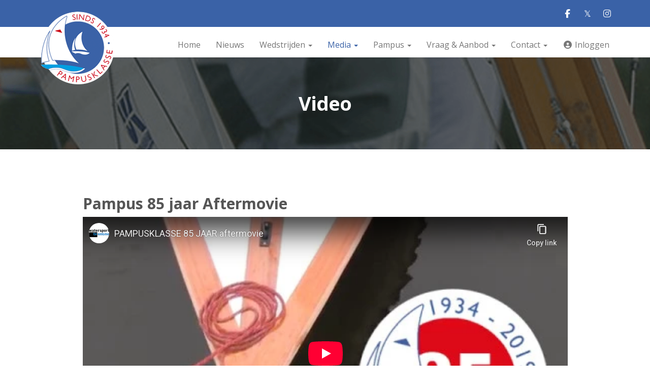

--- FILE ---
content_type: text/html; charset=UTF-8
request_url: https://www.pampusclub.nl/video
body_size: 7474
content:
<!DOCTYPE html>
<html>
<head>
<meta http-equiv="X-UA-Compatible" content="IE=edge" />
<meta charset="UTF-8">
<meta name="viewport" content="width=device-width, initial-scale=1">
<meta property="og:title" content="Video - Pampusclub" />
<meta property="og:image" content="" />  
<meta property="og:url" content="https://www.pampusclub.nl/video" />
<title>Video - Pampusclub</title>
<link rel="shortcut icon" type="image/x-icon" href="https://www.pampusclub.nl/images/favicon.ico">
<link rel="apple-touch-icon" href="https://www.pampusclub.nl/images/favicon.ico">

	<link type="text/css" media="screen" rel="stylesheet" href="/inc/jquery/ui/jquery-ui.css">
<link href="/inc/bootstrap/3.3.7/css/bootstrap.min.css" rel="stylesheet" media="all">
<link rel="stylesheet" type="text/css" href="/cms/page68_0.css">
<link href="/inc/fontawesome/css/v4-shims.css" rel="stylesheet">
<link href="/inc/fontawesome/css/all.min.css" rel="stylesheet">
<link type="text/css" media="screen" rel="stylesheet" href="/inc/bootstrap-datepicker/css/bootstrap-datepicker3.css">
<link type="text/css" media="screen" rel="stylesheet" href="/inc/bootstrap/css/awesome-bootstrap-checkbox.css">

	<link rel="stylesheet" href="/inc/bootstrap/css/bootstrap-submenu.css">
	<!-- Latest compiled and minified JavaScript -->
<script type="text/javascript" src="/inc/jquery/jquery-1.11.3.min.js"></script>
<script type="text/javascript" src="/inc/jquery/ui/jquery-ui.min.js"></script>
<script type="text/javascript" src="/inc/jquery/ui/jquery.ui.touch-punch.min.js"></script>
<script src="/inc/bootstrap/3.3.7/js/bootstrap.min.js"></script>
<!--[if lt IE 9]>
<script type="text/javascript" src="/inc/js/cms2/respond.min.js"></script>
<![endif]-->

<SCRIPT type="text/javascript" src="/inc/js/cms2hover.js?1492515551"></SCRIPT>
<SCRIPT type="text/javascript" src="/inc/js/widgets/ajaxoverlay.js?1492515548"></SCRIPT>
<SCRIPT type="text/javascript" src="/inc/js/widgets/refreshwidget.js?1609234487"></SCRIPT>
<SCRIPT type="text/javascript" src="/inc/js/showdialog.js?1601017454"></SCRIPT>
<SCRIPT type="text/javascript" src="/inc/js/cms2menu.js?1568361763"></SCRIPT>
<SCRIPT type="text/javascript" src="/inc/js/cms2/scrolling.js?1492515548"></SCRIPT>


	<script type="text/javascript" src="/inc/bootstrap/js/bootstrap-submenu.min.js"></script>
        <script type="text/javascript" src="/inc/bootstrap/js/bootstrap-hover-dropdown.min.js"></script>

				<script>
				// Define dataLayer and the gtag function.
				window.dataLayer = window.dataLayer || [];
				function gtag(){dataLayer.push(arguments);}

				// Set default consent to 'denied' as a placeholder
				// Determine actual values based on your own requirements
				gtag('consent', 'default', {
					ad_storage: 'denied',
					ad_user_data: 'denied',
					ad_personalization: 'denied',
					analytics_storage: 'denied'
				});
				
					</script>
				
				<!-- Global site tag (gtag.js) -->
				<script async src='https://www.googletagmanager.com/gtag/js?id=UA-103579074-1'></script>
				<script>
				window.dataLayer = window.dataLayer || [];
				function gtag(){dataLayer.push(arguments);}
				gtag('js', new Date());

				gtag('config', 'UA-103579074-1');
				gtag('config', 'G-5VPX1S6VH1');
				</script>
				
				<script>
					function consentGranted() {
						gtag('consent', 'update', {
							ad_user_data: 'granted',
							ad_personalization: 'granted',
							ad_storage: 'granted',
							analytics_storage: 'granted'
						});
					}
					function consentDenied() {
						gtag('consent', 'update', {
							ad_user_data: 'denied',
							ad_personalization: 'denied',
							ad_storage: 'denied',
							analytics_storage: 'denied'
						});
					}
				</script>
				

</head>
<body>
<header id='sect396'><div class="container outercontainer">
<div class="row" id="row396"><div class="col-xs-12 col-sm-12 col-md-12" id="col397" style='padding-top:7px;padding-bottom:7px;'><div id='c395'><div id='w5089'><a href='https://www.facebook.com/Pampusclub/' target='_blank' title='Facebook'><div class='wgSM fb' data-hovercolor="#FFFFFF" data-hoverbgcolor="#395F9E"><i class='fa fa-facebook'></i></div></a><a href='https://twitter.com/pampusclub' target='_blank' title='Twitter'><div class='wgSM tw' data-hovercolor="#FFFFFF" data-hoverbgcolor="#000000"><i class='fa'>&#120143;</i></div></a><a href='https://www.instagram.com/pampusclub/?hl=nl' target='_blank' title='Instagram'><div class='wgSM ig' data-hovercolor="#FFFFFF" data-hoverbgcolor="#527FA4"><i class='fa fa-instagram'></i></div></a></div></div></div></div>
</div>
</header>
<div id='sect2'><div class="container outercontainer">
<div class="row" id="row2"><div class="col-xs-12 col-sm-2 col-md-2" id="col112"><div id='c415'>

<div id="widgetContainerw5086" class="widgetContainer" data-widgetid="w5086" style="position: relative; clear: both;">
    
            				
		
            
                <a class='taphover_w5086' href='/home' >
                          
        				
	
		            
	        
        
	                
        <div style="text-align: left;">                    <div class=imagediv_w5086 style="text-align: left; display: inline-block;">
                            <img id=imagewidget_w5086 src="/images/pampuslogo.png" alt="pampuslogo" style="max-width: 145px; max-height: 143px;  width: 100%; height: 100%;">
            
        
            </div>
            </div>        </a>
      
		
            
</div>
</div></div><div class="col-xs-12 col-sm-10 col-md-10" id="col414"><div id='c416'>
		<div id='paddingwidget_w5088' style='height: 10px;'>&nbsp;</div>
		</div><div id='c230'><nav class="navbar yamm navbar-default" id="navMenu1">
				<div class="container-fluid" style="background-color: transparent;"><div class="navbar-header"><button type="button" class="navbar-toggle collapsed" data-toggle="collapse" data-target="#colMenu1">
		<span class="sr-only">Toggle navigation</span>
		<span class="icon-bar"></span>
		<span class="icon-bar"></span>
		<span class="icon-bar"></span>
		</button></div>
<div class="collapse navbar-collapse" id="colMenu1"><ul class="nav navbar-nav navbar-right"><li><a href="/home">Home</a></li><li><a href="/nieuws">Nieuws</a></li><li class="dropdown"><a  class="dropdown-toggle" style="cursor: pointer;" data-toggle="dropdown" data-hover="dropdown" data-close-others="false">Wedstrijden <span class="caret"></span></a><ul class="dropdown-menu dropdown-menu-left" role="menu"><li><a href="/wedstrijdkalender">Wedstrijdkalender</a></li><li class="dropdown-submenu"><a  style="cursor: pointer;" data-toggle="dropdown" data-hover="dropdown" data-close-others="false">Uitslagen</a><ul class="dropdown-menu dropdown-menu-left" role="menu"><li><a href="/uitslagen-2017">Uitslagen 2017</a></li><li><a href="/uitslagen-2018">Uitslagen 2018</a></li><li><a href="/uitslagen-2019">Uitslagen 2019</a></li><li><a href="/uitslagen-2021">Uitslagen 2021</a></li><li><a href="/uitslagen-2022">Uitslagen 2022</a></li><li><a href="/uitslagen-2023">Uitslagen 2023</a></li><li><a href="/uitslagen-2024">Uitslagen 2024</a></li><li><a href="/uitslagen-2025">Uitslagen 2025</a></li></ul></li><li><a href="/lustrum-90-jaar-pampusklasse">Lustrum - Pampus 90 jaar</a></li><li><a href="/easyweek">Easy week</a></li></ul></li><li class="dropdown"><a  class="dropdown-toggle" style="cursor: pointer;" data-toggle="dropdown" data-hover="dropdown" data-close-others="false">Media <span class="caret"></span></a><ul class="dropdown-menu dropdown-menu-left" role="menu"><li><a href="/fotoboeken/">Fotoboeken</a></li><li class="dropdown-submenu"><a  style="cursor: pointer;" data-toggle="dropdown" data-hover="dropdown" data-close-others="false">Seizoen 2019</a><ul class="dropdown-menu dropdown-menu-left" role="menu"><li><a href="https://photos.app.goo.gl/Qh7DBB4P7WAi1Ehu9">2019 - Kl Sneekweek (Eize Hoekstra)</a></li><li><a href="https://photos.app.goo.gl/JzgdRQnEBRMV5o9f6">2019 - Hout Evenement (Eize Hoekstra)</a></li><li><a href="https://photos.app.goo.gl/pGEKX82zfQLL8tz1A">2019 - Braassem</a></li><li><a href="https://photos.app.goo.gl/6JhaQSaAZykLLo7HA">2019 - Openingswedstrijden Sneek</a></li><li><a href="https://photos.app.goo.gl/95MXet8N4m3gUTJH9">2019 - NK Sprint (J. vn Catz)</a></li><li><a href="https://photos.app.goo.gl/NEnWSW2xH6Po8X5h6">2019 - Lustrum</a></li><li><a href="https://photos.app.goo.gl/aYEYzFiPCuBEVfAy6">2019 - NK (H. Oost)</a></li><li><a href="https://photos.app.goo.gl/8g8gkChVF4zcb2V27">2019 - Sneekweek (H. Oost)</a></li><li><a href="https://photos.app.goo.gl/Cgan8GyzJZJhNnmF6">2019 - Sluitingswedstrijden Sneek</a></li></ul></li><li class="dropdown-submenu"><a  style="cursor: pointer;" data-toggle="dropdown" data-hover="dropdown" data-close-others="false">Seizoen 2020</a><ul class="dropdown-menu dropdown-menu-left" role="menu"><li><a href="https://photos.app.goo.gl/9hexB1Ur5ziATmeK6">2020 - Heropeningswestrijden KWS</a></li></ul></li><li class="dropdown-submenu"><a  style="cursor: pointer;" data-toggle="dropdown" data-hover="dropdown" data-close-others="false">Seizoen 2021</a><ul class="dropdown-menu dropdown-menu-left" role="menu"><li><a href="https://photos.app.goo.gl/Lvp86nxDBag93kjy7">2021 - KWS Zomerwedstrijden (E. Hoekstra)</a></li><li><a href="https://photos.app.goo.gl/udDLMBFAkaiJ8wXG9">2021 - Sneeker Zeilolympiade (H. Oost)</a></li><li><a href="https://photos.app.goo.gl/XQH8eJdBoQcbBuSf7">2021 - Easyweek (L. Morel)</a></li><li><a href="https://photos.app.goo.gl/zeZGums62RhSbR279">2021 - NK Pampus (E. Hoekstra)</a></li><li><a href="https://photos.app.goo.gl/jqZv23sx4BP2rVjk6">2021 - NK Pampus (W. van Soest)</a></li></ul></li><li class="dropdown-submenu"><a  style="cursor: pointer;" data-toggle="dropdown" data-hover="dropdown" data-close-others="false">Seizoen 2022</a><ul class="dropdown-menu dropdown-menu-left" role="menu"><li><a href="https://photos.app.goo.gl/NmmDS8DdF7jeYMhs5">2022 - 460 in aanbouw</a></li><li><a href="https://photos.app.goo.gl/PWjynivJmbjtQMVLA">2022 - NK Sprint (W. van Soest)</a></li><li><a href="https://photos.app.goo.gl/31B1y16DFu4U244q7">2022 - Houtevenement (W. van Soest)</a></li><li><a href="https://photos.app.goo.gl/56C82xUN82LXwTwy8">2022 - KWS Clubkampioenschappen</a></li><li><a href="https://photos.app.goo.gl/whRRNLc9XaraHFAi7">2022 - NK (Chris)</a></li><li><a href="https://photos.app.goo.gl/BCskRPnZMgXzXH8u5">2022 - NK (Eize Hoekstra)</a></li><li><a href="https://photos.app.goo.gl/qXdZEkT5NXsBmZ9r5">2022 - NK (Willie)</a></li><li><a href="/fotoboeken/2022-houtevenement-hertzen-oost">2022 - Houtevenement (Hertzen Oost)</a></li><li><a href="https://photos.app.goo.gl/idHDqeu5q9nf5jJe9">2022 - Sneekweek (Hertzen Oost)</a></li><li><a href="https://photos.app.goo.gl/xVB2Sv4Ab9D89nmUA">2022 - Easyweek</a></li><li><a href="https://photos.app.goo.gl/eTX5hHJj1Ccag1wt8">2022 - Winterwedstrijden Noord - Hertzen Oost</a></li><li><a href="https://photos.app.goo.gl/n95djLCvvKkUH1Rz6">2022 - ALV - Sneek - hertzen Oost</a></li></ul></li><li class="dropdown-submenu"><a  style="cursor: pointer;" data-toggle="dropdown" data-hover="dropdown" data-close-others="false">Seizoen 2023</a><ul class="dropdown-menu dropdown-menu-left" role="menu"><li><a href="https://photos.app.goo.gl/Jgb6ix57nQuvRQzVA">2023 - Easyweek</a></li><li><a href="https://photos.app.goo.gl/igm89UGdYANovsf57">2023 - NK (Eize Hoekstra)</a></li><li><a href="https://photos.app.goo.gl/RpSxXk9ev35DHd6o9">2023 - NK (Hertzen Oost)</a></li><li><a href="https://photos.app.goo.gl/d3Wi2xCyB2W8F7Wh9">2023 - Sneekweek (Hertzen Oost)</a></li><li><a href="https://photos.app.goo.gl/deg1k87ccgMw7Zpd8">2023 - NK Sprint</a></li></ul></li><li class="dropdown-submenu"><a  style="cursor: pointer;" data-toggle="dropdown" data-hover="dropdown" data-close-others="false">Seizoen 2024</a><ul class="dropdown-menu dropdown-menu-left" role="menu"><li><a href="https://photos.app.goo.gl/7LZ5VoAraqXcJpxd7">Seizoen 2024 - Lustrum</a></li><li><a href="https://photos.app.goo.gl/w6vxLHrsi3P341W1A">2024 - Easyweek</a></li><li><a href="https://photos.app.goo.gl/JU1wpe3WTuPyQTjbA">2024 - NK (Eize Hoekstra)</a></li><li><a href="https://photos.app.goo.gl/VBN4jbxBzjHUuvgR6">2024 - NK (Hertzen Oost)</a></li><li><a href="https://photos.app.goo.gl/PpuVnNnUqSDWDtr4A">2024 - Sluitingswedstrijden (Hertzen Oost)</a></li></ul></li><li class="dropdown-submenu"><a  style="cursor: pointer;" data-toggle="dropdown" data-hover="dropdown" data-close-others="false">Seizoen 2025</a><ul class="dropdown-menu dropdown-menu-left" role="menu"><li><a href="https://photos.app.goo.gl/NfKbUcvWBfritQpM6">Winterwedstrijden 2024-2025</a></li><li><a href="https://photos.app.goo.gl/NZpd2HZAoPJQcU7PA">2025 NK Sprint - Bertel Kolthof</a></li><li><a href="https://photos.app.goo.gl/K6ik6eUVdBpk7RTV6">2025 NK Sprint - Lukas van den Broek</a></li><li><a href="https://photos.app.goo.gl/VMEp4859RWDKou7w7">2025 Holland Weekend - Just van Aanholt</a></li><li><a href="https://photos.app.goo.gl/4E8PL7Lika6RYy4J8">2025 - NK (Eize Hoekstra)</a></li></ul></li><li><a href="/video">Video</a></li><li class="dropdown-submenu"><a  style="cursor: pointer;" data-toggle="dropdown" data-hover="dropdown" data-close-others="false">Pampusnieuws</a><ul class="dropdown-menu dropdown-menu-left" role="menu"><li class="dropdown-submenu"><a  style="cursor: pointer;" data-toggle="dropdown" data-hover="dropdown" data-close-others="false">2021</a><ul class="dropdown-menu dropdown-menu-left" role="menu"><li><a href="https://drive.google.com/file/d/1RDQdFHXgjc7Ft-Yls9b8Kgu7z0KzOo9n/view?usp=drive_link">Pampusnieuws juni 2021</a></li><li><a href="https://drive.google.com/file/d/19iFRvshB5Qg7J7HQ90DdhVvTSSNkzvU3/view?usp=drive_link">Pampusnieuws december 2021</a></li></ul></li><li class="dropdown-submenu"><a  style="cursor: pointer;" data-toggle="dropdown" data-hover="dropdown" data-close-others="false">2022</a><ul class="dropdown-menu dropdown-menu-left" role="menu"><li><a href="https://drive.google.com/file/d/1RDQdFHXgjc7Ft-Yls9b8Kgu7z0KzOo9n/view?usp=drive_link">Pampusnieuws juni 2022</a></li><li><a href="https://drive.google.com/file/d/19iFRvshB5Qg7J7HQ90DdhVvTSSNkzvU3/view?usp=drive_link">Pampusnieuws december 2022</a></li></ul></li><li class="dropdown-submenu"><a  style="cursor: pointer;" data-toggle="dropdown" data-hover="dropdown" data-close-others="false">2023</a><ul class="dropdown-menu dropdown-menu-left" role="menu"><li><a href="https://drive.google.com/file/d/1kapccWExMuttOaXTTVPxhzjUw2-3w5rX/view?usp=drive_link">Pampusnieuws juli 2023</a></li><li><a href="https://drive.google.com/file/d/1-rJpusOLxc53-SGYbGWD0hlficU84YFc/view?usp=drive_link">Pampusnieuws november 2023</a></li></ul></li><li class="dropdown-submenu"><a  style="cursor: pointer;" data-toggle="dropdown" data-hover="dropdown" data-close-others="false">2024</a><ul class="dropdown-menu dropdown-menu-left" role="menu"><li><a href="https://drive.google.com/file/d/1jFqxYahPFIHPzXih4tRXhjVCqtft6HJu/view?usp=drive_link">Lustrum special Pampus revue</a></li><li><a href="https://drive.google.com/file/d/1zHC-CEw-D53aKtpoAvDDfoga_NzhyzfG/view?usp=drive_link">Pampusnieuws juli 2024</a></li><li><a href="https://drive.google.com/file/d/1REt_Dt6Y5gSFiRTl6tlSnhG0Y2hrPN6a/view?usp=drive_link">Pampusnieuws december 2024</a></li></ul></li><li class="dropdown-submenu"><a  style="cursor: pointer;" data-toggle="dropdown" data-hover="dropdown" data-close-others="false">2025</a><ul class="dropdown-menu dropdown-menu-left" role="menu"><li><a href="https://drive.google.com/file/d/1rAKVSee0k5QKt55ARusEdSnNpSNwfG5t/view?usp=drive_link">Pampusnieuws juli 2025</a></li></ul></li><li class="dropdown-submenu"><a  style="cursor: pointer;" data-toggle="dropdown" data-hover="dropdown" data-close-others="false">Archief</a><ul class="dropdown-menu dropdown-menu-left" role="menu"><li><a href="https://drive.google.com/file/d/1P_XR6Ho0nygK0-Hqx3imHNZlHROzefIk/view?usp=drive_link">Pampusnieuws november 2020</a></li><li><a href="https://drive.google.com/file/d/1y0S5zK4X7bMsOMs4DQ36ETQBQ1T94XrF/view?usp=drive_link">Pampusnieuws juni 2020</a></li><li><a href="https://drive.google.com/file/d/1FBPWqpXNhxylgIe669ZwWcX85jUeR-xp/view?usp=drive_link">Pampusnieuws december 2019</a></li><li><a href="https://drive.google.com/file/d/1G-VfuhvwVftvMKs90sAEmHqzhVKToia4/view?usp=drive_link">Pampusnieuws juli 2019</a></li><li><a href="https://drive.google.com/file/d/16TEoEDnOdcjcLmdrFjzcA1037uWR_Q2Q/view?usp=drive_link">Lustrum editie Pampusnieuws mei 2019</a></li><li><a href="https://drive.google.com/file/d/1FBPWqpXNhxylgIe669ZwWcX85jUeR-xp/view?usp=drive_link">Pampusnieuws december 2018</a></li><li><a href="https://drive.google.com/file/d/1rZgPsM7g0n4xg7jmL3R6Rncr99ONTimZ/view?usp=drive_link">Pampusnieuws juni 2018</a></li><li><a href="https://drive.google.com/file/d/1bPVnxArhAYP_cBH8hkSqWr8j7b7JXARE/view?usp=drive_link">Pampusnieuws december 2017</a></li><li><a href="https://drive.google.com/file/d/1w75eU0hMblzuUgiptCETisD5OgAYSHpP/view?usp=drive_link">Pampusnieuws juni 2017</a></li></ul></li></ul></li><li><a href="/nieuwsbrief">Nieuwsbrief</a></li></ul></li><li class="dropdown"><a  class="dropdown-toggle" style="cursor: pointer;" data-toggle="dropdown" data-hover="dropdown" data-close-others="false">Pampus <span class="caret"></span></a><ul class="dropdown-menu dropdown-menu-left" role="menu"><li><a href="/stamkaarten">Stamkaarten</a></li><li><a href="/klassenvoorschriften">Klassenvoorschriften</a></li><li class="dropdown-submenu"><a  style="cursor: pointer;" data-toggle="dropdown" data-hover="dropdown" data-close-others="false">Lustrum 2019</a><ul class="dropdown-menu dropdown-menu-left" role="menu"><li><a href="#">Uitslagen Lustrum</a></li><li><a href="/lustrum-editie-pampusnieuws-mei-2019">Lustrum editie Pampusnieuws mei 2019</a></li><li class="dropdown-submenu"><a  style="cursor: pointer;" data-toggle="dropdown" data-hover="dropdown" data-close-others="false">Teksten Cabaret</a><ul class="dropdown-menu dropdown-menu-left" role="menu"><li><a href="/het-pampusgevoel">Het Pampusgevoel</a></li><li><a href="/het-pampusjacht">Het Pampusjacht</a></li><li><a href="/ode-aan-hans-in-der-mauer">Ode aan Hans in der Mauer</a></li><li><a href="/onze-sandra">Onze Sandra</a></li></ul></li><li><a href="/archief-lustrum-nieuwsbrieven">Archief Lustrum Nieuwsbrieven</a></li><li><a href="/sponsoren-lustrum">Sponsoren Lustrum</a></li><li><a href="/lustrum-videos">video's Lustrum</a></li></ul></li><li><a href="/geschiedenis">Geschiedenis</a></li><li class="dropdown-submenu"><a  style="cursor: pointer;" data-toggle="dropdown" data-hover="dropdown" data-close-others="false">Hoofdprijzen</a><ul class="dropdown-menu dropdown-menu-left" role="menu"><li><a href="/bronzen-bel">Bronzen bel</a></li><li><a href="/kampioenslijst">Kampioenslijst</a></li><li><a href="/kampioenslijstsprint">Kampioenen NK-Sprint</a></li><li><a href="/joekel">Joekel</a></li></ul></li><li><a href="/techniek-trim">Techniek & Trim</a></li></ul></li><li class="dropdown"><a  class="dropdown-toggle" style="cursor: pointer;" data-toggle="dropdown" data-hover="dropdown" data-close-others="false">Vraag & Aanbod <span class="caret"></span></a><ul class="dropdown-menu dropdown-menu-left" role="menu"><li><a href="/vraag-en-aanbod">Vraag & Aanbod</a></li><li><a href="/vraag-en-aanbod-zeilen-en-toebehoren">Vraag en Aanbod zeilen en toebehoren</a></li></ul></li><li class="dropdown"><a  class="dropdown-toggle" style="cursor: pointer;" data-toggle="dropdown" data-hover="dropdown" data-close-others="false">Contact <span class="caret"></span></a><ul class="dropdown-menu dropdown-menu-left" role="menu"><li><a href="/bestuur">Bestuur</a></li><li><a href="/secretariaat">Secretariaat</a></li><li><a href="/aanmelden">Word ook lid - Aanmelden</a></li><li><a href="/regiocommissarissen">Regio Commissarissen</a></li><li><a href="/tc">Technische Commissie</a></li><li><a href="/ereleden">Ereleden</a></li><li><a href="/ledenvanverdienste">Leden van verdienste</a></li><li><a href="/mediateam">Mediateam</a></li><li><a href="/nieuwsbrief">Nieuwsbrief</a></li><li><a href="/privacy-pampusclub">Privacy Pampusclub</a></li></ul></li><li><a href="/mijn-pampus/login"><i class="fa fa-fw fa-user-circle"></i> Inloggen</a></li></ul></div>	</div>
		</nav></div></div></div>
</div>
</div>
<div id='sect536'><div class="container outercontainer">
<div class="row" id="row536"><div class="col-xs-12 col-sm-12 col-md-12" id="col537" style='padding-left:0px;padding-right:0px;'><div id='c538'><div><h1 style='text-align: center; margin: 0px;'>Video</h1></div></div></div></div>
</div>
</div>
<div id='sect617'><div class="container outercontainer">
<div class="row" id="row617"><div class="col-xs-12 col-sm-12 col-md-12" id="col618" style='padding-top:20px;'><div id='c619'></div></div></div>
</div>
</div>
<div id='sect539'><div class="container outercontainer">
<div class="row" id="row539"><div class="col-xs-12 col-sm-12 col-md-12" id="col540"><div id='c541'>
		<div id='paddingwidget_w5093' style='height: 50px;'>&nbsp;</div>
		</div></div></div>
</div>
</div>
<div id='sect1'><div class="container outercontainer">
<div class="row" id="row1"><div class="col-xs-12 col-sm-1 col-md-1" id="col111"></div><div class="col-xs-12 col-sm-10 col-md-10" id="col620"><div id="pagemain" class="row">
<div class='col-md-12'>
<div class="row" id="row689"><div class="col-xs-12 col-sm-12 col-md-12" id="col690"><div id='c697'><h2 style=' text-align: left;'>Pampus 85 jaar Aftermovie</h2>
    		<div class='embed-container' style='position: relative; padding-bottom: 56.25%; height: 0; overflow: hidden; max-width: 100%;'>
    			<iframe style='position: absolute; top: 0; left: 0; width: 100%; height: 100%;'
    				id='ytplayer'
    				type='text/html'
  					src='https://www.youtube-nocookie.com/embed/F8X7mDcamSI?&controls=1&enablejsapi=1'
  					frameborder='0'
  					
  					webkitAllowFullScreen mozallowfullscreen allowfullscreen>
  				</iframe>
  			</div><br></div><div id='c703'><h2 style=' text-align: left;'>Pampusklasse foto sessie</h2>
    		<div class='embed-container' style='position: relative; padding-bottom: 56.25%; height: 0; overflow: hidden; max-width: 100%;'>
    			<iframe style='position: absolute; top: 0; left: 0; width: 100%; height: 100%;'
    				id='ytplayer'
    				type='text/html'
  					src='https://www.youtube-nocookie.com/embed/cW4hVgLPaKI?&controls=1&enablejsapi=1'
  					frameborder='0'
  					
  					webkitAllowFullScreen mozallowfullscreen allowfullscreen>
  				</iframe>
  			</div><br></div><div id='c704'><h2 style=' text-align: left;'>Pampus 85 jaar op Loosdrecht</h2>
    		<div class='embed-container' style='position: relative; padding-bottom: 56.25%; height: 0; overflow: hidden; max-width: 100%;'>
    			<iframe style='position: absolute; top: 0; left: 0; width: 100%; height: 100%;'
    				id='ytplayer'
    				type='text/html'
  					src='https://www.youtube-nocookie.com/embed/ed1BWn6mZnw?&controls=1&enablejsapi=1'
  					frameborder='0'
  					
  					webkitAllowFullScreen mozallowfullscreen allowfullscreen>
  				</iframe>
  			</div><br></div><div id='c705'><h2 style=' text-align: left;'>1995: Walter interviewt Gert Lamme en Martin Heineke</h2>
    		<div class='embed-container' style='position: relative; padding-bottom: 56.25%; height: 0; overflow: hidden; max-width: 100%;'>
    			<iframe style='position: absolute; top: 0; left: 0; width: 100%; height: 100%;'
    				id='ytplayer'
    				type='text/html'
  					src='https://www.youtube-nocookie.com/embed/RmnvWpNEK6U?&controls=1&enablejsapi=1'
  					frameborder='0'
  					
  					webkitAllowFullScreen mozallowfullscreen allowfullscreen>
  				</iframe>
  			</div><br></div><div id='c696'><h2 style=' text-align: left;'>Bouwen van een Pampus</h2>
    		<div class='embed-container' style='position: relative; padding-bottom: 56.25%; height: 0; overflow: hidden; max-width: 100%;'>
    			<iframe style='position: absolute; top: 0; left: 0; width: 100%; height: 100%;'
    				id='ytplayer'
    				type='text/html'
  					src='https://www.youtube-nocookie.com/embed/aOSYPqnbg6c?&controls=1&enablejsapi=1'
  					frameborder='0'
  					
  					webkitAllowFullScreen mozallowfullscreen allowfullscreen>
  				</iframe>
  			</div><br></div><div id='c695'><h2 style=' text-align: left;'>NK 2017 Slotermeer Video 1</h2>
    		<div class='embed-container' style='position: relative; padding-bottom: 56.25%; height: 0; overflow: hidden; max-width: 100%;'>
    			<iframe style='position: absolute; top: 0; left: 0; width: 100%; height: 100%;'
    				id='ytplayer'
    				type='text/html'
  					src='https://www.youtube-nocookie.com/embed/L1Tlw7Mu40E?&controls=1&enablejsapi=1'
  					frameborder='0'
  					
  					webkitAllowFullScreen mozallowfullscreen allowfullscreen>
  				</iframe>
  			</div><br></div><div id='c694'><h2 style=' text-align: left;'>NK 2017 Slotermeer Video 2</h2>
    		<div class='embed-container' style='position: relative; padding-bottom: 56.25%; height: 0; overflow: hidden; max-width: 100%;'>
    			<iframe style='position: absolute; top: 0; left: 0; width: 100%; height: 100%;'
    				id='ytplayer'
    				type='text/html'
  					src='https://www.youtube-nocookie.com/embed/rwGvZ7sj7Sk?&controls=1&enablejsapi=1'
  					frameborder='0'
  					
  					webkitAllowFullScreen mozallowfullscreen allowfullscreen>
  				</iframe>
  			</div><br></div><div id='c693'><h2 style=' text-align: left;'>NK 2017 Slotermeer Video 3</h2>
    		<div class='embed-container' style='position: relative; padding-bottom: 56.25%; height: 0; overflow: hidden; max-width: 100%;'>
    			<iframe style='position: absolute; top: 0; left: 0; width: 100%; height: 100%;'
    				id='ytplayer'
    				type='text/html'
  					src='https://www.youtube-nocookie.com/embed/UmlE9TCtkdA?&controls=1&enablejsapi=1'
  					frameborder='0'
  					
  					webkitAllowFullScreen mozallowfullscreen allowfullscreen>
  				</iframe>
  			</div><br></div><div id='c692'><h2 style=' text-align: left;'>NK 2017 Slotermeer Video 4</h2>
    		<div class='embed-container' style='position: relative; padding-bottom: 56.25%; height: 0; overflow: hidden; max-width: 100%;'>
    			<iframe style='position: absolute; top: 0; left: 0; width: 100%; height: 100%;'
    				id='ytplayer'
    				type='text/html'
  					src='https://www.youtube-nocookie.com/embed/o5BqOQ7PKP4?&controls=1&enablejsapi=1'
  					frameborder='0'
  					
  					webkitAllowFullScreen mozallowfullscreen allowfullscreen>
  				</iframe>
  			</div><br></div><div id='c691'><h2 style=' text-align: left;'>NK 2017 Slotermeer Video 5</h2>
    		<div class='embed-container' style='position: relative; padding-bottom: 56.25%; height: 0; overflow: hidden; max-width: 100%;'>
    			<iframe style='position: absolute; top: 0; left: 0; width: 100%; height: 100%;'
    				id='ytplayer'
    				type='text/html'
  					src='https://www.youtube-nocookie.com/embed/prwp2KkO_dM?&controls=1&enablejsapi=1'
  					frameborder='0'
  					
  					webkitAllowFullScreen mozallowfullscreen allowfullscreen>
  				</iframe>
  			</div><br></div><div id='c698'><h2 style=' text-align: left;'>NK 2017 Slotermeer Video 6</h2>
    		<div class='embed-container' style='position: relative; padding-bottom: 56.25%; height: 0; overflow: hidden; max-width: 100%;'>
    			<iframe style='position: absolute; top: 0; left: 0; width: 100%; height: 100%;'
    				id='ytplayer'
    				type='text/html'
  					src='https://www.youtube-nocookie.com/embed/jmJQvyyGSN0?&controls=1&enablejsapi=1'
  					frameborder='0'
  					
  					webkitAllowFullScreen mozallowfullscreen allowfullscreen>
  				</iframe>
  			</div><br></div><div id='c699'><h2 style=' text-align: left;'>Kleine Sneekweek 2014</h2>
    		<div class='embed-container' style='position: relative; padding-bottom: 56.25%; height: 0; overflow: hidden; max-width: 100%;'>
    			<iframe style='position: absolute; top: 0; left: 0; width: 100%; height: 100%;'
    				id='ytplayer'
    				type='text/html'
  					src='https://www.youtube-nocookie.com/embed/PcbEqGZB41Q?&controls=1&enablejsapi=1'
  					frameborder='0'
  					
  					webkitAllowFullScreen mozallowfullscreen allowfullscreen>
  				</iframe>
  			</div><br></div><div id='c700'><h2 style=' text-align: left;'>Pieter Boelsma en Douwe Visser tijdens de Sneekweek</h2>
    		<div class='embed-container' style='position: relative; padding-bottom: 56.25%; height: 0; overflow: hidden; max-width: 100%;'>
    			<iframe style='position: absolute; top: 0; left: 0; width: 100%; height: 100%;'
    				id='ytplayer'
    				type='text/html'
  					src='https://www.youtube-nocookie.com/embed/oj-35FjMwVk?&controls=1&enablejsapi=1'
  					frameborder='0'
  					
  					webkitAllowFullScreen mozallowfullscreen allowfullscreen>
  				</iframe>
  			</div><br></div><div id='c701'><h2 style=' text-align: left;'>Historische beelden van de 43</h2>
    		<div class='embed-container' style='position: relative; padding-bottom: 56.25%; height: 0; overflow: hidden; max-width: 100%;'>
    			<iframe style='position: absolute; top: 0; left: 0; width: 100%; height: 100%;'
    				id='ytplayer'
    				type='text/html'
  					src='https://www.youtube-nocookie.com/embed/GTUwL3KSEvo?&controls=1&enablejsapi=1'
  					frameborder='0'
  					
  					webkitAllowFullScreen mozallowfullscreen allowfullscreen>
  				</iframe>
  			</div><br></div><div id='c1192'><h2 style=' text-align: left;'>Easyweek 2023</h2>
    		<div class='embed-container' style='position: relative; padding-bottom: 56.25%; height: 0; overflow: hidden; max-width: 100%;'>
    			<iframe style='position: absolute; top: 0; left: 0; width: 100%; height: 100%;'
    				id='ytplayer'
    				type='text/html'
  					src='https://www.youtube-nocookie.com/embed/nnzyxWXAQ0k?&controls=1&enablejsapi=1'
  					frameborder='0'
  					
  					webkitAllowFullScreen mozallowfullscreen allowfullscreen>
  				</iframe>
  			</div><br></div></div></div>
</div>
</div>
</div><div class="col-xs-12 col-sm-1 col-md-1" id="col621"></div></div>
</div>
</div>
<div id='sect542'><div class="container outercontainer">
<div class="row" id="row542"><div class="col-xs-12 col-sm-12 col-md-12" id="col543"><div id='c541'>
		<div id='paddingwidget_w5094' style='height: 50px;'>&nbsp;</div>
		</div></div></div>
</div>
</div>
<footer id='sect398'><div class="container outercontainer">
<div class="row" id="row398"><div class="col-xs-12 col-sm-12 col-md-12" id="col399" style='padding-top:50px;padding-bottom:50px;'><div id='c400'><p style="text-align: center;">&copy; Copyright Pampusclub 2025<br />KvK: 40536166</p></div><div id='c674'>

<div id="widgetContainerw5091" class="widgetContainer" data-widgetid="w5091" style="position: relative; clear: both;">
    
                    
                    
        
    <div style=' text-align: center;'>
        <a href="https://www.e-captain.nl/" target="_blank">
                                        
                                                    Powered by e-Captain.nl
                                        
        </a>
    
    </div>
            
    </div>
</div></div></div>
</div>
</footer>
	

	<script type="text/javascript">$('.dropdown-submenu > a').submenupicker();</script>
</body>
</html>


--- FILE ---
content_type: text/html; charset=utf-8
request_url: https://www.youtube-nocookie.com/embed/F8X7mDcamSI?&controls=1&enablejsapi=1
body_size: 45030
content:
<!DOCTYPE html><html lang="en" dir="ltr" data-cast-api-enabled="true"><head><meta name="viewport" content="width=device-width, initial-scale=1"><script nonce="uaIeg3ZvmZvlOhhJS8I0GQ">if ('undefined' == typeof Symbol || 'undefined' == typeof Symbol.iterator) {delete Array.prototype.entries;}</script><style name="www-roboto" nonce="jV4IHheIJ43tkP7QZllgzA">@font-face{font-family:'Roboto';font-style:normal;font-weight:400;font-stretch:100%;src:url(//fonts.gstatic.com/s/roboto/v48/KFO7CnqEu92Fr1ME7kSn66aGLdTylUAMa3GUBHMdazTgWw.woff2)format('woff2');unicode-range:U+0460-052F,U+1C80-1C8A,U+20B4,U+2DE0-2DFF,U+A640-A69F,U+FE2E-FE2F;}@font-face{font-family:'Roboto';font-style:normal;font-weight:400;font-stretch:100%;src:url(//fonts.gstatic.com/s/roboto/v48/KFO7CnqEu92Fr1ME7kSn66aGLdTylUAMa3iUBHMdazTgWw.woff2)format('woff2');unicode-range:U+0301,U+0400-045F,U+0490-0491,U+04B0-04B1,U+2116;}@font-face{font-family:'Roboto';font-style:normal;font-weight:400;font-stretch:100%;src:url(//fonts.gstatic.com/s/roboto/v48/KFO7CnqEu92Fr1ME7kSn66aGLdTylUAMa3CUBHMdazTgWw.woff2)format('woff2');unicode-range:U+1F00-1FFF;}@font-face{font-family:'Roboto';font-style:normal;font-weight:400;font-stretch:100%;src:url(//fonts.gstatic.com/s/roboto/v48/KFO7CnqEu92Fr1ME7kSn66aGLdTylUAMa3-UBHMdazTgWw.woff2)format('woff2');unicode-range:U+0370-0377,U+037A-037F,U+0384-038A,U+038C,U+038E-03A1,U+03A3-03FF;}@font-face{font-family:'Roboto';font-style:normal;font-weight:400;font-stretch:100%;src:url(//fonts.gstatic.com/s/roboto/v48/KFO7CnqEu92Fr1ME7kSn66aGLdTylUAMawCUBHMdazTgWw.woff2)format('woff2');unicode-range:U+0302-0303,U+0305,U+0307-0308,U+0310,U+0312,U+0315,U+031A,U+0326-0327,U+032C,U+032F-0330,U+0332-0333,U+0338,U+033A,U+0346,U+034D,U+0391-03A1,U+03A3-03A9,U+03B1-03C9,U+03D1,U+03D5-03D6,U+03F0-03F1,U+03F4-03F5,U+2016-2017,U+2034-2038,U+203C,U+2040,U+2043,U+2047,U+2050,U+2057,U+205F,U+2070-2071,U+2074-208E,U+2090-209C,U+20D0-20DC,U+20E1,U+20E5-20EF,U+2100-2112,U+2114-2115,U+2117-2121,U+2123-214F,U+2190,U+2192,U+2194-21AE,U+21B0-21E5,U+21F1-21F2,U+21F4-2211,U+2213-2214,U+2216-22FF,U+2308-230B,U+2310,U+2319,U+231C-2321,U+2336-237A,U+237C,U+2395,U+239B-23B7,U+23D0,U+23DC-23E1,U+2474-2475,U+25AF,U+25B3,U+25B7,U+25BD,U+25C1,U+25CA,U+25CC,U+25FB,U+266D-266F,U+27C0-27FF,U+2900-2AFF,U+2B0E-2B11,U+2B30-2B4C,U+2BFE,U+3030,U+FF5B,U+FF5D,U+1D400-1D7FF,U+1EE00-1EEFF;}@font-face{font-family:'Roboto';font-style:normal;font-weight:400;font-stretch:100%;src:url(//fonts.gstatic.com/s/roboto/v48/KFO7CnqEu92Fr1ME7kSn66aGLdTylUAMaxKUBHMdazTgWw.woff2)format('woff2');unicode-range:U+0001-000C,U+000E-001F,U+007F-009F,U+20DD-20E0,U+20E2-20E4,U+2150-218F,U+2190,U+2192,U+2194-2199,U+21AF,U+21E6-21F0,U+21F3,U+2218-2219,U+2299,U+22C4-22C6,U+2300-243F,U+2440-244A,U+2460-24FF,U+25A0-27BF,U+2800-28FF,U+2921-2922,U+2981,U+29BF,U+29EB,U+2B00-2BFF,U+4DC0-4DFF,U+FFF9-FFFB,U+10140-1018E,U+10190-1019C,U+101A0,U+101D0-101FD,U+102E0-102FB,U+10E60-10E7E,U+1D2C0-1D2D3,U+1D2E0-1D37F,U+1F000-1F0FF,U+1F100-1F1AD,U+1F1E6-1F1FF,U+1F30D-1F30F,U+1F315,U+1F31C,U+1F31E,U+1F320-1F32C,U+1F336,U+1F378,U+1F37D,U+1F382,U+1F393-1F39F,U+1F3A7-1F3A8,U+1F3AC-1F3AF,U+1F3C2,U+1F3C4-1F3C6,U+1F3CA-1F3CE,U+1F3D4-1F3E0,U+1F3ED,U+1F3F1-1F3F3,U+1F3F5-1F3F7,U+1F408,U+1F415,U+1F41F,U+1F426,U+1F43F,U+1F441-1F442,U+1F444,U+1F446-1F449,U+1F44C-1F44E,U+1F453,U+1F46A,U+1F47D,U+1F4A3,U+1F4B0,U+1F4B3,U+1F4B9,U+1F4BB,U+1F4BF,U+1F4C8-1F4CB,U+1F4D6,U+1F4DA,U+1F4DF,U+1F4E3-1F4E6,U+1F4EA-1F4ED,U+1F4F7,U+1F4F9-1F4FB,U+1F4FD-1F4FE,U+1F503,U+1F507-1F50B,U+1F50D,U+1F512-1F513,U+1F53E-1F54A,U+1F54F-1F5FA,U+1F610,U+1F650-1F67F,U+1F687,U+1F68D,U+1F691,U+1F694,U+1F698,U+1F6AD,U+1F6B2,U+1F6B9-1F6BA,U+1F6BC,U+1F6C6-1F6CF,U+1F6D3-1F6D7,U+1F6E0-1F6EA,U+1F6F0-1F6F3,U+1F6F7-1F6FC,U+1F700-1F7FF,U+1F800-1F80B,U+1F810-1F847,U+1F850-1F859,U+1F860-1F887,U+1F890-1F8AD,U+1F8B0-1F8BB,U+1F8C0-1F8C1,U+1F900-1F90B,U+1F93B,U+1F946,U+1F984,U+1F996,U+1F9E9,U+1FA00-1FA6F,U+1FA70-1FA7C,U+1FA80-1FA89,U+1FA8F-1FAC6,U+1FACE-1FADC,U+1FADF-1FAE9,U+1FAF0-1FAF8,U+1FB00-1FBFF;}@font-face{font-family:'Roboto';font-style:normal;font-weight:400;font-stretch:100%;src:url(//fonts.gstatic.com/s/roboto/v48/KFO7CnqEu92Fr1ME7kSn66aGLdTylUAMa3OUBHMdazTgWw.woff2)format('woff2');unicode-range:U+0102-0103,U+0110-0111,U+0128-0129,U+0168-0169,U+01A0-01A1,U+01AF-01B0,U+0300-0301,U+0303-0304,U+0308-0309,U+0323,U+0329,U+1EA0-1EF9,U+20AB;}@font-face{font-family:'Roboto';font-style:normal;font-weight:400;font-stretch:100%;src:url(//fonts.gstatic.com/s/roboto/v48/KFO7CnqEu92Fr1ME7kSn66aGLdTylUAMa3KUBHMdazTgWw.woff2)format('woff2');unicode-range:U+0100-02BA,U+02BD-02C5,U+02C7-02CC,U+02CE-02D7,U+02DD-02FF,U+0304,U+0308,U+0329,U+1D00-1DBF,U+1E00-1E9F,U+1EF2-1EFF,U+2020,U+20A0-20AB,U+20AD-20C0,U+2113,U+2C60-2C7F,U+A720-A7FF;}@font-face{font-family:'Roboto';font-style:normal;font-weight:400;font-stretch:100%;src:url(//fonts.gstatic.com/s/roboto/v48/KFO7CnqEu92Fr1ME7kSn66aGLdTylUAMa3yUBHMdazQ.woff2)format('woff2');unicode-range:U+0000-00FF,U+0131,U+0152-0153,U+02BB-02BC,U+02C6,U+02DA,U+02DC,U+0304,U+0308,U+0329,U+2000-206F,U+20AC,U+2122,U+2191,U+2193,U+2212,U+2215,U+FEFF,U+FFFD;}@font-face{font-family:'Roboto';font-style:normal;font-weight:500;font-stretch:100%;src:url(//fonts.gstatic.com/s/roboto/v48/KFO7CnqEu92Fr1ME7kSn66aGLdTylUAMa3GUBHMdazTgWw.woff2)format('woff2');unicode-range:U+0460-052F,U+1C80-1C8A,U+20B4,U+2DE0-2DFF,U+A640-A69F,U+FE2E-FE2F;}@font-face{font-family:'Roboto';font-style:normal;font-weight:500;font-stretch:100%;src:url(//fonts.gstatic.com/s/roboto/v48/KFO7CnqEu92Fr1ME7kSn66aGLdTylUAMa3iUBHMdazTgWw.woff2)format('woff2');unicode-range:U+0301,U+0400-045F,U+0490-0491,U+04B0-04B1,U+2116;}@font-face{font-family:'Roboto';font-style:normal;font-weight:500;font-stretch:100%;src:url(//fonts.gstatic.com/s/roboto/v48/KFO7CnqEu92Fr1ME7kSn66aGLdTylUAMa3CUBHMdazTgWw.woff2)format('woff2');unicode-range:U+1F00-1FFF;}@font-face{font-family:'Roboto';font-style:normal;font-weight:500;font-stretch:100%;src:url(//fonts.gstatic.com/s/roboto/v48/KFO7CnqEu92Fr1ME7kSn66aGLdTylUAMa3-UBHMdazTgWw.woff2)format('woff2');unicode-range:U+0370-0377,U+037A-037F,U+0384-038A,U+038C,U+038E-03A1,U+03A3-03FF;}@font-face{font-family:'Roboto';font-style:normal;font-weight:500;font-stretch:100%;src:url(//fonts.gstatic.com/s/roboto/v48/KFO7CnqEu92Fr1ME7kSn66aGLdTylUAMawCUBHMdazTgWw.woff2)format('woff2');unicode-range:U+0302-0303,U+0305,U+0307-0308,U+0310,U+0312,U+0315,U+031A,U+0326-0327,U+032C,U+032F-0330,U+0332-0333,U+0338,U+033A,U+0346,U+034D,U+0391-03A1,U+03A3-03A9,U+03B1-03C9,U+03D1,U+03D5-03D6,U+03F0-03F1,U+03F4-03F5,U+2016-2017,U+2034-2038,U+203C,U+2040,U+2043,U+2047,U+2050,U+2057,U+205F,U+2070-2071,U+2074-208E,U+2090-209C,U+20D0-20DC,U+20E1,U+20E5-20EF,U+2100-2112,U+2114-2115,U+2117-2121,U+2123-214F,U+2190,U+2192,U+2194-21AE,U+21B0-21E5,U+21F1-21F2,U+21F4-2211,U+2213-2214,U+2216-22FF,U+2308-230B,U+2310,U+2319,U+231C-2321,U+2336-237A,U+237C,U+2395,U+239B-23B7,U+23D0,U+23DC-23E1,U+2474-2475,U+25AF,U+25B3,U+25B7,U+25BD,U+25C1,U+25CA,U+25CC,U+25FB,U+266D-266F,U+27C0-27FF,U+2900-2AFF,U+2B0E-2B11,U+2B30-2B4C,U+2BFE,U+3030,U+FF5B,U+FF5D,U+1D400-1D7FF,U+1EE00-1EEFF;}@font-face{font-family:'Roboto';font-style:normal;font-weight:500;font-stretch:100%;src:url(//fonts.gstatic.com/s/roboto/v48/KFO7CnqEu92Fr1ME7kSn66aGLdTylUAMaxKUBHMdazTgWw.woff2)format('woff2');unicode-range:U+0001-000C,U+000E-001F,U+007F-009F,U+20DD-20E0,U+20E2-20E4,U+2150-218F,U+2190,U+2192,U+2194-2199,U+21AF,U+21E6-21F0,U+21F3,U+2218-2219,U+2299,U+22C4-22C6,U+2300-243F,U+2440-244A,U+2460-24FF,U+25A0-27BF,U+2800-28FF,U+2921-2922,U+2981,U+29BF,U+29EB,U+2B00-2BFF,U+4DC0-4DFF,U+FFF9-FFFB,U+10140-1018E,U+10190-1019C,U+101A0,U+101D0-101FD,U+102E0-102FB,U+10E60-10E7E,U+1D2C0-1D2D3,U+1D2E0-1D37F,U+1F000-1F0FF,U+1F100-1F1AD,U+1F1E6-1F1FF,U+1F30D-1F30F,U+1F315,U+1F31C,U+1F31E,U+1F320-1F32C,U+1F336,U+1F378,U+1F37D,U+1F382,U+1F393-1F39F,U+1F3A7-1F3A8,U+1F3AC-1F3AF,U+1F3C2,U+1F3C4-1F3C6,U+1F3CA-1F3CE,U+1F3D4-1F3E0,U+1F3ED,U+1F3F1-1F3F3,U+1F3F5-1F3F7,U+1F408,U+1F415,U+1F41F,U+1F426,U+1F43F,U+1F441-1F442,U+1F444,U+1F446-1F449,U+1F44C-1F44E,U+1F453,U+1F46A,U+1F47D,U+1F4A3,U+1F4B0,U+1F4B3,U+1F4B9,U+1F4BB,U+1F4BF,U+1F4C8-1F4CB,U+1F4D6,U+1F4DA,U+1F4DF,U+1F4E3-1F4E6,U+1F4EA-1F4ED,U+1F4F7,U+1F4F9-1F4FB,U+1F4FD-1F4FE,U+1F503,U+1F507-1F50B,U+1F50D,U+1F512-1F513,U+1F53E-1F54A,U+1F54F-1F5FA,U+1F610,U+1F650-1F67F,U+1F687,U+1F68D,U+1F691,U+1F694,U+1F698,U+1F6AD,U+1F6B2,U+1F6B9-1F6BA,U+1F6BC,U+1F6C6-1F6CF,U+1F6D3-1F6D7,U+1F6E0-1F6EA,U+1F6F0-1F6F3,U+1F6F7-1F6FC,U+1F700-1F7FF,U+1F800-1F80B,U+1F810-1F847,U+1F850-1F859,U+1F860-1F887,U+1F890-1F8AD,U+1F8B0-1F8BB,U+1F8C0-1F8C1,U+1F900-1F90B,U+1F93B,U+1F946,U+1F984,U+1F996,U+1F9E9,U+1FA00-1FA6F,U+1FA70-1FA7C,U+1FA80-1FA89,U+1FA8F-1FAC6,U+1FACE-1FADC,U+1FADF-1FAE9,U+1FAF0-1FAF8,U+1FB00-1FBFF;}@font-face{font-family:'Roboto';font-style:normal;font-weight:500;font-stretch:100%;src:url(//fonts.gstatic.com/s/roboto/v48/KFO7CnqEu92Fr1ME7kSn66aGLdTylUAMa3OUBHMdazTgWw.woff2)format('woff2');unicode-range:U+0102-0103,U+0110-0111,U+0128-0129,U+0168-0169,U+01A0-01A1,U+01AF-01B0,U+0300-0301,U+0303-0304,U+0308-0309,U+0323,U+0329,U+1EA0-1EF9,U+20AB;}@font-face{font-family:'Roboto';font-style:normal;font-weight:500;font-stretch:100%;src:url(//fonts.gstatic.com/s/roboto/v48/KFO7CnqEu92Fr1ME7kSn66aGLdTylUAMa3KUBHMdazTgWw.woff2)format('woff2');unicode-range:U+0100-02BA,U+02BD-02C5,U+02C7-02CC,U+02CE-02D7,U+02DD-02FF,U+0304,U+0308,U+0329,U+1D00-1DBF,U+1E00-1E9F,U+1EF2-1EFF,U+2020,U+20A0-20AB,U+20AD-20C0,U+2113,U+2C60-2C7F,U+A720-A7FF;}@font-face{font-family:'Roboto';font-style:normal;font-weight:500;font-stretch:100%;src:url(//fonts.gstatic.com/s/roboto/v48/KFO7CnqEu92Fr1ME7kSn66aGLdTylUAMa3yUBHMdazQ.woff2)format('woff2');unicode-range:U+0000-00FF,U+0131,U+0152-0153,U+02BB-02BC,U+02C6,U+02DA,U+02DC,U+0304,U+0308,U+0329,U+2000-206F,U+20AC,U+2122,U+2191,U+2193,U+2212,U+2215,U+FEFF,U+FFFD;}</style><script name="www-roboto" nonce="uaIeg3ZvmZvlOhhJS8I0GQ">if (document.fonts && document.fonts.load) {document.fonts.load("400 10pt Roboto", "E"); document.fonts.load("500 10pt Roboto", "E");}</script><link rel="stylesheet" href="/s/player/b95b0e7a/www-player.css" name="www-player" nonce="jV4IHheIJ43tkP7QZllgzA"><style nonce="jV4IHheIJ43tkP7QZllgzA">html {overflow: hidden;}body {font: 12px Roboto, Arial, sans-serif; background-color: #000; color: #fff; height: 100%; width: 100%; overflow: hidden; position: absolute; margin: 0; padding: 0;}#player {width: 100%; height: 100%;}h1 {text-align: center; color: #fff;}h3 {margin-top: 6px; margin-bottom: 3px;}.player-unavailable {position: absolute; top: 0; left: 0; right: 0; bottom: 0; padding: 25px; font-size: 13px; background: url(/img/meh7.png) 50% 65% no-repeat;}.player-unavailable .message {text-align: left; margin: 0 -5px 15px; padding: 0 5px 14px; border-bottom: 1px solid #888; font-size: 19px; font-weight: normal;}.player-unavailable a {color: #167ac6; text-decoration: none;}</style><script nonce="uaIeg3ZvmZvlOhhJS8I0GQ">var ytcsi={gt:function(n){n=(n||"")+"data_";return ytcsi[n]||(ytcsi[n]={tick:{},info:{},gel:{preLoggedGelInfos:[]}})},now:window.performance&&window.performance.timing&&window.performance.now&&window.performance.timing.navigationStart?function(){return window.performance.timing.navigationStart+window.performance.now()}:function(){return(new Date).getTime()},tick:function(l,t,n){var ticks=ytcsi.gt(n).tick;var v=t||ytcsi.now();if(ticks[l]){ticks["_"+l]=ticks["_"+l]||[ticks[l]];ticks["_"+l].push(v)}ticks[l]=
v},info:function(k,v,n){ytcsi.gt(n).info[k]=v},infoGel:function(p,n){ytcsi.gt(n).gel.preLoggedGelInfos.push(p)},setStart:function(t,n){ytcsi.tick("_start",t,n)}};
(function(w,d){function isGecko(){if(!w.navigator)return false;try{if(w.navigator.userAgentData&&w.navigator.userAgentData.brands&&w.navigator.userAgentData.brands.length){var brands=w.navigator.userAgentData.brands;var i=0;for(;i<brands.length;i++)if(brands[i]&&brands[i].brand==="Firefox")return true;return false}}catch(e){setTimeout(function(){throw e;})}if(!w.navigator.userAgent)return false;var ua=w.navigator.userAgent;return ua.indexOf("Gecko")>0&&ua.toLowerCase().indexOf("webkit")<0&&ua.indexOf("Edge")<
0&&ua.indexOf("Trident")<0&&ua.indexOf("MSIE")<0}ytcsi.setStart(w.performance?w.performance.timing.responseStart:null);var isPrerender=(d.visibilityState||d.webkitVisibilityState)=="prerender";var vName=!d.visibilityState&&d.webkitVisibilityState?"webkitvisibilitychange":"visibilitychange";if(isPrerender){var startTick=function(){ytcsi.setStart();d.removeEventListener(vName,startTick)};d.addEventListener(vName,startTick,false)}if(d.addEventListener)d.addEventListener(vName,function(){ytcsi.tick("vc")},
false);if(isGecko()){var isHidden=(d.visibilityState||d.webkitVisibilityState)=="hidden";if(isHidden)ytcsi.tick("vc")}var slt=function(el,t){setTimeout(function(){var n=ytcsi.now();el.loadTime=n;if(el.slt)el.slt()},t)};w.__ytRIL=function(el){if(!el.getAttribute("data-thumb"))if(w.requestAnimationFrame)w.requestAnimationFrame(function(){slt(el,0)});else slt(el,16)}})(window,document);
</script><script nonce="uaIeg3ZvmZvlOhhJS8I0GQ">var ytcfg={d:function(){return window.yt&&yt.config_||ytcfg.data_||(ytcfg.data_={})},get:function(k,o){return k in ytcfg.d()?ytcfg.d()[k]:o},set:function(){var a=arguments;if(a.length>1)ytcfg.d()[a[0]]=a[1];else{var k;for(k in a[0])ytcfg.d()[k]=a[0][k]}}};
ytcfg.set({"CLIENT_CANARY_STATE":"none","DEVICE":"cbr\u003dChrome\u0026cbrand\u003dapple\u0026cbrver\u003d131.0.0.0\u0026ceng\u003dWebKit\u0026cengver\u003d537.36\u0026cos\u003dMacintosh\u0026cosver\u003d10_15_7\u0026cplatform\u003dDESKTOP","EVENT_ID":"mDZsaYDBNbvq_tcP1PDo-Aw","EXPERIMENT_FLAGS":{"ab_det_apm":true,"ab_det_el_h":true,"ab_det_em_inj":true,"ab_l_sig_st":true,"ab_l_sig_st_e":true,"action_companion_center_align_description":true,"allow_skip_networkless":true,"always_send_and_write":true,"att_web_record_metrics":true,"attmusi":true,"c3_enable_button_impression_logging":true,"c3_watch_page_component":true,"cancel_pending_navs":true,"clean_up_manual_attribution_header":true,"config_age_report_killswitch":true,"cow_optimize_idom_compat":true,"csi_config_handling_infra":true,"csi_on_gel":true,"delhi_mweb_colorful_sd":true,"delhi_mweb_colorful_sd_v2":true,"deprecate_csi_has_info":true,"deprecate_pair_servlet_enabled":true,"desktop_sparkles_light_cta_button":true,"disable_cached_masthead_data":true,"disable_child_node_auto_formatted_strings":true,"disable_enf_isd":true,"disable_log_to_visitor_layer":true,"disable_pacf_logging_for_memory_limited_tv":true,"embeds_enable_eid_enforcement_for_youtube":true,"embeds_enable_info_panel_dismissal":true,"embeds_enable_pfp_always_unbranded":true,"embeds_muted_autoplay_sound_fix":true,"embeds_serve_es6_client":true,"embeds_web_nwl_disable_nocookie":true,"embeds_web_updated_shorts_definition_fix":true,"enable_active_view_display_ad_renderer_web_home":true,"enable_ad_disclosure_banner_a11y_fix":true,"enable_chips_shelf_view_model_fully_reactive":true,"enable_client_creator_goal_ticker_bar_revamp":true,"enable_client_only_wiz_direct_reactions":true,"enable_client_sli_logging":true,"enable_client_streamz_web":true,"enable_client_ve_spec":true,"enable_cloud_save_error_popup_after_retry":true,"enable_cookie_reissue_iframe":true,"enable_dai_sdf_h5_preroll":true,"enable_datasync_id_header_in_web_vss_pings":true,"enable_default_mono_cta_migration_web_client":true,"enable_dma_post_enforcement":true,"enable_docked_chat_messages":true,"enable_entity_store_from_dependency_injection":true,"enable_inline_muted_playback_on_web_search":true,"enable_inline_muted_playback_on_web_search_for_vdc":true,"enable_inline_muted_playback_on_web_search_for_vdcb":true,"enable_is_extended_monitoring":true,"enable_is_mini_app_page_active_bugfix":true,"enable_live_overlay_feed_in_live_chat":true,"enable_logging_first_user_action_after_game_ready":true,"enable_ltc_param_fetch_from_innertube":true,"enable_masthead_mweb_padding_fix":true,"enable_menu_renderer_button_in_mweb_hclr":true,"enable_mini_app_command_handler_mweb_fix":true,"enable_mini_app_iframe_loaded_logging":true,"enable_mini_guide_downloads_item":true,"enable_mixed_direction_formatted_strings":true,"enable_mweb_livestream_ui_update":true,"enable_mweb_new_caption_language_picker":true,"enable_names_handles_account_switcher":true,"enable_network_request_logging_on_game_events":true,"enable_new_paid_product_placement":true,"enable_obtaining_ppn_query_param":true,"enable_open_in_new_tab_icon_for_short_dr_for_desktop_search":true,"enable_open_yt_content":true,"enable_origin_query_parameter_bugfix":true,"enable_pause_ads_on_ytv_html5":true,"enable_payments_purchase_manager":true,"enable_pdp_icon_prefetch":true,"enable_pl_r_si_fa":true,"enable_place_pivot_url":true,"enable_playable_a11y_label_with_badge_text":true,"enable_pv_screen_modern_text":true,"enable_removing_navbar_title_on_hashtag_page_mweb":true,"enable_resetting_scroll_position_on_flow_change":true,"enable_rta_manager":true,"enable_sdf_companion_h5":true,"enable_sdf_dai_h5_midroll":true,"enable_sdf_h5_endemic_mid_post_roll":true,"enable_sdf_on_h5_unplugged_vod_midroll":true,"enable_sdf_shorts_player_bytes_h5":true,"enable_sdk_performance_network_logging":true,"enable_sending_unwrapped_game_audio_as_serialized_metadata":true,"enable_sfv_effect_pivot_url":true,"enable_shorts_new_carousel":true,"enable_skip_ad_guidance_prompt":true,"enable_skippable_ads_for_unplugged_ad_pod":true,"enable_smearing_expansion_dai":true,"enable_third_party_info":true,"enable_time_out_messages":true,"enable_timeline_view_modern_transcript_fe":true,"enable_video_display_compact_button_group_for_desktop_search":true,"enable_watch_next_pause_autoplay_lact":true,"enable_web_home_top_landscape_image_layout_level_click":true,"enable_web_tiered_gel":true,"enable_window_constrained_buy_flow_dialog":true,"enable_wiz_queue_effect_and_on_init_initial_runs":true,"enable_ypc_spinners":true,"enable_yt_ata_iframe_authuser":true,"export_networkless_options":true,"export_player_version_to_ytconfig":true,"fill_single_video_with_notify_to_lasr":true,"fix_ad_miniplayer_controls_rendering":true,"fix_ads_tracking_for_swf_config_deprecation_mweb":true,"h5_companion_enable_adcpn_macro_substitution_for_click_pings":true,"h5_inplayer_enable_adcpn_macro_substitution_for_click_pings":true,"h5_reset_cache_and_filter_before_update_masthead":true,"hide_channel_creation_title_for_mweb":true,"high_ccv_client_side_caching_h5":true,"html5_log_trigger_events_with_debug_data":true,"html5_ssdai_enable_media_end_cue_range":true,"il_attach_cache_limit":true,"il_use_view_model_logging_context":true,"is_browser_support_for_webcam_streaming":true,"json_condensed_response":true,"kev_adb_pg":true,"kevlar_gel_error_routing":true,"kevlar_watch_cinematics":true,"live_chat_enable_controller_extraction":true,"live_chat_enable_rta_manager":true,"live_chat_increased_min_height":true,"log_click_with_layer_from_element_in_command_handler":true,"log_errors_through_nwl_on_retry":true,"mdx_enable_privacy_disclosure_ui":true,"mdx_load_cast_api_bootstrap_script":true,"medium_progress_bar_modification":true,"migrate_remaining_web_ad_badges_to_innertube":true,"mobile_account_menu_refresh":true,"mweb_a11y_enable_player_controls_invisible_toggle":true,"mweb_account_linking_noapp":true,"mweb_after_render_to_scheduler":true,"mweb_allow_modern_search_suggest_behavior":true,"mweb_animated_actions":true,"mweb_app_upsell_button_direct_to_app":true,"mweb_big_progress_bar":true,"mweb_c3_disable_carve_out":true,"mweb_c3_disable_carve_out_keep_external_links":true,"mweb_c3_enable_adaptive_signals":true,"mweb_c3_endscreen":true,"mweb_c3_endscreen_v2":true,"mweb_c3_library_page_enable_recent_shelf":true,"mweb_c3_remove_web_navigation_endpoint_data":true,"mweb_c3_use_canonical_from_player_response":true,"mweb_cinematic_watch":true,"mweb_command_handler":true,"mweb_delay_watch_initial_data":true,"mweb_disable_searchbar_scroll":true,"mweb_enable_fine_scrubbing_for_recs":true,"mweb_enable_keto_batch_player_fullscreen":true,"mweb_enable_keto_batch_player_progress_bar":true,"mweb_enable_keto_batch_player_tooltips":true,"mweb_enable_lockup_view_model_for_ucp":true,"mweb_enable_more_drawer":true,"mweb_enable_optional_fullscreen_landscape_locking":true,"mweb_enable_overlay_touch_manager":true,"mweb_enable_premium_carve_out_fix":true,"mweb_enable_refresh_detection":true,"mweb_enable_search_imp":true,"mweb_enable_sequence_signal":true,"mweb_enable_shorts_pivot_button":true,"mweb_enable_shorts_video_preload":true,"mweb_enable_skippables_on_jio_phone":true,"mweb_enable_storyboards":true,"mweb_enable_two_line_title_on_shorts":true,"mweb_enable_varispeed_controller":true,"mweb_enable_warm_channel_requests":true,"mweb_enable_watch_feed_infinite_scroll":true,"mweb_enable_wrapped_unplugged_pause_membership_dialog_renderer":true,"mweb_filter_video_format_in_webfe":true,"mweb_fix_livestream_seeking":true,"mweb_fix_monitor_visibility_after_render":true,"mweb_fix_section_list_continuation_item_renderers":true,"mweb_force_ios_fallback_to_native_control":true,"mweb_fp_auto_fullscreen":true,"mweb_fullscreen_controls":true,"mweb_fullscreen_controls_action_buttons":true,"mweb_fullscreen_watch_system":true,"mweb_home_reactive_shorts":true,"mweb_innertube_search_command":true,"mweb_lang_in_html":true,"mweb_like_button_synced_with_entities":true,"mweb_logo_use_home_page_ve":true,"mweb_module_decoration":true,"mweb_native_control_in_faux_fullscreen_shared":true,"mweb_panel_container_inert":true,"mweb_player_control_on_hover":true,"mweb_player_delhi_dtts":true,"mweb_player_settings_use_bottom_sheet":true,"mweb_player_show_previous_next_buttons_in_playlist":true,"mweb_player_skip_no_op_state_changes":true,"mweb_player_user_select_none":true,"mweb_playlist_engagement_panel":true,"mweb_progress_bar_seek_on_mouse_click":true,"mweb_pull_2_full":true,"mweb_pull_2_full_enable_touch_handlers":true,"mweb_schedule_warm_watch_response":true,"mweb_searchbox_legacy_navigation":true,"mweb_see_fewer_shorts":true,"mweb_sheets_ui_refresh":true,"mweb_shorts_comments_panel_id_change":true,"mweb_shorts_early_continuation":true,"mweb_show_ios_smart_banner":true,"mweb_use_server_url_on_startup":true,"mweb_watch_captions_enable_auto_translate":true,"mweb_watch_captions_set_default_size":true,"mweb_watch_stop_scheduler_on_player_response":true,"mweb_watchfeed_big_thumbnails":true,"mweb_yt_searchbox":true,"networkless_logging":true,"no_client_ve_attach_unless_shown":true,"nwl_send_from_memory_when_online":true,"pageid_as_header_web":true,"playback_settings_use_switch_menu":true,"player_controls_autonav_fix":true,"player_controls_skip_double_signal_update":true,"polymer_bad_build_labels":true,"polymer_verifiy_app_state":true,"qoe_send_and_write":true,"remove_chevron_from_ad_disclosure_banner_h5":true,"remove_masthead_channel_banner_on_refresh":true,"remove_slot_id_exited_trigger_for_dai_in_player_slot_expire":true,"replace_client_url_parsing_with_server_signal":true,"service_worker_enabled":true,"service_worker_push_enabled":true,"service_worker_push_home_page_prompt":true,"service_worker_push_watch_page_prompt":true,"shell_load_gcf":true,"shorten_initial_gel_batch_timeout":true,"should_use_yt_voice_endpoint_in_kaios":true,"skip_invalid_ytcsi_ticks":true,"skip_setting_info_in_csi_data_object":true,"smarter_ve_dedupping":true,"speedmaster_no_seek":true,"start_client_gcf_mweb":true,"stop_handling_click_for_non_rendering_overlay_layout":true,"suppress_error_204_logging":true,"synced_panel_scrolling_controller":true,"use_event_time_ms_header":true,"use_fifo_for_networkless":true,"use_player_abuse_bg_library":true,"use_request_time_ms_header":true,"use_session_based_sampling":true,"use_thumbnail_overlay_time_status_renderer_for_live_badge":true,"use_ts_visibilitylogger":true,"vss_final_ping_send_and_write":true,"vss_playback_use_send_and_write":true,"web_adaptive_repeat_ase":true,"web_always_load_chat_support":true,"web_animated_like":true,"web_api_url":true,"web_attributed_string_deep_equal_bugfix":true,"web_autonav_allow_off_by_default":true,"web_button_vm_refactor_disabled":true,"web_c3_log_app_init_finish":true,"web_csi_action_sampling_enabled":true,"web_dedupe_ve_grafting":true,"web_disable_backdrop_filter":true,"web_enable_ab_rsp_cl":true,"web_enable_course_icon_update":true,"web_enable_error_204":true,"web_enable_horizontal_video_attributes_section":true,"web_fix_segmented_like_dislike_undefined":true,"web_gcf_hashes_innertube":true,"web_gel_timeout_cap":true,"web_log_streamed_get_watch_supported":true,"web_metadata_carousel_elref_bugfix":true,"web_parent_target_for_sheets":true,"web_persist_server_autonav_state_on_client":true,"web_playback_associated_log_ctt":true,"web_playback_associated_ve":true,"web_prefetch_preload_video":true,"web_progress_bar_draggable":true,"web_resizable_advertiser_banner_on_masthead_safari_fix":true,"web_scheduler_auto_init":true,"web_shorts_just_watched_on_channel_and_pivot_study":true,"web_shorts_just_watched_overlay":true,"web_shorts_pivot_button_view_model_reactive":true,"web_update_panel_visibility_logging_fix":true,"web_video_attribute_view_model_a11y_fix":true,"web_watch_controls_state_signals":true,"web_wiz_attributed_string":true,"web_yt_config_context":true,"webfe_mweb_watch_microdata":true,"webfe_watch_shorts_canonical_url_fix":true,"webpo_exit_on_net_err":true,"wiz_diff_overwritable":true,"wiz_memoize_stamper_items":true,"woffle_used_state_report":true,"wpo_gel_strz":true,"wug_networking_gzip_request":true,"ytcp_paper_tooltip_use_scoped_owner_root":true,"ytidb_clear_embedded_player":true,"H5_async_logging_delay_ms":30000.0,"attention_logging_scroll_throttle":500.0,"autoplay_pause_by_lact_sampling_fraction":0.0,"cinematic_watch_effect_opacity":0.4,"log_window_onerror_fraction":0.1,"speedmaster_playback_rate":2.0,"tv_pacf_logging_sample_rate":0.01,"web_attention_logging_scroll_throttle":500.0,"web_load_prediction_threshold":0.1,"web_navigation_prediction_threshold":0.1,"web_pbj_log_warning_rate":0.0,"web_system_health_fraction":0.01,"ytidb_transaction_ended_event_rate_limit":0.02,"active_time_update_interval_ms":10000,"att_init_delay":500,"autoplay_pause_by_lact_sec":0,"botguard_async_snapshot_timeout_ms":3000,"check_navigator_accuracy_timeout_ms":0,"cinematic_watch_css_filter_blur_strength":40,"cinematic_watch_fade_out_duration":500,"close_webview_delay_ms":100,"cloud_save_game_data_rate_limit_ms":3000,"compression_disable_point":10,"custom_active_view_tos_timeout_ms":3600000,"embeds_widget_poll_interval_ms":0,"gel_min_batch_size":3,"gel_queue_timeout_max_ms":60000,"get_async_timeout_ms":60000,"hide_cta_for_home_web_video_ads_animate_in_time":2,"html5_byterate_soft_cap":0,"initial_gel_batch_timeout":2000,"max_body_size_to_compress":500000,"max_prefetch_window_sec_for_livestream_optimization":10,"min_prefetch_offset_sec_for_livestream_optimization":20,"mini_app_container_iframe_src_update_delay_ms":0,"multiple_preview_news_duration_time":11000,"mweb_c3_toast_duration_ms":5000,"mweb_deep_link_fallback_timeout_ms":10000,"mweb_delay_response_received_actions":100,"mweb_fp_dpad_rate_limit_ms":0,"mweb_fp_dpad_watch_title_clamp_lines":0,"mweb_history_manager_cache_size":100,"mweb_ios_fullscreen_playback_transition_delay_ms":500,"mweb_ios_fullscreen_system_pause_epilson_ms":0,"mweb_override_response_store_expiration_ms":0,"mweb_shorts_early_continuation_trigger_threshold":4,"mweb_w2w_max_age_seconds":0,"mweb_watch_captions_default_size":2,"neon_dark_launch_gradient_count":0,"network_polling_interval":30000,"play_click_interval_ms":30000,"play_ping_interval_ms":10000,"prefetch_comments_ms_after_video":0,"send_config_hash_timer":0,"service_worker_push_logged_out_prompt_watches":-1,"service_worker_push_prompt_cap":-1,"service_worker_push_prompt_delay_microseconds":3888000000000,"show_mini_app_ad_frequency_cap_ms":300000,"slow_compressions_before_abandon_count":4,"speedmaster_cancellation_movement_dp":10,"speedmaster_touch_activation_ms":500,"web_attention_logging_throttle":500,"web_foreground_heartbeat_interval_ms":28000,"web_gel_debounce_ms":10000,"web_logging_max_batch":100,"web_max_tracing_events":50,"web_tracing_session_replay":0,"wil_icon_max_concurrent_fetches":9999,"ytidb_remake_db_retries":3,"ytidb_reopen_db_retries":3,"WebClientReleaseProcessCritical__youtube_embeds_client_version_override":"","WebClientReleaseProcessCritical__youtube_embeds_web_client_version_override":"","WebClientReleaseProcessCritical__youtube_mweb_client_version_override":"","debug_forced_internalcountrycode":"","embeds_web_synth_ch_headers_banned_urls_regex":"","enable_web_media_service":"DISABLED","il_payload_scraping":"","live_chat_unicode_emoji_json_url":"https://www.gstatic.com/youtube/img/emojis/emojis-svg-9.json","mweb_deep_link_feature_tag_suffix":"11268432","mweb_enable_shorts_innertube_player_prefetch_trigger":"NONE","mweb_fp_dpad":"home,search,browse,channel,create_channel,experiments,settings,trending,oops,404,paid_memberships,sponsorship,premium,shorts","mweb_fp_dpad_linear_navigation":"","mweb_fp_dpad_linear_navigation_visitor":"","mweb_fp_dpad_visitor":"","mweb_preload_video_by_player_vars":"","mweb_sign_in_button_style":"STYLE_SUGGESTIVE_AVATAR","place_pivot_triggering_container_alternate":"","place_pivot_triggering_counterfactual_container_alternate":"","search_ui_mweb_searchbar_restyle":"DEFAULT","service_worker_push_force_notification_prompt_tag":"1","service_worker_scope":"/","suggest_exp_str":"","web_client_version_override":"","kevlar_command_handler_command_banlist":[],"mini_app_ids_without_game_ready":["UgkxHHtsak1SC8mRGHMZewc4HzeAY3yhPPmJ","Ugkx7OgzFqE6z_5Mtf4YsotGfQNII1DF_RBm"],"web_op_signal_type_banlist":[],"web_tracing_enabled_spans":["event","command"]},"GAPI_HINT_PARAMS":"m;/_/scs/abc-static/_/js/k\u003dgapi.gapi.en.FZb77tO2YW4.O/d\u003d1/rs\u003dAHpOoo8lqavmo6ayfVxZovyDiP6g3TOVSQ/m\u003d__features__","GAPI_HOST":"https://apis.google.com","GAPI_LOCALE":"en_US","GL":"US","HL":"en","HTML_DIR":"ltr","HTML_LANG":"en","INNERTUBE_API_KEY":"AIzaSyAO_FJ2SlqU8Q4STEHLGCilw_Y9_11qcW8","INNERTUBE_API_VERSION":"v1","INNERTUBE_CLIENT_NAME":"WEB_EMBEDDED_PLAYER","INNERTUBE_CLIENT_VERSION":"1.20260116.01.00","INNERTUBE_CONTEXT":{"client":{"hl":"en","gl":"US","remoteHost":"3.145.102.29","deviceMake":"Apple","deviceModel":"","visitorData":"CgtFcXVDamN6VFNwUSiY7bDLBjIKCgJVUxIEGgAgLQ%3D%3D","userAgent":"Mozilla/5.0 (Macintosh; Intel Mac OS X 10_15_7) AppleWebKit/537.36 (KHTML, like Gecko) Chrome/131.0.0.0 Safari/537.36; ClaudeBot/1.0; +claudebot@anthropic.com),gzip(gfe)","clientName":"WEB_EMBEDDED_PLAYER","clientVersion":"1.20260116.01.00","osName":"Macintosh","osVersion":"10_15_7","originalUrl":"https://www.youtube-nocookie.com/embed/F8X7mDcamSI?\u0026controls\u003d1\u0026enablejsapi\u003d1","platform":"DESKTOP","clientFormFactor":"UNKNOWN_FORM_FACTOR","configInfo":{"appInstallData":"[base64]"},"browserName":"Chrome","browserVersion":"131.0.0.0","acceptHeader":"text/html,application/xhtml+xml,application/xml;q\u003d0.9,image/webp,image/apng,*/*;q\u003d0.8,application/signed-exchange;v\u003db3;q\u003d0.9","deviceExperimentId":"ChxOelU1TmpVd05qWTVPRGc1TVRZNE5qUXlPQT09EJjtsMsGGJjtsMsG","rolloutToken":"CK-Tz6L5rt-BfRD4gdmg95OSAxj4gdmg95OSAw%3D%3D"},"user":{"lockedSafetyMode":false},"request":{"useSsl":true},"clickTracking":{"clickTrackingParams":"IhMIgO3YoPeTkgMVO7X/BB1UOBrP"},"thirdParty":{"embeddedPlayerContext":{"embeddedPlayerEncryptedContext":"AD5ZzFRIan1hgQrbmYhCZHcVp-mX-_98w0ggyqDH7K8BeVrhzh80l9Igl_yEZGzhRC4bZAYc93EV0zZAE5H_o2X6RXm_oi7q_DgMNrDcqbV9pLENuRHAgiEVQlIqgtvv8uR9YfE1x3np","ancestorOriginsSupported":false}}},"INNERTUBE_CONTEXT_CLIENT_NAME":56,"INNERTUBE_CONTEXT_CLIENT_VERSION":"1.20260116.01.00","INNERTUBE_CONTEXT_GL":"US","INNERTUBE_CONTEXT_HL":"en","LATEST_ECATCHER_SERVICE_TRACKING_PARAMS":{"client.name":"WEB_EMBEDDED_PLAYER","client.jsfeat":"2021"},"LOGGED_IN":false,"PAGE_BUILD_LABEL":"youtube.embeds.web_20260116_01_RC00","PAGE_CL":856990104,"SERVER_NAME":"WebFE","VISITOR_DATA":"CgtFcXVDamN6VFNwUSiY7bDLBjIKCgJVUxIEGgAgLQ%3D%3D","WEB_PLAYER_CONTEXT_CONFIGS":{"WEB_PLAYER_CONTEXT_CONFIG_ID_EMBEDDED_PLAYER":{"rootElementId":"movie_player","jsUrl":"/s/player/b95b0e7a/player_ias.vflset/en_US/base.js","cssUrl":"/s/player/b95b0e7a/www-player.css","contextId":"WEB_PLAYER_CONTEXT_CONFIG_ID_EMBEDDED_PLAYER","eventLabel":"embedded","contentRegion":"US","hl":"en_US","hostLanguage":"en","innertubeApiKey":"AIzaSyAO_FJ2SlqU8Q4STEHLGCilw_Y9_11qcW8","innertubeApiVersion":"v1","innertubeContextClientVersion":"1.20260116.01.00","controlsType":1,"device":{"brand":"apple","model":"","browser":"Chrome","browserVersion":"131.0.0.0","os":"Macintosh","osVersion":"10_15_7","platform":"DESKTOP","interfaceName":"WEB_EMBEDDED_PLAYER","interfaceVersion":"1.20260116.01.00"},"serializedExperimentIds":"24004644,51010235,51063643,51098299,51204329,51222973,51340662,51349914,51353393,51366423,51372680,51389629,51404808,51404810,51458177,51484222,51490331,51500051,51505436,51530495,51534669,51557840,51560386,51565115,51566373,51566864,51578632,51583568,51583821,51585555,51586118,51605258,51605395,51609830,51611457,51615066,51620866,51621065,51622844,51632249,51637029,51638932,51647793,51648336,51653717,51656217,51666850,51672162,51681662,51683502,51684302,51684307,51690474,51691589,51693511,51696107,51696619,51697032,51700777,51704637,51705183,51705185,51709242,51711227,51711298,51712601,51713237,51714463,51715041,51717474,51719410,51719628,51735450,51737133,51738919,51741220,51742829,51742876,51744563","serializedExperimentFlags":"H5_async_logging_delay_ms\u003d30000.0\u0026PlayerWeb__h5_enable_advisory_rating_restrictions\u003dtrue\u0026a11y_h5_associate_survey_question\u003dtrue\u0026ab_det_apm\u003dtrue\u0026ab_det_el_h\u003dtrue\u0026ab_det_em_inj\u003dtrue\u0026ab_l_sig_st\u003dtrue\u0026ab_l_sig_st_e\u003dtrue\u0026action_companion_center_align_description\u003dtrue\u0026ad_pod_disable_companion_persist_ads_quality\u003dtrue\u0026add_stmp_logs_for_voice_boost\u003dtrue\u0026allow_autohide_on_paused_videos\u003dtrue\u0026allow_drm_override\u003dtrue\u0026allow_live_autoplay\u003dtrue\u0026allow_poltergust_autoplay\u003dtrue\u0026allow_skip_networkless\u003dtrue\u0026allow_vp9_1080p_mq_enc\u003dtrue\u0026always_cache_redirect_endpoint\u003dtrue\u0026always_send_and_write\u003dtrue\u0026annotation_module_vast_cards_load_logging_fraction\u003d0.0\u0026assign_drm_family_by_format\u003dtrue\u0026att_web_record_metrics\u003dtrue\u0026attention_logging_scroll_throttle\u003d500.0\u0026attmusi\u003dtrue\u0026autoplay_time\u003d10000\u0026autoplay_time_for_fullscreen\u003d-1\u0026autoplay_time_for_music_content\u003d-1\u0026bg_vm_reinit_threshold\u003d7200000\u0026blocked_packages_for_sps\u003d[]\u0026botguard_async_snapshot_timeout_ms\u003d3000\u0026captions_url_add_ei\u003dtrue\u0026check_navigator_accuracy_timeout_ms\u003d0\u0026clean_up_manual_attribution_header\u003dtrue\u0026compression_disable_point\u003d10\u0026cow_optimize_idom_compat\u003dtrue\u0026csi_config_handling_infra\u003dtrue\u0026csi_on_gel\u003dtrue\u0026custom_active_view_tos_timeout_ms\u003d3600000\u0026dash_manifest_version\u003d5\u0026debug_bandaid_hostname\u003d\u0026debug_bandaid_port\u003d0\u0026debug_sherlog_username\u003d\u0026delhi_modern_player_default_thumbnail_percentage\u003d0.0\u0026delhi_modern_player_faster_autohide_delay_ms\u003d2000\u0026delhi_modern_player_pause_thumbnail_percentage\u003d0.6\u0026delhi_modern_web_player_blending_mode\u003d\u0026delhi_modern_web_player_disable_frosted_glass\u003dtrue\u0026delhi_modern_web_player_horizontal_volume_controls\u003dtrue\u0026delhi_modern_web_player_lhs_volume_controls\u003dtrue\u0026delhi_modern_web_player_responsive_compact_controls_threshold\u003d0\u0026deprecate_22\u003dtrue\u0026deprecate_csi_has_info\u003dtrue\u0026deprecate_delay_ping\u003dtrue\u0026deprecate_pair_servlet_enabled\u003dtrue\u0026desktop_sparkles_light_cta_button\u003dtrue\u0026disable_av1_setting\u003dtrue\u0026disable_branding_context\u003dtrue\u0026disable_cached_masthead_data\u003dtrue\u0026disable_channel_id_check_for_suspended_channels\u003dtrue\u0026disable_child_node_auto_formatted_strings\u003dtrue\u0026disable_enf_isd\u003dtrue\u0026disable_lifa_for_supex_users\u003dtrue\u0026disable_log_to_visitor_layer\u003dtrue\u0026disable_mdx_connection_in_mdx_module_for_music_web\u003dtrue\u0026disable_pacf_logging_for_memory_limited_tv\u003dtrue\u0026disable_reduced_fullscreen_autoplay_countdown_for_minors\u003dtrue\u0026disable_reel_item_watch_format_filtering\u003dtrue\u0026disable_threegpp_progressive_formats\u003dtrue\u0026disable_touch_events_on_skip_button\u003dtrue\u0026edge_encryption_fill_primary_key_version\u003dtrue\u0026embeds_enable_info_panel_dismissal\u003dtrue\u0026embeds_enable_move_set_center_crop_to_public\u003dtrue\u0026embeds_enable_per_video_embed_config\u003dtrue\u0026embeds_enable_pfp_always_unbranded\u003dtrue\u0026embeds_web_lite_mode\u003d1\u0026embeds_web_nwl_disable_nocookie\u003dtrue\u0026embeds_web_synth_ch_headers_banned_urls_regex\u003d\u0026enable_active_view_display_ad_renderer_web_home\u003dtrue\u0026enable_active_view_lr_shorts_video\u003dtrue\u0026enable_active_view_web_shorts_video\u003dtrue\u0026enable_ad_cpn_macro_substitution_for_click_pings\u003dtrue\u0026enable_ad_disclosure_banner_a11y_fix\u003dtrue\u0026enable_app_promo_endcap_eml_on_tablet\u003dtrue\u0026enable_batched_cross_device_pings_in_gel_fanout\u003dtrue\u0026enable_cast_for_web_unplugged\u003dtrue\u0026enable_cast_on_music_web\u003dtrue\u0026enable_cipher_for_manifest_urls\u003dtrue\u0026enable_cleanup_masthead_autoplay_hack_fix\u003dtrue\u0026enable_client_creator_goal_ticker_bar_revamp\u003dtrue\u0026enable_client_only_wiz_direct_reactions\u003dtrue\u0026enable_client_page_id_header_for_first_party_pings\u003dtrue\u0026enable_client_sli_logging\u003dtrue\u0026enable_client_ve_spec\u003dtrue\u0026enable_cookie_reissue_iframe\u003dtrue\u0026enable_cta_banner_on_unplugged_lr\u003dtrue\u0026enable_custom_playhead_parsing\u003dtrue\u0026enable_dai_sdf_h5_preroll\u003dtrue\u0026enable_datasync_id_header_in_web_vss_pings\u003dtrue\u0026enable_default_mono_cta_migration_web_client\u003dtrue\u0026enable_dsa_ad_badge_for_action_endcap_on_android\u003dtrue\u0026enable_dsa_ad_badge_for_action_endcap_on_ios\u003dtrue\u0026enable_entity_store_from_dependency_injection\u003dtrue\u0026enable_error_corrections_infocard_web_client\u003dtrue\u0026enable_error_corrections_infocards_icon_web\u003dtrue\u0026enable_inline_muted_playback_on_web_search\u003dtrue\u0026enable_inline_muted_playback_on_web_search_for_vdc\u003dtrue\u0026enable_inline_muted_playback_on_web_search_for_vdcb\u003dtrue\u0026enable_is_extended_monitoring\u003dtrue\u0026enable_kabuki_comments_on_shorts\u003ddisabled\u0026enable_live_overlay_feed_in_live_chat\u003dtrue\u0026enable_ltc_param_fetch_from_innertube\u003dtrue\u0026enable_mixed_direction_formatted_strings\u003dtrue\u0026enable_modern_skip_button_on_web\u003dtrue\u0026enable_mweb_livestream_ui_update\u003dtrue\u0026enable_new_paid_product_placement\u003dtrue\u0026enable_open_in_new_tab_icon_for_short_dr_for_desktop_search\u003dtrue\u0026enable_out_of_stock_text_all_surfaces\u003dtrue\u0026enable_paid_content_overlay_bugfix\u003dtrue\u0026enable_pause_ads_on_ytv_html5\u003dtrue\u0026enable_pl_r_si_fa\u003dtrue\u0026enable_policy_based_hqa_filter_in_watch_server\u003dtrue\u0026enable_progres_commands_lr_feeds\u003dtrue\u0026enable_progress_commands_lr_shorts\u003dtrue\u0026enable_publishing_region_param_in_sus\u003dtrue\u0026enable_pv_screen_modern_text\u003dtrue\u0026enable_rpr_token_on_ltl_lookup\u003dtrue\u0026enable_sdf_companion_h5\u003dtrue\u0026enable_sdf_dai_h5_midroll\u003dtrue\u0026enable_sdf_h5_endemic_mid_post_roll\u003dtrue\u0026enable_sdf_on_h5_unplugged_vod_midroll\u003dtrue\u0026enable_sdf_shorts_player_bytes_h5\u003dtrue\u0026enable_server_driven_abr\u003dtrue\u0026enable_server_driven_abr_for_backgroundable\u003dtrue\u0026enable_server_driven_abr_url_generation\u003dtrue\u0026enable_server_driven_readahead\u003dtrue\u0026enable_skip_ad_guidance_prompt\u003dtrue\u0026enable_skip_to_next_messaging\u003dtrue\u0026enable_skippable_ads_for_unplugged_ad_pod\u003dtrue\u0026enable_smart_skip_player_controls_shown_on_web\u003dtrue\u0026enable_smart_skip_player_controls_shown_on_web_increased_triggering_sensitivity\u003dtrue\u0026enable_smart_skip_speedmaster_on_web\u003dtrue\u0026enable_smearing_expansion_dai\u003dtrue\u0026enable_split_screen_ad_baseline_experience_endemic_live_h5\u003dtrue\u0026enable_third_party_info\u003dtrue\u0026enable_to_call_playready_backend_directly\u003dtrue\u0026enable_unified_action_endcap_on_web\u003dtrue\u0026enable_video_display_compact_button_group_for_desktop_search\u003dtrue\u0026enable_voice_boost_feature\u003dtrue\u0026enable_vp9_appletv5_on_server\u003dtrue\u0026enable_watch_server_rejected_formats_logging\u003dtrue\u0026enable_web_home_top_landscape_image_layout_level_click\u003dtrue\u0026enable_web_media_session_metadata_fix\u003dtrue\u0026enable_web_premium_varispeed_upsell\u003dtrue\u0026enable_web_tiered_gel\u003dtrue\u0026enable_wiz_queue_effect_and_on_init_initial_runs\u003dtrue\u0026enable_yt_ata_iframe_authuser\u003dtrue\u0026enable_ytv_csdai_vp9\u003dtrue\u0026export_networkless_options\u003dtrue\u0026export_player_version_to_ytconfig\u003dtrue\u0026fill_live_request_config_in_ustreamer_config\u003dtrue\u0026fill_single_video_with_notify_to_lasr\u003dtrue\u0026filter_vb_without_non_vb_equivalents\u003dtrue\u0026filter_vp9_for_live_dai\u003dtrue\u0026fix_ad_miniplayer_controls_rendering\u003dtrue\u0026fix_ads_tracking_for_swf_config_deprecation_mweb\u003dtrue\u0026fix_h5_toggle_button_a11y\u003dtrue\u0026fix_survey_color_contrast_on_destop\u003dtrue\u0026fix_toggle_button_role_for_ad_components\u003dtrue\u0026fresca_polling_delay_override\u003d0\u0026gab_return_sabr_ssdai_config\u003dtrue\u0026gel_min_batch_size\u003d3\u0026gel_queue_timeout_max_ms\u003d60000\u0026gvi_channel_client_screen\u003dtrue\u0026h5_companion_enable_adcpn_macro_substitution_for_click_pings\u003dtrue\u0026h5_enable_ad_mbs\u003dtrue\u0026h5_inplayer_enable_adcpn_macro_substitution_for_click_pings\u003dtrue\u0026h5_reset_cache_and_filter_before_update_masthead\u003dtrue\u0026heatseeker_decoration_threshold\u003d0.0\u0026hfr_dropped_framerate_fallback_threshold\u003d0\u0026hide_cta_for_home_web_video_ads_animate_in_time\u003d2\u0026high_ccv_client_side_caching_h5\u003dtrue\u0026hls_use_new_codecs_string_api\u003dtrue\u0026html5_ad_timeout_ms\u003d0\u0026html5_adaptation_step_count\u003d0\u0026html5_ads_preroll_lock_timeout_delay_ms\u003d15000\u0026html5_allow_multiview_tile_preload\u003dtrue\u0026html5_allow_preloading_with_idle_only_network_for_sabr\u003dtrue\u0026html5_allow_video_keyframe_without_audio\u003dtrue\u0026html5_apply_constraints_in_client_for_sabr\u003dtrue\u0026html5_apply_min_failures\u003dtrue\u0026html5_apply_start_time_within_ads_for_ssdai_transitions\u003dtrue\u0026html5_atr_disable_force_fallback\u003dtrue\u0026html5_att_playback_timeout_ms\u003d30000\u0026html5_attach_num_random_bytes_to_bandaid\u003d0\u0026html5_attach_po_token_to_bandaid\u003dtrue\u0026html5_autonav_cap_idle_secs\u003d0\u0026html5_autonav_quality_cap\u003d720\u0026html5_autoplay_default_quality_cap\u003d0\u0026html5_auxiliary_estimate_weight\u003d0.0\u0026html5_av1_ordinal_cap\u003d0\u0026html5_bandaid_attach_content_po_token\u003dtrue\u0026html5_block_pip_safari_delay\u003d0\u0026html5_bypass_contention_secs\u003d0.0\u0026html5_byterate_soft_cap\u003d0\u0026html5_check_for_idle_network_interval_ms\u003d1000\u0026html5_chipset_soft_cap\u003d8192\u0026html5_clamp_invalid_seek_to_min_seekable_time\u003dtrue\u0026html5_consume_all_buffered_bytes_one_poll\u003dtrue\u0026html5_continuous_goodput_probe_interval_ms\u003d0\u0026html5_d6de4_cloud_project_number\u003d868618676952\u0026html5_d6de4_defer_timeout_ms\u003d0\u0026html5_debug_data_log_probability\u003d0.0\u0026html5_decode_to_texture_cap\u003dtrue\u0026html5_default_ad_gain\u003d0.5\u0026html5_default_av1_threshold\u003d0\u0026html5_default_quality_cap\u003d0\u0026html5_defer_fetch_att_ms\u003d0\u0026html5_delayed_retry_count\u003d1\u0026html5_delayed_retry_delay_ms\u003d5000\u0026html5_deprecate_adaptive_formats_string\u003dtrue\u0026html5_deprecate_adservice\u003dtrue\u0026html5_deprecate_manifestful_fallback\u003dtrue\u0026html5_deprecate_video_tag_pool\u003dtrue\u0026html5_desktop_vr180_allow_panning\u003dtrue\u0026html5_df_downgrade_thresh\u003d0.6\u0026html5_disable_client_autonav_cap_for_onesie\u003dtrue\u0026html5_disable_loop_range_for_shorts_ads\u003dtrue\u0026html5_disable_move_pssh_to_moov\u003dtrue\u0026html5_disable_non_contiguous\u003dtrue\u0026html5_disable_peak_shave_for_onesie\u003dtrue\u0026html5_disable_ustreamer_constraint_for_sabr\u003dtrue\u0026html5_disable_web_safari_dai\u003dtrue\u0026html5_displayed_frame_rate_downgrade_threshold\u003d45\u0026html5_drm_byterate_soft_cap\u003d0\u0026html5_drm_check_all_key_error_states\u003dtrue\u0026html5_drm_cpi_license_key\u003dtrue\u0026html5_drm_live_byterate_soft_cap\u003d0\u0026html5_early_media_for_sharper_shorts\u003dtrue\u0026html5_enable_ac3\u003dtrue\u0026html5_enable_audio_track_stickiness\u003dtrue\u0026html5_enable_audio_track_stickiness_phase_two\u003dtrue\u0026html5_enable_caption_changes_for_mosaic\u003dtrue\u0026html5_enable_composite_embargo\u003dtrue\u0026html5_enable_d6de4\u003dtrue\u0026html5_enable_d6de4_cold_start_and_error\u003dtrue\u0026html5_enable_d6de4_idle_priority_job\u003dtrue\u0026html5_enable_drc\u003dtrue\u0026html5_enable_drc_toggle_api\u003dtrue\u0026html5_enable_eac3\u003dtrue\u0026html5_enable_embedded_player_visibility_signals\u003dtrue\u0026html5_enable_oduc\u003dtrue\u0026html5_enable_sabr_format_selection\u003dtrue\u0026html5_enable_sabr_from_watch_server\u003dtrue\u0026html5_enable_sabr_host_fallback\u003dtrue\u0026html5_enable_sabr_vod_streaming_xhr\u003dtrue\u0026html5_enable_server_driven_request_cancellation\u003dtrue\u0026html5_enable_sps_retry_backoff_metadata_requests\u003dtrue\u0026html5_enable_ssdai_transition_with_only_enter_cuerange\u003dtrue\u0026html5_enable_triggering_cuepoint_for_slot\u003dtrue\u0026html5_enable_tvos_dash\u003dtrue\u0026html5_enable_tvos_encrypted_vp9\u003dtrue\u0026html5_enable_widevine_for_alc\u003dtrue\u0026html5_enable_widevine_for_fast_linear\u003dtrue\u0026html5_encourage_array_coalescing\u003dtrue\u0026html5_fill_default_mosaic_audio_track_id\u003dtrue\u0026html5_fix_multi_audio_offline_playback\u003dtrue\u0026html5_fixed_media_duration_for_request\u003d0\u0026html5_force_sabr_from_watch_server_for_dfss\u003dtrue\u0026html5_forward_click_tracking_params_on_reload\u003dtrue\u0026html5_gapless_ad_autoplay_on_video_to_ad_only\u003dtrue\u0026html5_gapless_ended_transition_buffer_ms\u003d200\u0026html5_gapless_handoff_close_end_long_rebuffer_cfl\u003dtrue\u0026html5_gapless_handoff_close_end_long_rebuffer_delay_ms\u003d0\u0026html5_gapless_loop_seek_offset_in_milli\u003d0\u0026html5_gapless_slow_seek_cfl\u003dtrue\u0026html5_gapless_slow_seek_delay_ms\u003d0\u0026html5_gapless_slow_start_delay_ms\u003d0\u0026html5_generate_content_po_token\u003dtrue\u0026html5_generate_session_po_token\u003dtrue\u0026html5_gl_fps_threshold\u003d0\u0026html5_hard_cap_max_vertical_resolution_for_shorts\u003d0\u0026html5_hdcp_probing_stream_url\u003d\u0026html5_head_miss_secs\u003d0.0\u0026html5_hfr_quality_cap\u003d0\u0026html5_high_res_logging_percent\u003d1.0\u0026html5_hopeless_secs\u003d0\u0026html5_huli_ssdai_use_playback_state\u003dtrue\u0026html5_idle_rate_limit_ms\u003d0\u0026html5_ignore_sabrseek_during_adskip\u003dtrue\u0026html5_innertube_heartbeats_for_fairplay\u003dtrue\u0026html5_innertube_heartbeats_for_playready\u003dtrue\u0026html5_innertube_heartbeats_for_widevine\u003dtrue\u0026html5_jumbo_mobile_subsegment_readahead_target\u003d3.0\u0026html5_jumbo_ull_nonstreaming_mffa_ms\u003d4000\u0026html5_jumbo_ull_subsegment_readahead_target\u003d1.3\u0026html5_kabuki_drm_live_51_default_off\u003dtrue\u0026html5_license_constraint_delay\u003d5000\u0026html5_live_abr_head_miss_fraction\u003d0.0\u0026html5_live_abr_repredict_fraction\u003d0.0\u0026html5_live_chunk_readahead_proxima_override\u003d0\u0026html5_live_low_latency_bandwidth_window\u003d0.0\u0026html5_live_normal_latency_bandwidth_window\u003d0.0\u0026html5_live_quality_cap\u003d0\u0026html5_live_ultra_low_latency_bandwidth_window\u003d0.0\u0026html5_liveness_drift_chunk_override\u003d0\u0026html5_liveness_drift_proxima_override\u003d0\u0026html5_log_audio_abr\u003dtrue\u0026html5_log_experiment_id_from_player_response_to_ctmp\u003d\u0026html5_log_first_ssdai_requests_killswitch\u003dtrue\u0026html5_log_rebuffer_events\u003d5\u0026html5_log_trigger_events_with_debug_data\u003dtrue\u0026html5_log_vss_extra_lr_cparams_freq\u003d\u0026html5_long_rebuffer_jiggle_cmt_delay_ms\u003d0\u0026html5_long_rebuffer_threshold_ms\u003d30000\u0026html5_manifestless_unplugged\u003dtrue\u0026html5_manifestless_vp9_otf\u003dtrue\u0026html5_max_buffer_health_for_downgrade_prop\u003d0.0\u0026html5_max_buffer_health_for_downgrade_secs\u003d0.0\u0026html5_max_byterate\u003d0\u0026html5_max_discontinuity_rewrite_count\u003d0\u0026html5_max_drift_per_track_secs\u003d0.0\u0026html5_max_headm_for_streaming_xhr\u003d0\u0026html5_max_live_dvr_window_plus_margin_secs\u003d46800.0\u0026html5_max_quality_sel_upgrade\u003d0\u0026html5_max_redirect_response_length\u003d8192\u0026html5_max_selectable_quality_ordinal\u003d0\u0026html5_max_vertical_resolution\u003d0\u0026html5_maximum_readahead_seconds\u003d0.0\u0026html5_media_fullscreen\u003dtrue\u0026html5_media_time_weight_prop\u003d0.0\u0026html5_min_failures_to_delay_retry\u003d3\u0026html5_min_media_duration_for_append_prop\u003d0.0\u0026html5_min_media_duration_for_cabr_slice\u003d0.01\u0026html5_min_playback_advance_for_steady_state_secs\u003d0\u0026html5_min_quality_ordinal\u003d0\u0026html5_min_readbehind_cap_secs\u003d60\u0026html5_min_readbehind_secs\u003d0\u0026html5_min_seconds_between_format_selections\u003d0.0\u0026html5_min_selectable_quality_ordinal\u003d0\u0026html5_min_startup_buffered_media_duration_for_live_secs\u003d0.0\u0026html5_min_startup_buffered_media_duration_secs\u003d1.2\u0026html5_min_startup_duration_live_secs\u003d0.25\u0026html5_min_underrun_buffered_pre_steady_state_ms\u003d0\u0026html5_min_upgrade_health_secs\u003d0.0\u0026html5_minimum_readahead_seconds\u003d0.0\u0026html5_mock_content_binding_for_session_token\u003d\u0026html5_move_disable_airplay\u003dtrue\u0026html5_no_placeholder_rollbacks\u003dtrue\u0026html5_non_onesie_attach_po_token\u003dtrue\u0026html5_offline_download_timeout_retry_limit\u003d4\u0026html5_offline_failure_retry_limit\u003d2\u0026html5_offline_playback_position_sync\u003dtrue\u0026html5_offline_prevent_redownload_downloaded_video\u003dtrue\u0026html5_onesie_audio_only_playback\u003dtrue\u0026html5_onesie_check_timeout\u003dtrue\u0026html5_onesie_defer_content_loader_ms\u003d0\u0026html5_onesie_live_ttl_secs\u003d8\u0026html5_onesie_prewarm_interval_ms\u003d0\u0026html5_onesie_prewarm_max_lact_ms\u003d0\u0026html5_onesie_redirector_timeout_ms\u003d0\u0026html5_onesie_send_streamer_context\u003dtrue\u0026html5_onesie_use_signed_onesie_ustreamer_config\u003dtrue\u0026html5_override_micro_discontinuities_threshold_ms\u003d-1\u0026html5_paced_poll_min_health_ms\u003d0\u0026html5_paced_poll_ms\u003d0\u0026html5_pause_on_nonforeground_platform_errors\u003dtrue\u0026html5_peak_shave\u003dtrue\u0026html5_perf_cap_override_sticky\u003dtrue\u0026html5_performance_cap_floor\u003d360\u0026html5_perserve_av1_perf_cap\u003dtrue\u0026html5_picture_in_picture_logging_onresize_ratio\u003d0.0\u0026html5_platform_max_buffer_health_oversend_duration_secs\u003d0.0\u0026html5_platform_minimum_readahead_seconds\u003d0.0\u0026html5_platform_whitelisted_for_frame_accurate_seeks\u003dtrue\u0026html5_player_att_initial_delay_ms\u003d3000\u0026html5_player_att_retry_delay_ms\u003d1500\u0026html5_player_autonav_logging\u003dtrue\u0026html5_player_dynamic_bottom_gradient\u003dtrue\u0026html5_player_min_build_cl\u003d-1\u0026html5_player_preload_ad_fix\u003dtrue\u0026html5_post_interrupt_readahead\u003d20\u0026html5_prefer_language_over_codec\u003dtrue\u0026html5_prefer_server_bwe3\u003dtrue\u0026html5_preload_before_initial_seek_with_sabr\u003dtrue\u0026html5_preload_wait_time_secs\u003d0.0\u0026html5_probe_primary_delay_base_ms\u003d0\u0026html5_process_all_encrypted_events\u003dtrue\u0026html5_publish_all_cuepoints\u003dtrue\u0026html5_qoe_proto_mock_length\u003d0\u0026html5_query_sw_secure_crypto_for_android\u003dtrue\u0026html5_random_playback_cap\u003d0\u0026html5_record_is_offline_on_playback_attempt_start\u003dtrue\u0026html5_record_ump_timing\u003dtrue\u0026html5_reload_by_kabuki_app\u003dtrue\u0026html5_remove_command_triggered_companions\u003dtrue\u0026html5_remove_not_servable_check_killswitch\u003dtrue\u0026html5_report_fatal_drm_restricted_error_killswitch\u003dtrue\u0026html5_report_slow_ads_as_error\u003dtrue\u0026html5_repredict_interval_ms\u003d0\u0026html5_request_only_hdr_or_sdr_keys\u003dtrue\u0026html5_request_size_max_kb\u003d0\u0026html5_request_size_min_kb\u003d0\u0026html5_reseek_after_time_jump_cfl\u003dtrue\u0026html5_reseek_after_time_jump_delay_ms\u003d0\u0026html5_reset_backoff_on_user_seek\u003dtrue\u0026html5_resource_bad_status_delay_scaling\u003d1.5\u0026html5_restrict_streaming_xhr_on_sqless_requests\u003dtrue\u0026html5_retry_downloads_for_expiration\u003dtrue\u0026html5_retry_on_drm_key_error\u003dtrue\u0026html5_retry_on_drm_unavailable\u003dtrue\u0026html5_retry_quota_exceeded_via_seek\u003dtrue\u0026html5_return_playback_if_already_preloaded\u003dtrue\u0026html5_sabr_enable_server_xtag_selection\u003dtrue\u0026html5_sabr_fetch_on_idle_network_preloaded_players\u003dtrue\u0026html5_sabr_force_max_network_interruption_duration_ms\u003d0\u0026html5_sabr_ignore_skipad_before_completion\u003dtrue\u0026html5_sabr_live_timing\u003dtrue\u0026html5_sabr_log_server_xtag_selection_onesie_mismatch\u003dtrue\u0026html5_sabr_min_media_bytes_factor_to_append_for_stream\u003d0.0\u0026html5_sabr_non_streaming_xhr_soft_cap\u003d0\u0026html5_sabr_non_streaming_xhr_vod_request_cancellation_timeout_ms\u003d0\u0026html5_sabr_report_partial_segment_estimated_duration\u003dtrue\u0026html5_sabr_report_request_cancellation_info\u003dtrue\u0026html5_sabr_request_limit_per_period\u003d20\u0026html5_sabr_request_limit_per_period_for_low_latency\u003d50\u0026html5_sabr_request_limit_per_period_for_ultra_low_latency\u003d20\u0026html5_sabr_request_on_constraint\u003dtrue\u0026html5_sabr_skip_client_audio_init_selection\u003dtrue\u0026html5_sabr_unused_bloat_size_bytes\u003d0\u0026html5_samsung_kant_limit_max_bitrate\u003d0\u0026html5_seek_jiggle_cmt_delay_ms\u003d8000\u0026html5_seek_new_elem_delay_ms\u003d12000\u0026html5_seek_new_elem_shorts_delay_ms\u003d2000\u0026html5_seek_new_media_element_shorts_reuse_cfl\u003dtrue\u0026html5_seek_new_media_element_shorts_reuse_delay_ms\u003d0\u0026html5_seek_new_media_source_shorts_reuse_cfl\u003dtrue\u0026html5_seek_new_media_source_shorts_reuse_delay_ms\u003d0\u0026html5_seek_set_cmt_delay_ms\u003d2000\u0026html5_seek_timeout_delay_ms\u003d20000\u0026html5_server_stitched_dai_decorated_url_retry_limit\u003d5\u0026html5_session_po_token_interval_time_ms\u003d900000\u0026html5_set_video_id_as_expected_content_binding\u003dtrue\u0026html5_shorts_gapless_ad_slow_start_cfl\u003dtrue\u0026html5_shorts_gapless_ad_slow_start_delay_ms\u003d0\u0026html5_shorts_gapless_next_buffer_in_seconds\u003d0\u0026html5_shorts_gapless_no_gllat\u003dtrue\u0026html5_shorts_gapless_slow_start_delay_ms\u003d0\u0026html5_show_drc_toggle\u003dtrue\u0026html5_simplified_backup_timeout_sabr_live\u003dtrue\u0026html5_skip_empty_po_token\u003dtrue\u0026html5_skip_slow_ad_delay_ms\u003d15000\u0026html5_slow_start_no_media_source_delay_ms\u003d0\u0026html5_slow_start_timeout_delay_ms\u003d20000\u0026html5_ssdai_enable_media_end_cue_range\u003dtrue\u0026html5_ssdai_enable_new_seek_logic\u003dtrue\u0026html5_ssdai_failure_retry_limit\u003d0\u0026html5_ssdai_log_missing_ad_config_reason\u003dtrue\u0026html5_stall_factor\u003d0.0\u0026html5_sticky_duration_mos\u003d0\u0026html5_store_xhr_headers_readable\u003dtrue\u0026html5_streaming_resilience\u003dtrue\u0026html5_streaming_xhr_time_based_consolidation_ms\u003d-1\u0026html5_subsegment_readahead_load_speed_check_interval\u003d0.5\u0026html5_subsegment_readahead_min_buffer_health_secs\u003d0.25\u0026html5_subsegment_readahead_min_buffer_health_secs_on_timeout\u003d0.1\u0026html5_subsegment_readahead_min_load_speed\u003d1.5\u0026html5_subsegment_readahead_seek_latency_fudge\u003d0.5\u0026html5_subsegment_readahead_target_buffer_health_secs\u003d0.5\u0026html5_subsegment_readahead_timeout_secs\u003d2.0\u0026html5_track_overshoot\u003dtrue\u0026html5_transfer_processing_logs_interval\u003d1000\u0026html5_trigger_loader_when_idle_network\u003dtrue\u0026html5_ugc_live_audio_51\u003dtrue\u0026html5_ugc_vod_audio_51\u003dtrue\u0026html5_unreported_seek_reseek_delay_ms\u003d0\u0026html5_update_time_on_seeked\u003dtrue\u0026html5_use_date_now_for_local_storage\u003dtrue\u0026html5_use_init_selected_audio\u003dtrue\u0026html5_use_jsonformatter_to_parse_player_response\u003dtrue\u0026html5_use_post_for_media\u003dtrue\u0026html5_use_shared_owl_instance\u003dtrue\u0026html5_use_ump\u003dtrue\u0026html5_use_ump_timing\u003dtrue\u0026html5_use_video_quality_cap_for_ustreamer_constraint\u003dtrue\u0026html5_use_video_transition_endpoint_heartbeat\u003dtrue\u0026html5_video_tbd_min_kb\u003d0\u0026html5_viewport_undersend_maximum\u003d0.0\u0026html5_volume_slider_tooltip\u003dtrue\u0026html5_wasm_initialization_delay_ms\u003d0.0\u0026html5_web_po_experiment_ids\u003d[]\u0026html5_web_po_request_key\u003d\u0026html5_web_po_token_disable_caching\u003dtrue\u0026html5_webpo_idle_priority_job\u003dtrue\u0026html5_webpo_kaios_defer_timeout_ms\u003d0\u0026html5_woffle_resume\u003dtrue\u0026html5_workaround_delay_trigger\u003dtrue\u0026ignore_overlapping_cue_points_on_endemic_live_html5\u003dtrue\u0026il_attach_cache_limit\u003dtrue\u0026il_payload_scraping\u003d\u0026il_use_view_model_logging_context\u003dtrue\u0026initial_gel_batch_timeout\u003d2000\u0026injected_license_handler_error_code\u003d0\u0026injected_license_handler_license_status\u003d0\u0026ios_and_android_fresca_polling_delay_override\u003d0\u0026itdrm_always_generate_media_keys\u003dtrue\u0026itdrm_always_use_widevine_sdk\u003dtrue\u0026itdrm_disable_external_key_rotation_system_ids\u003d[]\u0026itdrm_enable_revocation_reporting\u003dtrue\u0026itdrm_injected_license_service_error_code\u003d0\u0026itdrm_set_sabr_license_constraint\u003dtrue\u0026itdrm_use_fairplay_sdk\u003dtrue\u0026itdrm_use_widevine_sdk_for_premium_content\u003dtrue\u0026itdrm_use_widevine_sdk_only_for_sampled_dod\u003dtrue\u0026itdrm_widevine_hardened_vmp_mode\u003dlog\u0026json_condensed_response\u003dtrue\u0026kev_adb_pg\u003dtrue\u0026kevlar_command_handler_command_banlist\u003d[]\u0026kevlar_delhi_modern_web_endscreen_ideal_tile_width_percentage\u003d0.27\u0026kevlar_delhi_modern_web_endscreen_max_rows\u003d2\u0026kevlar_delhi_modern_web_endscreen_max_width\u003d500\u0026kevlar_delhi_modern_web_endscreen_min_width\u003d200\u0026kevlar_gel_error_routing\u003dtrue\u0026kevlar_miniplayer_expand_top\u003dtrue\u0026kevlar_miniplayer_play_pause_on_scrim\u003dtrue\u0026kevlar_playback_associated_queue\u003dtrue\u0026launch_license_service_all_ott_videos_automatic_fail_open\u003dtrue\u0026live_chat_enable_controller_extraction\u003dtrue\u0026live_chat_enable_rta_manager\u003dtrue\u0026live_chunk_readahead\u003d3\u0026log_click_with_layer_from_element_in_command_handler\u003dtrue\u0026log_errors_through_nwl_on_retry\u003dtrue\u0026log_window_onerror_fraction\u003d0.1\u0026manifestless_post_live\u003dtrue\u0026manifestless_post_live_ufph\u003dtrue\u0026max_body_size_to_compress\u003d500000\u0026max_cdfe_quality_ordinal\u003d0\u0026max_prefetch_window_sec_for_livestream_optimization\u003d10\u0026max_resolution_for_white_noise\u003d360\u0026mdx_enable_privacy_disclosure_ui\u003dtrue\u0026mdx_load_cast_api_bootstrap_script\u003dtrue\u0026migrate_remaining_web_ad_badges_to_innertube\u003dtrue\u0026min_prefetch_offset_sec_for_livestream_optimization\u003d20\u0026mta_drc_mutual_exclusion_removal\u003dtrue\u0026music_enable_shared_audio_tier_logic\u003dtrue\u0026mweb_account_linking_noapp\u003dtrue\u0026mweb_c3_endscreen\u003dtrue\u0026mweb_enable_fine_scrubbing_for_recs\u003dtrue\u0026mweb_enable_skippables_on_jio_phone\u003dtrue\u0026mweb_native_control_in_faux_fullscreen_shared\u003dtrue\u0026mweb_player_control_on_hover\u003dtrue\u0026mweb_progress_bar_seek_on_mouse_click\u003dtrue\u0026mweb_shorts_comments_panel_id_change\u003dtrue\u0026network_polling_interval\u003d30000\u0026networkless_logging\u003dtrue\u0026new_codecs_string_api_uses_legacy_style\u003dtrue\u0026no_client_ve_attach_unless_shown\u003dtrue\u0026no_drm_on_demand_with_cc_license\u003dtrue\u0026no_filler_video_for_ssa_playbacks\u003dtrue\u0026nwl_send_from_memory_when_online\u003dtrue\u0026onesie_add_gfe_frontline_to_player_request\u003dtrue\u0026onesie_enable_override_headm\u003dtrue\u0026override_drm_required_playback_policy_channels\u003d[]\u0026pageid_as_header_web\u003dtrue\u0026player_ads_set_adformat_on_client\u003dtrue\u0026player_bootstrap_method\u003dtrue\u0026player_destroy_old_version\u003dtrue\u0026player_enable_playback_playlist_change\u003dtrue\u0026player_new_info_card_format\u003dtrue\u0026player_underlay_min_player_width\u003d768.0\u0026player_underlay_video_width_fraction\u003d0.6\u0026player_web_canary_stage\u003d0\u0026playready_first_play_expiration\u003d-1\u0026podcasts_videostats_default_flush_interval_seconds\u003d0\u0026polymer_bad_build_labels\u003dtrue\u0026polymer_verifiy_app_state\u003dtrue\u0026populate_format_set_info_in_cdfe_formats\u003dtrue\u0026populate_head_minus_in_watch_server\u003dtrue\u0026preskip_button_style_ads_backend\u003d\u0026proxima_auto_threshold_max_network_interruption_duration_ms\u003d0\u0026proxima_auto_threshold_min_bandwidth_estimate_bytes_per_sec\u003d0\u0026qoe_nwl_downloads\u003dtrue\u0026qoe_send_and_write\u003dtrue\u0026quality_cap_for_inline_playback\u003d0\u0026quality_cap_for_inline_playback_ads\u003d0\u0026read_ahead_model_name\u003d\u0026refactor_mta_default_track_selection\u003dtrue\u0026reject_hidden_live_formats\u003dtrue\u0026reject_live_vp9_mq_clear_with_no_abr_ladder\u003dtrue\u0026remove_chevron_from_ad_disclosure_banner_h5\u003dtrue\u0026remove_masthead_channel_banner_on_refresh\u003dtrue\u0026remove_slot_id_exited_trigger_for_dai_in_player_slot_expire\u003dtrue\u0026replace_client_url_parsing_with_server_signal\u003dtrue\u0026replace_playability_retriever_in_watch\u003dtrue\u0026return_drm_product_unknown_for_clear_playbacks\u003dtrue\u0026sabr_enable_host_fallback\u003dtrue\u0026self_podding_header_string_template\u003dself_podding_interstitial_message\u0026self_podding_midroll_choice_string_template\u003dself_podding_midroll_choice\u0026send_config_hash_timer\u003d0\u0026serve_adaptive_fmts_for_live_streams\u003dtrue\u0026set_mock_id_as_expected_content_binding\u003d\u0026shell_load_gcf\u003dtrue\u0026shorten_initial_gel_batch_timeout\u003dtrue\u0026shorts_mode_to_player_api\u003dtrue\u0026simply_embedded_enable_botguard\u003dtrue\u0026skip_invalid_ytcsi_ticks\u003dtrue\u0026skip_setting_info_in_csi_data_object\u003dtrue\u0026slow_compressions_before_abandon_count\u003d4\u0026small_avatars_for_comments\u003dtrue\u0026smart_skip_web_player_bar_min_hover_length_milliseconds\u003d1000\u0026smarter_ve_dedupping\u003dtrue\u0026speedmaster_cancellation_movement_dp\u003d10\u0026speedmaster_playback_rate\u003d2.0\u0026speedmaster_touch_activation_ms\u003d500\u0026stop_handling_click_for_non_rendering_overlay_layout\u003dtrue\u0026streaming_data_emergency_itag_blacklist\u003d[]\u0026substitute_ad_cpn_macro_in_ssdai\u003dtrue\u0026suppress_error_204_logging\u003dtrue\u0026trim_adaptive_formats_signature_cipher_for_sabr_content\u003dtrue\u0026tv_pacf_logging_sample_rate\u003d0.01\u0026tvhtml5_unplugged_preload_cache_size\u003d5\u0026use_event_time_ms_header\u003dtrue\u0026use_fifo_for_networkless\u003dtrue\u0026use_generated_media_keys_in_fairplay_requests\u003dtrue\u0026use_inlined_player_rpc\u003dtrue\u0026use_new_codecs_string_api\u003dtrue\u0026use_player_abuse_bg_library\u003dtrue\u0026use_request_time_ms_header\u003dtrue\u0026use_rta_for_player\u003dtrue\u0026use_session_based_sampling\u003dtrue\u0026use_simplified_remove_webm_rules\u003dtrue\u0026use_thumbnail_overlay_time_status_renderer_for_live_badge\u003dtrue\u0026use_ts_visibilitylogger\u003dtrue\u0026use_video_playback_premium_signal\u003dtrue\u0026variable_buffer_timeout_ms\u003d0\u0026vp9_drm_live\u003dtrue\u0026vss_final_ping_send_and_write\u003dtrue\u0026vss_playback_use_send_and_write\u003dtrue\u0026web_api_url\u003dtrue\u0026web_attention_logging_scroll_throttle\u003d500.0\u0026web_attention_logging_throttle\u003d500\u0026web_button_vm_refactor_disabled\u003dtrue\u0026web_cinematic_watch_settings\u003dtrue\u0026web_client_version_override\u003d\u0026web_collect_offline_state\u003dtrue\u0026web_csi_action_sampling_enabled\u003dtrue\u0026web_dedupe_ve_grafting\u003dtrue\u0026web_enable_ab_rsp_cl\u003dtrue\u0026web_enable_caption_language_preference_stickiness\u003dtrue\u0026web_enable_course_icon_update\u003dtrue\u0026web_enable_error_204\u003dtrue\u0026web_enable_keyboard_shortcut_for_timely_actions\u003dtrue\u0026web_enable_shopping_timely_shelf_client\u003dtrue\u0026web_enable_timely_actions\u003dtrue\u0026web_fix_fine_scrubbing_false_play\u003dtrue\u0026web_foreground_heartbeat_interval_ms\u003d28000\u0026web_fullscreen_shorts\u003dtrue\u0026web_gcf_hashes_innertube\u003dtrue\u0026web_gel_debounce_ms\u003d10000\u0026web_gel_timeout_cap\u003dtrue\u0026web_heat_map_v2\u003dtrue\u0026web_heat_marker_use_current_time\u003dtrue\u0026web_hide_next_button\u003dtrue\u0026web_hide_watch_info_empty\u003dtrue\u0026web_load_prediction_threshold\u003d0.1\u0026web_logging_max_batch\u003d100\u0026web_max_tracing_events\u003d50\u0026web_navigation_prediction_threshold\u003d0.1\u0026web_op_signal_type_banlist\u003d[]\u0026web_playback_associated_log_ctt\u003dtrue\u0026web_playback_associated_ve\u003dtrue\u0026web_player_api_logging_fraction\u003d0.01\u0026web_player_big_mode_screen_width_cutoff\u003d4001\u0026web_player_default_peeking_px\u003d36\u0026web_player_enable_featured_product_banner_exclusives_on_desktop\u003dtrue\u0026web_player_enable_featured_product_banner_promotion_text_on_desktop\u003dtrue\u0026web_player_innertube_playlist_update\u003dtrue\u0026web_player_ipp_canary_type_for_logging\u003d\u0026web_player_log_click_before_generating_ve_conversion_params\u003dtrue\u0026web_player_miniplayer_in_context_menu\u003dtrue\u0026web_player_mouse_idle_wait_time_ms\u003d3000\u0026web_player_music_visualizer_treatment\u003dfake\u0026web_player_offline_playlist_auto_refresh\u003dtrue\u0026web_player_playable_sequences_refactor\u003dtrue\u0026web_player_quick_hide_timeout_ms\u003d250\u0026web_player_seek_chapters_by_shortcut\u003dtrue\u0026web_player_seek_overlay_additional_arrow_threshold\u003d200\u0026web_player_seek_overlay_duration_bump_scale\u003d0.9\u0026web_player_seek_overlay_linger_duration\u003d1000\u0026web_player_sentinel_is_uniplayer\u003dtrue\u0026web_player_shorts_audio_pivot_event_label\u003dtrue\u0026web_player_show_music_in_this_video_graphic\u003dvideo_thumbnail\u0026web_player_spacebar_control_bugfix\u003dtrue\u0026web_player_ss_dai_ad_fetching_timeout_ms\u003d15000\u0026web_player_ss_media_time_offset\u003dtrue\u0026web_player_touch_idle_wait_time_ms\u003d4000\u0026web_player_transfer_timeout_threshold_ms\u003d10800000\u0026web_player_use_cinematic_label_2\u003dtrue\u0026web_player_use_new_api_for_quality_pullback\u003dtrue\u0026web_player_use_screen_width_for_big_mode\u003dtrue\u0026web_prefetch_preload_video\u003dtrue\u0026web_progress_bar_draggable\u003dtrue\u0026web_remix_allow_up_to_3x_playback_rate\u003dtrue\u0026web_resizable_advertiser_banner_on_masthead_safari_fix\u003dtrue\u0026web_scheduler_auto_init\u003dtrue\u0026web_settings_menu_surface_custom_playback\u003dtrue\u0026web_settings_use_input_slider\u003dtrue\u0026web_shorts_pivot_button_view_model_reactive\u003dtrue\u0026web_tracing_enabled_spans\u003d[event, command]\u0026web_tracing_session_replay\u003d0\u0026web_wiz_attributed_string\u003dtrue\u0026web_yt_config_context\u003dtrue\u0026webpo_exit_on_net_err\u003dtrue\u0026wil_icon_max_concurrent_fetches\u003d9999\u0026wiz_diff_overwritable\u003dtrue\u0026wiz_memoize_stamper_items\u003dtrue\u0026woffle_enable_download_status\u003dtrue\u0026woffle_used_state_report\u003dtrue\u0026wpo_gel_strz\u003dtrue\u0026write_reload_player_response_token_to_ustreamer_config_for_vod\u003dtrue\u0026ws_av1_max_height_floor\u003d0\u0026ws_av1_max_width_floor\u003d0\u0026ws_use_centralized_hqa_filter\u003dtrue\u0026wug_networking_gzip_request\u003dtrue\u0026ytcp_paper_tooltip_use_scoped_owner_root\u003dtrue\u0026ytidb_clear_embedded_player\u003dtrue\u0026ytidb_remake_db_retries\u003d3\u0026ytidb_reopen_db_retries\u003d3\u0026ytidb_transaction_ended_event_rate_limit\u003d0.02","startMuted":false,"mobileIphoneSupportsInlinePlayback":true,"isMobileDevice":false,"cspNonce":"uaIeg3ZvmZvlOhhJS8I0GQ","canaryState":"none","enableCsiLogging":true,"loaderUrl":"https://www.pampusclub.nl/video","disableAutonav":false,"isEmbed":true,"disableCastApi":false,"serializedEmbedConfig":"{}","disableMdxCast":false,"datasyncId":"Vade55948||","encryptedHostFlags":"AD5ZzFTdytUX0TyCYhjFOkgQpq98V9SbUyKDqsmMC0vE55Gudxwxym0cOheWMuU3j1BXuaOl-OkcVM-o1RojeUxkHDGEr9uVPui9uSZsfSeEGOUUbBwD3uGmV9ROSxHFM9LtPxg","canaryStage":"","trustedJsUrl":{"privateDoNotAccessOrElseTrustedResourceUrlWrappedValue":"/s/player/b95b0e7a/player_ias.vflset/en_US/base.js"},"trustedCssUrl":{"privateDoNotAccessOrElseTrustedResourceUrlWrappedValue":"/s/player/b95b0e7a/www-player.css"},"houseBrandUserStatus":"not_present","enableSabrOnEmbed":false,"serializedClientExperimentFlags":"45713225\u003d0\u002645713227\u003d0\u002645718175\u003d0.0\u002645718176\u003d0.0\u002645721421\u003d0\u002645725538\u003d0.0\u002645725539\u003d0.0\u002645725540\u003d0.0\u002645725541\u003d0.0\u002645725542\u003d0.0\u002645725543\u003d0.0\u002645728334\u003d0.0\u002645729215\u003dtrue\u002645732704\u003dtrue\u002645732791\u003dtrue\u002645735428\u003d4000.0\u002645736776\u003dtrue\u002645737488\u003d0.0\u002645737489\u003d0.0\u002645739023\u003d0.0\u002645741339\u003d0.0\u002645741773\u003d0.0\u002645743228\u003d0.0\u002645746966\u003d0.0\u002645746967\u003d0.0\u002645747053\u003d0.0\u002645750947\u003d0"}},"XSRF_FIELD_NAME":"session_token","XSRF_TOKEN":"[base64]\u003d\u003d","SERVER_VERSION":"prod","DATASYNC_ID":"Vade55948||","SERIALIZED_CLIENT_CONFIG_DATA":"[base64]","ROOT_VE_TYPE":16623,"CLIENT_PROTOCOL":"h2","CLIENT_TRANSPORT":"tcp","PLAYER_CLIENT_VERSION":"1.20260111.00.00","TIME_CREATED_MS":1768699544900,"VALID_SESSION_TEMPDATA_DOMAINS":["youtu.be","youtube.com","www.youtube.com","web-green-qa.youtube.com","web-release-qa.youtube.com","web-integration-qa.youtube.com","m.youtube.com","mweb-green-qa.youtube.com","mweb-release-qa.youtube.com","mweb-integration-qa.youtube.com","studio.youtube.com","studio-green-qa.youtube.com","studio-integration-qa.youtube.com"],"LOTTIE_URL":{"privateDoNotAccessOrElseTrustedResourceUrlWrappedValue":"https://www.youtube.com/s/desktop/191847ec/jsbin/lottie-light.vflset/lottie-light.js"},"IDENTITY_MEMENTO":{"visitor_data":"CgtFcXVDamN6VFNwUSiY7bDLBjIKCgJVUxIEGgAgLQ%3D%3D"},"ENABLE_JS_API":true,"PLAYER_VARS":{"embedded_player_response":"{\"responseContext\":{\"serviceTrackingParams\":[{\"service\":\"CSI\",\"params\":[{\"key\":\"c\",\"value\":\"WEB_EMBEDDED_PLAYER\"},{\"key\":\"cver\",\"value\":\"1.20260116.01.00\"},{\"key\":\"yt_li\",\"value\":\"0\"},{\"key\":\"GetEmbeddedPlayer_rid\",\"value\":\"0x9e319791ea342227\"}]},{\"service\":\"GFEEDBACK\",\"params\":[{\"key\":\"logged_in\",\"value\":\"0\"}]},{\"service\":\"GUIDED_HELP\",\"params\":[{\"key\":\"logged_in\",\"value\":\"0\"}]},{\"service\":\"ECATCHER\",\"params\":[{\"key\":\"client.version\",\"value\":\"20260116\"},{\"key\":\"client.name\",\"value\":\"WEB_EMBEDDED_PLAYER\"}]}]},\"embedPreview\":{\"thumbnailPreviewRenderer\":{\"title\":{\"runs\":[{\"text\":\"PAMPUSKLASSE 85 JAAR aftermovie\"}]},\"defaultThumbnail\":{\"thumbnails\":[{\"url\":\"https://i.ytimg.com/vi_webp/F8X7mDcamSI/default.webp\",\"width\":120,\"height\":90},{\"url\":\"https://i.ytimg.com/vi/F8X7mDcamSI/hqdefault.jpg?sqp\u003d-oaymwEbCKgBEF5IVfKriqkDDggBFQAAiEIYAXABwAEG\\u0026rs\u003dAOn4CLCvAQklOGLsOdfXoSnXrRMENrBw2Q\",\"width\":168,\"height\":94},{\"url\":\"https://i.ytimg.com/vi/F8X7mDcamSI/hqdefault.jpg?sqp\u003d-oaymwEbCMQBEG5IVfKriqkDDggBFQAAiEIYAXABwAEG\\u0026rs\u003dAOn4CLC2ksYPKqXDPo5i4w2YvcSuy6qzqg\",\"width\":196,\"height\":110},{\"url\":\"https://i.ytimg.com/vi/F8X7mDcamSI/hqdefault.jpg?sqp\u003d-oaymwEcCPYBEIoBSFXyq4qpAw4IARUAAIhCGAFwAcABBg\u003d\u003d\\u0026rs\u003dAOn4CLA-WR-lTicp9jVfidj-w6nsF2HVfA\",\"width\":246,\"height\":138},{\"url\":\"https://i.ytimg.com/vi_webp/F8X7mDcamSI/mqdefault.webp\",\"width\":320,\"height\":180},{\"url\":\"https://i.ytimg.com/vi/F8X7mDcamSI/hqdefault.jpg?sqp\u003d-oaymwEcCNACELwBSFXyq4qpAw4IARUAAIhCGAFwAcABBg\u003d\u003d\\u0026rs\u003dAOn4CLBFBDNNRMdM27WAfyLWSwKEh9VppA\",\"width\":336,\"height\":188},{\"url\":\"https://i.ytimg.com/vi_webp/F8X7mDcamSI/hqdefault.webp\",\"width\":480,\"height\":360}]},\"playButton\":{\"buttonRenderer\":{\"style\":\"STYLE_DEFAULT\",\"size\":\"SIZE_DEFAULT\",\"isDisabled\":false,\"navigationEndpoint\":{\"clickTrackingParams\":\"CAkQ8FsiEwi1otqg95OSAxXJgf8EHaFBCf_KAQS_Kz1s\",\"watchEndpoint\":{\"videoId\":\"F8X7mDcamSI\"}},\"accessibility\":{\"label\":\"Play PAMPUSKLASSE 85 JAAR aftermovie\"},\"trackingParams\":\"CAkQ8FsiEwi1otqg95OSAxXJgf8EHaFBCf8\u003d\"}},\"videoDetails\":{\"embeddedPlayerOverlayVideoDetailsRenderer\":{\"channelThumbnail\":{\"thumbnails\":[{\"url\":\"https://yt3.ggpht.com/ytc/AIdro_lUC7n6jRa1iAalonPdN5Y5WzuYPYJQIr5W7gNqR2B6w0k\u003ds68-c-k-c0x00ffffff-no-rj\",\"width\":68,\"height\":68}]},\"collapsedRenderer\":{\"embeddedPlayerOverlayVideoDetailsCollapsedRenderer\":{\"title\":{\"runs\":[{\"text\":\"PAMPUSKLASSE 85 JAAR aftermovie\",\"navigationEndpoint\":{\"clickTrackingParams\":\"CAgQ46ICIhMItaLaoPeTkgMVyYH_BB2hQQn_ygEEvys9bA\u003d\u003d\",\"urlEndpoint\":{\"url\":\"https://www.youtube.com/watch?v\u003dF8X7mDcamSI\"}}}]},\"subtitle\":{\"runs\":[{\"text\":\"1.2K views\"}]},\"trackingParams\":\"CAgQ46ICIhMItaLaoPeTkgMVyYH_BB2hQQn_\"}},\"expandedRenderer\":{\"embeddedPlayerOverlayVideoDetailsExpandedRenderer\":{\"title\":{\"runs\":[{\"text\":\"Watersport-TV\"}]},\"subscribeButton\":{\"subscribeButtonRenderer\":{\"buttonText\":{\"runs\":[{\"text\":\"Subscribe\"}]},\"subscribed\":false,\"enabled\":true,\"type\":\"FREE\",\"channelId\":\"UCJ8Vs9Fv99ZHxn62pM6pRnw\",\"showPreferences\":false,\"subscribedButtonText\":{\"runs\":[{\"text\":\"Subscribed\"}]},\"unsubscribedButtonText\":{\"runs\":[{\"text\":\"Subscribe\"}]},\"trackingParams\":\"CAcQmysiEwi1otqg95OSAxXJgf8EHaFBCf8yCWl2LWVtYmVkcw\u003d\u003d\",\"unsubscribeButtonText\":{\"runs\":[{\"text\":\"Unsubscribe\"}]},\"serviceEndpoints\":[{\"clickTrackingParams\":\"CAcQmysiEwi1otqg95OSAxXJgf8EHaFBCf8yCWl2LWVtYmVkc8oBBL8rPWw\u003d\",\"subscribeEndpoint\":{\"channelIds\":[\"UCJ8Vs9Fv99ZHxn62pM6pRnw\"],\"params\":\"EgIIBxgB\"}},{\"clickTrackingParams\":\"CAcQmysiEwi1otqg95OSAxXJgf8EHaFBCf8yCWl2LWVtYmVkc8oBBL8rPWw\u003d\",\"unsubscribeEndpoint\":{\"channelIds\":[\"UCJ8Vs9Fv99ZHxn62pM6pRnw\"],\"params\":\"CgIIBxgB\"}}]}},\"subtitle\":{\"runs\":[{\"text\":\"12.6K subscribers\"}]},\"trackingParams\":\"CAYQ5KICIhMItaLaoPeTkgMVyYH_BB2hQQn_\"}},\"channelThumbnailEndpoint\":{\"clickTrackingParams\":\"CAAQru4BIhMItaLaoPeTkgMVyYH_BB2hQQn_ygEEvys9bA\u003d\u003d\",\"channelThumbnailEndpoint\":{\"urlEndpoint\":{\"clickTrackingParams\":\"CAAQru4BIhMItaLaoPeTkgMVyYH_BB2hQQn_ygEEvys9bA\u003d\u003d\",\"urlEndpoint\":{\"url\":\"/channel/UCJ8Vs9Fv99ZHxn62pM6pRnw\"}}}}}},\"shareButton\":{\"buttonRenderer\":{\"style\":\"STYLE_OPACITY\",\"size\":\"SIZE_DEFAULT\",\"isDisabled\":false,\"text\":{\"runs\":[{\"text\":\"Copy link\"}]},\"icon\":{\"iconType\":\"LINK\"},\"navigationEndpoint\":{\"clickTrackingParams\":\"CAEQ8FsiEwi1otqg95OSAxXJgf8EHaFBCf_KAQS_Kz1s\",\"copyTextEndpoint\":{\"text\":\"https://youtu.be/F8X7mDcamSI\",\"successActions\":[{\"clickTrackingParams\":\"CAEQ8FsiEwi1otqg95OSAxXJgf8EHaFBCf_KAQS_Kz1s\",\"addToToastAction\":{\"item\":{\"notificationActionRenderer\":{\"responseText\":{\"runs\":[{\"text\":\"Link copied to clipboard\"}]},\"actionButton\":{\"buttonRenderer\":{\"trackingParams\":\"CAUQ8FsiEwi1otqg95OSAxXJgf8EHaFBCf8\u003d\"}},\"trackingParams\":\"CAQQuWoiEwi1otqg95OSAxXJgf8EHaFBCf8\u003d\"}}}}],\"failureActions\":[{\"clickTrackingParams\":\"CAEQ8FsiEwi1otqg95OSAxXJgf8EHaFBCf_KAQS_Kz1s\",\"addToToastAction\":{\"item\":{\"notificationActionRenderer\":{\"responseText\":{\"runs\":[{\"text\":\"Unable to copy link to clipboard\"}]},\"actionButton\":{\"buttonRenderer\":{\"trackingParams\":\"CAMQ8FsiEwi1otqg95OSAxXJgf8EHaFBCf8\u003d\"}},\"trackingParams\":\"CAIQuWoiEwi1otqg95OSAxXJgf8EHaFBCf8\u003d\"}}}}]}},\"accessibility\":{\"label\":\"Copy link\"},\"trackingParams\":\"CAEQ8FsiEwi1otqg95OSAxXJgf8EHaFBCf8\u003d\"}},\"videoDurationSeconds\":\"210\",\"webPlayerActionsPorting\":{\"subscribeCommand\":{\"clickTrackingParams\":\"CAAQru4BIhMItaLaoPeTkgMVyYH_BB2hQQn_ygEEvys9bA\u003d\u003d\",\"subscribeEndpoint\":{\"channelIds\":[\"UCJ8Vs9Fv99ZHxn62pM6pRnw\"],\"params\":\"EgIIBxgB\"}},\"unsubscribeCommand\":{\"clickTrackingParams\":\"CAAQru4BIhMItaLaoPeTkgMVyYH_BB2hQQn_ygEEvys9bA\u003d\u003d\",\"unsubscribeEndpoint\":{\"channelIds\":[\"UCJ8Vs9Fv99ZHxn62pM6pRnw\"],\"params\":\"CgIIBxgB\"}}}}},\"trackingParams\":\"CAAQru4BIhMItaLaoPeTkgMVyYH_BB2hQQn_\",\"permissions\":{\"allowImaMonetization\":false,\"allowPfpUnbranded\":false},\"videoFlags\":{\"playableInEmbed\":true,\"isCrawlable\":true},\"previewPlayabilityStatus\":{\"status\":\"OK\",\"playableInEmbed\":true,\"contextParams\":\"Q0FFU0FnZ0E\u003d\"},\"embeddedPlayerMode\":\"EMBEDDED_PLAYER_MODE_DEFAULT\",\"embeddedPlayerConfig\":{\"embeddedPlayerMode\":\"EMBEDDED_PLAYER_MODE_DEFAULT\",\"embeddedPlayerFlags\":{}},\"embeddedPlayerContext\":{\"embeddedPlayerEncryptedContext\":\"AD5ZzFRIan1hgQrbmYhCZHcVp-mX-_98w0ggyqDH7K8BeVrhzh80l9Igl_yEZGzhRC4bZAYc93EV0zZAE5H_o2X6RXm_oi7q_DgMNrDcqbV9pLENuRHAgiEVQlIqgtvv8uR9YfE1x3np\",\"ancestorOriginsSupported\":false}}","controls":"SHOW","video_id":"F8X7mDcamSI","privembed":true},"POST_MESSAGE_ORIGIN":"*","VIDEO_ID":"F8X7mDcamSI","DOMAIN_ADMIN_STATE":"","COOKIELESS":true});window.ytcfg.obfuscatedData_ = [];</script><script nonce="uaIeg3ZvmZvlOhhJS8I0GQ">window.yterr=window.yterr||true;window.unhandledErrorMessages={};
window.onerror=function(msg,url,line,opt_columnNumber,opt_error){var err;if(opt_error)err=opt_error;else{err=new Error;err.message=msg;err.fileName=url;err.lineNumber=line;if(!isNaN(opt_columnNumber))err["columnNumber"]=opt_columnNumber}var message=String(err.message);if(!err.message||message in window.unhandledErrorMessages)return;window.unhandledErrorMessages[message]=true;var img=new Image;window.emergencyTimeoutImg=img;img.onload=img.onerror=function(){delete window.emergencyTimeoutImg};var values=
{"client.name":ytcfg.get("INNERTUBE_CONTEXT_CLIENT_NAME"),"client.version":ytcfg.get("INNERTUBE_CONTEXT_CLIENT_VERSION"),"msg":message,"type":"UnhandledWindow"+err.name,"file":err.fileName,"line":err.lineNumber,"stack":(err.stack||"").substr(0,500)};var parts=[ytcfg.get("EMERGENCY_BASE_URL","/error_204?t=jserror&level=ERROR")];var key;for(key in values){var value=values[key];if(value)parts.push(key+"="+encodeURIComponent(value))}img.src=parts.join("&")};
</script><script nonce="uaIeg3ZvmZvlOhhJS8I0GQ">var yterr = yterr || true;</script><link rel="preload" href="/s/player/b95b0e7a/player_ias.vflset/en_US/embed.js" name="player/embed" as="script" nonce="uaIeg3ZvmZvlOhhJS8I0GQ"><link rel="preconnect" href="https://i.ytimg.com"><script data-id="_gd" nonce="uaIeg3ZvmZvlOhhJS8I0GQ">window.WIZ_global_data = {"AfY8Hf":true,"HiPsbb":0,"MUE6Ne":"youtube_web","MuJWjd":false,"UUFaWc":"%.@.null,1000,2]","cfb2h":"youtube.web-front-end-critical_20260112.10_p1","fPDxwd":[],"hsFLT":"%.@.null,1000,2]","iCzhFc":false,"nQyAE":{},"oxN3nb":{"1":false,"0":false,"610401301":false,"899588437":false,"772657768":true,"513659523":false,"568333945":true,"1331761403":false,"651175828":false,"722764542":false,"748402145":false,"748402146":false,"748402147":true,"824648567":true,"824656860":false,"333098724":false},"u4g7r":"%.@.null,1,2]","vJQk6":false,"xnI9P":true,"xwAfE":true,"yFnxrf":2486};</script><title>YouTube</title><link rel="canonical" href="https://www.youtube.com/watch?v=F8X7mDcamSI"></head><body class="date-20260117 en_US ltr  site-center-aligned site-as-giant-card webkit webkit-537" dir="ltr"><div id="player"></div><script src="/s/embeds/eaa3d07e/www-embed-player-es6.vflset/www-embed-player-es6.js" name="embed_client" id="base-js" nonce="uaIeg3ZvmZvlOhhJS8I0GQ"></script><script src="/s/player/b95b0e7a/player_ias.vflset/en_US/base.js" name="player/base" nonce="uaIeg3ZvmZvlOhhJS8I0GQ"></script><script nonce="uaIeg3ZvmZvlOhhJS8I0GQ">writeEmbed();</script><script nonce="uaIeg3ZvmZvlOhhJS8I0GQ">(function() {window.ytAtR = '\x7b\x22responseContext\x22:\x7b\x22serviceTrackingParams\x22:\x5b\x7b\x22service\x22:\x22CSI\x22,\x22params\x22:\x5b\x7b\x22key\x22:\x22c\x22,\x22value\x22:\x22WEB_EMBEDDED_PLAYER\x22\x7d,\x7b\x22key\x22:\x22cver\x22,\x22value\x22:\x221.20260116.01.00\x22\x7d,\x7b\x22key\x22:\x22yt_li\x22,\x22value\x22:\x220\x22\x7d,\x7b\x22key\x22:\x22GetAttestationChallenge_rid\x22,\x22value\x22:\x220x9e319791ea342227\x22\x7d\x5d\x7d,\x7b\x22service\x22:\x22GFEEDBACK\x22,\x22params\x22:\x5b\x7b\x22key\x22:\x22logged_in\x22,\x22value\x22:\x220\x22\x7d\x5d\x7d,\x7b\x22service\x22:\x22GUIDED_HELP\x22,\x22params\x22:\x5b\x7b\x22key\x22:\x22logged_in\x22,\x22value\x22:\x220\x22\x7d\x5d\x7d,\x7b\x22service\x22:\x22ECATCHER\x22,\x22params\x22:\x5b\x7b\x22key\x22:\x22client.version\x22,\x22value\x22:\x2220260116\x22\x7d,\x7b\x22key\x22:\x22client.name\x22,\x22value\x22:\x22WEB_EMBEDDED_PLAYER\x22\x7d\x5d\x7d\x5d\x7d,\x22challenge\x22:\x22a\x3d6\\u0026a2\x3d10\\u0026c\x3d1768699544\\u0026d\x3d56\\u0026t\x3d21600\\u0026c1a\x3d1\\u0026c6a\x3d1\\u0026c6b\x3d1\\u0026hh\x3djPfywLZWJ2ocU0OCAD4f_SR990sDVIVx_v_fgoilW3I\x22,\x22bgChallenge\x22:\x7b\x22interpreterUrl\x22:\x7b\x22privateDoNotAccessOrElseTrustedResourceUrlWrappedValue\x22:\x22\/\/www.google.com\/js\/th\/Yey1O02-OXiYiyXPnwQ2gWM0fdJziOgjbfkkNrIybyM.js\x22\x7d,\x22interpreterHash\x22:\x22Yey1O02-OXiYiyXPnwQ2gWM0fdJziOgjbfkkNrIybyM\x22,\x22program\x22:\x22BcjcqyQthQHAH1P\/CQMfxKZHZ0TNeJJZKSSqMfX3A2ZA21C1qEokn\/eSSJrMS18sevKp9E6e1CMmdARvPz3SVchCGZ2+TYswWNzrhuIMxXhVVwCdF9nX9yjPxKK2\/+M1y0FL2XiS7uhwM+ZzDLtUmF592iKfZNFaWltLh2H2TUph7k6IMFVQmnJYhQRcVCZQs+vrI5n+H11IoCNH7r5vDiN3diIOCtx7ixcvyEbL6taxFGP\/FAcR9Vzp0Q6NWkn2kg0KkJZPdWB1m46sZQCeCpeJd8oyBnGNBLi0IgmaXfWxq06eYTBSTJmcqDO6GXH2DCKaMgoARE1Pupy8p+A1qPQndstgikwCy1VS24ue1PTxvsUhvUV776uZ8NSXo\/XDHhKetHpUbDGVOcArZSIftBJD0+dp6Z6mfWddX8im4o0\/XLPLpnyxCeVsmMYU528J7p6\/e5mroYJUBbZtICGM3pvisOo0YV6R1k+OlsLEJ5h+I\/lrzoyRPz+LdGBtplwEBLLH19eEo1bC\/gYldsmE62Ha+nvZ1x8H1Lc1lU32SchUTsp6aXXILRYmkVRKqHhLKaSrKe\/H6Y6CJuNxSYZBaucSVWN+\/1DjXn7+1iGbumkRdXx+8gdxzq1EzhKFvOd7ThxgfbeKV4o0thVxAtUiX5LT+QQa941b4227M4cAqf7WXsuJiC5ArjRieLERTChSz\/iszBkMEDE2H5dOHALhLKkhc7tzUXEv2PHm4rWWsD373mzcDe6duchbK1wn3r\/+cCWhlCUetj\/1my3iv9DMbSw6C\/lJEnqNFY5DABQC4rcgzlJ1USeRnMA+lb6B2SiXymlXkn9NfxB7UhWbksAvU5fB05yllUB\/[base64]\/9pDE\/ce8aLnEP8i5nMImq8aD5uLy608y\/QULOizYsmcDKHSbmHnNuKa+O7MFeyVVcOknzbp9EOMmnhCuKpnbico4ae0aWqVjs0VeWUMad\/mw31qIZn2LcOjm2k+ci40LD0K6ybDx8X0f6za2y2K1YN7TgvIgmrQfFWjiQsB6Ka6++5jBl+7lPhVMWu2fYzfFg4IsVp7Cx85PN4nSztj5u3k2ZVpWy5i7eHHduhd0ZEs\/5q4G3w6M01QJBdtE67dcNwxEPB69nX\/us\/doRv+66uthXNzRD2NZxomN2NVMvci5vI6kfjcXD+4aBNXff7mutX2WRi82wG8nWL\/c0Oprhz\/o4WbmUCt\/J\/[base64]\/HXZitZ+bP21GHOwbcyD7UIrqHlQMWSL8mTVndPTLO7ydzuUsH0O73dolplVdb5KVI8ExNwdP0qLy2yT2QeE\/N9gxQGWvLQLwWK5InBPHoVi9\/ub3HvQU35RxYlI4uA2XFmS7p7gzWn0gnUfihz0wJc5Bg8KBfnKfTlvTfbhDlqMn7GJBRW2Pmot13QR63jKYHvarr\/7cYhaPrsbHdR5V5SEN3tC2AQ8tje\/8s78uepbxCj0CDaI9aane0O3XkG\/OaiDCWRrJhny71aW2NbVum1E0Gq6nFCAasur4R2W+hvHw4u12zifcG5rhJCuOEvHGqBpGWjkk0wT8A1Whct1LKLciBIa\/9IIK\/MU+nEANqUMZ8NCJ6NdjovMVDUExhVLyNLWwNTXNQgVuu13eZB1jD1G4CkZ6RuGpyUe0rccYahncvMX+Yl81iy5eZWDEV3Qm7Lt3Kcz5jk7nm+xT+vPLoj\/3BsmWpqOxPTNbf\/mf7aON4IrT5Y7cbpAxV0Ayd0S3k7AVfrL3ytxxhoD2IZChdsdoQy1jP7Eq4uWOw3gpF9T\/NxyJaeapkb6FK+evCAq1fCI0t6Hz7cVNFKju1Sv08oXaVlJ8Z+I3\/5lZ9H7jBS3esilK6N89Bf4mQCa94xXLMSjdU+uHNSQPpi82fnbZg223LPB3yV3pHBTB3AD1daQqkbz3qANi1zQPD2gTslnRA24RhJuG7u4+TEV9i42WhpHnjG5YreFFpXPXEG8\/SqTYBmzQhHVl7ggikxRqbIRvRy+wwJfiEgn7lgFvU6crtEuwbMLa5ssojz9wqI80299VOEWMuqzBciY5Moci\/X1HxnkiBlsRKiEzNsf\/ao34sZB0XTbJwei+hC1v0V+PS00np7Ky6zMMKkO4j9yo6V98x01GwC0cUGPamof0CHaffP6U8RWButFBKDiTR+YSl5wDGrK0vH0JjGkKjyjzuuYurMI0acNPk\/yQN\/DBdYsBq1kNUWnjaYVqloXocAHWXny7k2P1PiOk4mQ3IunLzf0PdxMqQq+v\/3lkwIIGgdWxGkcpW4cChi3Tenc9AA4HSFORwNz9EDotS2iIXL+fW8ouwwiCyV82DkVh578KVmOFHfU4\/bWg81F4KspeF5S9zTMpbmRYKK15aFF8eenB+kouGkPca7OGSijfDdyQq3HCyncxAsEJkEuxANfguZnCTLb\/gOjFtINcTtWF+6qqg6dY1rUprv2AbLKNF\/AG5OcR44yngrXfAcKpASLHNZW9PeolH5JmQE8zA4ckX0QSWpb6u4rrB5hNXxwIHGczVXaQ8pgnlUqQIoAVoeJU0BceaJa7\/48LWKgZmXVB137itkBvHyrxKrXbaOogsPszv0sNViWaIPwLQb2AnH41w8ARZSTiRCCn+QB9CPhYp2PXgAH2J4FPf\/IEy8wmQHQIIZ8I6vC6daBLGABqkQR2NIoikIG\/SHlnPExGzTPA32R6KJn08v+WIq6guTRi9IO8spusZs0XoQkxy3wxMmXdQGhvWD4JEi2snrka9Cmts7GcMXlwZeENSxpMuIrpGwyTMpiVmXZ6AyERn0fChjwYoW95HxO3sGFiV2\/XotkcGPmhJK4Ev5LvAxEfEvflQnIaRiqsP7Z3LEpvgocpj0V\/KvaXOeDNY1DgH2Sw5O6NLRZXXnMLCJTp0+DlrfNKYHgcdESoKvVxo8jbpYSaNpaGOmE\/hXkJVbtMCRgcU4pqKi5blbR7Qy\/vOWC0SNSYbc1N3kUgQrWeTlX1pzoeb13rBsW\/fkCiW8JYUIyCp\/dAlQAxdGXDslxaa0NWA3bkz+pNHWOqttiSVI69l7ANkQVM2TgMmJJk\/v3nz5g5474qGhmZY0a8w\/zC2ODBwOLdOm\/wWXr7mShQVMi8KavB45OgK77\/OSirn2Csu+jhoSGAOQgdOdLXvvmqfchZhj2cKAo5zGeJmp808cFagQq3aRIGT+K8aFe\/TTC2A7ao5r65\/sAEHx\/xOARG2QJxsdEq7er3A2zCNty7RCpHRoIefCymYXvHNTtHXwDTtABBrRNpTOqRCFFkSnerv1AGNsuK+gfDFNKtH83KYcE+ihc\/E9jwAXYdlVb5VV2JpWddNn2sUr+PF5Ns3rehip7wK90yWowdDZluNCHXdfPZ0fBexsD5i4N2y4AO4OeJxmH\/[base64]\/[base64]\/2vVbzNSerXEQFwSHmRl5Q9MyKC3srN+vKvNxKlBrE2a47g1ipt1ZUGaNqXXcK1cuAUHGpELDthNNDlViAJnzGTPjHknvd+A3Xq\/z3mQ3fx\/JLSHtH3IsvCRvSKrTkgrd2J9TL46I9Ro70Ykp07R34mwMydHDWR6vwkhMtrpasHRkTgKeIjBbfImPKzDvbLTFyu90knIEmm66MGTImJfAvXPqOOYlrEvGXMS3Uj1mOBdIs7mqzNL9fDeyATtTibMLuuqxURPMXkPULqiHskRR\/uG71MPOfTGBB4IzLkknF3xc8PCVRsY4RNzA1rnRVfLoa76tnHcDX2CbeXd2rQXeMgy0BxBTo6Zp3ylEuJ4c3KEx\/utIKFxFbNXbXVfeCNXWa1StHqHORxQvEn7vy6VQZrTrGDTrMN0KiaNfTyhN0xyAdcu85o+jUTsAh1WQKbnAXgazuakNYrZXLm5uLvDls5vQPoqVPt3aN\/cZcJygKsN8kOaazBRrAhSCJrKLHqx55NktDRnaZAq3\/JHFio5BvOkclMvueAYQNDBdAA+7ax01nIx05+8\/PId6iIGjsYEvXxexVYUcFIJsa\/a0BnSfHX1o4n1L0kUV1l+hH7qh8rIMkRyroIHprYN6KntVxWmAaH4TVzrwmX4sHrosfDnHC9lLgkgXZEZIViO\/ANOexTd0YofXNfloEVP0W9JkBO66crWffdTYpjpFLGj6jOAllkd+IJ1hcZVI+bH7qCgjSFlanTiXku0393AZ6B\/vie1hK909lf70\/7oN7PUHqFY+XvP45n85qdmDEgg\/O26kVcgnsBZSxOCqNblwBFgDaUQhsUbOXteElm+62nVcqqLEf6u0teSinGjRNQ2KLE3u\/FSJmqCXtQuQn3ww7Fw+e5nzlJD0P+PzElQPxzcc4v3c726FSkwzHjoERqavcDbdsNzsV4Ia9Pi3LqCmrEIY\/OLzlDi\/eHVvXiyGIkNJ5h0a\/45Jdqnjn0NzRmUL5Gt3RizDwsdiGlcYwms5TnUeyqa\/X7A7MPYUJyxD\/pwGMdOu3d87QpNAD6PcgHZkxs9IO2D5ydBLua0z5yi5uqlv3lK7+VswysyirxXiW\/WKRB896t24jRbGPhc\/X0ZwXMM5a5ygVR0AFU6MSdHEd54LKv57EuCzcx0tbOhoAA\/biN+xortLw3kaA6IHWivDoRNkTFVqf2kAQvXFxiz5pZ94NQgMLLPcvAQrKeFijTWuh7jX3Zq1P2\/[base64]\/vj97KGzuXEkzoqO6gyBJSB6jfDmo3eh8JXncXwUjBOneoNsOIzfgSaVOC34IkzHzzcw7RnfLftnhU82ynr+HhXypKg0af4QykPmmW0UlnfW+8dsO9tBVQQNKkGslxWjNs3wSKwvQh\/7VeBqEibtNHzbsjNSXGSpn90\/pnE\/ONmWL61\/uPrLe9hki186x+wdNnR\/fk1FxiNib3vXhYysWBRDLyPv71kUue+1q3kf\/isUw3Hakke4f4ker79rOhnGDXXBof5XWjKGK1XBjUYbyDwIasnWu26L0pIHtdapXdeZTXphX9y7XRwQ99G4qw1Jppw6jG82rqkjDPN9ylodzFEHslv2WZBC8jGVk\/l1z\/CKT+TivqzpVAJJ2NJxW2xFFbziUl9Yx351MDwuMT7ZKo2ffttq4xwbEct857MpSi3KlMC68sIpmKglcbfXUgHO4wRW77dvplSoUtTRqAE0nyiDzPQum\/YshrdjGbLl\/qMYNY3of\/E9g6dCa4bMNib3jmEWZCwcULaWZ1HABLyd+Xn5BN2nosxCaKUqBxZisZhgkplHXNWYjCVWRXwlmDprvegNREjx\/CgUDwUwNh\/CdFwI+BoVsACC82NCFr7RPQdzC5VJ3ftGpiPpFbDgvpx7i2ycT7y+SCo1nkDgh9kmo1EHbjucmBe0qpJunJdbGYVxzxe8LTcqBk2MZPyOex8YBs+q3eZaOlIkDsA50BJCQBsTjcXdt8zMi5i4n\/mb7lDn\/[base64]\/i67b3FezWfUVcH3YX++0g1s9S+Hr3PxOrldUD1iygWdM8MmIQmvpQoKz52TDMKfgm5Oc\/KaizZGxP7IWcjM66ghaupYKjKR07FCce7m\/Jr3v2MXTSc924reevnOAE8PnGbngXe4lma+heMri7HMnITzkrNk0jPCwWChS6RZuSyMDdALhf4isF5YDhdPx7gkvVGzUFtE2qhdTOd4vKeJcsyIVYvtn6pstsT15uoctXWndXTrE1S+\/+y88TxOZvV3eT4+mdDwrvDSePUVYtrprxSuU+jB9oIdxmydsdu1R+3Sgt0Xpay6B1CiRBp9gPs1RZjGT3h4worZmFUW299Y5RP64gbllL2Ch6nRnDlVDtw5ytu5\/8LRnCQyJQFS84ho92nwlCPkrBhO4xj0TE3r6NYKfKqcgbew5mA2NxetTtWgz0fmYUbH+FBeUBlz1ewxLYVAFTezrFhNbHqEQa9yCfG42e\/vBdRUmLMHV2nWskzJVL15Ay343ieDqf79caEcXqb4uJA5ZhGOcUPNx8gzZONIMsPutBRwKz3WVD1IVAELaTQwd51dr8lxbHOVSKGUbgTi3z8IzZFPOMhBGFnd4HszPmLrcD7gWKUvTsLgrmbctBWvBMNQF+G1WYJ3zdk6IMB3HizsvJdhT5mjOUAOMjXD+TnfVpr\/mIRHXjZSxz\/f3MruxlDpZ0zyxrRzchgRtunPJlI9oWGiQIPG8dEFt6wskWmkSJ0jthN3a4Jll\/8x2lJZU5oyCrcJ0PnJv06Z4Uh3Jk2JRYa4uMU\/a3rs32FPfs16Krr+qA5GZ7W0cCNmmCIR0PtzJvuT2Vlz3gex9CmFjNvDLQOYA9UUl+EHe7byjzeJulVQz8Ni2MjJZtQAZLMVnnHIivCWO+ss9KgtK6wtYqRXwvtPYSu88rraaSbyk84OwNrqpkUD4E9gM4eZT0dnkVUnrXz7aZOxM8SNbHjHb2OgbnaGAvnmp\/L7RypSmgiqU3AAflKXJ9cswI+R1Z6y85K0L3jA8eeoLQHD6Tu9USL1DuScfArCodWe+hDoaBnGM0dP9+6eVmscN\/8X+RHHermbxGmXfpo7GhCMOKJfoKggmv8V4NbtgRo6VYl1vgZbwCqpX48dEqL5zqWRBig6Zyx9CwHk\/sl29wQtVz1Z0j8tziQ\/E4\/\/hZ6V8bOuoVYhf5MtrfVmhpb3tISQX8PQX+93dLQPSRwBw7FTpSJQAkn9jZ8Ol8LmmyAmqXu1hYXm9IFQRXDbWrxj0IBpqGpZ2XVWbipBm50e6wJoJaQm78t1hzviUg9ZpfTbgpcwb6Yzf+znelSix+HHHavOxsTii1rwRL\/NHy2JVacq86FQd6xTn85rkDfeVivzAosFE7CJ+tIFo5S0Rkknu1OYDFK4\/iaxEQ3vLh\/7HWXF3NnP7sLe9QaFuR4mDw\/DNl3pYlVlk4dlhAUp+\/QRCjYVloe64MpD0n\/CLHRj7DYGKeE6VsK2Mz8VNlPjw5\/wedDSDXdDwwapL2wv2Gzwl75MlVCW3HPY7j0DLB3fUvZdBr0ksF6IaeK+PIAqEbV3s1Cb9mUG6l3LAqAnCU+zkcuU7DCo0u\/ckqW8Akhd64ZBQUQIuELTiR3mnX85qJp\/RT5aZWQZbJrRx2DFmn2sMBE1BqbZpMHSYJuTPRgZsncMCYYGktPB7ZME8AZV4mKwC8YSnsgN9c9vev\/V8jPhIsqnJ2a5f13kbciA+7c+5PFcNnut50bfJJxEVICOHOtFsX9pbTKupLRYg0dBlXW6UwVf7QGcxar+l3ejz+Xl1dZr1lfVlV3fxpBprxpBI0BdbqwMxp8GxsNZl0qvZ1nrbuDPHm3+N9rDVjS2HITwC8\/qunV9bxLvVR7ZRTfwuy\/[base64]\/9u9EJfB+gNRBYcxabvkAAf0i9I43HMaVa4P\/en7MlXz1+K+kcNxSFDO5PVji5Gcv\/a2p+IMq+fDpm+GEFhHZAonXViGZQ\/W8nNuZXvLD1hoizosTM2Ad47i07og+Na4sLpF21X\/XXfKVSoj9S2JhMNG0hyvT6a9KD0zIHUIJflVWHYd36FkJBxVrYslW01nxbTsxwtvrYHqrREzqJqLQm7Yecit0fNo5Ut9VlOO5otD7V2XBvkk23sDkHYJ2RPB66FBZWAHb7ZbJ6K2Swf55\/tlQ1usk4LpE5m\/+7Qm8xOy+4W6qpClCZOXuqcoCvQ4m5FG0S7hz7z4KaimomNMzgvQ6ta4f1\/4ZWxgdmS\/+6ilR6SNGASN5EqFpz+vgtKuBY2GEbog0v5b9SVoSAsaDoYNQM9lzYrUUdfceNspV4s3BOlJeFNYpkp4tRF6PPijjjQ87pnCu5ntDS2iehr4E8YhKCX25N1olMhHCYGMivoB7yWy+X2+YVxis8V7T56mfKIHId28SkuKBF539Wa5feWPrSa7ySacfLLvpQCO244\/WAozzhfDZmkAzldtAL8tsY9o\/Fjn6bJC1KVqMYicNZGuPRNOGeNKJ4Csgg5JuyzAPDWxlc3n4Hqiv2AC8BmuvI5okeoW6fvrEBpXA2+F2Xle6eUmmU0T6cHMOUY16Ps1O9npO0Cg6ykrdE3\/NixM\/Gfv+Jq4HK00aYFYhFGwLCqi2WUQ4npcYbh+rbLo5WkIWz04vjHldjqE4hm4sRfue4RnJJaEjI3L5aOwoikIJ5oonpUgk7asokP+cvjjGM3\/o3IvJaWp70yK7AoTP2AGNU+iCTT6M877y1sHrl4fhWIdFQBXsgS7pl3E0Bi33brduYigrsyzTM7McHCMxfFfD9ARdm\/mj8saMXpaGkgHv1sQnebDNIfN\/UWr\/GkRFk0SI+ebMOVmCvQbdE4uONFPGhd3SUPG7L9gSexZFOynYQV\/[base64]\/Oo3y8dD9Qg0baHvT6trCjaROAOmQ8uQfx4Hm4Xp3bfskjJg6aA00XY+3yreEkaRO+ARDwfUf+Zeq+ek1CRRPC7OYTCzNjHFz7\/NWr4fJ9cTilsaHjJMERtS5ymwtX5TbrTkgVf206SZie\/4HmS3ihLBpERkaH2WVJxaodcVrQm\/rWXi3kXAiUXpIs\/APL+s5C3NI4ogrT3vGqeXjvXYJMiNSW6I5Jf57J+Xs0dmWEt+GaTxQPOvwf0b4KhqdGkHua7v+ZvglJQnhubPw98TzWaJei0XDWIJjFiz3tohuiHMoo9jY7pqX8OAPxsvLkF6HOWUCumFClPweEuTo61hYmJTu9G3pgHhAiCpTsmMG5PjyxpCwe9MH+nax1Fej0s\/[base64]\/Zze481ZW45Q5eRy6tJ\/H91K8kHrucRYPzjpoGiLoSzgl2WXo66EQOddWjaybyOy1Y1rlHJYoJFR5g0fOO3rWkds2SHTsaQRgavm1HbUTfQV87AuLXX8FSD1ex1Id07KNm8IGlFSDNRn3ARPZUiFmFNoKa6xMVD84sTm6Sb7gyIWzcCNLoOw5xUt2vAQmCll+JoaMrG6h1y\/kWdB5mAZOIHGV1Qweykm+lgVllkaFBuXtnBUQKGCTvMJ5UhRnwCzdajxPrK\/AL75gu7SHRY9xFG0NK\/R4KvpCTGOApaihqfEzmZOO1UFDdfYIZm239YS6l+wtFyEUHG3OTMuEMS09eEYWgLUS+77iQFBjZUHy5+BAavl9WGlKnTwl0pWA1v9\/1fkUWQNU74Fi6nw2SOLeN\/PMn8DqIaFE3zNMchQ1K2vneoEk8b8wGwMpkn1cwOP1Pi7NuYEU\/g9vyr2KMLij4IQ7ZQLunl55\/NADptNYEqYLxS5zDUfkjxvTrtme\/OXIiLsfcwJjQBtn28CkrCmDt66xj9GYNfqrR54tFe5nJSE3+IfaNuD+gSMZ3+KtXk1Xu\/5xhEDgGVOjkxTeyD0wkjDEzvi1bcIiMUpbPctBx9S07cs5K\/[base64]\/uuEn\/TN3x\/trt8DxgOZgQZTizOTLW\/SVZIp0uajEIkPIQ3L+vx2O\/2PJTuN6AWuE\/yr+ccemcC5nx3EfJScrKACCz1g7rfE\/2CSUigcb+p6cLjckAa\/fzcYAdIdf0o4VXdi9FD\/wdmvBxMgOkvUlxa6GJiWEtpa+W2s85ojm0achwpiXwS9W9S0fLee7wf7ouJ9WtYX0UPxU\/Jm6KVETaXWnOV1udOnMr7ERCbN1d9iSPnDv3pFehzNrE4nphgjf72GQGMmDEBq0ELaesW2QqNwQqTT3IYGuyQBD49eStutgylKqZX4JAle3LVXq4i5H7qVns\/nTij\/7Y6jnpeXlUgNsojMkpXnhL\/QMkMr9MctUF\/TTUeS2cUbBWkW70OqG+zzEVMUc+Tppp+J0vvCfm8Cd3LSwUNX\/8aNjvBUeLTu1E6WT4jKT7UgQ7c58JB\/1CQDTnoShEGKnCIlYBKvcjmV29aKl9p\/qDx4+42YNXEZTAGKumpO5bmk57\/viZSc\/Q0y3vTb5dPVyH2eOdz9CsspagvuCq8v7Dhx87k242D1kXDTZgKiiGjwh9VecObvWytjsZ72fS+LixiKt9aiF9barNHmCtYztQqFGJXg+jPWy5cVzU\/7xzEsJqRyHeEs6+Y89q7H1OoaU2dAJRw8dHvYllIYiTflai8mPUbTMZYyesnxR9B+J92xyQ+SeGDc0zduMyZ9MqW7DRQ\/\/bENXzictgr8gxPYbvhhBuwq20IRClLrmmWm09Mlyahe9MvdI2Xdv4TZ+Vg1bzNbagO9dHbqKvIX4rk3fOPXrhHswk5Lnx\/4rvLwCJ+IB1Qv73pZoGutKjLLDy83J0H0gWKOscrVWhyabvMSpVAAalN4mLegQE4tyR9dS59qnJ1Es+qUb2yD9IH\/YSMzDmXJq2VkiUBjf15xLBO+7ZPbCotx1yn4i9cHqrlyQ+fzN6vYolMSJkK+KMJoZpHO\/3oT3VK14F6y07oP6fDK2likG5dvLz5wrzUu9rhLS6JpYns8WuXQ4XyyTTF3QpR0u8kvWsgWcywITTsVicQAsyDdsx9eIchnP\/nXdBL7g7BxuKhnKCne0BlxaEGacMp76kNz+BhPpWY5ZQdgD\/H7H8laMbRXBF+5Tu2sI+\/CjsgXkf3bVvtcIgXQVWjDkqYJhN6Wu4gnGq1QK9HOaOb0BibMT+\/ifbUbXw2HiATfv39d4wdCnmoJDQ2yjfacgraMbEKyGVHx+E3AdimCD\/LPy2ZupON\/0lXPwDFwyEv9EuYXA+bB9caZUaO3ajZx7hfbknOuW8crRv3R7X1nX+kjsj1eDM0QreEjmALxnn8BGdMuuPEyyUExMB5E7tISg7JbL14ooLTTcNR13HrpoRbRF1ScxYt+\/akXAQMvjHF03ZSH9ZB9vHEQoqZteQCPYjfry1lMKghvlPgYcj7qv\/2O4lfsGXAzEiavl+QbKK6p+vWPiKJ9v0K7R6mbuFuyN8Y0jNVKGxBjMZwKWSnmydFz7PeJg6wMK7jY0n06BPcYWbHtUlM2r2K5mvoeWpC0cdCKlu9VvR5H+wHnuXUcd\/mmQwT5YsDqJqR+Knkm0pRIM0BYL1TGWiPu88SO88ryinLuKhlcE\/EmKcu628I\/tnSF8CUXoP2\/nVtbs\/246b3NrGW7lsvgi+rJ65TvAwQxfU2R0sOfMpMYJAxc24YzaEGd\/hjXbb3IIrty0N6CeUwti5iuM01MXpNdTR\/WURTanVnG6znxIvRI2uU2b8EONQViCa0hWNIb94VdiznvZV\/jzi4eIxq7icJxPBZSYhQmPlqaUWMu9GB6Vkk1eEgsA8rxjl6H9f5A\/hDz5o3dWjgDM7sP6NgYLYptAHzIiDbMTZFSffayCtvcHON6mA3DNVbVZNZNrYrYBdbup\/lHuTUHUnOYASqQ1ZP7QEMUrt1dGifHLMWHfSvI1yq7dHS6d6Etkl6h2nYWaTqqpsdbO\/Z9huRHMMNOt5HKNhCcj8oW3EX67c6bmYu8fbczncRtg4ZLx0fucz0vc7BCUA0Kj0Ig7X81OjWOlIRJ8Kzvhp9U4tjzKnSIhTkMIPFXn\/8QAQVriUXjKa+6JpFTLgbBc2qUUzyO8Paf3F\/9UQlAl8lbJkXYBmRT9\/rdNXU5ZeoV89Tl0aUtRQZHGSMynpmjgob4Dv41b\/vsoGqrQP4CjSpx6wZQ9LyOKPCzSdfECvsyDnikLGUJdwMQxLf4vc1aK+f7GxrXfoilNFtC7QawfhUTEvekHcVFWx6Afwyw9tG1IB4nNBF6tZ7Hg7ZYIGgjNTFuBYp+\/5KdXncavlL6iqOM0B5iVFdQYUivLIi6YsgxL2f2AClsVUPfWO7eSUmVEvjr\/isEHM\/uL\/CXLZSbwNDELn8DxuzqiPqPgHkLw\/F57KbXfR6TH6yRsCsf8LQoJKrKwhj+U\/L5dsQFxswEXFO8emphdVo4KRmvpaobxgpuO7UoR0v9+DHrLaUbkMwsR1W\/7z3JFm7BvimqrImKGaeiuVTDLmhPcK1aecXiRb3Ykv2raR2S392LM1Mwcl5Dt6+byICW\/CuUR+6p7SfCKN0ZyCTiyXJwcs3tHH3vXY3lP929\/aQvseJjIzOoEwCb97ZVw1qtoM1Z4dDqOkLsNRjNwsHF2tW\/vRhhyZAvo8X2h1v6VWVNPZ76DY3Crq9i2wFMTmZp1\/r7npX3zWlf9QaaeZbGeRXatEtawY7K4nDcrfqEcVkDrZbH\/Gkv74pIVpjwNLqFVK+W9upiE7tbdqfpJ0YCOL0Y+6GNina0eFdU5N9Imw5Vddfc0dsozVOPHFUXCMhbM4iD3x45hlW29xCFD00uaUGwiSPcKV9+2SRsAW4qrLBDA+P0WUtyVdqm8w1sMAdj6Zv7xfB4y\/BYgmbV\/UY2ynnDcoYs7Os5votS\/AXpxzey0ggcy9wF2S2\/DUHBq7+5E0CGYxyOzXhEFG3sGfdNFwTnL\/\/156siAsp7xUiiWff7SZqxOvALe3frNmklYZTcVGsy9a\/zB2doxbFo8lZu7G3AVVMg0heZFw4l2Pd0RafNrtZv84jBf3jDp9wThkqpufKVbuSr3PGFdHyyn09pKkS6+DtRUeiKFBlI+CJQlu3DXHsB0qIRTJGnpoKUwOqvBqRIYpB95YPKR9UTdPpRTOFcFutRsuGwVRwsjQv9\/X5ROzgbTjl2EahMjcK9yuyh8v6lM31fsSPeAKHv8ZpMhmEsq8LHXChU7fc\/iWrUHixvToKVC5cW8BnimJp8PR047o3gN8H10vAwlH16JKKlMNwooJ3C4o\/ufsNjyEhAy9hYzp0jkd5x9UIBPgrDsbRVZeO0XTrx93b7rjYPQS2G2bamUSGIg5+9w0AXDgvN9g6K3zysLQCPQwOQvyiWiMbMJxwyz1UQCK3poyzA06091\/[base64]\/3MjPdxnamFw83dOhdfX2gUpDQkb17DH3LrHYpzKQ5bSi0z\/TL1+OXkAH2crxKvDMlOueKnWGV4L8l+f0kFQK\/0WMdyMytxj0KTsvQH82ym8NXRy2djfbyzcb9dT\/mYb7zBGFMKhWjlYVMZx0pnHc\/PFhnTWHODKacJrKLlTpCZnZTxcJOclSXC71oj4D19xD2TVLVqo0OsCfKRz530hLUwAS9jEIW51y1XyOjgyYjTloERxRv+xwHBRE\/rl8Rn0McGTKweo8ToXN5JRYnOAcfMtAcBQKdCCxlmLMvYcaAV3QoT6QhQtQyN0BMjq5lxOnFM0LAoDOBWwdJDONCLHSlSko14aRT0xnC7yQgOvFVfutcAZaE6hbXDC62PUolCqZsvgqDpnGk97c6u144G\/OtwC1FlTYT6yubqZYaE1ib80z8UN\/CVebDS+9ZoXNgHoNAUs\/+kLBqzdnS+YFjlA0qbsN5b\/QplSyYhz3peIYk8Tt68CPK9KJJWhiRUbUjWnpZkKKwBoz6QF5981uzBiYNv6ZFgpvuIvCPOATJVABDVXW02CSwx94ZBd\/HZuK8KNXlNQWrvY7QJdAcB0+CMLK0pWsNsYjeMJJ9PUm92uFksjw+laZNu0EAf0mT47SF5LNWb8NezwUH+6cLo5G590+WhrAcf8GRnKnsw+fUCjdcU81zN20y1u9iuE3yzEahAzTL25XiZpAIK23\/OyVWbMP6hf+LaQbTLMDn1q7dvGKX4luO0ixF37gcietrLJvV4IFRUx8XUHQUjSKHUjw44AjXIJGRQC2WYt+JKVTgdhofql76VDalBmj2NO1o\/PCdtscvwLOfHroTX1lbwxpgZiCWHRoUh3Zl3EPNJljQOuMdVnLJB2BzXR\/3Tzn93bZH4\/+km+n6YyWr4APqdXKcGZhDram1Bm3VS5XrlWfTLmonvgj8G7Zjd4c489zowCmN2iAOhILT7TXDnsUAUwdttoB082wE77fgTeIUQKHEhgxgp\/[base64]\/l2a3h45M\/yQyWNOc3p3lRqPFu+YgCbXDtGSvvbnIAsd7rZIoLps\/q+GLqrtPBBchsLPF+iY3NHJm8OecLRZdXBDN1aCCqtompk0xsDF8a+p8lCT\/GWPsSVz8Rahufl5B7wUcyhc+e9DzNQSEPjP1fa+C6w9+jQ3e\/aZWQKaeRUgE5et8gtF7pzRNR35wecgxboqNfk6xL+H\/[base64]\/ZOVOr534ujG2Jxt\/POPZu1g5GcK+CJXGJM1RoLdi+OrKV5FLU0OanSOOXCMvlihdrb1FNJYvm03uI33SGh5\/Mm5tkmCsTCtVxPrBfvNnsqTX4xU6pgzBFCQhWFDeZcR7uFtkzwEX+nIHkPUG\/v+3t2CPOI6vuRXU0y+hjg1xbkqXMvjV205dCKUCB9m9utjk5ldqIeizgzt+nALlqB70mTHkAdl6G7SoErc5nk9KtAM8VM9ol2umyh4prSOdO3bSpwVKccQAUCw2WQi6\/TxetOzL3FvXYBrFolYNXiXiCWDzIzfQJ9oaiUBXkf5LKJGetbuEK5O7lT6qMd8htzSJqx8l4gaQcRsOyp6Om+YXer\/3gmfm\/uOFsFPM21pTNlNYC3I5mdZnWdiKXn1XN2ELa9P1ejSEeE8ROX8q1D73FVY0pqQmR91g+NDE0iIJAHDC0nhouTwxruC+20jeAnPIAnq54Y7YIghEGJSn2FZ5LBEYmLxj6s5olr00kyWBFqKMIiLXKZSGHP+stkUR8+jU\/G6iWKaBEzDcDTuqcElVxwCl8EdaeftBSd8fJowvOHxNhPG4jlDc2kaKo6A45EAMKT\/dAdbNSIqULSQvdbJrBxVsDMf\/tgEp5FrGOQqndV7wubPQ1MG9lZnVXWu51qQqBvStTX11dsiwzG0x\/WKGRWXrtjVOo034QNrYX51ZzbfU2CjTl6gO9XEHJTQOxNZvVE6Nc5fn3fJ3alWXcpw4mC1eSZjL2tjfUQn5F4\/zfCoyHES1Kaew0\/\/l0VkzjjFNWEjBkKPdVHXf231tzI6jOE\/wa04y06ayoHubckfnrITavlHnJg+GFr+5d4eqOKR1ENRDeNoa2SMQbhdpP\/HDQHldfUwDx5MBV\/AiFb\/zDT4JeIrkjxo9qT3LHtt2ch9N9a0wbJ6GwGX9\/WLokLwipcxw50wpk2EZGDT+vLWsQ5SlsDCC9zFPQIJvEEOkggIsBQ0kivinNccrjem7WmYHciGLFbnCGgNsIqE7FHJBNKW3hZ2qoFI9gV+uUlSfNy1GyArIHPXCod9gl0mwxy8VHTkeW57Fok\/GTb1eqW8jybcWd3uaflME2LBx+Ub+imISBvJjc\/xiIKeB8y8C8bJr\/EfbqdHGE3yUzM0g8zP32P3zAFtOs+Jzh8+TiAaX+j6Bg1anJONw2gzZnR6vLj+8o2XkEl\/IDDRxamSLL0uVDksZ+Nwn6y+VMt0HpqRwapW1O5ch8uC7nXpTAumLVwggVoxUF24jfLYI7gmS+SmfXI+F4\/js+aNBWWnuZAKyOMVRRbJkCn02Cy8+wqiRO6V7csO+sKj1K55PQ8J0ZUq+oX1wkT5WiBFri3ancB3Hv52Rx6Z\/o2Yswq9m\/zwVrB1qVj+upqGQDHYFZG3YBVuA74nbdFbRq\/U9C2M1NSidrJp\/GEJZv5IJ7iTEgV2Pm1Nj7QrIKfbwlxVhAN+YH7L4VmiTd3tGrZEGrEqV1hhW8AxzmDnZPEGydgHhDNAE9PLMM6jr8oNby4KbNtM1DIwOUUbCwLmJmwn4b2vlPNlOTewwiA8Z0h3hSrkTRf8ObZENhXWCou\/n1owdyw9jf5pMiJ62G5BXOA4XC15sqVmUZEtWY7C6AT72CG1z6+EcA08MJsjOYOfJfCIMCzhKFglDzj9U7XsaiYy4Az3sGMnWoMYj6R6vOPjotO2NpEy6mV+f35KzFQ3wg\/S6DlVzQx+kT6bOOF7IMRXoOjWCKSrhCZmH6RtQWGCjA0d4B1k0k7rMFEF8PCRSt70DFam+V+qB9z8z7Xo98py2bd\/dmIUb6jQTIa77OMCfd46S\/aO7O2LqmAyna\/jYqSRbtuPcPxOwElaVU18tnw+eA5ht0nE1QcoSUjyaNGeD1xwnNcs9yh8Ez39k2+890RuSDf47ca5wYlw7f3eTZWgkKmIkFfoLYv\/uxM3bi\/Yy\/9qu81ZhUfmt227xxjkr7wfOIWwe8DPF3QQPClDPs3t1h7\/qYAeTqKdZ6OuH8xnsfP\/jsiSe13C5ak0YvSDDq2FIYeKnDRBYXF32Eoh5hduMJVDFlpomedTQsRG9vO4rcMUTDPzU5bltUgN0YJIdw2r7bEvQDWMpWem5GU\/DDm3\/nQrkK1bHYGBubXM9U7nWAQunAXOcVzSVwT+bDtOTs2J7xKekDjRKJTZnkaTtVFZ1LwPNo2w17SVgZwe4DMIYC8zcFG9eCi4FH\/\/JttFSHcnByVrm2AgIdh8tCwBX1Z7QviJ8gIwCNhe7vXvKrZ9JHWt3XhP73zKAVQbD0+HVbJNBvNE1VgrrtYc7RyNEnLRFGISk7k29WshD49yGjC3RnaOsp\/VGzayuRGy9nrzB5YQYBQpRygmJbr1R7euYZg17q6MC0tbSFpkJ1A+oD8fovhAL3\/ntHHmVyBcuFMiKspWq75x+VAEp+3+HQ7EmXMzjl4dntndqiFr8rtLBjqr\/tgyC0g3IDLaO1t6\/[base64]\/QCBNP\/UBtedB5OvvpB\/j1S+nZI5wBFMAOdKlz9iln4ZPOirIFde3wCbzdZqnpfPSLSUJ6ZldeNk3oJqNFOnt7DVAitpAnZHysHjzIiQp8+w8BKEbjSU8MPVIUP6l2uwImsk8AGBq0nxZTsoRnoL3FhipE3I1rORinqM9\/WmEnFRtgCFyCvnZ2A09oqSNN0hg2uJ1AxaydOXUfC8n50aq5x\/BNik19n7Vhv2j5vRXSzAObxzYhi5r\/Gj8ySQjqhwCFXhrHOKt4uXuT6tUGM76rlSPVj9d6kS3qLZLQ5SNi4fwsbA7GlpK728mMpNEcRP1xNn3QHaw+YS7br\/1u7P0whmVzV0xhnG4SPl6iy44k1FsN8ePSM4mF62YJulGcpX1juvIJD7EMue\/0aFwn1aX78LRJNLLhPzVK9w0mA\/ZKzl8PeybTJlHH09QkmyW3xUE2BiuAr4310IsBO9YvQc1fSVqljl46TpGpgnd60Fc\/y642EkDAIJiCJoX8GEX5wqk7VFqO33CNB5vN6XfXKLRxLB6BB0iRVyofaWUi7Bmn24+xbJyzxZGFMK\/K5hHb\/l7E4V9UrTbW6GKZ2ocmOWmwUOW9NPnyDZif7Er5Fqe+781U542I7+DFBDsqocl11tgm5aUQEsgB6rJpyCo40\/5fEGjq6MZz4GHcFhp+Nkxx6TbnOLp3TK8SJuIVF\/LzXr3LBmZA7qV5w\/GuteYl9asdTGfLdf\/8NQDIxjX79HtssoMIMzKdJp5IkTXeWEv0SbdjutbUvbrTob4kT3pz2XESpOBF6vGUTtjHfIeVTsnJweVi\/gtU6i7nOPWF5OXLDXedBbGBVzNlZ5g0jLtfkQ8jmPHqmzvAJeOGtMfRIjNn0SmafeOw9ZVdvCz1koEBVSxhlLr\/51u020C\/Tfotlp6Q\/rAqIgwjhbEcw13cWJ3jQrAkjK85GrU8oIWn0hPwm6Ltu7dFuN4IVcLpAue1q2d0dRDbP38WO1XutkNdZO4CmzypyyoO8zQAsjJ3lFQSbjUPBxO4XpNJyyWHykmvnLHEIPE3mxLfartl+Cy+zRKWee3hEafXsUnlvH9md14QVonQJx9GxuuKJdLbisvUijA2Wt\/mdLq\/rq844bWKmbY85IXIUSrTVW3\/nUR9Z8\/PU\/IiMWAKLg4tngMRBlyQG+E2VnwnwmllhrCWJjHaRAubgan2mJMu\/qRp7Mu3tGFsxzOT8DJDS3i1JMHBGNddxArQom8gbdLbAum3HEQ9XtrEZuFRt4vXqILnp44GYfVdx+UV76bGbDVd97QwTpmakFWDbcl0kZ8ogrk7SofUCeR6wFz43EJq36P6RWxuGIGswGDsjWcPqc4Q1qtR9lJe37IwWOjvKw7otsBTpHhQ8sM0p\/mWL5qa+YWmt6P43hjRQEZfaYE6nx\/06Tmo1tIkKSKXzO7DFWgGH4YoAhQaFGw59jFSqoxey0MnVD3qbfHUDgNz5W5i1rMxK2Ij8pOHaoGBqkBgZc08IZVofIGDiGVK6\/Qs2jqQy7HFs\/TclMneJMfL+TxegoDY88Foao1BuUs+o1pNHmGjXbAH+8QExIv9vE50\/fR75U2CLAdRcs0gxz6yH0NumkhIkHpSKlpf8jRcjA3ng1ybokxqGQXJMw\/LFKVbsJujdKc\/TJmMGiWPzoc4PBRiXNFMmk9jUHECnRiByg+34D0r16LcVeFUCaA0gKS+r6IqPgmbq9ySaNB0EBddZAqgORMoD6psUcIpOAo1jVY58qm1O48ec1ryiVmlbx1faMFim2cyA6rjosQHAit8vTrWz+PYbnllW0i+RYpu+WOB2B2B9IhNlt1yISQgyKPez6EhMUN\/7McTI5deExUrTttBdSzNRK9+SUrVZ6zQM0FrqMIawxpPkT\/qMmGljn7mmfRlr6XRPtQS3kUSeSbv+mYEMBUSF6GRZOSG9JXBWxnBQvRsDaQkN2r5N5kUn4wqN\/Pll9uPw28sBkQ45H0Vi0Em5tciBsRwfVFwAcQvBskm2nw3T3z11ftdlTdDH6NQcs\/ev2TrOP3s7c8znNlokh64HWl7UfI1d8itIrx8BzEFIbqtpn5+ECKSC\/MTCCzG6xQfm24kANOtRWLEKX7PGFaISaTP+xIi0kP4OyRtvCsH\/eFIhlF1Vu9PaIAJZNwmFWl1UIQ20IQtG6zWDuH4+YfrdFPqzi2g4d1uc7y\/XkB8QHtviLhAZVmDJy8hI9U8MceN2s2QQ1\/nKqpwGwZ1maa3xOoK+2lxHY6C\/JfwvxWYQ+XvOfH4Z44XCBMnnkbydBA+epMuZS1RxiYuNQnFDcqOOqG8Gkp1a\/lpjzMS+cJmfn41dxxvsQROq54h7DB7daWns3WLsoBl+7IXENoX+QhSRfb6YlrPj966\/[base64]\/DVhOoCIx4V99zop3YomTuyYVWfQpsIYZSCitf6DjtiixZ9FDMLoq+Z3vkp8dp\/yFWOTKxwTOsOu313nMC+L3UIeNFO7iuV0ty1iAEE2s6v0l5PEs7OYoKXSFZ0VhNeceqn9lWCfZT9y7aIojVV5B+to1tIdD3\/xHSTKvDaPBFdLaHIcvTdIC8TxhHLiZMA0kdIQhRuRrLiTnKvhvVvGXMi9mPTjC0WikxNCiI9+uwlZwftYtKm8oGRCMQlf\/xHD6lcfTUER2KWBK8orNUK+Fwgb1n8OW+OjOISIXUIYJN4VB08c1l983y6zMZd7fQNmB9e\/N5SD7UB\/eEH1Au7Lgc8hvvW9X5kB9+V\/HPt24p2tyvl7f0qrWDDNvVmP49Hy0hYwP2sB1GlRnh8YQFj6tNwF5YuiowjTjk0SBO01W\/m7hyO4NimuTi\/0etFPLNM2DOozyP32Yx0y2cNxWQml1Hh80py8ISMkvpxQvHAfF6ID6V7jlQoEhZjdgVOhz9nVRsJF5wqnYE5q+NOuesk6+N\/sWSjIvB13XGUFPr2qfr9uYH4kTG9FQ+0IMDfThta5ZojWH3Zfk5UVAMb2VLZM441YhbIDlnSI1mf2GKvg0Bw2VRKDcFaJYu6MVNZ7dN1\/hiKzj+ckdkts1cabVcF+bzUyhdLMYsZkU+fHsiTGc2zzP2L6auIrWTJnk8Z51Zyb4P0VGqPB9AG2N4gvD1yRXPYNJPUN\/R19ujHMt1XcSzWCLOEwJFK+I3OXsmqN9m\/wzcf9RTGAxcLRuDf9EEcmK3SVjXY3tojkJe3mffQR7L536LiyiGXhVV8WVQnWGhx\/nofX\/umDbn6iKOR02z93FKAZ99NciMT4kgrGxIOExeyE4VxrYHlhdjxWYN9+IxCGPPXuLgwJAdOx\/0S0CSHwrYvR9SS7PJeUvNpa0bJBQq2cQOEA7IjHit9+5LF0aQ8CNHMBGuba7DVl1VY1IWIh0Wc0rRO9h\/myn6fQghu3BqygOnMkO2bdtmt5McCWXZw1hltybqYFF81kNFYlQd0c6iuL78k0KC9u2DD9\/dSP3+o\/o3GgFPN60S91K0v1JBFSAjJOCszR0zhCM6lObXt57ymz2\/Ou\/xKOcxawiepzMTZVRCGMvsY+x39WMP3YonPPNnGQDKxo\/ojk3gjO+TloLro9jNG6kVmx5bhTVrts2TLqkNsLoY\/YmJPvoKpifiGBA4NAEaq8AwSYelBRuX28iI8A8aFCGI2jdYbm4RSQYzKDlF8bOXTxTTZu\/X48HvV7TB3uqGyGRKe3hmKnpiM\/bQ1ctViUilqLU\/tbXhXCXtjLVmKvZXTxNzsppYkfzz55eMNPf7Lihu1vWDMIHAvXOVV4goMGcOPwOw6wAI1GPkgVbsc4i5NhSwWVbqQK+NoMDc2Djl6CnFYYXe\/d4qQZwdhmXng9fIiGWFwCvjqf9TLP7CUjNFQ1ATaMO2KWNLj49o1uJKgYLoPGuU3weZ3+J\/9g4lAF3kL9cVg1zrcpLchiKcUbeaEZWH\/FsSzgpke4ErbllujExG0l5MEm4RbWtLgUHNXpiP4UXvace11e5TTfhshxNq\/lpbRF1eUrVnoKIFPvZUVZn85kbBi0iZ6RJgkUf\/YfuYDzm74WKG4qvcxxucVFZyCZDIaRYj\/2wUyeNSWKHfK8miGqJg5W+K8ii+F0fk1r3n1lx15p16TVkKJlaGxUiQpGFaULUzXaLd741XNL7uAUI4IP6hrpMWXnKKeDxIgQXnGf5FZj6T09q9NHdNUc5TrV2JW9DXKEY4IsKjuh8fckhmGlXni5JH7xUFpRGL910VWfU4p3fJUcwU6\/sNwesg219SO6Qyit13k+psZJu1eCA0odBvk1k7\/1bTvMV+7R\/EU1WdC\/dqHv5BdNymRd4d100K3Xn3bsmrTwsD4leMYWbAw0H7FnmRpt53FIJJhu6722wumC5eYokRzpiJAEMKeq6w8GTLHe6zvXQitx41BG55JNyCbBNZC12rZeXTxL\/+75sABN6gR4bl8epl6loM0gpN3F2WzzLadq03hs4a4L8bgQPLgHLyJTy6QNG8k6VMeqDuHon+ZZQ9w89bkZ0zA+YfQ7AsARCTF0IS3+6oLqsg9diVjTu6VduhJjp1zzVeOiVozAeYx4H+8fHWjEmhDX+9wwrzHsap\/mmGP9IlCbnosS\/XpNl8HKHYkdi7+riv5I8Fs4xOHIYAYwukgw8RLgBWukkAP9tR1QokFD7RlJtWUMQqGSLUvsLFR\/h\/Bkg5L3wA2Ffaj1JExjEdvd3iqweFqA9\/Lm2LHwZ8se9ZoUk0tlnPVISPBzi3pBqLyq2gezN\/X9Ae+jk0fsayBedE+gAsZJjrh\/sCABNgt+jEQPcaxJHNvMSjBz2v+vDdlBI1TDSmB5ghK3soNMFAnoWF8MtKWVrm+LbKI4\/0GnOSa6NIbzBFu0DA27PMGyLZe8zcECWJvhaH92cz1djFIE\/AgAmkDcbLN3EuaI51\/BP5dQlz+DdMGSnhA8TIAQ4brOYOAQOzZ1uhDUAHs7SUMGnvXbCYo\/uHa9S8Qb44etg8JY2EC6HA0H9sGDIe5eRoBgYZJ\/hY6j6JDpJtallPz0A4aoTfuKbJAiStM6qXplO2VP\/2gIHio3p6FjSTlMWXuXu+o8mlCjPWRvZ7mIb1ryrLvyTPaolTRwf\/S+BJrtS5kIiYDRVxYYSW++uBEnWYGkfBhIC6FqCCL8yvKyxmAxN+Yitc9SsQhiU6mMgLHo0WLkucLDeLRUulmFrzdrvj3oYvh8V8E6oT4dYCGMiDD30SseNjSU9f2M2WOI1a2vpM5csFJNSJW+bCuGv8qA\/\/EJfXlaNXia5Y\/[base64]\/fN6x2P8AcJDuPB9lRDTlYM\/piGBOCRL2ynq2RJWBX++UXTTZ6AHMWjZmFrfwnsSHxO1glwo4OY+qWrAlcBztBDCFWWBDLWhJnmJKy7W71MB9gGi78ZGorFiwIyWHhDSiPX65vUifMqV+f5h2ir9evvlRafbmce3edPvpVevJltK7tR0W4cizo7fmg5PygkWKGrj\/\/+tbS1N6h7yEQz5n44wzH0ranWwEkCMoa8MrwmXlGamQYg4AYJnGwRaIeQDpVopA4TevS1cQfEVkMr3aAccPv8g03Yzxl52vwQITFGKW8MHtgdtHxVuiiF\/alyz\/lI4OTzavRF+MIxMMzxXUlUvcuaMkStOCwsUtvWMYyT9p2sMVmjRCcC9PKyBCwdT5zV\/it8KDgcIs87koYRiYbip5PFC5XVuAXr8O2DpCs17lssEGjRpIip\/CgAiaCEP6r0Q8vmGkCDYrrjdwDPsSa1mm2NlncnNF+lHys5ia179t2sStzBtig5qogcsPdOSMPgzirkWK0+1g0Ndtepom5Jx32vIA5QwuTFbvH2mPS2TODQudDK8vnVN0kCuaB4EshheLqiGgOfDRQcQcsPbWX6gp8so9Q\/evTpSRLBeX8OXC\/wY2BPCqKIpMW0loov4lspwBVZiqzQOp43MUTigr+7B5spbsm3onN1726BaDRLNEHZdj35Y1qllGIqHh1g7TYypMkOKQdCIg+Uu\/afFiI9f5nW0\/OidFREtGQ\/TSNjzBS1vSXp01VaqvWtu1JN7ZlbG4J2SrvCVVGVaiGpJ5Sus8yKpYUGuQxRayD4OSncuHF1oS1DDriK2FZO+qCF15wNIQMKKLUkxEghm5nXSnPWVebFwxDTOPPJAT3okFcUj4fPgIBuVp4VJXYqukAdVimrxs614YrpboxGtXxv11o6l6ygocxYgj8L\/ZekdNE6U0Kim0yvboUGC9kdWw2VqYzDx6is55bvS9aJabY40AptJ3PAWvskwz9SNm16yT7roLJOs\/1iIrNRqt0Fq4TF0YdO\/AkIfbYa\/3mVo6e7OMnq+dA+A40yyeWFRy5QOvfF8R3DfkrpGHJ0WYiDJshfF28ASE8xsbUAcBWji9K77aw\/gHjSSIBglrQGM0aNcSQIP4e4GFLowNd0kQQ7v7Gj8vZnDYCFyg42rsUluBf0SkDtzTsxpw7pyJjO3ybCMwftjwv5ZV9I2HW2DtHqKmyGa\/1KfcWCnAQvhPTgrZoHPBgGlnFRv\/1bM2oCKJnxcHXNMU4HM6hAKaE\/WURfzC+J62iZEhPKMCVWOaDdkJKOv\/+8t30sDsothAQHmgTTtQ5HCZ5yiUqoNiuXztwvbnLMqkfpdtGLJxh190IBG2u8czZyP5rxMMAnWAf2LsKTob\/FF1MrRwRSzp\/CoDdn5yM\/aykRDJFIbVKQs+IfQXgjBk0zr7MQzwj56zcthALphczdPEIiYM8MnxysghKGA8GHwCFy\/Enrw1QIk\/jzejsApaw8AYPxU28UBUXWVRqPCDmKnqw5WQlgm0Cruu0nyS0\/2Lbybs5L+uqHOmq2J78WGhQDOV0gVmLUQUI\/2+F545mTRR3\/y6vp2Ut3qLC3y1qgj1ymmn9DFJ1HqUmMGTQyNOqMcTXEf\/8ynvXUv1mAy0YukAKJ4+Bu3uBWGGRaOG0fjAx9JYx0IR0OHUgH1FIe\/3Vn1bm6j7AJ8FB\/71O0T92MLiw3mJ0KbkmkaQP8Z5ZuYqd1pzMc1HuhaPa6N2fzNRn3YDkjgwPUQmIu2rkpLD+mvyE2p49Y\/YagPJRMLgQugczuUmfc7OQVOYk2vhggUePlzo4jih5J\/fMEmd8tGbHfoam3TFuSG\/HGXmeET2DkICsyaQK9cs2nSDFiHTqReGID\/ssMY3YVl8eTxjaPGScF+jYEan20WkgW1bLWZNAWndpZRIau0\/vf5Bd+4\/vYTZJpufIxF4G52vTZ3n22TOHOXjVv5R6G8Q+O3tmDLvwgq28lkUP3JtzXJx8LR4p2a9+rxFZh7yFL9MV9Q5ifQY1ZjBOgGOXUJc30aCY\/dEeJ473SSMIGVGReFIZT4t2PRUHbqmP86Ad0A9aUMKMjYc3KCquilSwfeA0aVcPmmd8iBHGUBnt68MBleyvu51iPczoHbKCFtAuhz1sH69WaVwCRsjEvEn++CEPhwsS6iecF7qvdUphCMJaiUnaMBt1LqaXH1CLN9JTjlhsTJTVJ1\/[base64]\/bkDV9BPxfe6swUzn6336OFRo\/9waFk\/V32wqRdbkm6cnHqRfMIfN3SMKUM+WfYuTKk\/I7TTz1yXhZyIAS7DfSHJpU8r7HJT6SnjHLQGkB7BlNIwSxnf02JqsxUXK7ma2edfGZyMttekn7p1oT0A20ol3NX0MeZRGoqjbDwNcwe4el7fOfOXnqfkjN1yG0vvDuWkHQGYU4+K8SeWE6h+XFtm2S\/RRFQ7Z2j1DwA3bJf9a\/4JOnP3MWBZg5MfOax5L7XtSQlu1ht+eQxg6i9onyhBSaBYgEfbKqnq+BQiQ9C4Yunreq1oinaK41Ru02QzfzZGjV0UAKvKjy961oNU3ELR3PNU334TwgSMck+Ak1jMuacquYlCB\/0sXxvh0ER8\/NxRp5+BaPfliSuIummqGnHecGlqM7+gTQ9ptLzMLjssEqI5F2NDbf01j4PsWq+4SYuZdErhk0K8OMTGN4oZRxuT5QayxbEEbrZnwkh+7gx7AzICW3fNsGr7r6I2M0BlyW90XvMFX557oxJ3sn\/Cnn5dO59IFrluMQpAHJJJI0FSEbwhE7RPlcwX4tz30f9QKPS4Wg\/duwc+9TiZWtKKS5YDcOqxvFzWtCRPiviA10SoCRSuacTm975vlCuLvgS6bUXz4mdRUXsPFZ3Z3q9896loer9UiIeMOZjI0rBFOaSs+KLx\/[base64]\/MawTD\/LSM6prMxuCRh\/e9KbGXYpZ5PkohY+yCiOFmfzi7nyytxmlReraBIFjx2R5OkVlA1O1ElJKBffFBU+WMaqVijaERyAuKkFJ0+oUuu1BcHQtlQVm4GojdMSePtk5rH0NQh6Y84FlEJlNM6ZSC1GnTHTJO5xm3QVnONc4QkPWAQ2im24Qg2FKtI\/1+gyJAxy0AIUGUNT5aYSUiP4ilxtu9J0GcUeWdi8c1kS7UY0fzs5rbMwZeAx9otYvFSMLbuqATpnPPhynZovU3osgZkqf0gfSvn97YFSx0haOGHzU39SuE0xmJ9nyh97XxhVgqvd0dHGmMFlMl8Mrj41bS5dcHegKX7KUxSnw8gxm90hWAXd\/oRhDh+vxZNVkknHo1MTIZGW73R\/JAjECwbGYuDNMViZQeQZu3IGpMYD0uaDu2hXRjsHp+ud2pWUUwJaHJRgy9PMW+6YroqXL19ae7VxG8uZXfxn\/MfipWr9KXxyf6+9hJc9BXKyS8q4ytDbA5zrH9FAkUmx1uwIJsbPrZJ\/YS\/O2KiIM6SjiZ3nDvk1sVDvrYfcmfL3Ju\/jwQT7Hje3CDFFSVwtavC9qzR71xtb3dngPNW1zWiB0Gd1PRSy2sOEMRs83H7hVzNiifOQbaJuZ1Ky2ofd53IWW\/68zKjo7yzGWrKqsggRD04M7qs1wWNhvhqIp1+WUgMhn2296hPTMJVa+h0o5IzPRMjwXUmIkPAUnk2\/RRzYT4AAr8D1m81BNfZJIvOfQb5sCU74jVZzBPtTYsbUECAR\/6irw7Bcd\/UZb2JBiuHuTr9ZNbPs01AllaIKK0cYUq+49ELTasUn\/ZGU0clKb6LJXa47c\/rGm1zWvVVrDn6Zd84fhKkWX6ybFne32YabWjH2fYA8kD5DFJxNwGI+elIyhuIAFo25qLzuNp4R7m7wPH5rXeXjkOKsrVndkO0EkwNjL68Y\/ulZYfcCw3GZ3KSeJUEQ6JTI1iSsgkOccJ8mWBxxBRzareST9brqo0gjn+15tV6L6bg+Wr5upcfk3ZMusEf+VInAr\/PeAyUDMjFF7fjihSV7LgFr0mLlXM7lQvtHO3XZzzDRg77dPsukyAsk7tL\/Y7JTURVkIRFoj\/ytsu7yhWetcTq7FUzjW3UH3Zky1\/YSl+YosCDV03aQvmI7BoW++5GDorZi5etu0klXoYP7VQyIU29u7Me7YqWhAB7UlcLsalDvPeweECMrTp6ViWXfyE\/[base64]\/IncYCxeulBpyJn3eG+ooQ2kEnzaMu+uHQDywzARwYzGktF58cWVN1wYKM5ufaqbbya2\/wGZve\/W83KORbqRlMTs4e94vCFqjvobu2YnEOjId1oAZqioRncmTW9atg6sSgNJ8BmHJbLG5+KncFTfVlcrwu144S8g6cM9eKYB\/MUrVk2GUjnwMO68+LQxIHZ0OmlkGtfUb1sPYgTpZ+2YI+1+fYtr87vEuV40cpcOtAICN3\/YNf4eiz1DfhMsOlVpoPxQ4n\/RKyNVyk7sJDTtRJUta98yhFq7nKSIE3cZKwf1k7gqXTA2XDj2WRBMg4ftGz+rDBlumHNfuktpBCshp2vx\/RjAKOeuRb0rZjaQ1EsLPMbVpduNNvz+1+XxBE2OJ0z2IEEHv5sMHy3LEL1\/XPfmV5XAsDk1uRRbAEGjt2nEHVqDCn4MGV1iT3oYnThwE5Eod7kOXugUJcyzU8oM8g8FTpnFTTAg04I02ihTs0CL63qxHT9RGSDl2Y2FRxztNP+lQTqOw9wETJGykOalOpm6t4nEEeKNCw6PfyP5uc5poUJyfeQZkh3OYUr\/FKVQOy3ADHtjhbPVtV1\/51u7YP2D8LZQPOuRinUe2eaNpfbSRnOub7Ow8R\/vUSDbIooR2Ldv5c5WQz0Zn7wP\/sr+OCxA7vmWyhs8jpl4+uWanIBcOTPb0\/rEuq7TobEnlCTX8K4IgUPx\/bh4cI2GoP1PEyQvy2zlsTnFblELrT1c9L2MupsIDtYKQzVyR2N19NiIqJd7SiEz4sTOG+KmwuOX2QNjvJMKx+ufP1rW+qMZ1PwRjwbcVf1AYUeazJfoXD+eRV21PVZw57CpBQUD+IjwF3BjBoOuDFZ6nSD\/uGepAxVL6iuuiYsforgtvMx5xxZlYgX+D4RGfCPab8CMJnu8caksdnZ5JXMUfS9hEzfxj1x1sAqZtwLxY7EVwr13tKizUa1DMcZNUyHiWVhgLkcwklU6xxrU7IUfcVni0Sav3JePfU1vSlAdeVrtYrLEQL5e\/VcxfV7wWyZrSzKLP+r8ghX0exY\/+eB90ImMmN\/GKFrcrKAUhyZ4HJB8jnb\/KdVAm2fhWO\/Ro+ORX\/BUrSvtxk1IpV9qEhkRYbedOhgW0nOrH7\/dW+QqcrCsE4IiQyyztxcSR8x5iSH0MhxnQI6RW0Ra3d+dlLgjJItogiG2y1BHAJkXQb8sdXfnkbTNic\/K4NbOVA5OKqoMwmt1YQVBkudI19eXNbbPtkdDPpPzjLzDp6lVbayRkMNT97q+BEbJ8QlzXrJ1wNn7vQ8g2ihmSpHZYlhY9mSffxxB6\/zEGUqAu\/wGUo\/Rq1gFg2o1ZDBgnrap9n7AhYoLaH7bNTKbx\/ZaXfCoE\/+fZLlfWqaTXCEJ6Pg4smmGH1+CsYe7YfpJAJvAtTqj\/9R+frLguDFtMPqFcJqYxMlRQsApBRUj2CQa\/EuLoDzzr1VnpcELqeYDwdCGZ74oB7JXCFit1V2PZ9b06IHxjnZuDE7JAF4PyGMm8eTZlRrsvCF4lR6I2zFW\/VhscfgDxKbUHYk209RLF5nwZORrNVnsxY4wg1nrpiLljbU5KHzmOtAZofkhHdj3iLaGKAYfHECrXxTUVxvC+rQJOjemHkXsi3wMN8J2kPMacziXcznUSVI\x22,\x22globalName\x22:\x22trayride\x22,\x22clientExperimentsStateBlob\x22:\x22\x5bnull,null,null,null,null,null,null,\x5b\x5d,\x5b\x5d\x5d\x22\x7d\x7d'; if (window.ytAtRC){ window.ytAtRC(window.ytAtR); }})();</script><script nonce="uaIeg3ZvmZvlOhhJS8I0GQ">if (window.ytcsi) {ytcsi.infoGel({serverTimeMs:  135.0 }, '');}</script><noscript><div class="player-unavailable"><h1 class="message">An error occurred.</h1><div class="submessage"><a href="https://www.youtube.com/watch?v=F8X7mDcamSI" target="_blank">Try watching this video on www.youtube.com</a>, or enable JavaScript if it is disabled in your browser.</div></div></noscript></body></html>

--- FILE ---
content_type: text/html; charset=utf-8
request_url: https://www.youtube-nocookie.com/embed/cW4hVgLPaKI?&controls=1&enablejsapi=1
body_size: 46875
content:
<!DOCTYPE html><html lang="en" dir="ltr" data-cast-api-enabled="true"><head><meta name="viewport" content="width=device-width, initial-scale=1"><meta name="robots" content="noindex"><script nonce="6BGmRS3r7O86H-R1nPVNQA">if ('undefined' == typeof Symbol || 'undefined' == typeof Symbol.iterator) {delete Array.prototype.entries;}</script><style name="www-roboto" nonce="r69WOn1s3DjmAw6PW_QsVw">@font-face{font-family:'Roboto';font-style:normal;font-weight:400;font-stretch:100%;src:url(//fonts.gstatic.com/s/roboto/v48/KFO7CnqEu92Fr1ME7kSn66aGLdTylUAMa3GUBHMdazTgWw.woff2)format('woff2');unicode-range:U+0460-052F,U+1C80-1C8A,U+20B4,U+2DE0-2DFF,U+A640-A69F,U+FE2E-FE2F;}@font-face{font-family:'Roboto';font-style:normal;font-weight:400;font-stretch:100%;src:url(//fonts.gstatic.com/s/roboto/v48/KFO7CnqEu92Fr1ME7kSn66aGLdTylUAMa3iUBHMdazTgWw.woff2)format('woff2');unicode-range:U+0301,U+0400-045F,U+0490-0491,U+04B0-04B1,U+2116;}@font-face{font-family:'Roboto';font-style:normal;font-weight:400;font-stretch:100%;src:url(//fonts.gstatic.com/s/roboto/v48/KFO7CnqEu92Fr1ME7kSn66aGLdTylUAMa3CUBHMdazTgWw.woff2)format('woff2');unicode-range:U+1F00-1FFF;}@font-face{font-family:'Roboto';font-style:normal;font-weight:400;font-stretch:100%;src:url(//fonts.gstatic.com/s/roboto/v48/KFO7CnqEu92Fr1ME7kSn66aGLdTylUAMa3-UBHMdazTgWw.woff2)format('woff2');unicode-range:U+0370-0377,U+037A-037F,U+0384-038A,U+038C,U+038E-03A1,U+03A3-03FF;}@font-face{font-family:'Roboto';font-style:normal;font-weight:400;font-stretch:100%;src:url(//fonts.gstatic.com/s/roboto/v48/KFO7CnqEu92Fr1ME7kSn66aGLdTylUAMawCUBHMdazTgWw.woff2)format('woff2');unicode-range:U+0302-0303,U+0305,U+0307-0308,U+0310,U+0312,U+0315,U+031A,U+0326-0327,U+032C,U+032F-0330,U+0332-0333,U+0338,U+033A,U+0346,U+034D,U+0391-03A1,U+03A3-03A9,U+03B1-03C9,U+03D1,U+03D5-03D6,U+03F0-03F1,U+03F4-03F5,U+2016-2017,U+2034-2038,U+203C,U+2040,U+2043,U+2047,U+2050,U+2057,U+205F,U+2070-2071,U+2074-208E,U+2090-209C,U+20D0-20DC,U+20E1,U+20E5-20EF,U+2100-2112,U+2114-2115,U+2117-2121,U+2123-214F,U+2190,U+2192,U+2194-21AE,U+21B0-21E5,U+21F1-21F2,U+21F4-2211,U+2213-2214,U+2216-22FF,U+2308-230B,U+2310,U+2319,U+231C-2321,U+2336-237A,U+237C,U+2395,U+239B-23B7,U+23D0,U+23DC-23E1,U+2474-2475,U+25AF,U+25B3,U+25B7,U+25BD,U+25C1,U+25CA,U+25CC,U+25FB,U+266D-266F,U+27C0-27FF,U+2900-2AFF,U+2B0E-2B11,U+2B30-2B4C,U+2BFE,U+3030,U+FF5B,U+FF5D,U+1D400-1D7FF,U+1EE00-1EEFF;}@font-face{font-family:'Roboto';font-style:normal;font-weight:400;font-stretch:100%;src:url(//fonts.gstatic.com/s/roboto/v48/KFO7CnqEu92Fr1ME7kSn66aGLdTylUAMaxKUBHMdazTgWw.woff2)format('woff2');unicode-range:U+0001-000C,U+000E-001F,U+007F-009F,U+20DD-20E0,U+20E2-20E4,U+2150-218F,U+2190,U+2192,U+2194-2199,U+21AF,U+21E6-21F0,U+21F3,U+2218-2219,U+2299,U+22C4-22C6,U+2300-243F,U+2440-244A,U+2460-24FF,U+25A0-27BF,U+2800-28FF,U+2921-2922,U+2981,U+29BF,U+29EB,U+2B00-2BFF,U+4DC0-4DFF,U+FFF9-FFFB,U+10140-1018E,U+10190-1019C,U+101A0,U+101D0-101FD,U+102E0-102FB,U+10E60-10E7E,U+1D2C0-1D2D3,U+1D2E0-1D37F,U+1F000-1F0FF,U+1F100-1F1AD,U+1F1E6-1F1FF,U+1F30D-1F30F,U+1F315,U+1F31C,U+1F31E,U+1F320-1F32C,U+1F336,U+1F378,U+1F37D,U+1F382,U+1F393-1F39F,U+1F3A7-1F3A8,U+1F3AC-1F3AF,U+1F3C2,U+1F3C4-1F3C6,U+1F3CA-1F3CE,U+1F3D4-1F3E0,U+1F3ED,U+1F3F1-1F3F3,U+1F3F5-1F3F7,U+1F408,U+1F415,U+1F41F,U+1F426,U+1F43F,U+1F441-1F442,U+1F444,U+1F446-1F449,U+1F44C-1F44E,U+1F453,U+1F46A,U+1F47D,U+1F4A3,U+1F4B0,U+1F4B3,U+1F4B9,U+1F4BB,U+1F4BF,U+1F4C8-1F4CB,U+1F4D6,U+1F4DA,U+1F4DF,U+1F4E3-1F4E6,U+1F4EA-1F4ED,U+1F4F7,U+1F4F9-1F4FB,U+1F4FD-1F4FE,U+1F503,U+1F507-1F50B,U+1F50D,U+1F512-1F513,U+1F53E-1F54A,U+1F54F-1F5FA,U+1F610,U+1F650-1F67F,U+1F687,U+1F68D,U+1F691,U+1F694,U+1F698,U+1F6AD,U+1F6B2,U+1F6B9-1F6BA,U+1F6BC,U+1F6C6-1F6CF,U+1F6D3-1F6D7,U+1F6E0-1F6EA,U+1F6F0-1F6F3,U+1F6F7-1F6FC,U+1F700-1F7FF,U+1F800-1F80B,U+1F810-1F847,U+1F850-1F859,U+1F860-1F887,U+1F890-1F8AD,U+1F8B0-1F8BB,U+1F8C0-1F8C1,U+1F900-1F90B,U+1F93B,U+1F946,U+1F984,U+1F996,U+1F9E9,U+1FA00-1FA6F,U+1FA70-1FA7C,U+1FA80-1FA89,U+1FA8F-1FAC6,U+1FACE-1FADC,U+1FADF-1FAE9,U+1FAF0-1FAF8,U+1FB00-1FBFF;}@font-face{font-family:'Roboto';font-style:normal;font-weight:400;font-stretch:100%;src:url(//fonts.gstatic.com/s/roboto/v48/KFO7CnqEu92Fr1ME7kSn66aGLdTylUAMa3OUBHMdazTgWw.woff2)format('woff2');unicode-range:U+0102-0103,U+0110-0111,U+0128-0129,U+0168-0169,U+01A0-01A1,U+01AF-01B0,U+0300-0301,U+0303-0304,U+0308-0309,U+0323,U+0329,U+1EA0-1EF9,U+20AB;}@font-face{font-family:'Roboto';font-style:normal;font-weight:400;font-stretch:100%;src:url(//fonts.gstatic.com/s/roboto/v48/KFO7CnqEu92Fr1ME7kSn66aGLdTylUAMa3KUBHMdazTgWw.woff2)format('woff2');unicode-range:U+0100-02BA,U+02BD-02C5,U+02C7-02CC,U+02CE-02D7,U+02DD-02FF,U+0304,U+0308,U+0329,U+1D00-1DBF,U+1E00-1E9F,U+1EF2-1EFF,U+2020,U+20A0-20AB,U+20AD-20C0,U+2113,U+2C60-2C7F,U+A720-A7FF;}@font-face{font-family:'Roboto';font-style:normal;font-weight:400;font-stretch:100%;src:url(//fonts.gstatic.com/s/roboto/v48/KFO7CnqEu92Fr1ME7kSn66aGLdTylUAMa3yUBHMdazQ.woff2)format('woff2');unicode-range:U+0000-00FF,U+0131,U+0152-0153,U+02BB-02BC,U+02C6,U+02DA,U+02DC,U+0304,U+0308,U+0329,U+2000-206F,U+20AC,U+2122,U+2191,U+2193,U+2212,U+2215,U+FEFF,U+FFFD;}@font-face{font-family:'Roboto';font-style:normal;font-weight:500;font-stretch:100%;src:url(//fonts.gstatic.com/s/roboto/v48/KFO7CnqEu92Fr1ME7kSn66aGLdTylUAMa3GUBHMdazTgWw.woff2)format('woff2');unicode-range:U+0460-052F,U+1C80-1C8A,U+20B4,U+2DE0-2DFF,U+A640-A69F,U+FE2E-FE2F;}@font-face{font-family:'Roboto';font-style:normal;font-weight:500;font-stretch:100%;src:url(//fonts.gstatic.com/s/roboto/v48/KFO7CnqEu92Fr1ME7kSn66aGLdTylUAMa3iUBHMdazTgWw.woff2)format('woff2');unicode-range:U+0301,U+0400-045F,U+0490-0491,U+04B0-04B1,U+2116;}@font-face{font-family:'Roboto';font-style:normal;font-weight:500;font-stretch:100%;src:url(//fonts.gstatic.com/s/roboto/v48/KFO7CnqEu92Fr1ME7kSn66aGLdTylUAMa3CUBHMdazTgWw.woff2)format('woff2');unicode-range:U+1F00-1FFF;}@font-face{font-family:'Roboto';font-style:normal;font-weight:500;font-stretch:100%;src:url(//fonts.gstatic.com/s/roboto/v48/KFO7CnqEu92Fr1ME7kSn66aGLdTylUAMa3-UBHMdazTgWw.woff2)format('woff2');unicode-range:U+0370-0377,U+037A-037F,U+0384-038A,U+038C,U+038E-03A1,U+03A3-03FF;}@font-face{font-family:'Roboto';font-style:normal;font-weight:500;font-stretch:100%;src:url(//fonts.gstatic.com/s/roboto/v48/KFO7CnqEu92Fr1ME7kSn66aGLdTylUAMawCUBHMdazTgWw.woff2)format('woff2');unicode-range:U+0302-0303,U+0305,U+0307-0308,U+0310,U+0312,U+0315,U+031A,U+0326-0327,U+032C,U+032F-0330,U+0332-0333,U+0338,U+033A,U+0346,U+034D,U+0391-03A1,U+03A3-03A9,U+03B1-03C9,U+03D1,U+03D5-03D6,U+03F0-03F1,U+03F4-03F5,U+2016-2017,U+2034-2038,U+203C,U+2040,U+2043,U+2047,U+2050,U+2057,U+205F,U+2070-2071,U+2074-208E,U+2090-209C,U+20D0-20DC,U+20E1,U+20E5-20EF,U+2100-2112,U+2114-2115,U+2117-2121,U+2123-214F,U+2190,U+2192,U+2194-21AE,U+21B0-21E5,U+21F1-21F2,U+21F4-2211,U+2213-2214,U+2216-22FF,U+2308-230B,U+2310,U+2319,U+231C-2321,U+2336-237A,U+237C,U+2395,U+239B-23B7,U+23D0,U+23DC-23E1,U+2474-2475,U+25AF,U+25B3,U+25B7,U+25BD,U+25C1,U+25CA,U+25CC,U+25FB,U+266D-266F,U+27C0-27FF,U+2900-2AFF,U+2B0E-2B11,U+2B30-2B4C,U+2BFE,U+3030,U+FF5B,U+FF5D,U+1D400-1D7FF,U+1EE00-1EEFF;}@font-face{font-family:'Roboto';font-style:normal;font-weight:500;font-stretch:100%;src:url(//fonts.gstatic.com/s/roboto/v48/KFO7CnqEu92Fr1ME7kSn66aGLdTylUAMaxKUBHMdazTgWw.woff2)format('woff2');unicode-range:U+0001-000C,U+000E-001F,U+007F-009F,U+20DD-20E0,U+20E2-20E4,U+2150-218F,U+2190,U+2192,U+2194-2199,U+21AF,U+21E6-21F0,U+21F3,U+2218-2219,U+2299,U+22C4-22C6,U+2300-243F,U+2440-244A,U+2460-24FF,U+25A0-27BF,U+2800-28FF,U+2921-2922,U+2981,U+29BF,U+29EB,U+2B00-2BFF,U+4DC0-4DFF,U+FFF9-FFFB,U+10140-1018E,U+10190-1019C,U+101A0,U+101D0-101FD,U+102E0-102FB,U+10E60-10E7E,U+1D2C0-1D2D3,U+1D2E0-1D37F,U+1F000-1F0FF,U+1F100-1F1AD,U+1F1E6-1F1FF,U+1F30D-1F30F,U+1F315,U+1F31C,U+1F31E,U+1F320-1F32C,U+1F336,U+1F378,U+1F37D,U+1F382,U+1F393-1F39F,U+1F3A7-1F3A8,U+1F3AC-1F3AF,U+1F3C2,U+1F3C4-1F3C6,U+1F3CA-1F3CE,U+1F3D4-1F3E0,U+1F3ED,U+1F3F1-1F3F3,U+1F3F5-1F3F7,U+1F408,U+1F415,U+1F41F,U+1F426,U+1F43F,U+1F441-1F442,U+1F444,U+1F446-1F449,U+1F44C-1F44E,U+1F453,U+1F46A,U+1F47D,U+1F4A3,U+1F4B0,U+1F4B3,U+1F4B9,U+1F4BB,U+1F4BF,U+1F4C8-1F4CB,U+1F4D6,U+1F4DA,U+1F4DF,U+1F4E3-1F4E6,U+1F4EA-1F4ED,U+1F4F7,U+1F4F9-1F4FB,U+1F4FD-1F4FE,U+1F503,U+1F507-1F50B,U+1F50D,U+1F512-1F513,U+1F53E-1F54A,U+1F54F-1F5FA,U+1F610,U+1F650-1F67F,U+1F687,U+1F68D,U+1F691,U+1F694,U+1F698,U+1F6AD,U+1F6B2,U+1F6B9-1F6BA,U+1F6BC,U+1F6C6-1F6CF,U+1F6D3-1F6D7,U+1F6E0-1F6EA,U+1F6F0-1F6F3,U+1F6F7-1F6FC,U+1F700-1F7FF,U+1F800-1F80B,U+1F810-1F847,U+1F850-1F859,U+1F860-1F887,U+1F890-1F8AD,U+1F8B0-1F8BB,U+1F8C0-1F8C1,U+1F900-1F90B,U+1F93B,U+1F946,U+1F984,U+1F996,U+1F9E9,U+1FA00-1FA6F,U+1FA70-1FA7C,U+1FA80-1FA89,U+1FA8F-1FAC6,U+1FACE-1FADC,U+1FADF-1FAE9,U+1FAF0-1FAF8,U+1FB00-1FBFF;}@font-face{font-family:'Roboto';font-style:normal;font-weight:500;font-stretch:100%;src:url(//fonts.gstatic.com/s/roboto/v48/KFO7CnqEu92Fr1ME7kSn66aGLdTylUAMa3OUBHMdazTgWw.woff2)format('woff2');unicode-range:U+0102-0103,U+0110-0111,U+0128-0129,U+0168-0169,U+01A0-01A1,U+01AF-01B0,U+0300-0301,U+0303-0304,U+0308-0309,U+0323,U+0329,U+1EA0-1EF9,U+20AB;}@font-face{font-family:'Roboto';font-style:normal;font-weight:500;font-stretch:100%;src:url(//fonts.gstatic.com/s/roboto/v48/KFO7CnqEu92Fr1ME7kSn66aGLdTylUAMa3KUBHMdazTgWw.woff2)format('woff2');unicode-range:U+0100-02BA,U+02BD-02C5,U+02C7-02CC,U+02CE-02D7,U+02DD-02FF,U+0304,U+0308,U+0329,U+1D00-1DBF,U+1E00-1E9F,U+1EF2-1EFF,U+2020,U+20A0-20AB,U+20AD-20C0,U+2113,U+2C60-2C7F,U+A720-A7FF;}@font-face{font-family:'Roboto';font-style:normal;font-weight:500;font-stretch:100%;src:url(//fonts.gstatic.com/s/roboto/v48/KFO7CnqEu92Fr1ME7kSn66aGLdTylUAMa3yUBHMdazQ.woff2)format('woff2');unicode-range:U+0000-00FF,U+0131,U+0152-0153,U+02BB-02BC,U+02C6,U+02DA,U+02DC,U+0304,U+0308,U+0329,U+2000-206F,U+20AC,U+2122,U+2191,U+2193,U+2212,U+2215,U+FEFF,U+FFFD;}</style><script name="www-roboto" nonce="6BGmRS3r7O86H-R1nPVNQA">if (document.fonts && document.fonts.load) {document.fonts.load("400 10pt Roboto", "E"); document.fonts.load("500 10pt Roboto", "E");}</script><link rel="stylesheet" href="/s/player/b95b0e7a/www-player.css" name="www-player" nonce="r69WOn1s3DjmAw6PW_QsVw"><style nonce="r69WOn1s3DjmAw6PW_QsVw">html {overflow: hidden;}body {font: 12px Roboto, Arial, sans-serif; background-color: #000; color: #fff; height: 100%; width: 100%; overflow: hidden; position: absolute; margin: 0; padding: 0;}#player {width: 100%; height: 100%;}h1 {text-align: center; color: #fff;}h3 {margin-top: 6px; margin-bottom: 3px;}.player-unavailable {position: absolute; top: 0; left: 0; right: 0; bottom: 0; padding: 25px; font-size: 13px; background: url(/img/meh7.png) 50% 65% no-repeat;}.player-unavailable .message {text-align: left; margin: 0 -5px 15px; padding: 0 5px 14px; border-bottom: 1px solid #888; font-size: 19px; font-weight: normal;}.player-unavailable a {color: #167ac6; text-decoration: none;}</style><script nonce="6BGmRS3r7O86H-R1nPVNQA">var ytcsi={gt:function(n){n=(n||"")+"data_";return ytcsi[n]||(ytcsi[n]={tick:{},info:{},gel:{preLoggedGelInfos:[]}})},now:window.performance&&window.performance.timing&&window.performance.now&&window.performance.timing.navigationStart?function(){return window.performance.timing.navigationStart+window.performance.now()}:function(){return(new Date).getTime()},tick:function(l,t,n){var ticks=ytcsi.gt(n).tick;var v=t||ytcsi.now();if(ticks[l]){ticks["_"+l]=ticks["_"+l]||[ticks[l]];ticks["_"+l].push(v)}ticks[l]=
v},info:function(k,v,n){ytcsi.gt(n).info[k]=v},infoGel:function(p,n){ytcsi.gt(n).gel.preLoggedGelInfos.push(p)},setStart:function(t,n){ytcsi.tick("_start",t,n)}};
(function(w,d){function isGecko(){if(!w.navigator)return false;try{if(w.navigator.userAgentData&&w.navigator.userAgentData.brands&&w.navigator.userAgentData.brands.length){var brands=w.navigator.userAgentData.brands;var i=0;for(;i<brands.length;i++)if(brands[i]&&brands[i].brand==="Firefox")return true;return false}}catch(e){setTimeout(function(){throw e;})}if(!w.navigator.userAgent)return false;var ua=w.navigator.userAgent;return ua.indexOf("Gecko")>0&&ua.toLowerCase().indexOf("webkit")<0&&ua.indexOf("Edge")<
0&&ua.indexOf("Trident")<0&&ua.indexOf("MSIE")<0}ytcsi.setStart(w.performance?w.performance.timing.responseStart:null);var isPrerender=(d.visibilityState||d.webkitVisibilityState)=="prerender";var vName=!d.visibilityState&&d.webkitVisibilityState?"webkitvisibilitychange":"visibilitychange";if(isPrerender){var startTick=function(){ytcsi.setStart();d.removeEventListener(vName,startTick)};d.addEventListener(vName,startTick,false)}if(d.addEventListener)d.addEventListener(vName,function(){ytcsi.tick("vc")},
false);if(isGecko()){var isHidden=(d.visibilityState||d.webkitVisibilityState)=="hidden";if(isHidden)ytcsi.tick("vc")}var slt=function(el,t){setTimeout(function(){var n=ytcsi.now();el.loadTime=n;if(el.slt)el.slt()},t)};w.__ytRIL=function(el){if(!el.getAttribute("data-thumb"))if(w.requestAnimationFrame)w.requestAnimationFrame(function(){slt(el,0)});else slt(el,16)}})(window,document);
</script><script nonce="6BGmRS3r7O86H-R1nPVNQA">var ytcfg={d:function(){return window.yt&&yt.config_||ytcfg.data_||(ytcfg.data_={})},get:function(k,o){return k in ytcfg.d()?ytcfg.d()[k]:o},set:function(){var a=arguments;if(a.length>1)ytcfg.d()[a[0]]=a[1];else{var k;for(k in a[0])ytcfg.d()[k]=a[0][k]}}};
ytcfg.set({"CLIENT_CANARY_STATE":"none","DEVICE":"cbr\u003dChrome\u0026cbrand\u003dapple\u0026cbrver\u003d131.0.0.0\u0026ceng\u003dWebKit\u0026cengver\u003d537.36\u0026cos\u003dMacintosh\u0026cosver\u003d10_15_7\u0026cplatform\u003dDESKTOP","EVENT_ID":"mDZsad_wNeLf_tcP6uiW0QM","EXPERIMENT_FLAGS":{"ab_det_apm":true,"ab_det_el_h":true,"ab_det_em_inj":true,"ab_l_sig_st":true,"ab_l_sig_st_e":true,"action_companion_center_align_description":true,"allow_skip_networkless":true,"always_send_and_write":true,"att_web_record_metrics":true,"attmusi":true,"c3_enable_button_impression_logging":true,"c3_watch_page_component":true,"cancel_pending_navs":true,"clean_up_manual_attribution_header":true,"config_age_report_killswitch":true,"cow_optimize_idom_compat":true,"csi_config_handling_infra":true,"csi_on_gel":true,"delhi_mweb_colorful_sd":true,"delhi_mweb_colorful_sd_v2":true,"deprecate_csi_has_info":true,"deprecate_pair_servlet_enabled":true,"desktop_sparkles_light_cta_button":true,"disable_cached_masthead_data":true,"disable_child_node_auto_formatted_strings":true,"disable_enf_isd":true,"disable_log_to_visitor_layer":true,"disable_pacf_logging_for_memory_limited_tv":true,"embeds_enable_eid_enforcement_for_youtube":true,"embeds_enable_info_panel_dismissal":true,"embeds_enable_pfp_always_unbranded":true,"embeds_muted_autoplay_sound_fix":true,"embeds_serve_es6_client":true,"embeds_web_nwl_disable_nocookie":true,"embeds_web_updated_shorts_definition_fix":true,"enable_active_view_display_ad_renderer_web_home":true,"enable_ad_disclosure_banner_a11y_fix":true,"enable_chips_shelf_view_model_fully_reactive":true,"enable_client_creator_goal_ticker_bar_revamp":true,"enable_client_only_wiz_direct_reactions":true,"enable_client_sli_logging":true,"enable_client_streamz_web":true,"enable_client_ve_spec":true,"enable_cloud_save_error_popup_after_retry":true,"enable_cookie_reissue_iframe":true,"enable_dai_sdf_h5_preroll":true,"enable_datasync_id_header_in_web_vss_pings":true,"enable_default_mono_cta_migration_web_client":true,"enable_dma_post_enforcement":true,"enable_docked_chat_messages":true,"enable_entity_store_from_dependency_injection":true,"enable_inline_muted_playback_on_web_search":true,"enable_inline_muted_playback_on_web_search_for_vdc":true,"enable_inline_muted_playback_on_web_search_for_vdcb":true,"enable_is_extended_monitoring":true,"enable_is_mini_app_page_active_bugfix":true,"enable_live_overlay_feed_in_live_chat":true,"enable_logging_first_user_action_after_game_ready":true,"enable_ltc_param_fetch_from_innertube":true,"enable_masthead_mweb_padding_fix":true,"enable_menu_renderer_button_in_mweb_hclr":true,"enable_mini_app_command_handler_mweb_fix":true,"enable_mini_app_iframe_loaded_logging":true,"enable_mini_guide_downloads_item":true,"enable_mixed_direction_formatted_strings":true,"enable_mweb_livestream_ui_update":true,"enable_mweb_new_caption_language_picker":true,"enable_names_handles_account_switcher":true,"enable_network_request_logging_on_game_events":true,"enable_new_paid_product_placement":true,"enable_obtaining_ppn_query_param":true,"enable_open_in_new_tab_icon_for_short_dr_for_desktop_search":true,"enable_open_yt_content":true,"enable_origin_query_parameter_bugfix":true,"enable_pause_ads_on_ytv_html5":true,"enable_payments_purchase_manager":true,"enable_pdp_icon_prefetch":true,"enable_pl_r_si_fa":true,"enable_place_pivot_url":true,"enable_playable_a11y_label_with_badge_text":true,"enable_pv_screen_modern_text":true,"enable_removing_navbar_title_on_hashtag_page_mweb":true,"enable_resetting_scroll_position_on_flow_change":true,"enable_rta_manager":true,"enable_sdf_companion_h5":true,"enable_sdf_dai_h5_midroll":true,"enable_sdf_h5_endemic_mid_post_roll":true,"enable_sdf_on_h5_unplugged_vod_midroll":true,"enable_sdf_shorts_player_bytes_h5":true,"enable_sdk_performance_network_logging":true,"enable_sending_unwrapped_game_audio_as_serialized_metadata":true,"enable_sfv_effect_pivot_url":true,"enable_shorts_new_carousel":true,"enable_skip_ad_guidance_prompt":true,"enable_skippable_ads_for_unplugged_ad_pod":true,"enable_smearing_expansion_dai":true,"enable_third_party_info":true,"enable_time_out_messages":true,"enable_timeline_view_modern_transcript_fe":true,"enable_video_display_compact_button_group_for_desktop_search":true,"enable_watch_next_pause_autoplay_lact":true,"enable_web_home_top_landscape_image_layout_level_click":true,"enable_web_tiered_gel":true,"enable_window_constrained_buy_flow_dialog":true,"enable_wiz_queue_effect_and_on_init_initial_runs":true,"enable_ypc_spinners":true,"enable_yt_ata_iframe_authuser":true,"export_networkless_options":true,"export_player_version_to_ytconfig":true,"fill_single_video_with_notify_to_lasr":true,"fix_ad_miniplayer_controls_rendering":true,"fix_ads_tracking_for_swf_config_deprecation_mweb":true,"h5_companion_enable_adcpn_macro_substitution_for_click_pings":true,"h5_inplayer_enable_adcpn_macro_substitution_for_click_pings":true,"h5_reset_cache_and_filter_before_update_masthead":true,"hide_channel_creation_title_for_mweb":true,"high_ccv_client_side_caching_h5":true,"html5_log_trigger_events_with_debug_data":true,"html5_ssdai_enable_media_end_cue_range":true,"il_attach_cache_limit":true,"il_use_view_model_logging_context":true,"is_browser_support_for_webcam_streaming":true,"json_condensed_response":true,"kev_adb_pg":true,"kevlar_gel_error_routing":true,"kevlar_watch_cinematics":true,"live_chat_enable_controller_extraction":true,"live_chat_enable_rta_manager":true,"live_chat_increased_min_height":true,"log_click_with_layer_from_element_in_command_handler":true,"log_errors_through_nwl_on_retry":true,"mdx_enable_privacy_disclosure_ui":true,"mdx_load_cast_api_bootstrap_script":true,"medium_progress_bar_modification":true,"migrate_remaining_web_ad_badges_to_innertube":true,"mobile_account_menu_refresh":true,"mweb_a11y_enable_player_controls_invisible_toggle":true,"mweb_account_linking_noapp":true,"mweb_after_render_to_scheduler":true,"mweb_allow_modern_search_suggest_behavior":true,"mweb_animated_actions":true,"mweb_app_upsell_button_direct_to_app":true,"mweb_big_progress_bar":true,"mweb_c3_disable_carve_out":true,"mweb_c3_disable_carve_out_keep_external_links":true,"mweb_c3_enable_adaptive_signals":true,"mweb_c3_endscreen":true,"mweb_c3_endscreen_v2":true,"mweb_c3_library_page_enable_recent_shelf":true,"mweb_c3_remove_web_navigation_endpoint_data":true,"mweb_c3_use_canonical_from_player_response":true,"mweb_cinematic_watch":true,"mweb_command_handler":true,"mweb_delay_watch_initial_data":true,"mweb_disable_searchbar_scroll":true,"mweb_enable_fine_scrubbing_for_recs":true,"mweb_enable_keto_batch_player_fullscreen":true,"mweb_enable_keto_batch_player_progress_bar":true,"mweb_enable_keto_batch_player_tooltips":true,"mweb_enable_lockup_view_model_for_ucp":true,"mweb_enable_mix_panel_title_metadata":true,"mweb_enable_more_drawer":true,"mweb_enable_optional_fullscreen_landscape_locking":true,"mweb_enable_overlay_touch_manager":true,"mweb_enable_premium_carve_out_fix":true,"mweb_enable_refresh_detection":true,"mweb_enable_search_imp":true,"mweb_enable_sequence_signal":true,"mweb_enable_shorts_pivot_button":true,"mweb_enable_shorts_video_preload":true,"mweb_enable_skippables_on_jio_phone":true,"mweb_enable_storyboards":true,"mweb_enable_two_line_title_on_shorts":true,"mweb_enable_varispeed_controller":true,"mweb_enable_warm_channel_requests":true,"mweb_enable_watch_feed_infinite_scroll":true,"mweb_enable_wrapped_unplugged_pause_membership_dialog_renderer":true,"mweb_filter_video_format_in_webfe":true,"mweb_fix_livestream_seeking":true,"mweb_fix_monitor_visibility_after_render":true,"mweb_fix_section_list_continuation_item_renderers":true,"mweb_force_ios_fallback_to_native_control":true,"mweb_fp_auto_fullscreen":true,"mweb_fullscreen_controls":true,"mweb_fullscreen_controls_action_buttons":true,"mweb_fullscreen_watch_system":true,"mweb_home_reactive_shorts":true,"mweb_innertube_search_command":true,"mweb_kaios_enable_autoplay_switch_view_model":true,"mweb_lang_in_html":true,"mweb_like_button_synced_with_entities":true,"mweb_logo_use_home_page_ve":true,"mweb_module_decoration":true,"mweb_native_control_in_faux_fullscreen_shared":true,"mweb_panel_container_inert":true,"mweb_player_control_on_hover":true,"mweb_player_delhi_dtts":true,"mweb_player_settings_use_bottom_sheet":true,"mweb_player_show_previous_next_buttons_in_playlist":true,"mweb_player_skip_no_op_state_changes":true,"mweb_player_user_select_none":true,"mweb_playlist_engagement_panel":true,"mweb_progress_bar_seek_on_mouse_click":true,"mweb_pull_2_full":true,"mweb_pull_2_full_enable_touch_handlers":true,"mweb_schedule_warm_watch_response":true,"mweb_searchbox_legacy_navigation":true,"mweb_see_fewer_shorts":true,"mweb_sheets_ui_refresh":true,"mweb_shorts_comments_panel_id_change":true,"mweb_shorts_early_continuation":true,"mweb_show_ios_smart_banner":true,"mweb_use_server_url_on_startup":true,"mweb_watch_captions_enable_auto_translate":true,"mweb_watch_captions_set_default_size":true,"mweb_watch_stop_scheduler_on_player_response":true,"mweb_watchfeed_big_thumbnails":true,"mweb_yt_searchbox":true,"networkless_logging":true,"no_client_ve_attach_unless_shown":true,"nwl_send_from_memory_when_online":true,"pageid_as_header_web":true,"playback_settings_use_switch_menu":true,"player_controls_autonav_fix":true,"player_controls_skip_double_signal_update":true,"polymer_bad_build_labels":true,"polymer_verifiy_app_state":true,"qoe_send_and_write":true,"remove_chevron_from_ad_disclosure_banner_h5":true,"remove_masthead_channel_banner_on_refresh":true,"remove_slot_id_exited_trigger_for_dai_in_player_slot_expire":true,"replace_client_url_parsing_with_server_signal":true,"service_worker_enabled":true,"service_worker_push_enabled":true,"service_worker_push_home_page_prompt":true,"service_worker_push_watch_page_prompt":true,"shell_load_gcf":true,"shorten_initial_gel_batch_timeout":true,"should_use_yt_voice_endpoint_in_kaios":true,"skip_invalid_ytcsi_ticks":true,"skip_setting_info_in_csi_data_object":true,"smarter_ve_dedupping":true,"speedmaster_no_seek":true,"start_client_gcf_mweb":true,"stop_handling_click_for_non_rendering_overlay_layout":true,"suppress_error_204_logging":true,"synced_panel_scrolling_controller":true,"use_event_time_ms_header":true,"use_fifo_for_networkless":true,"use_player_abuse_bg_library":true,"use_request_time_ms_header":true,"use_session_based_sampling":true,"use_thumbnail_overlay_time_status_renderer_for_live_badge":true,"use_ts_visibilitylogger":true,"vss_final_ping_send_and_write":true,"vss_playback_use_send_and_write":true,"web_adaptive_repeat_ase":true,"web_always_load_chat_support":true,"web_animated_like":true,"web_api_url":true,"web_attributed_string_deep_equal_bugfix":true,"web_autonav_allow_off_by_default":true,"web_button_vm_refactor_disabled":true,"web_c3_log_app_init_finish":true,"web_csi_action_sampling_enabled":true,"web_dedupe_ve_grafting":true,"web_disable_backdrop_filter":true,"web_enable_ab_rsp_cl":true,"web_enable_course_icon_update":true,"web_enable_error_204":true,"web_enable_horizontal_video_attributes_section":true,"web_fix_segmented_like_dislike_undefined":true,"web_gcf_hashes_innertube":true,"web_gel_timeout_cap":true,"web_metadata_carousel_elref_bugfix":true,"web_parent_target_for_sheets":true,"web_persist_server_autonav_state_on_client":true,"web_playback_associated_log_ctt":true,"web_playback_associated_ve":true,"web_prefetch_preload_video":true,"web_progress_bar_draggable":true,"web_resizable_advertiser_banner_on_masthead_safari_fix":true,"web_scheduler_auto_init":true,"web_shorts_just_watched_on_channel_and_pivot_study":true,"web_shorts_just_watched_overlay":true,"web_shorts_pivot_button_view_model_reactive":true,"web_update_panel_visibility_logging_fix":true,"web_video_attribute_view_model_a11y_fix":true,"web_watch_controls_state_signals":true,"web_wiz_attributed_string":true,"web_yt_config_context":true,"webfe_mweb_watch_microdata":true,"webfe_watch_shorts_canonical_url_fix":true,"webpo_exit_on_net_err":true,"wiz_diff_overwritable":true,"wiz_memoize_stamper_items":true,"woffle_used_state_report":true,"wpo_gel_strz":true,"ytcp_paper_tooltip_use_scoped_owner_root":true,"ytidb_clear_embedded_player":true,"H5_async_logging_delay_ms":30000.0,"attention_logging_scroll_throttle":500.0,"autoplay_pause_by_lact_sampling_fraction":0.0,"cinematic_watch_effect_opacity":0.4,"log_window_onerror_fraction":0.1,"speedmaster_playback_rate":2.0,"tv_pacf_logging_sample_rate":0.01,"web_attention_logging_scroll_throttle":500.0,"web_load_prediction_threshold":0.1,"web_navigation_prediction_threshold":0.1,"web_pbj_log_warning_rate":0.0,"web_system_health_fraction":0.01,"ytidb_transaction_ended_event_rate_limit":0.02,"active_time_update_interval_ms":10000,"att_init_delay":500,"autoplay_pause_by_lact_sec":0,"botguard_async_snapshot_timeout_ms":3000,"check_navigator_accuracy_timeout_ms":0,"cinematic_watch_css_filter_blur_strength":40,"cinematic_watch_fade_out_duration":500,"close_webview_delay_ms":100,"cloud_save_game_data_rate_limit_ms":3000,"compression_disable_point":10,"custom_active_view_tos_timeout_ms":3600000,"embeds_widget_poll_interval_ms":0,"gel_min_batch_size":3,"gel_queue_timeout_max_ms":60000,"get_async_timeout_ms":60000,"hide_cta_for_home_web_video_ads_animate_in_time":2,"html5_byterate_soft_cap":0,"initial_gel_batch_timeout":2000,"max_body_size_to_compress":500000,"max_prefetch_window_sec_for_livestream_optimization":10,"min_prefetch_offset_sec_for_livestream_optimization":20,"mini_app_container_iframe_src_update_delay_ms":0,"multiple_preview_news_duration_time":11000,"mweb_c3_toast_duration_ms":5000,"mweb_deep_link_fallback_timeout_ms":10000,"mweb_delay_response_received_actions":100,"mweb_fp_dpad_rate_limit_ms":0,"mweb_fp_dpad_watch_title_clamp_lines":0,"mweb_history_manager_cache_size":100,"mweb_ios_fullscreen_playback_transition_delay_ms":500,"mweb_ios_fullscreen_system_pause_epilson_ms":0,"mweb_override_response_store_expiration_ms":0,"mweb_shorts_early_continuation_trigger_threshold":4,"mweb_w2w_max_age_seconds":0,"mweb_watch_captions_default_size":2,"neon_dark_launch_gradient_count":0,"network_polling_interval":30000,"play_click_interval_ms":30000,"play_ping_interval_ms":10000,"prefetch_comments_ms_after_video":0,"send_config_hash_timer":0,"service_worker_push_logged_out_prompt_watches":-1,"service_worker_push_prompt_cap":-1,"service_worker_push_prompt_delay_microseconds":3888000000000,"show_mini_app_ad_frequency_cap_ms":300000,"slow_compressions_before_abandon_count":4,"speedmaster_cancellation_movement_dp":10,"speedmaster_touch_activation_ms":500,"web_attention_logging_throttle":500,"web_foreground_heartbeat_interval_ms":28000,"web_gel_debounce_ms":10000,"web_logging_max_batch":100,"web_max_tracing_events":50,"web_tracing_session_replay":0,"wil_icon_max_concurrent_fetches":9999,"ytidb_remake_db_retries":3,"ytidb_reopen_db_retries":3,"WebClientReleaseProcessCritical__youtube_embeds_client_version_override":"","WebClientReleaseProcessCritical__youtube_embeds_web_client_version_override":"","WebClientReleaseProcessCritical__youtube_mweb_client_version_override":"","debug_forced_internalcountrycode":"","embeds_web_synth_ch_headers_banned_urls_regex":"","enable_web_media_service":"DISABLED","il_payload_scraping":"","live_chat_unicode_emoji_json_url":"https://www.gstatic.com/youtube/img/emojis/emojis-svg-9.json","mweb_deep_link_feature_tag_suffix":"11268432","mweb_enable_shorts_innertube_player_prefetch_trigger":"NONE","mweb_fp_dpad":"home,search,browse,channel,create_channel,experiments,settings,trending,oops,404,paid_memberships,sponsorship,premium,shorts","mweb_fp_dpad_linear_navigation":"","mweb_fp_dpad_linear_navigation_visitor":"","mweb_fp_dpad_visitor":"","mweb_preload_video_by_player_vars":"","mweb_sign_in_button_style":"STYLE_SUGGESTIVE_AVATAR","place_pivot_triggering_container_alternate":"","place_pivot_triggering_counterfactual_container_alternate":"","search_ui_mweb_searchbar_restyle":"DEFAULT","service_worker_push_force_notification_prompt_tag":"1","service_worker_scope":"/","suggest_exp_str":"","web_client_version_override":"","kevlar_command_handler_command_banlist":[],"mini_app_ids_without_game_ready":["UgkxHHtsak1SC8mRGHMZewc4HzeAY3yhPPmJ","Ugkx7OgzFqE6z_5Mtf4YsotGfQNII1DF_RBm"],"web_op_signal_type_banlist":[],"web_tracing_enabled_spans":["event","command"]},"GAPI_HINT_PARAMS":"m;/_/scs/abc-static/_/js/k\u003dgapi.gapi.en.FZb77tO2YW4.O/d\u003d1/rs\u003dAHpOoo8lqavmo6ayfVxZovyDiP6g3TOVSQ/m\u003d__features__","GAPI_HOST":"https://apis.google.com","GAPI_LOCALE":"en_US","GL":"US","HL":"en","HTML_DIR":"ltr","HTML_LANG":"en","INNERTUBE_API_KEY":"AIzaSyAO_FJ2SlqU8Q4STEHLGCilw_Y9_11qcW8","INNERTUBE_API_VERSION":"v1","INNERTUBE_CLIENT_NAME":"WEB_EMBEDDED_PLAYER","INNERTUBE_CLIENT_VERSION":"1.20260116.01.00","INNERTUBE_CONTEXT":{"client":{"hl":"en","gl":"US","remoteHost":"3.145.102.29","deviceMake":"Apple","deviceModel":"","visitorData":"CgtlTnltSVlraWpZMCiY7bDLBjIKCgJVUxIEGgAgaw%3D%3D","userAgent":"Mozilla/5.0 (Macintosh; Intel Mac OS X 10_15_7) AppleWebKit/537.36 (KHTML, like Gecko) Chrome/131.0.0.0 Safari/537.36; ClaudeBot/1.0; +claudebot@anthropic.com),gzip(gfe)","clientName":"WEB_EMBEDDED_PLAYER","clientVersion":"1.20260116.01.00","osName":"Macintosh","osVersion":"10_15_7","originalUrl":"https://www.youtube-nocookie.com/embed/cW4hVgLPaKI?\u0026controls\u003d1\u0026enablejsapi\u003d1","platform":"DESKTOP","clientFormFactor":"UNKNOWN_FORM_FACTOR","configInfo":{"appInstallData":"[base64]%3D"},"browserName":"Chrome","browserVersion":"131.0.0.0","acceptHeader":"text/html,application/xhtml+xml,application/xml;q\u003d0.9,image/webp,image/apng,*/*;q\u003d0.8,application/signed-exchange;v\u003db3;q\u003d0.9","deviceExperimentId":"ChxOelU1TmpVd05qWTVPRE16TkRBMk5qUXdPUT09EJjtsMsGGJjtsMsG","rolloutToken":"CMuOr-7_tquLFRD5stmg95OSAxj5stmg95OSAw%3D%3D"},"user":{"lockedSafetyMode":false},"request":{"useSsl":true},"clickTracking":{"clickTrackingParams":"IhMI35zZoPeTkgMV4q//BB1qtCU6"},"thirdParty":{"embeddedPlayerContext":{"embeddedPlayerEncryptedContext":"AD5ZzFRzbsU-_VjJmUMt3yGO5sy-2WMmjXw1uMBPyymq114P1LfDtOh37BB-J9J7p6V0rQHqLneW6JHnY9xy6d6eXF3ULyzpCvOTQ0Ncmo_fR2ogJfm86AOcaSFMybxOjHBd9MblvHto","ancestorOriginsSupported":false}}},"INNERTUBE_CONTEXT_CLIENT_NAME":56,"INNERTUBE_CONTEXT_CLIENT_VERSION":"1.20260116.01.00","INNERTUBE_CONTEXT_GL":"US","INNERTUBE_CONTEXT_HL":"en","LATEST_ECATCHER_SERVICE_TRACKING_PARAMS":{"client.name":"WEB_EMBEDDED_PLAYER","client.jsfeat":"2021"},"LOGGED_IN":false,"PAGE_BUILD_LABEL":"youtube.embeds.web_20260116_01_RC00","PAGE_CL":856990104,"SERVER_NAME":"WebFE","VISITOR_DATA":"CgtlTnltSVlraWpZMCiY7bDLBjIKCgJVUxIEGgAgaw%3D%3D","WEB_PLAYER_CONTEXT_CONFIGS":{"WEB_PLAYER_CONTEXT_CONFIG_ID_EMBEDDED_PLAYER":{"rootElementId":"movie_player","jsUrl":"/s/player/b95b0e7a/player_ias.vflset/en_US/base.js","cssUrl":"/s/player/b95b0e7a/www-player.css","contextId":"WEB_PLAYER_CONTEXT_CONFIG_ID_EMBEDDED_PLAYER","eventLabel":"embedded","contentRegion":"US","hl":"en_US","hostLanguage":"en","innertubeApiKey":"AIzaSyAO_FJ2SlqU8Q4STEHLGCilw_Y9_11qcW8","innertubeApiVersion":"v1","innertubeContextClientVersion":"1.20260116.01.00","controlsType":1,"device":{"brand":"apple","model":"","browser":"Chrome","browserVersion":"131.0.0.0","os":"Macintosh","osVersion":"10_15_7","platform":"DESKTOP","interfaceName":"WEB_EMBEDDED_PLAYER","interfaceVersion":"1.20260116.01.00"},"serializedExperimentIds":"24004644,51010235,51063643,51098299,51204329,51222973,51340662,51349914,51353393,51366423,51389629,51404808,51404810,51458177,51484222,51490331,51500051,51505436,51530495,51534669,51560386,51565115,51566373,51578632,51583821,51585555,51605258,51605395,51609830,51611457,51620866,51621065,51626154,51632249,51637029,51638270,51638932,51648336,51653717,51666850,51672162,51681662,51683502,51696107,51696619,51697032,51700777,51704637,51705183,51705185,51711227,51711298,51712601,51713176,51713237,51714463,51717474,51719411,51719588,51719627,51732102,51738919,51740595,51741220","serializedExperimentFlags":"H5_async_logging_delay_ms\u003d30000.0\u0026PlayerWeb__h5_enable_advisory_rating_restrictions\u003dtrue\u0026a11y_h5_associate_survey_question\u003dtrue\u0026ab_det_apm\u003dtrue\u0026ab_det_el_h\u003dtrue\u0026ab_det_em_inj\u003dtrue\u0026ab_l_sig_st\u003dtrue\u0026ab_l_sig_st_e\u003dtrue\u0026action_companion_center_align_description\u003dtrue\u0026ad_pod_disable_companion_persist_ads_quality\u003dtrue\u0026add_stmp_logs_for_voice_boost\u003dtrue\u0026allow_autohide_on_paused_videos\u003dtrue\u0026allow_drm_override\u003dtrue\u0026allow_live_autoplay\u003dtrue\u0026allow_poltergust_autoplay\u003dtrue\u0026allow_skip_networkless\u003dtrue\u0026allow_vp9_1080p_mq_enc\u003dtrue\u0026always_cache_redirect_endpoint\u003dtrue\u0026always_send_and_write\u003dtrue\u0026annotation_module_vast_cards_load_logging_fraction\u003d0.0\u0026assign_drm_family_by_format\u003dtrue\u0026att_web_record_metrics\u003dtrue\u0026attention_logging_scroll_throttle\u003d500.0\u0026attmusi\u003dtrue\u0026autoplay_time\u003d10000\u0026autoplay_time_for_fullscreen\u003d-1\u0026autoplay_time_for_music_content\u003d-1\u0026bg_vm_reinit_threshold\u003d7200000\u0026blocked_packages_for_sps\u003d[]\u0026botguard_async_snapshot_timeout_ms\u003d3000\u0026captions_url_add_ei\u003dtrue\u0026check_navigator_accuracy_timeout_ms\u003d0\u0026clean_up_manual_attribution_header\u003dtrue\u0026compression_disable_point\u003d10\u0026cow_optimize_idom_compat\u003dtrue\u0026csi_config_handling_infra\u003dtrue\u0026csi_on_gel\u003dtrue\u0026custom_active_view_tos_timeout_ms\u003d3600000\u0026dash_manifest_version\u003d5\u0026debug_bandaid_hostname\u003d\u0026debug_bandaid_port\u003d0\u0026debug_sherlog_username\u003d\u0026delhi_fast_follow_autonav_toggle\u003dtrue\u0026delhi_modern_player_default_thumbnail_percentage\u003d0.0\u0026delhi_modern_player_faster_autohide_delay_ms\u003d2000\u0026delhi_modern_player_pause_thumbnail_percentage\u003d0.6\u0026delhi_modern_web_player_blending_mode\u003d\u0026delhi_modern_web_player_disable_frosted_glass\u003dtrue\u0026delhi_modern_web_player_horizontal_volume_controls\u003dtrue\u0026delhi_modern_web_player_lhs_volume_controls\u003dtrue\u0026delhi_modern_web_player_responsive_compact_controls_threshold\u003d0\u0026deprecate_22\u003dtrue\u0026deprecate_csi_has_info\u003dtrue\u0026deprecate_delay_ping\u003dtrue\u0026deprecate_pair_servlet_enabled\u003dtrue\u0026desktop_sparkles_light_cta_button\u003dtrue\u0026disable_av1_setting\u003dtrue\u0026disable_branding_context\u003dtrue\u0026disable_cached_masthead_data\u003dtrue\u0026disable_channel_id_check_for_suspended_channels\u003dtrue\u0026disable_child_node_auto_formatted_strings\u003dtrue\u0026disable_enf_isd\u003dtrue\u0026disable_lifa_for_supex_users\u003dtrue\u0026disable_log_to_visitor_layer\u003dtrue\u0026disable_mdx_connection_in_mdx_module_for_music_web\u003dtrue\u0026disable_pacf_logging_for_memory_limited_tv\u003dtrue\u0026disable_reduced_fullscreen_autoplay_countdown_for_minors\u003dtrue\u0026disable_reel_item_watch_format_filtering\u003dtrue\u0026disable_threegpp_progressive_formats\u003dtrue\u0026disable_touch_events_on_skip_button\u003dtrue\u0026edge_encryption_fill_primary_key_version\u003dtrue\u0026embeds_enable_info_panel_dismissal\u003dtrue\u0026embeds_enable_move_set_center_crop_to_public\u003dtrue\u0026embeds_enable_per_video_embed_config\u003dtrue\u0026embeds_enable_pfp_always_unbranded\u003dtrue\u0026embeds_web_lite_mode\u003d1\u0026embeds_web_nwl_disable_nocookie\u003dtrue\u0026embeds_web_synth_ch_headers_banned_urls_regex\u003d\u0026enable_active_view_display_ad_renderer_web_home\u003dtrue\u0026enable_active_view_lr_shorts_video\u003dtrue\u0026enable_active_view_web_shorts_video\u003dtrue\u0026enable_ad_cpn_macro_substitution_for_click_pings\u003dtrue\u0026enable_ad_disclosure_banner_a11y_fix\u003dtrue\u0026enable_app_promo_endcap_eml_on_tablet\u003dtrue\u0026enable_batched_cross_device_pings_in_gel_fanout\u003dtrue\u0026enable_cast_for_web_unplugged\u003dtrue\u0026enable_cast_on_music_web\u003dtrue\u0026enable_cipher_for_manifest_urls\u003dtrue\u0026enable_cleanup_masthead_autoplay_hack_fix\u003dtrue\u0026enable_client_creator_goal_ticker_bar_revamp\u003dtrue\u0026enable_client_only_wiz_direct_reactions\u003dtrue\u0026enable_client_page_id_header_for_first_party_pings\u003dtrue\u0026enable_client_sli_logging\u003dtrue\u0026enable_client_ve_spec\u003dtrue\u0026enable_cookie_reissue_iframe\u003dtrue\u0026enable_cta_banner_on_unplugged_lr\u003dtrue\u0026enable_custom_playhead_parsing\u003dtrue\u0026enable_dai_sdf_h5_preroll\u003dtrue\u0026enable_datasync_id_header_in_web_vss_pings\u003dtrue\u0026enable_default_mono_cta_migration_web_client\u003dtrue\u0026enable_dsa_ad_badge_for_action_endcap_on_android\u003dtrue\u0026enable_dsa_ad_badge_for_action_endcap_on_ios\u003dtrue\u0026enable_entity_store_from_dependency_injection\u003dtrue\u0026enable_error_corrections_infocard_web_client\u003dtrue\u0026enable_error_corrections_infocards_icon_web\u003dtrue\u0026enable_inline_muted_playback_on_web_search\u003dtrue\u0026enable_inline_muted_playback_on_web_search_for_vdc\u003dtrue\u0026enable_inline_muted_playback_on_web_search_for_vdcb\u003dtrue\u0026enable_is_extended_monitoring\u003dtrue\u0026enable_kabuki_comments_on_shorts\u003ddisabled\u0026enable_live_overlay_feed_in_live_chat\u003dtrue\u0026enable_ltc_param_fetch_from_innertube\u003dtrue\u0026enable_mixed_direction_formatted_strings\u003dtrue\u0026enable_modern_skip_button_on_web\u003dtrue\u0026enable_mweb_livestream_ui_update\u003dtrue\u0026enable_new_paid_product_placement\u003dtrue\u0026enable_open_in_new_tab_icon_for_short_dr_for_desktop_search\u003dtrue\u0026enable_out_of_stock_text_all_surfaces\u003dtrue\u0026enable_paid_content_overlay_bugfix\u003dtrue\u0026enable_pause_ads_on_ytv_html5\u003dtrue\u0026enable_pl_r_si_fa\u003dtrue\u0026enable_policy_based_hqa_filter_in_watch_server\u003dtrue\u0026enable_progres_commands_lr_feeds\u003dtrue\u0026enable_publishing_region_param_in_sus\u003dtrue\u0026enable_pv_screen_modern_text\u003dtrue\u0026enable_rpr_token_on_ltl_lookup\u003dtrue\u0026enable_sdf_companion_h5\u003dtrue\u0026enable_sdf_dai_h5_midroll\u003dtrue\u0026enable_sdf_h5_endemic_mid_post_roll\u003dtrue\u0026enable_sdf_on_h5_unplugged_vod_midroll\u003dtrue\u0026enable_sdf_shorts_player_bytes_h5\u003dtrue\u0026enable_server_driven_abr\u003dtrue\u0026enable_server_driven_abr_for_backgroundable\u003dtrue\u0026enable_server_driven_abr_url_generation\u003dtrue\u0026enable_server_driven_readahead\u003dtrue\u0026enable_skip_ad_guidance_prompt\u003dtrue\u0026enable_skip_to_next_messaging\u003dtrue\u0026enable_skippable_ads_for_unplugged_ad_pod\u003dtrue\u0026enable_smart_skip_player_controls_shown_on_web\u003dtrue\u0026enable_smart_skip_player_controls_shown_on_web_increased_triggering_sensitivity\u003dtrue\u0026enable_smart_skip_speedmaster_on_web\u003dtrue\u0026enable_smearing_expansion_dai\u003dtrue\u0026enable_split_screen_ad_baseline_experience_endemic_live_h5\u003dtrue\u0026enable_third_party_info\u003dtrue\u0026enable_to_call_playready_backend_directly\u003dtrue\u0026enable_unified_action_endcap_on_web\u003dtrue\u0026enable_video_display_compact_button_group_for_desktop_search\u003dtrue\u0026enable_voice_boost_feature\u003dtrue\u0026enable_vp9_appletv5_on_server\u003dtrue\u0026enable_watch_server_rejected_formats_logging\u003dtrue\u0026enable_web_home_top_landscape_image_layout_level_click\u003dtrue\u0026enable_web_media_session_metadata_fix\u003dtrue\u0026enable_web_premium_varispeed_upsell\u003dtrue\u0026enable_web_tiered_gel\u003dtrue\u0026enable_wiz_queue_effect_and_on_init_initial_runs\u003dtrue\u0026enable_yt_ata_iframe_authuser\u003dtrue\u0026enable_ytv_csdai_vp9\u003dtrue\u0026export_networkless_options\u003dtrue\u0026export_player_version_to_ytconfig\u003dtrue\u0026fill_live_request_config_in_ustreamer_config\u003dtrue\u0026fill_single_video_with_notify_to_lasr\u003dtrue\u0026filter_vb_without_non_vb_equivalents\u003dtrue\u0026filter_vp9_for_live_dai\u003dtrue\u0026fix_ad_miniplayer_controls_rendering\u003dtrue\u0026fix_ads_tracking_for_swf_config_deprecation_mweb\u003dtrue\u0026fix_h5_toggle_button_a11y\u003dtrue\u0026fix_survey_color_contrast_on_destop\u003dtrue\u0026fix_toggle_button_role_for_ad_components\u003dtrue\u0026fresca_polling_delay_override\u003d0\u0026gab_return_sabr_ssdai_config\u003dtrue\u0026gel_min_batch_size\u003d3\u0026gel_queue_timeout_max_ms\u003d60000\u0026gvi_channel_client_screen\u003dtrue\u0026h5_companion_enable_adcpn_macro_substitution_for_click_pings\u003dtrue\u0026h5_enable_ad_mbs\u003dtrue\u0026h5_inplayer_enable_adcpn_macro_substitution_for_click_pings\u003dtrue\u0026h5_reset_cache_and_filter_before_update_masthead\u003dtrue\u0026heatseeker_decoration_threshold\u003d0.0\u0026hfr_dropped_framerate_fallback_threshold\u003d0\u0026hide_cta_for_home_web_video_ads_animate_in_time\u003d2\u0026high_ccv_client_side_caching_h5\u003dtrue\u0026hls_use_new_codecs_string_api\u003dtrue\u0026html5_ad_timeout_ms\u003d0\u0026html5_adaptation_step_count\u003d0\u0026html5_ads_preroll_lock_timeout_delay_ms\u003d15000\u0026html5_allow_multiview_tile_preload\u003dtrue\u0026html5_allow_preloading_with_idle_only_network_for_sabr\u003dtrue\u0026html5_allow_video_keyframe_without_audio\u003dtrue\u0026html5_apply_constraints_in_client_for_sabr\u003dtrue\u0026html5_apply_min_failures\u003dtrue\u0026html5_apply_start_time_within_ads_for_ssdai_transitions\u003dtrue\u0026html5_atr_disable_force_fallback\u003dtrue\u0026html5_att_playback_timeout_ms\u003d30000\u0026html5_attach_num_random_bytes_to_bandaid\u003d0\u0026html5_attach_po_token_to_bandaid\u003dtrue\u0026html5_autonav_cap_idle_secs\u003d0\u0026html5_autonav_quality_cap\u003d720\u0026html5_autoplay_default_quality_cap\u003d0\u0026html5_auxiliary_estimate_weight\u003d0.0\u0026html5_av1_ordinal_cap\u003d0\u0026html5_bandaid_attach_content_po_token\u003dtrue\u0026html5_block_pip_safari_delay\u003d0\u0026html5_bypass_contention_secs\u003d0.0\u0026html5_byterate_soft_cap\u003d0\u0026html5_check_for_idle_network_interval_ms\u003d1000\u0026html5_chipset_soft_cap\u003d8192\u0026html5_clamp_invalid_seek_to_min_seekable_time\u003dtrue\u0026html5_consume_all_buffered_bytes_one_poll\u003dtrue\u0026html5_continuous_goodput_probe_interval_ms\u003d0\u0026html5_d6de4_cloud_project_number\u003d868618676952\u0026html5_d6de4_defer_timeout_ms\u003d0\u0026html5_debug_data_log_probability\u003d0.0\u0026html5_decode_to_texture_cap\u003dtrue\u0026html5_default_ad_gain\u003d0.5\u0026html5_default_av1_threshold\u003d0\u0026html5_default_quality_cap\u003d0\u0026html5_defer_fetch_att_ms\u003d0\u0026html5_delayed_retry_count\u003d1\u0026html5_delayed_retry_delay_ms\u003d5000\u0026html5_deprecate_adservice\u003dtrue\u0026html5_deprecate_manifestful_fallback\u003dtrue\u0026html5_deprecate_video_tag_pool\u003dtrue\u0026html5_desktop_vr180_allow_panning\u003dtrue\u0026html5_df_downgrade_thresh\u003d0.6\u0026html5_disable_client_autonav_cap_for_onesie\u003dtrue\u0026html5_disable_loop_range_for_shorts_ads\u003dtrue\u0026html5_disable_move_pssh_to_moov\u003dtrue\u0026html5_disable_non_contiguous\u003dtrue\u0026html5_disable_peak_shave_for_onesie\u003dtrue\u0026html5_disable_ustreamer_constraint_for_sabr\u003dtrue\u0026html5_disable_web_safari_dai\u003dtrue\u0026html5_displayed_frame_rate_downgrade_threshold\u003d45\u0026html5_drm_byterate_soft_cap\u003d0\u0026html5_drm_check_all_key_error_states\u003dtrue\u0026html5_drm_cpi_license_key\u003dtrue\u0026html5_drm_live_byterate_soft_cap\u003d0\u0026html5_early_media_for_sharper_shorts\u003dtrue\u0026html5_enable_ac3\u003dtrue\u0026html5_enable_audio_track_stickiness\u003dtrue\u0026html5_enable_audio_track_stickiness_phase_two\u003dtrue\u0026html5_enable_caption_changes_for_mosaic\u003dtrue\u0026html5_enable_composite_embargo\u003dtrue\u0026html5_enable_d6de4\u003dtrue\u0026html5_enable_d6de4_cold_start_and_error\u003dtrue\u0026html5_enable_d6de4_idle_priority_job\u003dtrue\u0026html5_enable_drc\u003dtrue\u0026html5_enable_drc_toggle_api\u003dtrue\u0026html5_enable_eac3\u003dtrue\u0026html5_enable_embedded_player_visibility_signals\u003dtrue\u0026html5_enable_oduc\u003dtrue\u0026html5_enable_sabr_format_selection\u003dtrue\u0026html5_enable_sabr_from_watch_server\u003dtrue\u0026html5_enable_sabr_host_fallback\u003dtrue\u0026html5_enable_sabr_vod_streaming_xhr\u003dtrue\u0026html5_enable_server_driven_request_cancellation\u003dtrue\u0026html5_enable_sps_retry_backoff_metadata_requests\u003dtrue\u0026html5_enable_ssdai_transition_with_only_enter_cuerange\u003dtrue\u0026html5_enable_triggering_cuepoint_for_slot\u003dtrue\u0026html5_enable_tvos_dash\u003dtrue\u0026html5_enable_tvos_encrypted_vp9\u003dtrue\u0026html5_enable_widevine_for_alc\u003dtrue\u0026html5_enable_widevine_for_fast_linear\u003dtrue\u0026html5_encourage_array_coalescing\u003dtrue\u0026html5_fill_default_mosaic_audio_track_id\u003dtrue\u0026html5_fix_multi_audio_offline_playback\u003dtrue\u0026html5_fixed_media_duration_for_request\u003d0\u0026html5_force_sabr_from_watch_server_for_dfss\u003dtrue\u0026html5_forward_click_tracking_params_on_reload\u003dtrue\u0026html5_gapless_ad_autoplay_on_video_to_ad_only\u003dtrue\u0026html5_gapless_ended_transition_buffer_ms\u003d200\u0026html5_gapless_handoff_close_end_long_rebuffer_cfl\u003dtrue\u0026html5_gapless_handoff_close_end_long_rebuffer_delay_ms\u003d0\u0026html5_gapless_loop_seek_offset_in_milli\u003d0\u0026html5_gapless_slow_seek_cfl\u003dtrue\u0026html5_gapless_slow_seek_delay_ms\u003d0\u0026html5_gapless_slow_start_delay_ms\u003d0\u0026html5_generate_content_po_token\u003dtrue\u0026html5_generate_session_po_token\u003dtrue\u0026html5_gl_fps_threshold\u003d0\u0026html5_hard_cap_max_vertical_resolution_for_shorts\u003d0\u0026html5_hdcp_probing_stream_url\u003d\u0026html5_head_miss_secs\u003d0.0\u0026html5_hfr_quality_cap\u003d0\u0026html5_high_res_logging_percent\u003d1.0\u0026html5_hopeless_secs\u003d0\u0026html5_huli_ssdai_use_playback_state\u003dtrue\u0026html5_idle_rate_limit_ms\u003d0\u0026html5_ignore_sabrseek_during_adskip\u003dtrue\u0026html5_innertube_heartbeats_for_fairplay\u003dtrue\u0026html5_innertube_heartbeats_for_playready\u003dtrue\u0026html5_innertube_heartbeats_for_widevine\u003dtrue\u0026html5_jumbo_mobile_subsegment_readahead_target\u003d3.0\u0026html5_jumbo_ull_nonstreaming_mffa_ms\u003d4000\u0026html5_jumbo_ull_subsegment_readahead_target\u003d1.3\u0026html5_kabuki_drm_live_51_default_off\u003dtrue\u0026html5_license_constraint_delay\u003d5000\u0026html5_live_abr_head_miss_fraction\u003d0.0\u0026html5_live_abr_repredict_fraction\u003d0.0\u0026html5_live_chunk_readahead_proxima_override\u003d0\u0026html5_live_low_latency_bandwidth_window\u003d0.0\u0026html5_live_normal_latency_bandwidth_window\u003d0.0\u0026html5_live_quality_cap\u003d0\u0026html5_live_ultra_low_latency_bandwidth_window\u003d0.0\u0026html5_liveness_drift_chunk_override\u003d0\u0026html5_liveness_drift_proxima_override\u003d0\u0026html5_log_audio_abr\u003dtrue\u0026html5_log_experiment_id_from_player_response_to_ctmp\u003d\u0026html5_log_first_ssdai_requests_killswitch\u003dtrue\u0026html5_log_rebuffer_events\u003d5\u0026html5_log_trigger_events_with_debug_data\u003dtrue\u0026html5_log_vss_extra_lr_cparams_freq\u003d\u0026html5_long_rebuffer_jiggle_cmt_delay_ms\u003d0\u0026html5_long_rebuffer_threshold_ms\u003d30000\u0026html5_manifestless_unplugged\u003dtrue\u0026html5_manifestless_vp9_otf\u003dtrue\u0026html5_max_buffer_health_for_downgrade_prop\u003d0.0\u0026html5_max_buffer_health_for_downgrade_secs\u003d0.0\u0026html5_max_byterate\u003d0\u0026html5_max_discontinuity_rewrite_count\u003d0\u0026html5_max_drift_per_track_secs\u003d0.0\u0026html5_max_headm_for_streaming_xhr\u003d0\u0026html5_max_live_dvr_window_plus_margin_secs\u003d46800.0\u0026html5_max_quality_sel_upgrade\u003d0\u0026html5_max_redirect_response_length\u003d8192\u0026html5_max_selectable_quality_ordinal\u003d0\u0026html5_max_vertical_resolution\u003d0\u0026html5_maximum_readahead_seconds\u003d0.0\u0026html5_media_fullscreen\u003dtrue\u0026html5_media_time_weight_prop\u003d0.0\u0026html5_min_failures_to_delay_retry\u003d3\u0026html5_min_media_duration_for_append_prop\u003d0.0\u0026html5_min_media_duration_for_cabr_slice\u003d0.01\u0026html5_min_playback_advance_for_steady_state_secs\u003d0\u0026html5_min_quality_ordinal\u003d0\u0026html5_min_readbehind_cap_secs\u003d60\u0026html5_min_readbehind_secs\u003d0\u0026html5_min_seconds_between_format_selections\u003d0.0\u0026html5_min_selectable_quality_ordinal\u003d0\u0026html5_min_startup_buffered_media_duration_for_live_secs\u003d0.0\u0026html5_min_startup_buffered_media_duration_secs\u003d1.2\u0026html5_min_startup_duration_live_secs\u003d0.25\u0026html5_min_underrun_buffered_pre_steady_state_ms\u003d0\u0026html5_min_upgrade_health_secs\u003d0.0\u0026html5_minimum_readahead_seconds\u003d0.0\u0026html5_mock_content_binding_for_session_token\u003d\u0026html5_move_disable_airplay\u003dtrue\u0026html5_no_placeholder_rollbacks\u003dtrue\u0026html5_non_onesie_attach_po_token\u003dtrue\u0026html5_offline_download_timeout_retry_limit\u003d4\u0026html5_offline_failure_retry_limit\u003d2\u0026html5_offline_playback_position_sync\u003dtrue\u0026html5_offline_prevent_redownload_downloaded_video\u003dtrue\u0026html5_onesie_audio_only_playback\u003dtrue\u0026html5_onesie_check_timeout\u003dtrue\u0026html5_onesie_defer_content_loader_ms\u003d0\u0026html5_onesie_live_ttl_secs\u003d8\u0026html5_onesie_prewarm_interval_ms\u003d0\u0026html5_onesie_prewarm_max_lact_ms\u003d0\u0026html5_onesie_redirector_timeout_ms\u003d0\u0026html5_onesie_send_streamer_context\u003dtrue\u0026html5_onesie_use_signed_onesie_ustreamer_config\u003dtrue\u0026html5_override_micro_discontinuities_threshold_ms\u003d-1\u0026html5_paced_poll_min_health_ms\u003d0\u0026html5_paced_poll_ms\u003d0\u0026html5_pause_on_nonforeground_platform_errors\u003dtrue\u0026html5_peak_shave\u003dtrue\u0026html5_perf_cap_override_sticky\u003dtrue\u0026html5_performance_cap_floor\u003d360\u0026html5_perserve_av1_perf_cap\u003dtrue\u0026html5_picture_in_picture_logging_onresize_ratio\u003d0.0\u0026html5_platform_max_buffer_health_oversend_duration_secs\u003d0.0\u0026html5_platform_minimum_readahead_seconds\u003d0.0\u0026html5_platform_whitelisted_for_frame_accurate_seeks\u003dtrue\u0026html5_player_att_initial_delay_ms\u003d3000\u0026html5_player_att_retry_delay_ms\u003d1500\u0026html5_player_autonav_logging\u003dtrue\u0026html5_player_dynamic_bottom_gradient\u003dtrue\u0026html5_player_min_build_cl\u003d-1\u0026html5_player_preload_ad_fix\u003dtrue\u0026html5_post_interrupt_readahead\u003d20\u0026html5_prefer_language_over_codec\u003dtrue\u0026html5_prefer_server_bwe3\u003dtrue\u0026html5_preload_before_initial_seek_with_sabr\u003dtrue\u0026html5_preload_wait_time_secs\u003d0.0\u0026html5_probe_primary_delay_base_ms\u003d0\u0026html5_process_all_encrypted_events\u003dtrue\u0026html5_publish_all_cuepoints\u003dtrue\u0026html5_qoe_proto_mock_length\u003d0\u0026html5_query_sw_secure_crypto_for_android\u003dtrue\u0026html5_random_playback_cap\u003d0\u0026html5_record_is_offline_on_playback_attempt_start\u003dtrue\u0026html5_record_ump_timing\u003dtrue\u0026html5_reload_by_kabuki_app\u003dtrue\u0026html5_remove_command_triggered_companions\u003dtrue\u0026html5_remove_not_servable_check_killswitch\u003dtrue\u0026html5_report_fatal_drm_restricted_error_killswitch\u003dtrue\u0026html5_report_slow_ads_as_error\u003dtrue\u0026html5_repredict_interval_ms\u003d0\u0026html5_request_only_hdr_or_sdr_keys\u003dtrue\u0026html5_request_size_max_kb\u003d0\u0026html5_request_size_min_kb\u003d0\u0026html5_reseek_after_time_jump_cfl\u003dtrue\u0026html5_reseek_after_time_jump_delay_ms\u003d0\u0026html5_reset_backoff_on_user_seek\u003dtrue\u0026html5_resource_bad_status_delay_scaling\u003d1.5\u0026html5_restrict_streaming_xhr_on_sqless_requests\u003dtrue\u0026html5_retry_downloads_for_expiration\u003dtrue\u0026html5_retry_on_drm_key_error\u003dtrue\u0026html5_retry_on_drm_unavailable\u003dtrue\u0026html5_retry_quota_exceeded_via_seek\u003dtrue\u0026html5_return_playback_if_already_preloaded\u003dtrue\u0026html5_sabr_enable_server_xtag_selection\u003dtrue\u0026html5_sabr_fetch_on_idle_network_preloaded_players\u003dtrue\u0026html5_sabr_force_max_network_interruption_duration_ms\u003d0\u0026html5_sabr_ignore_skipad_before_completion\u003dtrue\u0026html5_sabr_live_timing\u003dtrue\u0026html5_sabr_log_server_xtag_selection_onesie_mismatch\u003dtrue\u0026html5_sabr_min_media_bytes_factor_to_append_for_stream\u003d0.0\u0026html5_sabr_non_streaming_xhr_soft_cap\u003d0\u0026html5_sabr_non_streaming_xhr_vod_request_cancellation_timeout_ms\u003d0\u0026html5_sabr_report_partial_segment_estimated_duration\u003dtrue\u0026html5_sabr_report_request_cancellation_info\u003dtrue\u0026html5_sabr_request_limit_per_period\u003d20\u0026html5_sabr_request_limit_per_period_for_low_latency\u003d50\u0026html5_sabr_request_limit_per_period_for_ultra_low_latency\u003d20\u0026html5_sabr_request_on_constraint\u003dtrue\u0026html5_sabr_skip_client_audio_init_selection\u003dtrue\u0026html5_sabr_unused_bloat_size_bytes\u003d0\u0026html5_samsung_kant_limit_max_bitrate\u003d0\u0026html5_seek_jiggle_cmt_delay_ms\u003d8000\u0026html5_seek_new_elem_delay_ms\u003d12000\u0026html5_seek_new_elem_shorts_delay_ms\u003d2000\u0026html5_seek_new_media_element_shorts_reuse_cfl\u003dtrue\u0026html5_seek_new_media_element_shorts_reuse_delay_ms\u003d0\u0026html5_seek_new_media_source_shorts_reuse_cfl\u003dtrue\u0026html5_seek_new_media_source_shorts_reuse_delay_ms\u003d0\u0026html5_seek_set_cmt_delay_ms\u003d2000\u0026html5_seek_timeout_delay_ms\u003d20000\u0026html5_server_stitched_dai_decorated_url_retry_limit\u003d5\u0026html5_session_po_token_interval_time_ms\u003d900000\u0026html5_set_video_id_as_expected_content_binding\u003dtrue\u0026html5_shorts_gapless_ad_slow_start_cfl\u003dtrue\u0026html5_shorts_gapless_ad_slow_start_delay_ms\u003d0\u0026html5_shorts_gapless_next_buffer_in_seconds\u003d0\u0026html5_shorts_gapless_no_gllat\u003dtrue\u0026html5_shorts_gapless_slow_start_delay_ms\u003d0\u0026html5_show_drc_toggle\u003dtrue\u0026html5_simplified_backup_timeout_sabr_live\u003dtrue\u0026html5_skip_empty_po_token\u003dtrue\u0026html5_skip_slow_ad_delay_ms\u003d15000\u0026html5_slow_start_no_media_source_delay_ms\u003d0\u0026html5_slow_start_timeout_delay_ms\u003d20000\u0026html5_ssdai_enable_media_end_cue_range\u003dtrue\u0026html5_ssdai_enable_new_seek_logic\u003dtrue\u0026html5_ssdai_failure_retry_limit\u003d0\u0026html5_ssdai_log_missing_ad_config_reason\u003dtrue\u0026html5_stall_factor\u003d0.0\u0026html5_sticky_duration_mos\u003d0\u0026html5_store_xhr_headers_readable\u003dtrue\u0026html5_streaming_resilience\u003dtrue\u0026html5_streaming_xhr_time_based_consolidation_ms\u003d-1\u0026html5_subsegment_readahead_load_speed_check_interval\u003d0.5\u0026html5_subsegment_readahead_min_buffer_health_secs\u003d0.25\u0026html5_subsegment_readahead_min_buffer_health_secs_on_timeout\u003d0.1\u0026html5_subsegment_readahead_min_load_speed\u003d1.5\u0026html5_subsegment_readahead_seek_latency_fudge\u003d0.5\u0026html5_subsegment_readahead_target_buffer_health_secs\u003d0.5\u0026html5_subsegment_readahead_timeout_secs\u003d2.0\u0026html5_track_overshoot\u003dtrue\u0026html5_transfer_processing_logs_interval\u003d1000\u0026html5_trigger_loader_when_idle_network\u003dtrue\u0026html5_ugc_live_audio_51\u003dtrue\u0026html5_ugc_vod_audio_51\u003dtrue\u0026html5_unreported_seek_reseek_delay_ms\u003d0\u0026html5_update_time_on_seeked\u003dtrue\u0026html5_use_date_now_for_local_storage\u003dtrue\u0026html5_use_init_selected_audio\u003dtrue\u0026html5_use_jsonformatter_to_parse_player_response\u003dtrue\u0026html5_use_post_for_media\u003dtrue\u0026html5_use_shared_owl_instance\u003dtrue\u0026html5_use_ump\u003dtrue\u0026html5_use_ump_timing\u003dtrue\u0026html5_use_video_quality_cap_for_ustreamer_constraint\u003dtrue\u0026html5_use_video_transition_endpoint_heartbeat\u003dtrue\u0026html5_video_tbd_min_kb\u003d0\u0026html5_viewport_undersend_maximum\u003d0.0\u0026html5_volume_slider_tooltip\u003dtrue\u0026html5_wasm_initialization_delay_ms\u003d0.0\u0026html5_web_po_experiment_ids\u003d[]\u0026html5_web_po_request_key\u003d\u0026html5_web_po_token_disable_caching\u003dtrue\u0026html5_webpo_idle_priority_job\u003dtrue\u0026html5_webpo_kaios_defer_timeout_ms\u003d0\u0026html5_woffle_resume\u003dtrue\u0026html5_workaround_delay_trigger\u003dtrue\u0026ignore_overlapping_cue_points_on_endemic_live_html5\u003dtrue\u0026il_attach_cache_limit\u003dtrue\u0026il_payload_scraping\u003d\u0026il_use_view_model_logging_context\u003dtrue\u0026initial_gel_batch_timeout\u003d2000\u0026injected_license_handler_error_code\u003d0\u0026injected_license_handler_license_status\u003d0\u0026ios_and_android_fresca_polling_delay_override\u003d0\u0026itdrm_always_generate_media_keys\u003dtrue\u0026itdrm_always_use_widevine_sdk\u003dtrue\u0026itdrm_disable_external_key_rotation_system_ids\u003d[]\u0026itdrm_enable_revocation_reporting\u003dtrue\u0026itdrm_injected_license_service_error_code\u003d0\u0026itdrm_set_sabr_license_constraint\u003dtrue\u0026itdrm_use_fairplay_sdk\u003dtrue\u0026itdrm_use_widevine_sdk_for_premium_content\u003dtrue\u0026itdrm_use_widevine_sdk_only_for_sampled_dod\u003dtrue\u0026itdrm_widevine_hardened_vmp_mode\u003dlog\u0026json_condensed_response\u003dtrue\u0026kev_adb_pg\u003dtrue\u0026kevlar_command_handler_command_banlist\u003d[]\u0026kevlar_delhi_modern_web_endscreen_ideal_tile_width_percentage\u003d0.27\u0026kevlar_delhi_modern_web_endscreen_max_rows\u003d2\u0026kevlar_delhi_modern_web_endscreen_max_width\u003d500\u0026kevlar_delhi_modern_web_endscreen_min_width\u003d200\u0026kevlar_gel_error_routing\u003dtrue\u0026kevlar_miniplayer_expand_top\u003dtrue\u0026kevlar_miniplayer_play_pause_on_scrim\u003dtrue\u0026kevlar_playback_associated_queue\u003dtrue\u0026launch_license_service_all_ott_videos_automatic_fail_open\u003dtrue\u0026live_chat_enable_controller_extraction\u003dtrue\u0026live_chat_enable_rta_manager\u003dtrue\u0026live_chunk_readahead\u003d3\u0026log_click_with_layer_from_element_in_command_handler\u003dtrue\u0026log_errors_through_nwl_on_retry\u003dtrue\u0026log_window_onerror_fraction\u003d0.1\u0026manifestless_post_live\u003dtrue\u0026manifestless_post_live_ufph\u003dtrue\u0026max_body_size_to_compress\u003d500000\u0026max_cdfe_quality_ordinal\u003d0\u0026max_prefetch_window_sec_for_livestream_optimization\u003d10\u0026max_resolution_for_white_noise\u003d360\u0026mdx_enable_privacy_disclosure_ui\u003dtrue\u0026mdx_load_cast_api_bootstrap_script\u003dtrue\u0026migrate_remaining_web_ad_badges_to_innertube\u003dtrue\u0026min_prefetch_offset_sec_for_livestream_optimization\u003d20\u0026mta_drc_mutual_exclusion_removal\u003dtrue\u0026music_enable_shared_audio_tier_logic\u003dtrue\u0026mweb_account_linking_noapp\u003dtrue\u0026mweb_c3_endscreen\u003dtrue\u0026mweb_enable_fine_scrubbing_for_recs\u003dtrue\u0026mweb_enable_skippables_on_jio_phone\u003dtrue\u0026mweb_native_control_in_faux_fullscreen_shared\u003dtrue\u0026mweb_player_control_on_hover\u003dtrue\u0026mweb_progress_bar_seek_on_mouse_click\u003dtrue\u0026mweb_shorts_comments_panel_id_change\u003dtrue\u0026network_polling_interval\u003d30000\u0026networkless_logging\u003dtrue\u0026new_codecs_string_api_uses_legacy_style\u003dtrue\u0026no_client_ve_attach_unless_shown\u003dtrue\u0026no_drm_on_demand_with_cc_license\u003dtrue\u0026no_filler_video_for_ssa_playbacks\u003dtrue\u0026nwl_send_from_memory_when_online\u003dtrue\u0026onesie_add_gfe_frontline_to_player_request\u003dtrue\u0026onesie_enable_override_headm\u003dtrue\u0026override_drm_required_playback_policy_channels\u003d[]\u0026pageid_as_header_web\u003dtrue\u0026player_ads_set_adformat_on_client\u003dtrue\u0026player_bootstrap_method\u003dtrue\u0026player_destroy_old_version\u003dtrue\u0026player_enable_playback_playlist_change\u003dtrue\u0026player_new_info_card_format\u003dtrue\u0026player_underlay_min_player_width\u003d768.0\u0026player_underlay_video_width_fraction\u003d0.6\u0026player_web_canary_stage\u003d0\u0026playready_first_play_expiration\u003d-1\u0026podcasts_videostats_default_flush_interval_seconds\u003d0\u0026polymer_bad_build_labels\u003dtrue\u0026polymer_verifiy_app_state\u003dtrue\u0026populate_format_set_info_in_cdfe_formats\u003dtrue\u0026populate_head_minus_in_watch_server\u003dtrue\u0026preskip_button_style_ads_backend\u003d\u0026proxima_auto_threshold_max_network_interruption_duration_ms\u003d0\u0026proxima_auto_threshold_min_bandwidth_estimate_bytes_per_sec\u003d0\u0026qoe_nwl_downloads\u003dtrue\u0026qoe_send_and_write\u003dtrue\u0026quality_cap_for_inline_playback\u003d0\u0026quality_cap_for_inline_playback_ads\u003d0\u0026read_ahead_model_name\u003d\u0026refactor_mta_default_track_selection\u003dtrue\u0026reject_hidden_live_formats\u003dtrue\u0026reject_live_vp9_mq_clear_with_no_abr_ladder\u003dtrue\u0026remove_chevron_from_ad_disclosure_banner_h5\u003dtrue\u0026remove_masthead_channel_banner_on_refresh\u003dtrue\u0026remove_slot_id_exited_trigger_for_dai_in_player_slot_expire\u003dtrue\u0026replace_client_url_parsing_with_server_signal\u003dtrue\u0026replace_playability_retriever_in_watch\u003dtrue\u0026return_drm_product_unknown_for_clear_playbacks\u003dtrue\u0026sabr_enable_host_fallback\u003dtrue\u0026self_podding_header_string_template\u003dself_podding_interstitial_message\u0026self_podding_midroll_choice_string_template\u003dself_podding_midroll_choice\u0026send_config_hash_timer\u003d0\u0026serve_adaptive_fmts_for_live_streams\u003dtrue\u0026set_mock_id_as_expected_content_binding\u003d\u0026shell_load_gcf\u003dtrue\u0026shorten_initial_gel_batch_timeout\u003dtrue\u0026shorts_mode_to_player_api\u003dtrue\u0026simply_embedded_enable_botguard\u003dtrue\u0026skip_invalid_ytcsi_ticks\u003dtrue\u0026skip_setting_info_in_csi_data_object\u003dtrue\u0026slow_compressions_before_abandon_count\u003d4\u0026small_avatars_for_comments\u003dtrue\u0026smart_skip_web_player_bar_min_hover_length_milliseconds\u003d1000\u0026smarter_ve_dedupping\u003dtrue\u0026speedmaster_cancellation_movement_dp\u003d10\u0026speedmaster_playback_rate\u003d2.0\u0026speedmaster_touch_activation_ms\u003d500\u0026stop_handling_click_for_non_rendering_overlay_layout\u003dtrue\u0026streaming_data_emergency_itag_blacklist\u003d[]\u0026substitute_ad_cpn_macro_in_ssdai\u003dtrue\u0026suppress_error_204_logging\u003dtrue\u0026trim_adaptive_formats_signature_cipher_for_sabr_content\u003dtrue\u0026tv_pacf_logging_sample_rate\u003d0.01\u0026tvhtml5_unplugged_preload_cache_size\u003d5\u0026use_event_time_ms_header\u003dtrue\u0026use_fifo_for_networkless\u003dtrue\u0026use_generated_media_keys_in_fairplay_requests\u003dtrue\u0026use_inlined_player_rpc\u003dtrue\u0026use_new_codecs_string_api\u003dtrue\u0026use_player_abuse_bg_library\u003dtrue\u0026use_request_time_ms_header\u003dtrue\u0026use_rta_for_player\u003dtrue\u0026use_session_based_sampling\u003dtrue\u0026use_simplified_remove_webm_rules\u003dtrue\u0026use_thumbnail_overlay_time_status_renderer_for_live_badge\u003dtrue\u0026use_ts_visibilitylogger\u003dtrue\u0026use_video_playback_premium_signal\u003dtrue\u0026variable_buffer_timeout_ms\u003d0\u0026vp9_drm_live\u003dtrue\u0026vss_final_ping_send_and_write\u003dtrue\u0026vss_playback_use_send_and_write\u003dtrue\u0026web_api_url\u003dtrue\u0026web_attention_logging_scroll_throttle\u003d500.0\u0026web_attention_logging_throttle\u003d500\u0026web_button_vm_refactor_disabled\u003dtrue\u0026web_cinematic_watch_settings\u003dtrue\u0026web_client_version_override\u003d\u0026web_collect_offline_state\u003dtrue\u0026web_csi_action_sampling_enabled\u003dtrue\u0026web_dedupe_ve_grafting\u003dtrue\u0026web_enable_ab_rsp_cl\u003dtrue\u0026web_enable_caption_language_preference_stickiness\u003dtrue\u0026web_enable_course_icon_update\u003dtrue\u0026web_enable_error_204\u003dtrue\u0026web_enable_keyboard_shortcut_for_timely_actions\u003dtrue\u0026web_enable_shopping_timely_shelf_client\u003dtrue\u0026web_enable_timely_actions\u003dtrue\u0026web_fix_fine_scrubbing_false_play\u003dtrue\u0026web_foreground_heartbeat_interval_ms\u003d28000\u0026web_fullscreen_shorts\u003dtrue\u0026web_gcf_hashes_innertube\u003dtrue\u0026web_gel_debounce_ms\u003d10000\u0026web_gel_timeout_cap\u003dtrue\u0026web_heat_map_v2\u003dtrue\u0026web_heat_marker_use_current_time\u003dtrue\u0026web_hide_next_button\u003dtrue\u0026web_hide_watch_info_empty\u003dtrue\u0026web_load_prediction_threshold\u003d0.1\u0026web_logging_max_batch\u003d100\u0026web_max_tracing_events\u003d50\u0026web_navigation_prediction_threshold\u003d0.1\u0026web_op_signal_type_banlist\u003d[]\u0026web_playback_associated_log_ctt\u003dtrue\u0026web_playback_associated_ve\u003dtrue\u0026web_player_api_logging_fraction\u003d0.01\u0026web_player_big_mode_screen_width_cutoff\u003d4001\u0026web_player_default_peeking_px\u003d36\u0026web_player_enable_featured_product_banner_exclusives_on_desktop\u003dtrue\u0026web_player_enable_featured_product_banner_promotion_text_on_desktop\u003dtrue\u0026web_player_innertube_playlist_update\u003dtrue\u0026web_player_ipp_canary_type_for_logging\u003d\u0026web_player_log_click_before_generating_ve_conversion_params\u003dtrue\u0026web_player_miniplayer_in_context_menu\u003dtrue\u0026web_player_mouse_idle_wait_time_ms\u003d3000\u0026web_player_music_visualizer_treatment\u003dfake\u0026web_player_offline_playlist_auto_refresh\u003dtrue\u0026web_player_playable_sequences_refactor\u003dtrue\u0026web_player_quick_hide_timeout_ms\u003d250\u0026web_player_seek_chapters_by_shortcut\u003dtrue\u0026web_player_seek_overlay_additional_arrow_threshold\u003d200\u0026web_player_seek_overlay_duration_bump_scale\u003d0.9\u0026web_player_seek_overlay_linger_duration\u003d1000\u0026web_player_sentinel_is_uniplayer\u003dtrue\u0026web_player_shorts_audio_pivot_event_label\u003dtrue\u0026web_player_show_music_in_this_video_graphic\u003dvideo_thumbnail\u0026web_player_spacebar_control_bugfix\u003dtrue\u0026web_player_ss_dai_ad_fetching_timeout_ms\u003d15000\u0026web_player_ss_media_time_offset\u003dtrue\u0026web_player_touch_idle_wait_time_ms\u003d4000\u0026web_player_transfer_timeout_threshold_ms\u003d10800000\u0026web_player_use_cinematic_label_2\u003dtrue\u0026web_player_use_new_api_for_quality_pullback\u003dtrue\u0026web_player_use_screen_width_for_big_mode\u003dtrue\u0026web_prefetch_preload_video\u003dtrue\u0026web_progress_bar_draggable\u003dtrue\u0026web_remix_allow_up_to_3x_playback_rate\u003dtrue\u0026web_resizable_advertiser_banner_on_masthead_safari_fix\u003dtrue\u0026web_scheduler_auto_init\u003dtrue\u0026web_settings_menu_surface_custom_playback\u003dtrue\u0026web_settings_use_input_slider\u003dtrue\u0026web_shorts_pivot_button_view_model_reactive\u003dtrue\u0026web_tracing_enabled_spans\u003d[event, command]\u0026web_tracing_session_replay\u003d0\u0026web_wiz_attributed_string\u003dtrue\u0026web_yt_config_context\u003dtrue\u0026webpo_exit_on_net_err\u003dtrue\u0026wil_icon_max_concurrent_fetches\u003d9999\u0026wiz_diff_overwritable\u003dtrue\u0026wiz_memoize_stamper_items\u003dtrue\u0026woffle_enable_download_status\u003dtrue\u0026woffle_used_state_report\u003dtrue\u0026wpo_gel_strz\u003dtrue\u0026write_reload_player_response_token_to_ustreamer_config_for_vod\u003dtrue\u0026ws_av1_max_height_floor\u003d0\u0026ws_av1_max_width_floor\u003d0\u0026ws_use_centralized_hqa_filter\u003dtrue\u0026ytcp_paper_tooltip_use_scoped_owner_root\u003dtrue\u0026ytidb_clear_embedded_player\u003dtrue\u0026ytidb_remake_db_retries\u003d3\u0026ytidb_reopen_db_retries\u003d3\u0026ytidb_transaction_ended_event_rate_limit\u003d0.02","startMuted":false,"mobileIphoneSupportsInlinePlayback":true,"isMobileDevice":false,"cspNonce":"6BGmRS3r7O86H-R1nPVNQA","canaryState":"none","enableCsiLogging":true,"loaderUrl":"https://www.pampusclub.nl/video","disableAutonav":false,"isEmbed":true,"disableCastApi":false,"serializedEmbedConfig":"{}","disableMdxCast":false,"datasyncId":"V53e23581||","encryptedHostFlags":"AD5ZzFTqlQgGNwe1ocpjFDTw0H4lAJeykAiKxgVYbjLLk2vt_No4MUlMA3GiMXodNBmfbg9F87B_XUnhyOf3r7aoyQy2nGR3yIybdCBAO-MdoYxyaIagWd8zUdJozKXZYsTK4do","canaryStage":"","trustedJsUrl":{"privateDoNotAccessOrElseTrustedResourceUrlWrappedValue":"/s/player/b95b0e7a/player_ias.vflset/en_US/base.js"},"trustedCssUrl":{"privateDoNotAccessOrElseTrustedResourceUrlWrappedValue":"/s/player/b95b0e7a/www-player.css"},"houseBrandUserStatus":"not_present","enableSabrOnEmbed":false,"serializedClientExperimentFlags":"45713225\u003d0\u002645713227\u003d0\u002645718175\u003d0.0\u002645718176\u003d0.0\u002645721421\u003d0\u002645725538\u003d0.0\u002645725539\u003d0.0\u002645725540\u003d0.0\u002645725541\u003d0.0\u002645725542\u003d0.0\u002645725543\u003d0.0\u002645728334\u003d0.0\u002645729215\u003dtrue\u002645732704\u003dtrue\u002645732791\u003dtrue\u002645735428\u003d4000.0\u002645736776\u003dtrue\u002645737488\u003d0.0\u002645737489\u003d0.0\u002645739023\u003d0.0\u002645741339\u003d0.0\u002645741773\u003d0.0\u002645743228\u003d0.0\u002645746966\u003d0.0\u002645746967\u003d0.0\u002645747053\u003d0.0\u002645750947\u003d0"}},"XSRF_FIELD_NAME":"session_token","XSRF_TOKEN":"[base64]\u003d\u003d","SERVER_VERSION":"prod","DATASYNC_ID":"V53e23581||","SERIALIZED_CLIENT_CONFIG_DATA":"[base64]%3D","ROOT_VE_TYPE":16623,"CLIENT_PROTOCOL":"h2","CLIENT_TRANSPORT":"tcp","PLAYER_CLIENT_VERSION":"1.20260111.00.00","TIME_CREATED_MS":1768699544900,"VALID_SESSION_TEMPDATA_DOMAINS":["youtu.be","youtube.com","www.youtube.com","web-green-qa.youtube.com","web-release-qa.youtube.com","web-integration-qa.youtube.com","m.youtube.com","mweb-green-qa.youtube.com","mweb-release-qa.youtube.com","mweb-integration-qa.youtube.com","studio.youtube.com","studio-green-qa.youtube.com","studio-integration-qa.youtube.com"],"LOTTIE_URL":{"privateDoNotAccessOrElseTrustedResourceUrlWrappedValue":"https://www.youtube.com/s/desktop/191847ec/jsbin/lottie-light.vflset/lottie-light.js"},"IDENTITY_MEMENTO":{"visitor_data":"CgtlTnltSVlraWpZMCiY7bDLBjIKCgJVUxIEGgAgaw%3D%3D"},"ENABLE_JS_API":true,"PLAYER_VARS":{"embedded_player_response":"{\"responseContext\":{\"serviceTrackingParams\":[{\"service\":\"CSI\",\"params\":[{\"key\":\"c\",\"value\":\"WEB_EMBEDDED_PLAYER\"},{\"key\":\"cver\",\"value\":\"1.20260116.01.00\"},{\"key\":\"yt_li\",\"value\":\"0\"},{\"key\":\"GetEmbeddedPlayer_rid\",\"value\":\"0x7f2eee8a49f366a0\"}]},{\"service\":\"GFEEDBACK\",\"params\":[{\"key\":\"logged_in\",\"value\":\"0\"}]},{\"service\":\"GUIDED_HELP\",\"params\":[{\"key\":\"logged_in\",\"value\":\"0\"}]},{\"service\":\"ECATCHER\",\"params\":[{\"key\":\"client.version\",\"value\":\"20260116\"},{\"key\":\"client.name\",\"value\":\"WEB_EMBEDDED_PLAYER\"}]}]},\"embedPreview\":{\"thumbnailPreviewRenderer\":{\"title\":{\"runs\":[{\"text\":\"PAMPUSKLASSE Foto sessie\"}]},\"defaultThumbnail\":{\"thumbnails\":[{\"url\":\"https://i.ytimg.com/vi/cW4hVgLPaKI/default.jpg?sqp\u003d-oaymwEkCHgQWvKriqkDGvABAfgB1AaAAuADigIMCAAQARhlIGUoZTAP\\u0026rs\u003dAOn4CLBNk_Qt1tgdx3gXrkM8Cs1jhRtC_g\",\"width\":120,\"height\":90},{\"url\":\"https://i.ytimg.com/vi/cW4hVgLPaKI/hqdefault.jpg?sqp\u003d-oaymwE1CKgBEF5IVfKriqkDKAgBFQAAiEIYAXABwAEG8AEB-AHUBoAC4AOKAgwIABABGGUgZShlMA8\u003d\\u0026rs\u003dAOn4CLCTcA5_nDmZm0Y0jIwZmCM-nZ6Cjw\",\"width\":168,\"height\":94},{\"url\":\"https://i.ytimg.com/vi/cW4hVgLPaKI/hqdefault.jpg?sqp\u003d-oaymwE1CMQBEG5IVfKriqkDKAgBFQAAiEIYAXABwAEG8AEB-AHUBoAC4AOKAgwIABABGGUgZShlMA8\u003d\\u0026rs\u003dAOn4CLAkVoydu65grpZkrnMadsNpkhMpaA\",\"width\":196,\"height\":110},{\"url\":\"https://i.ytimg.com/vi/cW4hVgLPaKI/hqdefault.jpg?sqp\u003d-oaymwE2CPYBEIoBSFXyq4qpAygIARUAAIhCGAFwAcABBvABAfgB1AaAAuADigIMCAAQARhlIGUoZTAP\\u0026rs\u003dAOn4CLB5jnzs9_nfqPAB11_9n-zOFAutwQ\",\"width\":246,\"height\":138},{\"url\":\"https://i.ytimg.com/vi/cW4hVgLPaKI/mqdefault.jpg?sqp\u003d-oaymwEmCMACELQB8quKqQMa8AEB-AHUBoAC4AOKAgwIABABGGUgZShlMA8\u003d\\u0026rs\u003dAOn4CLBNmmQSczU0w_3XcmapbYKec5eUcQ\",\"width\":320,\"height\":180},{\"url\":\"https://i.ytimg.com/vi/cW4hVgLPaKI/hqdefault.jpg?sqp\u003d-oaymwE2CNACELwBSFXyq4qpAygIARUAAIhCGAFwAcABBvABAfgB1AaAAuADigIMCAAQARhlIGUoZTAP\\u0026rs\u003dAOn4CLDdjxbKhmTYjM6oAuagmjn47egMZg\",\"width\":336,\"height\":188},{\"url\":\"https://i.ytimg.com/vi/cW4hVgLPaKI/hqdefault.jpg?sqp\u003d-oaymwEmCOADEOgC8quKqQMa8AEB-AHUBoAC4AOKAgwIABABGGUgZShlMA8\u003d\\u0026rs\u003dAOn4CLDoVpBIE9denYo4gngzkE9_UGGPAg\",\"width\":480,\"height\":360},{\"url\":\"https://i.ytimg.com/vi/cW4hVgLPaKI/sddefault.jpg?sqp\u003d-oaymwEmCIAFEOAD8quKqQMa8AEB-AHUBoAC4AOKAgwIABABGGUgZShlMA8\u003d\\u0026rs\u003dAOn4CLCF9jNoXbRIYiNjDsh0Vpod58Dphg\",\"width\":640,\"height\":480},{\"url\":\"https://i.ytimg.com/vi/cW4hVgLPaKI/maxresdefault.jpg?sqp\u003d-oaymwEmCIAKENAF8quKqQMa8AEB-AHUBoAC4AOKAgwIABABGGUgZShlMA8\u003d\\u0026rs\u003dAOn4CLD2OyJxu-J4BfV3rOye42GIhVDQ-Q\",\"width\":1920,\"height\":1080}]},\"playButton\":{\"buttonRenderer\":{\"style\":\"STYLE_DEFAULT\",\"size\":\"SIZE_DEFAULT\",\"isDisabled\":false,\"navigationEndpoint\":{\"clickTrackingParams\":\"CAkQ8FsiEwi8s9qg95OSAxWwiP8EHd_AKXnKAQQiCdBI\",\"watchEndpoint\":{\"videoId\":\"cW4hVgLPaKI\"}},\"accessibility\":{\"label\":\"Play PAMPUSKLASSE Foto sessie\"},\"trackingParams\":\"CAkQ8FsiEwi8s9qg95OSAxWwiP8EHd_AKXk\u003d\"}},\"videoDetails\":{\"embeddedPlayerOverlayVideoDetailsRenderer\":{\"channelThumbnail\":{\"thumbnails\":[{\"url\":\"https://yt3.ggpht.com/ytc/AIdro_magminM4vx-nAnZwTGRjJz8jJwjBJvliheOQprfGJ-3w\u003ds68-c-k-c0x00ffffff-no-rj\",\"width\":68,\"height\":68}]},\"collapsedRenderer\":{\"embeddedPlayerOverlayVideoDetailsCollapsedRenderer\":{\"title\":{\"runs\":[{\"text\":\"PAMPUSKLASSE Foto sessie\",\"navigationEndpoint\":{\"clickTrackingParams\":\"CAgQ46ICIhMIvLPaoPeTkgMVsIj_BB3fwCl5ygEEIgnQSA\u003d\u003d\",\"urlEndpoint\":{\"url\":\"https://www.youtube.com/watch?v\u003dcW4hVgLPaKI\"}}}]},\"subtitle\":{\"runs\":[{\"text\":\"8 views\"}]},\"trackingParams\":\"CAgQ46ICIhMIvLPaoPeTkgMVsIj_BB3fwCl5\"}},\"expandedRenderer\":{\"embeddedPlayerOverlayVideoDetailsExpandedRenderer\":{\"title\":{\"runs\":[{\"text\":\"Pampusclub Klassenorganisatie\"}]},\"subscribeButton\":{\"subscribeButtonRenderer\":{\"buttonText\":{\"runs\":[{\"text\":\"Subscribe\"}]},\"subscribed\":false,\"enabled\":true,\"type\":\"FREE\",\"channelId\":\"UCAXR5aQyE6e9oHIhwyQksxA\",\"showPreferences\":false,\"subscribedButtonText\":{\"runs\":[{\"text\":\"Subscribed\"}]},\"unsubscribedButtonText\":{\"runs\":[{\"text\":\"Subscribe\"}]},\"trackingParams\":\"CAcQmysiEwi8s9qg95OSAxWwiP8EHd_AKXkyCWl2LWVtYmVkcw\u003d\u003d\",\"unsubscribeButtonText\":{\"runs\":[{\"text\":\"Unsubscribe\"}]},\"serviceEndpoints\":[{\"clickTrackingParams\":\"CAcQmysiEwi8s9qg95OSAxWwiP8EHd_AKXkyCWl2LWVtYmVkc8oBBCIJ0Eg\u003d\",\"subscribeEndpoint\":{\"channelIds\":[\"UCAXR5aQyE6e9oHIhwyQksxA\"],\"params\":\"EgIIBxgB\"}},{\"clickTrackingParams\":\"CAcQmysiEwi8s9qg95OSAxWwiP8EHd_AKXkyCWl2LWVtYmVkc8oBBCIJ0Eg\u003d\",\"unsubscribeEndpoint\":{\"channelIds\":[\"UCAXR5aQyE6e9oHIhwyQksxA\"],\"params\":\"CgIIBxgB\"}}]}},\"subtitle\":{\"runs\":[{\"text\":\"7 subscribers\"}]},\"trackingParams\":\"CAYQ5KICIhMIvLPaoPeTkgMVsIj_BB3fwCl5\"}},\"channelThumbnailEndpoint\":{\"clickTrackingParams\":\"CAAQru4BIhMIvLPaoPeTkgMVsIj_BB3fwCl5ygEEIgnQSA\u003d\u003d\",\"channelThumbnailEndpoint\":{\"urlEndpoint\":{\"clickTrackingParams\":\"CAAQru4BIhMIvLPaoPeTkgMVsIj_BB3fwCl5ygEEIgnQSA\u003d\u003d\",\"urlEndpoint\":{\"url\":\"/channel/UCAXR5aQyE6e9oHIhwyQksxA\"}}}}}},\"shareButton\":{\"buttonRenderer\":{\"style\":\"STYLE_OPACITY\",\"size\":\"SIZE_DEFAULT\",\"isDisabled\":false,\"text\":{\"runs\":[{\"text\":\"Copy link\"}]},\"icon\":{\"iconType\":\"LINK\"},\"navigationEndpoint\":{\"clickTrackingParams\":\"CAEQ8FsiEwi8s9qg95OSAxWwiP8EHd_AKXnKAQQiCdBI\",\"copyTextEndpoint\":{\"text\":\"https://youtu.be/cW4hVgLPaKI\",\"successActions\":[{\"clickTrackingParams\":\"CAEQ8FsiEwi8s9qg95OSAxWwiP8EHd_AKXnKAQQiCdBI\",\"addToToastAction\":{\"item\":{\"notificationActionRenderer\":{\"responseText\":{\"runs\":[{\"text\":\"Link copied to clipboard\"}]},\"actionButton\":{\"buttonRenderer\":{\"trackingParams\":\"CAUQ8FsiEwi8s9qg95OSAxWwiP8EHd_AKXk\u003d\"}},\"trackingParams\":\"CAQQuWoiEwi8s9qg95OSAxWwiP8EHd_AKXk\u003d\"}}}}],\"failureActions\":[{\"clickTrackingParams\":\"CAEQ8FsiEwi8s9qg95OSAxWwiP8EHd_AKXnKAQQiCdBI\",\"addToToastAction\":{\"item\":{\"notificationActionRenderer\":{\"responseText\":{\"runs\":[{\"text\":\"Unable to copy link to clipboard\"}]},\"actionButton\":{\"buttonRenderer\":{\"trackingParams\":\"CAMQ8FsiEwi8s9qg95OSAxWwiP8EHd_AKXk\u003d\"}},\"trackingParams\":\"CAIQuWoiEwi8s9qg95OSAxWwiP8EHd_AKXk\u003d\"}}}}]}},\"accessibility\":{\"label\":\"Copy link\"},\"trackingParams\":\"CAEQ8FsiEwi8s9qg95OSAxWwiP8EHd_AKXk\u003d\"}},\"videoDurationSeconds\":\"197\",\"webPlayerActionsPorting\":{\"subscribeCommand\":{\"clickTrackingParams\":\"CAAQru4BIhMIvLPaoPeTkgMVsIj_BB3fwCl5ygEEIgnQSA\u003d\u003d\",\"subscribeEndpoint\":{\"channelIds\":[\"UCAXR5aQyE6e9oHIhwyQksxA\"],\"params\":\"EgIIBxgB\"}},\"unsubscribeCommand\":{\"clickTrackingParams\":\"CAAQru4BIhMIvLPaoPeTkgMVsIj_BB3fwCl5ygEEIgnQSA\u003d\u003d\",\"unsubscribeEndpoint\":{\"channelIds\":[\"UCAXR5aQyE6e9oHIhwyQksxA\"],\"params\":\"CgIIBxgB\"}}}}},\"trackingParams\":\"CAAQru4BIhMIvLPaoPeTkgMVsIj_BB3fwCl5\",\"permissions\":{\"allowImaMonetization\":false,\"allowPfpUnbranded\":false},\"videoFlags\":{\"playableInEmbed\":true,\"isCrawlable\":false},\"previewPlayabilityStatus\":{\"status\":\"OK\",\"playableInEmbed\":true,\"contextParams\":\"Q0FFU0FnZ0E\u003d\"},\"embeddedPlayerMode\":\"EMBEDDED_PLAYER_MODE_DEFAULT\",\"embeddedPlayerConfig\":{\"embeddedPlayerMode\":\"EMBEDDED_PLAYER_MODE_DEFAULT\",\"embeddedPlayerFlags\":{}},\"embeddedPlayerContext\":{\"embeddedPlayerEncryptedContext\":\"AD5ZzFRzbsU-_VjJmUMt3yGO5sy-2WMmjXw1uMBPyymq114P1LfDtOh37BB-J9J7p6V0rQHqLneW6JHnY9xy6d6eXF3ULyzpCvOTQ0Ncmo_fR2ogJfm86AOcaSFMybxOjHBd9MblvHto\",\"ancestorOriginsSupported\":false}}","controls":"SHOW","video_id":"cW4hVgLPaKI","privembed":true},"POST_MESSAGE_ORIGIN":"*","VIDEO_ID":"cW4hVgLPaKI","DOMAIN_ADMIN_STATE":"","COOKIELESS":true});window.ytcfg.obfuscatedData_ = [];</script><script nonce="6BGmRS3r7O86H-R1nPVNQA">window.yterr=window.yterr||true;window.unhandledErrorMessages={};
window.onerror=function(msg,url,line,opt_columnNumber,opt_error){var err;if(opt_error)err=opt_error;else{err=new Error;err.message=msg;err.fileName=url;err.lineNumber=line;if(!isNaN(opt_columnNumber))err["columnNumber"]=opt_columnNumber}var message=String(err.message);if(!err.message||message in window.unhandledErrorMessages)return;window.unhandledErrorMessages[message]=true;var img=new Image;window.emergencyTimeoutImg=img;img.onload=img.onerror=function(){delete window.emergencyTimeoutImg};var values=
{"client.name":ytcfg.get("INNERTUBE_CONTEXT_CLIENT_NAME"),"client.version":ytcfg.get("INNERTUBE_CONTEXT_CLIENT_VERSION"),"msg":message,"type":"UnhandledWindow"+err.name,"file":err.fileName,"line":err.lineNumber,"stack":(err.stack||"").substr(0,500)};var parts=[ytcfg.get("EMERGENCY_BASE_URL","/error_204?t=jserror&level=ERROR")];var key;for(key in values){var value=values[key];if(value)parts.push(key+"="+encodeURIComponent(value))}img.src=parts.join("&")};
</script><script nonce="6BGmRS3r7O86H-R1nPVNQA">var yterr = yterr || true;</script><link rel="preload" href="/s/player/b95b0e7a/player_ias.vflset/en_US/embed.js" name="player/embed" as="script" nonce="6BGmRS3r7O86H-R1nPVNQA"><link rel="preconnect" href="https://i.ytimg.com"><script data-id="_gd" nonce="6BGmRS3r7O86H-R1nPVNQA">window.WIZ_global_data = {"AfY8Hf":true,"HiPsbb":0,"MUE6Ne":"youtube_web","MuJWjd":false,"UUFaWc":"%.@.null,1000,2]","cfb2h":"youtube.web-front-end-critical_20260112.10_p1","fPDxwd":[],"hsFLT":"%.@.null,1000,2]","iCzhFc":false,"nQyAE":{},"oxN3nb":{"1":false,"0":false,"610401301":false,"899588437":false,"772657768":true,"513659523":false,"568333945":true,"1331761403":false,"651175828":false,"722764542":false,"748402145":false,"748402146":false,"748402147":true,"824648567":true,"824656860":false,"333098724":false},"u4g7r":"%.@.null,1,2]","vJQk6":false,"xnI9P":true,"xwAfE":true,"yFnxrf":2486};</script><title>YouTube</title><link rel="canonical" href="https://www.youtube.com/watch?v=cW4hVgLPaKI"></head><body class="date-20260117 en_US ltr  site-center-aligned site-as-giant-card webkit webkit-537" dir="ltr"><div id="player"></div><script src="/s/embeds/eaa3d07e/www-embed-player-es6.vflset/www-embed-player-es6.js" name="embed_client" id="base-js" nonce="6BGmRS3r7O86H-R1nPVNQA"></script><script src="/s/player/b95b0e7a/player_ias.vflset/en_US/base.js" name="player/base" nonce="6BGmRS3r7O86H-R1nPVNQA"></script><script nonce="6BGmRS3r7O86H-R1nPVNQA">writeEmbed();</script><script nonce="6BGmRS3r7O86H-R1nPVNQA">(function() {window.ytAtR = '\x7b\x22responseContext\x22:\x7b\x22serviceTrackingParams\x22:\x5b\x7b\x22service\x22:\x22CSI\x22,\x22params\x22:\x5b\x7b\x22key\x22:\x22c\x22,\x22value\x22:\x22WEB_EMBEDDED_PLAYER\x22\x7d,\x7b\x22key\x22:\x22cver\x22,\x22value\x22:\x221.20260116.01.00\x22\x7d,\x7b\x22key\x22:\x22yt_li\x22,\x22value\x22:\x220\x22\x7d,\x7b\x22key\x22:\x22GetAttestationChallenge_rid\x22,\x22value\x22:\x220x7f2eee8a49f366a0\x22\x7d\x5d\x7d,\x7b\x22service\x22:\x22GFEEDBACK\x22,\x22params\x22:\x5b\x7b\x22key\x22:\x22logged_in\x22,\x22value\x22:\x220\x22\x7d\x5d\x7d,\x7b\x22service\x22:\x22GUIDED_HELP\x22,\x22params\x22:\x5b\x7b\x22key\x22:\x22logged_in\x22,\x22value\x22:\x220\x22\x7d\x5d\x7d,\x7b\x22service\x22:\x22ECATCHER\x22,\x22params\x22:\x5b\x7b\x22key\x22:\x22client.version\x22,\x22value\x22:\x2220260116\x22\x7d,\x7b\x22key\x22:\x22client.name\x22,\x22value\x22:\x22WEB_EMBEDDED_PLAYER\x22\x7d\x5d\x7d\x5d\x7d,\x22challenge\x22:\x22a\x3d6\\u0026a2\x3d10\\u0026c\x3d1768699544\\u0026d\x3d56\\u0026t\x3d21600\\u0026c1a\x3d1\\u0026c6a\x3d1\\u0026c6b\x3d1\\u0026hh\x3djPfywLZWJ2ocU0OCAD4f_SR990sDVIVx_v_fgoilW3I\x22,\x22bgChallenge\x22:\x7b\x22interpreterUrl\x22:\x7b\x22privateDoNotAccessOrElseTrustedResourceUrlWrappedValue\x22:\x22\/\/www.google.com\/js\/th\/Yey1O02-OXiYiyXPnwQ2gWM0fdJziOgjbfkkNrIybyM.js\x22\x7d,\x22interpreterHash\x22:\x22Yey1O02-OXiYiyXPnwQ2gWM0fdJziOgjbfkkNrIybyM\x22,\x22program\x22:\x22Bcj4\/\/aTI8wabGEb4nLYdFMOKiSAbeBsFL8xXb69LjEmNZPnLMMq4gv6gyqnOKZRrQLiUnlFlaW3vHeO6\/GEO+yjJR\/C0rzGKEvrOG\/z1q2rSOYChqkiawQW\/p8SIv7zCPLKU5yqw1C2HzpgN93uvODXvSsD0BdS+H\/TkLh8xcyiECY7Kasfr06msBt\/[base64]\/SQmHTA5V143q6x27j9xOvPDJZt\/jxVDpmkz\/gxle25cjFvsgyj43w\/RkPnoXn0gRC1Wjh9MfkRrLHCkTAnEMHBwqXjzTlEas\/ZSl5tXXPdrlMSURu9TrNV7HGTCoUB0z34owoT\/OGtKUI+yvTfWQMc2umatFJVpGjmeAx9xCKTTmGw68bCaDnQgPtCHqRq9nQbtbJrpRqXYPzXwVbqBpQD\/Kkos21cFll05IF0V9clwjhRk2eHyvXNFNaJs5rfqChqP7NdE1smRyqc8OHgmzWTm6FldoLoI4iNq7V2RBilxmerzM9GgDin8as3chMqeh3sQX8ZGkgXbmue2vUnI3dydtnN5z7ruYY3s5rMBTNs1CPgqDUj2DajJHloKrQX9JPIqIMAuTLw+Ma7LZcD4D\/8oTBRCt7Of\/ahUxVEeiHCT4ZtwfPvYdHIFXm6dKBS2RntmG+OBgfTy5ZVIVKQy2dD3vJUl9qtnvmL50EcutoUyXhCUGr1vjyji6kBj7+8jkX+1nwqeK4RWbO0gPsuPYL26eRbAZqVzZ1H\/M\/H3kf\/zJf0VQUODegU5FDeYPibs0KsyPw3uKT1nq4fzZDkefzMoKw8CkKZ2\/n+ZRZDdJd4RjOhUi+qx35kBb+MBzt+APbj\/+wMVO9vLTjpHAijtjbG0UV3S26wzh2BbY8fmYrMpZKKukAmRM8pRi4BenhRj32rjD8R9A5mbsjT3HVDI3g1LTexxuZc\/UBQy3T+9K3lisssUHlBEwX68OiyAcqWUAODGzz+JJ7fhObVrRR04D+2AFzBDmqMmZd3OpHblmYCbFXhV8pXZZZ7kBQp4y9N1f7KboGpj48v90Mhlx6P9AjZTGhWd4uklA9nmqM2o04NA5Nf0QE0pek40HSRUH\/sWbhag2txmuP6Pl9Vb813yoMvssOm4ZNpQa1uRlNhxs8WsRY692dR8CPIpHSQEKqsFjLeUyuFhbwaW2z4bCvlPY\/GlO2cQ9fAjjMx9MUkMySQF6VCOhWipEzhMCMJAQ9A022B4tLc\/moAEVUD8A7OCs\/XS7U4tLV5mWNimnIIrFI5nc7TJymzeN8T0F1LppXwVUMT\/i91QvJhop6FO3rNG3qV3YzjwtGFBLrX2XlkttjNNxdt7PwhEDL7eZAIvcBH4fe\/3y4+Zz80tGBHXti9Lznx+\/pQv2P1lFB9J5+AMfEqSgETbVMpbrp8CQvi60s+RbXBD1ocieWqfbYpX\/FnWOmeq8GuB6CqM6ZEz07YuZZ6yqy1ttFLCTlC0HeQJR\/847osXO0Cx52fIt0XGhRFVLRbuTC8tzaQqRrc4NLWG4EStrFvLZKpEujBnTZqrAEqXsnaZ763iLzPV\/GOPKdWJ5vSc7BWgQ\/qmJjxwiuIGnLaRdOl2DoNQ+K7Cl7CNSCDMxcbQHjaUJpEfqYpDl7jWV4v5Eeg5KOtLuGMc46TFlBWO9WWOVrvbIHodBVrxkA7UufFSeI6J4rs+hf6IsZsJBDHcr6\/pAlMb3NpPoKRrK+dgGusiFjk9Xl2L1c3ZY9D3FvHo3rdn++mFUUsChKiThJAmqM01tDsOtZ64Oo27pERAOgi511wsxNY9pDwbsMTGP2oGdLZfxasZtc2f0+CZCT9wF3sU95hZvNrH6l3GPaj5q\/a9PpaICy3mTh2esqY0Xw+qZtkA9F\/AmXoV7flfn16JVx1K8ejZF5L2BWk1x1VAfqpDU\/rhLpmW5bogtX9gZwV7c9LlALlTxHVZ7XhJipGQ\/dDiJ7O7yrnEI2mrYWVm7d+HRuwMw2YrfeCKc4FVuAUL6X0enWoDEJ5BhBvm5HL2t1o189xGn2ldOcKwItVtQ8mhi6Aq2tqdCXsgxKhCrVZ37XuKblFXgu1TeowX9\/iK0HaCHKPozluNE3hco0j00Nu\/ra2FhMZ+yePWgWQFab\/VY5ZGUH9udxGR7ub+VrAoBFSjqza5vLkHXdK+4xYx2xljAu3R7M6VYe9bkIrK59VuOt86J38tZiUefpOgJngTYQeaef1FV8ygS5coAaUL9Ik6AqfqWxYleeL51Vfysk9xsObPODM+0H2aE3EIvFEZLCM9ozU1w\/yV5aAoZWHE\/IsY6MI9J6cm0ApfMm5aOy2k3lIYi3zi2b2b4FeGAjObf+8w7HPT5i\/1kbwHQG\/vTPP9i5daqfFqCqqLjUZ1znXgey8d3LMv4\/\/VeuqGpXiCVY4d7tWTBcIF9bpnTEpNy85\/GEamf7yGje0YH+9z91DeGsUV1LJQtbv3mF6AJDcKLaTHXC32+kbr4\/yQUr8Y+67cN\/OH50il\/QI7GkIhh5pAmJVIhpWKnCu5X6YD7gZo+EiiAXYQfp77+fwP6qrlY3xs9m2Q0Y\/ZO9bQV2hRiaenstgYhMxVFtQOf6YDNy8vABjoNwqnQ6KlxfaD3DuzKr3HlLmahRZQlLe8cA2AO4PwYgeaglIpMDr23SU\/DWAlSSLzrd28n1ZpSdUbJ\/wDTE0rXcrs0UlPET4QJNt68R1Jqt6354cD7bN+xgmOqCXHq+IIa6EjDkPLuVI4m\/J6N\/L07SCxbJlDZM+iH5Y2uNgIaeAWFZIk1t8lodW2YA2fkRCQJmCAN5e\/ctI8QB9eZtUX6kyNLi372ugkCbqmg5Hx7Z7OH6+f1ronygU8faW\/lhEam77nRc9YbLvoovXU1qwCWFQb14vgDiyxD4pZ\/mX5YmU1MXd4Hr1gxnVA9q4ERrXswTIEADCO9X86wIe7DCa58MDlAyg9pl+R2Ddcq6YwyPqlomZVN+SR4mIeUGHc8i28iss20\/fD+ngspLQ6VbE448Te8rIxyD9sh0IfDXWgEqb2iAorCC8jJirtI0GBwZs0beATWRCZC94QDsodnmc9D\/\/ivi3zBtBhk\/BYELoiQoETUZRBxIxm4tFzl5eLNphyc1+AJe+CPQlJjvN2U16Ngp+fn0PAr4pryeADdQtopfQfUoMKUX6NbO29+rlchTTaN1D+Pi1jgIcYwu3HWpYNlx0EXImNFzMEPbY\/7sidbRW\/YZ9Xw0H9+WB7pUkJIvf3v5nzSRcuv68rY2\/eVrdn9BoPcs0hlHQh+4roj82J0xWd40L5xxBcpxxwrJtmcQPtzGD\/Jkt1pk1XmBFQM2Fb3f5DF312sVDpJZmEyHnUv\/V2W1AR9UQIyRQPR5Zk0YYX7xZIrAkDcVUsQEuUL+zCfMnC5iOr191t7I3P9tLPqRZYZrWT5aBTPbfLROG6X2U\/M7Nklzsd2MBMLzVFIgUTBejbcgTeBFwyjT5kBCUFRXe\/lnX6d4SgDPL+FRQnDrdqhK1\/aMQOzjOBVMkDJmBGeiAzSpdFzsACRCWxooRMWEIkUAfSLgfyBXWrGIXDakQiAsiIXpWGWF3TaKJziI2583P4appzxeQsnftKzotJxsYWKhJ1HfAmB80KW6ZjmUrb2i8wnh5Lf+JoYBpfQw7KF3O4v1JIhARS3OmhIeeEAdKeyHxaIrTNsVjBNg\/cg0fKdWKsJNobJewzsSmegIY0Q0MZNP2qSddo2WKBQzqpjXIhy0x\/gfN0bhwzuKCRU3BY3NjDf6tRYhv49lTswpQBwF4prvQx4wx5+P9mjxbAV\/CdpYJfQnQ6DhymwguXsrQRVlC+e9GIbuFidX+4noJb+SgKvNrPlFD1Px8T0I7PI9nIWn6wyfGqIxH23yeLER7dKaaVT\/LdoAfjo0Ev0fMDhhG97aAEwklMY+N6F0sUQLo7WzFqJO+Hg\/\/Df7ru2lHquftA9ai\/6ZKY5jIJn\/Ljy7uMzZ041klxdTK8fntAi4BW7p4JBl5LW9Nd53cndKPFr4ioAn3k2HR9b7FGsoAeYU+Jaqm6XpN0l1tXn7sDtMbrpQQIJideRbocMkEMCjrThy\/6zkqwM1prmD4uR9N7Rn9tEkZmlWKFzVrDLvOb3\/Q9uf0T2HFbkKoRzVuBH4jO6VSYniOnbjTmpY5Vndpr5xTL1kJzMjuWVGJKynPj1O2XcB2ZvA\/ud3gEfSh92B46ETzJPf+HwF61dkyO7qHUpqcET+2WDkGv44s\/vtTpWzeEIWX1WYgJyPyxkkGQvKzyIRMZlLNoZY0Zb3G11Fm1\/bQuEv9dBMKTAM51J8GAIXY5evv9Z40h+mhdshV1J6y608OGWi\/c4wSCBKcHwiIKbY6VjRvHbXs\/lE2YUHFL2IoBVGHVNbsebMkOQtPFvx6iJIO0WcDTMNGNS3r+yezpGHyKtw6aP1UBH50Ns3LsoyDaUpoqDUCT8OyCc0tIJ1VVBXTPQ+a\/qI2zEcxZaEY1Eu40PRyc4p4x+TOiPT97ghzZ5n1AM9ReaNiUfsWbkE03SVwj5\/[base64]\/4N6rch31gCUpyy3oW+MElt4gLL\/fujMoUncz0+dsklPTOYd4W9vN0fXDT6lc\/hpECUYTvE6Am\/G\/+CxeDnPWbmV3Dcqlcr+HFNOEwMY+Tq03dh03U5AROOqXDYDWFiM\/ONK9f0S3yOgFg\/YhC0kb8d0l7CgcNWv7PAo\/IkfvsbW\/MEWrfll80OtmaXtVnMChZss8fiqJdjoVkSAnbYdzIh2t5suHIUUqWCJxdue11TF5hNJd8Vc6AzS8owKZ31sGEo8Xf+uoQ8AvRYqQhwHM8KXQWq\/5asj0TnB\/d0MG1LbuNP5fVgQSBRZVg8Brz0KzIdqW96SOxa1kTqR8KFidk03sqmDfr0T8sgsZgmP8JwB4CS1etd\/MRYtW7Geop932izxAbYhbWuTpydnIqT\/7my7M83i33iKrH1bCxcq0WQfaWnd1xekxLCjQ4H97G8l4+z\/dv18qzGpv2tvCU8DG\/yNd127kewi3guF00N8rKWdm4JNm4QCqeBMnP1LP27JSgeIm0OaSMOn8FykCJ4A4T3Fw+G+uCjOm7Hu8c6Kun1VXJS\/X9RnkEyLW49WC1Avq4K9vvGczup7QrNRVc\/[base64]\/NXMZ4yE3Pno4fftUW+QoSnxBwqNkvlrbCvZoF\/D2Tdhg5LRLcIhNRzJYebXk6JzgAx+0XwSEMz2NSmUJXuwYaE72lUYwv5Apq93CBX+Tuc4B9dcVJGK6kQDAu7BJN+vy\/tu\/sCIS5UC4lPSQ3V3eMt5CldncJr5vrsftWeQsahY3jxl2s3qy+rp+cEwOyVEfV6xLtmppAbRzUhwUp6lftjWkt\/6O9cKGaEUJb0Qtezl6F332wEERT8lM4OJ7rn9FJUqNgGrGNLgUJO4axQQnu1zwyaC4wauIhcGJLaOTmzSk63k0skAba2xeW9XkIdObdM1H+bS5rnSMnnflnlTwirIiOuy4q2ycv8KGLARAHt4TN3ZHhetP0ki+jly29FTN\/l4gtooFpA6d+hvQbaFiymiHnFo\/Tcx6ZHZuoTQScsg4zl1vDTviRhOqHjeSVjDX1rE6YNUxHPdt3FkS0FWkPuBfoEmQYcWRHZfZJXKWuYCMeODDF5VoK1skNObVIM7Qdh1Jz5RXpjBYzcJ2ALLyNTiK0A9Db2QB3UMHDwrTH\/Tew9e5g4zfBouYT7DIASnLYwn3uCxOQ7FYETnK9NGi60gG7wu27EDUkKxzb8O9RO+NO9L88+WwYQyXLdIGMbZVsRRM\/USLTEwi\/ALjcPigBlZALX\/C+cc0UpQUefiCLvAEQSZZnk6IwXHGOykSTFD0zhAHZiXkdzhcwpFM9NdPKjprO9FOWpIYyNX6XMx8T0hhzzmzRqkdBhDqOkxqtVlyOuuO6E4j34QJ6Fs+OQbLYfuUcBTgmRwO\/3yzFKDjN9lKXjGObFRqxd0FpSItV461mrQ\/l8+iTXGTdHXMZdpYD\/V30xs2K\/iYZaPXSdgYv8lP7svfMnT5ky2aku136A1sf3a3iZJejt3kdr7ERoLX9KcJYcs5ZDWUQCETjYsdSkOcSKnzG4NkApOKWQA6yBNxj6cM2aKjRRsPutFl3TlWoBZsiH7zH84XbMkPPvh8S+fG68fGo4D+0FRizlMnSEs7BuryZpbQAdt4vWc8psvKmmag\/UPgT1OG3B4sZuBxvOjcCd0GQKNrnsAPhhaA0aUkmYXnmF8ECtPhZqQnSjiMu\/Z4XmL8ugcoR7A\/\/ikjTZyzxLQ+YXPF5MysvmmlLakUb76vC\/juL4zgexYIJoksN1O\/21DoKLj2kExe2Ejc7qPT6MbdoPeBDoJTehpbUKonFKV8RMp3PVqkuZmfy4BAqx7iYwTQMoAy6LrsZXBYua5Vnl921ZRn9lQIXs4qzjZcM0maVQJdvEADYNUZhIp33fP9vuXWcalf7\/IJFf4\/EbYPHXnlVkrzat\/nK8jf8xbHyEwIQ6y\/9KcSWjrP7xohS6WoUvMpTu+rchVjfju9D7Wi5oEl0Dy16EwGkxATwJrY2r1N+CfipJJAAeyBOV20+bwj9AZvaYFFJs1zUK\/woyhHUNXs5nBzb5LetyH2QX+ZgV6MDN5mK5isIqH+ceUf2\/YzoZa0gu7Sv50XmAeisbuM1aLA7aDx72kXbBuHhyHiWaU+cmj0kP6z31XeumG2DOtCQ08mve6lJiWw68AVPSiuCHcACZZ6PDowfDgDK2ueKgG46Rzq0aoFhxU77MYCfyFwRIbpW1xPqWHO15+pYe8s5taDlyK0SaEgksHwN1GIXDZOkVrnA4KSvmVsbfJhUJXxA1\/DpJMNkJnug\/ThMSMhFYRtk8qPMzSgTrpU1TDmDcYmQci2dNjNFmdVGHUUMD1bDo6gLwLlKy8JJBaxr6cnBuk6OaitSa\/S0mqp+MQQKX0S0U5bRcOWg9m6SyJ8Vr0\/sLyrzbukfvmJK4vBjldbKDgLuJdSeZO\/ubrTA4X9whASQGEXjompEZc3WihxvNh9vhfUA9lIEIQOHvUBTpGJgSbYY5rYbiLTD7QZ\/SaH09MuiPqSNZWHvyu2o5ZiFv\/5WYCjvTjksZAQN475yNNOLtalBhXeZ8dswA\/dvQ1HeJrUbSPrbbZXka9Km7b9kDcj5vzL21KYjdhmboh\/IDzXSKNGHCG5n3LxDUnXRzdo8mAJV4B7YHZWSvg5WYl2KgqkCZRITPpWnug6p\/89K9vMNMzsdBQKm71fPJIBzXo4lVewZZwve0aemafOcoPz1JjdRvoqPXPFYLeygn2+FaQ+7\/irc6X2bAYAiZJgWLt2ZrNugwN5UijMdHZX7tu4KDpHRkMdcxjGxxM6o8Hd+0kVEqyVvbJg8sFO5Wg3G+Xk1+M6CqV99SmVrYilQatbMz8KeQxTJKxb41vKylROTezFuqSVwGM8q9Rh70W1n+taylIiY30SvhO+Kn1O25aS9JLtmF\/3ZsdnzvDPCAx4oYgFXmUeOTKmkXPbh0TAGE4aBJB++bAJxuEkRmjdtU4kpcOVzhNvEGMWJHJluC53Aq9GHODX2jjb05zPPFVZNrYpVMGLe2Sio+VbrJMYz87ClOJaHmak8pCPWYA6ks8N5o+kCY\/\/uJEioxAyQGMTIDFCYFNzrmFOJOXkjzhlMSd3nQ\/T0kUqhZRk7O65bN4S9SiYbzIATt5BlPPYUWVcS4kO+WqV4tbiQfAZhfTDDEtEQ6cHU1v1Su5Sgoy1Od2ANULy7oMuVzgJ76UcWjPzQZmDztBzyNe31\/[base64]\/CwE7i008hnMdOXbf\/2s5D7uavEYeHHaq8O2olhiw6Jfai65S1IJrKRDVxNltDl2XcHpg8ixpN5FzDVIkxCY\/8zER6b0fYl5\/[base64]\/2w4WTho2PYSo6XDD2CtffHMS4W3ucHE+OKgxlIzg5OSjojDQIhfKWOMYrLsCWPKKAgmhcAHY2xYZqrn7Me\/[base64]\/rX6ouFpWC1D6QwHs0BloPue+mPbLeCSGZG7zd4KY+3ACP\/[base64]\/nuN8VDTQqA\/0lRd1uiZOu5got0xXcGDvPzFg6ho7DWTOELe4a5o2oeMttnnk1GEh1aVKKGE02IEkYGHRTiGteLoKqIny6OGbDJSS4OKsvr8jsnQSt95M6Q9RPZNGaRvbKaDb9YJsIVVlP4t1srFpNOyJUlR+Qa5uKxvq1hwl\/g87lyQUjME8vcO2dw4vlH5Mr4uFUF+Wi0EiJc3uu4vx2LJblNQjSPlI2OU6j3n4uN\/Y\/qHdI7\/Z+GOllbDvSffLWznTNyIwSeF12uNQtPMXnFEuo+XUDN1wxZmbcwzOuKkAwlwaQrroexEwhnlVftMNCbuqFtXsyJemZq1rRqx\/CPr\/5eWHXtN0NLweLuFE\/8TkKIVNvyOzJvd79Atq64uL\/u0TCFk6XARLPWBjxE2fuUtX+BfYgPpXSKRiVvoRfjsUHoxnk0a29iwU3vnwz0WPnXXz+XbrOUC8jtXaNUuNAilsutvGtyc6L77\/64+pHpQQhJ021YHNXOzhtpd6+LwmwEQJecHC5mk4u3plWCYlTPJGGd6SUjLyQiaSllcMugI0VaOtvw2WuB+E+9OesF6Z2X74bxBd3U7y\/\/GY\/oAAaUMQCv3EdV5uHf7HOfVZ4tWUy1npWox8443pufMrphexAiPE\/J8qYcl98hv5MR2SHOptW19GihDSVuu1gfk\/\/nAzcK4ytmzaLtkVrJgoTW+8\/p9kK2lV4UnffXfrXCwWJ4Ap\/QvrtfRBHz5bWJRtCorotBnN3wUV75pMA68uaLvB1JOSN3clACSRQFyir72oMjm5vQLL\/H73Ma3jhY6AbRMx7bATgpK8WKSEmQR\/CaIWtRRwO81CW8Glf5WCnxMxczOfEXJXeyYiH37h+cm2V7jfsFotUd4jsuejHNq3zdIu0TOGy+pAVnlrvu\/rDJ\/bB9De8nNpDpjRHpWR3q32Ikc04awzbElGVN9jWjM1HHgnlzzqiqIYsqHScS6IgL1nsU6L7ST9DH0iitQ1WyW5roiRXUWSsWGTFCeu1GUldO6UAJo5T1OrrI2loEy51ZvD9PWHIromVLlG713xmQcNSybDSr0E3K9uZnOVGwcrKXVSkoEGV4N7d2COADGODp6CIkX\/zwUmohK6DcLV\/UbEYtUmMoVXGV9wxaWl0n1\/J4CawACwKTeQNT1QmsxNUKt2TKOHH9dGwhzdvm5XMcQPjfEk7tQfuHkEi1GJdZbsWkvJehNp0N9Yfw0JDY9f9XRqZihyZSSKmBJDHUp4xKt7DUNi+wnBa8ARsyZNvMH0rQ70u+IcSqJ1FKl\/pZ7dcqK8F7qDZAMwN8XKQPtroMKfItzHdw92vQEQJLN8uJcrAjSbhymcCUGmDlDFRnVgM7oo64ztwMOIe9gVt7ODv66vhmAdd+YB3c85irhootAi8G3sOOO0oYAOGEfO0GEdDfAaKdsxHBnjZp8jJWutsyN\/ovnS48Zi0fRZhYxNu31WjQ\/WPQcd3\/n9Gjtodi6J0XbHIgdzU60TlSlo1r1mmcD42Yw5Jb671CUwNg3YgXLtlznb1tQF+fYcJ8ikyi67vlN+s9QzvaRpV529BMH+nyVITKjlK4tzMphruBiRQfmjURMarsDMkVwYUuCmXVWv+VKP\/NPVIydmPPoyv82Zd3J9l6S8HARnV60I3PUJPARCeTXreK69k12wTOfA+8AAV7wBPNtM7Dso9fCupJdNSMdz6mgmBv39AHCoNzlfVXk+FmFQNpDd35XPTJwb9c\/D\/xukCiQ6bR5UVNU10VfAez8QG5+XzBxpoij43RPeTgoDXrP9OhT8gVCPn7WDoUAbpnQAiRZHZATKDY58UEED+RBiCiJxECastcpX1HvfdNUSiF9roRkWsW\/yplYdZA6gm5zbCpuyURwUUFZy8G\/U5TpigqvI9mXcGO+\/nszIN8sO+BDa6Xu2i4WJ7PlpGDYNVzpbM0c00nbYPyapNNrDA+OJ+aifs4ApMFaAyCtWIk4penrgbyVVg0sGNDEIQ1+wPLdZDyfGGVMeK7yc6u12vhdT\/lw2P7IXp+LfvVSSajK5Ri2ctPaN8d2VBP6BTuqIcQ9cSHKhumuct0oci+AXLgDNiT2Pkpvd+9H1HoRT6i8xmiWqbAZE0GWXVQdBkG\/d2VfbXTX3+5mgAju5At09JnYotjNLAz9512fNnUNE2wsn12X6wyy7yQWXida8X75K4IKaRmyBTwFbE+LU33GbaCJWKPQczntukzXvxzfbeoePUFK+P08GqmbbFLktCHHWR\/nS27BGQp\/qAAs1Jp\/9wSmQKCoMcWZdInENnkHk7PSjMq46pY+WuxLAQJu84Lnkkmrpk9r230qarIZMsCq\/37FB57oaoVSnrs3z5Bd4v1ukyZhkWqKGExxx+o4E0dOLDgZ9khvpXnzR6u0ImmzX0oiUFzsXMW\/tJ5lSiQKyzpvK6LdyFttgLYYE8fZkVGqQIIwykMw3LgyFSsdkMkyqUGSSlyXo+M+C1SHHqeJpVlvhpZgLvwM0dgBFr9QOyEYS5DlsZd\/z8RVHuwW3Np57dPi3JBIyBt7svcDbaJCzWiGrmuWBXNntcUQHEQ4lZZWNHN1U++wm+CpLpewM9CCLxgwr4Z7SSyfkxlZRAWZeaZV+OzTNZptoaj1\/E7DLdOgfkC4v9BSZe7NYspQFGPMf\/bzZjZuwHsmmfbW4zh+AA\/CQWBBQMXprg1RJx\/x+ZCHM9gkowDyqFP6ybNeOEAdmH7P\/0MeZ7vs4m6aEYeyUOXF6poaf2JsX9XY6EeBAL4JOXVIjG2F\/IWYU7VDN5gBAXJ6wWnFcuG1ktNDn1etiwJD0lFRoGO9Cc44HWHo\/bDsnsQOUi2\/yh9RUAoE85aMM8i3ki\/02laYWu5Eb4vpKMiMXor+7vxHnWLbC4ZPmnbro1UmXGSa36V5xvjnBOijXCpgErqYAF9UO1asvUSJ9DtVjgITva2OI12KNEJbQVxQhqqoBZJpQAj4WtYf4iEfd9m5AOyeiN9TbbqJ4kU\/gG8J+G1uWhmCs8xJzE+wEoIXh3yztggbdh+vy1CK7VneWedlmnPHhPVXueM+oXcf5FnesRjJr3xJuPcVjGjVHbrIB0zZX8mSSO3evg7nL+IC1lx1mcMFjlMO0jQl4c+3I74BZmAcBnH1vlzt373q+w713rGqa70aIZxgQcBxo6DAnOgn2wziFHEUkYHVN6zJpzH2TvD\/QtSWZrvo6QoVck0lb6UOHF8XD4XmFJswYt8hkKpYbzpAsOr9z\/bCpC0ifUm7TpZ7ao+ekLK\/g9ueVwFv7swkCfopc1ucHQsD9AGONv4ZUPzIMS4lDOZcHYYpDOMUcrLqZZl\/KW1ZKMKNnc3HYmnLJ83tVywpBKH0HORNFGFt98v\/wbE6k1CmwPAgRZPzJtrUGhHkkyPHbvq9bR866aXT2PUwkU2\/AjtsavL0dmBpSmcfY4qjoRFra\/RC5WiD4HHrUhQA3A5nGA2DI+WgRnf\/[base64]\/ltKuOR80yy0v8+1vsiO+9SZD\/54CB49EH1WFLoySSErS\/jJR5rtGOoXeamgqXTlQh7zy69vFephTwX2ooczWUKM1+QjHoxkOzwgzNzq1HcZP4hQ\/sFLcfXrcShugqBxHmL+CkGOWzNkOTVFE5O7J3rA0iydQRQHtEFy1omVWcnR8\/pZ0+XD1t\/yqxJjDalTqmFPh2lODoDn88iRJC59nKKPdSxjrarpE0j9oqyV2y+FHMVWAAMrVWLg2\/JPM\/8G6QszRrmFujjaa96ulYaVP8EnsGnseX4DV3gSb53+cMLgXKLzZ+RUOnEQt\/sfkV+\/[base64]\/5Ej4Oozb2u7JcSSzWL3JKDVjj4EhHzpNQHWdzhPANbuh5i2Eykkw2eaS8nNQf1uim0bWEXieyfcRym29EJztAdaCqqIGp1hq0dTkRz9LS1VSBwOYMGF2vcEI\/xnze9499AqZJh9ToVcw7uj7Qn7lj1KvfvlISnCTNv710b\/DgujNlGQ7F2+G26qw5wB3SYUc1lBAENAldiKjbtFagze0G8K+clwj2l8J\/wNV++U6XbENd7MeCjuBXlzuNhq3OEnjqSpwRNvajPw46Y+CFoVWqueVcBcEEUcmNv\/[base64]\/SdC3u7\/R3BP7DKOssAKuuibTlUTiu\/qNMatp4MefX0CsCSX1JPzp1frVvICSWY\/SwRkQU9DsJtrN6gyGcsjsXUFiBXSTH1D2jMmwWTRnXWLAvIPBLfDFIRlGP6oFHT1eiLDVwKgM6te9HBBUa9\/k+tqT7nxxhQa48JtBy5EjY\/nO\/sfLMRy8jddVJFkTrg\/IyZKUxu1kmirxftakzG9i5UHM9HQylKE\/[base64]\/vVYTYtc7VDb9f7eLkjSvjUBqJAntyzJYYY4lGmgeusoh7s3zY0Xy5pRTzcj\/nQAqPayLU\/9zxoi1kr\/tlHdvVacjwUhyOVWC24i0h6YZwuSWrzptYvIqLyVzVmSQsOrgDWZe\/L\/kAhL4h7NugjPqVbmMINgxCaaDJIUG3nFP0459OjKnoIqYBYBZpsRJ4VgyvnB542Op46mVAxOZreeF73IQKmlP7XajKsGWqUkmkiCNG0yYtDAKgo8z2yl\/rVfYWhd62EiB27FkR2MNMD9OVAX98ygutlX1tZvqtE\/6dVwOOIB\/zrIEnmJmGnR\/S5p4WWK353QOroa3ah62o0BAlWmU8saizwHCXzkKJvyp\/ekdzSqGdXp8o37N3Xk5i4lZx6l4Bp2xJKLsxxfyqd36wJqA5uQWX7HnIZa30unzNkGnH9RNjF9DqJ0NWP8LE4449Lr0LchbyfoR5Ck8QHgK\/FCkETux5A3z5GRSwi2VB0Wi+MoJ0cQidp7b8PsPum76mHQCeG0g9EHHIw5N5ksr+POu2tUND1ruc13y+PTL7TRCTBLg4rJ3OYgHotfrDaiPs\/EAZjQ98xrne7U4N3qvSDevIk2F4T2OL63zSUt9aPz3BMyZ8axwFEe6zpcHJfLBVNYHE2LNmF+iHIdhVNuqXILWA1FcIZC\/H5nn7cqGs2SCoV7t1Cn+3bqngZFWwnMTHS2R8UXIum+RyUeZd+8aRvIaPLFxQxvkBhH8mRtsG8FFLzPe3HYfb3wZxQm9S3fKngoQ8n7Ckdaa0JdHF8h30KBM3j\/2AQmZ+vfsw4YrOdz2HvvRhhXrt7bmXJvjrfOQ3esLokeEjGndMuksXJCN5QVFwu\/84KB43TNxwDhoXS1cChfYGaeyR2AOoqRIWkRgdZph8P7uqEcTM3DbNY\/GaYrW+PiGoRcJtCmfdDMtNe7CgG3PCFkXeCf4tooxaAH\/KmdzGTKtNi\/iz0jK\/1wU6MH6TbwuB\/+gZs6t+nDX3SH4HtHafyW2VnX1q56WF2ePfZuVPObvRtkiMiW76\/CmbtFcf5P1E7pSrmOVZumemNIIj73a0I8d4gsHpcTLjWiyU2IzifspAwkw3Ow+5vDGxGamdvpwEwJwfnmkUNpz07dBx+N85INGwAblJhZByF4U04jpAD48K4MvTdN+ZhkY\/dxfQWheqwLsTq+oKDG5hTtFRH6YdsRiBkBp+NPKwaLzwHB9Z43LZu5ZEMxEhYnXCvbLOckXQByG3ByHFR4Kn6wovFmNOBhoORgj0w1ey70UkXLma+IMGAC6+cp\/ogA3Wr1DgCh6\/6jwDGSzW\/DfPWe\/O88w+a5oxBQ92aMIyqdxWzkNzbKf2wE5B15Jd7G2TiAD9e\/rMuQrbQAfGoC31L\/Gu7XZ7WIF3pYs9W6cDe23bCA788aeeNxdQDvCsZAoqETWRlmyH0O1TaqX\/uRCUlI6wMMfjHM6Z\/RZr2GgGLsSEjc4Oc9RmDYOZlQzUIBen7O73BHKABPHMpGmLoNBDpHnrHU56r9uBYIOthRSNw6q9OpUqAFW5+4uu9uxD1y+0vY83czi1\/PWxgk5MYMXckm8cTRkDVkQCL8IIf3jVGNa4OXG8doxTikoFrvceE4JLiIhPx9eTDCxgeifnL4idiCvtdumBvEI7uQIj+zSVVVx\/NUhZhYsQhzZTnSyMMVGMq7ICXsIirY1Sm7hei1rc+qTwHYENu38dFiH5vXVlwQyd2HiMzf3mkApMlIqyQWvC1\/K56U648w6cB6waNmfAIo9XpWC0C\/gBuQTidq4pfgbymc7HYXgJBTLc8fxeZDvh9+urQpj1fB9OrL1V\/VF2sGj+ZAS3UVWLC0bnE2+CZhnCiEGE1G72xXouT1F6wmpr\/Um6S2EG96fD2MYnBmTOUCacBOlb\/REdedOz2a0ake6JB5fIa9dQ2V4toELsajcbUcpE0hgoLfP2J6\/ce8YSJbrwzL\/[base64]\/kQk5uk1lij7VQDAU2peoTw\/CZqLQFDcGP\/jRA6k13gWnPcrGjUGhUxOsLNsboYcIIkZhWIjOheLx5sDTHxTXhRYecz3afnUHX6VHK8HorDlkifiSFiDqBQXxkLuca98q9ZYTb3IN91qzjZOqJirzUjVA\/[base64]\/b+DGoEMpCA4vAfIkM9HDvIGZFCZnIUak3Ymx+nYuvc+OOXibT2gAJGntwVIrVA2uIEBWbXyw\/RPjKvo2qzXsvn2CANJ+1V4uXCbqWdLFXhyuxYnYApm1UX\/mPjrT+zm\/[base64]\/wi9BrEAdrRnTK+E7BRxX4YToqY4EGpnxy8ZnfEl5W8mOIvG388A4W7sOuwtgqmLs9AiBUmfNM3omL8PHxkW9yM0eQoPF0jVPd1Wp4FDOq2U8GGqZU2mP3jYEPGdvP6BWFHO0afXxKSJKUL3RgfpwtVf78+C8xNmTJBcihUWwdWS\/\/Y2kg4Jm3D6fMVc+zIdPdrrzR\/[base64]\/8klsajFenWqiFkJxJk20fMh+I+Y4oCDwoc2Vghx50S5djObmx7YPILUxkdzEV5SuVHWYxiIesdcAgN+lhZiW3NfCK5GLte0kNjbi10GGT8rdByFKXujMNyWAKvE8j+zCS1\/TMQ+zLr4EkhaBDthoFZ9w3F7dcE0JDUihCn9hEM7G+TbFbDFqw22pIlPXPJJ44d+s9501mhBxwc0f6dhKfCh4VhSfJrJxozdw0PGs0ZPq+lj1YRK0PNcvJ7WtDxUadkp+AZ3cLTn5E1NbZRR\/o3XKkQ4p6j4bI\/z5Ll8La\/mir9vb++nx4WPUij6ieFOX60cS\/3d2hdinywrCVUv7iSf1znNesG3BnIfnT6RSsSLw\/7zTL\/[base64]\/f1HQHfSCCQJXntBwDaqXXecEpEgMjke8hDkA5MQr\/oqsfZfxo3UEeP6C9uk0T8EJ70okdwiTDyFKY4cN1cWLuoet1t7ar+5ZlhvBk2wBrkgIJOM0JqGQzRNGsIHQzVKmVLtbVf0ExXm8Supd\/\/gMH8zSWUs6rlEVdrqO8vtnjrKrDwfG6Ze0UzJfTehV+1SKqew66bKVLJzjJpPpM3OQZ7WiI0VjSO8TqgrlsQjP7lXcUK++YToyyG+Qc+KfDWS+uqje5No9R2ptWxh9SkxbjCT+hQKFMf7tegtzqzTpWijfpLN8O3GnTp66ZrQRE4D0g\/N\/lolG3FizBsoSkOFIZeCAI\/3u5Fl0gEjTuENs34nvdr3QG4rPH5YGgOaHz3TWDOryzq67kkovKrtrfQOtA9Sm40pToloThVhIRvWhWy1cDXSs6hDNVkwrbkXuScmDcogBPvsH+DNdCcJkhstIVvVA0aeWcOFZkWJg7o+dSasnVY25ormmMflxsO5\/\/CeC0l8zF0GFHEsrz2G46CVuo8IHll4htrTzvgvEJa8KuGK3kN5C7m6Bh9LCJXZZ0N2yiQQcwf96PdYZrXP+sXFUEWH84OZ1SypTVKdl5sPOX7Jkt58E\/e6e1mTDfo71wAOOwshT\/HXsOmAIQ4nCM20hENOq7elsu5j3\/1CFH2cpcS\/3HwdZM29g4cET01tZDsZ1RiRyyhUGflf697nl4mkLaIqyaUnNzDVgtq2esFKH4rHh4OCzqxtpUi6w6vPDkd1bkc0SY4Lb7eHTcH20lSV8iIEgi0J29GaVXo4KWWIh1KDQfEmR\/VO9u+0zgBEfIDYCghxfguGrdr0MilusGQzjkVcFRh88ikoEc4UrWDb6n5yyrJxMIfB5M0lFqK5F9g8jjIwhU\/Lu7hFmSAuXjpkT+uKoqCCmMH3E0fWUG7faqNcpfLhQ0mkBj9yTgseaVkP9qrlEckpXnTndtsCbXLsGipqycH3B5rMTrw55e2Mipj61RYRUym7vJYLAIsaQGGiyjynwSo8Vg6fXxsqb0F00rp6gMeZ1ZiEhanRJwkQVrVL6AapW\/7122g0oQaOmDbDlbfD3mN5vnNNXFI511pLKu0\/z8u1ZpRdOfbtPE7zYoT36atGgP\/gAnWJ4syuggug6bur9Dk6gqFvJD2rz6tYuEUqq1MNhHQ8NSa\/qTJ+LcBL89EUAtwcxgv5VBXfdvZfqVNgMOcSdDdgfopoMcwCKP1OhMY04sJFxmlvOYOfqXOjiKnjFf4xesl\/bQM9hkapdJeLSUt\/cXHBb1VKawfbBkS+VXPv6wtpN7a0gkfi9u5ASEAs9mqNnrYmEF00WSmA+mAJ6G78+1pVUNdzANx8pc+Z64pCg2OGCTJlhyYevmPGzCTG2IJ+8jF8Kk1rvvozg+zSSWkZ81OYeFQr0RXm4E7CIdI1GPziFa5BOBiWK2qTaKrPn8Hj4sRA7OtTo+W+OPyR+A\/X23SfFnbLNTLs1PBF\/8um1luD68EEUobXy5a90DCkkgWp+WZrz4hPKZQgNlZNnkzYv0dLV8Van\/EUJ9MTshtvUkRAlkbBSQN3Eey\/MkiMoZwPvynXx\/PHF4bW+SVp2NRe28FYM3DPFW1uu3RVqWvYub2uJLPctYRfvDpkh6Hv6b4xwhDQ4kYKNuesGQD+hEnEfv90kvyz96JqBZsH9tZtSaxR7G8QBseK\/itAMM1Aex95w8wbjG2ez9VWMq7IuEKjZahAMoT\/il3y6EYP3KZVYg36+7zMPlhtxL7UJ5EHl1HHY\/5jBwVlGUV0wCyFTNLRl8EAAvMBdbEsGjhqx3v0LwMvNmjTFD2j80mDk0gYQh0HSmK+zNMfRZ6LGf6wfRHLrMvk70GL+zFAEchJyUN26DuQnpKtRjUQgasO9TDsWAsLO\/LtLn9hdPHawIVvVBd2Xoz+MZ8UEROkQ\/nkaEErrw2396dYMPS9eOGezLMQlnzxlXrIYEjdNMxQX+megFCc5OR9g3+9Tt66QBqLE2Qghc+UtDUaD2V6tIlSmw6\/DXjhF9iBTej9d5iPnKquDBCUKqZsHvWDFV42piY5cEp1OS1I+FNZXAMWvDYDUmRcgHO8gxAzQHRwXhV\/3RziWy1hWF7Mqm2W2nUjLJEqpSfp\/VWhGm9ASm9vIy15kJhhh46x25hBzsb4\/jO5qHkR4UGj4DgyDFcQjjLjNT21w\/rnOcaX\/mUxe5G5U9\/z5pMOlWm7RGD3mh7FUEXm\/fKm91+Xzihc4vML8tjiAhxV9O9h6CsNghjprOsHVVrgD8CICzchaTsYxwtidi0Q2HSkwj1zPzkbPcZlGlqPQgPVBDiuqdJ7aIQyTSiyKVU0DDcBeYqi10hq14bAo1mkfMONoG+ntSZ9A\/ThotcUAd5ZsZiB9X0KfR5C18Zs4Yyipf3aV8vWsissjyMy1jU55OFZHye8HCq\/91Nhp8vaEaQoBiJmi4nicbiVWK34JGh\/O8i9PxOXtqMOxeB0anNRvdTz1paaRSGssZoCoKxbBAVQcaIDrLDvyOIp87g5B\/nQRbSYR8mF+R5fLwl1PIO8JIHUVIQCpIz5lz8rZK4BJQdlCLe3Fi3FcGrakBMxAfZJvk0DDOE48QLIo7NexxqyWCFMPTqYYTb\/4ZLnwsmFvoXiPXQtDOQ142fRZuCibjRhiOyC8x9JQtIRWyY051ndqxR4Wp5q02nYtkSe345QnMoNwnpwZwRjmaZYHJufA2\/bABTcqXnj37IRHYPyE5coqNHcpAxjJMDhh5sexcO5pgFNW1f9iPh97gnA2cn2SItNLUCv9gZodgQskkXwCasFQi9sUnFzAmF3+PLfDxYnGrjMq2f9cZwHAfyBUzes8r3XvwFUZ\/H0k1g0cpJoFhX+JUGT7smX+sUhTHzdv6nJn1lPREEWF23RzKSwnEqhKsZy3gzlw0yo1QVOc6in0MWIsWrIETq6wwjduzG2JxJnMMgAU6CehZAr859RQyWpnqOcL9VujaBtHVjt73DNxcH53wI6egPRyS\/094fcC4AIatcQlf\/suA3zI0A3oEu6S3qPhmlNUe\/6PCKLbYcaQhNZEse3oTgpnj+Ju3x8jctsxIoqtT8UpQ3hu041FjQgk2b14dr2AQ5NMgd8g9ovQhGCTB2sfLEMpoIqIGOQhHSWBIqHbnCR\/2VZgrKL5WPnwnoASngRACGm4UgxQ3ImMzTAjjwHvNDaZi3wszHMXg0smo29Fs+uSBbU6xFvZhMikVU4Op6Zi2qGndxNEIwjJG2EsOaJql4Ch6hNDLWljQWb+q49WFGvh2ueMn5En+n3Tar8IIN\/[base64]\/YAGZ+eJYORlV3fFwmyVkj6pWJvwvbGfg8i0FcEFsQp+6XZjk3nnOOfk0kxARpu20xNLpHilrZWhGOnDLyT54mzAkMI9x2h7GQncHT\/cn1PtvKCV63+8bqSxC\/oY2sNb0M+dQf449Bgs\/Iwqs6vSS3gWeDfTnVFQKUlPCQn7ANa1lZS5GPBFfu6nGzuU0gcjmXzmcppUNH0Cvj1df5NHP59hli2PPfOVCbqGKmvCdv6cappNVjKEjByuQW\/1P43nTSw3eC0kGjVBVRbQ1nrOGRB+FQljeeApT+1mY7+Cub6wCVfvBz30kTixNCCeSiMryTP50QI2aw+hDSn7ewsW7\/70Zc1RSRnx2HmMSmSxTwVGEtQdBlcux1bnbcoco9vyGogF1T5Yq4OF+j6lOI8Q1+MQPKfUe6AmQtsigMZy4dHzKzl3wjQzxnV7MwSh32X9CCOtRj7FYRKylbwmI49NKs1ZWwM0\/mhvibYjgqshIQJX0CIdT5mIco+kNDrr2szf31Z+4DqWjs5KTkc6pF1tXchQp9idvhnuuTB9f389HkEZQg+i2uGH2VJcmSRasuKxcpTahPkK+3iClTCBKFmFNTPbOzITHJ03UNEyJMsc2CF+PhWUp9S6MqqOgVZ9\/JUs9toIuRuTBjSvizEuylSQxK41jGkNZGUe9n5dYV03bjaxRXYYEQx7VQ\/yibbkZRL\/OGVhyh2yPaSyR5hWp5HS8TWefgdm\/YSgX2kquTsr\/OAza78wX2yux6sAS32DZYJKAzLIcWbcMg44L\/yHLNuycmQlO3QvxWEwWIh64Pv6CIhbkdooidowSXKCPoIxQx378gY0Zeynpian1r6+5Py6Zq4T\/jS7oJptQvjynRG5hjRLyly9vzuF9vJTOwy34HuPGLP1l8gmMl1vsjXBQZQ1XstBBiXGvW9Ojc6BlqmSUkMQcigJKnIP+O9zCn5YRXuVQPHVlYM8mq7p\/K50BptLjPsnDxAxruZfOUipDy0c74nF2+a4p2lmZpQCDtEuFMBHnmJb3kg36WLXQyTX+3OtRoQ6\/RPxrUR8ZzN667PMC4ZYnxBCFbXyG6cV6txuI\/UzL+1GPgXrUkxbttPiA\/Jwi\/qDep7EsfHFBamzH2ndQWpcaW9nOHPuiBXl2buVxmFa6k6kmxF8pOSkmZG1HOz0FgoLcsriG\/OJqNHkyqWf8Bi1H2qS28b\/p\/crlGGiVsx\/ltIRqFeCbkBK1PmfLC1kOw\/BQuBByoTsRVqboAnENCNsRoE7rPtxhQu0imk5l1FFJmTsfes+XIWdkrApdllWYWMZZMn21EEPX9tnaS\/w+4DBd0AX7kXfBjsBzAUMiF\/yJ5dfdFSG1VfqtFWfim+DLcqT8MsL+sWAOEnlA8ygbNvSBHGdAM\/Doe5wuBrqdT8k1eOuxbReMHd0B6ASZg7\/axbqy8AS2hzVoxIjHpa\/+LGzqzwSa6cx11fHrZbgJWmPXdzMqa4DeHsCFczx9ludqMirE4hAApXmiBBHiPn6PQuCuF0I9yHr+162bcoAxG0t4SFEvRjPxEWc8p4whrj+NINwxddt2bXSXHncqQoulHUdB5Ag\/9YoaKPl27sb79IS9AWsF4DywtmWL8Kel8vz5WgEUIRW11Llf7TixrS8CzqGFgVBdDxpd0mjG\/AcSsufX5pSRRp88ylrB7tGvbhYD9WYWxiwVlQ1qA\/WlP8BDmmveGn6h9k3exkj15XgOeqwQaAsrVhxAz+rBJwzqGOlwJ976Qr5T5uqY2wHbo7YbVcTLkIJrlQZJ1R0LNWyNzccRClAIGvKo4fQ\/L2IkB9STdzcjCGhhRI1z8RY\/M5cHO5ZUtfB5ZY7jvyM5niSXs6fGDYjndn5M6w\/9jQqybniqvBfdT5Wj+x40gas8cso+HHSEio5vTBEcmMFNgVC\/iksJVE0dYR9dgzVz1cszfoIJEResFzB8VowVlsN3XH4XAMGJD212QmSwM9MI4GgHyd\/KQEn53\/MmpVRm3jgA1zUaq7CyXQXIeoQpuPq8SSDFP6Em6g6R6DxP9qCy2YJWWyoZPi060WK+ETruJnwihaDHFcGrGygF\/daNx7+8JqWzVp5xQmHH6jEGsHm+R9tB73vnztN3ZPEdJVcmNPdYHQ215eDuloe4pZsNcuKeblA\/EeUOp6ucBuwXPVtGcZ7F44UkP2bDCaxNwR7z5vjzsss2nSLvdl\/aBOxjy62InmCcvDqYviX0oniBHH3bSg4qtRP5DKP8YiTERmFbfSXPLONo1RD1Lb5XziShwM9gJ0qkBVy6WZIAqXZ5CS83N\/RblHyE7f1Y5W95J\/4BJKqMiSA+s\/UzPS9mJipGeS2cHA6a6kATQafU34JweVmG9APrb+LvYFmE8tpVeqiL+7rQuHfkrs+8A02gb39AcWgUeeQUCXx9E+p+tntjDd8Zv87oJ3\/0VDrbF+IDcgfF0Kmh9eskNRcf29BtvL4rILzTwW2mqsL41MLVnrEsXlSmQrJo\/H7\/sCMgtSx6Ur\/QoBaRhOG3eMzUt788XKXrVzO53q9aTKR4PbgrHUvKacPL37z5uBE8mwoRMOoXRnmZ9GYMSl6EGnX1MGbpC32l4x0Yay0rXf9lmjAo5nCHsHpdSohNr4PK3ycoL2HpNhi9VY\/fcti\/YrCPfSjJz88XlJlAO1IYHCp36V+wkVcbIiTGVZh0MnXSC9Mg3iAnE1lShkrrUI8Glh8R8J+LljwcSkWVCZnkFGCL+TzHoUnPSFua9D5Qtc3akpqbpWsciTsYW0pSnTm9S4ACqJIZQDLDJm\/W6HhBVfiMJ7Q6mxL1+HpYUBdbYynGeLRaD\/03GbsL5NmMW\/AlT0bXqeBdWlGnr7+paxjQ\/ZR0wtn9HiYiYaDN2XzXAjkVgIJVfOdsXhf9fwDx1hasp3FEJi7Xlkfm1trBY4nsLzWMrEdFCPlCPpwD+3s2EljjWFZLp8yxFPKCa19gFH6QoyGfh7U5tR3hbRJH8tomWbDxp\/roGsQdSbr3w4pYcIkrNJC+gZ6Z9VbqUoIZd8EkG+Ty\/aavWvLRVohZFiR7RQ6jkNc0AgAK5+HhAoTWemlF6W\/eOTOuesd39d8PIGZLy+x7neVaSkakYcZ1drwuaCegwIhFewlgpc1xEgzf+nIAHtdiXwChIudGvGWMlMWlLKUeCy8l5iohjE4ZNyubH8EsXSC+FroORxC4IKAIk3lMoJxOTUcEFLugos3xH2\/3+FlzzbwGuN7bTdLOWFZX88iS07WBEpSyNaJi8TzhGnAjFtjvhEbTQabfea3cWZUjIS8Re5+DNLmZdGoC9mrzdeA54lL1rYV2qL6OQLUPs\/Civ7HXfLw0nH4QZEkY0UHS1cCG7Jlwz+sMvVWBaFL03YdBf3uSNKk7NJoDfEL3YW76W0Mc2Tass\/kM0ZSa1rhdPtrFG71TQYusJdwlwxXMSWV+aKekFSZjZzGIyZDGsHKJ1knp\/G6bkuRPs95soqZyUYOwt9U6OU8cGiqC13+wcqRo1PqwOkg8XFLYTH9NV9hYNEb9NfGi7u0Zl0ibRbMm65xaS7t6Ao59am6p9djYadDV\/7z+VVgLt4inWj8\/h2kJTSqeojM6ewrW0XAmiUkOeLsMHISTYuCp5bhGV1xFrDGVSskfAMUfKfRF9\/zpXNnR8ElV9Wa\/mRWnZZJppMbCkBi8tMK0ZOV1bk7mqJ68lyCZ7gX0XyyyYyhkz4FqYwVmWjx849xzjvhF8naYkqDU3yzoc\/hlq6fSlpC38R08np\/gCVTD8UjLruwfZ7YefcdExV8kFQL5OWc8Rl04TCTh17E2BI+\/yRi5a3jaWdtrAbLS86+0JKUkJvHJP2HOFZsmHK1b0pRKAfW9JNiovQToPeknv8+LU3nt4w0\/HGohbBBVlF0oafpI8i1iI6s8hvrk\/z5j9gD0gI7M1fWPx8YKJIbQTsMXCVjofKup3\/yrsbDoXPxL9uVicWfPdsatGZB9Yv\/KPXhMXgqEmPdJpGy\/wWxlaCYW7ZkYUf\/D4UBaYZBMB8BmRNqtfcVyUQFmdhMBBxNfy\/aY1GCiDZh5mvdXA6pfZI+x03chOnt984BXLDPvnagLJzihIJOKs+h\/onirtG2N41yR2iQAO1z2bAQ+eysQf8vTeBjzzgRGReU+36MtN5Ayt1gEfJta4N1+W2Vhvy5xJ2U6OG2dJ\/eC1bfKG0YcdP8Jw3bRRCVMjGluI4851VR0dBRER6i3x8sTHh8gIXQNP3gME4rLUuErvFpB2CFS4ADdKJFE8QHGtzJJvHuiiOj3HHutZSh+oh88jYHGTqxYB8ePurSMKmE\/7G\/yu3fhgsdXpvmX6MELV5qoFm8T5czjIp8ieQDL99ynSDt\/VusIiodYjLNCZa9IWvHmmLw29ecE52tmcpZC\/h57ycbXg\/rBQFWjEJONUgw1SaUfSMdjMEut2G5gCJHrZJ0G9zn0WB19WuyZov56\/MdU5DMSUyZgjdTq0bRQjTFH7jEXY0hmY\/5rTFwy9J4m6bmhGMbxru0Rd1TIAu1RUGcXq\/c7iLAY6elAEXGvGAG8l4zOEiGPDmqWcepJFawVN0JhYnX+aVPJcyYsuqeaE\/NwBysdcsHiR+V9JQixo6XwsOrhrIXBHTrd41UeBHGr+Qd\/ttcJ7FBWEISEl7UnrCMV9lbQTneVlOBjlw8AxbU6U+lwAo68Q2pbzHfmWcq3Vcq4DIPqHCzXlc4P+84Irg6fL3TvfQxPwyPpVgGtmK\/jsHH0Yu6Xwc8Q9tf+0Wc4tZll6R1mCwhDdRsBZqToci06\/CSaa88Hj3WMbaSvb3nC\/q6n5X\/hsvtL8SNZO03l1QbuNiTZmwoj5Mu86cvFUHHCX6Mu4oLTYsDN69JYRUC\/BcofEdRAHzOeiVu0u2MsMyYR\/8fRvQnFr5TiBSgHYnyooi2WK979RvyW572cGJMcI+kgKITFCJIjtiO36MvA9o7fAPvt317U1VfD72qrD3\/PKkOJ7qsWv0cfDO0dx93srfb48ZfucIYaSv9mLrzj9zco9P99RMQhl2xkpWjRWIA2WWbF92BtKTYoePZBNDuymBK2yJ5HHD9WZ\/kmK2AEStL1Vw4FIOhUSK+4ASIox9SfI+zpTda2zMv5TntSI1CxwVnC5ZkiIHLiZ0skldoKxKDhsuK8ffCDKDp\/sp8+FPf99g54kive2GJwdss9d+u4Y+VvbMH619cLIubsuyEYzdSLB7aAuHhPVFZClF3KW92gflmnlXp5t7gr4gaoV2YEaYVgLGI27SdQ0mnmfZ4Nxz+8bIzUD9R18SiN8AMZ6Osgmy4gGCTHK9+e\/aSjWukXm\/mQkRUGRGi2DN0qTcckwHtRDdYJx4H0B7apa6jZdK104B5fJSI95hnk8rHopvyLDLQQ6HNgoQZYpZoPg0iOI+R0OoZlwX\/ApyCjpurYDgBbKH6iqxLHKrXt7pFbAhyHziX727N8I+VTcaIL9sUJUPLOyLjmYZ8soVWIYP9MUyhKkoOaMkBkmF+xslwd3x64Cu7X8UvraqxYbuWCCeGnXCqmj3ejxAa3MGlN4AQ2yIuK7OBDZbXch5Br5zllRB2aDl1lbLSOT7Yw\/HeNhSOmR2\/jhoN0o3v\/xavx9oxVB2GGtVFxqRCq3KZDGpYKV+bNmpwFJRwwQolrn67yRi6S1rocn5tg8npTkVHLH8qXwVZ2t+r6KzJf61Ob33CVbkaE7l6LByIFR8\/X+uWcb6U\/YmIWcp\/8w2jyegPGymFC74yLNWbW+BrfLSaiT7YWU7Ng1FZdFzPuo0bHdWm353lWHSoUqhfkwwVlqz1D7HuefHhApj5oVJw5VsRrCo02hxvSRmiAT4tE31kTxfs1HMDrfvB5NvW\/8pDvSELXLGsjdnnLRf1QjveiMwjTRj07W+1pp6iusx68\/HqMc6rJ1q0YH0p+RlSYpR2m77hZiETnOGAUoiBT4VWVXAEJQb6UotJiYB\/Bsp5LOnn0Ivsm87\/iyvoVjLBQS0BRG3pu1ITB5hDj8v6QMBSzGv18xIufap7X7EWPk4vJRZioUqR+GaW4bnGKpszTJ7IXoajQdCFhd7cH3jFgw2aEHftBCKOGtor\/[base64]\/WlCADKC1NnKeXuedXkDxoFBOZY1AzF6j7ORdsRtC+79zlJNn6bLyGKhWX7s5a\/sN7gnEJ1jjrNmaM4XjSlzxyFl4wHnff37xRrtpw0qo58c5QAM7LSt9Y8aIpFnbofXF4rWjSZNvsVEgNsm0xb0LAhPiwE\/XLP3OccH5iDB5XuV7gVyv6fXokYxP+E802uTgNTqZdUyCgJKr5BLUGPsQ14xkGdj+LwITQMvqQ4DxCf0dkVSNUY6Jt6I8eduYBW1UgYdekf2JzV1QVIgKmsfLpt5X1w2PnHtjXRiFfyeWVVJqbJTUZB+va6w5QJty0GH1Qjn4dpKoszV0TlHD48zsSHZk5sCOoQB7\/St1x9F0pFTdBCMBisqstSB9OocD83ah12QkgXMjFu1Us2wolVxvUXzCOBX1SLXzOPRCHc3+bx5mAC9ZBMtkxnLb9c0Fn0I2ywbxx29ja9IjWFDMkA5ilW9GFs2IYXtDfBHYIF+4xx0woCY6REAwaeIuHWyfO7tTDzSr9hDunlhSgHg19z1yI5Wou+YyApZL\/rJ2+J5qvc5poOgpEiDmHUYq5BQDaOyA2ihrgohjPAQYPB9W\/tFeTNNPwHt3u87xrXScHlz\/TlwF7K+gqJmfO+FPsFc3M+N0YbV0BgwnFrL1rRYLfeZtHtVt8MVyVCLMVF5RGD7h21ccMav69eBnnK\/hL9FexaaJvarnklfhIQWkRF4GekHoVbC\/yWMvEVMliBxlvyZS1SS7lG5\/ieHsNw24XcrhNnzKDMo27Bawn6hXS8TGY5wzhvPTdTyCaRI1SvL3JZBoFcmKwMJHpmmrn7aD0\/r4eoF\/7dsJt6KsAsspGQvk0P00Fzlil7kZ2GZf\/5dAnuGbh5GBd4JugV3i6sUErhKuXedUZ5kM+0u9CoyNiqcbHKMbWyGlalH\/[base64]\/0ZVkEQW7uJJ\/[base64]\/JlYKwDIvK40YnZk0\/3\/1CFPy3Idu6zLCfubUKHLgsnK17+mwa8mbt0qrqlWKpD5NeMbm1cFunsEVzugkPMSWbjTNh2pr4CFAoGGH1kPEy+HZUK8dbhfzGRcRPHAtzkjYFWBTWGoji01lIfMigblWWescI\/hUATIl2fkwOFs8OSUtEZnMWsTVlo+RBCJCbJewPKb\/QD3t6KbQy6tNimnYSNMvWoYBiRvzivGOQV5It3NdLSrKNjXnbTbzg8+dqiqWsH96oCgNEVeRsvUrwT9z4X4vctv2KjMxViY\/Nl3oCUVeZZ\/orCJH4TkntgtQqvh4LGaBWv9fbQj8lb3m0EPjueBzY+nQg2LGeGFAN6oWtRwSIGd4phLAUu8AVoMLyiBZUCkoFkEt0xB2bbg8vi3voUt4s6womG4mJtY8pUQVVv\/6WteRXhlAB\/wfdGAjntTnNgUpk4SB+UBJY0nMKxnLEEjGU6roY6Ydr2JTIt1x30hDepg0yv974N\/BsaHT5PRuRMSjuDsaTzs6WD0NJquJahFbGqsfLZa26\/5bKaqptGE8XmAvmVAo2NpMgWMba9cg5p7EO1mxhgFKcuDj2jgRuX50iQzcdIF919NslM+kQCKXEttLXXbvxjnuqmkVYU5qjJeRp8ESs1rB0RAm73mxPpQZTxiXpbEIIKYpY61f6maqcAEx5DTxIrb85rzu2jv08jUIIJOncxI4QCbgyph0vGsPCMwtmPCG1QwlPYxP\/I78JLyRw5vvF9CM412tejBFr2DRIo5Fk+YKQ+9+pj\/D1132wtGenQxyS1PsyTIgzaQKaCXmPIhe6iloF5ffQuPftyRt7BBxM0n\/19J7v2sTdg+1SVkh22c6kqdPJub12ZTSF7TnUBoBS00u80NfCoT0ijH8hzwi1f3TzyO8z\/JBrSvQv38o0a56jD5VvGkeiw8RTPNd4w1VjDAQP53CKDYtzA2cKVvJA37rIGv8IGNFyD8UwvVgS+KkcE7dZSEmmS3IoH3bCki3siJn\/VVJxkFTlN2B76NNZ1YfFN7j8K0D05RHoJpL2jBKHs9xyd\/[base64]\/plLD3cC3hDBfiHXI78sUnpplI22JgBDmyQll5JgEJALKsE+1oJwIUfGKRnMw079RUqxyWN0jEdmjuMvA1ms8Z2awGIGaKoqEERd6q8K\/km2sK9ZFt3ya5yAN4\/bUpohQTQ1RI0XvBE8QJ6xNE6jyyZ1p5Zd6KTyXeArpkCbIDdk+kAt3HnThE9qronlDkdVD33GjEEs9PG5W2kXfZfx+ra9Ib0DAsVW21yZpzPqDn2\/sQ7eZN7Gu3pPy0GxnZbx6gAapMLWyNxEwZxw1yIsB9ST\/FQh41t8oE5FuOy3BSquvr0pI6uwJpme0ILtzgVxxDuPcDhK\/nI\/7IVcScbmNi06cg4dyIPYcnzRCUh\/VnjGFqcNTMd2oXLoWQ\x3d\x22,\x22globalName\x22:\x22trayride\x22,\x22clientExperimentsStateBlob\x22:\x22\x5bnull,null,null,null,null,null,null,\x5b\x5d,\x5b\x5d\x5d\x22\x7d\x7d'; if (window.ytAtRC){ window.ytAtRC(window.ytAtR); }})();</script><script nonce="6BGmRS3r7O86H-R1nPVNQA">if (window.ytcsi) {ytcsi.infoGel({serverTimeMs:  111.0 }, '');}</script><noscript><div class="player-unavailable"><h1 class="message">An error occurred.</h1><div class="submessage"><a href="https://www.youtube.com/watch?v=cW4hVgLPaKI" target="_blank">Try watching this video on www.youtube.com</a>, or enable JavaScript if it is disabled in your browser.</div></div></noscript></body></html>

--- FILE ---
content_type: text/html; charset=utf-8
request_url: https://www.youtube-nocookie.com/embed/ed1BWn6mZnw?&controls=1&enablejsapi=1
body_size: 45057
content:
<!DOCTYPE html><html lang="en" dir="ltr" data-cast-api-enabled="true"><head><meta name="viewport" content="width=device-width, initial-scale=1"><meta name="robots" content="noindex"><script nonce="ILFENmaMwRqgmMXWjW5IXA">if ('undefined' == typeof Symbol || 'undefined' == typeof Symbol.iterator) {delete Array.prototype.entries;}</script><style name="www-roboto" nonce="oKmLhcb9qeeA3_S40stXVg">@font-face{font-family:'Roboto';font-style:normal;font-weight:400;font-stretch:100%;src:url(//fonts.gstatic.com/s/roboto/v48/KFO7CnqEu92Fr1ME7kSn66aGLdTylUAMa3GUBHMdazTgWw.woff2)format('woff2');unicode-range:U+0460-052F,U+1C80-1C8A,U+20B4,U+2DE0-2DFF,U+A640-A69F,U+FE2E-FE2F;}@font-face{font-family:'Roboto';font-style:normal;font-weight:400;font-stretch:100%;src:url(//fonts.gstatic.com/s/roboto/v48/KFO7CnqEu92Fr1ME7kSn66aGLdTylUAMa3iUBHMdazTgWw.woff2)format('woff2');unicode-range:U+0301,U+0400-045F,U+0490-0491,U+04B0-04B1,U+2116;}@font-face{font-family:'Roboto';font-style:normal;font-weight:400;font-stretch:100%;src:url(//fonts.gstatic.com/s/roboto/v48/KFO7CnqEu92Fr1ME7kSn66aGLdTylUAMa3CUBHMdazTgWw.woff2)format('woff2');unicode-range:U+1F00-1FFF;}@font-face{font-family:'Roboto';font-style:normal;font-weight:400;font-stretch:100%;src:url(//fonts.gstatic.com/s/roboto/v48/KFO7CnqEu92Fr1ME7kSn66aGLdTylUAMa3-UBHMdazTgWw.woff2)format('woff2');unicode-range:U+0370-0377,U+037A-037F,U+0384-038A,U+038C,U+038E-03A1,U+03A3-03FF;}@font-face{font-family:'Roboto';font-style:normal;font-weight:400;font-stretch:100%;src:url(//fonts.gstatic.com/s/roboto/v48/KFO7CnqEu92Fr1ME7kSn66aGLdTylUAMawCUBHMdazTgWw.woff2)format('woff2');unicode-range:U+0302-0303,U+0305,U+0307-0308,U+0310,U+0312,U+0315,U+031A,U+0326-0327,U+032C,U+032F-0330,U+0332-0333,U+0338,U+033A,U+0346,U+034D,U+0391-03A1,U+03A3-03A9,U+03B1-03C9,U+03D1,U+03D5-03D6,U+03F0-03F1,U+03F4-03F5,U+2016-2017,U+2034-2038,U+203C,U+2040,U+2043,U+2047,U+2050,U+2057,U+205F,U+2070-2071,U+2074-208E,U+2090-209C,U+20D0-20DC,U+20E1,U+20E5-20EF,U+2100-2112,U+2114-2115,U+2117-2121,U+2123-214F,U+2190,U+2192,U+2194-21AE,U+21B0-21E5,U+21F1-21F2,U+21F4-2211,U+2213-2214,U+2216-22FF,U+2308-230B,U+2310,U+2319,U+231C-2321,U+2336-237A,U+237C,U+2395,U+239B-23B7,U+23D0,U+23DC-23E1,U+2474-2475,U+25AF,U+25B3,U+25B7,U+25BD,U+25C1,U+25CA,U+25CC,U+25FB,U+266D-266F,U+27C0-27FF,U+2900-2AFF,U+2B0E-2B11,U+2B30-2B4C,U+2BFE,U+3030,U+FF5B,U+FF5D,U+1D400-1D7FF,U+1EE00-1EEFF;}@font-face{font-family:'Roboto';font-style:normal;font-weight:400;font-stretch:100%;src:url(//fonts.gstatic.com/s/roboto/v48/KFO7CnqEu92Fr1ME7kSn66aGLdTylUAMaxKUBHMdazTgWw.woff2)format('woff2');unicode-range:U+0001-000C,U+000E-001F,U+007F-009F,U+20DD-20E0,U+20E2-20E4,U+2150-218F,U+2190,U+2192,U+2194-2199,U+21AF,U+21E6-21F0,U+21F3,U+2218-2219,U+2299,U+22C4-22C6,U+2300-243F,U+2440-244A,U+2460-24FF,U+25A0-27BF,U+2800-28FF,U+2921-2922,U+2981,U+29BF,U+29EB,U+2B00-2BFF,U+4DC0-4DFF,U+FFF9-FFFB,U+10140-1018E,U+10190-1019C,U+101A0,U+101D0-101FD,U+102E0-102FB,U+10E60-10E7E,U+1D2C0-1D2D3,U+1D2E0-1D37F,U+1F000-1F0FF,U+1F100-1F1AD,U+1F1E6-1F1FF,U+1F30D-1F30F,U+1F315,U+1F31C,U+1F31E,U+1F320-1F32C,U+1F336,U+1F378,U+1F37D,U+1F382,U+1F393-1F39F,U+1F3A7-1F3A8,U+1F3AC-1F3AF,U+1F3C2,U+1F3C4-1F3C6,U+1F3CA-1F3CE,U+1F3D4-1F3E0,U+1F3ED,U+1F3F1-1F3F3,U+1F3F5-1F3F7,U+1F408,U+1F415,U+1F41F,U+1F426,U+1F43F,U+1F441-1F442,U+1F444,U+1F446-1F449,U+1F44C-1F44E,U+1F453,U+1F46A,U+1F47D,U+1F4A3,U+1F4B0,U+1F4B3,U+1F4B9,U+1F4BB,U+1F4BF,U+1F4C8-1F4CB,U+1F4D6,U+1F4DA,U+1F4DF,U+1F4E3-1F4E6,U+1F4EA-1F4ED,U+1F4F7,U+1F4F9-1F4FB,U+1F4FD-1F4FE,U+1F503,U+1F507-1F50B,U+1F50D,U+1F512-1F513,U+1F53E-1F54A,U+1F54F-1F5FA,U+1F610,U+1F650-1F67F,U+1F687,U+1F68D,U+1F691,U+1F694,U+1F698,U+1F6AD,U+1F6B2,U+1F6B9-1F6BA,U+1F6BC,U+1F6C6-1F6CF,U+1F6D3-1F6D7,U+1F6E0-1F6EA,U+1F6F0-1F6F3,U+1F6F7-1F6FC,U+1F700-1F7FF,U+1F800-1F80B,U+1F810-1F847,U+1F850-1F859,U+1F860-1F887,U+1F890-1F8AD,U+1F8B0-1F8BB,U+1F8C0-1F8C1,U+1F900-1F90B,U+1F93B,U+1F946,U+1F984,U+1F996,U+1F9E9,U+1FA00-1FA6F,U+1FA70-1FA7C,U+1FA80-1FA89,U+1FA8F-1FAC6,U+1FACE-1FADC,U+1FADF-1FAE9,U+1FAF0-1FAF8,U+1FB00-1FBFF;}@font-face{font-family:'Roboto';font-style:normal;font-weight:400;font-stretch:100%;src:url(//fonts.gstatic.com/s/roboto/v48/KFO7CnqEu92Fr1ME7kSn66aGLdTylUAMa3OUBHMdazTgWw.woff2)format('woff2');unicode-range:U+0102-0103,U+0110-0111,U+0128-0129,U+0168-0169,U+01A0-01A1,U+01AF-01B0,U+0300-0301,U+0303-0304,U+0308-0309,U+0323,U+0329,U+1EA0-1EF9,U+20AB;}@font-face{font-family:'Roboto';font-style:normal;font-weight:400;font-stretch:100%;src:url(//fonts.gstatic.com/s/roboto/v48/KFO7CnqEu92Fr1ME7kSn66aGLdTylUAMa3KUBHMdazTgWw.woff2)format('woff2');unicode-range:U+0100-02BA,U+02BD-02C5,U+02C7-02CC,U+02CE-02D7,U+02DD-02FF,U+0304,U+0308,U+0329,U+1D00-1DBF,U+1E00-1E9F,U+1EF2-1EFF,U+2020,U+20A0-20AB,U+20AD-20C0,U+2113,U+2C60-2C7F,U+A720-A7FF;}@font-face{font-family:'Roboto';font-style:normal;font-weight:400;font-stretch:100%;src:url(//fonts.gstatic.com/s/roboto/v48/KFO7CnqEu92Fr1ME7kSn66aGLdTylUAMa3yUBHMdazQ.woff2)format('woff2');unicode-range:U+0000-00FF,U+0131,U+0152-0153,U+02BB-02BC,U+02C6,U+02DA,U+02DC,U+0304,U+0308,U+0329,U+2000-206F,U+20AC,U+2122,U+2191,U+2193,U+2212,U+2215,U+FEFF,U+FFFD;}@font-face{font-family:'Roboto';font-style:normal;font-weight:500;font-stretch:100%;src:url(//fonts.gstatic.com/s/roboto/v48/KFO7CnqEu92Fr1ME7kSn66aGLdTylUAMa3GUBHMdazTgWw.woff2)format('woff2');unicode-range:U+0460-052F,U+1C80-1C8A,U+20B4,U+2DE0-2DFF,U+A640-A69F,U+FE2E-FE2F;}@font-face{font-family:'Roboto';font-style:normal;font-weight:500;font-stretch:100%;src:url(//fonts.gstatic.com/s/roboto/v48/KFO7CnqEu92Fr1ME7kSn66aGLdTylUAMa3iUBHMdazTgWw.woff2)format('woff2');unicode-range:U+0301,U+0400-045F,U+0490-0491,U+04B0-04B1,U+2116;}@font-face{font-family:'Roboto';font-style:normal;font-weight:500;font-stretch:100%;src:url(//fonts.gstatic.com/s/roboto/v48/KFO7CnqEu92Fr1ME7kSn66aGLdTylUAMa3CUBHMdazTgWw.woff2)format('woff2');unicode-range:U+1F00-1FFF;}@font-face{font-family:'Roboto';font-style:normal;font-weight:500;font-stretch:100%;src:url(//fonts.gstatic.com/s/roboto/v48/KFO7CnqEu92Fr1ME7kSn66aGLdTylUAMa3-UBHMdazTgWw.woff2)format('woff2');unicode-range:U+0370-0377,U+037A-037F,U+0384-038A,U+038C,U+038E-03A1,U+03A3-03FF;}@font-face{font-family:'Roboto';font-style:normal;font-weight:500;font-stretch:100%;src:url(//fonts.gstatic.com/s/roboto/v48/KFO7CnqEu92Fr1ME7kSn66aGLdTylUAMawCUBHMdazTgWw.woff2)format('woff2');unicode-range:U+0302-0303,U+0305,U+0307-0308,U+0310,U+0312,U+0315,U+031A,U+0326-0327,U+032C,U+032F-0330,U+0332-0333,U+0338,U+033A,U+0346,U+034D,U+0391-03A1,U+03A3-03A9,U+03B1-03C9,U+03D1,U+03D5-03D6,U+03F0-03F1,U+03F4-03F5,U+2016-2017,U+2034-2038,U+203C,U+2040,U+2043,U+2047,U+2050,U+2057,U+205F,U+2070-2071,U+2074-208E,U+2090-209C,U+20D0-20DC,U+20E1,U+20E5-20EF,U+2100-2112,U+2114-2115,U+2117-2121,U+2123-214F,U+2190,U+2192,U+2194-21AE,U+21B0-21E5,U+21F1-21F2,U+21F4-2211,U+2213-2214,U+2216-22FF,U+2308-230B,U+2310,U+2319,U+231C-2321,U+2336-237A,U+237C,U+2395,U+239B-23B7,U+23D0,U+23DC-23E1,U+2474-2475,U+25AF,U+25B3,U+25B7,U+25BD,U+25C1,U+25CA,U+25CC,U+25FB,U+266D-266F,U+27C0-27FF,U+2900-2AFF,U+2B0E-2B11,U+2B30-2B4C,U+2BFE,U+3030,U+FF5B,U+FF5D,U+1D400-1D7FF,U+1EE00-1EEFF;}@font-face{font-family:'Roboto';font-style:normal;font-weight:500;font-stretch:100%;src:url(//fonts.gstatic.com/s/roboto/v48/KFO7CnqEu92Fr1ME7kSn66aGLdTylUAMaxKUBHMdazTgWw.woff2)format('woff2');unicode-range:U+0001-000C,U+000E-001F,U+007F-009F,U+20DD-20E0,U+20E2-20E4,U+2150-218F,U+2190,U+2192,U+2194-2199,U+21AF,U+21E6-21F0,U+21F3,U+2218-2219,U+2299,U+22C4-22C6,U+2300-243F,U+2440-244A,U+2460-24FF,U+25A0-27BF,U+2800-28FF,U+2921-2922,U+2981,U+29BF,U+29EB,U+2B00-2BFF,U+4DC0-4DFF,U+FFF9-FFFB,U+10140-1018E,U+10190-1019C,U+101A0,U+101D0-101FD,U+102E0-102FB,U+10E60-10E7E,U+1D2C0-1D2D3,U+1D2E0-1D37F,U+1F000-1F0FF,U+1F100-1F1AD,U+1F1E6-1F1FF,U+1F30D-1F30F,U+1F315,U+1F31C,U+1F31E,U+1F320-1F32C,U+1F336,U+1F378,U+1F37D,U+1F382,U+1F393-1F39F,U+1F3A7-1F3A8,U+1F3AC-1F3AF,U+1F3C2,U+1F3C4-1F3C6,U+1F3CA-1F3CE,U+1F3D4-1F3E0,U+1F3ED,U+1F3F1-1F3F3,U+1F3F5-1F3F7,U+1F408,U+1F415,U+1F41F,U+1F426,U+1F43F,U+1F441-1F442,U+1F444,U+1F446-1F449,U+1F44C-1F44E,U+1F453,U+1F46A,U+1F47D,U+1F4A3,U+1F4B0,U+1F4B3,U+1F4B9,U+1F4BB,U+1F4BF,U+1F4C8-1F4CB,U+1F4D6,U+1F4DA,U+1F4DF,U+1F4E3-1F4E6,U+1F4EA-1F4ED,U+1F4F7,U+1F4F9-1F4FB,U+1F4FD-1F4FE,U+1F503,U+1F507-1F50B,U+1F50D,U+1F512-1F513,U+1F53E-1F54A,U+1F54F-1F5FA,U+1F610,U+1F650-1F67F,U+1F687,U+1F68D,U+1F691,U+1F694,U+1F698,U+1F6AD,U+1F6B2,U+1F6B9-1F6BA,U+1F6BC,U+1F6C6-1F6CF,U+1F6D3-1F6D7,U+1F6E0-1F6EA,U+1F6F0-1F6F3,U+1F6F7-1F6FC,U+1F700-1F7FF,U+1F800-1F80B,U+1F810-1F847,U+1F850-1F859,U+1F860-1F887,U+1F890-1F8AD,U+1F8B0-1F8BB,U+1F8C0-1F8C1,U+1F900-1F90B,U+1F93B,U+1F946,U+1F984,U+1F996,U+1F9E9,U+1FA00-1FA6F,U+1FA70-1FA7C,U+1FA80-1FA89,U+1FA8F-1FAC6,U+1FACE-1FADC,U+1FADF-1FAE9,U+1FAF0-1FAF8,U+1FB00-1FBFF;}@font-face{font-family:'Roboto';font-style:normal;font-weight:500;font-stretch:100%;src:url(//fonts.gstatic.com/s/roboto/v48/KFO7CnqEu92Fr1ME7kSn66aGLdTylUAMa3OUBHMdazTgWw.woff2)format('woff2');unicode-range:U+0102-0103,U+0110-0111,U+0128-0129,U+0168-0169,U+01A0-01A1,U+01AF-01B0,U+0300-0301,U+0303-0304,U+0308-0309,U+0323,U+0329,U+1EA0-1EF9,U+20AB;}@font-face{font-family:'Roboto';font-style:normal;font-weight:500;font-stretch:100%;src:url(//fonts.gstatic.com/s/roboto/v48/KFO7CnqEu92Fr1ME7kSn66aGLdTylUAMa3KUBHMdazTgWw.woff2)format('woff2');unicode-range:U+0100-02BA,U+02BD-02C5,U+02C7-02CC,U+02CE-02D7,U+02DD-02FF,U+0304,U+0308,U+0329,U+1D00-1DBF,U+1E00-1E9F,U+1EF2-1EFF,U+2020,U+20A0-20AB,U+20AD-20C0,U+2113,U+2C60-2C7F,U+A720-A7FF;}@font-face{font-family:'Roboto';font-style:normal;font-weight:500;font-stretch:100%;src:url(//fonts.gstatic.com/s/roboto/v48/KFO7CnqEu92Fr1ME7kSn66aGLdTylUAMa3yUBHMdazQ.woff2)format('woff2');unicode-range:U+0000-00FF,U+0131,U+0152-0153,U+02BB-02BC,U+02C6,U+02DA,U+02DC,U+0304,U+0308,U+0329,U+2000-206F,U+20AC,U+2122,U+2191,U+2193,U+2212,U+2215,U+FEFF,U+FFFD;}</style><script name="www-roboto" nonce="ILFENmaMwRqgmMXWjW5IXA">if (document.fonts && document.fonts.load) {document.fonts.load("400 10pt Roboto", "E"); document.fonts.load("500 10pt Roboto", "E");}</script><link rel="stylesheet" href="/s/player/b95b0e7a/www-player.css" name="www-player" nonce="oKmLhcb9qeeA3_S40stXVg"><style nonce="oKmLhcb9qeeA3_S40stXVg">html {overflow: hidden;}body {font: 12px Roboto, Arial, sans-serif; background-color: #000; color: #fff; height: 100%; width: 100%; overflow: hidden; position: absolute; margin: 0; padding: 0;}#player {width: 100%; height: 100%;}h1 {text-align: center; color: #fff;}h3 {margin-top: 6px; margin-bottom: 3px;}.player-unavailable {position: absolute; top: 0; left: 0; right: 0; bottom: 0; padding: 25px; font-size: 13px; background: url(/img/meh7.png) 50% 65% no-repeat;}.player-unavailable .message {text-align: left; margin: 0 -5px 15px; padding: 0 5px 14px; border-bottom: 1px solid #888; font-size: 19px; font-weight: normal;}.player-unavailable a {color: #167ac6; text-decoration: none;}</style><script nonce="ILFENmaMwRqgmMXWjW5IXA">var ytcsi={gt:function(n){n=(n||"")+"data_";return ytcsi[n]||(ytcsi[n]={tick:{},info:{},gel:{preLoggedGelInfos:[]}})},now:window.performance&&window.performance.timing&&window.performance.now&&window.performance.timing.navigationStart?function(){return window.performance.timing.navigationStart+window.performance.now()}:function(){return(new Date).getTime()},tick:function(l,t,n){var ticks=ytcsi.gt(n).tick;var v=t||ytcsi.now();if(ticks[l]){ticks["_"+l]=ticks["_"+l]||[ticks[l]];ticks["_"+l].push(v)}ticks[l]=
v},info:function(k,v,n){ytcsi.gt(n).info[k]=v},infoGel:function(p,n){ytcsi.gt(n).gel.preLoggedGelInfos.push(p)},setStart:function(t,n){ytcsi.tick("_start",t,n)}};
(function(w,d){function isGecko(){if(!w.navigator)return false;try{if(w.navigator.userAgentData&&w.navigator.userAgentData.brands&&w.navigator.userAgentData.brands.length){var brands=w.navigator.userAgentData.brands;var i=0;for(;i<brands.length;i++)if(brands[i]&&brands[i].brand==="Firefox")return true;return false}}catch(e){setTimeout(function(){throw e;})}if(!w.navigator.userAgent)return false;var ua=w.navigator.userAgent;return ua.indexOf("Gecko")>0&&ua.toLowerCase().indexOf("webkit")<0&&ua.indexOf("Edge")<
0&&ua.indexOf("Trident")<0&&ua.indexOf("MSIE")<0}ytcsi.setStart(w.performance?w.performance.timing.responseStart:null);var isPrerender=(d.visibilityState||d.webkitVisibilityState)=="prerender";var vName=!d.visibilityState&&d.webkitVisibilityState?"webkitvisibilitychange":"visibilitychange";if(isPrerender){var startTick=function(){ytcsi.setStart();d.removeEventListener(vName,startTick)};d.addEventListener(vName,startTick,false)}if(d.addEventListener)d.addEventListener(vName,function(){ytcsi.tick("vc")},
false);if(isGecko()){var isHidden=(d.visibilityState||d.webkitVisibilityState)=="hidden";if(isHidden)ytcsi.tick("vc")}var slt=function(el,t){setTimeout(function(){var n=ytcsi.now();el.loadTime=n;if(el.slt)el.slt()},t)};w.__ytRIL=function(el){if(!el.getAttribute("data-thumb"))if(w.requestAnimationFrame)w.requestAnimationFrame(function(){slt(el,0)});else slt(el,16)}})(window,document);
</script><script nonce="ILFENmaMwRqgmMXWjW5IXA">var ytcfg={d:function(){return window.yt&&yt.config_||ytcfg.data_||(ytcfg.data_={})},get:function(k,o){return k in ytcfg.d()?ytcfg.d()[k]:o},set:function(){var a=arguments;if(a.length>1)ytcfg.d()[a[0]]=a[1];else{var k;for(k in a[0])ytcfg.d()[k]=a[0][k]}}};
ytcfg.set({"CLIENT_CANARY_STATE":"none","DEVICE":"cbr\u003dChrome\u0026cbrand\u003dapple\u0026cbrver\u003d131.0.0.0\u0026ceng\u003dWebKit\u0026cengver\u003d537.36\u0026cos\u003dMacintosh\u0026cosver\u003d10_15_7\u0026cplatform\u003dDESKTOP","EVENT_ID":"mDZsadL2ONnZ_bkPsYvKoA8","EXPERIMENT_FLAGS":{"ab_det_apb_b":true,"ab_det_apm":true,"ab_det_el_h":true,"ab_det_em_inj":true,"ab_l_sig_st":true,"ab_l_sig_st_e":true,"action_companion_center_align_description":true,"allow_skip_networkless":true,"always_send_and_write":true,"att_web_record_metrics":true,"attmusi":true,"c3_enable_button_impression_logging":true,"c3_watch_page_component":true,"cancel_pending_navs":true,"clean_up_manual_attribution_header":true,"config_age_report_killswitch":true,"cow_optimize_idom_compat":true,"csi_config_handling_infra":true,"csi_on_gel":true,"delhi_mweb_colorful_sd":true,"delhi_mweb_colorful_sd_v2":true,"deprecate_csi_has_info":true,"deprecate_pair_servlet_enabled":true,"desktop_sparkles_light_cta_button":true,"disable_cached_masthead_data":true,"disable_child_node_auto_formatted_strings":true,"disable_enf_isd":true,"disable_log_to_visitor_layer":true,"disable_pacf_logging_for_memory_limited_tv":true,"embeds_enable_eid_enforcement_for_youtube":true,"embeds_enable_info_panel_dismissal":true,"embeds_enable_pfp_always_unbranded":true,"embeds_muted_autoplay_sound_fix":true,"embeds_serve_es6_client":true,"embeds_web_nwl_disable_nocookie":true,"embeds_web_updated_shorts_definition_fix":true,"enable_active_view_display_ad_renderer_web_home":true,"enable_ad_disclosure_banner_a11y_fix":true,"enable_chips_shelf_view_model_fully_reactive":true,"enable_client_creator_goal_ticker_bar_revamp":true,"enable_client_only_wiz_direct_reactions":true,"enable_client_sli_logging":true,"enable_client_streamz_web":true,"enable_client_ve_spec":true,"enable_cloud_save_error_popup_after_retry":true,"enable_cookie_reissue_iframe":true,"enable_dai_sdf_h5_preroll":true,"enable_datasync_id_header_in_web_vss_pings":true,"enable_default_mono_cta_migration_web_client":true,"enable_dma_post_enforcement":true,"enable_docked_chat_messages":true,"enable_entity_store_from_dependency_injection":true,"enable_inline_muted_playback_on_web_search":true,"enable_inline_muted_playback_on_web_search_for_vdc":true,"enable_inline_muted_playback_on_web_search_for_vdcb":true,"enable_is_extended_monitoring":true,"enable_is_mini_app_page_active_bugfix":true,"enable_live_overlay_feed_in_live_chat":true,"enable_logging_first_user_action_after_game_ready":true,"enable_ltc_param_fetch_from_innertube":true,"enable_masthead_mweb_padding_fix":true,"enable_menu_renderer_button_in_mweb_hclr":true,"enable_mini_app_command_handler_mweb_fix":true,"enable_mini_app_iframe_loaded_logging":true,"enable_mini_guide_downloads_item":true,"enable_mixed_direction_formatted_strings":true,"enable_mweb_livestream_ui_update":true,"enable_mweb_new_caption_language_picker":true,"enable_names_handles_account_switcher":true,"enable_network_request_logging_on_game_events":true,"enable_new_paid_product_placement":true,"enable_obtaining_ppn_query_param":true,"enable_open_in_new_tab_icon_for_short_dr_for_desktop_search":true,"enable_open_yt_content":true,"enable_origin_query_parameter_bugfix":true,"enable_pause_ads_on_ytv_html5":true,"enable_payments_purchase_manager":true,"enable_pdp_icon_prefetch":true,"enable_pl_r_si_fa":true,"enable_place_pivot_url":true,"enable_playable_a11y_label_with_badge_text":true,"enable_pv_screen_modern_text":true,"enable_removing_navbar_title_on_hashtag_page_mweb":true,"enable_resetting_scroll_position_on_flow_change":true,"enable_rta_manager":true,"enable_sdf_companion_h5":true,"enable_sdf_dai_h5_midroll":true,"enable_sdf_h5_endemic_mid_post_roll":true,"enable_sdf_on_h5_unplugged_vod_midroll":true,"enable_sdf_shorts_player_bytes_h5":true,"enable_sdk_performance_network_logging":true,"enable_sending_unwrapped_game_audio_as_serialized_metadata":true,"enable_sfv_effect_pivot_url":true,"enable_shorts_new_carousel":true,"enable_skip_ad_guidance_prompt":true,"enable_skippable_ads_for_unplugged_ad_pod":true,"enable_smearing_expansion_dai":true,"enable_third_party_info":true,"enable_time_out_messages":true,"enable_timeline_view_modern_transcript_fe":true,"enable_video_display_compact_button_group_for_desktop_search":true,"enable_watch_next_pause_autoplay_lact":true,"enable_web_home_top_landscape_image_layout_level_click":true,"enable_web_tiered_gel":true,"enable_window_constrained_buy_flow_dialog":true,"enable_wiz_queue_effect_and_on_init_initial_runs":true,"enable_ypc_spinners":true,"enable_yt_ata_iframe_authuser":true,"export_networkless_options":true,"export_player_version_to_ytconfig":true,"fill_single_video_with_notify_to_lasr":true,"fix_ad_miniplayer_controls_rendering":true,"fix_ads_tracking_for_swf_config_deprecation_mweb":true,"h5_companion_enable_adcpn_macro_substitution_for_click_pings":true,"h5_inplayer_enable_adcpn_macro_substitution_for_click_pings":true,"h5_reset_cache_and_filter_before_update_masthead":true,"hide_channel_creation_title_for_mweb":true,"high_ccv_client_side_caching_h5":true,"html5_log_trigger_events_with_debug_data":true,"html5_ssdai_enable_media_end_cue_range":true,"il_attach_cache_limit":true,"il_use_view_model_logging_context":true,"is_browser_support_for_webcam_streaming":true,"json_condensed_response":true,"kev_adb_pg":true,"kevlar_gel_error_routing":true,"kevlar_watch_cinematics":true,"live_chat_enable_controller_extraction":true,"live_chat_enable_rta_manager":true,"live_chat_increased_min_height":true,"log_click_with_layer_from_element_in_command_handler":true,"log_errors_through_nwl_on_retry":true,"mdx_enable_privacy_disclosure_ui":true,"mdx_load_cast_api_bootstrap_script":true,"medium_progress_bar_modification":true,"migrate_remaining_web_ad_badges_to_innertube":true,"mobile_account_menu_refresh":true,"mweb_a11y_enable_player_controls_invisible_toggle":true,"mweb_account_linking_noapp":true,"mweb_after_render_to_scheduler":true,"mweb_allow_modern_search_suggest_behavior":true,"mweb_animated_actions":true,"mweb_app_upsell_button_direct_to_app":true,"mweb_big_progress_bar":true,"mweb_c3_disable_carve_out":true,"mweb_c3_disable_carve_out_keep_external_links":true,"mweb_c3_enable_adaptive_signals":true,"mweb_c3_endscreen":true,"mweb_c3_endscreen_v2":true,"mweb_c3_library_page_enable_recent_shelf":true,"mweb_c3_remove_web_navigation_endpoint_data":true,"mweb_c3_use_canonical_from_player_response":true,"mweb_cinematic_watch":true,"mweb_command_handler":true,"mweb_delay_watch_initial_data":true,"mweb_disable_searchbar_scroll":true,"mweb_enable_fine_scrubbing_for_recs":true,"mweb_enable_keto_batch_player_fullscreen":true,"mweb_enable_keto_batch_player_progress_bar":true,"mweb_enable_keto_batch_player_tooltips":true,"mweb_enable_lockup_view_model_for_ucp":true,"mweb_enable_more_drawer":true,"mweb_enable_optional_fullscreen_landscape_locking":true,"mweb_enable_overlay_touch_manager":true,"mweb_enable_premium_carve_out_fix":true,"mweb_enable_refresh_detection":true,"mweb_enable_search_imp":true,"mweb_enable_sequence_signal":true,"mweb_enable_shorts_pivot_button":true,"mweb_enable_shorts_video_preload":true,"mweb_enable_skippables_on_jio_phone":true,"mweb_enable_storyboards":true,"mweb_enable_two_line_title_on_shorts":true,"mweb_enable_varispeed_controller":true,"mweb_enable_warm_channel_requests":true,"mweb_enable_watch_feed_infinite_scroll":true,"mweb_enable_wrapped_unplugged_pause_membership_dialog_renderer":true,"mweb_filter_video_format_in_webfe":true,"mweb_fix_livestream_seeking":true,"mweb_fix_monitor_visibility_after_render":true,"mweb_fix_section_list_continuation_item_renderers":true,"mweb_force_ios_fallback_to_native_control":true,"mweb_fp_auto_fullscreen":true,"mweb_fullscreen_controls":true,"mweb_fullscreen_controls_action_buttons":true,"mweb_fullscreen_watch_system":true,"mweb_home_reactive_shorts":true,"mweb_innertube_search_command":true,"mweb_lang_in_html":true,"mweb_like_button_synced_with_entities":true,"mweb_logo_use_home_page_ve":true,"mweb_module_decoration":true,"mweb_native_control_in_faux_fullscreen_shared":true,"mweb_panel_container_inert":true,"mweb_player_control_on_hover":true,"mweb_player_delhi_dtts":true,"mweb_player_settings_use_bottom_sheet":true,"mweb_player_show_previous_next_buttons_in_playlist":true,"mweb_player_skip_no_op_state_changes":true,"mweb_player_user_select_none":true,"mweb_playlist_engagement_panel":true,"mweb_progress_bar_seek_on_mouse_click":true,"mweb_pull_2_full":true,"mweb_pull_2_full_enable_touch_handlers":true,"mweb_schedule_warm_watch_response":true,"mweb_searchbox_legacy_navigation":true,"mweb_see_fewer_shorts":true,"mweb_sheets_ui_refresh":true,"mweb_shorts_comments_panel_id_change":true,"mweb_shorts_early_continuation":true,"mweb_show_ios_smart_banner":true,"mweb_use_server_url_on_startup":true,"mweb_watch_captions_enable_auto_translate":true,"mweb_watch_captions_set_default_size":true,"mweb_watch_stop_scheduler_on_player_response":true,"mweb_watchfeed_big_thumbnails":true,"mweb_yt_searchbox":true,"networkless_logging":true,"no_client_ve_attach_unless_shown":true,"nwl_send_from_memory_when_online":true,"pageid_as_header_web":true,"playback_settings_use_switch_menu":true,"player_controls_autonav_fix":true,"player_controls_skip_double_signal_update":true,"polymer_bad_build_labels":true,"polymer_verifiy_app_state":true,"qoe_send_and_write":true,"remove_chevron_from_ad_disclosure_banner_h5":true,"remove_masthead_channel_banner_on_refresh":true,"remove_slot_id_exited_trigger_for_dai_in_player_slot_expire":true,"replace_client_url_parsing_with_server_signal":true,"service_worker_enabled":true,"service_worker_push_enabled":true,"service_worker_push_home_page_prompt":true,"service_worker_push_watch_page_prompt":true,"shell_load_gcf":true,"shorten_initial_gel_batch_timeout":true,"should_use_yt_voice_endpoint_in_kaios":true,"skip_invalid_ytcsi_ticks":true,"skip_setting_info_in_csi_data_object":true,"smarter_ve_dedupping":true,"speedmaster_no_seek":true,"start_client_gcf_mweb":true,"stop_handling_click_for_non_rendering_overlay_layout":true,"suppress_error_204_logging":true,"synced_panel_scrolling_controller":true,"use_event_time_ms_header":true,"use_fifo_for_networkless":true,"use_player_abuse_bg_library":true,"use_request_time_ms_header":true,"use_session_based_sampling":true,"use_thumbnail_overlay_time_status_renderer_for_live_badge":true,"use_ts_visibilitylogger":true,"vss_final_ping_send_and_write":true,"vss_playback_use_send_and_write":true,"web_adaptive_repeat_ase":true,"web_always_load_chat_support":true,"web_animated_like":true,"web_api_url":true,"web_autonav_allow_off_by_default":true,"web_button_vm_refactor_disabled":true,"web_c3_log_app_init_finish":true,"web_csi_action_sampling_enabled":true,"web_dedupe_ve_grafting":true,"web_disable_backdrop_filter":true,"web_enable_ab_rsp_cl":true,"web_enable_course_icon_update":true,"web_enable_error_204":true,"web_enable_horizontal_video_attributes_section":true,"web_fix_segmented_like_dislike_undefined":true,"web_gcf_hashes_innertube":true,"web_gel_timeout_cap":true,"web_log_streamed_get_watch_supported":true,"web_metadata_carousel_elref_bugfix":true,"web_parent_target_for_sheets":true,"web_persist_server_autonav_state_on_client":true,"web_playback_associated_log_ctt":true,"web_playback_associated_ve":true,"web_prefetch_preload_video":true,"web_progress_bar_draggable":true,"web_resizable_advertiser_banner_on_masthead_safari_fix":true,"web_scheduler_auto_init":true,"web_shorts_just_watched_on_channel_and_pivot_study":true,"web_shorts_just_watched_overlay":true,"web_shorts_pivot_button_view_model_reactive":true,"web_update_panel_visibility_logging_fix":true,"web_video_attribute_view_model_a11y_fix":true,"web_watch_controls_state_signals":true,"web_wiz_attributed_string":true,"web_yt_config_context":true,"webfe_mweb_watch_microdata":true,"webfe_watch_shorts_canonical_url_fix":true,"webpo_exit_on_net_err":true,"wiz_diff_overwritable":true,"wiz_memoize_stamper_items":true,"woffle_used_state_report":true,"wpo_gel_strz":true,"ytcp_paper_tooltip_use_scoped_owner_root":true,"ytidb_clear_embedded_player":true,"H5_async_logging_delay_ms":30000.0,"attention_logging_scroll_throttle":500.0,"autoplay_pause_by_lact_sampling_fraction":0.0,"cinematic_watch_effect_opacity":0.4,"log_window_onerror_fraction":0.1,"speedmaster_playback_rate":2.0,"tv_pacf_logging_sample_rate":0.01,"web_attention_logging_scroll_throttle":500.0,"web_load_prediction_threshold":0.1,"web_navigation_prediction_threshold":0.1,"web_pbj_log_warning_rate":0.0,"web_system_health_fraction":0.01,"ytidb_transaction_ended_event_rate_limit":0.02,"active_time_update_interval_ms":10000,"att_init_delay":500,"autoplay_pause_by_lact_sec":0,"botguard_async_snapshot_timeout_ms":3000,"check_navigator_accuracy_timeout_ms":0,"cinematic_watch_css_filter_blur_strength":40,"cinematic_watch_fade_out_duration":500,"close_webview_delay_ms":100,"cloud_save_game_data_rate_limit_ms":3000,"compression_disable_point":10,"custom_active_view_tos_timeout_ms":3600000,"embeds_widget_poll_interval_ms":0,"gel_min_batch_size":3,"gel_queue_timeout_max_ms":60000,"get_async_timeout_ms":60000,"hide_cta_for_home_web_video_ads_animate_in_time":2,"html5_byterate_soft_cap":0,"initial_gel_batch_timeout":2000,"max_body_size_to_compress":500000,"max_prefetch_window_sec_for_livestream_optimization":10,"min_prefetch_offset_sec_for_livestream_optimization":20,"mini_app_container_iframe_src_update_delay_ms":0,"multiple_preview_news_duration_time":11000,"mweb_c3_toast_duration_ms":5000,"mweb_deep_link_fallback_timeout_ms":10000,"mweb_delay_response_received_actions":100,"mweb_fp_dpad_rate_limit_ms":0,"mweb_fp_dpad_watch_title_clamp_lines":0,"mweb_history_manager_cache_size":100,"mweb_ios_fullscreen_playback_transition_delay_ms":500,"mweb_ios_fullscreen_system_pause_epilson_ms":0,"mweb_override_response_store_expiration_ms":0,"mweb_shorts_early_continuation_trigger_threshold":4,"mweb_w2w_max_age_seconds":0,"mweb_watch_captions_default_size":2,"neon_dark_launch_gradient_count":0,"network_polling_interval":30000,"play_click_interval_ms":30000,"play_ping_interval_ms":10000,"prefetch_comments_ms_after_video":0,"send_config_hash_timer":0,"service_worker_push_logged_out_prompt_watches":-1,"service_worker_push_prompt_cap":-1,"service_worker_push_prompt_delay_microseconds":3888000000000,"show_mini_app_ad_frequency_cap_ms":300000,"slow_compressions_before_abandon_count":4,"speedmaster_cancellation_movement_dp":10,"speedmaster_touch_activation_ms":500,"web_attention_logging_throttle":500,"web_foreground_heartbeat_interval_ms":28000,"web_gel_debounce_ms":10000,"web_logging_max_batch":100,"web_max_tracing_events":50,"web_tracing_session_replay":0,"wil_icon_max_concurrent_fetches":9999,"ytidb_remake_db_retries":3,"ytidb_reopen_db_retries":3,"WebClientReleaseProcessCritical__youtube_embeds_client_version_override":"","WebClientReleaseProcessCritical__youtube_embeds_web_client_version_override":"","WebClientReleaseProcessCritical__youtube_mweb_client_version_override":"","debug_forced_internalcountrycode":"","embeds_web_synth_ch_headers_banned_urls_regex":"","enable_web_media_service":"DISABLED","il_payload_scraping":"","live_chat_unicode_emoji_json_url":"https://www.gstatic.com/youtube/img/emojis/emojis-svg-9.json","mweb_deep_link_feature_tag_suffix":"11268432","mweb_enable_shorts_innertube_player_prefetch_trigger":"NONE","mweb_fp_dpad":"home,search,browse,channel,create_channel,experiments,settings,trending,oops,404,paid_memberships,sponsorship,premium,shorts","mweb_fp_dpad_linear_navigation":"","mweb_fp_dpad_linear_navigation_visitor":"","mweb_fp_dpad_visitor":"","mweb_preload_video_by_player_vars":"","mweb_sign_in_button_style":"STYLE_SUGGESTIVE_AVATAR","place_pivot_triggering_container_alternate":"","place_pivot_triggering_counterfactual_container_alternate":"","search_ui_mweb_searchbar_restyle":"DEFAULT","service_worker_push_force_notification_prompt_tag":"1","service_worker_scope":"/","suggest_exp_str":"","web_client_version_override":"","kevlar_command_handler_command_banlist":[],"mini_app_ids_without_game_ready":["UgkxHHtsak1SC8mRGHMZewc4HzeAY3yhPPmJ","Ugkx7OgzFqE6z_5Mtf4YsotGfQNII1DF_RBm"],"web_op_signal_type_banlist":[],"web_tracing_enabled_spans":["event","command"]},"GAPI_HINT_PARAMS":"m;/_/scs/abc-static/_/js/k\u003dgapi.gapi.en.FZb77tO2YW4.O/d\u003d1/rs\u003dAHpOoo8lqavmo6ayfVxZovyDiP6g3TOVSQ/m\u003d__features__","GAPI_HOST":"https://apis.google.com","GAPI_LOCALE":"en_US","GL":"US","HL":"en","HTML_DIR":"ltr","HTML_LANG":"en","INNERTUBE_API_KEY":"AIzaSyAO_FJ2SlqU8Q4STEHLGCilw_Y9_11qcW8","INNERTUBE_API_VERSION":"v1","INNERTUBE_CLIENT_NAME":"WEB_EMBEDDED_PLAYER","INNERTUBE_CLIENT_VERSION":"1.20260116.01.00","INNERTUBE_CONTEXT":{"client":{"hl":"en","gl":"US","remoteHost":"3.145.102.29","deviceMake":"Apple","deviceModel":"","visitorData":"CgtPNlZxaU1NZmpqRSiY7bDLBjIKCgJVUxIEGgAgEQ%3D%3D","userAgent":"Mozilla/5.0 (Macintosh; Intel Mac OS X 10_15_7) AppleWebKit/537.36 (KHTML, like Gecko) Chrome/131.0.0.0 Safari/537.36; ClaudeBot/1.0; +claudebot@anthropic.com),gzip(gfe)","clientName":"WEB_EMBEDDED_PLAYER","clientVersion":"1.20260116.01.00","osName":"Macintosh","osVersion":"10_15_7","originalUrl":"https://www.youtube-nocookie.com/embed/ed1BWn6mZnw?\u0026controls\u003d1\u0026enablejsapi\u003d1","platform":"DESKTOP","clientFormFactor":"UNKNOWN_FORM_FACTOR","configInfo":{"appInstallData":"[base64]%3D%3D"},"browserName":"Chrome","browserVersion":"131.0.0.0","acceptHeader":"text/html,application/xhtml+xml,application/xml;q\u003d0.9,image/webp,image/apng,*/*;q\u003d0.8,application/signed-exchange;v\u003db3;q\u003d0.9","deviceExperimentId":"ChxOelU1TmpVd05qWTVPRGd4T0RNd016STNOQT09EJjtsMsGGJjtsMsG","rolloutToken":"CJKAqeCvyMrGogEQtbLcoPeTkgMYtbLcoPeTkgM%3D"},"user":{"lockedSafetyMode":false},"request":{"useSsl":true},"clickTracking":{"clickTrackingParams":"IhMI0qLcoPeTkgMV2Ww/AR2xhRL0"},"thirdParty":{"embeddedPlayerContext":{"embeddedPlayerEncryptedContext":"AD5ZzFQB4IFTpxTPTKLorWYfhIrEb7ofj718tFNLV-OiaHStZ_9e2QF5Yzw_oiGmpHRo3RMCX-oge00D-Lflo5T5WN97_Jue1-yofqTJGvrKF6_N9mK3zzMZc6tALTLuTOCdT1DwsiFA","ancestorOriginsSupported":false}}},"INNERTUBE_CONTEXT_CLIENT_NAME":56,"INNERTUBE_CONTEXT_CLIENT_VERSION":"1.20260116.01.00","INNERTUBE_CONTEXT_GL":"US","INNERTUBE_CONTEXT_HL":"en","LATEST_ECATCHER_SERVICE_TRACKING_PARAMS":{"client.name":"WEB_EMBEDDED_PLAYER","client.jsfeat":"2021"},"LOGGED_IN":false,"PAGE_BUILD_LABEL":"youtube.embeds.web_20260116_01_RC00","PAGE_CL":856990104,"SERVER_NAME":"WebFE","VISITOR_DATA":"CgtPNlZxaU1NZmpqRSiY7bDLBjIKCgJVUxIEGgAgEQ%3D%3D","WEB_PLAYER_CONTEXT_CONFIGS":{"WEB_PLAYER_CONTEXT_CONFIG_ID_EMBEDDED_PLAYER":{"rootElementId":"movie_player","jsUrl":"/s/player/b95b0e7a/player_ias.vflset/en_US/base.js","cssUrl":"/s/player/b95b0e7a/www-player.css","contextId":"WEB_PLAYER_CONTEXT_CONFIG_ID_EMBEDDED_PLAYER","eventLabel":"embedded","contentRegion":"US","hl":"en_US","hostLanguage":"en","innertubeApiKey":"AIzaSyAO_FJ2SlqU8Q4STEHLGCilw_Y9_11qcW8","innertubeApiVersion":"v1","innertubeContextClientVersion":"1.20260116.01.00","controlsType":1,"device":{"brand":"apple","model":"","browser":"Chrome","browserVersion":"131.0.0.0","os":"Macintosh","osVersion":"10_15_7","platform":"DESKTOP","interfaceName":"WEB_EMBEDDED_PLAYER","interfaceVersion":"1.20260116.01.00"},"serializedExperimentIds":"24004644,51010235,51063643,51098299,51204329,51222973,51340662,51349914,51353393,51366423,51389629,51404808,51404810,51484222,51490331,51500051,51505436,51530495,51534669,51560386,51565116,51566373,51566863,51578632,51583567,51583821,51585555,51586115,51605258,51605395,51611457,51615066,51620867,51621065,51622844,51632249,51637029,51638932,51647793,51648336,51656216,51665866,51666466,51666850,51672162,51681662,51683502,51684301,51684307,51691589,51693510,51696107,51696619,51697032,51700777,51704637,51704750,51705183,51705185,51709243,51711227,51711298,51712601,51713237,51714463,51717190,51717474,51719410,51719628,51735450,51738919,51741219,51742830,51742876,51744563","serializedExperimentFlags":"H5_async_logging_delay_ms\u003d30000.0\u0026PlayerWeb__h5_enable_advisory_rating_restrictions\u003dtrue\u0026a11y_h5_associate_survey_question\u003dtrue\u0026ab_det_apb_b\u003dtrue\u0026ab_det_apm\u003dtrue\u0026ab_det_el_h\u003dtrue\u0026ab_det_em_inj\u003dtrue\u0026ab_l_sig_st\u003dtrue\u0026ab_l_sig_st_e\u003dtrue\u0026action_companion_center_align_description\u003dtrue\u0026ad_pod_disable_companion_persist_ads_quality\u003dtrue\u0026add_stmp_logs_for_voice_boost\u003dtrue\u0026allow_autohide_on_paused_videos\u003dtrue\u0026allow_drm_override\u003dtrue\u0026allow_live_autoplay\u003dtrue\u0026allow_poltergust_autoplay\u003dtrue\u0026allow_skip_networkless\u003dtrue\u0026allow_vp9_1080p_mq_enc\u003dtrue\u0026always_cache_redirect_endpoint\u003dtrue\u0026always_send_and_write\u003dtrue\u0026annotation_module_vast_cards_load_logging_fraction\u003d0.0\u0026assign_drm_family_by_format\u003dtrue\u0026att_web_record_metrics\u003dtrue\u0026attention_logging_scroll_throttle\u003d500.0\u0026attmusi\u003dtrue\u0026autoplay_time\u003d10000\u0026autoplay_time_for_fullscreen\u003d-1\u0026autoplay_time_for_music_content\u003d-1\u0026bg_vm_reinit_threshold\u003d7200000\u0026blocked_packages_for_sps\u003d[]\u0026botguard_async_snapshot_timeout_ms\u003d3000\u0026captions_url_add_ei\u003dtrue\u0026check_navigator_accuracy_timeout_ms\u003d0\u0026clean_up_manual_attribution_header\u003dtrue\u0026compression_disable_point\u003d10\u0026cow_optimize_idom_compat\u003dtrue\u0026csi_config_handling_infra\u003dtrue\u0026csi_on_gel\u003dtrue\u0026custom_active_view_tos_timeout_ms\u003d3600000\u0026dash_manifest_version\u003d5\u0026debug_bandaid_hostname\u003d\u0026debug_bandaid_port\u003d0\u0026debug_sherlog_username\u003d\u0026delhi_fast_follow_autonav_toggle\u003dtrue\u0026delhi_modern_player_default_thumbnail_percentage\u003d0.0\u0026delhi_modern_player_faster_autohide_delay_ms\u003d2000\u0026delhi_modern_player_pause_thumbnail_percentage\u003d0.6\u0026delhi_modern_web_player_blending_mode\u003d\u0026delhi_modern_web_player_disable_frosted_glass\u003dtrue\u0026delhi_modern_web_player_horizontal_volume_controls\u003dtrue\u0026delhi_modern_web_player_lhs_volume_controls\u003dtrue\u0026delhi_modern_web_player_responsive_compact_controls_threshold\u003d0\u0026deprecate_22\u003dtrue\u0026deprecate_csi_has_info\u003dtrue\u0026deprecate_delay_ping\u003dtrue\u0026deprecate_pair_servlet_enabled\u003dtrue\u0026desktop_sparkles_light_cta_button\u003dtrue\u0026disable_av1_setting\u003dtrue\u0026disable_branding_context\u003dtrue\u0026disable_cached_masthead_data\u003dtrue\u0026disable_channel_id_check_for_suspended_channels\u003dtrue\u0026disable_child_node_auto_formatted_strings\u003dtrue\u0026disable_enf_isd\u003dtrue\u0026disable_lifa_for_supex_users\u003dtrue\u0026disable_log_to_visitor_layer\u003dtrue\u0026disable_mdx_connection_in_mdx_module_for_music_web\u003dtrue\u0026disable_pacf_logging_for_memory_limited_tv\u003dtrue\u0026disable_reduced_fullscreen_autoplay_countdown_for_minors\u003dtrue\u0026disable_reel_item_watch_format_filtering\u003dtrue\u0026disable_threegpp_progressive_formats\u003dtrue\u0026disable_touch_events_on_skip_button\u003dtrue\u0026edge_encryption_fill_primary_key_version\u003dtrue\u0026embeds_enable_info_panel_dismissal\u003dtrue\u0026embeds_enable_move_set_center_crop_to_public\u003dtrue\u0026embeds_enable_per_video_embed_config\u003dtrue\u0026embeds_enable_pfp_always_unbranded\u003dtrue\u0026embeds_web_lite_mode\u003d1\u0026embeds_web_nwl_disable_nocookie\u003dtrue\u0026embeds_web_synth_ch_headers_banned_urls_regex\u003d\u0026enable_active_view_display_ad_renderer_web_home\u003dtrue\u0026enable_active_view_lr_shorts_video\u003dtrue\u0026enable_active_view_web_shorts_video\u003dtrue\u0026enable_ad_cpn_macro_substitution_for_click_pings\u003dtrue\u0026enable_ad_disclosure_banner_a11y_fix\u003dtrue\u0026enable_app_promo_endcap_eml_on_tablet\u003dtrue\u0026enable_batched_cross_device_pings_in_gel_fanout\u003dtrue\u0026enable_cast_for_web_unplugged\u003dtrue\u0026enable_cast_on_music_web\u003dtrue\u0026enable_cipher_for_manifest_urls\u003dtrue\u0026enable_cleanup_masthead_autoplay_hack_fix\u003dtrue\u0026enable_client_creator_goal_ticker_bar_revamp\u003dtrue\u0026enable_client_only_wiz_direct_reactions\u003dtrue\u0026enable_client_page_id_header_for_first_party_pings\u003dtrue\u0026enable_client_sli_logging\u003dtrue\u0026enable_client_ve_spec\u003dtrue\u0026enable_cookie_reissue_iframe\u003dtrue\u0026enable_cta_banner_on_unplugged_lr\u003dtrue\u0026enable_custom_playhead_parsing\u003dtrue\u0026enable_dai_sdf_h5_preroll\u003dtrue\u0026enable_datasync_id_header_in_web_vss_pings\u003dtrue\u0026enable_default_mono_cta_migration_web_client\u003dtrue\u0026enable_dsa_ad_badge_for_action_endcap_on_android\u003dtrue\u0026enable_dsa_ad_badge_for_action_endcap_on_ios\u003dtrue\u0026enable_entity_store_from_dependency_injection\u003dtrue\u0026enable_error_corrections_infocard_web_client\u003dtrue\u0026enable_error_corrections_infocards_icon_web\u003dtrue\u0026enable_inline_muted_playback_on_web_search\u003dtrue\u0026enable_inline_muted_playback_on_web_search_for_vdc\u003dtrue\u0026enable_inline_muted_playback_on_web_search_for_vdcb\u003dtrue\u0026enable_is_extended_monitoring\u003dtrue\u0026enable_kabuki_comments_on_shorts\u003ddisabled\u0026enable_live_overlay_feed_in_live_chat\u003dtrue\u0026enable_ltc_param_fetch_from_innertube\u003dtrue\u0026enable_mixed_direction_formatted_strings\u003dtrue\u0026enable_modern_skip_button_on_web\u003dtrue\u0026enable_mweb_livestream_ui_update\u003dtrue\u0026enable_new_paid_product_placement\u003dtrue\u0026enable_open_in_new_tab_icon_for_short_dr_for_desktop_search\u003dtrue\u0026enable_out_of_stock_text_all_surfaces\u003dtrue\u0026enable_paid_content_overlay_bugfix\u003dtrue\u0026enable_pause_ads_on_ytv_html5\u003dtrue\u0026enable_pl_r_si_fa\u003dtrue\u0026enable_policy_based_hqa_filter_in_watch_server\u003dtrue\u0026enable_progres_commands_lr_feeds\u003dtrue\u0026enable_publishing_region_param_in_sus\u003dtrue\u0026enable_pv_screen_modern_text\u003dtrue\u0026enable_rpr_token_on_ltl_lookup\u003dtrue\u0026enable_sdf_companion_h5\u003dtrue\u0026enable_sdf_dai_h5_midroll\u003dtrue\u0026enable_sdf_h5_endemic_mid_post_roll\u003dtrue\u0026enable_sdf_on_h5_unplugged_vod_midroll\u003dtrue\u0026enable_sdf_shorts_player_bytes_h5\u003dtrue\u0026enable_server_driven_abr\u003dtrue\u0026enable_server_driven_abr_for_backgroundable\u003dtrue\u0026enable_server_driven_abr_url_generation\u003dtrue\u0026enable_server_driven_readahead\u003dtrue\u0026enable_skip_ad_guidance_prompt\u003dtrue\u0026enable_skip_to_next_messaging\u003dtrue\u0026enable_skippable_ads_for_unplugged_ad_pod\u003dtrue\u0026enable_smart_skip_player_controls_shown_on_web\u003dtrue\u0026enable_smart_skip_player_controls_shown_on_web_increased_triggering_sensitivity\u003dtrue\u0026enable_smart_skip_speedmaster_on_web\u003dtrue\u0026enable_smearing_expansion_dai\u003dtrue\u0026enable_split_screen_ad_baseline_experience_endemic_live_h5\u003dtrue\u0026enable_third_party_info\u003dtrue\u0026enable_to_call_playready_backend_directly\u003dtrue\u0026enable_unified_action_endcap_on_web\u003dtrue\u0026enable_video_display_compact_button_group_for_desktop_search\u003dtrue\u0026enable_voice_boost_feature\u003dtrue\u0026enable_vp9_appletv5_on_server\u003dtrue\u0026enable_watch_server_rejected_formats_logging\u003dtrue\u0026enable_web_home_top_landscape_image_layout_level_click\u003dtrue\u0026enable_web_media_session_metadata_fix\u003dtrue\u0026enable_web_premium_varispeed_upsell\u003dtrue\u0026enable_web_tiered_gel\u003dtrue\u0026enable_wiz_queue_effect_and_on_init_initial_runs\u003dtrue\u0026enable_yt_ata_iframe_authuser\u003dtrue\u0026enable_ytv_csdai_vp9\u003dtrue\u0026export_networkless_options\u003dtrue\u0026export_player_version_to_ytconfig\u003dtrue\u0026fill_live_request_config_in_ustreamer_config\u003dtrue\u0026fill_single_video_with_notify_to_lasr\u003dtrue\u0026filter_vb_without_non_vb_equivalents\u003dtrue\u0026filter_vp9_for_live_dai\u003dtrue\u0026fix_ad_miniplayer_controls_rendering\u003dtrue\u0026fix_ads_tracking_for_swf_config_deprecation_mweb\u003dtrue\u0026fix_h5_toggle_button_a11y\u003dtrue\u0026fix_survey_color_contrast_on_destop\u003dtrue\u0026fix_toggle_button_role_for_ad_components\u003dtrue\u0026fresca_polling_delay_override\u003d0\u0026gab_return_sabr_ssdai_config\u003dtrue\u0026gel_min_batch_size\u003d3\u0026gel_queue_timeout_max_ms\u003d60000\u0026gvi_channel_client_screen\u003dtrue\u0026h5_companion_enable_adcpn_macro_substitution_for_click_pings\u003dtrue\u0026h5_enable_ad_mbs\u003dtrue\u0026h5_inplayer_enable_adcpn_macro_substitution_for_click_pings\u003dtrue\u0026h5_reset_cache_and_filter_before_update_masthead\u003dtrue\u0026heatseeker_decoration_threshold\u003d0.0\u0026hfr_dropped_framerate_fallback_threshold\u003d0\u0026hide_cta_for_home_web_video_ads_animate_in_time\u003d2\u0026high_ccv_client_side_caching_h5\u003dtrue\u0026hls_use_new_codecs_string_api\u003dtrue\u0026html5_ad_timeout_ms\u003d0\u0026html5_adaptation_step_count\u003d0\u0026html5_ads_preroll_lock_timeout_delay_ms\u003d15000\u0026html5_allow_multiview_tile_preload\u003dtrue\u0026html5_allow_video_keyframe_without_audio\u003dtrue\u0026html5_apply_min_failures\u003dtrue\u0026html5_apply_start_time_within_ads_for_ssdai_transitions\u003dtrue\u0026html5_atr_disable_force_fallback\u003dtrue\u0026html5_att_playback_timeout_ms\u003d30000\u0026html5_attach_num_random_bytes_to_bandaid\u003d0\u0026html5_attach_po_token_to_bandaid\u003dtrue\u0026html5_autonav_cap_idle_secs\u003d0\u0026html5_autonav_quality_cap\u003d720\u0026html5_autoplay_default_quality_cap\u003d0\u0026html5_auxiliary_estimate_weight\u003d0.0\u0026html5_av1_ordinal_cap\u003d0\u0026html5_bandaid_attach_content_po_token\u003dtrue\u0026html5_block_pip_safari_delay\u003d0\u0026html5_bypass_contention_secs\u003d0.0\u0026html5_byterate_soft_cap\u003d0\u0026html5_check_for_idle_network_interval_ms\u003d-1\u0026html5_chipset_soft_cap\u003d8192\u0026html5_consume_all_buffered_bytes_one_poll\u003dtrue\u0026html5_continuous_goodput_probe_interval_ms\u003d0\u0026html5_d6de4_cloud_project_number\u003d868618676952\u0026html5_d6de4_defer_timeout_ms\u003d0\u0026html5_debug_data_log_probability\u003d0.0\u0026html5_decode_to_texture_cap\u003dtrue\u0026html5_default_ad_gain\u003d0.5\u0026html5_default_av1_threshold\u003d0\u0026html5_default_quality_cap\u003d0\u0026html5_defer_fetch_att_ms\u003d0\u0026html5_delayed_retry_count\u003d1\u0026html5_delayed_retry_delay_ms\u003d5000\u0026html5_deprecate_adaptive_formats_string\u003dtrue\u0026html5_deprecate_adservice\u003dtrue\u0026html5_deprecate_manifestful_fallback\u003dtrue\u0026html5_deprecate_video_tag_pool\u003dtrue\u0026html5_desktop_vr180_allow_panning\u003dtrue\u0026html5_df_downgrade_thresh\u003d0.6\u0026html5_disable_loop_range_for_shorts_ads\u003dtrue\u0026html5_disable_move_pssh_to_moov\u003dtrue\u0026html5_disable_non_contiguous\u003dtrue\u0026html5_disable_ustreamer_constraint_for_sabr\u003dtrue\u0026html5_disable_web_safari_dai\u003dtrue\u0026html5_displayed_frame_rate_downgrade_threshold\u003d45\u0026html5_drm_byterate_soft_cap\u003d0\u0026html5_drm_check_all_key_error_states\u003dtrue\u0026html5_drm_cpi_license_key\u003dtrue\u0026html5_drm_live_byterate_soft_cap\u003d0\u0026html5_early_media_for_sharper_shorts\u003dtrue\u0026html5_enable_ac3\u003dtrue\u0026html5_enable_audio_track_stickiness\u003dtrue\u0026html5_enable_audio_track_stickiness_phase_two\u003dtrue\u0026html5_enable_caption_changes_for_mosaic\u003dtrue\u0026html5_enable_composite_embargo\u003dtrue\u0026html5_enable_d6de4\u003dtrue\u0026html5_enable_d6de4_cold_start_and_error\u003dtrue\u0026html5_enable_d6de4_idle_priority_job\u003dtrue\u0026html5_enable_drc\u003dtrue\u0026html5_enable_drc_toggle_api\u003dtrue\u0026html5_enable_eac3\u003dtrue\u0026html5_enable_embedded_player_visibility_signals\u003dtrue\u0026html5_enable_oduc\u003dtrue\u0026html5_enable_sabr_from_watch_server\u003dtrue\u0026html5_enable_sabr_host_fallback\u003dtrue\u0026html5_enable_server_driven_request_cancellation\u003dtrue\u0026html5_enable_sps_retry_backoff_metadata_requests\u003dtrue\u0026html5_enable_ssdai_transition_with_only_enter_cuerange\u003dtrue\u0026html5_enable_triggering_cuepoint_for_slot\u003dtrue\u0026html5_enable_tvos_dash\u003dtrue\u0026html5_enable_tvos_encrypted_vp9\u003dtrue\u0026html5_enable_widevine_for_alc\u003dtrue\u0026html5_enable_widevine_for_fast_linear\u003dtrue\u0026html5_encourage_array_coalescing\u003dtrue\u0026html5_fill_default_mosaic_audio_track_id\u003dtrue\u0026html5_fix_multi_audio_offline_playback\u003dtrue\u0026html5_fixed_media_duration_for_request\u003d0\u0026html5_force_sabr_from_watch_server_for_dfss\u003dtrue\u0026html5_forward_click_tracking_params_on_reload\u003dtrue\u0026html5_gapless_ad_autoplay_on_video_to_ad_only\u003dtrue\u0026html5_gapless_ended_transition_buffer_ms\u003d200\u0026html5_gapless_handoff_close_end_long_rebuffer_cfl\u003dtrue\u0026html5_gapless_handoff_close_end_long_rebuffer_delay_ms\u003d0\u0026html5_gapless_loop_seek_offset_in_milli\u003d0\u0026html5_gapless_slow_seek_cfl\u003dtrue\u0026html5_gapless_slow_seek_delay_ms\u003d0\u0026html5_gapless_slow_start_delay_ms\u003d0\u0026html5_generate_content_po_token\u003dtrue\u0026html5_generate_session_po_token\u003dtrue\u0026html5_gl_fps_threshold\u003d0\u0026html5_hard_cap_max_vertical_resolution_for_shorts\u003d0\u0026html5_hdcp_probing_stream_url\u003d\u0026html5_head_miss_secs\u003d0.0\u0026html5_hfr_quality_cap\u003d0\u0026html5_high_res_logging_percent\u003d0.01\u0026html5_hopeless_secs\u003d0\u0026html5_huli_ssdai_use_playback_state\u003dtrue\u0026html5_idle_rate_limit_ms\u003d0\u0026html5_ignore_sabrseek_during_adskip\u003dtrue\u0026html5_innertube_heartbeats_for_fairplay\u003dtrue\u0026html5_innertube_heartbeats_for_playready\u003dtrue\u0026html5_innertube_heartbeats_for_widevine\u003dtrue\u0026html5_jumbo_mobile_subsegment_readahead_target\u003d3.0\u0026html5_jumbo_ull_nonstreaming_mffa_ms\u003d4000\u0026html5_jumbo_ull_subsegment_readahead_target\u003d1.3\u0026html5_kabuki_drm_live_51_default_off\u003dtrue\u0026html5_license_constraint_delay\u003d5000\u0026html5_live_abr_head_miss_fraction\u003d0.0\u0026html5_live_abr_repredict_fraction\u003d0.0\u0026html5_live_chunk_readahead_proxima_override\u003d0\u0026html5_live_low_latency_bandwidth_window\u003d0.0\u0026html5_live_normal_latency_bandwidth_window\u003d0.0\u0026html5_live_quality_cap\u003d0\u0026html5_live_ultra_low_latency_bandwidth_window\u003d0.0\u0026html5_liveness_drift_chunk_override\u003d0\u0026html5_liveness_drift_proxima_override\u003d0\u0026html5_log_audio_abr\u003dtrue\u0026html5_log_experiment_id_from_player_response_to_ctmp\u003d\u0026html5_log_first_ssdai_requests_killswitch\u003dtrue\u0026html5_log_rebuffer_events\u003d5\u0026html5_log_trigger_events_with_debug_data\u003dtrue\u0026html5_log_vss_extra_lr_cparams_freq\u003d\u0026html5_long_rebuffer_jiggle_cmt_delay_ms\u003d0\u0026html5_long_rebuffer_threshold_ms\u003d30000\u0026html5_manifestless_unplugged\u003dtrue\u0026html5_manifestless_vp9_otf\u003dtrue\u0026html5_max_buffer_health_for_downgrade_prop\u003d0.0\u0026html5_max_buffer_health_for_downgrade_secs\u003d0.0\u0026html5_max_byterate\u003d0\u0026html5_max_discontinuity_rewrite_count\u003d0\u0026html5_max_drift_per_track_secs\u003d0.0\u0026html5_max_headm_for_streaming_xhr\u003d0\u0026html5_max_live_dvr_window_plus_margin_secs\u003d46800.0\u0026html5_max_quality_sel_upgrade\u003d0\u0026html5_max_redirect_response_length\u003d8192\u0026html5_max_selectable_quality_ordinal\u003d0\u0026html5_max_vertical_resolution\u003d0\u0026html5_maximum_readahead_seconds\u003d0.0\u0026html5_media_fullscreen\u003dtrue\u0026html5_media_time_weight_prop\u003d0.0\u0026html5_min_failures_to_delay_retry\u003d3\u0026html5_min_media_duration_for_append_prop\u003d0.0\u0026html5_min_media_duration_for_cabr_slice\u003d0.01\u0026html5_min_playback_advance_for_steady_state_secs\u003d0\u0026html5_min_quality_ordinal\u003d0\u0026html5_min_readbehind_cap_secs\u003d60\u0026html5_min_readbehind_secs\u003d0\u0026html5_min_seconds_between_format_selections\u003d0.0\u0026html5_min_selectable_quality_ordinal\u003d0\u0026html5_min_startup_buffered_media_duration_for_live_secs\u003d0.0\u0026html5_min_startup_buffered_media_duration_secs\u003d1.2\u0026html5_min_startup_duration_live_secs\u003d0.25\u0026html5_min_underrun_buffered_pre_steady_state_ms\u003d0\u0026html5_min_upgrade_health_secs\u003d0.0\u0026html5_minimum_readahead_seconds\u003d0.0\u0026html5_mock_content_binding_for_session_token\u003d\u0026html5_move_disable_airplay\u003dtrue\u0026html5_no_placeholder_rollbacks\u003dtrue\u0026html5_non_onesie_attach_po_token\u003dtrue\u0026html5_offline_download_timeout_retry_limit\u003d4\u0026html5_offline_failure_retry_limit\u003d2\u0026html5_offline_playback_position_sync\u003dtrue\u0026html5_offline_prevent_redownload_downloaded_video\u003dtrue\u0026html5_onesie_check_timeout\u003dtrue\u0026html5_onesie_defer_content_loader_ms\u003d0\u0026html5_onesie_live_ttl_secs\u003d8\u0026html5_onesie_prewarm_interval_ms\u003d0\u0026html5_onesie_prewarm_max_lact_ms\u003d0\u0026html5_onesie_redirector_timeout_ms\u003d0\u0026html5_onesie_use_signed_onesie_ustreamer_config\u003dtrue\u0026html5_override_micro_discontinuities_threshold_ms\u003d-1\u0026html5_paced_poll_min_health_ms\u003d0\u0026html5_paced_poll_ms\u003d0\u0026html5_pause_on_nonforeground_platform_errors\u003dtrue\u0026html5_peak_shave\u003dtrue\u0026html5_perf_cap_override_sticky\u003dtrue\u0026html5_performance_cap_floor\u003d360\u0026html5_perserve_av1_perf_cap\u003dtrue\u0026html5_picture_in_picture_logging_onresize_ratio\u003d0.0\u0026html5_platform_max_buffer_health_oversend_duration_secs\u003d0.0\u0026html5_platform_minimum_readahead_seconds\u003d0.0\u0026html5_platform_whitelisted_for_frame_accurate_seeks\u003dtrue\u0026html5_player_att_initial_delay_ms\u003d3000\u0026html5_player_att_retry_delay_ms\u003d1500\u0026html5_player_autonav_logging\u003dtrue\u0026html5_player_dynamic_bottom_gradient\u003dtrue\u0026html5_player_min_build_cl\u003d-1\u0026html5_player_preload_ad_fix\u003dtrue\u0026html5_post_interrupt_readahead\u003d20\u0026html5_prefer_language_over_codec\u003dtrue\u0026html5_prefer_server_bwe3\u003dtrue\u0026html5_preload_wait_time_secs\u003d0.0\u0026html5_probe_primary_delay_base_ms\u003d0\u0026html5_process_all_encrypted_events\u003dtrue\u0026html5_publish_all_cuepoints\u003dtrue\u0026html5_qoe_proto_mock_length\u003d0\u0026html5_query_sw_secure_crypto_for_android\u003dtrue\u0026html5_random_playback_cap\u003d0\u0026html5_record_is_offline_on_playback_attempt_start\u003dtrue\u0026html5_record_ump_timing\u003dtrue\u0026html5_reload_by_kabuki_app\u003dtrue\u0026html5_remove_command_triggered_companions\u003dtrue\u0026html5_remove_not_servable_check_killswitch\u003dtrue\u0026html5_report_fatal_drm_restricted_error_killswitch\u003dtrue\u0026html5_report_slow_ads_as_error\u003dtrue\u0026html5_repredict_interval_ms\u003d0\u0026html5_request_only_hdr_or_sdr_keys\u003dtrue\u0026html5_request_size_max_kb\u003d0\u0026html5_request_size_min_kb\u003d0\u0026html5_reseek_after_time_jump_cfl\u003dtrue\u0026html5_reseek_after_time_jump_delay_ms\u003d0\u0026html5_resource_bad_status_delay_scaling\u003d1.5\u0026html5_restrict_streaming_xhr_on_sqless_requests\u003dtrue\u0026html5_retry_downloads_for_expiration\u003dtrue\u0026html5_retry_on_drm_key_error\u003dtrue\u0026html5_retry_on_drm_unavailable\u003dtrue\u0026html5_retry_quota_exceeded_via_seek\u003dtrue\u0026html5_return_playback_if_already_preloaded\u003dtrue\u0026html5_sabr_enable_server_xtag_selection\u003dtrue\u0026html5_sabr_force_max_network_interruption_duration_ms\u003d0\u0026html5_sabr_ignore_skipad_before_completion\u003dtrue\u0026html5_sabr_live_timing\u003dtrue\u0026html5_sabr_log_server_xtag_selection_onesie_mismatch\u003dtrue\u0026html5_sabr_min_media_bytes_factor_to_append_for_stream\u003d0.0\u0026html5_sabr_non_streaming_xhr_soft_cap\u003d0\u0026html5_sabr_non_streaming_xhr_vod_request_cancellation_timeout_ms\u003d0\u0026html5_sabr_report_partial_segment_estimated_duration\u003dtrue\u0026html5_sabr_report_request_cancellation_info\u003dtrue\u0026html5_sabr_request_limit_per_period\u003d20\u0026html5_sabr_request_limit_per_period_for_low_latency\u003d50\u0026html5_sabr_request_limit_per_period_for_ultra_low_latency\u003d20\u0026html5_sabr_skip_client_audio_init_selection\u003dtrue\u0026html5_sabr_unused_bloat_size_bytes\u003d0\u0026html5_samsung_kant_limit_max_bitrate\u003d0\u0026html5_seek_jiggle_cmt_delay_ms\u003d8000\u0026html5_seek_new_elem_delay_ms\u003d12000\u0026html5_seek_new_elem_shorts_delay_ms\u003d2000\u0026html5_seek_new_media_element_shorts_reuse_cfl\u003dtrue\u0026html5_seek_new_media_element_shorts_reuse_delay_ms\u003d0\u0026html5_seek_new_media_source_shorts_reuse_cfl\u003dtrue\u0026html5_seek_new_media_source_shorts_reuse_delay_ms\u003d0\u0026html5_seek_set_cmt_delay_ms\u003d2000\u0026html5_seek_timeout_delay_ms\u003d20000\u0026html5_server_stitched_dai_decorated_url_retry_limit\u003d5\u0026html5_session_po_token_interval_time_ms\u003d900000\u0026html5_set_video_id_as_expected_content_binding\u003dtrue\u0026html5_shorts_gapless_ad_slow_start_cfl\u003dtrue\u0026html5_shorts_gapless_ad_slow_start_delay_ms\u003d0\u0026html5_shorts_gapless_next_buffer_in_seconds\u003d0\u0026html5_shorts_gapless_no_gllat\u003dtrue\u0026html5_shorts_gapless_slow_start_delay_ms\u003d0\u0026html5_show_drc_toggle\u003dtrue\u0026html5_simplified_backup_timeout_sabr_live\u003dtrue\u0026html5_skip_empty_po_token\u003dtrue\u0026html5_skip_slow_ad_delay_ms\u003d15000\u0026html5_slow_start_no_media_source_delay_ms\u003d0\u0026html5_slow_start_timeout_delay_ms\u003d20000\u0026html5_ssdai_enable_media_end_cue_range\u003dtrue\u0026html5_ssdai_enable_new_seek_logic\u003dtrue\u0026html5_ssdai_failure_retry_limit\u003d0\u0026html5_ssdai_log_missing_ad_config_reason\u003dtrue\u0026html5_stall_factor\u003d0.0\u0026html5_sticky_duration_mos\u003d0\u0026html5_store_xhr_headers_readable\u003dtrue\u0026html5_streaming_resilience\u003dtrue\u0026html5_streaming_xhr_time_based_consolidation_ms\u003d-1\u0026html5_subsegment_readahead_load_speed_check_interval\u003d0.5\u0026html5_subsegment_readahead_min_buffer_health_secs\u003d0.25\u0026html5_subsegment_readahead_min_buffer_health_secs_on_timeout\u003d0.1\u0026html5_subsegment_readahead_min_load_speed\u003d1.5\u0026html5_subsegment_readahead_seek_latency_fudge\u003d0.5\u0026html5_subsegment_readahead_target_buffer_health_secs\u003d0.5\u0026html5_subsegment_readahead_timeout_secs\u003d2.0\u0026html5_track_overshoot\u003dtrue\u0026html5_transfer_processing_logs_interval\u003d1000\u0026html5_ugc_live_audio_51\u003dtrue\u0026html5_ugc_vod_audio_51\u003dtrue\u0026html5_unreported_seek_reseek_delay_ms\u003d0\u0026html5_update_time_on_seeked\u003dtrue\u0026html5_use_init_selected_audio\u003dtrue\u0026html5_use_jsonformatter_to_parse_player_response\u003dtrue\u0026html5_use_post_for_media\u003dtrue\u0026html5_use_shared_owl_instance\u003dtrue\u0026html5_use_ump\u003dtrue\u0026html5_use_ump_timing\u003dtrue\u0026html5_use_video_transition_endpoint_heartbeat\u003dtrue\u0026html5_video_tbd_min_kb\u003d0\u0026html5_viewport_undersend_maximum\u003d0.0\u0026html5_volume_slider_tooltip\u003dtrue\u0026html5_wasm_initialization_delay_ms\u003d0.0\u0026html5_web_po_experiment_ids\u003d[]\u0026html5_web_po_request_key\u003d\u0026html5_web_po_token_disable_caching\u003dtrue\u0026html5_webpo_idle_priority_job\u003dtrue\u0026html5_webpo_kaios_defer_timeout_ms\u003d0\u0026html5_woffle_resume\u003dtrue\u0026html5_workaround_delay_trigger\u003dtrue\u0026ignore_overlapping_cue_points_on_endemic_live_html5\u003dtrue\u0026il_attach_cache_limit\u003dtrue\u0026il_payload_scraping\u003d\u0026il_use_view_model_logging_context\u003dtrue\u0026initial_gel_batch_timeout\u003d2000\u0026injected_license_handler_error_code\u003d0\u0026injected_license_handler_license_status\u003d0\u0026ios_and_android_fresca_polling_delay_override\u003d0\u0026itdrm_always_generate_media_keys\u003dtrue\u0026itdrm_always_use_widevine_sdk\u003dtrue\u0026itdrm_disable_external_key_rotation_system_ids\u003d[]\u0026itdrm_enable_revocation_reporting\u003dtrue\u0026itdrm_injected_license_service_error_code\u003d0\u0026itdrm_set_sabr_license_constraint\u003dtrue\u0026itdrm_use_fairplay_sdk\u003dtrue\u0026itdrm_use_widevine_sdk_for_premium_content\u003dtrue\u0026itdrm_use_widevine_sdk_only_for_sampled_dod\u003dtrue\u0026itdrm_widevine_hardened_vmp_mode\u003dlog\u0026json_condensed_response\u003dtrue\u0026kev_adb_pg\u003dtrue\u0026kevlar_command_handler_command_banlist\u003d[]\u0026kevlar_delhi_modern_web_endscreen_ideal_tile_width_percentage\u003d0.27\u0026kevlar_delhi_modern_web_endscreen_max_rows\u003d2\u0026kevlar_delhi_modern_web_endscreen_max_width\u003d500\u0026kevlar_delhi_modern_web_endscreen_min_width\u003d200\u0026kevlar_gel_error_routing\u003dtrue\u0026kevlar_miniplayer_expand_top\u003dtrue\u0026kevlar_miniplayer_play_pause_on_scrim\u003dtrue\u0026kevlar_playback_associated_queue\u003dtrue\u0026launch_license_service_all_ott_videos_automatic_fail_open\u003dtrue\u0026live_chat_enable_controller_extraction\u003dtrue\u0026live_chat_enable_rta_manager\u003dtrue\u0026live_chunk_readahead\u003d3\u0026log_click_with_layer_from_element_in_command_handler\u003dtrue\u0026log_errors_through_nwl_on_retry\u003dtrue\u0026log_window_onerror_fraction\u003d0.1\u0026manifestless_post_live\u003dtrue\u0026manifestless_post_live_ufph\u003dtrue\u0026max_body_size_to_compress\u003d500000\u0026max_cdfe_quality_ordinal\u003d0\u0026max_prefetch_window_sec_for_livestream_optimization\u003d10\u0026max_resolution_for_white_noise\u003d360\u0026mdx_enable_privacy_disclosure_ui\u003dtrue\u0026mdx_load_cast_api_bootstrap_script\u003dtrue\u0026migrate_remaining_web_ad_badges_to_innertube\u003dtrue\u0026min_prefetch_offset_sec_for_livestream_optimization\u003d20\u0026mta_drc_mutual_exclusion_removal\u003dtrue\u0026music_enable_shared_audio_tier_logic\u003dtrue\u0026mweb_account_linking_noapp\u003dtrue\u0026mweb_c3_endscreen\u003dtrue\u0026mweb_enable_fine_scrubbing_for_recs\u003dtrue\u0026mweb_enable_skippables_on_jio_phone\u003dtrue\u0026mweb_native_control_in_faux_fullscreen_shared\u003dtrue\u0026mweb_player_control_on_hover\u003dtrue\u0026mweb_progress_bar_seek_on_mouse_click\u003dtrue\u0026mweb_shorts_comments_panel_id_change\u003dtrue\u0026network_polling_interval\u003d30000\u0026networkless_logging\u003dtrue\u0026new_codecs_string_api_uses_legacy_style\u003dtrue\u0026no_client_ve_attach_unless_shown\u003dtrue\u0026no_drm_on_demand_with_cc_license\u003dtrue\u0026no_filler_video_for_ssa_playbacks\u003dtrue\u0026nwl_send_from_memory_when_online\u003dtrue\u0026onesie_add_gfe_frontline_to_player_request\u003dtrue\u0026onesie_enable_override_headm\u003dtrue\u0026override_drm_required_playback_policy_channels\u003d[]\u0026pageid_as_header_web\u003dtrue\u0026player_ads_set_adformat_on_client\u003dtrue\u0026player_bootstrap_method\u003dtrue\u0026player_destroy_old_version\u003dtrue\u0026player_enable_playback_playlist_change\u003dtrue\u0026player_new_info_card_format\u003dtrue\u0026player_underlay_min_player_width\u003d768.0\u0026player_underlay_video_width_fraction\u003d0.6\u0026player_web_canary_stage\u003d0\u0026playready_first_play_expiration\u003d-1\u0026podcasts_videostats_default_flush_interval_seconds\u003d0\u0026polymer_bad_build_labels\u003dtrue\u0026polymer_verifiy_app_state\u003dtrue\u0026populate_format_set_info_in_cdfe_formats\u003dtrue\u0026populate_head_minus_in_watch_server\u003dtrue\u0026preskip_button_style_ads_backend\u003d\u0026proxima_auto_threshold_max_network_interruption_duration_ms\u003d0\u0026proxima_auto_threshold_min_bandwidth_estimate_bytes_per_sec\u003d0\u0026qoe_nwl_downloads\u003dtrue\u0026qoe_send_and_write\u003dtrue\u0026quality_cap_for_inline_playback\u003d0\u0026quality_cap_for_inline_playback_ads\u003d0\u0026read_ahead_model_name\u003d\u0026refactor_mta_default_track_selection\u003dtrue\u0026reject_hidden_live_formats\u003dtrue\u0026reject_live_vp9_mq_clear_with_no_abr_ladder\u003dtrue\u0026remove_chevron_from_ad_disclosure_banner_h5\u003dtrue\u0026remove_masthead_channel_banner_on_refresh\u003dtrue\u0026remove_slot_id_exited_trigger_for_dai_in_player_slot_expire\u003dtrue\u0026replace_client_url_parsing_with_server_signal\u003dtrue\u0026replace_playability_retriever_in_watch\u003dtrue\u0026return_drm_product_unknown_for_clear_playbacks\u003dtrue\u0026sabr_enable_host_fallback\u003dtrue\u0026self_podding_header_string_template\u003dself_podding_interstitial_message\u0026self_podding_midroll_choice_string_template\u003dself_podding_midroll_choice\u0026send_config_hash_timer\u003d0\u0026serve_adaptive_fmts_for_live_streams\u003dtrue\u0026set_mock_id_as_expected_content_binding\u003d\u0026shell_load_gcf\u003dtrue\u0026shorten_initial_gel_batch_timeout\u003dtrue\u0026shorts_mode_to_player_api\u003dtrue\u0026simply_embedded_enable_botguard\u003dtrue\u0026skip_invalid_ytcsi_ticks\u003dtrue\u0026skip_setting_info_in_csi_data_object\u003dtrue\u0026slow_compressions_before_abandon_count\u003d4\u0026small_avatars_for_comments\u003dtrue\u0026smart_skip_web_player_bar_min_hover_length_milliseconds\u003d1000\u0026smarter_ve_dedupping\u003dtrue\u0026speedmaster_cancellation_movement_dp\u003d10\u0026speedmaster_playback_rate\u003d2.0\u0026speedmaster_touch_activation_ms\u003d500\u0026stop_handling_click_for_non_rendering_overlay_layout\u003dtrue\u0026streaming_data_emergency_itag_blacklist\u003d[]\u0026substitute_ad_cpn_macro_in_ssdai\u003dtrue\u0026suppress_error_204_logging\u003dtrue\u0026trim_adaptive_formats_signature_cipher_for_sabr_content\u003dtrue\u0026tv_pacf_logging_sample_rate\u003d0.01\u0026tvhtml5_unplugged_preload_cache_size\u003d5\u0026use_event_time_ms_header\u003dtrue\u0026use_fifo_for_networkless\u003dtrue\u0026use_generated_media_keys_in_fairplay_requests\u003dtrue\u0026use_inlined_player_rpc\u003dtrue\u0026use_new_codecs_string_api\u003dtrue\u0026use_player_abuse_bg_library\u003dtrue\u0026use_request_time_ms_header\u003dtrue\u0026use_rta_for_player\u003dtrue\u0026use_session_based_sampling\u003dtrue\u0026use_simplified_remove_webm_rules\u003dtrue\u0026use_thumbnail_overlay_time_status_renderer_for_live_badge\u003dtrue\u0026use_ts_visibilitylogger\u003dtrue\u0026use_video_playback_premium_signal\u003dtrue\u0026variable_buffer_timeout_ms\u003d0\u0026vp9_drm_live\u003dtrue\u0026vss_final_ping_send_and_write\u003dtrue\u0026vss_playback_use_send_and_write\u003dtrue\u0026vss_use_post_request\u003dtrue\u0026web_api_url\u003dtrue\u0026web_attention_logging_scroll_throttle\u003d500.0\u0026web_attention_logging_throttle\u003d500\u0026web_button_vm_refactor_disabled\u003dtrue\u0026web_cinematic_watch_settings\u003dtrue\u0026web_client_version_override\u003d\u0026web_collect_offline_state\u003dtrue\u0026web_csi_action_sampling_enabled\u003dtrue\u0026web_dedupe_ve_grafting\u003dtrue\u0026web_enable_ab_rsp_cl\u003dtrue\u0026web_enable_caption_language_preference_stickiness\u003dtrue\u0026web_enable_course_icon_update\u003dtrue\u0026web_enable_error_204\u003dtrue\u0026web_enable_keyboard_shortcut_for_timely_actions\u003dtrue\u0026web_enable_shopping_timely_shelf_client\u003dtrue\u0026web_enable_timely_actions\u003dtrue\u0026web_fix_fine_scrubbing_false_play\u003dtrue\u0026web_foreground_heartbeat_interval_ms\u003d28000\u0026web_fullscreen_shorts\u003dtrue\u0026web_gcf_hashes_innertube\u003dtrue\u0026web_gel_debounce_ms\u003d10000\u0026web_gel_timeout_cap\u003dtrue\u0026web_heat_map_v2\u003dtrue\u0026web_heat_marker_use_current_time\u003dtrue\u0026web_hide_next_button\u003dtrue\u0026web_hide_watch_info_empty\u003dtrue\u0026web_load_prediction_threshold\u003d0.1\u0026web_logging_max_batch\u003d100\u0026web_max_tracing_events\u003d50\u0026web_navigation_prediction_threshold\u003d0.1\u0026web_op_signal_type_banlist\u003d[]\u0026web_playback_associated_log_ctt\u003dtrue\u0026web_playback_associated_ve\u003dtrue\u0026web_player_api_logging_fraction\u003d0.01\u0026web_player_big_mode_screen_width_cutoff\u003d4001\u0026web_player_default_peeking_px\u003d36\u0026web_player_enable_featured_product_banner_exclusives_on_desktop\u003dtrue\u0026web_player_enable_featured_product_banner_promotion_text_on_desktop\u003dtrue\u0026web_player_innertube_playlist_update\u003dtrue\u0026web_player_ipp_canary_type_for_logging\u003d\u0026web_player_log_click_before_generating_ve_conversion_params\u003dtrue\u0026web_player_miniplayer_in_context_menu\u003dtrue\u0026web_player_mouse_idle_wait_time_ms\u003d3000\u0026web_player_music_visualizer_treatment\u003dfake\u0026web_player_offline_playlist_auto_refresh\u003dtrue\u0026web_player_playable_sequences_refactor\u003dtrue\u0026web_player_quick_hide_timeout_ms\u003d250\u0026web_player_seek_chapters_by_shortcut\u003dtrue\u0026web_player_seek_overlay_additional_arrow_threshold\u003d200\u0026web_player_seek_overlay_duration_bump_scale\u003d0.9\u0026web_player_seek_overlay_linger_duration\u003d1000\u0026web_player_sentinel_is_uniplayer\u003dtrue\u0026web_player_shorts_audio_pivot_event_label\u003dtrue\u0026web_player_show_music_in_this_video_graphic\u003dvideo_thumbnail\u0026web_player_spacebar_control_bugfix\u003dtrue\u0026web_player_ss_dai_ad_fetching_timeout_ms\u003d15000\u0026web_player_ss_media_time_offset\u003dtrue\u0026web_player_touch_idle_wait_time_ms\u003d4000\u0026web_player_transfer_timeout_threshold_ms\u003d10800000\u0026web_player_use_cinematic_label_2\u003dtrue\u0026web_player_use_new_api_for_quality_pullback\u003dtrue\u0026web_player_use_screen_width_for_big_mode\u003dtrue\u0026web_prefetch_preload_video\u003dtrue\u0026web_progress_bar_draggable\u003dtrue\u0026web_remix_allow_up_to_3x_playback_rate\u003dtrue\u0026web_resizable_advertiser_banner_on_masthead_safari_fix\u003dtrue\u0026web_scheduler_auto_init\u003dtrue\u0026web_settings_menu_surface_custom_playback\u003dtrue\u0026web_settings_use_input_slider\u003dtrue\u0026web_shorts_pivot_button_view_model_reactive\u003dtrue\u0026web_tracing_enabled_spans\u003d[event, command]\u0026web_tracing_session_replay\u003d0\u0026web_wiz_attributed_string\u003dtrue\u0026web_yt_config_context\u003dtrue\u0026webpo_exit_on_net_err\u003dtrue\u0026wil_icon_max_concurrent_fetches\u003d9999\u0026wiz_diff_overwritable\u003dtrue\u0026wiz_memoize_stamper_items\u003dtrue\u0026woffle_enable_download_status\u003dtrue\u0026woffle_used_state_report\u003dtrue\u0026wpo_gel_strz\u003dtrue\u0026write_reload_player_response_token_to_ustreamer_config_for_vod\u003dtrue\u0026ws_av1_max_height_floor\u003d0\u0026ws_av1_max_width_floor\u003d0\u0026ws_use_centralized_hqa_filter\u003dtrue\u0026ytcp_paper_tooltip_use_scoped_owner_root\u003dtrue\u0026ytidb_clear_embedded_player\u003dtrue\u0026ytidb_remake_db_retries\u003d3\u0026ytidb_reopen_db_retries\u003d3\u0026ytidb_transaction_ended_event_rate_limit\u003d0.02","startMuted":false,"mobileIphoneSupportsInlinePlayback":true,"isMobileDevice":false,"cspNonce":"ILFENmaMwRqgmMXWjW5IXA","canaryState":"none","enableCsiLogging":true,"loaderUrl":"https://www.pampusclub.nl/video","disableAutonav":false,"isEmbed":true,"disableCastApi":false,"serializedEmbedConfig":"{}","disableMdxCast":false,"datasyncId":"Vf4bdf486||","encryptedHostFlags":"AD5ZzFQecSWrnCy84iuwq2HGPgkWsT6dhE2hrPwGVMspGw1mNNxWtYn67e_FXJ0Pa5rGlhgR_Suq9dnRTVfZWLXg0psELWuAyBbL9NglAb7cPsiLlmoRYjK988TPmqjJkcXFyV8","canaryStage":"","trustedJsUrl":{"privateDoNotAccessOrElseTrustedResourceUrlWrappedValue":"/s/player/b95b0e7a/player_ias.vflset/en_US/base.js"},"trustedCssUrl":{"privateDoNotAccessOrElseTrustedResourceUrlWrappedValue":"/s/player/b95b0e7a/www-player.css"},"houseBrandUserStatus":"not_present","enableSabrOnEmbed":false,"serializedClientExperimentFlags":"45713225\u003d0\u002645713227\u003d0\u002645718175\u003d0.0\u002645718176\u003d0.0\u002645721421\u003d0\u002645725538\u003d0.0\u002645725539\u003d0.0\u002645725540\u003d0.0\u002645725541\u003d0.0\u002645725542\u003d0.0\u002645725543\u003d0.0\u002645728334\u003d0.0\u002645729215\u003dtrue\u002645732704\u003dtrue\u002645732791\u003dtrue\u002645735428\u003d4000.0\u002645736776\u003dtrue\u002645737488\u003d0.0\u002645737489\u003d0.0\u002645739023\u003d0.0\u002645741339\u003d0.0\u002645741773\u003d0.0\u002645743228\u003d0.0\u002645746966\u003d0.0\u002645746967\u003d0.0\u002645747053\u003d0.0\u002645750947\u003d0"}},"XSRF_FIELD_NAME":"session_token","XSRF_TOKEN":"[base64]\u003d\u003d","SERVER_VERSION":"prod","DATASYNC_ID":"Vf4bdf486||","SERIALIZED_CLIENT_CONFIG_DATA":"[base64]%3D%3D","ROOT_VE_TYPE":16623,"CLIENT_PROTOCOL":"h2","CLIENT_TRANSPORT":"tcp","PLAYER_CLIENT_VERSION":"1.20260111.00.00","TIME_CREATED_MS":1768699544954,"VALID_SESSION_TEMPDATA_DOMAINS":["youtu.be","youtube.com","www.youtube.com","web-green-qa.youtube.com","web-release-qa.youtube.com","web-integration-qa.youtube.com","m.youtube.com","mweb-green-qa.youtube.com","mweb-release-qa.youtube.com","mweb-integration-qa.youtube.com","studio.youtube.com","studio-green-qa.youtube.com","studio-integration-qa.youtube.com"],"LOTTIE_URL":{"privateDoNotAccessOrElseTrustedResourceUrlWrappedValue":"https://www.youtube.com/s/desktop/191847ec/jsbin/lottie-light.vflset/lottie-light.js"},"IDENTITY_MEMENTO":{"visitor_data":"CgtPNlZxaU1NZmpqRSiY7bDLBjIKCgJVUxIEGgAgEQ%3D%3D"},"ENABLE_JS_API":true,"PLAYER_VARS":{"embedded_player_response":"{\"responseContext\":{\"serviceTrackingParams\":[{\"service\":\"CSI\",\"params\":[{\"key\":\"c\",\"value\":\"WEB_EMBEDDED_PLAYER\"},{\"key\":\"cver\",\"value\":\"1.20260116.01.00\"},{\"key\":\"yt_li\",\"value\":\"0\"},{\"key\":\"GetEmbeddedPlayer_rid\",\"value\":\"0x7e5265503af2cf46\"}]},{\"service\":\"GFEEDBACK\",\"params\":[{\"key\":\"logged_in\",\"value\":\"0\"}]},{\"service\":\"GUIDED_HELP\",\"params\":[{\"key\":\"logged_in\",\"value\":\"0\"}]},{\"service\":\"ECATCHER\",\"params\":[{\"key\":\"client.version\",\"value\":\"20260116\"},{\"key\":\"client.name\",\"value\":\"WEB_EMBEDDED_PLAYER\"}]}]},\"embedPreview\":{\"thumbnailPreviewRenderer\":{\"title\":{\"runs\":[{\"text\":\"PAMPUS 85 JAAR op Loosdrecht\"}]},\"defaultThumbnail\":{\"thumbnails\":[{\"url\":\"https://i.ytimg.com/vi/ed1BWn6mZnw/default.jpg?sqp\u003d-oaymwEkCHgQWvKriqkDGvABAfgB1AaAAuADigIMCAAQARhlIF8oVDAP\\u0026rs\u003dAOn4CLDF7OqV2kXJ2GtOjGmQi-qoFqFAtQ\",\"width\":120,\"height\":90},{\"url\":\"https://i.ytimg.com/vi/ed1BWn6mZnw/hqdefault.jpg?sqp\u003d-oaymwE1CKgBEF5IVfKriqkDKAgBFQAAiEIYAXABwAEG8AEB-AHUBoAC4AOKAgwIABABGGUgXyhUMA8\u003d\\u0026rs\u003dAOn4CLDQOyTCC7zgXyh_ZcyGOYdwQ_I8sw\",\"width\":168,\"height\":94},{\"url\":\"https://i.ytimg.com/vi/ed1BWn6mZnw/hqdefault.jpg?sqp\u003d-oaymwE1CMQBEG5IVfKriqkDKAgBFQAAiEIYAXABwAEG8AEB-AHUBoAC4AOKAgwIABABGGUgXyhUMA8\u003d\\u0026rs\u003dAOn4CLBxWwN1JxJlBLvU3ASSh7gSKh1TOw\",\"width\":196,\"height\":110},{\"url\":\"https://i.ytimg.com/vi/ed1BWn6mZnw/hqdefault.jpg?sqp\u003d-oaymwE2CPYBEIoBSFXyq4qpAygIARUAAIhCGAFwAcABBvABAfgB1AaAAuADigIMCAAQARhlIF8oVDAP\\u0026rs\u003dAOn4CLCe-jY_KFwLp6mH1spSMdEOAVX1JQ\",\"width\":246,\"height\":138},{\"url\":\"https://i.ytimg.com/vi/ed1BWn6mZnw/mqdefault.jpg?sqp\u003d-oaymwEmCMACELQB8quKqQMa8AEB-AHUBoAC4AOKAgwIABABGGUgXyhUMA8\u003d\\u0026rs\u003dAOn4CLAhpBzwI21TISXvSb6i4bcS4h7q_w\",\"width\":320,\"height\":180},{\"url\":\"https://i.ytimg.com/vi/ed1BWn6mZnw/hqdefault.jpg?sqp\u003d-oaymwE2CNACELwBSFXyq4qpAygIARUAAIhCGAFwAcABBvABAfgB1AaAAuADigIMCAAQARhlIF8oVDAP\\u0026rs\u003dAOn4CLABBQskY57CFMrKsVZaJuNW9abBug\",\"width\":336,\"height\":188},{\"url\":\"https://i.ytimg.com/vi/ed1BWn6mZnw/hqdefault.jpg?sqp\u003d-oaymwEmCOADEOgC8quKqQMa8AEB-AHUBoAC4AOKAgwIABABGGUgXyhUMA8\u003d\\u0026rs\u003dAOn4CLCihbsYDhAYeKHvsaKWbujBQGObQw\",\"width\":480,\"height\":360},{\"url\":\"https://i.ytimg.com/vi/ed1BWn6mZnw/sddefault.jpg?sqp\u003d-oaymwEmCIAFEOAD8quKqQMa8AEB-AHUBoAC4AOKAgwIABABGGUgXyhUMA8\u003d\\u0026rs\u003dAOn4CLAVWQ7_U9nJvxUEq2UxrlLgBzvPhg\",\"width\":640,\"height\":480},{\"url\":\"https://i.ytimg.com/vi/ed1BWn6mZnw/maxresdefault.jpg?sqp\u003d-oaymwEmCIAKENAF8quKqQMa8AEB-AHUBoAC4AOKAgwIABABGGUgXyhUMA8\u003d\\u0026rs\u003dAOn4CLB5SfzjpaHnZxp_Vzk6HhgFf1pOSQ\",\"width\":1920,\"height\":1080}]},\"playButton\":{\"buttonRenderer\":{\"style\":\"STYLE_DEFAULT\",\"size\":\"SIZE_DEFAULT\",\"isDisabled\":false,\"navigationEndpoint\":{\"clickTrackingParams\":\"CAkQ8FsiEwiszN2g95OSAxXXksIBHcDmE5nKAQSAjYp-\",\"watchEndpoint\":{\"videoId\":\"ed1BWn6mZnw\"}},\"accessibility\":{\"label\":\"Play PAMPUS 85 JAAR op Loosdrecht\"},\"trackingParams\":\"CAkQ8FsiEwiszN2g95OSAxXXksIBHcDmE5k\u003d\"}},\"videoDetails\":{\"embeddedPlayerOverlayVideoDetailsRenderer\":{\"channelThumbnail\":{\"thumbnails\":[{\"url\":\"https://yt3.ggpht.com/ytc/AIdro_magminM4vx-nAnZwTGRjJz8jJwjBJvliheOQprfGJ-3w\u003ds68-c-k-c0x00ffffff-no-rj\",\"width\":68,\"height\":68}]},\"collapsedRenderer\":{\"embeddedPlayerOverlayVideoDetailsCollapsedRenderer\":{\"title\":{\"runs\":[{\"text\":\"PAMPUS 85 JAAR op Loosdrecht\",\"navigationEndpoint\":{\"clickTrackingParams\":\"CAgQ46ICIhMIrMzdoPeTkgMV15LCAR3A5hOZygEEgI2Kfg\u003d\u003d\",\"urlEndpoint\":{\"url\":\"https://www.youtube.com/watch?v\u003ded1BWn6mZnw\"}}}]},\"subtitle\":{\"runs\":[{\"text\":\"3 views\"}]},\"trackingParams\":\"CAgQ46ICIhMIrMzdoPeTkgMV15LCAR3A5hOZ\"}},\"expandedRenderer\":{\"embeddedPlayerOverlayVideoDetailsExpandedRenderer\":{\"title\":{\"runs\":[{\"text\":\"Pampusclub Klassenorganisatie\"}]},\"subscribeButton\":{\"subscribeButtonRenderer\":{\"buttonText\":{\"runs\":[{\"text\":\"Subscribe\"}]},\"subscribed\":false,\"enabled\":true,\"type\":\"FREE\",\"channelId\":\"UCAXR5aQyE6e9oHIhwyQksxA\",\"showPreferences\":false,\"subscribedButtonText\":{\"runs\":[{\"text\":\"Subscribed\"}]},\"unsubscribedButtonText\":{\"runs\":[{\"text\":\"Subscribe\"}]},\"trackingParams\":\"CAcQmysiEwiszN2g95OSAxXXksIBHcDmE5kyCWl2LWVtYmVkcw\u003d\u003d\",\"unsubscribeButtonText\":{\"runs\":[{\"text\":\"Unsubscribe\"}]},\"serviceEndpoints\":[{\"clickTrackingParams\":\"CAcQmysiEwiszN2g95OSAxXXksIBHcDmE5kyCWl2LWVtYmVkc8oBBICNin4\u003d\",\"subscribeEndpoint\":{\"channelIds\":[\"UCAXR5aQyE6e9oHIhwyQksxA\"],\"params\":\"EgIIBxgB\"}},{\"clickTrackingParams\":\"CAcQmysiEwiszN2g95OSAxXXksIBHcDmE5kyCWl2LWVtYmVkc8oBBICNin4\u003d\",\"unsubscribeEndpoint\":{\"channelIds\":[\"UCAXR5aQyE6e9oHIhwyQksxA\"],\"params\":\"CgIIBxgB\"}}]}},\"subtitle\":{\"runs\":[{\"text\":\"7 subscribers\"}]},\"trackingParams\":\"CAYQ5KICIhMIrMzdoPeTkgMV15LCAR3A5hOZ\"}},\"channelThumbnailEndpoint\":{\"clickTrackingParams\":\"CAAQru4BIhMIrMzdoPeTkgMV15LCAR3A5hOZygEEgI2Kfg\u003d\u003d\",\"channelThumbnailEndpoint\":{\"urlEndpoint\":{\"clickTrackingParams\":\"CAAQru4BIhMIrMzdoPeTkgMV15LCAR3A5hOZygEEgI2Kfg\u003d\u003d\",\"urlEndpoint\":{\"url\":\"/channel/UCAXR5aQyE6e9oHIhwyQksxA\"}}}}}},\"shareButton\":{\"buttonRenderer\":{\"style\":\"STYLE_OPACITY\",\"size\":\"SIZE_DEFAULT\",\"isDisabled\":false,\"text\":{\"runs\":[{\"text\":\"Copy link\"}]},\"icon\":{\"iconType\":\"LINK\"},\"navigationEndpoint\":{\"clickTrackingParams\":\"CAEQ8FsiEwiszN2g95OSAxXXksIBHcDmE5nKAQSAjYp-\",\"copyTextEndpoint\":{\"text\":\"https://youtu.be/ed1BWn6mZnw\",\"successActions\":[{\"clickTrackingParams\":\"CAEQ8FsiEwiszN2g95OSAxXXksIBHcDmE5nKAQSAjYp-\",\"addToToastAction\":{\"item\":{\"notificationActionRenderer\":{\"responseText\":{\"runs\":[{\"text\":\"Link copied to clipboard\"}]},\"actionButton\":{\"buttonRenderer\":{\"trackingParams\":\"CAUQ8FsiEwiszN2g95OSAxXXksIBHcDmE5k\u003d\"}},\"trackingParams\":\"CAQQuWoiEwiszN2g95OSAxXXksIBHcDmE5k\u003d\"}}}}],\"failureActions\":[{\"clickTrackingParams\":\"CAEQ8FsiEwiszN2g95OSAxXXksIBHcDmE5nKAQSAjYp-\",\"addToToastAction\":{\"item\":{\"notificationActionRenderer\":{\"responseText\":{\"runs\":[{\"text\":\"Unable to copy link to clipboard\"}]},\"actionButton\":{\"buttonRenderer\":{\"trackingParams\":\"CAMQ8FsiEwiszN2g95OSAxXXksIBHcDmE5k\u003d\"}},\"trackingParams\":\"CAIQuWoiEwiszN2g95OSAxXXksIBHcDmE5k\u003d\"}}}}]}},\"accessibility\":{\"label\":\"Copy link\"},\"trackingParams\":\"CAEQ8FsiEwiszN2g95OSAxXXksIBHcDmE5k\u003d\"}},\"videoDurationSeconds\":\"323\",\"webPlayerActionsPorting\":{\"subscribeCommand\":{\"clickTrackingParams\":\"CAAQru4BIhMIrMzdoPeTkgMV15LCAR3A5hOZygEEgI2Kfg\u003d\u003d\",\"subscribeEndpoint\":{\"channelIds\":[\"UCAXR5aQyE6e9oHIhwyQksxA\"],\"params\":\"EgIIBxgB\"}},\"unsubscribeCommand\":{\"clickTrackingParams\":\"CAAQru4BIhMIrMzdoPeTkgMV15LCAR3A5hOZygEEgI2Kfg\u003d\u003d\",\"unsubscribeEndpoint\":{\"channelIds\":[\"UCAXR5aQyE6e9oHIhwyQksxA\"],\"params\":\"CgIIBxgB\"}}}}},\"trackingParams\":\"CAAQru4BIhMIrMzdoPeTkgMV15LCAR3A5hOZ\",\"permissions\":{\"allowImaMonetization\":false,\"allowPfpUnbranded\":false},\"videoFlags\":{\"playableInEmbed\":true,\"isCrawlable\":false},\"previewPlayabilityStatus\":{\"status\":\"OK\",\"playableInEmbed\":true,\"contextParams\":\"Q0FFU0FnZ0E\u003d\"},\"embeddedPlayerMode\":\"EMBEDDED_PLAYER_MODE_DEFAULT\",\"embeddedPlayerConfig\":{\"embeddedPlayerMode\":\"EMBEDDED_PLAYER_MODE_DEFAULT\",\"embeddedPlayerFlags\":{}},\"embeddedPlayerContext\":{\"embeddedPlayerEncryptedContext\":\"AD5ZzFQB4IFTpxTPTKLorWYfhIrEb7ofj718tFNLV-OiaHStZ_9e2QF5Yzw_oiGmpHRo3RMCX-oge00D-Lflo5T5WN97_Jue1-yofqTJGvrKF6_N9mK3zzMZc6tALTLuTOCdT1DwsiFA\",\"ancestorOriginsSupported\":false}}","controls":"SHOW","video_id":"ed1BWn6mZnw","privembed":true},"POST_MESSAGE_ORIGIN":"*","VIDEO_ID":"ed1BWn6mZnw","DOMAIN_ADMIN_STATE":"","COOKIELESS":true});window.ytcfg.obfuscatedData_ = [];</script><script nonce="ILFENmaMwRqgmMXWjW5IXA">window.yterr=window.yterr||true;window.unhandledErrorMessages={};
window.onerror=function(msg,url,line,opt_columnNumber,opt_error){var err;if(opt_error)err=opt_error;else{err=new Error;err.message=msg;err.fileName=url;err.lineNumber=line;if(!isNaN(opt_columnNumber))err["columnNumber"]=opt_columnNumber}var message=String(err.message);if(!err.message||message in window.unhandledErrorMessages)return;window.unhandledErrorMessages[message]=true;var img=new Image;window.emergencyTimeoutImg=img;img.onload=img.onerror=function(){delete window.emergencyTimeoutImg};var values=
{"client.name":ytcfg.get("INNERTUBE_CONTEXT_CLIENT_NAME"),"client.version":ytcfg.get("INNERTUBE_CONTEXT_CLIENT_VERSION"),"msg":message,"type":"UnhandledWindow"+err.name,"file":err.fileName,"line":err.lineNumber,"stack":(err.stack||"").substr(0,500)};var parts=[ytcfg.get("EMERGENCY_BASE_URL","/error_204?t=jserror&level=ERROR")];var key;for(key in values){var value=values[key];if(value)parts.push(key+"="+encodeURIComponent(value))}img.src=parts.join("&")};
</script><script nonce="ILFENmaMwRqgmMXWjW5IXA">var yterr = yterr || true;</script><link rel="preload" href="/s/player/b95b0e7a/player_ias.vflset/en_US/embed.js" name="player/embed" as="script" nonce="ILFENmaMwRqgmMXWjW5IXA"><link rel="preconnect" href="https://i.ytimg.com"><script data-id="_gd" nonce="ILFENmaMwRqgmMXWjW5IXA">window.WIZ_global_data = {"AfY8Hf":true,"HiPsbb":0,"MUE6Ne":"youtube_web","MuJWjd":false,"UUFaWc":"%.@.null,1000,2]","cfb2h":"youtube.web-front-end-critical_20260112.10_p1","fPDxwd":[],"hsFLT":"%.@.null,1000,2]","iCzhFc":false,"nQyAE":{},"oxN3nb":{"1":false,"0":false,"610401301":false,"899588437":false,"772657768":true,"513659523":false,"568333945":true,"1331761403":false,"651175828":false,"722764542":false,"748402145":false,"748402146":false,"748402147":true,"824648567":true,"824656860":false,"333098724":false},"u4g7r":"%.@.null,1,2]","vJQk6":false,"xnI9P":true,"xwAfE":true,"yFnxrf":2486};</script><title>YouTube</title><link rel="canonical" href="https://www.youtube.com/watch?v=ed1BWn6mZnw"></head><body class="date-20260117 en_US ltr  site-center-aligned site-as-giant-card webkit webkit-537" dir="ltr"><div id="player"></div><script src="/s/embeds/eaa3d07e/www-embed-player-es6.vflset/www-embed-player-es6.js" name="embed_client" id="base-js" nonce="ILFENmaMwRqgmMXWjW5IXA"></script><script src="/s/player/b95b0e7a/player_ias.vflset/en_US/base.js" name="player/base" nonce="ILFENmaMwRqgmMXWjW5IXA"></script><script nonce="ILFENmaMwRqgmMXWjW5IXA">writeEmbed();</script><script nonce="ILFENmaMwRqgmMXWjW5IXA">(function() {window.ytAtR = '\x7b\x22responseContext\x22:\x7b\x22serviceTrackingParams\x22:\x5b\x7b\x22service\x22:\x22CSI\x22,\x22params\x22:\x5b\x7b\x22key\x22:\x22c\x22,\x22value\x22:\x22WEB_EMBEDDED_PLAYER\x22\x7d,\x7b\x22key\x22:\x22cver\x22,\x22value\x22:\x221.20260116.01.00\x22\x7d,\x7b\x22key\x22:\x22yt_li\x22,\x22value\x22:\x220\x22\x7d,\x7b\x22key\x22:\x22GetAttestationChallenge_rid\x22,\x22value\x22:\x220x7e5265503af2cf46\x22\x7d\x5d\x7d,\x7b\x22service\x22:\x22GFEEDBACK\x22,\x22params\x22:\x5b\x7b\x22key\x22:\x22logged_in\x22,\x22value\x22:\x220\x22\x7d\x5d\x7d,\x7b\x22service\x22:\x22GUIDED_HELP\x22,\x22params\x22:\x5b\x7b\x22key\x22:\x22logged_in\x22,\x22value\x22:\x220\x22\x7d\x5d\x7d,\x7b\x22service\x22:\x22ECATCHER\x22,\x22params\x22:\x5b\x7b\x22key\x22:\x22client.version\x22,\x22value\x22:\x2220260116\x22\x7d,\x7b\x22key\x22:\x22client.name\x22,\x22value\x22:\x22WEB_EMBEDDED_PLAYER\x22\x7d\x5d\x7d\x5d\x7d,\x22challenge\x22:\x22a\x3d6\\u0026a2\x3d10\\u0026c\x3d1768699544\\u0026d\x3d56\\u0026t\x3d21600\\u0026c1a\x3d1\\u0026c6a\x3d1\\u0026c6b\x3d1\\u0026hh\x3djPfywLZWJ2ocU0OCAD4f_SR990sDVIVx_v_fgoilW3I\x22,\x22bgChallenge\x22:\x7b\x22interpreterUrl\x22:\x7b\x22privateDoNotAccessOrElseTrustedResourceUrlWrappedValue\x22:\x22\/\/www.google.com\/js\/th\/Yey1O02-OXiYiyXPnwQ2gWM0fdJziOgjbfkkNrIybyM.js\x22\x7d,\x22interpreterHash\x22:\x22Yey1O02-OXiYiyXPnwQ2gWM0fdJziOgjbfkkNrIybyM\x22,\x22program\x22:\x22Bcjc4u0OGV0KXIk6UU6Aj4ULTv36fOswu2PmuV3MRtHrSvz0sqYh98u3neMjlzt9FSfsVZSFhFXAuWYHsBadHCNrGrCDmbDQbK902E\/ZrLpUAWcfvNAtG8EUeMCNWcYMgM742iRSxK4SwGSvLx1UEwqlBdT0Imgn5mcPEIad4bkSPH9uRosu0gLIqS8m1nYS6KzyuoMtcEyfbMsaA3dB6G0JHRZ0a\/eOb4TtgPwh\/4PaRlSx9JyUDz7pLOnOCvsDNSsOKh8uU20NpefsxRHjbHjjsuZl8UiwLpyp06WaRCmjB69A0IPZtifHa31lAVyNz9jNnJhr838+bgl9vts8t3R8aGMMNg5oRcgSHESqbJHfPaxZPxF+Zn0M+Psa7O5Hvg44YJrqTPiy1zIboW31VYIeA+vZX94gtYvIAuExHC3k6A\/+\/qeoeUNOq\/fpgHBQiVUMJhWC7E+V+d9wHWdokaxR4QboS4UuQY+PEv+53F9xctiXX\/0ArskckAPHoqd4KzONTvPvCSKpYNJQjjyqiJ3GP2x6ML61IMLasGcMvdpaN\/LcAH6OvDgg51t8WVUnv2KrPxWZAv8N+C670Sm+KXWXFggTMBRqxMHvLPunh\/zAlrfTsuGZtMP25pPZLkDWEYKZQn9bTLKbuAY4\/[base64]\/R3eAwDiRnKABE9FvOjRSYzdi9PSSyTENsN44pPqPVcyBVPHFyFeqyJrp+4A99pwJvU0IKpw3FSDQZvQhAbsSJDdZ7941QH\/3qGW54X9EYnMSbNaPwZlA9wJ8851r+Mxxy5D7L8RuU0QtZWMF9mIlYwwXrBGtaVWWyT++ifyzsZV5OpnM0U1XsoNcuO3I3jFcnyTCfUPyOjLNHqf477C0FALm0rmwoXan+V66T81Y\/BF3sKqACrP0SjvGxmDZm\/9lSIR4Rc4fh1V+QtCl+J6EjNijEqxQMnJtnrOW+nv89FABOw9ZCcgtOlxK\/ROZIfYRQK5Xv5G56bAo7\/zh\/uAc5DzbJeOCMgXLZRSXH3slUukqZlmPtMYr3vi4JcdkAN\/5zkI+TNszOaODyAKrYQeDMFSGgt0VZmfJHMP\/CMwUsXYhu6RWBmEApgUfCK3UyrP47TVOMNUC9K8I5uI42hP+ZXd0sdSFoOT+AhvQiQEmcIjhE4zmezgrXFVEo8wifavs9t35O+8WwlLCrRexpsCCDaI\/[base64]\/CxmjpCabMbEiJLm\/DrzDvEL8QGdh9JdBsmohw+HnxqhzjaWKhpjQWyHbTr2xrYCQfdVXVCJTsr4pJJt0Kg+K\/tBee3+VNrkDfn5EmcCTfA6dx8W66drDjUIVlmhJ6pJIGp6NB7C62t8aQJpYxYsNszHIaqypNPrO2OQy6iV+DHPZQ2wtf4BFsPSme4Sn9e59tp57UK5xB1g5zMbNARjnUfClfB\/0KXWkyqoHdLID82FczvpmbKAiO9sSC1hXk37ng50Dfc5\/KkmIzdJU25W9ZLNu7mVpUDZULU3wLzVi3CGg4kC+\/nsXFXy+vNoow+HsMm2jxAc\/84E6xhrYgrng+mL8w5YKTZus6cR\/[base64]\/GdA56KuK095FEEbwACvtvXpg\/YacD3vXzYe0\/vVWkC+x8TMjpRZPhPGUC4EX3GhFOLJkyxDEe9a\/77QmxMbGDOzgd5J5r\/Y0Ifp5ztFT8F0ZL5HACg5M0Ypv0hb+r0uCgMXX3gt4\/xUE3ztBbpqb8enLX0Al1txeyxgH6UcBICuu2I2eG2GLi0rN9f1hoQ7wnWLY5HsI84grZ9LRtFVvVay287FiaEeE\/N7pSF8y1+Rl6ZFeIOFXkVcAeOGcMSgQci\/vAOJTdaKUPQmuHBckeqFLWJo8x1qpnHM0U+hjtCrzXkdehukY2FcYdoZCqT1DHFRqRjPRnH4iWvwqH\/4EoeOQKplExH9wR0r+J8pV9zGaCU1pP2svUOHBnsUmpqIe6grkBAKGNM9xpmUxvz1wGSQILK03EmgFmYfy8uNZyaO2u1OSL6XR7o8cogYn1ZUrVOysXtrNIdgsw7DzV3oiExh6aXereiGpRL9WclE8ZwTnq8vtcSlDRniu+GdK1MmLMzDi0Zk9Z4S+II\/uan2vUFh7f73BQmfKEdGZinzT07knABaOkSLfKZXtOt08NyXayE4LsSot0kFrqLkTMuAQs1WIp2JLEAsc9ydEDVRIguHnrBq+\/I4rDahouwI3pQ+oUM7RT6iK6I+Cw5M6moaz1NzfUKtNYN7sdJ4+cZm97vi\/6sHjiNtca+J0jySISnrYRf3TCgWYtAUZ0CxAbfyg\/xifOJPMH9nqGdFW+zj1ErhQmKggOFnOgB+62RX8QpeM0+gzb8S46x6fgd1FxYhP6KX3oI\/7rHeMP3IzvqhjUntDxNcgo2v0u3yXVIXj3ikHNvdCRCotubDjmq8rPUQLtClEMeOhLRshI0X1S50RNh1j0jnco1EJmY8jwJETIn2fQCLN+DAIRbrPtg3HsSBrv5ASm5HXuN8FISqdhGCXo9+pYi+WOIS0kIZC94\/PMhygtzq5srm9fYFNMCREAZJ0JCm4Tabclc3T\/tzszxbh+xi5+0QIuOubp7aUTMJHSaLUhxTP0PxxNJ42zlMxA1wPAZljFzvlSHM1yzCeRL1KtplcIGhiWTStBbFfCnRfZJwqOqc3kuV4lqxy9Eqxgup9hAOVaE6LkUSvvMZg2Rlsi6lWmXjp6DZiRYP1HnOMxKFMv8coGwSnbDjITP8NF\/Ta9wXe7\/7JAdi0MhifqO2QH+V0bUB\/DhxVFp8EH4wl\/[base64]\/Y+oog6MkT1YISo0xIYzglFl70uUY0W7GuPfTErYrIRFSfO0nXv3mzac3pQYRilmLqlixuHtjejRY\/wLyN57MjOJcB0yZEMis0djIzhfp8CvMXH7JcpSKVNDMuFPF0wBXU8OwltRpItqvbuh\/60TzBdcY0LuOgXIvhhMUhb8oYnoZWmzTy35ffyvv0c+LiEXoHaUcSahklWRHLkOcgBgpI1sGDrRkQ90wiwPOyO4lWI4Ii4RvIXgRlWOmJ3CBrBFE433aGQH8j5vwA23aCESh6VXs5HQni+9Cx4jZRWdrQ+QSvcFs\/aOyI3HeW41F1YOGhyiW6vAIiUVD\/VsbWg0hxWo+eM5I54rP6xrKq3D13yuK4GNxYXwW94kUYfrvPYoc48yCtH9Cv7HUwZBmIIeJzw9YbyRLrUPoYImIx\/Q2iwxtq\/a2naEVn1IjkM8pw6JxfOPEmE8Jv+4tu6TN0\/eUau5HVy2noXG7N881RgOcASY+8lPTVSJozxa4WPVf40LiFnETnJhsQhe47MmhAzFwF+cM09o+6E2IHfZXIFHU+FIi8QOaahBYibh0wgyXctWG1ChvvHUUpA7vGMrHo1eeEnnoMSSHLzP8gAeH7EoL23Qbn5AaPJ5t57kXphFKy4GnoN\/q\/kYtsG+1Y9CuNZlZifA\/l4oyHNmKWLqtGtwGKSL5LMoDiEw2syGEfYiKFOFh3zeTzvQG65g+M6kUXYZHI9A+H0ppjhpje8SXAHBUtiHrhhGi8J09r\/5Vf7bG9WuQyF9WkjDoZhyZoNajShkK8s0gh\/xNuimSMJoJjRbcYhDGRedFN5Cwok1UojZ+Xv75xr5RO5kIuuhuPLYnrFDUEC83G3iC4rGOmds0CUgrBMQZhcIJEY\/ZpBKVy7yiqk\/yIXog\/QfEIJgMPGUw2qGCKzQl13Spj6oTtBUKHQJN8\/[base64]\/LwhCLLorAVebXG7hOVg0E5VPBBeyU3muQhRuq8hYqpluz2xoQesskusLefYd2fW8na\/PXUsPpZjLvJIQAhtTsmhISyjKA93dzSP5oUOUla2zIyZk8fg9AC5y0KSruLGRl00Wv6SX5riLTO0Ybf5uhaIRJsgg91ZPT48HVlgv0rJfLy01ISSyKKe+ubLGLX36\/zMfUZC5nwYOai7N8GDIZnQ59\/uPH8HusWuX3xaVgzU8iukpspv+1T6hppOZltDzAbxRhjCLG6qXQl\/ug507ZjpVO6YWyfDdHIrX7UFEYb0HWkq8TP8f0zGZIzU6S1ONEtu\/vOIU3oCF\/M3UsDBvaV31h4nQv1dERKDKNlY\/rYdK5hXphKb6TZzLGhKaF3hsrDuzU1POwcxgKvaTZdoDXDiQ52eWTWcY8kVCFxAi6XsRto0RD8oCuvikxv8jEMuqkmppXGIqh8Fz9ZNqreW7tCGFPb0Y6WK0cHjuGIQ8YqwZzqg5jDx0hYW8YuMJ\/5wMIQGp1ayy3JQ2805oLEc1ETgoKNmAlaL9x+j21zgr1SjEeNh9ySiRIUOe\/j1aBWa0jb+hb\/FnS4aO7ZL++ifAp4EIfGjjkJXVj3OXMEzjYLjgrfQ4GIXGOpq03vIt6rL6Dkthr8m206bwLhAsZiqyjI5J+5RNK8q6EFCaY5RicwEoodnsyCClBxqBxp5iXz7up+OkvONttM0ZGNAkSCK51ippqeJH4JCwVmQTXfrnO3936vdgdHIH4iCrOA46q1IvYnETst\/+S1TIYDLVAYDw4jHAbMkiIFiDSXcVWTXKIJFub1oxp7XGwV3p6JeHgdRe7bXReHXWrRZKkkyNg4H2gIla8T3WqKGcenywDY366RmeMBSJKFTdgFaZda6xIR5qsGhtqQKlsLENzFd+WYDoq6Va2SM1\/ph+wkAi5q3rb8oArmOpznBm3PRCu6i1vtfO+wo\/fa\/LRINLoHjBHKYTnFYLDIEYHUSwgrbye+qDEwKIqUvirW3XkrefNzS\/\/Ki9IuGxFOSfw\/[base64]\/9mjR\/hwccXLufOAabQhbxpRr7C2TWdSfI98VnSMJNVZKWtuAqigPVBRDwU3g4EAf1rsXnxfGpwTcvvADF4J8lfXHeVc\/fTPTLX73AQ3WfTDRQfHHSbPLrBsgKSHn+78bEXkYL\/rYDBf9iDg99+fm9AG4waY3Cln09aESrzFlG6\/MDJlXMCJZVDPVUHwjGoKgAhLL2MLUDov8kjswuDfwxzgl2BtiXso5KRsVlXf8iC6IbJaEHV7Q1prnyRceKfr\/L2auEwlLWaGTVqEKzqYFOL4ksCYXGLFr5srTb1UF7KsRDUMdXNAzJu+Uxu45fRMPq3RJca910QvXS2ao4DCR\/F16Uj8mGC6L7ltoyt5e5afy2mSDztvBI77AZ8U78pEeat8z4Lwj+sLIdBYJez8ssZR5wiNObevJONLNcgNIACA7z8HFhhuRKDP7UPTNQhfGfi5YDIUyyqYWKEX+B1nW0SR+fPyBiAVc+VfHA6IDd\/rzW6kjbiHJY3+OD\/YBeD9gNlBtwOB5XTvlXHo6aSxaedxbnd7wEQXDcHgJSNWPE1wecAJp2EMzMHNbbwWIToLqqnidmwhA90\/txBIgKGsM15ZOS+YBesn4W1a9Ugb+r3yS9nX00usOI4ssSaR\/vIn\/f62C6u6FiivCIFOnvekiG4zKpK06sMUMT6g68BCNjg\/AvMJuVETPEdHY5PG7zANfkT2PyOB4+6XCmr2pL6XNvutuZLFa0lAOUlp1kkD6TMVPWTAm9q8P7ZJAHm119XNaNo2FK7d\/B7fM07y75sBqq9Fp+dGSVP7quEFMpljcwyxgnjQe6Jy3f9f+MbiWKB2yzrgCi\/OZsCj0iC44Cuatu6XWBhOaa2OgRLqxkzWVgt\/RV63y51z+ct9P9s8o3gVejrupK12b6fQdPHRw8WKmqPb30NVR2MUI+QYx7YuMGH7Nqwv+1M4NbceNXcxRfZxMDy7BtrPkizS6i1f0ZnnZk1A1abiUyo\/euUhUJdosjVtM8lCMEtQME\/P9ULEHk+YW8EDb\/5xfsfcfYivE7LaNiTx30cbMf5BhzSKT\/dBzDB9zEUkZbUVMUmi4F2bC7K8O1c0F95c3+thjGKN8aRIjeqP+aYRoUFCF61qGiRRUeN7DgcSWjsN1C3ktZvbhO4Pn6RC\/xIE2qeyZQpisrf\/PHIMS\/FDzIB5ZuCcK0ExvsvPEsSjiOU3CtgFpSndTzeOVHg0t+zldqmHWZ8BP15MZbQ6d2gGefDSQsp3Ddo22\/m2ApajRAFNMr510me\/oK3UmFFAFKr\/csKN+Yto6r9gTO3jsg3KQujsUumnhOGw+fLhhJ3V6m2eTlYkX0WfLwRF5grzFiYKc5AGysesfL8wnUFmFvFHvG\/pBbiZvpExlqYH8gKWpZApTrkMKZInYiozHr2KtzFNNTaKZi0eqMoZNy\/6LmMgtOIZIzHzJZcy26PVxZdUlzvBvm9D2I+fVgOrB+TPhAVLCUtD0kooyawQ0szS\/y\/rztonQGJBce7wZlnjw+4CPR1va4v3H8fan6xQAhEv5YsGeLsrOL5Kj5SARaoWCpAeWu4V1nxVuAE3lNwgpSMiqaWvnQlNmQ0\/m7\/Td4I3nmzKrjepBpNBzhzx1tXXtzdEKVoJCgqPKzDXm0TU3KIPqDsv68aSV8PEfMehSHH+g7GceQ1WEYovphvhV0CxkaU\/YtBMoyKKenYHYgmy7fAGTASah3QjkL6PRQDv\/QhpLZ5hoKFW0UVfP7l5Cw6SPaHvQWMo+Te0VrQz6bNrg41laDVaUkqkBm2KBvATiWDfj8ifTrDHqegP7X6suUjRdaXCapORZ+kUjcMqoFJTZj43G3lY8T4r+itdkMRIIU79aqNis\/c+hmdQDPMVJENYd6UhXDn\/mYTQ9uWakI16wDt4pMXoITdLEtnI6geGct7\/+0R1PRf3SWcQHnK2StONsC9C4JHiJu9XY2f5Ytn+mbtGd0D3naJg73s6cq\/cavKUnwZdCk12GuSsB5sT3479cHQnGOLgQRgkRWs3eO4\/9DesPpf5h4XbgEoFxPS0wnxYRkj\/5gRKReqAWzA0hw2mWpUJ3hfuMHRUKZ5NSjJl4\/[base64]\/Ga6PHVunzMS\/qCHQeBIJfxeobKqCUD8DfaE0ZrGuj4zIwK3OL\/1OcGmMXpbFRFCbKgTNrKp55sdUVib7IkNY+0E4C0c4BAL\/G8DuRp0l9aYdxyy+NjAW1Qv1sz+PrF2LB8BjwJq8FaBzJjFRZkaepBUysxlgDDFkyLYKAY7NR8GkpvUm+O6wsGiVVpHK5Sh8XfOBUEZxVyXcu2JaPHVF6sy2H8fr6TVzaUYy4FKA502X1\/VFNOsfuzT+4\/Yuq1Z2NQKSRZtL19I5RVqyFrPSQyCKAMkwPSFz36neWtvCJea+IjmoTuoZqHfQp0JQx1Tt9n4K+vUdH2N7j9a8Z5+cmoz38OBpIkJABHoRNCKiEhbG\/cmatfntxuMT+osXqt9KKBg647DIIR+cphEe7vr+KwoEdgS+A6QoK4DUR6aSI4ftG6SaNlUQe0YnzKIV82heV4ZSHcP5jrob9Ql4lIDqDGZZyfdbqlpaUbzGHDd\/5knjMiSHINqepak\/bWRP1OwbLErWixtwqyOapW79eyM\/5pV4rPCDi1h+GYx9M4A4NgNG53FVtQvJmSSmmLql\/jZ0ISJ2o+FvBoBBs8wi370RdoB0sq\/fZuf1+QWcgsGDZZ8ST51BSkfMHrM5CGMm3\/gO7p4bnHaevE6g+oWjLqFXsSzFWSAfClDbGGoIJjBzuxClte5LhKmBfaUZRx5\/s5T9Tox7ktkt7OxdEfVS8wzefn8J21jVOjkQx15t8seyV1p2y1y9R2E9cWnRxPfFfqGdNFuqLQiIoNGOA0m+gbYxgWaIUZSRFH49byGAsiVcHiw4SW6icv\/1HIzKHZJS9vmZpETwNbGea9NkFJX5f\/U8rG4aBtC72IfundR\/xA\/iUXbyQfVk2OslVFDgj1NjgmYSFcBCDcou\/eRb+OBWWf4n1nPEo5YyDVMS7W619JEsDuhnErd4lpUXUF0s75FRcrQ3YBNQmArfBXsEm8mVCmhDLeJsen8CK1Jo9NIQKZlK5Caf5+buj4EPpJy+vxZuG17QPmn8HwNU4QcoXIpFNWCFjs3y5Hv+1hjYEBbvz7wWMU39hl3uL\/pzSTO7K6H2hc0myPgHG5KVdBXM3gorHrWTL76Vi7dQIon6fF0IPmODhgVQcVUgmp2z05m1oceP8FWDjlVxI3TuRkKA8VhBMxk4kUBa1ckHa95oApbbqJ2BwZ\/b9M9LpuVXYbmYs+M9Jypc\/A+CXT3Py7K\/pelxmWEfDluQOFSZylE5ewidzUXni8VKAe+bAS2DAWZxyQfnzMLTP3D1oUXSxSn4Fl7pVq+sZQ\/xmqHywAu9MQNfnh2baDFyYl5JEoYtY6MmR9wemUHiCtNkevLqSRcLbeEUUK17JWOaedRLfHXi0+BPLtI9StmREYYNQEruswLU\/\/uCHLf3QG5FV4XaHEPVk2\/ZtPQn08nAqEtQUoAfCyPAFhAmQgXqa1nGf\/sDkO\/REVxbHeURz4XFrXLxxfkUmVyrVjOpABxf5epBuIvo32gnUqcnG59zCE1E9+9pRDaXG2rZVFTk1X0KS6+BJWnIyyZFdxGy97HLQfRzqvVpc9w\/9Z16sMXVv325DpsIC1jUbl5hveHz7WsLADKi+aGIaO7AEoJ8PtkDyOzxgEmX18g25myQEHU6DAj1ChoU+Umi6PYq4Onn\/K77asPnEtjW64XbD6iq2lVfHMUIPCsR1vbulkRWgA1Yts4ctA2K62eRBlDL\/zAdllf+LxJBEzeGQSyY0qy2pLsl\/NCJdLH5Sze0gETZdlSLmASAFLT0au95H\/Pc9nYPVyJPmsXV4lH8TyeF\/mh8q4NP6ESTG5d43sviaETAyVtOzLhKpgPaPQT5v7UgjR588dBtsV652rqXrRKu7+UTKdRnJnzHV4p2n8Wz9TNNCwlpB1pHX1ER\/Xi+Pajpn2Mfal9babUjKk5M0YSS\/AsZXdw4BCTko7X0ecvV49V0qNDcCV5V5y25DdYeQ9erdhL7YtJ6rpw5FcYc8QHW8\/FxWCNzeA6uzoj2U9lKhXTIE+gvhdsxmf\/d4nO4TZELPU84eAA6y9QlR5oucowAwGAElQtTi3752eYDUEWSM2lnUSYAicJMsGuUPOFtTN2gnr\/j7ngST73sHPLVEW32mSifJlD6a\/Rs7\/xqn87nCdYpXJdCG6JEX4R5kdQh3dRK3uwpnMRg3hDrjq\/UW4C\/lAJLqXZVsnd7RYnDrmgqikhUsF\/zt5ca2Elx8+HJM4fipdFIGIa0zjGboF7ifrC2eoEX1sy4\/MW5cs5pP2xIzl8GrDoFEnwAbijiJVaclYWYzdSM1E3BXAAi55YPvBB6RD4AhfPxBfBmF61TKCxULJJZvcG8OzhdnTazx+JKo2Dg+oK9bvXJojea9Ay+bwJ1XCvxZhIytIzSHwi1e1GsQvG19Pj2jGB5IgvIxOu59FtS\/kBk5BmHlqtRKRME7rDtdgvlY5GpxQFpPMqA7c7inFCjzzO5KQZ58DRs8VdsAdnXCsQ8c3UIxZ9s3RwXoCEycXpnkbKrDmk5mMiL5gqvZ5R0cSdoKyGb\/ToyQFuwie3VJ2EEUVlLZLqWYEqxztXza\/GcP24joel3GXxt0PCR6QDlZr1k8K1pPmOcXEHP9D0QFuHziD0DaW9cUo+TqCALzjz7d2dmIS3Z4hIudbkru2PGCLl+n77+8PGHjoBfrKKeS\/Ss87S+FTPWSADUjExE1TtLKPhJuvf6jHw0DGxy+g5GdYjJ+u\/fLJEtcL0sTmqBLrutziEAOk7NNvVEJsH8SO9PEFbyzPcfopQXyAoIx1B1Gn3KZ98\/zF\/kklqbd7DqGc7SgeiUn7zn9Cs1p5iuX7Nz2EpqkGqaygNCnjC\/ipuIYkJwt1v1+q6tzpNR1Wl1PJ5ojGAbbCLr9irhWHzoY8VEbC\/sMOK+ATm7EjxRJnAApuUUuLTYM41dQcw7cCxsLLxKXxksg6vEG\/IlsM5alINO3yjRis4Doaib4gyXYN5pA63UjYalLhZ2Eab0qcWjqyD4c2QSfXyPWjBCvz4+KHVQ1XMqNmqyPAuPWhQn\/QHnVb11jP0BJPyX+RBERJuyNC0wCjSVNy283+WRNmDeyJX41Yznks0QDHguNUeXUOxotgKWUTL4vXkA6OASNqWI18ETFSnX+PyhxZqvoGSssddM8GIk7cQaBUPYzAy8T0TD2zw\/oaXNzU48RXX8p\/TH8CAcOL9rghTGlVt6GvFOjh7FdFOKb9YQ5p0Gupeo3FPKWUZw3Pn3cAenDqNrZi4G76XeieoKPiB9HGGgP7PXBQwjPT1NnnJ2Akie77SC0l5LSnJ\/IeG5\/aPjsbj8NKuBs\/SGCXfpf6mgan3KRfyNGaAaHUYZEpyS3O7mwWnaT63Vnofoq01YF\/CGlMhu0cUIHgRiDhydeW2QhoSp75VRcelOhxJC3\/UWUdXmJJkRBx8GPhy\/vxeG8\/4S+WBpVVq+8V6v7ylcRyTienWpXDXzYITG3q4F3nP67vp5EVVsXgUhD4hvVvUNqix9DqQ4h9kE2nTSMEseRy6ht5h\/Uv7lomDCYnMbFLWt3RLxiB6vy+B77tORfZj5kkuvF6DPxZXrtXBMT8ikAa9xKF19OsPjVw0UbI8DQ+0sz\/nUQ3uDF4QfNYrDeyx5kAufZT1v5XiGotmIOBBYhmzNsGOYHSWx6gQ6SM+mgMbh2gqrkKgGhYW0wCio\/YlGpeL6x0ku9pweLgz57abJwrqybpLZTGxTlZhwMoQP5stkj\/r\/fe+bjcdyzGw2sKStg4cz8hg4I0qf5mqxebmSqDNJ33Q58VMFu9D5BSm6hVnKc7K9iyYCkAI2FlMEhcQun6EgifGZc8NryS6IWtc78zhIkKVouj+WNdoQtzdoVwBgtrC3u+dRpRCmVQZKN64TEMdgyE79FrF9l2YGx2GsmgeAElFBKa8VG8uWtC3xpYG\/uP6jktXLtbgxsw8PYuWS6m6gN\/oDqR19SLoYs1fm3h77+ihrxfbIwDaQd0ktKVRx1RHq+Ujn+xeRp9YHxOH88IF3HW+aqRGgtcMVhkUFZlIv\/uQjHKwKMJ4Bc1uGTAdDdcXm2nBdhoWV61Wu0r9g2y+s+bEii2xdIBw5UZ53qI+q1crYb6K5202cl0E5QAY7euvUdYOIBOHY6DHS57LLLX\/4YO9kCsv2kXeW6ZD0\/ISbmRVI9Iwhbljbp4AMLrysLGu3UkCA2GVl8FrE9l4YKh0sjSKcLq+aAwzsFLiCZ00G874AgYr+BhbYTKPoc9u8n4T+zVQto1Mjm4R4vkY5y+6\/FBbG\/StAQDHcLLXyRqpsbjsyjNT5zl03y13mVkIdgBQ8\/WgR8wkZtR9rmrqU3cp6eyPDXL5blVqs\/b2niEqfJl73LWn+x66GzVfG\/9pJosc\/H82XeqHi2s8etcanZKgjMdEHRQ9UT9bgmbq+iw+nF7otTI3QWrlQvV0csk8f8c\/\/cCYX\/bfzox\/getY0kfH2AAzmgDss+ypn+srEFiay5RNcbj2apn4ptpEjwSSmeuXOcnGpg4a84EEFdWdSS4t8tZ9fHnIs5DTk3aLVMCfW8E2IfTp2JCbOJ4SXt0XGaCAceSGExMSWkOokrVv8+ubT44YuQt4SjUF7\/V\/0ZfRFj\/7djiNramjbKH7aCu6pSSoDz2ODn5feeRLfHFYmXM6QfgxsuXAHEUrdEEfrU2tEw7kjEhr57n4K8wjVI3WuazAWWasMcGa4rrOnhM5tMkUdHcS2T2nuxUzrswMgx87SV1PkZCzbXUWMKY0ge2uCJ1C6m1T+pW+yn7j\/ei9YnzAGUgmX4HKcPO+TqxVlhJPZgHzDPx7LUXcTQVXT0Uk59C\/q2uvIIAUZRE2Cx4yVwHVePOaWAXHX4pTF+17ivXhuoX9dvvFulqdyl9WzOtKQFnsykeqYpqAplEzJDaj47ndT3YhzO4mBWinxXRqwNRQi7ch3z6E1zIWx\/[base64]\/sBu\/6y2G2FDb6S3HkV99lx5KMG8xZPclx0Wm4CXdfy5w60M\/cZieyK5Z5Fz4jSJEXfn+cajZmd4faMluIv4pLesEKokuhE3CytC\/awZ1SHHKvsHm\/ekzbNBPet3tZ3DxmglkkLy+L9pK9Q6Gtv5o43EKFgbb+Fw4P31AfTnDZYFKeIcBtmOGx+i9jmHb0sMUoAeJthmW3n7jd7kY8298D5S6PeEdmD5\/X\/n4fUA9smjaSXFvsKRo1Z+oLKGksDsRbIc6ScyUlW2p7CBErxukFV4muZ3bcjV5l4ISN2onjw5VSrldwSen+2Jn07+DlsNLct6Cb4VHnt3jXlQHvdtl8+x0Oz41d0vScLNFl42jM84XFgAe0\/YTSFwDkcYoP7CdATJNszAxYZfXuRVy7pwa\/0Q2mkAS1eOcIc6Iur5mbSwSmlBkPaNMYE15Iigfdx8fTXb176mwbwx\/VHd7RaXRqkPlDEeMeGtHxKqy0oHSomoRrwSuuARDZbX117eqt5BrUR4hneJiLcUAUE7MOqcKnkKX8qyo0zxahWYCefRZJ6x1RRGRyQapIB97\/EcHq2On0dCa4\/YOKd2zLs8ZJnFdXvJ\/\/z0\/1BKAm1rcVPtOxljD6Rual46F56pUDJtQtSL4s2cvnM1UUjD4EVpHRLj\/VVmeSh74zQNplc6wa\/isOlf\/0Jujk1r1C56uuUjMJ45PTUAfDl4oqL9ApbaImao9qEMT3aHXwxlEHGdTpHpiVzlmTpPDVQQorxJiz\/OG1f+rtNTTrWXf8r0QzIZtN\/dQxDVK\/k\/mmUgDs0Z8QyaTja2ASwO3CUp941KxlLCGU2RscsDU2gqpg\/bMmMrtRctScENlPPBCnCNuuenMww+MxET23QpTz\/wQnychp7FeK6RUKDvrTslj+KCTndckBVA3e\/29QLW+6Mj4V+TTZ6aDPSv0MS4qo9bVJ3ciKCOnNeu\/5O664vDFU0ADssmom+EFkugWp56Fi70gt9\/15b4wP8I+iWVH0ROhXMJD3fTY4JTf8V9+F\/ykwdmzAA+Itjc3UJ0dEDDTrR8NQqCiZUQvFI7hnPIw8aAQxEfyCu9Km2lzKFJgE1tjs0oVekR7Gw1YT+tKdF5FDfLFU0z\/OMtwDwsWkF3cy62v\/1JaBm1sek\/jy2lq8WrC\/l2GZvXtCOKqiwdQPRpFvoLRcTRG8lnVPqY1X2We64w6bJwsUh4Cg7OPv8iMYErnlys7GMcGY2yNF+sZbD3A7HByuCFSQJvIYrVDdYznGx8XVzI1PT+SzmwjAZK6iKm3BkUQ\/s2cVFY2kPY+dQY4ygB4AG0Sz8gjMWFdj9RqA41MV7DCviLvdXAvW+ZFizqFCixB2+1+vuUisyiBXvQzgKK1yE77Qwx6vECTnGV0PVdJEvuUX+yFRPoRLH\/Iku7r9UGOcH9OH5wLMqWDeiFzwP8aVFZEjcJSBV79VGw9EH+UXn1tmswsN\/4FdPwDDrEBRFg1T6IR5z9XLzR6vtRF8wNuxBr8gP2OGYJw4SWTcFjG6cxXJw0nxG9fidbdwsQrwJFWgEjq6YsMRz8a72FmkUPuT7ZGo1SG04cIeHVaWYVngbkqCKJdAdeL\/3QgWCDhmVm4U+7uZ3ywfQxJ4QBFfNmsiApWHTtxdEvCky2K5C3qSA4MSJV85mrO\/bKQg5lBoJpQgJf0eipWzYJ6YThTWzIXc709kKoSrh+sI\/+Nl2Q3FX4Wq0slDM27vMINe2InVR9UlDWsWGYY+JaUUFw4VLRFXa4fc8GTAiGadtakG5siJ\/QYgwQ2HzaLp7QU+vgKu8\/Bce3wYxUjbN+o57hqsO\/cAFSGUjEy+i4x57X\/Pbt+\/TdAsNqYFh7zfgOiHxyt2\/49EM8XrRYZ\/H0HY+JQQ6+dgIK+YffyOqr+tvIlyrpaWt\/06rmKWgi8RBtUrqHSUXO2GnaM6LU\/SNO9R\/nk\/lZfBWqyzCMMIqOeZJWxU3aO2T6JdDmyLrTrKPVbE5xc4uFo0gbXT7ZBIJaRp\/q\/t9bAwWtM5THBsIfOL86sSb5AdDTn8eoZW7EMJP7yykPCl5dL5ain7Ck673kTfDM4XmvFlgjIXUtIgGT5azz9q0zlrQrD4\/DA9M6NYDGpkWgokFJGLU9y8VU5sJ0rvYhCxAJYQe+bH6SpaE0aixLc\/\/7uUuWH9sbY5WvtLmkUO2\/RKFqvGt2OugvsmJXbhFv0VLx56FDJHwZkQ7RNgiv5POF\/W43FOXHC0CzSr\/1PYzFJNIBr+JaP7WJpe1O2AdDsrA1MrJQ4K7n\/uHANUo+iVMnGdQWaunji5VUAjJ5SjTeUri07z9cPK2QqxhON\/hb6VAMl5ddOeFqbme\/dshG20MbtsE2\/QxI8jlzRBsNLc37futNbKla0gkjJwSREM\/9tllySKFgW4Si8pC+6qfUGF4r3crzLJd4SAmF55K0C3GxACUdEY2vvUdjQJLrgLBOhoHi9TjCik29rTmyKZlqidTOpYTiCwAkuEXdymKCpZc1Rj4FFwLaF2SXU8PoEvSlLPTot\/EMELlBKwZHQRM9QLevrLNQWqw\/[base64]\/vLssvf8klQtgvL14aPLQJMskt0jSzvBmdTFSKObOZyl2FeCzpCfB24JpTHBOBWaYNzsFxLTLS2Spx6xgiNzzmiJqFn3trcm2duSmnUsOw\/2sbCGFOLxAt\/GPZRisE\/7q8biyy\/KynhzSMgbOBBuyH1ynxOR+wqZyn9yKucKCe7ZCa8WeJj6N9fUDs2zBDTwdYXcDnLRtzXWj77lXAT4dlUKZzYZHm44Z5+R4xX6H8e1Sdpnr1Kl1pPpb4cwrQUXH50\/zjz3QV9yVkTio4KH8+GAEbkzWLAhD4VefPvW04Ke0bqA\/9yBY2sUR7rgPEX\/AXTa1YYvNx9XrozdCwnl\/buqTjl9TK1uMDJ2sN9RD\/hak5T3LUAvoj6mXThIUmIv0uvQscLqPt3dZsUqhue9emF+QZJDljLddFwVhrb5GuBabxOsvdsT1bJZyrMRIRqQW\/q8gW09J2XKc6GUjvPEIsPzRbalVCbKSuU7Ue4DbpqC6PX3fAveadSC8xfY34G5z7V+\/[base64]\/mD97UMq9bypE+cH8OTVwRN07MQVjqff3H2gjJNuEy5shIrU+7lEeSifKH\/kRc\/9VXMNxK0fXu3940N0tbQyyKXMwip\/VcoxD1xY8CCTsCr4vVDyvyHJjqvco91MfrJfYW0RMM7LEig3cntTyiyIU30+9jqLI1jAWuBz7fp53MUKxQr67TbHU3yet+9tpZxB03k649S7O+WiQdZ5DsrQVwicL3VsgdZ+ItpEw7u9noluP3uxoBsO9dV8GCmTv\/uzoEuLdxtKTAVWwUpjL3LMJbQgiowkr\/ktSXFqY7SzkecrEdEQxsGb+hDxfSUnI+j2G40XMRRXy1Ti1RaqiMtJwAZfM8nHO4wfanc1tv27U98YLCpHRYLBPCPD91lRVFali9DqpcS+J3xbQSpyfXqfyFLFL\/icttl4V9FOvhYzhFFAtO8Xt3XiF+hp5npmnve6fvsfnQZSFNGHkowp0jgGXR1HsJkljgZL2hLv9QysRFUIcXHIRYAMDr3sPfq02jep+QhWoUdgztR+ES8uQEVzG5tvjKlzXf\/KC5fZ+z6Z+vdUJ7MB52A5Qa+eIKcVktevfZAFapTehU6CM5vwGgTXEeQ4Zd+mGbmNs3nbsXnCcIju\/xdgU2Tp4ToNA80FLnC3PaQ0TkIJMwTXhMCFpQh9e9HxshA6uXXMWtFaYlsj5aICj9xpi9VL8JKSfg9ZYZHcVSJpy2jl23igd07KEX\/DEQdhkEX99+TNmnpEm+J3Tb\/6+GKNmeocvlXoqqwJtaaO6GJKUStOUXZ2gMeVFwz8khzM2xX6MXj0SGykermvqRxlFkCDVQ8fPVvHhO5SrLzQuAQen4x1El0nqh43YJoJvglzJrQEB3nEx4V+YLIOzzXOgACiOj5QdA3ABrTTbKIQ+6poG\/X9BaepeKej3vpbHmVZ9zAUAUwT3e9Od8ucje7idYPu0HKE2JOlAPF+gff07FKvuv\/UokPe0eYBHCXxZJNQnEOlB1N28CkzwpHy\/rUNumyVBjMCMFpLXX9gFM7TLnrd5NhBVUNc\/8YUuzPD7cZJTI0tGFTUkPEpTgCQmqBiNFEoAkhfiyAjVF\/lTPnQrnFXnrSwSaLIwlNzf4WKManGp3qPxt1K3HxhdMT3i6gqegOkrP0YF6YFNI49cvNz0pIlUtnXf9xJf2RIVbLMxxYrZU7YtpelbyzLpjQMTcaqbiRv7lmdOip2IggOQNUHirBKD8\/d13o3l5SxTN+llrtiuqWyxJXvQT2A1zkhDYtnecCc8Blng\/q\/8f8jK5QaA9wwEs1rc7LVp10QaT+0o5X\/XlYHY2tgypdHMgez6fzOXRQB1JGGOdiQMzqBjuWHesPQmu\/9+x8qvI5GMviwFYnB+mpNF8OJ5Ju9GaT7Yoj6463BW8HqcNvG5Trs08ItPqmeGTMP3UXxFaSdE+ot9qVI\/[base64]\/64RRwXKKm5yLI2n5c1GkMYhmj+giNvdl\/[base64]\/iMKd8nXsGrH9+rbFcTG8qhGcre3DCnrd0xGZHZMBwtsjt8bShjHjJYpWQNlWeeNo+4N7zz0t7kgU2nof+\/Qif9SyOlB5KzSK3EzlpoO3YjT8ZRUmWx4LmuTQ+9TepjaR83FfBYi9R54\/Nv1hN6Gi6djsxX+MJmsAsD0BLBq0i1Y5fh5bjIny7A+yYcgdvaVNTZIHN7jnAcd6z2Z3Qf2DXztCs6ceeHWd8m1EshTqHQXbLun8L6W2D2YsOD0vum30iAqFr\/[base64]\/DVCToTzInoU2Kn+X6TWpREhqpZ4zW\/dV1sfttiP13SK56ccOGJy78MK6D5OI0VMlcCHRKV\/+SWrdR9hpVBS0TO0P\/DwezG+zUgk5LQffWTmdQ9mRHK3TqeGYQb1XYRgf2GEofgSfgxVWErtLAR08jWK55FSHlJgwIVUfgqA6UHINBwtArPcySVZMgCRRzJuXGLZR3aZrfbGkS0nejz39G35WE3tONJKIGkywEz6zwwFeXjXVuFsRe\/Vl6Di6P0Mk0mdAYgvBIb3VDoDI+Esi1Mvqny9w9VP1r1HP\/1z4tT9sJt4Jd7jGWSeu\/hLUKyD8ikcbkC6oXdw1xirwxjOeQA\/ff8wEPc9OgPohOhthMEK3BYhg4m2Ni7sNDzKtU8AanwxMVdTEGyP\/CBDpg69kUDsCYjRhK1e+94hbtydLlZPqITRAZomurLjCIECkF2Hn0OpDXJSs6plL7ebfmJWRLGJqYB+ew8GzCJB0HA3DVhLrCm6+UcMxD0Wie7nxsWfesfbYXOuOGx38p\/QYzCedESgAjuok51J3pmF6f7XlXJuD\/5KxpgpinVFdT0SVv8hbJRVy\/PkTQ1owAsJnZ3S8jvodbSASSGClHBWa6DADiPzY7So3pQ8fd89tzJDcCSW1N5yZjw4PskQ7Om\/6H0CXnTFrEh68lT8JHtnbg7VCRfpJRslQ7BG+bAj2Q7yyzGffLL\/N2tcdwNtRlmxMq8W8mZO3cbKStrAjHMnk4L\/\/CJtQiMbR\/c33Vq\/ko42Md7576QRALEztZouFYUxhgeAq85CXjhC9rrtfwfH8k1DPtMPm2Y6IK\/4CnmkzGbo6nts4YjuJBQXyoZyz5vAeGjB\/\/[base64]\/NQ\/ul6S74JWUZQjFo1KUEKaENZrnoLDxhDhH8e9LveEuNWgpyairzgoFr+p1q\/AyGzdNmHA0pPdohz3TPUmRXkkQprAEKw3z+aVXpBtIactXZIArUOGllsjeXPS1ar6r9zGeHsJbTJMT0SBEQ0Hykw9s0UehzoQsFmjJzb5I54qo4kSTzPvxL72UOXLzcQ9vNWwfaZDMTvKEjlZ5GuGcA1SkpWAcNMLzYTSt9qWPdxP3jgwL6OZ0A\/p1Txq3q2NyykzRcIGLLP1A+eeT1elz225Exl6+BVemV3R9tWQnYx0560clSlfRSGmh0dIjzEXq+24jYNgwzovLiVMJB4saMkI7TgZ\/wUpsEFtafACoccACqTcbiMPhDS06BS5Rys4qCBlIH7wb8WfWU9CpLItunrGfqys1nAgUm1jhze4sXTvU5GZLQhhvPmx\/lM3AkNMSaA8sYuywteTapAmed2UwOV3f1hlcRO1IXTk\/mnTuesQS538lngDwapBoWOUS4RuzgKtoSny05O+qY4bbYuzzaZWrLSXLsDBgAbhusVWgbw8ywnBg3be+XMh5P\/Mb6BrQHfxcUUaIzfB+Wygk\/DSRfxT5SNZ6LZR0iIFXY9pBZcTSxW9a3kSQC0tn4iapixTMnX7paip+QPJNfZf0V1DkA68\/Er4m4ahTKu\/I4q6DfPcMABUtoTWZxyLOGCkfEklWzj5sCvH\/PHl6iyt0mPC5Xuo4uckUdlRwR5cl53O7iAl9hRoGa3hYo3uNy0CxmMR8AuBMkKSF0vcpZkdDVW41tNbTqb46Xw5zs1XVQb8IdqPIFJ5Wls8wwDx5\/[base64]\/AqpkFQ2AZblgYUzcZOIc\/CkzEXAMgWUzrskyot+cUa3Q5KYQxL5vbjZ2lkeem03mOBg4B\/3u7UwTlaIsqkMrWf4FnXv4nOSyxwNhusf3ZGGUB97+JEGo8F3e6daIQ39Hn7T\/p+sm6KndX9krFXY3NgyOnlhpYnfZXiqrIGEq7K2UhM9M7LYpVt9p6DcKScnP0A5UyPdgrUmHiEaNatCYYAL\/Sn5FbdYoO4ro6AKw68sa1yZfHqhFQUYrkcPFBncom4Pi7Y2AMVEt2qbCu1d3bM0ST49rvRv+JO1NgsxLVB\/aGs2QGrxY\/2wigLZjmsKKC9utT4l63YO4jyICJyDKNObDhNHb9j2lJJPHdpkJMU89BmoZbFilqOdac1MtrTuCtOTXEP6KWJYYEf9t0vQFPKSH2g3dpJNNEkPzx0GvlkpRG9sem5vFAgMpBLtlMvckhBG8M4OgretKTIGKvKA0iFnwYeN5PXaiVvEhn\/CtrkCh8rwwXr3FfnboHvIzDXfwzPl\/nUlkc1ZfG89grAcbbBl2l0uX7jn45M+eslT7q8bCulpCDdn3iYPAL4GuQVvKTybQiyITWdUsBsR5BwJjFiq4L1W5EoueUmagW+5JnMvVmoqg3jc0kmvmMBSrl1TEQyKhe4GDiBazWjrd\/vKPA4f2MM9nqMU7FnedukgmsJkpI\/lldW5GIl2JbJHXr9YrPTG\/Q1L6dRoXduWpfRuDTstiLjObS6SlXSu3be5HUCDqT4eYF43zIr8pwZUw7Q1dWNLSHLGuEtoOj4s8W4TaoqDg8BtAvZr8nik0Uvk+GnJHxpXv2ZePJ\/YoZn91exjyas91qxkfpGstEuLc5yOPUah4\/xPiCGXC4hhFfj0FcVXZJ9Qj7NaTuS0V7xPztNOme27squrTZSojSY\/1skosilVBq3akccQuKvjgc6kmJWhlIYjSY9a0e7ZLDuxALl5fPK7gO4ZeOP3LwdVSXfgOqICiXBCXtjIMdL3IJdXFBuYZnqx+JycuuGcKcS3Rt3IF7E1QGgjDRWnMl6vNFtul7L9wxMyVNJDsQA+bUNWJu3CsOmTjnWyrS\/U2dFmSoGEu+KWdtsG85sK5Fs6H94GDLk5\/MNCwdXH058aUw\/PUipy0B+tYKqgRynLggEow3rh9ciyyXyjDU01jLSPZWVXh+GAl+xoZutwL+tNMTpxmys5XMXitLgMxou9CcLxjYXIM6S5ZoxZ8aCvFnjaZz0UsPk77C3AcYaFgUDH2su9iv4lECDiQrenseWt\/O6qRX\/j80eRMCriIz6yL3g4qotqROCnfRRa+MdyUD57BLfgu4IE76B0J0rfHSpZO0qskhCxdd3enIj7K\/Sfk8efBU8A5ZfCb7qefrLNuiwSSf9xPbJ7jJME6WPC3CDrz7v6uqHQalTnmOSOkPdz4nIldU2jXuQ\/Akw0fNk6TuWvLbb9CMxx51\/[base64]\/xaIbAKVJ9ON74KsOkVeIs28Rsgk8qa1hasm7CiFgVUVaRxKV9d+a8+stfZ\/NJxSvlijWA8HQTNkh0nYb\/hQdiCzlUFWHQMShzUgJk2WAXXtw2vf9T1xww3TvRGfMcDdltFiCQFIx27foAbot8IXCk+xbxrHqGQSGnEGk6uV6kqiSNupwxxcLW\/oFC8duY1pYv3B5Ianb2borxxR6nPevX2ZQ4lfBpiu8XRX7wY+iC+kAcp0hllSa0SAfxUhrnUJ2oSbVWUJ6Wc+twSLB8xgibVn2FxkDGX4VFeF1FIuqtlf0LnsLhfG2OgOy9R0seduqU\/rv+tT0jp8LV1rhohD9BE0pz1DWcQFSDO3eck3WjHSUTliyVqKl4fBXbtB7Quhcu7YHOA9ZTEZvsrRvTCJ7s9kWgANIzZxY0tJY4jHnhDzUjh\/gnBLTeHXYgFRRma7zJJyCBbUakCmmxF1hBgJCq58IPb24So6TFS6xuffvB5RGgoFx6nuiT+W7eQZdtTVeDy+oZcWJsJrq1MZHYJEGYOLg41F5JDzxqaQkzbcX1e7fuw28LcrJRg0QMpAwWtbwD0y+\/Kb1BV9EJfs\/[base64]\/KVK6435KfUCn1w7vMRFz24qGDL6RSPujegXfV8HeVZ0FnvczCGI1spBGLB064Iaasmwj31hDKjzBODjvoVQaB7GzzHVsxEYneeMOSYYbzuBWYFIWLEKXFAa0JY9cVZE4\/YN3waJ59+6cC6rUp5ACOFYN0yOCyLaqs6giGtBLEfzq8T7PGerzyLda+Hymt\/YlDu6psNB9WFSHPvuuO6zVqr64lwoVIikLeREMbXLk4clgPXOfJVYCcoHV1yihYU+L\/XzOhm929qbC3V8dwk1Kb0ZjcU6GYdazg4DJhZJV72rOTz2fEn4ID8WKMyuxjYnfzR2R8zL+zYDyQbrX\/Dg2zfLNfCEj99X8sFAkfdRrNMPG6YjKeWzQ9MajF9X9fbi3wCKbkASi8meR3IFIbxM9k6+togtGK9cT5dQgpOH4ahFzxpMBDIC8j\/2nkXMYJ+rUIOi1Az32k92SAA0f\/wLdie2Lt9wFotTZfjWMhVKm4b+9ooUkkoYb5CiJqa1g49rAVBFyeQplFDljKO52pOTLeFoEJapRm\/f5jxbxwKDmbP8CWrkn7UUAvZ\/UGE\/SFBviHLgo6H9CjZbUmi+4zjYhvCt3a\/2fTRJsY0JHquF+fyRlnVsxXEiPp1CM8PH\/z3d8ZtZYbuNUgXbXev9izx5gVeB2Un39dNMe6nMp3Xzlsfzc2kBSUZyVCfhTlQooPjvMHUUjD2cQqviGrSGlAqGuGcPkzvpByU4ra6g0cb8iH4P4ZuBk8q0VpzhCd7V3qq4rsOt4AD168pxWdVv\/dkB8Ck49RjmCXYGFtF+\/2r\/dssMgK1Lql61YviFSzKL81rnIX2KDos\/brm7\/N9khFzEwg3V5UgH4iSERFbhCzdngFkpthB9197ohNMu7Hz\/x1ouh82k\/+adazWcUSh8FhnwmR1UxQXvCCqgTjeVOrTVYfqTIlr7BQ+8Sd9h0bRVClukihaUZUeNxd0aoVqKqrnjF8FMzNUe7\/Nq4xKfswGoi+oBoq\/B5F6GLNlgarFERBjj4BE2I6BhomSx6TlcEIxWfWhNeioNm4LwNhgve2iN7G+QNOr11TWLeUex7R5JWsrbc7Hk6ENpICKupGPhNQRuT4mjFJbWHW8P2oEoAnXYeaM\/[base64]\/8ifziR5q3R\/WeiSQ8POjY8vDN0RwBiEUelNdxlipshL+5GYZhFPrFE5lPt6gRWnkfbQlWZXc3RZywMCdfYUVqlr0zuqFsMwOry\/opPLfan91AlJz1eQTdfL85Ci5pem3uEBJbCew\/0tzKZ1v1xqGxagYtz3JzFHp9wtHD9EJxBm2BGRLO\/82E6Pytqp\/Y2b8o8PRUhOcSxKaad0R\/\/BsL4OcqHDHLsiBLVKwkFx1oCihR+W05C9ZfGpDVsuYBHl3XB4Sip871ORel9fgpTJdVlPWMrBUTTY6mdoE5PgDLLWsjlyQswbzQ8DNRzD9dXYbK7iPIMtQdb0A02ykOuNn2wOLXFHuYt8uFCDXn\/DR31+tPRNZ6u4jnDA+pOqkpo+nW018KKZQtqccjsTD7z7E6krvkmr0cCIlMnP08fWRfvq+\/CWjo56Uxm8tgB\/yc8Ms2njq0Psbos8XNyRvpdMgTOae7Y5teghgsaOlLF+nAGhI7h+HDAOweF2t4Z4LDWYRqIwELmEzUpmFtD4m\/uj1R+vDfvITx+Nm4S55Jl9MIG2BkuY5QBzztqAmq\/KJ\/Z0oz58402eiPvs8NPe1kLZKdfzXzITcmfdB6bu+zFPj7E52GOrKhWeg8qmlXxhHBD5G2qqA9zhO0xp\/AdgTGD6Ed7OCYcfotbynY7seSFxLNUlrvy6e8iiSvDOvnbMKGcqfYsHQ7AcfaNROoGKskvreaPhuW2jxBLKLmLUNHqlHd1lnkJvHe6PJowRqSkNcoNde\/Dbd\/sTmlDcEe1sEPcEWkSJUCi42z4Ou0dv2Xfk0z7Y7MjXJvhGeXpxPp6l7b2Q4jjXLQsblByoXdCR\/\/BdyaIvYTCO3c6vibbfQBMlrjicrxFk0UQniv03bYeHYd4\/[base64]\/hbQMwTdo9v9U8TadV3SkDSszYD9Z4zGrWB6FZmla9v0Hn+wj68bgXFUvZ5JuaJ7KqITgwwN+L3WXK+EQWJMn3MqFkG2nyUT2pDP75eJW2NoUAmwKislh77VuevqGcqDJiafLJdwpUc\/bxxcmtUD4vfN3ogbuNkkjEEh\/sRQHWLlguLhTM6TbQT9XCmnMFhQ4Vva0ZmNnVRQAc6hFx5jedPZYgxWG5GjxaCKwiZ8IxlGru6fd\/5fGftDi0IucWAn\/NSgpk1Uo7zw1KlNvztUwvm1c716lOWhJ25ooVFqWHuqfrYTGTeytg8DS0Sguz6lB0V0X9i37oRFWyQW+cwX9vUc6zxkHl4t8+6UGQUXnLgMspq4xAU3l8zSWHFKm2wS7ZNySOir0A5mdRW3WmM23gXcZLfFqKrmgy9Nu\/rbXeVueUPME7JWIjtYPyjewNR1grDJ8qf22JxhNeLQBoD5RUF7TjctUKdk5qUhkasDil4U\/[base64]\/N3O5w6yKaQ6UUDl1BXfjsOfBNGguyclan+gITdHUcck\/61pbpV75jISEa4gahnJTwytNSTppHwPoCEVLvTLsuZa\/0DtrEf9oWT2\/Ogo1Q\/e604HpgT\/EAuToRS2NlowghJYA\/D8Z4CDsdIEMnm7S9zyJVXP+lA7qKwXsz8NfG2Kewsx5NbeRnE7u3iupXI\/06Tu5bTp1ExcfVxm\/wrEqSy8aum1e3PeAb9E2VPrjLbKdh5\/\/we3cH34EpmVejXMSEPECX\/oYaYGaP8MXjSoQG9VnN0t+fozJo23w2f\/MKaUzRkGVXoYwbuJr+w5ea15sIlhJjEj4DZMigajbxJCqwHAit+aiJWz3pxdDTbs\/tqeSpwNeL+rdDa13vzagvB4nfvl8M0u8t0YsCkrtxu2c5jicOpZvOW1d4Ob48a9YNRXV+mjHrAyAkcoQTyXQ\/X1ouhvDVWpr1s9p5\/hltUdiPnnrwjgAmJcvPRTb0vTj3sSjuJiKFJXhufyq9CW5BDLfqgUJjOKzPmj182lKiqKVmBvQKrmiFhci01Ap6\/D3u4dqqYP4qdT0Tv11MhwXVA+xdV3bWAEcf8hBVV7gzIiWlyrVENPz32DEnZzuAlmFAZANZwqtyn7Qd1Pmki4d8yWGKjpXi+Tm+E8gISCGl8fOCeB6vkDmDKZmJ6oWRhXZM7WkDFXY4zmPaP27eMU67Cek68QBbBqL2ZiAC+IBUjJTbtwpQpiCEpKcH4\/q3Gs+85y5G3FGcImH35TNwZitkue0sTIex4zIf0cQ2x4zq7qitDpHP8gBC05RY\/oBIRmSxXakcRXw+RIfdoeiQm8GHl1LJgRz+saGXw0s080W027G0hUKpW07fD1sH13clxrnK2F7gSoUWCEcw\/fT28shFPZvRqWg1lsq16PTm0e1tF8nG5ypCttA\/SoZyUaBW3jeeTKlO\/0N7EyesYz4Rjcy4Kmq\/j7lh86lyeJZAMZPvYxMITTYnZeQqZBAxUXakaTjcXykiH\/ipz7ocTPXQPhZjjloswuKmyoasHfF4BS8p9WM371Km5bnqzWbzy1GQU8ajCzL5fqdq3\/i8MWLPD3emm+W+QCTiqE7OMpvq66ouUN9kA8+iA7HTgGPXR808VPsJPOgccZJWkgxbTd4xh7WiLi+YLMG0VUKIhVZhbyO\/W3nEe3Cw\/9Kd9LkLKLx2bgBppQCmAWT9jTo2kaQrOpp0tvaknFVk8AVi6xN4j+lkm5+Gpi\/z31kGppvKdH9rlFea0Jcc6QwvyPg\/TLzfEES2g08kAguM8q0n+0E2D\/[base64]\/AN9yPIQmr3QTZa4TcoYxFkxJX7PD1v2lzmD7eJTreut81TgA\/PVJSg8KLDd4AHYN9QXDqIUUw1J44efHD+Zk0epy18b2r4aHaKOxzsMWxT2NcftMcI6V3rBkmmHiSMzl2oHpEnd4xeMTDbYNbbFMyxBDjqYBIIDhpFOqQDMl56nuNrAF2ZH4SKVr92\/Zd+C9z\/fxvHOMnxmGEn956FoRe\/5mTD\/7ztOVtQ7vHk4JUjNYF+Srky8D1CrIXFfgjQQ56gbLUGoK6u++RaenmfT8Y\/z8Az5xF5D\/NmMlKK0HXIf0CKsrfXeGMry2gjrmvM\/H1DGiAa2Dg36htJfxCVek3J9vBAJ68GEy\/CVjoIyhJk8XBJexVW+q6Y4ikUqse7\/LBRmEbpi7OfuztXIOIpZ\/G+rxCaLsuvkk0P03VR6\/fNyagfkxE0RuC+1dPbWx2i0DI5Y9\/Acgimo2DQGST9xQ216DmttwOfL\/2E+vQxF652f23IXpCnvsHovRPMdMfRMOgBRwDMawlpkZ\/ViHUYAR9JILV7x9bdEM0hZMus2TnzHryRHUyM\/9w1tIwk5kBOq+p1b5VunV9fol0MoOyxZKKLklwNjciYMtbvYTEq\/JHmgEgplF8mRsyAXXTn+vmVrgT5VnqEGJmYP2QDfI3Mqh7xCWbn\/9OAprnxxIrIWMOPMnU2OQ0XZVfwsslXdusE\/lwy8tvVJdN8dHCFJQ8j4oKh9\/[base64]\/i5TCzsnzDhkLRyDLYGdpyDKYCt2g26QtUGkiV7hivQ2xkvURbNK1pLe2OGik7FbuQi5KFDShM9+szo9CzGipgWEL62GO6236A6lSip7O0JV+1HmTSJ+k47I\/B94heWbeu3FQoq73KepFcTNGzCYfXr6wavGHViUmAr37l+LxzcJpaZ1J2igtljrojiWgPxF1FajVl1Vn6RPw4wxvP7nzuMc4xDVoZO95tyCVVKL5Ceb\/itFOszyDTImLRgW685sswqosd+5868Zu+fuhXA\/oR2FrZHoE3ggVEBSL6N36zQjDbEJYWZlgIe\/HgbF5jW6gDtjGeuycDYOPcVancakKefcSPv8fwRj9fTwM3tk+Ec0goAoMs\/PFn7kDX6ldxJFn2QxxxHAxvRgkTJzp0UZtlwD6Pc0gYiylH0+y9wpI12d54SQyMetReq4m3s0GTaGrhFocWRf2kf50Jp2xgXnH05MnLh3qS6EQL4UTAK78xPao5vpvUnQIv7MkfDGp1MjTY\/SEcG97rPjTCkyIUOqGw+D3RHssHoBRj6Uq2a9XvBnwlEtVEPnUNZngpE9\/Dgaex3pYkGW8ulsUCQTg5cOFZw0BkhB3HU+b3mlACwiA8aqIsmfkfXxQmxc7Y67n5Cy+1yawx0jhVOyPS\/+y18vJ4vMFPKMHZSXHvvweGO2K\/Xmg\/ASma9u07A4GewviY8kFIKoGMsT+YI5iNVNtd42Ple+C5SmhROps1qW+CGVfKtIcvOJwrhpddBf\/hYmwYo+qckmpIEuYRvy8qn7lvsoM30TkWntAJka4yv2beJT\/NmU+YkEVwsQ6HZuuSBGe8154e9RN1lwImcu0XwRjLEQDx1x512pmD5b4jLNWMxvjJleSUvvDw5XbwQrRfxCQHHeHgzRGngEuCLxdQGNFDHWyz59Gk++Dhbc3VVpQwcnA1Y3W3NvorMdBP62Y\/jsilhKPqBJxZDAujIY\/oybfMQ0zAFPi\/e4chshrw6\/EQIcNMBsNXVIdmLvrsbK0ZSW6Sh0veOmj4G1PbuD6l02\/aJBQgDal8QfI92qduw8CPKxX6RRh6kY2\/w4lUyrmPattLBPzHiQLI41CpB42l5aTkMd10PTHjpaMjBveUan\/61HApokCQHTfNFFEnYDG1qq+cM4yItSIPL4GSId7xOMGMIDtutiNMewsLGaEg6EaHfQeiwO3+vNUDtvhA0y\/3waTWdt1Eruw5P6bUE6cWtrpVTITAQHgHJMh8BX3RD5aCevcRtPBqK0RIpQXVs+LZqFFn+82HI+La8HqgpNWubcS1LJfOdAxos1S+L4Lm2LecC1yIALytRQXiCQgAnP3atSzP+uHXJBp4dBFlOnr8p6mT0gJ2bwXEmhEdsX0EPiAgdDxvKrjlMPmNfiO\/0pnJfNFPLbCnyWwuBSV3809nx\/yLRxhHt1c42niaXSR2mtuvgw9\/yCLwXfr8goHaP5yb613wH2psOHBqCRm3v8j91ODcO2uOdaSWczmsl3JHAh5aLEc9NWn4D4YDM8pBYCugtHOKepcJ2ReXX+PYcxF24KIzQrlsSr2gFlnZSRr8KbtGebfSlCG2Fm7k65YYDze1sZ2ua2uc6acocBM5Is7DnK+NP09f6vCGDUeDIo\x3d\x22,\x22globalName\x22:\x22trayride\x22,\x22clientExperimentsStateBlob\x22:\x22\x5bnull,null,null,null,null,null,null,\x5b\x5d,\x5b\x5d\x5d\x22\x7d\x7d'; if (window.ytAtRC){ window.ytAtRC(window.ytAtR); }})();</script><script nonce="ILFENmaMwRqgmMXWjW5IXA">if (window.ytcsi) {ytcsi.infoGel({serverTimeMs:  93.0 }, '');}</script><noscript><div class="player-unavailable"><h1 class="message">An error occurred.</h1><div class="submessage"><a href="https://www.youtube.com/watch?v=ed1BWn6mZnw" target="_blank">Try watching this video on www.youtube.com</a>, or enable JavaScript if it is disabled in your browser.</div></div></noscript></body></html>

--- FILE ---
content_type: text/html; charset=utf-8
request_url: https://www.youtube-nocookie.com/embed/RmnvWpNEK6U?&controls=1&enablejsapi=1
body_size: 45482
content:
<!DOCTYPE html><html lang="en" dir="ltr" data-cast-api-enabled="true"><head><meta name="viewport" content="width=device-width, initial-scale=1"><meta name="robots" content="noindex"><script nonce="OB-MgSZSczBVSOz-hiG8SA">if ('undefined' == typeof Symbol || 'undefined' == typeof Symbol.iterator) {delete Array.prototype.entries;}</script><style name="www-roboto" nonce="F5rxfI-lYkwF5v_mm-sAuA">@font-face{font-family:'Roboto';font-style:normal;font-weight:400;font-stretch:100%;src:url(//fonts.gstatic.com/s/roboto/v48/KFO7CnqEu92Fr1ME7kSn66aGLdTylUAMa3GUBHMdazTgWw.woff2)format('woff2');unicode-range:U+0460-052F,U+1C80-1C8A,U+20B4,U+2DE0-2DFF,U+A640-A69F,U+FE2E-FE2F;}@font-face{font-family:'Roboto';font-style:normal;font-weight:400;font-stretch:100%;src:url(//fonts.gstatic.com/s/roboto/v48/KFO7CnqEu92Fr1ME7kSn66aGLdTylUAMa3iUBHMdazTgWw.woff2)format('woff2');unicode-range:U+0301,U+0400-045F,U+0490-0491,U+04B0-04B1,U+2116;}@font-face{font-family:'Roboto';font-style:normal;font-weight:400;font-stretch:100%;src:url(//fonts.gstatic.com/s/roboto/v48/KFO7CnqEu92Fr1ME7kSn66aGLdTylUAMa3CUBHMdazTgWw.woff2)format('woff2');unicode-range:U+1F00-1FFF;}@font-face{font-family:'Roboto';font-style:normal;font-weight:400;font-stretch:100%;src:url(//fonts.gstatic.com/s/roboto/v48/KFO7CnqEu92Fr1ME7kSn66aGLdTylUAMa3-UBHMdazTgWw.woff2)format('woff2');unicode-range:U+0370-0377,U+037A-037F,U+0384-038A,U+038C,U+038E-03A1,U+03A3-03FF;}@font-face{font-family:'Roboto';font-style:normal;font-weight:400;font-stretch:100%;src:url(//fonts.gstatic.com/s/roboto/v48/KFO7CnqEu92Fr1ME7kSn66aGLdTylUAMawCUBHMdazTgWw.woff2)format('woff2');unicode-range:U+0302-0303,U+0305,U+0307-0308,U+0310,U+0312,U+0315,U+031A,U+0326-0327,U+032C,U+032F-0330,U+0332-0333,U+0338,U+033A,U+0346,U+034D,U+0391-03A1,U+03A3-03A9,U+03B1-03C9,U+03D1,U+03D5-03D6,U+03F0-03F1,U+03F4-03F5,U+2016-2017,U+2034-2038,U+203C,U+2040,U+2043,U+2047,U+2050,U+2057,U+205F,U+2070-2071,U+2074-208E,U+2090-209C,U+20D0-20DC,U+20E1,U+20E5-20EF,U+2100-2112,U+2114-2115,U+2117-2121,U+2123-214F,U+2190,U+2192,U+2194-21AE,U+21B0-21E5,U+21F1-21F2,U+21F4-2211,U+2213-2214,U+2216-22FF,U+2308-230B,U+2310,U+2319,U+231C-2321,U+2336-237A,U+237C,U+2395,U+239B-23B7,U+23D0,U+23DC-23E1,U+2474-2475,U+25AF,U+25B3,U+25B7,U+25BD,U+25C1,U+25CA,U+25CC,U+25FB,U+266D-266F,U+27C0-27FF,U+2900-2AFF,U+2B0E-2B11,U+2B30-2B4C,U+2BFE,U+3030,U+FF5B,U+FF5D,U+1D400-1D7FF,U+1EE00-1EEFF;}@font-face{font-family:'Roboto';font-style:normal;font-weight:400;font-stretch:100%;src:url(//fonts.gstatic.com/s/roboto/v48/KFO7CnqEu92Fr1ME7kSn66aGLdTylUAMaxKUBHMdazTgWw.woff2)format('woff2');unicode-range:U+0001-000C,U+000E-001F,U+007F-009F,U+20DD-20E0,U+20E2-20E4,U+2150-218F,U+2190,U+2192,U+2194-2199,U+21AF,U+21E6-21F0,U+21F3,U+2218-2219,U+2299,U+22C4-22C6,U+2300-243F,U+2440-244A,U+2460-24FF,U+25A0-27BF,U+2800-28FF,U+2921-2922,U+2981,U+29BF,U+29EB,U+2B00-2BFF,U+4DC0-4DFF,U+FFF9-FFFB,U+10140-1018E,U+10190-1019C,U+101A0,U+101D0-101FD,U+102E0-102FB,U+10E60-10E7E,U+1D2C0-1D2D3,U+1D2E0-1D37F,U+1F000-1F0FF,U+1F100-1F1AD,U+1F1E6-1F1FF,U+1F30D-1F30F,U+1F315,U+1F31C,U+1F31E,U+1F320-1F32C,U+1F336,U+1F378,U+1F37D,U+1F382,U+1F393-1F39F,U+1F3A7-1F3A8,U+1F3AC-1F3AF,U+1F3C2,U+1F3C4-1F3C6,U+1F3CA-1F3CE,U+1F3D4-1F3E0,U+1F3ED,U+1F3F1-1F3F3,U+1F3F5-1F3F7,U+1F408,U+1F415,U+1F41F,U+1F426,U+1F43F,U+1F441-1F442,U+1F444,U+1F446-1F449,U+1F44C-1F44E,U+1F453,U+1F46A,U+1F47D,U+1F4A3,U+1F4B0,U+1F4B3,U+1F4B9,U+1F4BB,U+1F4BF,U+1F4C8-1F4CB,U+1F4D6,U+1F4DA,U+1F4DF,U+1F4E3-1F4E6,U+1F4EA-1F4ED,U+1F4F7,U+1F4F9-1F4FB,U+1F4FD-1F4FE,U+1F503,U+1F507-1F50B,U+1F50D,U+1F512-1F513,U+1F53E-1F54A,U+1F54F-1F5FA,U+1F610,U+1F650-1F67F,U+1F687,U+1F68D,U+1F691,U+1F694,U+1F698,U+1F6AD,U+1F6B2,U+1F6B9-1F6BA,U+1F6BC,U+1F6C6-1F6CF,U+1F6D3-1F6D7,U+1F6E0-1F6EA,U+1F6F0-1F6F3,U+1F6F7-1F6FC,U+1F700-1F7FF,U+1F800-1F80B,U+1F810-1F847,U+1F850-1F859,U+1F860-1F887,U+1F890-1F8AD,U+1F8B0-1F8BB,U+1F8C0-1F8C1,U+1F900-1F90B,U+1F93B,U+1F946,U+1F984,U+1F996,U+1F9E9,U+1FA00-1FA6F,U+1FA70-1FA7C,U+1FA80-1FA89,U+1FA8F-1FAC6,U+1FACE-1FADC,U+1FADF-1FAE9,U+1FAF0-1FAF8,U+1FB00-1FBFF;}@font-face{font-family:'Roboto';font-style:normal;font-weight:400;font-stretch:100%;src:url(//fonts.gstatic.com/s/roboto/v48/KFO7CnqEu92Fr1ME7kSn66aGLdTylUAMa3OUBHMdazTgWw.woff2)format('woff2');unicode-range:U+0102-0103,U+0110-0111,U+0128-0129,U+0168-0169,U+01A0-01A1,U+01AF-01B0,U+0300-0301,U+0303-0304,U+0308-0309,U+0323,U+0329,U+1EA0-1EF9,U+20AB;}@font-face{font-family:'Roboto';font-style:normal;font-weight:400;font-stretch:100%;src:url(//fonts.gstatic.com/s/roboto/v48/KFO7CnqEu92Fr1ME7kSn66aGLdTylUAMa3KUBHMdazTgWw.woff2)format('woff2');unicode-range:U+0100-02BA,U+02BD-02C5,U+02C7-02CC,U+02CE-02D7,U+02DD-02FF,U+0304,U+0308,U+0329,U+1D00-1DBF,U+1E00-1E9F,U+1EF2-1EFF,U+2020,U+20A0-20AB,U+20AD-20C0,U+2113,U+2C60-2C7F,U+A720-A7FF;}@font-face{font-family:'Roboto';font-style:normal;font-weight:400;font-stretch:100%;src:url(//fonts.gstatic.com/s/roboto/v48/KFO7CnqEu92Fr1ME7kSn66aGLdTylUAMa3yUBHMdazQ.woff2)format('woff2');unicode-range:U+0000-00FF,U+0131,U+0152-0153,U+02BB-02BC,U+02C6,U+02DA,U+02DC,U+0304,U+0308,U+0329,U+2000-206F,U+20AC,U+2122,U+2191,U+2193,U+2212,U+2215,U+FEFF,U+FFFD;}@font-face{font-family:'Roboto';font-style:normal;font-weight:500;font-stretch:100%;src:url(//fonts.gstatic.com/s/roboto/v48/KFO7CnqEu92Fr1ME7kSn66aGLdTylUAMa3GUBHMdazTgWw.woff2)format('woff2');unicode-range:U+0460-052F,U+1C80-1C8A,U+20B4,U+2DE0-2DFF,U+A640-A69F,U+FE2E-FE2F;}@font-face{font-family:'Roboto';font-style:normal;font-weight:500;font-stretch:100%;src:url(//fonts.gstatic.com/s/roboto/v48/KFO7CnqEu92Fr1ME7kSn66aGLdTylUAMa3iUBHMdazTgWw.woff2)format('woff2');unicode-range:U+0301,U+0400-045F,U+0490-0491,U+04B0-04B1,U+2116;}@font-face{font-family:'Roboto';font-style:normal;font-weight:500;font-stretch:100%;src:url(//fonts.gstatic.com/s/roboto/v48/KFO7CnqEu92Fr1ME7kSn66aGLdTylUAMa3CUBHMdazTgWw.woff2)format('woff2');unicode-range:U+1F00-1FFF;}@font-face{font-family:'Roboto';font-style:normal;font-weight:500;font-stretch:100%;src:url(//fonts.gstatic.com/s/roboto/v48/KFO7CnqEu92Fr1ME7kSn66aGLdTylUAMa3-UBHMdazTgWw.woff2)format('woff2');unicode-range:U+0370-0377,U+037A-037F,U+0384-038A,U+038C,U+038E-03A1,U+03A3-03FF;}@font-face{font-family:'Roboto';font-style:normal;font-weight:500;font-stretch:100%;src:url(//fonts.gstatic.com/s/roboto/v48/KFO7CnqEu92Fr1ME7kSn66aGLdTylUAMawCUBHMdazTgWw.woff2)format('woff2');unicode-range:U+0302-0303,U+0305,U+0307-0308,U+0310,U+0312,U+0315,U+031A,U+0326-0327,U+032C,U+032F-0330,U+0332-0333,U+0338,U+033A,U+0346,U+034D,U+0391-03A1,U+03A3-03A9,U+03B1-03C9,U+03D1,U+03D5-03D6,U+03F0-03F1,U+03F4-03F5,U+2016-2017,U+2034-2038,U+203C,U+2040,U+2043,U+2047,U+2050,U+2057,U+205F,U+2070-2071,U+2074-208E,U+2090-209C,U+20D0-20DC,U+20E1,U+20E5-20EF,U+2100-2112,U+2114-2115,U+2117-2121,U+2123-214F,U+2190,U+2192,U+2194-21AE,U+21B0-21E5,U+21F1-21F2,U+21F4-2211,U+2213-2214,U+2216-22FF,U+2308-230B,U+2310,U+2319,U+231C-2321,U+2336-237A,U+237C,U+2395,U+239B-23B7,U+23D0,U+23DC-23E1,U+2474-2475,U+25AF,U+25B3,U+25B7,U+25BD,U+25C1,U+25CA,U+25CC,U+25FB,U+266D-266F,U+27C0-27FF,U+2900-2AFF,U+2B0E-2B11,U+2B30-2B4C,U+2BFE,U+3030,U+FF5B,U+FF5D,U+1D400-1D7FF,U+1EE00-1EEFF;}@font-face{font-family:'Roboto';font-style:normal;font-weight:500;font-stretch:100%;src:url(//fonts.gstatic.com/s/roboto/v48/KFO7CnqEu92Fr1ME7kSn66aGLdTylUAMaxKUBHMdazTgWw.woff2)format('woff2');unicode-range:U+0001-000C,U+000E-001F,U+007F-009F,U+20DD-20E0,U+20E2-20E4,U+2150-218F,U+2190,U+2192,U+2194-2199,U+21AF,U+21E6-21F0,U+21F3,U+2218-2219,U+2299,U+22C4-22C6,U+2300-243F,U+2440-244A,U+2460-24FF,U+25A0-27BF,U+2800-28FF,U+2921-2922,U+2981,U+29BF,U+29EB,U+2B00-2BFF,U+4DC0-4DFF,U+FFF9-FFFB,U+10140-1018E,U+10190-1019C,U+101A0,U+101D0-101FD,U+102E0-102FB,U+10E60-10E7E,U+1D2C0-1D2D3,U+1D2E0-1D37F,U+1F000-1F0FF,U+1F100-1F1AD,U+1F1E6-1F1FF,U+1F30D-1F30F,U+1F315,U+1F31C,U+1F31E,U+1F320-1F32C,U+1F336,U+1F378,U+1F37D,U+1F382,U+1F393-1F39F,U+1F3A7-1F3A8,U+1F3AC-1F3AF,U+1F3C2,U+1F3C4-1F3C6,U+1F3CA-1F3CE,U+1F3D4-1F3E0,U+1F3ED,U+1F3F1-1F3F3,U+1F3F5-1F3F7,U+1F408,U+1F415,U+1F41F,U+1F426,U+1F43F,U+1F441-1F442,U+1F444,U+1F446-1F449,U+1F44C-1F44E,U+1F453,U+1F46A,U+1F47D,U+1F4A3,U+1F4B0,U+1F4B3,U+1F4B9,U+1F4BB,U+1F4BF,U+1F4C8-1F4CB,U+1F4D6,U+1F4DA,U+1F4DF,U+1F4E3-1F4E6,U+1F4EA-1F4ED,U+1F4F7,U+1F4F9-1F4FB,U+1F4FD-1F4FE,U+1F503,U+1F507-1F50B,U+1F50D,U+1F512-1F513,U+1F53E-1F54A,U+1F54F-1F5FA,U+1F610,U+1F650-1F67F,U+1F687,U+1F68D,U+1F691,U+1F694,U+1F698,U+1F6AD,U+1F6B2,U+1F6B9-1F6BA,U+1F6BC,U+1F6C6-1F6CF,U+1F6D3-1F6D7,U+1F6E0-1F6EA,U+1F6F0-1F6F3,U+1F6F7-1F6FC,U+1F700-1F7FF,U+1F800-1F80B,U+1F810-1F847,U+1F850-1F859,U+1F860-1F887,U+1F890-1F8AD,U+1F8B0-1F8BB,U+1F8C0-1F8C1,U+1F900-1F90B,U+1F93B,U+1F946,U+1F984,U+1F996,U+1F9E9,U+1FA00-1FA6F,U+1FA70-1FA7C,U+1FA80-1FA89,U+1FA8F-1FAC6,U+1FACE-1FADC,U+1FADF-1FAE9,U+1FAF0-1FAF8,U+1FB00-1FBFF;}@font-face{font-family:'Roboto';font-style:normal;font-weight:500;font-stretch:100%;src:url(//fonts.gstatic.com/s/roboto/v48/KFO7CnqEu92Fr1ME7kSn66aGLdTylUAMa3OUBHMdazTgWw.woff2)format('woff2');unicode-range:U+0102-0103,U+0110-0111,U+0128-0129,U+0168-0169,U+01A0-01A1,U+01AF-01B0,U+0300-0301,U+0303-0304,U+0308-0309,U+0323,U+0329,U+1EA0-1EF9,U+20AB;}@font-face{font-family:'Roboto';font-style:normal;font-weight:500;font-stretch:100%;src:url(//fonts.gstatic.com/s/roboto/v48/KFO7CnqEu92Fr1ME7kSn66aGLdTylUAMa3KUBHMdazTgWw.woff2)format('woff2');unicode-range:U+0100-02BA,U+02BD-02C5,U+02C7-02CC,U+02CE-02D7,U+02DD-02FF,U+0304,U+0308,U+0329,U+1D00-1DBF,U+1E00-1E9F,U+1EF2-1EFF,U+2020,U+20A0-20AB,U+20AD-20C0,U+2113,U+2C60-2C7F,U+A720-A7FF;}@font-face{font-family:'Roboto';font-style:normal;font-weight:500;font-stretch:100%;src:url(//fonts.gstatic.com/s/roboto/v48/KFO7CnqEu92Fr1ME7kSn66aGLdTylUAMa3yUBHMdazQ.woff2)format('woff2');unicode-range:U+0000-00FF,U+0131,U+0152-0153,U+02BB-02BC,U+02C6,U+02DA,U+02DC,U+0304,U+0308,U+0329,U+2000-206F,U+20AC,U+2122,U+2191,U+2193,U+2212,U+2215,U+FEFF,U+FFFD;}</style><script name="www-roboto" nonce="OB-MgSZSczBVSOz-hiG8SA">if (document.fonts && document.fonts.load) {document.fonts.load("400 10pt Roboto", "E"); document.fonts.load("500 10pt Roboto", "E");}</script><link rel="stylesheet" href="/s/player/b95b0e7a/www-player.css" name="www-player" nonce="F5rxfI-lYkwF5v_mm-sAuA"><style nonce="F5rxfI-lYkwF5v_mm-sAuA">html {overflow: hidden;}body {font: 12px Roboto, Arial, sans-serif; background-color: #000; color: #fff; height: 100%; width: 100%; overflow: hidden; position: absolute; margin: 0; padding: 0;}#player {width: 100%; height: 100%;}h1 {text-align: center; color: #fff;}h3 {margin-top: 6px; margin-bottom: 3px;}.player-unavailable {position: absolute; top: 0; left: 0; right: 0; bottom: 0; padding: 25px; font-size: 13px; background: url(/img/meh7.png) 50% 65% no-repeat;}.player-unavailable .message {text-align: left; margin: 0 -5px 15px; padding: 0 5px 14px; border-bottom: 1px solid #888; font-size: 19px; font-weight: normal;}.player-unavailable a {color: #167ac6; text-decoration: none;}</style><script nonce="OB-MgSZSczBVSOz-hiG8SA">var ytcsi={gt:function(n){n=(n||"")+"data_";return ytcsi[n]||(ytcsi[n]={tick:{},info:{},gel:{preLoggedGelInfos:[]}})},now:window.performance&&window.performance.timing&&window.performance.now&&window.performance.timing.navigationStart?function(){return window.performance.timing.navigationStart+window.performance.now()}:function(){return(new Date).getTime()},tick:function(l,t,n){var ticks=ytcsi.gt(n).tick;var v=t||ytcsi.now();if(ticks[l]){ticks["_"+l]=ticks["_"+l]||[ticks[l]];ticks["_"+l].push(v)}ticks[l]=
v},info:function(k,v,n){ytcsi.gt(n).info[k]=v},infoGel:function(p,n){ytcsi.gt(n).gel.preLoggedGelInfos.push(p)},setStart:function(t,n){ytcsi.tick("_start",t,n)}};
(function(w,d){function isGecko(){if(!w.navigator)return false;try{if(w.navigator.userAgentData&&w.navigator.userAgentData.brands&&w.navigator.userAgentData.brands.length){var brands=w.navigator.userAgentData.brands;var i=0;for(;i<brands.length;i++)if(brands[i]&&brands[i].brand==="Firefox")return true;return false}}catch(e){setTimeout(function(){throw e;})}if(!w.navigator.userAgent)return false;var ua=w.navigator.userAgent;return ua.indexOf("Gecko")>0&&ua.toLowerCase().indexOf("webkit")<0&&ua.indexOf("Edge")<
0&&ua.indexOf("Trident")<0&&ua.indexOf("MSIE")<0}ytcsi.setStart(w.performance?w.performance.timing.responseStart:null);var isPrerender=(d.visibilityState||d.webkitVisibilityState)=="prerender";var vName=!d.visibilityState&&d.webkitVisibilityState?"webkitvisibilitychange":"visibilitychange";if(isPrerender){var startTick=function(){ytcsi.setStart();d.removeEventListener(vName,startTick)};d.addEventListener(vName,startTick,false)}if(d.addEventListener)d.addEventListener(vName,function(){ytcsi.tick("vc")},
false);if(isGecko()){var isHidden=(d.visibilityState||d.webkitVisibilityState)=="hidden";if(isHidden)ytcsi.tick("vc")}var slt=function(el,t){setTimeout(function(){var n=ytcsi.now();el.loadTime=n;if(el.slt)el.slt()},t)};w.__ytRIL=function(el){if(!el.getAttribute("data-thumb"))if(w.requestAnimationFrame)w.requestAnimationFrame(function(){slt(el,0)});else slt(el,16)}})(window,document);
</script><script nonce="OB-MgSZSczBVSOz-hiG8SA">var ytcfg={d:function(){return window.yt&&yt.config_||ytcfg.data_||(ytcfg.data_={})},get:function(k,o){return k in ytcfg.d()?ytcfg.d()[k]:o},set:function(){var a=arguments;if(a.length>1)ytcfg.d()[a[0]]=a[1];else{var k;for(k in a[0])ytcfg.d()[k]=a[0][k]}}};
ytcfg.set({"CLIENT_CANARY_STATE":"none","DEVICE":"cbr\u003dChrome\u0026cbrand\u003dapple\u0026cbrver\u003d131.0.0.0\u0026ceng\u003dWebKit\u0026cengver\u003d537.36\u0026cos\u003dMacintosh\u0026cosver\u003d10_15_7\u0026cplatform\u003dDESKTOP","EVENT_ID":"mTZsaevQB4WK2_gPmZiR8Qc","EXPERIMENT_FLAGS":{"ab_det_apb_b":true,"ab_det_apm":true,"ab_det_el_h":true,"ab_det_em_inj":true,"ab_fk_sk_cl":true,"ab_l_sig_st":true,"ab_l_sig_st_e":true,"action_companion_center_align_description":true,"allow_skip_networkless":true,"always_send_and_write":true,"att_web_record_metrics":true,"attmusi":true,"c3_enable_button_impression_logging":true,"c3_watch_page_component":true,"cancel_pending_navs":true,"clean_up_manual_attribution_header":true,"config_age_report_killswitch":true,"cow_optimize_idom_compat":true,"csi_config_handling_infra":true,"csi_on_gel":true,"delhi_mweb_colorful_sd":true,"delhi_mweb_colorful_sd_v2":true,"deprecate_csi_has_info":true,"deprecate_pair_servlet_enabled":true,"desktop_sparkles_light_cta_button":true,"disable_cached_masthead_data":true,"disable_child_node_auto_formatted_strings":true,"disable_enf_isd":true,"disable_log_to_visitor_layer":true,"disable_pacf_logging_for_memory_limited_tv":true,"embeds_enable_eid_enforcement_for_youtube":true,"embeds_enable_info_panel_dismissal":true,"embeds_enable_pfp_always_unbranded":true,"embeds_muted_autoplay_sound_fix":true,"embeds_serve_es6_client":true,"embeds_web_nwl_disable_nocookie":true,"embeds_web_updated_shorts_definition_fix":true,"enable_active_view_display_ad_renderer_web_home":true,"enable_ad_disclosure_banner_a11y_fix":true,"enable_chips_shelf_view_model_fully_reactive":true,"enable_client_creator_goal_ticker_bar_revamp":true,"enable_client_only_wiz_direct_reactions":true,"enable_client_sli_logging":true,"enable_client_streamz_web":true,"enable_client_ve_spec":true,"enable_cloud_save_error_popup_after_retry":true,"enable_cookie_reissue_iframe":true,"enable_dai_sdf_h5_preroll":true,"enable_datasync_id_header_in_web_vss_pings":true,"enable_default_mono_cta_migration_web_client":true,"enable_dma_post_enforcement":true,"enable_docked_chat_messages":true,"enable_entity_store_from_dependency_injection":true,"enable_inline_muted_playback_on_web_search":true,"enable_inline_muted_playback_on_web_search_for_vdc":true,"enable_inline_muted_playback_on_web_search_for_vdcb":true,"enable_is_extended_monitoring":true,"enable_is_mini_app_page_active_bugfix":true,"enable_live_overlay_feed_in_live_chat":true,"enable_logging_first_user_action_after_game_ready":true,"enable_ltc_param_fetch_from_innertube":true,"enable_masthead_mweb_padding_fix":true,"enable_menu_renderer_button_in_mweb_hclr":true,"enable_mini_app_command_handler_mweb_fix":true,"enable_mini_app_iframe_loaded_logging":true,"enable_mini_guide_downloads_item":true,"enable_mixed_direction_formatted_strings":true,"enable_mweb_livestream_ui_update":true,"enable_mweb_new_caption_language_picker":true,"enable_names_handles_account_switcher":true,"enable_network_request_logging_on_game_events":true,"enable_new_paid_product_placement":true,"enable_obtaining_ppn_query_param":true,"enable_open_in_new_tab_icon_for_short_dr_for_desktop_search":true,"enable_open_yt_content":true,"enable_origin_query_parameter_bugfix":true,"enable_pause_ads_on_ytv_html5":true,"enable_payments_purchase_manager":true,"enable_pdp_icon_prefetch":true,"enable_pl_r_si_fa":true,"enable_place_pivot_url":true,"enable_playable_a11y_label_with_badge_text":true,"enable_pv_screen_modern_text":true,"enable_removing_navbar_title_on_hashtag_page_mweb":true,"enable_resetting_scroll_position_on_flow_change":true,"enable_rta_manager":true,"enable_sdf_companion_h5":true,"enable_sdf_dai_h5_midroll":true,"enable_sdf_h5_endemic_mid_post_roll":true,"enable_sdf_on_h5_unplugged_vod_midroll":true,"enable_sdf_shorts_player_bytes_h5":true,"enable_sdk_performance_network_logging":true,"enable_sending_unwrapped_game_audio_as_serialized_metadata":true,"enable_sfv_effect_pivot_url":true,"enable_shorts_new_carousel":true,"enable_skip_ad_guidance_prompt":true,"enable_skippable_ads_for_unplugged_ad_pod":true,"enable_smearing_expansion_dai":true,"enable_third_party_info":true,"enable_time_out_messages":true,"enable_timeline_view_modern_transcript_fe":true,"enable_video_display_compact_button_group_for_desktop_search":true,"enable_watch_next_pause_autoplay_lact":true,"enable_web_home_top_landscape_image_layout_level_click":true,"enable_web_tiered_gel":true,"enable_window_constrained_buy_flow_dialog":true,"enable_wiz_queue_effect_and_on_init_initial_runs":true,"enable_ypc_spinners":true,"enable_yt_ata_iframe_authuser":true,"export_networkless_options":true,"export_player_version_to_ytconfig":true,"fill_single_video_with_notify_to_lasr":true,"fix_ad_miniplayer_controls_rendering":true,"fix_ads_tracking_for_swf_config_deprecation_mweb":true,"h5_companion_enable_adcpn_macro_substitution_for_click_pings":true,"h5_inplayer_enable_adcpn_macro_substitution_for_click_pings":true,"h5_reset_cache_and_filter_before_update_masthead":true,"hide_channel_creation_title_for_mweb":true,"high_ccv_client_side_caching_h5":true,"html5_log_trigger_events_with_debug_data":true,"html5_ssdai_enable_media_end_cue_range":true,"il_attach_cache_limit":true,"il_use_view_model_logging_context":true,"is_browser_support_for_webcam_streaming":true,"json_condensed_response":true,"kev_adb_pg":true,"kevlar_enable_download_to_mobile":true,"kevlar_gel_error_routing":true,"kevlar_watch_cinematics":true,"live_chat_enable_controller_extraction":true,"live_chat_enable_rta_manager":true,"live_chat_increased_min_height":true,"log_click_with_layer_from_element_in_command_handler":true,"log_errors_through_nwl_on_retry":true,"mdx_enable_privacy_disclosure_ui":true,"mdx_load_cast_api_bootstrap_script":true,"medium_progress_bar_modification":true,"migrate_remaining_web_ad_badges_to_innertube":true,"mobile_account_menu_refresh":true,"mweb_a11y_enable_player_controls_invisible_toggle":true,"mweb_account_linking_noapp":true,"mweb_after_render_to_scheduler":true,"mweb_allow_modern_search_suggest_behavior":true,"mweb_animated_actions":true,"mweb_app_upsell_button_direct_to_app":true,"mweb_big_progress_bar":true,"mweb_c3_disable_carve_out":true,"mweb_c3_disable_carve_out_keep_external_links":true,"mweb_c3_enable_adaptive_signals":true,"mweb_c3_endscreen":true,"mweb_c3_endscreen_v2":true,"mweb_c3_library_page_enable_recent_shelf":true,"mweb_c3_remove_web_navigation_endpoint_data":true,"mweb_c3_use_canonical_from_player_response":true,"mweb_cinematic_watch":true,"mweb_command_handler":true,"mweb_delay_watch_initial_data":true,"mweb_disable_searchbar_scroll":true,"mweb_enable_fine_scrubbing_for_recs":true,"mweb_enable_keto_batch_player_fullscreen":true,"mweb_enable_keto_batch_player_progress_bar":true,"mweb_enable_keto_batch_player_tooltips":true,"mweb_enable_lockup_view_model_for_ucp":true,"mweb_enable_mix_panel_title_metadata":true,"mweb_enable_more_drawer":true,"mweb_enable_optional_fullscreen_landscape_locking":true,"mweb_enable_overlay_touch_manager":true,"mweb_enable_premium_carve_out_fix":true,"mweb_enable_refresh_detection":true,"mweb_enable_search_imp":true,"mweb_enable_sequence_signal":true,"mweb_enable_shorts_pivot_button":true,"mweb_enable_shorts_video_preload":true,"mweb_enable_skippables_on_jio_phone":true,"mweb_enable_storyboards":true,"mweb_enable_two_line_title_on_shorts":true,"mweb_enable_varispeed_controller":true,"mweb_enable_warm_channel_requests":true,"mweb_enable_watch_feed_infinite_scroll":true,"mweb_enable_wrapped_unplugged_pause_membership_dialog_renderer":true,"mweb_filter_video_format_in_webfe":true,"mweb_fix_livestream_seeking":true,"mweb_fix_monitor_visibility_after_render":true,"mweb_fix_section_list_continuation_item_renderers":true,"mweb_force_ios_fallback_to_native_control":true,"mweb_fp_auto_fullscreen":true,"mweb_fullscreen_controls":true,"mweb_fullscreen_controls_action_buttons":true,"mweb_fullscreen_watch_system":true,"mweb_home_reactive_shorts":true,"mweb_innertube_search_command":true,"mweb_kaios_enable_autoplay_switch_view_model":true,"mweb_lang_in_html":true,"mweb_like_button_synced_with_entities":true,"mweb_logo_use_home_page_ve":true,"mweb_module_decoration":true,"mweb_native_control_in_faux_fullscreen_shared":true,"mweb_panel_container_inert":true,"mweb_player_control_on_hover":true,"mweb_player_delhi_dtts":true,"mweb_player_settings_use_bottom_sheet":true,"mweb_player_show_previous_next_buttons_in_playlist":true,"mweb_player_skip_no_op_state_changes":true,"mweb_player_user_select_none":true,"mweb_playlist_engagement_panel":true,"mweb_progress_bar_seek_on_mouse_click":true,"mweb_pull_2_full":true,"mweb_pull_2_full_enable_touch_handlers":true,"mweb_schedule_warm_watch_response":true,"mweb_searchbox_legacy_navigation":true,"mweb_see_fewer_shorts":true,"mweb_sheets_ui_refresh":true,"mweb_shorts_comments_panel_id_change":true,"mweb_shorts_early_continuation":true,"mweb_show_ios_smart_banner":true,"mweb_use_server_url_on_startup":true,"mweb_watch_captions_enable_auto_translate":true,"mweb_watch_captions_set_default_size":true,"mweb_watch_stop_scheduler_on_player_response":true,"mweb_watchfeed_big_thumbnails":true,"mweb_yt_searchbox":true,"networkless_logging":true,"no_client_ve_attach_unless_shown":true,"nwl_send_from_memory_when_online":true,"pageid_as_header_web":true,"playback_settings_use_switch_menu":true,"player_controls_autonav_fix":true,"player_controls_skip_double_signal_update":true,"polymer_bad_build_labels":true,"polymer_verifiy_app_state":true,"qoe_send_and_write":true,"remove_chevron_from_ad_disclosure_banner_h5":true,"remove_masthead_channel_banner_on_refresh":true,"remove_slot_id_exited_trigger_for_dai_in_player_slot_expire":true,"replace_client_url_parsing_with_server_signal":true,"service_worker_enabled":true,"service_worker_push_enabled":true,"service_worker_push_home_page_prompt":true,"service_worker_push_watch_page_prompt":true,"shell_load_gcf":true,"shorten_initial_gel_batch_timeout":true,"should_use_yt_voice_endpoint_in_kaios":true,"skip_invalid_ytcsi_ticks":true,"skip_setting_info_in_csi_data_object":true,"smarter_ve_dedupping":true,"speedmaster_no_seek":true,"start_client_gcf_mweb":true,"stop_handling_click_for_non_rendering_overlay_layout":true,"suppress_error_204_logging":true,"synced_panel_scrolling_controller":true,"use_event_time_ms_header":true,"use_fifo_for_networkless":true,"use_player_abuse_bg_library":true,"use_request_time_ms_header":true,"use_session_based_sampling":true,"use_thumbnail_overlay_time_status_renderer_for_live_badge":true,"use_ts_visibilitylogger":true,"vss_final_ping_send_and_write":true,"vss_playback_use_send_and_write":true,"web_adaptive_repeat_ase":true,"web_always_load_chat_support":true,"web_animated_like":true,"web_api_url":true,"web_autonav_allow_off_by_default":true,"web_button_vm_refactor_disabled":true,"web_c3_log_app_init_finish":true,"web_csi_action_sampling_enabled":true,"web_dedupe_ve_grafting":true,"web_disable_backdrop_filter":true,"web_enable_ab_rsp_cl":true,"web_enable_course_icon_update":true,"web_enable_error_204":true,"web_enable_horizontal_video_attributes_section":true,"web_fix_segmented_like_dislike_undefined":true,"web_gcf_hashes_innertube":true,"web_gel_timeout_cap":true,"web_metadata_carousel_elref_bugfix":true,"web_parent_target_for_sheets":true,"web_persist_server_autonav_state_on_client":true,"web_playback_associated_log_ctt":true,"web_playback_associated_ve":true,"web_prefetch_preload_video":true,"web_progress_bar_draggable":true,"web_resizable_advertiser_banner_on_masthead_safari_fix":true,"web_scheduler_auto_init":true,"web_shorts_just_watched_on_channel_and_pivot_study":true,"web_shorts_just_watched_overlay":true,"web_shorts_pivot_button_view_model_reactive":true,"web_update_panel_visibility_logging_fix":true,"web_video_attribute_view_model_a11y_fix":true,"web_watch_controls_state_signals":true,"web_wiz_attributed_string":true,"web_yt_config_context":true,"webfe_mweb_watch_microdata":true,"webfe_watch_shorts_canonical_url_fix":true,"webpo_exit_on_net_err":true,"wiz_diff_overwritable":true,"wiz_memoize_stamper_items":true,"woffle_used_state_report":true,"wpo_gel_strz":true,"ytcp_paper_tooltip_use_scoped_owner_root":true,"ytidb_clear_embedded_player":true,"H5_async_logging_delay_ms":30000.0,"attention_logging_scroll_throttle":500.0,"autoplay_pause_by_lact_sampling_fraction":0.0,"cinematic_watch_effect_opacity":0.4,"log_window_onerror_fraction":0.1,"speedmaster_playback_rate":2.0,"tv_pacf_logging_sample_rate":0.01,"web_attention_logging_scroll_throttle":500.0,"web_load_prediction_threshold":0.1,"web_navigation_prediction_threshold":0.1,"web_pbj_log_warning_rate":0.0,"web_system_health_fraction":0.01,"ytidb_transaction_ended_event_rate_limit":0.02,"active_time_update_interval_ms":10000,"att_init_delay":500,"autoplay_pause_by_lact_sec":0,"botguard_async_snapshot_timeout_ms":3000,"check_navigator_accuracy_timeout_ms":0,"cinematic_watch_css_filter_blur_strength":40,"cinematic_watch_fade_out_duration":500,"close_webview_delay_ms":100,"cloud_save_game_data_rate_limit_ms":3000,"compression_disable_point":10,"custom_active_view_tos_timeout_ms":3600000,"embeds_widget_poll_interval_ms":0,"gel_min_batch_size":3,"gel_queue_timeout_max_ms":60000,"get_async_timeout_ms":60000,"hide_cta_for_home_web_video_ads_animate_in_time":2,"html5_byterate_soft_cap":0,"initial_gel_batch_timeout":2000,"max_body_size_to_compress":500000,"max_prefetch_window_sec_for_livestream_optimization":10,"min_prefetch_offset_sec_for_livestream_optimization":20,"mini_app_container_iframe_src_update_delay_ms":0,"multiple_preview_news_duration_time":11000,"mweb_c3_toast_duration_ms":5000,"mweb_deep_link_fallback_timeout_ms":10000,"mweb_delay_response_received_actions":100,"mweb_fp_dpad_rate_limit_ms":0,"mweb_fp_dpad_watch_title_clamp_lines":0,"mweb_history_manager_cache_size":100,"mweb_ios_fullscreen_playback_transition_delay_ms":500,"mweb_ios_fullscreen_system_pause_epilson_ms":0,"mweb_override_response_store_expiration_ms":0,"mweb_shorts_early_continuation_trigger_threshold":4,"mweb_w2w_max_age_seconds":0,"mweb_watch_captions_default_size":2,"neon_dark_launch_gradient_count":0,"network_polling_interval":30000,"play_click_interval_ms":30000,"play_ping_interval_ms":10000,"prefetch_comments_ms_after_video":0,"send_config_hash_timer":0,"service_worker_push_logged_out_prompt_watches":-1,"service_worker_push_prompt_cap":-1,"service_worker_push_prompt_delay_microseconds":3888000000000,"show_mini_app_ad_frequency_cap_ms":300000,"slow_compressions_before_abandon_count":4,"speedmaster_cancellation_movement_dp":10,"speedmaster_touch_activation_ms":500,"web_attention_logging_throttle":500,"web_foreground_heartbeat_interval_ms":28000,"web_gel_debounce_ms":10000,"web_logging_max_batch":100,"web_max_tracing_events":50,"web_tracing_session_replay":0,"wil_icon_max_concurrent_fetches":9999,"ytidb_remake_db_retries":3,"ytidb_reopen_db_retries":3,"WebClientReleaseProcessCritical__youtube_embeds_client_version_override":"","WebClientReleaseProcessCritical__youtube_embeds_web_client_version_override":"","WebClientReleaseProcessCritical__youtube_mweb_client_version_override":"","debug_forced_internalcountrycode":"","embeds_web_synth_ch_headers_banned_urls_regex":"","enable_web_media_service":"DISABLED","il_payload_scraping":"","live_chat_unicode_emoji_json_url":"https://www.gstatic.com/youtube/img/emojis/emojis-svg-9.json","mweb_deep_link_feature_tag_suffix":"11268432","mweb_enable_shorts_innertube_player_prefetch_trigger":"NONE","mweb_fp_dpad":"home,search,browse,channel,create_channel,experiments,settings,trending,oops,404,paid_memberships,sponsorship,premium,shorts","mweb_fp_dpad_linear_navigation":"","mweb_fp_dpad_linear_navigation_visitor":"","mweb_fp_dpad_visitor":"","mweb_preload_video_by_player_vars":"","mweb_sign_in_button_style":"STYLE_SUGGESTIVE_AVATAR","place_pivot_triggering_container_alternate":"","place_pivot_triggering_counterfactual_container_alternate":"","search_ui_mweb_searchbar_restyle":"DEFAULT","service_worker_push_force_notification_prompt_tag":"1","service_worker_scope":"/","suggest_exp_str":"","web_client_version_override":"","kevlar_command_handler_command_banlist":[],"mini_app_ids_without_game_ready":["UgkxHHtsak1SC8mRGHMZewc4HzeAY3yhPPmJ","Ugkx7OgzFqE6z_5Mtf4YsotGfQNII1DF_RBm"],"web_op_signal_type_banlist":[],"web_tracing_enabled_spans":["event","command"]},"GAPI_HINT_PARAMS":"m;/_/scs/abc-static/_/js/k\u003dgapi.gapi.en.FZb77tO2YW4.O/d\u003d1/rs\u003dAHpOoo8lqavmo6ayfVxZovyDiP6g3TOVSQ/m\u003d__features__","GAPI_HOST":"https://apis.google.com","GAPI_LOCALE":"en_US","GL":"US","HL":"en","HTML_DIR":"ltr","HTML_LANG":"en","INNERTUBE_API_KEY":"AIzaSyAO_FJ2SlqU8Q4STEHLGCilw_Y9_11qcW8","INNERTUBE_API_VERSION":"v1","INNERTUBE_CLIENT_NAME":"WEB_EMBEDDED_PLAYER","INNERTUBE_CLIENT_VERSION":"1.20260116.01.00","INNERTUBE_CONTEXT":{"client":{"hl":"en","gl":"US","remoteHost":"3.145.102.29","deviceMake":"Apple","deviceModel":"","visitorData":"[base64]%3D%3D","userAgent":"Mozilla/5.0 (Macintosh; Intel Mac OS X 10_15_7) AppleWebKit/537.36 (KHTML, like Gecko) Chrome/131.0.0.0 Safari/537.36; ClaudeBot/1.0; +claudebot@anthropic.com),gzip(gfe)","clientName":"WEB_EMBEDDED_PLAYER","clientVersion":"1.20260116.01.00","osName":"Macintosh","osVersion":"10_15_7","originalUrl":"https://www.youtube-nocookie.com/embed/RmnvWpNEK6U?\u0026controls\u003d1\u0026enablejsapi\u003d1","platform":"DESKTOP","clientFormFactor":"UNKNOWN_FORM_FACTOR","configInfo":{"appInstallData":"[base64]%3D%3D"},"browserName":"Chrome","browserVersion":"131.0.0.0","acceptHeader":"text/html,application/xhtml+xml,application/xml;q\u003d0.9,image/webp,image/apng,*/*;q\u003d0.8,application/signed-exchange;v\u003db3;q\u003d0.9","deviceExperimentId":"ChxOelU1TmpVd05qY3dNemc1TVRVd09EYzBOUT09EJntsMsGGJntsMsG","rolloutToken":"CKic08Xozfi5yAEQzpHooPeTkgMYzpHooPeTkgM%3D"},"user":{"lockedSafetyMode":false},"request":{"useSsl":true},"clickTracking":{"clickTrackingParams":"IhMIq4HooPeTkgMVBcUWCR0ZTCR+"},"thirdParty":{"embeddedPlayerContext":{"embeddedPlayerEncryptedContext":"AD5ZzFQwMvF-GxQTW00PBgrP7mVwtblDVw9E3Ind92RNRs2pqKRg1MS0CQUs7-FTEQ8FIhEL7grUimxWfW-Gy3WfDetsSmA3uzSJQ1fGNU1Qny9YVx4zLq6gg1hzQfB_uIwAivYQBmyF","ancestorOriginsSupported":false}}},"INNERTUBE_CONTEXT_CLIENT_NAME":56,"INNERTUBE_CONTEXT_CLIENT_VERSION":"1.20260116.01.00","INNERTUBE_CONTEXT_GL":"US","INNERTUBE_CONTEXT_HL":"en","LATEST_ECATCHER_SERVICE_TRACKING_PARAMS":{"client.name":"WEB_EMBEDDED_PLAYER","client.jsfeat":"2021"},"LOGGED_IN":false,"PAGE_BUILD_LABEL":"youtube.embeds.web_20260116_01_RC00","PAGE_CL":856990104,"SERVER_NAME":"WebFE","VISITOR_DATA":"[base64]%3D%3D","WEB_PLAYER_CONTEXT_CONFIGS":{"WEB_PLAYER_CONTEXT_CONFIG_ID_EMBEDDED_PLAYER":{"rootElementId":"movie_player","jsUrl":"/s/player/b95b0e7a/player_ias.vflset/en_US/base.js","cssUrl":"/s/player/b95b0e7a/www-player.css","contextId":"WEB_PLAYER_CONTEXT_CONFIG_ID_EMBEDDED_PLAYER","eventLabel":"embedded","contentRegion":"US","hl":"en_US","hostLanguage":"en","innertubeApiKey":"AIzaSyAO_FJ2SlqU8Q4STEHLGCilw_Y9_11qcW8","innertubeApiVersion":"v1","innertubeContextClientVersion":"1.20260116.01.00","controlsType":1,"device":{"brand":"apple","model":"","browser":"Chrome","browserVersion":"131.0.0.0","os":"Macintosh","osVersion":"10_15_7","platform":"DESKTOP","interfaceName":"WEB_EMBEDDED_PLAYER","interfaceVersion":"1.20260116.01.00"},"serializedExperimentIds":"24004644,51010235,51063643,51098299,51204329,51222973,51340662,51349914,51353393,51366423,51389629,51404808,51404810,51484222,51490331,51500051,51505436,51526266,51530495,51534669,51560386,51565115,51566373,51578633,51583565,51583821,51585555,51586118,51605258,51605395,51611457,51615066,51620867,51621065,51622844,51632249,51637029,51638932,51648336,51656217,51666850,51672162,51681662,51683502,51684302,51684306,51691589,51693510,51696107,51696619,51697032,51700777,51701615,51704637,51705183,51705185,51709242,51711227,51711298,51712601,51713237,51714463,51717474,51719112,51719411,51719628,51726313,51735449,51737134,51738919,51741220,51742478,51742830,51742877,51744562","serializedExperimentFlags":"H5_async_logging_delay_ms\u003d30000.0\u0026PlayerWeb__h5_enable_advisory_rating_restrictions\u003dtrue\u0026a11y_h5_associate_survey_question\u003dtrue\u0026ab_det_apb_b\u003dtrue\u0026ab_det_apm\u003dtrue\u0026ab_det_el_h\u003dtrue\u0026ab_det_em_inj\u003dtrue\u0026ab_fk_sk_cl\u003dtrue\u0026ab_l_sig_st\u003dtrue\u0026ab_l_sig_st_e\u003dtrue\u0026action_companion_center_align_description\u003dtrue\u0026ad_pod_disable_companion_persist_ads_quality\u003dtrue\u0026add_stmp_logs_for_voice_boost\u003dtrue\u0026allow_autohide_on_paused_videos\u003dtrue\u0026allow_drm_override\u003dtrue\u0026allow_live_autoplay\u003dtrue\u0026allow_poltergust_autoplay\u003dtrue\u0026allow_skip_networkless\u003dtrue\u0026allow_vp9_1080p_mq_enc\u003dtrue\u0026always_cache_redirect_endpoint\u003dtrue\u0026always_send_and_write\u003dtrue\u0026annotation_module_vast_cards_load_logging_fraction\u003d0.0\u0026assign_drm_family_by_format\u003dtrue\u0026att_web_record_metrics\u003dtrue\u0026attention_logging_scroll_throttle\u003d500.0\u0026attmusi\u003dtrue\u0026autoplay_time\u003d10000\u0026autoplay_time_for_fullscreen\u003d-1\u0026autoplay_time_for_music_content\u003d-1\u0026bg_vm_reinit_threshold\u003d7200000\u0026blocked_packages_for_sps\u003d[]\u0026botguard_async_snapshot_timeout_ms\u003d3000\u0026captions_url_add_ei\u003dtrue\u0026check_navigator_accuracy_timeout_ms\u003d0\u0026clean_up_manual_attribution_header\u003dtrue\u0026compression_disable_point\u003d10\u0026cow_optimize_idom_compat\u003dtrue\u0026csi_config_handling_infra\u003dtrue\u0026csi_on_gel\u003dtrue\u0026custom_active_view_tos_timeout_ms\u003d3600000\u0026dash_manifest_version\u003d5\u0026debug_bandaid_hostname\u003d\u0026debug_bandaid_port\u003d0\u0026debug_sherlog_username\u003d\u0026delhi_fast_follow_autonav_toggle\u003dtrue\u0026delhi_modern_player_default_thumbnail_percentage\u003d0.0\u0026delhi_modern_player_faster_autohide_delay_ms\u003d2000\u0026delhi_modern_player_pause_thumbnail_percentage\u003d0.6\u0026delhi_modern_web_player_blending_mode\u003d\u0026delhi_modern_web_player_disable_frosted_glass\u003dtrue\u0026delhi_modern_web_player_horizontal_volume_controls\u003dtrue\u0026delhi_modern_web_player_lhs_volume_controls\u003dtrue\u0026delhi_modern_web_player_responsive_compact_controls_threshold\u003d0\u0026deprecate_22\u003dtrue\u0026deprecate_csi_has_info\u003dtrue\u0026deprecate_delay_ping\u003dtrue\u0026deprecate_pair_servlet_enabled\u003dtrue\u0026desktop_sparkles_light_cta_button\u003dtrue\u0026disable_av1_setting\u003dtrue\u0026disable_branding_context\u003dtrue\u0026disable_cached_masthead_data\u003dtrue\u0026disable_channel_id_check_for_suspended_channels\u003dtrue\u0026disable_child_node_auto_formatted_strings\u003dtrue\u0026disable_enf_isd\u003dtrue\u0026disable_lifa_for_supex_users\u003dtrue\u0026disable_log_to_visitor_layer\u003dtrue\u0026disable_mdx_connection_in_mdx_module_for_music_web\u003dtrue\u0026disable_pacf_logging_for_memory_limited_tv\u003dtrue\u0026disable_reduced_fullscreen_autoplay_countdown_for_minors\u003dtrue\u0026disable_reel_item_watch_format_filtering\u003dtrue\u0026disable_threegpp_progressive_formats\u003dtrue\u0026disable_touch_events_on_skip_button\u003dtrue\u0026edge_encryption_fill_primary_key_version\u003dtrue\u0026embeds_enable_info_panel_dismissal\u003dtrue\u0026embeds_enable_move_set_center_crop_to_public\u003dtrue\u0026embeds_enable_per_video_embed_config\u003dtrue\u0026embeds_enable_pfp_always_unbranded\u003dtrue\u0026embeds_web_lite_mode\u003d1\u0026embeds_web_nwl_disable_nocookie\u003dtrue\u0026embeds_web_synth_ch_headers_banned_urls_regex\u003d\u0026enable_active_view_display_ad_renderer_web_home\u003dtrue\u0026enable_active_view_lr_shorts_video\u003dtrue\u0026enable_active_view_web_shorts_video\u003dtrue\u0026enable_ad_cpn_macro_substitution_for_click_pings\u003dtrue\u0026enable_ad_disclosure_banner_a11y_fix\u003dtrue\u0026enable_app_promo_endcap_eml_on_tablet\u003dtrue\u0026enable_batched_cross_device_pings_in_gel_fanout\u003dtrue\u0026enable_cast_for_web_unplugged\u003dtrue\u0026enable_cast_on_music_web\u003dtrue\u0026enable_cipher_for_manifest_urls\u003dtrue\u0026enable_cleanup_masthead_autoplay_hack_fix\u003dtrue\u0026enable_client_creator_goal_ticker_bar_revamp\u003dtrue\u0026enable_client_only_wiz_direct_reactions\u003dtrue\u0026enable_client_page_id_header_for_first_party_pings\u003dtrue\u0026enable_client_sli_logging\u003dtrue\u0026enable_client_ve_spec\u003dtrue\u0026enable_cookie_reissue_iframe\u003dtrue\u0026enable_cta_banner_on_unplugged_lr\u003dtrue\u0026enable_custom_playhead_parsing\u003dtrue\u0026enable_dai_sdf_h5_preroll\u003dtrue\u0026enable_datasync_id_header_in_web_vss_pings\u003dtrue\u0026enable_default_mono_cta_migration_web_client\u003dtrue\u0026enable_dsa_ad_badge_for_action_endcap_on_android\u003dtrue\u0026enable_dsa_ad_badge_for_action_endcap_on_ios\u003dtrue\u0026enable_entity_store_from_dependency_injection\u003dtrue\u0026enable_error_corrections_infocard_web_client\u003dtrue\u0026enable_error_corrections_infocards_icon_web\u003dtrue\u0026enable_inline_muted_playback_on_web_search\u003dtrue\u0026enable_inline_muted_playback_on_web_search_for_vdc\u003dtrue\u0026enable_inline_muted_playback_on_web_search_for_vdcb\u003dtrue\u0026enable_is_extended_monitoring\u003dtrue\u0026enable_kabuki_comments_on_shorts\u003ddisabled\u0026enable_live_overlay_feed_in_live_chat\u003dtrue\u0026enable_ltc_param_fetch_from_innertube\u003dtrue\u0026enable_mixed_direction_formatted_strings\u003dtrue\u0026enable_modern_skip_button_on_web\u003dtrue\u0026enable_mweb_livestream_ui_update\u003dtrue\u0026enable_new_paid_product_placement\u003dtrue\u0026enable_open_in_new_tab_icon_for_short_dr_for_desktop_search\u003dtrue\u0026enable_out_of_stock_text_all_surfaces\u003dtrue\u0026enable_paid_content_overlay_bugfix\u003dtrue\u0026enable_pause_ads_on_ytv_html5\u003dtrue\u0026enable_pl_r_si_fa\u003dtrue\u0026enable_policy_based_hqa_filter_in_watch_server\u003dtrue\u0026enable_progres_commands_lr_feeds\u003dtrue\u0026enable_publishing_region_param_in_sus\u003dtrue\u0026enable_pv_screen_modern_text\u003dtrue\u0026enable_rpr_token_on_ltl_lookup\u003dtrue\u0026enable_sdf_companion_h5\u003dtrue\u0026enable_sdf_dai_h5_midroll\u003dtrue\u0026enable_sdf_h5_endemic_mid_post_roll\u003dtrue\u0026enable_sdf_on_h5_unplugged_vod_midroll\u003dtrue\u0026enable_sdf_shorts_player_bytes_h5\u003dtrue\u0026enable_server_driven_abr\u003dtrue\u0026enable_server_driven_abr_for_backgroundable\u003dtrue\u0026enable_server_driven_abr_url_generation\u003dtrue\u0026enable_server_driven_readahead\u003dtrue\u0026enable_skip_ad_guidance_prompt\u003dtrue\u0026enable_skip_to_next_messaging\u003dtrue\u0026enable_skippable_ads_for_unplugged_ad_pod\u003dtrue\u0026enable_smart_skip_player_controls_shown_on_web\u003dtrue\u0026enable_smart_skip_player_controls_shown_on_web_increased_triggering_sensitivity\u003dtrue\u0026enable_smart_skip_speedmaster_on_web\u003dtrue\u0026enable_smearing_expansion_dai\u003dtrue\u0026enable_split_screen_ad_baseline_experience_endemic_live_h5\u003dtrue\u0026enable_third_party_info\u003dtrue\u0026enable_to_call_playready_backend_directly\u003dtrue\u0026enable_unified_action_endcap_on_web\u003dtrue\u0026enable_video_display_compact_button_group_for_desktop_search\u003dtrue\u0026enable_voice_boost_feature\u003dtrue\u0026enable_vp9_appletv5_on_server\u003dtrue\u0026enable_watch_server_rejected_formats_logging\u003dtrue\u0026enable_web_home_top_landscape_image_layout_level_click\u003dtrue\u0026enable_web_media_session_metadata_fix\u003dtrue\u0026enable_web_premium_varispeed_upsell\u003dtrue\u0026enable_web_tiered_gel\u003dtrue\u0026enable_wiz_queue_effect_and_on_init_initial_runs\u003dtrue\u0026enable_yt_ata_iframe_authuser\u003dtrue\u0026enable_ytv_csdai_vp9\u003dtrue\u0026export_networkless_options\u003dtrue\u0026export_player_version_to_ytconfig\u003dtrue\u0026fill_live_request_config_in_ustreamer_config\u003dtrue\u0026fill_single_video_with_notify_to_lasr\u003dtrue\u0026filter_vb_without_non_vb_equivalents\u003dtrue\u0026filter_vp9_for_live_dai\u003dtrue\u0026fix_ad_miniplayer_controls_rendering\u003dtrue\u0026fix_ads_tracking_for_swf_config_deprecation_mweb\u003dtrue\u0026fix_h5_toggle_button_a11y\u003dtrue\u0026fix_survey_color_contrast_on_destop\u003dtrue\u0026fix_toggle_button_role_for_ad_components\u003dtrue\u0026fresca_polling_delay_override\u003d0\u0026gab_return_sabr_ssdai_config\u003dtrue\u0026gel_min_batch_size\u003d3\u0026gel_queue_timeout_max_ms\u003d60000\u0026gvi_channel_client_screen\u003dtrue\u0026h5_companion_enable_adcpn_macro_substitution_for_click_pings\u003dtrue\u0026h5_enable_ad_mbs\u003dtrue\u0026h5_inplayer_enable_adcpn_macro_substitution_for_click_pings\u003dtrue\u0026h5_reset_cache_and_filter_before_update_masthead\u003dtrue\u0026heatseeker_decoration_threshold\u003d0.0\u0026hfr_dropped_framerate_fallback_threshold\u003d0\u0026hide_cta_for_home_web_video_ads_animate_in_time\u003d2\u0026high_ccv_client_side_caching_h5\u003dtrue\u0026hls_use_new_codecs_string_api\u003dtrue\u0026html5_ad_timeout_ms\u003d0\u0026html5_adaptation_step_count\u003d0\u0026html5_ads_preroll_lock_timeout_delay_ms\u003d15000\u0026html5_allow_multiview_tile_preload\u003dtrue\u0026html5_allow_video_keyframe_without_audio\u003dtrue\u0026html5_apply_min_failures\u003dtrue\u0026html5_apply_start_time_within_ads_for_ssdai_transitions\u003dtrue\u0026html5_atr_disable_force_fallback\u003dtrue\u0026html5_att_playback_timeout_ms\u003d30000\u0026html5_attach_num_random_bytes_to_bandaid\u003d0\u0026html5_attach_po_token_to_bandaid\u003dtrue\u0026html5_autonav_cap_idle_secs\u003d0\u0026html5_autonav_quality_cap\u003d720\u0026html5_autoplay_default_quality_cap\u003d0\u0026html5_auxiliary_estimate_weight\u003d0.0\u0026html5_av1_ordinal_cap\u003d0\u0026html5_bandaid_attach_content_po_token\u003dtrue\u0026html5_block_pip_safari_delay\u003d0\u0026html5_bypass_contention_secs\u003d0.0\u0026html5_byterate_soft_cap\u003d0\u0026html5_check_for_idle_network_interval_ms\u003d-1\u0026html5_chipset_soft_cap\u003d8192\u0026html5_consume_all_buffered_bytes_one_poll\u003dtrue\u0026html5_continuous_goodput_probe_interval_ms\u003d0\u0026html5_d6de4_cloud_project_number\u003d868618676952\u0026html5_d6de4_defer_timeout_ms\u003d0\u0026html5_debug_data_log_probability\u003d0.0\u0026html5_decode_to_texture_cap\u003dtrue\u0026html5_default_ad_gain\u003d0.5\u0026html5_default_av1_threshold\u003d0\u0026html5_default_quality_cap\u003d0\u0026html5_defer_fetch_att_ms\u003d0\u0026html5_delayed_retry_count\u003d1\u0026html5_delayed_retry_delay_ms\u003d5000\u0026html5_deprecate_adservice\u003dtrue\u0026html5_deprecate_manifestful_fallback\u003dtrue\u0026html5_deprecate_video_tag_pool\u003dtrue\u0026html5_desktop_vr180_allow_panning\u003dtrue\u0026html5_df_downgrade_thresh\u003d0.6\u0026html5_disable_loop_range_for_shorts_ads\u003dtrue\u0026html5_disable_move_pssh_to_moov\u003dtrue\u0026html5_disable_non_contiguous\u003dtrue\u0026html5_disable_ustreamer_constraint_for_sabr\u003dtrue\u0026html5_disable_web_safari_dai\u003dtrue\u0026html5_displayed_frame_rate_downgrade_threshold\u003d45\u0026html5_drm_byterate_soft_cap\u003d0\u0026html5_drm_check_all_key_error_states\u003dtrue\u0026html5_drm_cpi_license_key\u003dtrue\u0026html5_drm_live_byterate_soft_cap\u003d0\u0026html5_early_media_for_sharper_shorts\u003dtrue\u0026html5_enable_ac3\u003dtrue\u0026html5_enable_audio_track_stickiness\u003dtrue\u0026html5_enable_audio_track_stickiness_phase_two\u003dtrue\u0026html5_enable_caption_changes_for_mosaic\u003dtrue\u0026html5_enable_composite_embargo\u003dtrue\u0026html5_enable_d6de4\u003dtrue\u0026html5_enable_d6de4_cold_start_and_error\u003dtrue\u0026html5_enable_d6de4_idle_priority_job\u003dtrue\u0026html5_enable_drc\u003dtrue\u0026html5_enable_drc_toggle_api\u003dtrue\u0026html5_enable_eac3\u003dtrue\u0026html5_enable_embedded_player_visibility_signals\u003dtrue\u0026html5_enable_oduc\u003dtrue\u0026html5_enable_sabr_from_watch_server\u003dtrue\u0026html5_enable_sabr_host_fallback\u003dtrue\u0026html5_enable_server_driven_request_cancellation\u003dtrue\u0026html5_enable_sps_retry_backoff_metadata_requests\u003dtrue\u0026html5_enable_ssdai_transition_with_only_enter_cuerange\u003dtrue\u0026html5_enable_triggering_cuepoint_for_slot\u003dtrue\u0026html5_enable_tvos_dash\u003dtrue\u0026html5_enable_tvos_encrypted_vp9\u003dtrue\u0026html5_enable_widevine_for_alc\u003dtrue\u0026html5_enable_widevine_for_fast_linear\u003dtrue\u0026html5_encourage_array_coalescing\u003dtrue\u0026html5_fill_default_mosaic_audio_track_id\u003dtrue\u0026html5_fix_multi_audio_offline_playback\u003dtrue\u0026html5_fixed_media_duration_for_request\u003d0\u0026html5_force_sabr_from_watch_server_for_dfss\u003dtrue\u0026html5_forward_click_tracking_params_on_reload\u003dtrue\u0026html5_gapless_ad_autoplay_on_video_to_ad_only\u003dtrue\u0026html5_gapless_ended_transition_buffer_ms\u003d200\u0026html5_gapless_handoff_close_end_long_rebuffer_cfl\u003dtrue\u0026html5_gapless_handoff_close_end_long_rebuffer_delay_ms\u003d0\u0026html5_gapless_loop_seek_offset_in_milli\u003d0\u0026html5_gapless_slow_seek_cfl\u003dtrue\u0026html5_gapless_slow_seek_delay_ms\u003d0\u0026html5_gapless_slow_start_delay_ms\u003d0\u0026html5_generate_content_po_token\u003dtrue\u0026html5_generate_session_po_token\u003dtrue\u0026html5_gl_fps_threshold\u003d0\u0026html5_hard_cap_max_vertical_resolution_for_shorts\u003d0\u0026html5_hdcp_probing_stream_url\u003d\u0026html5_head_miss_secs\u003d0.0\u0026html5_hfr_quality_cap\u003d0\u0026html5_high_res_logging_percent\u003d0.01\u0026html5_hopeless_secs\u003d0\u0026html5_huli_ssdai_use_playback_state\u003dtrue\u0026html5_idle_rate_limit_ms\u003d0\u0026html5_ignore_sabrseek_during_adskip\u003dtrue\u0026html5_innertube_heartbeats_for_fairplay\u003dtrue\u0026html5_innertube_heartbeats_for_playready\u003dtrue\u0026html5_innertube_heartbeats_for_widevine\u003dtrue\u0026html5_jumbo_mobile_subsegment_readahead_target\u003d3.0\u0026html5_jumbo_ull_nonstreaming_mffa_ms\u003d4000\u0026html5_jumbo_ull_subsegment_readahead_target\u003d1.3\u0026html5_kabuki_drm_live_51_default_off\u003dtrue\u0026html5_license_constraint_delay\u003d5000\u0026html5_live_abr_head_miss_fraction\u003d0.0\u0026html5_live_abr_repredict_fraction\u003d0.0\u0026html5_live_chunk_readahead_proxima_override\u003d0\u0026html5_live_low_latency_bandwidth_window\u003d0.0\u0026html5_live_normal_latency_bandwidth_window\u003d0.0\u0026html5_live_quality_cap\u003d0\u0026html5_live_ultra_low_latency_bandwidth_window\u003d0.0\u0026html5_liveness_drift_chunk_override\u003d0\u0026html5_liveness_drift_proxima_override\u003d0\u0026html5_log_audio_abr\u003dtrue\u0026html5_log_experiment_id_from_player_response_to_ctmp\u003d\u0026html5_log_first_ssdai_requests_killswitch\u003dtrue\u0026html5_log_rebuffer_events\u003d5\u0026html5_log_trigger_events_with_debug_data\u003dtrue\u0026html5_log_vss_extra_lr_cparams_freq\u003d\u0026html5_long_rebuffer_jiggle_cmt_delay_ms\u003d0\u0026html5_long_rebuffer_threshold_ms\u003d30000\u0026html5_manifestless_unplugged\u003dtrue\u0026html5_manifestless_vp9_otf\u003dtrue\u0026html5_max_buffer_health_for_downgrade_prop\u003d0.0\u0026html5_max_buffer_health_for_downgrade_secs\u003d0.0\u0026html5_max_byterate\u003d0\u0026html5_max_discontinuity_rewrite_count\u003d0\u0026html5_max_drift_per_track_secs\u003d0.0\u0026html5_max_headm_for_streaming_xhr\u003d0\u0026html5_max_live_dvr_window_plus_margin_secs\u003d46800.0\u0026html5_max_quality_sel_upgrade\u003d0\u0026html5_max_redirect_response_length\u003d8192\u0026html5_max_selectable_quality_ordinal\u003d0\u0026html5_max_vertical_resolution\u003d0\u0026html5_maximum_readahead_seconds\u003d0.0\u0026html5_media_fullscreen\u003dtrue\u0026html5_media_time_weight_prop\u003d0.0\u0026html5_min_failures_to_delay_retry\u003d3\u0026html5_min_media_duration_for_append_prop\u003d0.0\u0026html5_min_media_duration_for_cabr_slice\u003d0.01\u0026html5_min_playback_advance_for_steady_state_secs\u003d0\u0026html5_min_quality_ordinal\u003d0\u0026html5_min_readbehind_cap_secs\u003d60\u0026html5_min_readbehind_secs\u003d0\u0026html5_min_seconds_between_format_selections\u003d0.0\u0026html5_min_selectable_quality_ordinal\u003d0\u0026html5_min_startup_buffered_media_duration_for_live_secs\u003d0.0\u0026html5_min_startup_buffered_media_duration_secs\u003d1.2\u0026html5_min_startup_duration_live_secs\u003d0.25\u0026html5_min_underrun_buffered_pre_steady_state_ms\u003d0\u0026html5_min_upgrade_health_secs\u003d0.0\u0026html5_minimum_readahead_seconds\u003d0.0\u0026html5_mock_content_binding_for_session_token\u003d\u0026html5_move_disable_airplay\u003dtrue\u0026html5_no_placeholder_rollbacks\u003dtrue\u0026html5_non_onesie_attach_po_token\u003dtrue\u0026html5_offline_download_timeout_retry_limit\u003d4\u0026html5_offline_failure_retry_limit\u003d2\u0026html5_offline_playback_position_sync\u003dtrue\u0026html5_offline_prevent_redownload_downloaded_video\u003dtrue\u0026html5_onesie_check_timeout\u003dtrue\u0026html5_onesie_defer_content_loader_ms\u003d0\u0026html5_onesie_live_ttl_secs\u003d8\u0026html5_onesie_prewarm_interval_ms\u003d0\u0026html5_onesie_prewarm_max_lact_ms\u003d0\u0026html5_onesie_redirector_timeout_ms\u003d0\u0026html5_onesie_use_signed_onesie_ustreamer_config\u003dtrue\u0026html5_override_micro_discontinuities_threshold_ms\u003d-1\u0026html5_paced_poll_min_health_ms\u003d0\u0026html5_paced_poll_ms\u003d0\u0026html5_pause_on_nonforeground_platform_errors\u003dtrue\u0026html5_peak_shave\u003dtrue\u0026html5_perf_cap_override_sticky\u003dtrue\u0026html5_performance_cap_floor\u003d360\u0026html5_perserve_av1_perf_cap\u003dtrue\u0026html5_picture_in_picture_logging_onresize_ratio\u003d0.0\u0026html5_platform_max_buffer_health_oversend_duration_secs\u003d0.0\u0026html5_platform_minimum_readahead_seconds\u003d0.0\u0026html5_platform_whitelisted_for_frame_accurate_seeks\u003dtrue\u0026html5_player_att_initial_delay_ms\u003d3000\u0026html5_player_att_retry_delay_ms\u003d1500\u0026html5_player_autonav_logging\u003dtrue\u0026html5_player_dynamic_bottom_gradient\u003dtrue\u0026html5_player_min_build_cl\u003d-1\u0026html5_player_preload_ad_fix\u003dtrue\u0026html5_post_interrupt_readahead\u003d20\u0026html5_prefer_language_over_codec\u003dtrue\u0026html5_prefer_server_bwe3\u003dtrue\u0026html5_preload_wait_time_secs\u003d0.0\u0026html5_probe_primary_delay_base_ms\u003d0\u0026html5_process_all_encrypted_events\u003dtrue\u0026html5_publish_all_cuepoints\u003dtrue\u0026html5_qoe_proto_mock_length\u003d0\u0026html5_query_sw_secure_crypto_for_android\u003dtrue\u0026html5_random_playback_cap\u003d0\u0026html5_record_is_offline_on_playback_attempt_start\u003dtrue\u0026html5_record_ump_timing\u003dtrue\u0026html5_reload_by_kabuki_app\u003dtrue\u0026html5_remove_command_triggered_companions\u003dtrue\u0026html5_remove_not_servable_check_killswitch\u003dtrue\u0026html5_report_fatal_drm_restricted_error_killswitch\u003dtrue\u0026html5_report_slow_ads_as_error\u003dtrue\u0026html5_repredict_interval_ms\u003d0\u0026html5_request_only_hdr_or_sdr_keys\u003dtrue\u0026html5_request_size_max_kb\u003d0\u0026html5_request_size_min_kb\u003d0\u0026html5_reseek_after_time_jump_cfl\u003dtrue\u0026html5_reseek_after_time_jump_delay_ms\u003d0\u0026html5_resource_bad_status_delay_scaling\u003d1.5\u0026html5_restrict_streaming_xhr_on_sqless_requests\u003dtrue\u0026html5_retry_downloads_for_expiration\u003dtrue\u0026html5_retry_on_drm_key_error\u003dtrue\u0026html5_retry_on_drm_unavailable\u003dtrue\u0026html5_retry_quota_exceeded_via_seek\u003dtrue\u0026html5_return_playback_if_already_preloaded\u003dtrue\u0026html5_sabr_enable_server_xtag_selection\u003dtrue\u0026html5_sabr_force_max_network_interruption_duration_ms\u003d0\u0026html5_sabr_ignore_skipad_before_completion\u003dtrue\u0026html5_sabr_live_timing\u003dtrue\u0026html5_sabr_log_server_xtag_selection_onesie_mismatch\u003dtrue\u0026html5_sabr_min_media_bytes_factor_to_append_for_stream\u003d0.0\u0026html5_sabr_non_streaming_xhr_soft_cap\u003d0\u0026html5_sabr_non_streaming_xhr_vod_request_cancellation_timeout_ms\u003d0\u0026html5_sabr_report_partial_segment_estimated_duration\u003dtrue\u0026html5_sabr_report_request_cancellation_info\u003dtrue\u0026html5_sabr_request_limit_per_period\u003d20\u0026html5_sabr_request_limit_per_period_for_low_latency\u003d50\u0026html5_sabr_request_limit_per_period_for_ultra_low_latency\u003d20\u0026html5_sabr_skip_client_audio_init_selection\u003dtrue\u0026html5_sabr_unused_bloat_size_bytes\u003d0\u0026html5_samsung_kant_limit_max_bitrate\u003d0\u0026html5_seek_jiggle_cmt_delay_ms\u003d8000\u0026html5_seek_new_elem_delay_ms\u003d12000\u0026html5_seek_new_elem_shorts_delay_ms\u003d2000\u0026html5_seek_new_media_element_shorts_reuse_cfl\u003dtrue\u0026html5_seek_new_media_element_shorts_reuse_delay_ms\u003d0\u0026html5_seek_new_media_source_shorts_reuse_cfl\u003dtrue\u0026html5_seek_new_media_source_shorts_reuse_delay_ms\u003d0\u0026html5_seek_set_cmt_delay_ms\u003d2000\u0026html5_seek_timeout_delay_ms\u003d20000\u0026html5_server_stitched_dai_decorated_url_retry_limit\u003d5\u0026html5_session_po_token_interval_time_ms\u003d900000\u0026html5_set_video_id_as_expected_content_binding\u003dtrue\u0026html5_shorts_gapless_ad_slow_start_cfl\u003dtrue\u0026html5_shorts_gapless_ad_slow_start_delay_ms\u003d0\u0026html5_shorts_gapless_next_buffer_in_seconds\u003d0\u0026html5_shorts_gapless_no_gllat\u003dtrue\u0026html5_shorts_gapless_slow_start_delay_ms\u003d0\u0026html5_show_drc_toggle\u003dtrue\u0026html5_simplified_backup_timeout_sabr_live\u003dtrue\u0026html5_skip_empty_po_token\u003dtrue\u0026html5_skip_slow_ad_delay_ms\u003d15000\u0026html5_slow_start_no_media_source_delay_ms\u003d0\u0026html5_slow_start_timeout_delay_ms\u003d20000\u0026html5_ssdai_enable_media_end_cue_range\u003dtrue\u0026html5_ssdai_enable_new_seek_logic\u003dtrue\u0026html5_ssdai_failure_retry_limit\u003d0\u0026html5_ssdai_log_missing_ad_config_reason\u003dtrue\u0026html5_stall_factor\u003d0.0\u0026html5_sticky_duration_mos\u003d0\u0026html5_store_xhr_headers_readable\u003dtrue\u0026html5_streaming_resilience\u003dtrue\u0026html5_streaming_xhr_time_based_consolidation_ms\u003d-1\u0026html5_subsegment_readahead_load_speed_check_interval\u003d0.5\u0026html5_subsegment_readahead_min_buffer_health_secs\u003d0.25\u0026html5_subsegment_readahead_min_buffer_health_secs_on_timeout\u003d0.1\u0026html5_subsegment_readahead_min_load_speed\u003d1.5\u0026html5_subsegment_readahead_seek_latency_fudge\u003d0.5\u0026html5_subsegment_readahead_target_buffer_health_secs\u003d0.5\u0026html5_subsegment_readahead_timeout_secs\u003d2.0\u0026html5_track_overshoot\u003dtrue\u0026html5_transfer_processing_logs_interval\u003d1000\u0026html5_ugc_live_audio_51\u003dtrue\u0026html5_ugc_vod_audio_51\u003dtrue\u0026html5_unreported_seek_reseek_delay_ms\u003d0\u0026html5_update_time_on_seeked\u003dtrue\u0026html5_use_init_selected_audio\u003dtrue\u0026html5_use_jsonformatter_to_parse_player_response\u003dtrue\u0026html5_use_post_for_media\u003dtrue\u0026html5_use_shared_owl_instance\u003dtrue\u0026html5_use_ump\u003dtrue\u0026html5_use_ump_timing\u003dtrue\u0026html5_use_video_transition_endpoint_heartbeat\u003dtrue\u0026html5_video_tbd_min_kb\u003d0\u0026html5_viewport_undersend_maximum\u003d0.0\u0026html5_volume_slider_tooltip\u003dtrue\u0026html5_wasm_initialization_delay_ms\u003d0.0\u0026html5_web_po_experiment_ids\u003d[]\u0026html5_web_po_request_key\u003d\u0026html5_web_po_token_disable_caching\u003dtrue\u0026html5_webpo_idle_priority_job\u003dtrue\u0026html5_webpo_kaios_defer_timeout_ms\u003d0\u0026html5_woffle_resume\u003dtrue\u0026html5_workaround_delay_trigger\u003dtrue\u0026ignore_overlapping_cue_points_on_endemic_live_html5\u003dtrue\u0026il_attach_cache_limit\u003dtrue\u0026il_payload_scraping\u003d\u0026il_use_view_model_logging_context\u003dtrue\u0026initial_gel_batch_timeout\u003d2000\u0026injected_license_handler_error_code\u003d0\u0026injected_license_handler_license_status\u003d0\u0026ios_and_android_fresca_polling_delay_override\u003d0\u0026itdrm_always_generate_media_keys\u003dtrue\u0026itdrm_always_use_widevine_sdk\u003dtrue\u0026itdrm_disable_external_key_rotation_system_ids\u003d[]\u0026itdrm_enable_revocation_reporting\u003dtrue\u0026itdrm_injected_license_service_error_code\u003d0\u0026itdrm_set_sabr_license_constraint\u003dtrue\u0026itdrm_use_fairplay_sdk\u003dtrue\u0026itdrm_use_widevine_sdk_for_premium_content\u003dtrue\u0026itdrm_use_widevine_sdk_only_for_sampled_dod\u003dtrue\u0026itdrm_widevine_hardened_vmp_mode\u003dlog\u0026json_condensed_response\u003dtrue\u0026kev_adb_pg\u003dtrue\u0026kevlar_command_handler_command_banlist\u003d[]\u0026kevlar_delhi_modern_web_endscreen_ideal_tile_width_percentage\u003d0.27\u0026kevlar_delhi_modern_web_endscreen_max_rows\u003d2\u0026kevlar_delhi_modern_web_endscreen_max_width\u003d500\u0026kevlar_delhi_modern_web_endscreen_min_width\u003d200\u0026kevlar_enable_download_to_mobile\u003dtrue\u0026kevlar_gel_error_routing\u003dtrue\u0026kevlar_miniplayer_expand_top\u003dtrue\u0026kevlar_miniplayer_play_pause_on_scrim\u003dtrue\u0026kevlar_playback_associated_queue\u003dtrue\u0026launch_license_service_all_ott_videos_automatic_fail_open\u003dtrue\u0026live_chat_enable_controller_extraction\u003dtrue\u0026live_chat_enable_rta_manager\u003dtrue\u0026live_chunk_readahead\u003d3\u0026log_click_with_layer_from_element_in_command_handler\u003dtrue\u0026log_errors_through_nwl_on_retry\u003dtrue\u0026log_window_onerror_fraction\u003d0.1\u0026manifestless_post_live\u003dtrue\u0026manifestless_post_live_ufph\u003dtrue\u0026max_body_size_to_compress\u003d500000\u0026max_cdfe_quality_ordinal\u003d0\u0026max_prefetch_window_sec_for_livestream_optimization\u003d10\u0026max_resolution_for_white_noise\u003d360\u0026mdx_enable_privacy_disclosure_ui\u003dtrue\u0026mdx_load_cast_api_bootstrap_script\u003dtrue\u0026migrate_remaining_web_ad_badges_to_innertube\u003dtrue\u0026min_prefetch_offset_sec_for_livestream_optimization\u003d20\u0026mta_drc_mutual_exclusion_removal\u003dtrue\u0026music_enable_shared_audio_tier_logic\u003dtrue\u0026mweb_account_linking_noapp\u003dtrue\u0026mweb_c3_endscreen\u003dtrue\u0026mweb_enable_fine_scrubbing_for_recs\u003dtrue\u0026mweb_enable_skippables_on_jio_phone\u003dtrue\u0026mweb_native_control_in_faux_fullscreen_shared\u003dtrue\u0026mweb_player_control_on_hover\u003dtrue\u0026mweb_progress_bar_seek_on_mouse_click\u003dtrue\u0026mweb_shorts_comments_panel_id_change\u003dtrue\u0026network_polling_interval\u003d30000\u0026networkless_logging\u003dtrue\u0026new_codecs_string_api_uses_legacy_style\u003dtrue\u0026no_client_ve_attach_unless_shown\u003dtrue\u0026no_drm_on_demand_with_cc_license\u003dtrue\u0026no_filler_video_for_ssa_playbacks\u003dtrue\u0026nwl_send_from_memory_when_online\u003dtrue\u0026onesie_add_gfe_frontline_to_player_request\u003dtrue\u0026onesie_enable_override_headm\u003dtrue\u0026override_drm_required_playback_policy_channels\u003d[]\u0026pageid_as_header_web\u003dtrue\u0026player_ads_set_adformat_on_client\u003dtrue\u0026player_bootstrap_method\u003dtrue\u0026player_destroy_old_version\u003dtrue\u0026player_enable_playback_playlist_change\u003dtrue\u0026player_new_info_card_format\u003dtrue\u0026player_underlay_min_player_width\u003d768.0\u0026player_underlay_video_width_fraction\u003d0.6\u0026player_web_canary_stage\u003d0\u0026playready_first_play_expiration\u003d-1\u0026podcasts_videostats_default_flush_interval_seconds\u003d0\u0026polymer_bad_build_labels\u003dtrue\u0026polymer_verifiy_app_state\u003dtrue\u0026populate_format_set_info_in_cdfe_formats\u003dtrue\u0026populate_head_minus_in_watch_server\u003dtrue\u0026preskip_button_style_ads_backend\u003d\u0026proxima_auto_threshold_max_network_interruption_duration_ms\u003d0\u0026proxima_auto_threshold_min_bandwidth_estimate_bytes_per_sec\u003d0\u0026qoe_nwl_downloads\u003dtrue\u0026qoe_send_and_write\u003dtrue\u0026quality_cap_for_inline_playback\u003d0\u0026quality_cap_for_inline_playback_ads\u003d0\u0026read_ahead_model_name\u003d\u0026refactor_mta_default_track_selection\u003dtrue\u0026reject_hidden_live_formats\u003dtrue\u0026reject_live_vp9_mq_clear_with_no_abr_ladder\u003dtrue\u0026remove_chevron_from_ad_disclosure_banner_h5\u003dtrue\u0026remove_masthead_channel_banner_on_refresh\u003dtrue\u0026remove_slot_id_exited_trigger_for_dai_in_player_slot_expire\u003dtrue\u0026replace_client_url_parsing_with_server_signal\u003dtrue\u0026replace_playability_retriever_in_watch\u003dtrue\u0026return_drm_product_unknown_for_clear_playbacks\u003dtrue\u0026sabr_enable_host_fallback\u003dtrue\u0026self_podding_header_string_template\u003dself_podding_interstitial_message\u0026self_podding_midroll_choice_string_template\u003dself_podding_midroll_choice\u0026send_config_hash_timer\u003d0\u0026serve_adaptive_fmts_for_live_streams\u003dtrue\u0026set_mock_id_as_expected_content_binding\u003d\u0026shell_load_gcf\u003dtrue\u0026shorten_initial_gel_batch_timeout\u003dtrue\u0026shorts_mode_to_player_api\u003dtrue\u0026simply_embedded_enable_botguard\u003dtrue\u0026skip_invalid_ytcsi_ticks\u003dtrue\u0026skip_setting_info_in_csi_data_object\u003dtrue\u0026slow_compressions_before_abandon_count\u003d4\u0026small_avatars_for_comments\u003dtrue\u0026smart_skip_web_player_bar_min_hover_length_milliseconds\u003d1000\u0026smarter_ve_dedupping\u003dtrue\u0026speedmaster_cancellation_movement_dp\u003d10\u0026speedmaster_playback_rate\u003d2.0\u0026speedmaster_touch_activation_ms\u003d500\u0026stop_handling_click_for_non_rendering_overlay_layout\u003dtrue\u0026streaming_data_emergency_itag_blacklist\u003d[]\u0026substitute_ad_cpn_macro_in_ssdai\u003dtrue\u0026suppress_error_204_logging\u003dtrue\u0026trim_adaptive_formats_signature_cipher_for_sabr_content\u003dtrue\u0026tv_pacf_logging_sample_rate\u003d0.01\u0026tvhtml5_unplugged_preload_cache_size\u003d5\u0026use_event_time_ms_header\u003dtrue\u0026use_fifo_for_networkless\u003dtrue\u0026use_generated_media_keys_in_fairplay_requests\u003dtrue\u0026use_inlined_player_rpc\u003dtrue\u0026use_new_codecs_string_api\u003dtrue\u0026use_player_abuse_bg_library\u003dtrue\u0026use_request_time_ms_header\u003dtrue\u0026use_rta_for_player\u003dtrue\u0026use_session_based_sampling\u003dtrue\u0026use_simplified_remove_webm_rules\u003dtrue\u0026use_thumbnail_overlay_time_status_renderer_for_live_badge\u003dtrue\u0026use_ts_visibilitylogger\u003dtrue\u0026use_video_playback_premium_signal\u003dtrue\u0026variable_buffer_timeout_ms\u003d0\u0026vp9_drm_live\u003dtrue\u0026vss_final_ping_send_and_write\u003dtrue\u0026vss_playback_use_send_and_write\u003dtrue\u0026web_api_url\u003dtrue\u0026web_attention_logging_scroll_throttle\u003d500.0\u0026web_attention_logging_throttle\u003d500\u0026web_button_vm_refactor_disabled\u003dtrue\u0026web_cinematic_watch_settings\u003dtrue\u0026web_client_version_override\u003d\u0026web_collect_offline_state\u003dtrue\u0026web_csi_action_sampling_enabled\u003dtrue\u0026web_dedupe_ve_grafting\u003dtrue\u0026web_enable_ab_rsp_cl\u003dtrue\u0026web_enable_caption_language_preference_stickiness\u003dtrue\u0026web_enable_course_icon_update\u003dtrue\u0026web_enable_error_204\u003dtrue\u0026web_enable_keyboard_shortcut_for_timely_actions\u003dtrue\u0026web_enable_shopping_timely_shelf_client\u003dtrue\u0026web_enable_timely_actions\u003dtrue\u0026web_fix_fine_scrubbing_false_play\u003dtrue\u0026web_foreground_heartbeat_interval_ms\u003d28000\u0026web_fullscreen_shorts\u003dtrue\u0026web_gcf_hashes_innertube\u003dtrue\u0026web_gel_debounce_ms\u003d10000\u0026web_gel_timeout_cap\u003dtrue\u0026web_heat_map_v2\u003dtrue\u0026web_heat_marker_use_current_time\u003dtrue\u0026web_hide_next_button\u003dtrue\u0026web_hide_watch_info_empty\u003dtrue\u0026web_load_prediction_threshold\u003d0.1\u0026web_logging_max_batch\u003d100\u0026web_max_tracing_events\u003d50\u0026web_navigation_prediction_threshold\u003d0.1\u0026web_op_signal_type_banlist\u003d[]\u0026web_playback_associated_log_ctt\u003dtrue\u0026web_playback_associated_ve\u003dtrue\u0026web_player_api_logging_fraction\u003d0.01\u0026web_player_big_mode_screen_width_cutoff\u003d4001\u0026web_player_default_peeking_px\u003d36\u0026web_player_enable_featured_product_banner_exclusives_on_desktop\u003dtrue\u0026web_player_enable_featured_product_banner_promotion_text_on_desktop\u003dtrue\u0026web_player_innertube_playlist_update\u003dtrue\u0026web_player_ipp_canary_type_for_logging\u003d\u0026web_player_log_click_before_generating_ve_conversion_params\u003dtrue\u0026web_player_miniplayer_in_context_menu\u003dtrue\u0026web_player_mouse_idle_wait_time_ms\u003d3000\u0026web_player_music_visualizer_treatment\u003dfake\u0026web_player_offline_playlist_auto_refresh\u003dtrue\u0026web_player_playable_sequences_refactor\u003dtrue\u0026web_player_quick_hide_timeout_ms\u003d250\u0026web_player_seek_chapters_by_shortcut\u003dtrue\u0026web_player_seek_overlay_additional_arrow_threshold\u003d200\u0026web_player_seek_overlay_duration_bump_scale\u003d0.9\u0026web_player_seek_overlay_linger_duration\u003d1000\u0026web_player_sentinel_is_uniplayer\u003dtrue\u0026web_player_shorts_audio_pivot_event_label\u003dtrue\u0026web_player_show_music_in_this_video_graphic\u003dvideo_thumbnail\u0026web_player_spacebar_control_bugfix\u003dtrue\u0026web_player_ss_dai_ad_fetching_timeout_ms\u003d15000\u0026web_player_ss_media_time_offset\u003dtrue\u0026web_player_touch_idle_wait_time_ms\u003d4000\u0026web_player_transfer_timeout_threshold_ms\u003d10800000\u0026web_player_use_cinematic_label_2\u003dtrue\u0026web_player_use_new_api_for_quality_pullback\u003dtrue\u0026web_player_use_screen_width_for_big_mode\u003dtrue\u0026web_prefetch_preload_video\u003dtrue\u0026web_progress_bar_draggable\u003dtrue\u0026web_remix_allow_up_to_3x_playback_rate\u003dtrue\u0026web_resizable_advertiser_banner_on_masthead_safari_fix\u003dtrue\u0026web_scheduler_auto_init\u003dtrue\u0026web_settings_menu_surface_custom_playback\u003dtrue\u0026web_settings_use_input_slider\u003dtrue\u0026web_shorts_pivot_button_view_model_reactive\u003dtrue\u0026web_tracing_enabled_spans\u003d[event, command]\u0026web_tracing_session_replay\u003d0\u0026web_wiz_attributed_string\u003dtrue\u0026web_yt_config_context\u003dtrue\u0026webpo_exit_on_net_err\u003dtrue\u0026wil_icon_max_concurrent_fetches\u003d9999\u0026wiz_diff_overwritable\u003dtrue\u0026wiz_memoize_stamper_items\u003dtrue\u0026woffle_enable_download_status\u003dtrue\u0026woffle_used_state_report\u003dtrue\u0026wpo_gel_strz\u003dtrue\u0026write_reload_player_response_token_to_ustreamer_config_for_vod\u003dtrue\u0026ws_av1_max_height_floor\u003d0\u0026ws_av1_max_width_floor\u003d0\u0026ws_use_centralized_hqa_filter\u003dtrue\u0026ytcp_paper_tooltip_use_scoped_owner_root\u003dtrue\u0026ytidb_clear_embedded_player\u003dtrue\u0026ytidb_remake_db_retries\u003d3\u0026ytidb_reopen_db_retries\u003d3\u0026ytidb_transaction_ended_event_rate_limit\u003d0.02","startMuted":false,"mobileIphoneSupportsInlinePlayback":true,"isMobileDevice":false,"cspNonce":"OB-MgSZSczBVSOz-hiG8SA","canaryState":"none","enableCsiLogging":true,"loaderUrl":"https://www.pampusclub.nl/video","disableAutonav":false,"isEmbed":true,"disableCastApi":false,"serializedEmbedConfig":"{}","disableMdxCast":false,"datasyncId":"V69cecaf2||","encryptedHostFlags":"AD5ZzFRxpfHjHvjIf2lob9dPhtpHj-K4iZtsLj2goDEONfbNBnTEZFIKyZigGMemTyEux-iyFCwYpfSj_xRocBNobUKjGJ7tIFSyY3v8SKzAKljRYPszwT-nKPNTMGbrxAavHSw","canaryStage":"","trustedJsUrl":{"privateDoNotAccessOrElseTrustedResourceUrlWrappedValue":"/s/player/b95b0e7a/player_ias.vflset/en_US/base.js"},"trustedCssUrl":{"privateDoNotAccessOrElseTrustedResourceUrlWrappedValue":"/s/player/b95b0e7a/www-player.css"},"houseBrandUserStatus":"not_present","enableSabrOnEmbed":false,"serializedClientExperimentFlags":"45713225\u003d0\u002645713227\u003d0\u002645718175\u003d0.0\u002645718176\u003d0.0\u002645721421\u003d0\u002645725538\u003d0.0\u002645725539\u003d0.0\u002645725540\u003d0.0\u002645725541\u003d0.0\u002645725542\u003d0.0\u002645725543\u003d0.0\u002645728334\u003d0.0\u002645729215\u003dtrue\u002645732704\u003dtrue\u002645732791\u003dtrue\u002645735428\u003d4000.0\u002645736776\u003dtrue\u002645737488\u003d0.0\u002645737489\u003d0.0\u002645739023\u003d0.0\u002645741339\u003d0.0\u002645741773\u003d0.0\u002645743228\u003d0.0\u002645746966\u003d0.0\u002645746967\u003d0.0\u002645747053\u003d0.0\u002645750947\u003d0"}},"XSRF_FIELD_NAME":"session_token","XSRF_TOKEN":"[base64]\u003d\u003d","SERVER_VERSION":"prod","DATASYNC_ID":"V69cecaf2||","SERIALIZED_CLIENT_CONFIG_DATA":"[base64]%3D%3D","ROOT_VE_TYPE":16623,"CLIENT_PROTOCOL":"h2","CLIENT_TRANSPORT":"tcp","PLAYER_CLIENT_VERSION":"1.20260111.00.00","TIME_CREATED_MS":1768699545150,"VALID_SESSION_TEMPDATA_DOMAINS":["youtu.be","youtube.com","www.youtube.com","web-green-qa.youtube.com","web-release-qa.youtube.com","web-integration-qa.youtube.com","m.youtube.com","mweb-green-qa.youtube.com","mweb-release-qa.youtube.com","mweb-integration-qa.youtube.com","studio.youtube.com","studio-green-qa.youtube.com","studio-integration-qa.youtube.com"],"LOTTIE_URL":{"privateDoNotAccessOrElseTrustedResourceUrlWrappedValue":"https://www.youtube.com/s/desktop/191847ec/jsbin/lottie-light.vflset/lottie-light.js"},"IDENTITY_MEMENTO":{"visitor_data":"[base64]%3D%3D"},"ENABLE_JS_API":true,"PLAYER_VARS":{"embedded_player_response":"{\"responseContext\":{\"serviceTrackingParams\":[{\"service\":\"CSI\",\"params\":[{\"key\":\"c\",\"value\":\"WEB_EMBEDDED_PLAYER\"},{\"key\":\"cver\",\"value\":\"1.20260116.01.00\"},{\"key\":\"yt_li\",\"value\":\"0\"},{\"key\":\"GetEmbeddedPlayer_rid\",\"value\":\"0xc445ad9c4ba796f2\"}]},{\"service\":\"GFEEDBACK\",\"params\":[{\"key\":\"logged_in\",\"value\":\"0\"}]},{\"service\":\"GUIDED_HELP\",\"params\":[{\"key\":\"logged_in\",\"value\":\"0\"}]},{\"service\":\"ECATCHER\",\"params\":[{\"key\":\"client.version\",\"value\":\"20260116\"},{\"key\":\"client.name\",\"value\":\"WEB_EMBEDDED_PLAYER\"}]}]},\"embedPreview\":{\"thumbnailPreviewRenderer\":{\"title\":{\"runs\":[{\"text\":\"TP Plus 1995: Interview Gert Lamme en Martin Heineke\"}]},\"defaultThumbnail\":{\"thumbnails\":[{\"url\":\"https://i.ytimg.com/vi/RmnvWpNEK6U/default.jpg?sqp\u003d-oaymwEkCHgQWvKriqkDGvABAfgB_gSAAuADigIMCAAQARhyIFkoMzAP\\u0026rs\u003dAOn4CLDRYPxJ6nXKKiYxRQrc5ZAmxXOOzA\",\"width\":120,\"height\":90},{\"url\":\"https://i.ytimg.com/vi/RmnvWpNEK6U/hqdefault.jpg?sqp\u003d-oaymwE1CKgBEF5IVfKriqkDKAgBFQAAiEIYAXABwAEG8AEB-AH-BIAC4AOKAgwIABABGHIgWSgzMA8\u003d\\u0026rs\u003dAOn4CLBusMEYbfn7cKU17OUsmRWOsl9qBQ\",\"width\":168,\"height\":94},{\"url\":\"https://i.ytimg.com/vi/RmnvWpNEK6U/hqdefault.jpg?sqp\u003d-oaymwE1CMQBEG5IVfKriqkDKAgBFQAAiEIYAXABwAEG8AEB-AH-BIAC4AOKAgwIABABGHIgWSgzMA8\u003d\\u0026rs\u003dAOn4CLAN5fwWSPs1gZIbg_S7drDLgSvamA\",\"width\":196,\"height\":110},{\"url\":\"https://i.ytimg.com/vi/RmnvWpNEK6U/hqdefault.jpg?sqp\u003d-oaymwE2CPYBEIoBSFXyq4qpAygIARUAAIhCGAFwAcABBvABAfgB_gSAAuADigIMCAAQARhyIFkoMzAP\\u0026rs\u003dAOn4CLDGa5377VWIKLyRGA2xoWouez8gHw\",\"width\":246,\"height\":138},{\"url\":\"https://i.ytimg.com/vi/RmnvWpNEK6U/mqdefault.jpg?sqp\u003d-oaymwEmCMACELQB8quKqQMa8AEB-AH-BIAC4AOKAgwIABABGHIgWSgzMA8\u003d\\u0026rs\u003dAOn4CLAq-FLiu8Wu51ekJLGKOms4YacwMg\",\"width\":320,\"height\":180},{\"url\":\"https://i.ytimg.com/vi/RmnvWpNEK6U/hqdefault.jpg?sqp\u003d-oaymwE2CNACELwBSFXyq4qpAygIARUAAIhCGAFwAcABBvABAfgB_gSAAuADigIMCAAQARhyIFkoMzAP\\u0026rs\u003dAOn4CLA0s90Fx224GEUMgGyphA3gw39jxg\",\"width\":336,\"height\":188},{\"url\":\"https://i.ytimg.com/vi/RmnvWpNEK6U/hqdefault.jpg?sqp\u003d-oaymwEmCOADEOgC8quKqQMa8AEB-AH-BIAC4AOKAgwIABABGHIgWSgzMA8\u003d\\u0026rs\u003dAOn4CLACL0ekpGugSrJBZkPxbNeUw2Horg\",\"width\":480,\"height\":360},{\"url\":\"https://i.ytimg.com/vi/RmnvWpNEK6U/sddefault.jpg?sqp\u003d-oaymwEmCIAFEOAD8quKqQMa8AEB-AH-BIAC4AOKAgwIABABGHIgWSgzMA8\u003d\\u0026rs\u003dAOn4CLB89mcc0VT8xM6_brBGxwPqVUSHYg\",\"width\":640,\"height\":480}]},\"playButton\":{\"buttonRenderer\":{\"style\":\"STYLE_DEFAULT\",\"size\":\"SIZE_DEFAULT\",\"isDisabled\":false,\"navigationEndpoint\":{\"clickTrackingParams\":\"CAkQ8FsiEwjPy-mg95OSAxVmRV4DHeIdD9LKAQQXxXq5\",\"watchEndpoint\":{\"videoId\":\"RmnvWpNEK6U\"}},\"accessibility\":{\"label\":\"Play TP Plus 1995: Interview Gert Lamme en Martin Heineke\"},\"trackingParams\":\"CAkQ8FsiEwjPy-mg95OSAxVmRV4DHeIdD9I\u003d\"}},\"videoDetails\":{\"embeddedPlayerOverlayVideoDetailsRenderer\":{\"channelThumbnail\":{\"thumbnails\":[{\"url\":\"https://yt3.ggpht.com/ytc/AIdro_magminM4vx-nAnZwTGRjJz8jJwjBJvliheOQprfGJ-3w\u003ds68-c-k-c0x00ffffff-no-rj\",\"width\":68,\"height\":68}]},\"collapsedRenderer\":{\"embeddedPlayerOverlayVideoDetailsCollapsedRenderer\":{\"title\":{\"runs\":[{\"text\":\"TP Plus 1995: Interview Gert Lamme en Martin Heineke\",\"navigationEndpoint\":{\"clickTrackingParams\":\"CAgQ46ICIhMIz8vpoPeTkgMVZkVeAx3iHQ_SygEEF8V6uQ\u003d\u003d\",\"urlEndpoint\":{\"url\":\"https://www.youtube.com/watch?v\u003dRmnvWpNEK6U\"}}}]},\"subtitle\":{\"runs\":[{\"text\":\"6 views\"}]},\"trackingParams\":\"CAgQ46ICIhMIz8vpoPeTkgMVZkVeAx3iHQ_S\"}},\"expandedRenderer\":{\"embeddedPlayerOverlayVideoDetailsExpandedRenderer\":{\"title\":{\"runs\":[{\"text\":\"Pampusclub Klassenorganisatie\"}]},\"subscribeButton\":{\"subscribeButtonRenderer\":{\"buttonText\":{\"runs\":[{\"text\":\"Subscribe\"}]},\"subscribed\":false,\"enabled\":true,\"type\":\"FREE\",\"channelId\":\"UCAXR5aQyE6e9oHIhwyQksxA\",\"showPreferences\":false,\"subscribedButtonText\":{\"runs\":[{\"text\":\"Subscribed\"}]},\"unsubscribedButtonText\":{\"runs\":[{\"text\":\"Subscribe\"}]},\"trackingParams\":\"CAcQmysiEwjPy-mg95OSAxVmRV4DHeIdD9IyCWl2LWVtYmVkcw\u003d\u003d\",\"unsubscribeButtonText\":{\"runs\":[{\"text\":\"Unsubscribe\"}]},\"serviceEndpoints\":[{\"clickTrackingParams\":\"CAcQmysiEwjPy-mg95OSAxVmRV4DHeIdD9IyCWl2LWVtYmVkc8oBBBfFerk\u003d\",\"subscribeEndpoint\":{\"channelIds\":[\"UCAXR5aQyE6e9oHIhwyQksxA\"],\"params\":\"EgIIBxgB\"}},{\"clickTrackingParams\":\"CAcQmysiEwjPy-mg95OSAxVmRV4DHeIdD9IyCWl2LWVtYmVkc8oBBBfFerk\u003d\",\"unsubscribeEndpoint\":{\"channelIds\":[\"UCAXR5aQyE6e9oHIhwyQksxA\"],\"params\":\"CgIIBxgB\"}}]}},\"subtitle\":{\"runs\":[{\"text\":\"7 subscribers\"}]},\"trackingParams\":\"CAYQ5KICIhMIz8vpoPeTkgMVZkVeAx3iHQ_S\"}},\"channelThumbnailEndpoint\":{\"clickTrackingParams\":\"CAAQru4BIhMIz8vpoPeTkgMVZkVeAx3iHQ_SygEEF8V6uQ\u003d\u003d\",\"channelThumbnailEndpoint\":{\"urlEndpoint\":{\"clickTrackingParams\":\"CAAQru4BIhMIz8vpoPeTkgMVZkVeAx3iHQ_SygEEF8V6uQ\u003d\u003d\",\"urlEndpoint\":{\"url\":\"/channel/UCAXR5aQyE6e9oHIhwyQksxA\"}}}}}},\"shareButton\":{\"buttonRenderer\":{\"style\":\"STYLE_OPACITY\",\"size\":\"SIZE_DEFAULT\",\"isDisabled\":false,\"text\":{\"runs\":[{\"text\":\"Copy link\"}]},\"icon\":{\"iconType\":\"LINK\"},\"navigationEndpoint\":{\"clickTrackingParams\":\"CAEQ8FsiEwjPy-mg95OSAxVmRV4DHeIdD9LKAQQXxXq5\",\"copyTextEndpoint\":{\"text\":\"https://youtu.be/RmnvWpNEK6U\",\"successActions\":[{\"clickTrackingParams\":\"CAEQ8FsiEwjPy-mg95OSAxVmRV4DHeIdD9LKAQQXxXq5\",\"addToToastAction\":{\"item\":{\"notificationActionRenderer\":{\"responseText\":{\"runs\":[{\"text\":\"Link copied to clipboard\"}]},\"actionButton\":{\"buttonRenderer\":{\"trackingParams\":\"CAUQ8FsiEwjPy-mg95OSAxVmRV4DHeIdD9I\u003d\"}},\"trackingParams\":\"CAQQuWoiEwjPy-mg95OSAxVmRV4DHeIdD9I\u003d\"}}}}],\"failureActions\":[{\"clickTrackingParams\":\"CAEQ8FsiEwjPy-mg95OSAxVmRV4DHeIdD9LKAQQXxXq5\",\"addToToastAction\":{\"item\":{\"notificationActionRenderer\":{\"responseText\":{\"runs\":[{\"text\":\"Unable to copy link to clipboard\"}]},\"actionButton\":{\"buttonRenderer\":{\"trackingParams\":\"CAMQ8FsiEwjPy-mg95OSAxVmRV4DHeIdD9I\u003d\"}},\"trackingParams\":\"CAIQuWoiEwjPy-mg95OSAxVmRV4DHeIdD9I\u003d\"}}}}]}},\"accessibility\":{\"label\":\"Copy link\"},\"trackingParams\":\"CAEQ8FsiEwjPy-mg95OSAxVmRV4DHeIdD9I\u003d\"}},\"videoDurationSeconds\":\"532\",\"webPlayerActionsPorting\":{\"subscribeCommand\":{\"clickTrackingParams\":\"CAAQru4BIhMIz8vpoPeTkgMVZkVeAx3iHQ_SygEEF8V6uQ\u003d\u003d\",\"subscribeEndpoint\":{\"channelIds\":[\"UCAXR5aQyE6e9oHIhwyQksxA\"],\"params\":\"EgIIBxgB\"}},\"unsubscribeCommand\":{\"clickTrackingParams\":\"CAAQru4BIhMIz8vpoPeTkgMVZkVeAx3iHQ_SygEEF8V6uQ\u003d\u003d\",\"unsubscribeEndpoint\":{\"channelIds\":[\"UCAXR5aQyE6e9oHIhwyQksxA\"],\"params\":\"CgIIBxgB\"}}}}},\"trackingParams\":\"CAAQru4BIhMIz8vpoPeTkgMVZkVeAx3iHQ_S\",\"permissions\":{\"allowImaMonetization\":false,\"allowPfpUnbranded\":false},\"videoFlags\":{\"playableInEmbed\":true,\"isCrawlable\":false},\"previewPlayabilityStatus\":{\"status\":\"OK\",\"playableInEmbed\":true,\"contextParams\":\"Q0FFU0FnZ0E\u003d\"},\"embeddedPlayerMode\":\"EMBEDDED_PLAYER_MODE_DEFAULT\",\"embeddedPlayerConfig\":{\"embeddedPlayerMode\":\"EMBEDDED_PLAYER_MODE_DEFAULT\",\"embeddedPlayerFlags\":{}},\"embeddedPlayerContext\":{\"embeddedPlayerEncryptedContext\":\"AD5ZzFQwMvF-GxQTW00PBgrP7mVwtblDVw9E3Ind92RNRs2pqKRg1MS0CQUs7-FTEQ8FIhEL7grUimxWfW-Gy3WfDetsSmA3uzSJQ1fGNU1Qny9YVx4zLq6gg1hzQfB_uIwAivYQBmyF\",\"ancestorOriginsSupported\":false}}","controls":"SHOW","video_id":"RmnvWpNEK6U","privembed":true},"POST_MESSAGE_ORIGIN":"*","VIDEO_ID":"RmnvWpNEK6U","DOMAIN_ADMIN_STATE":"","COOKIELESS":true});window.ytcfg.obfuscatedData_ = [];</script><script nonce="OB-MgSZSczBVSOz-hiG8SA">window.yterr=window.yterr||true;window.unhandledErrorMessages={};
window.onerror=function(msg,url,line,opt_columnNumber,opt_error){var err;if(opt_error)err=opt_error;else{err=new Error;err.message=msg;err.fileName=url;err.lineNumber=line;if(!isNaN(opt_columnNumber))err["columnNumber"]=opt_columnNumber}var message=String(err.message);if(!err.message||message in window.unhandledErrorMessages)return;window.unhandledErrorMessages[message]=true;var img=new Image;window.emergencyTimeoutImg=img;img.onload=img.onerror=function(){delete window.emergencyTimeoutImg};var values=
{"client.name":ytcfg.get("INNERTUBE_CONTEXT_CLIENT_NAME"),"client.version":ytcfg.get("INNERTUBE_CONTEXT_CLIENT_VERSION"),"msg":message,"type":"UnhandledWindow"+err.name,"file":err.fileName,"line":err.lineNumber,"stack":(err.stack||"").substr(0,500)};var parts=[ytcfg.get("EMERGENCY_BASE_URL","/error_204?t=jserror&level=ERROR")];var key;for(key in values){var value=values[key];if(value)parts.push(key+"="+encodeURIComponent(value))}img.src=parts.join("&")};
</script><script nonce="OB-MgSZSczBVSOz-hiG8SA">var yterr = yterr || true;</script><link rel="preload" href="/s/player/b95b0e7a/player_ias.vflset/en_US/embed.js" name="player/embed" as="script" nonce="OB-MgSZSczBVSOz-hiG8SA"><link rel="preconnect" href="https://i.ytimg.com"><script data-id="_gd" nonce="OB-MgSZSczBVSOz-hiG8SA">window.WIZ_global_data = {"AfY8Hf":true,"HiPsbb":0,"MUE6Ne":"youtube_web","MuJWjd":false,"UUFaWc":"%.@.null,1000,2]","cfb2h":"youtube.web-front-end-critical_20260112.10_p1","fPDxwd":[],"hsFLT":"%.@.null,1000,2]","iCzhFc":false,"nQyAE":{},"oxN3nb":{"1":false,"0":false,"610401301":false,"899588437":false,"772657768":true,"513659523":false,"568333945":true,"1331761403":false,"651175828":false,"722764542":false,"748402145":false,"748402146":false,"748402147":true,"824648567":true,"824656860":false,"333098724":false},"u4g7r":"%.@.null,1,2]","vJQk6":false,"xnI9P":true,"xwAfE":true,"yFnxrf":2486};</script><title>YouTube</title><link rel="canonical" href="https://www.youtube.com/watch?v=RmnvWpNEK6U"></head><body class="date-20260117 en_US ltr  site-center-aligned site-as-giant-card webkit webkit-537" dir="ltr"><div id="player"></div><script src="/s/embeds/eaa3d07e/www-embed-player-es6.vflset/www-embed-player-es6.js" name="embed_client" id="base-js" nonce="OB-MgSZSczBVSOz-hiG8SA"></script><script src="/s/player/b95b0e7a/player_ias.vflset/en_US/base.js" name="player/base" nonce="OB-MgSZSczBVSOz-hiG8SA"></script><script nonce="OB-MgSZSczBVSOz-hiG8SA">writeEmbed();</script><script nonce="OB-MgSZSczBVSOz-hiG8SA">(function() {window.ytAtR = '\x7b\x22responseContext\x22:\x7b\x22serviceTrackingParams\x22:\x5b\x7b\x22service\x22:\x22CSI\x22,\x22params\x22:\x5b\x7b\x22key\x22:\x22c\x22,\x22value\x22:\x22WEB_EMBEDDED_PLAYER\x22\x7d,\x7b\x22key\x22:\x22cver\x22,\x22value\x22:\x221.20260116.01.00\x22\x7d,\x7b\x22key\x22:\x22yt_li\x22,\x22value\x22:\x220\x22\x7d,\x7b\x22key\x22:\x22GetAttestationChallenge_rid\x22,\x22value\x22:\x220xc445ad9c4ba796f2\x22\x7d\x5d\x7d,\x7b\x22service\x22:\x22GFEEDBACK\x22,\x22params\x22:\x5b\x7b\x22key\x22:\x22logged_in\x22,\x22value\x22:\x220\x22\x7d\x5d\x7d,\x7b\x22service\x22:\x22GUIDED_HELP\x22,\x22params\x22:\x5b\x7b\x22key\x22:\x22logged_in\x22,\x22value\x22:\x220\x22\x7d\x5d\x7d,\x7b\x22service\x22:\x22ECATCHER\x22,\x22params\x22:\x5b\x7b\x22key\x22:\x22client.version\x22,\x22value\x22:\x2220260116\x22\x7d,\x7b\x22key\x22:\x22client.name\x22,\x22value\x22:\x22WEB_EMBEDDED_PLAYER\x22\x7d\x5d\x7d\x5d\x7d,\x22challenge\x22:\x22a\x3d6\\u0026a2\x3d10\\u0026c\x3d1768699545\\u0026d\x3d56\\u0026t\x3d21600\\u0026c1a\x3d1\\u0026c6a\x3d1\\u0026c6b\x3d1\\u0026hh\x3dkJYeCt83mpEolciioByZIZfb00O1EZQy0NXGtepEwso\x22,\x22bgChallenge\x22:\x7b\x22interpreterUrl\x22:\x7b\x22privateDoNotAccessOrElseTrustedResourceUrlWrappedValue\x22:\x22\/\/www.google.com\/js\/th\/Yey1O02-OXiYiyXPnwQ2gWM0fdJziOgjbfkkNrIybyM.js\x22\x7d,\x22interpreterHash\x22:\x22Yey1O02-OXiYiyXPnwQ2gWM0fdJziOgjbfkkNrIybyM\x22,\x22program\x22:\x22BcjBTXxHnS0CgSTvLc0Iz\/EucsACPtwq0y7IB0CXhOBvE9fARk7w1zxlXPAMRadNiMGS0+gyz\/RbHdl3vSW0rYlWcwocnNLwq5bEDeoyAIAqhStrpE75z151jn1NatZw3Wn18tFyKYFxqJkxuOQFZ7r4fqM+qzcernemNOgyDTZi5OfgpjH3UUOuWiBXhq4eKbYKS0FP4LZpl+\/sRnDpmTQH+4d2wfcqPJ6wOh2p4AcM5XeVcJz7DPKcHT\/aFAI1Qp132DsrWT9PmQkT\/dgLurWo9HY13pT2hZPRGAxBtm5vmweHz3qDoxReikSZV\/A5dZOjzROcrgxGF4StadFfogalMM0m2bOm3hOKJb1cKEmC2Ol5aKNnveP573m2tddsurm5sYFLcvRae\/Dz+IyeBmYl1grYskrV7rOIggeGub8Y01lqk0Em07f3fJCOlupOVSutACcVlmXecBoJNR7AxsGVLhXyIVBKNZs+MwMasC\/8nZi2WVYCbJ\/GyIupH8QJb5v27TzSYnDu1YdTkKP76lwBjXJgtEVVZi5BX668Vsnq1OgQb+3RgKAOAip+BekKMpCP5TqHQzzE9AwT45iFu0\/DG0VienwhzccoVeioUqVny3rb5u9WSo5jAeQJM6\/J2KwG1sMqd0txy1w8U0Euz\/oyWxC2zG+u3qWegfrH0ogy4Dz3cLfrIqc2CcftSEYTZnXVFy+K3Yk5Eu7xiGX9pPxEyMU3YRGb\/UejTax4xO3+P4De\/yJkqa+XaAKCVOCgOSDmxRZPLH5glIz\/PRlgW424ROx9u6YYjGIBG++lS8H4Xz7XNFhIy1GPekwGthrOLDVCWwOjmaqUOrIL+TJpPwZJf1d0vbnDnRXI2AswIz2wV9o2aclACF5PgTgyC5yFfkcTQ2yIOC\/cgvjLrGZls2VGo+H\/k7D+wJwgwyrOVdtyDhlNSDnXgeeLvHpnjTDwvCKagXYAWguAnsUY61uGUF9UTnf5XK5NS8EXvKTq757RUA22M0Kriac+ON8BV3YUC7tiv2TxdTQXyButQgBVo8+Kr7pjGbNEdntJaVQ6nLxmbReY9WX+sOCQ7XQXkrEn4KLA\/b0iL3Q8GawCXdKNJH44woHr1th9OwjexmwC92v25IjhYbWrI5frfbo1paEHlLH8NlIIWM\/7Z5BATuXIA4RkPGpoNT2A343EPQ4V2f+Td\/ppCyrnJLhfXZqP+x5gMSTFckxfNYsZOD6bUMTjsg\/YcMRi7fLDOHXb\/aRnG2YBXa5mhmhTrM0k9WluBglYSGmR1bjaXANMCB\/+4pXho+v+MEbfG11MrZXicFVvra594S4x0PrGQP2ljtlgtvldQWmh8v3Jr00NhZhO91O\/jw8R+TonVHM5L9kgc8Z\/7nRwiYHP\/4ARClYjIc\/jQbptpKe2BH34H6d4cDLP\/bPV+1GtMXt1augVsH9R99pRAu\/QU9oWvkvQTPLlrDY2XrfLL0m1ap\/DIbhqGxrg6bRWFZRJLmOXIj9fVVpTf2hcQsjXTM1gOGujuVSyPc1b97cfmv1dUaM88LTlmF5tYRsUDR53y1hclY2qBuq\/3W1hgDSVnRWiiWt1Qn229CfzXpCNWPyx125xdhp\/pQ95VIeXCkWQ0ZaipiRNr5Xd7MIJLK5VWitlicQyYsvVFOkY+NhumMz5Oa4N\/Mxxie+5oEejPd6zSHtewpS6hDjSJOHuH9CrmoF9I1L5iPCpIR92mK\/mmZDrHGF\/M656kVW6\/yPXIqerg10Ng7uR51leh3M24Us42eyPYGihJrxPR612Q0NLHW3HQzNyxAGsM9945fAjoGR3EaHpJ8yjRepo6cQqxX7+WCr0\/gw6eeA+biIXzCrbJ6DOaUdwKo4LGBGARuJibWr6Od1H+J1PWSHZfUJ1MHb1yC0GYoQljO32Fqq0dHHqFAssjwzL0ZzKeNWtwIxM0enKB46LZhnHnkju4SfuZBoT4tvBB5rtxsaeJVlJaONQRfWb2b206bJOvn1uBxWjlp5D\/fwYk+f9ZGMBXazaJlEdOiTleA4Ll4EYjL+WWBq1cwTsk8fVg4WdeCZVY4OrLipfWiZRydyVW5XrqicnSERlwkdIH4EfKlAwcKaaT3IKctc6CHg0HMo4mv7XDlyMEuC\/C64st1tlYlUi1DgWRIbWFRkX8xO97LD5SMZYwLb\/9zFVhLbvlpiAS100gOSru7FDn+et1YS38kpbCMsPrnqF9SsuPleFlEEkfCZ1Ctxu0eFpAr01QhUAtLN45vrQ7YkIPIXtsPHV8i88UAltFUUQYa\/rD2u47Pufg1bFkPT1j9uFd4+6LZn79RLrLo21dHAzsSbbxtzpFPhWDByP5+pzDmK3yXPqHea3qRt7yoqdLtSj9B1xLLwSJo9ifgixuWYZCGkOj2Y54EUeQs7EfrKl2MFHmpV0Q8uZ4h2gaWNpzSPUI0zVi9Z\/iyPN0F4Vvm7bBBlgVmb2ZALDV1Ysm5o\/DHCR8dqSeeT4UJwuwS520l\/U4LQZc2PZZaXeRZ8v9g+CqmYVYKVi0pEe5pJRYJjnIiXn8J66m0SA761va+8odzY8djkvYPJdT2mxng5cG6h8LSxcGYsloY+Q2UOv4vLDuOMOToU\/+FThAsvjcvwBO46szQFO8we0EEI6LjJTUcMR+VGCPbfhUleQ7SqDyA+OdIOSO9LZ2\/Ui1uyjPdmbU0tv5XFMLV1fIg2Yfb9mmB9dxVI\/yrHY1msXuMuxl4phhd7nFJcIW20\/rQd0ZI2iXBDZpuabuWHag1HZvN6986zvcMOBfjFcvnapI66oofF1XQ4tu06uKMJ0jdu9Y0wtpYLVPOXSOZoQX0\/DsHi5L+RZJ\/gwVY5\/W8W8wVOnAWVSwpOGob65EC8q9+qNRnwlZzntPmxOZzdetBM6izYpLV\/P9aoLXFx\/CnpxpQGUtqy7XntzoK++vEwE\/\/vfpXM1aollLDEemB9a+ak8gVJ5l9BQnqCSeH1r5GJ4jDvpdDPwUjP6Tp8vUADMpzdymQnjRVZhnjcYx0aqssSudSFmkTtv9qaDh7lVZPonCwIAqJSZ+NykLbRdUqZUbdSKIMjwg\/KoAOf7hUKBai1mtXZ1oyqvRkGjrhFseCrEdJOt3k6ThvA+D2pkXAoJzV81lkaDUBsPS9ziScbhF5nSNOdmY5N8Xx3cUn0NZUoXFHUXetkqwaMRh+FtJrNxzz\/8pOSw7fNiJjK4Ny6NKdUkbLGXGlLL4Y2Z8scohuvrKh3oU8UUmBhZI5h5hlGJmg22iGE9hhbHkP1ARh7GEs5zXGMdTcidB9IhwPWstZ1BmEgnFsMTq3VSACsBzl9Csow\/Fu6LodnODjDbRtHigMSN8vNYEdQVJ1LIOefSVpSAuaJsZNGW\/1dUJwb3eP9mF46sjD1+ioD2p+8nEV0b9v6BageVbfEYrrnm6JrqjoRMr9+Ibztwq+Z2PKCFf8BcXjd0mFSUT3ZfFbYKrnitpG94YBTDkY8QscX+aVOChErEnhF8ED\/[base64]\/TqWkAR2tBoYkXYaaWDtbr25fS2ACoHMB4186tsvn7t8doKBe+ta+hKrMZRdHtoA1eVkNJCSAqkACKeb8yYymbzVEqQgeflojFKiEpW\/MJ5zXXszDUqsMnLGiUpHMlLbPfWxMOuGDWfAoBlGWg3TNxV\/6EnGlSDRv4hBh9TwBPgPbxBMW3nf6mBtyF+j\/pPCd1o3\/[base64]\/5J\/PkQU5mAaqt6eGmd1on8H1\/eLfe707fpb6NqIIR2LgBCwmCd1URzK2wgDuvuLs2czL6U8+wa7JpxyEfgZMueju9dDsjgEX81n2iy\/ApX+pyhKv4F8fnm58ig9QbZX6Mlgwv4SWr7B69+Jxz1NevgQjPI+iB\/T09xafmLfx41I8LI0SAKrcNgqlK35BCXZgci2EfYSTyBUuo8hgs5Cxy7VPoQZx+2Cj6vjWeeNr\/WRkHK\/\/hVUOgH1b+zuGxOr+EFb+j9osRaGt0NAhawRqeEsp+SwHS66hOp5k6jnOE+h850P14CBKY7ZiA8Io1L57oxJTdsjYEGMisV9VQIqOIoWbE+RfQl1R1vGvAoWY2SCfrKwI5t8RAlVVbfpToTNasC23RqQ9srguKrmu\/U3lelPcTxfMECsYK\/7I+Upmnb51eACm4L53Q4KrPIGZKipoF\/ygT0TS1bGW89GC\/A+3ueM2v8jLDMfZVSmxxaf8N1iW6cSCo1XAWFroUBhEUdzdfwVhPEaQomxEd7vsjWwBVLu6wFelemTNzXnGlB08FnoHS0o+hDmuM85sFYU4sx975a2oYfPOrpgNISxw+LiIUWr0ePa+1lvUBc\/ffIELJOir+Vf2kGMatCSiGPlXjmnMOhOO2wJyQNPuzGO+F8Kq1cXexMwA3pnmZpaIDRQ0pQ0tPnz3L\/j7XDRzdhhWMycKpGkM6Byp\/GrdsJaOz9V9xuNoblBKFQioXnGGqGQX58NW0RvLbe4dUqn\/Zfy+XE8eLyDS7YUnLusr83Wy4U720hSF1\/4ckuSOD6o7+aEK6N+MwjNzJyjjJG5Qur6SigVM6DtvVHcuec72idYXIzOGX2WeCFnNIsBhfTEl7r70tVHBh6Qv8YdEu+ccf+44gYdZLUYH1ZBQHpjpFhwTmM+LtCODbqvGm\/idtCS06zIIclop71RjmV2xS5vF1kk4ENqIE8ECxmNDu9swGwdzbLE2biUvmcIcEGlKM+BJKEwaX7\/TybsHjAXx34KfLJSiIf8TaK8c\/2rJV6k3HAGaxIP3FE1rSqZcccZcgTi6DUJA3sUkTxgAy6sOtDKg0P106PedvFWuCO\/\/f37nMHD7DFsR8\/du7EAkbVweFW1GZy\/83TqzZ00Q4EGJtgwEMi1e7hVOLifBvrxD\/fN1uQw0cn+AM4VYzbfZcIS48pMKjz78QQeo7fjyGORx7JE5YjbS1BWdj0iY09myAE64o07OBppid2YWqeENXPe74JKIBEJUlQFT72cy0LX\/+qqQokqtQWSxffKFE6FV2NoaikXv+VJTUe0lUxM5fTKSaOW5mMlroGi8GPkoOy5RvCpekUfgezbLTJMv6eUsSqr9PV6AjBOGLd7e6S\/PueLJsmHAIJ4wGppG5S3UiTemXgDPuzU67rQdMt\/BhHIQOsjRNZZWoh5KAg2N\/5xQN3cJm\/FZ\/lM1sGo3oy9Nn1TX6I6LLDs92YMm78sIy7lxnYyew5sHER1oCUyRWMUB5Jc7HvT\/Kns6SmP4aC3+dJY44MOE70cus5CxO1WWRmuwcWdlCDD5SSHCNbh3EEAneTV4tUs2WQSdMCGr\/8PRj9TJBmnquCfspEQf405Y2l3zO4Q2YkVU\/PM9B3VaM6TaJZh8U\/xdLcAV8fl\/S\/DSXl2kdh90vTuCvXXTEDiXxl9H+GmS9C0GEmd8S+BHcR0t8l3PDDdmZ++xObWQZEuvweIzMcjG2vG0k7bkWkYUYNZOE+SgONZ9qwjTRaJj2OJ4u4h0Mm3Ncpp7oZ5yl447D5eAjqsEEd5Y\/oVf5ReO9Go+42Gdayu+fWpDAb0I8Rovbs\/qClcmAiwrkGO4BtK0O8+d3pp+\/us8gvny\/PM4Rn8Zkt54v81wo9p1mbDOODjuYYgFZenJonUb8lkt8p7NFdiNKAO7WYOC4D2KwBSGiqX5G4eOreWT+hlypktXHar7YjOkC0+pYWr7mTRBVO4aIMd5c4xXRoLe3FKDZftr9inwPQUYQswy+rQ\/cWQ5TsbgtgSF2PgahJNbXW64MXDbpjtHbKmZngOk09PCmp3bhkbaBr\/[base64]\/V+5XmNG6hNJ1WbZbZAsbwjQCaWc7e69cbGzDgE7guOOf7pWN\/1F+UaNRqer9eYR0ahhBxpRrRyZDE1NR9m83BNG89TEcS0aGYWRvlD\/F4W3GR6jlOl9JMfBgjA+ywsdmfHw3zt5wqxAhL3YtHG2bqejLJ4H0nUhu2eSxEu3KCIww5jvwWrLeKWmf1Ydj+5SukO4tNmK2bZQH53Y0cieV7y4zlH0rBhOzexe84udtsvudSccjQCRyQCeifd3yaOMmpRU6BCjzE67lIhHUu0oxb\/v6W0TptJqNTTgfso6GainMJOmP1XiWUsfnZ+gbz9G3nWZlhFHgNfyjDSyxMsUGzmq4wKu4YiHwHqdC4M35NFnhYTkqewWOrA9FlfDl8bKfqqN8epWt1cXOPvajyp6qnghfWIcVoOQX2JnqpuhXwOfEoLhORm+VZ7Ot25reUzQWqwCdCk2Fn1n8dXq\/9cw\/tnxwT1IKfD8wOQ8Vdkwy3Kn+tPy+PHtN+XIfuW45\/\/AeFsXj1BWP+d6qXNR1ycDM1M4EeCR+UT\/OE5LO8+IRm01QaAnYclcs\/rt5tjTzxEwMMmn5uIZNVm82UdQGuGfl7lnwFZSssFMwU56h2tau+qMD6IoaLKZwZJMLAtlWuOoVOHk93po8V\/chO3noH3gonbmeSqEWCDr5QRYjfiK4LHIlEmYfvo8wsCssfGb45KLkwTx+aIxNXvAV8bZEKAeFJFDVsBqArQ3tpv84GKE4kPQS9G99vbSGRsBxQEWnf\/YS4csJoiriaK6YSk2v4706+IyKgJguRS60XGijWpNa4FZa71QG4PLhloMp7gKiMyn\/e7qW43H7ChxCuHMbRxiwilEvpzTCU23plDsn8iAoVQ\/OYoxy8sVqCDnCWE8uhSFMhzmskpvW48DhSN8rfHa9vw8t77SrxhpOLMhLl\/LLTxpHs5kJJ5fKvBUJx8YdgsnuLQpWsHpBoxMQsi+\/boNdFFylgP+Orx+3GY8se2a0VngrYglnLut7vlRNa9fFrRsp3w5CJrVy53jSQNHvSfk7b0feijCb9VAX14wbGDop9+sTBCIcJFn78BS3\/NotKkiTZWtP8HfEbaH95DYFdJlYa0Cir4lNkVjSNcPctbHpiTQ8rY99M8VGtAT5tzpn1b52WbE920i5DQIm8iQdg2MX6\/WJdGMKd4N1to8oqUTWsY7Z0IGQM9ADhw2U7Hi5f+4QMZ3QVw+WC3deopl9\/0xbl3QJHcxNQouIPauL1pfsM959t5NpP9qnJkyTnMfeFDRoT9kk6ITo\/Z4vayDWsPVQ3tT9q1e1DGXJYgLvRlvRsJ5QF2bJpVSX9gtE11Vx8pul4e9cHNe7eprwRBjEH4DVPax4hRTfoW2LuGvgR8G9uXv\/\/[base64]\/zBKM\/YCFvIY9dk20lsT4FmO0GQ6Q9Aa+wckiYvH4HBD4\/4PKEc\/hLY23ehA2sQUKi73ZpnpP3uQBH4XXxBjsjzXNxI0eoMR9JNtX4DwG9NZ7P8+AeQN5DBvU9c2SwI4hKmyRf2V9bqeZSBaZzuGRo3DGyzRWxAT9qFYAYfMvpYovo5WAx\/cVsJD+6GDqzSAVWdRnh3j+F4hSrz9nL+4ZvzMVXXrc4jJMuuW232CoNu9R7ZAnFrIK57KI4ZTDH80JqFdU1dxjowlhAjxS7sLv1Y4kh70jw+JhaCYtPXdcICZWIpu0BancgqBb+IXgcaQjopujNGA+mgrqBnuaBFc0bV1N3YPkPgCFM7Cv\/uSxjk9a3\/F+lKOLjp8jNrSSQPZC0U2c\/Zs7wQs4CBzHpSd8riyMziqBakwX5ZVF3n4KDTLFBIPnZTRoyNXs\/Ysz\/H2JFsmlFUDgeZiVgtbWQMcCl9ARU2ZrbeEKeizut6VQAAMoos2pernQEO0JsCMx+ZS7JKQb3cbdiuB6mw\/lFktLJqfX9e8nH4pX72zMOHmrFboiTUloltbX8h4sBpmdtI2IDDPYZlhKdqgoDUDDeLgyedXo1HkjVl4W6hQ8mIByNVl6HMa7VIs1YvP8aUCD4hej2adK5ObY\/sTEgXWwAJ7aXObM\/MxFsnU54VMmbmtNfI8M5E3mIEVAcvz6r6dfjNKtX2hxR8UtrbWoe6dzrNVca6tgTTijvgKrHgfkbIvcYEs5yYs55rXjN065i7Q6saZrmg7VT7OvuziJL1Hx+HXyCopFywqc4CznCszpKY\/EKJckk59g+ErZUsZtohoqdRqkzDujyz15GXliNLUFjqW4bY0WaID2qviBTYz+bujzVUK2b6swbO9HexUzLIJOFjPpva9DBqf4kvhIAPzkEhcS1N4D+FuVqvzcPBeV0h2k+4i\/Glp5b1+WZ1Mx1fdWabtCAWC4xnLZDHw6T902WaxtFHLjs3oEIFoRURvnw9CoBWfJTILQBTUMHxeq+iW89Kji+dfs1+I+WvdFMOHHXJybFkmZXguSE3Eg+0Cw0EM1GoPdNjH16X\/HNhQouot4WewoO7QUJqYlxtmtq\/3Zuji3lgM2lP0pJWgMAEx0ad7iBf8iYnWbEu76gw5GZCZD3ka4Vv50aq6DwPBluEMSM7HEXMzn745MBBMptDKEPXsiuAwYmXpXJw\/C5Q0UMlL0vG\/OAoo+6EDUP2zcp0ZffmYTrJbx1IIiNfrZueU4T\/ynZQOIC6yHY4nbSSQpMVEYCOMmcTHLI\/HghMx4QJHasDd\/kHo5WYOjlprypf2ix4\/VHs4PFV8ZATe8h\/op8jNbRyoNVzlsCU1Cr59JsC5Nx8Se8qDTPzO24gAPB+0LNLrNfjDU\/D9rKngdhmbl8D+pi5Y1rx4QkXxlK\/NzYpwmsB5LCIRRzepTXMDdHxHMg2tzOF1Y1Vx\/WlvlXdI4CeMGI7yoIRRrgxQYpyGISxSbUxl3+HEKpW5bfxED54m74h6IdZp4iKqysee52veT7DSA7\/mtNnT5pVKx2ix9UhwKr4+lk3qDGFQerJhl30eevau0MDOD7LFhuTdgc1dOgDUnPsdJx1jg9rgAeZo5+H040FiIBVdj0\/h38mM\/vlFslKiXlJAzJnGMm7K1+8SMXinrrCGr\/NCcntR4Xy8ztbKJEHe42pxhBlLR1gMQSHF9vDPWXjrnh7EIG28ZGe31W7IqpMSc7+K+aF6pMfwDWqQ4h1ircmLCXaRk5UemtlJMpb1vif\/[base64]\/WlOprJhzSWwAaXUh8RF7e9itvSjdfJ7xJiD2gW1RvJ+eY93pjuEZpRTz6P\/CfwrIoyM+kAr6rqOIU+1qAfT7A7j35op0XlmAHCEF7AM14436Ylhmb9wOxkkdSPIUnp0A\/BUBPtWyGnOeLRADyo3AecqYpAoUdc4K5G+UIAuixQv49UUk3hYXhWUuVnT31ymRE2Ilx33qFUVC2\/wjbKV2XUtTpzVI\/dqDSd8QjT1EhXE5C54cjfLHB+bAKCFB8IUGiK6fDUtlCmjowN0Ha6BdovjhYL0ZJAVscive\/uP1BKhxJx1E9ZTP7yceCiqPQT4V0QiTUF1PDyXMAxauviMKHk5W6EUb1bhJn8zusJNPJbAZbSxss3pe4aNqvYbNQgb49oHUVoSXQjwX7AXZ+mvaIGqGHKc+\/F2ox9aGH1yC7e1b3RGKeMszDKfN\/dTtXN67zbUgOJ6JA7sux9yBKN5ydARpFl8zeMgCo\/OJCXgBtE0MtXowIexD\/fiAPdBy0s\/qwHQ5YiM0be0vX66NjA5\/b0tF1gasjHZa3ZtT6OKvwZDE57wiv+35T2uudrUfOUXnzw1fJds9jc5eyMK7kI1C\/td08pZcxWMw15UpUoAvQ6Kps6HXItekY6AgAPCDgbXvNW6tyFKqSck8Aw7JqV4usFyLQUF8PiWzyh8m7hyoOSHOLF3ONmuY82eewemMK6vpImdcSXSTjbL\/9ThdhiEff3UAwxaPwYWLG5P7FBIXucZJe7mI6h4WfkO7C4Lgm\/82LbCifmdWR8+C6B2rDCuGSxTTwSnVQsntxLXtKr6JxelVKvQZNYZOuoaXtqw4\/[base64]\/b+4SanVBxsNIVR\/Nhc+4NxW8gA\/8mr4uSUTzBiWfyeJdilUDvfvOqX9j8UD\/V++TALoBq6hT1zH0nHS0Ugqys5arTCFXWCllHd\/RUqqed7lU61Hx+2X3u0yfJ\/aSRFZ4DhZuvFgzaAlB57ivtvybhV5tkFDKdU4933uF5QLRIe3TjjufPZeYWT7noLwsDzaWra2FqlorAy\/mbZgyjQ+8axhQKeFQXNZrQWxCIvsNb0vEcxDp1Uu8ewS2UpM2I1FUCjqtZQm0021a1HCfDhe7UWY+vGcJaCsdP\/OXZua1W2fXSnFeg26llFRt2WGckNPAcQSfMtpEKt8iVLuYTQ2q4gBlHDGhHzDhT2nehE1OkLrIwsuwyP\/5RTHLd4Q7FfhlQNLthKyDv\/Oonp08IsoTzFkS0vokOfC5L07rw7JFcSGkr3mqRnWvamOPBGusSgHCMD+yEKwGZdVot0Je5rQECeCvu6aBs4Yp6TsIa544ONkntu+\/EESAttTXC8\/pGun8lNTA1QdCn06HvquP4KwsVrOlh0EHnTx5H5lm+vkge9KwqiqJy\/EfXAifJthZ9CvCbkJUssF4YqtIwKGXQuRAzq0gXVaOIIaArLKdWEb6N\/\/zcvSFX6yn6SeY9wPjOpJEE1k4YEVP30ialNJVpEmt3m3w3VfKH\/8oAgq2rghUkqk4LakizR+x3KQi1Nc0QGztqSbsUTw+korVub9JGb9BEZoHMsD4jOe82Wo+zL6k0r32BjB3O4T23vBjhiUJXEATMg6Yr79\/zwSvC82nLtAfko9sYfmgidkXXgHa9liwj8gXKKVwpiP50JgxNCdagE095eYP1h0nJHqPhEC6JiM7S3zAfDjWaG\/c9Xvu+wEGSAwzVSGrbIJgHuyyejX8pbVA4EJYuSs9Yc2VgL+JXkUXcpJ4t9k1eIz2Uu2+vuuB86OBDzV0w\/Y1\/1ljHeJ3eudsyr2hdX2zjtYliUGH0aME+4BTdPau9lkJJ4UO3BV47Gu1S6c1B+Jga56ogDW0kDcC7QTwbIJREpRTVkuDx1vX1rxFVPN5ubvly3Fd\/xOSFXfwFlh\/+ItSonTrnYx1\/T6OntFue90nT7WTFSgwIORuyXj27HFfrSDfX35U4Z1htsZBxrIhOFyXnSfomLgl1BpxTot8cDkpuQQVeWXjPaikjSWgFCvz4K6yrqrnhQQdABC8dn9PoCyFyN73T6v0nvybCgxO8alSWzPZc9W4Ey\/t7DIRMdP1qNCz6yTxC1f\/Y5cauqeXe4xbdfk0OMdJn0ci8RCEYJNCKytD1T5Rta4GikZ4no727DgRgBK3f09juCKcJTDC6b50fqGAVy0oKvptXLbXT40vdd8z13Rs4\/eU7Hd96y29NOiMVLYWKUjX+mO7pnx1DS+XbmaBznyTztVIxoyd0qr30hE7PhqyioxSpuj2GGfj71MYvf\/Ps4o0WudahjXKHc6yuVJZKDIK5EU+8eM5TmN9tbnuytfMYDlFKmo8FqXgr+x2Z8kzd+hslLQzXfc8fot\/XzXYyoVZlvSzNt7nqlVaqTyVoajIGhbg139+jMQkrFFF4l9LNyD\/COMtvYnFsm91qh3ma4ZtZ5\/VET7rgjK7EyWAJl7LW+UMHpfP8RJR81kyq3ggCn1v+qBOqL3SQhRhbntEoKQS0d+RUSsnltD5gsIxdW6cTr\/KLJt8XP9Ed4l9H5bHfXJEehRyxye\/Ub10o5yM2T\/DrJLHoerC4gNjSW\/Gut4Z3FsZakLiLQI1I5izamgxkpGC12+i1ghgsjtwcGp1Bbg4qncW32NIX2UPbfXDctFEp4\/X1fiXdZnECNPH46RWHTSpxBTCNOH9bWOw6FIRWG6\/426uztxNYtn2Pr8L33IyMNG20haCi+vVdf+qdawIBd\/1KN2sdrQTFEyH1eeqDV\/SPQEvLiYvecE3IoSSbKpJ9+6+8QOZcyH4fbV1VPImUBIm0HKPpHaAN9bcCE4wnWGSdvVscz\/JI3jVBPKf8v0YHLMW5gy\/0cN39urZtwvcJHm46cKsg\/z4WJz+Ko9haCvQudXevoQSLtu\/2A3bfejyAkmQj5ALYHKKRgZDRjYmM9bSEMBLVDBSXkPhcra8fkQxoqpet01bpOyjt3fGvYig\/fXz4DhDKX5YR+fPmEB7Z5qk9xGGWK+ISKQitHNzGIOIajMG8Up1UYwfw5RTTCocSMS75Aowsq38Km9mRf+ILhh8J5h\/IbUl8hJ1CX64KbgrUz6PNrcq6lZT2AtEtCdgqTTVi9C8hvwR8\/x\/76snw3G+x3l9usocUJ65Q+Q7wvqH\/R9qpYVoLv\/oVyq5\/[base64]\/f5H\/dPGFwXXC2Q6eKQDiYheKRJlHICW0q3yDDMRgL8zAyi5vAUrUmKMbPyXOh2xDtL0nlWXOAL\/ZQJv10gFDI1v5U\/h2iov4FZ9g\/Agns0KMfMvKYFLs6vHWOyckxSEZZiDqolk02fZ7KLkTfNUm6uuX+VYp8qInxmF74rmNDems8cUTOE7ENcxjEIE2twVOuUDyacXADbrFwv7WUGZcZK1F4z27jPznAySjsjU4MwXRKrrPOJ4YtfiVa5\/l1v+nGWFGQiiaSBIYigU+4LCKVCinF3EMG2JZuN+RoWcZ8ifpYyy815doAT1EBKGOqbcxbEuv4+ODRy5tLZss4\/IBIyZf6MwnHLHvqMegXMgrArxkQf4JAXpPv6hOuEt2UcBtG6Q7O3loQlsjhqIuv2dhFPMiKKxq\/31+9nP2nF1L2qS3JfvrCwshB7l4JE0+nY6Q1kDJhAutp22J74dak+mFyWoxfCg5UF33pLAiF3nKvIxihgaT+zHlhfYoe8nOZ8H2dFYfqCXi7Ll1195EaUxQU62EY+lP49A2qKvp40C3AjN\/L8xZqCmizehHxGS9YILwT8CPA31ux8SrhAfUC8wdHfqLpx13hXro9Zyf8I\/dDbu51u06bQheTsZNlBMLxR1NYmXSqeWw3tl0XMfHyikclcP47tJvCrYNAKAiPqnSn1e7oh6iVn790rOAoj\/Ren2snY9OYQATIWMk8JNIgFMXqzLdhhNvsi8\/eP3M++NIo2DYl6v4yKOFdtM9KA26f96cpxcEmEaZXd9J4gUPky8IS5fy3dgzTxLtbDvMKUWcah5AwuTb7fG7U2bRSABSAAf8sDGXiWGKV8fD1f8jCB\/8jh8mYXhmZH1sMEoHQecQ\/11\/9VJG6a7fJf4KHt\/jnLNyOjIC2peEW4FnR6XVxp0wz1eqgGq9HhL48VsPRawyrcOg6h0Vy+CnkKjhnY7Ye\/ZRfEtkm+EJeHJENeWvZtbkaziBiwwUlhzt6ssN9sp+PQbxJrA3dnVTnZ6G18snBVhntNQ71FoNfqDxEKjbFRS489Koo3Ks8jUhtYRZEnceTYQLDc2c8roxwI9p7ClSJ4AFQgyQ2Gh97Oc4jBogGNQkuNrcbmzXsGmeRfZJuA2vaTAE\/QUgNShGb9MXlKx5Bhnza3+ov2CIJZyr3ePWQhck8hASIX8onD4bcAy3nBJRe4KnOWHnTIXcGygeep+FhNFcl7BM1\/sklTY5jLQ8csYYuyf39+BZSaZPAz1rXA+I1YW7Mti2hYSVEe0YC5LdVeAfEaxm515n7E56zrHFU0+RF4ds2qlA9yqFN\/iLXAimqSUootIsT8zIIBbFPNMS6EW0NUbrhqP+2zv4r6oEiDrPtewdlT\/Xao88AIobTkXtREFyhVnILr1MsiOqeNzCvE5WAqiFIcQZtp6ehCsaOiVIWgY96VNzy0HbdE\/bWc6U4o0hLkGSq5bgxT1j+8C9iOgBG9VGL6fA7oFlKnaRixp2h8eADmM4ti9tU4jiYGObrj1beqXL9ML37fsydXOLz5pFq2AiZgRAtpWTWIwXdDwc3TagyEmKXKaboG3suFqbzC125\/6uhmOfHXV2rQG9d0qIJi9D\/qo5B7z+mtcH7C+8cxR9yjypvMb0JdFqjJs5ehQ6\/mBCzebm9ugDQtIHMJ4YAcE\/aXPp34CcNSSVy1VTQF+IDEEPixqj9NDViNOXbrhnQbcyzHXKnNxCYo2V+L0AhCJja5RF0GtRFJ1K1SWrGupoqBLYhq2Ob7tJa0iqMqnLnh0kXHO\/pSaZVE+yVzQPkPIV0qNW5NbkGbdymuwDo9\/oc9WDL0JzjzMaM7nL7UwAOst5SVLI8v71IaCXXfsgXEIE3TYK7Dm9cNLDNEzFyuCKSQqcy6dT7kfz17AA1TO5UNwQI\/C8RMsnbhzWn6xOCVKidIGsmIgfruw4m5U5FCHIsOVUii+LrfNEUd2+ztcx6cB4rGU4gDBs3JE32UuxpXQMTM02njYqtI6k+4hJVdoiaigwsgtVBWJzR607AWCBcPa+Y7+0Le9nJ4kU5pV29jQWlbXMzZ\/EiWrc1dkOAINKG8\/8a6uia5AIPiU6Is5kdpN6Jj22Uwz9Op7XfqmaAYs7+TRl0snky4+ruFF6s8VvpimUmsO9DqeJtJf+iV07YuU6prqUhAqyIyFLIMZCKxHZp2Mmeb9ew407GFkkjEYsdr\/mXU7Me7VVt12GRlCH6XevAfWfXBxjRJiQj\/zFso6QmI6XF+hlNnVB7ZL6tx7MNOMP239Mnrkx73UMnABVHKTbYiwqNlvUNGZcORm1f3yysQwViv\/7vvzW1IYf5I5iil5ts2Hy1okXCQ\/R6EXD2yb2uB4e1dVBbg8yWn0LY41gse0Mm+okC+DyWs+QBrN+LEPJlzKngbcQpBPpbu9RGxnxKlcgQDfiMxHHJhDUb\/tdY+jbG2yKv4cQeruv+P+NjPbYe9fN+WzSaeRWQrhmzdOeR66\/OjgRAdPV\/pdUxlDa1ACf4C0G+huatqsNVBM9hbaZ5MV7vMy+F7DwwXX0LNCmkWcT4hpkkfMEPI5cmK6OIGVj6xW1nm0AZNZfpUMtLnK87\/Sdc1ZzgceB70+44vtmnzrKaXQtVXodG94cAcUPc8AYSEfoFEcgFzQtwUbHr5Z6M75v\/8qMKUEscz93Uh67\/xIyYG5zib0OU3LRtCwiQBVuM16AJJtHnDj240B6XoMo8GtPXPF+PWbmi9UxdtRuG1BRbo91YGj3lh8fRNa5yfOq0wz5aHr1QIkSZ6Gmr+u5hCvf8\/3hctY1egdVJfsPC5GyIrYQ7c2XXFUcla0LAZayfZw2ikkbDlJghu2CpgQ10M\/ALS4X05+0JrW6xd4wgPLV8KVODaexxvPS2oOZMQLumzdZOGwtBQ3DQYH0WFVKaoLGvnFtu1+pBTcjXd3hGaWN6nh7tsvsUloIIgJIp7jexuQmm+ZzJIlJczPgYSoaZgLEsbcH97i\/bHRClB\/NIqmB6FE4426b5zBs\/6zBeqahH4xWsX40gTKcvaeFHiX\/x93nWrqrqOHPiXSHTK1ao4K+sLIAVP7Mi1+gpHtohmzSdtnTzUJ5EK4+EzLCLKXcl1njRvH78u\/Frg3He27Qy4KmlRL+OJJtP6u9IOkxLdILE8xOn2BBpOz6\/FwwjTAsDdEnqSK+WW+wGTJpxD\/Z3DPZ1Dg2NE49dfx8MAh5UPxmTnzpJVxsYf54JVWkOx5Y3ZyymfHTR9DBGB5meWVNqCVupOUbahKc2zxsPl1oQgY4yGe8KB40lrkZ1QvlVk1NWdKnpQ18csrqTnJyzvRcQg\/RNFqUSZN7oXMPGTL5mrw7HBIsSMHjnrxTIk5qE7wtPtKOdFA2yICmDMygnZOHPZ0QdtMSCIVxg2DGwAALh9Y2HLGplNbqGfFEDRaDVXC5VXUF1CYnwGpQcWR8ATfbEUfNDtELkmGIQmezBN2fRi0\/v9rCP\/jx2MnfGis8suhIWbWXbf2Uz5HmHb3TzgK36\/O8ZbDLMHaN2wrvcx\/eZK+Ng2OiuL6v00LjCcJJzIgkkdEEn8PB6ha70r9wOPdNbMbltaj5g8d1wpeBlvChZUDSWn8nBPFt\/9Q0qoAzfGKpHDaUsD9tCwtGpjfFWm1ceTjQuHIYopedCOqcbd7NZMpofdzIQzmirnsLysABNjAxyrdYuoXbRjIZEdMOZs4\/jUb+N4UEZ6WnlnC6ygbgAIyo1TvjN9oADEd8Zj2AlQdWVYNtks5SwOFsVqk1BuY7ukUOURvYRFpk0K+phreRS75pn5iSytCXd0kEl5DyJsCMO9KM\/Zfr2hm25qQQb\/EQPAyuVG\/RcKf\/je19MhrCa9pydtXiIpaunjAjelDUhekBg4b+gU9aIc9eQCbe\/OFLqIKNZEUY+RicVUfpfI66X3ODvuNcSN8YHItKIWlXB2wuvRvj7Vkw0Z2ol4vUYjhkrsNdR5Wb9i2xeL6A5Xta+o4R\/EPVT2KJJuIZm6ni808AvVHwD8HJ5PGuf2KteheDkZeNrVXk5\/lefcFfUUsnuOtF63DUpZ0YdKP9E5gXQmgDyEOGAAdGXfLxtTCjhtmvzz1wzGqrtBIdVUgPe3IXvTQVAhKp3osC5BT7uGVMcSbI54EIuA6fBEjWAz51Xiq8vNh65xBlvajNyDtOoJkOmp4P17rs\/bZ7jumE8EXRseHaj3DrzPGLkPyoK57A7yGSEPwNUpa3Q+Ilp78jkGZcit8zwLEQ3N+MBEtIOxlnW5To2jB\/nhJ5zaOyvFvnk2IITc5tmEBkc8cbP7ec03o4NQ\/ieelqX6l3uBsgUrIWUfK6lDDK\/Ge+9FjTtk\/hstlWSwcy912CHmj8q1fE6vg2Fl4qksvnb0WNoOnBWc3j9hwpOziQb+l5IyubC1IccmiP5cceHNMgrhqS8gfNtWOH4ysoBX19KL5qSvM1hYu60Xxjoru4J0kMZuaDct10vsIena9Wil0S983Yc\/sndPL2Y+q0TKrlJdCCbVrsPGtTJC\/4yya+fKC3c3K9XNYIZfvHlnYMPUAqlx7WDOvm3kYRBQmpNeDonm9ciQmQ3rP5\/BE2bwjHYdLqCp\/0gQ8yet8aI2uupaRqXLLMaozxZTs4HrB1juMWt\/ZhhdNySITva2crD+zV3JMK0\/ZKkCagA6yVMVPjnynhaaVulbY0XE4rdbI+g5FFcxk+9TyZRKu8vUcR8U6UMMwPsKXwg6DioJ5bCssrFgwgZBFbKPLcV+eFYLx67pBYDVhHUzjKzFk5aLtKaQCfoiS0YieblzwQ8DZ3H\/eKx6jxr4b9\/bxB7t1n4ybmriY25a01+xsktq1QUUpk9UPv9W1v27CwbT8Lc6IDSl1Y+JFbzs3jBiip9iqq4Z3TZWuQ0yqnORyEOBomdpkH9R8NtSqGH5cR\/lWHnZvMGvH\/fw8gdkxDkIo2fmX1mxWjk+ibOOvUPtLjOUSBow7f5WVfFdtBxqpNUxIPN5iJF8TwwctFabaYoyn+wRRLpYtAWBJXaefMB92kzmgWd1QTZznys8C+hg\/SAJgR8gO9Q6h0EQEKCuBQ6IVBA4SMo76KYfgEDIKd1485\/oYnZB2Yw0vMgQPx3zHVNQBCqhYvM6+kjKUyv0tipWCK81cAjrO5iNntKLFDJfqJxyhi18xAHgtyLbs87J4NOrvRFBgU+qFBPKS0SMUjxv\/YdAmhmdGNW0VxJBY1IzNQ19nTV\/jLPNb0d4iQHdyHjXKMkpQCrOlIs+sJMvKeBC9+hES\/bKnKaL\/TG0hxds+OsXS2klsHmyDoenHKPD6W5OtyAQ1SHDg2YQDL79saQ\/GmO8Lz0dmiRDn8XTriR8p2Bq8pUlnZAStH0fFly537yiSI8jAeiGYGkEJUvfDC5QQe8JM3BtvqbKCrxSF00104iPB7G2ijSEZYL95Xjc5wKeKdq+6BWO7Tan+T7iCM1Dhm3GAaDhDhvXp08snSCdf5pf87XNFDvcplXftFU+HddtaFBRB0wF\/VqZhUUgNotQDrAoohwlIJlkpGWT3mxlh2siiqifsmNuAL4JIRpMwEe87TCvLyxWCtK+2jrJ8KNHxKUz1FkZvriKid2YnX47fFpq\/6qtpP4Nd+l07aFzM60w96oITmm4mNzlHqJBm3VA\/C\/OmC2nLnTD8ElvfmNrjmzV\/ZJuq8t7dRon1icUmvb01\/p3zUy\/C8E6ZyMFr1bDaQvK6L03h7lp8KAj8vZpB3g9NKJDnz6iKrRC4z6sGeAUUybpbkoPrzhwMt+QCH97aoaB2GPRGeHQNKQWvePMcfofwt4AESunhMfY2vNGN0\/VuJIWozDVLoro5VqgLlhtI7iVkdhDa3DYHqD7G+ReAVFXZVBvkpOzVmnXDWxdnG0XzR1tA6jtgI\/IwIEsnaveNLihuMJm0TBzfqatR8U2Bvn5yWvXIvmxcsp934zsPTUdMjHUMFvEuB4kIhnKNxuse92O3EfkxMP9gfxR7Gr6jRV68IFFIuFOldOFjCLXBIg6vV9tO+fZs8DG9VpWr71PGn6L9zaaCE1w83syN2rtNl3KjVL\/u9lwgwUdYmXIoCJpD+C358nFCRKcP\/aN2LxP12swTmFCcKUyNq7B4vZQR10U8cWcMd9D+X2GaZenJVNdQdfXsTpED8Aun+FkJKtjlMjsSIm6kKaFs26Q3WXqkBiIHnafDU5MQohs\/HgMkKQfXyrhMGL5v8bdD36aM7AdsghNNt8nVgTHhmvxBylG+G+obPWb48GtO\/SqmV\/GG2ZH1T914K+kCF4BWLnlEpSqw+Lwajmavb2lMwdymspsI1GCEKlGrJTNoAuvn8ddoS9xrYRjXnUYRO4td1S3Y7BRxo+DEHDOitlOiG09Lyiy\/4UBHb5IWlZmaPtEO298ygVCQOmjGLMMn9getvFRf0Cr+mVlBfe8gfrAYiJgVj1+3sZiIrZ0XxS1QEGi8HVvBCwu2jZ23AOvFB40rkH14SPWN8P\/mrekfxeuttbIIB7NbxsiujOQ3S2v11yA\/it63FgE\/rRKH+KdrOgp38GhR07SpncHwMf3Cv0xAsc2Z1KE4VhXJjn4VYVTucc51V\/Hlj90Ej4oEflfMwernRJuMtjDhnEfJffdIjN+TFh3oWcZMKgUbjLbvRcK9dpxMb7ESckmTWN2qz23gsRUZBA+JACVkL8+jFZdyMclBnpf9cNt3Tm7KClvwCrw80\/1ynVHhcrEVmXh\/t8KsR+sV68ZOtToytCUwEohBHyhCUlkoANphktdp42b+YyB1U7+Udbs63psCQqEp31TuOSyomJjscUiIK\/Z9T602WvH5tFSnhrfzzBwNclEZ9EohLF8VzaTfD\/\/2oMsYU2z\/aggDUidS7fK1Y89FV3pm7jbjwoxgkABPSWNTo4InlyIP87YmxbaJi\/C7ZCfXdZEqeXsqbCW7hCqvNbtsF8TmTguEk\/e16UJfeHYVXd9uHGCAW92uu48L3JnNoMA8nP3d860UmvaHm1mTXsbVBeYcV5QBZzfTQFbOoYxYYyaQGgJKUg5SNrqQCmryFxszwqk0otR+ioonjnnfuOIWJ7yoj3uoRcPceTvVrXDLmHQ6x0BXa0JJUWpqUQL95pW\/dJn0WGXQCsWTweUh0F3vQp2Ik3RQFcZWNQtSWFXjXm2OCaqGPjzVL34fKAxjPXgsz1kzaIDF5gSxrbtb7EbnrhUUHTVNVgeRB27SdVeO1yV9zWD3UDGtn1VJEx2HagiPoBf1NU5QxvwnX4XOA46X5IHt4U6+NwFC+kY3c55NrD6saoCA0Jr00gKt9N8\/f9hbqWkYJHIQstwCHmmPj73mATGRYgXt0avXVztrB9OtoYyDSelsvuVghTsP2XiPR1wiWDdno+AFkeLMTmIBKwKEzvGZydbVtmhibZJAzbiJI\/iVGTqQdQM+zk6qy0D68Bu8feRxMKllbamBnLo9brPRlmyGxUIsW274oIoB6MLpSK7bhY3+1xdwG3i8k0Ve5jHjr1TBttsiwqt1hbEv094IS2wiPXz58V0S1wcPhDmVYsTY\/ivKlvVuibzP13lIVO5BT+pl8wsF+0k72jB+aGAIBM\/rdxDzYdz3X3kFTS9JMtAxNyq+IXGbtTRPdTKqhvkG3iUkDIHWfpdDEUjqByDvnPvBLFNK7WKDNWfKOgXFpo13JCrCZCRZzpnVlrshWR3d7TBtoa1zuNtjJN0ddR2\/xZXRv53y1us6vUm01xu3oqwG4pfw37hf2O2u7\/08ZRz9ELDr\/Y09iS4stBdcZ+Yw+Rm7mA1ZodR+kT+6RQniTQWg8\/eonBfOKF5BA0iPa789nZJj4ViMk+Pcbq2DJWWEHueVvSRq8v3KYox0eN3I0fGmTMEMM7wgjW1wf1\/rd6WkUZl2L9KpEYn5L1ARa2utTSgDowmoycszxg87EB5\/vFuV6mZCWQKPEa0tXFxIeYNKT7wMeXb\/sgq6izP1vULBHnesnnvmPftsofLQrMJ+rASFSeS\/dq1gJdR1PY05D2D9i9vKFlxEezZAPkdfwwj48jAZ0TRCI+DXo6gx1yW4oG77WfH29H58FFbvuopNeFHH+KcO\/Jz3uicDghNkE9QlX9\/Y8LI1Yn1utYJgb1QGj4sMlHVLSymcKsY6O2HeahcFe+gwlGNLhxfv4\/KpMesHVJjAycbntYfdzgZWmLSjWhdZWEn4YN6eub0uzv2HaF0MKtfYUvhFxKmoOA4zCs\/Lq3ZfKrUGcPAx8LE2depTPMpJNA75fGkA6Etu\/qmKhdbynzkMZzUV+tzdrSKIgYw2QtsNvrTRHzVrgndL3HJwrJbQ3BOtgAyroON4Bzts0IRHxW+QS4Q+HeByosEZz45ZyQWElK1BiAAtojYklII5KFYgwaUJ4btluirVzZQEZM4XA+\/xn6hl9PSe1gMVrrG6SGIotIxS8OAujTzhhRj\/eSMQyKViwEqWFCtEvuyF57snbF02D+FS\/B2y2PVWEMflSKKeAwpkLmabn7xOn6TlvCKqJ836tcsbCb2WbS\/7FU0RaPTPork5stRCYB4zSRl962CdZ\/zgVbIQSRqjhO7w2Yaa1I3DnQb\/U2NnXGKUv4AhqEifgkrEV3hNrGeay0P4X\/bCrGJSijzSDXMlJRTJRjN5UZIK9dkj1kxCGatrCeMA\/c5gQFLSjKqO7itvc\/yjuvCqts+m+aVcj03EiJjuvAkb7JwYQWN4QVuiRuDCpErfxV0ROespa4FBfN0\/ckYdixADSg\/bHFJdI3GqNvz1NlDiAEdG8W\/jkUPhQHiOICgUTLSxV7SLgusNsUQe3EA7YLxWbJX+5X\/OPG93Q\/2O9l5NmNT975wR3l4M1GX9Q0gmJkobXuytW8dhu3+zDhWjGYnWLg5ATUiJS8jJbs4tUFYuB4eY+cxtUeR76T\/uxFWkNWY5+h\/dJDpY0VJWOr0oUvXtgtrQC3g3r7v\/jcC3qDK9ng7OXobu8ANTfLQHrcsP4Ca8ld0xcg\/BtRToAsjApUT6R6W0p4LF9nBb3BIALWCBA580Fg\/yKaxuxVb97JNIBK0rK0G6v0DpWlz+qPx2Gmi5yE5NlxYkvYeiQA8l9mqgR+S+SjcnOUWIcpAYQqPXTDk4tKhkraFH\/CI56NhEhI1qf1\/dIzcl0DTYeJIv\/2LtmYx1X5Sl4rS\/XABlIhRhwo0zPAf5k2FtkGwd2T\/dpCS+chSMBTzM\/U\/k9lXFpt\/c8Vx2ipl7o\/hVigQkXjcmAd+LDSyeHg65MsIThvf0RWYhSKxXWbZXIciqeuZ+EG3tVoZUlk9TuV2Pz2EunlbMiR3enXpVjuum5ledgdAck7ot2mHEll7XbAEY0hmvWRg\/X8dVuXaBd3HxJ3XHaLqNWpJy5iJeBP8TSd2ngn46yGpKdzY1+q7Rice7EphbtYd5HglrKEfQ9sGvFvs0SZBH7WdCdU26fdQalKkdkjoFgWqusxkX\/M8jJYcJ8dIOdmt3xc92S0oXLsHk\/5VvTNkkA+i3c2bsT2XYTq7ZaJ1UsSrQ0ZRHtgfznwwlYlpAJ1J3gK+fp4fyconU7FzsQOwPIJiDcplHHKOihaAhMOGXdyd5Vf76H\/baCi98aKtr2k644o3SMKPLHgOWUKE9LY6ucPVgOP1rR9grgmh\/lRHgdlMPnmwYJh5DCbwJ1qvA9V2VoUsJfjUPIvb0cVQ1NSPWb7a68uPQL1mO7cRGApflMke3hrGrmo1w8iftHZEt+raP3r1PmxG13jlvL9eQhQ6qEJILAqpTNJxOCiPD5qqhLl9J\/HtL11\/+KfKuiVT+1w3zqKSvelyQYFb4oelsRG6K5WJWzlReqjwDfSUYI7EE\/k7ttzjFTLA63VUzOvCnsPF5154krFrWrvYKQvTadE4wRM\/YgFn2wuCBLMyd+IuYW+FnVlO\/Ha\/2xq\/QVmwDyt1jOFS9mYvaM3jHCWYLtHePXeQIABWsE1az0Jci0VbSYbdTqbU1gDpHciB5oXxqGBgHOvieFppAvFM1BoLsQst8EGTR2JlbW5wdYbuJMREsRquxSgvHkOK24YgbE2EjHawOrgdj6aYM7+\/XA9a\/NJtjTZF9xg2+yEPZ1hDPQ0SIeFcmzjg\/0wwKgTt+CSohpVQj4cnQl9hT1+WNZaTrSb\/7H\/U0u3BI7Aqfo2wpd1kyhjDKZvoJm+pUyUYN8Pw9Ejk+vXJdC38AKz8uxw8roKfZ\/10qodQVy5iUyDZ9\/xiJMNiNNK7akLE3GsCLzj\/8fWIsd0iPLz79wD14yuCYZXfV4+tbNjASFtHDhifuIZL\/Xo6Ie92m\/LQPrLX03cnP\/6zJHbbEGrxUwbzD2Jst8o6HPx1vl7RAB5gedHj1nWngKzupgLozg5TFRuRSqQqYV0546alUVgmArohjIqOzYFAnc5UWT8l\/PEuAL7KsVv6TbQtGVTayg52PKHdNd0FZa234IZkOYrz9rbl1\/kaLSEpaFOFHTpAMeLX9V89MPF87w9Fi+XUoUcFIbMV6tt\/[base64]\/EWJu699ZhE3oVBNZ1XKWrrSrunofqYDojcPHjsNETcPzluHO9Rj2ZdWn8NgRea+o\/PzkL+pWf2haZMPX+IcGfXKUX8SHMGjTf1ReHPBfzQ1NSuXu4PbcKk\/Myp34vA8H6ryUa1ev0edEiF+DShigFmHS\/LfhmXVD6bqcu4KTY2ZzY8HnJuS+vAKTMFmjnEvUVDOA0f4eISzc2tMz\/0Y9QV30Erin73guCXjsmHiEN0z0hcu7Qp4DNTrM7C4oWDjWiMbCfiguClQYjjc61WqW73SI\/F7OZPuCp+HFooofqPsZxZFfvpcIOjmH33t7vxyn4iOoBX7HISFA8TIQM\/UpZ55mfUuWpBizOcYk8htgsRRjVUkKmGa8vW4qykozJwyjFfsixVMsnxtzTVn7yu3ypESmKBQusfFjZ1KE0FEvqnXQJk+NMNkNx0r3XeLznbrpvydw5DBBECEo0sCHlFzf6ro\/F1HO84QqHMszqJDMGH85FkZTpuPUoFQXeZKjpL6QqEZ+MltNEEhpky7JjNjNURf+lCm3kfpGQ920wP8A9lW+GENvaLzrIliu+2OGINUxw2OlFdpQcpOznFq\/Smfrf9SNgckLUcxrUAciQFsk\/NUbmHB1yE6xLz022tKvjjUdU2vJRt5AUvC60KbViw1Idb99W0Kr6mpzDeklpAw9WJVBWKzf7c8l61aod0qoIqPouHtoNcvJa1wPAyvOoAKaTLQzs60wqOIH5jimeYPDOgb9ymji8BczHzxYcKbabQoQiEjP+vkC4OIjL\/nSj672eSFlrCMWNLDqWMh\/yXiPBxZnyk++EFO78K3MPSOA25TSbOq2n7l5n8gnGdnNXwfcMJOnzmCR7knGjT+kdej6wgT5zCcF2A6LXOd4P6eJJOdDwWGusllH9qsqZlRZ2F\/WL1vqN2m2OaeqZyIKN+LbWvmN2HVk\/sc3ymon8Rt06Jl5+zhPZo6tD82FeCh6OGRlNz6\/b70VAKsKQ9YpecVVvTJozC08KG0D8++hiNr+QuDS056TyWKqA0xJ\/K5E1NhX1bp+6GcbzMhd2BslNR08kznChf2V9o5o+1ySpmEIFgS1j5gSIho2J3S7beICltTKaT6jlo78flFYK8RVMfgNyY8N4XsfxD+xxE7pbLZr84tX154ETeMGzv6ko0uLXeQNjBeubat\/OHbVylolcK1Ea\/ymc711DxV5e1on4eKLVLR0QB+wCfeCIAGOHH\/tia41EErrwT\/31doE4iBS3Yc9VFDpTtMvMX9WO+PpJwvfTh+Hj318bPQM7STim3ulhIS0e8JzuYMLCH1FLKDqnykCiLPiGEBL5wo\/RzXyny6Lfo8ssRtnex91WBq9oaaXoJ1yvM+RyNYC6TVmfIRxh6Oe8xXuWaEnM8EiF6ojFuBGlRpuQWc0Zj52gxPsRyqpR5ULt+0g9UWhOZNmhypXgTqx5E+mi5bApwIEHk1QDZYuN1lgCZuwX\/iemA2dkqZHZnnD67sO3ooqrpiVI9zKSULwv51GG+F9zGWx7cb2sUhcuP4HVbfCay8Hq8hp3jcdmrsX\/XK+rnjQG\/pyVYeNV6qbY5H3vPyAweT7uKptpBZv0IhhOUBZ5Xuo8G31VYpIXo0TK4Pn1gRpJ3fmTwDJxiD1fGn12yc6WPScZ77nSlf05GCMIcjttnCFoteYvnUbXhapMe4RGg\/eJOnMDvNsOHWKfImGf5n63lmoNyF1hTW9pinaBWxdZ\/h5NxpmLD09Dz8cX85p1i0aOFNSEdh22p77vlulTbOQsxAgrfVixb69Ocs1xT2UZLZDXwmbsU9N6f8vJePt9OmjG2qENILI4RkA99Y8x1cchLPQVA1oh3D3ItXE+D4NMx0\/zKAc9Tst4EZTUKWk0Ivd6Y3CS4x3WOMZCw5Hkjy2zgLqLa0FrEnqxM+F0kcDHXHV08avZ9dpdA0xkzSKgmPwTAru+3LZJItPHsXOcaM9vk9daxLW8jWOxvq\/AT07Pan\/fc+9AQ3KPec3u+rATFqQiZ9Tqjt0+hMAuwrCAekSTkv9KG5EAMXdB4PBAYK8Cv5Aipg\/RCWN3hOZDia9xmYqVN09I4JhDT80NQqe+6BYOltdRik4SprT3vn\/FsXEx6UX5rk6jjWCIBZSb6TJnK2E3c2EyEf7uA6WBbO3oX5C4f+uvu6U+XOCjQbSDccACLsJD+E6mKuEmLR1iZRwlyma76m9EVeTzM+lXvNzqe2QpLV8\/SiyqJmGfnUZITseCDQ3XtnG73kEEEO\/T0QUQY01HUdJo4y\/xCzXN\/7ZuwnNpvzsd9UPo+XQ0aZL4F8mLCxeQ3O+1WEnKji6zS1Cag8LgIKtdijE0SsbiVdBLS+PjWLfNHqXcup8fBkezi+kCKyxDypU+MypqtK\/rwa+Ja604wDHYHY6gxWYzXDTsoQyV+dFCzXBJ0bWy5QMFoGkB2FDET2oeqLhck\/ydIQXeQ3t9RuIlJRspga3Ooz+tqD2RFuQt36yMcTnOqzvxOjnRyJt5z1ABzPBL9FZwyLjNPItfpDfwOmdWCUmeR0qbgJjsKoRzTfOO8DKwjvxoUzwEEnG7UrnDj6\/XfHK9RrLpz8NVTeaRmMbOahpfwtB8ZsqCwM028GCewv34seTIuisnZRZCFzlGDRgqGhw8yatvtcbuBf6C2UNhLpnqOfQOy5aTTmukRTfg3eqqy9W3k4IXV70DlcjH4gLJDals\/Xif2DWgXLsGiqISnIKtP5Zt1T\/NkWAiyM4sv7yRChHNX6hLfb0e++DMDynbaKw+\/nYs33LouuLvAR3WY0i067un4NC0CLOwf7Ph+tqX1nTdxKY4BSnStuKVxfTAKAmMWK7aQg5\/bxigtrbPd6S1e6Dw9\/BxEWrRsjtcASvHXm0Ne214a5qR9c1j4EWq01MsRN+S5lXUay\/+HjrrZxQE6KU\/MoGDn3B55uG+e5Dn14MFv1OzN0Dc2pFILk0HEp13DcC8MXEvOY4RfmKaotFHQvMYTsMzv8EOlXPDnq03JAWNQzICp6p6U3HxRE31KeFtdnZEzS8McnnRbbln4ccJZGdXaUgxr\/f5Ze8Uk4zgEkGK76MeHevjPANmmdIAna6LMcl531UN3SZvIDBbXyLRWvwaARe\/VJmxNknjojJc7uQtHDwstmPztu9BqhWSGFWWY1uVdDV8V8E69BwsxbOaAfkQYeSqmoa74QggdxcFSgsdWAxORZoXt2CZGqfBDanD7o+DG3nzwa\/JGj3sp3\/6XWCT\/EI3RpzUSkCcUunkA9OqGw9przoQDEWEpmMUyVZVS8sRomLyoN6O8UbF8WlCJQqwGd7DzM8aRkMWw2y+YZECIe5XPwkHndFl\/[base64]\/qNGVW0latsIjkdxePrNZQQPci6Nv7kKut4quY1vJFfH0z\/rWBuU8VYOq1dUgM3sj+g2+WlpyQN1sp6\/6GECaaSOBP1bS+yKP3hqdKC+VunVbJ7w\/Q+g6FAwJhKJpWJiXN8KNw\/PxKQZwKGIcGWLlQjCGCdrbhfKw99Z2LGJndzjzk2mAqxoiUKF5Gu1\/VEDC\/ydY31mySNQlgTRU9ApjW57L8W0mwnYqNzNCb5qwJEz2HPiNbA2sTY1Nxy0CBcaf4miKEGL+qSW6KO5GBPNkKTgyan7vOdP+8nLyx78MAHpVLjxh2IGRA9XZ9rlhWugMWF7NUVvgXknKs+XxDo4CAdw+nKAKjkObkyfpaR2mWMzoAkCV5EX90+VQLsemACym17\/[base64]\/DFhp0Wu5MORnkCOOycLdJKYDF71yA\/lHguS4ojfLvAdO4vKwIzby8khhdsc3BuE3umI9Ft455rt5L\/\/Ea7OA2PolAVMeJjAY8hPVHyd6BbGprVX7ddIitSFCFkVUgTNFsynsALbWbVIdg3gHZnrCXrnKPAhqdXFOfhmNKTRpW1riV2COGoUmZ1zztyhZTwyLOLvylOpfGit7f\/JSHo7XdjDv\/bIdSEA\/dJrrvlk68UvP4Oyd7W3mG9P4+Q\/9DvujW8HLpHB6bhsRbenaw8be58czeRuCe7QsvOU0PWl2FfRPWFzaeq3Dptx4xr+blZN8I0SWgWyR\/1BaWO8qMl5IBCpYLESFWANz5fIIo8edzNV1+lCNGFbHlr44dXU8ZhOFNzpgbAjh8IkFJl6kblB2wPWdbZ8j+Gc+uG+bnkgUtMkbEXVa68mPgZklPPF3Q9d1H3+YU1M\/PzzgVKrO0AK861iLbpf+2Ut6eICE\/Z6f52ls4gWahyqHhyxif2YZ7NvkIypDGSJ4FbVsVJjWa5vI8v0tcABX5jfmOeuWzptsNsj80KavU4meDg5keQdj9hffSLq9aCQKkxcPiem\/nZRaEF8oR3yrHXioKdFAespBKCJH8HaESSRDh18K9G0PggQk29q4GdWG8ohJKp90xlg3Py9AU3u+paSrUpQraCCE0NE6m4WeHIflKXjVqynODgnd7YOBCaQZOyl71q7RH3HUbpe0LeTFFmPsv32Py051QlJuQHg80ldl3KzHNma+05Pp3xcv\/FurlInnI2iJcsfli668P+RBam8vdo1UutkBncjvIVxP2PvqtI30dUao+aL6qmnRyyF+kcp\/+VE3XixQX\/ww9igiS\/+QNvUj1uEedgl3VQvUAk6B0YZ2ezUijZNz93aMHD+5MDaqSCWQSLdKWBXwEIrU\/gDCLNSiZUfjmD3qGTGIpGyhmcGyhRVv1sCb456hQxWGyo9YNXw1pkHBlvS9bmPB8gXe+CHDTtV7TgNnWQ02OJWMqVxww0tyD\/Q+ydwMsRS1IkrWD1S+WZXM3guhxaYg6tnj7bhX4UAIY43WAdhczc6+idC+0p+CI658YH80HB8AckQxBPH2f\/N6241DPNAMQ0p5OksGMyeLQI3dcjPbC8X1ZcsmGGM9oQYfHhu2f6MHN4kggRvhPNbkb3cuc7tFjesFstjbn2WMvBBw8l9jNKZNOOEDrAbPp04qE467sPQ\/z6ffq2WoBKerbLhNPnpszOgLiB5UvccrBFP1TZ1w4nVxlsHMQWcw2E4nfgIQfnYVzby+4TstyldnleL2sGk\/nX9kLzX98LGIzPAETFHgVo9O6btODoVhsenvnS6mTEfRgNu4JS9HkCPGq\/6g9qbb\/T8TmZ6\/8JY+d2u7u+9DStoqEpL1OsFdAVlvaQweFYq6HSC\/AMx2Hj5jidZtsAq\/EyizUKT2\/aTnkun8hLAy1WCMXE7\/FfZC1Y38FWqcIk37QXZ9q03KL8hzZqU+iBq8BQtDeX\/B8rg+KWnRcYkl\/[base64]\/4laHCF8DNdHwzwB5AKLTe6uHyYmJvppLD3gxzRWHAfCMszeZ0zVhXlUODjG6IUrykcsapOccY3ivYhQPoRNDx9lZLfqzXNnww0z8r+FQiWanVbDUckGIHat+\/iwFYMogh5cOZGfFB+\/[base64]\/k5JGxqHszy75nRjlh1oJ5svEn\/TAZTb10avnkYS5O1JY8iPrsoYtfIxa5RyYvecHuMUMZ2bUtyVuWiKBD76XZgBRRCSkW7fFCtw5EO7mvnOu8TwwfR0b2MuZehYGw\/XZpb+6HplTFPFuAAi5cHDVdRUfKy4otft\/qCfvsS\/Mb0Of4ugolLB9GFXDmgbesLvNhKJPMOtP6qRij+vrp\/O27y+OgLs\/4wG+IcnV47JEZVLz6JTaBVOexRM4\/tE9JKywQgYXLknZyEqPTPmBFeevXivQhiYpbctQBv4djtulZab9BhZpmEwDh8pmXGhbgWq36CAwqQLGyGPuhpyFw+1wqpl1qQn1sY287IZM9pIuVxdMNb2\/a4h4h3YUKx3xF\/76ppd9OSlK3sHM+G2Jogbw3lNMqnPltwgJBstN0pBiLleM+498PMGH6Ko6ec20w60HLJNDhz1VImwQEllZ8R1ZD+ItDylBaWLAHWkx8j2K3PlViG7sHW+M6jMJDviPiFoSS9NYHl4PLmyFX2Y7A1PehVg\/[base64]\/1sUUC9BFhrQnZVoYksmdJL0O2PA9oUBeWXzBOtxOupjm6PA81ubQIWxA4yT8kDpIFXQ4Ai9Q\/tJNckFnUa\/tt5oFBFbOJXHWfCGB2JK9bs\x3d\x22,\x22globalName\x22:\x22trayride\x22,\x22clientExperimentsStateBlob\x22:\x22\x5bnull,null,null,null,null,null,null,\x5b\x5d,\x5b\x5d\x5d\x22\x7d\x7d'; if (window.ytAtRC){ window.ytAtRC(window.ytAtR); }})();</script><script nonce="OB-MgSZSczBVSOz-hiG8SA">if (window.ytcsi) {ytcsi.infoGel({serverTimeMs:  79.0 }, '');}</script><noscript><div class="player-unavailable"><h1 class="message">An error occurred.</h1><div class="submessage"><a href="https://www.youtube.com/watch?v=RmnvWpNEK6U" target="_blank">Try watching this video on www.youtube.com</a>, or enable JavaScript if it is disabled in your browser.</div></div></noscript></body></html>

--- FILE ---
content_type: text/html; charset=utf-8
request_url: https://www.youtube-nocookie.com/embed/aOSYPqnbg6c?&controls=1&enablejsapi=1
body_size: 44683
content:
<!DOCTYPE html><html lang="en" dir="ltr" data-cast-api-enabled="true"><head><meta name="viewport" content="width=device-width, initial-scale=1"><script nonce="oHHauX8VrRPLm4Qp2y9ucw">if ('undefined' == typeof Symbol || 'undefined' == typeof Symbol.iterator) {delete Array.prototype.entries;}</script><style name="www-roboto" nonce="MLh4wGFRjHj7tpogWEJ2IQ">@font-face{font-family:'Roboto';font-style:normal;font-weight:400;font-stretch:100%;src:url(//fonts.gstatic.com/s/roboto/v48/KFO7CnqEu92Fr1ME7kSn66aGLdTylUAMa3GUBHMdazTgWw.woff2)format('woff2');unicode-range:U+0460-052F,U+1C80-1C8A,U+20B4,U+2DE0-2DFF,U+A640-A69F,U+FE2E-FE2F;}@font-face{font-family:'Roboto';font-style:normal;font-weight:400;font-stretch:100%;src:url(//fonts.gstatic.com/s/roboto/v48/KFO7CnqEu92Fr1ME7kSn66aGLdTylUAMa3iUBHMdazTgWw.woff2)format('woff2');unicode-range:U+0301,U+0400-045F,U+0490-0491,U+04B0-04B1,U+2116;}@font-face{font-family:'Roboto';font-style:normal;font-weight:400;font-stretch:100%;src:url(//fonts.gstatic.com/s/roboto/v48/KFO7CnqEu92Fr1ME7kSn66aGLdTylUAMa3CUBHMdazTgWw.woff2)format('woff2');unicode-range:U+1F00-1FFF;}@font-face{font-family:'Roboto';font-style:normal;font-weight:400;font-stretch:100%;src:url(//fonts.gstatic.com/s/roboto/v48/KFO7CnqEu92Fr1ME7kSn66aGLdTylUAMa3-UBHMdazTgWw.woff2)format('woff2');unicode-range:U+0370-0377,U+037A-037F,U+0384-038A,U+038C,U+038E-03A1,U+03A3-03FF;}@font-face{font-family:'Roboto';font-style:normal;font-weight:400;font-stretch:100%;src:url(//fonts.gstatic.com/s/roboto/v48/KFO7CnqEu92Fr1ME7kSn66aGLdTylUAMawCUBHMdazTgWw.woff2)format('woff2');unicode-range:U+0302-0303,U+0305,U+0307-0308,U+0310,U+0312,U+0315,U+031A,U+0326-0327,U+032C,U+032F-0330,U+0332-0333,U+0338,U+033A,U+0346,U+034D,U+0391-03A1,U+03A3-03A9,U+03B1-03C9,U+03D1,U+03D5-03D6,U+03F0-03F1,U+03F4-03F5,U+2016-2017,U+2034-2038,U+203C,U+2040,U+2043,U+2047,U+2050,U+2057,U+205F,U+2070-2071,U+2074-208E,U+2090-209C,U+20D0-20DC,U+20E1,U+20E5-20EF,U+2100-2112,U+2114-2115,U+2117-2121,U+2123-214F,U+2190,U+2192,U+2194-21AE,U+21B0-21E5,U+21F1-21F2,U+21F4-2211,U+2213-2214,U+2216-22FF,U+2308-230B,U+2310,U+2319,U+231C-2321,U+2336-237A,U+237C,U+2395,U+239B-23B7,U+23D0,U+23DC-23E1,U+2474-2475,U+25AF,U+25B3,U+25B7,U+25BD,U+25C1,U+25CA,U+25CC,U+25FB,U+266D-266F,U+27C0-27FF,U+2900-2AFF,U+2B0E-2B11,U+2B30-2B4C,U+2BFE,U+3030,U+FF5B,U+FF5D,U+1D400-1D7FF,U+1EE00-1EEFF;}@font-face{font-family:'Roboto';font-style:normal;font-weight:400;font-stretch:100%;src:url(//fonts.gstatic.com/s/roboto/v48/KFO7CnqEu92Fr1ME7kSn66aGLdTylUAMaxKUBHMdazTgWw.woff2)format('woff2');unicode-range:U+0001-000C,U+000E-001F,U+007F-009F,U+20DD-20E0,U+20E2-20E4,U+2150-218F,U+2190,U+2192,U+2194-2199,U+21AF,U+21E6-21F0,U+21F3,U+2218-2219,U+2299,U+22C4-22C6,U+2300-243F,U+2440-244A,U+2460-24FF,U+25A0-27BF,U+2800-28FF,U+2921-2922,U+2981,U+29BF,U+29EB,U+2B00-2BFF,U+4DC0-4DFF,U+FFF9-FFFB,U+10140-1018E,U+10190-1019C,U+101A0,U+101D0-101FD,U+102E0-102FB,U+10E60-10E7E,U+1D2C0-1D2D3,U+1D2E0-1D37F,U+1F000-1F0FF,U+1F100-1F1AD,U+1F1E6-1F1FF,U+1F30D-1F30F,U+1F315,U+1F31C,U+1F31E,U+1F320-1F32C,U+1F336,U+1F378,U+1F37D,U+1F382,U+1F393-1F39F,U+1F3A7-1F3A8,U+1F3AC-1F3AF,U+1F3C2,U+1F3C4-1F3C6,U+1F3CA-1F3CE,U+1F3D4-1F3E0,U+1F3ED,U+1F3F1-1F3F3,U+1F3F5-1F3F7,U+1F408,U+1F415,U+1F41F,U+1F426,U+1F43F,U+1F441-1F442,U+1F444,U+1F446-1F449,U+1F44C-1F44E,U+1F453,U+1F46A,U+1F47D,U+1F4A3,U+1F4B0,U+1F4B3,U+1F4B9,U+1F4BB,U+1F4BF,U+1F4C8-1F4CB,U+1F4D6,U+1F4DA,U+1F4DF,U+1F4E3-1F4E6,U+1F4EA-1F4ED,U+1F4F7,U+1F4F9-1F4FB,U+1F4FD-1F4FE,U+1F503,U+1F507-1F50B,U+1F50D,U+1F512-1F513,U+1F53E-1F54A,U+1F54F-1F5FA,U+1F610,U+1F650-1F67F,U+1F687,U+1F68D,U+1F691,U+1F694,U+1F698,U+1F6AD,U+1F6B2,U+1F6B9-1F6BA,U+1F6BC,U+1F6C6-1F6CF,U+1F6D3-1F6D7,U+1F6E0-1F6EA,U+1F6F0-1F6F3,U+1F6F7-1F6FC,U+1F700-1F7FF,U+1F800-1F80B,U+1F810-1F847,U+1F850-1F859,U+1F860-1F887,U+1F890-1F8AD,U+1F8B0-1F8BB,U+1F8C0-1F8C1,U+1F900-1F90B,U+1F93B,U+1F946,U+1F984,U+1F996,U+1F9E9,U+1FA00-1FA6F,U+1FA70-1FA7C,U+1FA80-1FA89,U+1FA8F-1FAC6,U+1FACE-1FADC,U+1FADF-1FAE9,U+1FAF0-1FAF8,U+1FB00-1FBFF;}@font-face{font-family:'Roboto';font-style:normal;font-weight:400;font-stretch:100%;src:url(//fonts.gstatic.com/s/roboto/v48/KFO7CnqEu92Fr1ME7kSn66aGLdTylUAMa3OUBHMdazTgWw.woff2)format('woff2');unicode-range:U+0102-0103,U+0110-0111,U+0128-0129,U+0168-0169,U+01A0-01A1,U+01AF-01B0,U+0300-0301,U+0303-0304,U+0308-0309,U+0323,U+0329,U+1EA0-1EF9,U+20AB;}@font-face{font-family:'Roboto';font-style:normal;font-weight:400;font-stretch:100%;src:url(//fonts.gstatic.com/s/roboto/v48/KFO7CnqEu92Fr1ME7kSn66aGLdTylUAMa3KUBHMdazTgWw.woff2)format('woff2');unicode-range:U+0100-02BA,U+02BD-02C5,U+02C7-02CC,U+02CE-02D7,U+02DD-02FF,U+0304,U+0308,U+0329,U+1D00-1DBF,U+1E00-1E9F,U+1EF2-1EFF,U+2020,U+20A0-20AB,U+20AD-20C0,U+2113,U+2C60-2C7F,U+A720-A7FF;}@font-face{font-family:'Roboto';font-style:normal;font-weight:400;font-stretch:100%;src:url(//fonts.gstatic.com/s/roboto/v48/KFO7CnqEu92Fr1ME7kSn66aGLdTylUAMa3yUBHMdazQ.woff2)format('woff2');unicode-range:U+0000-00FF,U+0131,U+0152-0153,U+02BB-02BC,U+02C6,U+02DA,U+02DC,U+0304,U+0308,U+0329,U+2000-206F,U+20AC,U+2122,U+2191,U+2193,U+2212,U+2215,U+FEFF,U+FFFD;}@font-face{font-family:'Roboto';font-style:normal;font-weight:500;font-stretch:100%;src:url(//fonts.gstatic.com/s/roboto/v48/KFO7CnqEu92Fr1ME7kSn66aGLdTylUAMa3GUBHMdazTgWw.woff2)format('woff2');unicode-range:U+0460-052F,U+1C80-1C8A,U+20B4,U+2DE0-2DFF,U+A640-A69F,U+FE2E-FE2F;}@font-face{font-family:'Roboto';font-style:normal;font-weight:500;font-stretch:100%;src:url(//fonts.gstatic.com/s/roboto/v48/KFO7CnqEu92Fr1ME7kSn66aGLdTylUAMa3iUBHMdazTgWw.woff2)format('woff2');unicode-range:U+0301,U+0400-045F,U+0490-0491,U+04B0-04B1,U+2116;}@font-face{font-family:'Roboto';font-style:normal;font-weight:500;font-stretch:100%;src:url(//fonts.gstatic.com/s/roboto/v48/KFO7CnqEu92Fr1ME7kSn66aGLdTylUAMa3CUBHMdazTgWw.woff2)format('woff2');unicode-range:U+1F00-1FFF;}@font-face{font-family:'Roboto';font-style:normal;font-weight:500;font-stretch:100%;src:url(//fonts.gstatic.com/s/roboto/v48/KFO7CnqEu92Fr1ME7kSn66aGLdTylUAMa3-UBHMdazTgWw.woff2)format('woff2');unicode-range:U+0370-0377,U+037A-037F,U+0384-038A,U+038C,U+038E-03A1,U+03A3-03FF;}@font-face{font-family:'Roboto';font-style:normal;font-weight:500;font-stretch:100%;src:url(//fonts.gstatic.com/s/roboto/v48/KFO7CnqEu92Fr1ME7kSn66aGLdTylUAMawCUBHMdazTgWw.woff2)format('woff2');unicode-range:U+0302-0303,U+0305,U+0307-0308,U+0310,U+0312,U+0315,U+031A,U+0326-0327,U+032C,U+032F-0330,U+0332-0333,U+0338,U+033A,U+0346,U+034D,U+0391-03A1,U+03A3-03A9,U+03B1-03C9,U+03D1,U+03D5-03D6,U+03F0-03F1,U+03F4-03F5,U+2016-2017,U+2034-2038,U+203C,U+2040,U+2043,U+2047,U+2050,U+2057,U+205F,U+2070-2071,U+2074-208E,U+2090-209C,U+20D0-20DC,U+20E1,U+20E5-20EF,U+2100-2112,U+2114-2115,U+2117-2121,U+2123-214F,U+2190,U+2192,U+2194-21AE,U+21B0-21E5,U+21F1-21F2,U+21F4-2211,U+2213-2214,U+2216-22FF,U+2308-230B,U+2310,U+2319,U+231C-2321,U+2336-237A,U+237C,U+2395,U+239B-23B7,U+23D0,U+23DC-23E1,U+2474-2475,U+25AF,U+25B3,U+25B7,U+25BD,U+25C1,U+25CA,U+25CC,U+25FB,U+266D-266F,U+27C0-27FF,U+2900-2AFF,U+2B0E-2B11,U+2B30-2B4C,U+2BFE,U+3030,U+FF5B,U+FF5D,U+1D400-1D7FF,U+1EE00-1EEFF;}@font-face{font-family:'Roboto';font-style:normal;font-weight:500;font-stretch:100%;src:url(//fonts.gstatic.com/s/roboto/v48/KFO7CnqEu92Fr1ME7kSn66aGLdTylUAMaxKUBHMdazTgWw.woff2)format('woff2');unicode-range:U+0001-000C,U+000E-001F,U+007F-009F,U+20DD-20E0,U+20E2-20E4,U+2150-218F,U+2190,U+2192,U+2194-2199,U+21AF,U+21E6-21F0,U+21F3,U+2218-2219,U+2299,U+22C4-22C6,U+2300-243F,U+2440-244A,U+2460-24FF,U+25A0-27BF,U+2800-28FF,U+2921-2922,U+2981,U+29BF,U+29EB,U+2B00-2BFF,U+4DC0-4DFF,U+FFF9-FFFB,U+10140-1018E,U+10190-1019C,U+101A0,U+101D0-101FD,U+102E0-102FB,U+10E60-10E7E,U+1D2C0-1D2D3,U+1D2E0-1D37F,U+1F000-1F0FF,U+1F100-1F1AD,U+1F1E6-1F1FF,U+1F30D-1F30F,U+1F315,U+1F31C,U+1F31E,U+1F320-1F32C,U+1F336,U+1F378,U+1F37D,U+1F382,U+1F393-1F39F,U+1F3A7-1F3A8,U+1F3AC-1F3AF,U+1F3C2,U+1F3C4-1F3C6,U+1F3CA-1F3CE,U+1F3D4-1F3E0,U+1F3ED,U+1F3F1-1F3F3,U+1F3F5-1F3F7,U+1F408,U+1F415,U+1F41F,U+1F426,U+1F43F,U+1F441-1F442,U+1F444,U+1F446-1F449,U+1F44C-1F44E,U+1F453,U+1F46A,U+1F47D,U+1F4A3,U+1F4B0,U+1F4B3,U+1F4B9,U+1F4BB,U+1F4BF,U+1F4C8-1F4CB,U+1F4D6,U+1F4DA,U+1F4DF,U+1F4E3-1F4E6,U+1F4EA-1F4ED,U+1F4F7,U+1F4F9-1F4FB,U+1F4FD-1F4FE,U+1F503,U+1F507-1F50B,U+1F50D,U+1F512-1F513,U+1F53E-1F54A,U+1F54F-1F5FA,U+1F610,U+1F650-1F67F,U+1F687,U+1F68D,U+1F691,U+1F694,U+1F698,U+1F6AD,U+1F6B2,U+1F6B9-1F6BA,U+1F6BC,U+1F6C6-1F6CF,U+1F6D3-1F6D7,U+1F6E0-1F6EA,U+1F6F0-1F6F3,U+1F6F7-1F6FC,U+1F700-1F7FF,U+1F800-1F80B,U+1F810-1F847,U+1F850-1F859,U+1F860-1F887,U+1F890-1F8AD,U+1F8B0-1F8BB,U+1F8C0-1F8C1,U+1F900-1F90B,U+1F93B,U+1F946,U+1F984,U+1F996,U+1F9E9,U+1FA00-1FA6F,U+1FA70-1FA7C,U+1FA80-1FA89,U+1FA8F-1FAC6,U+1FACE-1FADC,U+1FADF-1FAE9,U+1FAF0-1FAF8,U+1FB00-1FBFF;}@font-face{font-family:'Roboto';font-style:normal;font-weight:500;font-stretch:100%;src:url(//fonts.gstatic.com/s/roboto/v48/KFO7CnqEu92Fr1ME7kSn66aGLdTylUAMa3OUBHMdazTgWw.woff2)format('woff2');unicode-range:U+0102-0103,U+0110-0111,U+0128-0129,U+0168-0169,U+01A0-01A1,U+01AF-01B0,U+0300-0301,U+0303-0304,U+0308-0309,U+0323,U+0329,U+1EA0-1EF9,U+20AB;}@font-face{font-family:'Roboto';font-style:normal;font-weight:500;font-stretch:100%;src:url(//fonts.gstatic.com/s/roboto/v48/KFO7CnqEu92Fr1ME7kSn66aGLdTylUAMa3KUBHMdazTgWw.woff2)format('woff2');unicode-range:U+0100-02BA,U+02BD-02C5,U+02C7-02CC,U+02CE-02D7,U+02DD-02FF,U+0304,U+0308,U+0329,U+1D00-1DBF,U+1E00-1E9F,U+1EF2-1EFF,U+2020,U+20A0-20AB,U+20AD-20C0,U+2113,U+2C60-2C7F,U+A720-A7FF;}@font-face{font-family:'Roboto';font-style:normal;font-weight:500;font-stretch:100%;src:url(//fonts.gstatic.com/s/roboto/v48/KFO7CnqEu92Fr1ME7kSn66aGLdTylUAMa3yUBHMdazQ.woff2)format('woff2');unicode-range:U+0000-00FF,U+0131,U+0152-0153,U+02BB-02BC,U+02C6,U+02DA,U+02DC,U+0304,U+0308,U+0329,U+2000-206F,U+20AC,U+2122,U+2191,U+2193,U+2212,U+2215,U+FEFF,U+FFFD;}</style><script name="www-roboto" nonce="oHHauX8VrRPLm4Qp2y9ucw">if (document.fonts && document.fonts.load) {document.fonts.load("400 10pt Roboto", "E"); document.fonts.load("500 10pt Roboto", "E");}</script><link rel="stylesheet" href="/s/player/b95b0e7a/www-player.css" name="www-player" nonce="MLh4wGFRjHj7tpogWEJ2IQ"><style nonce="MLh4wGFRjHj7tpogWEJ2IQ">html {overflow: hidden;}body {font: 12px Roboto, Arial, sans-serif; background-color: #000; color: #fff; height: 100%; width: 100%; overflow: hidden; position: absolute; margin: 0; padding: 0;}#player {width: 100%; height: 100%;}h1 {text-align: center; color: #fff;}h3 {margin-top: 6px; margin-bottom: 3px;}.player-unavailable {position: absolute; top: 0; left: 0; right: 0; bottom: 0; padding: 25px; font-size: 13px; background: url(/img/meh7.png) 50% 65% no-repeat;}.player-unavailable .message {text-align: left; margin: 0 -5px 15px; padding: 0 5px 14px; border-bottom: 1px solid #888; font-size: 19px; font-weight: normal;}.player-unavailable a {color: #167ac6; text-decoration: none;}</style><script nonce="oHHauX8VrRPLm4Qp2y9ucw">var ytcsi={gt:function(n){n=(n||"")+"data_";return ytcsi[n]||(ytcsi[n]={tick:{},info:{},gel:{preLoggedGelInfos:[]}})},now:window.performance&&window.performance.timing&&window.performance.now&&window.performance.timing.navigationStart?function(){return window.performance.timing.navigationStart+window.performance.now()}:function(){return(new Date).getTime()},tick:function(l,t,n){var ticks=ytcsi.gt(n).tick;var v=t||ytcsi.now();if(ticks[l]){ticks["_"+l]=ticks["_"+l]||[ticks[l]];ticks["_"+l].push(v)}ticks[l]=
v},info:function(k,v,n){ytcsi.gt(n).info[k]=v},infoGel:function(p,n){ytcsi.gt(n).gel.preLoggedGelInfos.push(p)},setStart:function(t,n){ytcsi.tick("_start",t,n)}};
(function(w,d){function isGecko(){if(!w.navigator)return false;try{if(w.navigator.userAgentData&&w.navigator.userAgentData.brands&&w.navigator.userAgentData.brands.length){var brands=w.navigator.userAgentData.brands;var i=0;for(;i<brands.length;i++)if(brands[i]&&brands[i].brand==="Firefox")return true;return false}}catch(e){setTimeout(function(){throw e;})}if(!w.navigator.userAgent)return false;var ua=w.navigator.userAgent;return ua.indexOf("Gecko")>0&&ua.toLowerCase().indexOf("webkit")<0&&ua.indexOf("Edge")<
0&&ua.indexOf("Trident")<0&&ua.indexOf("MSIE")<0}ytcsi.setStart(w.performance?w.performance.timing.responseStart:null);var isPrerender=(d.visibilityState||d.webkitVisibilityState)=="prerender";var vName=!d.visibilityState&&d.webkitVisibilityState?"webkitvisibilitychange":"visibilitychange";if(isPrerender){var startTick=function(){ytcsi.setStart();d.removeEventListener(vName,startTick)};d.addEventListener(vName,startTick,false)}if(d.addEventListener)d.addEventListener(vName,function(){ytcsi.tick("vc")},
false);if(isGecko()){var isHidden=(d.visibilityState||d.webkitVisibilityState)=="hidden";if(isHidden)ytcsi.tick("vc")}var slt=function(el,t){setTimeout(function(){var n=ytcsi.now();el.loadTime=n;if(el.slt)el.slt()},t)};w.__ytRIL=function(el){if(!el.getAttribute("data-thumb"))if(w.requestAnimationFrame)w.requestAnimationFrame(function(){slt(el,0)});else slt(el,16)}})(window,document);
</script><script nonce="oHHauX8VrRPLm4Qp2y9ucw">var ytcfg={d:function(){return window.yt&&yt.config_||ytcfg.data_||(ytcfg.data_={})},get:function(k,o){return k in ytcfg.d()?ytcfg.d()[k]:o},set:function(){var a=arguments;if(a.length>1)ytcfg.d()[a[0]]=a[1];else{var k;for(k in a[0])ytcfg.d()[k]=a[0][k]}}};
ytcfg.set({"CLIENT_CANARY_STATE":"none","DEVICE":"cbr\u003dChrome\u0026cbrand\u003dapple\u0026cbrver\u003d131.0.0.0\u0026ceng\u003dWebKit\u0026cengver\u003d537.36\u0026cos\u003dMacintosh\u0026cosver\u003d10_15_7\u0026cplatform\u003dDESKTOP","EVENT_ID":"mTZsaaepCOWS_tcPi-zgqQs","EXPERIMENT_FLAGS":{"ab_det_apm":true,"ab_det_el_h":true,"ab_det_em_inj":true,"ab_fk_sk_cl":true,"ab_l_sig_st":true,"ab_l_sig_st_e":true,"action_companion_center_align_description":true,"allow_skip_networkless":true,"always_send_and_write":true,"att_web_record_metrics":true,"attmusi":true,"c3_enable_button_impression_logging":true,"c3_watch_page_component":true,"cancel_pending_navs":true,"clean_up_manual_attribution_header":true,"config_age_report_killswitch":true,"cow_optimize_idom_compat":true,"csi_config_handling_infra":true,"csi_on_gel":true,"delhi_mweb_colorful_sd":true,"delhi_mweb_colorful_sd_v2":true,"deprecate_csi_has_info":true,"deprecate_pair_servlet_enabled":true,"desktop_sparkles_light_cta_button":true,"disable_cached_masthead_data":true,"disable_child_node_auto_formatted_strings":true,"disable_enf_isd":true,"disable_log_to_visitor_layer":true,"disable_pacf_logging_for_memory_limited_tv":true,"embeds_enable_eid_enforcement_for_youtube":true,"embeds_enable_info_panel_dismissal":true,"embeds_enable_pfp_always_unbranded":true,"embeds_muted_autoplay_sound_fix":true,"embeds_serve_es6_client":true,"embeds_web_nwl_disable_nocookie":true,"embeds_web_updated_shorts_definition_fix":true,"enable_active_view_display_ad_renderer_web_home":true,"enable_ad_disclosure_banner_a11y_fix":true,"enable_chips_shelf_view_model_fully_reactive":true,"enable_client_creator_goal_ticker_bar_revamp":true,"enable_client_only_wiz_direct_reactions":true,"enable_client_sli_logging":true,"enable_client_streamz_web":true,"enable_client_ve_spec":true,"enable_cloud_save_error_popup_after_retry":true,"enable_cookie_reissue_iframe":true,"enable_dai_sdf_h5_preroll":true,"enable_datasync_id_header_in_web_vss_pings":true,"enable_default_mono_cta_migration_web_client":true,"enable_dma_post_enforcement":true,"enable_docked_chat_messages":true,"enable_entity_store_from_dependency_injection":true,"enable_inline_muted_playback_on_web_search":true,"enable_inline_muted_playback_on_web_search_for_vdc":true,"enable_inline_muted_playback_on_web_search_for_vdcb":true,"enable_is_extended_monitoring":true,"enable_is_mini_app_page_active_bugfix":true,"enable_live_overlay_feed_in_live_chat":true,"enable_logging_first_user_action_after_game_ready":true,"enable_ltc_param_fetch_from_innertube":true,"enable_masthead_mweb_padding_fix":true,"enable_menu_renderer_button_in_mweb_hclr":true,"enable_mini_app_command_handler_mweb_fix":true,"enable_mini_app_iframe_loaded_logging":true,"enable_mini_guide_downloads_item":true,"enable_mixed_direction_formatted_strings":true,"enable_mweb_livestream_ui_update":true,"enable_mweb_new_caption_language_picker":true,"enable_names_handles_account_switcher":true,"enable_network_request_logging_on_game_events":true,"enable_new_paid_product_placement":true,"enable_obtaining_ppn_query_param":true,"enable_open_in_new_tab_icon_for_short_dr_for_desktop_search":true,"enable_open_yt_content":true,"enable_origin_query_parameter_bugfix":true,"enable_pause_ads_on_ytv_html5":true,"enable_payments_purchase_manager":true,"enable_pdp_icon_prefetch":true,"enable_pl_r_si_fa":true,"enable_place_pivot_url":true,"enable_playable_a11y_label_with_badge_text":true,"enable_pv_screen_modern_text":true,"enable_removing_navbar_title_on_hashtag_page_mweb":true,"enable_resetting_scroll_position_on_flow_change":true,"enable_rta_manager":true,"enable_sdf_companion_h5":true,"enable_sdf_dai_h5_midroll":true,"enable_sdf_h5_endemic_mid_post_roll":true,"enable_sdf_on_h5_unplugged_vod_midroll":true,"enable_sdf_shorts_player_bytes_h5":true,"enable_sdk_performance_network_logging":true,"enable_sending_unwrapped_game_audio_as_serialized_metadata":true,"enable_sfv_effect_pivot_url":true,"enable_shorts_new_carousel":true,"enable_skip_ad_guidance_prompt":true,"enable_skippable_ads_for_unplugged_ad_pod":true,"enable_smearing_expansion_dai":true,"enable_third_party_info":true,"enable_time_out_messages":true,"enable_timeline_view_modern_transcript_fe":true,"enable_video_display_compact_button_group_for_desktop_search":true,"enable_watch_next_pause_autoplay_lact":true,"enable_web_home_top_landscape_image_layout_level_click":true,"enable_web_tiered_gel":true,"enable_window_constrained_buy_flow_dialog":true,"enable_wiz_queue_effect_and_on_init_initial_runs":true,"enable_ypc_spinners":true,"enable_yt_ata_iframe_authuser":true,"export_networkless_options":true,"export_player_version_to_ytconfig":true,"fill_single_video_with_notify_to_lasr":true,"fix_ad_miniplayer_controls_rendering":true,"fix_ads_tracking_for_swf_config_deprecation_mweb":true,"h5_companion_enable_adcpn_macro_substitution_for_click_pings":true,"h5_inplayer_enable_adcpn_macro_substitution_for_click_pings":true,"h5_reset_cache_and_filter_before_update_masthead":true,"hide_channel_creation_title_for_mweb":true,"high_ccv_client_side_caching_h5":true,"html5_log_trigger_events_with_debug_data":true,"html5_ssdai_enable_media_end_cue_range":true,"il_attach_cache_limit":true,"il_use_view_model_logging_context":true,"is_browser_support_for_webcam_streaming":true,"json_condensed_response":true,"kev_adb_pg":true,"kevlar_gel_error_routing":true,"kevlar_watch_cinematics":true,"live_chat_enable_controller_extraction":true,"live_chat_enable_rta_manager":true,"live_chat_increased_min_height":true,"log_click_with_layer_from_element_in_command_handler":true,"log_errors_through_nwl_on_retry":true,"mdx_enable_privacy_disclosure_ui":true,"mdx_load_cast_api_bootstrap_script":true,"medium_progress_bar_modification":true,"migrate_remaining_web_ad_badges_to_innertube":true,"mobile_account_menu_refresh":true,"mweb_a11y_enable_player_controls_invisible_toggle":true,"mweb_account_linking_noapp":true,"mweb_after_render_to_scheduler":true,"mweb_allow_modern_search_suggest_behavior":true,"mweb_animated_actions":true,"mweb_app_upsell_button_direct_to_app":true,"mweb_big_progress_bar":true,"mweb_c3_disable_carve_out":true,"mweb_c3_disable_carve_out_keep_external_links":true,"mweb_c3_enable_adaptive_signals":true,"mweb_c3_endscreen":true,"mweb_c3_endscreen_v2":true,"mweb_c3_library_page_enable_recent_shelf":true,"mweb_c3_remove_web_navigation_endpoint_data":true,"mweb_c3_use_canonical_from_player_response":true,"mweb_cinematic_watch":true,"mweb_command_handler":true,"mweb_delay_watch_initial_data":true,"mweb_disable_searchbar_scroll":true,"mweb_enable_fine_scrubbing_for_recs":true,"mweb_enable_keto_batch_player_fullscreen":true,"mweb_enable_keto_batch_player_progress_bar":true,"mweb_enable_keto_batch_player_tooltips":true,"mweb_enable_lockup_view_model_for_ucp":true,"mweb_enable_more_drawer":true,"mweb_enable_optional_fullscreen_landscape_locking":true,"mweb_enable_overlay_touch_manager":true,"mweb_enable_premium_carve_out_fix":true,"mweb_enable_refresh_detection":true,"mweb_enable_search_imp":true,"mweb_enable_sequence_signal":true,"mweb_enable_shorts_pivot_button":true,"mweb_enable_shorts_video_preload":true,"mweb_enable_skippables_on_jio_phone":true,"mweb_enable_storyboards":true,"mweb_enable_two_line_title_on_shorts":true,"mweb_enable_varispeed_controller":true,"mweb_enable_warm_channel_requests":true,"mweb_enable_watch_feed_infinite_scroll":true,"mweb_enable_wrapped_unplugged_pause_membership_dialog_renderer":true,"mweb_filter_video_format_in_webfe":true,"mweb_fix_livestream_seeking":true,"mweb_fix_monitor_visibility_after_render":true,"mweb_fix_section_list_continuation_item_renderers":true,"mweb_force_ios_fallback_to_native_control":true,"mweb_fp_auto_fullscreen":true,"mweb_fullscreen_controls":true,"mweb_fullscreen_controls_action_buttons":true,"mweb_fullscreen_watch_system":true,"mweb_home_reactive_shorts":true,"mweb_innertube_search_command":true,"mweb_kaios_enable_autoplay_switch_view_model":true,"mweb_lang_in_html":true,"mweb_like_button_synced_with_entities":true,"mweb_logo_use_home_page_ve":true,"mweb_module_decoration":true,"mweb_native_control_in_faux_fullscreen_shared":true,"mweb_panel_container_inert":true,"mweb_player_control_on_hover":true,"mweb_player_delhi_dtts":true,"mweb_player_settings_use_bottom_sheet":true,"mweb_player_show_previous_next_buttons_in_playlist":true,"mweb_player_skip_no_op_state_changes":true,"mweb_player_user_select_none":true,"mweb_playlist_engagement_panel":true,"mweb_progress_bar_seek_on_mouse_click":true,"mweb_pull_2_full":true,"mweb_pull_2_full_enable_touch_handlers":true,"mweb_schedule_warm_watch_response":true,"mweb_searchbox_legacy_navigation":true,"mweb_see_fewer_shorts":true,"mweb_sheets_ui_refresh":true,"mweb_shorts_comments_panel_id_change":true,"mweb_shorts_early_continuation":true,"mweb_show_ios_smart_banner":true,"mweb_use_server_url_on_startup":true,"mweb_watch_captions_enable_auto_translate":true,"mweb_watch_captions_set_default_size":true,"mweb_watch_stop_scheduler_on_player_response":true,"mweb_watchfeed_big_thumbnails":true,"mweb_yt_searchbox":true,"networkless_logging":true,"no_client_ve_attach_unless_shown":true,"nwl_send_from_memory_when_online":true,"pageid_as_header_web":true,"playback_settings_use_switch_menu":true,"player_controls_autonav_fix":true,"player_controls_skip_double_signal_update":true,"polymer_bad_build_labels":true,"polymer_verifiy_app_state":true,"qoe_send_and_write":true,"remove_chevron_from_ad_disclosure_banner_h5":true,"remove_masthead_channel_banner_on_refresh":true,"remove_slot_id_exited_trigger_for_dai_in_player_slot_expire":true,"replace_client_url_parsing_with_server_signal":true,"service_worker_enabled":true,"service_worker_push_enabled":true,"service_worker_push_home_page_prompt":true,"service_worker_push_watch_page_prompt":true,"shell_load_gcf":true,"shorten_initial_gel_batch_timeout":true,"should_use_yt_voice_endpoint_in_kaios":true,"skip_invalid_ytcsi_ticks":true,"skip_setting_info_in_csi_data_object":true,"smarter_ve_dedupping":true,"speedmaster_no_seek":true,"start_client_gcf_mweb":true,"stop_handling_click_for_non_rendering_overlay_layout":true,"suppress_error_204_logging":true,"synced_panel_scrolling_controller":true,"use_event_time_ms_header":true,"use_fifo_for_networkless":true,"use_player_abuse_bg_library":true,"use_request_time_ms_header":true,"use_session_based_sampling":true,"use_thumbnail_overlay_time_status_renderer_for_live_badge":true,"use_ts_visibilitylogger":true,"vss_final_ping_send_and_write":true,"vss_playback_use_send_and_write":true,"web_adaptive_repeat_ase":true,"web_always_load_chat_support":true,"web_animated_like":true,"web_api_url":true,"web_attributed_string_deep_equal_bugfix":true,"web_autonav_allow_off_by_default":true,"web_button_vm_refactor_disabled":true,"web_c3_log_app_init_finish":true,"web_csi_action_sampling_enabled":true,"web_dedupe_ve_grafting":true,"web_disable_backdrop_filter":true,"web_enable_ab_rsp_cl":true,"web_enable_course_icon_update":true,"web_enable_error_204":true,"web_enable_horizontal_video_attributes_section":true,"web_fix_segmented_like_dislike_undefined":true,"web_gcf_hashes_innertube":true,"web_gel_timeout_cap":true,"web_log_streamed_get_watch_supported":true,"web_metadata_carousel_elref_bugfix":true,"web_parent_target_for_sheets":true,"web_persist_server_autonav_state_on_client":true,"web_playback_associated_log_ctt":true,"web_playback_associated_ve":true,"web_prefetch_preload_video":true,"web_progress_bar_draggable":true,"web_resizable_advertiser_banner_on_masthead_safari_fix":true,"web_scheduler_auto_init":true,"web_shorts_just_watched_on_channel_and_pivot_study":true,"web_shorts_just_watched_overlay":true,"web_shorts_pivot_button_view_model_reactive":true,"web_update_panel_visibility_logging_fix":true,"web_video_attribute_view_model_a11y_fix":true,"web_watch_controls_state_signals":true,"web_wiz_attributed_string":true,"web_yt_config_context":true,"webfe_mweb_watch_microdata":true,"webfe_watch_shorts_canonical_url_fix":true,"webpo_exit_on_net_err":true,"wiz_diff_overwritable":true,"wiz_memoize_stamper_items":true,"woffle_used_state_report":true,"wpo_gel_strz":true,"ytcp_paper_tooltip_use_scoped_owner_root":true,"ytidb_clear_embedded_player":true,"H5_async_logging_delay_ms":30000.0,"attention_logging_scroll_throttle":500.0,"autoplay_pause_by_lact_sampling_fraction":0.0,"cinematic_watch_effect_opacity":0.4,"log_window_onerror_fraction":0.1,"speedmaster_playback_rate":2.0,"tv_pacf_logging_sample_rate":0.01,"web_attention_logging_scroll_throttle":500.0,"web_load_prediction_threshold":0.1,"web_navigation_prediction_threshold":0.1,"web_pbj_log_warning_rate":0.0,"web_system_health_fraction":0.01,"ytidb_transaction_ended_event_rate_limit":0.02,"active_time_update_interval_ms":10000,"att_init_delay":500,"autoplay_pause_by_lact_sec":0,"botguard_async_snapshot_timeout_ms":3000,"check_navigator_accuracy_timeout_ms":0,"cinematic_watch_css_filter_blur_strength":40,"cinematic_watch_fade_out_duration":500,"close_webview_delay_ms":100,"cloud_save_game_data_rate_limit_ms":3000,"compression_disable_point":10,"custom_active_view_tos_timeout_ms":3600000,"embeds_widget_poll_interval_ms":0,"gel_min_batch_size":3,"gel_queue_timeout_max_ms":60000,"get_async_timeout_ms":60000,"hide_cta_for_home_web_video_ads_animate_in_time":2,"html5_byterate_soft_cap":0,"initial_gel_batch_timeout":2000,"max_body_size_to_compress":500000,"max_prefetch_window_sec_for_livestream_optimization":10,"min_prefetch_offset_sec_for_livestream_optimization":20,"mini_app_container_iframe_src_update_delay_ms":0,"multiple_preview_news_duration_time":11000,"mweb_c3_toast_duration_ms":5000,"mweb_deep_link_fallback_timeout_ms":10000,"mweb_delay_response_received_actions":100,"mweb_fp_dpad_rate_limit_ms":0,"mweb_fp_dpad_watch_title_clamp_lines":0,"mweb_history_manager_cache_size":100,"mweb_ios_fullscreen_playback_transition_delay_ms":500,"mweb_ios_fullscreen_system_pause_epilson_ms":0,"mweb_override_response_store_expiration_ms":0,"mweb_shorts_early_continuation_trigger_threshold":4,"mweb_w2w_max_age_seconds":0,"mweb_watch_captions_default_size":2,"neon_dark_launch_gradient_count":0,"network_polling_interval":30000,"play_click_interval_ms":30000,"play_ping_interval_ms":10000,"prefetch_comments_ms_after_video":0,"send_config_hash_timer":0,"service_worker_push_logged_out_prompt_watches":-1,"service_worker_push_prompt_cap":-1,"service_worker_push_prompt_delay_microseconds":3888000000000,"show_mini_app_ad_frequency_cap_ms":300000,"slow_compressions_before_abandon_count":4,"speedmaster_cancellation_movement_dp":10,"speedmaster_touch_activation_ms":500,"web_attention_logging_throttle":500,"web_foreground_heartbeat_interval_ms":28000,"web_gel_debounce_ms":10000,"web_logging_max_batch":100,"web_max_tracing_events":50,"web_tracing_session_replay":0,"wil_icon_max_concurrent_fetches":9999,"ytidb_remake_db_retries":3,"ytidb_reopen_db_retries":3,"WebClientReleaseProcessCritical__youtube_embeds_client_version_override":"","WebClientReleaseProcessCritical__youtube_embeds_web_client_version_override":"","WebClientReleaseProcessCritical__youtube_mweb_client_version_override":"","debug_forced_internalcountrycode":"","embeds_web_synth_ch_headers_banned_urls_regex":"","enable_web_media_service":"DISABLED","il_payload_scraping":"","live_chat_unicode_emoji_json_url":"https://www.gstatic.com/youtube/img/emojis/emojis-svg-9.json","mweb_deep_link_feature_tag_suffix":"11268432","mweb_enable_shorts_innertube_player_prefetch_trigger":"NONE","mweb_fp_dpad":"home,search,browse,channel,create_channel,experiments,settings,trending,oops,404,paid_memberships,sponsorship,premium,shorts","mweb_fp_dpad_linear_navigation":"","mweb_fp_dpad_linear_navigation_visitor":"","mweb_fp_dpad_visitor":"","mweb_preload_video_by_player_vars":"","mweb_sign_in_button_style":"STYLE_SUGGESTIVE_AVATAR","place_pivot_triggering_container_alternate":"","place_pivot_triggering_counterfactual_container_alternate":"","search_ui_mweb_searchbar_restyle":"DEFAULT","service_worker_push_force_notification_prompt_tag":"1","service_worker_scope":"/","suggest_exp_str":"","web_client_version_override":"","kevlar_command_handler_command_banlist":[],"mini_app_ids_without_game_ready":["UgkxHHtsak1SC8mRGHMZewc4HzeAY3yhPPmJ","Ugkx7OgzFqE6z_5Mtf4YsotGfQNII1DF_RBm"],"web_op_signal_type_banlist":[],"web_tracing_enabled_spans":["event","command"]},"GAPI_HINT_PARAMS":"m;/_/scs/abc-static/_/js/k\u003dgapi.gapi.en.FZb77tO2YW4.O/d\u003d1/rs\u003dAHpOoo8lqavmo6ayfVxZovyDiP6g3TOVSQ/m\u003d__features__","GAPI_HOST":"https://apis.google.com","GAPI_LOCALE":"en_US","GL":"US","HL":"en","HTML_DIR":"ltr","HTML_LANG":"en","INNERTUBE_API_KEY":"AIzaSyAO_FJ2SlqU8Q4STEHLGCilw_Y9_11qcW8","INNERTUBE_API_VERSION":"v1","INNERTUBE_CLIENT_NAME":"WEB_EMBEDDED_PLAYER","INNERTUBE_CLIENT_VERSION":"1.20260116.01.00","INNERTUBE_CONTEXT":{"client":{"hl":"en","gl":"US","remoteHost":"3.145.102.29","deviceMake":"Apple","deviceModel":"","visitorData":"Cgt4ZXV4R1BkQmxEUSiZ7bDLBjIKCgJVUxIEGgAgUQ%3D%3D","userAgent":"Mozilla/5.0 (Macintosh; Intel Mac OS X 10_15_7) AppleWebKit/537.36 (KHTML, like Gecko) Chrome/131.0.0.0 Safari/537.36; ClaudeBot/1.0; +claudebot@anthropic.com),gzip(gfe)","clientName":"WEB_EMBEDDED_PLAYER","clientVersion":"1.20260116.01.00","osName":"Macintosh","osVersion":"10_15_7","originalUrl":"https://www.youtube-nocookie.com/embed/aOSYPqnbg6c?\u0026controls\u003d1\u0026enablejsapi\u003d1","platform":"DESKTOP","clientFormFactor":"UNKNOWN_FORM_FACTOR","configInfo":{"appInstallData":"[base64]%3D"},"browserName":"Chrome","browserVersion":"131.0.0.0","acceptHeader":"text/html,application/xhtml+xml,application/xml;q\u003d0.9,image/webp,image/apng,*/*;q\u003d0.8,application/signed-exchange;v\u003db3;q\u003d0.9","deviceExperimentId":"ChxOelU1TmpVd05qY3dNekExT1RreU5UazVPQT09EJntsMsGGJntsMsG","rolloutToken":"CN7Jg5LL7cOPdxCj7Oig95OSAxij7Oig95OSAw%3D%3D"},"user":{"lockedSafetyMode":false},"request":{"useSsl":true},"clickTracking":{"clickTrackingParams":"IhMI59nooPeTkgMVZYn/BB0LNji1"},"thirdParty":{"embeddedPlayerContext":{"embeddedPlayerEncryptedContext":"AD5ZzFSydrmmf_1gW04b7kSXfdAsXHREFTm0CkpxzXu6BUEzX65SxzlP-ertBXPCDUHZN4ROytbjL0qJTS11IvZyvfSsRaxwSSlNOtRdORL5YHeHe_iVRKQiZJdSLkqTtYtxpvBfdEmM","ancestorOriginsSupported":false}}},"INNERTUBE_CONTEXT_CLIENT_NAME":56,"INNERTUBE_CONTEXT_CLIENT_VERSION":"1.20260116.01.00","INNERTUBE_CONTEXT_GL":"US","INNERTUBE_CONTEXT_HL":"en","LATEST_ECATCHER_SERVICE_TRACKING_PARAMS":{"client.name":"WEB_EMBEDDED_PLAYER","client.jsfeat":"2021"},"LOGGED_IN":false,"PAGE_BUILD_LABEL":"youtube.embeds.web_20260116_01_RC00","PAGE_CL":856990104,"SERVER_NAME":"WebFE","VISITOR_DATA":"Cgt4ZXV4R1BkQmxEUSiZ7bDLBjIKCgJVUxIEGgAgUQ%3D%3D","WEB_PLAYER_CONTEXT_CONFIGS":{"WEB_PLAYER_CONTEXT_CONFIG_ID_EMBEDDED_PLAYER":{"rootElementId":"movie_player","jsUrl":"/s/player/b95b0e7a/player_ias.vflset/en_US/base.js","cssUrl":"/s/player/b95b0e7a/www-player.css","contextId":"WEB_PLAYER_CONTEXT_CONFIG_ID_EMBEDDED_PLAYER","eventLabel":"embedded","contentRegion":"US","hl":"en_US","hostLanguage":"en","innertubeApiKey":"AIzaSyAO_FJ2SlqU8Q4STEHLGCilw_Y9_11qcW8","innertubeApiVersion":"v1","innertubeContextClientVersion":"1.20260116.01.00","controlsType":1,"device":{"brand":"apple","model":"","browser":"Chrome","browserVersion":"131.0.0.0","os":"Macintosh","osVersion":"10_15_7","platform":"DESKTOP","interfaceName":"WEB_EMBEDDED_PLAYER","interfaceVersion":"1.20260116.01.00"},"serializedExperimentIds":"24004644,24499533,51010235,51063643,51098299,51204329,51222973,51340662,51349914,51353393,51366423,51389629,51404808,51404810,51484222,51490331,51500051,51505436,51530495,51534669,51560386,51565116,51566373,51566863,51578632,51583821,51585555,51605258,51605395,51611457,51620866,51621065,51632249,51637029,51638932,51648336,51666850,51672162,51681662,51683502,51696107,51696619,51697032,51700777,51704637,51705183,51705185,51711227,51711298,51712601,51713237,51714463,51715040,51717190,51717474,51719410,51719628,51738919,51741220","serializedExperimentFlags":"H5_async_logging_delay_ms\u003d30000.0\u0026PlayerWeb__h5_enable_advisory_rating_restrictions\u003dtrue\u0026a11y_h5_associate_survey_question\u003dtrue\u0026ab_det_apm\u003dtrue\u0026ab_det_el_h\u003dtrue\u0026ab_det_em_inj\u003dtrue\u0026ab_fk_sk_cl\u003dtrue\u0026ab_l_sig_st\u003dtrue\u0026ab_l_sig_st_e\u003dtrue\u0026action_companion_center_align_description\u003dtrue\u0026ad_pod_disable_companion_persist_ads_quality\u003dtrue\u0026add_stmp_logs_for_voice_boost\u003dtrue\u0026allow_autohide_on_paused_videos\u003dtrue\u0026allow_drm_override\u003dtrue\u0026allow_live_autoplay\u003dtrue\u0026allow_poltergust_autoplay\u003dtrue\u0026allow_skip_networkless\u003dtrue\u0026allow_vp9_1080p_mq_enc\u003dtrue\u0026always_cache_redirect_endpoint\u003dtrue\u0026always_send_and_write\u003dtrue\u0026annotation_module_vast_cards_load_logging_fraction\u003d0.0\u0026assign_drm_family_by_format\u003dtrue\u0026att_web_record_metrics\u003dtrue\u0026attention_logging_scroll_throttle\u003d500.0\u0026attmusi\u003dtrue\u0026autoplay_time\u003d10000\u0026autoplay_time_for_fullscreen\u003d-1\u0026autoplay_time_for_music_content\u003d-1\u0026bg_vm_reinit_threshold\u003d7200000\u0026blocked_packages_for_sps\u003d[]\u0026botguard_async_snapshot_timeout_ms\u003d3000\u0026captions_url_add_ei\u003dtrue\u0026check_navigator_accuracy_timeout_ms\u003d0\u0026clean_up_manual_attribution_header\u003dtrue\u0026compression_disable_point\u003d10\u0026cow_optimize_idom_compat\u003dtrue\u0026csi_config_handling_infra\u003dtrue\u0026csi_on_gel\u003dtrue\u0026custom_active_view_tos_timeout_ms\u003d3600000\u0026dash_manifest_version\u003d5\u0026debug_bandaid_hostname\u003d\u0026debug_bandaid_port\u003d0\u0026debug_sherlog_username\u003d\u0026delhi_fast_follow_autonav_toggle\u003dtrue\u0026delhi_modern_player_default_thumbnail_percentage\u003d0.0\u0026delhi_modern_player_faster_autohide_delay_ms\u003d2000\u0026delhi_modern_player_pause_thumbnail_percentage\u003d0.6\u0026delhi_modern_web_player_blending_mode\u003d\u0026delhi_modern_web_player_disable_frosted_glass\u003dtrue\u0026delhi_modern_web_player_horizontal_volume_controls\u003dtrue\u0026delhi_modern_web_player_lhs_volume_controls\u003dtrue\u0026delhi_modern_web_player_responsive_compact_controls_threshold\u003d0\u0026deprecate_22\u003dtrue\u0026deprecate_csi_has_info\u003dtrue\u0026deprecate_delay_ping\u003dtrue\u0026deprecate_pair_servlet_enabled\u003dtrue\u0026desktop_sparkles_light_cta_button\u003dtrue\u0026disable_av1_setting\u003dtrue\u0026disable_branding_context\u003dtrue\u0026disable_cached_masthead_data\u003dtrue\u0026disable_channel_id_check_for_suspended_channels\u003dtrue\u0026disable_child_node_auto_formatted_strings\u003dtrue\u0026disable_enf_isd\u003dtrue\u0026disable_lifa_for_supex_users\u003dtrue\u0026disable_log_to_visitor_layer\u003dtrue\u0026disable_mdx_connection_in_mdx_module_for_music_web\u003dtrue\u0026disable_pacf_logging_for_memory_limited_tv\u003dtrue\u0026disable_reduced_fullscreen_autoplay_countdown_for_minors\u003dtrue\u0026disable_reel_item_watch_format_filtering\u003dtrue\u0026disable_threegpp_progressive_formats\u003dtrue\u0026disable_touch_events_on_skip_button\u003dtrue\u0026edge_encryption_fill_primary_key_version\u003dtrue\u0026embeds_enable_info_panel_dismissal\u003dtrue\u0026embeds_enable_move_set_center_crop_to_public\u003dtrue\u0026embeds_enable_per_video_embed_config\u003dtrue\u0026embeds_enable_pfp_always_unbranded\u003dtrue\u0026embeds_web_lite_mode\u003d1\u0026embeds_web_nwl_disable_nocookie\u003dtrue\u0026embeds_web_synth_ch_headers_banned_urls_regex\u003d\u0026enable_active_view_display_ad_renderer_web_home\u003dtrue\u0026enable_active_view_lr_shorts_video\u003dtrue\u0026enable_active_view_web_shorts_video\u003dtrue\u0026enable_ad_cpn_macro_substitution_for_click_pings\u003dtrue\u0026enable_ad_disclosure_banner_a11y_fix\u003dtrue\u0026enable_app_promo_endcap_eml_on_tablet\u003dtrue\u0026enable_batched_cross_device_pings_in_gel_fanout\u003dtrue\u0026enable_cast_for_web_unplugged\u003dtrue\u0026enable_cast_on_music_web\u003dtrue\u0026enable_cipher_for_manifest_urls\u003dtrue\u0026enable_cleanup_masthead_autoplay_hack_fix\u003dtrue\u0026enable_client_creator_goal_ticker_bar_revamp\u003dtrue\u0026enable_client_only_wiz_direct_reactions\u003dtrue\u0026enable_client_page_id_header_for_first_party_pings\u003dtrue\u0026enable_client_sli_logging\u003dtrue\u0026enable_client_ve_spec\u003dtrue\u0026enable_cookie_reissue_iframe\u003dtrue\u0026enable_cta_banner_on_unplugged_lr\u003dtrue\u0026enable_custom_playhead_parsing\u003dtrue\u0026enable_dai_sdf_h5_preroll\u003dtrue\u0026enable_datasync_id_header_in_web_vss_pings\u003dtrue\u0026enable_default_mono_cta_migration_web_client\u003dtrue\u0026enable_dsa_ad_badge_for_action_endcap_on_android\u003dtrue\u0026enable_dsa_ad_badge_for_action_endcap_on_ios\u003dtrue\u0026enable_entity_store_from_dependency_injection\u003dtrue\u0026enable_error_corrections_infocard_web_client\u003dtrue\u0026enable_error_corrections_infocards_icon_web\u003dtrue\u0026enable_inline_muted_playback_on_web_search\u003dtrue\u0026enable_inline_muted_playback_on_web_search_for_vdc\u003dtrue\u0026enable_inline_muted_playback_on_web_search_for_vdcb\u003dtrue\u0026enable_is_extended_monitoring\u003dtrue\u0026enable_kabuki_comments_on_shorts\u003ddisabled\u0026enable_live_overlay_feed_in_live_chat\u003dtrue\u0026enable_ltc_param_fetch_from_innertube\u003dtrue\u0026enable_mixed_direction_formatted_strings\u003dtrue\u0026enable_modern_skip_button_on_web\u003dtrue\u0026enable_mweb_livestream_ui_update\u003dtrue\u0026enable_new_paid_product_placement\u003dtrue\u0026enable_open_in_new_tab_icon_for_short_dr_for_desktop_search\u003dtrue\u0026enable_out_of_stock_text_all_surfaces\u003dtrue\u0026enable_paid_content_overlay_bugfix\u003dtrue\u0026enable_pause_ads_on_ytv_html5\u003dtrue\u0026enable_pl_r_si_fa\u003dtrue\u0026enable_policy_based_hqa_filter_in_watch_server\u003dtrue\u0026enable_progres_commands_lr_feeds\u003dtrue\u0026enable_publishing_region_param_in_sus\u003dtrue\u0026enable_pv_screen_modern_text\u003dtrue\u0026enable_rpr_token_on_ltl_lookup\u003dtrue\u0026enable_sdf_companion_h5\u003dtrue\u0026enable_sdf_dai_h5_midroll\u003dtrue\u0026enable_sdf_h5_endemic_mid_post_roll\u003dtrue\u0026enable_sdf_on_h5_unplugged_vod_midroll\u003dtrue\u0026enable_sdf_shorts_player_bytes_h5\u003dtrue\u0026enable_server_driven_abr\u003dtrue\u0026enable_server_driven_abr_for_backgroundable\u003dtrue\u0026enable_server_driven_abr_url_generation\u003dtrue\u0026enable_server_driven_readahead\u003dtrue\u0026enable_skip_ad_guidance_prompt\u003dtrue\u0026enable_skip_to_next_messaging\u003dtrue\u0026enable_skippable_ads_for_unplugged_ad_pod\u003dtrue\u0026enable_smart_skip_player_controls_shown_on_web\u003dtrue\u0026enable_smart_skip_player_controls_shown_on_web_increased_triggering_sensitivity\u003dtrue\u0026enable_smart_skip_speedmaster_on_web\u003dtrue\u0026enable_smearing_expansion_dai\u003dtrue\u0026enable_split_screen_ad_baseline_experience_endemic_live_h5\u003dtrue\u0026enable_third_party_info\u003dtrue\u0026enable_to_call_playready_backend_directly\u003dtrue\u0026enable_unified_action_endcap_on_web\u003dtrue\u0026enable_video_display_compact_button_group_for_desktop_search\u003dtrue\u0026enable_voice_boost_feature\u003dtrue\u0026enable_vp9_appletv5_on_server\u003dtrue\u0026enable_watch_server_rejected_formats_logging\u003dtrue\u0026enable_web_home_top_landscape_image_layout_level_click\u003dtrue\u0026enable_web_media_session_metadata_fix\u003dtrue\u0026enable_web_premium_varispeed_upsell\u003dtrue\u0026enable_web_tiered_gel\u003dtrue\u0026enable_wiz_queue_effect_and_on_init_initial_runs\u003dtrue\u0026enable_yt_ata_iframe_authuser\u003dtrue\u0026enable_ytv_csdai_vp9\u003dtrue\u0026export_networkless_options\u003dtrue\u0026export_player_version_to_ytconfig\u003dtrue\u0026fill_live_request_config_in_ustreamer_config\u003dtrue\u0026fill_single_video_with_notify_to_lasr\u003dtrue\u0026filter_vb_without_non_vb_equivalents\u003dtrue\u0026filter_vp9_for_live_dai\u003dtrue\u0026fix_ad_miniplayer_controls_rendering\u003dtrue\u0026fix_ads_tracking_for_swf_config_deprecation_mweb\u003dtrue\u0026fix_h5_toggle_button_a11y\u003dtrue\u0026fix_survey_color_contrast_on_destop\u003dtrue\u0026fix_toggle_button_role_for_ad_components\u003dtrue\u0026fresca_polling_delay_override\u003d0\u0026gab_return_sabr_ssdai_config\u003dtrue\u0026gel_min_batch_size\u003d3\u0026gel_queue_timeout_max_ms\u003d60000\u0026gvi_channel_client_screen\u003dtrue\u0026h5_companion_enable_adcpn_macro_substitution_for_click_pings\u003dtrue\u0026h5_enable_ad_mbs\u003dtrue\u0026h5_inplayer_enable_adcpn_macro_substitution_for_click_pings\u003dtrue\u0026h5_reset_cache_and_filter_before_update_masthead\u003dtrue\u0026heatseeker_decoration_threshold\u003d0.0\u0026hfr_dropped_framerate_fallback_threshold\u003d0\u0026hide_cta_for_home_web_video_ads_animate_in_time\u003d2\u0026high_ccv_client_side_caching_h5\u003dtrue\u0026hls_use_new_codecs_string_api\u003dtrue\u0026html5_ad_timeout_ms\u003d0\u0026html5_adaptation_step_count\u003d0\u0026html5_ads_preroll_lock_timeout_delay_ms\u003d15000\u0026html5_allow_multiview_tile_preload\u003dtrue\u0026html5_allow_preloading_with_idle_only_network_for_sabr\u003dtrue\u0026html5_allow_video_keyframe_without_audio\u003dtrue\u0026html5_apply_constraints_in_client_for_sabr\u003dtrue\u0026html5_apply_min_failures\u003dtrue\u0026html5_apply_start_time_within_ads_for_ssdai_transitions\u003dtrue\u0026html5_atr_disable_force_fallback\u003dtrue\u0026html5_att_playback_timeout_ms\u003d30000\u0026html5_attach_num_random_bytes_to_bandaid\u003d0\u0026html5_attach_po_token_to_bandaid\u003dtrue\u0026html5_autonav_cap_idle_secs\u003d0\u0026html5_autonav_quality_cap\u003d720\u0026html5_autoplay_default_quality_cap\u003d0\u0026html5_auxiliary_estimate_weight\u003d0.0\u0026html5_av1_ordinal_cap\u003d0\u0026html5_bandaid_attach_content_po_token\u003dtrue\u0026html5_block_pip_safari_delay\u003d0\u0026html5_bypass_contention_secs\u003d0.0\u0026html5_byterate_soft_cap\u003d0\u0026html5_check_for_idle_network_interval_ms\u003d1000\u0026html5_chipset_soft_cap\u003d8192\u0026html5_clamp_invalid_seek_to_min_seekable_time\u003dtrue\u0026html5_consume_all_buffered_bytes_one_poll\u003dtrue\u0026html5_continuous_goodput_probe_interval_ms\u003d0\u0026html5_d6de4_cloud_project_number\u003d868618676952\u0026html5_d6de4_defer_timeout_ms\u003d0\u0026html5_debug_data_log_probability\u003d0.0\u0026html5_decode_to_texture_cap\u003dtrue\u0026html5_default_ad_gain\u003d0.5\u0026html5_default_av1_threshold\u003d0\u0026html5_default_quality_cap\u003d0\u0026html5_defer_fetch_att_ms\u003d0\u0026html5_delayed_retry_count\u003d1\u0026html5_delayed_retry_delay_ms\u003d5000\u0026html5_deprecate_adservice\u003dtrue\u0026html5_deprecate_manifestful_fallback\u003dtrue\u0026html5_deprecate_video_tag_pool\u003dtrue\u0026html5_desktop_vr180_allow_panning\u003dtrue\u0026html5_df_downgrade_thresh\u003d0.6\u0026html5_disable_client_autonav_cap_for_onesie\u003dtrue\u0026html5_disable_loop_range_for_shorts_ads\u003dtrue\u0026html5_disable_move_pssh_to_moov\u003dtrue\u0026html5_disable_non_contiguous\u003dtrue\u0026html5_disable_peak_shave_for_onesie\u003dtrue\u0026html5_disable_ustreamer_constraint_for_sabr\u003dtrue\u0026html5_disable_web_safari_dai\u003dtrue\u0026html5_displayed_frame_rate_downgrade_threshold\u003d45\u0026html5_drm_byterate_soft_cap\u003d0\u0026html5_drm_check_all_key_error_states\u003dtrue\u0026html5_drm_cpi_license_key\u003dtrue\u0026html5_drm_live_byterate_soft_cap\u003d0\u0026html5_early_media_for_sharper_shorts\u003dtrue\u0026html5_enable_ac3\u003dtrue\u0026html5_enable_audio_track_stickiness\u003dtrue\u0026html5_enable_audio_track_stickiness_phase_two\u003dtrue\u0026html5_enable_caption_changes_for_mosaic\u003dtrue\u0026html5_enable_composite_embargo\u003dtrue\u0026html5_enable_d6de4\u003dtrue\u0026html5_enable_d6de4_cold_start_and_error\u003dtrue\u0026html5_enable_d6de4_idle_priority_job\u003dtrue\u0026html5_enable_drc\u003dtrue\u0026html5_enable_drc_toggle_api\u003dtrue\u0026html5_enable_eac3\u003dtrue\u0026html5_enable_embedded_player_visibility_signals\u003dtrue\u0026html5_enable_oduc\u003dtrue\u0026html5_enable_sabr_format_selection\u003dtrue\u0026html5_enable_sabr_from_watch_server\u003dtrue\u0026html5_enable_sabr_host_fallback\u003dtrue\u0026html5_enable_sabr_vod_streaming_xhr\u003dtrue\u0026html5_enable_server_driven_request_cancellation\u003dtrue\u0026html5_enable_sps_retry_backoff_metadata_requests\u003dtrue\u0026html5_enable_ssdai_transition_with_only_enter_cuerange\u003dtrue\u0026html5_enable_triggering_cuepoint_for_slot\u003dtrue\u0026html5_enable_tvos_dash\u003dtrue\u0026html5_enable_tvos_encrypted_vp9\u003dtrue\u0026html5_enable_widevine_for_alc\u003dtrue\u0026html5_enable_widevine_for_fast_linear\u003dtrue\u0026html5_encourage_array_coalescing\u003dtrue\u0026html5_fill_default_mosaic_audio_track_id\u003dtrue\u0026html5_fix_multi_audio_offline_playback\u003dtrue\u0026html5_fixed_media_duration_for_request\u003d0\u0026html5_force_sabr_from_watch_server_for_dfss\u003dtrue\u0026html5_forward_click_tracking_params_on_reload\u003dtrue\u0026html5_gapless_ad_autoplay_on_video_to_ad_only\u003dtrue\u0026html5_gapless_ended_transition_buffer_ms\u003d200\u0026html5_gapless_handoff_close_end_long_rebuffer_cfl\u003dtrue\u0026html5_gapless_handoff_close_end_long_rebuffer_delay_ms\u003d0\u0026html5_gapless_loop_seek_offset_in_milli\u003d0\u0026html5_gapless_slow_seek_cfl\u003dtrue\u0026html5_gapless_slow_seek_delay_ms\u003d0\u0026html5_gapless_slow_start_delay_ms\u003d0\u0026html5_generate_content_po_token\u003dtrue\u0026html5_generate_session_po_token\u003dtrue\u0026html5_gl_fps_threshold\u003d0\u0026html5_hard_cap_max_vertical_resolution_for_shorts\u003d0\u0026html5_hdcp_probing_stream_url\u003d\u0026html5_head_miss_secs\u003d0.0\u0026html5_hfr_quality_cap\u003d0\u0026html5_high_res_logging_percent\u003d1.0\u0026html5_hopeless_secs\u003d0\u0026html5_huli_ssdai_use_playback_state\u003dtrue\u0026html5_idle_rate_limit_ms\u003d0\u0026html5_ignore_sabrseek_during_adskip\u003dtrue\u0026html5_innertube_heartbeats_for_fairplay\u003dtrue\u0026html5_innertube_heartbeats_for_playready\u003dtrue\u0026html5_innertube_heartbeats_for_widevine\u003dtrue\u0026html5_jumbo_mobile_subsegment_readahead_target\u003d3.0\u0026html5_jumbo_ull_nonstreaming_mffa_ms\u003d4000\u0026html5_jumbo_ull_subsegment_readahead_target\u003d1.3\u0026html5_kabuki_drm_live_51_default_off\u003dtrue\u0026html5_license_constraint_delay\u003d5000\u0026html5_live_abr_head_miss_fraction\u003d0.0\u0026html5_live_abr_repredict_fraction\u003d0.0\u0026html5_live_chunk_readahead_proxima_override\u003d0\u0026html5_live_low_latency_bandwidth_window\u003d0.0\u0026html5_live_normal_latency_bandwidth_window\u003d0.0\u0026html5_live_quality_cap\u003d0\u0026html5_live_ultra_low_latency_bandwidth_window\u003d0.0\u0026html5_liveness_drift_chunk_override\u003d0\u0026html5_liveness_drift_proxima_override\u003d0\u0026html5_log_audio_abr\u003dtrue\u0026html5_log_experiment_id_from_player_response_to_ctmp\u003d\u0026html5_log_first_ssdai_requests_killswitch\u003dtrue\u0026html5_log_rebuffer_events\u003d5\u0026html5_log_trigger_events_with_debug_data\u003dtrue\u0026html5_log_vss_extra_lr_cparams_freq\u003d\u0026html5_long_rebuffer_jiggle_cmt_delay_ms\u003d0\u0026html5_long_rebuffer_threshold_ms\u003d30000\u0026html5_manifestless_unplugged\u003dtrue\u0026html5_manifestless_vp9_otf\u003dtrue\u0026html5_max_buffer_health_for_downgrade_prop\u003d0.0\u0026html5_max_buffer_health_for_downgrade_secs\u003d0.0\u0026html5_max_byterate\u003d0\u0026html5_max_discontinuity_rewrite_count\u003d0\u0026html5_max_drift_per_track_secs\u003d0.0\u0026html5_max_headm_for_streaming_xhr\u003d0\u0026html5_max_live_dvr_window_plus_margin_secs\u003d46800.0\u0026html5_max_quality_sel_upgrade\u003d0\u0026html5_max_redirect_response_length\u003d8192\u0026html5_max_selectable_quality_ordinal\u003d0\u0026html5_max_vertical_resolution\u003d0\u0026html5_maximum_readahead_seconds\u003d0.0\u0026html5_media_fullscreen\u003dtrue\u0026html5_media_time_weight_prop\u003d0.0\u0026html5_min_failures_to_delay_retry\u003d3\u0026html5_min_media_duration_for_append_prop\u003d0.0\u0026html5_min_media_duration_for_cabr_slice\u003d0.01\u0026html5_min_playback_advance_for_steady_state_secs\u003d0\u0026html5_min_quality_ordinal\u003d0\u0026html5_min_readbehind_cap_secs\u003d60\u0026html5_min_readbehind_secs\u003d0\u0026html5_min_seconds_between_format_selections\u003d0.0\u0026html5_min_selectable_quality_ordinal\u003d0\u0026html5_min_startup_buffered_media_duration_for_live_secs\u003d0.0\u0026html5_min_startup_buffered_media_duration_secs\u003d1.2\u0026html5_min_startup_duration_live_secs\u003d0.25\u0026html5_min_underrun_buffered_pre_steady_state_ms\u003d0\u0026html5_min_upgrade_health_secs\u003d0.0\u0026html5_minimum_readahead_seconds\u003d0.0\u0026html5_mock_content_binding_for_session_token\u003d\u0026html5_move_disable_airplay\u003dtrue\u0026html5_no_placeholder_rollbacks\u003dtrue\u0026html5_non_onesie_attach_po_token\u003dtrue\u0026html5_offline_download_timeout_retry_limit\u003d4\u0026html5_offline_failure_retry_limit\u003d2\u0026html5_offline_playback_position_sync\u003dtrue\u0026html5_offline_prevent_redownload_downloaded_video\u003dtrue\u0026html5_onesie_audio_only_playback\u003dtrue\u0026html5_onesie_check_timeout\u003dtrue\u0026html5_onesie_defer_content_loader_ms\u003d0\u0026html5_onesie_live_ttl_secs\u003d8\u0026html5_onesie_prewarm_interval_ms\u003d0\u0026html5_onesie_prewarm_max_lact_ms\u003d0\u0026html5_onesie_redirector_timeout_ms\u003d0\u0026html5_onesie_send_streamer_context\u003dtrue\u0026html5_onesie_use_signed_onesie_ustreamer_config\u003dtrue\u0026html5_override_micro_discontinuities_threshold_ms\u003d-1\u0026html5_paced_poll_min_health_ms\u003d0\u0026html5_paced_poll_ms\u003d0\u0026html5_pause_on_nonforeground_platform_errors\u003dtrue\u0026html5_peak_shave\u003dtrue\u0026html5_perf_cap_override_sticky\u003dtrue\u0026html5_performance_cap_floor\u003d360\u0026html5_perserve_av1_perf_cap\u003dtrue\u0026html5_picture_in_picture_logging_onresize_ratio\u003d0.0\u0026html5_platform_max_buffer_health_oversend_duration_secs\u003d0.0\u0026html5_platform_minimum_readahead_seconds\u003d0.0\u0026html5_platform_whitelisted_for_frame_accurate_seeks\u003dtrue\u0026html5_player_att_initial_delay_ms\u003d3000\u0026html5_player_att_retry_delay_ms\u003d1500\u0026html5_player_autonav_logging\u003dtrue\u0026html5_player_dynamic_bottom_gradient\u003dtrue\u0026html5_player_min_build_cl\u003d-1\u0026html5_player_preload_ad_fix\u003dtrue\u0026html5_post_interrupt_readahead\u003d20\u0026html5_prefer_language_over_codec\u003dtrue\u0026html5_prefer_server_bwe3\u003dtrue\u0026html5_preload_before_initial_seek_with_sabr\u003dtrue\u0026html5_preload_wait_time_secs\u003d0.0\u0026html5_probe_primary_delay_base_ms\u003d0\u0026html5_process_all_encrypted_events\u003dtrue\u0026html5_publish_all_cuepoints\u003dtrue\u0026html5_qoe_proto_mock_length\u003d0\u0026html5_query_sw_secure_crypto_for_android\u003dtrue\u0026html5_random_playback_cap\u003d0\u0026html5_record_is_offline_on_playback_attempt_start\u003dtrue\u0026html5_record_ump_timing\u003dtrue\u0026html5_reload_by_kabuki_app\u003dtrue\u0026html5_remove_command_triggered_companions\u003dtrue\u0026html5_remove_not_servable_check_killswitch\u003dtrue\u0026html5_report_fatal_drm_restricted_error_killswitch\u003dtrue\u0026html5_report_slow_ads_as_error\u003dtrue\u0026html5_repredict_interval_ms\u003d0\u0026html5_request_only_hdr_or_sdr_keys\u003dtrue\u0026html5_request_size_max_kb\u003d0\u0026html5_request_size_min_kb\u003d0\u0026html5_reseek_after_time_jump_cfl\u003dtrue\u0026html5_reseek_after_time_jump_delay_ms\u003d0\u0026html5_reset_backoff_on_user_seek\u003dtrue\u0026html5_resource_bad_status_delay_scaling\u003d1.5\u0026html5_restrict_streaming_xhr_on_sqless_requests\u003dtrue\u0026html5_retry_downloads_for_expiration\u003dtrue\u0026html5_retry_on_drm_key_error\u003dtrue\u0026html5_retry_on_drm_unavailable\u003dtrue\u0026html5_retry_quota_exceeded_via_seek\u003dtrue\u0026html5_return_playback_if_already_preloaded\u003dtrue\u0026html5_sabr_enable_server_xtag_selection\u003dtrue\u0026html5_sabr_fetch_on_idle_network_preloaded_players\u003dtrue\u0026html5_sabr_force_max_network_interruption_duration_ms\u003d0\u0026html5_sabr_ignore_skipad_before_completion\u003dtrue\u0026html5_sabr_live_timing\u003dtrue\u0026html5_sabr_log_server_xtag_selection_onesie_mismatch\u003dtrue\u0026html5_sabr_min_media_bytes_factor_to_append_for_stream\u003d0.0\u0026html5_sabr_non_streaming_xhr_soft_cap\u003d0\u0026html5_sabr_non_streaming_xhr_vod_request_cancellation_timeout_ms\u003d0\u0026html5_sabr_report_partial_segment_estimated_duration\u003dtrue\u0026html5_sabr_report_request_cancellation_info\u003dtrue\u0026html5_sabr_request_limit_per_period\u003d20\u0026html5_sabr_request_limit_per_period_for_low_latency\u003d50\u0026html5_sabr_request_limit_per_period_for_ultra_low_latency\u003d20\u0026html5_sabr_request_on_constraint\u003dtrue\u0026html5_sabr_skip_client_audio_init_selection\u003dtrue\u0026html5_sabr_unused_bloat_size_bytes\u003d0\u0026html5_samsung_kant_limit_max_bitrate\u003d0\u0026html5_seek_jiggle_cmt_delay_ms\u003d8000\u0026html5_seek_new_elem_delay_ms\u003d12000\u0026html5_seek_new_elem_shorts_delay_ms\u003d2000\u0026html5_seek_new_media_element_shorts_reuse_cfl\u003dtrue\u0026html5_seek_new_media_element_shorts_reuse_delay_ms\u003d0\u0026html5_seek_new_media_source_shorts_reuse_cfl\u003dtrue\u0026html5_seek_new_media_source_shorts_reuse_delay_ms\u003d0\u0026html5_seek_set_cmt_delay_ms\u003d2000\u0026html5_seek_timeout_delay_ms\u003d20000\u0026html5_server_stitched_dai_decorated_url_retry_limit\u003d5\u0026html5_session_po_token_interval_time_ms\u003d900000\u0026html5_set_video_id_as_expected_content_binding\u003dtrue\u0026html5_shorts_gapless_ad_slow_start_cfl\u003dtrue\u0026html5_shorts_gapless_ad_slow_start_delay_ms\u003d0\u0026html5_shorts_gapless_next_buffer_in_seconds\u003d0\u0026html5_shorts_gapless_no_gllat\u003dtrue\u0026html5_shorts_gapless_slow_start_delay_ms\u003d0\u0026html5_show_drc_toggle\u003dtrue\u0026html5_simplified_backup_timeout_sabr_live\u003dtrue\u0026html5_skip_empty_po_token\u003dtrue\u0026html5_skip_slow_ad_delay_ms\u003d15000\u0026html5_slow_start_no_media_source_delay_ms\u003d0\u0026html5_slow_start_timeout_delay_ms\u003d20000\u0026html5_ssdai_enable_media_end_cue_range\u003dtrue\u0026html5_ssdai_enable_new_seek_logic\u003dtrue\u0026html5_ssdai_failure_retry_limit\u003d0\u0026html5_ssdai_log_missing_ad_config_reason\u003dtrue\u0026html5_stall_factor\u003d0.0\u0026html5_sticky_duration_mos\u003d0\u0026html5_store_xhr_headers_readable\u003dtrue\u0026html5_streaming_resilience\u003dtrue\u0026html5_streaming_xhr_time_based_consolidation_ms\u003d-1\u0026html5_subsegment_readahead_load_speed_check_interval\u003d0.5\u0026html5_subsegment_readahead_min_buffer_health_secs\u003d0.25\u0026html5_subsegment_readahead_min_buffer_health_secs_on_timeout\u003d0.1\u0026html5_subsegment_readahead_min_load_speed\u003d1.5\u0026html5_subsegment_readahead_seek_latency_fudge\u003d0.5\u0026html5_subsegment_readahead_target_buffer_health_secs\u003d0.5\u0026html5_subsegment_readahead_timeout_secs\u003d2.0\u0026html5_track_overshoot\u003dtrue\u0026html5_transfer_processing_logs_interval\u003d1000\u0026html5_trigger_loader_when_idle_network\u003dtrue\u0026html5_ugc_live_audio_51\u003dtrue\u0026html5_ugc_vod_audio_51\u003dtrue\u0026html5_unreported_seek_reseek_delay_ms\u003d0\u0026html5_update_time_on_seeked\u003dtrue\u0026html5_use_date_now_for_local_storage\u003dtrue\u0026html5_use_init_selected_audio\u003dtrue\u0026html5_use_jsonformatter_to_parse_player_response\u003dtrue\u0026html5_use_post_for_media\u003dtrue\u0026html5_use_shared_owl_instance\u003dtrue\u0026html5_use_ump\u003dtrue\u0026html5_use_ump_timing\u003dtrue\u0026html5_use_video_quality_cap_for_ustreamer_constraint\u003dtrue\u0026html5_use_video_transition_endpoint_heartbeat\u003dtrue\u0026html5_video_tbd_min_kb\u003d0\u0026html5_viewport_undersend_maximum\u003d0.0\u0026html5_volume_slider_tooltip\u003dtrue\u0026html5_wasm_initialization_delay_ms\u003d0.0\u0026html5_web_po_experiment_ids\u003d[]\u0026html5_web_po_request_key\u003d\u0026html5_web_po_token_disable_caching\u003dtrue\u0026html5_webpo_idle_priority_job\u003dtrue\u0026html5_webpo_kaios_defer_timeout_ms\u003d0\u0026html5_woffle_resume\u003dtrue\u0026html5_workaround_delay_trigger\u003dtrue\u0026ignore_overlapping_cue_points_on_endemic_live_html5\u003dtrue\u0026il_attach_cache_limit\u003dtrue\u0026il_payload_scraping\u003d\u0026il_use_view_model_logging_context\u003dtrue\u0026initial_gel_batch_timeout\u003d2000\u0026injected_license_handler_error_code\u003d0\u0026injected_license_handler_license_status\u003d0\u0026ios_and_android_fresca_polling_delay_override\u003d0\u0026itdrm_always_generate_media_keys\u003dtrue\u0026itdrm_always_use_widevine_sdk\u003dtrue\u0026itdrm_disable_external_key_rotation_system_ids\u003d[]\u0026itdrm_enable_revocation_reporting\u003dtrue\u0026itdrm_injected_license_service_error_code\u003d0\u0026itdrm_set_sabr_license_constraint\u003dtrue\u0026itdrm_use_fairplay_sdk\u003dtrue\u0026itdrm_use_widevine_sdk_for_premium_content\u003dtrue\u0026itdrm_use_widevine_sdk_only_for_sampled_dod\u003dtrue\u0026itdrm_widevine_hardened_vmp_mode\u003dlog\u0026json_condensed_response\u003dtrue\u0026kev_adb_pg\u003dtrue\u0026kevlar_command_handler_command_banlist\u003d[]\u0026kevlar_delhi_modern_web_endscreen_ideal_tile_width_percentage\u003d0.27\u0026kevlar_delhi_modern_web_endscreen_max_rows\u003d2\u0026kevlar_delhi_modern_web_endscreen_max_width\u003d500\u0026kevlar_delhi_modern_web_endscreen_min_width\u003d200\u0026kevlar_gel_error_routing\u003dtrue\u0026kevlar_miniplayer_expand_top\u003dtrue\u0026kevlar_miniplayer_play_pause_on_scrim\u003dtrue\u0026kevlar_playback_associated_queue\u003dtrue\u0026launch_license_service_all_ott_videos_automatic_fail_open\u003dtrue\u0026live_chat_enable_controller_extraction\u003dtrue\u0026live_chat_enable_rta_manager\u003dtrue\u0026live_chunk_readahead\u003d3\u0026log_click_with_layer_from_element_in_command_handler\u003dtrue\u0026log_errors_through_nwl_on_retry\u003dtrue\u0026log_window_onerror_fraction\u003d0.1\u0026manifestless_post_live\u003dtrue\u0026manifestless_post_live_ufph\u003dtrue\u0026max_body_size_to_compress\u003d500000\u0026max_cdfe_quality_ordinal\u003d0\u0026max_prefetch_window_sec_for_livestream_optimization\u003d10\u0026max_resolution_for_white_noise\u003d360\u0026mdx_enable_privacy_disclosure_ui\u003dtrue\u0026mdx_load_cast_api_bootstrap_script\u003dtrue\u0026migrate_remaining_web_ad_badges_to_innertube\u003dtrue\u0026min_prefetch_offset_sec_for_livestream_optimization\u003d20\u0026mta_drc_mutual_exclusion_removal\u003dtrue\u0026music_enable_shared_audio_tier_logic\u003dtrue\u0026mweb_account_linking_noapp\u003dtrue\u0026mweb_c3_endscreen\u003dtrue\u0026mweb_enable_fine_scrubbing_for_recs\u003dtrue\u0026mweb_enable_skippables_on_jio_phone\u003dtrue\u0026mweb_native_control_in_faux_fullscreen_shared\u003dtrue\u0026mweb_player_control_on_hover\u003dtrue\u0026mweb_progress_bar_seek_on_mouse_click\u003dtrue\u0026mweb_shorts_comments_panel_id_change\u003dtrue\u0026network_polling_interval\u003d30000\u0026networkless_logging\u003dtrue\u0026new_codecs_string_api_uses_legacy_style\u003dtrue\u0026no_client_ve_attach_unless_shown\u003dtrue\u0026no_drm_on_demand_with_cc_license\u003dtrue\u0026no_filler_video_for_ssa_playbacks\u003dtrue\u0026nwl_send_from_memory_when_online\u003dtrue\u0026onesie_add_gfe_frontline_to_player_request\u003dtrue\u0026onesie_enable_override_headm\u003dtrue\u0026override_drm_required_playback_policy_channels\u003d[]\u0026pageid_as_header_web\u003dtrue\u0026player_ads_set_adformat_on_client\u003dtrue\u0026player_bootstrap_method\u003dtrue\u0026player_destroy_old_version\u003dtrue\u0026player_enable_playback_playlist_change\u003dtrue\u0026player_new_info_card_format\u003dtrue\u0026player_underlay_min_player_width\u003d768.0\u0026player_underlay_video_width_fraction\u003d0.6\u0026player_web_canary_stage\u003d3\u0026player_web_is_canary\u003dtrue\u0026player_web_is_canary_control\u003dtrue\u0026playready_first_play_expiration\u003d-1\u0026podcasts_videostats_default_flush_interval_seconds\u003d0\u0026polymer_bad_build_labels\u003dtrue\u0026polymer_verifiy_app_state\u003dtrue\u0026populate_format_set_info_in_cdfe_formats\u003dtrue\u0026populate_head_minus_in_watch_server\u003dtrue\u0026preskip_button_style_ads_backend\u003d\u0026proxima_auto_threshold_max_network_interruption_duration_ms\u003d0\u0026proxima_auto_threshold_min_bandwidth_estimate_bytes_per_sec\u003d0\u0026qoe_nwl_downloads\u003dtrue\u0026qoe_send_and_write\u003dtrue\u0026quality_cap_for_inline_playback\u003d0\u0026quality_cap_for_inline_playback_ads\u003d0\u0026read_ahead_model_name\u003d\u0026refactor_mta_default_track_selection\u003dtrue\u0026reject_hidden_live_formats\u003dtrue\u0026reject_live_vp9_mq_clear_with_no_abr_ladder\u003dtrue\u0026remove_chevron_from_ad_disclosure_banner_h5\u003dtrue\u0026remove_masthead_channel_banner_on_refresh\u003dtrue\u0026remove_slot_id_exited_trigger_for_dai_in_player_slot_expire\u003dtrue\u0026replace_client_url_parsing_with_server_signal\u003dtrue\u0026replace_playability_retriever_in_watch\u003dtrue\u0026return_drm_product_unknown_for_clear_playbacks\u003dtrue\u0026sabr_enable_host_fallback\u003dtrue\u0026self_podding_header_string_template\u003dself_podding_interstitial_message\u0026self_podding_midroll_choice_string_template\u003dself_podding_midroll_choice\u0026send_config_hash_timer\u003d0\u0026serve_adaptive_fmts_for_live_streams\u003dtrue\u0026set_mock_id_as_expected_content_binding\u003d\u0026shell_load_gcf\u003dtrue\u0026shorten_initial_gel_batch_timeout\u003dtrue\u0026shorts_mode_to_player_api\u003dtrue\u0026simply_embedded_enable_botguard\u003dtrue\u0026skip_invalid_ytcsi_ticks\u003dtrue\u0026skip_setting_info_in_csi_data_object\u003dtrue\u0026slow_compressions_before_abandon_count\u003d4\u0026small_avatars_for_comments\u003dtrue\u0026smart_skip_web_player_bar_min_hover_length_milliseconds\u003d1000\u0026smarter_ve_dedupping\u003dtrue\u0026speedmaster_cancellation_movement_dp\u003d10\u0026speedmaster_playback_rate\u003d2.0\u0026speedmaster_touch_activation_ms\u003d500\u0026stop_handling_click_for_non_rendering_overlay_layout\u003dtrue\u0026streaming_data_emergency_itag_blacklist\u003d[]\u0026substitute_ad_cpn_macro_in_ssdai\u003dtrue\u0026suppress_error_204_logging\u003dtrue\u0026trim_adaptive_formats_signature_cipher_for_sabr_content\u003dtrue\u0026tv_pacf_logging_sample_rate\u003d0.01\u0026tvhtml5_unplugged_preload_cache_size\u003d5\u0026use_event_time_ms_header\u003dtrue\u0026use_fifo_for_networkless\u003dtrue\u0026use_generated_media_keys_in_fairplay_requests\u003dtrue\u0026use_inlined_player_rpc\u003dtrue\u0026use_new_codecs_string_api\u003dtrue\u0026use_player_abuse_bg_library\u003dtrue\u0026use_request_time_ms_header\u003dtrue\u0026use_rta_for_player\u003dtrue\u0026use_session_based_sampling\u003dtrue\u0026use_simplified_remove_webm_rules\u003dtrue\u0026use_thumbnail_overlay_time_status_renderer_for_live_badge\u003dtrue\u0026use_ts_visibilitylogger\u003dtrue\u0026use_video_playback_premium_signal\u003dtrue\u0026variable_buffer_timeout_ms\u003d0\u0026vp9_drm_live\u003dtrue\u0026vss_final_ping_send_and_write\u003dtrue\u0026vss_playback_use_send_and_write\u003dtrue\u0026web_api_url\u003dtrue\u0026web_attention_logging_scroll_throttle\u003d500.0\u0026web_attention_logging_throttle\u003d500\u0026web_button_vm_refactor_disabled\u003dtrue\u0026web_cinematic_watch_settings\u003dtrue\u0026web_client_version_override\u003d\u0026web_collect_offline_state\u003dtrue\u0026web_csi_action_sampling_enabled\u003dtrue\u0026web_dedupe_ve_grafting\u003dtrue\u0026web_enable_ab_rsp_cl\u003dtrue\u0026web_enable_caption_language_preference_stickiness\u003dtrue\u0026web_enable_course_icon_update\u003dtrue\u0026web_enable_error_204\u003dtrue\u0026web_enable_keyboard_shortcut_for_timely_actions\u003dtrue\u0026web_enable_shopping_timely_shelf_client\u003dtrue\u0026web_enable_timely_actions\u003dtrue\u0026web_fix_fine_scrubbing_false_play\u003dtrue\u0026web_foreground_heartbeat_interval_ms\u003d28000\u0026web_fullscreen_shorts\u003dtrue\u0026web_gcf_hashes_innertube\u003dtrue\u0026web_gel_debounce_ms\u003d10000\u0026web_gel_timeout_cap\u003dtrue\u0026web_heat_map_v2\u003dtrue\u0026web_heat_marker_use_current_time\u003dtrue\u0026web_hide_next_button\u003dtrue\u0026web_hide_watch_info_empty\u003dtrue\u0026web_load_prediction_threshold\u003d0.1\u0026web_logging_max_batch\u003d100\u0026web_max_tracing_events\u003d50\u0026web_navigation_prediction_threshold\u003d0.1\u0026web_op_signal_type_banlist\u003d[]\u0026web_playback_associated_log_ctt\u003dtrue\u0026web_playback_associated_ve\u003dtrue\u0026web_player_api_logging_fraction\u003d0.01\u0026web_player_big_mode_screen_width_cutoff\u003d4001\u0026web_player_default_peeking_px\u003d36\u0026web_player_enable_featured_product_banner_exclusives_on_desktop\u003dtrue\u0026web_player_enable_featured_product_banner_promotion_text_on_desktop\u003dtrue\u0026web_player_innertube_playlist_update\u003dtrue\u0026web_player_ipp_canary_type_for_logging\u003dcontrol\u0026web_player_log_click_before_generating_ve_conversion_params\u003dtrue\u0026web_player_miniplayer_in_context_menu\u003dtrue\u0026web_player_mouse_idle_wait_time_ms\u003d3000\u0026web_player_music_visualizer_treatment\u003dfake\u0026web_player_offline_playlist_auto_refresh\u003dtrue\u0026web_player_playable_sequences_refactor\u003dtrue\u0026web_player_quick_hide_timeout_ms\u003d250\u0026web_player_seek_chapters_by_shortcut\u003dtrue\u0026web_player_seek_overlay_additional_arrow_threshold\u003d200\u0026web_player_seek_overlay_duration_bump_scale\u003d0.9\u0026web_player_seek_overlay_linger_duration\u003d1000\u0026web_player_sentinel_is_uniplayer\u003dtrue\u0026web_player_shorts_audio_pivot_event_label\u003dtrue\u0026web_player_show_music_in_this_video_graphic\u003dvideo_thumbnail\u0026web_player_spacebar_control_bugfix\u003dtrue\u0026web_player_ss_dai_ad_fetching_timeout_ms\u003d15000\u0026web_player_ss_media_time_offset\u003dtrue\u0026web_player_touch_idle_wait_time_ms\u003d4000\u0026web_player_transfer_timeout_threshold_ms\u003d10800000\u0026web_player_use_cinematic_label_2\u003dtrue\u0026web_player_use_new_api_for_quality_pullback\u003dtrue\u0026web_player_use_screen_width_for_big_mode\u003dtrue\u0026web_prefetch_preload_video\u003dtrue\u0026web_progress_bar_draggable\u003dtrue\u0026web_remix_allow_up_to_3x_playback_rate\u003dtrue\u0026web_resizable_advertiser_banner_on_masthead_safari_fix\u003dtrue\u0026web_scheduler_auto_init\u003dtrue\u0026web_settings_menu_surface_custom_playback\u003dtrue\u0026web_settings_use_input_slider\u003dtrue\u0026web_shorts_pivot_button_view_model_reactive\u003dtrue\u0026web_tracing_enabled_spans\u003d[event, command]\u0026web_tracing_session_replay\u003d0\u0026web_wiz_attributed_string\u003dtrue\u0026web_yt_config_context\u003dtrue\u0026webpo_exit_on_net_err\u003dtrue\u0026wil_icon_max_concurrent_fetches\u003d9999\u0026wiz_diff_overwritable\u003dtrue\u0026wiz_memoize_stamper_items\u003dtrue\u0026woffle_enable_download_status\u003dtrue\u0026woffle_used_state_report\u003dtrue\u0026wpo_gel_strz\u003dtrue\u0026write_reload_player_response_token_to_ustreamer_config_for_vod\u003dtrue\u0026ws_av1_max_height_floor\u003d0\u0026ws_av1_max_width_floor\u003d0\u0026ws_use_centralized_hqa_filter\u003dtrue\u0026ytcp_paper_tooltip_use_scoped_owner_root\u003dtrue\u0026ytidb_clear_embedded_player\u003dtrue\u0026ytidb_remake_db_retries\u003d3\u0026ytidb_reopen_db_retries\u003d3\u0026ytidb_transaction_ended_event_rate_limit\u003d0.02","startMuted":false,"mobileIphoneSupportsInlinePlayback":true,"isMobileDevice":false,"cspNonce":"oHHauX8VrRPLm4Qp2y9ucw","canaryState":"none","enableCsiLogging":true,"loaderUrl":"https://www.pampusclub.nl/video","disableAutonav":false,"isEmbed":true,"disableCastApi":false,"serializedEmbedConfig":"{}","disableMdxCast":false,"datasyncId":"V024040d6||","encryptedHostFlags":"AD5ZzFRp5YACxopMFaAYZ8JQoyQM7aNjRMXz7TEyxcl00zd3E1uz6nEF7Z3uILyPWzUomMQkqSwhisSMvBy6X67kSr8eTx4PTtqODMeasBYT6gIeUGtVb3DCGl08eo0EQ5wwioo","canaryStage":"","trustedJsUrl":{"privateDoNotAccessOrElseTrustedResourceUrlWrappedValue":"/s/player/b95b0e7a/player_ias.vflset/en_US/base.js"},"trustedCssUrl":{"privateDoNotAccessOrElseTrustedResourceUrlWrappedValue":"/s/player/b95b0e7a/www-player.css"},"houseBrandUserStatus":"not_present","enableSabrOnEmbed":false,"serializedClientExperimentFlags":"45713225\u003d0\u002645713227\u003d0\u002645718175\u003d0.0\u002645718176\u003d0.0\u002645721421\u003d0\u002645725538\u003d0.0\u002645725539\u003d0.0\u002645725540\u003d0.0\u002645725541\u003d0.0\u002645725542\u003d0.0\u002645725543\u003d0.0\u002645728334\u003d0.0\u002645729215\u003dtrue\u002645732704\u003dtrue\u002645732791\u003dtrue\u002645735428\u003d4000.0\u002645736776\u003dtrue\u002645737488\u003d0.0\u002645737489\u003d0.0\u002645739023\u003d0.0\u002645741339\u003d0.0\u002645741773\u003d0.0\u002645743228\u003d0.0\u002645746966\u003d0.0\u002645746967\u003d0.0\u002645747053\u003d0.0\u002645750947\u003d0"}},"XSRF_FIELD_NAME":"session_token","XSRF_TOKEN":"[base64]\u003d\u003d","SERVER_VERSION":"prod","DATASYNC_ID":"V024040d6||","SERIALIZED_CLIENT_CONFIG_DATA":"[base64]%3D","ROOT_VE_TYPE":16623,"CLIENT_PROTOCOL":"h2","CLIENT_TRANSPORT":"tcp","PLAYER_CLIENT_VERSION":"1.20260111.00.00","TIME_CREATED_MS":1768699545153,"VALID_SESSION_TEMPDATA_DOMAINS":["youtu.be","youtube.com","www.youtube.com","web-green-qa.youtube.com","web-release-qa.youtube.com","web-integration-qa.youtube.com","m.youtube.com","mweb-green-qa.youtube.com","mweb-release-qa.youtube.com","mweb-integration-qa.youtube.com","studio.youtube.com","studio-green-qa.youtube.com","studio-integration-qa.youtube.com"],"LOTTIE_URL":{"privateDoNotAccessOrElseTrustedResourceUrlWrappedValue":"https://www.youtube.com/s/desktop/191847ec/jsbin/lottie-light.vflset/lottie-light.js"},"IDENTITY_MEMENTO":{"visitor_data":"Cgt4ZXV4R1BkQmxEUSiZ7bDLBjIKCgJVUxIEGgAgUQ%3D%3D"},"ENABLE_JS_API":true,"PLAYER_VARS":{"embedded_player_response":"{\"responseContext\":{\"serviceTrackingParams\":[{\"service\":\"CSI\",\"params\":[{\"key\":\"c\",\"value\":\"WEB_EMBEDDED_PLAYER\"},{\"key\":\"cver\",\"value\":\"1.20260116.01.00\"},{\"key\":\"yt_li\",\"value\":\"0\"},{\"key\":\"GetEmbeddedPlayer_rid\",\"value\":\"0x01a972e3170e91f3\"}]},{\"service\":\"GFEEDBACK\",\"params\":[{\"key\":\"logged_in\",\"value\":\"0\"}]},{\"service\":\"GUIDED_HELP\",\"params\":[{\"key\":\"logged_in\",\"value\":\"0\"}]},{\"service\":\"ECATCHER\",\"params\":[{\"key\":\"client.version\",\"value\":\"20260116\"},{\"key\":\"client.name\",\"value\":\"WEB_EMBEDDED_PLAYER\"}]}]},\"embedPreview\":{\"thumbnailPreviewRenderer\":{\"title\":{\"runs\":[{\"text\":\"Zeiljacht De Pampus\"}]},\"defaultThumbnail\":{\"thumbnails\":[{\"url\":\"https://i.ytimg.com/vi/aOSYPqnbg6c/default.jpg\",\"width\":120,\"height\":90},{\"url\":\"https://i.ytimg.com/vi/aOSYPqnbg6c/hqdefault.jpg?sqp\u003d-oaymwEbCKgBEF5IVfKriqkDDggBFQAAiEIYAXABwAEG\\u0026rs\u003dAOn4CLAY3EA_rwKtiCiUrEf6Mx81poT4Jg\",\"width\":168,\"height\":94},{\"url\":\"https://i.ytimg.com/vi/aOSYPqnbg6c/hqdefault.jpg?sqp\u003d-oaymwEbCMQBEG5IVfKriqkDDggBFQAAiEIYAXABwAEG\\u0026rs\u003dAOn4CLDbCz-IGWuliefaNS7knZllJ9Iq-g\",\"width\":196,\"height\":110},{\"url\":\"https://i.ytimg.com/vi/aOSYPqnbg6c/hqdefault.jpg?sqp\u003d-oaymwEcCPYBEIoBSFXyq4qpAw4IARUAAIhCGAFwAcABBg\u003d\u003d\\u0026rs\u003dAOn4CLDzjni_RWmyWByh4QqCYzXj7Aqhhg\",\"width\":246,\"height\":138},{\"url\":\"https://i.ytimg.com/vi/aOSYPqnbg6c/mqdefault.jpg\",\"width\":320,\"height\":180},{\"url\":\"https://i.ytimg.com/vi/aOSYPqnbg6c/hqdefault.jpg?sqp\u003d-oaymwEcCNACELwBSFXyq4qpAw4IARUAAIhCGAFwAcABBg\u003d\u003d\\u0026rs\u003dAOn4CLDHfkwQQ1MLi5lp2KBROmVFOLbz-A\",\"width\":336,\"height\":188},{\"url\":\"https://i.ytimg.com/vi/aOSYPqnbg6c/hqdefault.jpg\",\"width\":480,\"height\":360},{\"url\":\"https://i.ytimg.com/vi/aOSYPqnbg6c/sddefault.jpg\",\"width\":640,\"height\":480},{\"url\":\"https://i.ytimg.com/vi/aOSYPqnbg6c/maxresdefault.jpg\",\"width\":1920,\"height\":1080}]},\"playButton\":{\"buttonRenderer\":{\"style\":\"STYLE_DEFAULT\",\"size\":\"SIZE_DEFAULT\",\"isDisabled\":false,\"navigationEndpoint\":{\"clickTrackingParams\":\"CAkQ8FsiEwiN4Omg95OSAxUig_8EHVxjC4_KAQQGmWKT\",\"watchEndpoint\":{\"videoId\":\"aOSYPqnbg6c\"}},\"accessibility\":{\"label\":\"Play Zeiljacht De Pampus\"},\"trackingParams\":\"CAkQ8FsiEwiN4Omg95OSAxUig_8EHVxjC48\u003d\"}},\"videoDetails\":{\"embeddedPlayerOverlayVideoDetailsRenderer\":{\"channelThumbnail\":{\"thumbnails\":[{\"url\":\"https://yt3.ggpht.com/ytc/AIdro_m1_hAihET-9AzBqs-x3Eo01HV3lEX4rvsztQx8mKU\u003ds68-c-k-c0x00ffffff-no-rj\",\"width\":68,\"height\":68}]},\"collapsedRenderer\":{\"embeddedPlayerOverlayVideoDetailsCollapsedRenderer\":{\"title\":{\"runs\":[{\"text\":\"Zeiljacht De Pampus\",\"navigationEndpoint\":{\"clickTrackingParams\":\"CAgQ46ICIhMIjeDpoPeTkgMVIoP_BB1cYwuPygEEBplikw\u003d\u003d\",\"urlEndpoint\":{\"url\":\"https://www.youtube.com/watch?v\u003daOSYPqnbg6c\"}}}]},\"subtitle\":{\"runs\":[{\"text\":\"12K views • 6 comments\"}]},\"trackingParams\":\"CAgQ46ICIhMIjeDpoPeTkgMVIoP_BB1cYwuP\"}},\"expandedRenderer\":{\"embeddedPlayerOverlayVideoDetailsExpandedRenderer\":{\"title\":{\"runs\":[{\"text\":\"dewincmd\"}]},\"subscribeButton\":{\"subscribeButtonRenderer\":{\"buttonText\":{\"runs\":[{\"text\":\"Subscribe\"}]},\"subscribed\":false,\"enabled\":true,\"type\":\"FREE\",\"channelId\":\"UC5Ue1MOHk8GJ1ObYZEIwHrw\",\"showPreferences\":false,\"subscribedButtonText\":{\"runs\":[{\"text\":\"Subscribed\"}]},\"unsubscribedButtonText\":{\"runs\":[{\"text\":\"Subscribe\"}]},\"trackingParams\":\"CAcQmysiEwiN4Omg95OSAxUig_8EHVxjC48yCWl2LWVtYmVkcw\u003d\u003d\",\"unsubscribeButtonText\":{\"runs\":[{\"text\":\"Unsubscribe\"}]},\"serviceEndpoints\":[{\"clickTrackingParams\":\"CAcQmysiEwiN4Omg95OSAxUig_8EHVxjC48yCWl2LWVtYmVkc8oBBAaZYpM\u003d\",\"subscribeEndpoint\":{\"channelIds\":[\"UC5Ue1MOHk8GJ1ObYZEIwHrw\"],\"params\":\"EgIIBxgB\"}},{\"clickTrackingParams\":\"CAcQmysiEwiN4Omg95OSAxUig_8EHVxjC48yCWl2LWVtYmVkc8oBBAaZYpM\u003d\",\"unsubscribeEndpoint\":{\"channelIds\":[\"UC5Ue1MOHk8GJ1ObYZEIwHrw\"],\"params\":\"CgIIBxgB\"}}]}},\"subtitle\":{\"runs\":[{\"text\":\"14 subscribers\"}]},\"trackingParams\":\"CAYQ5KICIhMIjeDpoPeTkgMVIoP_BB1cYwuP\"}},\"channelThumbnailEndpoint\":{\"clickTrackingParams\":\"CAAQru4BIhMIjeDpoPeTkgMVIoP_BB1cYwuPygEEBplikw\u003d\u003d\",\"channelThumbnailEndpoint\":{\"urlEndpoint\":{\"clickTrackingParams\":\"CAAQru4BIhMIjeDpoPeTkgMVIoP_BB1cYwuPygEEBplikw\u003d\u003d\",\"urlEndpoint\":{\"url\":\"/channel/UC5Ue1MOHk8GJ1ObYZEIwHrw\"}}}}}},\"shareButton\":{\"buttonRenderer\":{\"style\":\"STYLE_OPACITY\",\"size\":\"SIZE_DEFAULT\",\"isDisabled\":false,\"text\":{\"runs\":[{\"text\":\"Copy link\"}]},\"icon\":{\"iconType\":\"LINK\"},\"navigationEndpoint\":{\"clickTrackingParams\":\"CAEQ8FsiEwiN4Omg95OSAxUig_8EHVxjC4_KAQQGmWKT\",\"copyTextEndpoint\":{\"text\":\"https://youtu.be/aOSYPqnbg6c\",\"successActions\":[{\"clickTrackingParams\":\"CAEQ8FsiEwiN4Omg95OSAxUig_8EHVxjC4_KAQQGmWKT\",\"addToToastAction\":{\"item\":{\"notificationActionRenderer\":{\"responseText\":{\"runs\":[{\"text\":\"Link copied to clipboard\"}]},\"actionButton\":{\"buttonRenderer\":{\"trackingParams\":\"CAUQ8FsiEwiN4Omg95OSAxUig_8EHVxjC48\u003d\"}},\"trackingParams\":\"CAQQuWoiEwiN4Omg95OSAxUig_8EHVxjC48\u003d\"}}}}],\"failureActions\":[{\"clickTrackingParams\":\"CAEQ8FsiEwiN4Omg95OSAxUig_8EHVxjC4_KAQQGmWKT\",\"addToToastAction\":{\"item\":{\"notificationActionRenderer\":{\"responseText\":{\"runs\":[{\"text\":\"Unable to copy link to clipboard\"}]},\"actionButton\":{\"buttonRenderer\":{\"trackingParams\":\"CAMQ8FsiEwiN4Omg95OSAxUig_8EHVxjC48\u003d\"}},\"trackingParams\":\"CAIQuWoiEwiN4Omg95OSAxUig_8EHVxjC48\u003d\"}}}}]}},\"accessibility\":{\"label\":\"Copy link\"},\"trackingParams\":\"CAEQ8FsiEwiN4Omg95OSAxUig_8EHVxjC48\u003d\"}},\"videoDurationSeconds\":\"437\",\"webPlayerActionsPorting\":{\"subscribeCommand\":{\"clickTrackingParams\":\"CAAQru4BIhMIjeDpoPeTkgMVIoP_BB1cYwuPygEEBplikw\u003d\u003d\",\"subscribeEndpoint\":{\"channelIds\":[\"UC5Ue1MOHk8GJ1ObYZEIwHrw\"],\"params\":\"EgIIBxgB\"}},\"unsubscribeCommand\":{\"clickTrackingParams\":\"CAAQru4BIhMIjeDpoPeTkgMVIoP_BB1cYwuPygEEBplikw\u003d\u003d\",\"unsubscribeEndpoint\":{\"channelIds\":[\"UC5Ue1MOHk8GJ1ObYZEIwHrw\"],\"params\":\"CgIIBxgB\"}}}}},\"trackingParams\":\"CAAQru4BIhMIjeDpoPeTkgMVIoP_BB1cYwuP\",\"permissions\":{\"allowImaMonetization\":false,\"allowPfpUnbranded\":false},\"videoFlags\":{\"playableInEmbed\":true,\"isCrawlable\":true},\"previewPlayabilityStatus\":{\"status\":\"OK\",\"playableInEmbed\":true,\"contextParams\":\"Q0FFU0FnZ0E\u003d\"},\"embeddedPlayerMode\":\"EMBEDDED_PLAYER_MODE_DEFAULT\",\"embeddedPlayerConfig\":{\"embeddedPlayerMode\":\"EMBEDDED_PLAYER_MODE_DEFAULT\",\"embeddedPlayerFlags\":{}},\"embeddedPlayerContext\":{\"embeddedPlayerEncryptedContext\":\"AD5ZzFSydrmmf_1gW04b7kSXfdAsXHREFTm0CkpxzXu6BUEzX65SxzlP-ertBXPCDUHZN4ROytbjL0qJTS11IvZyvfSsRaxwSSlNOtRdORL5YHeHe_iVRKQiZJdSLkqTtYtxpvBfdEmM\",\"ancestorOriginsSupported\":false}}","controls":"SHOW","video_id":"aOSYPqnbg6c","privembed":true},"POST_MESSAGE_ORIGIN":"*","VIDEO_ID":"aOSYPqnbg6c","DOMAIN_ADMIN_STATE":"","COOKIELESS":true});window.ytcfg.obfuscatedData_ = [];</script><script nonce="oHHauX8VrRPLm4Qp2y9ucw">window.yterr=window.yterr||true;window.unhandledErrorMessages={};
window.onerror=function(msg,url,line,opt_columnNumber,opt_error){var err;if(opt_error)err=opt_error;else{err=new Error;err.message=msg;err.fileName=url;err.lineNumber=line;if(!isNaN(opt_columnNumber))err["columnNumber"]=opt_columnNumber}var message=String(err.message);if(!err.message||message in window.unhandledErrorMessages)return;window.unhandledErrorMessages[message]=true;var img=new Image;window.emergencyTimeoutImg=img;img.onload=img.onerror=function(){delete window.emergencyTimeoutImg};var values=
{"client.name":ytcfg.get("INNERTUBE_CONTEXT_CLIENT_NAME"),"client.version":ytcfg.get("INNERTUBE_CONTEXT_CLIENT_VERSION"),"msg":message,"type":"UnhandledWindow"+err.name,"file":err.fileName,"line":err.lineNumber,"stack":(err.stack||"").substr(0,500)};var parts=[ytcfg.get("EMERGENCY_BASE_URL","/error_204?t=jserror&level=ERROR")];var key;for(key in values){var value=values[key];if(value)parts.push(key+"="+encodeURIComponent(value))}img.src=parts.join("&")};
</script><script nonce="oHHauX8VrRPLm4Qp2y9ucw">var yterr = yterr || true;</script><link rel="preload" href="/s/player/b95b0e7a/player_ias.vflset/en_US/embed.js" name="player/embed" as="script" nonce="oHHauX8VrRPLm4Qp2y9ucw"><link rel="preconnect" href="https://i.ytimg.com"><script data-id="_gd" nonce="oHHauX8VrRPLm4Qp2y9ucw">window.WIZ_global_data = {"AfY8Hf":true,"HiPsbb":0,"MUE6Ne":"youtube_web","MuJWjd":false,"UUFaWc":"%.@.null,1000,2]","cfb2h":"youtube.web-front-end-critical_20260112.10_p1","fPDxwd":[],"hsFLT":"%.@.null,1000,2]","iCzhFc":false,"nQyAE":{},"oxN3nb":{"1":false,"0":false,"610401301":false,"899588437":false,"772657768":true,"513659523":false,"568333945":true,"1331761403":false,"651175828":false,"722764542":false,"748402145":false,"748402146":false,"748402147":true,"824648567":true,"824656860":false,"333098724":false},"u4g7r":"%.@.null,1,2]","vJQk6":false,"xnI9P":true,"xwAfE":true,"yFnxrf":2486};</script><title>YouTube</title><link rel="canonical" href="https://www.youtube.com/watch?v=aOSYPqnbg6c"></head><body class="date-20260117 en_US ltr  site-center-aligned site-as-giant-card webkit webkit-537" dir="ltr"><div id="player"></div><script src="/s/embeds/eaa3d07e/www-embed-player-es6.vflset/www-embed-player-es6.js" name="embed_client" id="base-js" nonce="oHHauX8VrRPLm4Qp2y9ucw"></script><script src="/s/player/b95b0e7a/player_ias.vflset/en_US/base.js" name="player/base" nonce="oHHauX8VrRPLm4Qp2y9ucw"></script><script nonce="oHHauX8VrRPLm4Qp2y9ucw">writeEmbed();</script><script nonce="oHHauX8VrRPLm4Qp2y9ucw">(function() {window.ytAtR = '\x7b\x22responseContext\x22:\x7b\x22serviceTrackingParams\x22:\x5b\x7b\x22service\x22:\x22CSI\x22,\x22params\x22:\x5b\x7b\x22key\x22:\x22c\x22,\x22value\x22:\x22WEB_EMBEDDED_PLAYER\x22\x7d,\x7b\x22key\x22:\x22cver\x22,\x22value\x22:\x221.20260116.01.00\x22\x7d,\x7b\x22key\x22:\x22yt_li\x22,\x22value\x22:\x220\x22\x7d,\x7b\x22key\x22:\x22GetAttestationChallenge_rid\x22,\x22value\x22:\x220x01a972e3170e91f3\x22\x7d\x5d\x7d,\x7b\x22service\x22:\x22GFEEDBACK\x22,\x22params\x22:\x5b\x7b\x22key\x22:\x22logged_in\x22,\x22value\x22:\x220\x22\x7d\x5d\x7d,\x7b\x22service\x22:\x22GUIDED_HELP\x22,\x22params\x22:\x5b\x7b\x22key\x22:\x22logged_in\x22,\x22value\x22:\x220\x22\x7d\x5d\x7d,\x7b\x22service\x22:\x22ECATCHER\x22,\x22params\x22:\x5b\x7b\x22key\x22:\x22client.version\x22,\x22value\x22:\x2220260116\x22\x7d,\x7b\x22key\x22:\x22client.name\x22,\x22value\x22:\x22WEB_EMBEDDED_PLAYER\x22\x7d\x5d\x7d\x5d\x7d,\x22challenge\x22:\x22a\x3d6\\u0026a2\x3d10\\u0026c\x3d1768699545\\u0026d\x3d56\\u0026t\x3d21600\\u0026c1a\x3d1\\u0026c6a\x3d1\\u0026c6b\x3d1\\u0026hh\x3dkJYeCt83mpEolciioByZIZfb00O1EZQy0NXGtepEwso\x22,\x22bgChallenge\x22:\x7b\x22interpreterUrl\x22:\x7b\x22privateDoNotAccessOrElseTrustedResourceUrlWrappedValue\x22:\x22\/\/www.google.com\/js\/th\/Yey1O02-OXiYiyXPnwQ2gWM0fdJziOgjbfkkNrIybyM.js\x22\x7d,\x22interpreterHash\x22:\x22Yey1O02-OXiYiyXPnwQ2gWM0fdJziOgjbfkkNrIybyM\x22,\x22program\x22:\x22Bcjnpve0neWAFuIlwLV+ciF7AsR6Z50FMC8WwyxRwMr83YDwPKMq9bqOY6PZzjuQt9XLoGg0tpQdwy9ZM34rWXTG1EZnR2XARFJSq4PgM727mciSKS53LCmF2BfA4UDrFkiBUHnS4pNth\/so495XZIwmzMxFYLCzQFtuxrSnTTFheWV4GlTEkZF\/1Kidn27\/TRMHhNor+YtQGDNKMquAk4lNMxWI6Q8vKbQbo2SvPd3gPMuKm3HCR5WTWwuGhwEVqUPbzvNOu7w0yd8bhxEy+vpB08ai\/m98Q9CyYSSTq69EOicnQPOWqDnv8gjB17Y3GZ5Vg67b4QsXqEZ6BWN4qFpm6vUDtjl\/nrfMBr3\/PHjQkCqxOpak9qD2le5EyWZT9WFcuWUYwjFDWcltD4EbuU1nnmG2rpgXumEoYG9zBonh2Yxl67zeQzzBWrR91+ak3NvYd7gtipVJGVn6tQEUZyHLQBlG8HpGQvK3kqs\/EKUIY1x48hxj4DVP7GkxzyPoN7nyOp+8jqUBmgCkO\/vMXxZfjL0tCRs0Yjk3Nx0\/LgGUnw7x\/\/bOHj9XyJcAuzNTcOSGt83WFwbUqJPz\/[base64]\/\/9JaZltoN+c3pfwCFlSjaNy+bdvU\/aLO3Jz\/WBGd6zzV6mNVm7uM41t7LENpG+LlDIRrJOKrmxVUqyjZEVXxI\/6PtpiQpNaAKEHGnTOt0wb84JFLeEfkRXDlx0rmIs7J701dEBzt2i4EfYiwniupyv6Ts4KPOiZ5UyDAleYuVZAQAQSon81fIw3E3LYFOAoClVJ9n3oIYxXU\/63RwAwhiDvhrnfDb7uRq5aBtmzMggIs1hzC+3MQ7Noh00eB\/[base64]\/+aWHn11ILl2Z2ZQP\/2LAclYoc4Rx0sVrkvCB26pbI0l9lnegT5dZ\/EwwbUCmrtzEDWsNaiSDV\/wbhspeOFFQMoV93Azcx28ddIV9kCQqXU2JKPB6CqSzu\/0nQCOhhIn\/hie5xViVTQsEZWPTZuGsD8QtQH3Cwh5z1AiS4\/[base64]\/0fVeiKZxa0wXM9ZgkYkP\/VR6Dd+V\/ipVP22NUb9cK7Do65J9s0qIJkqZ52og8pGit7VByvMbg36pQr8OKM5PU+Wd8jOV9xF9tCVJXZAWDN2R6q8N8YJ1HMK0FkT2hc1E+xfsSZdhhPTBl6A10E4it6SeQjgUXVUmjO7jCJ4fQxhH6Yj8D8Z9VOEOkXydLJ0PJyiHZW4rmZ2HKcK8aMTHbx5tP3nO5\/WllOsIpL1pq8DkiRAs68\/ftgPIl3fDdPbXOrm1FVRoRhBblKU0ka+weOM0+azjJpYAidJHJYAh7EdxP9AmnMyJecmrv8PZO2dbvB\/V55Ir0pZdBlqmGwKsGkZW3PTYaAtFUE2S5uJUUD61KMh6q\/fg9FFTyu5AdNnm25voQh03olPm+9nGc8LDF+we+l0Xzhd+tR6CbW5BprtDxGdIzLfeHWykH\/N169KELqWKJdGSSnJKnl8q5nBHBVSZFOtwfObX4WM5srUrMJFhfCyZ27LJadsaSqjS9r3At8I8Ys3EOOnDEmD1ib9lE8jxza7Bjbi\/ewptlq+nSiAUcM8k+wXT3Ecb3zNxJgDQPOW1goeMTEfnqqidJ+2bhYdIvLLPKZ\/xM+3cMdzhrdFSntabns2qRQz2l4Go86vSloivXyqrf5Ru6K8yAq3cEUVYA12YsOQNhF4q49La1ZNs22Ev1JEDmIpd\/[base64]\/zGOYPK2xhlcQC\/sGWUdZK30BWUYRvs92p2DPpa+0wKcXmTxP\/hSqGJGXzv\/j4U4gfqfLE3UhHdHXbrFVFxOWh8JunjfiiARsf5v3uTnSjGI2Q4odR0EaTlb2j8dJblyZORhNxwGf6ncYEymYO1FSe2N21mgPBe5UBh814OeI19T98VpxBRGNPp1TdR\/DjsxjRSJXdauFNjV6FE+XYIfk2NgeypqRN2HQl0lsE4e1aJV7vTLQCnYzTXUaqr7pn1pd3RIinBommE2NQUxrAR\/+XkhypcTbNyfxaNB45GriPMA9G6Nrr057T69JqdfAfMnd70lF+b+AEoUlz+6Bwqg27RgknrJRmjpoEkqvoW44Petoc0aR2+ZC6ntWgRQK1\/yZ3TJoqHI9zpyznaf1wv8W82OgW3J53XOu9ycxDlsStqqEWfo7pjpjgmBh5goS65PXYconAXuuIFJcNxbRgdHp8305SP9E8Fb\/WUndNPqyCQ1tsKfuSaV13T8QpZrSEh3ojtUyg9VXcWlK+bZpTDpsZYzKA6\/2RLKW\/m09\/4y6RYgGXHyOIjs1UtYL3rPC7sfZPUT8yZPstRHIkpD8etGrUEd5ehIQkVNOYM0JJ0GRcZ2DMKcsNFUfbxPDMxb6KpJAU53PhBOY8o7nZjuQZJ1pyWRpVXItXoC+aEJM7whi4I\/L8VSu917TDecPzYqUWaxCP9eIezJWEn4mXjaQARPOEnbRt6qXGJmbBPBqvVcToodcQwP4+qSUdzGrNpPCntN4OYGyFnZZboCPJz8ur4zO+Q0\/nfS6lwiTcf0Ot9E79k0rjTNmFg5pqFWXvwcaPW3QJuEeoM93n9pfr+9QVfzQ\/tgIQhSom2LDhP69ZdbpBEfakWwfDZp4ks3mr9QdDweBGGYGN6kKGaQtX943\/NvcvZ57Onqn\/1uIJETIQYVbaU7Az6gUVN2VvVjWHMQmN1MieEgbf7zAxWnFjVwTCVcKn5lBPnd0jROiSkxNKIWCKVa9xFDva2qOoSzaSz9AZirXe6LPWFtR84g\/uaRG7\/YC8HzennRghYQZUhnJ85Axhv8k70IfOL44Qh70MNsDDcxqZSBbPNO8OBltUPaBJfEJBKGargQJbH5\/WI8RpzhCATSqpUihCeh\/MJQyY\/WwImiAJR9xTaJsVzmm8ITYRRVaTTMWZs7vF\/67werQYs+Fu4i5gW5dm0xcbZVr1CIJq4KYKZcQ4RVZ+5pmchHGKzaPKO\/rMCZ+nYgj5nRSLnOnLe51qApYODKvIHFhKwyPYZxtQdtY46BqsRuBqWIGhxljvdrqSiJ8D9LRfKU2YC4KzeGokDESkWnZ6roxxbkSMYEC2Vtha\/vEqUkrmL2hmXalVICWnSyE4sUwNyqqYITc6cREKam4aHritT38HIyV+pSpbJXVdyWbwnsngrzkEx4ZeyQQku9XgzLs+CH6z13v331iG1RnKSl0\/H0Um09VP4UWtwSDweMZBgWAjA9uvAabYwFKTZ0dnAuw82uR+69k+w8C48\/tyYGnOmBx1nKaLIC1GD3QSjKi9qLYnDy13uZd5wjQT1siDT0wAnjtP13M3MOHIjrN+8hd3tImH0GTAHLCJcuQ8y5Ph1CHnlNjO1z+ZwCvFMiTiupIT6Z+b0NEj7HHLUcPD\/uZrhjv\/xhoGBnSbbXK1\/uaToaOUj\/1YQeVbI8hpBD6H2wQJ91j2RowbXvzjuL9JjKYqsrW9+BOGtWNA\/HlJNmG5Ax\/kvGiu1naFpMoLsIIsdn3J6P\/cFiIjSCXeXfpURZ2ri8uEMXqdVKy2YZytMcqXh3jtg+z4U8T\/klKBa\/ea7ZozceCWhtxaRMhx\/AVGd43z6+Doo89OkZkDt+u9GS6SXm98C2JJxcoWMgIul46r9rt88iJKjbn2FzJ2GuCJk0sxLIgRRpmvQNUUzTesTTtdSGa4Os2scV7vt+3uDkh9d1ERsORra4KgZgjL\/NczXI45uQ09p20xZ6DHL4Es2D\/nV\/GGO0vJMDgkq9ct7su9bkri9jIffLEshjtlEaIldvISsnZz3DvoUY9KG0PnYjM1v3t1CdTYJ7V5FUzFtzIjVPuHSAqVhxfp7fD54pzw4vDX2hjWQdN1vwHhOaL4aNz6IE39g4tJBng35x52ysKEgdcQmZfByJq9OfUNpNV6\/0iBbY1EI61AZH8l681bDul39G1RHpjbWZ3khAauORT+793TKEE1qgVThaK9kTeyMTchwl0JYR6hviQKavwtKsE1sZuFPJpU03DxZ21vDVEpt5JHukR2fQX1MybJ6n+9LI8+Vdcpd\/ESM0QB5wws+8GUEXucyJViLYFeIytkYuNQVfTaKZERkTq840PJkXg7rU+g6xwWPb5dGyrlGkI3VPw0ww42Flc1+ul3zPIizJNpVhY0xfQTo8D74NJz8CS8UKj10GKgVvUDpmPZNtPolKmsbvlgThGWQKHHLdpn\/ey1B8aUwH3FfaI3y0z3bs6HiO3OD1Qxkpr75PF9IuwdsD2KGS4SE3ejCl3VaQVMy+u5upQuHu9uxb8jz4d54e7syJtrNUmkpIZcLqxzniyfJvtlVQkVlkdO1\/jFGKoPe1EDbgDxm2qMPm9y3wTb8dv2BB+GQIi7wcOUOVWQ4Be96lPOJ\/eEmh5ivV7GscsBvqM34WpDUyJpdR6oM5jAgQJPxmuPasU0rooiHNiL7p+l+BVSMklLbvh5Ud6vSXjWngNSqg96Cv2fFvWIKwcu+pzEi3rU4SccJBaq55siD5SDVpr4xq6plvHDHOzejSBSIU6kglYZJ9O3UzosRUYO8AJBoMhjkC2qGkIuCzk48vKgxdJqH65ZEBu\/FXBjTH5LNSTRP8Q0+qeY3SrHojb0sWBtzu3LaOtx\/HWOv\/YHpAb74siG8xCgZa\/7kRvqldIwDODe7aNnZLjjTLIySBEdSjrI9pal2KsSpeyMsz845rcV8hgdpzteBdKkpyycKUo4P0Llr2qU7qyhDKfdkQjJ1o2JqMjAEs3IQcYyK1jfZEsrjlerPChzUwpY8\/xdi2cs55BIkrfMMlVeWhykNPVjRoG1FaZ9HNxL6IGU4ttJhZuOTlaSGe2upWZZ9K7uJYjTTCtDHcPxKwilfJDLSYTzoVgCAk+cSIYm0khk7zxyWQDC\/XdndXJ5iOY4xxI97UGuTfFH4OKGR\/z\/gBcurzba3WsPrIDFWT82Znb1kmxjguB3H\/C4S\/YCQ197bR4nMIz+qiIH6OOx21LuGV02bcStwOHM8+E3Gn3VvlC\/tJw7GfLX830Q9tfSaWhT9rBXSU+pT6JVgKnyiGTGDNracCoDIpEf1VNrwY7pcIIaUWEe3Txrjj6m\/u1M0XJoy8PBQdgWgyNdarkj1w95C8cykwLpOt4g6G3wU7GWKutxSAtEZN9W9IqqVGypHoq\/ODuAyskBBWENH+djow4\/T\/MMQE3QaIwhlkxW0T0bhUuwpGPk8juoOyTg9hJ3xAq+3ymTdVjYrFy+x\/Edbb+xh7ewzDH8FU49Xcw+gPomkDzqHYwdEc9Y1vO\/zGCgPk3E7W0EprLgsrPAwGJhTagRBI0nkN5mb16DMb5RA9TyZa54V9+b0r77XQ5rZI8SuwHFll5PhjDi5z+idE2VdsNu4HZxVC0sgelijEcAqTlQTH5Z6hS29fylR6Q1dF4\/a0SEhzS5vBAWPc9l0uROXjdRJz3KgsNBt9ZQGGDnoUCpycA49iS3QDhbNNkpNHlQhFMPRMhasNAQD6JJDhdRTLw4D+viY691ICI382NAaX3SWlzdV3B4scovnq4sGnHj\/nI\/hWwqWKpXNCbqcJIcTvtD6rDJOtN42MTw3fSL2OwTfPSzFsEv8ZzDcrQ09L+FfaPrLNxDDSuxu2p0daYpu7YeJay7xwSazzTg20yLM28rDzWQxJS+ofs1SGDyPaOBIdL+W+HM0VvJuZyPkwEo6XMWHBtiR0j6ODiN6zhAvXYlJdB37aPgSKnFqnl+BGo\/JVFTEiwkfFlSNotUUROH8y3EKaoEQnK1qyNyZrQkoSSA4YEJYdlbu8ebU2myebCAHfPI5jB\/wChl\/PUA62wvinkJA0FaUgBUR8E96T\/KqjyQ2KQ2AWykdeX23wIN\/[base64]\/xXjjawUZ3qTelX7E+aNeqKu\/q5ebWpFihr6gBuQaU7ufkl3FoNfWzWqGq5PZfSFV4z8Ts47OcAzKl+s1bQNOID7bZ9d6dybCbLria\/\/toeRAXUDcdtstKycEVlJpqs3kSdHb23NTWtfzOV0AF6gcB1ZAdiER1Hlla54OhAg61BrPuw0L2ZwCzpZStLbBI0tkO9GqA5NcAi+HqDjqlUyw+eh4Y7TVFRDRysat7JlCSSGKi11SYQ4GyJtCFgqkmnj5qiSUQwUBogVdX3sr4gLCV2\/cVYpUHOtZUMjkUSqbNqR13IvBIwtXokiZVEeB8IcWs+oQ7RGCWlopLO0CBuP7WeJXUxjPPY4gby1\/KsPRc5Ia9wqJC+aMHSXZJei2K8Rw8p3im81IA8+DHtKCeNp1dsIZMgx53cWp8XKgcQFJGZ07mdVITlMHz\/0Ga8g07v1aFZtuscX+PqbyAyc22M6VCchoQOgSghcVFaHGFnToJvEK6lEalZIZYsDomnowmkBxhugPZtwpVDvITc84eXacKG+rjNSDOJAnu8LasP0G29\/ssuvEfFDT81FZczND4Myw7opIKxW65UDvpUzcXp9Ligbk9gv7sB5vIKmebFtN16Q0or+bT2es1K9hjqsE29+\/vFXggSwlGzRMKhzpNdj1cZZO6w5IlT8d+dbl1Jm1nMPJL94NfF+hwVgt4E6GQ5dHMQmeeCcux77mF0YHAbn9MTSxqUaKoQ\/PogK72lN5U+5B4RSUd\/EWPF+R0qBw1MPZO71FaWXEDwOM2x4fmOIOuqLVJfQITPjpgWljdVHtE+r2tTJaF48nlbkdKxSRWoKotvRNXNfCq5NwFMsRBpIxmWIlspbyly8Du+0e2TfNV\/YFTfpALp39WUNqecwR449dWa3IWgHRKqq277Xo9Qh3PyHNpC2HX+bGXJZViF34994rp4Ag\/HIMYb\/lcZrTWDv+sUQQ54Qf5z7Ew+fAGSGaunOgq8xJoMB66NPXbY9aHxq9+Uz7Ojp88cFSdmIg\/bEOaEfoV\/K689+hO0\/TC8+IYHGfLDIM3+4Zo84nfrVIbz9DPzSaZSTJeYySAwuacLxLIy0eZFNrZJidot9Z1b3lRVLoFN9oXb0tKdteFUDPmAUSVupGfo3b3GD0uMspAueVdXnqANC1jiHlVDlye+PEApvV2IxOqB79G\/axBfmZF4EYzNr2eYUuxuQvIIMGDJzGccB1UBIPaBZF0Lz+YpteoYk8iZ6w8rccYkR3sG53TNRRyWYbp3LQHz6bSwXB+gks2R9t5O+wktLbmTVn2QjdhvtoWuE0Pk9XRdTnVU5g7VEBaP5HgSyREbCVNEY0vFFOHcHidnQlAqfqSFd1QSj\/ILm5lp2NxLCbMnoGSg9kUV8DEtA31tMgSg3mVCZIrf2sGUi53DiBTOqkuJk4q4rYqP1zMIOFbUT1GEx9gryvS4iQCb66lL\/[base64]\/Ri+RmzpwywIuKQULfEd6SZnO6JGF6SZGz4jBaZyZWf6oGelM11IeuSA2pNlA5+NjbvgMuWOXnJBkz4GhvTsNQ6T4bBNNcZJpSyMsnN4AJxVGDPtcQPKIlpXPhnnWvlZ\/XdCl08RksxKlREPNQ6Xa68fsk4Dc18pFZLKJIODQCHjh\/HelUl\/bRLLUp6vjfxYavkVajIcwJfY6TfGWRqJb+ahelY58wj3\/dwJYzmzI21qLasJFRvPmJHCVqBJea\/wwQxHRtJ\/7dpKld4SSnBZg+5qDHptZdWGVZh\/miRNfzCpk8mr5h7zG87IDkzsFrK6Y3ZqzAghdpbAQjWcnoKGzr4sWfwkSiREsOqkTMee+gfiIO4RKd7fotWPr96nPb8f4mt5OTBvRCQjWTLZ9CABs3hHiEgteVmEcD71bRY5wdN\/2t48mpxApyjYDlJu7KgVCPoYeD7DhT9URiQOdee1ZPXYE244wd+BG0j4G7268Nm5vJrdJv2j2lcX4+J0NIfxKN9BWNa13LNP9ydT3k9HLcQWpRLAGUZDnot90Qd1uT+w\/s4vLrQBgbNQ4ws0KJjR2p\/2BLZEhSSH\/080r8O\/D76Ta77p4vvla9NyGvPPr\/QduXHTPmKJnNvcZHm1ANOIoV4+tYGfDt5c3pgKayKcnpMR2n9snGhNNmuEQkzciP+21oXLi0ByNXo23wexAihFxMvfKBnDdFWLql3aC4xvxYEu2m4OfszgT9JLYGN2N\/N+MXo4Ir3YxpeXqKo5w9blma372PlrIV5bwyiWzKhKK2lTP+XNWgX7sMp1epaxHInj5a9dn3TyXvUuGXYFPOTs5CHrVbhCnH\/Bls9qieeYWygkhPT3ezJiA4qTX1m6dQP20cpZukL5zDVkAxZLwAsDT+wqHLaOWOFYO9MBexPxEw9vVJYDFXoLVehor2oKfL6Mw0GdXO+P7ushvRjbfdGVj2yNE9YXapCizxbgiXtvGnDD5JIF5HTET5sJ3U66kXpfw8gtdUC0ob5jp\/IobF4kpaHNrT9ztVcVVdlK20zhrfsfW5Ov6Dmi+b7P4dZ+0AV2iNrruqhze\/gxrjlCb4aRufQ0a\/lzlWlmABJg1iRCd4ZgDFTj85TGpd6nROTC+Tk8nMHO\/zM9zM+s0Qzn0PIsFE8TbaKbiEMrE0x93V4rNvY9gzzB3tWab3+2TXwY32xK9UpDB3prb5b1Wg6F3vAySyH7qtZXas7XPfkc8vrhAsM0RFH+v8mLHo53MuVlLvjIQBQdvHa3OYHaYnujlusOFrLgQtYtoPtjP1eh\/fx+FmOAEKmNxM4NYJUyHBgvbSF5PoHc5aGSh6F9s+FTzs9g2AiJNxrEOQo1ZIFhap+ClnOxdsUufsu+UUwy27Cu\/BWwjuyxztpzQb4sVSn8pqMafLYnJnhe8ym+LJ3qmVx6hMrDVKUVWfP\/YEP\/OnAu5Md\/CnV8kO4OBcwtbQJ9x0mjGnKLJpBOzL1NQNUAdhjNKSPX0VVeD7NPXKYpdYWw5ThKk4gm1LR0Xb7V9DY11EgJS4fQEZ1\/y4RJkADwW+felZF8vs2jto8Z+sxhmj6npwYiP7e\/CF6Y7+K7CT6hDWQC6cbhgHporMKhSQaR\/bPlf8YxUMu\/ibL97H91q48w9idOCieMQJGWWJKHQQl\/+M2zYmaBefKn+DT3fsqfvsw1U4tUtrzPz\/2LWQAQ4HzanHlteYZvNfGVjqxux05ym+zHlSD09WRSlXjGz5OwDH64Z9MSwlrXxaismCvq1hSai9fgy5g5RMJCY5px1wQaYv1BOxbSf5qR7NGCc78\/v2Ivy6z8Z61z2W8ki8LlkJSn0AT1EBkT6CX9fNFr2pRlBBnyP2Wy6qcCpGLNT0ogsv7dV0JT8PY+OMfXqBs0NjlXCeI7P8XXhhhzlEkE4MU3Wb2r3hFzhRY9rLrb55oixFVvH4J4OgEaR5Fc3Eap5MaoenpLNn008Hn7obYg1NpNFM0vPtqA\/F6Z25vULtbpDt1yXxV\/s3WeuQSVTdsQSVBz0Y03DiFpuKQDS2zZAxF7qeo9NPJQa\/dG8C0Bpslzkfcvt1gp4Xa7KsGbY1iDE61gOAXzAswlMih4y6KmGx\/avyGsW3svRjNKvVEUZZGMr+R6T15AnMoTLWPi\/Ya+doW6IFf+t9TOr5RcDwozB1NrvzHoWiobRwH7vQ8iF4zfUIYhGjyl9yMEeKZqjIPU++g723Wx\/hrJNXcERf5\/zjAde+xREReIxRgG+\/LH2E1RpnNTiAVv0cGx+Sn+BqMBqzlPXAtIAukugab23ntk5i42YjFiIZKuG9dNN7DiSpP8hcV2vIZFvFrM38bM7BKAbSZ2WOzJ9mv4sScWtL0zEEoJ7ZdwWda9CmpfaozfZp\/Irp7ZK8niWUhM\/ISyL9Lj7UJ5jYjYal5gthsaVhD0bVquG67XwAqj4vi5uv\/WK63DCw1DxBbEU1PqRxWGzYUrCxUmcLaJ\/nVv7oez+F5SVqhcqDEP\/WP92ykCs7IktL0euYN5XYml8UBBg59kcgtdYF70VpugLDDC2STdzU5cP3j3V\/b8k04WhanOtbZCqbec\/pHN3KYUOfgwUuZFkCMl1ZH5JdsmIFqiWPog2uvDRHdsBV2+v8wTabr5wc23iadjGNLcfclnodts9KR03eROdm2WrOaO6UaX4hFAOIIofqoXz6vdyFJaA\/Tl11sNGjVg7pwQFnOT6VvbJWT4kzdaRrlM5ZQDtjj2oWlFvhHiwXszxpSwmTE0AMggxFoZnX876jfdQsqkoaaPuN9xb7biA5iCrg3s+n\/Zn7G9Nzj+V8EsGj8J19EYFSM3bgYaCRIMnYrU1GNnbEbC\/07KsKRuu7rUkst0J+5GiDLtXZ2C7q1\/FB8YH\/vQ2yvMzWd9crJfHjTL0iRvFbHwEIF9ER9iPtjqHFY0UUflf56pYg9RkUCJW5dj9LbLXmLAQ93YN407bLRUsBCk0OVvbwjeNUmCewGXJJuzf80IAjuieeAWPQp30Ly08txg50Os1tRiWzyYSu9aqXnwZZlxrfezxxcj\/YlEzTOUSWwdpdkaLTVW4SF4qqKmfVom+jbV3MBqK2hFIvrEzN0TvitLo6rPDLjuUL1FFKDXfVuggGRdmm0fElv0LzV99\/2tPFXKo0PGxPYP63\/P5\/YKqfQzsYorfmWIxp58yqtKZa4\/OUzfO9v16bL6NYD746V+SbmWrerDm1Do6mogEagHs3wm0tQWpWCaBL2pCIvS0uq+E832PVvr3CF60sofAWIo3DNrpqGLFMD8E64HjaUiGkR73Ph0Cz1+1lypAtQBuws97AuxGq7C7b4MknfjzTN1acx79zfyik0XI3HSHvku0pPXTdbmNmeniKGXpz8L\/OdbqRou1S1ao2fLgHCDpgVvpaDV3GweSdXx\/[base64]\/5eS6JZd9sa67\/pj2iD9qtxEFlyttLLi8AmK4ey\/Ei+XTKduMtDI7j6pFHCJpo8HfaoEo0map\/KYIrppnmFj9vlWw5dOjcGcnfQNepXj7AV5hKgzcI\/NJHaAajib5\/HE++0iC\/DfYsJdgG2mIXl6XeH99Obi9tLfT5mqPtw4fn\/BzVoXzRptzP3ckCnnmMw62KgRZ0Ui1NCNfg5i\/pI1QTJFFMTonekbhe3wpHkjpQEvIlpUo75m\/TWwg4QGHyCWQ\/MpPK6iJqC0hDVyU1xNt\/4hctV\/DxKtULexbMpPKZGp\/Hz5vcHtXow0Qvrri9YxJRVVkQpLJxcryEQYSYvLRFdYWnlQX5CFxeM+sHdwSXJtOQLCqKS\/fQn\/j7NcaEri8sVeJUz7dyyZMLnUyhf8vWmlk\/RaVQZ\/F\/IH+xGlsv164Bp3\/3PQcnwn9kd891yBE0GOQ7OmR1mqetlm8N8DBzN5NMdKExgntUUTQWTCgt9AnOKum8TqPAxRNN7aJhxh1NjU\/bTsFzRuZwapCFduBa4u9RgUAYjlL4zRDkb8JWbp7WRkP377bTzoTAl46wEjuYQ+McWJwm2jsVAXVmjSQBGwisHCwgTk7DOgk\/2F\/[base64]\/4qlZnpLz85\/4fqaKohcpB2m\/47KcidGC\/GbqNNP84K8YY3jAHxIxPipNzs8yT+U+goOfJ+fgf1nrDRfGr319\/C6sfhdqiyDeZc+bmM\/dTLfmI2MBs4CJems8tsd5jR72pG3tYLwVNsmvRXlr2VJcO+xi9ZR8OugwWe+yvA3klUQbwjJkbtsliUQjA2HfV5THymoeqkfK5ZIUGBPEVOBLhhEr4FkOC+L4R8Xxrxr63TidEjGO4HTWUspyYBHR\/HbnszKjQNFyzKig\/75f4yyiN6g5ZGcJzxo9WYyJEiXMAiNpckmfSuYcbPvM3AfIpgRsXsvrmvpQd5whb9Nw73CconHsRXyrzeZRmfb0Ub39jX8sC+H3oVUX7FR9AepnglW9TDF3nvGfl8P+d\/Q162nFq+U7NKaTxKnGjYzquA4gQ6UMRX+ZGg8G7RNxdvWN8oaxSH81cmMQn1zGDOAyaAP\/nEQW+a+rg5bMyRDuKQioguvWVj6YFrzi5yOl8CytYKY5NhGyZM+aSVJ3l\/zjOhUX096zM1UFK4URA8o\/r67PNgmzQ1Xqj9rnBNksvp5KSxw386DdVBdzdLGl92jCH7FY3KwR+QkjYoSS6VMxiG2SejWepbrQCw8msazdlsLG5m8C4WnJDvz29hEUBCx19HJoLFcLjRBn8wJfCKMgtqlRGIjmYYv89y7ev\/RDbAjPJ\/0BQCbbWasYvATTJ4dTR0T9GmOxl8F9TEuA9t8aWIji24jFMuMIMj7XR45heBC9NWIV6Rfa47JfsodHON8WhkPtHkpTMDoOFaKCGEb1+30HXXlKABg24CBSy8iA6RzDGGMfdD35EDww1fO6vlQPuo6sIAGmDfSQa+JVhtRbbQ2qyj27VsCRCweG7\/61nCMkasatv\/s5wH+28yRF6yvKeinXy2ccDYQ7rnGTzI+d\/8MvNXSl9RAqE9idIMSfgWXSSZ5so3JvA0dNf\/kErU5m9DHDjy0S9UDIi\/FZygBye24V2S5ra3lJ5ggv3k6Q9F0cPbuXQCoqw6489HthgO6nXiT\/Ukc4nNe5YQN1dWim4ccL60XhI1a0ueL3Mp8usbmwf5sX4CMnWp2vKeGPWr9k2V+SdxRa45ejQMWxBzq3MCCu4NkKB\/[base64]\/OSyAM748cywKSKrCcEg5WqfqFDwZQ6pKSn\/YPw5HoyW9x6vYNBLqzfjTaTKuUMdg6wJi0BU\/2h\/u8wuKi0BXfyGPNsL+0OKCnPg0w9\/G2g7QusCva7NkXnq0QoT+vnYnWQYswJ7uUEbbp8SK3HSrlO1TPhUlZBpHOIPqpqk3kQZ3Jpaap0BBw\/3rJHqwmtgopdroBm4i9HGmjEtPI4JRR1JSr+lNMS5Dn43oc8uJCPEA+nO2FDkoOBPMgjkSmm3+Ns5t+DT9sxoddCizjYCOCG+fngrKK7jqW97xdBeR4xuaJwkFe0t3dLLK\/V9wyMY89YFn+DLQMd3uqn6XyCq3J9LCZKfU2yWHFJARXERaRPh\/sZtDw8K96mUlJ1433EGBLmG\/YbGBdLOxI26qooRFQpQhFcEp7NtX88L6enBqAvORjzjNjAnQpGHbNClu0GgEkvRCL0ctQjiT7BnkfCYadhHhTFvni2jdeVCxAzXWRjchKMIdVPlalPqtt\/[base64]\/wQJYBUigJkCbfksP5y1GQJyqGELfA5GFMFbfpxxTBRhJRe\/e7XCHAw2t0kSl8dlhKmT9KJtcoPDpibme0gWa+3+lms8bpxRRkTAF++VIWoytWo\/BatUwiraxW8X\/m4FSkPjSDvhepfoX2JRrLrb9X3lnZwjRAygVmZdOcwZEOuyVR2+bmN6gPwgOJYfzyin8HZ\/WFten4zye7lSHxW4lKY924Ollu5rBUdFi7TWEywziAwa2IRPsfrGoZ5EQoBtV0Q+T0nIOcuwaGxVC3iaQdHuoPSfSv41s+PpLmRuTE8qJf7ZVgqyHOAf1fXqotwS\/G1\/GWikVL5xeOJosXM5SWyyZWPIk47i+Ub6QLnjbAICveeKKmkBN1CC6Ycw4Ur6i+\/I9xcCOMCWi9+S9jc0oYSMO3B\/5BRSIzH4rhpBJTq57unySw+cewDusihFe8A0yHO+RH5Vn1M5oujQpAbaW133TiYRSdMlwxlTpewEy5nacL45UYEBeQ5tm++9DYE3hOsElcPpox9IicM70zY24ErxcvFdxTjJRCaB+jcAblw2s2fSNZCb+efu+ccAK0jYdrfvA2I9eM\/Zwe2z7grmUCTAV3NXp+yv3R\/hLjmPvrksQGe6yS5DVPup7sCqdOPo+7HMrLhmLKdFoxmEDu+1BBruLK6qXBg8OvP0Z4VNeCdfxf1atARUXFpz\/RDVP4HQMFRI1b4RkIfXeXcdqYCf7P83VRTiPSDaAIBHAcmECghDZreCnv7\/sRIiNojyeJmLNWmo6MtomaE5UpWlTUiLFPBnIfx6c0TBuRFXQ6omZf+\/NTj0ycJRf6m5NpmxZZV1aWiJqOyv7ko0yIvSZtudd7RHqeuVw1dJ6fNitZEo14sOvoKKMfI57DlfGHJ0PzfXfKGLpgmaMjw2+LE9UuE5VcTVlllc+6cAw+a2W97U3Ks4B6G2EfrOvbbPghKbxLXfCrL973wP0UJXRJCqKZuKUf+YcClRZ1Entni4Qq\/OkCch1isuNOAiyztEgI78mgaxIIcr6I2rt8uskX3Ntk6dz+NOyi1N1t2RaNUDqoRHRUnn0GWeNa7l3FgUY1cJmeXU1XTfwS7EtZUeoH4cVlUDZsq69VHnhL\/TSNaHO5Ln35mIa9TU4YTFhJRgXMGz\/IcUS3F0vL4AUIS5OF0AbUV67D4Sxz6nzIR\/XNa1DI4Z7+Cx6\/es16p2fva2hOQ4Z+DewE3JUpFuoBqIpPdR8ITvlJ\/m2aYPtK7bIgtb7bFP\/tGnsm88sZHwYn9KJJVIOdd2bayIDTNyKQvXL5xXV3rVhhFl0MSn1ZxbvuZX4ojxnPwCpeqC31aUBSm0BJaxIBYeLiTVr50jrqg8YhxQClIx0L1I3jKb\/ewLzrLSKKxXFZ5RQZMjV3hSeUgou3kzk6jj1KJ6RIR63LoY+9KHkzJUm4NTWjZxgySkFWYFAvk92fVz30cATQTeXaxmVdU0pDWu6Nzj9gfGRajjILzhBeVXtWuVmwzZPJ\/[base64]\/\/BAcGppqw6TI6ULBcBy5qJFZWjkNS8MIRBVCB+1KHZGgjvS5kFv\/iFVamTTuwFGS9MtMK2na1oZnAtdhi1oHVOEDc7EEXQhZm5g+FNAlMwNWJCw\/fMX6eF47bn9mSGxHvBuLI9wIv7qPKrbiK8JSE8Op\/4Qr5iyBVsxecjcjm2CUOGRrdm3UIOACagKU5xMnwsKHYiAlkvL\/qX0QWAdATZmFI4LpfbLL1VyI+tF0eg2hoGcTh3NgVg7JkaXukbU0QBcuk5aGk+bOBgmb\/mJ7J8nLtz2LO7BQxlx1L7GybiOtL\/L27648BoHZaJ5Y2xkWPq3G4NCZOUCwwFH84qtzETR08vFZAK1RrUhdimmiuirWiTpHZ57wtTnjU5kHcqbYkywdgceDi4sDCKx4UYOq8ytyD\/mljjj04sqaI5jsLhywIABTOhuCfJHCY4+\/KLFFjgYOWTn2XrY\/mJJlnh4Irjq6bJoj81hf3dgd\/IhXFpX0hfXO0iSx1tMZjk\/AZojgMo3ASF9DbK9rqytl86Lwp\/UBCs7an9P3mhtPDanKCEuTgF3apzqyRGq1NgLjB6bpxA7\/zdxT+R+1CRVRxWf7fwlhbK6ZuiD3xaVVSSf\/Juz\/FjPY3lAhqGddgAn6qf6nj+eYOHa7XioSkpnFzPQECEBFYiIUgpIDPjRkGP26A\/pp+eOCaN12jzXsyGI3xvR3dEnOCLoeH7OtH9KAvQC4yG+xTno\/6mNnn1VbMNRX\/[base64]\/Jfy47ONW0D69\/4JdnOmssnVe1cb\/WJ+dQXBp6YWy24Kt1\/K7CT2mCiG5Y9xkMF3qr8H2rlRsp\/e81NCGfSrNIYv4OT6xxFwFFoxhqUo9H1WqTniUA0p4dmrQ8woC57Z9neQfIOjmDsdMdl8LsJnggSy\/aLajFCFw3N4FJ4uE3eU3YX5nRuyJeQKvLaGflCA1gXGzBMEM\/y9Pc3TshaxSSrM0ydGocKk+htUaxUPpgntioym\/hQGHfIomdy2N8QjdG2rADUFiDqtCN6VYAZrdiIO2fZ0ZcBx7C9k0DEg1J6ZsOYKv0Y6zm35NfAOhBj+U\/aMTYW7oS2QHYoMr11YNnrBTOW\/\/xZfZJjITnF8AOve\/mKJ2XlK+j\/Hq49G+NA7DQTLw+uvogvLgXr5APiLQh7AQie6RrMMXNEDzlzZL\/4VCVBNcmbsA\/RvCJ\/qjjTHEc1wYE6Hm+EmjIGjZOuM7mm5VUfzk2bTdygskruaRq\/74MtmtpuwRo+MBKvOEaraxBmEQtNSEMWKZe9vKNDeVOjdKF8u+i0N9d39D6zl2vWJjisBNkuzNwyeIuuICjcQoS3IWKwu7TzmIf9k50AhxjW5+oT9rz6U+1PpWHJl46sU\/bugShz7W4x82EdZ2MiaIruPv7XrL0nHNOqLr20R+Hcc2u4ddcEg9UgvndaO4KmYJxCoIn\/BN7z1GaA\/kUWpx7z0H0SIX3j7aviqzaBOxwqxG56YyY87dmFnFCPGYMmd5sTXt3rKy\/1\/1QpDJOvAYBjHs0yz2aX4q3fjDS6gHHJz7wjpNrdJFDozoRZZbI9e56ouMmSUO1lyWw6nAWLjO\/4Va8d3l56vdtn1FDNYBrOO7JMal61ihPJWiYz9wSTQXaQER1f90DoebnKNvdODUsVTgPT1\/4GV7QxBDrGlYkhjTB7mLB+fy7x\/K1zwEanLKEeUgtjWkR1WF\/4gzkev7ekNxJ4vjt2rtGMBvFPZ0RN3zxB4ron9n5x+mr8Z5HYxyWk4HFFTDfdd4klQfhe1XKIXJMo4epF14UNYJzmhqCKhx+Wlw874sstoZIcEIYcz11fieF1uxGhc27VJ89XO0imx7mLXsFf0zdX\/OTLDDzLpeC6XkV6d\/h3+qPvDGIaMXzkvwjsuSAtIjsJbIpoNO6xKpvaybtrBQuI7N0gs+t8sO6j8sdGfhAxd6CpNsurLHM77l75O5Kq01wJGFUmCP5FvK7GxN1ZxQrX79+prRl049ns5UI6T2XiRzlGq\/Rz7Tj4IlvS6ds11I8u9brHsofovrb+fTlm5XXA3Mzqmw4+VDsNd23lpT5x\/pYJVlxHoSPwl9RpAJx5gTpuzWonbsGpg7gxeqIt4ZqNaslnrD+XpcslIhYHaIuE4X2JJzfPSTw38LYxQBMnBOFjcYLZRn\/Psd9wO61DinLBBfJVlydQ3\/Itq\/GTDk0qJWAU5ZBT3mWS+hmaXqHYJWLaXxd9zLcZ9vdac59SpfNTjv8gxHqCwHpvWHv3zcN\/WsVTgi3pn6JckjdGS5enXqJG4VbiqWyeH9g+od6zvSWHYdYZkL0\/wpmRlfg+AyVo0BiZBw9tqBUk6B8oVLTr3IhZMlqhstm0Dumf5flyNJlOrAAvktLIqz8+8e\/NdTrFaEwfhi\/2uNFhOoLyNCH3jvYygiIEROo5fYcibrgsKkBv3ML5Erxm0K2+8J\/qvi4thG+Biw3FEvLSzaHAXY8n6vbnC04NRErdLNJUX1FBhV\/P8B17AfVzBtH53lxCme6oJOTrhqIprL0wYEBvtoJxcNrzAuybXQR7UiVtvRb+m1GvKADcsVNOnqtNfiLNILBgaqdwGKszcuPSMkEdiYJp4Z3eQBYK\/[base64]\/YqQVz7AwT5AUu+LeQBr6\/fezuc5fpkyrffDuTnj3Qq+TcmusH3ee2xMxyE\/tnbiJekitlaWI29ny1l40jz5sofCQprMDi8Wp0q6DjG\/k2LgPBB\/n\/muovWLMaFxfIyxt0swFuGnxGS3zhvyuZmG99xTZfVYsni3w6S4U3bXcQQVAwFo9PjVsFVpzToei23pStPwhH26JoDFA1v99CEzcEf+GqkfMc237S8q23ceIGOHhss3gY19XpkqU1SP1Y2xKSor1k47nk7f33eC+XH\/E5nbzpUnHauYn63iRfSErAMsLpekAp61ar4gtSBdoFoOuj2lcUkTp\/9VVdPDj48gD\/Fx1Bkba774cei486k\/5bCWs+XC4e1kjhXt8T+YWnJdW1znvOI2+\/ZiunZy4Pauk5sNz5BZe+ZzL7NCYpQKrTadKCyrdmmH0YkAd2lIG1v49bO8bLRPzjeXV8DAaSajXdDRnhupkjsJU6vLCBk3rbBLD5ebQ0Gmocc6DNnXdgcgbKop9Pw0ho74cWaLbw\/\/[base64]\/5Gcisw+N8j1L1hAYGl80ZJ+sPS6l\/ymKYNerYIBdwqq\/bbvePSubBLr0SAnqVUD5teDxOZebNli8l3JZS+PKT\/ZNRzf0cu2FvhchAm+q11csZHeI2ySVIGMHEsubKPStLv9sd3xs2BN4RdBk4Y8fapVvb7Y0V\/[base64]\/0N666BqmeNmwksXyNqG\/M6br3ld2MWbBVYnKp3sB3wnYWdxoC+NMsEen39WUqfj4UbdQMbosmn7uZ0I5kVdpAaCgLAMCMF9WbSG\/[base64]\/BH04XdPcZR3raKCGF2tmyvSEchiz5bBvtSOxlbl7IpMbqSx2UkcEdv6178GacWK\/1cdMl5j9jJ860TzANItuxTs0Ed2xgx\/SkJ7DqSHiBeGq2CwBkOmwqckFs8hG0FJ48trTjvVMTv\/UCoLOWFPqTdmN7Lgh01RQGctna0adcrq3M4aPp2kV5hhzWK6GoMHeXasGNcgmrZuoLIYvDAJurrI1C1wWLgzc+s6uyDmdvrzyETVNxwJ26qZFbM9QT8k2pziWdkPTo+90KKm27gAZjXlBt55CFwN8iVECMok9Tkngb8RiLn70jgB3mSOXtAEkuxPXUpD4vJdu\/J3XTMDnhNUoXiFLL9hGuFyUgBOicTI\/aV6zWEWR4oCgZu81zSRT8zAxX8NGrbsqAa9doiJqw22ADJRFGQ41w9FVbizLJmNu5Ouu1aYDxP\/Jcw4cMDrXSzFfydcnyVcdLcDWo4TnNxTf+lu03U7x2yQH3eU9MkGaWTqaht9e5bhBjC+FHU7bO2jSbyx8Ge69JRJZbnNMKSPjcCgNjABGj7OTBzQaRQbEx3wcxkBCqHJzGWNWBfb0uYqTXECOV9WhmZ96m15SMc1lgDSDCMJAZeEXiq1\/kziRcuHZCqyc0BkB+HSDbo+8n4FUI18pNXEWADmCvoIk5T5b9BXRbBHS8orcJOskTjAReP1749hsNARBYQzi0U9tpMxGYppDyWP40zy2nvyiABnDPXKlpB3UnGM+c2oXwjzyg4TUQXAXZiXE3r0eYHRh\/Ty87eAjIvTr42+3QjnQ+BYElHCS5\/7HYZzDmPumVwm4Zj\/eru98Qg\/qSZk3wpQKJwebCLvhuKnJ3glMV7JfzuGeOXpzW3zVkqBaCL85o1QlgrZoj7UhMynfJw0WYyPPRnR9NOb3PpeNLT70vZPNY9C6gOSsNYe+Bkndgc8O2XZEhW34Dk+qnb\/dQL8qmxII9X+EiMkmpJRbVwMR6eYeJg5rkL3h9hgY4g2IHwOVQA2ReKM2G9KPMxx1getMKg4hU0EKs5Ww8sR\/4Zwz01D8+YBhYR0cTFHsAVxtSSsb56Bi37XrY88vgttK+3yYoHnSDaYeR5WrJYcZdj4t\/hTulmQ3CcGnhXH5z+T+HcXOhDbTyyidvr8U5p1h5wIIgSs4jnhhiwvMHx\/m3VPxHGfAOgG\/yYJFyq6\/D9XgrgJ1SKLCtUinnuR0hPDoZCldPPvqBR0Bt0ielbNvCsz9HYjIUzNRS\/OXOBx460\/[base64]\/AqzxKzKceZl7cVKKOer22JpRKGt1BeFpDJWOpIeNMRUIxVaJh11milwTkgOzJLQYUi8PnlRWjD\/QGzL\/lt2dLdv6qHbqr81nOl8CprVlaX\/uWN3UnYA3ghxUhgQseU9yBwXnxszZqFTS7mBT5iVLUDxTT0Wx5qytisCCxG0B1FBogpDQZ1C9nh\/g8\/0BBq8iJcoKjIM3Dybh7bojqaczYpaEz443altJ3OU8zHTWeJzp7ENxG5mw\/LkvKf4PSKGNJOir2inHrS4fOVOcTr4scVRrnw99mxoi\/paDNsPwnjpbuLgGM9X\/VUzkB7E+cUYVFpTTVVFge5QWt7hc8CDyebGMd1zr\/[base64]\/[base64]\/CtNmarjKgSO5V\/v3Nye7oOFhssEmaWDJe\/BiF0I2\/8g6Ofnoov9uxz3dDpWvTin8ciMRUvuYa+hbpIlGuRt\/ilHvtjYO3SGjtLhW33lZabRYHVWlojklIObI\/rCU9WDBvCTWoOTyzPC3+q86s9nBnnLt1SbPvp0LyPtNiz1qiSlZecCM0CvENozBYvg5igtb4fX6vVrmj1Hne+G55MWJA8y\/tfrcCCVWg101BY8Oau6y+GXv7oSMfJ79YOKi6Gm5ED7saPGztgsWKgB2MoaYMmJkLNY8BHxRvwcYXp9WgiYE+lcOIJvl574PQiBNtCapFo7qGtoY69KLfY1RrkuvVmZYShd84mukJtENLE\/2seLtGsWwTdbz5U7YpkECzqsRKtlTMAeG7gxWDsO8IGCu2hPgIF7j\/GG08PEvLdYp+qQB6mVHJHujwz8nyXvGydM0udTz\/SqNJsdSA1I8WAn8EIzox6o89t3DjjC7\/CghHKanQX5UPL2GLATvb4QfX0KOCJ2ElQtuMqfFasRLCelDzGWRVL2i93khuh9QRBuoQ6BRswuOmpnKMa3qb1zUuJFb\/T99+hvdQKT5Mgb2+PjhrYQkSaiIWFNVJNxnoGl5fB4762QWKx52GZaNIhbhdmCnqaE2MCiLXpJ5YeSek8rUqRAcx5DpNqgkaijil2nUCLA2vbBdmv\/vKyteUtdUC7qwEiIAzv9wVTge7ocy9BNOdhPYr+p\/[base64]\/ct30CLiiV6V7HCDyXJEuPUd1isfamLuaL\/n22O383JFfv3Mzu162UJzs9YmMyXeCgpWwN3CEoAszlKljn13cIPkk1PDX5uZCusOp851lKz2j0dRVodH1IxEtEuwEKF7za1gkJknxzhF0mju8NDXVU69HKN\/J+\/Fyo\/paEmRz5K7u5uXiLQtUIPt9mMkE+CoPelBexN7sl+BP5DiHUOoua4bRI03l6EPQEYGS3EELK5Vih4E8HlxyMpZfL9JgLriuiRCq2GnCrodVJTw+W8leirQPckWbNdyhw1ZXoNcqATv\/4i+9pFXQuSQI2TS1m69KLjzqj9OBom0Ty2s8loLl2ON8SlzBTyTE+7GeEE6py1ZzXoFeR+1U\/rTcw9eeelbgkVxNMEAk5KRGg3xogLbq9flV24LYHhWssUEO3FR9hiU5K4HClMwFPoOnteJ\/wjg0R9DtNT9xsVO5h+UQdNYq5dUbOgWRQ1Q9QAmVd4Xh7AM\/nXdjTpuEIEHjbempma6n\/WrX6uc+rl8+LDE2xozGHUzjq9APT5wqcbQC85W9Lg2TqFBV4J9oOqNKrcwx5GRY68TgsARl\/LzG4Y2fCyIMuZ5Bti2WMXU\/6trakrD2JjhgAhAX5IAYWBNKDasGXNho6R1kaAbHeTkSSkvmrPP9Dm9peq0pGC6HAYl1S4m3l6TSOHfY+TepSmROzCf13lhl3bmBR33e3FMlqLk0tveb9WoSYmeIrWsoraynM33dbr\/X3ey6CnYg1Ewt97H7TNN7FQ3tAPOvFpXZnYEmo8alTERPxO47t5\/qHIim1hRXViRFHBLxn6CenU4FQjPAwjmCHYb7LJ9Khf9NX+6yrQO9c137dsvC5TjwqMVBibwBr5wXCKJW8kU+NCkfvwtc1zMhKHttl0meRyuooD0Q6q7VAI+GmoTnqszvuV1zxEma2eJksYvcLCmSMT\/d1LNlihgVTjEwV\/ua\/RBOU4I23\/ldk6YrG1SYjwgiaMsafghrl83LqtiYG4IPDnQAhpukohO3iDYKtII\/6qDbNOctSIOQKOb9T2M14SMbu0R0aqfzcqGMAdRAQ8CZuisQGkA2FP0us+1q+2ewc9gJdTA3kLpEX7OgNAqHYQvUppPPDsD8VzBpJKLDl2+jbU0B5nb69kzCBSCOk4xnjrOplR82DuFlgaf7wf7Gb38S6f5VbYOjopJckOQDoc2fcqkVx+yupIuXIEORLArbEDRnN\/pcrs3\/[base64]\/2jrDji50JDE79BMfELq7UTOjNVqxN8bj7CWTy\/DZi5C0SvptejJe+fd5npckqaMAadHyuhcnoj1\/ycOyb66rZunIpQbALgtre4\/Ok9dGaT52Gias6RTdXKjaK\/hXstUIQ4vRwxjiY6n6JilAW9hAxybedejyNG8sn2n6eKgcyywAlGeiGczkvvUfXvEPmhi7HN94T5VWwp8vfUXKMK\/5yEgyeF3eBx8DnwttJQjCV7aykLKIxE9TEwwxe+jtgJyuotKsJkaUdBb0i3y+ZRk+gDBDPNbU2PwhxyX2Z2Qu58lYzSb8kT3oqSxRm9dd0bptsHdXdwsO8CDtcf\/2m8tSTxGoXCXhyvYNsgNUoVF2OQ3uflB3MsYA6\/Usx4v2j0g9cuBoud2YhSNm99Xr1kwZ9Fl65InDGWrJ8jB7VF8DNFT3q1pX8YCqMXqYv2IUqbNEbTmR\/YF0rNgQeccCRtPXDykpF+gZtFinYj2+8TjKWRw9ClKLaDWtpbe4CI\/+aCfve7OxQtyQH3XyMsCwMX\/i7U7P+X0LhQ6SbLGAieWv92q1BTxxpxPoNyhaVpT1tvjwmSMKyonHwxYr4ctDecu2N+Ou0mJI7LrYP0ANrh7HNC\/4anN5doGZj1pBduCRYhzWiJFm2FQvPfr\/8HZKvK1IMb+txWb7JAoOrP\/[base64]\/oAWWP70mBW1w\/B10mXdwXaM3cLca\/dOGpZ3hrkALa5nIAWwOLdZuomCPMyoOTwbwKl\/0QO+hvRODMfxRle3DqYg2Luu+EqnhwGHgzoxbYACI2HaeNH8lN0\/SLENKmeewR9RFbAK8z5tzInP6rGhDen8GYC2MKB7XDVYRqXxmwaDVqjvlj\/c46FsBB4CcT7i3\/znozn431iKRCVZHZxdOtqUQUbGSHQpoA1zYt4J1cnBA4icgaT0ZvAr9BzL467q2LKQT2o\/onQbXFuY8Q1pb8c6dFGe07MwbbykcO3F9qthEiu5xqs9Hebyf\/h7jMq6OGrBW0grikwV8BttCLxjAtmVEqGvNdfyuzXL\/VOBXVlDvdnwO+NHFRpPB1wE5wRfQDsUTPrUjwr9+B4qRD2i1qU8Jdj9dbHC53ce+7qLkU0yUZEPWn81NxqONW9I8KSGh0VL2abFDHzaIki\/dwO8gjx6CBj9OOs4UOA6YMRXyFcEBjqCOXUMNQYN5QrQ5r0oRZgjoipOm\/OKW0Kmo1xVSURFEyWFcSeipz\/ul0oqYoUpSv4KP\/ifGk2aJgypdA1FdhnM\/SoD+eDjmVCqIM51AemGPwpW2MbaMQfa24ajRqGBbraWtT+Lteo0BT\/KmElYWjVeB2okDq8Iy5aPs3apKW65mo+9VqwjakZOmOpfktg+ZOkWZfmTLTXK285DDN9PWy4y84bgp0nQVzzv2ttXHXiQKBfyTgYIkaxj4kKO8BCGRc44CwqwOuaveTbh6XXemLBWhIdAoMJYo9QivwQlXPwsD1llx2Ii\/P+UgwoRtisBYIvTA9Q+7GdWYO+Yt3ZPUbxQ9gstMqHnBLn4PEnCzAs4MnPSXXUkqhQcQTFvZJY2W6LO7Ire5tQzUKw8ShNfy\/fgXnCkf2X47VnbFEOn32vv6KXDDUB6J0RhgjsvJIW0d5uEho0YFWAX0yBVByAMXfn8mrPbQyQW3Ci\/ODnTBmAQzP9Bb3CxPOcQgtoKCo\/HEXQ1\/J0SfiHQGzff3maRmozyWX9uv\/zvq30iDkQ1BYcht9nMy6\/MrFNEPnJC+UalyUNDRLb5osZSywtuHG+2b8BQWcqhlBvTIlHP6230CE+zNWWUD7Pl6D6F3IgH5p5wCb7kMlMR7vcE13rxxRIHuHhOIoejCLedOBJ7urQ3I+DlDenwsrSiSAb6jN3iWWlvfKm6a\/u82hs6kNu0pB2lsPtu+Wj3giDS9Ihqfhn7lnj5uzNEPdIfHDQTVLET2u2uM\/8u69loiq6C2uiBh4AyWMJjQhxgGNEAE9+OSGXZPNb2hMetDzNNPiDZD3Hbc4eSRSE+qvSLc1WXrU8pg2NGW7pN08C07hoiAN0U\/erfpgSjLhdEd8JvarsFzQeEPlb5EcMYMYsojIw7PtuT2Garckapyu4n+vl4jd7guM7YMnby0arbWVXMH8OuxPeSl9eldqP\/[base64]\/kxeXtFmoHXC0zNwxEBm54GUhcuBuplLnHg0cjtWNjMIXoidBdLH1YfeAM+ULWU4Vt\/\/adqiYsa3pY76fqlKaDJZp3W747VJ5\/5wJOdcpAPp3zbOXwAxSTBOVCDx9+LXErr4ZTU14sWlOpDH+8AbQR2fncuLl6swv8z+NcyaFLAc5SAiymbwBFo9p8ZIthm8HAQxFyYjOu6DP1fLYlDKlO0yR7ih\/IagDX5mFu3mQYfIrY+6DLvUu1pP1XQhscKbzPVlThz3IylTwNw4Loi0z2NDbg4o3vedAqVqF7XzaRbnn37pwVMGsk8FoVk7PJfl67uW9hjyXNmHiP3iFVtyujmZYZnPy5rrPT6a\/LOhVhTy18NT9PIGm2GhnHiWXC767VsQFDo\/0KqSIkvMz3VZr7nRJs0eFK4cnAOimEZ8dpapG42Ia3+xCbh7RDwuz13dSjOR3vG3sPcNYWKZjcR3O1uyxiheVV7NzJd4B1ctTa+ExazTkd54sfqADMSvxz41JIZ2aY3RRKwS1\/zkAgDEpYhrigdmIxc9kYD7e0gOdIAwTZz87PEYe8ZLHfTwnsLDKaR3UzNWdKIlPYGDfkeons3sP7AFikm7ewIhbzDKW7RMMLoFey\/MBTQMtB3GEsZRec4mPlaGvszaFL75zSIIvEciaiRh7dh1RN98+YSgN79CfVRMm2cvSzkQ4Z3ZFanpmAMfwTuP2Go3xxEo1DjWJZAAfYrNRhrSsat\/wDnmsmvIUMMQOWmuYwtN7Wvei3KJD+VW9g7fYbdZfOfH08iJs5qqJO1areKMzTWAQU+NmJG\/oSlyRchS5vAH3Jq5VAgnNhsYx4CnEuibK2DAPy+uAxirCPCGUHbumjAK78Z\/UZHsUu4rMINIq7c+Ztw3YgKXPHMCzEZiU2DpmSJSMySP1MHDg65Fd3pzFy07msR9DK3q+9XpNJjQaVO\/gHzhQ7M\/qehoJ69OZobel9FEBhv8HWndu2oXNLCUioF6opBi+mfWf3oN3\/lZdZI8rc7mmoT9q2kxyeSQMy7ma4dToxBW8vF4RKbpHi2pzY9IrFIjH3AAMsYla9tREy5h\/TSF548\/[base64]\/bJeiKWjacv3doi+qDB0Ec2bM7uf6KXLflmoRS7nw1LMnO4NYdGWsiSzo90Pkh02KlrjQtr9Krtby4\/YsfEKpCVUeQWRS7jlFf6bOsgnkd9wXeYTnM+0E8Jlb03EFT\/4C6R9aTXxHrOSpx9NqPnT\/cyrnXaszzWTrMYiNoJGLw0Of7Br9qx1S10CO2EcntUVg0mzIiWfzU5IdtVgXYW+geWXh8iCEGtVWbC78OFrJYQ6Tkaz\/XFBynmjSG0M+p1IzzcTfwegp8SuPI\/[base64]\/rHSxk8MXId8UAvOfZoQE2m\/p1zfB2VXfTdu2K4S9UvW5YZV4jAA3Q741Hre\/\/fAVWNATIhsQesp0sWpGX9lm29O8RDYkbGljuWseyRfOyE4dNdYHmIltojlfbj9xgtCe+5ekSTa+vgsgtIkAwm5LMJKvgiY\/aqOdi7x7tVGgSvVmaHavyU9plV6WyriFuJ8EbvUzlLaHyrXF6JxO7GxxEmkpjTCiAJNmygQAEwmnSWtIgan7Wok6kQU0ZeC3\/Nl4zmfpWoML+6pSWMYKQ54Okltj4YpHtR+tW5d8M7JMj\/yRB\/mM\/eWRGnariAzWQb3hXhqslr\/q+6ZeT\/gRRjX7dMdfJ1LdrJevwvKMrjzZpY+Qzc86l67CHR0nzqiLCxoUg3lWFIXtoA9A5SNsrYPj+dhDQcdQ8b6JXGSBdFSL+0ysuwlLhEBGYUVIemx1cxWeyAzGPkwwHqQvjo79T61MXB6RjPkS9uG5yrLONK+8fkGYwmUKvuZxtA\/QzejHNy4YpDSEyszDomCIVlVBP1BuNkQrV8e9Coiyit547zgwBaqBYVFJkqxZTw7XP+4TDmIQfgmnR5iwnW69cYLrFAZ+G8yblfgPlYgHgCT7cw73yrzRcyjsIlhuiZM64Xp8T+ogSWTJ7T\/WnaWEiA\x22,\x22globalName\x22:\x22trayride\x22,\x22clientExperimentsStateBlob\x22:\x22\x5bnull,null,null,null,null,null,null,\x5b\x5d,\x5b\x5d\x5d\x22\x7d\x7d'; if (window.ytAtRC){ window.ytAtRC(window.ytAtR); }})();</script><script nonce="oHHauX8VrRPLm4Qp2y9ucw">if (window.ytcsi) {ytcsi.infoGel({serverTimeMs:  132.0 }, '');}</script><noscript><div class="player-unavailable"><h1 class="message">An error occurred.</h1><div class="submessage"><a href="https://www.youtube.com/watch?v=aOSYPqnbg6c" target="_blank">Try watching this video on www.youtube.com</a>, or enable JavaScript if it is disabled in your browser.</div></div></noscript></body></html>

--- FILE ---
content_type: text/html; charset=utf-8
request_url: https://www.youtube-nocookie.com/embed/L1Tlw7Mu40E?&controls=1&enablejsapi=1
body_size: 46215
content:
<!DOCTYPE html><html lang="en" dir="ltr" data-cast-api-enabled="true"><head><meta name="viewport" content="width=device-width, initial-scale=1"><script nonce="zqDV0gNjf25NZDb-42fHvg">if ('undefined' == typeof Symbol || 'undefined' == typeof Symbol.iterator) {delete Array.prototype.entries;}</script><style name="www-roboto" nonce="K9K_E1USujBrFYp6Hy_kMw">@font-face{font-family:'Roboto';font-style:normal;font-weight:400;font-stretch:100%;src:url(//fonts.gstatic.com/s/roboto/v48/KFO7CnqEu92Fr1ME7kSn66aGLdTylUAMa3GUBHMdazTgWw.woff2)format('woff2');unicode-range:U+0460-052F,U+1C80-1C8A,U+20B4,U+2DE0-2DFF,U+A640-A69F,U+FE2E-FE2F;}@font-face{font-family:'Roboto';font-style:normal;font-weight:400;font-stretch:100%;src:url(//fonts.gstatic.com/s/roboto/v48/KFO7CnqEu92Fr1ME7kSn66aGLdTylUAMa3iUBHMdazTgWw.woff2)format('woff2');unicode-range:U+0301,U+0400-045F,U+0490-0491,U+04B0-04B1,U+2116;}@font-face{font-family:'Roboto';font-style:normal;font-weight:400;font-stretch:100%;src:url(//fonts.gstatic.com/s/roboto/v48/KFO7CnqEu92Fr1ME7kSn66aGLdTylUAMa3CUBHMdazTgWw.woff2)format('woff2');unicode-range:U+1F00-1FFF;}@font-face{font-family:'Roboto';font-style:normal;font-weight:400;font-stretch:100%;src:url(//fonts.gstatic.com/s/roboto/v48/KFO7CnqEu92Fr1ME7kSn66aGLdTylUAMa3-UBHMdazTgWw.woff2)format('woff2');unicode-range:U+0370-0377,U+037A-037F,U+0384-038A,U+038C,U+038E-03A1,U+03A3-03FF;}@font-face{font-family:'Roboto';font-style:normal;font-weight:400;font-stretch:100%;src:url(//fonts.gstatic.com/s/roboto/v48/KFO7CnqEu92Fr1ME7kSn66aGLdTylUAMawCUBHMdazTgWw.woff2)format('woff2');unicode-range:U+0302-0303,U+0305,U+0307-0308,U+0310,U+0312,U+0315,U+031A,U+0326-0327,U+032C,U+032F-0330,U+0332-0333,U+0338,U+033A,U+0346,U+034D,U+0391-03A1,U+03A3-03A9,U+03B1-03C9,U+03D1,U+03D5-03D6,U+03F0-03F1,U+03F4-03F5,U+2016-2017,U+2034-2038,U+203C,U+2040,U+2043,U+2047,U+2050,U+2057,U+205F,U+2070-2071,U+2074-208E,U+2090-209C,U+20D0-20DC,U+20E1,U+20E5-20EF,U+2100-2112,U+2114-2115,U+2117-2121,U+2123-214F,U+2190,U+2192,U+2194-21AE,U+21B0-21E5,U+21F1-21F2,U+21F4-2211,U+2213-2214,U+2216-22FF,U+2308-230B,U+2310,U+2319,U+231C-2321,U+2336-237A,U+237C,U+2395,U+239B-23B7,U+23D0,U+23DC-23E1,U+2474-2475,U+25AF,U+25B3,U+25B7,U+25BD,U+25C1,U+25CA,U+25CC,U+25FB,U+266D-266F,U+27C0-27FF,U+2900-2AFF,U+2B0E-2B11,U+2B30-2B4C,U+2BFE,U+3030,U+FF5B,U+FF5D,U+1D400-1D7FF,U+1EE00-1EEFF;}@font-face{font-family:'Roboto';font-style:normal;font-weight:400;font-stretch:100%;src:url(//fonts.gstatic.com/s/roboto/v48/KFO7CnqEu92Fr1ME7kSn66aGLdTylUAMaxKUBHMdazTgWw.woff2)format('woff2');unicode-range:U+0001-000C,U+000E-001F,U+007F-009F,U+20DD-20E0,U+20E2-20E4,U+2150-218F,U+2190,U+2192,U+2194-2199,U+21AF,U+21E6-21F0,U+21F3,U+2218-2219,U+2299,U+22C4-22C6,U+2300-243F,U+2440-244A,U+2460-24FF,U+25A0-27BF,U+2800-28FF,U+2921-2922,U+2981,U+29BF,U+29EB,U+2B00-2BFF,U+4DC0-4DFF,U+FFF9-FFFB,U+10140-1018E,U+10190-1019C,U+101A0,U+101D0-101FD,U+102E0-102FB,U+10E60-10E7E,U+1D2C0-1D2D3,U+1D2E0-1D37F,U+1F000-1F0FF,U+1F100-1F1AD,U+1F1E6-1F1FF,U+1F30D-1F30F,U+1F315,U+1F31C,U+1F31E,U+1F320-1F32C,U+1F336,U+1F378,U+1F37D,U+1F382,U+1F393-1F39F,U+1F3A7-1F3A8,U+1F3AC-1F3AF,U+1F3C2,U+1F3C4-1F3C6,U+1F3CA-1F3CE,U+1F3D4-1F3E0,U+1F3ED,U+1F3F1-1F3F3,U+1F3F5-1F3F7,U+1F408,U+1F415,U+1F41F,U+1F426,U+1F43F,U+1F441-1F442,U+1F444,U+1F446-1F449,U+1F44C-1F44E,U+1F453,U+1F46A,U+1F47D,U+1F4A3,U+1F4B0,U+1F4B3,U+1F4B9,U+1F4BB,U+1F4BF,U+1F4C8-1F4CB,U+1F4D6,U+1F4DA,U+1F4DF,U+1F4E3-1F4E6,U+1F4EA-1F4ED,U+1F4F7,U+1F4F9-1F4FB,U+1F4FD-1F4FE,U+1F503,U+1F507-1F50B,U+1F50D,U+1F512-1F513,U+1F53E-1F54A,U+1F54F-1F5FA,U+1F610,U+1F650-1F67F,U+1F687,U+1F68D,U+1F691,U+1F694,U+1F698,U+1F6AD,U+1F6B2,U+1F6B9-1F6BA,U+1F6BC,U+1F6C6-1F6CF,U+1F6D3-1F6D7,U+1F6E0-1F6EA,U+1F6F0-1F6F3,U+1F6F7-1F6FC,U+1F700-1F7FF,U+1F800-1F80B,U+1F810-1F847,U+1F850-1F859,U+1F860-1F887,U+1F890-1F8AD,U+1F8B0-1F8BB,U+1F8C0-1F8C1,U+1F900-1F90B,U+1F93B,U+1F946,U+1F984,U+1F996,U+1F9E9,U+1FA00-1FA6F,U+1FA70-1FA7C,U+1FA80-1FA89,U+1FA8F-1FAC6,U+1FACE-1FADC,U+1FADF-1FAE9,U+1FAF0-1FAF8,U+1FB00-1FBFF;}@font-face{font-family:'Roboto';font-style:normal;font-weight:400;font-stretch:100%;src:url(//fonts.gstatic.com/s/roboto/v48/KFO7CnqEu92Fr1ME7kSn66aGLdTylUAMa3OUBHMdazTgWw.woff2)format('woff2');unicode-range:U+0102-0103,U+0110-0111,U+0128-0129,U+0168-0169,U+01A0-01A1,U+01AF-01B0,U+0300-0301,U+0303-0304,U+0308-0309,U+0323,U+0329,U+1EA0-1EF9,U+20AB;}@font-face{font-family:'Roboto';font-style:normal;font-weight:400;font-stretch:100%;src:url(//fonts.gstatic.com/s/roboto/v48/KFO7CnqEu92Fr1ME7kSn66aGLdTylUAMa3KUBHMdazTgWw.woff2)format('woff2');unicode-range:U+0100-02BA,U+02BD-02C5,U+02C7-02CC,U+02CE-02D7,U+02DD-02FF,U+0304,U+0308,U+0329,U+1D00-1DBF,U+1E00-1E9F,U+1EF2-1EFF,U+2020,U+20A0-20AB,U+20AD-20C0,U+2113,U+2C60-2C7F,U+A720-A7FF;}@font-face{font-family:'Roboto';font-style:normal;font-weight:400;font-stretch:100%;src:url(//fonts.gstatic.com/s/roboto/v48/KFO7CnqEu92Fr1ME7kSn66aGLdTylUAMa3yUBHMdazQ.woff2)format('woff2');unicode-range:U+0000-00FF,U+0131,U+0152-0153,U+02BB-02BC,U+02C6,U+02DA,U+02DC,U+0304,U+0308,U+0329,U+2000-206F,U+20AC,U+2122,U+2191,U+2193,U+2212,U+2215,U+FEFF,U+FFFD;}@font-face{font-family:'Roboto';font-style:normal;font-weight:500;font-stretch:100%;src:url(//fonts.gstatic.com/s/roboto/v48/KFO7CnqEu92Fr1ME7kSn66aGLdTylUAMa3GUBHMdazTgWw.woff2)format('woff2');unicode-range:U+0460-052F,U+1C80-1C8A,U+20B4,U+2DE0-2DFF,U+A640-A69F,U+FE2E-FE2F;}@font-face{font-family:'Roboto';font-style:normal;font-weight:500;font-stretch:100%;src:url(//fonts.gstatic.com/s/roboto/v48/KFO7CnqEu92Fr1ME7kSn66aGLdTylUAMa3iUBHMdazTgWw.woff2)format('woff2');unicode-range:U+0301,U+0400-045F,U+0490-0491,U+04B0-04B1,U+2116;}@font-face{font-family:'Roboto';font-style:normal;font-weight:500;font-stretch:100%;src:url(//fonts.gstatic.com/s/roboto/v48/KFO7CnqEu92Fr1ME7kSn66aGLdTylUAMa3CUBHMdazTgWw.woff2)format('woff2');unicode-range:U+1F00-1FFF;}@font-face{font-family:'Roboto';font-style:normal;font-weight:500;font-stretch:100%;src:url(//fonts.gstatic.com/s/roboto/v48/KFO7CnqEu92Fr1ME7kSn66aGLdTylUAMa3-UBHMdazTgWw.woff2)format('woff2');unicode-range:U+0370-0377,U+037A-037F,U+0384-038A,U+038C,U+038E-03A1,U+03A3-03FF;}@font-face{font-family:'Roboto';font-style:normal;font-weight:500;font-stretch:100%;src:url(//fonts.gstatic.com/s/roboto/v48/KFO7CnqEu92Fr1ME7kSn66aGLdTylUAMawCUBHMdazTgWw.woff2)format('woff2');unicode-range:U+0302-0303,U+0305,U+0307-0308,U+0310,U+0312,U+0315,U+031A,U+0326-0327,U+032C,U+032F-0330,U+0332-0333,U+0338,U+033A,U+0346,U+034D,U+0391-03A1,U+03A3-03A9,U+03B1-03C9,U+03D1,U+03D5-03D6,U+03F0-03F1,U+03F4-03F5,U+2016-2017,U+2034-2038,U+203C,U+2040,U+2043,U+2047,U+2050,U+2057,U+205F,U+2070-2071,U+2074-208E,U+2090-209C,U+20D0-20DC,U+20E1,U+20E5-20EF,U+2100-2112,U+2114-2115,U+2117-2121,U+2123-214F,U+2190,U+2192,U+2194-21AE,U+21B0-21E5,U+21F1-21F2,U+21F4-2211,U+2213-2214,U+2216-22FF,U+2308-230B,U+2310,U+2319,U+231C-2321,U+2336-237A,U+237C,U+2395,U+239B-23B7,U+23D0,U+23DC-23E1,U+2474-2475,U+25AF,U+25B3,U+25B7,U+25BD,U+25C1,U+25CA,U+25CC,U+25FB,U+266D-266F,U+27C0-27FF,U+2900-2AFF,U+2B0E-2B11,U+2B30-2B4C,U+2BFE,U+3030,U+FF5B,U+FF5D,U+1D400-1D7FF,U+1EE00-1EEFF;}@font-face{font-family:'Roboto';font-style:normal;font-weight:500;font-stretch:100%;src:url(//fonts.gstatic.com/s/roboto/v48/KFO7CnqEu92Fr1ME7kSn66aGLdTylUAMaxKUBHMdazTgWw.woff2)format('woff2');unicode-range:U+0001-000C,U+000E-001F,U+007F-009F,U+20DD-20E0,U+20E2-20E4,U+2150-218F,U+2190,U+2192,U+2194-2199,U+21AF,U+21E6-21F0,U+21F3,U+2218-2219,U+2299,U+22C4-22C6,U+2300-243F,U+2440-244A,U+2460-24FF,U+25A0-27BF,U+2800-28FF,U+2921-2922,U+2981,U+29BF,U+29EB,U+2B00-2BFF,U+4DC0-4DFF,U+FFF9-FFFB,U+10140-1018E,U+10190-1019C,U+101A0,U+101D0-101FD,U+102E0-102FB,U+10E60-10E7E,U+1D2C0-1D2D3,U+1D2E0-1D37F,U+1F000-1F0FF,U+1F100-1F1AD,U+1F1E6-1F1FF,U+1F30D-1F30F,U+1F315,U+1F31C,U+1F31E,U+1F320-1F32C,U+1F336,U+1F378,U+1F37D,U+1F382,U+1F393-1F39F,U+1F3A7-1F3A8,U+1F3AC-1F3AF,U+1F3C2,U+1F3C4-1F3C6,U+1F3CA-1F3CE,U+1F3D4-1F3E0,U+1F3ED,U+1F3F1-1F3F3,U+1F3F5-1F3F7,U+1F408,U+1F415,U+1F41F,U+1F426,U+1F43F,U+1F441-1F442,U+1F444,U+1F446-1F449,U+1F44C-1F44E,U+1F453,U+1F46A,U+1F47D,U+1F4A3,U+1F4B0,U+1F4B3,U+1F4B9,U+1F4BB,U+1F4BF,U+1F4C8-1F4CB,U+1F4D6,U+1F4DA,U+1F4DF,U+1F4E3-1F4E6,U+1F4EA-1F4ED,U+1F4F7,U+1F4F9-1F4FB,U+1F4FD-1F4FE,U+1F503,U+1F507-1F50B,U+1F50D,U+1F512-1F513,U+1F53E-1F54A,U+1F54F-1F5FA,U+1F610,U+1F650-1F67F,U+1F687,U+1F68D,U+1F691,U+1F694,U+1F698,U+1F6AD,U+1F6B2,U+1F6B9-1F6BA,U+1F6BC,U+1F6C6-1F6CF,U+1F6D3-1F6D7,U+1F6E0-1F6EA,U+1F6F0-1F6F3,U+1F6F7-1F6FC,U+1F700-1F7FF,U+1F800-1F80B,U+1F810-1F847,U+1F850-1F859,U+1F860-1F887,U+1F890-1F8AD,U+1F8B0-1F8BB,U+1F8C0-1F8C1,U+1F900-1F90B,U+1F93B,U+1F946,U+1F984,U+1F996,U+1F9E9,U+1FA00-1FA6F,U+1FA70-1FA7C,U+1FA80-1FA89,U+1FA8F-1FAC6,U+1FACE-1FADC,U+1FADF-1FAE9,U+1FAF0-1FAF8,U+1FB00-1FBFF;}@font-face{font-family:'Roboto';font-style:normal;font-weight:500;font-stretch:100%;src:url(//fonts.gstatic.com/s/roboto/v48/KFO7CnqEu92Fr1ME7kSn66aGLdTylUAMa3OUBHMdazTgWw.woff2)format('woff2');unicode-range:U+0102-0103,U+0110-0111,U+0128-0129,U+0168-0169,U+01A0-01A1,U+01AF-01B0,U+0300-0301,U+0303-0304,U+0308-0309,U+0323,U+0329,U+1EA0-1EF9,U+20AB;}@font-face{font-family:'Roboto';font-style:normal;font-weight:500;font-stretch:100%;src:url(//fonts.gstatic.com/s/roboto/v48/KFO7CnqEu92Fr1ME7kSn66aGLdTylUAMa3KUBHMdazTgWw.woff2)format('woff2');unicode-range:U+0100-02BA,U+02BD-02C5,U+02C7-02CC,U+02CE-02D7,U+02DD-02FF,U+0304,U+0308,U+0329,U+1D00-1DBF,U+1E00-1E9F,U+1EF2-1EFF,U+2020,U+20A0-20AB,U+20AD-20C0,U+2113,U+2C60-2C7F,U+A720-A7FF;}@font-face{font-family:'Roboto';font-style:normal;font-weight:500;font-stretch:100%;src:url(//fonts.gstatic.com/s/roboto/v48/KFO7CnqEu92Fr1ME7kSn66aGLdTylUAMa3yUBHMdazQ.woff2)format('woff2');unicode-range:U+0000-00FF,U+0131,U+0152-0153,U+02BB-02BC,U+02C6,U+02DA,U+02DC,U+0304,U+0308,U+0329,U+2000-206F,U+20AC,U+2122,U+2191,U+2193,U+2212,U+2215,U+FEFF,U+FFFD;}</style><script name="www-roboto" nonce="zqDV0gNjf25NZDb-42fHvg">if (document.fonts && document.fonts.load) {document.fonts.load("400 10pt Roboto", "E"); document.fonts.load("500 10pt Roboto", "E");}</script><link rel="stylesheet" href="/s/player/b95b0e7a/www-player.css" name="www-player" nonce="K9K_E1USujBrFYp6Hy_kMw"><style nonce="K9K_E1USujBrFYp6Hy_kMw">html {overflow: hidden;}body {font: 12px Roboto, Arial, sans-serif; background-color: #000; color: #fff; height: 100%; width: 100%; overflow: hidden; position: absolute; margin: 0; padding: 0;}#player {width: 100%; height: 100%;}h1 {text-align: center; color: #fff;}h3 {margin-top: 6px; margin-bottom: 3px;}.player-unavailable {position: absolute; top: 0; left: 0; right: 0; bottom: 0; padding: 25px; font-size: 13px; background: url(/img/meh7.png) 50% 65% no-repeat;}.player-unavailable .message {text-align: left; margin: 0 -5px 15px; padding: 0 5px 14px; border-bottom: 1px solid #888; font-size: 19px; font-weight: normal;}.player-unavailable a {color: #167ac6; text-decoration: none;}</style><script nonce="zqDV0gNjf25NZDb-42fHvg">var ytcsi={gt:function(n){n=(n||"")+"data_";return ytcsi[n]||(ytcsi[n]={tick:{},info:{},gel:{preLoggedGelInfos:[]}})},now:window.performance&&window.performance.timing&&window.performance.now&&window.performance.timing.navigationStart?function(){return window.performance.timing.navigationStart+window.performance.now()}:function(){return(new Date).getTime()},tick:function(l,t,n){var ticks=ytcsi.gt(n).tick;var v=t||ytcsi.now();if(ticks[l]){ticks["_"+l]=ticks["_"+l]||[ticks[l]];ticks["_"+l].push(v)}ticks[l]=
v},info:function(k,v,n){ytcsi.gt(n).info[k]=v},infoGel:function(p,n){ytcsi.gt(n).gel.preLoggedGelInfos.push(p)},setStart:function(t,n){ytcsi.tick("_start",t,n)}};
(function(w,d){function isGecko(){if(!w.navigator)return false;try{if(w.navigator.userAgentData&&w.navigator.userAgentData.brands&&w.navigator.userAgentData.brands.length){var brands=w.navigator.userAgentData.brands;var i=0;for(;i<brands.length;i++)if(brands[i]&&brands[i].brand==="Firefox")return true;return false}}catch(e){setTimeout(function(){throw e;})}if(!w.navigator.userAgent)return false;var ua=w.navigator.userAgent;return ua.indexOf("Gecko")>0&&ua.toLowerCase().indexOf("webkit")<0&&ua.indexOf("Edge")<
0&&ua.indexOf("Trident")<0&&ua.indexOf("MSIE")<0}ytcsi.setStart(w.performance?w.performance.timing.responseStart:null);var isPrerender=(d.visibilityState||d.webkitVisibilityState)=="prerender";var vName=!d.visibilityState&&d.webkitVisibilityState?"webkitvisibilitychange":"visibilitychange";if(isPrerender){var startTick=function(){ytcsi.setStart();d.removeEventListener(vName,startTick)};d.addEventListener(vName,startTick,false)}if(d.addEventListener)d.addEventListener(vName,function(){ytcsi.tick("vc")},
false);if(isGecko()){var isHidden=(d.visibilityState||d.webkitVisibilityState)=="hidden";if(isHidden)ytcsi.tick("vc")}var slt=function(el,t){setTimeout(function(){var n=ytcsi.now();el.loadTime=n;if(el.slt)el.slt()},t)};w.__ytRIL=function(el){if(!el.getAttribute("data-thumb"))if(w.requestAnimationFrame)w.requestAnimationFrame(function(){slt(el,0)});else slt(el,16)}})(window,document);
</script><script nonce="zqDV0gNjf25NZDb-42fHvg">var ytcfg={d:function(){return window.yt&&yt.config_||ytcfg.data_||(ytcfg.data_={})},get:function(k,o){return k in ytcfg.d()?ytcfg.d()[k]:o},set:function(){var a=arguments;if(a.length>1)ytcfg.d()[a[0]]=a[1];else{var k;for(k in a[0])ytcfg.d()[k]=a[0][k]}}};
ytcfg.set({"CLIENT_CANARY_STATE":"none","DEVICE":"cbr\u003dChrome\u0026cbrand\u003dapple\u0026cbrver\u003d131.0.0.0\u0026ceng\u003dWebKit\u0026cengver\u003d537.36\u0026cos\u003dMacintosh\u0026cosver\u003d10_15_7\u0026cplatform\u003dDESKTOP","EVENT_ID":"mTZsadqvCNKL2_gPgu6WiQY","EXPERIMENT_FLAGS":{"ab_det_apm":true,"ab_det_el_h":true,"ab_det_em_inj":true,"ab_l_sig_st":true,"ab_l_sig_st_e":true,"action_companion_center_align_description":true,"allow_skip_networkless":true,"always_send_and_write":true,"att_web_record_metrics":true,"attmusi":true,"c3_enable_button_impression_logging":true,"c3_watch_page_component":true,"cancel_pending_navs":true,"clean_up_manual_attribution_header":true,"config_age_report_killswitch":true,"cow_optimize_idom_compat":true,"csi_config_handling_infra":true,"csi_on_gel":true,"delhi_mweb_colorful_sd":true,"delhi_mweb_colorful_sd_v2":true,"deprecate_csi_has_info":true,"deprecate_pair_servlet_enabled":true,"desktop_sparkles_light_cta_button":true,"disable_cached_masthead_data":true,"disable_child_node_auto_formatted_strings":true,"disable_enf_isd":true,"disable_log_to_visitor_layer":true,"disable_pacf_logging_for_memory_limited_tv":true,"embeds_enable_eid_enforcement_for_youtube":true,"embeds_enable_info_panel_dismissal":true,"embeds_enable_pfp_always_unbranded":true,"embeds_muted_autoplay_sound_fix":true,"embeds_serve_es6_client":true,"embeds_web_nwl_disable_nocookie":true,"embeds_web_updated_shorts_definition_fix":true,"enable_active_view_display_ad_renderer_web_home":true,"enable_ad_disclosure_banner_a11y_fix":true,"enable_chips_shelf_view_model_fully_reactive":true,"enable_client_creator_goal_ticker_bar_revamp":true,"enable_client_only_wiz_direct_reactions":true,"enable_client_sli_logging":true,"enable_client_streamz_web":true,"enable_client_ve_spec":true,"enable_cloud_save_error_popup_after_retry":true,"enable_cookie_reissue_iframe":true,"enable_dai_sdf_h5_preroll":true,"enable_datasync_id_header_in_web_vss_pings":true,"enable_default_mono_cta_migration_web_client":true,"enable_dma_post_enforcement":true,"enable_docked_chat_messages":true,"enable_drop_shadow_experiment":true,"enable_entity_store_from_dependency_injection":true,"enable_inline_muted_playback_on_web_search":true,"enable_inline_muted_playback_on_web_search_for_vdc":true,"enable_inline_muted_playback_on_web_search_for_vdcb":true,"enable_is_mini_app_page_active_bugfix":true,"enable_live_overlay_feed_in_live_chat":true,"enable_logging_first_user_action_after_game_ready":true,"enable_ltc_param_fetch_from_innertube":true,"enable_masthead_mweb_padding_fix":true,"enable_menu_renderer_button_in_mweb_hclr":true,"enable_mini_app_command_handler_mweb_fix":true,"enable_mini_app_iframe_loaded_logging":true,"enable_mini_guide_downloads_item":true,"enable_mixed_direction_formatted_strings":true,"enable_mweb_livestream_ui_update":true,"enable_mweb_new_caption_language_picker":true,"enable_names_handles_account_switcher":true,"enable_network_request_logging_on_game_events":true,"enable_new_paid_product_placement":true,"enable_obtaining_ppn_query_param":true,"enable_open_in_new_tab_icon_for_short_dr_for_desktop_search":true,"enable_open_yt_content":true,"enable_origin_query_parameter_bugfix":true,"enable_pause_ads_on_ytv_html5":true,"enable_payments_purchase_manager":true,"enable_pdp_icon_prefetch":true,"enable_pl_r_si_fa":true,"enable_place_pivot_url":true,"enable_playable_a11y_label_with_badge_text":true,"enable_pv_screen_modern_text":true,"enable_removing_navbar_title_on_hashtag_page_mweb":true,"enable_resetting_scroll_position_on_flow_change":true,"enable_rta_manager":true,"enable_sdf_companion_h5":true,"enable_sdf_dai_h5_midroll":true,"enable_sdf_h5_endemic_mid_post_roll":true,"enable_sdf_on_h5_unplugged_vod_midroll":true,"enable_sdf_shorts_player_bytes_h5":true,"enable_sdk_performance_network_logging":true,"enable_sending_unwrapped_game_audio_as_serialized_metadata":true,"enable_sfv_effect_pivot_url":true,"enable_shorts_new_carousel":true,"enable_skip_ad_guidance_prompt":true,"enable_skippable_ads_for_unplugged_ad_pod":true,"enable_smearing_expansion_dai":true,"enable_third_party_info":true,"enable_time_out_messages":true,"enable_timeline_view_modern_transcript_fe":true,"enable_video_display_compact_button_group_for_desktop_search":true,"enable_watch_next_pause_autoplay_lact":true,"enable_web_home_top_landscape_image_layout_level_click":true,"enable_web_tiered_gel":true,"enable_window_constrained_buy_flow_dialog":true,"enable_wiz_queue_effect_and_on_init_initial_runs":true,"enable_ypc_spinners":true,"enable_yt_ata_iframe_authuser":true,"export_networkless_options":true,"export_player_version_to_ytconfig":true,"fill_single_video_with_notify_to_lasr":true,"fix_ad_miniplayer_controls_rendering":true,"fix_ads_tracking_for_swf_config_deprecation_mweb":true,"h5_companion_enable_adcpn_macro_substitution_for_click_pings":true,"h5_inplayer_enable_adcpn_macro_substitution_for_click_pings":true,"h5_reset_cache_and_filter_before_update_masthead":true,"hide_channel_creation_title_for_mweb":true,"high_ccv_client_side_caching_h5":true,"html5_log_trigger_events_with_debug_data":true,"html5_ssdai_enable_media_end_cue_range":true,"il_attach_cache_limit":true,"il_use_view_model_logging_context":true,"is_browser_support_for_webcam_streaming":true,"json_condensed_response":true,"kev_adb_pg":true,"kevlar_gel_error_routing":true,"kevlar_watch_cinematics":true,"live_chat_enable_controller_extraction":true,"live_chat_enable_rta_manager":true,"live_chat_increased_min_height":true,"log_click_with_layer_from_element_in_command_handler":true,"log_errors_through_nwl_on_retry":true,"mdx_enable_privacy_disclosure_ui":true,"mdx_load_cast_api_bootstrap_script":true,"medium_progress_bar_modification":true,"migrate_remaining_web_ad_badges_to_innertube":true,"mobile_account_menu_refresh":true,"mweb_a11y_enable_player_controls_invisible_toggle":true,"mweb_account_linking_noapp":true,"mweb_after_render_to_scheduler":true,"mweb_allow_modern_search_suggest_behavior":true,"mweb_animated_actions":true,"mweb_app_upsell_button_direct_to_app":true,"mweb_big_progress_bar":true,"mweb_c3_disable_carve_out":true,"mweb_c3_disable_carve_out_keep_external_links":true,"mweb_c3_enable_adaptive_signals":true,"mweb_c3_endscreen":true,"mweb_c3_endscreen_v2":true,"mweb_c3_library_page_enable_recent_shelf":true,"mweb_c3_remove_web_navigation_endpoint_data":true,"mweb_c3_use_canonical_from_player_response":true,"mweb_cinematic_watch":true,"mweb_command_handler":true,"mweb_delay_watch_initial_data":true,"mweb_disable_searchbar_scroll":true,"mweb_enable_fine_scrubbing_for_recs":true,"mweb_enable_keto_batch_player_fullscreen":true,"mweb_enable_keto_batch_player_progress_bar":true,"mweb_enable_keto_batch_player_tooltips":true,"mweb_enable_lockup_view_model_for_ucp":true,"mweb_enable_more_drawer":true,"mweb_enable_optional_fullscreen_landscape_locking":true,"mweb_enable_overlay_touch_manager":true,"mweb_enable_premium_carve_out_fix":true,"mweb_enable_refresh_detection":true,"mweb_enable_search_imp":true,"mweb_enable_sequence_signal":true,"mweb_enable_shorts_pivot_button":true,"mweb_enable_shorts_video_preload":true,"mweb_enable_skippables_on_jio_phone":true,"mweb_enable_storyboards":true,"mweb_enable_two_line_title_on_shorts":true,"mweb_enable_varispeed_controller":true,"mweb_enable_warm_channel_requests":true,"mweb_enable_watch_feed_infinite_scroll":true,"mweb_enable_wrapped_unplugged_pause_membership_dialog_renderer":true,"mweb_filter_video_format_in_webfe":true,"mweb_fix_livestream_seeking":true,"mweb_fix_monitor_visibility_after_render":true,"mweb_fix_section_list_continuation_item_renderers":true,"mweb_force_ios_fallback_to_native_control":true,"mweb_fp_auto_fullscreen":true,"mweb_fullscreen_controls":true,"mweb_fullscreen_controls_action_buttons":true,"mweb_fullscreen_watch_system":true,"mweb_home_reactive_shorts":true,"mweb_innertube_search_command":true,"mweb_lang_in_html":true,"mweb_like_button_synced_with_entities":true,"mweb_logo_use_home_page_ve":true,"mweb_module_decoration":true,"mweb_native_control_in_faux_fullscreen_shared":true,"mweb_panel_container_inert":true,"mweb_player_control_on_hover":true,"mweb_player_delhi_dtts":true,"mweb_player_settings_use_bottom_sheet":true,"mweb_player_show_previous_next_buttons_in_playlist":true,"mweb_player_skip_no_op_state_changes":true,"mweb_player_user_select_none":true,"mweb_playlist_engagement_panel":true,"mweb_progress_bar_seek_on_mouse_click":true,"mweb_pull_2_full":true,"mweb_pull_2_full_enable_touch_handlers":true,"mweb_schedule_warm_watch_response":true,"mweb_searchbox_legacy_navigation":true,"mweb_see_fewer_shorts":true,"mweb_sheets_ui_refresh":true,"mweb_shorts_comments_panel_id_change":true,"mweb_shorts_early_continuation":true,"mweb_show_ios_smart_banner":true,"mweb_use_server_url_on_startup":true,"mweb_watch_captions_enable_auto_translate":true,"mweb_watch_captions_set_default_size":true,"mweb_watch_stop_scheduler_on_player_response":true,"mweb_watchfeed_big_thumbnails":true,"mweb_yt_searchbox":true,"networkless_logging":true,"no_client_ve_attach_unless_shown":true,"nwl_send_from_memory_when_online":true,"pageid_as_header_web":true,"playback_settings_use_switch_menu":true,"player_controls_autonav_fix":true,"player_controls_skip_double_signal_update":true,"polymer_bad_build_labels":true,"polymer_verifiy_app_state":true,"qoe_send_and_write":true,"remove_chevron_from_ad_disclosure_banner_h5":true,"remove_masthead_channel_banner_on_refresh":true,"remove_slot_id_exited_trigger_for_dai_in_player_slot_expire":true,"replace_client_url_parsing_with_server_signal":true,"service_worker_enabled":true,"service_worker_push_enabled":true,"service_worker_push_home_page_prompt":true,"service_worker_push_watch_page_prompt":true,"shell_load_gcf":true,"shorten_initial_gel_batch_timeout":true,"should_use_yt_voice_endpoint_in_kaios":true,"skip_invalid_ytcsi_ticks":true,"skip_setting_info_in_csi_data_object":true,"smarter_ve_dedupping":true,"speedmaster_no_seek":true,"start_client_gcf_mweb":true,"stop_handling_click_for_non_rendering_overlay_layout":true,"suppress_error_204_logging":true,"synced_panel_scrolling_controller":true,"use_event_time_ms_header":true,"use_fifo_for_networkless":true,"use_player_abuse_bg_library":true,"use_request_time_ms_header":true,"use_session_based_sampling":true,"use_thumbnail_overlay_time_status_renderer_for_live_badge":true,"use_ts_visibilitylogger":true,"vss_final_ping_send_and_write":true,"vss_playback_use_send_and_write":true,"web_adaptive_repeat_ase":true,"web_always_load_chat_support":true,"web_animated_like":true,"web_api_url":true,"web_attributed_string_deep_equal_bugfix":true,"web_autonav_allow_off_by_default":true,"web_button_vm_refactor_disabled":true,"web_c3_log_app_init_finish":true,"web_csi_action_sampling_enabled":true,"web_dedupe_ve_grafting":true,"web_disable_backdrop_filter":true,"web_enable_ab_rsp_cl":true,"web_enable_course_icon_update":true,"web_enable_error_204":true,"web_enable_horizontal_video_attributes_section":true,"web_fix_segmented_like_dislike_undefined":true,"web_gcf_hashes_innertube":true,"web_gel_timeout_cap":true,"web_metadata_carousel_elref_bugfix":true,"web_parent_target_for_sheets":true,"web_persist_server_autonav_state_on_client":true,"web_playback_associated_log_ctt":true,"web_playback_associated_ve":true,"web_prefetch_preload_video":true,"web_progress_bar_draggable":true,"web_resizable_advertiser_banner_on_masthead_safari_fix":true,"web_scheduler_auto_init":true,"web_shorts_just_watched_on_channel_and_pivot_study":true,"web_shorts_just_watched_overlay":true,"web_shorts_pivot_button_view_model_reactive":true,"web_update_panel_visibility_logging_fix":true,"web_video_attribute_view_model_a11y_fix":true,"web_watch_controls_state_signals":true,"web_wiz_attributed_string":true,"web_yt_config_context":true,"webfe_mweb_watch_microdata":true,"webfe_watch_shorts_canonical_url_fix":true,"webpo_exit_on_net_err":true,"wiz_diff_overwritable":true,"wiz_memoize_stamper_items":true,"woffle_used_state_report":true,"wpo_gel_strz":true,"ytcp_paper_tooltip_use_scoped_owner_root":true,"ytidb_clear_embedded_player":true,"H5_async_logging_delay_ms":30000.0,"attention_logging_scroll_throttle":500.0,"autoplay_pause_by_lact_sampling_fraction":0.0,"cinematic_watch_effect_opacity":0.4,"log_window_onerror_fraction":0.1,"speedmaster_playback_rate":2.0,"tv_pacf_logging_sample_rate":0.01,"web_attention_logging_scroll_throttle":500.0,"web_load_prediction_threshold":0.1,"web_navigation_prediction_threshold":0.1,"web_pbj_log_warning_rate":0.0,"web_system_health_fraction":0.01,"ytidb_transaction_ended_event_rate_limit":0.02,"active_time_update_interval_ms":10000,"att_init_delay":500,"autoplay_pause_by_lact_sec":0,"botguard_async_snapshot_timeout_ms":3000,"check_navigator_accuracy_timeout_ms":0,"cinematic_watch_css_filter_blur_strength":40,"cinematic_watch_fade_out_duration":500,"close_webview_delay_ms":100,"cloud_save_game_data_rate_limit_ms":3000,"compression_disable_point":10,"custom_active_view_tos_timeout_ms":3600000,"embeds_widget_poll_interval_ms":0,"gel_min_batch_size":3,"gel_queue_timeout_max_ms":60000,"get_async_timeout_ms":60000,"hide_cta_for_home_web_video_ads_animate_in_time":2,"html5_byterate_soft_cap":0,"initial_gel_batch_timeout":2000,"max_body_size_to_compress":500000,"max_prefetch_window_sec_for_livestream_optimization":10,"min_prefetch_offset_sec_for_livestream_optimization":20,"mini_app_container_iframe_src_update_delay_ms":0,"multiple_preview_news_duration_time":11000,"mweb_c3_toast_duration_ms":5000,"mweb_deep_link_fallback_timeout_ms":10000,"mweb_delay_response_received_actions":100,"mweb_fp_dpad_rate_limit_ms":0,"mweb_fp_dpad_watch_title_clamp_lines":0,"mweb_history_manager_cache_size":100,"mweb_ios_fullscreen_playback_transition_delay_ms":500,"mweb_ios_fullscreen_system_pause_epilson_ms":0,"mweb_override_response_store_expiration_ms":0,"mweb_shorts_early_continuation_trigger_threshold":4,"mweb_w2w_max_age_seconds":0,"mweb_watch_captions_default_size":2,"neon_dark_launch_gradient_count":0,"network_polling_interval":30000,"play_click_interval_ms":30000,"play_ping_interval_ms":10000,"prefetch_comments_ms_after_video":0,"send_config_hash_timer":0,"service_worker_push_logged_out_prompt_watches":-1,"service_worker_push_prompt_cap":-1,"service_worker_push_prompt_delay_microseconds":3888000000000,"show_mini_app_ad_frequency_cap_ms":300000,"slow_compressions_before_abandon_count":4,"speedmaster_cancellation_movement_dp":10,"speedmaster_touch_activation_ms":500,"web_attention_logging_throttle":500,"web_foreground_heartbeat_interval_ms":28000,"web_gel_debounce_ms":10000,"web_logging_max_batch":100,"web_max_tracing_events":50,"web_tracing_session_replay":0,"wil_icon_max_concurrent_fetches":9999,"ytidb_remake_db_retries":3,"ytidb_reopen_db_retries":3,"WebClientReleaseProcessCritical__youtube_embeds_client_version_override":"","WebClientReleaseProcessCritical__youtube_embeds_web_client_version_override":"","WebClientReleaseProcessCritical__youtube_mweb_client_version_override":"","debug_forced_internalcountrycode":"","embeds_web_synth_ch_headers_banned_urls_regex":"","enable_web_media_service":"DISABLED","il_payload_scraping":"","live_chat_unicode_emoji_json_url":"https://www.gstatic.com/youtube/img/emojis/emojis-svg-9.json","mweb_deep_link_feature_tag_suffix":"11268432","mweb_enable_shorts_innertube_player_prefetch_trigger":"NONE","mweb_fp_dpad":"home,search,browse,channel,create_channel,experiments,settings,trending,oops,404,paid_memberships,sponsorship,premium,shorts","mweb_fp_dpad_linear_navigation":"","mweb_fp_dpad_linear_navigation_visitor":"","mweb_fp_dpad_visitor":"","mweb_preload_video_by_player_vars":"","mweb_sign_in_button_style":"STYLE_SUGGESTIVE_AVATAR","place_pivot_triggering_container_alternate":"","place_pivot_triggering_counterfactual_container_alternate":"","search_ui_mweb_searchbar_restyle":"DEFAULT","service_worker_push_force_notification_prompt_tag":"1","service_worker_scope":"/","suggest_exp_str":"","web_client_version_override":"","kevlar_command_handler_command_banlist":[],"mini_app_ids_without_game_ready":["UgkxHHtsak1SC8mRGHMZewc4HzeAY3yhPPmJ","Ugkx7OgzFqE6z_5Mtf4YsotGfQNII1DF_RBm"],"web_op_signal_type_banlist":[],"web_tracing_enabled_spans":["event","command"]},"GAPI_HINT_PARAMS":"m;/_/scs/abc-static/_/js/k\u003dgapi.gapi.en.FZb77tO2YW4.O/d\u003d1/rs\u003dAHpOoo8lqavmo6ayfVxZovyDiP6g3TOVSQ/m\u003d__features__","GAPI_HOST":"https://apis.google.com","GAPI_LOCALE":"en_US","GL":"US","HL":"en","HTML_DIR":"ltr","HTML_LANG":"en","INNERTUBE_API_KEY":"AIzaSyAO_FJ2SlqU8Q4STEHLGCilw_Y9_11qcW8","INNERTUBE_API_VERSION":"v1","INNERTUBE_CLIENT_NAME":"WEB_EMBEDDED_PLAYER","INNERTUBE_CLIENT_VERSION":"1.20260116.01.00","INNERTUBE_CONTEXT":{"client":{"hl":"en","gl":"US","remoteHost":"3.145.102.29","deviceMake":"Apple","deviceModel":"","visitorData":"[base64]%3D%3D","userAgent":"Mozilla/5.0 (Macintosh; Intel Mac OS X 10_15_7) AppleWebKit/537.36 (KHTML, like Gecko) Chrome/131.0.0.0 Safari/537.36; ClaudeBot/1.0; +claudebot@anthropic.com),gzip(gfe)","clientName":"WEB_EMBEDDED_PLAYER","clientVersion":"1.20260116.01.00","osName":"Macintosh","osVersion":"10_15_7","originalUrl":"https://www.youtube-nocookie.com/embed/L1Tlw7Mu40E?\u0026controls\u003d1\u0026enablejsapi\u003d1","platform":"DESKTOP","clientFormFactor":"UNKNOWN_FORM_FACTOR","configInfo":{"appInstallData":"[base64]%3D%3D"},"browserName":"Chrome","browserVersion":"131.0.0.0","acceptHeader":"text/html,application/xhtml+xml,application/xml;q\u003d0.9,image/webp,image/apng,*/*;q\u003d0.8,application/signed-exchange;v\u003db3;q\u003d0.9","deviceExperimentId":"ChxOelU1TmpVd05qY3dNek0yTkRRM09EazBNdz09EJntsMsGGJntsMsG","rolloutToken":"CMHh39_PuKvJNhCF9-ig95OSAxiF9-ig95OSAw%3D%3D"},"user":{"lockedSafetyMode":false},"request":{"useSsl":true},"clickTracking":{"clickTrackingParams":"IhMImuDooPeTkgMV0sUWCR0CtyVh"},"thirdParty":{"embeddedPlayerContext":{"embeddedPlayerEncryptedContext":"AD5ZzFRg4wh6TkWODnVNjgFypqauki1xm01nm1YgiH0TNIOs9HLzRXum6dHhG-DcbHNstfutKGj33Uf3o2H1R9azrR5ZitzN08zNeRH1uwUAghXKTe5TMkCncf9BJ0ilcmVKuc6_HHpX","ancestorOriginsSupported":false}}},"INNERTUBE_CONTEXT_CLIENT_NAME":56,"INNERTUBE_CONTEXT_CLIENT_VERSION":"1.20260116.01.00","INNERTUBE_CONTEXT_GL":"US","INNERTUBE_CONTEXT_HL":"en","LATEST_ECATCHER_SERVICE_TRACKING_PARAMS":{"client.name":"WEB_EMBEDDED_PLAYER","client.jsfeat":"2021"},"LOGGED_IN":false,"PAGE_BUILD_LABEL":"youtube.embeds.web_20260116_01_RC00","PAGE_CL":856990104,"SERVER_NAME":"WebFE","VISITOR_DATA":"[base64]%3D%3D","WEB_PLAYER_CONTEXT_CONFIGS":{"WEB_PLAYER_CONTEXT_CONFIG_ID_EMBEDDED_PLAYER":{"rootElementId":"movie_player","jsUrl":"/s/player/b95b0e7a/player_ias.vflset/en_US/base.js","cssUrl":"/s/player/b95b0e7a/www-player.css","contextId":"WEB_PLAYER_CONTEXT_CONFIG_ID_EMBEDDED_PLAYER","eventLabel":"embedded","contentRegion":"US","hl":"en_US","hostLanguage":"en","innertubeApiKey":"AIzaSyAO_FJ2SlqU8Q4STEHLGCilw_Y9_11qcW8","innertubeApiVersion":"v1","innertubeContextClientVersion":"1.20260116.01.00","controlsType":1,"device":{"brand":"apple","model":"","browser":"Chrome","browserVersion":"131.0.0.0","os":"Macintosh","osVersion":"10_15_7","platform":"DESKTOP","interfaceName":"WEB_EMBEDDED_PLAYER","interfaceVersion":"1.20260116.01.00"},"serializedExperimentIds":"24004644,51010235,51063643,51098299,51204329,51222973,51340662,51349914,51353393,51366423,51389629,51404808,51404810,51425030,51458177,51459425,51484222,51490331,51500051,51505436,51526266,51530495,51534669,51560386,51565116,51566373,51578633,51583566,51583821,51585555,51586115,51605258,51605395,51609829,51611457,51615067,51620866,51621065,51622844,51632249,51637029,51638270,51638932,51648336,51656217,51666850,51672162,51681662,51683502,51684301,51684306,51691589,51693510,51696107,51696619,51697032,51700777,51704637,51705183,51705185,51708690,51709243,51711227,51711298,51712601,51713237,51714463,51717474,51717746,51719410,51719627,51730996,51735452,51737133,51738919,51741220,51742828,51742878,51744562","serializedExperimentFlags":"H5_async_logging_delay_ms\u003d30000.0\u0026PlayerWeb__h5_enable_advisory_rating_restrictions\u003dtrue\u0026a11y_h5_associate_survey_question\u003dtrue\u0026ab_det_apm\u003dtrue\u0026ab_det_el_h\u003dtrue\u0026ab_det_em_inj\u003dtrue\u0026ab_l_sig_st\u003dtrue\u0026ab_l_sig_st_e\u003dtrue\u0026action_companion_center_align_description\u003dtrue\u0026ad_pod_disable_companion_persist_ads_quality\u003dtrue\u0026add_stmp_logs_for_voice_boost\u003dtrue\u0026allow_autohide_on_paused_videos\u003dtrue\u0026allow_drm_override\u003dtrue\u0026allow_live_autoplay\u003dtrue\u0026allow_poltergust_autoplay\u003dtrue\u0026allow_skip_networkless\u003dtrue\u0026allow_vp9_1080p_mq_enc\u003dtrue\u0026always_cache_redirect_endpoint\u003dtrue\u0026always_send_and_write\u003dtrue\u0026annotation_module_vast_cards_load_logging_fraction\u003d0.0\u0026assign_drm_family_by_format\u003dtrue\u0026att_web_record_metrics\u003dtrue\u0026attention_logging_scroll_throttle\u003d500.0\u0026attmusi\u003dtrue\u0026autoplay_time\u003d10000\u0026autoplay_time_for_fullscreen\u003d-1\u0026autoplay_time_for_music_content\u003d-1\u0026bg_vm_reinit_threshold\u003d7200000\u0026blocked_packages_for_sps\u003d[]\u0026botguard_async_snapshot_timeout_ms\u003d3000\u0026captions_url_add_ei\u003dtrue\u0026check_navigator_accuracy_timeout_ms\u003d0\u0026clean_up_manual_attribution_header\u003dtrue\u0026compression_disable_point\u003d10\u0026cow_optimize_idom_compat\u003dtrue\u0026csi_config_handling_infra\u003dtrue\u0026csi_on_gel\u003dtrue\u0026custom_active_view_tos_timeout_ms\u003d3600000\u0026dash_manifest_version\u003d5\u0026debug_bandaid_hostname\u003d\u0026debug_bandaid_port\u003d0\u0026debug_sherlog_username\u003d\u0026delhi_modern_player_default_thumbnail_percentage\u003d0.0\u0026delhi_modern_player_faster_autohide_delay_ms\u003d2000\u0026delhi_modern_player_pause_thumbnail_percentage\u003d0.6\u0026delhi_modern_web_player_blending_mode\u003d\u0026delhi_modern_web_player_disable_frosted_glass\u003dtrue\u0026delhi_modern_web_player_horizontal_volume_controls\u003dtrue\u0026delhi_modern_web_player_lhs_volume_controls\u003dtrue\u0026delhi_modern_web_player_responsive_compact_controls_threshold\u003d0\u0026deprecate_22\u003dtrue\u0026deprecate_csi_has_info\u003dtrue\u0026deprecate_delay_ping\u003dtrue\u0026deprecate_pair_servlet_enabled\u003dtrue\u0026desktop_sparkles_light_cta_button\u003dtrue\u0026disable_av1_setting\u003dtrue\u0026disable_branding_context\u003dtrue\u0026disable_cached_masthead_data\u003dtrue\u0026disable_channel_id_check_for_suspended_channels\u003dtrue\u0026disable_child_node_auto_formatted_strings\u003dtrue\u0026disable_enf_isd\u003dtrue\u0026disable_lifa_for_supex_users\u003dtrue\u0026disable_log_to_visitor_layer\u003dtrue\u0026disable_mdx_connection_in_mdx_module_for_music_web\u003dtrue\u0026disable_pacf_logging_for_memory_limited_tv\u003dtrue\u0026disable_reduced_fullscreen_autoplay_countdown_for_minors\u003dtrue\u0026disable_reel_item_watch_format_filtering\u003dtrue\u0026disable_threegpp_progressive_formats\u003dtrue\u0026disable_touch_events_on_skip_button\u003dtrue\u0026edge_encryption_fill_primary_key_version\u003dtrue\u0026embeds_enable_info_panel_dismissal\u003dtrue\u0026embeds_enable_move_set_center_crop_to_public\u003dtrue\u0026embeds_enable_per_video_embed_config\u003dtrue\u0026embeds_enable_pfp_always_unbranded\u003dtrue\u0026embeds_web_lite_mode\u003d1\u0026embeds_web_nwl_disable_nocookie\u003dtrue\u0026embeds_web_synth_ch_headers_banned_urls_regex\u003d\u0026enable_active_view_display_ad_renderer_web_home\u003dtrue\u0026enable_active_view_lr_shorts_video\u003dtrue\u0026enable_active_view_web_shorts_video\u003dtrue\u0026enable_ad_cpn_macro_substitution_for_click_pings\u003dtrue\u0026enable_ad_disclosure_banner_a11y_fix\u003dtrue\u0026enable_app_promo_endcap_eml_on_tablet\u003dtrue\u0026enable_batched_cross_device_pings_in_gel_fanout\u003dtrue\u0026enable_cast_for_web_unplugged\u003dtrue\u0026enable_cast_on_music_web\u003dtrue\u0026enable_cipher_for_manifest_urls\u003dtrue\u0026enable_cleanup_masthead_autoplay_hack_fix\u003dtrue\u0026enable_client_creator_goal_ticker_bar_revamp\u003dtrue\u0026enable_client_only_wiz_direct_reactions\u003dtrue\u0026enable_client_page_id_header_for_first_party_pings\u003dtrue\u0026enable_client_sli_logging\u003dtrue\u0026enable_client_ve_spec\u003dtrue\u0026enable_cookie_reissue_iframe\u003dtrue\u0026enable_cta_banner_on_unplugged_lr\u003dtrue\u0026enable_custom_playhead_parsing\u003dtrue\u0026enable_dai_sdf_h5_preroll\u003dtrue\u0026enable_datasync_id_header_in_web_vss_pings\u003dtrue\u0026enable_default_mono_cta_migration_web_client\u003dtrue\u0026enable_dsa_ad_badge_for_action_endcap_on_android\u003dtrue\u0026enable_dsa_ad_badge_for_action_endcap_on_ios\u003dtrue\u0026enable_entity_store_from_dependency_injection\u003dtrue\u0026enable_error_corrections_infocard_web_client\u003dtrue\u0026enable_error_corrections_infocards_icon_web\u003dtrue\u0026enable_inline_muted_playback_on_web_search\u003dtrue\u0026enable_inline_muted_playback_on_web_search_for_vdc\u003dtrue\u0026enable_inline_muted_playback_on_web_search_for_vdcb\u003dtrue\u0026enable_kabuki_comments_on_shorts\u003ddisabled\u0026enable_live_overlay_feed_in_live_chat\u003dtrue\u0026enable_ltc_param_fetch_from_innertube\u003dtrue\u0026enable_mixed_direction_formatted_strings\u003dtrue\u0026enable_modern_skip_button_on_web\u003dtrue\u0026enable_mweb_livestream_ui_update\u003dtrue\u0026enable_new_paid_product_placement\u003dtrue\u0026enable_open_in_new_tab_icon_for_short_dr_for_desktop_search\u003dtrue\u0026enable_out_of_stock_text_all_surfaces\u003dtrue\u0026enable_paid_content_overlay_bugfix\u003dtrue\u0026enable_pause_ads_on_ytv_html5\u003dtrue\u0026enable_pl_r_si_fa\u003dtrue\u0026enable_policy_based_hqa_filter_in_watch_server\u003dtrue\u0026enable_progres_commands_lr_feeds\u003dtrue\u0026enable_progress_commands_lr_shorts\u003dtrue\u0026enable_publishing_region_param_in_sus\u003dtrue\u0026enable_pv_screen_modern_text\u003dtrue\u0026enable_rpr_token_on_ltl_lookup\u003dtrue\u0026enable_sdf_companion_h5\u003dtrue\u0026enable_sdf_dai_h5_midroll\u003dtrue\u0026enable_sdf_h5_endemic_mid_post_roll\u003dtrue\u0026enable_sdf_on_h5_unplugged_vod_midroll\u003dtrue\u0026enable_sdf_shorts_player_bytes_h5\u003dtrue\u0026enable_server_driven_abr\u003dtrue\u0026enable_server_driven_abr_for_backgroundable\u003dtrue\u0026enable_server_driven_abr_url_generation\u003dtrue\u0026enable_server_driven_readahead\u003dtrue\u0026enable_skip_ad_guidance_prompt\u003dtrue\u0026enable_skip_to_next_messaging\u003dtrue\u0026enable_skippable_ads_for_unplugged_ad_pod\u003dtrue\u0026enable_smart_skip_player_controls_shown_on_web\u003dtrue\u0026enable_smart_skip_player_controls_shown_on_web_increased_triggering_sensitivity\u003dtrue\u0026enable_smart_skip_speedmaster_on_web\u003dtrue\u0026enable_smearing_expansion_dai\u003dtrue\u0026enable_split_screen_ad_baseline_experience_endemic_live_h5\u003dtrue\u0026enable_third_party_info\u003dtrue\u0026enable_to_call_playready_backend_directly\u003dtrue\u0026enable_unified_action_endcap_on_web\u003dtrue\u0026enable_video_display_compact_button_group_for_desktop_search\u003dtrue\u0026enable_voice_boost_feature\u003dtrue\u0026enable_vp9_appletv5_on_server\u003dtrue\u0026enable_watch_server_rejected_formats_logging\u003dtrue\u0026enable_web_home_top_landscape_image_layout_level_click\u003dtrue\u0026enable_web_media_session_metadata_fix\u003dtrue\u0026enable_web_premium_varispeed_upsell\u003dtrue\u0026enable_web_tiered_gel\u003dtrue\u0026enable_wiz_queue_effect_and_on_init_initial_runs\u003dtrue\u0026enable_yt_ata_iframe_authuser\u003dtrue\u0026enable_ytv_csdai_vp9\u003dtrue\u0026export_networkless_options\u003dtrue\u0026export_player_version_to_ytconfig\u003dtrue\u0026fill_live_request_config_in_ustreamer_config\u003dtrue\u0026fill_single_video_with_notify_to_lasr\u003dtrue\u0026filter_vb_without_non_vb_equivalents\u003dtrue\u0026filter_vp9_for_live_dai\u003dtrue\u0026fix_ad_miniplayer_controls_rendering\u003dtrue\u0026fix_ads_tracking_for_swf_config_deprecation_mweb\u003dtrue\u0026fix_h5_toggle_button_a11y\u003dtrue\u0026fix_survey_color_contrast_on_destop\u003dtrue\u0026fix_toggle_button_role_for_ad_components\u003dtrue\u0026fresca_polling_delay_override\u003d0\u0026gab_return_sabr_ssdai_config\u003dtrue\u0026gel_min_batch_size\u003d3\u0026gel_queue_timeout_max_ms\u003d60000\u0026gvi_channel_client_screen\u003dtrue\u0026h5_companion_enable_adcpn_macro_substitution_for_click_pings\u003dtrue\u0026h5_enable_ad_mbs\u003dtrue\u0026h5_inplayer_enable_adcpn_macro_substitution_for_click_pings\u003dtrue\u0026h5_reset_cache_and_filter_before_update_masthead\u003dtrue\u0026heatseeker_decoration_threshold\u003d0.0\u0026hfr_dropped_framerate_fallback_threshold\u003d0\u0026hide_cta_for_home_web_video_ads_animate_in_time\u003d2\u0026high_ccv_client_side_caching_h5\u003dtrue\u0026hls_use_new_codecs_string_api\u003dtrue\u0026html5_ad_timeout_ms\u003d0\u0026html5_adaptation_step_count\u003d0\u0026html5_ads_preroll_lock_timeout_delay_ms\u003d15000\u0026html5_allow_multiview_tile_preload\u003dtrue\u0026html5_allow_video_keyframe_without_audio\u003dtrue\u0026html5_apply_min_failures\u003dtrue\u0026html5_apply_start_time_within_ads_for_ssdai_transitions\u003dtrue\u0026html5_atr_disable_force_fallback\u003dtrue\u0026html5_att_playback_timeout_ms\u003d30000\u0026html5_attach_num_random_bytes_to_bandaid\u003d0\u0026html5_attach_po_token_to_bandaid\u003dtrue\u0026html5_autonav_cap_idle_secs\u003d0\u0026html5_autonav_quality_cap\u003d720\u0026html5_autoplay_default_quality_cap\u003d0\u0026html5_auxiliary_estimate_weight\u003d0.0\u0026html5_av1_ordinal_cap\u003d0\u0026html5_bandaid_attach_content_po_token\u003dtrue\u0026html5_block_pip_safari_delay\u003d0\u0026html5_bypass_contention_secs\u003d0.0\u0026html5_byterate_soft_cap\u003d0\u0026html5_check_for_idle_network_interval_ms\u003d-1\u0026html5_chipset_soft_cap\u003d8192\u0026html5_consume_all_buffered_bytes_one_poll\u003dtrue\u0026html5_continuous_goodput_probe_interval_ms\u003d0\u0026html5_d6de4_cloud_project_number\u003d868618676952\u0026html5_d6de4_defer_timeout_ms\u003d0\u0026html5_debug_data_log_probability\u003d0.0\u0026html5_decode_to_texture_cap\u003dtrue\u0026html5_default_ad_gain\u003d0.5\u0026html5_default_av1_threshold\u003d0\u0026html5_default_quality_cap\u003d0\u0026html5_defer_fetch_att_ms\u003d0\u0026html5_delayed_retry_count\u003d1\u0026html5_delayed_retry_delay_ms\u003d5000\u0026html5_deprecate_adservice\u003dtrue\u0026html5_deprecate_manifestful_fallback\u003dtrue\u0026html5_deprecate_video_tag_pool\u003dtrue\u0026html5_desktop_vr180_allow_panning\u003dtrue\u0026html5_df_downgrade_thresh\u003d0.6\u0026html5_disable_loop_range_for_shorts_ads\u003dtrue\u0026html5_disable_move_pssh_to_moov\u003dtrue\u0026html5_disable_non_contiguous\u003dtrue\u0026html5_disable_ustreamer_constraint_for_sabr\u003dtrue\u0026html5_disable_web_safari_dai\u003dtrue\u0026html5_displayed_frame_rate_downgrade_threshold\u003d45\u0026html5_drm_byterate_soft_cap\u003d0\u0026html5_drm_check_all_key_error_states\u003dtrue\u0026html5_drm_cpi_license_key\u003dtrue\u0026html5_drm_live_byterate_soft_cap\u003d0\u0026html5_early_media_for_sharper_shorts\u003dtrue\u0026html5_enable_ac3\u003dtrue\u0026html5_enable_audio_track_stickiness\u003dtrue\u0026html5_enable_audio_track_stickiness_phase_two\u003dtrue\u0026html5_enable_caption_changes_for_mosaic\u003dtrue\u0026html5_enable_composite_embargo\u003dtrue\u0026html5_enable_d6de4\u003dtrue\u0026html5_enable_d6de4_cold_start_and_error\u003dtrue\u0026html5_enable_d6de4_idle_priority_job\u003dtrue\u0026html5_enable_drc\u003dtrue\u0026html5_enable_drc_toggle_api\u003dtrue\u0026html5_enable_eac3\u003dtrue\u0026html5_enable_embedded_player_visibility_signals\u003dtrue\u0026html5_enable_oduc\u003dtrue\u0026html5_enable_sabr_from_watch_server\u003dtrue\u0026html5_enable_sabr_host_fallback\u003dtrue\u0026html5_enable_server_driven_request_cancellation\u003dtrue\u0026html5_enable_sps_retry_backoff_metadata_requests\u003dtrue\u0026html5_enable_ssdai_transition_with_only_enter_cuerange\u003dtrue\u0026html5_enable_triggering_cuepoint_for_slot\u003dtrue\u0026html5_enable_tvos_dash\u003dtrue\u0026html5_enable_tvos_encrypted_vp9\u003dtrue\u0026html5_enable_widevine_for_alc\u003dtrue\u0026html5_enable_widevine_for_fast_linear\u003dtrue\u0026html5_encourage_array_coalescing\u003dtrue\u0026html5_fill_default_mosaic_audio_track_id\u003dtrue\u0026html5_fix_multi_audio_offline_playback\u003dtrue\u0026html5_fixed_media_duration_for_request\u003d0\u0026html5_force_sabr_from_watch_server_for_dfss\u003dtrue\u0026html5_forward_click_tracking_params_on_reload\u003dtrue\u0026html5_gapless_ad_autoplay_on_video_to_ad_only\u003dtrue\u0026html5_gapless_ended_transition_buffer_ms\u003d200\u0026html5_gapless_handoff_close_end_long_rebuffer_cfl\u003dtrue\u0026html5_gapless_handoff_close_end_long_rebuffer_delay_ms\u003d0\u0026html5_gapless_loop_seek_offset_in_milli\u003d0\u0026html5_gapless_slow_seek_cfl\u003dtrue\u0026html5_gapless_slow_seek_delay_ms\u003d0\u0026html5_gapless_slow_start_delay_ms\u003d0\u0026html5_generate_content_po_token\u003dtrue\u0026html5_generate_session_po_token\u003dtrue\u0026html5_gl_fps_threshold\u003d0\u0026html5_hard_cap_max_vertical_resolution_for_shorts\u003d0\u0026html5_hdcp_probing_stream_url\u003d\u0026html5_head_miss_secs\u003d0.0\u0026html5_hfr_quality_cap\u003d0\u0026html5_high_res_logging_percent\u003d0.01\u0026html5_hopeless_secs\u003d0\u0026html5_huli_ssdai_use_playback_state\u003dtrue\u0026html5_idle_rate_limit_ms\u003d0\u0026html5_ignore_sabrseek_during_adskip\u003dtrue\u0026html5_innertube_heartbeats_for_fairplay\u003dtrue\u0026html5_innertube_heartbeats_for_playready\u003dtrue\u0026html5_innertube_heartbeats_for_widevine\u003dtrue\u0026html5_jumbo_mobile_subsegment_readahead_target\u003d3.0\u0026html5_jumbo_ull_nonstreaming_mffa_ms\u003d4000\u0026html5_jumbo_ull_subsegment_readahead_target\u003d1.3\u0026html5_kabuki_drm_live_51_default_off\u003dtrue\u0026html5_license_constraint_delay\u003d5000\u0026html5_live_abr_head_miss_fraction\u003d0.0\u0026html5_live_abr_repredict_fraction\u003d0.0\u0026html5_live_chunk_readahead_proxima_override\u003d0\u0026html5_live_low_latency_bandwidth_window\u003d0.0\u0026html5_live_normal_latency_bandwidth_window\u003d0.0\u0026html5_live_quality_cap\u003d0\u0026html5_live_ultra_low_latency_bandwidth_window\u003d0.0\u0026html5_liveness_drift_chunk_override\u003d0\u0026html5_liveness_drift_proxima_override\u003d0\u0026html5_log_audio_abr\u003dtrue\u0026html5_log_experiment_id_from_player_response_to_ctmp\u003d\u0026html5_log_first_ssdai_requests_killswitch\u003dtrue\u0026html5_log_rebuffer_events\u003d5\u0026html5_log_trigger_events_with_debug_data\u003dtrue\u0026html5_log_vss_extra_lr_cparams_freq\u003d\u0026html5_long_rebuffer_jiggle_cmt_delay_ms\u003d0\u0026html5_long_rebuffer_threshold_ms\u003d30000\u0026html5_manifestless_unplugged\u003dtrue\u0026html5_manifestless_vp9_otf\u003dtrue\u0026html5_max_buffer_health_for_downgrade_prop\u003d0.0\u0026html5_max_buffer_health_for_downgrade_secs\u003d0.0\u0026html5_max_byterate\u003d0\u0026html5_max_discontinuity_rewrite_count\u003d0\u0026html5_max_drift_per_track_secs\u003d0.0\u0026html5_max_headm_for_streaming_xhr\u003d0\u0026html5_max_live_dvr_window_plus_margin_secs\u003d46800.0\u0026html5_max_quality_sel_upgrade\u003d0\u0026html5_max_redirect_response_length\u003d8192\u0026html5_max_selectable_quality_ordinal\u003d0\u0026html5_max_vertical_resolution\u003d0\u0026html5_maximum_readahead_seconds\u003d0.0\u0026html5_media_fullscreen\u003dtrue\u0026html5_media_time_weight_prop\u003d0.0\u0026html5_min_failures_to_delay_retry\u003d3\u0026html5_min_media_duration_for_append_prop\u003d0.0\u0026html5_min_media_duration_for_cabr_slice\u003d0.01\u0026html5_min_playback_advance_for_steady_state_secs\u003d0\u0026html5_min_quality_ordinal\u003d0\u0026html5_min_readbehind_cap_secs\u003d60\u0026html5_min_readbehind_secs\u003d0\u0026html5_min_seconds_between_format_selections\u003d0.0\u0026html5_min_selectable_quality_ordinal\u003d0\u0026html5_min_startup_buffered_media_duration_for_live_secs\u003d0.0\u0026html5_min_startup_buffered_media_duration_secs\u003d1.2\u0026html5_min_startup_duration_live_secs\u003d0.25\u0026html5_min_underrun_buffered_pre_steady_state_ms\u003d0\u0026html5_min_upgrade_health_secs\u003d0.0\u0026html5_minimum_readahead_seconds\u003d0.0\u0026html5_mock_content_binding_for_session_token\u003d\u0026html5_move_disable_airplay\u003dtrue\u0026html5_no_placeholder_rollbacks\u003dtrue\u0026html5_non_onesie_attach_po_token\u003dtrue\u0026html5_offline_download_timeout_retry_limit\u003d4\u0026html5_offline_failure_retry_limit\u003d2\u0026html5_offline_playback_position_sync\u003dtrue\u0026html5_offline_prevent_redownload_downloaded_video\u003dtrue\u0026html5_onesie_check_timeout\u003dtrue\u0026html5_onesie_defer_content_loader_ms\u003d0\u0026html5_onesie_live_ttl_secs\u003d8\u0026html5_onesie_prewarm_interval_ms\u003d0\u0026html5_onesie_prewarm_max_lact_ms\u003d0\u0026html5_onesie_redirector_timeout_ms\u003d0\u0026html5_onesie_use_signed_onesie_ustreamer_config\u003dtrue\u0026html5_override_micro_discontinuities_threshold_ms\u003d-1\u0026html5_paced_poll_min_health_ms\u003d0\u0026html5_paced_poll_ms\u003d0\u0026html5_pause_on_nonforeground_platform_errors\u003dtrue\u0026html5_peak_shave\u003dtrue\u0026html5_perf_cap_override_sticky\u003dtrue\u0026html5_performance_cap_floor\u003d360\u0026html5_perserve_av1_perf_cap\u003dtrue\u0026html5_picture_in_picture_logging_onresize_ratio\u003d0.0\u0026html5_platform_max_buffer_health_oversend_duration_secs\u003d0.0\u0026html5_platform_minimum_readahead_seconds\u003d0.0\u0026html5_platform_whitelisted_for_frame_accurate_seeks\u003dtrue\u0026html5_player_att_initial_delay_ms\u003d3000\u0026html5_player_att_retry_delay_ms\u003d1500\u0026html5_player_autonav_logging\u003dtrue\u0026html5_player_dynamic_bottom_gradient\u003dtrue\u0026html5_player_min_build_cl\u003d-1\u0026html5_player_preload_ad_fix\u003dtrue\u0026html5_post_interrupt_readahead\u003d20\u0026html5_prefer_language_over_codec\u003dtrue\u0026html5_prefer_server_bwe3\u003dtrue\u0026html5_preload_wait_time_secs\u003d0.0\u0026html5_probe_primary_delay_base_ms\u003d0\u0026html5_process_all_encrypted_events\u003dtrue\u0026html5_publish_all_cuepoints\u003dtrue\u0026html5_qoe_proto_mock_length\u003d0\u0026html5_query_sw_secure_crypto_for_android\u003dtrue\u0026html5_random_playback_cap\u003d0\u0026html5_record_is_offline_on_playback_attempt_start\u003dtrue\u0026html5_record_ump_timing\u003dtrue\u0026html5_reload_by_kabuki_app\u003dtrue\u0026html5_remove_command_triggered_companions\u003dtrue\u0026html5_remove_not_servable_check_killswitch\u003dtrue\u0026html5_report_fatal_drm_restricted_error_killswitch\u003dtrue\u0026html5_report_slow_ads_as_error\u003dtrue\u0026html5_repredict_interval_ms\u003d0\u0026html5_request_only_hdr_or_sdr_keys\u003dtrue\u0026html5_request_size_max_kb\u003d0\u0026html5_request_size_min_kb\u003d0\u0026html5_reseek_after_time_jump_cfl\u003dtrue\u0026html5_reseek_after_time_jump_delay_ms\u003d0\u0026html5_resource_bad_status_delay_scaling\u003d1.5\u0026html5_restrict_streaming_xhr_on_sqless_requests\u003dtrue\u0026html5_retry_downloads_for_expiration\u003dtrue\u0026html5_retry_on_drm_key_error\u003dtrue\u0026html5_retry_on_drm_unavailable\u003dtrue\u0026html5_retry_quota_exceeded_via_seek\u003dtrue\u0026html5_return_playback_if_already_preloaded\u003dtrue\u0026html5_sabr_enable_server_xtag_selection\u003dtrue\u0026html5_sabr_force_max_network_interruption_duration_ms\u003d0\u0026html5_sabr_ignore_skipad_before_completion\u003dtrue\u0026html5_sabr_live_timing\u003dtrue\u0026html5_sabr_log_server_xtag_selection_onesie_mismatch\u003dtrue\u0026html5_sabr_min_media_bytes_factor_to_append_for_stream\u003d0.0\u0026html5_sabr_non_streaming_xhr_soft_cap\u003d0\u0026html5_sabr_non_streaming_xhr_vod_request_cancellation_timeout_ms\u003d0\u0026html5_sabr_report_partial_segment_estimated_duration\u003dtrue\u0026html5_sabr_report_request_cancellation_info\u003dtrue\u0026html5_sabr_request_limit_per_period\u003d20\u0026html5_sabr_request_limit_per_period_for_low_latency\u003d50\u0026html5_sabr_request_limit_per_period_for_ultra_low_latency\u003d20\u0026html5_sabr_skip_client_audio_init_selection\u003dtrue\u0026html5_sabr_unused_bloat_size_bytes\u003d0\u0026html5_samsung_kant_limit_max_bitrate\u003d0\u0026html5_seek_jiggle_cmt_delay_ms\u003d8000\u0026html5_seek_new_elem_delay_ms\u003d12000\u0026html5_seek_new_elem_shorts_delay_ms\u003d2000\u0026html5_seek_new_media_element_shorts_reuse_cfl\u003dtrue\u0026html5_seek_new_media_element_shorts_reuse_delay_ms\u003d0\u0026html5_seek_new_media_source_shorts_reuse_cfl\u003dtrue\u0026html5_seek_new_media_source_shorts_reuse_delay_ms\u003d0\u0026html5_seek_set_cmt_delay_ms\u003d2000\u0026html5_seek_timeout_delay_ms\u003d20000\u0026html5_server_stitched_dai_decorated_url_retry_limit\u003d5\u0026html5_session_po_token_interval_time_ms\u003d900000\u0026html5_set_video_id_as_expected_content_binding\u003dtrue\u0026html5_shorts_gapless_ad_slow_start_cfl\u003dtrue\u0026html5_shorts_gapless_ad_slow_start_delay_ms\u003d0\u0026html5_shorts_gapless_next_buffer_in_seconds\u003d0\u0026html5_shorts_gapless_no_gllat\u003dtrue\u0026html5_shorts_gapless_slow_start_delay_ms\u003d0\u0026html5_show_drc_toggle\u003dtrue\u0026html5_simplified_backup_timeout_sabr_live\u003dtrue\u0026html5_skip_empty_po_token\u003dtrue\u0026html5_skip_slow_ad_delay_ms\u003d15000\u0026html5_slow_start_no_media_source_delay_ms\u003d0\u0026html5_slow_start_timeout_delay_ms\u003d20000\u0026html5_ssdai_enable_media_end_cue_range\u003dtrue\u0026html5_ssdai_enable_new_seek_logic\u003dtrue\u0026html5_ssdai_failure_retry_limit\u003d0\u0026html5_ssdai_log_missing_ad_config_reason\u003dtrue\u0026html5_stall_factor\u003d0.0\u0026html5_sticky_duration_mos\u003d0\u0026html5_store_xhr_headers_readable\u003dtrue\u0026html5_streaming_resilience\u003dtrue\u0026html5_streaming_xhr_time_based_consolidation_ms\u003d-1\u0026html5_subsegment_readahead_load_speed_check_interval\u003d0.5\u0026html5_subsegment_readahead_min_buffer_health_secs\u003d0.25\u0026html5_subsegment_readahead_min_buffer_health_secs_on_timeout\u003d0.1\u0026html5_subsegment_readahead_min_load_speed\u003d1.5\u0026html5_subsegment_readahead_seek_latency_fudge\u003d0.5\u0026html5_subsegment_readahead_target_buffer_health_secs\u003d0.5\u0026html5_subsegment_readahead_timeout_secs\u003d2.0\u0026html5_track_overshoot\u003dtrue\u0026html5_transfer_processing_logs_interval\u003d1000\u0026html5_ugc_live_audio_51\u003dtrue\u0026html5_ugc_vod_audio_51\u003dtrue\u0026html5_unreported_seek_reseek_delay_ms\u003d0\u0026html5_update_time_on_seeked\u003dtrue\u0026html5_use_init_selected_audio\u003dtrue\u0026html5_use_jsonformatter_to_parse_player_response\u003dtrue\u0026html5_use_post_for_media\u003dtrue\u0026html5_use_shared_owl_instance\u003dtrue\u0026html5_use_ump\u003dtrue\u0026html5_use_ump_timing\u003dtrue\u0026html5_use_video_transition_endpoint_heartbeat\u003dtrue\u0026html5_video_tbd_min_kb\u003d0\u0026html5_viewport_undersend_maximum\u003d0.0\u0026html5_volume_slider_tooltip\u003dtrue\u0026html5_wasm_initialization_delay_ms\u003d0.0\u0026html5_web_po_experiment_ids\u003d[]\u0026html5_web_po_request_key\u003d\u0026html5_web_po_token_disable_caching\u003dtrue\u0026html5_webpo_idle_priority_job\u003dtrue\u0026html5_webpo_kaios_defer_timeout_ms\u003d0\u0026html5_woffle_resume\u003dtrue\u0026html5_workaround_delay_trigger\u003dtrue\u0026ignore_overlapping_cue_points_on_endemic_live_html5\u003dtrue\u0026il_attach_cache_limit\u003dtrue\u0026il_payload_scraping\u003d\u0026il_use_view_model_logging_context\u003dtrue\u0026initial_gel_batch_timeout\u003d2000\u0026injected_license_handler_error_code\u003d0\u0026injected_license_handler_license_status\u003d0\u0026ios_and_android_fresca_polling_delay_override\u003d0\u0026itdrm_always_generate_media_keys\u003dtrue\u0026itdrm_always_use_widevine_sdk\u003dtrue\u0026itdrm_disable_external_key_rotation_system_ids\u003d[]\u0026itdrm_enable_revocation_reporting\u003dtrue\u0026itdrm_injected_license_service_error_code\u003d0\u0026itdrm_set_sabr_license_constraint\u003dtrue\u0026itdrm_use_fairplay_sdk\u003dtrue\u0026itdrm_use_widevine_sdk_for_premium_content\u003dtrue\u0026itdrm_use_widevine_sdk_only_for_sampled_dod\u003dtrue\u0026itdrm_widevine_hardened_vmp_mode\u003dlog\u0026json_condensed_response\u003dtrue\u0026kev_adb_pg\u003dtrue\u0026kevlar_command_handler_command_banlist\u003d[]\u0026kevlar_delhi_modern_web_endscreen_ideal_tile_width_percentage\u003d0.27\u0026kevlar_delhi_modern_web_endscreen_max_rows\u003d2\u0026kevlar_delhi_modern_web_endscreen_max_width\u003d500\u0026kevlar_delhi_modern_web_endscreen_min_width\u003d200\u0026kevlar_gel_error_routing\u003dtrue\u0026kevlar_miniplayer_expand_top\u003dtrue\u0026kevlar_miniplayer_play_pause_on_scrim\u003dtrue\u0026kevlar_playback_associated_queue\u003dtrue\u0026launch_license_service_all_ott_videos_automatic_fail_open\u003dtrue\u0026live_chat_enable_controller_extraction\u003dtrue\u0026live_chat_enable_rta_manager\u003dtrue\u0026live_chunk_readahead\u003d3\u0026log_click_with_layer_from_element_in_command_handler\u003dtrue\u0026log_errors_through_nwl_on_retry\u003dtrue\u0026log_window_onerror_fraction\u003d0.1\u0026manifestless_post_live\u003dtrue\u0026manifestless_post_live_ufph\u003dtrue\u0026max_body_size_to_compress\u003d500000\u0026max_cdfe_quality_ordinal\u003d0\u0026max_prefetch_window_sec_for_livestream_optimization\u003d10\u0026max_resolution_for_white_noise\u003d360\u0026mdx_enable_privacy_disclosure_ui\u003dtrue\u0026mdx_load_cast_api_bootstrap_script\u003dtrue\u0026migrate_remaining_web_ad_badges_to_innertube\u003dtrue\u0026min_prefetch_offset_sec_for_livestream_optimization\u003d20\u0026mta_drc_mutual_exclusion_removal\u003dtrue\u0026music_enable_shared_audio_tier_logic\u003dtrue\u0026mweb_account_linking_noapp\u003dtrue\u0026mweb_c3_endscreen\u003dtrue\u0026mweb_enable_fine_scrubbing_for_recs\u003dtrue\u0026mweb_enable_skippables_on_jio_phone\u003dtrue\u0026mweb_native_control_in_faux_fullscreen_shared\u003dtrue\u0026mweb_player_control_on_hover\u003dtrue\u0026mweb_progress_bar_seek_on_mouse_click\u003dtrue\u0026mweb_shorts_comments_panel_id_change\u003dtrue\u0026network_polling_interval\u003d30000\u0026networkless_logging\u003dtrue\u0026new_codecs_string_api_uses_legacy_style\u003dtrue\u0026no_client_ve_attach_unless_shown\u003dtrue\u0026no_drm_on_demand_with_cc_license\u003dtrue\u0026no_filler_video_for_ssa_playbacks\u003dtrue\u0026nwl_send_from_memory_when_online\u003dtrue\u0026onesie_add_gfe_frontline_to_player_request\u003dtrue\u0026onesie_enable_override_headm\u003dtrue\u0026override_drm_required_playback_policy_channels\u003d[]\u0026pageid_as_header_web\u003dtrue\u0026player_ads_set_adformat_on_client\u003dtrue\u0026player_bootstrap_method\u003dtrue\u0026player_destroy_old_version\u003dtrue\u0026player_enable_playback_playlist_change\u003dtrue\u0026player_new_info_card_format\u003dtrue\u0026player_underlay_min_player_width\u003d768.0\u0026player_underlay_video_width_fraction\u003d0.6\u0026player_web_canary_stage\u003d0\u0026playready_first_play_expiration\u003d-1\u0026podcasts_videostats_default_flush_interval_seconds\u003d0\u0026polymer_bad_build_labels\u003dtrue\u0026polymer_verifiy_app_state\u003dtrue\u0026populate_format_set_info_in_cdfe_formats\u003dtrue\u0026populate_head_minus_in_watch_server\u003dtrue\u0026preskip_button_style_ads_backend\u003d\u0026proxima_auto_threshold_max_network_interruption_duration_ms\u003d0\u0026proxima_auto_threshold_min_bandwidth_estimate_bytes_per_sec\u003d0\u0026qoe_nwl_downloads\u003dtrue\u0026qoe_send_and_write\u003dtrue\u0026quality_cap_for_inline_playback\u003d0\u0026quality_cap_for_inline_playback_ads\u003d0\u0026read_ahead_model_name\u003d\u0026refactor_mta_default_track_selection\u003dtrue\u0026reject_hidden_live_formats\u003dtrue\u0026reject_live_vp9_mq_clear_with_no_abr_ladder\u003dtrue\u0026remove_chevron_from_ad_disclosure_banner_h5\u003dtrue\u0026remove_masthead_channel_banner_on_refresh\u003dtrue\u0026remove_slot_id_exited_trigger_for_dai_in_player_slot_expire\u003dtrue\u0026replace_client_url_parsing_with_server_signal\u003dtrue\u0026replace_playability_retriever_in_watch\u003dtrue\u0026return_drm_product_unknown_for_clear_playbacks\u003dtrue\u0026sabr_enable_host_fallback\u003dtrue\u0026self_podding_header_string_template\u003dself_podding_interstitial_message\u0026self_podding_midroll_choice_string_template\u003dself_podding_midroll_choice\u0026send_config_hash_timer\u003d0\u0026serve_adaptive_fmts_for_live_streams\u003dtrue\u0026set_mock_id_as_expected_content_binding\u003d\u0026shell_load_gcf\u003dtrue\u0026shorten_initial_gel_batch_timeout\u003dtrue\u0026shorts_mode_to_player_api\u003dtrue\u0026simply_embedded_enable_botguard\u003dtrue\u0026skip_invalid_ytcsi_ticks\u003dtrue\u0026skip_setting_info_in_csi_data_object\u003dtrue\u0026slow_compressions_before_abandon_count\u003d4\u0026small_avatars_for_comments\u003dtrue\u0026smart_skip_web_player_bar_min_hover_length_milliseconds\u003d1000\u0026smarter_ve_dedupping\u003dtrue\u0026speedmaster_cancellation_movement_dp\u003d10\u0026speedmaster_playback_rate\u003d2.0\u0026speedmaster_touch_activation_ms\u003d500\u0026stop_handling_click_for_non_rendering_overlay_layout\u003dtrue\u0026streaming_data_emergency_itag_blacklist\u003d[]\u0026substitute_ad_cpn_macro_in_ssdai\u003dtrue\u0026suppress_error_204_logging\u003dtrue\u0026trim_adaptive_formats_signature_cipher_for_sabr_content\u003dtrue\u0026tv_pacf_logging_sample_rate\u003d0.01\u0026tvhtml5_unplugged_preload_cache_size\u003d5\u0026use_event_time_ms_header\u003dtrue\u0026use_fifo_for_networkless\u003dtrue\u0026use_generated_media_keys_in_fairplay_requests\u003dtrue\u0026use_inlined_player_rpc\u003dtrue\u0026use_new_codecs_string_api\u003dtrue\u0026use_player_abuse_bg_library\u003dtrue\u0026use_request_time_ms_header\u003dtrue\u0026use_rta_for_player\u003dtrue\u0026use_session_based_sampling\u003dtrue\u0026use_simplified_remove_webm_rules\u003dtrue\u0026use_thumbnail_overlay_time_status_renderer_for_live_badge\u003dtrue\u0026use_ts_visibilitylogger\u003dtrue\u0026use_video_playback_premium_signal\u003dtrue\u0026variable_buffer_timeout_ms\u003d0\u0026vp9_drm_live\u003dtrue\u0026vss_final_ping_send_and_write\u003dtrue\u0026vss_playback_use_send_and_write\u003dtrue\u0026web_api_url\u003dtrue\u0026web_attention_logging_scroll_throttle\u003d500.0\u0026web_attention_logging_throttle\u003d500\u0026web_button_vm_refactor_disabled\u003dtrue\u0026web_cinematic_watch_settings\u003dtrue\u0026web_client_version_override\u003d\u0026web_collect_offline_state\u003dtrue\u0026web_csi_action_sampling_enabled\u003dtrue\u0026web_dedupe_ve_grafting\u003dtrue\u0026web_enable_ab_rsp_cl\u003dtrue\u0026web_enable_caption_language_preference_stickiness\u003dtrue\u0026web_enable_course_icon_update\u003dtrue\u0026web_enable_error_204\u003dtrue\u0026web_enable_keyboard_shortcut_for_timely_actions\u003dtrue\u0026web_enable_shopping_timely_shelf_client\u003dtrue\u0026web_enable_timely_actions\u003dtrue\u0026web_fix_fine_scrubbing_false_play\u003dtrue\u0026web_foreground_heartbeat_interval_ms\u003d28000\u0026web_fullscreen_shorts\u003dtrue\u0026web_gcf_hashes_innertube\u003dtrue\u0026web_gel_debounce_ms\u003d10000\u0026web_gel_timeout_cap\u003dtrue\u0026web_heat_map_v2\u003dtrue\u0026web_heat_marker_use_current_time\u003dtrue\u0026web_hide_next_button\u003dtrue\u0026web_hide_watch_info_empty\u003dtrue\u0026web_load_prediction_threshold\u003d0.1\u0026web_logging_max_batch\u003d100\u0026web_max_tracing_events\u003d50\u0026web_navigation_prediction_threshold\u003d0.1\u0026web_op_signal_type_banlist\u003d[]\u0026web_playback_associated_log_ctt\u003dtrue\u0026web_playback_associated_ve\u003dtrue\u0026web_player_api_logging_fraction\u003d0.01\u0026web_player_big_mode_screen_width_cutoff\u003d4001\u0026web_player_default_peeking_px\u003d36\u0026web_player_enable_featured_product_banner_exclusives_on_desktop\u003dtrue\u0026web_player_enable_featured_product_banner_promotion_text_on_desktop\u003dtrue\u0026web_player_innertube_playlist_update\u003dtrue\u0026web_player_ipp_canary_type_for_logging\u003d\u0026web_player_log_click_before_generating_ve_conversion_params\u003dtrue\u0026web_player_miniplayer_in_context_menu\u003dtrue\u0026web_player_mouse_idle_wait_time_ms\u003d3000\u0026web_player_music_visualizer_treatment\u003dfake\u0026web_player_offline_playlist_auto_refresh\u003dtrue\u0026web_player_playable_sequences_refactor\u003dtrue\u0026web_player_quick_hide_timeout_ms\u003d250\u0026web_player_seek_chapters_by_shortcut\u003dtrue\u0026web_player_seek_overlay_additional_arrow_threshold\u003d200\u0026web_player_seek_overlay_duration_bump_scale\u003d0.9\u0026web_player_seek_overlay_linger_duration\u003d1000\u0026web_player_sentinel_is_uniplayer\u003dtrue\u0026web_player_shorts_audio_pivot_event_label\u003dtrue\u0026web_player_show_music_in_this_video_graphic\u003dvideo_thumbnail\u0026web_player_spacebar_control_bugfix\u003dtrue\u0026web_player_ss_dai_ad_fetching_timeout_ms\u003d15000\u0026web_player_ss_media_time_offset\u003dtrue\u0026web_player_touch_idle_wait_time_ms\u003d4000\u0026web_player_transfer_timeout_threshold_ms\u003d10800000\u0026web_player_use_cinematic_label_2\u003dtrue\u0026web_player_use_new_api_for_quality_pullback\u003dtrue\u0026web_player_use_screen_width_for_big_mode\u003dtrue\u0026web_prefetch_preload_video\u003dtrue\u0026web_progress_bar_draggable\u003dtrue\u0026web_remix_allow_up_to_3x_playback_rate\u003dtrue\u0026web_resizable_advertiser_banner_on_masthead_safari_fix\u003dtrue\u0026web_scheduler_auto_init\u003dtrue\u0026web_settings_menu_surface_custom_playback\u003dtrue\u0026web_settings_use_input_slider\u003dtrue\u0026web_shorts_pivot_button_view_model_reactive\u003dtrue\u0026web_tracing_enabled_spans\u003d[event, command]\u0026web_tracing_session_replay\u003d0\u0026web_wiz_attributed_string\u003dtrue\u0026web_yt_config_context\u003dtrue\u0026webpo_exit_on_net_err\u003dtrue\u0026wil_icon_max_concurrent_fetches\u003d9999\u0026wiz_diff_overwritable\u003dtrue\u0026wiz_memoize_stamper_items\u003dtrue\u0026woffle_enable_download_status\u003dtrue\u0026woffle_used_state_report\u003dtrue\u0026wpo_gel_strz\u003dtrue\u0026write_reload_player_response_token_to_ustreamer_config_for_vod\u003dtrue\u0026ws_av1_max_height_floor\u003d0\u0026ws_av1_max_width_floor\u003d0\u0026ws_use_centralized_hqa_filter\u003dtrue\u0026ytcp_paper_tooltip_use_scoped_owner_root\u003dtrue\u0026ytidb_clear_embedded_player\u003dtrue\u0026ytidb_remake_db_retries\u003d3\u0026ytidb_reopen_db_retries\u003d3\u0026ytidb_transaction_ended_event_rate_limit\u003d0.02","startMuted":false,"mobileIphoneSupportsInlinePlayback":true,"isMobileDevice":false,"cspNonce":"zqDV0gNjf25NZDb-42fHvg","canaryState":"none","enableCsiLogging":true,"loaderUrl":"https://www.pampusclub.nl/video","disableAutonav":false,"isEmbed":true,"disableCastApi":false,"serializedEmbedConfig":"{}","disableMdxCast":false,"datasyncId":"V430bab3b||","encryptedHostFlags":"AD5ZzFSmbppMCTO35kMKPWcDn_qCf37Jfi9UHAVBcfDpgmvUp8eMeA8naLCbXw286R72BfI8pDPJOjwTj0FB6CYKSjfi-ycUAWpDztTt9ZnMPxIdwRUt9Tc1grlwhSvTvTsSsZ8","canaryStage":"","trustedJsUrl":{"privateDoNotAccessOrElseTrustedResourceUrlWrappedValue":"/s/player/b95b0e7a/player_ias.vflset/en_US/base.js"},"trustedCssUrl":{"privateDoNotAccessOrElseTrustedResourceUrlWrappedValue":"/s/player/b95b0e7a/www-player.css"},"houseBrandUserStatus":"not_present","enableSabrOnEmbed":false,"serializedClientExperimentFlags":"45713225\u003d0\u002645713227\u003d0\u002645718175\u003d0.0\u002645718176\u003d0.0\u002645721421\u003d0\u002645725538\u003d0.0\u002645725539\u003d0.0\u002645725540\u003d0.0\u002645725541\u003d0.0\u002645725542\u003d0.0\u002645725543\u003d0.0\u002645728334\u003d0.0\u002645729215\u003dtrue\u002645732704\u003dtrue\u002645732791\u003dtrue\u002645735428\u003d4000.0\u002645736776\u003dtrue\u002645737488\u003d0.0\u002645737489\u003d0.0\u002645739023\u003d0.0\u002645741339\u003d0.0\u002645741773\u003d0.0\u002645743228\u003d0.0\u002645746966\u003d0.0\u002645746967\u003d0.0\u002645747053\u003d0.0\u002645750947\u003d0"}},"XSRF_FIELD_NAME":"session_token","XSRF_TOKEN":"[base64]\u003d\u003d","SERVER_VERSION":"prod","DATASYNC_ID":"V430bab3b||","SERIALIZED_CLIENT_CONFIG_DATA":"[base64]%3D%3D","ROOT_VE_TYPE":16623,"CLIENT_PROTOCOL":"h2","CLIENT_TRANSPORT":"tcp","PLAYER_CLIENT_VERSION":"1.20260111.00.00","TIME_CREATED_MS":1768699545159,"VALID_SESSION_TEMPDATA_DOMAINS":["youtu.be","youtube.com","www.youtube.com","web-green-qa.youtube.com","web-release-qa.youtube.com","web-integration-qa.youtube.com","m.youtube.com","mweb-green-qa.youtube.com","mweb-release-qa.youtube.com","mweb-integration-qa.youtube.com","studio.youtube.com","studio-green-qa.youtube.com","studio-integration-qa.youtube.com"],"LOTTIE_URL":{"privateDoNotAccessOrElseTrustedResourceUrlWrappedValue":"https://www.youtube.com/s/desktop/191847ec/jsbin/lottie-light.vflset/lottie-light.js"},"IDENTITY_MEMENTO":{"visitor_data":"[base64]%3D%3D"},"ENABLE_JS_API":true,"PLAYER_VARS":{"embedded_player_response":"{\"responseContext\":{\"serviceTrackingParams\":[{\"service\":\"CSI\",\"params\":[{\"key\":\"c\",\"value\":\"WEB_EMBEDDED_PLAYER\"},{\"key\":\"cver\",\"value\":\"1.20260116.01.00\"},{\"key\":\"yt_li\",\"value\":\"0\"},{\"key\":\"GetEmbeddedPlayer_rid\",\"value\":\"0xc447526ac4d54a39\"}]},{\"service\":\"GFEEDBACK\",\"params\":[{\"key\":\"logged_in\",\"value\":\"0\"}]},{\"service\":\"GUIDED_HELP\",\"params\":[{\"key\":\"logged_in\",\"value\":\"0\"}]},{\"service\":\"ECATCHER\",\"params\":[{\"key\":\"client.version\",\"value\":\"20260116\"},{\"key\":\"client.name\",\"value\":\"WEB_EMBEDDED_PLAYER\"}]}]},\"embedPreview\":{\"thumbnailPreviewRenderer\":{\"title\":{\"runs\":[{\"text\":\"NK Pampus 2017 Slotermeer Video 1\"}]},\"defaultThumbnail\":{\"thumbnails\":[{\"url\":\"https://i.ytimg.com/vi_webp/L1Tlw7Mu40E/default.webp\",\"width\":120,\"height\":90},{\"url\":\"https://i.ytimg.com/vi/L1Tlw7Mu40E/hqdefault.jpg?sqp\u003d-oaymwEbCKgBEF5IVfKriqkDDggBFQAAiEIYAXABwAEG\\u0026rs\u003dAOn4CLDLF-2N7zoU__1x3u8KYUFKisbuyw\",\"width\":168,\"height\":94},{\"url\":\"https://i.ytimg.com/vi/L1Tlw7Mu40E/hqdefault.jpg?sqp\u003d-oaymwEbCMQBEG5IVfKriqkDDggBFQAAiEIYAXABwAEG\\u0026rs\u003dAOn4CLCmYUvRAaI1x4ig2lbdYKgAFVUNXA\",\"width\":196,\"height\":110},{\"url\":\"https://i.ytimg.com/vi/L1Tlw7Mu40E/hqdefault.jpg?sqp\u003d-oaymwEcCPYBEIoBSFXyq4qpAw4IARUAAIhCGAFwAcABBg\u003d\u003d\\u0026rs\u003dAOn4CLCNO9G0WqI7GPUYNDnZA0zgL4Px0w\",\"width\":246,\"height\":138},{\"url\":\"https://i.ytimg.com/vi_webp/L1Tlw7Mu40E/mqdefault.webp\",\"width\":320,\"height\":180},{\"url\":\"https://i.ytimg.com/vi/L1Tlw7Mu40E/hqdefault.jpg?sqp\u003d-oaymwEcCNACELwBSFXyq4qpAw4IARUAAIhCGAFwAcABBg\u003d\u003d\\u0026rs\u003dAOn4CLDpX04z2qDI6CjLt5Pspx8kBJhE6g\",\"width\":336,\"height\":188},{\"url\":\"https://i.ytimg.com/vi_webp/L1Tlw7Mu40E/hqdefault.webp\",\"width\":480,\"height\":360},{\"url\":\"https://i.ytimg.com/vi_webp/L1Tlw7Mu40E/sddefault.webp\",\"width\":640,\"height\":480},{\"url\":\"https://i.ytimg.com/vi_webp/L1Tlw7Mu40E/maxresdefault.webp\",\"width\":1920,\"height\":1080}]},\"playButton\":{\"buttonRenderer\":{\"style\":\"STYLE_DEFAULT\",\"size\":\"SIZE_DEFAULT\",\"isDisabled\":false,\"navigationEndpoint\":{\"clickTrackingParams\":\"CAkQ8FsiEwiuj-qg95OSAxViaxIBHRtgBODKAQT-kTqI\",\"watchEndpoint\":{\"videoId\":\"L1Tlw7Mu40E\"}},\"accessibility\":{\"label\":\"Play NK Pampus 2017 Slotermeer Video 1\"},\"trackingParams\":\"CAkQ8FsiEwiuj-qg95OSAxViaxIBHRtgBOA\u003d\"}},\"videoDetails\":{\"embeddedPlayerOverlayVideoDetailsRenderer\":{\"channelThumbnail\":{\"thumbnails\":[{\"url\":\"https://yt3.ggpht.com/ytc/AIdro_magminM4vx-nAnZwTGRjJz8jJwjBJvliheOQprfGJ-3w\u003ds68-c-k-c0x00ffffff-no-rj\",\"width\":68,\"height\":68}]},\"collapsedRenderer\":{\"embeddedPlayerOverlayVideoDetailsCollapsedRenderer\":{\"title\":{\"runs\":[{\"text\":\"NK Pampus 2017 Slotermeer Video 1\",\"navigationEndpoint\":{\"clickTrackingParams\":\"CAgQ46ICIhMIro_qoPeTkgMVYmsSAR0bYATgygEE_pE6iA\u003d\u003d\",\"urlEndpoint\":{\"url\":\"https://www.youtube.com/watch?v\u003dL1Tlw7Mu40E\"}}}]},\"subtitle\":{\"runs\":[{\"text\":\"470 views\"}]},\"trackingParams\":\"CAgQ46ICIhMIro_qoPeTkgMVYmsSAR0bYATg\"}},\"expandedRenderer\":{\"embeddedPlayerOverlayVideoDetailsExpandedRenderer\":{\"title\":{\"runs\":[{\"text\":\"Pampusclub Klassenorganisatie\"}]},\"subscribeButton\":{\"subscribeButtonRenderer\":{\"buttonText\":{\"runs\":[{\"text\":\"Subscribe\"}]},\"subscribed\":false,\"enabled\":true,\"type\":\"FREE\",\"channelId\":\"UCAXR5aQyE6e9oHIhwyQksxA\",\"showPreferences\":false,\"subscribedButtonText\":{\"runs\":[{\"text\":\"Subscribed\"}]},\"unsubscribedButtonText\":{\"runs\":[{\"text\":\"Subscribe\"}]},\"trackingParams\":\"CAcQmysiEwiuj-qg95OSAxViaxIBHRtgBOAyCWl2LWVtYmVkcw\u003d\u003d\",\"unsubscribeButtonText\":{\"runs\":[{\"text\":\"Unsubscribe\"}]},\"serviceEndpoints\":[{\"clickTrackingParams\":\"CAcQmysiEwiuj-qg95OSAxViaxIBHRtgBOAyCWl2LWVtYmVkc8oBBP6ROog\u003d\",\"subscribeEndpoint\":{\"channelIds\":[\"UCAXR5aQyE6e9oHIhwyQksxA\"],\"params\":\"EgIIBxgB\"}},{\"clickTrackingParams\":\"CAcQmysiEwiuj-qg95OSAxViaxIBHRtgBOAyCWl2LWVtYmVkc8oBBP6ROog\u003d\",\"unsubscribeEndpoint\":{\"channelIds\":[\"UCAXR5aQyE6e9oHIhwyQksxA\"],\"params\":\"CgIIBxgB\"}}]}},\"subtitle\":{\"runs\":[{\"text\":\"7 subscribers\"}]},\"trackingParams\":\"CAYQ5KICIhMIro_qoPeTkgMVYmsSAR0bYATg\"}},\"channelThumbnailEndpoint\":{\"clickTrackingParams\":\"CAAQru4BIhMIro_qoPeTkgMVYmsSAR0bYATgygEE_pE6iA\u003d\u003d\",\"channelThumbnailEndpoint\":{\"urlEndpoint\":{\"clickTrackingParams\":\"CAAQru4BIhMIro_qoPeTkgMVYmsSAR0bYATgygEE_pE6iA\u003d\u003d\",\"urlEndpoint\":{\"url\":\"/channel/UCAXR5aQyE6e9oHIhwyQksxA\"}}}}}},\"shareButton\":{\"buttonRenderer\":{\"style\":\"STYLE_OPACITY\",\"size\":\"SIZE_DEFAULT\",\"isDisabled\":false,\"text\":{\"runs\":[{\"text\":\"Copy link\"}]},\"icon\":{\"iconType\":\"LINK\"},\"navigationEndpoint\":{\"clickTrackingParams\":\"CAEQ8FsiEwiuj-qg95OSAxViaxIBHRtgBODKAQT-kTqI\",\"copyTextEndpoint\":{\"text\":\"https://youtu.be/L1Tlw7Mu40E\",\"successActions\":[{\"clickTrackingParams\":\"CAEQ8FsiEwiuj-qg95OSAxViaxIBHRtgBODKAQT-kTqI\",\"addToToastAction\":{\"item\":{\"notificationActionRenderer\":{\"responseText\":{\"runs\":[{\"text\":\"Link copied to clipboard\"}]},\"actionButton\":{\"buttonRenderer\":{\"trackingParams\":\"CAUQ8FsiEwiuj-qg95OSAxViaxIBHRtgBOA\u003d\"}},\"trackingParams\":\"CAQQuWoiEwiuj-qg95OSAxViaxIBHRtgBOA\u003d\"}}}}],\"failureActions\":[{\"clickTrackingParams\":\"CAEQ8FsiEwiuj-qg95OSAxViaxIBHRtgBODKAQT-kTqI\",\"addToToastAction\":{\"item\":{\"notificationActionRenderer\":{\"responseText\":{\"runs\":[{\"text\":\"Unable to copy link to clipboard\"}]},\"actionButton\":{\"buttonRenderer\":{\"trackingParams\":\"CAMQ8FsiEwiuj-qg95OSAxViaxIBHRtgBOA\u003d\"}},\"trackingParams\":\"CAIQuWoiEwiuj-qg95OSAxViaxIBHRtgBOA\u003d\"}}}}]}},\"accessibility\":{\"label\":\"Copy link\"},\"trackingParams\":\"CAEQ8FsiEwiuj-qg95OSAxViaxIBHRtgBOA\u003d\"}},\"videoDurationSeconds\":\"25\",\"webPlayerActionsPorting\":{\"subscribeCommand\":{\"clickTrackingParams\":\"CAAQru4BIhMIro_qoPeTkgMVYmsSAR0bYATgygEE_pE6iA\u003d\u003d\",\"subscribeEndpoint\":{\"channelIds\":[\"UCAXR5aQyE6e9oHIhwyQksxA\"],\"params\":\"EgIIBxgB\"}},\"unsubscribeCommand\":{\"clickTrackingParams\":\"CAAQru4BIhMIro_qoPeTkgMVYmsSAR0bYATgygEE_pE6iA\u003d\u003d\",\"unsubscribeEndpoint\":{\"channelIds\":[\"UCAXR5aQyE6e9oHIhwyQksxA\"],\"params\":\"CgIIBxgB\"}}}}},\"trackingParams\":\"CAAQru4BIhMIro_qoPeTkgMVYmsSAR0bYATg\",\"permissions\":{\"allowImaMonetization\":false,\"allowPfpUnbranded\":false},\"videoFlags\":{\"playableInEmbed\":true,\"isCrawlable\":true},\"previewPlayabilityStatus\":{\"status\":\"OK\",\"playableInEmbed\":true,\"contextParams\":\"Q0FFU0FnZ0E\u003d\"},\"embeddedPlayerMode\":\"EMBEDDED_PLAYER_MODE_DEFAULT\",\"embeddedPlayerConfig\":{\"embeddedPlayerMode\":\"EMBEDDED_PLAYER_MODE_DEFAULT\",\"embeddedPlayerFlags\":{}},\"embeddedPlayerContext\":{\"embeddedPlayerEncryptedContext\":\"AD5ZzFRg4wh6TkWODnVNjgFypqauki1xm01nm1YgiH0TNIOs9HLzRXum6dHhG-DcbHNstfutKGj33Uf3o2H1R9azrR5ZitzN08zNeRH1uwUAghXKTe5TMkCncf9BJ0ilcmVKuc6_HHpX\",\"ancestorOriginsSupported\":false}}","controls":"SHOW","video_id":"L1Tlw7Mu40E","privembed":true},"POST_MESSAGE_ORIGIN":"*","VIDEO_ID":"L1Tlw7Mu40E","DOMAIN_ADMIN_STATE":"","COOKIELESS":true});window.ytcfg.obfuscatedData_ = [];</script><script nonce="zqDV0gNjf25NZDb-42fHvg">window.yterr=window.yterr||true;window.unhandledErrorMessages={};
window.onerror=function(msg,url,line,opt_columnNumber,opt_error){var err;if(opt_error)err=opt_error;else{err=new Error;err.message=msg;err.fileName=url;err.lineNumber=line;if(!isNaN(opt_columnNumber))err["columnNumber"]=opt_columnNumber}var message=String(err.message);if(!err.message||message in window.unhandledErrorMessages)return;window.unhandledErrorMessages[message]=true;var img=new Image;window.emergencyTimeoutImg=img;img.onload=img.onerror=function(){delete window.emergencyTimeoutImg};var values=
{"client.name":ytcfg.get("INNERTUBE_CONTEXT_CLIENT_NAME"),"client.version":ytcfg.get("INNERTUBE_CONTEXT_CLIENT_VERSION"),"msg":message,"type":"UnhandledWindow"+err.name,"file":err.fileName,"line":err.lineNumber,"stack":(err.stack||"").substr(0,500)};var parts=[ytcfg.get("EMERGENCY_BASE_URL","/error_204?t=jserror&level=ERROR")];var key;for(key in values){var value=values[key];if(value)parts.push(key+"="+encodeURIComponent(value))}img.src=parts.join("&")};
</script><script nonce="zqDV0gNjf25NZDb-42fHvg">var yterr = yterr || true;</script><link rel="preload" href="/s/player/b95b0e7a/player_ias.vflset/en_US/embed.js" name="player/embed" as="script" nonce="zqDV0gNjf25NZDb-42fHvg"><link rel="preconnect" href="https://i.ytimg.com"><script data-id="_gd" nonce="zqDV0gNjf25NZDb-42fHvg">window.WIZ_global_data = {"AfY8Hf":true,"HiPsbb":0,"MUE6Ne":"youtube_web","MuJWjd":false,"UUFaWc":"%.@.null,1000,2]","cfb2h":"youtube.web-front-end-critical_20260112.10_p1","fPDxwd":[],"hsFLT":"%.@.null,1000,2]","iCzhFc":false,"nQyAE":{},"oxN3nb":{"1":false,"0":false,"610401301":false,"899588437":false,"772657768":true,"513659523":false,"568333945":true,"1331761403":false,"651175828":false,"722764542":false,"748402145":false,"748402146":false,"748402147":true,"824648567":true,"824656860":false,"333098724":false},"u4g7r":"%.@.null,1,2]","vJQk6":false,"xnI9P":true,"xwAfE":true,"yFnxrf":2486};</script><title>YouTube</title><link rel="canonical" href="https://www.youtube.com/watch?v=L1Tlw7Mu40E"></head><body class="date-20260117 en_US ltr  site-center-aligned site-as-giant-card webkit webkit-537" dir="ltr"><div id="player"></div><script src="/s/embeds/eaa3d07e/www-embed-player-es6.vflset/www-embed-player-es6.js" name="embed_client" id="base-js" nonce="zqDV0gNjf25NZDb-42fHvg"></script><script src="/s/player/b95b0e7a/player_ias.vflset/en_US/base.js" name="player/base" nonce="zqDV0gNjf25NZDb-42fHvg"></script><script nonce="zqDV0gNjf25NZDb-42fHvg">writeEmbed();</script><script nonce="zqDV0gNjf25NZDb-42fHvg">(function() {window.ytAtR = '\x7b\x22responseContext\x22:\x7b\x22serviceTrackingParams\x22:\x5b\x7b\x22service\x22:\x22CSI\x22,\x22params\x22:\x5b\x7b\x22key\x22:\x22c\x22,\x22value\x22:\x22WEB_EMBEDDED_PLAYER\x22\x7d,\x7b\x22key\x22:\x22cver\x22,\x22value\x22:\x221.20260116.01.00\x22\x7d,\x7b\x22key\x22:\x22yt_li\x22,\x22value\x22:\x220\x22\x7d,\x7b\x22key\x22:\x22GetAttestationChallenge_rid\x22,\x22value\x22:\x220xc447526ac4d54a39\x22\x7d\x5d\x7d,\x7b\x22service\x22:\x22GFEEDBACK\x22,\x22params\x22:\x5b\x7b\x22key\x22:\x22logged_in\x22,\x22value\x22:\x220\x22\x7d\x5d\x7d,\x7b\x22service\x22:\x22GUIDED_HELP\x22,\x22params\x22:\x5b\x7b\x22key\x22:\x22logged_in\x22,\x22value\x22:\x220\x22\x7d\x5d\x7d,\x7b\x22service\x22:\x22ECATCHER\x22,\x22params\x22:\x5b\x7b\x22key\x22:\x22client.version\x22,\x22value\x22:\x2220260116\x22\x7d,\x7b\x22key\x22:\x22client.name\x22,\x22value\x22:\x22WEB_EMBEDDED_PLAYER\x22\x7d\x5d\x7d\x5d\x7d,\x22challenge\x22:\x22a\x3d6\\u0026a2\x3d10\\u0026c\x3d1768699545\\u0026d\x3d56\\u0026t\x3d21600\\u0026c1a\x3d1\\u0026c6a\x3d1\\u0026c6b\x3d1\\u0026hh\x3dkJYeCt83mpEolciioByZIZfb00O1EZQy0NXGtepEwso\x22,\x22bgChallenge\x22:\x7b\x22interpreterUrl\x22:\x7b\x22privateDoNotAccessOrElseTrustedResourceUrlWrappedValue\x22:\x22\/\/www.google.com\/js\/th\/Yey1O02-OXiYiyXPnwQ2gWM0fdJziOgjbfkkNrIybyM.js\x22\x7d,\x22interpreterHash\x22:\x22Yey1O02-OXiYiyXPnwQ2gWM0fdJziOgjbfkkNrIybyM\x22,\x22program\x22:\x22BcjBHv97lo949bUdbyQOLSf9fS7qfnEJZ3JYjU9aYFzUl2r1hrtdpFnF+wotKLsQSz8YV4wuZNBrasrkalMXMimeOjRb9KNDbArfrmfwnwKe8QKXxhSGLHb5COE4A\/5X9HKG1aD4oQefCiXdhsUQNDMke1lNBt7ouKEzEn4J0uk0KfWH\/Urmd7StygGZNrwqEdp+wrwFTzXzrZ39H6xR5zpV5ncSfVX1L2u\/\/yJkeihGU\/XR5YRWeOK5g+YI6vaz+Rcz4jnl5YvyKusMM5JnJZEgtv79Ju2eRSz0nNYpNV+VT51ZORJvW1mmSjtV4i0tnVoQGZdxDwjeRMyFqkEKFhiNmmOULqyLwQRjgjIsm5lN\/7P\/9+EiFvwiwsRWzb83NHHecswEDUAyyMyKmRK7gSAzwjVT\/rNy2B9owhYeWFTA7LQzPVt9uNddHke9ovRfWVkakgZ3adgedDCs3BX+WtAgwZ006GiMHIs8ZOI3UKI2PBLemgBZWwmMNsZ+Un1pfb5E6GTBAvu2DTLgWUVxU4ifgmwnrrFkp2R\/[base64]\/bAaudguHl5asKNatS\/hPPoNV9QMw93rK2jB2HuwFq8BbBqP2ObQpeg+1UtkfmIXWEFyzz4yc+C0sOQyUKYdZKxc5x\/2LClpuh\/PsvkxPC+7qEzRaqNXrkjlLcDyRJY2P3SEePraLsJxAOo74P+VfhkjYnrsXyZYKjRPsaS+9D4111YneCoXV5KkuN6uxdF4\/73FJeJ1gur7Kc2FykZfQHETviIAc4J7r+\/dE1OK9K1AAK9AOqI+8cbnCzEnZDj5e19NTOxb\/hvfq8FtXfcHsQf1D1++yn8n51EOMh5p1+tjVgAT90Rq5vqc8SiBEfAdUwW82WoOhgsZtuCa95oxu73ziRcJMGZ5sTX36tQIDbXQikbTWA8+giqy0Tba5xWkS9k\/edfEcjFcYQPRnaI4oL5e58w5WO56ud\/97Az13p+uCeXDHtprW30ywY0HMhJN+aiJB9Invg7riIT184UyRWboRBK60ZGVOrYcGiBVXBbkvRQvqMG\/fSrMYE2N6gxUEnW9cZSVk5UgMqmET2hHbb9Y0hrCWlkXgtYWcEbOPJ62OQvtuhgkm0AsPKS5fxvQK82HBVAjd9ZmfGp86N5OolFh\/[base64]\/Eqkiver2hXbnvtEgy\/arRoWO7KLXC6UX+3oAXGZ8YPqGQ7u7NvCD\/rK2jhjzO9i7nus2Tmdp1csjw0kWfRo6SYdbkfV10JGRgHT\/ddHHJn\/doCTlnkdyT0qHhrBVy5WB+MegW9hpwisTZy2\/L0+iU+snVNC0tmEsY2Ppxw5gLQLmp\/tMsrBF5z37wxm0aNur1MVGrgY2Rf\/5fPE3el33gTrVLSq15qOSPCZvE2QqskY8wyWVReRYGx8dxuQGVnnxXeP5nrAl\/\/L6vZo+35yrtZzih1fh5Npjm2e5NqDEJQsHdXG+ILUid8jynwBSUUB4CwEGPNoc07yGnhf27CcNEPl28uj8posDzfZ+s1eL7gsH+v3paW2A0jBJ2bMacedJxhNwqajg56rUf7j2ezyAFicrMQ\/JXAOJSblmijZ\/tbfiOFhYmgaV8HPFfRES03T2iCWslL8C0ceqWskzap90qwvnpmP2xg5KbIiqMwD95Xp\/[base64]\/l4+4zSEIsi9IB4OwbAikxcBkyL\/wphGSAr8+6SYV\/QcSGgHlQDRK1PAFxENgI46CsidUg59wMf0+hbcTF\/ETfQhDLOEuGjrOu0qXgBNs6Yj8YkNf7CcN8lRZI2+knjLPPqELJBByvxgFKM0jjxz9Uvrk3jUWQgSrwBQbS8g46qP7BLFTqIo2pQXrGJl5bC+3iH\/ZcuAslko8vzaC6he\/YgNoSFFNFsgnb3ADmHB2giBgkqfVpMEZzi9v2iTsjFUChE96LEfjXejavgKuPPV\/d3kX7ISgqbIW2\/Mg\/i9\/swveG0PNCMhlUTZrBgabFYs4liUVKZpp+uMpK65\/cWhuY8Ye00wyrzqkybna2vxNby7cIULCctVyBRPQwkaspiZEl6+B492s6qGTx3jLgyvGzXJglXP9fvuOw9Y\/tHbklyYHh4\/vgoIJX+BFZ4likeCNOrCNzEvM9vUDAyw+Ni0KS2ggdGtyZ6n4TPMaN\/+E4AjoxaZN0ryq\/5EVCJ\/5YRRdRieg0JEBJuFij2+xM4sTtkgrGVYhxl+bAOO4llNyu9usTUujnCwJ0FHpLlwAPgDLC2+D6c9n6rXZ\/0n1+2A5A2z+8sPf84KPV1ZmSgEa4VYdMR4N08qZAkex8Vr5SNh23U880VjpLmPyzWlDfpojoLphmYdGpKjm855XPm1x5OR33l6hquNDyhtuSZ7Ietq8jEMAsOwN87CWk4ei1oueqfSxMpdCS7MlwWnVwMGC2LH8tQAQQaSHKINkFaOeTBGRn\/I6lc76mfLOUibK+ZUmmZNyFLBZ11gbKXe+pjA5It2e9wTSXUeLsVU1ycaEUExvbk9Bo0KtQSfGq1xTtCKFhNN0FgBS5VCR6spQlqF8g8ec\/cZH6L+RlB2a1D9X\/cMlaHRxG5UfLgxQFTwQTwUZvc9ezC7Ywm7eY0SbGu8+j3jENNye7pfoLpQNeyuNHgaXT7CUilnQf8eAcQQrYFhFKTtab+hPCQSMNRXfNUmCePHLC1xjUxZKlieL8drJVUIvbIaksLnsFc23KRz9ihZljlqI7gjnnQocuOy3NiWMx23oV+0MMdXZqS12poDI\/suXJGdPOflpPweNBadd3fN\/cDQOo6+\/S7RMGbXqnvYbk7fJ54LzJXnLf0XBiq0EfDQDt5wvzr79CbYM0pDyeWDGItU0u1FkUO+XSdCh\/BNuXPz9xFtVX3Y+MidrynR8a56zJt3mtAOogAxKRqcGEiIvhfxiD838VPkpNQ6J0d6b5RVjwzaS0L0jbFr8486hwVGUOs22B2\/kNjFZ+PA2eYCRGnMoXlh+g0gI0ASeS3vZFr\/1OTRDoQV9VlYpfEkjqF5tW7Z1rLBmDwNYJPXEysWR035mEsuKI2S9\/ziAgbw6Itl5+ItLu317bX\/CPxtdttkdEbsWfA01SpFJeIaOQjXOwMNPon1zETTtxF1r\/ST+uw9l1SYOgrDTdn6cF7O1b5zyI3bqJ9hKZZRzGWhACcXXMfyvegTYC0PR82QYBtDNPH6GvR1VMNpog\/DmMsmyrNOUDNCvS47gS0G19Y5HndELBMU17A7Lk3CsRgU80dY1qPPXe2VYtG69YcpJFA7SslPtFAbld3sl5luYOV+kJDLJCHAdMC\/gRXhzpOkPxui+Zef0Pv4TWqW7P4SDRU\/gvzg6DIDwq3psRqlX9aERbTqag00nrpmsm8++m2Ut0gr1WuR0yS6MlngRTTc9TtsHj2uWD0dDFmzM7IC+G\/vSWDLLeex55dqPg\/AUvZdXlDf2z0Nxog8bS5qTJy6f6IqN4FqQtNdom1Axeh8VBOMZZ5tp0vDsVgVlZ5DCaZjxL0YlU6VM5WYNBZ1i62z2SCEEXU9eP1QYx0zNcH8d1NfJtthxgnLGWTH9XqRY6jm9H9EGqQONffPR9ZktvCOiEUc9MvtOy56pvweBTk\/gysY2TJEPGc7oMo+sDOimWdkyEm4bkIRrb3oja8yhEALRHNP5LGHUf5exU2FF632cvgydBbJ2VYs9MHqB7jGH1gFTomf5BizxjMHOsKfHzY6oAT5Wl\/OlQrYp6zCe9m0Kapmv6+DR3Ut35LNueA\/Y0r1UJlqoIpnlySyh2JsuoUq\/fQwMfsoQ3njrIt5FOSn2ZjCPiso+r7wbju+c3yAkVDwpNjcJRNYTMaWPqtrpsqoEtwMs269bvDi38yHXmEG16oexMsE3qhyeTEFNV+GQNObHe+11dJcHcfWFFHlg9Ev1xW\/7YjbpvY37fHOFhGG9SrqlxDXL6YOhXdFQYOG6tS7Z9Y0n9dX5EWWFXvEaK9W6pseH8mF4AqD5\/eApiupFH+n+nf900JYX1ClcYja4nbd26UwRpDgPqJQqHWVuJlosYbUs4tticNLNVjbqvMhaokGQpNhe0ETZfBSYO5iO36iYqD7xxrvIXLacuBlnNKaj2JEdEd1GIWTTipZ3thQK+iVFiBuDge9yM8V0NwWhYko19pJ\/JnD2eb5qNqX7n3KpofFnz3qGMhe6R8+ATl4M2UQFzLamn+LFzWM4db5ao\/fX9WF3ZgR9n31ehaT\/KkPY2UY7f+W560lz5TC3arUPLwx47bMhlFJZIONEHNvPdMrbAUTG2BFjrWmrpxxbMxQuLCmZ0Y7gIDcB4zf7TOwWsvRGbz95sS8DIfRzVWxTxpAUVsAFBwrH1Tw6MSVhBN4j++N0XOcXRF\/WGeyu7W7v7mW2J7yks6COyUpO8QU7O5b51Z\/1UMl9Bgbi1zIK7KcJF1PRB5sxov\/7sJ3W2cUtbVX\/PvOTChuzKKF6uw4OAAhHzY90MzcoJQYh4SJOPKCYycgZ5RqXlAP49qAwagHO5p1r78igeb0Z9ihelQXWL19mc\/TzSmF6BPtgnL\/2PMjmlmlslWap0HH\/wLcJeXgrCoenNcyY\/GiTHzGma+3tTxnH8OEGwtgG74a1Px1csUSMZmBbljazBlyU+pXWMayZumHcBjIkV0xZ5f7\/lsXUoShdBFGXcTmf\/aiLn6dEQfE4RVSYuBp\/zwtSdRkYunGEqbG3J+YfGyRQs2Wsk8r4hEAkmY6sbKEj\/sMo\/FXiGmUwhbZWVUiMllDUh97EYmEZ9WfBJuWgoWyVcaFMUL3GWhYM9JNs9Sfmzt14hcc0S2Iq5GialMYPGIlLLa5JNNkqVDjdQg23TrAzHeDDBm8coMylwVdALKg6HzcU8Q8f4ODIrAvkVemZg\/4tVbXyqoiN0Z6dEZbcNaV\/ScsERaP4sHlWLSJFmicD3O3dquvivU1ELUsTmCWy3\/uwvP3+FWssaL7aVhEl\/Z7EjBcCXZiQUVqVs1tLUQDav4AR2uOAo+hQFK8LdsWgtZOOijF5vl7B\/SUl0499O0maoCD01Bs234T0UfZBZv3\/fFzPTdGvInAmGoqCWNK9gU6oCXtdZq5Pk3LkbqV6uB8uX4I97j8gb\/E\/YZsRp36osB9KvNrR1iIx00bvp5HMm+YepimrBgV7c068031ia908mEwQwrMUL87km5V9ThcMeKRzA\/c0By3VJcSy7PTDduGnErfKWu0EHCGw24XyhrAeeCLYby\/y5who\/gDJ4GtK78xVyIrWXZjHAEKjRvs8ggog2jF9wRdxFpT2U1kbg1Tf+8X+uLbVPLOni1hVQXVz6FSJySXHbFBLv5gg72zbjZhbeA7TyOCt0IE8EXPoXAn4VHMsX0jerRCiV\/ss28PIk1K21Y5NbeZQyjHmuzkEQxH2XHNtG833wCkd8hZQ6f34UOwSaNOaUpICEkrY54PXCAAAoYWMgyWsV89Yfehv7tHUSE3\/tCu\/arCAGgfJQYNhlluZGrcCGnPaXJC6oMVm1oVHf0EjIx+GkwI7t9zExo+Fj2uj+XA\/L5mH+XGno9UrJFVBHLvf+r0aXOOm4ey5OvN1X7+3\/qnD\/896OTQGExsSjIOt+KhmXaRJHJx7NPOA1XQgDcl5rqXNpwka36FwzX5fcRd9Vr5rpmoid8MUd45eKa7beidEQZrxVl5N1r7pj1GWBumqdOLdQb2M+P+zn\/CXVq4txE4t4CG4uGMBMcBi2uaOueaqOPEyliB0jagjFE7CRSyaGIlTSAjddhwK+K1jQ3VttYV9GPFRoAhiPracKzdm0vX2gNa+BYY9c2pL2P39Qk\/rqn7UYJ8uzcmIAmgHtIcG8Ida6FhOdnEobGWsmHxhNpDSpK+K5N3BrPUVzL7FrFJhuQxadp5pxZ62BeucS4kXdi2iDyuVZJIAvKc6wPTCVtp+fwuVmn7el2ATjBAeU7nVRxpMyX1nS3KB3feZhozuqVYrORQBLz5vjBlaADJEZDJiWEo2\/ApuULa3nSzEdNsLWiyxpVpeD9uj3R07rcR7LezqMQzg6nXpooRU7YKNWZKgRLyNkofd7bV0SbRRWLLuy0Eu4U4vLQuyrUzMxID4NxlaolskVdIfTOzvyaAOGf4pqa1vFtw3NdVTagf2gcCB08B\/40C7P3RY4ZriMRflFWwQHNdLNfFQ9afq\/qiKx2kp37CF0oHj4BahvazkXUemGwWxvurNMi233F1FVfQQXJo1P21Q\/9+9aMFqmIaQ3IGxaNuKNwj9IpBor23dul6gRbKqwf\/McKEM0WlWaXhw7AlOgjs9Ylz2pkEDEO9vp07CaSTqUGxU8LOhYHOhX8gesJi+jooGmYYHBYzunrPr5OERs3f0aWpkEBbrFgOZiBJF7ZUXu6wE\/ZBwxbtj2rfKC0+lVaLMsKs\/TBcXltP464sgaNtmvS5O10jQvU3IbbmlewjROGDoSY4SnqrfH\/[base64]\/E9oCYgBDX0aA+YIeM54Jwq4medvs0fH3I0zEYMyl9Q2asMhLkj\/pfT5RbTLSrvMSI57fbGsuKCXzMMGk7x7jfE7Q\/ruZkraqzaLHCIlEIHcstjGKjr1C5UPRoVCYs9w6+scegoxXtLC3KkVnwiqap6yAjhutprqzLTG8JX+NmMbhjUw8d0wHHbCVxM+jbHQHEY\/BppFB3rzW5w20+XsR12AAeHZbTGZnxXvDGowXrkwc6LnHTDOPNOMwvHNp6\/cF1C425YXlE4hH1Ao7cl3a4LtMV9rimMPeO3qjA4BdojNtXoZDI5yhYeSD+VWWAf8v5XYV5KNrUCMd8b6kkVxnhcU7SS9g\/YfGQOzXnphkgm3T63k65g0eePmDuDXxrkJYycL7qTNZvT\/HSwvS7R8n+sbCTTlwA8KVeiZdUdDCbwB1mxSZ6Le1jEQj1MRfAAiFplk6TcwRhyp+QSaFwGDJYOcRkIO3KRSWw1QTW2ku8OiPnB392JBD5y\/c2nghsHOXG8Ey7JJ8WnzdNk\/DjyKVcrxD0ySWT4COSJNz4RFHFbINDLM71EdWi4b0QqHlLM0lrUZhiD\/HgxxhijC7PVGPQFXasLIfEMhfnPNVrimFIutOvME37Pm7MxgRKtcjq9Bj4dejKOcW2wOh25iauHYE0nKGEahIbJkWV2Eoz59UnzpCRmdM0wtkcJI3LIxyT0u+IqwxVoZslgzN+qLBuTspJ2KHFFGyhG80BnPGnu0VS+Xs8MVNRFQIQmDpTdWX3g0MVC\/sa6RJH+EtwKMMUVIm67FkWfoCEhsFztg8g4ifw\/aEwrDMeUppN37Mq10Sv0yqu94qxXLDlmyxl3mkoUlZIVHWXX+vwqUJzAXU9wbe72emYpU1ZxIRjyg6q4uaGMoDjkaJV\/QkG4eM\/LYd3WLwBCv6Z9e0rHKtQVPIuASB1YigWm21NiqflkfR\/pwPnE4wTTkdO\/SaiDZxCXfS7SCwvGSi+1y1z7BIwj+o8klBjg8AQxf51foaPiSk1RZW9o7MWvemkU2tvBQ9Qn3HSKafwzqN+dGuv6RpN\/0lJ42nuJ3IolqbNO9FznGP1HTaQB0DmHMbDNWQVoUOw6jBif3BvTwINZ0gZfaR072khDIGhaP7aLe+L237U3\/nNnTuiNZTM3ItNgltDBhQC4aBOSyvsK+NnVzUCu+2bCyUlKSufIZ3cYUbaPueehUVLIWiY5m4sBoWxdjiA\/\/S7lX\/8JWrZ+l\/+fRESBzf1isVzRJp2mBLvR+rppnt\/NbHsKiEFXLEW\/udvWtGjSINRnlhdjLQ94W07ZDYSWDR22DAC73kLVJKyOIxHDBAezEsW7VFRP7IvNrWlpBM0ifz7ZJiXAfkNMx3i7+W7zs2i+u2r7q2DpiIWtqHds0iol0eQ3N2j05X4Ez6tm0ePiehQ0Na0\/9wozgZ7niJFPPtAps0RWE626innEMvYThSAwAO+4jjSZrOPkSuo+EdBMIqr0S3nDUTt46fLOIJCJyrlri1GJANfapnNcmaG+RzVLOTt+7x9ynijiWRyEwo\/digbZE9HIUdYbulA\/gfNC\/rsQjQPuvN0sbqOs9ktrupuC1V+8+RmEIuvPa2jkM5XvTBpmI288jphEAatbUU+PK3a7f1wiiPcXaL1eoxPnA8ow32lgiqap6WDoKigz+wzvsdZybPPktyzfhx7epdU8i2fIEFXwPo9vEHgFjkE6vKZ9qVJUBviY0QWH+VYLGABBCJWtqEJMw4HcpXVNNtitV\/jSeKBY0t14+Ld+UqJbC2MAdcuwwmgjaoLxjRgf6VNSaRhyqvKD\/3y7ZqBPuHXIwpj0wTmHKOF9B2Ly6++9YNfqUtUxKOa6\/cbTisJDpCgLA5J30QvJANrbWWmMnVKdN8QtpDwgcfBXPl\/SJx06KSuW\/k3iRSOXjKzcnWn2eUPx89v0HF+OdgmOJeFuzpazn0L4259846hJLl+BuEzuXx4vMBOfV1xLpx\/JvKE07953soa7JCkk1ql5zD+YNAuVYgW641\/Op99XlAgDzZhDuZ0lzpPMEsi3mWUKEtIhDZyiTS3iTP2NSPd9vAe4GEBu+HNdj1R9oD\/+479WWBtT28LEUjBKt6KD5e2StE0IbVSNKVlTK0s\/Ai6xYKtU0ui9oItKSq\/xlvY0FmLnSsIWmG81fOlWKkcxQUE0oHXHIG9NC+dKtZytxyD9XWDGcCs30avw\/52cFP4RsrDZUgCSE\/+pOjrm3JKRnNpAuWfuaLehJPDvnmHF9b0fkZVz5N\/CaNRkniAT59NrwUSVYjplArLnSdOxXPjeMcoUHpYE4r\/78z88Lnsj8WtE+14Bq1WUm08hNIYb4ddYLaEPlKoUHvEUCQuAhExUVuOLm4nMUjGg2hlAHoCQ9pRadUor+kWjvZ7SftPYd1qshcbF36ZWdjSoGqwQzGEnenw5vWAW7n5nOSF3aol\/\/[base64]\/XLo1EwD0nDllEhmMa1939XiDlSP1jrUF2qgNAbpmEn0AcfF7\/2TfqWzrKBzgKVYafK0y4NIZFj9we470yoTUypq7Ktmy69uooH3HyyztIHE+rHDLwRYPPz3Rz1eQs37GR9bjtHhIh1MOrgcLVZfDPALsyKKH75lLlDcZZUu7c5GuRfg\/yZUJsBVZVyqPy2LQI3q1CmXt3mb02eUoMDzleVOKP9aXm6cs+e4A+FbQ1FaTqg21vor9VjBqbrHOb4Z8ZkMUrlFAZQ06eYxk0sfiVF7WUu\/Dd4rkDtWbkNdmiJ35WaujIBkSMw1xELqlUhYm4tGC\/ua7QH9t0gbFasWbWqv3iAetRiCReDglP8qm82X0u10sj0wiqcKlIvFV2UnFHZBUSsI7JPnRH\/9d+PvqI+byvrE8HctV78JGscNk7CaP7kQa4+uLUvo7b7kA1wWZqhN+5yBAUvGyHIHa43EeMwi+1gU+ib9l6wLj\/Tj\/Ko833gYIVRXGvrhBtW7A+O4q7MuYJfYJIZKvhnQIxvRrLwAutNYXZJh54JEDD\/U1Kz46NXK5QPS8PDRSX7J4AU6vCuMhgep4tRv41jL0UtjGW8eRGp7hkYyipsfLVNMfUDgdCNV3U0nH8QldDbmJErL3r48MHvpEf\/rDoF\/gYUHBURgmMu5+XHjKwz9eTaSTuIt4PodPAxNtnxgfHJnIVzt\/[base64]\/VyXX8jJyTo83k\/nf1SqEfFwP4qTOvq0Ba64eocUjxv\/vQEvuWq5dwlyp1zL90CMGacIw9j1FDG\/TbSU8gPJkjiV6ogipueIWZ8d7gN5rWmRZtc2sLGSnMb\/al3pxwAV8Mt4rx8I4QE7WAPFgWnh9jwXzgr9JNQefF6xdzLuJIp9KiAtPx7fevKiMRDclwph5xbtwsxmASy59dTvZWOdR0DB3FhF47IbHw149+OH3j81djxFabYFzI627bQEQz4MMfk9Byc\/RlyNmruWeNEfp9ju26Um\/XC0MK2pDYOANKzMkGZeuzlkM5tJdlM8B0BNmQZdH+tyjtbcPoGCH+\/\/uDEzuq6NYp2P7WdUuJos2HaMXQgAkrthna+LWaV\/l\/nA1fZYwNSf0FUt8QNmuXl\/dbIcL95OL+9fhr4KvrXm2dGOyjw4FrPwu5GJMubXB1k5fpxTSpfo7VcSjLbH9TDivSapLEOPPnxoToUI4r8fy399zb1ycUxcd3mWzqEogplPAWsPnjiGlxAPbndnG7rCBv22PZQPLdAj9hbQhSQduRrVS6sUGpUpZ7WTOPx3LUh8Qx7\/5UnUubOkKDLGPK4T+iCUhCZbL5YW3Sezldz14vSMXf9zlvvocfcO\/H9IBakcGnnVZ3YUDsXANXQgUvFcvjntdO4N5a07XAdsnpoAQvopAECnG3NjCClMjywxvLbRUL0G5vVB+DjsMXfoweZQPCESoS2vk98fvqkp+gDJhrCkKjWcgedIsS6CfrpTfNgbhT89w59d9ZN9q8Exsy7lJQlW7Gmy36hoS2sJiGy\/OHvd7kXsQNNd3wlmXiLAD7YygmKzfBykjD6MMVAuVjg\/2lueM\/O1epNmCkRghXTfcpTmy8iv6PDhPPghnYjOB1CtbuwMX6mdlctYoyjzwsw9ILvomBsl0dczgoOnwpjLxnGfpUfJpVtj5YFX\/qUvpJUUa\/Fy1LKEx+T5VoI6jPo6+ax\/KaN2f3wFHP8XvOVQ68A18Uu5Y8p3N\/TkJAm7Z9jBQrndzkuCP3woNXmZbm4AoL5q8a8mepr37kLb12YvIWY1K8k4voJrQGMgK6EnezjafNR0BywS3VyLPfi9e\/v\/4rN5\/Qhrmqe4PQw+Wpp\/JJwfUmFMS8d644neUbspq+MxLFt3LjNaoNPBBnWHYX7f6uWt2ajpSZnL84PcaFQeTyzEYQ6n1yb2nhTSVu7OguJFMGTk47wAxHY\/NfuCfcuI0qS\/266I5zbDWeyBbTGXqCwKL7ebEOF+Ebn8b3F2VrAD4+1M9b1qzKxXV00XxrAAWjIWq+iHRk\/TF245sE83GftoQ8BzIXMuq45uWKkM+470ciSkzTBEI+L6RkJttAMYWv\/[base64]\/9DdEHd1IRRAzP3FpUtmFwN\/7S1vqH3934AaXestlN6d\/i04l5y2slMtD4\/xAqvY4ybF9\/bSpMxuCmyhI75v0+B6lMwXEET8ivHDW0BTlu2HB5oBbvnshXqykJWePU5V1ab0KkeZ8peVAkVHpZXzv6hPZZW1QfOgSIB6bHkcvNttsSOnqbd\/msrEiwsNWJh1nu5eBG+HWz4HtMXL+M4JUwtgLzba3bKyZJm6cO5hdJq5uAAe6zXKo5e3H2+iE44IbspoWuUSTFd1dBBtGagpP4VKXyPCiQ5q9A+zfsCyRgLYCdudwT3F5RZQAGEGeOJ4InB4mtDSRhm3IAG2Bn+a+Gxy\/[base64]\/51x74YIGRwS5h97EaD+5jxmFML4cgg3lFr8HocBZ28lhsjjf6YuXA5U71cF8lSV9xZlImRyUCYK37kq4iMx7kxYJQ9ViS9zFcGyUkT+NVzPILmplm4harwnrhijQx+LdvmNPsEmxlGrt2vRn2PpRVyymVJxR\/ra\/o505AorJxjddEjye0fiOGJBmsRyCo5BTSdCcNzn09z77QZUGJ78GJiQbroctSwFgCpEsn\/xcKLrxRfvMzI3M9nD34LmLlYfmTT49pjHLIKixaXz1V3sza\/orW3n+aija2dgl\/y2VeA+X7m7RdCL\/GhBMShgZjGLR9Ba+NK3JFwnZ+hig\/tvbeMxhe09jCv8gm9h8g49736u4t4Z\/rYSCuZvOE7jUVbvpfY4rr+khW27Atn+M+EyI703cRON6EWNjFZJZ5X\/A2BwlPBIYsa0uccxB1GOdP3pcBQ7KZZ235JEc05Ws8gYykaOn4sSqQi2sNF3PylVixmpzMpeP98PEgZRNXMYKhIy+JroHEVwC6MLeyF3rJG+Y2qzE7LKx317I2KZtO3L3REidLnfaImlGt1LIHJC3zmHVtmCqgZJ\/ogNcpt76Vad4xt3j8VK8SYde9gUQOK2umvHKXjeZ6Gl+TRhHG5\/Nx4elE3dLnvlVIzKwxVlZQPjsZdWNu0UxVJ2PBHXjP4+IIhkaIua9kE+GYNbLkxSqxOcA5bpozK6\/xO+ze7esYS+3q4L2Bn+VFWNZcegCvZ3kbiBwbU7rv8OWXR\/tfK7WZbDwqP5MLnRbn8i3tz9720h3mIlCthMZik1m5pNtEofIBeEjSN5\/uBr\/j5ZCxEETGOdDkvyVuvoyT3Qa\/vasUJuSETWMjOCqFmjBRdJNYld8cuH5cG5pAJw7iV2SnX4jVjSZRK\/AvaFceQk\/YRk+YUrVUFUlioap1asKCCr850meZFbCtkvo8Y667TQ2Hvxsz+9wTmQOEb5094pnTUilDuRfIQyDYAmCgdeQblAGLRatoEbAUjasxzbFX3EkfvPq6yaqcIYgSUChRqsGi\/[base64]\/\/YngUIUXYXWTtkO7MHy0FIfN7heSj1FkUG9dG6qHVmySoyEOCAedq1MtFvSVeTE7OO7WZcDINHCaiYk5wwBEw3mbnC0l2u+la1qP3UVYEQf4JHi\/[base64]\/QbjbZEvYHzglsp+ZqKkFO2oLCjQu0jKNPTB\/rXHZBns84YQjSqWuHvD\/InSrfMB1S5P\/Yu7daqqFY3MwzLrKP1PfOIMPwl+ss0SiJeZg9R3Sl0sTe0xVHgXO0CXaDDN7AOQ6NV9p30fT80s0+2R9RDlgtEkZwJqiabuWCRd5y2knaTXl4x\/LOjk9Y0jJGkyj5VV6mi5FcX98350aNa3MXk++NvFo1Wk1P5Gmz9MgI7tV3uFBG9yofq3ncVmSGQESvF24vIAz52YKNuOVhNLOidgOcaH4Xuems2kpAugfVjvjF+xpwAv3YaJjGAtTxbxRaeXv44d0cBvdH7tf4\/ObHCIm34Rf6LzTL6XvazWBkft7dFlmKmPaqFej1yG7MlqEjivaxFV\/\/o1piPuvhERgPd82qHSJ2xMMSqycvPR4+Ot52e8ilh28BO0QfWCQmUPObIeLTSxdD7fyfs2fszI7M9e1P2uiCXEOVQcCSRsKIi1eJDFfiMKp5WxxiAyh70pdxa+UyMn6QXElpawhR2ZX\/HRfp9zPMjZFHwOECcarrS9+CIxtGI8ywNtoJUflztsvU7vJWks2pRVjvYCaARQ2i7NY7ptYHjDWVkhRkd5aPWogpsSL8oIaqECm1K58YFmdIgAkM9qI2yKOomjSHPYL+oLOaqbQaw5AE1yl6IgSTWuYpiQhaYY3i6fRCm66nIso09BF6GWxtrIbOWt\/aegrqGIbJmjCBws6Y4BnxiV1A7gQ0VQmlSwmAPiNnKqbUMkisYtYwGwqMqu5+DEfRIto8A63FYbo4w0AU5Mhw2cpZZIWU2vreAKdElYidxXQUnQ39XBOiS\/BPMeJ0F4CJTTx9NRTsA4I5JpLZ7\/1m+gsQw797o0yX78Uuai6ym6\/Fm0vVA9YpH4wc9oUIvQU2BQIzV7mye3Wjgqf++qkFTtIaEGS\/JCTkxmJs3CawaetyYh6jyBhLBp4GPIdkf4J3KB43mvvgq5jhy40P8H+RqmpuOLpmWcUvWRgxj810z83ld43cM5OCsMAjybG4ADZzefDchVufaC6uLHCy7Qh56uKFBgTXTgadu4tikjiZfA5fEX7mBmwcXfmU5oCyK\/ChiPlwpYXsPNdn8EbrnT9+N8gDCs4LVqMeoz\/1vzR9kaW54WSywT0CGJK\/UvtYzxcfJwiwqG31aVWO\/cj1iMWkJqISrd8TUU5ulnwj8oawMs17ywRr+KV+lWRo+j1bfvV77uCFcpmreZ7QE1l3hLikk8gCsSnz1BQ0WKfwrF9MIUOD4MWh2N\/rhKf\/sb\/5uhjMUNoLWHjVBauqjGRmlp51FgQvyV\/EcsESvqGvbr3i5qDzxXRrHJCG9zp46ErIjV7yrbhvdYeX1aIwgGMl7xZcRkFPmpYt2rBmYIbN6hrZEiJBKQvzO8aDQVH9blf\/Be8OpZrnXzXt895rfZn68Hfgt8fm5MNT56xntN4LBcgU4ydz+x\/2+rS3osUxfKJ7DId2GTCmxyo\/hHSVuiCKzNGNwnbNBVIh7wYzrkoBwtFEk82GCuab2kwgQei1\/WJW3fujPFvK3M91qxw1RY7ttMzxdQX0Gjc31cRqFDvtEc1OyrkNcC7BE4HeKhydr1qi0VNLaXSva7WyY3wjLnp7GBAIYPzuhOl4TVjn\/[base64]\/Mz2LLNr+TF5El+qRGrVTSV9UIm+iqHZ4rKbHrMj03Snp8KGOW\/ZE0fchpLct58UYMQpev2kzw6c47JZTCGly6iFv+7iy3xVxJDqmGU1WPtvxgVE3X2XLpjd2XD40yLj4X0CwrG4TBvya7NxdPXiCEsn01c\/W1m1NbfInuz7l2VAtLi1tBD8ABYIKOx3clTYQZBu0+YWcOa\/9gh3nVxfH7TY2safFesoHHmZCm\/uhunKDCHdPgrhvvZ31QLDJHIqzETr+Dxl9KrPPmQT6\/GLMX4Sjubf7yt9+PIzboHo2GR1oqPhR\/oqd5iHY7Pqjd9CGmAxxeXDAgH9RDINZH7gEKNQE1xyztdBY4qDpdryc527Kqku02hysQPgvGknMEwQN1Wn3BZG5ZapwN4k0ExGfMecsZmN5gHot82WVhTJe6xdaw6su4+9nbj4RuObVklRvBVPR\/cqAr2DsEYszFqF4nngN4KI4FgL9j3\/0naME0mRcXRvMPWKUrETcDP4NoQ3hIBCSYXV0mALcGgUtD49sIzHDqbSxYktdggo9TLls2GJ6ovYGtciqyo2iQp80HIWGBGESBb+dH88r7Ybfj3sDh0NEh9jdrdC9oo9UW1RKc2C\/yLA5zbz+qQVd5HACzlJUibfes\/a9ryp\/2qFO6rTZ8emXH9smrcIOlhKuWDBarQUooWKu\/EFFnDqVlCcutrYKIRKsLxFoojM3sFL1nNFHIg9ii87nIi3G6E\/[base64]\/blzrVkoowoOKRlsaYL9A+RTf9Ngseyf6pdkKJ+NA82pgCUhX1QDM5iDogUiYSnx646lr\/+hm7n5qCLsCgUt5A2mdiw4jtmd45HaNwio\/fN0B1A9iBVFruq4DziEb2HtEC76ukBY6Wb7qTg4pvy34v9BCOP3gQzvqQUqjyZfUrae3aIBvdErPqWnKH+a0jOL0jKTaIuZjWCi4GPMZ4I1WZ\/qkAu7Y5kRuU2c7xTilmoUOteA7F4AB8s9mxLYoB\/akRuAqUITBJ8LaAnmXXIg\/i6v+vYKZNVyZlstiGS86pVa9g4M+1FdG7IczVtGwgUfhNvRZJrL+DvqFq8O\/yVJcrHHkTJMoTLBFBIr7KmNQl5t\/[base64]\/6M9WJ1qwLeRN9JZgRDPUQPr3nQvaDz5kE27O9bcZ6sOJidwVuGNputnG1XbQjMHX4gXdaZWmJr0nYq598R1J7aPv+6rX9pGravp1zcpSLkr8NysDP36uTnhPko0QG04dk6OlgmX0RHQu9ys36EmyFelEuyflC4YI5YDJa5Vy2MZ6HEKLfyvd87\/E1iVkPFH8CvtkwM2OOOHYbhduL4JOWaf8KORW1GFyUYnc5ExSH3DSL4aN9Ejjtq2+lLcEJFO2NA8kW4RKVFauuR0GCwciOTG38KN9\/wKsDTnPgyw4nIhH+SieWSrSjCyH+twonxmOm98bQ508CMJt8dFWMUN39xTtbMTe+ybAofrtcC7LQQa3ibBys2lZ6yXX7bQLzmEIlbuRGF1\/iEobBxyKjFAvsZXYxGZgNgKTm47V\/dPlabncelTmNz5JApqDy2TA7JJmvkHJ1G8imTX\/TZr200nInRZlGDEoPt3e352ZKFipMm9JhBiLYLDn+gXMXSNfoeJnMetXCA7246aQaAkZM7T8FffvfDtVRi8tGC6Z8k\/oXSFC37bMeb2dtW5qBFVIG7R2iXC7OBX8mg8\/Ipv5fzYbUISAlnc0kaQOXfDcyfTTtEg3y\/RJdOC+BrBK8zXxAftGi1PIq\/KoSGt4mw4gH0FKKWtN2zI8oe79wyj9uCOYwOa3TVmwBs5tZqW2YD62NYmLpEJW6lvOFaTLsQ4J0XId3lDZLeUvhpZdAQjvpbWMwEfHOShgl7g5EHpN9ICx5V9RPdtnDzj805BAyaBTJQbDbjYiBNL5j5PAIoiUmYA4ePMJjh78nqfm2zrRR7chnKRpwTqPa\/mIfiL9TQhT27JNBuzveTJUgB1NP\/[base64]\/ewYUeb7COyc2fByMVxOKwtAvEyJD\/rRmopmIdixmDB2D+\/RGprI+Is2RKgboGmdMWR8Ze5EU2\/cTgQWk\/xFGIQMyKyYdjJ7VNbzuYMdqUaVQq90Njw4t79krwdD5xDE\/0YYf0Lgr5G2ST\/lomKyoxqp\/XJYT3CljyuvnxsBQunVfCRxxER8wf5g3aIYMPwPBPz2zqoelqtpN2LSGtv9PCgIhMKvpWq9PTWYdUGOkfBAHOgBxbrNbh2pmcv9Hd5Um+EBwJSyTxsUbKKi3CHFYeRu9IcKaL0L5EXA62XD85J4sZGBavYQLwa5+IUbMW7ue\/2M+asNnscfcDm1xBDD\/TY6Qcq3qCTGwxwgSlqTMI6qXbigbRbCuZWEa8o5FO3C9sif96ca+BdKVKJvY04CW2PFpfMPC4G7BG0bQridg06QLOtjphOvXV37WDONei37EZE4WVuzCe14\/zX3Tm8g0pxspLg8dSsauD1vGtyZ7gPKB5JcjNp5zWSYONyM+Rb+KOv9xE1JMDp98d6BZz37b7rmDPYP8OQ\/Ro9bKLHJcjF36caIfJcDcIPLjmXTFiIWZGqDvdIEdPpINVrW\/2N99XQ2fd1JVWUCQW6ITj9sQHi3KIpJ3LL+zCWXMgqhDJa5evf7ysL5izG3NOFGD+fAgI7xWJJW6wKU5hQ9tkiDskn9ak0dhKzwg06qU1gPOvI9+d\/223lUVEFoPBwWYikhLOaBV+Dq\/DUXzR466tK0Cq6CplFbP+6SSWChaQxqeFjLDDB\/EyrKsvkaf1hnLjaUgcM59wD+rPHQtfC7pr0d5x9UznqRbkIc\/kmNKpuh4PvoCNLiqrepE451yGhs5aWrLkdfLsMxLFsI1ogsQg0UPzSL30SBtzneLPBRkh861zg0wG49Pq5OElMEIoDCNLKM8oC+8wxh6d5VUycFo6+g8flN329+QONT+HYA1ReSXwsMOyE6Dyo3sA5h5s4S9mUxpGwUb\/Ssk8HghCc\/JajX7ixlpo2Xq4r6OrHUmTgaA9y5x1EvMnbZJ2quNjVvPDajs5aIuRe3SAdHAdch95atCGEZOTqF68mbWhFaoxjuBarSDLMrCKcBS0+N2ebq+XsPpfiSlM2ING9DIDavELAtkSSsr\/Xl6gF+7KNJsk6biGw0yDQ67IOkhkN6maDASF\/GdVHY9lR9\/9GU0ePyMlRVL5cXsZOS5oG9f2NYJyw5Gnjd+1uXR\/s1bvJmQOMTuIam9lG9KRLoO1+lbg51CT0W+JhlLPtUSFKq3fcsd1il\/7u9WrUfVTYEigcZT+gkodlzzMZMDUGEBT+300wTmsKdwsK8ujsK\/n0c8KNAtk5B03Y4TiMStqEFRo9OFI1LdDOiaOi8gPYzX6Gb1j3XBhoJmhM32pWdC4ZLQuEm0oVcREAGQ05QOTzlh4PJwLt9cR0gr9qew7Ip0j6fbSDphAWVjxvcdX8vKlIv4PBotmcFCXz8+hFSa7lDQEFGebG\/l0fnPNY5gEWXWtWU2A2HpyrDvvnkhYn9TFgxmJ3y9eGAGgeS46UE8AM\/3Qwx\/WUan5ArwQw0gTHuYcqF5O6DQMJofwry1T\/J8snb1+apAKk4sqv90sl8TqkyCKO2RrPrltTUH\/OaLdmWp1x6tP8a17RF9DOtlv9NE38+\/nCt8UC9kBSHlqu9JCY7BcpJr0pZ6FvWQDyoZ7xRFBgC\/CJaCEFgGX2zIiYzIM6Ik+KOZ8EneXri8s\/twOBJN9TmjJU+ocDDbszsc0+3PIr+1LGpNB\/Oq1X+So6SNZa9BDibFh1pPBsMAjdqYs+hAqF9xpieAlA+0xRi8Z7U15GZ8YnE1ghChWGwFF7YcwlHvySrv0B\/T4JH+uj6zJvQsGE5GMA\/ivlo\/YdHFMH6ukhhGbUxp+vfEab7cS7uQqaoR\/ssACxc\/TNc1t11+7AAw\/ZRyt1QJahPzNtNP+zUoTz426AeGSmS1QSrnhl9fW34bTKuYKaWiNOre3+Air7aIkf17zUzzJ17NXGpl8tUX9dUs+Aa4u+LIG4ww+wZSKGlDZgMBSPTiTyrjikerLvBXF9vbrWfaBT3hSC2qkjlYWWoqhCGaBmIU1rWYwM9lsqWxzLDsylkfAoSdms\/TgXDcR3Y8MrbYFbOWQvQ4ixuCAXvvdwE8gtRgofjThe8PWjrAwK0II5B\/rLFxlm2NNMOaFdl5tLuLfrTMtwJYkxFfa2dn++DdUvukaw6hZDSsMw69cVWrb2r3vTHwUPKJXB4BwiqFmMuJ\/ARYPYDJ1yqquMpS87WTQtECqXI8lsLaSK+Z9smxajLbFvLNyv3Ez7jEClNG4OFgKV0a8VAyX1T18PEjTWRnl6Ua7DXy3IfwXb5W+l1wypq\/+W4wrMyysDg5iKlE7QY3jJkqGTCVmOCxPCNf\/JbzpMLuMovhUjLr+nuq+YjbDh0FVAagntnVp1TThsMw284CJWKHQgtHJvOPBiSdFQ0QvNi\/ajkovT0E9tpNYW5RxsnYuqkTE+jS5PY0rL1M9EN7KLdUXJEakIvs4I4cKEBJ77ijo7gJ1bu09NPqJtvHRbd6IiSv\/OtLYcZNzjCa1w2t0RJbD0QdI+fhB96TqxHImV8iyzkohZEHE40+bA4jzRldpuU7MycoIOBT4lFkEKUL6vGSIf0ZaiHlr3BPB8t5YRoZSDnw+hX0EpJkfwS8l1eooPGBZ6GVn8Yqg8Ck7J6w1Bj8l\/aQLc9kpnaGTQ8VE8Li0syG\/bGtqtTKWbqqj+rlpIIiqoyBzrXuV7s0OJgyKu\/7kCLL\/JF5Ss8TQD1WCPqZ8zNafELczh0vZd2KYNtR1vFQCdesIG5p9nHokzmNzfhW5sSveXCdK0qK9WrjRuoe+rCz01uxI1KeDNtObnCoHuHbEVfdtlP9d+Du9Ncig+emQRzHMA9bDCq07h0Vs\/jUb05g\/vPprF1wu8XjSxNK2qU1XKloC79C0STQeft5UEDgiIgYvQ4ixEeUQicOLKoDoVmAfqIwZdo7U4Tgt1keMoAGwC81vfOkC7PfBaKFiDphjnGQpedvKePKzS\/YXKP6ZU8GvZPFz8lEI46qC22gb2m4L0TsXj85UT8RvL10kjhAd3ymKmVERXmRuxi6siHQvKjAiLwsRYs6C0AkHCI3REWYM2EGJdy38PItJ\/[base64]\/Zqkit1jn9wTm1G5aLg2\/xziUoI+jLpyJhhOWaCpVl0Lt0AvNdxjC02qcKBEip0CYrp+xwxH0gHtnmmRGdmBuzg+6gwYMQ7m27L7Rhon5USS20TMjMw06dwN9MWuBe2aXBOUzKdq0rkdhhY4G0XAGbk\/TtOBTbyWtj3hwEvfvSScG8KdRV7fXJ05r7IShz03qsMQD4JIgCqNpxXpzsKFmrvN7nSDE0a8jxZZKONfqJ5MenSxtXJ3gQ\/[base64]\/R+bdOAAQMKCyBzdJZToQuXthoH7GCDMM6p4yOtWY9bSUx3zWaN5fVOhNXVAkSWF83QxajWJfuXzCq+0ErwloESy+oMKZgBJSBOPGzv1RtRgE7EQDzJ8UO7d\/h63l76B+JeZmjIvrtVo47K8IW39Tx6GtHS2c\/jwt82k8OEFA\/NUA2Hx1Y4BFlpJ3AapgsnosfWECVqjfxoarfOuWf2hv059pdLabnt\/4gG9u5UZqBlTcfsR7Npfc5weZhyuVaa2rZ9ySCCr2H43xziRkWJ5DG8Z4DZYEEX4JTSlRdPAEQMmn4l7eiHKTY+TZHxd\/xuvUsAJ6oVGf\/X9RKxxL2jPe0vrqgR+TPTXb9pZoK8Zr2JGnU01LUKaRO7nKFCEZhavTZiV2Ray\/Tr843gJqXATJsCNDHYUjG8PoyPosBesxd30yOG2k1TsUSYZnQS2qbJS3AAgBE3Ae7Uf8n\/fkQ8gOgCGEHTwZpRR3pipoa7KkOr7B2KQi6\/[base64]\/\/eWwkoHQpGigWNxcN2W8uoI7S0FC0hCRJT\/7SFRA+ku+tj8rZEWHVr5x5JSFSNeMS3kb1N8e8L58Bf8DjyPLe1OuVbdW5Hdv+1a677DTvWElKpK1hpul9t4ZJDqHb\/Vp+cAuD8Qc\/TTv\/zDzjQiIDgLEi5iFsaMGdOcDzBpe6VKVrP1a6+\/Osm3qC0\/nWRWVlsdFAJyif4225vm0fx+2ODaoxHJXI3hpnC7mfUOrflR0w491EWC8nL6HybE7ESoiCmJnlMd3r8WX+JIHuWc+iiUMMSG+zWDQwKOpnxX3nPdpUvSEQMXDqenhgAsHNJA7UnyLnDu00A4BulsvT8FuO5U\/xyRiP9KfAO6SDlMbV+CxdZDT4NtSNOB3sqdpoT29a+UTI+PHq46Use6J6qCBtBSYzFEfyUO9aJu+\/Tz\/jysbi1bDHqXVbThvkUV0ffZSj94BajvJxNRTsO7bOLJtViRUzQa0ilKdmxZp5eF3irMxl4OU7TFhBkUcaIDK3RX8mFnAqwA00qL9XU0pPmw\/ha7dhiM+g6xxFzH0jYROcXrNOXqg7pwmNNiUXFnX4SfMK3ULf+5pIsbNe6NAON01XpaMbGIbJPAbrqBe0ycV4VBLKnQJbpB63k\/w5fy94+BosyXRFNgGebBin5su+w5GdT2zTfen2z7tdPLccf4ybVeWEFHhDPnhlvFbOpyj2cSnlWwVrax\/T3JvpnajE8QTcDktWiwnueY7BwUS06QOGpsgwl6nk5DRgB3Uu7AMYiigCAguiJjmO+HV65+of3S3+VL1BQUDiaS+6+M1gp5RNk7KLVIjYlsf\/Z1dwEHUpcFw3gPYIOKPvUzgca0Ynev2nvJzKMTg1yyjMv4D0zqB2KOCsjNbsscBoBqoPS2sGMuY8j\/eeyrGgZes2aKQvTjqd4mcTopkbGT62TFltXHIqDKenH1mnfzLfLkiIV7Zk00pETu\/11YnO9AgzNqXwoBYSQ3++MlFjop62QlTVrmNCE\/vVZuGHbmlSBy3kYrLmT6J\/8\/lTrRqW\/QzbzB7OzCuasDUQskoJRuCZx1ccyMmAXuqM7yjPX9CHANaUt21s6e\/N+WsRctDo6RGOrFfDC+weQRiNrSZ9TvFq2anL7ct9TmrnCQD1M7YVa9NHzZaTSzUVZ0OXi3CPTNA5Ysd0rIQz91dQjQTVpGj4u8b2lATvWu52MWiTJ+VMLaZbE2yjoWRM8R77hBvIrO9bK2sPoe6R+PCUBDTUVEW7uoEoRlR\/wsfmh2T2TDF5gGFzJTKTgfgUvbx6f7faDBZdCvy1EqL6y+BhsaT0Dyyr+L4ICUxhOt2r8tkoTbUqPtm\/A5CpyuLYJV1zYmfU5WhU3iZK\/ZfXcNzpsIhdZsW57PG8dA0NT4LcwOA5trEg86am06Q4vB1l7qbLbFDSBGflOaj2d92Ux9xtQddv8Okmvo2oZngRRddIek1R0ypr7iZ63SjEtOQbiBZTCppjtwy7ydilIO\/ArrMIz0Y0O+BLDGmIYFQB4vJSn3IKQYxJk138jvF4xdr2zFZm0RYA7kYL4gU1whSjf2TysgOyIqhwfbaqgZF476PfFuKHbuEPAxvdiKig+OgoXaCkrmZ\/vZKNVLUG8hqGm46uiQY26XQENS+YWsB7KYT9VvQRLcgarc6U4XJKT3cXFF7fmWLbrgT8u2C21NmQAQ8YZPKjzWYSp8uyLhZvLVYNgW\/8CpU0Oh\/Iq1EATjMUjKmv13UtUvoVIPXt\/qRNqx\/0GbY2QX8nomUnk4AC+ZQLzD8Gh2cxa+uAizS3HHWZ+wauTX8rMFXP1B7dJRC0HP3KJ+Rv2aPy0\/C\/GdKYZBRJRHOp7WcDUsJ23dVLIPO6lxUmGw0n5iktiGAf2\/bTp27jwN+BiYjidJxVvlUD+SJGH2SLHul\/2N0RWsGt4E2UBFgezF6D1E5tcuO9bG36bKvXyisMZB80Te2563z5\/73BUskzdBGoy\/nC9Y5vwi8Gu0xW2DGBMOAIKSTFLgLC7R9nLAmGdjMmvzuMRuiwIR7wwVv+xnsnaWan9RI\/8x6fIzg6UzQp+ElvqxJsxnqKk0EGxqS\/16rqmLwf3uRonmA3FoD5K2GMx5Uv2sC4sSilIManLPE39eW\/9AGFqG1K83isxGaNVEe1TO9A+PIJycten0La94zHvkqr2spFilnE8ea3swwS2SQYJVAIx1M3q2wvhULHp\/8NWAQhqoyjhL1k4qGFeg8ck35fbPmG4B+\/CIU0CJHsJOZ8zB2RKNa46oRYUjDgIcARS+Laz4gLQcIiLLnHk95V52j4Wj2a4qC4afkxOhBzdTVcUAyHkj01u5Fosn7R+q85Fj2tNjyN4egTtJy\/BBI\/DXDcHSZZrBi54KdQtw0n6klqsPHZUB9Uv2jAZHxCzW6KC7KMZdw37+CQFNyUUWpJ57Cm\/Cp\/2OXFNWX+CLhk1Mz5eOQQ3hxjh1Uzd2\/he+29DKtoHplbfiqRtI1GW21qfhwKfl0NQx2y5vU+5I5SOiMLwzdM4eUup3Ol2GJWcdMYIlxMcX7AvqaooDtB\/Dj2Qcn6A\/ymVr3ucxhJKH72ABLwLbTP685rmwyUOyJPeygQJ+g\/VmtScTjkcCmdjIe3ld9KXzPxAv\/zDYqvhRtD+zY8Cj70LIwdA01bdXPmAoZEX0vmVmQEmM160VUi\/P6pWeBdQVkw1XYJxyTV1iaSrquhe7iP7lkg4R8bgwRWeCLmgX+aHBf\/bWNsbDDT6apJuB4w\/qtOPxCyDaEfp233\/clif8r2h\/por+ze0UF7szftjjzQPkSEU4HwxGrUlu7lBu6pwN2FTpN1+ref7gCHzqszLYxoFf\/f8mBQNi6uB\/CgecU2+s6BqmVNuib0OjlsCpjEmyHEcLJ1scoLG\/jQkWuOhgTscI7ntDiZaqbsk8Hf\/A+7wFbaoaP9Klm3HPw4HnBuUfFEtbJQ7lAzFmXHHhkKLPKQaxGhEZfAZB8\/ICjs2h2OwmL3zRcFQGCuLc3N1XHnQXBRXk3Wf9io+Hky9zeRDzYHhaztevbDO0QfaOcpDoLKgEUAa9TcVlJJWwQAzMxJlh9eTm8HU\/Gzztiktvt9DHVYMj+qZItJxiFfIEAve7\/roYMoEsac8q7NCOFQcD+wdS0oQv9zL8onN1wYb\/LL631I2\/oIrJZynhHTDlN2k6kGk\/afL51avQnAGvcrboyOAAutjB8OtpDtkfbJhQ0qUveT+3aWSajgoVTzHEIlkLq78LabV6sKilsqtSn16EuXbx8oj+c1UIgbhOMaBoxac2tLQiWQhNgjy2Bk5LGKLuTXVjHQbWIyBSoHH\/xtLz8pQckkpEMbuHRfhByobVy\/bg2cpzDTvPjMPPSa+PI3BwTVbEOhNSNYJQ7tU6y2gV7u1Np9wRusYNhqqKIde3yF+PG5W\/jZBaJPMI+iozYL1p5YmkfqtcpXPsQsUiMXS+Cqg7RLCbEgkDpZqmvoWzw57xpD0iJs6FKHQu4Ft1H68PZZAiP7zewNXi4x5+FlU6amhSHSh7Q8e8xhixDKcbL7mOJjhgPeoFxbkKZTbnx09xbxJZdWBijG6FNGqIlwdb\/p7OnVRNjbTs16a1yHS+JRYo3HzZnvy9NxOukjrwbBsoTQcBQeXo9rxzfeNUOJxJRdFHkKrpNgMQCEC9Y8EmRit79e\/esu6GtuC2q0XhMFhxxUnSBXyvRzppcktQ7+fWB8LR9V0UPvMjp8hfNdEjDYs1r\/OYKlyf5GcKeREN6XBvx28qs9\/FresEevDdMevP7ibqR17xrmdQi6rDV7KOx+PasriTZ4x+hFw\/RC49QdPEACByc1zK2E9kI7OZrPyvJIH93PIPJzrysoFvw\/ug439LaM7dUAmth6sR1T6WGILjQyiMiOFBlrFGNAG3WbV2vZX9VOuR54MymU0JatNtvepbpnGvzfTDLws8ejaaAb\/[base64]\/CAYasiqXau9gdv+4DxdTIyYibx4lODZNH+CsK2mfnePOUDQMHNt7Uai8+JZqK9QgnaEFPd+1wHiNHTMAwSWhZ1Sx8pJnFxFtL3WOnEb8b\/rSNp6NVSaVU5LNzAdq6I2ZYqRPB56plL7LRYcvXgg4c4FGIAj10cWeHaN7hq7IBS9cW8DyJj+If9Np2T7x7v8aGhIraneyaplueVQXHjPcbDtjwjXlrw3CVGlIq3sSBgtScJ2yb\/REkedI\/glTv21caYKGB\/Fj+d75dyWTEMYOB\/oI05jpAUd4AgAr6BbdUZ1UJ2lHeaKd8acYX3PEJVG3uoCtH3NT0dnEMDenl5t\/2Z27TxM9EtHzMoCOTyABZrUnQIAzEYRXgFTepcGnii1ofPTAcwh999OeLx\/RS5jvCnVwrTfix8A3kECqiMDa7QZmGY8JA1ols1DadoXxcTNsb4o6BqlGPSBSXF3W5ID48DmEHgqmQIX6yGeERzxHkWF71IVE7cRqigEiBj5RTEk10kMZAfhvqu0sis9UKPaYPPgTs10MkI8p\/DyHjwE7YW5YeGQvl5hkmwkrdpehgI6ctExVC0s1Fw\/GM6eWt7FSRFntzRtvOEcP+8wuZfjfjmy7ZkaFyiz1z2WAcs570aaBFkXzyvBtd+\/AvXvYsqOYG0\/xx2un7CT8KfZ+smIw3+eCYb0dHzaBPtEJ44ipRBfVjESSJutEtKPFf11nS1SL6Y2L+OZCtWBXQ2YQxn6\/[base64]\/\/LFs2aiTQ61PAQEm7jXO5LWXYteKzeUIRD6Y5pjf6OQTSrC7IihCLoV+InJ3uW+5R02hQH6z6LGd4apchvuMC9Hb9Mi2BTFGRG2q6r35DmxDstItcwqWTKQiD2zj\/0vcb\/AIlJt7Pz2pLw+k09sfbjC8A9enl0LWMKKBTpRdI8ar11Lc9wS8WCnaENL39U0SJu7PhxHXYHxshGyaRPmM\/ofGKsyWdDhu4uGP+wwCan6F2L4wMu5kQ1IJ8r35C7jMDR\/5QLkl60TVzp4aOfvybQVLMTsex8Bv5KAa+FhZXY73qbpr381BB2jpnpCGJ+bbTi7R2eauPhVGsfzIZXjC0Gy+XZjN2iBcn\/0ZMJTS8A8zeq+vQcNLWXmeFiIWQB9kNPxISlIanFZIa8gbLwAyw7p2SS79bFTb\/BDmTus5owXsUFor5QyM97zQvx4p\/46sFD7Hl1VH63kVim61qDXYRCnoRFEk1FgSzWOP6gamy1p08NHF6pTCnARgbtgYZewGWMfy4Fas+rNYmnhbdrBTZZICmMSEJzxr3x5MqfaRV\/Vi\/vmX+1RFwwFANAqBmQFp5fWIVxYBj888bydqcpssDmeJEp+dWOqYRvB5gdp0XbF4b+vN1OhSPVWbtJmmv8AV4EsPzXSVYTFBdRDqj6cUtVg1IWr5acp4SiEaIQzyuFeCc6g2r4Dw\/7iGtZAGdBhdYW8L\/pTd8O4MtiJ0gDhBnug830j9i9Lvfh+lYtOXwfalha\/DOiZUvmYa2ZE+pO\/HTwv+2I5TsD\/k5R11qIYPCqs426ybG2FPKjNAB6Scr6ejCnJSp1hRVJHB7d2Dlhp+TViFhtR9ccLWXppL3LxpmhpgCsRLwuKhjIVS\/gFUkhhmbg7Hv24TO9wgSwMpHISbWJIZeB\/Ks+reLnc\/jL7lfTuOxsPhxAIUrErWnR9YvLn5DXaRTAAavM4NxlWuv5Pt6MgPzEWDgbnFjhrYIJgO5lm3MnWDUK2Lf3eH11pOLHp8G1ymGEjs7LNOyV8L0agN\/\/VIKYPghBZ6TUOQemfIhfDQVzQQy0ya8ntdS5gl\/0AfidlmJ+7B6\/WETVhY56A1Ad2SgO3umDm04FY2BziOxEh083zbKsH5mN6FjiC1pf6CcOsfaqF1I9W4TfNQa6zMf85jcD9KBCfSrl5ZrgTaEFghQ2H+Kvhn+gTnXqJ3uhS7AoRRMa2RjC9ZOEmKsppPdn0RzumkkCj5OoudDqgSA7QYlhS9JansDnQe3KM9ZfFf9a1a\/rrLkCIsclmWuRf94fcKgDusFLhwRbOMK8IiKbksUl+yxtXxIaKCgS4ZffwlVhScaWscRi4kvTcxT4\/cTyWnWbxAoplQfmBtFc5frwMp45D1gfmph5KgXN2H0ZLAi57xckWilY3FhwQ31z4t4g4E3ODkq8cdVDAeErEJArf2GkRvBDo\/6MjyWXVs583v25AwQzHzrHIfgb7\/wU3gFfkok7iShWlCnmHAmJfahSAuuiDpgxRENpRJUp\/8kdFZ6QXCL00q2RNzW6Gt0ffrUL3lQ8mkUC+HMitC+mXUQmOv4ACUoBoWW0S9koq2Wx4vbiwOfmLJi\/rV6s44R\/UNp0ZGd5RT88bHM8QAd9QmZ3nCc\/i2kFPgK6ZWlZWozuJobAATLUYM8asjss6CnBas+UiL0UFgOhKzFptn\/dQtCUsFpWb4vBzNLS6gZ+A15XrIz2bjetWeyqBWWJt+PIXrOfkhrIitCIZznysSQgRa5zUp18FBeBBKiLmMqdm5kyua0CTwpy5bbnaQ2RXJOllqDjEdrMZOgLNn1gmEPQC6\/u4+TLtrjhuAjIBnjIFvZPpWPJJMiQcbYbV6MIyZb\/Ozko47\/[base64]\/cDIxqLePsv0MOzfxB1MPrzsjxMVExJTbf1IWcF2cmcdLfQC5\/wHCOmdpmTd3EvuMqwVtCFMUg6Kb0N\/[base64]\/YNFvg1Y3KYMMM610vQOYdIpjpWB6W78hnFwIJojziCQ6JkJFPpXKyPi4MNY7xSc+8CCpYEl2TjJyRSwByh07lZbF9\/EFTha0rJYhK5\/cfq0Oa6ifhfWrTP8F93mtOXHxQYYP37qGtXaoAw+FOyHVGiRMiMZbcikyOzFrVtbE71oWS7jLUYuO1GIQC46j4zJWkkOH9M9ztIalvJxDrckWMS1CuzWTYa2GDxLUhFIWo7ufmnWZDqgY11XSHRdJCkpjHn5PxnSX+4JynnuBP\/5gGPV6iWt3J0rBoPvSBZrHRm8+ctw6T+rOYiV4YldciZN3kw5L\/ebtSsNvFDJLWDfXipBTbEDG7DcKDwMSHPHjBEwwH7NUM0XamvvbRwv\/g\/MyTbEgzrV1nGbbs30lYDuXXsi1NMU4BfqTbAN2FEMY9iJ3uEuDjjSVotgR6BVeENUQf\/mFCbKCcVS6dF3jQ\/NjjvL4VJ4FqEHRKijN9AwQ1OBkfleSCu80dLCbuz\/[base64]\/SarSvRvdIvKTXcR9\/HxWO6H+dxzoDPELvd\/2LuTI1LDf123O9hqPpe3IdCjWrYh4iZ2DcWhvJrcpvNykA6i8dksfWOErn0EVO1N6fK6rle\/UFYn4x+wRt0L16t93qtdejwoPpnpqpA21n0tK3\/ifa1nbUGdvuFr5wrF37nExhetFE4R+7NDMlaQKuIPw7up\/\/MzoZC0uG+JB3p0JHUpgcotQAm6W7MWX7lvE4YaQFZqsruKgjOp5+K90TN1vLctiFntbRXAKqELU5FYmiy6bMcndYeK5VUwlIsds25QEoI7vF+v7aeBPdiehwW5Y6KRNxADoSCYlJ8aLBydY7PTz5vtGV2BnbOWVCvgf3RVK7Z2t04DYE6j7gTshLTjmbaVf2flp\/oSLTAg89eW5OJ8LE61eHfWen6xXRLA29f6ANrN01Yy48ULT\/rOc809l34ipKKLQTMD5yNLtRWx92faysPkJyKv1c9BjXcZbR1G4zNNnrowK80fleL+ih45zw3jRnu3NLGGRLfAIMUcXAi\/FdU970oMu21jfitOg4JpHNRfroGrElkh7MXs\/rRSjFvhMuHBH5LQ7czkmhaY5Lt01nBili\/zUWsUvn0nc\/oDxU5fZNqFep\/kDtLhhUKm+FtGgApV8VdKXc\/KKlnejLJX7bcJ3DYe\x22,\x22globalName\x22:\x22trayride\x22,\x22clientExperimentsStateBlob\x22:\x22\x5bnull,null,null,null,null,null,null,\x5b\x5d,\x5b\x5d\x5d\x22\x7d\x7d'; if (window.ytAtRC){ window.ytAtRC(window.ytAtR); }})();</script><script nonce="zqDV0gNjf25NZDb-42fHvg">if (window.ytcsi) {ytcsi.infoGel({serverTimeMs:  70.0 }, '');}</script><noscript><div class="player-unavailable"><h1 class="message">An error occurred.</h1><div class="submessage"><a href="https://www.youtube.com/watch?v=L1Tlw7Mu40E" target="_blank">Try watching this video on www.youtube.com</a>, or enable JavaScript if it is disabled in your browser.</div></div></noscript></body></html>

--- FILE ---
content_type: text/html; charset=utf-8
request_url: https://www.youtube-nocookie.com/embed/rwGvZ7sj7Sk?&controls=1&enablejsapi=1
body_size: 45793
content:
<!DOCTYPE html><html lang="en" dir="ltr" data-cast-api-enabled="true"><head><meta name="viewport" content="width=device-width, initial-scale=1"><script nonce="H3IescOsyKi2GfciyqLcSg">if ('undefined' == typeof Symbol || 'undefined' == typeof Symbol.iterator) {delete Array.prototype.entries;}</script><style name="www-roboto" nonce="loa9Hzjedx7JZMkgCJpr0Q">@font-face{font-family:'Roboto';font-style:normal;font-weight:400;font-stretch:100%;src:url(//fonts.gstatic.com/s/roboto/v48/KFO7CnqEu92Fr1ME7kSn66aGLdTylUAMa3GUBHMdazTgWw.woff2)format('woff2');unicode-range:U+0460-052F,U+1C80-1C8A,U+20B4,U+2DE0-2DFF,U+A640-A69F,U+FE2E-FE2F;}@font-face{font-family:'Roboto';font-style:normal;font-weight:400;font-stretch:100%;src:url(//fonts.gstatic.com/s/roboto/v48/KFO7CnqEu92Fr1ME7kSn66aGLdTylUAMa3iUBHMdazTgWw.woff2)format('woff2');unicode-range:U+0301,U+0400-045F,U+0490-0491,U+04B0-04B1,U+2116;}@font-face{font-family:'Roboto';font-style:normal;font-weight:400;font-stretch:100%;src:url(//fonts.gstatic.com/s/roboto/v48/KFO7CnqEu92Fr1ME7kSn66aGLdTylUAMa3CUBHMdazTgWw.woff2)format('woff2');unicode-range:U+1F00-1FFF;}@font-face{font-family:'Roboto';font-style:normal;font-weight:400;font-stretch:100%;src:url(//fonts.gstatic.com/s/roboto/v48/KFO7CnqEu92Fr1ME7kSn66aGLdTylUAMa3-UBHMdazTgWw.woff2)format('woff2');unicode-range:U+0370-0377,U+037A-037F,U+0384-038A,U+038C,U+038E-03A1,U+03A3-03FF;}@font-face{font-family:'Roboto';font-style:normal;font-weight:400;font-stretch:100%;src:url(//fonts.gstatic.com/s/roboto/v48/KFO7CnqEu92Fr1ME7kSn66aGLdTylUAMawCUBHMdazTgWw.woff2)format('woff2');unicode-range:U+0302-0303,U+0305,U+0307-0308,U+0310,U+0312,U+0315,U+031A,U+0326-0327,U+032C,U+032F-0330,U+0332-0333,U+0338,U+033A,U+0346,U+034D,U+0391-03A1,U+03A3-03A9,U+03B1-03C9,U+03D1,U+03D5-03D6,U+03F0-03F1,U+03F4-03F5,U+2016-2017,U+2034-2038,U+203C,U+2040,U+2043,U+2047,U+2050,U+2057,U+205F,U+2070-2071,U+2074-208E,U+2090-209C,U+20D0-20DC,U+20E1,U+20E5-20EF,U+2100-2112,U+2114-2115,U+2117-2121,U+2123-214F,U+2190,U+2192,U+2194-21AE,U+21B0-21E5,U+21F1-21F2,U+21F4-2211,U+2213-2214,U+2216-22FF,U+2308-230B,U+2310,U+2319,U+231C-2321,U+2336-237A,U+237C,U+2395,U+239B-23B7,U+23D0,U+23DC-23E1,U+2474-2475,U+25AF,U+25B3,U+25B7,U+25BD,U+25C1,U+25CA,U+25CC,U+25FB,U+266D-266F,U+27C0-27FF,U+2900-2AFF,U+2B0E-2B11,U+2B30-2B4C,U+2BFE,U+3030,U+FF5B,U+FF5D,U+1D400-1D7FF,U+1EE00-1EEFF;}@font-face{font-family:'Roboto';font-style:normal;font-weight:400;font-stretch:100%;src:url(//fonts.gstatic.com/s/roboto/v48/KFO7CnqEu92Fr1ME7kSn66aGLdTylUAMaxKUBHMdazTgWw.woff2)format('woff2');unicode-range:U+0001-000C,U+000E-001F,U+007F-009F,U+20DD-20E0,U+20E2-20E4,U+2150-218F,U+2190,U+2192,U+2194-2199,U+21AF,U+21E6-21F0,U+21F3,U+2218-2219,U+2299,U+22C4-22C6,U+2300-243F,U+2440-244A,U+2460-24FF,U+25A0-27BF,U+2800-28FF,U+2921-2922,U+2981,U+29BF,U+29EB,U+2B00-2BFF,U+4DC0-4DFF,U+FFF9-FFFB,U+10140-1018E,U+10190-1019C,U+101A0,U+101D0-101FD,U+102E0-102FB,U+10E60-10E7E,U+1D2C0-1D2D3,U+1D2E0-1D37F,U+1F000-1F0FF,U+1F100-1F1AD,U+1F1E6-1F1FF,U+1F30D-1F30F,U+1F315,U+1F31C,U+1F31E,U+1F320-1F32C,U+1F336,U+1F378,U+1F37D,U+1F382,U+1F393-1F39F,U+1F3A7-1F3A8,U+1F3AC-1F3AF,U+1F3C2,U+1F3C4-1F3C6,U+1F3CA-1F3CE,U+1F3D4-1F3E0,U+1F3ED,U+1F3F1-1F3F3,U+1F3F5-1F3F7,U+1F408,U+1F415,U+1F41F,U+1F426,U+1F43F,U+1F441-1F442,U+1F444,U+1F446-1F449,U+1F44C-1F44E,U+1F453,U+1F46A,U+1F47D,U+1F4A3,U+1F4B0,U+1F4B3,U+1F4B9,U+1F4BB,U+1F4BF,U+1F4C8-1F4CB,U+1F4D6,U+1F4DA,U+1F4DF,U+1F4E3-1F4E6,U+1F4EA-1F4ED,U+1F4F7,U+1F4F9-1F4FB,U+1F4FD-1F4FE,U+1F503,U+1F507-1F50B,U+1F50D,U+1F512-1F513,U+1F53E-1F54A,U+1F54F-1F5FA,U+1F610,U+1F650-1F67F,U+1F687,U+1F68D,U+1F691,U+1F694,U+1F698,U+1F6AD,U+1F6B2,U+1F6B9-1F6BA,U+1F6BC,U+1F6C6-1F6CF,U+1F6D3-1F6D7,U+1F6E0-1F6EA,U+1F6F0-1F6F3,U+1F6F7-1F6FC,U+1F700-1F7FF,U+1F800-1F80B,U+1F810-1F847,U+1F850-1F859,U+1F860-1F887,U+1F890-1F8AD,U+1F8B0-1F8BB,U+1F8C0-1F8C1,U+1F900-1F90B,U+1F93B,U+1F946,U+1F984,U+1F996,U+1F9E9,U+1FA00-1FA6F,U+1FA70-1FA7C,U+1FA80-1FA89,U+1FA8F-1FAC6,U+1FACE-1FADC,U+1FADF-1FAE9,U+1FAF0-1FAF8,U+1FB00-1FBFF;}@font-face{font-family:'Roboto';font-style:normal;font-weight:400;font-stretch:100%;src:url(//fonts.gstatic.com/s/roboto/v48/KFO7CnqEu92Fr1ME7kSn66aGLdTylUAMa3OUBHMdazTgWw.woff2)format('woff2');unicode-range:U+0102-0103,U+0110-0111,U+0128-0129,U+0168-0169,U+01A0-01A1,U+01AF-01B0,U+0300-0301,U+0303-0304,U+0308-0309,U+0323,U+0329,U+1EA0-1EF9,U+20AB;}@font-face{font-family:'Roboto';font-style:normal;font-weight:400;font-stretch:100%;src:url(//fonts.gstatic.com/s/roboto/v48/KFO7CnqEu92Fr1ME7kSn66aGLdTylUAMa3KUBHMdazTgWw.woff2)format('woff2');unicode-range:U+0100-02BA,U+02BD-02C5,U+02C7-02CC,U+02CE-02D7,U+02DD-02FF,U+0304,U+0308,U+0329,U+1D00-1DBF,U+1E00-1E9F,U+1EF2-1EFF,U+2020,U+20A0-20AB,U+20AD-20C0,U+2113,U+2C60-2C7F,U+A720-A7FF;}@font-face{font-family:'Roboto';font-style:normal;font-weight:400;font-stretch:100%;src:url(//fonts.gstatic.com/s/roboto/v48/KFO7CnqEu92Fr1ME7kSn66aGLdTylUAMa3yUBHMdazQ.woff2)format('woff2');unicode-range:U+0000-00FF,U+0131,U+0152-0153,U+02BB-02BC,U+02C6,U+02DA,U+02DC,U+0304,U+0308,U+0329,U+2000-206F,U+20AC,U+2122,U+2191,U+2193,U+2212,U+2215,U+FEFF,U+FFFD;}@font-face{font-family:'Roboto';font-style:normal;font-weight:500;font-stretch:100%;src:url(//fonts.gstatic.com/s/roboto/v48/KFO7CnqEu92Fr1ME7kSn66aGLdTylUAMa3GUBHMdazTgWw.woff2)format('woff2');unicode-range:U+0460-052F,U+1C80-1C8A,U+20B4,U+2DE0-2DFF,U+A640-A69F,U+FE2E-FE2F;}@font-face{font-family:'Roboto';font-style:normal;font-weight:500;font-stretch:100%;src:url(//fonts.gstatic.com/s/roboto/v48/KFO7CnqEu92Fr1ME7kSn66aGLdTylUAMa3iUBHMdazTgWw.woff2)format('woff2');unicode-range:U+0301,U+0400-045F,U+0490-0491,U+04B0-04B1,U+2116;}@font-face{font-family:'Roboto';font-style:normal;font-weight:500;font-stretch:100%;src:url(//fonts.gstatic.com/s/roboto/v48/KFO7CnqEu92Fr1ME7kSn66aGLdTylUAMa3CUBHMdazTgWw.woff2)format('woff2');unicode-range:U+1F00-1FFF;}@font-face{font-family:'Roboto';font-style:normal;font-weight:500;font-stretch:100%;src:url(//fonts.gstatic.com/s/roboto/v48/KFO7CnqEu92Fr1ME7kSn66aGLdTylUAMa3-UBHMdazTgWw.woff2)format('woff2');unicode-range:U+0370-0377,U+037A-037F,U+0384-038A,U+038C,U+038E-03A1,U+03A3-03FF;}@font-face{font-family:'Roboto';font-style:normal;font-weight:500;font-stretch:100%;src:url(//fonts.gstatic.com/s/roboto/v48/KFO7CnqEu92Fr1ME7kSn66aGLdTylUAMawCUBHMdazTgWw.woff2)format('woff2');unicode-range:U+0302-0303,U+0305,U+0307-0308,U+0310,U+0312,U+0315,U+031A,U+0326-0327,U+032C,U+032F-0330,U+0332-0333,U+0338,U+033A,U+0346,U+034D,U+0391-03A1,U+03A3-03A9,U+03B1-03C9,U+03D1,U+03D5-03D6,U+03F0-03F1,U+03F4-03F5,U+2016-2017,U+2034-2038,U+203C,U+2040,U+2043,U+2047,U+2050,U+2057,U+205F,U+2070-2071,U+2074-208E,U+2090-209C,U+20D0-20DC,U+20E1,U+20E5-20EF,U+2100-2112,U+2114-2115,U+2117-2121,U+2123-214F,U+2190,U+2192,U+2194-21AE,U+21B0-21E5,U+21F1-21F2,U+21F4-2211,U+2213-2214,U+2216-22FF,U+2308-230B,U+2310,U+2319,U+231C-2321,U+2336-237A,U+237C,U+2395,U+239B-23B7,U+23D0,U+23DC-23E1,U+2474-2475,U+25AF,U+25B3,U+25B7,U+25BD,U+25C1,U+25CA,U+25CC,U+25FB,U+266D-266F,U+27C0-27FF,U+2900-2AFF,U+2B0E-2B11,U+2B30-2B4C,U+2BFE,U+3030,U+FF5B,U+FF5D,U+1D400-1D7FF,U+1EE00-1EEFF;}@font-face{font-family:'Roboto';font-style:normal;font-weight:500;font-stretch:100%;src:url(//fonts.gstatic.com/s/roboto/v48/KFO7CnqEu92Fr1ME7kSn66aGLdTylUAMaxKUBHMdazTgWw.woff2)format('woff2');unicode-range:U+0001-000C,U+000E-001F,U+007F-009F,U+20DD-20E0,U+20E2-20E4,U+2150-218F,U+2190,U+2192,U+2194-2199,U+21AF,U+21E6-21F0,U+21F3,U+2218-2219,U+2299,U+22C4-22C6,U+2300-243F,U+2440-244A,U+2460-24FF,U+25A0-27BF,U+2800-28FF,U+2921-2922,U+2981,U+29BF,U+29EB,U+2B00-2BFF,U+4DC0-4DFF,U+FFF9-FFFB,U+10140-1018E,U+10190-1019C,U+101A0,U+101D0-101FD,U+102E0-102FB,U+10E60-10E7E,U+1D2C0-1D2D3,U+1D2E0-1D37F,U+1F000-1F0FF,U+1F100-1F1AD,U+1F1E6-1F1FF,U+1F30D-1F30F,U+1F315,U+1F31C,U+1F31E,U+1F320-1F32C,U+1F336,U+1F378,U+1F37D,U+1F382,U+1F393-1F39F,U+1F3A7-1F3A8,U+1F3AC-1F3AF,U+1F3C2,U+1F3C4-1F3C6,U+1F3CA-1F3CE,U+1F3D4-1F3E0,U+1F3ED,U+1F3F1-1F3F3,U+1F3F5-1F3F7,U+1F408,U+1F415,U+1F41F,U+1F426,U+1F43F,U+1F441-1F442,U+1F444,U+1F446-1F449,U+1F44C-1F44E,U+1F453,U+1F46A,U+1F47D,U+1F4A3,U+1F4B0,U+1F4B3,U+1F4B9,U+1F4BB,U+1F4BF,U+1F4C8-1F4CB,U+1F4D6,U+1F4DA,U+1F4DF,U+1F4E3-1F4E6,U+1F4EA-1F4ED,U+1F4F7,U+1F4F9-1F4FB,U+1F4FD-1F4FE,U+1F503,U+1F507-1F50B,U+1F50D,U+1F512-1F513,U+1F53E-1F54A,U+1F54F-1F5FA,U+1F610,U+1F650-1F67F,U+1F687,U+1F68D,U+1F691,U+1F694,U+1F698,U+1F6AD,U+1F6B2,U+1F6B9-1F6BA,U+1F6BC,U+1F6C6-1F6CF,U+1F6D3-1F6D7,U+1F6E0-1F6EA,U+1F6F0-1F6F3,U+1F6F7-1F6FC,U+1F700-1F7FF,U+1F800-1F80B,U+1F810-1F847,U+1F850-1F859,U+1F860-1F887,U+1F890-1F8AD,U+1F8B0-1F8BB,U+1F8C0-1F8C1,U+1F900-1F90B,U+1F93B,U+1F946,U+1F984,U+1F996,U+1F9E9,U+1FA00-1FA6F,U+1FA70-1FA7C,U+1FA80-1FA89,U+1FA8F-1FAC6,U+1FACE-1FADC,U+1FADF-1FAE9,U+1FAF0-1FAF8,U+1FB00-1FBFF;}@font-face{font-family:'Roboto';font-style:normal;font-weight:500;font-stretch:100%;src:url(//fonts.gstatic.com/s/roboto/v48/KFO7CnqEu92Fr1ME7kSn66aGLdTylUAMa3OUBHMdazTgWw.woff2)format('woff2');unicode-range:U+0102-0103,U+0110-0111,U+0128-0129,U+0168-0169,U+01A0-01A1,U+01AF-01B0,U+0300-0301,U+0303-0304,U+0308-0309,U+0323,U+0329,U+1EA0-1EF9,U+20AB;}@font-face{font-family:'Roboto';font-style:normal;font-weight:500;font-stretch:100%;src:url(//fonts.gstatic.com/s/roboto/v48/KFO7CnqEu92Fr1ME7kSn66aGLdTylUAMa3KUBHMdazTgWw.woff2)format('woff2');unicode-range:U+0100-02BA,U+02BD-02C5,U+02C7-02CC,U+02CE-02D7,U+02DD-02FF,U+0304,U+0308,U+0329,U+1D00-1DBF,U+1E00-1E9F,U+1EF2-1EFF,U+2020,U+20A0-20AB,U+20AD-20C0,U+2113,U+2C60-2C7F,U+A720-A7FF;}@font-face{font-family:'Roboto';font-style:normal;font-weight:500;font-stretch:100%;src:url(//fonts.gstatic.com/s/roboto/v48/KFO7CnqEu92Fr1ME7kSn66aGLdTylUAMa3yUBHMdazQ.woff2)format('woff2');unicode-range:U+0000-00FF,U+0131,U+0152-0153,U+02BB-02BC,U+02C6,U+02DA,U+02DC,U+0304,U+0308,U+0329,U+2000-206F,U+20AC,U+2122,U+2191,U+2193,U+2212,U+2215,U+FEFF,U+FFFD;}</style><script name="www-roboto" nonce="H3IescOsyKi2GfciyqLcSg">if (document.fonts && document.fonts.load) {document.fonts.load("400 10pt Roboto", "E"); document.fonts.load("500 10pt Roboto", "E");}</script><link rel="stylesheet" href="/s/player/b95b0e7a/www-player.css" name="www-player" nonce="loa9Hzjedx7JZMkgCJpr0Q"><style nonce="loa9Hzjedx7JZMkgCJpr0Q">html {overflow: hidden;}body {font: 12px Roboto, Arial, sans-serif; background-color: #000; color: #fff; height: 100%; width: 100%; overflow: hidden; position: absolute; margin: 0; padding: 0;}#player {width: 100%; height: 100%;}h1 {text-align: center; color: #fff;}h3 {margin-top: 6px; margin-bottom: 3px;}.player-unavailable {position: absolute; top: 0; left: 0; right: 0; bottom: 0; padding: 25px; font-size: 13px; background: url(/img/meh7.png) 50% 65% no-repeat;}.player-unavailable .message {text-align: left; margin: 0 -5px 15px; padding: 0 5px 14px; border-bottom: 1px solid #888; font-size: 19px; font-weight: normal;}.player-unavailable a {color: #167ac6; text-decoration: none;}</style><script nonce="H3IescOsyKi2GfciyqLcSg">var ytcsi={gt:function(n){n=(n||"")+"data_";return ytcsi[n]||(ytcsi[n]={tick:{},info:{},gel:{preLoggedGelInfos:[]}})},now:window.performance&&window.performance.timing&&window.performance.now&&window.performance.timing.navigationStart?function(){return window.performance.timing.navigationStart+window.performance.now()}:function(){return(new Date).getTime()},tick:function(l,t,n){var ticks=ytcsi.gt(n).tick;var v=t||ytcsi.now();if(ticks[l]){ticks["_"+l]=ticks["_"+l]||[ticks[l]];ticks["_"+l].push(v)}ticks[l]=
v},info:function(k,v,n){ytcsi.gt(n).info[k]=v},infoGel:function(p,n){ytcsi.gt(n).gel.preLoggedGelInfos.push(p)},setStart:function(t,n){ytcsi.tick("_start",t,n)}};
(function(w,d){function isGecko(){if(!w.navigator)return false;try{if(w.navigator.userAgentData&&w.navigator.userAgentData.brands&&w.navigator.userAgentData.brands.length){var brands=w.navigator.userAgentData.brands;var i=0;for(;i<brands.length;i++)if(brands[i]&&brands[i].brand==="Firefox")return true;return false}}catch(e){setTimeout(function(){throw e;})}if(!w.navigator.userAgent)return false;var ua=w.navigator.userAgent;return ua.indexOf("Gecko")>0&&ua.toLowerCase().indexOf("webkit")<0&&ua.indexOf("Edge")<
0&&ua.indexOf("Trident")<0&&ua.indexOf("MSIE")<0}ytcsi.setStart(w.performance?w.performance.timing.responseStart:null);var isPrerender=(d.visibilityState||d.webkitVisibilityState)=="prerender";var vName=!d.visibilityState&&d.webkitVisibilityState?"webkitvisibilitychange":"visibilitychange";if(isPrerender){var startTick=function(){ytcsi.setStart();d.removeEventListener(vName,startTick)};d.addEventListener(vName,startTick,false)}if(d.addEventListener)d.addEventListener(vName,function(){ytcsi.tick("vc")},
false);if(isGecko()){var isHidden=(d.visibilityState||d.webkitVisibilityState)=="hidden";if(isHidden)ytcsi.tick("vc")}var slt=function(el,t){setTimeout(function(){var n=ytcsi.now();el.loadTime=n;if(el.slt)el.slt()},t)};w.__ytRIL=function(el){if(!el.getAttribute("data-thumb"))if(w.requestAnimationFrame)w.requestAnimationFrame(function(){slt(el,0)});else slt(el,16)}})(window,document);
</script><script nonce="H3IescOsyKi2GfciyqLcSg">var ytcfg={d:function(){return window.yt&&yt.config_||ytcfg.data_||(ytcfg.data_={})},get:function(k,o){return k in ytcfg.d()?ytcfg.d()[k]:o},set:function(){var a=arguments;if(a.length>1)ytcfg.d()[a[0]]=a[1];else{var k;for(k in a[0])ytcfg.d()[k]=a[0][k]}}};
ytcfg.set({"CLIENT_CANARY_STATE":"none","DEVICE":"cbr\u003dChrome\u0026cbrand\u003dapple\u0026cbrver\u003d131.0.0.0\u0026ceng\u003dWebKit\u0026cengver\u003d537.36\u0026cos\u003dMacintosh\u0026cosver\u003d10_15_7\u0026cplatform\u003dDESKTOP","EVENT_ID":"mTZsaZKrCISR_tcPpqC0uQQ","EXPERIMENT_FLAGS":{"ab_det_apm":true,"ab_det_el_h":true,"ab_det_em_inj":true,"ab_fk_sk_cl":true,"ab_l_sig_st":true,"ab_l_sig_st_e":true,"action_companion_center_align_description":true,"allow_skip_networkless":true,"always_send_and_write":true,"att_web_record_metrics":true,"attmusi":true,"c3_enable_button_impression_logging":true,"c3_watch_page_component":true,"cancel_pending_navs":true,"clean_up_manual_attribution_header":true,"config_age_report_killswitch":true,"cow_optimize_idom_compat":true,"csi_config_handling_infra":true,"csi_on_gel":true,"delhi_mweb_colorful_sd":true,"delhi_mweb_colorful_sd_v2":true,"deprecate_csi_has_info":true,"deprecate_pair_servlet_enabled":true,"desktop_sparkles_light_cta_button":true,"disable_cached_masthead_data":true,"disable_child_node_auto_formatted_strings":true,"disable_enf_isd":true,"disable_log_to_visitor_layer":true,"disable_pacf_logging_for_memory_limited_tv":true,"embeds_enable_eid_enforcement_for_youtube":true,"embeds_enable_info_panel_dismissal":true,"embeds_enable_pfp_always_unbranded":true,"embeds_muted_autoplay_sound_fix":true,"embeds_serve_es6_client":true,"embeds_web_nwl_disable_nocookie":true,"embeds_web_updated_shorts_definition_fix":true,"enable_active_view_display_ad_renderer_web_home":true,"enable_ad_disclosure_banner_a11y_fix":true,"enable_chips_shelf_view_model_fully_reactive":true,"enable_client_creator_goal_ticker_bar_revamp":true,"enable_client_only_wiz_direct_reactions":true,"enable_client_sli_logging":true,"enable_client_streamz_web":true,"enable_client_ve_spec":true,"enable_cloud_save_error_popup_after_retry":true,"enable_cookie_reissue_iframe":true,"enable_dai_sdf_h5_preroll":true,"enable_datasync_id_header_in_web_vss_pings":true,"enable_default_mono_cta_migration_web_client":true,"enable_dma_post_enforcement":true,"enable_docked_chat_messages":true,"enable_entity_store_from_dependency_injection":true,"enable_inline_muted_playback_on_web_search":true,"enable_inline_muted_playback_on_web_search_for_vdc":true,"enable_inline_muted_playback_on_web_search_for_vdcb":true,"enable_is_mini_app_page_active_bugfix":true,"enable_live_overlay_feed_in_live_chat":true,"enable_logging_first_user_action_after_game_ready":true,"enable_ltc_param_fetch_from_innertube":true,"enable_masthead_mweb_padding_fix":true,"enable_menu_renderer_button_in_mweb_hclr":true,"enable_mini_app_command_handler_mweb_fix":true,"enable_mini_app_iframe_loaded_logging":true,"enable_mini_guide_downloads_item":true,"enable_mixed_direction_formatted_strings":true,"enable_mweb_livestream_ui_update":true,"enable_mweb_new_caption_language_picker":true,"enable_names_handles_account_switcher":true,"enable_network_request_logging_on_game_events":true,"enable_new_paid_product_placement":true,"enable_obtaining_ppn_query_param":true,"enable_open_in_new_tab_icon_for_short_dr_for_desktop_search":true,"enable_open_yt_content":true,"enable_origin_query_parameter_bugfix":true,"enable_pause_ads_on_ytv_html5":true,"enable_payments_purchase_manager":true,"enable_pdp_icon_prefetch":true,"enable_pl_r_si_fa":true,"enable_place_pivot_url":true,"enable_playable_a11y_label_with_badge_text":true,"enable_pv_screen_modern_text":true,"enable_removing_navbar_title_on_hashtag_page_mweb":true,"enable_resetting_scroll_position_on_flow_change":true,"enable_rta_manager":true,"enable_sdf_companion_h5":true,"enable_sdf_dai_h5_midroll":true,"enable_sdf_h5_endemic_mid_post_roll":true,"enable_sdf_on_h5_unplugged_vod_midroll":true,"enable_sdf_shorts_player_bytes_h5":true,"enable_sdk_performance_network_logging":true,"enable_sending_unwrapped_game_audio_as_serialized_metadata":true,"enable_sfv_effect_pivot_url":true,"enable_shorts_new_carousel":true,"enable_skip_ad_guidance_prompt":true,"enable_skippable_ads_for_unplugged_ad_pod":true,"enable_smearing_expansion_dai":true,"enable_third_party_info":true,"enable_time_out_messages":true,"enable_timeline_view_modern_transcript_fe":true,"enable_video_display_compact_button_group_for_desktop_search":true,"enable_watch_next_pause_autoplay_lact":true,"enable_web_home_top_landscape_image_layout_level_click":true,"enable_web_tiered_gel":true,"enable_window_constrained_buy_flow_dialog":true,"enable_wiz_queue_effect_and_on_init_initial_runs":true,"enable_ypc_spinners":true,"enable_yt_ata_iframe_authuser":true,"export_networkless_options":true,"export_player_version_to_ytconfig":true,"fill_single_video_with_notify_to_lasr":true,"fix_ad_miniplayer_controls_rendering":true,"fix_ads_tracking_for_swf_config_deprecation_mweb":true,"h5_companion_enable_adcpn_macro_substitution_for_click_pings":true,"h5_inplayer_enable_adcpn_macro_substitution_for_click_pings":true,"h5_reset_cache_and_filter_before_update_masthead":true,"hide_channel_creation_title_for_mweb":true,"high_ccv_client_side_caching_h5":true,"html5_log_trigger_events_with_debug_data":true,"html5_ssdai_enable_media_end_cue_range":true,"il_attach_cache_limit":true,"il_use_view_model_logging_context":true,"is_browser_support_for_webcam_streaming":true,"json_condensed_response":true,"kev_adb_pg":true,"kevlar_gel_error_routing":true,"kevlar_watch_cinematics":true,"live_chat_enable_controller_extraction":true,"live_chat_enable_rta_manager":true,"live_chat_increased_min_height":true,"log_click_with_layer_from_element_in_command_handler":true,"log_errors_through_nwl_on_retry":true,"mdx_enable_privacy_disclosure_ui":true,"mdx_load_cast_api_bootstrap_script":true,"medium_progress_bar_modification":true,"migrate_remaining_web_ad_badges_to_innertube":true,"mobile_account_menu_refresh":true,"mweb_a11y_enable_player_controls_invisible_toggle":true,"mweb_account_linking_noapp":true,"mweb_after_render_to_scheduler":true,"mweb_allow_modern_search_suggest_behavior":true,"mweb_animated_actions":true,"mweb_app_upsell_button_direct_to_app":true,"mweb_big_progress_bar":true,"mweb_c3_disable_carve_out":true,"mweb_c3_disable_carve_out_keep_external_links":true,"mweb_c3_enable_adaptive_signals":true,"mweb_c3_endscreen":true,"mweb_c3_endscreen_v2":true,"mweb_c3_library_page_enable_recent_shelf":true,"mweb_c3_remove_web_navigation_endpoint_data":true,"mweb_c3_use_canonical_from_player_response":true,"mweb_cinematic_watch":true,"mweb_command_handler":true,"mweb_delay_watch_initial_data":true,"mweb_disable_searchbar_scroll":true,"mweb_enable_fine_scrubbing_for_recs":true,"mweb_enable_keto_batch_player_fullscreen":true,"mweb_enable_keto_batch_player_progress_bar":true,"mweb_enable_keto_batch_player_tooltips":true,"mweb_enable_lockup_view_model_for_ucp":true,"mweb_enable_mix_panel_title_metadata":true,"mweb_enable_more_drawer":true,"mweb_enable_optional_fullscreen_landscape_locking":true,"mweb_enable_overlay_touch_manager":true,"mweb_enable_premium_carve_out_fix":true,"mweb_enable_refresh_detection":true,"mweb_enable_search_imp":true,"mweb_enable_sequence_signal":true,"mweb_enable_shorts_pivot_button":true,"mweb_enable_shorts_video_preload":true,"mweb_enable_skippables_on_jio_phone":true,"mweb_enable_storyboards":true,"mweb_enable_two_line_title_on_shorts":true,"mweb_enable_varispeed_controller":true,"mweb_enable_warm_channel_requests":true,"mweb_enable_watch_feed_infinite_scroll":true,"mweb_enable_wrapped_unplugged_pause_membership_dialog_renderer":true,"mweb_filter_video_format_in_webfe":true,"mweb_fix_livestream_seeking":true,"mweb_fix_monitor_visibility_after_render":true,"mweb_fix_section_list_continuation_item_renderers":true,"mweb_force_ios_fallback_to_native_control":true,"mweb_fp_auto_fullscreen":true,"mweb_fullscreen_controls":true,"mweb_fullscreen_controls_action_buttons":true,"mweb_fullscreen_watch_system":true,"mweb_home_reactive_shorts":true,"mweb_innertube_search_command":true,"mweb_lang_in_html":true,"mweb_like_button_synced_with_entities":true,"mweb_logo_use_home_page_ve":true,"mweb_module_decoration":true,"mweb_native_control_in_faux_fullscreen_shared":true,"mweb_panel_container_inert":true,"mweb_player_control_on_hover":true,"mweb_player_delhi_dtts":true,"mweb_player_settings_use_bottom_sheet":true,"mweb_player_show_previous_next_buttons_in_playlist":true,"mweb_player_skip_no_op_state_changes":true,"mweb_player_user_select_none":true,"mweb_playlist_engagement_panel":true,"mweb_progress_bar_seek_on_mouse_click":true,"mweb_pull_2_full":true,"mweb_pull_2_full_enable_touch_handlers":true,"mweb_schedule_warm_watch_response":true,"mweb_searchbox_legacy_navigation":true,"mweb_see_fewer_shorts":true,"mweb_sheets_ui_refresh":true,"mweb_shorts_comments_panel_id_change":true,"mweb_shorts_early_continuation":true,"mweb_show_ios_smart_banner":true,"mweb_use_server_url_on_startup":true,"mweb_watch_captions_enable_auto_translate":true,"mweb_watch_captions_set_default_size":true,"mweb_watch_stop_scheduler_on_player_response":true,"mweb_watchfeed_big_thumbnails":true,"mweb_yt_searchbox":true,"networkless_logging":true,"no_client_ve_attach_unless_shown":true,"nwl_send_from_memory_when_online":true,"pageid_as_header_web":true,"playback_settings_use_switch_menu":true,"player_controls_autonav_fix":true,"player_controls_skip_double_signal_update":true,"polymer_bad_build_labels":true,"polymer_verifiy_app_state":true,"qoe_send_and_write":true,"remove_chevron_from_ad_disclosure_banner_h5":true,"remove_masthead_channel_banner_on_refresh":true,"remove_slot_id_exited_trigger_for_dai_in_player_slot_expire":true,"replace_client_url_parsing_with_server_signal":true,"service_worker_enabled":true,"service_worker_push_enabled":true,"service_worker_push_home_page_prompt":true,"service_worker_push_watch_page_prompt":true,"shell_load_gcf":true,"shorten_initial_gel_batch_timeout":true,"should_use_yt_voice_endpoint_in_kaios":true,"skip_invalid_ytcsi_ticks":true,"skip_setting_info_in_csi_data_object":true,"smarter_ve_dedupping":true,"speedmaster_no_seek":true,"start_client_gcf_mweb":true,"stop_handling_click_for_non_rendering_overlay_layout":true,"suppress_error_204_logging":true,"synced_panel_scrolling_controller":true,"use_event_time_ms_header":true,"use_fifo_for_networkless":true,"use_player_abuse_bg_library":true,"use_request_time_ms_header":true,"use_session_based_sampling":true,"use_thumbnail_overlay_time_status_renderer_for_live_badge":true,"use_ts_visibilitylogger":true,"vss_final_ping_send_and_write":true,"vss_playback_use_send_and_write":true,"web_adaptive_repeat_ase":true,"web_always_load_chat_support":true,"web_animated_like":true,"web_api_url":true,"web_autonav_allow_off_by_default":true,"web_button_vm_refactor_disabled":true,"web_c3_log_app_init_finish":true,"web_csi_action_sampling_enabled":true,"web_dedupe_ve_grafting":true,"web_disable_backdrop_filter":true,"web_enable_ab_rsp_cl":true,"web_enable_course_icon_update":true,"web_enable_error_204":true,"web_enable_horizontal_video_attributes_section":true,"web_fix_segmented_like_dislike_undefined":true,"web_gcf_hashes_innertube":true,"web_gel_timeout_cap":true,"web_metadata_carousel_elref_bugfix":true,"web_parent_target_for_sheets":true,"web_persist_server_autonav_state_on_client":true,"web_playback_associated_log_ctt":true,"web_playback_associated_ve":true,"web_prefetch_preload_video":true,"web_progress_bar_draggable":true,"web_resizable_advertiser_banner_on_masthead_safari_fix":true,"web_scheduler_auto_init":true,"web_shorts_just_watched_on_channel_and_pivot_study":true,"web_shorts_just_watched_overlay":true,"web_shorts_pivot_button_view_model_reactive":true,"web_update_panel_visibility_logging_fix":true,"web_video_attribute_view_model_a11y_fix":true,"web_watch_controls_state_signals":true,"web_wiz_attributed_string":true,"web_yt_config_context":true,"webfe_mweb_watch_microdata":true,"webfe_watch_shorts_canonical_url_fix":true,"webpo_exit_on_net_err":true,"wiz_diff_overwritable":true,"wiz_memoize_stamper_items":true,"woffle_used_state_report":true,"wpo_gel_strz":true,"ytcp_paper_tooltip_use_scoped_owner_root":true,"ytidb_clear_embedded_player":true,"H5_async_logging_delay_ms":30000.0,"attention_logging_scroll_throttle":500.0,"autoplay_pause_by_lact_sampling_fraction":0.0,"cinematic_watch_effect_opacity":0.4,"log_window_onerror_fraction":0.1,"speedmaster_playback_rate":2.0,"tv_pacf_logging_sample_rate":0.01,"web_attention_logging_scroll_throttle":500.0,"web_load_prediction_threshold":0.1,"web_navigation_prediction_threshold":0.1,"web_pbj_log_warning_rate":0.0,"web_system_health_fraction":0.01,"ytidb_transaction_ended_event_rate_limit":0.02,"active_time_update_interval_ms":10000,"att_init_delay":500,"autoplay_pause_by_lact_sec":0,"botguard_async_snapshot_timeout_ms":3000,"check_navigator_accuracy_timeout_ms":0,"cinematic_watch_css_filter_blur_strength":40,"cinematic_watch_fade_out_duration":500,"close_webview_delay_ms":100,"cloud_save_game_data_rate_limit_ms":3000,"compression_disable_point":10,"custom_active_view_tos_timeout_ms":3600000,"embeds_widget_poll_interval_ms":0,"gel_min_batch_size":3,"gel_queue_timeout_max_ms":60000,"get_async_timeout_ms":60000,"hide_cta_for_home_web_video_ads_animate_in_time":2,"html5_byterate_soft_cap":0,"initial_gel_batch_timeout":2000,"max_body_size_to_compress":500000,"max_prefetch_window_sec_for_livestream_optimization":10,"min_prefetch_offset_sec_for_livestream_optimization":20,"mini_app_container_iframe_src_update_delay_ms":0,"multiple_preview_news_duration_time":11000,"mweb_c3_toast_duration_ms":5000,"mweb_deep_link_fallback_timeout_ms":10000,"mweb_delay_response_received_actions":100,"mweb_fp_dpad_rate_limit_ms":0,"mweb_fp_dpad_watch_title_clamp_lines":0,"mweb_history_manager_cache_size":100,"mweb_ios_fullscreen_playback_transition_delay_ms":500,"mweb_ios_fullscreen_system_pause_epilson_ms":0,"mweb_override_response_store_expiration_ms":0,"mweb_shorts_early_continuation_trigger_threshold":4,"mweb_w2w_max_age_seconds":0,"mweb_watch_captions_default_size":2,"neon_dark_launch_gradient_count":0,"network_polling_interval":30000,"play_click_interval_ms":30000,"play_ping_interval_ms":10000,"prefetch_comments_ms_after_video":0,"send_config_hash_timer":0,"service_worker_push_logged_out_prompt_watches":-1,"service_worker_push_prompt_cap":-1,"service_worker_push_prompt_delay_microseconds":3888000000000,"show_mini_app_ad_frequency_cap_ms":300000,"slow_compressions_before_abandon_count":4,"speedmaster_cancellation_movement_dp":10,"speedmaster_touch_activation_ms":500,"web_attention_logging_throttle":500,"web_foreground_heartbeat_interval_ms":28000,"web_gel_debounce_ms":10000,"web_logging_max_batch":100,"web_max_tracing_events":50,"web_tracing_session_replay":0,"wil_icon_max_concurrent_fetches":9999,"ytidb_remake_db_retries":3,"ytidb_reopen_db_retries":3,"WebClientReleaseProcessCritical__youtube_embeds_client_version_override":"","WebClientReleaseProcessCritical__youtube_embeds_web_client_version_override":"","WebClientReleaseProcessCritical__youtube_mweb_client_version_override":"","debug_forced_internalcountrycode":"","embeds_web_synth_ch_headers_banned_urls_regex":"","enable_web_media_service":"DISABLED","il_payload_scraping":"","live_chat_unicode_emoji_json_url":"https://www.gstatic.com/youtube/img/emojis/emojis-svg-9.json","mweb_deep_link_feature_tag_suffix":"11268432","mweb_enable_shorts_innertube_player_prefetch_trigger":"NONE","mweb_fp_dpad":"home,search,browse,channel,create_channel,experiments,settings,trending,oops,404,paid_memberships,sponsorship,premium,shorts","mweb_fp_dpad_linear_navigation":"","mweb_fp_dpad_linear_navigation_visitor":"","mweb_fp_dpad_visitor":"","mweb_preload_video_by_player_vars":"","mweb_sign_in_button_style":"STYLE_SUGGESTIVE_AVATAR","place_pivot_triggering_container_alternate":"","place_pivot_triggering_counterfactual_container_alternate":"","search_ui_mweb_searchbar_restyle":"DEFAULT","service_worker_push_force_notification_prompt_tag":"1","service_worker_scope":"/","suggest_exp_str":"","web_client_version_override":"","kevlar_command_handler_command_banlist":[],"mini_app_ids_without_game_ready":["UgkxHHtsak1SC8mRGHMZewc4HzeAY3yhPPmJ","Ugkx7OgzFqE6z_5Mtf4YsotGfQNII1DF_RBm"],"web_op_signal_type_banlist":[],"web_tracing_enabled_spans":["event","command"]},"GAPI_HINT_PARAMS":"m;/_/scs/abc-static/_/js/k\u003dgapi.gapi.en.FZb77tO2YW4.O/d\u003d1/rs\u003dAHpOoo8lqavmo6ayfVxZovyDiP6g3TOVSQ/m\u003d__features__","GAPI_HOST":"https://apis.google.com","GAPI_LOCALE":"en_US","GL":"US","HL":"en","HTML_DIR":"ltr","HTML_LANG":"en","INNERTUBE_API_KEY":"AIzaSyAO_FJ2SlqU8Q4STEHLGCilw_Y9_11qcW8","INNERTUBE_API_VERSION":"v1","INNERTUBE_CLIENT_NAME":"WEB_EMBEDDED_PLAYER","INNERTUBE_CLIENT_VERSION":"1.20260116.01.00","INNERTUBE_CONTEXT":{"client":{"hl":"en","gl":"US","remoteHost":"3.145.102.29","deviceMake":"Apple","deviceModel":"","visitorData":"Cgt4eUVnOUF0T1dxdyiZ7bDLBjIKCgJVUxIEGgAgTA%3D%3D","userAgent":"Mozilla/5.0 (Macintosh; Intel Mac OS X 10_15_7) AppleWebKit/537.36 (KHTML, like Gecko) Chrome/131.0.0.0 Safari/537.36; ClaudeBot/1.0; +claudebot@anthropic.com),gzip(gfe)","clientName":"WEB_EMBEDDED_PLAYER","clientVersion":"1.20260116.01.00","osName":"Macintosh","osVersion":"10_15_7","originalUrl":"https://www.youtube-nocookie.com/embed/rwGvZ7sj7Sk?\u0026controls\u003d1\u0026enablejsapi\u003d1","platform":"DESKTOP","clientFormFactor":"UNKNOWN_FORM_FACTOR","configInfo":{"appInstallData":"[base64]"},"browserName":"Chrome","browserVersion":"131.0.0.0","acceptHeader":"text/html,application/xhtml+xml,application/xml;q\u003d0.9,image/webp,image/apng,*/*;q\u003d0.8,application/signed-exchange;v\u003db3;q\u003d0.9","deviceExperimentId":"ChxOelU1TmpVd05qY3dOREkwTlRJeE1qQXhOdz09EJntsMsGGJntsMsG","rolloutToken":"CIPiwLK-7OzusQEQ7fXooPeTkgMY7fXooPeTkgM%3D"},"user":{"lockedSafetyMode":false},"request":{"useSsl":true},"clickTracking":{"clickTrackingParams":"IhMI0tvooPeTkgMVhIj/BB0mEC1H"},"thirdParty":{"embeddedPlayerContext":{"embeddedPlayerEncryptedContext":"AD5ZzFSH4XgRPg8TnwkCW7ONubYx0WqRM_LtBMCjUMQbm7ti9G_TAP5hz4mTLM7cqm-SnOaGiSPJ4Dv9eESUvEtG7iJ2VD0jJCF_KyXlOLLSjxUTMZBa5-RAE1Ccuz6V3H0FGQE19eX2","ancestorOriginsSupported":false}}},"INNERTUBE_CONTEXT_CLIENT_NAME":56,"INNERTUBE_CONTEXT_CLIENT_VERSION":"1.20260116.01.00","INNERTUBE_CONTEXT_GL":"US","INNERTUBE_CONTEXT_HL":"en","LATEST_ECATCHER_SERVICE_TRACKING_PARAMS":{"client.name":"WEB_EMBEDDED_PLAYER","client.jsfeat":"2021"},"LOGGED_IN":false,"PAGE_BUILD_LABEL":"youtube.embeds.web_20260116_01_RC00","PAGE_CL":856990104,"SERVER_NAME":"WebFE","VISITOR_DATA":"Cgt4eUVnOUF0T1dxdyiZ7bDLBjIKCgJVUxIEGgAgTA%3D%3D","WEB_PLAYER_CONTEXT_CONFIGS":{"WEB_PLAYER_CONTEXT_CONFIG_ID_EMBEDDED_PLAYER":{"rootElementId":"movie_player","jsUrl":"/s/player/b95b0e7a/player_ias.vflset/en_US/base.js","cssUrl":"/s/player/b95b0e7a/www-player.css","contextId":"WEB_PLAYER_CONTEXT_CONFIG_ID_EMBEDDED_PLAYER","eventLabel":"embedded","contentRegion":"US","hl":"en_US","hostLanguage":"en","innertubeApiKey":"AIzaSyAO_FJ2SlqU8Q4STEHLGCilw_Y9_11qcW8","innertubeApiVersion":"v1","innertubeContextClientVersion":"1.20260116.01.00","controlsType":1,"device":{"brand":"apple","model":"","browser":"Chrome","browserVersion":"131.0.0.0","os":"Macintosh","osVersion":"10_15_7","platform":"DESKTOP","interfaceName":"WEB_EMBEDDED_PLAYER","interfaceVersion":"1.20260116.01.00"},"serializedExperimentIds":"24004644,51010235,51063643,51098299,51204329,51222973,51340662,51349914,51353393,51366423,51389629,51404808,51404810,51425031,51484222,51490331,51500051,51505436,51526266,51530495,51534669,51557840,51560386,51565115,51566373,51578632,51583566,51583821,51585555,51586118,51605258,51605395,51611457,51615068,51620867,51621065,51622844,51624035,51632249,51637029,51638932,51648336,51656216,51666467,51666850,51672162,51681662,51683502,51684301,51684307,51691590,51693510,51693994,51696107,51696619,51697032,51700777,51704637,51705183,51705185,51708692,51709242,51711227,51711298,51712601,51713237,51714463,51715038,51717189,51717474,51719411,51719628,51732102,51735451,51738919,51741220,51742830,51742877,51744562","serializedExperimentFlags":"H5_async_logging_delay_ms\u003d30000.0\u0026PlayerWeb__h5_enable_advisory_rating_restrictions\u003dtrue\u0026a11y_h5_associate_survey_question\u003dtrue\u0026ab_det_apm\u003dtrue\u0026ab_det_el_h\u003dtrue\u0026ab_det_em_inj\u003dtrue\u0026ab_fk_sk_cl\u003dtrue\u0026ab_l_sig_st\u003dtrue\u0026ab_l_sig_st_e\u003dtrue\u0026action_companion_center_align_description\u003dtrue\u0026ad_pod_disable_companion_persist_ads_quality\u003dtrue\u0026add_stmp_logs_for_voice_boost\u003dtrue\u0026allow_autohide_on_paused_videos\u003dtrue\u0026allow_drm_override\u003dtrue\u0026allow_live_autoplay\u003dtrue\u0026allow_poltergust_autoplay\u003dtrue\u0026allow_skip_networkless\u003dtrue\u0026allow_vp9_1080p_mq_enc\u003dtrue\u0026always_cache_redirect_endpoint\u003dtrue\u0026always_send_and_write\u003dtrue\u0026annotation_module_vast_cards_load_logging_fraction\u003d0.0\u0026assign_drm_family_by_format\u003dtrue\u0026att_web_record_metrics\u003dtrue\u0026attention_logging_scroll_throttle\u003d500.0\u0026attmusi\u003dtrue\u0026autoplay_time\u003d10000\u0026autoplay_time_for_fullscreen\u003d-1\u0026autoplay_time_for_music_content\u003d-1\u0026bg_vm_reinit_threshold\u003d7200000\u0026blocked_packages_for_sps\u003d[]\u0026botguard_async_snapshot_timeout_ms\u003d3000\u0026captions_url_add_ei\u003dtrue\u0026check_navigator_accuracy_timeout_ms\u003d0\u0026clean_up_manual_attribution_header\u003dtrue\u0026compression_disable_point\u003d10\u0026cow_optimize_idom_compat\u003dtrue\u0026csi_config_handling_infra\u003dtrue\u0026csi_on_gel\u003dtrue\u0026custom_active_view_tos_timeout_ms\u003d3600000\u0026dash_manifest_version\u003d5\u0026debug_bandaid_hostname\u003d\u0026debug_bandaid_port\u003d0\u0026debug_sherlog_username\u003d\u0026delhi_fast_follow_autonav_toggle\u003dtrue\u0026delhi_modern_player_default_thumbnail_percentage\u003d0.0\u0026delhi_modern_player_faster_autohide_delay_ms\u003d2000\u0026delhi_modern_player_pause_thumbnail_percentage\u003d0.6\u0026delhi_modern_web_player_blending_mode\u003d\u0026delhi_modern_web_player_disable_frosted_glass\u003dtrue\u0026delhi_modern_web_player_horizontal_volume_controls\u003dtrue\u0026delhi_modern_web_player_lhs_volume_controls\u003dtrue\u0026delhi_modern_web_player_responsive_compact_controls_threshold\u003d0\u0026deprecate_22\u003dtrue\u0026deprecate_csi_has_info\u003dtrue\u0026deprecate_delay_ping\u003dtrue\u0026deprecate_pair_servlet_enabled\u003dtrue\u0026desktop_sparkles_light_cta_button\u003dtrue\u0026disable_av1_setting\u003dtrue\u0026disable_branding_context\u003dtrue\u0026disable_cached_masthead_data\u003dtrue\u0026disable_channel_id_check_for_suspended_channels\u003dtrue\u0026disable_child_node_auto_formatted_strings\u003dtrue\u0026disable_enf_isd\u003dtrue\u0026disable_lifa_for_supex_users\u003dtrue\u0026disable_log_to_visitor_layer\u003dtrue\u0026disable_mdx_connection_in_mdx_module_for_music_web\u003dtrue\u0026disable_pacf_logging_for_memory_limited_tv\u003dtrue\u0026disable_reduced_fullscreen_autoplay_countdown_for_minors\u003dtrue\u0026disable_reel_item_watch_format_filtering\u003dtrue\u0026disable_threegpp_progressive_formats\u003dtrue\u0026disable_touch_events_on_skip_button\u003dtrue\u0026edge_encryption_fill_primary_key_version\u003dtrue\u0026embeds_enable_info_panel_dismissal\u003dtrue\u0026embeds_enable_move_set_center_crop_to_public\u003dtrue\u0026embeds_enable_per_video_embed_config\u003dtrue\u0026embeds_enable_pfp_always_unbranded\u003dtrue\u0026embeds_web_lite_mode\u003d1\u0026embeds_web_nwl_disable_nocookie\u003dtrue\u0026embeds_web_synth_ch_headers_banned_urls_regex\u003d\u0026enable_active_view_display_ad_renderer_web_home\u003dtrue\u0026enable_active_view_lr_shorts_video\u003dtrue\u0026enable_active_view_web_shorts_video\u003dtrue\u0026enable_ad_cpn_macro_substitution_for_click_pings\u003dtrue\u0026enable_ad_disclosure_banner_a11y_fix\u003dtrue\u0026enable_app_promo_endcap_eml_on_tablet\u003dtrue\u0026enable_batched_cross_device_pings_in_gel_fanout\u003dtrue\u0026enable_cast_for_web_unplugged\u003dtrue\u0026enable_cast_on_music_web\u003dtrue\u0026enable_cipher_for_manifest_urls\u003dtrue\u0026enable_cleanup_masthead_autoplay_hack_fix\u003dtrue\u0026enable_client_creator_goal_ticker_bar_revamp\u003dtrue\u0026enable_client_only_wiz_direct_reactions\u003dtrue\u0026enable_client_page_id_header_for_first_party_pings\u003dtrue\u0026enable_client_sli_logging\u003dtrue\u0026enable_client_ve_spec\u003dtrue\u0026enable_cookie_reissue_iframe\u003dtrue\u0026enable_cta_banner_on_unplugged_lr\u003dtrue\u0026enable_custom_playhead_parsing\u003dtrue\u0026enable_dai_sdf_h5_preroll\u003dtrue\u0026enable_datasync_id_header_in_web_vss_pings\u003dtrue\u0026enable_default_mono_cta_migration_web_client\u003dtrue\u0026enable_dsa_ad_badge_for_action_endcap_on_android\u003dtrue\u0026enable_dsa_ad_badge_for_action_endcap_on_ios\u003dtrue\u0026enable_entity_store_from_dependency_injection\u003dtrue\u0026enable_error_corrections_infocard_web_client\u003dtrue\u0026enable_error_corrections_infocards_icon_web\u003dtrue\u0026enable_inline_muted_playback_on_web_search\u003dtrue\u0026enable_inline_muted_playback_on_web_search_for_vdc\u003dtrue\u0026enable_inline_muted_playback_on_web_search_for_vdcb\u003dtrue\u0026enable_inline_playback_in_ustreamer_config\u003dtrue\u0026enable_kabuki_comments_on_shorts\u003ddisabled\u0026enable_live_overlay_feed_in_live_chat\u003dtrue\u0026enable_ltc_param_fetch_from_innertube\u003dtrue\u0026enable_mixed_direction_formatted_strings\u003dtrue\u0026enable_modern_skip_button_on_web\u003dtrue\u0026enable_mweb_livestream_ui_update\u003dtrue\u0026enable_new_paid_product_placement\u003dtrue\u0026enable_open_in_new_tab_icon_for_short_dr_for_desktop_search\u003dtrue\u0026enable_out_of_stock_text_all_surfaces\u003dtrue\u0026enable_paid_content_overlay_bugfix\u003dtrue\u0026enable_pause_ads_on_ytv_html5\u003dtrue\u0026enable_pl_r_si_fa\u003dtrue\u0026enable_policy_based_hqa_filter_in_watch_server\u003dtrue\u0026enable_progres_commands_lr_feeds\u003dtrue\u0026enable_progress_commands_lr_shorts\u003dtrue\u0026enable_publishing_region_param_in_sus\u003dtrue\u0026enable_pv_screen_modern_text\u003dtrue\u0026enable_rpr_token_on_ltl_lookup\u003dtrue\u0026enable_sdf_companion_h5\u003dtrue\u0026enable_sdf_dai_h5_midroll\u003dtrue\u0026enable_sdf_h5_endemic_mid_post_roll\u003dtrue\u0026enable_sdf_on_h5_unplugged_vod_midroll\u003dtrue\u0026enable_sdf_shorts_player_bytes_h5\u003dtrue\u0026enable_server_driven_abr\u003dtrue\u0026enable_server_driven_abr_for_backgroundable\u003dtrue\u0026enable_server_driven_abr_url_generation\u003dtrue\u0026enable_server_driven_readahead\u003dtrue\u0026enable_skip_ad_guidance_prompt\u003dtrue\u0026enable_skip_to_next_messaging\u003dtrue\u0026enable_skippable_ads_for_unplugged_ad_pod\u003dtrue\u0026enable_smart_skip_player_controls_shown_on_web\u003dtrue\u0026enable_smart_skip_player_controls_shown_on_web_increased_triggering_sensitivity\u003dtrue\u0026enable_smart_skip_speedmaster_on_web\u003dtrue\u0026enable_smearing_expansion_dai\u003dtrue\u0026enable_split_screen_ad_baseline_experience_endemic_live_h5\u003dtrue\u0026enable_third_party_info\u003dtrue\u0026enable_to_call_playready_backend_directly\u003dtrue\u0026enable_unified_action_endcap_on_web\u003dtrue\u0026enable_video_display_compact_button_group_for_desktop_search\u003dtrue\u0026enable_voice_boost_feature\u003dtrue\u0026enable_vp9_appletv5_on_server\u003dtrue\u0026enable_watch_server_rejected_formats_logging\u003dtrue\u0026enable_web_home_top_landscape_image_layout_level_click\u003dtrue\u0026enable_web_media_session_metadata_fix\u003dtrue\u0026enable_web_premium_varispeed_upsell\u003dtrue\u0026enable_web_tiered_gel\u003dtrue\u0026enable_wiz_queue_effect_and_on_init_initial_runs\u003dtrue\u0026enable_yt_ata_iframe_authuser\u003dtrue\u0026enable_ytv_csdai_vp9\u003dtrue\u0026export_networkless_options\u003dtrue\u0026export_player_version_to_ytconfig\u003dtrue\u0026fill_ads_ustreamer_config_inline\u003dtrue\u0026fill_live_request_config_in_ustreamer_config\u003dtrue\u0026fill_single_video_with_notify_to_lasr\u003dtrue\u0026filter_vb_without_non_vb_equivalents\u003dtrue\u0026filter_vp9_for_live_dai\u003dtrue\u0026fix_ad_miniplayer_controls_rendering\u003dtrue\u0026fix_ads_tracking_for_swf_config_deprecation_mweb\u003dtrue\u0026fix_h5_toggle_button_a11y\u003dtrue\u0026fix_survey_color_contrast_on_destop\u003dtrue\u0026fix_toggle_button_role_for_ad_components\u003dtrue\u0026fresca_polling_delay_override\u003d0\u0026gab_return_sabr_ssdai_config\u003dtrue\u0026gel_min_batch_size\u003d3\u0026gel_queue_timeout_max_ms\u003d60000\u0026gvi_channel_client_screen\u003dtrue\u0026h5_companion_enable_adcpn_macro_substitution_for_click_pings\u003dtrue\u0026h5_enable_ad_mbs\u003dtrue\u0026h5_inplayer_enable_adcpn_macro_substitution_for_click_pings\u003dtrue\u0026h5_reset_cache_and_filter_before_update_masthead\u003dtrue\u0026heatseeker_decoration_threshold\u003d0.0\u0026hfr_dropped_framerate_fallback_threshold\u003d0\u0026hide_cta_for_home_web_video_ads_animate_in_time\u003d2\u0026high_ccv_client_side_caching_h5\u003dtrue\u0026hls_use_new_codecs_string_api\u003dtrue\u0026html5_ad_timeout_ms\u003d0\u0026html5_adaptation_step_count\u003d0\u0026html5_ads_preroll_lock_timeout_delay_ms\u003d15000\u0026html5_allow_multiview_tile_preload\u003dtrue\u0026html5_allow_video_keyframe_without_audio\u003dtrue\u0026html5_apply_min_failures\u003dtrue\u0026html5_apply_start_time_within_ads_for_ssdai_transitions\u003dtrue\u0026html5_atr_disable_force_fallback\u003dtrue\u0026html5_att_playback_timeout_ms\u003d30000\u0026html5_attach_num_random_bytes_to_bandaid\u003d0\u0026html5_attach_po_token_to_bandaid\u003dtrue\u0026html5_autonav_cap_idle_secs\u003d0\u0026html5_autonav_quality_cap\u003d720\u0026html5_autoplay_default_quality_cap\u003d0\u0026html5_auxiliary_estimate_weight\u003d0.0\u0026html5_av1_ordinal_cap\u003d0\u0026html5_bandaid_attach_content_po_token\u003dtrue\u0026html5_block_pip_safari_delay\u003d0\u0026html5_bypass_contention_secs\u003d0.0\u0026html5_byterate_soft_cap\u003d0\u0026html5_check_for_idle_network_interval_ms\u003d-1\u0026html5_chipset_soft_cap\u003d8192\u0026html5_consume_all_buffered_bytes_one_poll\u003dtrue\u0026html5_continuous_goodput_probe_interval_ms\u003d0\u0026html5_d6de4_cloud_project_number\u003d868618676952\u0026html5_d6de4_defer_timeout_ms\u003d0\u0026html5_debug_data_log_probability\u003d0.0\u0026html5_decode_to_texture_cap\u003dtrue\u0026html5_default_ad_gain\u003d0.5\u0026html5_default_av1_threshold\u003d0\u0026html5_default_quality_cap\u003d0\u0026html5_defer_fetch_att_ms\u003d0\u0026html5_delayed_retry_count\u003d1\u0026html5_delayed_retry_delay_ms\u003d5000\u0026html5_deprecate_adservice\u003dtrue\u0026html5_deprecate_manifestful_fallback\u003dtrue\u0026html5_deprecate_video_tag_pool\u003dtrue\u0026html5_desktop_vr180_allow_panning\u003dtrue\u0026html5_df_downgrade_thresh\u003d0.6\u0026html5_disable_loop_range_for_shorts_ads\u003dtrue\u0026html5_disable_move_pssh_to_moov\u003dtrue\u0026html5_disable_non_contiguous\u003dtrue\u0026html5_disable_ustreamer_constraint_for_sabr\u003dtrue\u0026html5_disable_web_safari_dai\u003dtrue\u0026html5_displayed_frame_rate_downgrade_threshold\u003d45\u0026html5_drm_byterate_soft_cap\u003d0\u0026html5_drm_check_all_key_error_states\u003dtrue\u0026html5_drm_cpi_license_key\u003dtrue\u0026html5_drm_live_byterate_soft_cap\u003d0\u0026html5_early_media_for_sharper_shorts\u003dtrue\u0026html5_enable_ac3\u003dtrue\u0026html5_enable_audio_track_stickiness\u003dtrue\u0026html5_enable_audio_track_stickiness_phase_two\u003dtrue\u0026html5_enable_caption_changes_for_mosaic\u003dtrue\u0026html5_enable_composite_embargo\u003dtrue\u0026html5_enable_d6de4\u003dtrue\u0026html5_enable_d6de4_cold_start_and_error\u003dtrue\u0026html5_enable_d6de4_idle_priority_job\u003dtrue\u0026html5_enable_drc\u003dtrue\u0026html5_enable_drc_toggle_api\u003dtrue\u0026html5_enable_eac3\u003dtrue\u0026html5_enable_embedded_player_visibility_signals\u003dtrue\u0026html5_enable_oduc\u003dtrue\u0026html5_enable_sabr_from_watch_server\u003dtrue\u0026html5_enable_sabr_host_fallback\u003dtrue\u0026html5_enable_server_driven_request_cancellation\u003dtrue\u0026html5_enable_sps_retry_backoff_metadata_requests\u003dtrue\u0026html5_enable_ssdai_transition_with_only_enter_cuerange\u003dtrue\u0026html5_enable_triggering_cuepoint_for_slot\u003dtrue\u0026html5_enable_tvos_dash\u003dtrue\u0026html5_enable_tvos_encrypted_vp9\u003dtrue\u0026html5_enable_widevine_for_alc\u003dtrue\u0026html5_enable_widevine_for_fast_linear\u003dtrue\u0026html5_encourage_array_coalescing\u003dtrue\u0026html5_fill_default_mosaic_audio_track_id\u003dtrue\u0026html5_fix_multi_audio_offline_playback\u003dtrue\u0026html5_fixed_media_duration_for_request\u003d0\u0026html5_force_sabr_from_watch_server_for_dfss\u003dtrue\u0026html5_forward_click_tracking_params_on_reload\u003dtrue\u0026html5_gapless_ad_autoplay_on_video_to_ad_only\u003dtrue\u0026html5_gapless_ended_transition_buffer_ms\u003d200\u0026html5_gapless_handoff_close_end_long_rebuffer_cfl\u003dtrue\u0026html5_gapless_handoff_close_end_long_rebuffer_delay_ms\u003d0\u0026html5_gapless_loop_seek_offset_in_milli\u003d0\u0026html5_gapless_slow_seek_cfl\u003dtrue\u0026html5_gapless_slow_seek_delay_ms\u003d0\u0026html5_gapless_slow_start_delay_ms\u003d0\u0026html5_generate_content_po_token\u003dtrue\u0026html5_generate_session_po_token\u003dtrue\u0026html5_gl_fps_threshold\u003d0\u0026html5_hard_cap_max_vertical_resolution_for_shorts\u003d0\u0026html5_hdcp_probing_stream_url\u003d\u0026html5_head_miss_secs\u003d0.0\u0026html5_hfr_quality_cap\u003d0\u0026html5_high_res_logging_percent\u003d1.0\u0026html5_hopeless_secs\u003d0\u0026html5_huli_ssdai_use_playback_state\u003dtrue\u0026html5_idle_rate_limit_ms\u003d0\u0026html5_ignore_sabrseek_during_adskip\u003dtrue\u0026html5_innertube_heartbeats_for_fairplay\u003dtrue\u0026html5_innertube_heartbeats_for_playready\u003dtrue\u0026html5_innertube_heartbeats_for_widevine\u003dtrue\u0026html5_jumbo_mobile_subsegment_readahead_target\u003d3.0\u0026html5_jumbo_ull_nonstreaming_mffa_ms\u003d4000\u0026html5_jumbo_ull_subsegment_readahead_target\u003d1.3\u0026html5_kabuki_drm_live_51_default_off\u003dtrue\u0026html5_license_constraint_delay\u003d5000\u0026html5_live_abr_head_miss_fraction\u003d0.0\u0026html5_live_abr_repredict_fraction\u003d0.0\u0026html5_live_chunk_readahead_proxima_override\u003d0\u0026html5_live_low_latency_bandwidth_window\u003d0.0\u0026html5_live_normal_latency_bandwidth_window\u003d0.0\u0026html5_live_quality_cap\u003d0\u0026html5_live_ultra_low_latency_bandwidth_window\u003d0.0\u0026html5_liveness_drift_chunk_override\u003d0\u0026html5_liveness_drift_proxima_override\u003d0\u0026html5_log_audio_abr\u003dtrue\u0026html5_log_experiment_id_from_player_response_to_ctmp\u003d\u0026html5_log_first_ssdai_requests_killswitch\u003dtrue\u0026html5_log_rebuffer_events\u003d5\u0026html5_log_trigger_events_with_debug_data\u003dtrue\u0026html5_log_vss_extra_lr_cparams_freq\u003d\u0026html5_long_rebuffer_jiggle_cmt_delay_ms\u003d0\u0026html5_long_rebuffer_threshold_ms\u003d30000\u0026html5_manifestless_unplugged\u003dtrue\u0026html5_manifestless_vp9_otf\u003dtrue\u0026html5_max_buffer_health_for_downgrade_prop\u003d0.0\u0026html5_max_buffer_health_for_downgrade_secs\u003d0.0\u0026html5_max_byterate\u003d0\u0026html5_max_discontinuity_rewrite_count\u003d0\u0026html5_max_drift_per_track_secs\u003d0.0\u0026html5_max_headm_for_streaming_xhr\u003d0\u0026html5_max_live_dvr_window_plus_margin_secs\u003d46800.0\u0026html5_max_quality_sel_upgrade\u003d0\u0026html5_max_redirect_response_length\u003d8192\u0026html5_max_selectable_quality_ordinal\u003d0\u0026html5_max_vertical_resolution\u003d0\u0026html5_maximum_readahead_seconds\u003d0.0\u0026html5_media_fullscreen\u003dtrue\u0026html5_media_time_weight_prop\u003d0.0\u0026html5_min_failures_to_delay_retry\u003d3\u0026html5_min_media_duration_for_append_prop\u003d0.0\u0026html5_min_media_duration_for_cabr_slice\u003d0.01\u0026html5_min_playback_advance_for_steady_state_secs\u003d0\u0026html5_min_quality_ordinal\u003d0\u0026html5_min_readbehind_cap_secs\u003d60\u0026html5_min_readbehind_secs\u003d0\u0026html5_min_seconds_between_format_selections\u003d0.0\u0026html5_min_selectable_quality_ordinal\u003d0\u0026html5_min_startup_buffered_media_duration_for_live_secs\u003d0.0\u0026html5_min_startup_buffered_media_duration_secs\u003d1.2\u0026html5_min_startup_duration_live_secs\u003d0.25\u0026html5_min_underrun_buffered_pre_steady_state_ms\u003d0\u0026html5_min_upgrade_health_secs\u003d0.0\u0026html5_minimum_readahead_seconds\u003d0.0\u0026html5_mock_content_binding_for_session_token\u003d\u0026html5_move_disable_airplay\u003dtrue\u0026html5_no_placeholder_rollbacks\u003dtrue\u0026html5_non_onesie_attach_po_token\u003dtrue\u0026html5_offline_download_timeout_retry_limit\u003d4\u0026html5_offline_failure_retry_limit\u003d2\u0026html5_offline_playback_position_sync\u003dtrue\u0026html5_offline_prevent_redownload_downloaded_video\u003dtrue\u0026html5_onesie_check_timeout\u003dtrue\u0026html5_onesie_defer_content_loader_ms\u003d0\u0026html5_onesie_live_ttl_secs\u003d8\u0026html5_onesie_prewarm_interval_ms\u003d0\u0026html5_onesie_prewarm_max_lact_ms\u003d0\u0026html5_onesie_redirector_timeout_ms\u003d0\u0026html5_onesie_use_signed_onesie_ustreamer_config\u003dtrue\u0026html5_override_micro_discontinuities_threshold_ms\u003d-1\u0026html5_paced_poll_min_health_ms\u003d0\u0026html5_paced_poll_ms\u003d0\u0026html5_pause_on_nonforeground_platform_errors\u003dtrue\u0026html5_peak_shave\u003dtrue\u0026html5_perf_cap_override_sticky\u003dtrue\u0026html5_performance_cap_floor\u003d360\u0026html5_perserve_av1_perf_cap\u003dtrue\u0026html5_picture_in_picture_logging_onresize_ratio\u003d0.0\u0026html5_platform_max_buffer_health_oversend_duration_secs\u003d0.0\u0026html5_platform_minimum_readahead_seconds\u003d0.0\u0026html5_platform_whitelisted_for_frame_accurate_seeks\u003dtrue\u0026html5_player_att_initial_delay_ms\u003d3000\u0026html5_player_att_retry_delay_ms\u003d1500\u0026html5_player_autonav_logging\u003dtrue\u0026html5_player_dynamic_bottom_gradient\u003dtrue\u0026html5_player_min_build_cl\u003d-1\u0026html5_player_preload_ad_fix\u003dtrue\u0026html5_post_interrupt_readahead\u003d20\u0026html5_prefer_language_over_codec\u003dtrue\u0026html5_prefer_server_bwe3\u003dtrue\u0026html5_preload_wait_time_secs\u003d0.0\u0026html5_probe_primary_delay_base_ms\u003d0\u0026html5_process_all_encrypted_events\u003dtrue\u0026html5_publish_all_cuepoints\u003dtrue\u0026html5_qoe_proto_mock_length\u003d0\u0026html5_query_sw_secure_crypto_for_android\u003dtrue\u0026html5_random_playback_cap\u003d0\u0026html5_record_is_offline_on_playback_attempt_start\u003dtrue\u0026html5_record_ump_timing\u003dtrue\u0026html5_reload_by_kabuki_app\u003dtrue\u0026html5_remove_command_triggered_companions\u003dtrue\u0026html5_remove_not_servable_check_killswitch\u003dtrue\u0026html5_report_fatal_drm_restricted_error_killswitch\u003dtrue\u0026html5_report_slow_ads_as_error\u003dtrue\u0026html5_repredict_interval_ms\u003d0\u0026html5_request_only_hdr_or_sdr_keys\u003dtrue\u0026html5_request_size_max_kb\u003d0\u0026html5_request_size_min_kb\u003d0\u0026html5_reseek_after_time_jump_cfl\u003dtrue\u0026html5_reseek_after_time_jump_delay_ms\u003d0\u0026html5_resource_bad_status_delay_scaling\u003d1.5\u0026html5_restrict_streaming_xhr_on_sqless_requests\u003dtrue\u0026html5_retry_downloads_for_expiration\u003dtrue\u0026html5_retry_on_drm_key_error\u003dtrue\u0026html5_retry_on_drm_unavailable\u003dtrue\u0026html5_retry_quota_exceeded_via_seek\u003dtrue\u0026html5_return_playback_if_already_preloaded\u003dtrue\u0026html5_sabr_enable_server_xtag_selection\u003dtrue\u0026html5_sabr_force_max_network_interruption_duration_ms\u003d0\u0026html5_sabr_ignore_skipad_before_completion\u003dtrue\u0026html5_sabr_live_timing\u003dtrue\u0026html5_sabr_log_server_xtag_selection_onesie_mismatch\u003dtrue\u0026html5_sabr_min_media_bytes_factor_to_append_for_stream\u003d0.0\u0026html5_sabr_non_streaming_xhr_soft_cap\u003d0\u0026html5_sabr_non_streaming_xhr_vod_request_cancellation_timeout_ms\u003d0\u0026html5_sabr_report_partial_segment_estimated_duration\u003dtrue\u0026html5_sabr_report_request_cancellation_info\u003dtrue\u0026html5_sabr_request_limit_per_period\u003d20\u0026html5_sabr_request_limit_per_period_for_low_latency\u003d50\u0026html5_sabr_request_limit_per_period_for_ultra_low_latency\u003d20\u0026html5_sabr_skip_client_audio_init_selection\u003dtrue\u0026html5_sabr_unused_bloat_size_bytes\u003d0\u0026html5_samsung_kant_limit_max_bitrate\u003d0\u0026html5_seek_jiggle_cmt_delay_ms\u003d8000\u0026html5_seek_new_elem_delay_ms\u003d12000\u0026html5_seek_new_elem_shorts_delay_ms\u003d2000\u0026html5_seek_new_media_element_shorts_reuse_cfl\u003dtrue\u0026html5_seek_new_media_element_shorts_reuse_delay_ms\u003d0\u0026html5_seek_new_media_source_shorts_reuse_cfl\u003dtrue\u0026html5_seek_new_media_source_shorts_reuse_delay_ms\u003d0\u0026html5_seek_set_cmt_delay_ms\u003d2000\u0026html5_seek_timeout_delay_ms\u003d20000\u0026html5_server_stitched_dai_decorated_url_retry_limit\u003d5\u0026html5_session_po_token_interval_time_ms\u003d900000\u0026html5_set_video_id_as_expected_content_binding\u003dtrue\u0026html5_shorts_gapless_ad_slow_start_cfl\u003dtrue\u0026html5_shorts_gapless_ad_slow_start_delay_ms\u003d0\u0026html5_shorts_gapless_next_buffer_in_seconds\u003d0\u0026html5_shorts_gapless_no_gllat\u003dtrue\u0026html5_shorts_gapless_slow_start_delay_ms\u003d0\u0026html5_show_drc_toggle\u003dtrue\u0026html5_simplified_backup_timeout_sabr_live\u003dtrue\u0026html5_skip_empty_po_token\u003dtrue\u0026html5_skip_slow_ad_delay_ms\u003d15000\u0026html5_slow_start_no_media_source_delay_ms\u003d0\u0026html5_slow_start_timeout_delay_ms\u003d20000\u0026html5_ssdai_enable_media_end_cue_range\u003dtrue\u0026html5_ssdai_enable_new_seek_logic\u003dtrue\u0026html5_ssdai_failure_retry_limit\u003d0\u0026html5_ssdai_log_missing_ad_config_reason\u003dtrue\u0026html5_stall_factor\u003d0.0\u0026html5_sticky_duration_mos\u003d0\u0026html5_store_xhr_headers_readable\u003dtrue\u0026html5_streaming_resilience\u003dtrue\u0026html5_streaming_xhr_time_based_consolidation_ms\u003d-1\u0026html5_subsegment_readahead_load_speed_check_interval\u003d0.5\u0026html5_subsegment_readahead_min_buffer_health_secs\u003d0.25\u0026html5_subsegment_readahead_min_buffer_health_secs_on_timeout\u003d0.1\u0026html5_subsegment_readahead_min_load_speed\u003d1.5\u0026html5_subsegment_readahead_seek_latency_fudge\u003d0.5\u0026html5_subsegment_readahead_target_buffer_health_secs\u003d0.5\u0026html5_subsegment_readahead_timeout_secs\u003d2.0\u0026html5_track_overshoot\u003dtrue\u0026html5_transfer_processing_logs_interval\u003d1000\u0026html5_ugc_live_audio_51\u003dtrue\u0026html5_ugc_vod_audio_51\u003dtrue\u0026html5_unreported_seek_reseek_delay_ms\u003d0\u0026html5_update_time_on_seeked\u003dtrue\u0026html5_use_init_selected_audio\u003dtrue\u0026html5_use_jsonformatter_to_parse_player_response\u003dtrue\u0026html5_use_post_for_media\u003dtrue\u0026html5_use_shared_owl_instance\u003dtrue\u0026html5_use_ump\u003dtrue\u0026html5_use_ump_timing\u003dtrue\u0026html5_use_video_transition_endpoint_heartbeat\u003dtrue\u0026html5_video_tbd_min_kb\u003d0\u0026html5_viewport_undersend_maximum\u003d0.0\u0026html5_volume_slider_tooltip\u003dtrue\u0026html5_wasm_initialization_delay_ms\u003d0.0\u0026html5_web_po_experiment_ids\u003d[]\u0026html5_web_po_request_key\u003d\u0026html5_web_po_token_disable_caching\u003dtrue\u0026html5_webpo_idle_priority_job\u003dtrue\u0026html5_webpo_kaios_defer_timeout_ms\u003d0\u0026html5_woffle_resume\u003dtrue\u0026html5_workaround_delay_trigger\u003dtrue\u0026ignore_overlapping_cue_points_on_endemic_live_html5\u003dtrue\u0026il_attach_cache_limit\u003dtrue\u0026il_payload_scraping\u003d\u0026il_use_view_model_logging_context\u003dtrue\u0026initial_gel_batch_timeout\u003d2000\u0026injected_license_handler_error_code\u003d0\u0026injected_license_handler_license_status\u003d0\u0026ios_and_android_fresca_polling_delay_override\u003d0\u0026itdrm_always_generate_media_keys\u003dtrue\u0026itdrm_always_use_widevine_sdk\u003dtrue\u0026itdrm_disable_external_key_rotation_system_ids\u003d[]\u0026itdrm_enable_revocation_reporting\u003dtrue\u0026itdrm_injected_license_service_error_code\u003d0\u0026itdrm_set_sabr_license_constraint\u003dtrue\u0026itdrm_use_fairplay_sdk\u003dtrue\u0026itdrm_use_widevine_sdk_for_premium_content\u003dtrue\u0026itdrm_use_widevine_sdk_only_for_sampled_dod\u003dtrue\u0026itdrm_widevine_hardened_vmp_mode\u003dlog\u0026json_condensed_response\u003dtrue\u0026kev_adb_pg\u003dtrue\u0026kevlar_command_handler_command_banlist\u003d[]\u0026kevlar_delhi_modern_web_endscreen_ideal_tile_width_percentage\u003d0.27\u0026kevlar_delhi_modern_web_endscreen_max_rows\u003d2\u0026kevlar_delhi_modern_web_endscreen_max_width\u003d500\u0026kevlar_delhi_modern_web_endscreen_min_width\u003d200\u0026kevlar_gel_error_routing\u003dtrue\u0026kevlar_miniplayer_expand_top\u003dtrue\u0026kevlar_miniplayer_play_pause_on_scrim\u003dtrue\u0026kevlar_playback_associated_queue\u003dtrue\u0026launch_license_service_all_ott_videos_automatic_fail_open\u003dtrue\u0026live_chat_enable_controller_extraction\u003dtrue\u0026live_chat_enable_rta_manager\u003dtrue\u0026live_chunk_readahead\u003d3\u0026log_click_with_layer_from_element_in_command_handler\u003dtrue\u0026log_errors_through_nwl_on_retry\u003dtrue\u0026log_window_onerror_fraction\u003d0.1\u0026manifestless_post_live\u003dtrue\u0026manifestless_post_live_ufph\u003dtrue\u0026max_body_size_to_compress\u003d500000\u0026max_cdfe_quality_ordinal\u003d0\u0026max_prefetch_window_sec_for_livestream_optimization\u003d10\u0026max_resolution_for_white_noise\u003d360\u0026mdx_enable_privacy_disclosure_ui\u003dtrue\u0026mdx_load_cast_api_bootstrap_script\u003dtrue\u0026migrate_remaining_web_ad_badges_to_innertube\u003dtrue\u0026min_prefetch_offset_sec_for_livestream_optimization\u003d20\u0026mta_drc_mutual_exclusion_removal\u003dtrue\u0026music_enable_shared_audio_tier_logic\u003dtrue\u0026mweb_account_linking_noapp\u003dtrue\u0026mweb_c3_endscreen\u003dtrue\u0026mweb_enable_fine_scrubbing_for_recs\u003dtrue\u0026mweb_enable_skippables_on_jio_phone\u003dtrue\u0026mweb_native_control_in_faux_fullscreen_shared\u003dtrue\u0026mweb_player_control_on_hover\u003dtrue\u0026mweb_progress_bar_seek_on_mouse_click\u003dtrue\u0026mweb_shorts_comments_panel_id_change\u003dtrue\u0026network_polling_interval\u003d30000\u0026networkless_logging\u003dtrue\u0026new_codecs_string_api_uses_legacy_style\u003dtrue\u0026no_client_ve_attach_unless_shown\u003dtrue\u0026no_drm_on_demand_with_cc_license\u003dtrue\u0026no_filler_video_for_ssa_playbacks\u003dtrue\u0026nwl_send_from_memory_when_online\u003dtrue\u0026onesie_add_gfe_frontline_to_player_request\u003dtrue\u0026onesie_enable_override_headm\u003dtrue\u0026override_drm_required_playback_policy_channels\u003d[]\u0026pageid_as_header_web\u003dtrue\u0026player_ads_set_adformat_on_client\u003dtrue\u0026player_bootstrap_method\u003dtrue\u0026player_destroy_old_version\u003dtrue\u0026player_enable_playback_playlist_change\u003dtrue\u0026player_new_info_card_format\u003dtrue\u0026player_underlay_min_player_width\u003d768.0\u0026player_underlay_video_width_fraction\u003d0.6\u0026player_web_canary_stage\u003d0\u0026playready_first_play_expiration\u003d-1\u0026podcasts_videostats_default_flush_interval_seconds\u003d0\u0026polymer_bad_build_labels\u003dtrue\u0026polymer_verifiy_app_state\u003dtrue\u0026populate_format_set_info_in_cdfe_formats\u003dtrue\u0026populate_head_minus_in_watch_server\u003dtrue\u0026preskip_button_style_ads_backend\u003d\u0026proxima_auto_threshold_max_network_interruption_duration_ms\u003d0\u0026proxima_auto_threshold_min_bandwidth_estimate_bytes_per_sec\u003d0\u0026qoe_nwl_downloads\u003dtrue\u0026qoe_send_and_write\u003dtrue\u0026quality_cap_for_inline_playback\u003d0\u0026quality_cap_for_inline_playback_ads\u003d0\u0026read_ahead_model_name\u003d\u0026refactor_mta_default_track_selection\u003dtrue\u0026reject_hidden_live_formats\u003dtrue\u0026reject_live_vp9_mq_clear_with_no_abr_ladder\u003dtrue\u0026remove_chevron_from_ad_disclosure_banner_h5\u003dtrue\u0026remove_masthead_channel_banner_on_refresh\u003dtrue\u0026remove_slot_id_exited_trigger_for_dai_in_player_slot_expire\u003dtrue\u0026replace_client_url_parsing_with_server_signal\u003dtrue\u0026replace_playability_retriever_in_watch\u003dtrue\u0026return_drm_product_unknown_for_clear_playbacks\u003dtrue\u0026sabr_enable_host_fallback\u003dtrue\u0026self_podding_header_string_template\u003dself_podding_interstitial_message\u0026self_podding_midroll_choice_string_template\u003dself_podding_midroll_choice\u0026send_config_hash_timer\u003d0\u0026serve_adaptive_fmts_for_live_streams\u003dtrue\u0026set_mock_id_as_expected_content_binding\u003d\u0026shell_load_gcf\u003dtrue\u0026shorten_initial_gel_batch_timeout\u003dtrue\u0026shorts_mode_to_player_api\u003dtrue\u0026simply_embedded_enable_botguard\u003dtrue\u0026skip_invalid_ytcsi_ticks\u003dtrue\u0026skip_setting_info_in_csi_data_object\u003dtrue\u0026slow_compressions_before_abandon_count\u003d4\u0026small_avatars_for_comments\u003dtrue\u0026smart_skip_web_player_bar_min_hover_length_milliseconds\u003d1000\u0026smarter_ve_dedupping\u003dtrue\u0026speedmaster_cancellation_movement_dp\u003d10\u0026speedmaster_playback_rate\u003d2.0\u0026speedmaster_touch_activation_ms\u003d500\u0026stop_handling_click_for_non_rendering_overlay_layout\u003dtrue\u0026streaming_data_emergency_itag_blacklist\u003d[]\u0026substitute_ad_cpn_macro_in_ssdai\u003dtrue\u0026suppress_error_204_logging\u003dtrue\u0026trim_adaptive_formats_signature_cipher_for_sabr_content\u003dtrue\u0026tv_pacf_logging_sample_rate\u003d0.01\u0026tvhtml5_unplugged_preload_cache_size\u003d5\u0026use_cue_range_marker_position\u003dtrue\u0026use_event_time_ms_header\u003dtrue\u0026use_fifo_for_networkless\u003dtrue\u0026use_generated_media_keys_in_fairplay_requests\u003dtrue\u0026use_inlined_player_rpc\u003dtrue\u0026use_new_codecs_string_api\u003dtrue\u0026use_player_abuse_bg_library\u003dtrue\u0026use_request_time_ms_header\u003dtrue\u0026use_rta_for_player\u003dtrue\u0026use_session_based_sampling\u003dtrue\u0026use_simplified_remove_webm_rules\u003dtrue\u0026use_thumbnail_overlay_time_status_renderer_for_live_badge\u003dtrue\u0026use_ts_visibilitylogger\u003dtrue\u0026use_video_playback_premium_signal\u003dtrue\u0026variable_buffer_timeout_ms\u003d0\u0026vp9_drm_live\u003dtrue\u0026vss_final_ping_send_and_write\u003dtrue\u0026vss_playback_use_send_and_write\u003dtrue\u0026web_api_url\u003dtrue\u0026web_attention_logging_scroll_throttle\u003d500.0\u0026web_attention_logging_throttle\u003d500\u0026web_button_vm_refactor_disabled\u003dtrue\u0026web_cinematic_watch_settings\u003dtrue\u0026web_client_version_override\u003d\u0026web_collect_offline_state\u003dtrue\u0026web_csi_action_sampling_enabled\u003dtrue\u0026web_dedupe_ve_grafting\u003dtrue\u0026web_enable_ab_rsp_cl\u003dtrue\u0026web_enable_caption_language_preference_stickiness\u003dtrue\u0026web_enable_course_icon_update\u003dtrue\u0026web_enable_error_204\u003dtrue\u0026web_enable_keyboard_shortcut_for_timely_actions\u003dtrue\u0026web_enable_shopping_timely_shelf_client\u003dtrue\u0026web_enable_timely_actions\u003dtrue\u0026web_fix_fine_scrubbing_false_play\u003dtrue\u0026web_foreground_heartbeat_interval_ms\u003d28000\u0026web_fullscreen_shorts\u003dtrue\u0026web_gcf_hashes_innertube\u003dtrue\u0026web_gel_debounce_ms\u003d10000\u0026web_gel_timeout_cap\u003dtrue\u0026web_heat_map_v2\u003dtrue\u0026web_heat_marker_use_current_time\u003dtrue\u0026web_hide_next_button\u003dtrue\u0026web_hide_watch_info_empty\u003dtrue\u0026web_load_prediction_threshold\u003d0.1\u0026web_logging_max_batch\u003d100\u0026web_max_tracing_events\u003d50\u0026web_navigation_prediction_threshold\u003d0.1\u0026web_op_signal_type_banlist\u003d[]\u0026web_playback_associated_log_ctt\u003dtrue\u0026web_playback_associated_ve\u003dtrue\u0026web_player_api_logging_fraction\u003d0.01\u0026web_player_big_mode_screen_width_cutoff\u003d4001\u0026web_player_default_peeking_px\u003d36\u0026web_player_enable_featured_product_banner_exclusives_on_desktop\u003dtrue\u0026web_player_enable_featured_product_banner_promotion_text_on_desktop\u003dtrue\u0026web_player_innertube_playlist_update\u003dtrue\u0026web_player_ipp_canary_type_for_logging\u003d\u0026web_player_log_click_before_generating_ve_conversion_params\u003dtrue\u0026web_player_miniplayer_in_context_menu\u003dtrue\u0026web_player_mouse_idle_wait_time_ms\u003d3000\u0026web_player_music_visualizer_treatment\u003dfake\u0026web_player_offline_playlist_auto_refresh\u003dtrue\u0026web_player_playable_sequences_refactor\u003dtrue\u0026web_player_quick_hide_timeout_ms\u003d250\u0026web_player_seek_chapters_by_shortcut\u003dtrue\u0026web_player_seek_overlay_additional_arrow_threshold\u003d200\u0026web_player_seek_overlay_duration_bump_scale\u003d0.9\u0026web_player_seek_overlay_linger_duration\u003d1000\u0026web_player_sentinel_is_uniplayer\u003dtrue\u0026web_player_shorts_audio_pivot_event_label\u003dtrue\u0026web_player_show_music_in_this_video_graphic\u003dvideo_thumbnail\u0026web_player_spacebar_control_bugfix\u003dtrue\u0026web_player_ss_dai_ad_fetching_timeout_ms\u003d15000\u0026web_player_ss_media_time_offset\u003dtrue\u0026web_player_touch_idle_wait_time_ms\u003d4000\u0026web_player_transfer_timeout_threshold_ms\u003d10800000\u0026web_player_use_cinematic_label_2\u003dtrue\u0026web_player_use_new_api_for_quality_pullback\u003dtrue\u0026web_player_use_screen_width_for_big_mode\u003dtrue\u0026web_prefetch_preload_video\u003dtrue\u0026web_progress_bar_draggable\u003dtrue\u0026web_remix_allow_up_to_3x_playback_rate\u003dtrue\u0026web_resizable_advertiser_banner_on_masthead_safari_fix\u003dtrue\u0026web_scheduler_auto_init\u003dtrue\u0026web_settings_menu_surface_custom_playback\u003dtrue\u0026web_settings_use_input_slider\u003dtrue\u0026web_shorts_pivot_button_view_model_reactive\u003dtrue\u0026web_tracing_enabled_spans\u003d[event, command]\u0026web_tracing_session_replay\u003d0\u0026web_wiz_attributed_string\u003dtrue\u0026web_yt_config_context\u003dtrue\u0026webpo_exit_on_net_err\u003dtrue\u0026wil_icon_max_concurrent_fetches\u003d9999\u0026wiz_diff_overwritable\u003dtrue\u0026wiz_memoize_stamper_items\u003dtrue\u0026woffle_enable_download_status\u003dtrue\u0026woffle_used_state_report\u003dtrue\u0026wpo_gel_strz\u003dtrue\u0026write_reload_player_response_token_to_ustreamer_config_for_vod\u003dtrue\u0026ws_av1_max_height_floor\u003d0\u0026ws_av1_max_width_floor\u003d0\u0026ws_use_centralized_hqa_filter\u003dtrue\u0026ytcp_paper_tooltip_use_scoped_owner_root\u003dtrue\u0026ytidb_clear_embedded_player\u003dtrue\u0026ytidb_remake_db_retries\u003d3\u0026ytidb_reopen_db_retries\u003d3\u0026ytidb_transaction_ended_event_rate_limit\u003d0.02","startMuted":false,"mobileIphoneSupportsInlinePlayback":true,"isMobileDevice":false,"cspNonce":"H3IescOsyKi2GfciyqLcSg","canaryState":"none","enableCsiLogging":true,"loaderUrl":"https://www.pampusclub.nl/video","disableAutonav":false,"isEmbed":true,"disableCastApi":false,"serializedEmbedConfig":"{}","disableMdxCast":false,"datasyncId":"V25e6a0ef||","encryptedHostFlags":"AD5ZzFRERymeOhPt-Ii78KFSdSlZsGY-bptka5a75MaLwBh_lp--ITgI-3Gtp6Fv_GKYs_iWIUAWoAb5iGIidmfCtiX_auj0Be8TJhRZfouFs1NcpUNPBReu6KxDc_TD06NCUKY","canaryStage":"","trustedJsUrl":{"privateDoNotAccessOrElseTrustedResourceUrlWrappedValue":"/s/player/b95b0e7a/player_ias.vflset/en_US/base.js"},"trustedCssUrl":{"privateDoNotAccessOrElseTrustedResourceUrlWrappedValue":"/s/player/b95b0e7a/www-player.css"},"houseBrandUserStatus":"not_present","enableSabrOnEmbed":false,"serializedClientExperimentFlags":"45713225\u003d0\u002645713227\u003d0\u002645718175\u003d0.0\u002645718176\u003d0.0\u002645721421\u003d0\u002645725538\u003d0.0\u002645725539\u003d0.0\u002645725540\u003d0.0\u002645725541\u003d0.0\u002645725542\u003d0.0\u002645725543\u003d0.0\u002645728334\u003d0.0\u002645729215\u003dtrue\u002645732704\u003dtrue\u002645732791\u003dtrue\u002645735428\u003d4000.0\u002645736776\u003dtrue\u002645737488\u003d0.0\u002645737489\u003d0.0\u002645739023\u003d0.0\u002645741339\u003d0.0\u002645741773\u003d0.0\u002645743228\u003d0.0\u002645746966\u003d0.0\u002645746967\u003d0.0\u002645747053\u003d0.0\u002645750947\u003d0"}},"XSRF_FIELD_NAME":"session_token","XSRF_TOKEN":"[base64]\u003d\u003d","SERVER_VERSION":"prod","DATASYNC_ID":"V25e6a0ef||","SERIALIZED_CLIENT_CONFIG_DATA":"[base64]","ROOT_VE_TYPE":16623,"CLIENT_PROTOCOL":"h2","CLIENT_TRANSPORT":"tcp","PLAYER_CLIENT_VERSION":"1.20260111.00.00","TIME_CREATED_MS":1768699545153,"VALID_SESSION_TEMPDATA_DOMAINS":["youtu.be","youtube.com","www.youtube.com","web-green-qa.youtube.com","web-release-qa.youtube.com","web-integration-qa.youtube.com","m.youtube.com","mweb-green-qa.youtube.com","mweb-release-qa.youtube.com","mweb-integration-qa.youtube.com","studio.youtube.com","studio-green-qa.youtube.com","studio-integration-qa.youtube.com"],"LOTTIE_URL":{"privateDoNotAccessOrElseTrustedResourceUrlWrappedValue":"https://www.youtube.com/s/desktop/191847ec/jsbin/lottie-light.vflset/lottie-light.js"},"IDENTITY_MEMENTO":{"visitor_data":"Cgt4eUVnOUF0T1dxdyiZ7bDLBjIKCgJVUxIEGgAgTA%3D%3D"},"ENABLE_JS_API":true,"PLAYER_VARS":{"embedded_player_response":"{\"responseContext\":{\"visitorData\":\"[base64]%3D\",\"serviceTrackingParams\":[{\"service\":\"CSI\",\"params\":[{\"key\":\"c\",\"value\":\"WEB_EMBEDDED_PLAYER\"},{\"key\":\"cver\",\"value\":\"1.20260116.01.00\"},{\"key\":\"yt_li\",\"value\":\"0\"},{\"key\":\"GetEmbeddedPlayer_rid\",\"value\":\"0xf02da2d075b3ac7a\"}]},{\"service\":\"GFEEDBACK\",\"params\":[{\"key\":\"logged_in\",\"value\":\"0\"}]},{\"service\":\"GUIDED_HELP\",\"params\":[{\"key\":\"logged_in\",\"value\":\"0\"}]},{\"service\":\"ECATCHER\",\"params\":[{\"key\":\"client.version\",\"value\":\"20260116\"},{\"key\":\"client.name\",\"value\":\"WEB_EMBEDDED_PLAYER\"}]}]},\"embedPreview\":{\"thumbnailPreviewRenderer\":{\"title\":{\"runs\":[{\"text\":\"NK Pampus 2017 Slotermeer Video 2\"}]},\"defaultThumbnail\":{\"thumbnails\":[{\"url\":\"https://i.ytimg.com/vi_webp/rwGvZ7sj7Sk/default.webp\",\"width\":120,\"height\":90},{\"url\":\"https://i.ytimg.com/vi/rwGvZ7sj7Sk/hqdefault.jpg?sqp\u003d-oaymwEbCKgBEF5IVfKriqkDDggBFQAAiEIYAXABwAEG\\u0026rs\u003dAOn4CLAh4iIlsAPeXr1lHQXEMaSeADNnzg\",\"width\":168,\"height\":94},{\"url\":\"https://i.ytimg.com/vi/rwGvZ7sj7Sk/hqdefault.jpg?sqp\u003d-oaymwEbCMQBEG5IVfKriqkDDggBFQAAiEIYAXABwAEG\\u0026rs\u003dAOn4CLB1fTyT8g6C8vXWONPJAPoyOzaPHQ\",\"width\":196,\"height\":110},{\"url\":\"https://i.ytimg.com/vi/rwGvZ7sj7Sk/hqdefault.jpg?sqp\u003d-oaymwEcCPYBEIoBSFXyq4qpAw4IARUAAIhCGAFwAcABBg\u003d\u003d\\u0026rs\u003dAOn4CLDX90Ed-CO3xIgmX9PbKtweuP7sJw\",\"width\":246,\"height\":138},{\"url\":\"https://i.ytimg.com/vi_webp/rwGvZ7sj7Sk/mqdefault.webp\",\"width\":320,\"height\":180},{\"url\":\"https://i.ytimg.com/vi/rwGvZ7sj7Sk/hqdefault.jpg?sqp\u003d-oaymwEcCNACELwBSFXyq4qpAw4IARUAAIhCGAFwAcABBg\u003d\u003d\\u0026rs\u003dAOn4CLBfNja2CYcAoGV-chAyrZoMOKoNKA\",\"width\":336,\"height\":188},{\"url\":\"https://i.ytimg.com/vi_webp/rwGvZ7sj7Sk/hqdefault.webp\",\"width\":480,\"height\":360},{\"url\":\"https://i.ytimg.com/vi_webp/rwGvZ7sj7Sk/sddefault.webp\",\"width\":640,\"height\":480},{\"url\":\"https://i.ytimg.com/vi_webp/rwGvZ7sj7Sk/maxresdefault.webp\",\"width\":1920,\"height\":1080}]},\"playButton\":{\"buttonRenderer\":{\"style\":\"STYLE_DEFAULT\",\"size\":\"SIZE_DEFAULT\",\"isDisabled\":false,\"navigationEndpoint\":{\"clickTrackingParams\":\"CAkQ8FsiEwi54emg95OSAxV9AxUFHeeQMd3KAQQeKIJk\",\"watchEndpoint\":{\"videoId\":\"rwGvZ7sj7Sk\",\"playerParams\":\"0gcJCXwARPhd_fXk\"}},\"accessibility\":{\"label\":\"Play NK Pampus 2017 Slotermeer Video 2\"},\"trackingParams\":\"CAkQ8FsiEwi54emg95OSAxV9AxUFHeeQMd0\u003d\"}},\"videoDetails\":{\"embeddedPlayerOverlayVideoDetailsRenderer\":{\"channelThumbnail\":{\"thumbnails\":[{\"url\":\"https://yt3.ggpht.com/ytc/AIdro_magminM4vx-nAnZwTGRjJz8jJwjBJvliheOQprfGJ-3w\u003ds68-c-k-c0x00ffffff-no-rj\",\"width\":68,\"height\":68}]},\"collapsedRenderer\":{\"embeddedPlayerOverlayVideoDetailsCollapsedRenderer\":{\"title\":{\"runs\":[{\"text\":\"NK Pampus 2017 Slotermeer Video 2\",\"navigationEndpoint\":{\"clickTrackingParams\":\"CAgQ46ICIhMIueHpoPeTkgMVfQMVBR3nkDHdygEEHiiCZA\u003d\u003d\",\"urlEndpoint\":{\"url\":\"https://www.youtube.com/watch?v\u003drwGvZ7sj7Sk\"}}}]},\"subtitle\":{\"runs\":[{\"text\":\"354 views\"}]},\"trackingParams\":\"CAgQ46ICIhMIueHpoPeTkgMVfQMVBR3nkDHd\"}},\"expandedRenderer\":{\"embeddedPlayerOverlayVideoDetailsExpandedRenderer\":{\"title\":{\"runs\":[{\"text\":\"Pampusclub Klassenorganisatie\"}]},\"subscribeButton\":{\"subscribeButtonRenderer\":{\"buttonText\":{\"runs\":[{\"text\":\"Subscribe\"}]},\"subscribed\":false,\"enabled\":true,\"type\":\"FREE\",\"channelId\":\"UCAXR5aQyE6e9oHIhwyQksxA\",\"showPreferences\":false,\"subscribedButtonText\":{\"runs\":[{\"text\":\"Subscribed\"}]},\"unsubscribedButtonText\":{\"runs\":[{\"text\":\"Subscribe\"}]},\"trackingParams\":\"CAcQmysiEwi54emg95OSAxV9AxUFHeeQMd0yCWl2LWVtYmVkcw\u003d\u003d\",\"unsubscribeButtonText\":{\"runs\":[{\"text\":\"Unsubscribe\"}]},\"serviceEndpoints\":[{\"clickTrackingParams\":\"CAcQmysiEwi54emg95OSAxV9AxUFHeeQMd0yCWl2LWVtYmVkc8oBBB4ogmQ\u003d\",\"subscribeEndpoint\":{\"channelIds\":[\"UCAXR5aQyE6e9oHIhwyQksxA\"],\"params\":\"EgIIBxgB\"}},{\"clickTrackingParams\":\"CAcQmysiEwi54emg95OSAxV9AxUFHeeQMd0yCWl2LWVtYmVkc8oBBB4ogmQ\u003d\",\"unsubscribeEndpoint\":{\"channelIds\":[\"UCAXR5aQyE6e9oHIhwyQksxA\"],\"params\":\"CgIIBxgB\"}}]}},\"subtitle\":{\"runs\":[{\"text\":\"7 subscribers\"}]},\"trackingParams\":\"CAYQ5KICIhMIueHpoPeTkgMVfQMVBR3nkDHd\"}},\"channelThumbnailEndpoint\":{\"clickTrackingParams\":\"CAAQru4BIhMIueHpoPeTkgMVfQMVBR3nkDHdygEEHiiCZA\u003d\u003d\",\"channelThumbnailEndpoint\":{\"urlEndpoint\":{\"clickTrackingParams\":\"CAAQru4BIhMIueHpoPeTkgMVfQMVBR3nkDHdygEEHiiCZA\u003d\u003d\",\"urlEndpoint\":{\"url\":\"/channel/UCAXR5aQyE6e9oHIhwyQksxA\"}}}}}},\"shareButton\":{\"buttonRenderer\":{\"style\":\"STYLE_OPACITY\",\"size\":\"SIZE_DEFAULT\",\"isDisabled\":false,\"text\":{\"runs\":[{\"text\":\"Copy link\"}]},\"icon\":{\"iconType\":\"LINK\"},\"navigationEndpoint\":{\"clickTrackingParams\":\"CAEQ8FsiEwi54emg95OSAxV9AxUFHeeQMd3KAQQeKIJk\",\"copyTextEndpoint\":{\"text\":\"https://youtu.be/rwGvZ7sj7Sk\",\"successActions\":[{\"clickTrackingParams\":\"CAEQ8FsiEwi54emg95OSAxV9AxUFHeeQMd3KAQQeKIJk\",\"addToToastAction\":{\"item\":{\"notificationActionRenderer\":{\"responseText\":{\"runs\":[{\"text\":\"Link copied to clipboard\"}]},\"actionButton\":{\"buttonRenderer\":{\"trackingParams\":\"CAUQ8FsiEwi54emg95OSAxV9AxUFHeeQMd0\u003d\"}},\"trackingParams\":\"CAQQuWoiEwi54emg95OSAxV9AxUFHeeQMd0\u003d\"}}}}],\"failureActions\":[{\"clickTrackingParams\":\"CAEQ8FsiEwi54emg95OSAxV9AxUFHeeQMd3KAQQeKIJk\",\"addToToastAction\":{\"item\":{\"notificationActionRenderer\":{\"responseText\":{\"runs\":[{\"text\":\"Unable to copy link to clipboard\"}]},\"actionButton\":{\"buttonRenderer\":{\"trackingParams\":\"CAMQ8FsiEwi54emg95OSAxV9AxUFHeeQMd0\u003d\"}},\"trackingParams\":\"CAIQuWoiEwi54emg95OSAxV9AxUFHeeQMd0\u003d\"}}}}]}},\"accessibility\":{\"label\":\"Copy link\"},\"trackingParams\":\"CAEQ8FsiEwi54emg95OSAxV9AxUFHeeQMd0\u003d\"}},\"videoDurationSeconds\":\"21\",\"webPlayerActionsPorting\":{\"subscribeCommand\":{\"clickTrackingParams\":\"CAAQru4BIhMIueHpoPeTkgMVfQMVBR3nkDHdygEEHiiCZA\u003d\u003d\",\"subscribeEndpoint\":{\"channelIds\":[\"UCAXR5aQyE6e9oHIhwyQksxA\"],\"params\":\"EgIIBxgB\"}},\"unsubscribeCommand\":{\"clickTrackingParams\":\"CAAQru4BIhMIueHpoPeTkgMVfQMVBR3nkDHdygEEHiiCZA\u003d\u003d\",\"unsubscribeEndpoint\":{\"channelIds\":[\"UCAXR5aQyE6e9oHIhwyQksxA\"],\"params\":\"CgIIBxgB\"}}}}},\"trackingParams\":\"CAAQru4BIhMIueHpoPeTkgMVfQMVBR3nkDHd\",\"permissions\":{\"allowImaMonetization\":false,\"allowPfpUnbranded\":false},\"videoFlags\":{\"playableInEmbed\":true,\"isCrawlable\":true},\"previewPlayabilityStatus\":{\"status\":\"OK\",\"playableInEmbed\":true,\"contextParams\":\"Q0FFU0FnZ0E\u003d\"},\"embeddedPlayerMode\":\"EMBEDDED_PLAYER_MODE_DEFAULT\",\"embeddedPlayerConfig\":{\"embeddedPlayerMode\":\"EMBEDDED_PLAYER_MODE_DEFAULT\",\"embeddedPlayerFlags\":{}},\"embeddedPlayerContext\":{\"embeddedPlayerEncryptedContext\":\"AD5ZzFSH4XgRPg8TnwkCW7ONubYx0WqRM_LtBMCjUMQbm7ti9G_TAP5hz4mTLM7cqm-SnOaGiSPJ4Dv9eESUvEtG7iJ2VD0jJCF_KyXlOLLSjxUTMZBa5-RAE1Ccuz6V3H0FGQE19eX2\",\"ancestorOriginsSupported\":false}}","controls":"SHOW","video_id":"rwGvZ7sj7Sk","privembed":true},"POST_MESSAGE_ORIGIN":"*","VIDEO_ID":"rwGvZ7sj7Sk","DOMAIN_ADMIN_STATE":"","COOKIELESS":true});window.ytcfg.obfuscatedData_ = [];</script><script nonce="H3IescOsyKi2GfciyqLcSg">window.yterr=window.yterr||true;window.unhandledErrorMessages={};
window.onerror=function(msg,url,line,opt_columnNumber,opt_error){var err;if(opt_error)err=opt_error;else{err=new Error;err.message=msg;err.fileName=url;err.lineNumber=line;if(!isNaN(opt_columnNumber))err["columnNumber"]=opt_columnNumber}var message=String(err.message);if(!err.message||message in window.unhandledErrorMessages)return;window.unhandledErrorMessages[message]=true;var img=new Image;window.emergencyTimeoutImg=img;img.onload=img.onerror=function(){delete window.emergencyTimeoutImg};var values=
{"client.name":ytcfg.get("INNERTUBE_CONTEXT_CLIENT_NAME"),"client.version":ytcfg.get("INNERTUBE_CONTEXT_CLIENT_VERSION"),"msg":message,"type":"UnhandledWindow"+err.name,"file":err.fileName,"line":err.lineNumber,"stack":(err.stack||"").substr(0,500)};var parts=[ytcfg.get("EMERGENCY_BASE_URL","/error_204?t=jserror&level=ERROR")];var key;for(key in values){var value=values[key];if(value)parts.push(key+"="+encodeURIComponent(value))}img.src=parts.join("&")};
</script><script nonce="H3IescOsyKi2GfciyqLcSg">var yterr = yterr || true;</script><link rel="preload" href="/s/player/b95b0e7a/player_ias.vflset/en_US/embed.js" name="player/embed" as="script" nonce="H3IescOsyKi2GfciyqLcSg"><link rel="preconnect" href="https://i.ytimg.com"><script data-id="_gd" nonce="H3IescOsyKi2GfciyqLcSg">window.WIZ_global_data = {"AfY8Hf":true,"HiPsbb":0,"MUE6Ne":"youtube_web","MuJWjd":false,"UUFaWc":"%.@.null,1000,2]","cfb2h":"youtube.web-front-end-critical_20260112.10_p1","fPDxwd":[],"hsFLT":"%.@.null,1000,2]","iCzhFc":false,"nQyAE":{},"oxN3nb":{"1":false,"0":false,"610401301":false,"899588437":false,"772657768":true,"513659523":false,"568333945":true,"1331761403":false,"651175828":false,"722764542":false,"748402145":false,"748402146":false,"748402147":true,"824648567":true,"824656860":false,"333098724":false},"u4g7r":"%.@.null,1,2]","vJQk6":false,"xnI9P":true,"xwAfE":true,"yFnxrf":2486};</script><title>YouTube</title><link rel="canonical" href="https://www.youtube.com/watch?v=rwGvZ7sj7Sk"></head><body class="date-20260117 en_US ltr  site-center-aligned site-as-giant-card webkit webkit-537" dir="ltr"><div id="player"></div><script src="/s/embeds/eaa3d07e/www-embed-player-es6.vflset/www-embed-player-es6.js" name="embed_client" id="base-js" nonce="H3IescOsyKi2GfciyqLcSg"></script><script src="/s/player/b95b0e7a/player_ias.vflset/en_US/base.js" name="player/base" nonce="H3IescOsyKi2GfciyqLcSg"></script><script nonce="H3IescOsyKi2GfciyqLcSg">writeEmbed();</script><script nonce="H3IescOsyKi2GfciyqLcSg">(function() {window.ytAtR = '\x7b\x22responseContext\x22:\x7b\x22visitorData\x22:\[base64]%3D\x22,\x22serviceTrackingParams\x22:\x5b\x7b\x22service\x22:\x22CSI\x22,\x22params\x22:\x5b\x7b\x22key\x22:\x22c\x22,\x22value\x22:\x22WEB_EMBEDDED_PLAYER\x22\x7d,\x7b\x22key\x22:\x22cver\x22,\x22value\x22:\x221.20260116.01.00\x22\x7d,\x7b\x22key\x22:\x22yt_li\x22,\x22value\x22:\x220\x22\x7d,\x7b\x22key\x22:\x22GetAttestationChallenge_rid\x22,\x22value\x22:\x220xf02da2d075b3ac7a\x22\x7d\x5d\x7d,\x7b\x22service\x22:\x22GFEEDBACK\x22,\x22params\x22:\x5b\x7b\x22key\x22:\x22logged_in\x22,\x22value\x22:\x220\x22\x7d\x5d\x7d,\x7b\x22service\x22:\x22GUIDED_HELP\x22,\x22params\x22:\x5b\x7b\x22key\x22:\x22logged_in\x22,\x22value\x22:\x220\x22\x7d\x5d\x7d,\x7b\x22service\x22:\x22ECATCHER\x22,\x22params\x22:\x5b\x7b\x22key\x22:\x22client.version\x22,\x22value\x22:\x2220260116\x22\x7d,\x7b\x22key\x22:\x22client.name\x22,\x22value\x22:\x22WEB_EMBEDDED_PLAYER\x22\x7d\x5d\x7d\x5d\x7d,\x22challenge\x22:\x22a\x3d6\\u0026a2\x3d10\\u0026c\x3d1768699545\\u0026d\x3d56\\u0026t\x3d21600\\u0026c1a\x3d1\\u0026c6a\x3d1\\u0026c6b\x3d1\\u0026hh\x3dkJYeCt83mpEolciioByZIZfb00O1EZQy0NXGtepEwso\x22,\x22bgChallenge\x22:\x7b\x22interpreterUrl\x22:\x7b\x22privateDoNotAccessOrElseTrustedResourceUrlWrappedValue\x22:\x22\/\/www.google.com\/js\/th\/Yey1O02-OXiYiyXPnwQ2gWM0fdJziOgjbfkkNrIybyM.js\x22\x7d,\x22interpreterHash\x22:\x22Yey1O02-OXiYiyXPnwQ2gWM0fdJziOgjbfkkNrIybyM\x22,\x22program\x22:\x22BcjpgsjPrkaXyFQdJbnpw1zozM7tM1D230xx9r3IIT9VzAp1vzi3YOHBTy0pXftZZkceM7fZP\/MDKvjSS9Hbzd1slYGrTDG8W7XCDf1\/R0dCc9WcjftJhOIXzVsTZ51k+Ps4klodBsfQL3hkq0SOS6mRmwxYkMovz\/jvma5Z6l6S04Lr86H8WbJ2o7r2pzOYYjlE+p2jbP1NfdwnompVfYOSoL4L+MW89Zb\/[base64]\/NUoPXdlXr39euuet7RIs1pIAsXyIraWE7aRyOYJK8Bj5jLZQpadlIXMhbb7o0LT5nG\/83fe76hSaRsBiEGEShvxEUUsXJQSP0g67tZQ9stGMdp6CSJlyCb3asF5rIcVALGzmSOOBSSn1M9\/25dscAyKpVM6yDfWzR6aidJ7JA7BKPO\/vmsyf2KqjNwSDM++29L+ZmYLz08UKmNBs+Y0hjiHMTgQmw1g6\/G1qibbNTceVebLNNcZwxUzCisRV0m3RzNlAm8xhGOhWP4JYYOEzbO5D87cuDBA\/KoOSKULo\/mQ5SKk3pd7\/GqrK3PZcnAj9+ruvLIrA\/[base64]\/NeE56iy5OBt5WOIwhfwh4JiCT8Vayq0Z0d1EkSqgvlnZxj3xyUT3evF8Ctm7xvLoZJxXMfVPHhvTjYA2FCmJ6fGAJ13Ufp7gLisMYxl2vqmfL9vFzb6LvZxugI4fmoYuEDqIAiCT\/YNvDaRBKk4uKl\/KHEWsejQuG\/\/wZHkLyeOMfONYiUarU2\/Nx2pf9kTMSpZcFeo5jJZBa4tYXsIBhxckKjfzlE1W1HgkrQjkKUpsQKKJ6SybEHw3BUsbTtoY0NZ+WvdFHz83i\/[base64]\/g6\/hUk7KKrZrpT7Lg4e7MBPXT7XCKCugtfxrFMPFyGrDS1C6X+OBkIe9\/IIONtdDuLOcip7hcigZ6jS9JLrvWn5WOlx+ImPhnnwfPx1Ari3lnY7QjAyRW0PR6SeiRVKymuiRIkAATqL\/V2IlzTYpsk4AhBEkQne0qxS8JIZ2Bl9XaY2+fwzjUnLSGcC0ppUr7rt4IjZzHEo3LPpHjhZgA2AMcVCoD7p7GpERsBqrMOXZn65ky0p\/eqoskWi7ArK0ykBBVxFJ6bXTT0Tw\/X59xpc5TcRc04v6UyNy\/lU320zzbVlFTB\/5pps8Q1\/5zK7KgkVpwluSaPK6s+zcIh0LV7EywlAvdbEw5rc7kbIX5cRtVMkvO56begElgvpon79w0Pwy1lScLZSEm0dk\/qnJo9tco\/wZY5dpcwHRJG8FvW6dUY1fhvqpi97Md7EM7FWN\/joZ5MKHabNWG8vCLFzQ2\/1JxjVJBCHYVkPu8fNxdKbsMX8t7Ec6WcJEjaPAQtQMaI31bs6B5XyoprAtA0gnUj+VmBz2g38SFpQyU+7IuUbYH+FOgPWbd6+8kJ1KRgMyz1OrTegy\/ZvgKNUtYDpV2Uqobd+YSyQnUhjyBwNe8dGf3wrChyIzZ5mc\/G84r6QmO61dQ5m9Go08nMLs2XwdGy9UmORlrOlh3\/HPSn7H99yYMbAw+q4UHMdzi+7i1DiJOxvBkQQIcZadWSWxDiqz7iO8caDO1EwTBKq4RirF4cMoIWDpZ0bja1IC8SVvXfztuYnMI4opL9scmTacTL5188lWQpFglP\/Fj9+vl8KA9xXWsG\/eYro3VKlgRYiGeV4nkOTcPuHopNVMVvop5gPfdIAWjlBNRQJVOlvJ28lyY\/5mljXfX99comLXKVc5FgDGsl1RI\/29mN1xIGbf\/fkTCVcF\/DjSKFu5UvLpam\/N9wKsvS+AeetJu+UU5g7o13wmb0AkzQ\/PYn1YvvPKJTwSTy7oTnH2WH6m+6JtXc99moSpCZTnXk4BJD2f3fhB4KqJBSDLyUUT8lAi3M00QupYS0\/N7GSDtJtmOY0SuzrHWGyZsjARbPVt6pCwJUPNzPJ55hsqM3Kr\/Z0Pkrt+wXzP+2uB7nska9gX6ab5buKBcVnxXuuHGgy2OngzshStzYK2IcvICN9yUjZQKhk2bE\/mdwM1O+F\/grBrE6zB2kpl55\/nmKRswWFZQUd\/2OF3lZr0bjBkspbURsvFf+s3fyYHiICs+UkIcygXQ4jzWPItyp+id01VhMCfEwib74ioMEsSZYep1VU1WZ\/VNnCMSWRivey\/MD0VT5A9Hio2lQteaQtn1nWkH6pB+pRR9oIa8\/1cEL\/8w98zxRUHiI5+HDOTAzBgpzpCmk\/2DOPdBUSmZ37zkjZ2bOSEl6iPTfoOzIZy9wHXZGKavZ3+5Bf9VPghwbmxXq8W\/2t0Fg8gGcOZbfDawQ5JeIZREDRe2pcqhw40AD4CM2yHID4lXFh6l0KG9ak0iYwuL0B\/2QWNkP3b\/jsFKnTvCQgz+XYTsa8UHPp7AKl\/8L2Z0YnWSs1N+RPF2EFdql+bZCAhqN5f48UphlNWZf2LFpaN6Bp8FuzAAdAfKEwj5Bac0mTdopalzmc5Fr\/4AkHHQRXm22WFexRdF7AJq2fCQk4Nl4ZqLUD64kBDH4pV7w7bODM0YWGRVbTCk26vMOE+XvafYIGhTG3LuZs1OIBmUS3RxC3W+fMeN7j9ggGKncIsSM68p9YEI3P7TFBAIEuqHV89V2diaEke2L5\/RVbHs5Iux9HnPvPucRzweLXrGDsS\/kYqLP1w0UPHUaKPseaquonq1Ov5oL5wluGN4NvGbRhhv0jR8BA6LH+w1WizYPCTkq4cN4wKknOku83ypVsIRQRfYdUkBSKbPN8wHVf1v1EjNYXuM7FuVn3sViyWZuoU46YkMhUnRyKA3IWk9f0K3\/1sMNmG3lmEO+bqyw3dcFnkyRRblV3+CM1Fx+A9KAP0NsJlMjtx8Sc60XjYaekF1tF7E5ToXMIxpXGk+yrmWqJ8vImOc4FjmLb0REuz9Z05pgYHRdHJ17G5IBsNNIXQGT99MYVkft2zJdp33qZbWYlu2fYBr02+i2NPwwgX2WGay2vFAgd0FQ0sg1HnokO2ibB\/+z6\/J0J4mDVXGfNTSFO99OdVX6siU2qjkB3pKekHA+MEjpeqBJ\/WUp+rjE+mMc1THbQF8p6HGMhicu\/pGJkxS1BWGoM8F4UnKSfQQ+HxLd3rwrLSh8ip83J\/pi8Yth9j0Q8wEB2QK+t3CW\/mckyFBabfk\/kvDo8XithCv7aGBJ9Y8Ooumi4\/hWLAOcWlHTzkzfdqRNz5YeOnG7RN5R\/gGNha+vdGi96CBsB1sbNXoCp3FniqbXGEOa8TnMQpamPnW9fXIDDhvdFG\/uySE+TBK3QenDzXAIw9XDT70dtSlZD6x5kLKExSLeDrIkOK+7k\/PwqZzSVB18h8Tojzs3xR3hZHRhaE7rw4EtDMapX2UL35fUJn2OP5iGWYjl2DNS0\/VtsiVR2d+GC6xkIN450nVl8PMLO9KpeGGXyvnkyTU+T6BsNxUjvBfaOzQcjAM3KeSg\/xup1o93Rx6pCjDrFbtr6MLQcg8nYh7k8xClJpfPM3Yk+RJ6AV4A7heoezU7Ur3pbBddFn82h73YWqE\/sKww\/lq3lgiINCaRkjL1NzBGbMedF9W5WDk\/DI7Bwp2OHBIgaHQWYMUHsQiVLNa1NGA4ZdDlzhnAemdaEDRPZbudjLhtCRxXs8sonJ1h8kMqULMvozF\/TvGF2slL2UldhIwDm3rvkkvlaVMB7gv3\/GdUsFmtNBeQxytcuNyoCj6rrviL3i08J9s2tr4AdcMTGyuNKRkXL172KNVPYNin9\/gRh10wnPp3dL7kIpxVDtf3vZ2GWPKz3o23KT4Tr6Zl4ONgI1wwELLFWHY0htXHVT5Pz\/n72A\/KC7ZUM\/V6IABmaSDgTeROitCLxldiWw2pKDQ3QqrL5bWJ13cgq2nNhQG5irsC7MF3W+Edy3uYImxBOuJR6kCvSNdWkJ2uZ0mBSJp9ljsUKnzBEFC7mL\/o2Ddr\/RLlrWzIHd8Ua3HbhXABOaMg5fie1cQJhod2u2ZKHaxYb3Z3Ck\/4PcJ2jI1AaOstLmqyh0HHVjbF8qQ6180P4At+DLrtNP+DVgfTGFrrEt1FY1myQw8rufWkSfCwl543mV5KFLlKRcTar7xJ+VP0COsA9zP8dpWQRo01W3tT3HWJEenCXYX9Y\/ni70of4N5zlTPkfV1no90UuoE96rrOu1XQ8OD\/[base64]\/9AVfoW09ZAgmD2n9pD9sHhMYXRh\/LbiIYQb6+MNh1INztcsdAAIoyRRmRIWg9UYAwd3K2j80kGo0+\/bSKb9jUWi8Sv9NCo5\/mc1RO8GLim\/dp8DAkEPl9ypRvw7w3wUdTij1QCnUwvIWloZZwnMpR\/dMXUfu44R7grSGx4f905cSO6SI66s9JGMEAEnjTNj53QkM6VaulFTXLVKXrWGlMwj3w7DPAXqo6kIquUHnel8rz86pyamo+nCv6KFaJGj0cYfPZXTzJz+qRzS6kwJQgXiUs6uC265o8VFa5wkMmJDv8aHSU+apCcTsPsEkl0KVt1UCJlLSHiCNISf9VjzC3vHKzgNB\/HankepQXjGQHiFHmzPtzvhNDMVKfg7GNbZJcZ536ezPB6I23OJEG9IctxiFD+P3O2MOFnlB6lh+lPwPS3FiKqKaMHqgMRF8GrBH+WJvIBXaL7EQ+fVWIljTM0rqqmdjq0FP+lwXbVftbYxaSvzwCiSZc8VGOes3\/REVueCznsJsAI1R2ClcsV0Z6fdjXJhpAlBtFj38XgbtMgVJfnyRIEK3duNC5EjD8No8D6NeeMDcO3LGiQtxBoQAafe8xdW69W9v+Y3eFCaGpnGtelzkJM7rv2rTBmk4nMsr3ccandUoN+0rh6TK\/DsCSjV4RzrME+fFhnPmUeQ7aCY1f6JPAgStbTVE6SxJbHIuAzPInvFOYox55R0to6aEtCh0vhARW3o2EhDavXe35guffyEAkS7e5DVBROwRGwCVLTSRq4GBAvHtJlPJE+MVbNk8bO\/K6W5c0e1f+Kk1\/EVo3ilPMfOaVpz8wbNy5WpGAftHJNnTLPjEzwZz1fVGxqW77l5tsO\/BcdXcrIO3ZWADM5UNziKEYb9UY4DLAllktZadZavIrRopG\/RXzlZSPNlhSmPLpEWr8kANk4VsaLhSon3+vCl8RT47ZXf1onOiPBV1Lag3xD0BqYu+6ro\/vcn74ZV8JI83uMqntNK\/Fqs4Z4Jb8yGFrML3mS5Yp4qntUvvjIlAZPrqfKeMC\/ReR7XTmYISgVChxVt4CkqtltseFSVVs3pdKIMCxFYlo3w7o3uLuvVpxtQrnSi\/WxQAA4sWY5zJKgUKd2agxOhfsRbSQ04xKeP6LFabwcI\/KAEMker2lbycPfudnvVZ8ZCQJK2kfW8EeXfuYFBhdI6nR3VoA93D0bT8Sg3X2BvbMbeZkgdijO7Vi9yrDZT0QtCo1WwnouptViP9xlZ\/sTNBDIVDJwnCEX8wAGXmQu8bUVoHAQO2moVn1x\/qseT+dNXQeEG0AeDtL129bMvpGLxRjwgpoOOFrNNyAX6hP\/Pk1NtgyUhlBYW\/87jHMqmcsFjifIgnypsGqeOw2op6BrInLspNUtvIxcIffsSaF4gJC1MYcCH9Lg4zaYDDKtemrSbFS0CGR5KN1U3+uhpmITpHGmNu\/xAsOAxHQdsrOSqTrJjKWOU7nCKgvmcJe2qM+cAxkcby7wPGRWRhkLjIw8gzuI+LjfohM\/RoI1xe6+1bDK2NHSDGgr12RDBCO4IJ6lhoFaYgstr4iAHaFLsoTOg49G5O3pqL9Jd\/30DP+Brh3o4A4JPSHIS18w8vomFHr28Kiiioi6usj36x6IFrIQ+Kbl0uNQfYFuZzB5e7oKraZT+UUjlvPn9uCNYicdrEVXHJfukuCmQnOT\/030hOkp+kFCFReiwe5tKOi9gUcDKfsM1DDfvSffiZR8SWYkiVZwR8OeIiWrEp4D3cohCFNYAxrD0\/qhbgksFDCJSnPRUFulb3m9+66KQhhOoCXd7LR\/LoUJsqxiMvkulhe3kAX++NrFY2IzzJ1hL1ubNBN\/ELFm3WMkFalPKCXCUjhUnBYvpL6o9oJRE6jECE5muJ3I4vydhS1LpQUtPpbuKCS897vf31L2wNuCzpvZBMK5Pei\/YOUSJLQWtwOVjuh7g0B9m\/ifThgrfLiONwsKxIyi8bSPQbIaOtIx48InjJN3WOzVpU7DKdPB6R+2HErsQ+Y8unEIFOnuU2quhlR4fwQMpOm8eqsUYjcR4MxB8lNm4M2g35gliYGystAqrlsmlEAByQ7z47+ZyhwWF8IuPB2Yg3AxU3R9bgtLfzjRjJg\/eOZW3s7OdNhBcUAqyeSBFFGG6pq02PZPO1tyBqGi4bFfVRMWBg8PQT1I9gXKrim\/XdFV9EAA+xDUt0gPy6yRYB\/7vhVTJJJxwHOQHaf0T6DvH\/FWV5cINyRLd9TPaqUfTrIGjPPVEGIXA+hcTtMuvASIFNqKRFUzElg4wWw1tjFn64djzIbOZuaMd58F1VSiRlW+e4HWHGIQm\/n513DkMP\/38bi\/93GDkfNnCzSVHsAykKc1KfEj+EKb8zpk9QNyZtZOefO7LR03YSxJipSiBH4tPK9nfCmFRlhZIjcgfSUPXN8YV9tpGvRsawApMnSeAJxyTrQFVnBClNAH3Th\/bqNYc3dRm\/wMjUYo5j2CS92T3RIJR5llBTQEG15eRgSSG\/z9iR+ll0IBXUNkimkJOzh2diQDHtbNdFmUi9z4efWJiMKQXuLH1SS4bMpV61U3K4+yv1twnCT9TDNGY7+ydHJsQ5uqJAPx4BTaDUQowelGSAjDlNfvTb9bnBY+6Qa45WE+lttJpKZninFiiOUjKjgDh+Hwfh5XbwIUcnceyd1jLAEMpqv4rAh\/55fUTX4Ao7JiLZhCALQSUY8QFiTl3FrO+um5\/TV6Sp6qDtPvAp89y5DmsvzXZ\/[base64]\/+7Hbw2l8fFeBBuO7YNYXefcVdyeQNiqBEXU\/O9pZdToVFXHfBhKFVTxepST7OHxgE2I2xXSWyTUhYfB9B7OohJ0ELBrV\/+BY5wgH7KrYZt\/KKeMFoCN2Q\/N5DlHoISEfRjpjyTmZKLS4yI4Yj3KQF6wqIHNyOrhAukgsc381rIo7YPD2KBjo9x4PlrDfqRBN70cb\/lcCCcYDwmG5G57nkP8\/u1xZTthqiGrFie+9FBvDYtfDcZWwDh9REewTT12cLekuN2D7PUJBbaGLL+aAIfATRZV34bNAYTiJOvzmDwrsfE+JOz1CyYp2dTiWqfArdy3dElumO9Rh4gWf5rulivdzSwLg4gfLx8o6VLZ0Ri7+qJBjnY9Z3ZxpBlOebo\/l3IX4N16DkoMo5T\/axbOVw1dl+XTo\/IYu4D+xRk1T3Ef1MyMMdCOAa85OWQuSnojTWLbleWMPZnfv7KC1B7V0p+cNITzOJOkYh5Hi4t9ehQ9B6EAzBT69h7LyT6LrnSSRejlc76A7E34cfnYePy1xvqIofiXecPlFygm18ku39XwGRnwOi819dpqy0h9IEX\/+5kZ8CwkcC97HMi1JgUrCUxAT2vUT6ZkF8sjjyQKjH7MQSbLB0GvVsNN7v\/B3zn+HW30sbw+LlfyqyjKXuQYUBxhFVvE\/peuj\/VQGNoj1mWIOZ4t4jMnq\/g1G8rytMx4jDVuQAoSjlA7CmPtTof3PN5nGf\/lY3hjB+6KdN69xt48nbnlUoxDY7v3vd2Vb6zNspGF+O4MtyziZmzeszlk3qeGgfuh9EMWCGxc\/pVNPBArrflRS3DDHJ6fnfPGiLgvP7638Rd2VqsZN1vzfaqeeZvsFB8EjA4iurrZ86OpjWGj5fQEoqGfOy94zzqiexV7bfOqcVYXdfoeYyHUnKTFzYU6DQtchi5BbX5EJckhk0gWpzMU6qAq0asKHhLqzBPnLBXa7zU\/pO+4XbNb4hP\/VMjx1Lz2adAfj6uPJ6V4pJcqfrRaJeoErBjYf178wPALSx6AZouEzmrZWttUp0ciZO\/xIP1sxMImVaH6yLfRPucks+vcLKRBgIO\/I6Wn1Ova60i11rlaZK6n04VRgtDyZPZ8\/r0iVbl5Zo2SkRHN6VPDo\/BEZFOeG\/o\/gwMPUxfMe1cNAj3q6hBHIPFrUdXQ17IysjppdcI55tcQuIuxTP+cYYK\/ETUVye\/kzSik5ze2egtW1FeGtmQgSuppdr\/pu5M8XHHKypjSapAQRLezf2Bgzyj9MoE1Ah7kvSr\/IP2lMBh9G6Ziuiq5b2sW8J1kLv+y85dVo346oB96TP\/ljfmlWlUwIXMfDMqRdYX3TVfefWyU76qm6h\/Zi8xjAT4QlsiTNDIb1gr7JO9PuoZk4Q59DjBZ0l\/30dJkw0kKkG5odJeoP3RBJXPOzF\/Hq5SOFz5fb1ia4EddHVPKoLh2Ms99hnS\/XmsvmH\/nGJqr9TjeYyukutClKC2bXH8khO8f9UElUhUJGhzifg8zahAAK09j67EdXBrpA1n\/E5nH9nJ1vTiRVpjq6TVQYccBS9GYdyGIyc9EHmHqwJROFEhkEo2ysO4NOPdeK9TqsHZLat\/bMizmFgAahqroZFY2hE+S3Ujuy7tFoP5WQKUvvlStPH6QyKeEat4ftPoT7+J4CwpXo2MSObz5x1ZSC48sIF62ABEyYVFqeXx181wCGgha8Ihx+mfbj\/GXNZLQI6bs+3wsy6\/GlhaY+n2Md+IllYkDsQPn102ZaWNA\/AwKTWN1XbETfRKFLA\/9Wq7339pjy14cjVFOn0ILM25IjA\/MXBlSyYY6wa2CElVH6nwDlIPcBe7smbrxNSmEBe85+fCC9JZMCUp4mJ6wVjbH8EDZo9nL6nidmALCW2A8rUC7s7XkurxkcxJsRGm\/CT+s7\/dmHJZNloIHxoB4lzjJmZE\/74vW87az7npssCdSn1QaimXeh\/qvErkiu5zQnHVQBc4awtovdpIgQEo7y08nrQY9vFfvB8Es7OfBG2TmdwB2y2lHYF7qGzUeiLt6TcGTBiINrXWyfBdD1GXL6qSouX8dFeIPfXQnF+fHPDL7oJ\/Y9GW\/RFQCqS+pgkoN\/Gx+O2bgpcMwRY0M2s+cDbKvBL0\/4nbUPI0iLWu5SAPCZ9q\/sHZvDm1PaLzqGZc6D7\/qxs028tO\/+l+1O888oqew\/pqyvNTAti7uCH42HPKzrRNXbdUUtvMVYtHSaEbolDiUHsNldb3uUlIhUYuC0sKYr0qsU8Emijl2idfwTCm8VmzWPGgUaq4xcizg8Lh3yjBYJoZUNqcnfw8t6p5KQPATaXtr2lYIrABojUu3YbxSbBi5gGc5KtFY6T2OngdW\/6B4DYk6c24P1qSHhjnci4Gzl1WB90SkrEpAkj\/9zHt+sURtDChsRWbDKC38vMv1wwY5Kgv+iDR7gwvkCPkJSBoQcbjZQEJYiuf2G2UDFmrhxxdDh3hdF5Sha0Bwg7a3sMyXI1We2W5zRVAA2xRdNzy72bzj12boMLywe8tzzVDP30loT5pMLzbWZv3T95hoOOfQ\/Dr09vZNgVjvmAvfyuLudg6vI7woMRyrtSoJFbXqY7FmjvmDZ0jI7o2wZojGzZG97YAvwvb4KDuCk6sbe2QVcovhPEO8rl1UnNXAl6eks0vigS0\/bK+gsidTta+9B2KA+kEi83TtqzyAdgbrsLdgE4ObRPuHClc8DKLDLFBIGzTGaVRQIHde3MMjxvFQI3egBwqexUXmqaxdNjyipvy6sW30Cw+cSU7MIIQM7vX+RlX9RnSfp9MzUE9uYPD5hY7O0dGnFS5FUFBNhOyZszRw4yxBuMeb5tDkIlsi5DZa8EjtieAUjrF79lU\/gvffGHJx7pbK3784\/qqiCxBRlllBanPOOdX+YCF\/qAn13OPUw4fIQ0ySjB3c7auPA05aHtb4kcE+p7jke\/h48LlADZeTPl7AiOhiaPviXl11b0LZPfksOyV1hl0ziDXj+6JNiToGIKtEm7vdDq6ygIVYsRoD2IUxmhWqrzCoKSGiXrX5j2IjqQ\/snsVTKok7ove0WEdZjzTC2fCt7Dw1m4pqJGXofoGDAHl9U+Lwy+Hv5VrmqvH7\/ZFrHk70wNHRubioSap8RwAdRD1MbkF2iLzeSBbB9a+ly3Jlrm4lyoeIb+ERHfo22K\/vPPoS+OKGCTHdrZvBWDDdmIoIocUYg09Si3n9iiTmG6Yn631USzhuuU8PNKBEvDYzlHidIAlNHZgyoE\/KhqW7qNx9kZ1X+kZ2Xr2\/[base64]\/3XLvj\/votj7Dwq5nTns02EinPC3UUDPVYnnbyRVhLgPvljmN9VBW\/HWk00gvjsDE6sJRIjDm8NH\/KlerLwl+\/OuY1s0YiVVcQcoVWcOjfND7DtzgYhXC1UPmMdUKDDOk7GCcQMh7LxlvRVh5\/BfLYAaz676DdeCIDgQGSq8lX8c14Z7YPLYbTODGLqS1knf\/QHKruq3lzcKodMaEoKq2HZeLlcqDOT5QYEmhBpc3mH1aEbyNgWrfXGmlQ+usPeU9lral1N2xz\/Y03SGfA26l2\/LjCsFbdwdOHjRsSCZ6SSY+2GNQHJnd2DPRwVrn0lJIDAFl0GYR1tB\/lpuFKNiM+EjBWkwMzsgBw4ml1E7TXfrBXyweK4bG3n8gkjIONBKzslVI8K90yTmdHjmQh\/cbML7ZTJt\/qdZkvig86OWWYwYPoEBXU3rN2+eVr5qHUplK1IYw4JHaqTzNoadUBRyU7\/hZTtmNIE0HpgzfhG3u\/XF7+cy+TVjPkGTt7sfR5DVTO9\/uKQSM+YptRB84T67E\/jrGPBEoMeQKxSUT8Afr7oBOnslZTZMoAL5NQyEcRSOmu4kHwMe\/KLbDMUh0el+dN8AGnhlZsGjCpM+kB9l74Ol5gqEk1msbe4L\/4w2bj3xjYRUCboDpLIHZJihgY56Jy\/QEAOo5rv1Mv+7jD\/mEUqr7X0FToEM+HfDVmKWfOjlGFB\/BSxtcqx09BtV7cTwdOIKPRBPDd20G+HxgsBPRbcn5W7Xx94kS3x5AgsC+JsNKQISsaArFU13hzEr8Hp6PICEIXtCg9RgQNAPODulCVA2IaJ2sNGgBJ9lFOKgrCEGQrWBHzt2JV3sCp\/507y0LCareQsrtLMeHlIEIAhM2RSZinofa\/6nlDkwXuvSPQBpiMloISXnvhnd5JnXGG+F3nJ55r+Ney8vQoTira8nZPixpS1mqWmeJVzOVam\/mTVkER4gNOCucEpO1sKfTgoB1ACIeG2wQBiiCWVzaXWQCROFSSHCNRF8+aDhgd5KvGbIiNZrtvPJdnzcTNjFDrg7R\/Y61\/wO\/KBOqB7dBi7\/cR9Dh\/JAUyXXsFWg0cEg1krwOjCrgJASnL52ZFJGza+rKk1utlxKjcFSVLPq+1YIBYno99G1ldj6rxalRr9GjVamu+WPD+kgb82g\/cDGZs6w0CEx3kAYd3qWRv1EU8EamM2CUzkXh4UrRjFes\/\/Xnq5oKyFTuDEpyueiNMQZgHG6bbaDn5OM7PCg2FU5O2R80+w8xk7PtGePz2nEQRH8yeXRkVhPPi7knin\/lL6LZd9wboqlS6wMchvn24pDIcuwDvo3WHcsI5QLM6Em5lR7gV3rpZHGxaozZRk82ZRZ\/GBITFsHcTeoFl1zjma5YOxv\/7nQ\/nuwz1P8M5DKexpkSr1rMucTdxJVsEAUflgqT3bDsXqbzWRdr5wCu7tKYmEzudUSpI6lx9LgrcyADt7jrvun\/e1\/AKdyS+5JLhJNSSp0Sarz2sEuJBUpSGLoEtAZocqZOzbh\/FzUFgVptCJXT2VOFlrPooj3qPTl51j9s7jaHSzZqNDhffAXIvYz\/gdqLUp2nBOq\/TifqJT1uV7U3wPQjhojv2H620ckS99O7fEM1nRiYckVo6OGbpGcuGzrY\/X91gBRugIIPOmmmMipWIo+KsPuoCynL78lvERuCiDINrEuLRmNTn687SM51IHfsXCv6IVRjOK5Hnby64p8O7Wo3OapsxJMME3dRxGR6TLJLlUQyIqTK5c02QYC2hIylAYhELXIBylMWv7vUZ77Ulc12SoT96BjnZ8\/0+jAh2MnnrrJRqmk1FRT0TtrjPISslp3CUwAxYhvGlVK3TLmYG04Ky3wCazrNLMf+3uEueZGGXaTGe0SWdFkaVPBpY0EE2wKpLsDGeCWPwFQOBdRdW4VL9nKPMLGT\/K1\/qaWeuBTW+ACzc9L6r6dxSqyUxXdTf3y6EtLu4ewgvyv+qfP2wMFN21g01lQG8myciwki241W6AdOfxwpCHW2eVVHAUe3fwi8SoeoeV3W\/bAJHXTe\/5Uc54Fu7Bg4QWHSz1PSFzeR7TtXXh3UgOVqQgAjzNtbRbpfQ29u+DCiumI6XEj7I\/OEEoKe4OD+01N6YdrF8qkVBhwcz8bDaoJDv4GGIb8Ivc\/[base64]\/e+XyarUbM++M43tvAwztKuJCrlPcvEqqUDLhDnQFc1rdty8DUH7xRXkKCGZvrn6lc5ItuesfpC5vBWBTK5oGxWvVjeXq7ebB4126KNfEIhlO6et44ZotMF\/N3RZ7ebuGcbte1038G8VKwHTxoZm+rDIa+6oX1ssdc1PVZXMaC+bNsfXRHZMktUjVj3\/eICtkd4KfP35wY8ppLoTO0AA5xLZC8Ojhxj4JTD06HbitigadOU0mqYD1Vaz26laxwNyNabyfVbzsyFZcDTEwR7pG2pJyqvGv4SoMPOOaYdYafcBGdENPVYEuoAydK21B2i\/fnX4scDXUAWboymv3mgnYUGroeUDUw4\/NqyZ8jsVnOZ79DsKcqTWh\/bJYVTASR99plAzXjkBD566pt9ObDLynuWKnuGbEdgpTUwgtX3fa1SXBLp0l8zsuMfKPawJUSwgTsA\/bkYrf+fd9s3DjulPmU4L6ZjA0TFzFf6ibxS7ZoedBaacIJ6JRCw4ycMA1tgku77zd1aSFA9\/hajjXaQ9VcXgPWVVbG4IVVnMuZYQdNENb1Ny69RyUADic6gnyaxGZ6+id65nGPILUX3MoR8z9hFKgZqjgTK5b+\/mv\/MmAAJZztHg6iUJOe2HaJ\/klmOcZf2wjUP\/ekPdinnqNvGlAEkRtB+4GMn3zKR5F0IlMlJD8g4wGWrM8DVxL+zSpLPW2S0wgfiwL6hHVyINYEiNM6Jwd6iwqFzfNM990oAlPWEW7RH\/JClXlbeTXSWZKDvnt9UuuVHL8nqulAF8Sl5iWSBtSvqCS3zx\/v\/[base64]\/JmQ7HMBx6J4kbJlgD3k\/24sWhiP2dAYBk1QqGKP6oktyhM7KjQZ5a5F8W1xTilUSmRQPgIK44CU4KGmFL3aCBOaggstGOlhCYIOFBI85vdmcostDLAuNpKmdC1UpVaLQ\/NCJvoWFu6trYXJdd47PRIDY\/tQWKn9HMCH2F3nWDTtdTkhx1wllz4JPx02o8XqGqTZIWQtj2ygcFlzOkgYSx4Gckt3EBcENkW9waZOmY7RukEYD1zokMS58Uo\/K4GMN\/KaqlV7+ZZ7W5o7Vh6cVFvpeho4zIKjZlcGPUoQyt54OuTGHvXKXEV8kzn0wiHHJm2erthsaaMbpRX99W8j6XtGhkVdPyajloe6w2msoWAj6kKkYKPHgkGW174Pjm+AkdktZqyaLbqkfldvchu\/4DO9edITk8izdeEPXa1s5+DaF2c23jBL1ub+1QEHKRsnKlqrcBalaDj3iZ9xRJ6\/QYaXSHplaY9lrLemLMEZ8Shq\/m+mpuWriJsSfAG0Ffnr5LOwysFkevmmLdlPLD6ejNrP+EHOoNDxPHdSCw2yM2\/fSnR7kFxVbqLqJtDLb8fXIowWFlW6G8\/0Plbf2NWUVwudQYA8u+iM2R2zBxhnpUE\/cxf2YjH9s4y41zc+PivIRRKsKU+55fwDW4PiaMBSHSkJcV5FZjhevX9XMMp46by\/qtLUxAdSrs703H\/PqzXEf9sOMofFBjcBLrg+eSQzy1YCDOgtORfqNZhDLcQe52W8Jg3uCTpdY7oFL5PGAvDBsf\/aNgmtxxYVHJYVki7vSKmhPwU0\/RqjoWxXVpCEIza\/Z6D7k9AIFhFzzzPaK5Inp0ShjnZYOMyCsNIi+XwgAKoVb1KyveVVBt9yigHFZSm0qFIlO5gFiOItBQyRIEmMbCZWSUQ+Si0ZJAzph37MLMG1mIYeJFK+hvVp60gDP5ye7xsfEIHp5xo2a1Qh4iWVK1i9N6oTPCHcMyXrUZlukCUAcJofQAIpZP2fkYf\/5cdJfp3e9HNWdc0Bp9nX6XxldAKWKAlAifVDhXQ7fyxAVXi2w8xfo81Pmi\/HJBSX+DruYN\/tbrgcbjH8L0Pgq7iQp8Kb1FPsD6lbp5yNps0yTNCqWmAukPClGAeAsyRZUj8N6nwYPpwXC\/lIsCuJr7LFvE9HzU8V2HA43Ausuj3X0udt4O8AIBJLpQj1O+AK4NrleLjGiOgm\/5O6aHwd1vUFOTYcqPpzRQPjXFD7tlVO3yGteplyDKj6crA73o6Kk8a4iFV85Nlep5c5FLRbX7cG9W2ILh90cG6K3yTHQ+NYUAstXbC2K4juEtIPCZNVG9RtS4Nc8aKKqLjHYtuxW1cUWyxtEPUtEKDKBayUvfcVu2yDel6S2Iw\/o59h36AVAGBFOvfBIls5sI6QAIXJpgpYRFI08TxuMf2biZqhC0+8CIM6dhMmkchGVtjo9bU0cQVBmrHg9i2GOQP\/kca9iHUgG+Etr9mYo5QjcIopM3x7gT39Wols7eUMc5byOhfSoRoO4VICWHbp97q+N9iCa+f8fXyWMdSdJ\/ywDARUA1ZunVeUQVobzzAekNnZLEVImMivYeuIXJT8NKjqjqFL0UfkkotQbdqF6ClH\/\/YMKz9nbaneci08TKs4+7\/JMBz4oxDiZo1kskR4z5ZREp3+mutJWNPsI53FfQoybukeRd+umu+ie\/hCYkwHmxHkqE6+HD1+DlJv53Uz2Bjx9P4hOZBtDB4nzI1aPoF7s9iEDLmGLi6h4ApX9lhl9MaiAyb9jd8pvwET89OGw\/XqBTwL37i3eohFtdxc\/xEZUqkFou0jUtAo+A9AmwzhyBmDgaPSdtevIuYcKGAy8\/wpQTfA3kAEmYl+kiWDZeeFfX1Ja82ST4Uy0cvKRDyGOIK90+N0rGboncafRfwqT\/+e8NP\/tNJIoI1WUPOzaOicYPq1til63V+OfaD9Y5vIS8TvIJtOFGP2ZYrVnbbwIl06kwEtoAppzHJrlkdbbY5V0+delavoFKElEhOZy4IW\/EK\/CfVKyEKntbLXxfOYqrX0FPElOQCeDCRMdm\/LFbZB598qsu6rFFLm4W7VvhSBRtjkv9HXBpYonJ2+V\/UY2uVftCvV46So625u\/5NBpqz\/3cnqJ5Jl\/[base64]\/mYd9Q0bHEjCtZdvJtuvEWnyAtyM0lrnKk1u5w3UxRuMCCYkePm9h+bNN9pOW1ewPoH36+YcgzsrKgJshb89XUY9OrR0hScAiGc18hZ22\/\/V4WXfTPUpMh\/tGJWRZe3lDThdDDlfdCQRMpfD\/kRZptbcFCK60A6iEqfxails6w5vGN9CAP\/Kisn+c3pLpryyvpMjji2tJH6UCT6dJgihhCumJVi7zYJ6esEPbu2uSa+1TtVcO0seVac3FgeiCaIYzMj4NYmZ90uC7CLX7VzHBGhNE8\/[base64]\/[base64]\/N9F4myDMwHTy2Sr9Y94xo+c2ZGXx99tQ1yocTBmGc0K\/N8zCoFD1Xqu3MrZzNWCp7x9ak\/8\/6tH0uurqMmy0VksQ8iHhy\/E007twyaSxqsd8QII7SfmqH43UfBG54e77prZPKeMh6ZtPAQ1bwKttyvO8WiW2L+nKJRT9Y5KtqVYXfNy8KLtD03QAtgue3I3cB3JsPlHg0uk7PLXqRRLoS8FqgeaeDgm9TgRUi7grlf3OgWV\/Y7qiTt4Zq\/MtsqPLiGacP8BCbxXqmfCe5IMOpogikA4Ija64Vli\/rvmiXW2CBTMWyl6dppRLbMBksGEymp8Rszm\/lXDh\/6i4FY66G9eMOsRFo5g4ltmLOvxOvkWG1hH7Wes\/y\/PynxRiHvlSs7HaCHKgM\/nxZc2IPZAzwBa40M0OXST8N3A2LViVbdixmaq4QNTMUjyepOaTZYbJ0OcF+2kmIFW1SBiY7souC0hm\/Km7GQNrR19ZrrRYJ9N3CjnDu\/bV8iDFV0VpMdKWx+0zpFJ8gNC1ekmkVbiMnsGlgkZoJ+VteimfuZ7WFqht21X+k3nNxBKdZUubb\/K5oHM+j51+K+luezjy3CSxGb27rEMYIAeuV+Y30F96maZcxmIPY\/AaWSvRK6fmrTE2fWbS1l4cdba02DT17Q2hbJq8alGJWAxTTokMsCpZ\/WYlhg6ttKcShxZgC6cCgLe7dYKMDZqFMWzxQKYxSNH3GrnGxdKW1FciAYrNjNdP5FrfFcAdV0oUEA7iIbPMurtAtN2wXnl3q69Mm+4PW3hP3nzLL34Qlpnjdtvk\/wG2aVBhb97kRW0YepY3IiYQP35ToIQ7KycQ4TBWMpPXL5Ns+ynXFhCPAPADJ5ArCQKK30mig62xIqnlXeLXS5Rr4jbpNg5IoUTdtaxH5Vj3\/zS7k3XfAEkMAvJg1McvAIm42fUlFD3WZR9A1htr\/d59BDksPcw5eQoq7o61jRrwF2oyO40vxpdJsL+ml5btezBaEeuwQIBps69udwe3GYDITW9CT+n4xTQpj6Vf8j8IRBNZSVzTZ3sgLVRj7k\/J7hlSr\/jWY7wkeoeYdAdVra1ZDpbXWBIpzv23glCNWFRKzBWaU8T6E7ksb6xxTxLxJ7+TxDCY95p3zeJMqxOKoC0\/jbQRJXVaOS1Z1xRjeGS7X0rkBHuDWp8IdN7flE8BAB8S15uwPpDiRo1JlUYIa60UGtUrGUpaw9P7cYKmuAgQygdpnvCotkHm2iQMP1YfBNLQgZ1QlPAtYsN2AwbAYPRpLgMJ4VwzA6eFAwphicN3dF0Lmblgk+HT58AOWgGZniYq3wUhgxH8e+P\/8IjIyZJCl9FnENu3n8yUpjc9xVxR6V0TkJiNCjVPPJl5hP6Q08TnBPV9XqcysD39pHU7rAZmQQod454dkcHe4+7dGdnRVfYHw0n0jp6bZ0tshTTfRXhousIabdgK\/EyiWmmRs2lUmiAS00tRxRza9YQad3jtuKGXE\/Ef44iTsHjwC9sw7pvSYPZmjmEyRUoqEFPIl1KewwvdK8LjmX7mqdWXn9o9u8NCgygdSF8xF1oln\/6NJoTdNsz2MHVrA3k6+3c+4QtVlUM5U9QCi98fRe4NN2wUhCOAdmDJAy24s9iIa\/XFK46S0jOSgNNIhipxquILQxHNkYvcBJvF\/e3zPTKbAWtW29I1DvYptOBJSKcqUiJbEdyoRBbZ6P1ufblVcFjYg8iqjmgEqbYRlvY8dNjrtgot6WkGBn3uIHJGI7t5cwu9\/KE9Lj7wPHQALTITG7+ySAWuY7kzElC3TziOTe9\/guLZnOPNn1qZYmvGmeB+f5qGnxHo8Z8TR3G5cmJ0xs1DV9v35n4Q\/i5AOj1tS3TT\/O+fCT5F4N5\/2xOrTpeV2iLwA09xkHyQ7Jr9muupOfQ\/DgbBZSkhk\/r3xK6lrbAvMYZ\/LZs1UYZ1CyTxPGrPFjUjKYiDGDavKix\/NykIxbIhOjb8Etb\/KghYvOjeDL3voFBWo+mjmMKsDzIK5DBKqFUP1p6y++E+8oXdmr+c4DwtKFuaYWi83vB2fh+fMDq54hwWSPgpdpVbqOHZfx21GepsX1wAtKzLLrya4wFT6U+sXsSRQCM0lN4VmIpOa9c1xtVadMQNBaAf3DX0M\/u2k6dkf0yOLGr4N9GBQGUrXkkk3gWf82j+cCZ9jwJ+NCdKpqCE4GS16lxtuPnRbJT5qZW\/iKGo\/[base64]\/8zr+1gBWjpdUhOTFsGHJ1Pf2bwT2Z5ZtWqmJVGFzUQzyzxFxTpJRlmYoSVmiBnIaWtm\/0UT+A8sp+utrWXoyIiUu1wWIG+320OofPajIz3ou2mPa+YElCyPK7fyfs61M2bgpRzZo7yLKKDb\/ZxZZArWo8XDMYqyEPsO4nZq+z\/X0Xqop5r1wQIHvl4y0XPatv3neBLuDdRKn+hofs6plLe09JUFS7g5BnpHG1jlc0flgcKVejwt+ZPVTNjwSa87txmQcn1S6jrR6rniZ5QrnPviAmzQdbtIAdy9T+tT8rcw0RuImKtUdYr0SPbWVtoFL2YXLtR\/BdWMQhCu8EXjpSSqP46F4ScblxgfF2q\/QLWEbgAo7BeLGYHnSRHGVQvPqjnvFfvdYcpOMC5Kl4k1\/U0hCZpUpxeWDvne1wFcmYKIkJq6xCvzSRHdwfWl7iPjQHxogxDkI2L4Tax9+yygdlWRsvt30aW\/2XscI1LnJJeTPYajMMJFy8RSiqLHZajekKv+wfBr\/SUJIH48pyiXktaYoxCIs8b5IZ+RNa3YlvEECwksjuVS3sFynhsfOCUKb+ts7dnsZ8uV6dwlMR\/gVvh86XfEdchSb5efp5NbAY+mU+XTXmS\/eXIMvdZtALLZhfKnYzMZvfiHrreg3YhzhplCXuXPqEs7bFjmeuH5uO+eqvKvGNeUGt1Mg6+6eGQOyAtlu43PcqwRFKZqAVAbXMXiAnrv1+5YaV0bDZk0WhhSARya\/cgpjOsuWqNG5jeejnBQiOtGT9PwZolXfgirR97uF8nJfrp0TBMgmOAMrUVmzuERgD7tob3ygiqKsJhtlHFAbbSwT1gGeYhAzXsFzFRr\/rqZ4nCOja5EwzaI18RyyqbyEKRygb1LmD0qlBjQuqmeq8LPQBJmOfX7RC0stm\/[base64]\/[base64]\/J\/J37FD6nh\/jVzos\/B5ujEjl\/fZ2ya4fXoCGrdWM6Y6pwZtCK7F\/w+FP6hVBjHQvAKT5WEooC8mG+JF6v99v6Vy3yH9x53jko0Y0eXs\/2BUJHLEDwI18l5GeIo71XzpKG\/q17AGnktt\/IubXju5RZICVeKwZFPbem3ROxk\/cDpqYwAFh94bbUZ+FOmnLAkkjf13GaOoaF7RMOFr\/Jk8qPLm2qbwMpnZ4GqyxrSretXiGBJirZZdP7786\/pwru0bHZTBfgm8fnyH8DMBbe4pHLOCxjP3LVslB9QXAm5TcKLhml8Jie+nsW53fHSRnBqte91aB4gtscjcvfRBYFgPwIfQLYOsBb\/k3uuwGDZyTdg2JTIt\/aH1rz\/CYgCFVEbeoKsla2ISMGWQbX4kU4PmoqHmbuuXqrKTSdfMI3FF2J4XdD2rhD4zBc3hhfVfuFWHz8SIU0nYXOYdp3\/SVvhvm6obAzdweVCj+f+39fEWGicG8vWH83wyHKB+NStxGXD8ArzOyjoExVpU6g0i6BUIoy9+rwarHSiiMorbVbI\/iob\/b+oycRI6bFJwCiQFCV5Oy4SQ1\/it4YZs3Kb+hrkpozzK8MRVDHhXyuiETc8DsAvCzBvspgbm2dqrjIdNHLA9rW6U3WI\/EgiQU1UyY8PEqRiuY8dyfrc9IgAdoDZeTp22BAY2tyIjhKSp\/3pHzTwYvVByYnkOV1Da\/gJnn7yfq63uIMkPdzKWInD65LWHesgq4H463aoLE7ixJLGsjtERKb0HGnzt+lyA2YnESi1NNRCOYU89dyX\/fP88pqwQLbkvzVswkziNPup9m0vWhIC\/XkLvhiLZTtAGdMZv1yjzBBWbwjG1SCe+ErFek2nkj6wvYDPdo5fqaIbSaXsWZyvZPaiA2pEC+uBWw6Hy3BrvDmyMrFUg5A0nh+XISudskQnD\/6wTHItFZOOFE7hJO9fZ2mTz0DaqwkhhVy+ZapkEHKYuNMG9iq5VSbpkKPSNaoM+vYZiVmY1QS9SV9ykxaopI7H5lDelH1HRK5t5\/HVfkcErQEOiIuOQcJF0vLesOT6Ueqzj1GKxP+Z5o3ecWcn7NrSAGX0+KJgUxR+WUQNakKMrZYegM4VCMZrX2Q1V41YBMdw5PiTb+Vw4Ofqej50DxfJa\/FQkXDavgHnbkah2lkMtyJEc4xw2cPhVMQuYoILflKEYHoUmFkb+gHNEqd35RHUzY35tFDn+4O5CglwQQQtotQOurje5gBrmQ6ohFmX\/\/aVxVHab5T6j6AZFo9sS8gTzUresuOZ7POTu7T2aCfDWe58UDIXRPQLd411H0jBWBgwB9opPKBm3B\/5f56bJoQC3ZIUUBeX+oF4au2EgoV27TXBkZ5poRR7qOlbLNCN2Y396qPDvfUR\/7tNw0JqAfZXEp5vZRagvVgNiCTwaLK4xkeY+5PuzOS8LIM5o01vQDrZRWikKSbu7X3QZ3JOajZjMQfDdjtYGpxSFOJ8y6GVOLwBLRAccKZgBE2mbYR5BkosHADV3S40o6XqSNrjqmiu2oH5xtxhq7Z\/gjonrdCXzVE5TqYTizr3XzluifbYwVq3SfSLqw7mfKq1T\/hpQsQr8szV5FCSN5PuuGTvZrFB8o5GUovxBbQrEu8L0vUV5HAqa\/dLPecS42tNVVC4Hw03HF3xvWOD9zrzH8BEYDlT\/6dXjQ\/EEPqptdoxN2Uvv5qMdWKFhNGeoyVy9\/PCRanZX3sGwa4mYjsYem7XvxMX6\/wjH5do8TDiqQm4FQoW7ID2U98dYIfJzBbHvUtt2eZ53r0jumlq0qT2Prx3IeIeXjGYcZGf1QOod3t\/ymgCR1wQsgAv4BA66wq\/[base64]\/BAWPCzqoixuUMUel8nch\/2Ztzj7Uq+cLCz+V4GXDV3iDR2WvQCfMY1ujdYfFG+dwHKIwGZ0OcB8RWftXGNNMBB0g5mLL8Mzl9zCBz1emIFec71o8KC1ILKF2XN9WRWRp++fcA9bi5S\/ZsBT6exd9gpPrtGl5+BnxTJzxHmbPp2rxAWh051DE3nP4RlXAAB6orVSbhIhurIJ8TLTd2fP0yR\/Hc4CAeQIpXUiE6\/dHPFzklaqPN5KD67lVjVsldBwJnhJ06Jb6phj\/l7b3raRpnW\/DrBQUsPOE7pFFpouAGoKLKi6rY9dNUMCZDfRl2k+XqfKhFIGlaaqBYagCUkQj9SJkoHGmYR7\/7IjNY7S\/2yVBkp3UYaydJCsdwoXikHjuT8Tl1lCLt+EGLyUNA2P3HWYwOATOmOaZR4GLtHHi2QHMgmJ+v6CTSPzM\/057FdGuDGwQadfgQWoFzxJgDJgB9Ow0ZbVEnfR2p3z4YsDoJEC2wB74TAdkjbTs1gLA5go8THzvofR2ZomVejxnm6fmfxyHyRWUq64Zy\/O9yuTw1XiT5PzvgWjEsxlpNW5SLu6SxA6vflM4uFqqZw2Gxzs08WM54ux\/OWOhBSslAwf8Kr\/ItQIRK+6+WVZiAr6ZNDcZoYogCdpTlm+z4PzkGxTDDfbM2AmNk+h4Zz2i8nHwgNkY\/J5I8l42LSyLDoquD+DpOPk0iecQ8ZIqBeRyfbZMf8K1FUI38hZXvqM0JygTB2ve1FEnbYahcmVFHz+wQHGJ9\/[base64]\/6VPwbxqVkMQcipzzxL7Uf0czD17XzqSc68HSH9xz3V8WFfLaeKTtxPCv20kDL3Q9RvonPl2xlyylah0GLcwYCrzhoa2FLZ9RWxdjPu1rhJMyYB0ff1xpCT08hyScp8hVgaMTfJz7kAHk99AGeIAz3Obcyblxsk\/HZKQxUaa7aA223q\/PwdN\/VQ2eREGfHa1YwT1nqyy7X1TwIIoNWP9tBJJ3LzaEzXCnWqi8+9npGc2cBEeiPBXCvF+Rf6DjRkvtWV+rpqz6PLyBWGPu3OM7aSjY+VGm9Rqp2d6C1TBigmfWDu2I0S7dCLsYUpD5yNC8kcKLGogeLiLgc+9yU8EKIaJcW9ZhXFeCh\/t9AUu7uRpTyTX\/pYX8J4wDA0L4RLdD\/CYUvGZkZ0pgOZ++L+ZGBuv+tVNwlqQLz9KUA9LqGROkUBUFhuN1krhqtQsDRqD+5PBFAielmbBHcPvEztMNk5j\/NeD7m52fGjuzB2QgMZ7Wd47T4t4ZxO47+3L4nnlEYhZnS3B8EcnYF1qxf8oOHTZXsG5w7VrMmhRi8TGS9uzzWJqCsAL3AlU2nU2vbLBYPmamliYwFwPBLyyjZ3lNudACyCdLvx4HnTyqDajDqq1yBWywf\/GFfFW0blptBso53\/vagSf32aYIsOPcO0+WKMIHpRJVR1IdAk\/Q76G\/qkrgykWCq7wmvmefuqvPO4eUsIxIdnnywUJlMZRP2SseUsRII6KR4xIM6IXJ+hnuXf3DCnXLRCphdUXvSooA5RXjDLZFRxJRmv+O5QNhmGEJ+WRVyAOU\/ae3rwahcLGLcb\/wq4bl96iYf1ALC7T0GHNIOsjhX7zXVVA8UTdupmyiT6CDK93223ics+9nY4J9z9ZMJGM30+8EFFXkkS0BtyFpi+oafkUjSBs09E3BDn7vmXFs\/LUwZGQ\/EbXRG5vZOBxq6Hm\/[base64]\/JsfWlySEJPNsF1PSbU4BxgJSL33g+BCqg2P\/fSICEXZycpU0t1XCkTcKfrJn5OQpvSCho3qdx8lRXTz+CECIVeqSDceeEkisalGLhSO6TyfWqp7ONCbhnAU0iPqO7\/jiccmYMPBWvJKmALGYVd+vMbxsQJ892DTfrGTo8kfr9f+1hUh+enByhtOfWmYVb9mGKecRu9prEmQEdrNRAxMPnSHfLpCF1ju1prw7s+WiaLu+bo7AEyUehEhqXZeB5S8BAnCQSbE7ygkgcyuHj2H8w52EwvvUnqmPvc6UBEBN1A5AlnxY22hG7qk9hCOU\/hoUSyaYbj6jA4HJsPajlXV0nJaJpT1fdJnfhnS+4BjhfWRYFIWNvqUWm5EwLGDayMcHRLUwFRyq9SxIIPpXe5xwApwFfQkvn7eJgTuBlWLvDFcqSFxrHKn0p06pjefP\/5s9usCozOyRr9arFX9CqV9Wj7GnypQL\/XJ9A5NK4I9hnHOMs9thfNYNDE9f9s3JYyiTwTzMcrISWdKt+a3W7w8+aLWF0UFjUxrY9urBn6P6XSvVqtuOMNsdtU8FP71yQYTnxrDb0j2EI7Dk9DNmu42668wIx9XPY+Q\/zF57jhSF2saHUF5yVEhUBWssEfo29N03zvjvAlT6CV8YxKRd0Lof4idiJVqoV8LeF1s+m0pK6vRgI+S3tb+BXIRJ+GrVD4rVQUQq6o3CR1oyp57djliwetFvWjZApcXnDDyTTXRdxYbcBU53uZmkTkF1R3HZXkC\/Z4Tzk+XX7f2t42yRuh2MSXTKqqaPOlGXCb\/Fyr170PlWRqh+xAMosQCGMM+U6raSbnOi3of7aE+jyu5aA1s4S49mgCDojgxO3zGbsimRSQBeAHmGjhFVWskP5yRE9G6wmrhtKTQzHFlSo3tBGDlP7gmO2X7Nr+I2jFabszX8SEK83dTW8wya+0M0fk1Js1H8nqriJ7Gnharj0E\/rOO1Lcp35bvfzcXHTbPZpehJJvrXUfapm98T\/9wrfjG2Z24vzCYnFa9qZEd5hLgDqf6JQ55qgE0SjrArHJfJwbtY\/xV5CDh93IMCHvJWxEUl82sBz4WqKBz8JwR7wcHe1WAd78kQuJq7qmXp3i6RkAvcU4mOy2dj+1GTYVWHF\/km9KevUjAiBVyCjKJlZXSRK3ecR98+65sx6+QWqIS9ARXPaQ7FVLi1PBx3JPkvuCvqxNVOG+g370rxMQxG61tBSXngJTGO9TDS3yEFO9uLFH3jsG10QRxqDofv0Up\/foiCPMgRfZ08TXaVor3hYX9Uyo70\/10qZVNH7Fhe02pAUc4FMPU7cvPB4kA+yHKDn5\/4uI87k1D+i+coyYAUwuuf3cbgO4E0MGKCobqREFjt9kkKFuKwzBEqlSTqj25MXRZ4xYgiARLxfYydCfVvIsMwAag5d7YGr0\/[base64]\/uRClzKn+bdhra5ewXR4L3C9rmWxHBRWMzoQRjJtKQrJuTs1uNrlEEkpH9334vU8P0QFJ6LAcudJIckp7bZ4NCtupPwgpsDsfrc4XG4rM2tafO8ITN0QbzXU4+hCe83KUQA9\/rhY49MUkevjCLNvePXcv\/nvzX2KBe7HPs0eWcFqCd4K7xv2L5qrOk8CBXpAIfCHyIJ2IpVzbpaH4Pv9y2T\/GnpYgshHtAZ5I7tp+kywWokwtcFgh7leRyaZBwrSLK+dJE9eVewFlUHgoO6KUe8\/+kTlYRDQfLNvss\/Uwk7HxPlpwe8BfKkxWW3nmYrAuVysErIMH9MSu7Zdq6fztM\/Ya8XgjV2iubaFVuouZINqsizE30ntL\/df+0IFJcsbcBhw7SGeISjqWHSIEI+y4CR1ySMKQDZpNKEyiI\/YVAQwdCrrx6vszEpueE2k8y8WBc4tkQW2h9oJhCm6OfuyC1bpVWg3YPHwL2lur3FdkES7diPNbg9ez7cNnncs51BAGSoLIvV2A1ImM6R5Qfy26l7y7kzdDeb12IejBAkNR5tt1ZMJ0gy5Pa+eSyNQfXqwjWumPnP3UDOsmalddmP6\/GJQfuR\/H4GGpa5m7mywjPgD1SSmulyQVPTu05V+VvXxHyIVbe1VN3AHtUYwqYy1BJyga3yXE+ENx4NT\/E+35R87+XFI8Y4+OuNWLcR7ETzscNE79w1KKwbYJIIoLY4EzGejIErbE\/OHikEoM3leOZxRGIWeUsrfWupoG1MOKcLgQW\/eT3pAejDhOBBiHcECdf51DdFKwWalxxtB4\/+753CDkOjZbnTAd6DlWrqCI0mHcdE3oXuFc+epXAv\/[base64]\/+HqtTgTM6y0x3XULnyZi5JSLoFQrVNVAHfH8WYP67oZa+1B+7fFqKL3+14lfw123iocciKo3IB6dwNzvHFVI5ZciF8dPTyx1tW6tuUQHwAUtT79anp5\/IgTxxUF\/PnzggEdX1xRERf3ZWRaBnK34M2Yaa8pMZCW1QOt7iZsoCT6esFZ+JKDXCRR2GL7o\/nu7EZlPi4nHyDe4CK9u+nDtAdC9Kp05pc2Qmjg5Z1w250HpeY\/kLxi4HrEH\/CFVkLjR\/lNWWI5xhlHmuOYmKFwoCSutpspkCD5e0IGvrkJ4HSnrzAdG+tXuVRszuoSE77OyQY7iYrO8a+6fi48g6H\/D\/7U3Alyt6yeke5GWYPrFoazWSd8z2\/6M5e\/OCum2d4D9pa4CYvfSsA+wKMHEqkjVpdmilfAT8pxZjdpbgJJqLf4nDNumfeHdkCYr3msPNj+XDUSxsNTHGYjrzKyTPv6+QdN9xTSKN7\/\/Np6Gtub9x3b9HTio5A6udAk8\/elk+q+FN4Nxblp5nypm3aAxLJSrDvJb0UWrXwYR\/xDvJAeqVnIBGJkVxueqw7kO8fS4u0EDwd\/9hjxwKhthZ280q7blCE7jeKO62aKgAiAYXZ3Oh6e22EaLUOecwZhdpxUgSfbxPZaWhnwDy0QFo+LYknAv3suySjmAllHsAMgszNVrTwEC1yGPFJ3TfLy2+WmIR57pzC3xO4KJqlLTL3KRFeGC5KeaKoIuwmSOTLF008o0uPXL\/[base64]\/ipNsTg9Jdqixa3T1NYSfAGppynVyK\/G8KD5Oe+a3P3\/eNP+ZXYvEu6nAbG2OOp8uSVrYFGi49Bjvq9RFjjcTeOww+Y7l406FmXj1xaRDwmprQ5ecDzhVSKOrMqd43K7WWd7uoD7YmX1NDcOB8jwB0wFUGHjCMOah3Nf8qWIDq\/sOZQsuCT8FO77AxooiTxTREKBOLFzgd7jN8XFGDNF945SK9cMUKfu+l5QZrigQF\/Y78I3EkGvoUuque\/UHuQZ\/9itRkxgtl1QMmW+mbLTPVvb6mlS1CsFoX6ejc1vRiq2c+5IPfQqDXr\/v+t3O3T\/tvwHOZoBJahltgTZ8+k+MPlc0\/FZMqsuxBDXWXleqNTFmFRsFv1M6SQeNTyyFOUOrurKm+p9S4zBLQxLJfVTwrE9vodhBnMmO\/7ngxMofOmPBSapxqYEWTdvio2KypKg2tyVTlx2wdEDLY0dmvMDtzXrDM0iZgJ1ke+b70BzjAJtMJosjfxR+su868M50iE6WuRrKfTdcFSoqzUvm2gZWMcvQHp\/MKRo27RXpWJzJfkZcb7h6djLX4Odl6aR3JFfJXycTZ5L5tV0RwZ23TFqhTzC2fSpma9BjAhktXmtm8QyJ8zgMA5pgOh0MHkbs4+G1y0pvjvU\/18X4pyyfJNLnG0+aTARVt8jNKkwFzn+0d4Ekt8ToX2S7ImenDYMOKUCOTMy09LdwKcx8WH3D3WBGrqaiDaDXvC\/pqIwmmgzWUZUOrJvjQcG+O93umh6ualUkmsxynd5zwzYWhu+aGB\/4ebopwlsT9UrrGcgtHZGZ4OOrDKzJT9YnBn02w5xyt88+dx04n6p9j2Qjg2NOUNSlbrnEUUFSThi+v05edoH+0MAHVTmCQRIlz5a3vKubZ5Vxjw81h2U3UutlmleN3QmeiFMsXSwYwjFGE9\/EJasNZtroj7ERk8jpfC\/HUPE\/v7mR78OGh6VV2hSbDG2uGwiUE7aau2ZgY1B45u6Bq3u9HVKS5eeVNUdReA\/XM91qq07+yQl7DPI9c\/[base64]\/km26P5CcOjkDEM8\/b7teSMjfRIsBbtsikFR6HBZw1Bp8dXd6O26EoTzb2ENQ6eEGEvuNSFl68vma7PmeSJ8IS2UcWcq9lQ+oN3\/xAIRYyOpDEHePiYejoTu+emdTeA09dIk8upREJicE+UQe4dDvzVtqYH4wvtxF9B95YFTtnezwZhO4vP1r+8EyjZlNiJbmDXRBb\/n1YNCcJli6Qsyc0X66qbBIvkR+id7feibcQVMFVMEKa4y9FBIUK3xQkA\/YT9exbGu68VC2Hr5JygH8TBFij9xHYP8JmQ70u1FP2Cfu+kBbDh1zoJWqlJxXpbbMR6gNujbQXwx68N0Aefw0H4SZcN7gKDrVrxlGbk4LZBwEdy74e5lVWzsgazI7aXPQUTBUso\/WfW+6vfjxFV1VSHQ6vOflQtwWfNEiR0PNYGG8I0xPJPL+WJ4WHdXoYgxvdChJFVTjHx\/T32mmfqdTuj7OOf\/4RtORvUt\/Dd1P9jomLnCTOLILanT7\/ZhzoCYe13vVwybGtoL6wWbJbkSR3HEktnnIDl7dIjNGBn0Vh9I+nrrrPWsvHn\/a664UeUhU8lXjKgxdx+bjt7EmSYBq98mWxd+YJu61hjEflKSmL7gj8VI8AlLuzPEcS2Mym+BoJD\/xk5wHsgUs9kUyXEtt6xK+YZkuKOB5t7QH6up5UuzBKwdE308wnVUlPVM9oLwa1F6N1Z6wT5IPsIGAJHDbeweHux2ljhGLS6VwtaotDnpF7gHYBZYhrsR4fF5pOs8UDnEfF+5qteXwIohD9kv+1WhqByuDFIET6TG40QbWckkf\/+EpbZWuoF5Q4CzSO2ng\x3d\x22,\x22globalName\x22:\x22trayride\x22,\x22clientExperimentsStateBlob\x22:\x22\x5bnull,null,null,null,null,null,null,\x5b\x5d,\x5b\x5d\x5d\x22\x7d\x7d'; if (window.ytAtRC){ window.ytAtRC(window.ytAtR); }})();</script><script nonce="H3IescOsyKi2GfciyqLcSg">if (window.ytcsi) {ytcsi.infoGel({serverTimeMs:  53.0 }, '');}</script><noscript><div class="player-unavailable"><h1 class="message">An error occurred.</h1><div class="submessage"><a href="https://www.youtube.com/watch?v=rwGvZ7sj7Sk" target="_blank">Try watching this video on www.youtube.com</a>, or enable JavaScript if it is disabled in your browser.</div></div></noscript></body></html>

--- FILE ---
content_type: text/html; charset=utf-8
request_url: https://www.youtube-nocookie.com/embed/UmlE9TCtkdA?&controls=1&enablejsapi=1
body_size: 44785
content:
<!DOCTYPE html><html lang="en" dir="ltr" data-cast-api-enabled="true"><head><meta name="viewport" content="width=device-width, initial-scale=1"><script nonce="QgLgP1UaKuEPrCYrCnfezA">if ('undefined' == typeof Symbol || 'undefined' == typeof Symbol.iterator) {delete Array.prototype.entries;}</script><style name="www-roboto" nonce="BkCmRP44OA13qWY5018_8A">@font-face{font-family:'Roboto';font-style:normal;font-weight:400;font-stretch:100%;src:url(//fonts.gstatic.com/s/roboto/v48/KFO7CnqEu92Fr1ME7kSn66aGLdTylUAMa3GUBHMdazTgWw.woff2)format('woff2');unicode-range:U+0460-052F,U+1C80-1C8A,U+20B4,U+2DE0-2DFF,U+A640-A69F,U+FE2E-FE2F;}@font-face{font-family:'Roboto';font-style:normal;font-weight:400;font-stretch:100%;src:url(//fonts.gstatic.com/s/roboto/v48/KFO7CnqEu92Fr1ME7kSn66aGLdTylUAMa3iUBHMdazTgWw.woff2)format('woff2');unicode-range:U+0301,U+0400-045F,U+0490-0491,U+04B0-04B1,U+2116;}@font-face{font-family:'Roboto';font-style:normal;font-weight:400;font-stretch:100%;src:url(//fonts.gstatic.com/s/roboto/v48/KFO7CnqEu92Fr1ME7kSn66aGLdTylUAMa3CUBHMdazTgWw.woff2)format('woff2');unicode-range:U+1F00-1FFF;}@font-face{font-family:'Roboto';font-style:normal;font-weight:400;font-stretch:100%;src:url(//fonts.gstatic.com/s/roboto/v48/KFO7CnqEu92Fr1ME7kSn66aGLdTylUAMa3-UBHMdazTgWw.woff2)format('woff2');unicode-range:U+0370-0377,U+037A-037F,U+0384-038A,U+038C,U+038E-03A1,U+03A3-03FF;}@font-face{font-family:'Roboto';font-style:normal;font-weight:400;font-stretch:100%;src:url(//fonts.gstatic.com/s/roboto/v48/KFO7CnqEu92Fr1ME7kSn66aGLdTylUAMawCUBHMdazTgWw.woff2)format('woff2');unicode-range:U+0302-0303,U+0305,U+0307-0308,U+0310,U+0312,U+0315,U+031A,U+0326-0327,U+032C,U+032F-0330,U+0332-0333,U+0338,U+033A,U+0346,U+034D,U+0391-03A1,U+03A3-03A9,U+03B1-03C9,U+03D1,U+03D5-03D6,U+03F0-03F1,U+03F4-03F5,U+2016-2017,U+2034-2038,U+203C,U+2040,U+2043,U+2047,U+2050,U+2057,U+205F,U+2070-2071,U+2074-208E,U+2090-209C,U+20D0-20DC,U+20E1,U+20E5-20EF,U+2100-2112,U+2114-2115,U+2117-2121,U+2123-214F,U+2190,U+2192,U+2194-21AE,U+21B0-21E5,U+21F1-21F2,U+21F4-2211,U+2213-2214,U+2216-22FF,U+2308-230B,U+2310,U+2319,U+231C-2321,U+2336-237A,U+237C,U+2395,U+239B-23B7,U+23D0,U+23DC-23E1,U+2474-2475,U+25AF,U+25B3,U+25B7,U+25BD,U+25C1,U+25CA,U+25CC,U+25FB,U+266D-266F,U+27C0-27FF,U+2900-2AFF,U+2B0E-2B11,U+2B30-2B4C,U+2BFE,U+3030,U+FF5B,U+FF5D,U+1D400-1D7FF,U+1EE00-1EEFF;}@font-face{font-family:'Roboto';font-style:normal;font-weight:400;font-stretch:100%;src:url(//fonts.gstatic.com/s/roboto/v48/KFO7CnqEu92Fr1ME7kSn66aGLdTylUAMaxKUBHMdazTgWw.woff2)format('woff2');unicode-range:U+0001-000C,U+000E-001F,U+007F-009F,U+20DD-20E0,U+20E2-20E4,U+2150-218F,U+2190,U+2192,U+2194-2199,U+21AF,U+21E6-21F0,U+21F3,U+2218-2219,U+2299,U+22C4-22C6,U+2300-243F,U+2440-244A,U+2460-24FF,U+25A0-27BF,U+2800-28FF,U+2921-2922,U+2981,U+29BF,U+29EB,U+2B00-2BFF,U+4DC0-4DFF,U+FFF9-FFFB,U+10140-1018E,U+10190-1019C,U+101A0,U+101D0-101FD,U+102E0-102FB,U+10E60-10E7E,U+1D2C0-1D2D3,U+1D2E0-1D37F,U+1F000-1F0FF,U+1F100-1F1AD,U+1F1E6-1F1FF,U+1F30D-1F30F,U+1F315,U+1F31C,U+1F31E,U+1F320-1F32C,U+1F336,U+1F378,U+1F37D,U+1F382,U+1F393-1F39F,U+1F3A7-1F3A8,U+1F3AC-1F3AF,U+1F3C2,U+1F3C4-1F3C6,U+1F3CA-1F3CE,U+1F3D4-1F3E0,U+1F3ED,U+1F3F1-1F3F3,U+1F3F5-1F3F7,U+1F408,U+1F415,U+1F41F,U+1F426,U+1F43F,U+1F441-1F442,U+1F444,U+1F446-1F449,U+1F44C-1F44E,U+1F453,U+1F46A,U+1F47D,U+1F4A3,U+1F4B0,U+1F4B3,U+1F4B9,U+1F4BB,U+1F4BF,U+1F4C8-1F4CB,U+1F4D6,U+1F4DA,U+1F4DF,U+1F4E3-1F4E6,U+1F4EA-1F4ED,U+1F4F7,U+1F4F9-1F4FB,U+1F4FD-1F4FE,U+1F503,U+1F507-1F50B,U+1F50D,U+1F512-1F513,U+1F53E-1F54A,U+1F54F-1F5FA,U+1F610,U+1F650-1F67F,U+1F687,U+1F68D,U+1F691,U+1F694,U+1F698,U+1F6AD,U+1F6B2,U+1F6B9-1F6BA,U+1F6BC,U+1F6C6-1F6CF,U+1F6D3-1F6D7,U+1F6E0-1F6EA,U+1F6F0-1F6F3,U+1F6F7-1F6FC,U+1F700-1F7FF,U+1F800-1F80B,U+1F810-1F847,U+1F850-1F859,U+1F860-1F887,U+1F890-1F8AD,U+1F8B0-1F8BB,U+1F8C0-1F8C1,U+1F900-1F90B,U+1F93B,U+1F946,U+1F984,U+1F996,U+1F9E9,U+1FA00-1FA6F,U+1FA70-1FA7C,U+1FA80-1FA89,U+1FA8F-1FAC6,U+1FACE-1FADC,U+1FADF-1FAE9,U+1FAF0-1FAF8,U+1FB00-1FBFF;}@font-face{font-family:'Roboto';font-style:normal;font-weight:400;font-stretch:100%;src:url(//fonts.gstatic.com/s/roboto/v48/KFO7CnqEu92Fr1ME7kSn66aGLdTylUAMa3OUBHMdazTgWw.woff2)format('woff2');unicode-range:U+0102-0103,U+0110-0111,U+0128-0129,U+0168-0169,U+01A0-01A1,U+01AF-01B0,U+0300-0301,U+0303-0304,U+0308-0309,U+0323,U+0329,U+1EA0-1EF9,U+20AB;}@font-face{font-family:'Roboto';font-style:normal;font-weight:400;font-stretch:100%;src:url(//fonts.gstatic.com/s/roboto/v48/KFO7CnqEu92Fr1ME7kSn66aGLdTylUAMa3KUBHMdazTgWw.woff2)format('woff2');unicode-range:U+0100-02BA,U+02BD-02C5,U+02C7-02CC,U+02CE-02D7,U+02DD-02FF,U+0304,U+0308,U+0329,U+1D00-1DBF,U+1E00-1E9F,U+1EF2-1EFF,U+2020,U+20A0-20AB,U+20AD-20C0,U+2113,U+2C60-2C7F,U+A720-A7FF;}@font-face{font-family:'Roboto';font-style:normal;font-weight:400;font-stretch:100%;src:url(//fonts.gstatic.com/s/roboto/v48/KFO7CnqEu92Fr1ME7kSn66aGLdTylUAMa3yUBHMdazQ.woff2)format('woff2');unicode-range:U+0000-00FF,U+0131,U+0152-0153,U+02BB-02BC,U+02C6,U+02DA,U+02DC,U+0304,U+0308,U+0329,U+2000-206F,U+20AC,U+2122,U+2191,U+2193,U+2212,U+2215,U+FEFF,U+FFFD;}@font-face{font-family:'Roboto';font-style:normal;font-weight:500;font-stretch:100%;src:url(//fonts.gstatic.com/s/roboto/v48/KFO7CnqEu92Fr1ME7kSn66aGLdTylUAMa3GUBHMdazTgWw.woff2)format('woff2');unicode-range:U+0460-052F,U+1C80-1C8A,U+20B4,U+2DE0-2DFF,U+A640-A69F,U+FE2E-FE2F;}@font-face{font-family:'Roboto';font-style:normal;font-weight:500;font-stretch:100%;src:url(//fonts.gstatic.com/s/roboto/v48/KFO7CnqEu92Fr1ME7kSn66aGLdTylUAMa3iUBHMdazTgWw.woff2)format('woff2');unicode-range:U+0301,U+0400-045F,U+0490-0491,U+04B0-04B1,U+2116;}@font-face{font-family:'Roboto';font-style:normal;font-weight:500;font-stretch:100%;src:url(//fonts.gstatic.com/s/roboto/v48/KFO7CnqEu92Fr1ME7kSn66aGLdTylUAMa3CUBHMdazTgWw.woff2)format('woff2');unicode-range:U+1F00-1FFF;}@font-face{font-family:'Roboto';font-style:normal;font-weight:500;font-stretch:100%;src:url(//fonts.gstatic.com/s/roboto/v48/KFO7CnqEu92Fr1ME7kSn66aGLdTylUAMa3-UBHMdazTgWw.woff2)format('woff2');unicode-range:U+0370-0377,U+037A-037F,U+0384-038A,U+038C,U+038E-03A1,U+03A3-03FF;}@font-face{font-family:'Roboto';font-style:normal;font-weight:500;font-stretch:100%;src:url(//fonts.gstatic.com/s/roboto/v48/KFO7CnqEu92Fr1ME7kSn66aGLdTylUAMawCUBHMdazTgWw.woff2)format('woff2');unicode-range:U+0302-0303,U+0305,U+0307-0308,U+0310,U+0312,U+0315,U+031A,U+0326-0327,U+032C,U+032F-0330,U+0332-0333,U+0338,U+033A,U+0346,U+034D,U+0391-03A1,U+03A3-03A9,U+03B1-03C9,U+03D1,U+03D5-03D6,U+03F0-03F1,U+03F4-03F5,U+2016-2017,U+2034-2038,U+203C,U+2040,U+2043,U+2047,U+2050,U+2057,U+205F,U+2070-2071,U+2074-208E,U+2090-209C,U+20D0-20DC,U+20E1,U+20E5-20EF,U+2100-2112,U+2114-2115,U+2117-2121,U+2123-214F,U+2190,U+2192,U+2194-21AE,U+21B0-21E5,U+21F1-21F2,U+21F4-2211,U+2213-2214,U+2216-22FF,U+2308-230B,U+2310,U+2319,U+231C-2321,U+2336-237A,U+237C,U+2395,U+239B-23B7,U+23D0,U+23DC-23E1,U+2474-2475,U+25AF,U+25B3,U+25B7,U+25BD,U+25C1,U+25CA,U+25CC,U+25FB,U+266D-266F,U+27C0-27FF,U+2900-2AFF,U+2B0E-2B11,U+2B30-2B4C,U+2BFE,U+3030,U+FF5B,U+FF5D,U+1D400-1D7FF,U+1EE00-1EEFF;}@font-face{font-family:'Roboto';font-style:normal;font-weight:500;font-stretch:100%;src:url(//fonts.gstatic.com/s/roboto/v48/KFO7CnqEu92Fr1ME7kSn66aGLdTylUAMaxKUBHMdazTgWw.woff2)format('woff2');unicode-range:U+0001-000C,U+000E-001F,U+007F-009F,U+20DD-20E0,U+20E2-20E4,U+2150-218F,U+2190,U+2192,U+2194-2199,U+21AF,U+21E6-21F0,U+21F3,U+2218-2219,U+2299,U+22C4-22C6,U+2300-243F,U+2440-244A,U+2460-24FF,U+25A0-27BF,U+2800-28FF,U+2921-2922,U+2981,U+29BF,U+29EB,U+2B00-2BFF,U+4DC0-4DFF,U+FFF9-FFFB,U+10140-1018E,U+10190-1019C,U+101A0,U+101D0-101FD,U+102E0-102FB,U+10E60-10E7E,U+1D2C0-1D2D3,U+1D2E0-1D37F,U+1F000-1F0FF,U+1F100-1F1AD,U+1F1E6-1F1FF,U+1F30D-1F30F,U+1F315,U+1F31C,U+1F31E,U+1F320-1F32C,U+1F336,U+1F378,U+1F37D,U+1F382,U+1F393-1F39F,U+1F3A7-1F3A8,U+1F3AC-1F3AF,U+1F3C2,U+1F3C4-1F3C6,U+1F3CA-1F3CE,U+1F3D4-1F3E0,U+1F3ED,U+1F3F1-1F3F3,U+1F3F5-1F3F7,U+1F408,U+1F415,U+1F41F,U+1F426,U+1F43F,U+1F441-1F442,U+1F444,U+1F446-1F449,U+1F44C-1F44E,U+1F453,U+1F46A,U+1F47D,U+1F4A3,U+1F4B0,U+1F4B3,U+1F4B9,U+1F4BB,U+1F4BF,U+1F4C8-1F4CB,U+1F4D6,U+1F4DA,U+1F4DF,U+1F4E3-1F4E6,U+1F4EA-1F4ED,U+1F4F7,U+1F4F9-1F4FB,U+1F4FD-1F4FE,U+1F503,U+1F507-1F50B,U+1F50D,U+1F512-1F513,U+1F53E-1F54A,U+1F54F-1F5FA,U+1F610,U+1F650-1F67F,U+1F687,U+1F68D,U+1F691,U+1F694,U+1F698,U+1F6AD,U+1F6B2,U+1F6B9-1F6BA,U+1F6BC,U+1F6C6-1F6CF,U+1F6D3-1F6D7,U+1F6E0-1F6EA,U+1F6F0-1F6F3,U+1F6F7-1F6FC,U+1F700-1F7FF,U+1F800-1F80B,U+1F810-1F847,U+1F850-1F859,U+1F860-1F887,U+1F890-1F8AD,U+1F8B0-1F8BB,U+1F8C0-1F8C1,U+1F900-1F90B,U+1F93B,U+1F946,U+1F984,U+1F996,U+1F9E9,U+1FA00-1FA6F,U+1FA70-1FA7C,U+1FA80-1FA89,U+1FA8F-1FAC6,U+1FACE-1FADC,U+1FADF-1FAE9,U+1FAF0-1FAF8,U+1FB00-1FBFF;}@font-face{font-family:'Roboto';font-style:normal;font-weight:500;font-stretch:100%;src:url(//fonts.gstatic.com/s/roboto/v48/KFO7CnqEu92Fr1ME7kSn66aGLdTylUAMa3OUBHMdazTgWw.woff2)format('woff2');unicode-range:U+0102-0103,U+0110-0111,U+0128-0129,U+0168-0169,U+01A0-01A1,U+01AF-01B0,U+0300-0301,U+0303-0304,U+0308-0309,U+0323,U+0329,U+1EA0-1EF9,U+20AB;}@font-face{font-family:'Roboto';font-style:normal;font-weight:500;font-stretch:100%;src:url(//fonts.gstatic.com/s/roboto/v48/KFO7CnqEu92Fr1ME7kSn66aGLdTylUAMa3KUBHMdazTgWw.woff2)format('woff2');unicode-range:U+0100-02BA,U+02BD-02C5,U+02C7-02CC,U+02CE-02D7,U+02DD-02FF,U+0304,U+0308,U+0329,U+1D00-1DBF,U+1E00-1E9F,U+1EF2-1EFF,U+2020,U+20A0-20AB,U+20AD-20C0,U+2113,U+2C60-2C7F,U+A720-A7FF;}@font-face{font-family:'Roboto';font-style:normal;font-weight:500;font-stretch:100%;src:url(//fonts.gstatic.com/s/roboto/v48/KFO7CnqEu92Fr1ME7kSn66aGLdTylUAMa3yUBHMdazQ.woff2)format('woff2');unicode-range:U+0000-00FF,U+0131,U+0152-0153,U+02BB-02BC,U+02C6,U+02DA,U+02DC,U+0304,U+0308,U+0329,U+2000-206F,U+20AC,U+2122,U+2191,U+2193,U+2212,U+2215,U+FEFF,U+FFFD;}</style><script name="www-roboto" nonce="QgLgP1UaKuEPrCYrCnfezA">if (document.fonts && document.fonts.load) {document.fonts.load("400 10pt Roboto", "E"); document.fonts.load("500 10pt Roboto", "E");}</script><link rel="stylesheet" href="/s/player/b95b0e7a/www-player.css" name="www-player" nonce="BkCmRP44OA13qWY5018_8A"><style nonce="BkCmRP44OA13qWY5018_8A">html {overflow: hidden;}body {font: 12px Roboto, Arial, sans-serif; background-color: #000; color: #fff; height: 100%; width: 100%; overflow: hidden; position: absolute; margin: 0; padding: 0;}#player {width: 100%; height: 100%;}h1 {text-align: center; color: #fff;}h3 {margin-top: 6px; margin-bottom: 3px;}.player-unavailable {position: absolute; top: 0; left: 0; right: 0; bottom: 0; padding: 25px; font-size: 13px; background: url(/img/meh7.png) 50% 65% no-repeat;}.player-unavailable .message {text-align: left; margin: 0 -5px 15px; padding: 0 5px 14px; border-bottom: 1px solid #888; font-size: 19px; font-weight: normal;}.player-unavailable a {color: #167ac6; text-decoration: none;}</style><script nonce="QgLgP1UaKuEPrCYrCnfezA">var ytcsi={gt:function(n){n=(n||"")+"data_";return ytcsi[n]||(ytcsi[n]={tick:{},info:{},gel:{preLoggedGelInfos:[]}})},now:window.performance&&window.performance.timing&&window.performance.now&&window.performance.timing.navigationStart?function(){return window.performance.timing.navigationStart+window.performance.now()}:function(){return(new Date).getTime()},tick:function(l,t,n){var ticks=ytcsi.gt(n).tick;var v=t||ytcsi.now();if(ticks[l]){ticks["_"+l]=ticks["_"+l]||[ticks[l]];ticks["_"+l].push(v)}ticks[l]=
v},info:function(k,v,n){ytcsi.gt(n).info[k]=v},infoGel:function(p,n){ytcsi.gt(n).gel.preLoggedGelInfos.push(p)},setStart:function(t,n){ytcsi.tick("_start",t,n)}};
(function(w,d){function isGecko(){if(!w.navigator)return false;try{if(w.navigator.userAgentData&&w.navigator.userAgentData.brands&&w.navigator.userAgentData.brands.length){var brands=w.navigator.userAgentData.brands;var i=0;for(;i<brands.length;i++)if(brands[i]&&brands[i].brand==="Firefox")return true;return false}}catch(e){setTimeout(function(){throw e;})}if(!w.navigator.userAgent)return false;var ua=w.navigator.userAgent;return ua.indexOf("Gecko")>0&&ua.toLowerCase().indexOf("webkit")<0&&ua.indexOf("Edge")<
0&&ua.indexOf("Trident")<0&&ua.indexOf("MSIE")<0}ytcsi.setStart(w.performance?w.performance.timing.responseStart:null);var isPrerender=(d.visibilityState||d.webkitVisibilityState)=="prerender";var vName=!d.visibilityState&&d.webkitVisibilityState?"webkitvisibilitychange":"visibilitychange";if(isPrerender){var startTick=function(){ytcsi.setStart();d.removeEventListener(vName,startTick)};d.addEventListener(vName,startTick,false)}if(d.addEventListener)d.addEventListener(vName,function(){ytcsi.tick("vc")},
false);if(isGecko()){var isHidden=(d.visibilityState||d.webkitVisibilityState)=="hidden";if(isHidden)ytcsi.tick("vc")}var slt=function(el,t){setTimeout(function(){var n=ytcsi.now();el.loadTime=n;if(el.slt)el.slt()},t)};w.__ytRIL=function(el){if(!el.getAttribute("data-thumb"))if(w.requestAnimationFrame)w.requestAnimationFrame(function(){slt(el,0)});else slt(el,16)}})(window,document);
</script><script nonce="QgLgP1UaKuEPrCYrCnfezA">var ytcfg={d:function(){return window.yt&&yt.config_||ytcfg.data_||(ytcfg.data_={})},get:function(k,o){return k in ytcfg.d()?ytcfg.d()[k]:o},set:function(){var a=arguments;if(a.length>1)ytcfg.d()[a[0]]=a[1];else{var k;for(k in a[0])ytcfg.d()[k]=a[0][k]}}};
ytcfg.set({"CLIENT_CANARY_STATE":"none","DEVICE":"cbr\u003dChrome\u0026cbrand\u003dapple\u0026cbrver\u003d131.0.0.0\u0026ceng\u003dWebKit\u0026cengver\u003d537.36\u0026cos\u003dMacintosh\u0026cosver\u003d10_15_7\u0026cplatform\u003dDESKTOP","EVENT_ID":"mDZsadqgOv6DlssPzY6j2Ac","EXPERIMENT_FLAGS":{"ab_det_apb_b":true,"ab_det_apm":true,"ab_det_el_h":true,"ab_det_em_inj":true,"ab_l_sig_st":true,"ab_l_sig_st_e":true,"action_companion_center_align_description":true,"allow_skip_networkless":true,"always_send_and_write":true,"att_web_record_metrics":true,"attmusi":true,"c3_enable_button_impression_logging":true,"c3_watch_page_component":true,"cancel_pending_navs":true,"clean_up_manual_attribution_header":true,"config_age_report_killswitch":true,"cow_optimize_idom_compat":true,"csi_config_handling_infra":true,"csi_on_gel":true,"delhi_mweb_colorful_sd":true,"delhi_mweb_colorful_sd_v2":true,"deprecate_csi_has_info":true,"deprecate_pair_servlet_enabled":true,"desktop_sparkles_light_cta_button":true,"disable_cached_masthead_data":true,"disable_child_node_auto_formatted_strings":true,"disable_enf_isd":true,"disable_log_to_visitor_layer":true,"disable_pacf_logging_for_memory_limited_tv":true,"embeds_enable_eid_enforcement_for_youtube":true,"embeds_enable_info_panel_dismissal":true,"embeds_enable_pfp_always_unbranded":true,"embeds_muted_autoplay_sound_fix":true,"embeds_serve_es6_client":true,"embeds_web_nwl_disable_nocookie":true,"embeds_web_updated_shorts_definition_fix":true,"enable_active_view_display_ad_renderer_web_home":true,"enable_ad_disclosure_banner_a11y_fix":true,"enable_chips_shelf_view_model_fully_reactive":true,"enable_client_creator_goal_ticker_bar_revamp":true,"enable_client_only_wiz_direct_reactions":true,"enable_client_sli_logging":true,"enable_client_streamz_web":true,"enable_client_ve_spec":true,"enable_cloud_save_error_popup_after_retry":true,"enable_cookie_reissue_iframe":true,"enable_dai_sdf_h5_preroll":true,"enable_datasync_id_header_in_web_vss_pings":true,"enable_default_mono_cta_migration_web_client":true,"enable_dma_post_enforcement":true,"enable_docked_chat_messages":true,"enable_entity_store_from_dependency_injection":true,"enable_inline_muted_playback_on_web_search":true,"enable_inline_muted_playback_on_web_search_for_vdc":true,"enable_inline_muted_playback_on_web_search_for_vdcb":true,"enable_is_extended_monitoring":true,"enable_is_mini_app_page_active_bugfix":true,"enable_live_overlay_feed_in_live_chat":true,"enable_logging_first_user_action_after_game_ready":true,"enable_ltc_param_fetch_from_innertube":true,"enable_masthead_mweb_padding_fix":true,"enable_menu_renderer_button_in_mweb_hclr":true,"enable_mini_app_command_handler_mweb_fix":true,"enable_mini_app_iframe_loaded_logging":true,"enable_mini_guide_downloads_item":true,"enable_mixed_direction_formatted_strings":true,"enable_mweb_livestream_ui_update":true,"enable_mweb_new_caption_language_picker":true,"enable_names_handles_account_switcher":true,"enable_network_request_logging_on_game_events":true,"enable_new_paid_product_placement":true,"enable_obtaining_ppn_query_param":true,"enable_open_in_new_tab_icon_for_short_dr_for_desktop_search":true,"enable_open_yt_content":true,"enable_origin_query_parameter_bugfix":true,"enable_pause_ads_on_ytv_html5":true,"enable_payments_purchase_manager":true,"enable_pdp_icon_prefetch":true,"enable_pl_r_si_fa":true,"enable_place_pivot_url":true,"enable_playable_a11y_label_with_badge_text":true,"enable_pv_screen_modern_text":true,"enable_removing_navbar_title_on_hashtag_page_mweb":true,"enable_resetting_scroll_position_on_flow_change":true,"enable_rta_manager":true,"enable_sdf_companion_h5":true,"enable_sdf_dai_h5_midroll":true,"enable_sdf_h5_endemic_mid_post_roll":true,"enable_sdf_on_h5_unplugged_vod_midroll":true,"enable_sdf_shorts_player_bytes_h5":true,"enable_sdk_performance_network_logging":true,"enable_sending_unwrapped_game_audio_as_serialized_metadata":true,"enable_sfv_effect_pivot_url":true,"enable_shorts_new_carousel":true,"enable_skip_ad_guidance_prompt":true,"enable_skippable_ads_for_unplugged_ad_pod":true,"enable_smearing_expansion_dai":true,"enable_third_party_info":true,"enable_time_out_messages":true,"enable_timeline_view_modern_transcript_fe":true,"enable_video_display_compact_button_group_for_desktop_search":true,"enable_watch_next_pause_autoplay_lact":true,"enable_web_home_top_landscape_image_layout_level_click":true,"enable_web_tiered_gel":true,"enable_window_constrained_buy_flow_dialog":true,"enable_wiz_queue_effect_and_on_init_initial_runs":true,"enable_ypc_spinners":true,"enable_yt_ata_iframe_authuser":true,"export_networkless_options":true,"export_player_version_to_ytconfig":true,"fill_single_video_with_notify_to_lasr":true,"fix_ad_miniplayer_controls_rendering":true,"fix_ads_tracking_for_swf_config_deprecation_mweb":true,"h5_companion_enable_adcpn_macro_substitution_for_click_pings":true,"h5_inplayer_enable_adcpn_macro_substitution_for_click_pings":true,"h5_reset_cache_and_filter_before_update_masthead":true,"hide_channel_creation_title_for_mweb":true,"high_ccv_client_side_caching_h5":true,"html5_log_trigger_events_with_debug_data":true,"html5_ssdai_enable_media_end_cue_range":true,"il_attach_cache_limit":true,"il_use_view_model_logging_context":true,"is_browser_support_for_webcam_streaming":true,"json_condensed_response":true,"kev_adb_pg":true,"kevlar_gel_error_routing":true,"kevlar_watch_cinematics":true,"live_chat_enable_controller_extraction":true,"live_chat_enable_rta_manager":true,"live_chat_increased_min_height":true,"log_click_with_layer_from_element_in_command_handler":true,"log_errors_through_nwl_on_retry":true,"mdx_enable_privacy_disclosure_ui":true,"mdx_load_cast_api_bootstrap_script":true,"medium_progress_bar_modification":true,"migrate_remaining_web_ad_badges_to_innertube":true,"mobile_account_menu_refresh":true,"mweb_a11y_enable_player_controls_invisible_toggle":true,"mweb_account_linking_noapp":true,"mweb_after_render_to_scheduler":true,"mweb_allow_modern_search_suggest_behavior":true,"mweb_animated_actions":true,"mweb_app_upsell_button_direct_to_app":true,"mweb_big_progress_bar":true,"mweb_c3_disable_carve_out":true,"mweb_c3_disable_carve_out_keep_external_links":true,"mweb_c3_enable_adaptive_signals":true,"mweb_c3_endscreen":true,"mweb_c3_endscreen_v2":true,"mweb_c3_library_page_enable_recent_shelf":true,"mweb_c3_remove_web_navigation_endpoint_data":true,"mweb_c3_use_canonical_from_player_response":true,"mweb_cinematic_watch":true,"mweb_command_handler":true,"mweb_delay_watch_initial_data":true,"mweb_disable_searchbar_scroll":true,"mweb_enable_fine_scrubbing_for_recs":true,"mweb_enable_keto_batch_player_fullscreen":true,"mweb_enable_keto_batch_player_progress_bar":true,"mweb_enable_keto_batch_player_tooltips":true,"mweb_enable_lockup_view_model_for_ucp":true,"mweb_enable_more_drawer":true,"mweb_enable_optional_fullscreen_landscape_locking":true,"mweb_enable_overlay_touch_manager":true,"mweb_enable_premium_carve_out_fix":true,"mweb_enable_refresh_detection":true,"mweb_enable_search_imp":true,"mweb_enable_sequence_signal":true,"mweb_enable_shorts_pivot_button":true,"mweb_enable_shorts_video_preload":true,"mweb_enable_skippables_on_jio_phone":true,"mweb_enable_storyboards":true,"mweb_enable_two_line_title_on_shorts":true,"mweb_enable_varispeed_controller":true,"mweb_enable_warm_channel_requests":true,"mweb_enable_watch_feed_infinite_scroll":true,"mweb_enable_wrapped_unplugged_pause_membership_dialog_renderer":true,"mweb_filter_video_format_in_webfe":true,"mweb_fix_livestream_seeking":true,"mweb_fix_monitor_visibility_after_render":true,"mweb_fix_section_list_continuation_item_renderers":true,"mweb_force_ios_fallback_to_native_control":true,"mweb_fp_auto_fullscreen":true,"mweb_fullscreen_controls":true,"mweb_fullscreen_controls_action_buttons":true,"mweb_fullscreen_watch_system":true,"mweb_home_reactive_shorts":true,"mweb_innertube_search_command":true,"mweb_kaios_enable_autoplay_switch_view_model":true,"mweb_lang_in_html":true,"mweb_like_button_synced_with_entities":true,"mweb_logo_use_home_page_ve":true,"mweb_module_decoration":true,"mweb_native_control_in_faux_fullscreen_shared":true,"mweb_panel_container_inert":true,"mweb_player_control_on_hover":true,"mweb_player_delhi_dtts":true,"mweb_player_settings_use_bottom_sheet":true,"mweb_player_show_previous_next_buttons_in_playlist":true,"mweb_player_skip_no_op_state_changes":true,"mweb_player_user_select_none":true,"mweb_playlist_engagement_panel":true,"mweb_progress_bar_seek_on_mouse_click":true,"mweb_pull_2_full":true,"mweb_pull_2_full_enable_touch_handlers":true,"mweb_schedule_warm_watch_response":true,"mweb_searchbox_legacy_navigation":true,"mweb_see_fewer_shorts":true,"mweb_sheets_ui_refresh":true,"mweb_shorts_comments_panel_id_change":true,"mweb_shorts_early_continuation":true,"mweb_show_ios_smart_banner":true,"mweb_use_server_url_on_startup":true,"mweb_watch_captions_enable_auto_translate":true,"mweb_watch_captions_set_default_size":true,"mweb_watch_stop_scheduler_on_player_response":true,"mweb_watchfeed_big_thumbnails":true,"mweb_yt_searchbox":true,"networkless_logging":true,"no_client_ve_attach_unless_shown":true,"nwl_send_from_memory_when_online":true,"pageid_as_header_web":true,"playback_settings_use_switch_menu":true,"player_controls_autonav_fix":true,"player_controls_skip_double_signal_update":true,"polymer_bad_build_labels":true,"polymer_verifiy_app_state":true,"qoe_send_and_write":true,"remove_chevron_from_ad_disclosure_banner_h5":true,"remove_masthead_channel_banner_on_refresh":true,"remove_slot_id_exited_trigger_for_dai_in_player_slot_expire":true,"replace_client_url_parsing_with_server_signal":true,"service_worker_enabled":true,"service_worker_push_enabled":true,"service_worker_push_home_page_prompt":true,"service_worker_push_watch_page_prompt":true,"shell_load_gcf":true,"shorten_initial_gel_batch_timeout":true,"should_use_yt_voice_endpoint_in_kaios":true,"skip_invalid_ytcsi_ticks":true,"skip_setting_info_in_csi_data_object":true,"smarter_ve_dedupping":true,"speedmaster_no_seek":true,"start_client_gcf_mweb":true,"stop_handling_click_for_non_rendering_overlay_layout":true,"suppress_error_204_logging":true,"synced_panel_scrolling_controller":true,"use_event_time_ms_header":true,"use_fifo_for_networkless":true,"use_player_abuse_bg_library":true,"use_request_time_ms_header":true,"use_session_based_sampling":true,"use_thumbnail_overlay_time_status_renderer_for_live_badge":true,"use_ts_visibilitylogger":true,"vss_final_ping_send_and_write":true,"vss_playback_use_send_and_write":true,"web_adaptive_repeat_ase":true,"web_always_load_chat_support":true,"web_animated_like":true,"web_api_url":true,"web_autonav_allow_off_by_default":true,"web_button_vm_refactor_disabled":true,"web_c3_log_app_init_finish":true,"web_csi_action_sampling_enabled":true,"web_dedupe_ve_grafting":true,"web_disable_backdrop_filter":true,"web_enable_ab_rsp_cl":true,"web_enable_course_icon_update":true,"web_enable_error_204":true,"web_enable_horizontal_video_attributes_section":true,"web_fix_segmented_like_dislike_undefined":true,"web_gcf_hashes_innertube":true,"web_gel_timeout_cap":true,"web_metadata_carousel_elref_bugfix":true,"web_parent_target_for_sheets":true,"web_persist_server_autonav_state_on_client":true,"web_playback_associated_log_ctt":true,"web_playback_associated_ve":true,"web_prefetch_preload_video":true,"web_progress_bar_draggable":true,"web_resizable_advertiser_banner_on_masthead_safari_fix":true,"web_scheduler_auto_init":true,"web_shorts_just_watched_on_channel_and_pivot_study":true,"web_shorts_just_watched_overlay":true,"web_shorts_pivot_button_view_model_reactive":true,"web_update_panel_visibility_logging_fix":true,"web_video_attribute_view_model_a11y_fix":true,"web_watch_controls_state_signals":true,"web_wiz_attributed_string":true,"web_yt_config_context":true,"webfe_mweb_watch_microdata":true,"webfe_watch_shorts_canonical_url_fix":true,"webpo_exit_on_net_err":true,"wiz_diff_overwritable":true,"wiz_memoize_stamper_items":true,"woffle_used_state_report":true,"wpo_gel_strz":true,"ytcp_paper_tooltip_use_scoped_owner_root":true,"ytidb_clear_embedded_player":true,"H5_async_logging_delay_ms":30000.0,"attention_logging_scroll_throttle":500.0,"autoplay_pause_by_lact_sampling_fraction":0.0,"cinematic_watch_effect_opacity":0.4,"log_window_onerror_fraction":0.1,"speedmaster_playback_rate":2.0,"tv_pacf_logging_sample_rate":0.01,"web_attention_logging_scroll_throttle":500.0,"web_load_prediction_threshold":0.1,"web_navigation_prediction_threshold":0.1,"web_pbj_log_warning_rate":0.0,"web_system_health_fraction":0.01,"ytidb_transaction_ended_event_rate_limit":0.02,"active_time_update_interval_ms":10000,"att_init_delay":500,"autoplay_pause_by_lact_sec":0,"botguard_async_snapshot_timeout_ms":3000,"check_navigator_accuracy_timeout_ms":0,"cinematic_watch_css_filter_blur_strength":40,"cinematic_watch_fade_out_duration":500,"close_webview_delay_ms":100,"cloud_save_game_data_rate_limit_ms":3000,"compression_disable_point":10,"custom_active_view_tos_timeout_ms":3600000,"embeds_widget_poll_interval_ms":0,"gel_min_batch_size":3,"gel_queue_timeout_max_ms":60000,"get_async_timeout_ms":60000,"hide_cta_for_home_web_video_ads_animate_in_time":2,"html5_byterate_soft_cap":0,"initial_gel_batch_timeout":2000,"max_body_size_to_compress":500000,"max_prefetch_window_sec_for_livestream_optimization":10,"min_prefetch_offset_sec_for_livestream_optimization":20,"mini_app_container_iframe_src_update_delay_ms":0,"multiple_preview_news_duration_time":11000,"mweb_c3_toast_duration_ms":5000,"mweb_deep_link_fallback_timeout_ms":10000,"mweb_delay_response_received_actions":100,"mweb_fp_dpad_rate_limit_ms":0,"mweb_fp_dpad_watch_title_clamp_lines":0,"mweb_history_manager_cache_size":100,"mweb_ios_fullscreen_playback_transition_delay_ms":500,"mweb_ios_fullscreen_system_pause_epilson_ms":0,"mweb_override_response_store_expiration_ms":0,"mweb_shorts_early_continuation_trigger_threshold":4,"mweb_w2w_max_age_seconds":0,"mweb_watch_captions_default_size":2,"neon_dark_launch_gradient_count":0,"network_polling_interval":30000,"play_click_interval_ms":30000,"play_ping_interval_ms":10000,"prefetch_comments_ms_after_video":0,"send_config_hash_timer":0,"service_worker_push_logged_out_prompt_watches":-1,"service_worker_push_prompt_cap":-1,"service_worker_push_prompt_delay_microseconds":3888000000000,"show_mini_app_ad_frequency_cap_ms":300000,"slow_compressions_before_abandon_count":4,"speedmaster_cancellation_movement_dp":10,"speedmaster_touch_activation_ms":500,"web_attention_logging_throttle":500,"web_foreground_heartbeat_interval_ms":28000,"web_gel_debounce_ms":10000,"web_logging_max_batch":100,"web_max_tracing_events":50,"web_tracing_session_replay":0,"wil_icon_max_concurrent_fetches":9999,"ytidb_remake_db_retries":3,"ytidb_reopen_db_retries":3,"WebClientReleaseProcessCritical__youtube_embeds_client_version_override":"","WebClientReleaseProcessCritical__youtube_embeds_web_client_version_override":"","WebClientReleaseProcessCritical__youtube_mweb_client_version_override":"","debug_forced_internalcountrycode":"","embeds_web_synth_ch_headers_banned_urls_regex":"","enable_web_media_service":"DISABLED","il_payload_scraping":"","live_chat_unicode_emoji_json_url":"https://www.gstatic.com/youtube/img/emojis/emojis-svg-9.json","mweb_deep_link_feature_tag_suffix":"11268432","mweb_enable_shorts_innertube_player_prefetch_trigger":"NONE","mweb_fp_dpad":"home,search,browse,channel,create_channel,experiments,settings,trending,oops,404,paid_memberships,sponsorship,premium,shorts","mweb_fp_dpad_linear_navigation":"","mweb_fp_dpad_linear_navigation_visitor":"","mweb_fp_dpad_visitor":"","mweb_preload_video_by_player_vars":"","mweb_sign_in_button_style":"STYLE_SUGGESTIVE_AVATAR","place_pivot_triggering_container_alternate":"","place_pivot_triggering_counterfactual_container_alternate":"","search_ui_mweb_searchbar_restyle":"DEFAULT","service_worker_push_force_notification_prompt_tag":"1","service_worker_scope":"/","suggest_exp_str":"","web_client_version_override":"","kevlar_command_handler_command_banlist":[],"mini_app_ids_without_game_ready":["UgkxHHtsak1SC8mRGHMZewc4HzeAY3yhPPmJ","Ugkx7OgzFqE6z_5Mtf4YsotGfQNII1DF_RBm"],"web_op_signal_type_banlist":[],"web_tracing_enabled_spans":["event","command"]},"GAPI_HINT_PARAMS":"m;/_/scs/abc-static/_/js/k\u003dgapi.gapi.en.FZb77tO2YW4.O/d\u003d1/rs\u003dAHpOoo8lqavmo6ayfVxZovyDiP6g3TOVSQ/m\u003d__features__","GAPI_HOST":"https://apis.google.com","GAPI_LOCALE":"en_US","GL":"US","HL":"en","HTML_DIR":"ltr","HTML_LANG":"en","INNERTUBE_API_KEY":"AIzaSyAO_FJ2SlqU8Q4STEHLGCilw_Y9_11qcW8","INNERTUBE_API_VERSION":"v1","INNERTUBE_CLIENT_NAME":"WEB_EMBEDDED_PLAYER","INNERTUBE_CLIENT_VERSION":"1.20260116.01.00","INNERTUBE_CONTEXT":{"client":{"hl":"en","gl":"US","remoteHost":"3.145.102.29","deviceMake":"Apple","deviceModel":"","visitorData":"CgtEb0RkS0lyejhFayiY7bDLBjIKCgJVUxIEGgAgKA%3D%3D","userAgent":"Mozilla/5.0 (Macintosh; Intel Mac OS X 10_15_7) AppleWebKit/537.36 (KHTML, like Gecko) Chrome/131.0.0.0 Safari/537.36; ClaudeBot/1.0; +claudebot@anthropic.com),gzip(gfe)","clientName":"WEB_EMBEDDED_PLAYER","clientVersion":"1.20260116.01.00","osName":"Macintosh","osVersion":"10_15_7","originalUrl":"https://www.youtube-nocookie.com/embed/UmlE9TCtkdA?\u0026controls\u003d1\u0026enablejsapi\u003d1","platform":"DESKTOP","clientFormFactor":"UNKNOWN_FORM_FACTOR","configInfo":{"appInstallData":"[base64]"},"browserName":"Chrome","browserVersion":"131.0.0.0","acceptHeader":"text/html,application/xhtml+xml,application/xml;q\u003d0.9,image/webp,image/apng,*/*;q\u003d0.8,application/signed-exchange;v\u003db3;q\u003d0.9","deviceExperimentId":"ChxOelU1TmpVd05qWTVPVEkzTURneU1USTNOQT09EJjtsMsGGJjtsMsG","rolloutToken":"CMbWuu_a0dWX-gEQx-fdoPeTkgMYx-fdoPeTkgM%3D"},"user":{"lockedSafetyMode":false},"request":{"useSsl":true},"clickTracking":{"clickTrackingParams":"IhMI2szdoPeTkgMV/oFlAx1Nxwh7"},"thirdParty":{"embeddedPlayerContext":{"embeddedPlayerEncryptedContext":"AD5ZzFT00aTgjrJqca0ezRwRccxjeLnKCNdQwR98_tPNwadf9G6eG4H2FL2bZNo70td90EKiLN0JkFddWXJ01up2jaJi94vq2svRAH0PIMEbHf47H7kGASHsc7n9jW57e6h5oVAKj6Q9","ancestorOriginsSupported":false}}},"INNERTUBE_CONTEXT_CLIENT_NAME":56,"INNERTUBE_CONTEXT_CLIENT_VERSION":"1.20260116.01.00","INNERTUBE_CONTEXT_GL":"US","INNERTUBE_CONTEXT_HL":"en","LATEST_ECATCHER_SERVICE_TRACKING_PARAMS":{"client.name":"WEB_EMBEDDED_PLAYER","client.jsfeat":"2021"},"LOGGED_IN":false,"PAGE_BUILD_LABEL":"youtube.embeds.web_20260116_01_RC00","PAGE_CL":856990104,"SERVER_NAME":"WebFE","VISITOR_DATA":"CgtEb0RkS0lyejhFayiY7bDLBjIKCgJVUxIEGgAgKA%3D%3D","WEB_PLAYER_CONTEXT_CONFIGS":{"WEB_PLAYER_CONTEXT_CONFIG_ID_EMBEDDED_PLAYER":{"rootElementId":"movie_player","jsUrl":"/s/player/b95b0e7a/player_ias.vflset/en_US/base.js","cssUrl":"/s/player/b95b0e7a/www-player.css","contextId":"WEB_PLAYER_CONTEXT_CONFIG_ID_EMBEDDED_PLAYER","eventLabel":"embedded","contentRegion":"US","hl":"en_US","hostLanguage":"en","innertubeApiKey":"AIzaSyAO_FJ2SlqU8Q4STEHLGCilw_Y9_11qcW8","innertubeApiVersion":"v1","innertubeContextClientVersion":"1.20260116.01.00","controlsType":1,"device":{"brand":"apple","model":"","browser":"Chrome","browserVersion":"131.0.0.0","os":"Macintosh","osVersion":"10_15_7","platform":"DESKTOP","interfaceName":"WEB_EMBEDDED_PLAYER","interfaceVersion":"1.20260116.01.00"},"serializedExperimentIds":"24004644,51010235,51063643,51098299,51146015,51204329,51222973,51340662,51349914,51353393,51366423,51389629,51404808,51404810,51459424,51484222,51490331,51500051,51505436,51530495,51534669,51560386,51565115,51566373,51578632,51583568,51583821,51585555,51586118,51605258,51605395,51611457,51615065,51620866,51621065,51622844,51632249,51637029,51638932,51648336,51656216,51666850,51672162,51681662,51683502,51684302,51684306,51691590,51693511,51696107,51696619,51697032,51700777,51704637,51705183,51705185,51707077,51709242,51711227,51711298,51712601,51713237,51714463,51717474,51717746,51719112,51719410,51719627,51735451,51737133,51738919,51741219,51742829,51742878,51743155,51744562","serializedExperimentFlags":"H5_async_logging_delay_ms\u003d30000.0\u0026PlayerWeb__h5_enable_advisory_rating_restrictions\u003dtrue\u0026a11y_h5_associate_survey_question\u003dtrue\u0026ab_det_apb_b\u003dtrue\u0026ab_det_apm\u003dtrue\u0026ab_det_el_h\u003dtrue\u0026ab_det_em_inj\u003dtrue\u0026ab_l_sig_st\u003dtrue\u0026ab_l_sig_st_e\u003dtrue\u0026action_companion_center_align_description\u003dtrue\u0026ad_pod_disable_companion_persist_ads_quality\u003dtrue\u0026add_stmp_logs_for_voice_boost\u003dtrue\u0026allow_autohide_on_paused_videos\u003dtrue\u0026allow_drm_override\u003dtrue\u0026allow_live_autoplay\u003dtrue\u0026allow_poltergust_autoplay\u003dtrue\u0026allow_skip_networkless\u003dtrue\u0026allow_vp9_1080p_mq_enc\u003dtrue\u0026always_cache_redirect_endpoint\u003dtrue\u0026always_send_and_write\u003dtrue\u0026annotation_module_vast_cards_load_logging_fraction\u003d0.0\u0026assign_drm_family_by_format\u003dtrue\u0026att_web_record_metrics\u003dtrue\u0026attention_logging_scroll_throttle\u003d500.0\u0026attmusi\u003dtrue\u0026autoplay_time\u003d10000\u0026autoplay_time_for_fullscreen\u003d-1\u0026autoplay_time_for_music_content\u003d-1\u0026bg_vm_reinit_threshold\u003d7200000\u0026blocked_packages_for_sps\u003d[]\u0026botguard_async_snapshot_timeout_ms\u003d3000\u0026captions_url_add_ei\u003dtrue\u0026check_navigator_accuracy_timeout_ms\u003d0\u0026clean_up_manual_attribution_header\u003dtrue\u0026compression_disable_point\u003d10\u0026cow_optimize_idom_compat\u003dtrue\u0026csi_config_handling_infra\u003dtrue\u0026csi_on_gel\u003dtrue\u0026custom_active_view_tos_timeout_ms\u003d3600000\u0026dash_manifest_version\u003d5\u0026debug_bandaid_hostname\u003d\u0026debug_bandaid_port\u003d0\u0026debug_sherlog_username\u003d\u0026delhi_modern_player_default_thumbnail_percentage\u003d0.0\u0026delhi_modern_player_faster_autohide_delay_ms\u003d2000\u0026delhi_modern_player_pause_thumbnail_percentage\u003d0.6\u0026delhi_modern_web_player_blending_mode\u003d\u0026delhi_modern_web_player_disable_frosted_glass\u003dtrue\u0026delhi_modern_web_player_horizontal_volume_controls\u003dtrue\u0026delhi_modern_web_player_lhs_volume_controls\u003dtrue\u0026delhi_modern_web_player_responsive_compact_controls_threshold\u003d0\u0026deprecate_22\u003dtrue\u0026deprecate_csi_has_info\u003dtrue\u0026deprecate_delay_ping\u003dtrue\u0026deprecate_pair_servlet_enabled\u003dtrue\u0026desktop_sparkles_light_cta_button\u003dtrue\u0026disable_av1_setting\u003dtrue\u0026disable_branding_context\u003dtrue\u0026disable_cached_masthead_data\u003dtrue\u0026disable_channel_id_check_for_suspended_channels\u003dtrue\u0026disable_child_node_auto_formatted_strings\u003dtrue\u0026disable_enf_isd\u003dtrue\u0026disable_lifa_for_supex_users\u003dtrue\u0026disable_log_to_visitor_layer\u003dtrue\u0026disable_mdx_connection_in_mdx_module_for_music_web\u003dtrue\u0026disable_pacf_logging_for_memory_limited_tv\u003dtrue\u0026disable_reduced_fullscreen_autoplay_countdown_for_minors\u003dtrue\u0026disable_reel_item_watch_format_filtering\u003dtrue\u0026disable_threegpp_progressive_formats\u003dtrue\u0026disable_touch_events_on_skip_button\u003dtrue\u0026edge_encryption_fill_primary_key_version\u003dtrue\u0026embeds_enable_info_panel_dismissal\u003dtrue\u0026embeds_enable_move_set_center_crop_to_public\u003dtrue\u0026embeds_enable_per_video_embed_config\u003dtrue\u0026embeds_enable_pfp_always_unbranded\u003dtrue\u0026embeds_web_lite_mode\u003d1\u0026embeds_web_nwl_disable_nocookie\u003dtrue\u0026embeds_web_synth_ch_headers_banned_urls_regex\u003d\u0026enable_active_view_display_ad_renderer_web_home\u003dtrue\u0026enable_active_view_lr_shorts_video\u003dtrue\u0026enable_active_view_web_shorts_video\u003dtrue\u0026enable_ad_cpn_macro_substitution_for_click_pings\u003dtrue\u0026enable_ad_disclosure_banner_a11y_fix\u003dtrue\u0026enable_app_promo_endcap_eml_on_tablet\u003dtrue\u0026enable_batched_cross_device_pings_in_gel_fanout\u003dtrue\u0026enable_cast_for_web_unplugged\u003dtrue\u0026enable_cast_on_music_web\u003dtrue\u0026enable_cipher_for_manifest_urls\u003dtrue\u0026enable_cleanup_masthead_autoplay_hack_fix\u003dtrue\u0026enable_client_creator_goal_ticker_bar_revamp\u003dtrue\u0026enable_client_only_wiz_direct_reactions\u003dtrue\u0026enable_client_page_id_header_for_first_party_pings\u003dtrue\u0026enable_client_sli_logging\u003dtrue\u0026enable_client_ve_spec\u003dtrue\u0026enable_cookie_reissue_iframe\u003dtrue\u0026enable_cta_banner_on_unplugged_lr\u003dtrue\u0026enable_custom_playhead_parsing\u003dtrue\u0026enable_dai_sdf_h5_preroll\u003dtrue\u0026enable_datasync_id_header_in_web_vss_pings\u003dtrue\u0026enable_default_mono_cta_migration_web_client\u003dtrue\u0026enable_dsa_ad_badge_for_action_endcap_on_android\u003dtrue\u0026enable_dsa_ad_badge_for_action_endcap_on_ios\u003dtrue\u0026enable_entity_store_from_dependency_injection\u003dtrue\u0026enable_error_corrections_infocard_web_client\u003dtrue\u0026enable_error_corrections_infocards_icon_web\u003dtrue\u0026enable_inline_muted_playback_on_web_search\u003dtrue\u0026enable_inline_muted_playback_on_web_search_for_vdc\u003dtrue\u0026enable_inline_muted_playback_on_web_search_for_vdcb\u003dtrue\u0026enable_is_extended_monitoring\u003dtrue\u0026enable_kabuki_comments_on_shorts\u003ddisabled\u0026enable_live_overlay_feed_in_live_chat\u003dtrue\u0026enable_ltc_param_fetch_from_innertube\u003dtrue\u0026enable_mixed_direction_formatted_strings\u003dtrue\u0026enable_modern_skip_button_on_web\u003dtrue\u0026enable_mweb_livestream_ui_update\u003dtrue\u0026enable_new_paid_product_placement\u003dtrue\u0026enable_open_in_new_tab_icon_for_short_dr_for_desktop_search\u003dtrue\u0026enable_out_of_stock_text_all_surfaces\u003dtrue\u0026enable_paid_content_overlay_bugfix\u003dtrue\u0026enable_pause_ads_on_ytv_html5\u003dtrue\u0026enable_pl_r_si_fa\u003dtrue\u0026enable_policy_based_hqa_filter_in_watch_server\u003dtrue\u0026enable_progres_commands_lr_feeds\u003dtrue\u0026enable_progress_commands_lr_shorts\u003dtrue\u0026enable_publishing_region_param_in_sus\u003dtrue\u0026enable_pv_screen_modern_text\u003dtrue\u0026enable_rpr_token_on_ltl_lookup\u003dtrue\u0026enable_sdf_companion_h5\u003dtrue\u0026enable_sdf_dai_h5_midroll\u003dtrue\u0026enable_sdf_h5_endemic_mid_post_roll\u003dtrue\u0026enable_sdf_on_h5_unplugged_vod_midroll\u003dtrue\u0026enable_sdf_shorts_player_bytes_h5\u003dtrue\u0026enable_server_driven_abr\u003dtrue\u0026enable_server_driven_abr_for_backgroundable\u003dtrue\u0026enable_server_driven_abr_url_generation\u003dtrue\u0026enable_server_driven_readahead\u003dtrue\u0026enable_skip_ad_guidance_prompt\u003dtrue\u0026enable_skip_to_next_messaging\u003dtrue\u0026enable_skippable_ads_for_unplugged_ad_pod\u003dtrue\u0026enable_smart_skip_player_controls_shown_on_web\u003dtrue\u0026enable_smart_skip_player_controls_shown_on_web_increased_triggering_sensitivity\u003dtrue\u0026enable_smart_skip_speedmaster_on_web\u003dtrue\u0026enable_smearing_expansion_dai\u003dtrue\u0026enable_split_screen_ad_baseline_experience_endemic_live_h5\u003dtrue\u0026enable_third_party_info\u003dtrue\u0026enable_to_call_playready_backend_directly\u003dtrue\u0026enable_unified_action_endcap_on_web\u003dtrue\u0026enable_video_display_compact_button_group_for_desktop_search\u003dtrue\u0026enable_voice_boost_feature\u003dtrue\u0026enable_vp9_appletv5_on_server\u003dtrue\u0026enable_watch_server_rejected_formats_logging\u003dtrue\u0026enable_web_home_top_landscape_image_layout_level_click\u003dtrue\u0026enable_web_media_session_metadata_fix\u003dtrue\u0026enable_web_premium_varispeed_upsell\u003dtrue\u0026enable_web_tiered_gel\u003dtrue\u0026enable_wiz_queue_effect_and_on_init_initial_runs\u003dtrue\u0026enable_yt_ata_iframe_authuser\u003dtrue\u0026enable_ytv_csdai_vp9\u003dtrue\u0026export_networkless_options\u003dtrue\u0026export_player_version_to_ytconfig\u003dtrue\u0026fill_live_request_config_in_ustreamer_config\u003dtrue\u0026fill_single_video_with_notify_to_lasr\u003dtrue\u0026filter_vb_without_non_vb_equivalents\u003dtrue\u0026filter_vp9_for_live_dai\u003dtrue\u0026fix_ad_miniplayer_controls_rendering\u003dtrue\u0026fix_ads_tracking_for_swf_config_deprecation_mweb\u003dtrue\u0026fix_h5_toggle_button_a11y\u003dtrue\u0026fix_survey_color_contrast_on_destop\u003dtrue\u0026fix_toggle_button_role_for_ad_components\u003dtrue\u0026fresca_polling_delay_override\u003d0\u0026gab_return_sabr_ssdai_config\u003dtrue\u0026gel_min_batch_size\u003d3\u0026gel_queue_timeout_max_ms\u003d60000\u0026gvi_channel_client_screen\u003dtrue\u0026h5_companion_enable_adcpn_macro_substitution_for_click_pings\u003dtrue\u0026h5_enable_ad_mbs\u003dtrue\u0026h5_inplayer_enable_adcpn_macro_substitution_for_click_pings\u003dtrue\u0026h5_reset_cache_and_filter_before_update_masthead\u003dtrue\u0026heatseeker_decoration_threshold\u003d0.0\u0026hfr_dropped_framerate_fallback_threshold\u003d0\u0026hide_cta_for_home_web_video_ads_animate_in_time\u003d2\u0026high_ccv_client_side_caching_h5\u003dtrue\u0026hls_use_new_codecs_string_api\u003dtrue\u0026html5_ad_timeout_ms\u003d0\u0026html5_adaptation_step_count\u003d0\u0026html5_ads_preroll_lock_timeout_delay_ms\u003d15000\u0026html5_allow_multiview_tile_preload\u003dtrue\u0026html5_allow_video_keyframe_without_audio\u003dtrue\u0026html5_apply_min_failures\u003dtrue\u0026html5_apply_start_time_within_ads_for_ssdai_transitions\u003dtrue\u0026html5_atr_disable_force_fallback\u003dtrue\u0026html5_att_playback_timeout_ms\u003d30000\u0026html5_attach_num_random_bytes_to_bandaid\u003d0\u0026html5_attach_po_token_to_bandaid\u003dtrue\u0026html5_autonav_cap_idle_secs\u003d0\u0026html5_autonav_quality_cap\u003d720\u0026html5_autoplay_default_quality_cap\u003d0\u0026html5_auxiliary_estimate_weight\u003d0.0\u0026html5_av1_ordinal_cap\u003d0\u0026html5_bandaid_attach_content_po_token\u003dtrue\u0026html5_block_pip_safari_delay\u003d0\u0026html5_bypass_contention_secs\u003d0.0\u0026html5_byterate_soft_cap\u003d0\u0026html5_check_for_idle_network_interval_ms\u003d-1\u0026html5_chipset_soft_cap\u003d8192\u0026html5_consume_all_buffered_bytes_one_poll\u003dtrue\u0026html5_continuous_goodput_probe_interval_ms\u003d0\u0026html5_d6de4_cloud_project_number\u003d868618676952\u0026html5_d6de4_defer_timeout_ms\u003d0\u0026html5_debug_data_log_probability\u003d0.0\u0026html5_decode_to_texture_cap\u003dtrue\u0026html5_default_ad_gain\u003d0.5\u0026html5_default_av1_threshold\u003d0\u0026html5_default_quality_cap\u003d0\u0026html5_defer_fetch_att_ms\u003d0\u0026html5_delayed_retry_count\u003d1\u0026html5_delayed_retry_delay_ms\u003d5000\u0026html5_deprecate_adservice\u003dtrue\u0026html5_deprecate_manifestful_fallback\u003dtrue\u0026html5_deprecate_video_tag_pool\u003dtrue\u0026html5_desktop_vr180_allow_panning\u003dtrue\u0026html5_df_downgrade_thresh\u003d0.6\u0026html5_disable_loop_range_for_shorts_ads\u003dtrue\u0026html5_disable_move_pssh_to_moov\u003dtrue\u0026html5_disable_non_contiguous\u003dtrue\u0026html5_disable_ustreamer_constraint_for_sabr\u003dtrue\u0026html5_disable_web_safari_dai\u003dtrue\u0026html5_displayed_frame_rate_downgrade_threshold\u003d45\u0026html5_drm_byterate_soft_cap\u003d0\u0026html5_drm_check_all_key_error_states\u003dtrue\u0026html5_drm_cpi_license_key\u003dtrue\u0026html5_drm_live_byterate_soft_cap\u003d0\u0026html5_early_media_for_sharper_shorts\u003dtrue\u0026html5_enable_ac3\u003dtrue\u0026html5_enable_audio_track_stickiness\u003dtrue\u0026html5_enable_audio_track_stickiness_phase_two\u003dtrue\u0026html5_enable_caption_changes_for_mosaic\u003dtrue\u0026html5_enable_composite_embargo\u003dtrue\u0026html5_enable_d6de4\u003dtrue\u0026html5_enable_d6de4_cold_start_and_error\u003dtrue\u0026html5_enable_d6de4_idle_priority_job\u003dtrue\u0026html5_enable_drc\u003dtrue\u0026html5_enable_drc_toggle_api\u003dtrue\u0026html5_enable_eac3\u003dtrue\u0026html5_enable_embedded_player_visibility_signals\u003dtrue\u0026html5_enable_oduc\u003dtrue\u0026html5_enable_sabr_from_watch_server\u003dtrue\u0026html5_enable_sabr_host_fallback\u003dtrue\u0026html5_enable_server_driven_request_cancellation\u003dtrue\u0026html5_enable_sps_retry_backoff_metadata_requests\u003dtrue\u0026html5_enable_ssdai_transition_with_only_enter_cuerange\u003dtrue\u0026html5_enable_triggering_cuepoint_for_slot\u003dtrue\u0026html5_enable_tvos_dash\u003dtrue\u0026html5_enable_tvos_encrypted_vp9\u003dtrue\u0026html5_enable_widevine_for_alc\u003dtrue\u0026html5_enable_widevine_for_fast_linear\u003dtrue\u0026html5_encourage_array_coalescing\u003dtrue\u0026html5_fill_default_mosaic_audio_track_id\u003dtrue\u0026html5_fix_multi_audio_offline_playback\u003dtrue\u0026html5_fixed_media_duration_for_request\u003d0\u0026html5_force_sabr_from_watch_server_for_dfss\u003dtrue\u0026html5_forward_click_tracking_params_on_reload\u003dtrue\u0026html5_gapless_ad_autoplay_on_video_to_ad_only\u003dtrue\u0026html5_gapless_ended_transition_buffer_ms\u003d200\u0026html5_gapless_handoff_close_end_long_rebuffer_cfl\u003dtrue\u0026html5_gapless_handoff_close_end_long_rebuffer_delay_ms\u003d0\u0026html5_gapless_loop_seek_offset_in_milli\u003d0\u0026html5_gapless_slow_seek_cfl\u003dtrue\u0026html5_gapless_slow_seek_delay_ms\u003d0\u0026html5_gapless_slow_start_delay_ms\u003d0\u0026html5_generate_content_po_token\u003dtrue\u0026html5_generate_session_po_token\u003dtrue\u0026html5_gl_fps_threshold\u003d0\u0026html5_hard_cap_max_vertical_resolution_for_shorts\u003d0\u0026html5_hdcp_probing_stream_url\u003d\u0026html5_head_miss_secs\u003d0.0\u0026html5_hfr_quality_cap\u003d0\u0026html5_high_res_logging_percent\u003d0.01\u0026html5_hopeless_secs\u003d0\u0026html5_huli_ssdai_use_playback_state\u003dtrue\u0026html5_idle_rate_limit_ms\u003d0\u0026html5_ignore_sabrseek_during_adskip\u003dtrue\u0026html5_innertube_heartbeats_for_fairplay\u003dtrue\u0026html5_innertube_heartbeats_for_playready\u003dtrue\u0026html5_innertube_heartbeats_for_widevine\u003dtrue\u0026html5_jumbo_mobile_subsegment_readahead_target\u003d3.0\u0026html5_jumbo_ull_nonstreaming_mffa_ms\u003d4000\u0026html5_jumbo_ull_subsegment_readahead_target\u003d1.3\u0026html5_kabuki_drm_live_51_default_off\u003dtrue\u0026html5_license_constraint_delay\u003d5000\u0026html5_live_abr_head_miss_fraction\u003d0.0\u0026html5_live_abr_repredict_fraction\u003d0.0\u0026html5_live_chunk_readahead_proxima_override\u003d0\u0026html5_live_low_latency_bandwidth_window\u003d0.0\u0026html5_live_normal_latency_bandwidth_window\u003d0.0\u0026html5_live_quality_cap\u003d0\u0026html5_live_ultra_low_latency_bandwidth_window\u003d0.0\u0026html5_liveness_drift_chunk_override\u003d0\u0026html5_liveness_drift_proxima_override\u003d0\u0026html5_log_audio_abr\u003dtrue\u0026html5_log_experiment_id_from_player_response_to_ctmp\u003d\u0026html5_log_first_ssdai_requests_killswitch\u003dtrue\u0026html5_log_rebuffer_events\u003d5\u0026html5_log_trigger_events_with_debug_data\u003dtrue\u0026html5_log_vss_extra_lr_cparams_freq\u003d\u0026html5_long_rebuffer_jiggle_cmt_delay_ms\u003d0\u0026html5_long_rebuffer_threshold_ms\u003d30000\u0026html5_manifestless_unplugged\u003dtrue\u0026html5_manifestless_vp9_otf\u003dtrue\u0026html5_max_buffer_health_for_downgrade_prop\u003d0.0\u0026html5_max_buffer_health_for_downgrade_secs\u003d0.0\u0026html5_max_byterate\u003d0\u0026html5_max_discontinuity_rewrite_count\u003d0\u0026html5_max_drift_per_track_secs\u003d0.0\u0026html5_max_headm_for_streaming_xhr\u003d0\u0026html5_max_live_dvr_window_plus_margin_secs\u003d46800.0\u0026html5_max_quality_sel_upgrade\u003d0\u0026html5_max_redirect_response_length\u003d8192\u0026html5_max_selectable_quality_ordinal\u003d0\u0026html5_max_vertical_resolution\u003d0\u0026html5_maximum_readahead_seconds\u003d0.0\u0026html5_media_fullscreen\u003dtrue\u0026html5_media_time_weight_prop\u003d0.0\u0026html5_min_failures_to_delay_retry\u003d3\u0026html5_min_media_duration_for_append_prop\u003d0.0\u0026html5_min_media_duration_for_cabr_slice\u003d0.01\u0026html5_min_playback_advance_for_steady_state_secs\u003d0\u0026html5_min_quality_ordinal\u003d0\u0026html5_min_readbehind_cap_secs\u003d60\u0026html5_min_readbehind_secs\u003d0\u0026html5_min_seconds_between_format_selections\u003d0.0\u0026html5_min_selectable_quality_ordinal\u003d0\u0026html5_min_startup_buffered_media_duration_for_live_secs\u003d0.0\u0026html5_min_startup_buffered_media_duration_secs\u003d1.2\u0026html5_min_startup_duration_live_secs\u003d0.25\u0026html5_min_underrun_buffered_pre_steady_state_ms\u003d0\u0026html5_min_upgrade_health_secs\u003d0.0\u0026html5_minimum_readahead_seconds\u003d0.0\u0026html5_mock_content_binding_for_session_token\u003d\u0026html5_move_disable_airplay\u003dtrue\u0026html5_no_placeholder_rollbacks\u003dtrue\u0026html5_non_onesie_attach_po_token\u003dtrue\u0026html5_offline_download_timeout_retry_limit\u003d4\u0026html5_offline_failure_retry_limit\u003d2\u0026html5_offline_playback_position_sync\u003dtrue\u0026html5_offline_prevent_redownload_downloaded_video\u003dtrue\u0026html5_onesie_check_timeout\u003dtrue\u0026html5_onesie_defer_content_loader_ms\u003d0\u0026html5_onesie_live_ttl_secs\u003d8\u0026html5_onesie_prewarm_interval_ms\u003d0\u0026html5_onesie_prewarm_max_lact_ms\u003d0\u0026html5_onesie_redirector_timeout_ms\u003d0\u0026html5_onesie_use_signed_onesie_ustreamer_config\u003dtrue\u0026html5_override_micro_discontinuities_threshold_ms\u003d-1\u0026html5_paced_poll_min_health_ms\u003d0\u0026html5_paced_poll_ms\u003d0\u0026html5_pause_on_nonforeground_platform_errors\u003dtrue\u0026html5_peak_shave\u003dtrue\u0026html5_perf_cap_override_sticky\u003dtrue\u0026html5_performance_cap_floor\u003d360\u0026html5_perserve_av1_perf_cap\u003dtrue\u0026html5_picture_in_picture_logging_onresize_ratio\u003d0.0\u0026html5_platform_max_buffer_health_oversend_duration_secs\u003d0.0\u0026html5_platform_minimum_readahead_seconds\u003d0.0\u0026html5_platform_whitelisted_for_frame_accurate_seeks\u003dtrue\u0026html5_player_att_initial_delay_ms\u003d3000\u0026html5_player_att_retry_delay_ms\u003d1500\u0026html5_player_autonav_logging\u003dtrue\u0026html5_player_dynamic_bottom_gradient\u003dtrue\u0026html5_player_min_build_cl\u003d-1\u0026html5_player_preload_ad_fix\u003dtrue\u0026html5_post_interrupt_readahead\u003d20\u0026html5_prefer_language_over_codec\u003dtrue\u0026html5_prefer_server_bwe3\u003dtrue\u0026html5_preload_wait_time_secs\u003d0.0\u0026html5_probe_primary_delay_base_ms\u003d0\u0026html5_process_all_encrypted_events\u003dtrue\u0026html5_publish_all_cuepoints\u003dtrue\u0026html5_qoe_proto_mock_length\u003d0\u0026html5_query_sw_secure_crypto_for_android\u003dtrue\u0026html5_random_playback_cap\u003d0\u0026html5_record_is_offline_on_playback_attempt_start\u003dtrue\u0026html5_record_ump_timing\u003dtrue\u0026html5_reload_by_kabuki_app\u003dtrue\u0026html5_remove_command_triggered_companions\u003dtrue\u0026html5_remove_not_servable_check_killswitch\u003dtrue\u0026html5_report_fatal_drm_restricted_error_killswitch\u003dtrue\u0026html5_report_slow_ads_as_error\u003dtrue\u0026html5_repredict_interval_ms\u003d0\u0026html5_request_only_hdr_or_sdr_keys\u003dtrue\u0026html5_request_size_max_kb\u003d0\u0026html5_request_size_min_kb\u003d0\u0026html5_reseek_after_time_jump_cfl\u003dtrue\u0026html5_reseek_after_time_jump_delay_ms\u003d0\u0026html5_resource_bad_status_delay_scaling\u003d1.5\u0026html5_restrict_streaming_xhr_on_sqless_requests\u003dtrue\u0026html5_retry_downloads_for_expiration\u003dtrue\u0026html5_retry_on_drm_key_error\u003dtrue\u0026html5_retry_on_drm_unavailable\u003dtrue\u0026html5_retry_quota_exceeded_via_seek\u003dtrue\u0026html5_return_playback_if_already_preloaded\u003dtrue\u0026html5_sabr_enable_server_xtag_selection\u003dtrue\u0026html5_sabr_force_max_network_interruption_duration_ms\u003d0\u0026html5_sabr_ignore_skipad_before_completion\u003dtrue\u0026html5_sabr_live_timing\u003dtrue\u0026html5_sabr_log_server_xtag_selection_onesie_mismatch\u003dtrue\u0026html5_sabr_min_media_bytes_factor_to_append_for_stream\u003d0.0\u0026html5_sabr_non_streaming_xhr_soft_cap\u003d0\u0026html5_sabr_non_streaming_xhr_vod_request_cancellation_timeout_ms\u003d0\u0026html5_sabr_report_partial_segment_estimated_duration\u003dtrue\u0026html5_sabr_report_request_cancellation_info\u003dtrue\u0026html5_sabr_request_limit_per_period\u003d20\u0026html5_sabr_request_limit_per_period_for_low_latency\u003d50\u0026html5_sabr_request_limit_per_period_for_ultra_low_latency\u003d20\u0026html5_sabr_skip_client_audio_init_selection\u003dtrue\u0026html5_sabr_unused_bloat_size_bytes\u003d0\u0026html5_samsung_kant_limit_max_bitrate\u003d0\u0026html5_seek_jiggle_cmt_delay_ms\u003d8000\u0026html5_seek_new_elem_delay_ms\u003d12000\u0026html5_seek_new_elem_shorts_delay_ms\u003d2000\u0026html5_seek_new_media_element_shorts_reuse_cfl\u003dtrue\u0026html5_seek_new_media_element_shorts_reuse_delay_ms\u003d0\u0026html5_seek_new_media_source_shorts_reuse_cfl\u003dtrue\u0026html5_seek_new_media_source_shorts_reuse_delay_ms\u003d0\u0026html5_seek_set_cmt_delay_ms\u003d2000\u0026html5_seek_timeout_delay_ms\u003d20000\u0026html5_server_stitched_dai_decorated_url_retry_limit\u003d5\u0026html5_session_po_token_interval_time_ms\u003d900000\u0026html5_set_video_id_as_expected_content_binding\u003dtrue\u0026html5_shorts_gapless_ad_slow_start_cfl\u003dtrue\u0026html5_shorts_gapless_ad_slow_start_delay_ms\u003d0\u0026html5_shorts_gapless_next_buffer_in_seconds\u003d0\u0026html5_shorts_gapless_no_gllat\u003dtrue\u0026html5_shorts_gapless_slow_start_delay_ms\u003d0\u0026html5_show_drc_toggle\u003dtrue\u0026html5_simplified_backup_timeout_sabr_live\u003dtrue\u0026html5_skip_empty_po_token\u003dtrue\u0026html5_skip_slow_ad_delay_ms\u003d15000\u0026html5_slow_start_no_media_source_delay_ms\u003d0\u0026html5_slow_start_timeout_delay_ms\u003d20000\u0026html5_ssdai_enable_media_end_cue_range\u003dtrue\u0026html5_ssdai_enable_new_seek_logic\u003dtrue\u0026html5_ssdai_failure_retry_limit\u003d0\u0026html5_ssdai_log_missing_ad_config_reason\u003dtrue\u0026html5_stall_factor\u003d0.0\u0026html5_sticky_duration_mos\u003d0\u0026html5_store_xhr_headers_readable\u003dtrue\u0026html5_streaming_resilience\u003dtrue\u0026html5_streaming_xhr_time_based_consolidation_ms\u003d-1\u0026html5_subsegment_readahead_load_speed_check_interval\u003d0.5\u0026html5_subsegment_readahead_min_buffer_health_secs\u003d0.25\u0026html5_subsegment_readahead_min_buffer_health_secs_on_timeout\u003d0.1\u0026html5_subsegment_readahead_min_load_speed\u003d1.5\u0026html5_subsegment_readahead_seek_latency_fudge\u003d0.5\u0026html5_subsegment_readahead_target_buffer_health_secs\u003d0.5\u0026html5_subsegment_readahead_timeout_secs\u003d2.0\u0026html5_track_overshoot\u003dtrue\u0026html5_transfer_processing_logs_interval\u003d1000\u0026html5_ugc_live_audio_51\u003dtrue\u0026html5_ugc_vod_audio_51\u003dtrue\u0026html5_unreported_seek_reseek_delay_ms\u003d0\u0026html5_update_time_on_seeked\u003dtrue\u0026html5_use_init_selected_audio\u003dtrue\u0026html5_use_jsonformatter_to_parse_player_response\u003dtrue\u0026html5_use_post_for_media\u003dtrue\u0026html5_use_shared_owl_instance\u003dtrue\u0026html5_use_ump\u003dtrue\u0026html5_use_ump_timing\u003dtrue\u0026html5_use_video_transition_endpoint_heartbeat\u003dtrue\u0026html5_video_tbd_min_kb\u003d0\u0026html5_viewport_undersend_maximum\u003d0.0\u0026html5_volume_slider_tooltip\u003dtrue\u0026html5_wasm_initialization_delay_ms\u003d0.0\u0026html5_web_po_experiment_ids\u003d[]\u0026html5_web_po_request_key\u003d\u0026html5_web_po_token_disable_caching\u003dtrue\u0026html5_webpo_idle_priority_job\u003dtrue\u0026html5_webpo_kaios_defer_timeout_ms\u003d0\u0026html5_woffle_resume\u003dtrue\u0026html5_workaround_delay_trigger\u003dtrue\u0026ignore_overlapping_cue_points_on_endemic_live_html5\u003dtrue\u0026il_attach_cache_limit\u003dtrue\u0026il_payload_scraping\u003d\u0026il_use_view_model_logging_context\u003dtrue\u0026initial_gel_batch_timeout\u003d2000\u0026injected_license_handler_error_code\u003d0\u0026injected_license_handler_license_status\u003d0\u0026ios_and_android_fresca_polling_delay_override\u003d0\u0026itdrm_always_generate_media_keys\u003dtrue\u0026itdrm_always_use_widevine_sdk\u003dtrue\u0026itdrm_disable_external_key_rotation_system_ids\u003d[]\u0026itdrm_enable_revocation_reporting\u003dtrue\u0026itdrm_injected_license_service_error_code\u003d0\u0026itdrm_set_sabr_license_constraint\u003dtrue\u0026itdrm_use_fairplay_sdk\u003dtrue\u0026itdrm_use_widevine_sdk_for_premium_content\u003dtrue\u0026itdrm_use_widevine_sdk_only_for_sampled_dod\u003dtrue\u0026itdrm_widevine_hardened_vmp_mode\u003dlog\u0026json_condensed_response\u003dtrue\u0026kev_adb_pg\u003dtrue\u0026kevlar_command_handler_command_banlist\u003d[]\u0026kevlar_delhi_modern_web_endscreen_ideal_tile_width_percentage\u003d0.27\u0026kevlar_delhi_modern_web_endscreen_max_rows\u003d2\u0026kevlar_delhi_modern_web_endscreen_max_width\u003d500\u0026kevlar_delhi_modern_web_endscreen_min_width\u003d200\u0026kevlar_gel_error_routing\u003dtrue\u0026kevlar_miniplayer_expand_top\u003dtrue\u0026kevlar_miniplayer_play_pause_on_scrim\u003dtrue\u0026kevlar_playback_associated_queue\u003dtrue\u0026launch_license_service_all_ott_videos_automatic_fail_open\u003dtrue\u0026live_chat_enable_controller_extraction\u003dtrue\u0026live_chat_enable_rta_manager\u003dtrue\u0026live_chunk_readahead\u003d3\u0026log_click_with_layer_from_element_in_command_handler\u003dtrue\u0026log_errors_through_nwl_on_retry\u003dtrue\u0026log_window_onerror_fraction\u003d0.1\u0026manifestless_post_live\u003dtrue\u0026manifestless_post_live_ufph\u003dtrue\u0026max_body_size_to_compress\u003d500000\u0026max_cdfe_quality_ordinal\u003d0\u0026max_prefetch_window_sec_for_livestream_optimization\u003d10\u0026max_resolution_for_white_noise\u003d360\u0026mdx_enable_privacy_disclosure_ui\u003dtrue\u0026mdx_load_cast_api_bootstrap_script\u003dtrue\u0026migrate_remaining_web_ad_badges_to_innertube\u003dtrue\u0026min_prefetch_offset_sec_for_livestream_optimization\u003d20\u0026mta_drc_mutual_exclusion_removal\u003dtrue\u0026music_enable_shared_audio_tier_logic\u003dtrue\u0026mweb_account_linking_noapp\u003dtrue\u0026mweb_c3_endscreen\u003dtrue\u0026mweb_enable_fine_scrubbing_for_recs\u003dtrue\u0026mweb_enable_skippables_on_jio_phone\u003dtrue\u0026mweb_native_control_in_faux_fullscreen_shared\u003dtrue\u0026mweb_player_control_on_hover\u003dtrue\u0026mweb_progress_bar_seek_on_mouse_click\u003dtrue\u0026mweb_shorts_comments_panel_id_change\u003dtrue\u0026network_polling_interval\u003d30000\u0026networkless_logging\u003dtrue\u0026new_codecs_string_api_uses_legacy_style\u003dtrue\u0026no_client_ve_attach_unless_shown\u003dtrue\u0026no_drm_on_demand_with_cc_license\u003dtrue\u0026no_filler_video_for_ssa_playbacks\u003dtrue\u0026nwl_send_from_memory_when_online\u003dtrue\u0026onesie_add_gfe_frontline_to_player_request\u003dtrue\u0026onesie_enable_override_headm\u003dtrue\u0026override_drm_required_playback_policy_channels\u003d[]\u0026pageid_as_header_web\u003dtrue\u0026player_ads_set_adformat_on_client\u003dtrue\u0026player_bootstrap_method\u003dtrue\u0026player_destroy_old_version\u003dtrue\u0026player_enable_playback_playlist_change\u003dtrue\u0026player_new_info_card_format\u003dtrue\u0026player_underlay_min_player_width\u003d768.0\u0026player_underlay_video_width_fraction\u003d0.6\u0026player_web_canary_stage\u003d0\u0026playready_first_play_expiration\u003d-1\u0026podcasts_videostats_default_flush_interval_seconds\u003d0\u0026polymer_bad_build_labels\u003dtrue\u0026polymer_verifiy_app_state\u003dtrue\u0026populate_format_set_info_in_cdfe_formats\u003dtrue\u0026populate_head_minus_in_watch_server\u003dtrue\u0026preskip_button_style_ads_backend\u003d\u0026proxima_auto_threshold_max_network_interruption_duration_ms\u003d0\u0026proxima_auto_threshold_min_bandwidth_estimate_bytes_per_sec\u003d0\u0026qoe_nwl_downloads\u003dtrue\u0026qoe_send_and_write\u003dtrue\u0026quality_cap_for_inline_playback\u003d0\u0026quality_cap_for_inline_playback_ads\u003d0\u0026read_ahead_model_name\u003d\u0026refactor_mta_default_track_selection\u003dtrue\u0026reject_hidden_live_formats\u003dtrue\u0026reject_live_vp9_mq_clear_with_no_abr_ladder\u003dtrue\u0026relax_bg_notification_throttling_counterfactual\u003dtrue\u0026remove_chevron_from_ad_disclosure_banner_h5\u003dtrue\u0026remove_masthead_channel_banner_on_refresh\u003dtrue\u0026remove_slot_id_exited_trigger_for_dai_in_player_slot_expire\u003dtrue\u0026replace_client_url_parsing_with_server_signal\u003dtrue\u0026replace_playability_retriever_in_watch\u003dtrue\u0026return_drm_product_unknown_for_clear_playbacks\u003dtrue\u0026sabr_enable_host_fallback\u003dtrue\u0026self_podding_header_string_template\u003dself_podding_interstitial_message\u0026self_podding_midroll_choice_string_template\u003dself_podding_midroll_choice\u0026send_config_hash_timer\u003d0\u0026serve_adaptive_fmts_for_live_streams\u003dtrue\u0026set_mock_id_as_expected_content_binding\u003d\u0026shell_load_gcf\u003dtrue\u0026shorten_initial_gel_batch_timeout\u003dtrue\u0026shorts_mode_to_player_api\u003dtrue\u0026simply_embedded_enable_botguard\u003dtrue\u0026skip_invalid_ytcsi_ticks\u003dtrue\u0026skip_setting_info_in_csi_data_object\u003dtrue\u0026slow_compressions_before_abandon_count\u003d4\u0026small_avatars_for_comments\u003dtrue\u0026smart_skip_web_player_bar_min_hover_length_milliseconds\u003d1000\u0026smarter_ve_dedupping\u003dtrue\u0026speedmaster_cancellation_movement_dp\u003d10\u0026speedmaster_playback_rate\u003d2.0\u0026speedmaster_touch_activation_ms\u003d500\u0026stop_handling_click_for_non_rendering_overlay_layout\u003dtrue\u0026streaming_data_emergency_itag_blacklist\u003d[]\u0026substitute_ad_cpn_macro_in_ssdai\u003dtrue\u0026suppress_error_204_logging\u003dtrue\u0026trim_adaptive_formats_signature_cipher_for_sabr_content\u003dtrue\u0026tv_pacf_logging_sample_rate\u003d0.01\u0026tvhtml5_unplugged_preload_cache_size\u003d5\u0026use_event_time_ms_header\u003dtrue\u0026use_fifo_for_networkless\u003dtrue\u0026use_generated_media_keys_in_fairplay_requests\u003dtrue\u0026use_inlined_player_rpc\u003dtrue\u0026use_new_codecs_string_api\u003dtrue\u0026use_player_abuse_bg_library\u003dtrue\u0026use_request_time_ms_header\u003dtrue\u0026use_rta_for_player\u003dtrue\u0026use_session_based_sampling\u003dtrue\u0026use_simplified_remove_webm_rules\u003dtrue\u0026use_thumbnail_overlay_time_status_renderer_for_live_badge\u003dtrue\u0026use_ts_visibilitylogger\u003dtrue\u0026use_video_playback_premium_signal\u003dtrue\u0026variable_buffer_timeout_ms\u003d0\u0026vp9_drm_live\u003dtrue\u0026vss_final_ping_send_and_write\u003dtrue\u0026vss_playback_use_send_and_write\u003dtrue\u0026web_api_url\u003dtrue\u0026web_attention_logging_scroll_throttle\u003d500.0\u0026web_attention_logging_throttle\u003d500\u0026web_button_vm_refactor_disabled\u003dtrue\u0026web_cinematic_watch_settings\u003dtrue\u0026web_client_version_override\u003d\u0026web_collect_offline_state\u003dtrue\u0026web_csi_action_sampling_enabled\u003dtrue\u0026web_dedupe_ve_grafting\u003dtrue\u0026web_enable_ab_rsp_cl\u003dtrue\u0026web_enable_caption_language_preference_stickiness\u003dtrue\u0026web_enable_course_icon_update\u003dtrue\u0026web_enable_error_204\u003dtrue\u0026web_enable_keyboard_shortcut_for_timely_actions\u003dtrue\u0026web_enable_shopping_timely_shelf_client\u003dtrue\u0026web_enable_timely_actions\u003dtrue\u0026web_fix_fine_scrubbing_false_play\u003dtrue\u0026web_foreground_heartbeat_interval_ms\u003d28000\u0026web_fullscreen_shorts\u003dtrue\u0026web_gcf_hashes_innertube\u003dtrue\u0026web_gel_debounce_ms\u003d10000\u0026web_gel_timeout_cap\u003dtrue\u0026web_heat_map_v2\u003dtrue\u0026web_heat_marker_use_current_time\u003dtrue\u0026web_hide_next_button\u003dtrue\u0026web_hide_watch_info_empty\u003dtrue\u0026web_load_prediction_threshold\u003d0.1\u0026web_logging_max_batch\u003d100\u0026web_max_tracing_events\u003d50\u0026web_navigation_prediction_threshold\u003d0.1\u0026web_op_signal_type_banlist\u003d[]\u0026web_playback_associated_log_ctt\u003dtrue\u0026web_playback_associated_ve\u003dtrue\u0026web_player_api_logging_fraction\u003d0.01\u0026web_player_big_mode_screen_width_cutoff\u003d4001\u0026web_player_default_peeking_px\u003d36\u0026web_player_enable_featured_product_banner_exclusives_on_desktop\u003dtrue\u0026web_player_enable_featured_product_banner_promotion_text_on_desktop\u003dtrue\u0026web_player_innertube_playlist_update\u003dtrue\u0026web_player_ipp_canary_type_for_logging\u003d\u0026web_player_log_click_before_generating_ve_conversion_params\u003dtrue\u0026web_player_miniplayer_in_context_menu\u003dtrue\u0026web_player_mouse_idle_wait_time_ms\u003d3000\u0026web_player_music_visualizer_treatment\u003dfake\u0026web_player_offline_playlist_auto_refresh\u003dtrue\u0026web_player_playable_sequences_refactor\u003dtrue\u0026web_player_quick_hide_timeout_ms\u003d250\u0026web_player_seek_chapters_by_shortcut\u003dtrue\u0026web_player_seek_overlay_additional_arrow_threshold\u003d200\u0026web_player_seek_overlay_duration_bump_scale\u003d0.9\u0026web_player_seek_overlay_linger_duration\u003d1000\u0026web_player_sentinel_is_uniplayer\u003dtrue\u0026web_player_shorts_audio_pivot_event_label\u003dtrue\u0026web_player_show_music_in_this_video_graphic\u003dvideo_thumbnail\u0026web_player_spacebar_control_bugfix\u003dtrue\u0026web_player_ss_dai_ad_fetching_timeout_ms\u003d15000\u0026web_player_ss_media_time_offset\u003dtrue\u0026web_player_touch_idle_wait_time_ms\u003d4000\u0026web_player_transfer_timeout_threshold_ms\u003d10800000\u0026web_player_use_cinematic_label_2\u003dtrue\u0026web_player_use_new_api_for_quality_pullback\u003dtrue\u0026web_player_use_screen_width_for_big_mode\u003dtrue\u0026web_prefetch_preload_video\u003dtrue\u0026web_progress_bar_draggable\u003dtrue\u0026web_remix_allow_up_to_3x_playback_rate\u003dtrue\u0026web_resizable_advertiser_banner_on_masthead_safari_fix\u003dtrue\u0026web_scheduler_auto_init\u003dtrue\u0026web_settings_menu_surface_custom_playback\u003dtrue\u0026web_settings_use_input_slider\u003dtrue\u0026web_shorts_pivot_button_view_model_reactive\u003dtrue\u0026web_tracing_enabled_spans\u003d[event, command]\u0026web_tracing_session_replay\u003d0\u0026web_wiz_attributed_string\u003dtrue\u0026web_yt_config_context\u003dtrue\u0026webpo_exit_on_net_err\u003dtrue\u0026wil_icon_max_concurrent_fetches\u003d9999\u0026wiz_diff_overwritable\u003dtrue\u0026wiz_memoize_stamper_items\u003dtrue\u0026woffle_enable_download_status\u003dtrue\u0026woffle_used_state_report\u003dtrue\u0026wpo_gel_strz\u003dtrue\u0026write_reload_player_response_token_to_ustreamer_config_for_vod\u003dtrue\u0026ws_av1_max_height_floor\u003d0\u0026ws_av1_max_width_floor\u003d0\u0026ws_use_centralized_hqa_filter\u003dtrue\u0026ytcp_paper_tooltip_use_scoped_owner_root\u003dtrue\u0026ytidb_clear_embedded_player\u003dtrue\u0026ytidb_remake_db_retries\u003d3\u0026ytidb_reopen_db_retries\u003d3\u0026ytidb_transaction_ended_event_rate_limit\u003d0.02","startMuted":false,"mobileIphoneSupportsInlinePlayback":true,"isMobileDevice":false,"cspNonce":"QgLgP1UaKuEPrCYrCnfezA","canaryState":"none","enableCsiLogging":true,"loaderUrl":"https://www.pampusclub.nl/video","disableAutonav":false,"isEmbed":true,"disableCastApi":false,"serializedEmbedConfig":"{}","disableMdxCast":false,"datasyncId":"V31e9bfa4||","encryptedHostFlags":"AD5ZzFSE76zjH3fMQ0U9wkXOplNAcNLk7M_Thk7BWfA4IjqkPTaUoOVJ2BSQCRG7fz7VgPK2C9KgAQZ5uBZCvc1JWiDkonUlJZVZoAVKAVgd32ftnIvFzHs1JKebfGaodfCuBUM","canaryStage":"","trustedJsUrl":{"privateDoNotAccessOrElseTrustedResourceUrlWrappedValue":"/s/player/b95b0e7a/player_ias.vflset/en_US/base.js"},"trustedCssUrl":{"privateDoNotAccessOrElseTrustedResourceUrlWrappedValue":"/s/player/b95b0e7a/www-player.css"},"houseBrandUserStatus":"not_present","enableSabrOnEmbed":false,"serializedClientExperimentFlags":"45713225\u003d0\u002645713227\u003d0\u002645718175\u003d0.0\u002645718176\u003d0.0\u002645721421\u003d0\u002645725538\u003d0.0\u002645725539\u003d0.0\u002645725540\u003d0.0\u002645725541\u003d0.0\u002645725542\u003d0.0\u002645725543\u003d0.0\u002645728334\u003d0.0\u002645729215\u003dtrue\u002645732704\u003dtrue\u002645732791\u003dtrue\u002645735428\u003d4000.0\u002645736776\u003dtrue\u002645737488\u003d0.0\u002645737489\u003d0.0\u002645739023\u003d0.0\u002645741339\u003d0.0\u002645741773\u003d0.0\u002645743228\u003d0.0\u002645746966\u003d0.0\u002645746967\u003d0.0\u002645747053\u003d0.0\u002645750947\u003d0"}},"XSRF_FIELD_NAME":"session_token","XSRF_TOKEN":"[base64]\u003d\u003d","SERVER_VERSION":"prod","DATASYNC_ID":"V31e9bfa4||","SERIALIZED_CLIENT_CONFIG_DATA":"[base64]","ROOT_VE_TYPE":16623,"CLIENT_PROTOCOL":"h2","CLIENT_TRANSPORT":"tcp","PLAYER_CLIENT_VERSION":"1.20260111.00.00","TIME_CREATED_MS":1768699544971,"VALID_SESSION_TEMPDATA_DOMAINS":["youtu.be","youtube.com","www.youtube.com","web-green-qa.youtube.com","web-release-qa.youtube.com","web-integration-qa.youtube.com","m.youtube.com","mweb-green-qa.youtube.com","mweb-release-qa.youtube.com","mweb-integration-qa.youtube.com","studio.youtube.com","studio-green-qa.youtube.com","studio-integration-qa.youtube.com"],"LOTTIE_URL":{"privateDoNotAccessOrElseTrustedResourceUrlWrappedValue":"https://www.youtube.com/s/desktop/191847ec/jsbin/lottie-light.vflset/lottie-light.js"},"IDENTITY_MEMENTO":{"visitor_data":"CgtEb0RkS0lyejhFayiY7bDLBjIKCgJVUxIEGgAgKA%3D%3D"},"ENABLE_JS_API":true,"PLAYER_VARS":{"embedded_player_response":"{\"responseContext\":{\"serviceTrackingParams\":[{\"service\":\"CSI\",\"params\":[{\"key\":\"c\",\"value\":\"WEB_EMBEDDED_PLAYER\"},{\"key\":\"cver\",\"value\":\"1.20260116.01.00\"},{\"key\":\"yt_li\",\"value\":\"0\"},{\"key\":\"GetEmbeddedPlayer_rid\",\"value\":\"0x66adfb5ee67d74a5\"}]},{\"service\":\"GFEEDBACK\",\"params\":[{\"key\":\"logged_in\",\"value\":\"0\"}]},{\"service\":\"GUIDED_HELP\",\"params\":[{\"key\":\"logged_in\",\"value\":\"0\"}]},{\"service\":\"ECATCHER\",\"params\":[{\"key\":\"client.version\",\"value\":\"20260116\"},{\"key\":\"client.name\",\"value\":\"WEB_EMBEDDED_PLAYER\"}]}]},\"embedPreview\":{\"thumbnailPreviewRenderer\":{\"title\":{\"runs\":[{\"text\":\"NK Pampus 2017 Slotermeer Video 3\"}]},\"defaultThumbnail\":{\"thumbnails\":[{\"url\":\"https://i.ytimg.com/vi_webp/UmlE9TCtkdA/default.webp\",\"width\":120,\"height\":90},{\"url\":\"https://i.ytimg.com/vi/UmlE9TCtkdA/hqdefault.jpg?sqp\u003d-oaymwEbCKgBEF5IVfKriqkDDggBFQAAiEIYAXABwAEG\\u0026rs\u003dAOn4CLCkEGmJoBXjufB1bDgBzr3WDwVO8g\",\"width\":168,\"height\":94},{\"url\":\"https://i.ytimg.com/vi/UmlE9TCtkdA/hqdefault.jpg?sqp\u003d-oaymwEbCMQBEG5IVfKriqkDDggBFQAAiEIYAXABwAEG\\u0026rs\u003dAOn4CLB8ohqLPORHTubg_creh4FBOSivNQ\",\"width\":196,\"height\":110},{\"url\":\"https://i.ytimg.com/vi/UmlE9TCtkdA/hqdefault.jpg?sqp\u003d-oaymwEcCPYBEIoBSFXyq4qpAw4IARUAAIhCGAFwAcABBg\u003d\u003d\\u0026rs\u003dAOn4CLCPbgBTZG-kDiAvsx1fuHArT-HOeQ\",\"width\":246,\"height\":138},{\"url\":\"https://i.ytimg.com/vi_webp/UmlE9TCtkdA/mqdefault.webp\",\"width\":320,\"height\":180},{\"url\":\"https://i.ytimg.com/vi/UmlE9TCtkdA/hqdefault.jpg?sqp\u003d-oaymwEcCNACELwBSFXyq4qpAw4IARUAAIhCGAFwAcABBg\u003d\u003d\\u0026rs\u003dAOn4CLCvsemiXgdyl0s3_m-7w8DlQb75Mw\",\"width\":336,\"height\":188},{\"url\":\"https://i.ytimg.com/vi_webp/UmlE9TCtkdA/hqdefault.webp\",\"width\":480,\"height\":360},{\"url\":\"https://i.ytimg.com/vi_webp/UmlE9TCtkdA/sddefault.webp\",\"width\":640,\"height\":480},{\"url\":\"https://i.ytimg.com/vi_webp/UmlE9TCtkdA/maxresdefault.webp\",\"width\":1920,\"height\":1080}]},\"playButton\":{\"buttonRenderer\":{\"style\":\"STYLE_DEFAULT\",\"size\":\"SIZE_DEFAULT\",\"isDisabled\":false,\"navigationEndpoint\":{\"clickTrackingParams\":\"CAkQ8FsiEwjgz96g95OSAxWOfxIBHc08BbnKAQQldmio\",\"watchEndpoint\":{\"videoId\":\"UmlE9TCtkdA\"}},\"accessibility\":{\"label\":\"Play NK Pampus 2017 Slotermeer Video 3\"},\"trackingParams\":\"CAkQ8FsiEwjgz96g95OSAxWOfxIBHc08Bbk\u003d\"}},\"videoDetails\":{\"embeddedPlayerOverlayVideoDetailsRenderer\":{\"channelThumbnail\":{\"thumbnails\":[{\"url\":\"https://yt3.ggpht.com/ytc/AIdro_magminM4vx-nAnZwTGRjJz8jJwjBJvliheOQprfGJ-3w\u003ds68-c-k-c0x00ffffff-no-rj\",\"width\":68,\"height\":68}]},\"collapsedRenderer\":{\"embeddedPlayerOverlayVideoDetailsCollapsedRenderer\":{\"title\":{\"runs\":[{\"text\":\"NK Pampus 2017 Slotermeer Video 3\",\"navigationEndpoint\":{\"clickTrackingParams\":\"CAgQ46ICIhMI4M_eoPeTkgMVjn8SAR3NPAW5ygEEJXZoqA\u003d\u003d\",\"urlEndpoint\":{\"url\":\"https://www.youtube.com/watch?v\u003dUmlE9TCtkdA\"}}}]},\"subtitle\":{\"runs\":[{\"text\":\"558 views\"}]},\"trackingParams\":\"CAgQ46ICIhMI4M_eoPeTkgMVjn8SAR3NPAW5\"}},\"expandedRenderer\":{\"embeddedPlayerOverlayVideoDetailsExpandedRenderer\":{\"title\":{\"runs\":[{\"text\":\"Pampusclub Klassenorganisatie\"}]},\"subscribeButton\":{\"subscribeButtonRenderer\":{\"buttonText\":{\"runs\":[{\"text\":\"Subscribe\"}]},\"subscribed\":false,\"enabled\":true,\"type\":\"FREE\",\"channelId\":\"UCAXR5aQyE6e9oHIhwyQksxA\",\"showPreferences\":false,\"subscribedButtonText\":{\"runs\":[{\"text\":\"Subscribed\"}]},\"unsubscribedButtonText\":{\"runs\":[{\"text\":\"Subscribe\"}]},\"trackingParams\":\"CAcQmysiEwjgz96g95OSAxWOfxIBHc08BbkyCWl2LWVtYmVkcw\u003d\u003d\",\"unsubscribeButtonText\":{\"runs\":[{\"text\":\"Unsubscribe\"}]},\"serviceEndpoints\":[{\"clickTrackingParams\":\"CAcQmysiEwjgz96g95OSAxWOfxIBHc08BbkyCWl2LWVtYmVkc8oBBCV2aKg\u003d\",\"subscribeEndpoint\":{\"channelIds\":[\"UCAXR5aQyE6e9oHIhwyQksxA\"],\"params\":\"EgIIBxgB\"}},{\"clickTrackingParams\":\"CAcQmysiEwjgz96g95OSAxWOfxIBHc08BbkyCWl2LWVtYmVkc8oBBCV2aKg\u003d\",\"unsubscribeEndpoint\":{\"channelIds\":[\"UCAXR5aQyE6e9oHIhwyQksxA\"],\"params\":\"CgIIBxgB\"}}]}},\"subtitle\":{\"runs\":[{\"text\":\"7 subscribers\"}]},\"trackingParams\":\"CAYQ5KICIhMI4M_eoPeTkgMVjn8SAR3NPAW5\"}},\"channelThumbnailEndpoint\":{\"clickTrackingParams\":\"CAAQru4BIhMI4M_eoPeTkgMVjn8SAR3NPAW5ygEEJXZoqA\u003d\u003d\",\"channelThumbnailEndpoint\":{\"urlEndpoint\":{\"clickTrackingParams\":\"CAAQru4BIhMI4M_eoPeTkgMVjn8SAR3NPAW5ygEEJXZoqA\u003d\u003d\",\"urlEndpoint\":{\"url\":\"/channel/UCAXR5aQyE6e9oHIhwyQksxA\"}}}}}},\"shareButton\":{\"buttonRenderer\":{\"style\":\"STYLE_OPACITY\",\"size\":\"SIZE_DEFAULT\",\"isDisabled\":false,\"text\":{\"runs\":[{\"text\":\"Copy link\"}]},\"icon\":{\"iconType\":\"LINK\"},\"navigationEndpoint\":{\"clickTrackingParams\":\"CAEQ8FsiEwjgz96g95OSAxWOfxIBHc08BbnKAQQldmio\",\"copyTextEndpoint\":{\"text\":\"https://youtu.be/UmlE9TCtkdA\",\"successActions\":[{\"clickTrackingParams\":\"CAEQ8FsiEwjgz96g95OSAxWOfxIBHc08BbnKAQQldmio\",\"addToToastAction\":{\"item\":{\"notificationActionRenderer\":{\"responseText\":{\"runs\":[{\"text\":\"Link copied to clipboard\"}]},\"actionButton\":{\"buttonRenderer\":{\"trackingParams\":\"CAUQ8FsiEwjgz96g95OSAxWOfxIBHc08Bbk\u003d\"}},\"trackingParams\":\"CAQQuWoiEwjgz96g95OSAxWOfxIBHc08Bbk\u003d\"}}}}],\"failureActions\":[{\"clickTrackingParams\":\"CAEQ8FsiEwjgz96g95OSAxWOfxIBHc08BbnKAQQldmio\",\"addToToastAction\":{\"item\":{\"notificationActionRenderer\":{\"responseText\":{\"runs\":[{\"text\":\"Unable to copy link to clipboard\"}]},\"actionButton\":{\"buttonRenderer\":{\"trackingParams\":\"CAMQ8FsiEwjgz96g95OSAxWOfxIBHc08Bbk\u003d\"}},\"trackingParams\":\"CAIQuWoiEwjgz96g95OSAxWOfxIBHc08Bbk\u003d\"}}}}]}},\"accessibility\":{\"label\":\"Copy link\"},\"trackingParams\":\"CAEQ8FsiEwjgz96g95OSAxWOfxIBHc08Bbk\u003d\"}},\"videoDurationSeconds\":\"18\",\"webPlayerActionsPorting\":{\"subscribeCommand\":{\"clickTrackingParams\":\"CAAQru4BIhMI4M_eoPeTkgMVjn8SAR3NPAW5ygEEJXZoqA\u003d\u003d\",\"subscribeEndpoint\":{\"channelIds\":[\"UCAXR5aQyE6e9oHIhwyQksxA\"],\"params\":\"EgIIBxgB\"}},\"unsubscribeCommand\":{\"clickTrackingParams\":\"CAAQru4BIhMI4M_eoPeTkgMVjn8SAR3NPAW5ygEEJXZoqA\u003d\u003d\",\"unsubscribeEndpoint\":{\"channelIds\":[\"UCAXR5aQyE6e9oHIhwyQksxA\"],\"params\":\"CgIIBxgB\"}}}}},\"trackingParams\":\"CAAQru4BIhMI4M_eoPeTkgMVjn8SAR3NPAW5\",\"permissions\":{\"allowImaMonetization\":false,\"allowPfpUnbranded\":false},\"videoFlags\":{\"playableInEmbed\":true,\"isCrawlable\":true},\"previewPlayabilityStatus\":{\"status\":\"OK\",\"playableInEmbed\":true,\"contextParams\":\"Q0FFU0FnZ0E\u003d\"},\"embeddedPlayerMode\":\"EMBEDDED_PLAYER_MODE_DEFAULT\",\"embeddedPlayerConfig\":{\"embeddedPlayerMode\":\"EMBEDDED_PLAYER_MODE_DEFAULT\",\"embeddedPlayerFlags\":{}},\"embeddedPlayerContext\":{\"embeddedPlayerEncryptedContext\":\"AD5ZzFT00aTgjrJqca0ezRwRccxjeLnKCNdQwR98_tPNwadf9G6eG4H2FL2bZNo70td90EKiLN0JkFddWXJ01up2jaJi94vq2svRAH0PIMEbHf47H7kGASHsc7n9jW57e6h5oVAKj6Q9\",\"ancestorOriginsSupported\":false}}","controls":"SHOW","video_id":"UmlE9TCtkdA","privembed":true},"POST_MESSAGE_ORIGIN":"*","VIDEO_ID":"UmlE9TCtkdA","DOMAIN_ADMIN_STATE":"","COOKIELESS":true});window.ytcfg.obfuscatedData_ = [];</script><script nonce="QgLgP1UaKuEPrCYrCnfezA">window.yterr=window.yterr||true;window.unhandledErrorMessages={};
window.onerror=function(msg,url,line,opt_columnNumber,opt_error){var err;if(opt_error)err=opt_error;else{err=new Error;err.message=msg;err.fileName=url;err.lineNumber=line;if(!isNaN(opt_columnNumber))err["columnNumber"]=opt_columnNumber}var message=String(err.message);if(!err.message||message in window.unhandledErrorMessages)return;window.unhandledErrorMessages[message]=true;var img=new Image;window.emergencyTimeoutImg=img;img.onload=img.onerror=function(){delete window.emergencyTimeoutImg};var values=
{"client.name":ytcfg.get("INNERTUBE_CONTEXT_CLIENT_NAME"),"client.version":ytcfg.get("INNERTUBE_CONTEXT_CLIENT_VERSION"),"msg":message,"type":"UnhandledWindow"+err.name,"file":err.fileName,"line":err.lineNumber,"stack":(err.stack||"").substr(0,500)};var parts=[ytcfg.get("EMERGENCY_BASE_URL","/error_204?t=jserror&level=ERROR")];var key;for(key in values){var value=values[key];if(value)parts.push(key+"="+encodeURIComponent(value))}img.src=parts.join("&")};
</script><script nonce="QgLgP1UaKuEPrCYrCnfezA">var yterr = yterr || true;</script><link rel="preload" href="/s/player/b95b0e7a/player_ias.vflset/en_US/embed.js" name="player/embed" as="script" nonce="QgLgP1UaKuEPrCYrCnfezA"><link rel="preconnect" href="https://i.ytimg.com"><script data-id="_gd" nonce="QgLgP1UaKuEPrCYrCnfezA">window.WIZ_global_data = {"AfY8Hf":true,"HiPsbb":0,"MUE6Ne":"youtube_web","MuJWjd":false,"UUFaWc":"%.@.null,1000,2]","cfb2h":"youtube.web-front-end-critical_20260112.10_p1","fPDxwd":[],"hsFLT":"%.@.null,1000,2]","iCzhFc":false,"nQyAE":{},"oxN3nb":{"1":false,"0":false,"610401301":false,"899588437":false,"772657768":true,"513659523":false,"568333945":true,"1331761403":false,"651175828":false,"722764542":false,"748402145":false,"748402146":false,"748402147":true,"824648567":true,"824656860":false,"333098724":false},"u4g7r":"%.@.null,1,2]","vJQk6":false,"xnI9P":true,"xwAfE":true,"yFnxrf":2486};</script><title>YouTube</title><link rel="canonical" href="https://www.youtube.com/watch?v=UmlE9TCtkdA"></head><body class="date-20260117 en_US ltr  site-center-aligned site-as-giant-card webkit webkit-537" dir="ltr"><div id="player"></div><script src="/s/embeds/eaa3d07e/www-embed-player-es6.vflset/www-embed-player-es6.js" name="embed_client" id="base-js" nonce="QgLgP1UaKuEPrCYrCnfezA"></script><script src="/s/player/b95b0e7a/player_ias.vflset/en_US/base.js" name="player/base" nonce="QgLgP1UaKuEPrCYrCnfezA"></script><script nonce="QgLgP1UaKuEPrCYrCnfezA">writeEmbed();</script><script nonce="QgLgP1UaKuEPrCYrCnfezA">(function() {window.ytAtR = '\x7b\x22responseContext\x22:\x7b\x22serviceTrackingParams\x22:\x5b\x7b\x22service\x22:\x22CSI\x22,\x22params\x22:\x5b\x7b\x22key\x22:\x22c\x22,\x22value\x22:\x22WEB_EMBEDDED_PLAYER\x22\x7d,\x7b\x22key\x22:\x22cver\x22,\x22value\x22:\x221.20260116.01.00\x22\x7d,\x7b\x22key\x22:\x22yt_li\x22,\x22value\x22:\x220\x22\x7d,\x7b\x22key\x22:\x22GetAttestationChallenge_rid\x22,\x22value\x22:\x220x66adfb5ee67d74a5\x22\x7d\x5d\x7d,\x7b\x22service\x22:\x22GFEEDBACK\x22,\x22params\x22:\x5b\x7b\x22key\x22:\x22logged_in\x22,\x22value\x22:\x220\x22\x7d\x5d\x7d,\x7b\x22service\x22:\x22GUIDED_HELP\x22,\x22params\x22:\x5b\x7b\x22key\x22:\x22logged_in\x22,\x22value\x22:\x220\x22\x7d\x5d\x7d,\x7b\x22service\x22:\x22ECATCHER\x22,\x22params\x22:\x5b\x7b\x22key\x22:\x22client.version\x22,\x22value\x22:\x2220260116\x22\x7d,\x7b\x22key\x22:\x22client.name\x22,\x22value\x22:\x22WEB_EMBEDDED_PLAYER\x22\x7d\x5d\x7d\x5d\x7d,\x22challenge\x22:\x22a\x3d6\\u0026a2\x3d10\\u0026c\x3d1768699544\\u0026d\x3d56\\u0026t\x3d21600\\u0026c1a\x3d1\\u0026c6a\x3d1\\u0026c6b\x3d1\\u0026hh\x3djPfywLZWJ2ocU0OCAD4f_SR990sDVIVx_v_fgoilW3I\x22,\x22bgChallenge\x22:\x7b\x22interpreterUrl\x22:\x7b\x22privateDoNotAccessOrElseTrustedResourceUrlWrappedValue\x22:\x22\/\/www.google.com\/js\/th\/Yey1O02-OXiYiyXPnwQ2gWM0fdJziOgjbfkkNrIybyM.js\x22\x7d,\x22interpreterHash\x22:\x22Yey1O02-OXiYiyXPnwQ2gWM0fdJziOgjbfkkNrIybyM\x22,\x22program\x22:\x22BcjYZvUShWSfFY9NZX0EVYLly4u0AxQOE4Kp6TiZ2U\/94DEUTv4akpidBcWhLDJZBQ0Jxt5uClhX\/9r2xPMnRp6TN\/kJ8Yv7dR2rv15zpde3y2iZZqHVfi\/lfM09RyhY0qACLqJA4dkwFTw9rYdRm0\/6v0MkrEZz3VOtt2JAkng0xCvvtICh+L6fHvvNx4+NlS+V0GJZospChv18LPympXonYNaAHMe9wm2VB\/BzWuCBX0PFTK7Exu2WknvmUw6uLAO+H11gCxo5AkBDbtj5OVZWVHYtMKAuvcqvm+dsJQtcyLLorMbCZ1lcbxVaxVqCvCUji05CMXsQD7uEnOt628IRawLMx\/ATBD9QsBwezjM3aTIwUfg3dezFTyvuANpxiisXqBIRJTDBP8FK5ahNYmExDnTxMiUC6ZkXIZeQN+tDQgvX1RGUtAXmWaj\/wmQZPlU+32RlbQxkllWfmlQUo6I9OoqmnL5JkG3X9r52m8cIe0YGbuhBoTJE6z2kaA8N4LSDG1yh3TLDC+XfkKXDDtFedWhyn6G5Ky+QoKiklBkb75x16zIeJrMXTzBvJHalB+50YEqI8pZng+O0qfYZCAVsjjGYui2BP5jmnqsuPyNUTGNOAu5CVNt\/vMgah7Zgaz7bVUDjZCuec2mkPmRKzotvqF+0dmFC4iU4Wp6wKcnv8uoZQebsXNBd5\/rPpf1pumdSkN+tgeLycLypdHu5UNcHWZpxKk7i7FGVQtyl9UbwNVsqsZjHoNIOWhIWyGtyQG7dbda0buKYXNCuc8cO6KKvI1sMi\/zg1xjEm\/aXbrGgwY5mScrSJmCiqB1A0RFJWcaLdyqoB2QhJaK7Tw0F8EGuOzR5acDXcG\/fez1vBDYlQcyIvWqUdYeSvwldcmMMHBXaeogap5Mp+7Kd44pXOQ7Exq86iARHfyCSZ3aSLYn9o0kIzlF2FaxZBlfHgC6ki2vh2jSNLQaz1frWvEsWLijoZJn\/oeGsihT4ht7E2tysj4byjrZRk7CYc1SoPknifYidh\/l0l+xiw3HREJZar+k9sOx+H21dJxQJu05V2dXgffak3DyzAB+f96e6A3tM4\/PlDXqYk3NioMWRier5d4Gi4U5zV2byBLGjFSUtM1Op4FA7s4i41Vtf6RIDHgjrZ300RwiFem5GYEHXtI0JFHIR7eZYW7tXlf9vlOA43hGj80lnDTeUp+dzYxMXy+CNCGWqaiIIcaAEA8OgAYkMqIQPPMoU1PBCvwhhS\/JK65hDtIkSFatUOvacDBhna+zh2ANA87X0tQWb1x4PXCNaIUZXUUFfl6K8hwUPCfiD8X7pUYrWkf1fhPcTa4XJ7MRaAPfbJe0nOATSIrLqh2QtZAbkfm3CwKRyO08htSStU3yKtDrE1apEKTt\/zW8MJW1dKfyTD\/0hsyGk6DSJI4l5f49BFRr91LjzfoGpQMBt8acCNWVhRtC77gyzCFc2ge0PSH7Yh2OiiPSbollRGlga2m3+qIhEZYdByhA\/aaB5k1jh+A24e5zQiW7ZZ3f+qvM7kz5p7JxcsvDj3layIy5ycck\/AgloUn\/72rlbC7X6402V2iQ6KGlokRLHrd\/CIWOspkhOSeMAgg7wXuNIV9A01yWsFg2lpJI0wiYglz8OFloSSoH0ORXwhASCn83+iLdoj6C30kI1MSS9JQl0zoF6Qzq7fb7LgRSzvILdJbK8NNWPqsbG7j7uN5sTJENyOIoIl4sVJp8y9gEvlvjHd3Ix2tZ87BVfdAZhQTrXQhp\/4fPYeAMW\/Ol2\/80W5steeGN+gGnGIb+4DKSQV86kQkrcnMecNtX4c9qiq9niJcOn7DfGJDgaCTrLtlrt1Sn293b9kzha9liQCf8xr2kfWaBoecGu0ZCZTc3EBSLw5uAIIpzUYwI3HBVc68h8hq\/[base64]\/+1RyqJMhaHpC2in0zGAhwznuTJhSJkX8I6oeGDfu1QYcmRbEZjjawbWSs2LKS3N83RI4Cnyfbd33hmeATQGzD1XBJ3eg32qhcW19QjJwSdJodCtEaRZrEVqGwCfGQ61kmxCPZv+vzLUE8jS+ZOT8NbXh2VNw9pixkpITBy1\/QU\/ZA26lYCpsU2WXfwqDXrNgUneB8ut+g2ccIllvHGYg\/dqCacMV7AAhbCdosNEojp64e+syQFI8axd719FFiiHPydDVUMYKd7sqoNABILBkeCZhHMYvFwjj8Np8nPHXGsmwCOcipDh\/\/7yeCHnz+1R\/xhU8ZTwfcSj3VSQht3p87Xw+8WaOosPgdi5hPf5raGEDzvTUXVdLjI5qkm2QllcXHpCRNjVBeyxXd+ww7w8yXzdwZnKMT0fAjjkxK\/LDiaSLDOTcVWGOIMDkXPgVGqlSNv9EUz+iY2EqT7PGrl91Jib3yfM+\/pMnzihCWkPnhNZX9pCgLCZqSEHFLXspUwfznwlOZPJKQSKW94W0uQWR+lU4sEEIjOFp0wayicTnmom7lIWU11iqaZm2VQjpOftBDwccRjAAQUcU0\/r1dgBeMSyRyJSJf1f304na+Uy9YP1W5max8olGthT\/HSTrp2zmbEx5efQscKg0K404WF2GBjhNUY6mWhhOWz4ErSWyIz4WezfySuiNgsrM37Da8brsL+It8Lgn9uxEHA2eE3TKzCg5MPGfMNjiUAdVwZPM+j+ZXCmAcIHiVQ5zLEzCSc9DKDzzpnxmeAMyR4QdTmEi+PuTqPu9+YuEEvh\/DPtbZoDkO4dMP7SNkQ9DladfNMULseVsXHQvMkWL6UczNhJqIq5yNmqsHU9TRK38uOCH8eRovgLgQD6RNk91LA68Av5ymvjFyMD3e5Cv4uGkHqbfrMAG9hIOpY7VbCK2kVeD2wSkKO1MzMU6ui3wuCX9uN8Xk1s\/CM870cuxDpRBhDWAVmozbK6l0+t6Z5wHFNNhU+doOodxZG2iaIopIXQMJ3lsCRkvcaa3AnPYuTD9mN0q3TrmTQDQhur2z\/93AMF+\/6Ay1xsYSaF+l9kB1tTn6A5pxIcyI603pbSVsrk7hGIdBjxiQ49xSSgjC8GsnbhHhhQu61gYTq7vJeV8CCCmQoZSCfAjEfK+idL1DezDpU74iFzSDT4a44XKYOqSLzFGOQBtA9fvn+tPkgScT9RZvKnfYUx3qP5RV+AH4wj0m5W\/DWPmp3MrtPQ\/z6U\/+t3PN5tgMuZFnVjv3DIKGe0yEK5Wb52wuvKKipn7SImuXUEeJ5QK3rp7yWjKVb15zHZ7T77biGZ57T\/[base64]\/yKK9\/XGUsjJhJHJwVvQJQMTNtzNPJeNM3DpuLHtg2+tWWX1Vvfz6VGR7l1lAUEPhhcxVsaK3yB7lFRVbIRjBE0YNRO6Mge1JhOuJ++Y2oPGnIitzpXd2p4Y0ZIEaR4kK77KqcmCWYdGzjmzX0HMTR8qr5yVHbcG5uvznIfj8z42TivbTWaqEojgg9Ocd6FKPlsl3nr\/FGhbK4Xhl1zrbIAW6sFudwmnpQ66w6K+wtcNZGFHq+m4TaWuS36inenX0emnHziEq2IuotBvEpCnkKfMOM51hXTtCkG2qAwiPjmY5cCCKKeoA2Op18uxL4v7Q6LcAwTG\/zTQ1Ieq6QJSKqTmW2P5Axf0Y5RDG3S\/v+jRv2NJu36ZDvl\/FN4qEvF0SVrFa6hPZ7s7dUkZYO7u4Q7qWj8HzvKmG0YIgbGzKvE8737cA6gpJUWw3NaDwmUQbGHD3xyuO2giSsgOHKh7gySCAdr3gOHi0Ip9j8SlqJ1N0\/A9T6S30iDFBnx+1oEuKhbyv4xl0x9JhoIf0GGFt6Xbxu0sLDBY3A9XbfgvzsJgBBah0D99i0uKLaMQJAbMSt0IVyltHWohR3NeVfAemzaJmZPYHwhOra6RnJRnEfackOjfai+6Pnxxsp3Un4vlC\/roGu3MpQR3DforHjRQbYh6vvIFI2XIMZ2B+rZG1iYK5OEYHeoYfBAyZxXWhtaIDSKQiXRn8tGhXFGkI61zauHW\/i2fOTpD+2yPkqFMZFaJr8tR4BL+HjwGuMdyd8cml78lT2zWfKKs43D9lt59HDC9CHltP5gCxrcQqEWKWa2d8OLqLAu3JODphQ84KRdT+iuDQHFvo4xHqg+f+2eZV+mMXC\/Up7ZlnI\/2NwAtqsZ+FBkrzEeZm295b\/pBIASIErLAEJ32B3s+LHL2mA5SBwuRoZEtiREzL\/sNJpWd57oQGw4z6iDq0e4GmzJhLs6co7oDE4iNWiG5kc\/fHGayYrVozqrbh8URlmQLNtiaNAS7GZPgh9v1YJ1andxKaASjGJtFsnhcqBk+DCf9lZuZdpenhspOdOBPyzLmwp3Ov7OiBS+OBM9UKqCJo72XMqweO1uiUW\/0K5ZWmCpJCI4LpR2OeHuOHBnv5A5eY1ZF5oFWGGCUhQORUDhOY+B1If13Qhm5SyuBrsUApmC1gv1iC606TBJpi5SOFfGX8YG+QmMKUisBll\/6oxA345hyJcs\/JapDpNeWgieaj0t5JBGETm57HKHGrqFsNqr8MswPxW2isG8iaSc8wE9cAa8IaG6fxrShrOm1n6Pv+FiZW7HpIqeVn67qeWflOYa2iHdTpdl\/nfc8z5hn4nsGBSyg8BogaMHL6PliVLa2P3PisvXR9xnt3ypxuUpuaQpBxRPay\/jEUWo8YMNSpQ60Lqr7q0Ljn+vYgsr5ACPXDnRNjChbr3HxdIrAPj53N7LCfTcPi+22kW\/EHS\/lq4zxtq4ivdKP3WqA8T6YZnOzv5dR2k17fMFT54DLsA6Uv1MvFBbxqVW1SKpmfEo6pNrJ44OU\/1Hocf3LpqrdUaMpxF8ehg4\/UuIHePmZoIrdq3jOuy8NpUbGHlcsMgFQWDEs7xKTCLXCpiL3Gd60eVCMnmW8O4fkACQ7wzOIkm6ZLLY5t1YG8jp7LOvFkcuCsJMvU0W+MbW5zmemUnz\/Vi0LplRMkVXUd8s2mYqS3niYcEDY8TW6RXDW4LTKflAqHAKBwEH\/QgsRqRbJOwJKzXOAwj0rTwScssF\/RGXFPkk1tfdr7GNUxyxVyxD00RBTchhArAgsxio7HnOI\/9um\/LzxoXK867jnsK2NIqnElcH2ixNwENN829IN8eBV4SFK+ZNR9G2Y0f2kMgEe0TZUzGIdnvSc0kGpnzFnapUAMWkghxnoF4Zwxl9BXmB0+F4ykQeczlfRYyPw+9yBvF0\/wGyXy2RVKzS7JlYL4p2Y\/fPoMUcY\/SO6DKZ7hmv0yzpTp8vC\/rfh2ulklT3FAiCRyT+CsLd8WTo4RiejwSoOiHMeGU3laGTlH4qa\/9GEN9OyXjLfmiLQHvTrKhgFVuhOTYXpgOSl5sjpBYsEvwsWcyYXaTAoDsL6\/rtybk+TwjNMtlfxnyHIIbBNYcpl4szoAmubJH4QeF1t+VkhYzGDW7SrCYmkxE46WQ8L1z5O7FBpmAIMRQ4uygySVTh8hfW8tX+Y\/U8egHYvPyHfs68ts5dAraYvJK2iE1U\/3W7lM\/XH2Zh6P3VNbQLrpfOO36hvFvLAxTnyRdvONP1KBR+F4QqfObVtGKaoLG\/VbT635Ae1uJca6ove3r0867e7bfgLnZoDIG7xMZBJGBFL57l\/hl4R5eQo0lV+WKGdFq\/LN2ymJoVC7AM0Pw\/F5yeUhY4Qmq99zfmg7658nhukC3IYRuUR3c9m6VW4bSrxw7l1Eg668mIO\/OxDq4bF7nIJ\/rU2gXkgjmitqajxoU3PzOnIsW87O22CxQuuOsSkavHy89+tzw7Z9ESbW8SOyV\/gYKXG1D0rgtPz2vkjOToZNUFel5EhyZzO1jAXz5UxyP0HEId7ZhAwUGZDPesxP4bSMli8fsUNFIOJImphedmE0ZsvCqu2yLGUjypLjI6zbSa\/tTAXiHpDEGjdRXpk0vFlpxn3xmCEWw7TOALCZZfCmP+NfWYwJWYssjcsGzEfKuIQTuLk3punaRg58kSwX9AQzZgBcmocvqVUebvDNmi4Fj9hJZ8HPHCs8hp50L8zIhEHwO46K+7qNH3Ng7ScfGp18svr9a9vdrSi9fh1funnNEEHt\/dLgbZHjQqAH\/w7EQmfLqVcpIyFHC6Wh0Lm7hZX5YMnE+HdAf1\/WscH\/LxYp43SbRSjYaVDObvT8zfvdJPqoZZiJNcJR1fStAzsZKt+\/7sSkIvDRMgVArD1ZfkGvHMk88+D5pyU6nNY2LT4WVwryWYYU2qa3\/yXWzul2+2e5z9FKWBX14FSBxLuZojMLk7ksdmt5ElbmZ48pM4ToW7GRUrAo2D5fxJZ9gjJ8J20TAU3RawNtzFQQ5hniDkauXO8zl934ViteMDYs7YLDHJPfOIz8E5D71D\/F3bf32NfGwMhMmdiYr\/[base64]\/Mcoi\/MX6L37RRoawfYfqizZq7t16s0dY6JaoH1fvsglKbuWlbYaxBj8c8wJXqKwagl75BffEDtu3V7d1t3jovqatFh6fYFdkDnZsrL8Rlxv8PFxCCp5ARuEQP9jL4tceiucPOF6ih8v4\/8abR3LlZ+Q0mGQtXFiBvjQmcHK53IEB7WQVx1\/[base64]\/RV5VwaB\/DXfcO9RwhJzGvxHFui4b10YmHrlcUnJmv2Chw8GdJ0TPoEY2opl12I5+VWJq14I6wVPg4D9cUd23YL2cBeoQNVivv+mxJlIqh8HAhsAjEh13ZwpUAGQZYC\/9VEeriyTcRdWX3AAHuGRs3P1VPFQJdjcgI8HNiCEQ1E4qNYXzlR3h5OXIfRLQ+ZNDFwIlVjzI1ZHzpXQmCLbbMm6yaxW8OumUGCQPyrWZDUKviSkWF5Fxr082OnTIH3P9uIeoYweqnr8pjKWTQn2CiKiHGRHyGxfXVp1dUmFoem8uadUbEuVc\/g6SXgi5bnfXbRXR4u1zWDD1fWvLsZVyhHsVAmRfmxLVs6bAf2B82akr1M25mkpbhBkLdM53y+5QZDiaw++0lYSeLIQieZfptu3Jzs7e3kLDLnIWKGK\/clmo2mlutIOT2KD8siNPS0Vbx57UqjJOoA6Jj+4ugjSRg23fsM38lc1Y2jTpNaniiHcMQgY5GL5F1hNN3njUPlLOcu9n7Xkp620SO8AZktL4v0VN4x1IRWCb+GrWWS59burGe\/Z1YrhJSho6c3WjD2JJcJl94MIkR3UD8tfpxXzS7vTWnGi7kfBje2ZbwVp8a7D73n5jPTZtRa2mI6EGRyeIq3+zTEsSIEV6Mqh2CzWnwu0EoAg0dpJO\/tSi9r6UjVT6zbF6dcnRsGnfM01GAHdP7PZElEqiwkwnPgdLIo12paHOK4UkcV3gRxZpJkCYrkx99yCnKtvwEzFnPnbRTmUuqIIQ+32jELIG+0Ehqb0U3qLtdQzRKXT\/1\/x9lZhgMsn3tBB+JIBj5MpeYbo4+CJZhCtqTdPr42cT5FBqAghYLrITGrCZ7JMoXGGPFbHbJqw5DRpU3ppCnM3rHYG1SrRGZ9A2wfJKfY+J76pEQX81Ao\/M5Oc0N+g1dSXmBcEkReRe+fJ7f5XbqS4GHecFgI0b4nQf3pU3aILVjcUr9DMbZWh8+OFDrpKlU8eC92NEigInqo5JQg2LHqdDxGiUtsW+QvojmIKNhMrmkCj4teDVoed1JapfSllL44jdI+6iw4\/PydkvAR1emREKBj1bgWPOzsfKXSTbhaLFoSsemMW7gURSeVOmp0gPZgMRGwNwnFi0W\/UPQAssi2lcS2\/WaxEkTeeteSsVTjs2RdbjV1VOHb\/fKViqsx70ItZ6oXHhl\/WuUnzSegynKnc284IvefISotyL2XB3YDjpoAckbyGOz7Cfkj8w53uNLbUWKkqyMCqN7yRDPVvhUoJ2bq4xWRTvVRl0FF1k62FuKyGJ2HgS3YGzt\/cYijEMD4QYBY9XPPwwNPuQI0\/IFJaLDswmUbuXHgG\/9nCk+jsgJW3YVaycio9HmupE\/RTuA3Kitn0hqWMZKQPihBs5tPGTkosBe+GYgYUEnGQWIaFrlKNzl7Eh9PB11mjGawwIk1C5VNbywcDbYwx0mVmmIzem3oAYsyIioPls\/DFyWvakkTk+yXZ8giXudcwSsyxWKWQ\/rbDhS8S3oRwJQy+7Z64MijhyKBVl5tKDnKogICgiUZsjqXiBmSmBXqs4DuBnoN11PVLxVu91J6r\/qxMN+vUs5zh3sjF\/rS5U61ANOqKSx6Lqkx6wBNa19U5z2YgCsWb7JTLnQ3yiKrYrAZqkIUQ9MVjsOHyMGEwPb3yy6gbYbnquUXWZAvRwNswv0F1nYXLOZc5kPaJoTsjaQiClNIqCxqamrE\/9svVAm+C1isQoGRxLKsf9EyFb2BOwtAueWNgZH6UnA7XXr27sZ+N+i1mLEd7f1kOCMQe1\/Nps27hvDgN3RgfpJwrHy6J6VFhd6kZfnrqNnFzjXPWxuPqvhcySUo4QM0wsP4eULErcrQmuHnJYKQQi0eLLGoCJ56rAc0pqLt0LDClV3xeC01ZGiF0qYmtgOs10WB+oIcYvdeaLdXsBV6vNSvpP6VMr8LW\/KsOpXN1GVVnzKlIIvyTyy\/hUOUd7IkyRpfEq0UcfpPSqpfk+xj6c5rvVGIzG0mIuKROST01xnfxtpeEYn9zB0zJmj6K4VWWFV3yRlvBCDY5ZiOkQE\/DW+eXdqYRDIb80K\/La\/0GRHDAolzAoWf2lGsF\/Cwzg1E5g+FcXeEUWn1qL4GLqV+vVjDxAaJevIykL0F61BLc9VYyU3iO4SG8GinD8cgWwmalXXHZDqPcNSeE+UssX+q4IeuykP4ZTwc9nO1+\/+4AVHK8XRz1s8nSkQdbuoTPCuVTdBwaC4PhP6fFIVXvPFfKTIR5DQiaEaaJ3UhmYemb1CALyJKh8kJsStoZJmvYlSx25AlbubQt0SaOxX0GSwb6gMmVjoPEb3aXc4hMgVH8rQBMfRDhXy7yLTceof6nnCN7rISQa\/[base64]\/P+nzTpQWjI6gMPtch5W3mOrKl9+cBNWezfvZLhbkOZGhJE9Zf00jCHCmgfTu+CBzI6qoVCD6FsiNhskoaerIYrpc4PRH0afTdF+c9r+fD4PVWFPam\/wlmtc4WtIii8Bk8aGt+I\/QTi6mXO9C0q8cnd3iaGhP3tdlmTuXvSf9q74XZbGBgmXKNMTSBgPZK0sxqrTAWNG6varT0eW97dUEhHwK2g1ZtFrO9pY9OfWoLoI6H76pz2K6Nidg2MAQwsT2gH5GV\/1KB4VLZr4fBgCeUdh6ENYrtlO8MBYNfmbrRR1NLCb07xA7V287RhQCUoH7vdL74y31hp3eQu0USi7EAfD9BipQSiE9BO9zkJgweJWv\/iokPM1dd8KBVPRkUdGOg91Be4UqyYjVb0K7cun4fmjRlxjh4jJfrbwlvirkKTE+LVrYwxPTjtkpSztF\/87C1aZww8JmVt6OgqsHKYs6+bJDw16kEviBDZa8W1pmO3SmrF0rM0nTvpAGWHPuvhg6qRA8QMZWnsFJes9ZCofI4Bf5BMW5Qm7TEBsRJsd1VvPU76lFxFVtFte0tZiy77f\/VRl2uw\/6Y4nH+3SVzy2zTuK8zKb6fpAHgmRGsWH2utAKFPfe4MXLNPiWY2OK2PaPDG4RzOy0B3IjjNsrfbPF0\/qiyUhluwgYnhEtTshmYdvhfjCdBF1fpY\/rH6z\/XTYZH\/cQ4BtZ6BcTidSa16wstJaQyiVEYzLZk3wbm8pujb6dCTim7sQb7H\/+FrRQnmRroA2L9y9TwUgYsFIGgSZjUpMd\/fvEoVVrufwc3kS9JNWIFy3VTq5cKfI932kH7Cl\/r8zyBa8VRTCJdZU0ImFG8X\/SNRf4cUvpZfXMuf0IIZo7TfMPbCdp7Lthn\/hmNDALBIHC6ICIbroqqYAJkOMSn6vUxV1beWrcGAIJwardjUSrEB3kbzJ2DPCu0WpPg4U\/WuJpkkdWKsgHDeXEF0qDGs7tlkpunJvKRtCy8s67MJN2AjlWQWGVe9VwjmJW1Cy4qEX9gyB50JCO6RvtNVNnxLffRiBsrcwd63x+HoTQ\/poyogqbNla0wcQGJoeBXvyBtSxL3ZS\/AxveRb4ko7bCcUNfBYCKjIGB7tJlcGRkBhpBf7dKCkJXCVcGQQkOwt8683bOp5L9rnAoTLCmO\/erqgYJLX4RhMo0rrm\/FYK4HZ4s66TdKvBRfRIFkor1wtOzwvUtZcxL+bVDKY2AIFgC++iCn1fvMsvKMFt3pkfVGP0EiVt50r3htZA3XRzZYkWjvwBTrWD4MilEawBC5tUBajOqaM8C4tVQnpw9zZ2lTABhppHAoLNq1ozUnWHuI0\/nJPchWaMIMicPxkgMhYrH9kk0T9WMNjtD66qUr0Wmi4nsufj5V+JaHsZXAcPUAt9tq0gCOhtcw9THJ4pxkDQ+TOVCvZD\/klBZiGs5jYIvnGoVSttCWw+q0nuDHNjnYuYgurX5gQ4zswsbK2zVRuKLJJN5j7Y6AXE\/zbDdF+ana2c6AU+AWo6maxzsyGqI\/xw6\/Ma9pHxwMBtH1iqT2ECBvng98iKRmuVvaXSt2JRLcjv8U6CemNRXbRlpD+Pj\/ZfLHNufIxxqPCI2kTGw\/GJBOgyhdyC8TKv8phH6nLB0bzQbqFgE\/WwO81pOtJrWMDH4GVyZ7rqXzXM35reVKq07Z9U8Omk6CDmB6KTa4xIfr3idPurxE5t84rd0KboOuNDy8nu9ypdqmPgJPSCZz0mo+80qV8e6qFs\/a2Hef6gpInbz62O5puafbfV80KRr6YKx1AcVwtJZcSazN9fxsBdwIoqXf4V5aWWG+axTnFvmu5Wen+gd3fvLjXNxCMMwyD+XjBJtyDIUPPuUKenpPKf3zFEmvCB16d8vU6WMjGzOwpct41YOiTuZDTrBi6jJ5\/gxzNrNFN\/fTlHNWwX0MzlYuT4DVl3l8bFg2GCvWGrwYAEBE0p5qoon\/2Fv\/SrTYcJm6SwZcrARD4MPESPaGLDe1OsVbOMLnSLIYgpd++V6qPbOYbXVCwf9QF7ADa3ocaqnzbIQGw7sPLIRr9TNqcBmnuWT3SE2FL8IhZCEVzZoF4JVLcFZwzf55beH60qP3AU4OVsns0G+Z9I5BduQofjOrOhYH1JTvIHvl5Bf58BeeOghtRKJMfz\/[base64]\/Jn8fIPiud5zJq4Yh+8S+8d6JtaYva1zxIxVJjI0KbxKGx21aGyXWelKZaDySKWhYwuKCL4oq88m0duFa2R\/bbipkkQxGP92wL6ltsZwXyzZdi4N5wa7m6wKWlbyTFkR\/khORDPt+W1Rti58oAsBKvGKIPmLCBlJIqplDb0kUuoEUG+T+8MsKhZ8x1d2uIJkMM+ZXBj0z1bWrFyGDxWJmKPkbZGLPVM5\/NphDCtgQOfk7sKrlujjjxFclpNl348Uh1l9zgHolcZkNBGqUpOLxiNGwUg7OiNJLYzfrDFs0NNbyA9kTcKnpEGeuXCJUAMXwNm2Zt6IM33DUlaHSF8V+PPckF0+9Ffga+gTUhMu42K5cSL6Tdcll1hLtV0Zw5O\/iElB8lldJuX6GJxm2Lks33X14QoQRzqq90fgAhVeVmf2eCGK5ssxzdqY9DsVoc7KRJJsP\/fKIC3uwqdGP6smo8t7Gd2CC9KQBndqzkc3j9SVJpZnbliARSKHWIkX8zo+GsSwI8S598MhqBShXwqA35psELwuqV\/+MiaCx\/YWiDNsSPfpf21aNWV8Oi91jTAlQv4c19eqcR5rQbifKLRoJ6xcybw4xSxpHRdAGihZHmGyll6x21bJ4DFsVn1i11DIHwH+r+TcDhNwzFPs+t8SGI5L7JOr3HvKtRYRjByxaNR+lPu6Xegn+qOT76tEW6SyQnp2bmSovG+\/sXTKXr09h4gvBA271MVZftQ89oGlbY3u97RstiW016rdnDXUCPir\/PJt77qkCfbJGw5+0Tv07E5jPuVBXKaQcQLVJe5Ty33SqjOLpj11vJtuvOm8UcARQSB29qh1Gjm2VgXSqs5DLx35YLtJx7y\/boJse\/T5m+mERYkHzTOLXU8nNVMFSC5je6U6T8oLzhEapIG2pL9YVTyPowVXXutKzvUmuYwxFxMir9YEByoSIQv\/IA1WUxVhOg0+ltFiDoCS8E4lkQucMOltWoXe5nPUzlCF1Fr91FEIyDlVVwh\/blHxsRhAdS+Ie+u1s5OiPhcThR5J6noZPC5KipCTVKYWYhEqjYRxmDzXVCBDQ8pugcZsxCQ4CvDfW9iCGV5jAI0uKwYTjWnA80qolxbhP+6XHq4PT1Ckdgw2GEYhIgZogmDxww6rmkFmz2Q5\/46ebrJj8GYGezYkhTXDn+AtQrxBjAKRseH6EraKg1nckxY+aa3tLknCZ5t\/K4owkm72aTE\/p5qWrZ0ljzqawuXlozelx4TcAcj8vPxHLcZVMLphkhJP8j6uZtF8V8\/U+B4Irv\/DWwqxU6AZOuwzjOjQmPdNaRsCuPKckBgRuxcijtkfydlaO9BUDx\/4MPrRcJvooURkru5UkJJx+PnmbX6ViTlVUAWHgKuZJtclHlnQrcFVmAMpoSBhRJKekkodW1Smdr3mbcNfarRg4cVO6rrJ03\/uOQcIY0YBLHfZOPvlfWuczFTg9tIAm7GotrQrK+qT8j9BXi7TK43t\/IOY+6hGqdZGsc5sxX61vElF7hsYIeJqWREjKfoYqcoju3GnFfH+1fkK6Z3fNEOMSgEfwUA+u0zYEqrjinO3HXncYY2i1l0Bir8coUzE61+65zWH24pPL4sea\/Pt0m6bd2DLMOXFrGynP9QC13pcoEhYZ6WvV1GQl4auCoIBzAysZ7WHFeR57fFZSNKHfsHWVMqO6980W4en7Pf6JN4ova5jIWJtQakYu2L6l6TeXIx95OZE\/lwHFcSCbKiDsSLR3lFMF7iKauWdaSdzDl4Gmx+QQqTJSkrNcpBscblWygwXr\/yDcdV18fxhlHL3kw1uH2hS7A2Y\/ffBFRO6jo5UTXG\/shlB6SRnLU35G9Pv8byktajwYA79SbM6PnWSWRjHb2s122EqsOPYafl3oFcUwxM8meu6UwWimUGAP5pHGB\/bJduGRtzleB9Wd9BipMjnWgaFv5OShPlZQ8IaB5RlRGVTRc7V7A3syFxo\/kkxy0lfdzpcCP05QguyoiRbAObM0SocZYOLNR3UaM+wk7huMJzvHRBWyE4EChSzxNtnhNfZzE8k43DPh+Sc8hlRYpi0Y\/jte2uNLuvhQQuypKgyQ1OY2tBGoEc0V4BNzqkBR5CUVaINwKb7lhDAZdCTJPP1E968YEZxWv1Z7RJYi66B1RWcTyIF+DkskMb2tKVukQ\/25Dk6fgkm5jNf7ZBGiUZ189qvwXH7gFTDAjjntSqUsDq\/IXZXiHsy97ohz\/eK2+VBkuBHuytXbeWm8nuJ99mqdRC+LZ5Wv7TDChhW7nxxZPVpfyXdoJXJfSUBy87k5h7s+Bch1IKDtjKAqyat63k5UL8OTpeQypqoFhYdVi9zYqoUqYQK++Xpg9JV+5I34y5jhJnkhLSbiKkR+J4ih\/dbMWy6rgxVsgMPqVRSI+JYg\/52g4kIPAn0ewFd5s6HEgTXKRZdD6\/o2JSyyQldLL3UPJbE22RIZ9N6pgubJdXfua8pzIBUavlwXZflgSCkaYZapf0WMmIi6CXwOfCyTDY5VOxUiwm01H7X2xilbO8MBn3mJsbaJURF4qQsABEFT9UmRusoV5\/KX8k6UrRJ26b2gD55mOWrAa\/wkxa+l65eCAmbqiLBczeUU\/zQr8s7Qe\/ZTUQQZNo0tfvNPSvsr7nS0rfZxWpGdahKNSB5BmUcRQiKsyqsNnJDqVgA\/[base64]\/93g0CTt89d\/29HsTL0vFPST8XB+TKyGJMqzpIzIZ0w36IZYt\/cHo8UdFG+AIrtP70KlVL2HNkqOFzneQxitPAVR7plljoDki\/wHl3rBmOtj2BioFT2g2rIr3kMZL1bM2HcE+oNWYI9iI38ZQaCfs4EHPb6XHiVjfPeSjhOxB4F4SXXEB33SZ3GrhhEgD7WxFa\/vr0DeAMP\/ogwOXBXZNsO+tgHU7nNRzMvRX5b8jKlQWVV4Mk\/6fNoVmLd2rmXq\/O5l\/xLVYeBQLVgMG92r7AmM\/sbNj5CH47y4H7aM8VdnR44PnT5yTy+4bWCBs+LjcyJqqZwnMqgLIImgwPkX+JwZ89a2+BM3Qy0BvTS2XvvhIdKO33pDkUCCV86DnySfPUi\/myY59AvLDTpfSHQG61spi7xNRC8Lt\/593N\/NuBe5Oq8eBesVA5xCnlIgh3TcS+BTd3OiG3hNklQgmBe0JFRM4SWzLjnGLd1sR89YKlau8trKZkvJbzpY6Ok5U\/1OfLLoeFGPMPsH34ZiNZFX8UDBq3EGNSxwuUC7pPe1Hd\/Dx7VqsG8jJAOx\/YTuwtC2ynY224lJpauVJvnox3F2TZWInsAVRlzfiWullky6tEfigrbdPDIcGvcfkNAAaPiOTzGj5HA+HJ0k1xiUipeP3\/qVitT00JutPm2nlnNuY7qdzRgWO0WxLwP+4HJjA8eXOt7eusqPSx\/ufd6yYkqEebF7hM5H3HXTYz+2M4AfxdRobV45Lm5riv5O+HTy3+ron69wJopG9YGbA5T9O5YOX0U\/CDKLuvs2yI\/dHKabP5eH93PcZ33nPePeWmGBykomqTEzaoEgT6PtlhLRvlCHXqEtdBPDzOo4Uklyh2av+jds1E0FMMC8cAHkF9QqE7FocjCGDVZS65kM49p6WmWz\/S9qPeJlQ\/eJunryDLtAlw7661nrYHh7Iw79Gcf3bYhBa3pyaEsjV8xMUQ6lokxzsUKhyPVztFnN6hgSGM8H6PZ3uPqpEnvd\/eCvDuk22rz\/KyXyNWG2\/I8ytxgzm9zwZebjPnTl5peLAgKrY9jQlPucyECXwVbyQwgReSDC7SWdMJQGS2YRxcyy3CgrHab\/WL55dfOrh\/+6zR1W3c950T6VymXJth1aKb1JW2rtRRgxjsktlJNe13BXgqg4NBdC6VlH+kO+2CvYnUhEkzQKb8K7veES4we+XHEkbCNx7HtgoxNHCl7\/V\/FITCpSNIbyL6SdwzyReII3QF3DONSNjWmxxC+Pi8z9ch5pmYVlEduXiGvoQXJvERQrIzL0ihsdH6COv5LMffPeUJyLRZpxisWWauH8oK4j9YjoxLdahR\/oc2bzmaL9nY9OH8CMk+4XVKo5v20QwdYehPmHnE2inyjO4lecUHKAErHlslwG9OMgFRWaRP5i8lzYQkUM4LF1\/ZEzwZbcpTrsqlpS22B52EnaUx\/GgcwxsQ+ZrwyTs0B7SoCX6QeMd+psXEs\/t4Q61jQeuyHfsXfm7HLSExoANBhnV+R7P\/JWz8jNo23lwPYE4IZHrV25F0IlWDeCqNRf7gkOV9rT6gnTFfUDcOSkC1SeiTfZ8Uiz33Vt06Y1fEbS7EdfiockCTIEDBk9Y++Xm4VzGWBYx3Bc9YBcvOZpKN86SgEKgxYb+4pGGlu6M\/xmgGgTd2gAXwlAgUWY3\/XdC\/6GS4RDtkXXMWb80P9lJRcipFgz8+m8Hf\/Tcnexo1CkzL\/0HEcTF0pdbCtwnSKbxqBIaj53+\/BgU+m6CyujagiK99CBjZbsAA0W6L67ZhWQTbyDi17PZD8tbjEcRdietRug\/lmJYNp3CcHDGQvyBzwXsKTGnQ6SC\/fbWvjmqzmDldH597O2MUjo3zhUxGBH0OSKqctzzp7ztyBzQi7FJxHHJ0X12mKXxF6o20lLuf9lBWG1yqpstbLsqck11d00bA3rBb\/y\/qTlzfA2KHNZVvu+jkCKLLBx5dBe1\/Avg6aO3HTgdol2oKm5VCh7fWegksYFfQpm6mxma3WtbUN\/FNzFxIPDD2f37tv0H5nbAgMG\/huzex6n2bnIn02p\/[base64]\/5pslloc3bg71KbMyyQBQkQGiXXcGkI9QVG2ZqA\/i9tao91Tz\/AWpnkrEauUrfmMzw2QkSOT3y467GIf7rGCjpjagxRpIoqMkQE3a4mMd3nMcQLLhEOoCsn40lYupr6ux+namNNE+kJ87Z0+vlY1ksqQtZDOobinJ676KuHd2DG7H263mmt4k4qkQt9gX4r6iP90mj5gHgp+EOn+7m6Pag421reasGm+buvs3\/Ve35e3dqOi2m0f4xX5pdyojAbg\/[base64]\/X8PzholUajxw583ZrZT+42Z0UnQZljZPblunemapPTuCauw3icFu9X\/ZJ+7RiyYJF5kXgbu2pgIFDzCBGrJbACgrVZoJmigkCpAvXn24JhPENm0DhiEpk3bNXQuc5X4\/536Mt2TH6yOGVOSxtxiH\/DkR\/gjeckTTuN\/RqZln5Ofo2nIbzHYdZZVuO\/sY2mggCdB1ZkK\/HGmLUqTtaqjZwhnJf2RD+aRDCPdS2k0x15lcn4\/YAm5A4ER5rJMqY4VCMc5cYjQbgoxsMnIHgJDB4OBSaLV87scdKHf96ckR23Qhxze8mnelWimrMjGT\/MOh5+Mhe8NQaeZaXDku8nvLv26o+gFdTmqhLTLKLbdXFDLaNPMhbzqpz0Fk9M4KggA5UdAQHG8W98FO8\/2dhwSCCe3ajIyHnoRQFx9x7e0tKQiNVWiobd4tQh0yjA4RpvahD5XsRJy3407uo7sDRyRfUWwx1srwT9gSZqlE1cg8\/1Q1yQJvrIfhjUcvOZQEsFpiS1TrKhzkGAnH166w9jiMz6zQm4PtwG6YVk\/88CsbJWeguAmJcT+sZ2rgbAGIDDX7djR93W85jswS5AZ\/4bSuZxr3LmfSkwEftn0F5BXGzUffJbf\/b7vNamJeJSrisQ73jA0IGYROGtfNF2gaQXmYOToheA3tgcnQYX9HisXDwEiMIjAjL5+kui\/ZHKRfbX8eJAg3kl4z6aAOKwvbvJZ0iVI4borxNKXBDLEX43RTzIwV+MevMnbJjkJHppAR7gtgna7gLrfrqTyc4\/W5BiitnMldZDcMQSKj7TG7H2hJH+Pbe69jWXBVY7iPMZG0SCcpviJrIEvE1vPCHtSRKTI\/nFZwmk6WOcWJ7NtgETae5F1m4u6n85QKF3aJdau3k4+Ti2QzZAI4wehj9MzgvumVj\/MAZJFJnhSmccCsw7\/V273kUGE4GUsuOfU71LhQ4aDF31jqPPd\/Rw7y4oqkgjSESucEjGzGmVY16ULtYzowBgk9wXwGLFJCaSVgzq4SigIduv7QyPn5E0TG\/GPAdYXlzqAeLOQ0lPQjJ9AsnKp65gAZeKR4DldnvXSZ2L1+Ej6D7hbLkK0MMtXckGydRPU44PzvJjjDXds8rh7JqUYp+uVyAVhVXjYCG+ntDlwRAYs0QvO6NCu9SvPTHxbyYv6WEpSCyFFxFPMFu2R60frTf9+4eRvwUa\/N8MN4NhzJNYjtXS8MURlaQYBnV7O4SEawx8nos+mHEvoW8UT7EfUSkl3qBp7pEzC\/niEKECFNZMdGr8ADNVdgQWxm3fq+2rXL705zhcRTls4\/vdF8bt6RIueTEgHZg17r4IC+apf9dqxTs7i1PHtKZO8SpZTlTNcK6WdMFpqgaazl8mG\/lp1HI6MFKu5s4YpfjQEWoFpfhureOlVQdCquTPpbGdWBPWpRMt+FrFdx67KT84i7qPkRDBE5HsNlUU9qkRBlInY1B2VXsqILnsAuJ2B8ZTDU4XS4rZctjaidjGvTK2c85mqbtM4X1UWwRZvSeGHZryyyj4VzZU1ffXkvipgrxQg2L9PPHXoLXvEH+deQaDoTU1aTY0+\/AUnEJMv42LknWWp4G58NQN6PukujfYN5jBIINyImjMn3AKyiREoHzi7An1k7\/N7QGkn7C7LpMXorGKKxbDt2\/zj\/8FG1YsdSDV1fZOE2FlozUq4fcN3Pur8GrT2ZWh9hsYyAN836F0wtm0tKJWVcwr1uLsmQdy\/OT8meEvDBw3TU41KRXZ51MmhsbhT5VUa6JDhZpoB0VE\/0yj6uNLpz6cuXlZym2BMc013z\/8+67PCOJQC0f\/97h6U12r4nMHN6dRsqmnbTyZ37Zda7u1wTqLqCNnmQmlPhi\/FznTUvxZF6Xl4B86PpBfb7CfE10Rz4fdIpuIRcqGSrNq0IkgItuMtY9nQcgPahN\/GZKj6vA3HA6+5SH\/[base64]\/pVmLGHJtjNzC7kGolJqFIog7yJBhEQTpuS3bXIMCIN0SB9DXJ23nK2ot0AeRXiswv+vPShGnkb32WKMKxj9PLY4tzKA\/c+Bi4jyINy6pyN4tnsq7Uz0LCz37fpLvnaBxALY0yyY5u+Pdz9Ae4zDBaFcCr\/AOjDTmIj\/\/z\/p44cv71nNylU8V5Bj0CMCKfb8e51gWizOFHOWeEE\/[base64]\/XIWMhyc01ClvDgbvXAwTAWybTDk2hRVyUcGgTlF8jjSEOW8te7\/B1c+z8Kpq1M4Msdwhcn8E38E5ZszoOSMiXVFJL4fT3YZpbpembT4+5nps+QX8AClGa6+9ecuqIY6JHTMa6Z\/wX4FsQ9O8oHWR9qBRRKveUPFSF1vvVO9Ga0tLjzDQIUKHMW7e7q4QE\/FaiswkBRX3mUBWxdTfkHXhHQuhR+IVgTDYGGsHcy0UMZI\/kImAd+Lc3AUn+QSwp\/xqBej+ghRoqDHKPiEsB0sKtSFOJP0iXj\/YznjF96mBASfK4NXIiv1u44S7LA6Ytfpkk+KzT23Y+bcOiKUuymNkKo9crGcOeWwpsa7fSxDuWzq8jZqxxsDwZxiJMjYRMJGBZH+FbCt1MPNFIr+Qikk\/w5nzj7A4Sxle7ny2TuAqKJKG8TD0dVVhdONAUaPudf5Te5A0zpel6G7jKlwLmWPH3D5GFeBxAU38bknXl6unfLKRghiCiFcU2KS6OnzT04ca4tJrhHBq5UvxoFEEEUE6do5q4JeQ7B\/08wfn\/kkPoRf8XYs1Fx0h\/NZnCbho8jOI\/[base64]\/DvoggsR6eo9epkMjq8ttjrURTHF21NAd4J5RZLrZuORenoVG2DQw3rjG1YMM6zgEf+Vn\/zKi0DrVFfTFpLaB39zWAA64xAJGIZP0la1hay\/0AAsKp56d2uyG1elmHTDzgdAGGUpUSHwztQJ7M7NjLTwB4cxdj1M5V1VDffadDdjJUUm+otrKlEtt3ZHUSKrur5kL1RMTnhGvFMeg5R\/jPXqQqPhDnDHGEV57OiAxktggpYo1\/PvUsHPTW8WVHKsMpplYP8jT3C5REXI\/6Ditd8wI5GuOHN46FZNu59aeo0MhkuBZFHCi92T9idyq9ThtzDspchZCPMOKR64GqV\/HkwabwefQaD8cohVpj+HtH68EEDYoAyN4tiJVMjsaH01zUFHYG3hdG6FscPkURU1yK7rXW6JHI0\/Pxc\/[base64]\/DukemAIOMQGrYI1Xy+1mvNhIKma+X1VkRkzNRU8PtfmpVOczMROADaM9YZUu4EWMVUibIkXV8KQTEztpKlCX8YX6xWebw77RwfGLoekTkm0f+LwOexbYaRDlzEtLLeN4kKJDdoHAUfxqC9FMJaIPAxW7umS9Me2gIOx3766TEHKaemjSQaGu1BO5sP+ou2rRoGnxU\/bAPLAw0i4fjFkcsxWQMe4tHFn1UgAHaKovJLJgbT2mx9fQaxXHgaAjv+Dew4IARq6EgqfGIEv9X6ddyY6DibCrOC0hH085jBA5LuVXjN1nZ1GhwrcUXvstEzrmpS3nuLzxfbUXHBvAMSpyxRrw8NaJX3\/SyDKfaZoqK0m+CUNZHeh7ZVBrXS0tWT2Mlo96b\/Bj1GI5Hxqzoij\/5YSZqom1Z4poVDQ1r1g3ThJRHstTAETc8iMpfwMJu3ygiRXrCC8QZko7nxqrb0Z6ofBsJ62DDg0PqlsFX7H4xdFtaVSNAR1lA37NV3x1DK5AvyBfdAmvldAySg3n\/MpEddCtMxKDwAiUKuSCb1gXGCBC4cdn3yQjVWsRfwh3BfpyF7KCqg8Ud9QyDuUbEBrVNlCoAfUC07U+EjWY0R0pviq27FEnBXwQxr9OZcioP5cGHKkl+tlRmjrGx++hS2TJC\/4DAaRhNizvDuV10C9k+rHlk0OmX76aG5rPx9FH8CoZUQ9QcM1AcZE7oCVOM9S6PUrN\/YttLw9ceV6pDY\/RreZYe1JgmT2aCblTTDyYXEnGGF+1UvTn2cqvZbdfboQXgEhSYL5xvhQK35aQeiDmU2Mv+86D7Tjtq\/ai169CZQRhWIG5IjH6WKGL\/k5W29H6qu2AwNSSdXVhjbVY6i2CaPgECAAymUG1ad01ZwxWuX7RqzM6H4ByvpB88czCy2Z2kCxOoX30Ht2Qjxonor\/shU2Sku5X1oZ3XqStrOhxDzvmsHYifWSdYmeWLah0z4\/JG\/5WWkIlqBGY3tQ6FqR6tI6scyOLvsSt2+za7RcOhLgkMXaBJDe4KmJ1D3qhXxg2I3w3xk2NTLQxufWiQW4\/vlSo6Rico6\/W1l19jhZU5ImvopiosIFF7m0bBwiUfqvvwJZE2MA581wmJjINqnWpS+zMBOMi8Ij8w944rdTa5Y6KH\/K8I8xvo0rFaIithzCHESqNO91vxkluQlmF9kjk9fkv7CYLJWT9SH44AySLcR+rcMxCCkja2EGoinvzhhIf2WCczEbJ4CyhJjitqDlviDPcauv8JFdAYqgZNvuIKMKEZewTicwq30S5DHnYNGPwbGOBJExAjkmvRf\/G18CP4d1aBYX\/n7tkX+vUCEOOeaOD4CVPKAPpX0KE53+Eq0HDjkxZSGLpIPoRks2aIkfGH7j8vuDPU14SqxL5VTC4OAFj8lflddyIq8y3UMf0+MUywMJUWKJMUJoYwFsDjQDfQs3gVxPCajlZ7L\/IvODE6DIz6rsFwFeoZdg4hJv8IQKkJy1KDttEmYR48yHtTBPi5zBCvUIec95gUsJaBezMTuTbwZTwa9ZAMx7xF4PDvVcyXFStCe\/xzEkWc8PN69BZhe3+2oKdWi32YbiDrW2kAFP0zA+w7nIGlzu\/bC4fOUscLYiHOibmzNgj6p7rbKXSjHlljlygUS0GJDE+xiSfJ2K6CY9i8T99WzdowfvH7fOXw6dv8Ef46BpQFj5w6QxYnVENSdjVvMp5MKpyTF\/PSWLMynJN9BJ164Oyf75niergllKwwFI43y6T1WDK3rQ5sDHMrCe94J3\/oorzqDZ2+G\/JJKWdwydcpvr\/yaTpK67lWBzZnmDm9cEaBRjlBM+pBysr4trr1kYuOLJywVh7KYKTsB4C3oW1mXl0BHirfiZPHY1\/gYkrMBqFCgtpxOjcsCUNt7A6R9THuO4Unl5aHR1G5IILqmm1gwJxB9oHOkUW8KWIViI7Xxkfb66NvL6ev1b5uAYeokNe\/+m++Xesg1TBrzlrVbrXXCvqUMGrGrZ5XhZdywM0+pYBAflX1uObQTlImP6X5WIZz4L\/wwo2pjRjEgcbf86QgFewTwmPcq+sV8q7tPA4R\/lJDKrMtP9eGK3b3dAMtWfn4EtaST3\/uQX+a4\/X42YIIuX38qpyjIfZ+x1sJXDsMZvxol70i00Fp0mgZoM8QF35ujD1XpknRCkKvOWJKcvCU7lErH3BvmfuTMSes5AK9eW27qCGfpQlOmvm21\/5cN3dyFJA25mYQOv4yNIvmnqI0Xd4xQhSkwETPNYRE4yUAMn85iEA1TW1TDmuhw+pJ1\/qaBZG4KxqVCGXDaXwaIjU4TTe+zxHevd5OUCI5ulccNJhhcuRHpF70lbx\/VoHokUR9qNDeQWJRiXXHphU9jqZBvc00i86QrQYdTBCoyzxMF\/7GmfhLoNhU3\/o8tlxwQSl9Gq87e\/bowZJmuYuRQ0GLCiUN\/EyFnf3BESQCLE2G7Vhq8BuhfpygY8r6pWKPg62PUDKB9plweVgWYtPZfN15OjdMU7HRWEm1qLuaJKu7Sv1K39VKIyCL\/pPMVCWfinKUfe+HYRX3N0AtgVwG2Ydy5GIEhTENXjqQHS9s5sCRTXkX22ms4pfe2xeDwICe9TlK3q6rsF4hDsL9SW2afDrgOtExbkUldwqSo88pciHK3NDvuZYiEon0yeY3p3l+0r+tAmc0XJ1nRgkO0G1sjXbN2EhPPUy9iv8de\/RbVTuIHLUa8piZ3L8q1rSe6v3MNC20RDXJl9Nv1\/\/w\/fTKR0uljFFdaSC8ThMaHFTLo5zR39rS1+QmKYm5e8oFPWr4gRoWfynK6OlLy8jvJJTJujTK+TsRzZ52oYoh6Bau1eZotaiZVNpAhGMUzYiAJRLIaqAOBaq0\/2IgJP+EBACOAH2GcJgjPt1HliHSDgWW5neMhz58Dej78dWtk+Vdmm3usFaILdiad4+zylPON+3ZqLvoxauMZhUhKhO0xJrW0\/hsf6CfnM5TmjrI5MWYUR\/3fRydOi2UfdJQadDAUZ4kxpxAogsbSqKUiOSPTsUp8DurbPJocl+ArK7MVBnNCgGccWbcCcZjEwnTs5mgVwqvYQiv8V9Cpv07begQzu+X1BUMhyFLwQPWVgxJltPWihUjbO0XHqQvM0TCINEZDlBUuJIGG9gHVoI7b\/z39IcCKj+U5jJfZubkxJlS\/4+a68gY+wylUk4y66FOQbgn7janv7cg95rNx5QKKWn+9g+LWPQpa8XGwZoR3ytaqvT4\/xCxcv+8qm2IRKjsnNvDVWf+WJu2P\/Mn44cbgh09R7W7Bi6l\/VHIdDy3C8Ei4MZ4Cpfd+OjbURkVdjw15ax56DYeiFO7ic7NxzJECYFMNGW9Mo5g7vT7yQ8JvmxW\/ZcMGSBeziTCLMfvr47AXP3XwE4E77PzR0cCM\/SDDMABzreXQty0LhnPTSYMz+790f0N7f9rlzt7wKqEaDMS9yxsjlEkTEh6eg2o3zcDJsDUlH7vBh\/Vs9L412L9+n\/\/fqVpGDZy6oQKexLcujXwnZBPSMjp7ocoqRnP\/puebR52CvgR3dHAYONT4Syq76mCvy7gTpZqQ+b8fNwiq7CVrm72g0Nmu5fWaPJegBpIwoktGv3NYfWQOzq1tft3rFC5d+HTpV4mzW7ZwFefzw21nA5x3ZZh9W3Bh8v\/ZQ2RwyqT8mDAEmfEUWX6bSV13SdfacjnnAmxQ4Tsu0kUa\/IBD8hd1RwwsciOZ9EAINopVn7MBh3z14pkC5O2f8pVUEZ8D0kVBJhjTUo2\/8BzbjaQm0bL1IaseNzFb1tJSf5VT9AHlxu2l3lRCrFv1GriwrfN4UbjDS38tbe30Rl6PmZwnnyRAgmzs94BzPdzNM100DW6LL\/[base64]\/b0DzwMbhYj28oHy04FYIiQ5xgJlFfGgAA4Hb+G5j7V8MdBFtZPaSrnLgH\/el3F+fChC9NJj3TK2AFXeNy\/qlpfc\/d5mBza8OEV7QcldMXhHvOxf9i4WWEGanf+ry3zdCPTT6pF0bEZd9w9utmA+JfTehzJvfIyGkHfbiZ9GttguLyntXc6jU\/THIolUgTf3D5RdfzLaXQmm1HAtb9m3qFFJbcRbc30Ul7FdT73D8lXIzEmnW\/\/eEI51HQK4Xzr6YAYxmDGQNRb1HbMZJtyHG+S2SCpUDJviddbVZ5pBqrYKP2sL\/CjZW4FsmJwm9OA3gc7J1RMKoLMU\/h74YklVY2sKYI0tWzu2EuOIIVGttXyqL9iwLz+ucv4rN7qI6zNaUYhDVlVfADwEtWbFIkkq\/3TZAmGL3Ulp5KuLO+\/uDzm45wRSTZI7D+TXhFkDzva5C4G76MiNhV3WwMtjq2n\/[base64]\/9w14AqgCBbxAQAsxjWthsUOJzDstxwfrD+MsgtQCLt5qqOUrTO22Pmj4ceZGsA6oDTon+rfw6uxwHwq5Onk7Krp1gwtVLjNQhjc8+U1IjLTj1qza6uvkfgl5OJBw6kaHFfRdN20yuhfPrlNz5TCRSNqkxOdH60m5H5pvgztQn0\/JyomqAhKhQwKucH9CFv0gV0DqjDVyf40y0lBeluPfPqRQ03quDpNMmique0Nmzrvm8K78p2A\/Hyy8\/14ojes9yrZ0LGkh76Uj4m\/9kJDNWeSV9zMtPzDxKUn+a8zZ92phKVlWq21Q7TXLhS1Mp5DyBFriUcp0FsyL4HshfyvvR6X1TatJFJ9chDrg2R5JfTvXbx\/De2dVYTpimj7R71hkZ6mIE26FN01+u\/[base64]\/0OyjmEPzPf1aw\/HHJshHBMpkdxxlhhCxYRWFm1YfoU0GwGgioVMBtbBmvNB7unZCPAJ2hs2Cdwo7n33F08NO+SGjvWFDuWcsHF1lKQDphtphPIUIiK\/TVClzqkDG18KahYJQHteECG+ACQ9CIqTKQbC\/KeXwluOg2aqQ1aXzgJ5RMTmwZZdi7KxIvOL\/XBq4YzLITNKON5aLsEe4scRceXwfXjt4xyTWIys5vf+WS0n8FRHSjrn1HXv0l80OtSQJcsFHRO++zS4JC+xEdLP1SR2MXeD1\/MjI9l0A+CzaWwuYbw677CPfLmq6XYxN2f5TDOoqbJQJJR8NGcpBGsiQnduBB3yWPGy3v6s4HYFQPEhgQfzxpsOOnBX0xaoBss4sl7DLcNNy9P8sAYAJe6CpYc8dOksH6QwqExpfGj0IOrEDVrpstS6\/IfdSo63IURBl9Er0aR3hIYlCWfGaKAXGd+xa1qXH\/CjqrCdp66YHDz8K6TGWvqoj\/\/B16JWvdW17+b2uhI9nZB0FyMWkDVa67xPM+R53zDShuR27uK4OjPScFWrib1FEuQ1iidMOXL\/qtNY2ykLIr58KH8udGf85\/lQeXba7ZZ7ndJ5Ht3JnbNa9gQLPooly6qjxRKs1\/57bP\/e4h08EmCNcHblwpI18CsJqjanpOxi5xPasxCdYE8xjmi8wxXD8QGBPw0d1CwvErJZP3Mt6\/8NtRp8OsMDktY1CFMZjV1utXMk0Bx97G+wyi38XRvl2zEGwGFq8tk7adWfRU6DqkbRW0ROhlT7vmgOTk+63dpThKL91W9aOA\/nKrf5qvVHenPfWbLV0nkEC5njUU9mZvBGdDI\/u0V0BjxwBtVGcj7gTwyMPO2MgVFb9bpvEhngMxNN\/5PjiXWdHjwTW3GWIyAUfnb9ShMxM6r1pYc6GQizpW8SEXHsp\/4Eiff12dZt6qIEAfwwC9Jp9Hk31d9KJjuUZ+Ax31pGLKutvCCD4wECdvE1YhBmNm9LlB14vqdaAg8FnyJ2\/zPqtfryOAAi0HQaPx5nNlvkdSp+lNKxkIwghSHF8wMPh5mo3uoZvXYx+us66L2ccvM1cDbNOfh\/A9cvP5LENB9CBGp0LMFXIJ+kv7339kUrZuaHyhyGdT6t+IkDJymS\/JVW0CDVsEEQJaBScKLgZDSL7pczscjnBaaZmByjVhqzyVUoPoCkqlvP\/gpc5uX0elESG341LgpASMm0yvlmbsFlovzMtWlz\/98quI8NAWaD42DEPQq\/hZ\/ksMVxhvjq0JURW0VvxRI9vQeVO8cpgL6fthTzNFPsijTzqWklkn\/3wsYmpt7kIM0\/r0QyiwQWx24diROznGCVSJPC1U\/lqanehZF4Ys8q49tkrjL0NIFmn9VF9vSMQOBOEeM6uGb5qgvuM7W8YxoSRmZU6M8cNvkLQq4sOG6zYpEHV\/IsB+TIRswglJg9MBcy1Dm33\/xr2e\/k2LQh6958YkqZjJeqlty62Kgw1\/O\/AMpisKAAEA7xSjILpSuYCAAk+tLbbg6kpz1eBiaHU4Jss3QROcHA4fGzDEb4zqx+7w4bcAxTn7JPxt7Ww6Bbtp18MxSvS2\/AVJeTEUN7ecrtDXsfsE00JPemA1o0fioBUaRFDA8rnDv5VeHPRYyZei1DqgcxwaI6zi\/+UuPr6sS\/gcd7OCdpWfj88MWZbEWDx3f54fw5Z0yAhl\/NT\/975uyW+WOwKhfUrUK1Vzcu71p0fU+AhBaUpA03yDEpoZXaKN7sB+VZsR0LyIQjx1lQL6E5XGdkMER7zXS5daGF4BF663hKVrPgF\/VAnwWnCf0TB4PTKoiCbzwX7G\/N7O3aQqU\/aZlnWMA5nA8qWeFDp4Z4j2kiTjcrmQsRcKaRjIBvKRD\/gkRPdmVGkO8PoNgkFc8418NbKyK8hSqNb57cXQCVhhnZNYjdQ93zQUe7OtE2zd+Bbfica5QXtdwfxfiZnN\/FA64d\/RrSXd1DkZ5hvvtmFpDBmbe1srnvLnX7v\/Q1nHRbOsGw5mXSGIfUXzlAMFZHTniD4JiNctQgpwlMfl+lOBnQaAIE9GPKrtCj5GvNmTffEURpBbzesMR8PgRsohHgnVVkj1LK3TyU4qUCKxlZUUEgXQvl+pUmAwb3CLFiSyTUrLAbAIvg\/XDYb4oi6K5movG5tanCVkPnCYEMHGAfmgOQKyP3GpOLjz111qqBrc4zv1b8tl9nCJyhS9PPJut\/hMPnBbuE2m06S4E8vSs73xRlnKwSvXNapd0N\/txm4CPHs\/+lL7gd+qcIAiAFUWMgl+iz+4zExqzNBG\/Dqpd5Qtu72zdgkHzlD49XcyLUOa+z5pzXBKMgeXk73Fw+vS3nW0FSHW8m+cKVUJwvXNrzDKedyZ55B\/6YzslF1lW8w6C0dHAcZAg0ddkq6JG7GWkdEpqUhyyovgrhQ5P1EZtodAd3TME6ubUPiT9+E\/5nCQq5nL5vRFMOBPPBd\/2oz3lm2DCOaK5CUkOClhHD65V4bFXxl33iAngbPPSqQEqwIXuuSD3izYjytNnJH2DYFgh80Pij\/WznJ5cykSZF8yF+q5hvNZW4QdOPhYZv0O9OniVXuaUEPbAm6TMuVijDzVxZGsGoPv7x6CsHVdWDMhvg7zG4k4gQ5E\/Yq5K69Ln0XzuJfYCeM6NZoV9rRISl+cCa8mQfCwjeBJCIOwz1MmvK4G5qyn8MM4BVYYPH1YhSi0H9hppd6AEJLK2JKe0NrWyVFCzJ3T\/ByaAkjdxsMifmNrTQAuYpYhkpPHfZWe8+llAgTz9Z483aHzqgZUMOvG1Gy3sT3\/OOztwLzVTIcm0ei7e+Fdr8yu2\/EW+wyNumeJ8jgifVmyRNRyup\/cYLWwcwV44HTLul+IyaYCWo19aWfld4uaeAXu+5GxvBJNftTVFt5vNzvdya8LkXtRArf+5DC8iJvRmxr9wPWNDFlbeQUY2QcMsYdihueTyGZ4vi0j\/oEoJKeH2CIv\/Kedg8jG2k39cnfKh+zFO3I47dnaqsHWv\/jvoCYO0Uw8S6hwzN1LSZnIml7kEoNPAH2\/ncjdF1FTm399kKYj\/myksirJRws8TQtmnQHLZ2TChhEVVMOLYUK1DM0Z73mP8+69j9Q1lZBl6bqxvbVrSlDdmhDh\/Abj1wuGC40CT\/cns4uq+gtaXLHNGKIjC\/UZQbkS3wrp3LHaVEklC0M4foD+KOb6QXLP2yljamvEBMry7\/G0IWUrlFNIcFc42BGU778VJHozeHsn3rChXwZZ+HQgFRlc7e\/JVNoUYYMLi4c\/[base64]\/8WpstC2nRlBtzeJkD+eClhEHSEbKvENxw3QYmjcsduxaCIOWg8+vrLIBqaM3WwHVNQXRAXBpooAsHAzOmgdSey1EAQfHf\/P6ee2ue89UarvSMwVpoLzKQf903Z+JVpAtguJnmDWqeGgEu8HPz29zdkCb0gKvncjSeFTkaDjMQN1oUC5PnI64Z4NHfompIoG8TZ007Z8itRX+aC3lO2mjCQ3FkH+DDBcNWGmUmYpcclJknx9K3vR2WscVz5\/3NiPhHPhsgtmNxcqttHVq9TN8pHkWpaQ\x3d\x22,\x22globalName\x22:\x22trayride\x22,\x22clientExperimentsStateBlob\x22:\x22\x5bnull,null,null,null,null,null,null,\x5b\x5d,\x5b\x5d\x5d\x22\x7d\x7d'; if (window.ytAtRC){ window.ytAtRC(window.ytAtR); }})();</script><script nonce="QgLgP1UaKuEPrCYrCnfezA">if (window.ytcsi) {ytcsi.infoGel({serverTimeMs:  60.0 }, '');}</script><noscript><div class="player-unavailable"><h1 class="message">An error occurred.</h1><div class="submessage"><a href="https://www.youtube.com/watch?v=UmlE9TCtkdA" target="_blank">Try watching this video on www.youtube.com</a>, or enable JavaScript if it is disabled in your browser.</div></div></noscript></body></html>

--- FILE ---
content_type: text/html; charset=utf-8
request_url: https://www.youtube-nocookie.com/embed/o5BqOQ7PKP4?&controls=1&enablejsapi=1
body_size: 45588
content:
<!DOCTYPE html><html lang="en" dir="ltr" data-cast-api-enabled="true"><head><meta name="viewport" content="width=device-width, initial-scale=1"><script nonce="rbfHsX7g2Of1VYlg923X1g">if ('undefined' == typeof Symbol || 'undefined' == typeof Symbol.iterator) {delete Array.prototype.entries;}</script><style name="www-roboto" nonce="5pFyyYVCixtgtkrdKIF_2Q">@font-face{font-family:'Roboto';font-style:normal;font-weight:400;font-stretch:100%;src:url(//fonts.gstatic.com/s/roboto/v48/KFO7CnqEu92Fr1ME7kSn66aGLdTylUAMa3GUBHMdazTgWw.woff2)format('woff2');unicode-range:U+0460-052F,U+1C80-1C8A,U+20B4,U+2DE0-2DFF,U+A640-A69F,U+FE2E-FE2F;}@font-face{font-family:'Roboto';font-style:normal;font-weight:400;font-stretch:100%;src:url(//fonts.gstatic.com/s/roboto/v48/KFO7CnqEu92Fr1ME7kSn66aGLdTylUAMa3iUBHMdazTgWw.woff2)format('woff2');unicode-range:U+0301,U+0400-045F,U+0490-0491,U+04B0-04B1,U+2116;}@font-face{font-family:'Roboto';font-style:normal;font-weight:400;font-stretch:100%;src:url(//fonts.gstatic.com/s/roboto/v48/KFO7CnqEu92Fr1ME7kSn66aGLdTylUAMa3CUBHMdazTgWw.woff2)format('woff2');unicode-range:U+1F00-1FFF;}@font-face{font-family:'Roboto';font-style:normal;font-weight:400;font-stretch:100%;src:url(//fonts.gstatic.com/s/roboto/v48/KFO7CnqEu92Fr1ME7kSn66aGLdTylUAMa3-UBHMdazTgWw.woff2)format('woff2');unicode-range:U+0370-0377,U+037A-037F,U+0384-038A,U+038C,U+038E-03A1,U+03A3-03FF;}@font-face{font-family:'Roboto';font-style:normal;font-weight:400;font-stretch:100%;src:url(//fonts.gstatic.com/s/roboto/v48/KFO7CnqEu92Fr1ME7kSn66aGLdTylUAMawCUBHMdazTgWw.woff2)format('woff2');unicode-range:U+0302-0303,U+0305,U+0307-0308,U+0310,U+0312,U+0315,U+031A,U+0326-0327,U+032C,U+032F-0330,U+0332-0333,U+0338,U+033A,U+0346,U+034D,U+0391-03A1,U+03A3-03A9,U+03B1-03C9,U+03D1,U+03D5-03D6,U+03F0-03F1,U+03F4-03F5,U+2016-2017,U+2034-2038,U+203C,U+2040,U+2043,U+2047,U+2050,U+2057,U+205F,U+2070-2071,U+2074-208E,U+2090-209C,U+20D0-20DC,U+20E1,U+20E5-20EF,U+2100-2112,U+2114-2115,U+2117-2121,U+2123-214F,U+2190,U+2192,U+2194-21AE,U+21B0-21E5,U+21F1-21F2,U+21F4-2211,U+2213-2214,U+2216-22FF,U+2308-230B,U+2310,U+2319,U+231C-2321,U+2336-237A,U+237C,U+2395,U+239B-23B7,U+23D0,U+23DC-23E1,U+2474-2475,U+25AF,U+25B3,U+25B7,U+25BD,U+25C1,U+25CA,U+25CC,U+25FB,U+266D-266F,U+27C0-27FF,U+2900-2AFF,U+2B0E-2B11,U+2B30-2B4C,U+2BFE,U+3030,U+FF5B,U+FF5D,U+1D400-1D7FF,U+1EE00-1EEFF;}@font-face{font-family:'Roboto';font-style:normal;font-weight:400;font-stretch:100%;src:url(//fonts.gstatic.com/s/roboto/v48/KFO7CnqEu92Fr1ME7kSn66aGLdTylUAMaxKUBHMdazTgWw.woff2)format('woff2');unicode-range:U+0001-000C,U+000E-001F,U+007F-009F,U+20DD-20E0,U+20E2-20E4,U+2150-218F,U+2190,U+2192,U+2194-2199,U+21AF,U+21E6-21F0,U+21F3,U+2218-2219,U+2299,U+22C4-22C6,U+2300-243F,U+2440-244A,U+2460-24FF,U+25A0-27BF,U+2800-28FF,U+2921-2922,U+2981,U+29BF,U+29EB,U+2B00-2BFF,U+4DC0-4DFF,U+FFF9-FFFB,U+10140-1018E,U+10190-1019C,U+101A0,U+101D0-101FD,U+102E0-102FB,U+10E60-10E7E,U+1D2C0-1D2D3,U+1D2E0-1D37F,U+1F000-1F0FF,U+1F100-1F1AD,U+1F1E6-1F1FF,U+1F30D-1F30F,U+1F315,U+1F31C,U+1F31E,U+1F320-1F32C,U+1F336,U+1F378,U+1F37D,U+1F382,U+1F393-1F39F,U+1F3A7-1F3A8,U+1F3AC-1F3AF,U+1F3C2,U+1F3C4-1F3C6,U+1F3CA-1F3CE,U+1F3D4-1F3E0,U+1F3ED,U+1F3F1-1F3F3,U+1F3F5-1F3F7,U+1F408,U+1F415,U+1F41F,U+1F426,U+1F43F,U+1F441-1F442,U+1F444,U+1F446-1F449,U+1F44C-1F44E,U+1F453,U+1F46A,U+1F47D,U+1F4A3,U+1F4B0,U+1F4B3,U+1F4B9,U+1F4BB,U+1F4BF,U+1F4C8-1F4CB,U+1F4D6,U+1F4DA,U+1F4DF,U+1F4E3-1F4E6,U+1F4EA-1F4ED,U+1F4F7,U+1F4F9-1F4FB,U+1F4FD-1F4FE,U+1F503,U+1F507-1F50B,U+1F50D,U+1F512-1F513,U+1F53E-1F54A,U+1F54F-1F5FA,U+1F610,U+1F650-1F67F,U+1F687,U+1F68D,U+1F691,U+1F694,U+1F698,U+1F6AD,U+1F6B2,U+1F6B9-1F6BA,U+1F6BC,U+1F6C6-1F6CF,U+1F6D3-1F6D7,U+1F6E0-1F6EA,U+1F6F0-1F6F3,U+1F6F7-1F6FC,U+1F700-1F7FF,U+1F800-1F80B,U+1F810-1F847,U+1F850-1F859,U+1F860-1F887,U+1F890-1F8AD,U+1F8B0-1F8BB,U+1F8C0-1F8C1,U+1F900-1F90B,U+1F93B,U+1F946,U+1F984,U+1F996,U+1F9E9,U+1FA00-1FA6F,U+1FA70-1FA7C,U+1FA80-1FA89,U+1FA8F-1FAC6,U+1FACE-1FADC,U+1FADF-1FAE9,U+1FAF0-1FAF8,U+1FB00-1FBFF;}@font-face{font-family:'Roboto';font-style:normal;font-weight:400;font-stretch:100%;src:url(//fonts.gstatic.com/s/roboto/v48/KFO7CnqEu92Fr1ME7kSn66aGLdTylUAMa3OUBHMdazTgWw.woff2)format('woff2');unicode-range:U+0102-0103,U+0110-0111,U+0128-0129,U+0168-0169,U+01A0-01A1,U+01AF-01B0,U+0300-0301,U+0303-0304,U+0308-0309,U+0323,U+0329,U+1EA0-1EF9,U+20AB;}@font-face{font-family:'Roboto';font-style:normal;font-weight:400;font-stretch:100%;src:url(//fonts.gstatic.com/s/roboto/v48/KFO7CnqEu92Fr1ME7kSn66aGLdTylUAMa3KUBHMdazTgWw.woff2)format('woff2');unicode-range:U+0100-02BA,U+02BD-02C5,U+02C7-02CC,U+02CE-02D7,U+02DD-02FF,U+0304,U+0308,U+0329,U+1D00-1DBF,U+1E00-1E9F,U+1EF2-1EFF,U+2020,U+20A0-20AB,U+20AD-20C0,U+2113,U+2C60-2C7F,U+A720-A7FF;}@font-face{font-family:'Roboto';font-style:normal;font-weight:400;font-stretch:100%;src:url(//fonts.gstatic.com/s/roboto/v48/KFO7CnqEu92Fr1ME7kSn66aGLdTylUAMa3yUBHMdazQ.woff2)format('woff2');unicode-range:U+0000-00FF,U+0131,U+0152-0153,U+02BB-02BC,U+02C6,U+02DA,U+02DC,U+0304,U+0308,U+0329,U+2000-206F,U+20AC,U+2122,U+2191,U+2193,U+2212,U+2215,U+FEFF,U+FFFD;}@font-face{font-family:'Roboto';font-style:normal;font-weight:500;font-stretch:100%;src:url(//fonts.gstatic.com/s/roboto/v48/KFO7CnqEu92Fr1ME7kSn66aGLdTylUAMa3GUBHMdazTgWw.woff2)format('woff2');unicode-range:U+0460-052F,U+1C80-1C8A,U+20B4,U+2DE0-2DFF,U+A640-A69F,U+FE2E-FE2F;}@font-face{font-family:'Roboto';font-style:normal;font-weight:500;font-stretch:100%;src:url(//fonts.gstatic.com/s/roboto/v48/KFO7CnqEu92Fr1ME7kSn66aGLdTylUAMa3iUBHMdazTgWw.woff2)format('woff2');unicode-range:U+0301,U+0400-045F,U+0490-0491,U+04B0-04B1,U+2116;}@font-face{font-family:'Roboto';font-style:normal;font-weight:500;font-stretch:100%;src:url(//fonts.gstatic.com/s/roboto/v48/KFO7CnqEu92Fr1ME7kSn66aGLdTylUAMa3CUBHMdazTgWw.woff2)format('woff2');unicode-range:U+1F00-1FFF;}@font-face{font-family:'Roboto';font-style:normal;font-weight:500;font-stretch:100%;src:url(//fonts.gstatic.com/s/roboto/v48/KFO7CnqEu92Fr1ME7kSn66aGLdTylUAMa3-UBHMdazTgWw.woff2)format('woff2');unicode-range:U+0370-0377,U+037A-037F,U+0384-038A,U+038C,U+038E-03A1,U+03A3-03FF;}@font-face{font-family:'Roboto';font-style:normal;font-weight:500;font-stretch:100%;src:url(//fonts.gstatic.com/s/roboto/v48/KFO7CnqEu92Fr1ME7kSn66aGLdTylUAMawCUBHMdazTgWw.woff2)format('woff2');unicode-range:U+0302-0303,U+0305,U+0307-0308,U+0310,U+0312,U+0315,U+031A,U+0326-0327,U+032C,U+032F-0330,U+0332-0333,U+0338,U+033A,U+0346,U+034D,U+0391-03A1,U+03A3-03A9,U+03B1-03C9,U+03D1,U+03D5-03D6,U+03F0-03F1,U+03F4-03F5,U+2016-2017,U+2034-2038,U+203C,U+2040,U+2043,U+2047,U+2050,U+2057,U+205F,U+2070-2071,U+2074-208E,U+2090-209C,U+20D0-20DC,U+20E1,U+20E5-20EF,U+2100-2112,U+2114-2115,U+2117-2121,U+2123-214F,U+2190,U+2192,U+2194-21AE,U+21B0-21E5,U+21F1-21F2,U+21F4-2211,U+2213-2214,U+2216-22FF,U+2308-230B,U+2310,U+2319,U+231C-2321,U+2336-237A,U+237C,U+2395,U+239B-23B7,U+23D0,U+23DC-23E1,U+2474-2475,U+25AF,U+25B3,U+25B7,U+25BD,U+25C1,U+25CA,U+25CC,U+25FB,U+266D-266F,U+27C0-27FF,U+2900-2AFF,U+2B0E-2B11,U+2B30-2B4C,U+2BFE,U+3030,U+FF5B,U+FF5D,U+1D400-1D7FF,U+1EE00-1EEFF;}@font-face{font-family:'Roboto';font-style:normal;font-weight:500;font-stretch:100%;src:url(//fonts.gstatic.com/s/roboto/v48/KFO7CnqEu92Fr1ME7kSn66aGLdTylUAMaxKUBHMdazTgWw.woff2)format('woff2');unicode-range:U+0001-000C,U+000E-001F,U+007F-009F,U+20DD-20E0,U+20E2-20E4,U+2150-218F,U+2190,U+2192,U+2194-2199,U+21AF,U+21E6-21F0,U+21F3,U+2218-2219,U+2299,U+22C4-22C6,U+2300-243F,U+2440-244A,U+2460-24FF,U+25A0-27BF,U+2800-28FF,U+2921-2922,U+2981,U+29BF,U+29EB,U+2B00-2BFF,U+4DC0-4DFF,U+FFF9-FFFB,U+10140-1018E,U+10190-1019C,U+101A0,U+101D0-101FD,U+102E0-102FB,U+10E60-10E7E,U+1D2C0-1D2D3,U+1D2E0-1D37F,U+1F000-1F0FF,U+1F100-1F1AD,U+1F1E6-1F1FF,U+1F30D-1F30F,U+1F315,U+1F31C,U+1F31E,U+1F320-1F32C,U+1F336,U+1F378,U+1F37D,U+1F382,U+1F393-1F39F,U+1F3A7-1F3A8,U+1F3AC-1F3AF,U+1F3C2,U+1F3C4-1F3C6,U+1F3CA-1F3CE,U+1F3D4-1F3E0,U+1F3ED,U+1F3F1-1F3F3,U+1F3F5-1F3F7,U+1F408,U+1F415,U+1F41F,U+1F426,U+1F43F,U+1F441-1F442,U+1F444,U+1F446-1F449,U+1F44C-1F44E,U+1F453,U+1F46A,U+1F47D,U+1F4A3,U+1F4B0,U+1F4B3,U+1F4B9,U+1F4BB,U+1F4BF,U+1F4C8-1F4CB,U+1F4D6,U+1F4DA,U+1F4DF,U+1F4E3-1F4E6,U+1F4EA-1F4ED,U+1F4F7,U+1F4F9-1F4FB,U+1F4FD-1F4FE,U+1F503,U+1F507-1F50B,U+1F50D,U+1F512-1F513,U+1F53E-1F54A,U+1F54F-1F5FA,U+1F610,U+1F650-1F67F,U+1F687,U+1F68D,U+1F691,U+1F694,U+1F698,U+1F6AD,U+1F6B2,U+1F6B9-1F6BA,U+1F6BC,U+1F6C6-1F6CF,U+1F6D3-1F6D7,U+1F6E0-1F6EA,U+1F6F0-1F6F3,U+1F6F7-1F6FC,U+1F700-1F7FF,U+1F800-1F80B,U+1F810-1F847,U+1F850-1F859,U+1F860-1F887,U+1F890-1F8AD,U+1F8B0-1F8BB,U+1F8C0-1F8C1,U+1F900-1F90B,U+1F93B,U+1F946,U+1F984,U+1F996,U+1F9E9,U+1FA00-1FA6F,U+1FA70-1FA7C,U+1FA80-1FA89,U+1FA8F-1FAC6,U+1FACE-1FADC,U+1FADF-1FAE9,U+1FAF0-1FAF8,U+1FB00-1FBFF;}@font-face{font-family:'Roboto';font-style:normal;font-weight:500;font-stretch:100%;src:url(//fonts.gstatic.com/s/roboto/v48/KFO7CnqEu92Fr1ME7kSn66aGLdTylUAMa3OUBHMdazTgWw.woff2)format('woff2');unicode-range:U+0102-0103,U+0110-0111,U+0128-0129,U+0168-0169,U+01A0-01A1,U+01AF-01B0,U+0300-0301,U+0303-0304,U+0308-0309,U+0323,U+0329,U+1EA0-1EF9,U+20AB;}@font-face{font-family:'Roboto';font-style:normal;font-weight:500;font-stretch:100%;src:url(//fonts.gstatic.com/s/roboto/v48/KFO7CnqEu92Fr1ME7kSn66aGLdTylUAMa3KUBHMdazTgWw.woff2)format('woff2');unicode-range:U+0100-02BA,U+02BD-02C5,U+02C7-02CC,U+02CE-02D7,U+02DD-02FF,U+0304,U+0308,U+0329,U+1D00-1DBF,U+1E00-1E9F,U+1EF2-1EFF,U+2020,U+20A0-20AB,U+20AD-20C0,U+2113,U+2C60-2C7F,U+A720-A7FF;}@font-face{font-family:'Roboto';font-style:normal;font-weight:500;font-stretch:100%;src:url(//fonts.gstatic.com/s/roboto/v48/KFO7CnqEu92Fr1ME7kSn66aGLdTylUAMa3yUBHMdazQ.woff2)format('woff2');unicode-range:U+0000-00FF,U+0131,U+0152-0153,U+02BB-02BC,U+02C6,U+02DA,U+02DC,U+0304,U+0308,U+0329,U+2000-206F,U+20AC,U+2122,U+2191,U+2193,U+2212,U+2215,U+FEFF,U+FFFD;}</style><script name="www-roboto" nonce="rbfHsX7g2Of1VYlg923X1g">if (document.fonts && document.fonts.load) {document.fonts.load("400 10pt Roboto", "E"); document.fonts.load("500 10pt Roboto", "E");}</script><link rel="stylesheet" href="/s/player/b95b0e7a/www-player.css" name="www-player" nonce="5pFyyYVCixtgtkrdKIF_2Q"><style nonce="5pFyyYVCixtgtkrdKIF_2Q">html {overflow: hidden;}body {font: 12px Roboto, Arial, sans-serif; background-color: #000; color: #fff; height: 100%; width: 100%; overflow: hidden; position: absolute; margin: 0; padding: 0;}#player {width: 100%; height: 100%;}h1 {text-align: center; color: #fff;}h3 {margin-top: 6px; margin-bottom: 3px;}.player-unavailable {position: absolute; top: 0; left: 0; right: 0; bottom: 0; padding: 25px; font-size: 13px; background: url(/img/meh7.png) 50% 65% no-repeat;}.player-unavailable .message {text-align: left; margin: 0 -5px 15px; padding: 0 5px 14px; border-bottom: 1px solid #888; font-size: 19px; font-weight: normal;}.player-unavailable a {color: #167ac6; text-decoration: none;}</style><script nonce="rbfHsX7g2Of1VYlg923X1g">var ytcsi={gt:function(n){n=(n||"")+"data_";return ytcsi[n]||(ytcsi[n]={tick:{},info:{},gel:{preLoggedGelInfos:[]}})},now:window.performance&&window.performance.timing&&window.performance.now&&window.performance.timing.navigationStart?function(){return window.performance.timing.navigationStart+window.performance.now()}:function(){return(new Date).getTime()},tick:function(l,t,n){var ticks=ytcsi.gt(n).tick;var v=t||ytcsi.now();if(ticks[l]){ticks["_"+l]=ticks["_"+l]||[ticks[l]];ticks["_"+l].push(v)}ticks[l]=
v},info:function(k,v,n){ytcsi.gt(n).info[k]=v},infoGel:function(p,n){ytcsi.gt(n).gel.preLoggedGelInfos.push(p)},setStart:function(t,n){ytcsi.tick("_start",t,n)}};
(function(w,d){function isGecko(){if(!w.navigator)return false;try{if(w.navigator.userAgentData&&w.navigator.userAgentData.brands&&w.navigator.userAgentData.brands.length){var brands=w.navigator.userAgentData.brands;var i=0;for(;i<brands.length;i++)if(brands[i]&&brands[i].brand==="Firefox")return true;return false}}catch(e){setTimeout(function(){throw e;})}if(!w.navigator.userAgent)return false;var ua=w.navigator.userAgent;return ua.indexOf("Gecko")>0&&ua.toLowerCase().indexOf("webkit")<0&&ua.indexOf("Edge")<
0&&ua.indexOf("Trident")<0&&ua.indexOf("MSIE")<0}ytcsi.setStart(w.performance?w.performance.timing.responseStart:null);var isPrerender=(d.visibilityState||d.webkitVisibilityState)=="prerender";var vName=!d.visibilityState&&d.webkitVisibilityState?"webkitvisibilitychange":"visibilitychange";if(isPrerender){var startTick=function(){ytcsi.setStart();d.removeEventListener(vName,startTick)};d.addEventListener(vName,startTick,false)}if(d.addEventListener)d.addEventListener(vName,function(){ytcsi.tick("vc")},
false);if(isGecko()){var isHidden=(d.visibilityState||d.webkitVisibilityState)=="hidden";if(isHidden)ytcsi.tick("vc")}var slt=function(el,t){setTimeout(function(){var n=ytcsi.now();el.loadTime=n;if(el.slt)el.slt()},t)};w.__ytRIL=function(el){if(!el.getAttribute("data-thumb"))if(w.requestAnimationFrame)w.requestAnimationFrame(function(){slt(el,0)});else slt(el,16)}})(window,document);
</script><script nonce="rbfHsX7g2Of1VYlg923X1g">var ytcfg={d:function(){return window.yt&&yt.config_||ytcfg.data_||(ytcfg.data_={})},get:function(k,o){return k in ytcfg.d()?ytcfg.d()[k]:o},set:function(){var a=arguments;if(a.length>1)ytcfg.d()[a[0]]=a[1];else{var k;for(k in a[0])ytcfg.d()[k]=a[0][k]}}};
ytcfg.set({"CLIENT_CANARY_STATE":"none","DEVICE":"cbr\u003dChrome\u0026cbrand\u003dapple\u0026cbrver\u003d131.0.0.0\u0026ceng\u003dWebKit\u0026cengver\u003d537.36\u0026cos\u003dMacintosh\u0026cosver\u003d10_15_7\u0026cplatform\u003dDESKTOP","EVENT_ID":"mTZsaaWZB7mblssPiKLuuQ0","EXPERIMENT_FLAGS":{"ab_det_apm":true,"ab_det_el_h":true,"ab_det_em_inj":true,"ab_fk_sk_cl":true,"ab_l_sig_st":true,"ab_l_sig_st_e":true,"action_companion_center_align_description":true,"allow_skip_networkless":true,"always_send_and_write":true,"att_web_record_metrics":true,"attmusi":true,"c3_enable_button_impression_logging":true,"c3_watch_page_component":true,"cancel_pending_navs":true,"clean_up_manual_attribution_header":true,"config_age_report_killswitch":true,"cow_optimize_idom_compat":true,"csi_config_handling_infra":true,"csi_on_gel":true,"delhi_mweb_colorful_sd":true,"delhi_mweb_colorful_sd_v2":true,"deprecate_csi_has_info":true,"deprecate_pair_servlet_enabled":true,"desktop_sparkles_light_cta_button":true,"disable_cached_masthead_data":true,"disable_child_node_auto_formatted_strings":true,"disable_enf_isd":true,"disable_log_to_visitor_layer":true,"disable_pacf_logging_for_memory_limited_tv":true,"embeds_enable_eid_enforcement_for_youtube":true,"embeds_enable_info_panel_dismissal":true,"embeds_enable_pfp_always_unbranded":true,"embeds_muted_autoplay_sound_fix":true,"embeds_serve_es6_client":true,"embeds_web_nwl_disable_nocookie":true,"embeds_web_updated_shorts_definition_fix":true,"enable_active_view_display_ad_renderer_web_home":true,"enable_ad_disclosure_banner_a11y_fix":true,"enable_chips_shelf_view_model_fully_reactive":true,"enable_client_creator_goal_ticker_bar_revamp":true,"enable_client_only_wiz_direct_reactions":true,"enable_client_sli_logging":true,"enable_client_streamz_web":true,"enable_client_ve_spec":true,"enable_cloud_save_error_popup_after_retry":true,"enable_cookie_reissue_iframe":true,"enable_dai_sdf_h5_preroll":true,"enable_datasync_id_header_in_web_vss_pings":true,"enable_default_mono_cta_migration_web_client":true,"enable_dma_post_enforcement":true,"enable_docked_chat_messages":true,"enable_entity_store_from_dependency_injection":true,"enable_inline_muted_playback_on_web_search":true,"enable_inline_muted_playback_on_web_search_for_vdc":true,"enable_inline_muted_playback_on_web_search_for_vdcb":true,"enable_is_extended_monitoring":true,"enable_is_mini_app_page_active_bugfix":true,"enable_live_overlay_feed_in_live_chat":true,"enable_logging_first_user_action_after_game_ready":true,"enable_ltc_param_fetch_from_innertube":true,"enable_masthead_mweb_padding_fix":true,"enable_menu_renderer_button_in_mweb_hclr":true,"enable_mini_app_command_handler_mweb_fix":true,"enable_mini_app_iframe_loaded_logging":true,"enable_mini_guide_downloads_item":true,"enable_mixed_direction_formatted_strings":true,"enable_mweb_livestream_ui_update":true,"enable_mweb_new_caption_language_picker":true,"enable_names_handles_account_switcher":true,"enable_network_request_logging_on_game_events":true,"enable_new_paid_product_placement":true,"enable_obtaining_ppn_query_param":true,"enable_open_in_new_tab_icon_for_short_dr_for_desktop_search":true,"enable_open_yt_content":true,"enable_origin_query_parameter_bugfix":true,"enable_pause_ads_on_ytv_html5":true,"enable_payments_purchase_manager":true,"enable_pdp_icon_prefetch":true,"enable_pl_r_si_fa":true,"enable_place_pivot_url":true,"enable_playable_a11y_label_with_badge_text":true,"enable_pv_screen_modern_text":true,"enable_removing_navbar_title_on_hashtag_page_mweb":true,"enable_resetting_scroll_position_on_flow_change":true,"enable_rta_manager":true,"enable_sdf_companion_h5":true,"enable_sdf_dai_h5_midroll":true,"enable_sdf_h5_endemic_mid_post_roll":true,"enable_sdf_on_h5_unplugged_vod_midroll":true,"enable_sdf_shorts_player_bytes_h5":true,"enable_sdk_performance_network_logging":true,"enable_sending_unwrapped_game_audio_as_serialized_metadata":true,"enable_sfv_effect_pivot_url":true,"enable_shorts_new_carousel":true,"enable_skip_ad_guidance_prompt":true,"enable_skippable_ads_for_unplugged_ad_pod":true,"enable_smearing_expansion_dai":true,"enable_third_party_info":true,"enable_time_out_messages":true,"enable_timeline_view_modern_transcript_fe":true,"enable_video_display_compact_button_group_for_desktop_search":true,"enable_watch_next_pause_autoplay_lact":true,"enable_web_home_top_landscape_image_layout_level_click":true,"enable_web_tiered_gel":true,"enable_window_constrained_buy_flow_dialog":true,"enable_wiz_queue_effect_and_on_init_initial_runs":true,"enable_ypc_spinners":true,"enable_yt_ata_iframe_authuser":true,"export_networkless_options":true,"export_player_version_to_ytconfig":true,"fill_single_video_with_notify_to_lasr":true,"fix_ad_miniplayer_controls_rendering":true,"fix_ads_tracking_for_swf_config_deprecation_mweb":true,"h5_companion_enable_adcpn_macro_substitution_for_click_pings":true,"h5_inplayer_enable_adcpn_macro_substitution_for_click_pings":true,"h5_reset_cache_and_filter_before_update_masthead":true,"hide_channel_creation_title_for_mweb":true,"high_ccv_client_side_caching_h5":true,"html5_log_trigger_events_with_debug_data":true,"html5_ssdai_enable_media_end_cue_range":true,"il_attach_cache_limit":true,"il_use_view_model_logging_context":true,"is_browser_support_for_webcam_streaming":true,"json_condensed_response":true,"kev_adb_pg":true,"kevlar_gel_error_routing":true,"kevlar_watch_cinematics":true,"live_chat_enable_controller_extraction":true,"live_chat_enable_rta_manager":true,"live_chat_increased_min_height":true,"log_click_with_layer_from_element_in_command_handler":true,"log_errors_through_nwl_on_retry":true,"mdx_enable_privacy_disclosure_ui":true,"mdx_load_cast_api_bootstrap_script":true,"medium_progress_bar_modification":true,"migrate_remaining_web_ad_badges_to_innertube":true,"mobile_account_menu_refresh":true,"mweb_a11y_enable_player_controls_invisible_toggle":true,"mweb_account_linking_noapp":true,"mweb_after_render_to_scheduler":true,"mweb_allow_modern_search_suggest_behavior":true,"mweb_animated_actions":true,"mweb_app_upsell_button_direct_to_app":true,"mweb_big_progress_bar":true,"mweb_c3_disable_carve_out":true,"mweb_c3_disable_carve_out_keep_external_links":true,"mweb_c3_enable_adaptive_signals":true,"mweb_c3_endscreen":true,"mweb_c3_endscreen_v2":true,"mweb_c3_library_page_enable_recent_shelf":true,"mweb_c3_remove_web_navigation_endpoint_data":true,"mweb_c3_use_canonical_from_player_response":true,"mweb_cinematic_watch":true,"mweb_command_handler":true,"mweb_delay_watch_initial_data":true,"mweb_disable_searchbar_scroll":true,"mweb_enable_fine_scrubbing_for_recs":true,"mweb_enable_keto_batch_player_fullscreen":true,"mweb_enable_keto_batch_player_progress_bar":true,"mweb_enable_keto_batch_player_tooltips":true,"mweb_enable_lockup_view_model_for_ucp":true,"mweb_enable_more_drawer":true,"mweb_enable_optional_fullscreen_landscape_locking":true,"mweb_enable_overlay_touch_manager":true,"mweb_enable_premium_carve_out_fix":true,"mweb_enable_refresh_detection":true,"mweb_enable_search_imp":true,"mweb_enable_sequence_signal":true,"mweb_enable_shorts_pivot_button":true,"mweb_enable_shorts_video_preload":true,"mweb_enable_skippables_on_jio_phone":true,"mweb_enable_storyboards":true,"mweb_enable_two_line_title_on_shorts":true,"mweb_enable_varispeed_controller":true,"mweb_enable_warm_channel_requests":true,"mweb_enable_watch_feed_infinite_scroll":true,"mweb_enable_wrapped_unplugged_pause_membership_dialog_renderer":true,"mweb_filter_video_format_in_webfe":true,"mweb_fix_livestream_seeking":true,"mweb_fix_monitor_visibility_after_render":true,"mweb_fix_section_list_continuation_item_renderers":true,"mweb_force_ios_fallback_to_native_control":true,"mweb_fp_auto_fullscreen":true,"mweb_fullscreen_controls":true,"mweb_fullscreen_controls_action_buttons":true,"mweb_fullscreen_watch_system":true,"mweb_home_reactive_shorts":true,"mweb_innertube_search_command":true,"mweb_kaios_enable_autoplay_switch_view_model":true,"mweb_lang_in_html":true,"mweb_like_button_synced_with_entities":true,"mweb_logo_use_home_page_ve":true,"mweb_module_decoration":true,"mweb_native_control_in_faux_fullscreen_shared":true,"mweb_panel_container_inert":true,"mweb_player_control_on_hover":true,"mweb_player_delhi_dtts":true,"mweb_player_settings_use_bottom_sheet":true,"mweb_player_show_previous_next_buttons_in_playlist":true,"mweb_player_skip_no_op_state_changes":true,"mweb_player_user_select_none":true,"mweb_playlist_engagement_panel":true,"mweb_progress_bar_seek_on_mouse_click":true,"mweb_pull_2_full":true,"mweb_pull_2_full_enable_touch_handlers":true,"mweb_schedule_warm_watch_response":true,"mweb_searchbox_legacy_navigation":true,"mweb_see_fewer_shorts":true,"mweb_sheets_ui_refresh":true,"mweb_shorts_comments_panel_id_change":true,"mweb_shorts_early_continuation":true,"mweb_show_ios_smart_banner":true,"mweb_use_server_url_on_startup":true,"mweb_watch_captions_enable_auto_translate":true,"mweb_watch_captions_set_default_size":true,"mweb_watch_stop_scheduler_on_player_response":true,"mweb_watchfeed_big_thumbnails":true,"mweb_yt_searchbox":true,"networkless_logging":true,"no_client_ve_attach_unless_shown":true,"nwl_send_from_memory_when_online":true,"pageid_as_header_web":true,"playback_settings_use_switch_menu":true,"player_controls_autonav_fix":true,"player_controls_skip_double_signal_update":true,"polymer_bad_build_labels":true,"polymer_verifiy_app_state":true,"qoe_send_and_write":true,"remove_chevron_from_ad_disclosure_banner_h5":true,"remove_masthead_channel_banner_on_refresh":true,"remove_slot_id_exited_trigger_for_dai_in_player_slot_expire":true,"replace_client_url_parsing_with_server_signal":true,"service_worker_enabled":true,"service_worker_push_enabled":true,"service_worker_push_home_page_prompt":true,"service_worker_push_watch_page_prompt":true,"shell_load_gcf":true,"shorten_initial_gel_batch_timeout":true,"should_use_yt_voice_endpoint_in_kaios":true,"skip_invalid_ytcsi_ticks":true,"skip_setting_info_in_csi_data_object":true,"smarter_ve_dedupping":true,"speedmaster_no_seek":true,"start_client_gcf_mweb":true,"stop_handling_click_for_non_rendering_overlay_layout":true,"suppress_error_204_logging":true,"synced_panel_scrolling_controller":true,"use_event_time_ms_header":true,"use_fifo_for_networkless":true,"use_player_abuse_bg_library":true,"use_request_time_ms_header":true,"use_session_based_sampling":true,"use_thumbnail_overlay_time_status_renderer_for_live_badge":true,"use_ts_visibilitylogger":true,"vss_final_ping_send_and_write":true,"vss_playback_use_send_and_write":true,"web_adaptive_repeat_ase":true,"web_always_load_chat_support":true,"web_animated_like":true,"web_api_url":true,"web_autonav_allow_off_by_default":true,"web_button_vm_refactor_disabled":true,"web_c3_log_app_init_finish":true,"web_csi_action_sampling_enabled":true,"web_dedupe_ve_grafting":true,"web_disable_backdrop_filter":true,"web_enable_ab_rsp_cl":true,"web_enable_course_icon_update":true,"web_enable_error_204":true,"web_enable_horizontal_video_attributes_section":true,"web_fix_segmented_like_dislike_undefined":true,"web_gcf_hashes_innertube":true,"web_gel_timeout_cap":true,"web_metadata_carousel_elref_bugfix":true,"web_parent_target_for_sheets":true,"web_persist_server_autonav_state_on_client":true,"web_playback_associated_log_ctt":true,"web_playback_associated_ve":true,"web_prefetch_preload_video":true,"web_progress_bar_draggable":true,"web_resizable_advertiser_banner_on_masthead_safari_fix":true,"web_scheduler_auto_init":true,"web_shorts_just_watched_on_channel_and_pivot_study":true,"web_shorts_just_watched_overlay":true,"web_shorts_pivot_button_view_model_reactive":true,"web_update_panel_visibility_logging_fix":true,"web_video_attribute_view_model_a11y_fix":true,"web_watch_controls_state_signals":true,"web_wiz_attributed_string":true,"web_yt_config_context":true,"webfe_mweb_watch_microdata":true,"webfe_watch_shorts_canonical_url_fix":true,"webpo_exit_on_net_err":true,"wiz_diff_overwritable":true,"wiz_memoize_stamper_items":true,"woffle_used_state_report":true,"wpo_gel_strz":true,"ytcp_paper_tooltip_use_scoped_owner_root":true,"ytidb_clear_embedded_player":true,"H5_async_logging_delay_ms":30000.0,"attention_logging_scroll_throttle":500.0,"autoplay_pause_by_lact_sampling_fraction":0.0,"cinematic_watch_effect_opacity":0.4,"log_window_onerror_fraction":0.1,"speedmaster_playback_rate":2.0,"tv_pacf_logging_sample_rate":0.01,"web_attention_logging_scroll_throttle":500.0,"web_load_prediction_threshold":0.1,"web_navigation_prediction_threshold":0.1,"web_pbj_log_warning_rate":0.0,"web_system_health_fraction":0.01,"ytidb_transaction_ended_event_rate_limit":0.02,"active_time_update_interval_ms":10000,"att_init_delay":500,"autoplay_pause_by_lact_sec":0,"botguard_async_snapshot_timeout_ms":3000,"check_navigator_accuracy_timeout_ms":0,"cinematic_watch_css_filter_blur_strength":40,"cinematic_watch_fade_out_duration":500,"close_webview_delay_ms":100,"cloud_save_game_data_rate_limit_ms":3000,"compression_disable_point":10,"custom_active_view_tos_timeout_ms":3600000,"embeds_widget_poll_interval_ms":0,"gel_min_batch_size":3,"gel_queue_timeout_max_ms":60000,"get_async_timeout_ms":60000,"hide_cta_for_home_web_video_ads_animate_in_time":2,"html5_byterate_soft_cap":0,"initial_gel_batch_timeout":2000,"max_body_size_to_compress":500000,"max_prefetch_window_sec_for_livestream_optimization":10,"min_prefetch_offset_sec_for_livestream_optimization":20,"mini_app_container_iframe_src_update_delay_ms":0,"multiple_preview_news_duration_time":11000,"mweb_c3_toast_duration_ms":5000,"mweb_deep_link_fallback_timeout_ms":10000,"mweb_delay_response_received_actions":100,"mweb_fp_dpad_rate_limit_ms":0,"mweb_fp_dpad_watch_title_clamp_lines":0,"mweb_history_manager_cache_size":100,"mweb_ios_fullscreen_playback_transition_delay_ms":500,"mweb_ios_fullscreen_system_pause_epilson_ms":0,"mweb_override_response_store_expiration_ms":0,"mweb_shorts_early_continuation_trigger_threshold":4,"mweb_w2w_max_age_seconds":0,"mweb_watch_captions_default_size":2,"neon_dark_launch_gradient_count":0,"network_polling_interval":30000,"play_click_interval_ms":30000,"play_ping_interval_ms":10000,"prefetch_comments_ms_after_video":0,"send_config_hash_timer":0,"service_worker_push_logged_out_prompt_watches":-1,"service_worker_push_prompt_cap":-1,"service_worker_push_prompt_delay_microseconds":3888000000000,"show_mini_app_ad_frequency_cap_ms":300000,"slow_compressions_before_abandon_count":4,"speedmaster_cancellation_movement_dp":10,"speedmaster_touch_activation_ms":500,"web_attention_logging_throttle":500,"web_foreground_heartbeat_interval_ms":28000,"web_gel_debounce_ms":10000,"web_logging_max_batch":100,"web_max_tracing_events":50,"web_tracing_session_replay":0,"wil_icon_max_concurrent_fetches":9999,"ytidb_remake_db_retries":3,"ytidb_reopen_db_retries":3,"WebClientReleaseProcessCritical__youtube_embeds_client_version_override":"","WebClientReleaseProcessCritical__youtube_embeds_web_client_version_override":"","WebClientReleaseProcessCritical__youtube_mweb_client_version_override":"","debug_forced_internalcountrycode":"","embeds_web_synth_ch_headers_banned_urls_regex":"","enable_web_media_service":"DISABLED","il_payload_scraping":"","live_chat_unicode_emoji_json_url":"https://www.gstatic.com/youtube/img/emojis/emojis-svg-9.json","mweb_deep_link_feature_tag_suffix":"11268432","mweb_enable_shorts_innertube_player_prefetch_trigger":"NONE","mweb_fp_dpad":"home,search,browse,channel,create_channel,experiments,settings,trending,oops,404,paid_memberships,sponsorship,premium,shorts","mweb_fp_dpad_linear_navigation":"","mweb_fp_dpad_linear_navigation_visitor":"","mweb_fp_dpad_visitor":"","mweb_preload_video_by_player_vars":"","mweb_sign_in_button_style":"STYLE_SUGGESTIVE_AVATAR","place_pivot_triggering_container_alternate":"","place_pivot_triggering_counterfactual_container_alternate":"","search_ui_mweb_searchbar_restyle":"DEFAULT","service_worker_push_force_notification_prompt_tag":"1","service_worker_scope":"/","suggest_exp_str":"","web_client_version_override":"","kevlar_command_handler_command_banlist":[],"mini_app_ids_without_game_ready":["UgkxHHtsak1SC8mRGHMZewc4HzeAY3yhPPmJ","Ugkx7OgzFqE6z_5Mtf4YsotGfQNII1DF_RBm"],"web_op_signal_type_banlist":[],"web_tracing_enabled_spans":["event","command"]},"GAPI_HINT_PARAMS":"m;/_/scs/abc-static/_/js/k\u003dgapi.gapi.en.FZb77tO2YW4.O/d\u003d1/rs\u003dAHpOoo8lqavmo6ayfVxZovyDiP6g3TOVSQ/m\u003d__features__","GAPI_HOST":"https://apis.google.com","GAPI_LOCALE":"en_US","GL":"US","HL":"en","HTML_DIR":"ltr","HTML_LANG":"en","INNERTUBE_API_KEY":"AIzaSyAO_FJ2SlqU8Q4STEHLGCilw_Y9_11qcW8","INNERTUBE_API_VERSION":"v1","INNERTUBE_CLIENT_NAME":"WEB_EMBEDDED_PLAYER","INNERTUBE_CLIENT_VERSION":"1.20260116.01.00","INNERTUBE_CONTEXT":{"client":{"hl":"en","gl":"US","remoteHost":"3.145.102.29","deviceMake":"Apple","deviceModel":"","visitorData":"[base64]%3D%3D","userAgent":"Mozilla/5.0 (Macintosh; Intel Mac OS X 10_15_7) AppleWebKit/537.36 (KHTML, like Gecko) Chrome/131.0.0.0 Safari/537.36; ClaudeBot/1.0; +claudebot@anthropic.com),gzip(gfe)","clientName":"WEB_EMBEDDED_PLAYER","clientVersion":"1.20260116.01.00","osName":"Macintosh","osVersion":"10_15_7","originalUrl":"https://www.youtube-nocookie.com/embed/o5BqOQ7PKP4?\u0026controls\u003d1\u0026enablejsapi\u003d1","platform":"DESKTOP","clientFormFactor":"UNKNOWN_FORM_FACTOR","configInfo":{"appInstallData":"[base64]%3D"},"browserName":"Chrome","browserVersion":"131.0.0.0","acceptHeader":"text/html,application/xhtml+xml,application/xml;q\u003d0.9,image/webp,image/apng,*/*;q\u003d0.8,application/signed-exchange;v\u003db3;q\u003d0.9","deviceExperimentId":"ChxOelU1TmpVd05qY3dNekV6T0RZeU9EUTBOZz09EJntsMsGGJntsMsG","rolloutToken":"CI7httSvuLfFwwEQytXnoPeTkgMYytXnoPeTkgM%3D"},"user":{"lockedSafetyMode":false},"request":{"useSsl":true},"clickTracking":{"clickTrackingParams":"IhMI5cnnoPeTkgMVuY1lAx0IkTvX"},"thirdParty":{"embeddedPlayerContext":{"embeddedPlayerEncryptedContext":"AD5ZzFSnzWFnasbLR5Rmd7TcQc8upumGOl5BBd-cJ2YtF1ezeGf56OyYBdv87ZSHJTlAlr9cgTNBR_BQIhZSizxEZHb45d4srFiop5ysImZtuEReBk8fE8hlyeIpsY-Qceja_vux8sRn","ancestorOriginsSupported":false}}},"INNERTUBE_CONTEXT_CLIENT_NAME":56,"INNERTUBE_CONTEXT_CLIENT_VERSION":"1.20260116.01.00","INNERTUBE_CONTEXT_GL":"US","INNERTUBE_CONTEXT_HL":"en","LATEST_ECATCHER_SERVICE_TRACKING_PARAMS":{"client.name":"WEB_EMBEDDED_PLAYER","client.jsfeat":"2021"},"LOGGED_IN":false,"PAGE_BUILD_LABEL":"youtube.embeds.web_20260116_01_RC00","PAGE_CL":856990104,"SERVER_NAME":"WebFE","VISITOR_DATA":"[base64]%3D%3D","WEB_PLAYER_CONTEXT_CONFIGS":{"WEB_PLAYER_CONTEXT_CONFIG_ID_EMBEDDED_PLAYER":{"rootElementId":"movie_player","jsUrl":"/s/player/b95b0e7a/player_ias.vflset/en_US/base.js","cssUrl":"/s/player/b95b0e7a/www-player.css","contextId":"WEB_PLAYER_CONTEXT_CONFIG_ID_EMBEDDED_PLAYER","eventLabel":"embedded","contentRegion":"US","hl":"en_US","hostLanguage":"en","innertubeApiKey":"AIzaSyAO_FJ2SlqU8Q4STEHLGCilw_Y9_11qcW8","innertubeApiVersion":"v1","innertubeContextClientVersion":"1.20260116.01.00","controlsType":1,"device":{"brand":"apple","model":"","browser":"Chrome","browserVersion":"131.0.0.0","os":"Macintosh","osVersion":"10_15_7","platform":"DESKTOP","interfaceName":"WEB_EMBEDDED_PLAYER","interfaceVersion":"1.20260116.01.00"},"serializedExperimentIds":"24004644,24499534,51010235,51063643,51098299,51204329,51222973,51340662,51349914,51353393,51366423,51389629,51404808,51404810,51484222,51490331,51500051,51505436,51530495,51534669,51560386,51565116,51566373,51578633,51583821,51585555,51605258,51605395,51609830,51611457,51620866,51621065,51632249,51634268,51637029,51638932,51648336,51666850,51672162,51681662,51683502,51696107,51696619,51697032,51700777,51704637,51705183,51705185,51707621,51711227,51711298,51712601,51713237,51714463,51717190,51717474,51717746,51719410,51719627,51738919,51741219,51742392","serializedExperimentFlags":"H5_async_logging_delay_ms\u003d30000.0\u0026PlayerWeb__h5_enable_advisory_rating_restrictions\u003dtrue\u0026a11y_h5_associate_survey_question\u003dtrue\u0026ab_det_apm\u003dtrue\u0026ab_det_el_h\u003dtrue\u0026ab_det_em_inj\u003dtrue\u0026ab_fk_sk_cl\u003dtrue\u0026ab_l_sig_st\u003dtrue\u0026ab_l_sig_st_e\u003dtrue\u0026action_companion_center_align_description\u003dtrue\u0026ad_pod_disable_companion_persist_ads_quality\u003dtrue\u0026add_stmp_logs_for_voice_boost\u003dtrue\u0026allow_autohide_on_paused_videos\u003dtrue\u0026allow_drm_override\u003dtrue\u0026allow_live_autoplay\u003dtrue\u0026allow_poltergust_autoplay\u003dtrue\u0026allow_skip_networkless\u003dtrue\u0026allow_vp9_1080p_mq_enc\u003dtrue\u0026always_cache_redirect_endpoint\u003dtrue\u0026always_send_and_write\u003dtrue\u0026annotation_module_vast_cards_load_logging_fraction\u003d0.0\u0026assign_drm_family_by_format\u003dtrue\u0026att_web_record_metrics\u003dtrue\u0026attention_logging_scroll_throttle\u003d500.0\u0026attmusi\u003dtrue\u0026autoplay_time\u003d10000\u0026autoplay_time_for_fullscreen\u003d-1\u0026autoplay_time_for_music_content\u003d-1\u0026bg_vm_reinit_threshold\u003d7200000\u0026blocked_packages_for_sps\u003d[]\u0026botguard_async_snapshot_timeout_ms\u003d3000\u0026captions_url_add_ei\u003dtrue\u0026check_navigator_accuracy_timeout_ms\u003d0\u0026clean_up_manual_attribution_header\u003dtrue\u0026compression_disable_point\u003d10\u0026cow_optimize_idom_compat\u003dtrue\u0026csi_config_handling_infra\u003dtrue\u0026csi_on_gel\u003dtrue\u0026custom_active_view_tos_timeout_ms\u003d3600000\u0026dash_manifest_version\u003d5\u0026debug_bandaid_hostname\u003d\u0026debug_bandaid_port\u003d0\u0026debug_sherlog_username\u003d\u0026delhi_fast_follow_autonav_toggle\u003dtrue\u0026delhi_modern_player_default_thumbnail_percentage\u003d0.0\u0026delhi_modern_player_faster_autohide_delay_ms\u003d2000\u0026delhi_modern_player_pause_thumbnail_percentage\u003d0.6\u0026delhi_modern_web_player_blending_mode\u003d\u0026delhi_modern_web_player_disable_frosted_glass\u003dtrue\u0026delhi_modern_web_player_horizontal_volume_controls\u003dtrue\u0026delhi_modern_web_player_lhs_volume_controls\u003dtrue\u0026delhi_modern_web_player_responsive_compact_controls_threshold\u003d0\u0026deprecate_22\u003dtrue\u0026deprecate_csi_has_info\u003dtrue\u0026deprecate_delay_ping\u003dtrue\u0026deprecate_pair_servlet_enabled\u003dtrue\u0026desktop_sparkles_light_cta_button\u003dtrue\u0026disable_av1_setting\u003dtrue\u0026disable_branding_context\u003dtrue\u0026disable_cached_masthead_data\u003dtrue\u0026disable_channel_id_check_for_suspended_channels\u003dtrue\u0026disable_child_node_auto_formatted_strings\u003dtrue\u0026disable_enf_isd\u003dtrue\u0026disable_lifa_for_supex_users\u003dtrue\u0026disable_log_to_visitor_layer\u003dtrue\u0026disable_mdx_connection_in_mdx_module_for_music_web\u003dtrue\u0026disable_pacf_logging_for_memory_limited_tv\u003dtrue\u0026disable_reduced_fullscreen_autoplay_countdown_for_minors\u003dtrue\u0026disable_reel_item_watch_format_filtering\u003dtrue\u0026disable_threegpp_progressive_formats\u003dtrue\u0026disable_touch_events_on_skip_button\u003dtrue\u0026edge_encryption_fill_primary_key_version\u003dtrue\u0026embeds_enable_info_panel_dismissal\u003dtrue\u0026embeds_enable_move_set_center_crop_to_public\u003dtrue\u0026embeds_enable_per_video_embed_config\u003dtrue\u0026embeds_enable_pfp_always_unbranded\u003dtrue\u0026embeds_web_lite_mode\u003d1\u0026embeds_web_nwl_disable_nocookie\u003dtrue\u0026embeds_web_synth_ch_headers_banned_urls_regex\u003d\u0026enable_active_view_display_ad_renderer_web_home\u003dtrue\u0026enable_active_view_lr_shorts_video\u003dtrue\u0026enable_active_view_web_shorts_video\u003dtrue\u0026enable_ad_cpn_macro_substitution_for_click_pings\u003dtrue\u0026enable_ad_disclosure_banner_a11y_fix\u003dtrue\u0026enable_app_promo_endcap_eml_on_tablet\u003dtrue\u0026enable_batched_cross_device_pings_in_gel_fanout\u003dtrue\u0026enable_cast_for_web_unplugged\u003dtrue\u0026enable_cast_on_music_web\u003dtrue\u0026enable_cipher_for_manifest_urls\u003dtrue\u0026enable_cleanup_masthead_autoplay_hack_fix\u003dtrue\u0026enable_client_creator_goal_ticker_bar_revamp\u003dtrue\u0026enable_client_only_wiz_direct_reactions\u003dtrue\u0026enable_client_page_id_header_for_first_party_pings\u003dtrue\u0026enable_client_sli_logging\u003dtrue\u0026enable_client_ve_spec\u003dtrue\u0026enable_cookie_reissue_iframe\u003dtrue\u0026enable_cta_banner_on_unplugged_lr\u003dtrue\u0026enable_custom_playhead_parsing\u003dtrue\u0026enable_dai_sdf_h5_preroll\u003dtrue\u0026enable_datasync_id_header_in_web_vss_pings\u003dtrue\u0026enable_default_mono_cta_migration_web_client\u003dtrue\u0026enable_dsa_ad_badge_for_action_endcap_on_android\u003dtrue\u0026enable_dsa_ad_badge_for_action_endcap_on_ios\u003dtrue\u0026enable_entity_store_from_dependency_injection\u003dtrue\u0026enable_error_corrections_infocard_web_client\u003dtrue\u0026enable_error_corrections_infocards_icon_web\u003dtrue\u0026enable_inline_muted_playback_on_web_search\u003dtrue\u0026enable_inline_muted_playback_on_web_search_for_vdc\u003dtrue\u0026enable_inline_muted_playback_on_web_search_for_vdcb\u003dtrue\u0026enable_is_extended_monitoring\u003dtrue\u0026enable_kabuki_comments_on_shorts\u003ddisabled\u0026enable_live_overlay_feed_in_live_chat\u003dtrue\u0026enable_ltc_param_fetch_from_innertube\u003dtrue\u0026enable_mixed_direction_formatted_strings\u003dtrue\u0026enable_modern_skip_button_on_web\u003dtrue\u0026enable_mweb_livestream_ui_update\u003dtrue\u0026enable_new_paid_product_placement\u003dtrue\u0026enable_open_in_new_tab_icon_for_short_dr_for_desktop_search\u003dtrue\u0026enable_out_of_stock_text_all_surfaces\u003dtrue\u0026enable_paid_content_overlay_bugfix\u003dtrue\u0026enable_pause_ads_on_ytv_html5\u003dtrue\u0026enable_pl_r_si_fa\u003dtrue\u0026enable_policy_based_hqa_filter_in_watch_server\u003dtrue\u0026enable_progres_commands_lr_feeds\u003dtrue\u0026enable_publishing_region_param_in_sus\u003dtrue\u0026enable_pv_screen_modern_text\u003dtrue\u0026enable_rpr_token_on_ltl_lookup\u003dtrue\u0026enable_sdf_companion_h5\u003dtrue\u0026enable_sdf_dai_h5_midroll\u003dtrue\u0026enable_sdf_h5_endemic_mid_post_roll\u003dtrue\u0026enable_sdf_on_h5_unplugged_vod_midroll\u003dtrue\u0026enable_sdf_shorts_player_bytes_h5\u003dtrue\u0026enable_server_driven_abr\u003dtrue\u0026enable_server_driven_abr_for_backgroundable\u003dtrue\u0026enable_server_driven_abr_url_generation\u003dtrue\u0026enable_server_driven_readahead\u003dtrue\u0026enable_skip_ad_guidance_prompt\u003dtrue\u0026enable_skip_to_next_messaging\u003dtrue\u0026enable_skippable_ads_for_unplugged_ad_pod\u003dtrue\u0026enable_smart_skip_player_controls_shown_on_web\u003dtrue\u0026enable_smart_skip_player_controls_shown_on_web_increased_triggering_sensitivity\u003dtrue\u0026enable_smart_skip_speedmaster_on_web\u003dtrue\u0026enable_smearing_expansion_dai\u003dtrue\u0026enable_split_screen_ad_baseline_experience_endemic_live_h5\u003dtrue\u0026enable_third_party_info\u003dtrue\u0026enable_to_call_playready_backend_directly\u003dtrue\u0026enable_unified_action_endcap_on_web\u003dtrue\u0026enable_video_display_compact_button_group_for_desktop_search\u003dtrue\u0026enable_voice_boost_feature\u003dtrue\u0026enable_vp9_appletv5_on_server\u003dtrue\u0026enable_watch_server_rejected_formats_logging\u003dtrue\u0026enable_web_home_top_landscape_image_layout_level_click\u003dtrue\u0026enable_web_media_session_metadata_fix\u003dtrue\u0026enable_web_premium_varispeed_upsell\u003dtrue\u0026enable_web_tiered_gel\u003dtrue\u0026enable_wiz_queue_effect_and_on_init_initial_runs\u003dtrue\u0026enable_yt_ata_iframe_authuser\u003dtrue\u0026enable_ytv_csdai_vp9\u003dtrue\u0026export_networkless_options\u003dtrue\u0026export_player_version_to_ytconfig\u003dtrue\u0026fill_live_request_config_in_ustreamer_config\u003dtrue\u0026fill_single_video_with_notify_to_lasr\u003dtrue\u0026filter_vb_without_non_vb_equivalents\u003dtrue\u0026filter_vp9_for_live_dai\u003dtrue\u0026fix_ad_miniplayer_controls_rendering\u003dtrue\u0026fix_ads_tracking_for_swf_config_deprecation_mweb\u003dtrue\u0026fix_h5_toggle_button_a11y\u003dtrue\u0026fix_survey_color_contrast_on_destop\u003dtrue\u0026fix_toggle_button_role_for_ad_components\u003dtrue\u0026fresca_polling_delay_override\u003d0\u0026gab_return_sabr_ssdai_config\u003dtrue\u0026gel_min_batch_size\u003d3\u0026gel_queue_timeout_max_ms\u003d60000\u0026gvi_channel_client_screen\u003dtrue\u0026h5_companion_enable_adcpn_macro_substitution_for_click_pings\u003dtrue\u0026h5_enable_ad_mbs\u003dtrue\u0026h5_inplayer_enable_adcpn_macro_substitution_for_click_pings\u003dtrue\u0026h5_reset_cache_and_filter_before_update_masthead\u003dtrue\u0026heatseeker_decoration_threshold\u003d0.0\u0026hfr_dropped_framerate_fallback_threshold\u003d0\u0026hide_cta_for_home_web_video_ads_animate_in_time\u003d2\u0026high_ccv_client_side_caching_h5\u003dtrue\u0026hls_use_new_codecs_string_api\u003dtrue\u0026html5_ad_timeout_ms\u003d0\u0026html5_adaptation_step_count\u003d0\u0026html5_ads_preroll_lock_timeout_delay_ms\u003d15000\u0026html5_allow_multiview_tile_preload\u003dtrue\u0026html5_allow_video_keyframe_without_audio\u003dtrue\u0026html5_apply_min_failures\u003dtrue\u0026html5_apply_start_time_within_ads_for_ssdai_transitions\u003dtrue\u0026html5_atr_disable_force_fallback\u003dtrue\u0026html5_att_playback_timeout_ms\u003d30000\u0026html5_attach_num_random_bytes_to_bandaid\u003d0\u0026html5_attach_po_token_to_bandaid\u003dtrue\u0026html5_autonav_cap_idle_secs\u003d0\u0026html5_autonav_quality_cap\u003d720\u0026html5_autoplay_default_quality_cap\u003d0\u0026html5_auxiliary_estimate_weight\u003d0.0\u0026html5_av1_ordinal_cap\u003d0\u0026html5_bandaid_attach_content_po_token\u003dtrue\u0026html5_block_pip_safari_delay\u003d0\u0026html5_bypass_contention_secs\u003d0.0\u0026html5_byterate_soft_cap\u003d0\u0026html5_check_for_idle_network_interval_ms\u003d-1\u0026html5_chipset_soft_cap\u003d8192\u0026html5_consume_all_buffered_bytes_one_poll\u003dtrue\u0026html5_continuous_goodput_probe_interval_ms\u003d0\u0026html5_d6de4_cloud_project_number\u003d868618676952\u0026html5_d6de4_defer_timeout_ms\u003d0\u0026html5_debug_data_log_probability\u003d0.0\u0026html5_decode_to_texture_cap\u003dtrue\u0026html5_default_ad_gain\u003d0.5\u0026html5_default_av1_threshold\u003d0\u0026html5_default_quality_cap\u003d0\u0026html5_defer_fetch_att_ms\u003d0\u0026html5_delayed_retry_count\u003d1\u0026html5_delayed_retry_delay_ms\u003d5000\u0026html5_deprecate_adservice\u003dtrue\u0026html5_deprecate_manifestful_fallback\u003dtrue\u0026html5_deprecate_video_tag_pool\u003dtrue\u0026html5_desktop_vr180_allow_panning\u003dtrue\u0026html5_df_downgrade_thresh\u003d0.6\u0026html5_disable_loop_range_for_shorts_ads\u003dtrue\u0026html5_disable_move_pssh_to_moov\u003dtrue\u0026html5_disable_non_contiguous\u003dtrue\u0026html5_disable_ustreamer_constraint_for_sabr\u003dtrue\u0026html5_disable_web_safari_dai\u003dtrue\u0026html5_displayed_frame_rate_downgrade_threshold\u003d45\u0026html5_drm_byterate_soft_cap\u003d0\u0026html5_drm_check_all_key_error_states\u003dtrue\u0026html5_drm_cpi_license_key\u003dtrue\u0026html5_drm_live_byterate_soft_cap\u003d0\u0026html5_early_media_for_sharper_shorts\u003dtrue\u0026html5_enable_ac3\u003dtrue\u0026html5_enable_audio_track_stickiness\u003dtrue\u0026html5_enable_audio_track_stickiness_phase_two\u003dtrue\u0026html5_enable_caption_changes_for_mosaic\u003dtrue\u0026html5_enable_composite_embargo\u003dtrue\u0026html5_enable_d6de4\u003dtrue\u0026html5_enable_d6de4_cold_start_and_error\u003dtrue\u0026html5_enable_d6de4_idle_priority_job\u003dtrue\u0026html5_enable_drc\u003dtrue\u0026html5_enable_drc_toggle_api\u003dtrue\u0026html5_enable_eac3\u003dtrue\u0026html5_enable_embedded_player_visibility_signals\u003dtrue\u0026html5_enable_oduc\u003dtrue\u0026html5_enable_sabr_from_watch_server\u003dtrue\u0026html5_enable_sabr_host_fallback\u003dtrue\u0026html5_enable_server_driven_request_cancellation\u003dtrue\u0026html5_enable_sps_retry_backoff_metadata_requests\u003dtrue\u0026html5_enable_ssdai_transition_with_only_enter_cuerange\u003dtrue\u0026html5_enable_triggering_cuepoint_for_slot\u003dtrue\u0026html5_enable_tvos_dash\u003dtrue\u0026html5_enable_tvos_encrypted_vp9\u003dtrue\u0026html5_enable_widevine_for_alc\u003dtrue\u0026html5_enable_widevine_for_fast_linear\u003dtrue\u0026html5_encourage_array_coalescing\u003dtrue\u0026html5_fill_default_mosaic_audio_track_id\u003dtrue\u0026html5_fix_multi_audio_offline_playback\u003dtrue\u0026html5_fixed_media_duration_for_request\u003d0\u0026html5_force_sabr_from_watch_server_for_dfss\u003dtrue\u0026html5_forward_click_tracking_params_on_reload\u003dtrue\u0026html5_gapless_ad_autoplay_on_video_to_ad_only\u003dtrue\u0026html5_gapless_ended_transition_buffer_ms\u003d200\u0026html5_gapless_handoff_close_end_long_rebuffer_cfl\u003dtrue\u0026html5_gapless_handoff_close_end_long_rebuffer_delay_ms\u003d0\u0026html5_gapless_loop_seek_offset_in_milli\u003d0\u0026html5_gapless_slow_seek_cfl\u003dtrue\u0026html5_gapless_slow_seek_delay_ms\u003d0\u0026html5_gapless_slow_start_delay_ms\u003d0\u0026html5_generate_content_po_token\u003dtrue\u0026html5_generate_session_po_token\u003dtrue\u0026html5_gl_fps_threshold\u003d0\u0026html5_hard_cap_max_vertical_resolution_for_shorts\u003d0\u0026html5_hdcp_probing_stream_url\u003d\u0026html5_head_miss_secs\u003d0.0\u0026html5_hfr_quality_cap\u003d0\u0026html5_high_res_logging_percent\u003d0.01\u0026html5_hopeless_secs\u003d0\u0026html5_huli_ssdai_use_playback_state\u003dtrue\u0026html5_idle_rate_limit_ms\u003d0\u0026html5_ignore_sabrseek_during_adskip\u003dtrue\u0026html5_innertube_heartbeats_for_fairplay\u003dtrue\u0026html5_innertube_heartbeats_for_playready\u003dtrue\u0026html5_innertube_heartbeats_for_widevine\u003dtrue\u0026html5_jumbo_mobile_subsegment_readahead_target\u003d3.0\u0026html5_jumbo_ull_nonstreaming_mffa_ms\u003d4000\u0026html5_jumbo_ull_subsegment_readahead_target\u003d1.3\u0026html5_kabuki_drm_live_51_default_off\u003dtrue\u0026html5_license_constraint_delay\u003d5000\u0026html5_live_abr_head_miss_fraction\u003d0.0\u0026html5_live_abr_repredict_fraction\u003d0.0\u0026html5_live_chunk_readahead_proxima_override\u003d0\u0026html5_live_low_latency_bandwidth_window\u003d0.0\u0026html5_live_normal_latency_bandwidth_window\u003d0.0\u0026html5_live_quality_cap\u003d0\u0026html5_live_ultra_low_latency_bandwidth_window\u003d0.0\u0026html5_liveness_drift_chunk_override\u003d0\u0026html5_liveness_drift_proxima_override\u003d0\u0026html5_log_audio_abr\u003dtrue\u0026html5_log_experiment_id_from_player_response_to_ctmp\u003d\u0026html5_log_first_ssdai_requests_killswitch\u003dtrue\u0026html5_log_rebuffer_events\u003d5\u0026html5_log_trigger_events_with_debug_data\u003dtrue\u0026html5_log_vss_extra_lr_cparams_freq\u003d\u0026html5_long_rebuffer_jiggle_cmt_delay_ms\u003d0\u0026html5_long_rebuffer_threshold_ms\u003d30000\u0026html5_manifestless_unplugged\u003dtrue\u0026html5_manifestless_vp9_otf\u003dtrue\u0026html5_max_buffer_health_for_downgrade_prop\u003d0.0\u0026html5_max_buffer_health_for_downgrade_secs\u003d0.0\u0026html5_max_byterate\u003d0\u0026html5_max_discontinuity_rewrite_count\u003d0\u0026html5_max_drift_per_track_secs\u003d0.0\u0026html5_max_headm_for_streaming_xhr\u003d0\u0026html5_max_live_dvr_window_plus_margin_secs\u003d46800.0\u0026html5_max_quality_sel_upgrade\u003d0\u0026html5_max_redirect_response_length\u003d8192\u0026html5_max_selectable_quality_ordinal\u003d0\u0026html5_max_vertical_resolution\u003d0\u0026html5_maximum_readahead_seconds\u003d0.0\u0026html5_media_fullscreen\u003dtrue\u0026html5_media_time_weight_prop\u003d0.0\u0026html5_min_failures_to_delay_retry\u003d3\u0026html5_min_media_duration_for_append_prop\u003d0.0\u0026html5_min_media_duration_for_cabr_slice\u003d0.01\u0026html5_min_playback_advance_for_steady_state_secs\u003d0\u0026html5_min_quality_ordinal\u003d0\u0026html5_min_readbehind_cap_secs\u003d60\u0026html5_min_readbehind_secs\u003d0\u0026html5_min_seconds_between_format_selections\u003d0.0\u0026html5_min_selectable_quality_ordinal\u003d0\u0026html5_min_startup_buffered_media_duration_for_live_secs\u003d0.0\u0026html5_min_startup_buffered_media_duration_secs\u003d1.2\u0026html5_min_startup_duration_live_secs\u003d0.25\u0026html5_min_underrun_buffered_pre_steady_state_ms\u003d0\u0026html5_min_upgrade_health_secs\u003d0.0\u0026html5_minimum_readahead_seconds\u003d0.0\u0026html5_mock_content_binding_for_session_token\u003d\u0026html5_move_disable_airplay\u003dtrue\u0026html5_no_placeholder_rollbacks\u003dtrue\u0026html5_non_onesie_attach_po_token\u003dtrue\u0026html5_offline_download_timeout_retry_limit\u003d4\u0026html5_offline_failure_retry_limit\u003d2\u0026html5_offline_playback_position_sync\u003dtrue\u0026html5_offline_prevent_redownload_downloaded_video\u003dtrue\u0026html5_onesie_check_timeout\u003dtrue\u0026html5_onesie_defer_content_loader_ms\u003d0\u0026html5_onesie_live_ttl_secs\u003d8\u0026html5_onesie_prewarm_interval_ms\u003d0\u0026html5_onesie_prewarm_max_lact_ms\u003d0\u0026html5_onesie_redirector_timeout_ms\u003d0\u0026html5_onesie_use_signed_onesie_ustreamer_config\u003dtrue\u0026html5_override_micro_discontinuities_threshold_ms\u003d-1\u0026html5_paced_poll_min_health_ms\u003d0\u0026html5_paced_poll_ms\u003d0\u0026html5_pause_on_nonforeground_platform_errors\u003dtrue\u0026html5_peak_shave\u003dtrue\u0026html5_perf_cap_override_sticky\u003dtrue\u0026html5_performance_cap_floor\u003d360\u0026html5_perserve_av1_perf_cap\u003dtrue\u0026html5_picture_in_picture_logging_onresize_ratio\u003d0.0\u0026html5_platform_max_buffer_health_oversend_duration_secs\u003d0.0\u0026html5_platform_minimum_readahead_seconds\u003d0.0\u0026html5_platform_whitelisted_for_frame_accurate_seeks\u003dtrue\u0026html5_player_att_initial_delay_ms\u003d3000\u0026html5_player_att_retry_delay_ms\u003d1500\u0026html5_player_autonav_logging\u003dtrue\u0026html5_player_dynamic_bottom_gradient\u003dtrue\u0026html5_player_min_build_cl\u003d-1\u0026html5_player_preload_ad_fix\u003dtrue\u0026html5_post_interrupt_readahead\u003d20\u0026html5_prefer_language_over_codec\u003dtrue\u0026html5_prefer_server_bwe3\u003dtrue\u0026html5_preload_wait_time_secs\u003d0.0\u0026html5_probe_primary_delay_base_ms\u003d0\u0026html5_process_all_encrypted_events\u003dtrue\u0026html5_publish_all_cuepoints\u003dtrue\u0026html5_qoe_proto_mock_length\u003d0\u0026html5_query_sw_secure_crypto_for_android\u003dtrue\u0026html5_random_playback_cap\u003d0\u0026html5_record_is_offline_on_playback_attempt_start\u003dtrue\u0026html5_record_ump_timing\u003dtrue\u0026html5_reload_by_kabuki_app\u003dtrue\u0026html5_remove_command_triggered_companions\u003dtrue\u0026html5_remove_not_servable_check_killswitch\u003dtrue\u0026html5_report_fatal_drm_restricted_error_killswitch\u003dtrue\u0026html5_report_slow_ads_as_error\u003dtrue\u0026html5_repredict_interval_ms\u003d0\u0026html5_request_only_hdr_or_sdr_keys\u003dtrue\u0026html5_request_size_max_kb\u003d0\u0026html5_request_size_min_kb\u003d0\u0026html5_reseek_after_time_jump_cfl\u003dtrue\u0026html5_reseek_after_time_jump_delay_ms\u003d0\u0026html5_resource_bad_status_delay_scaling\u003d1.5\u0026html5_restrict_streaming_xhr_on_sqless_requests\u003dtrue\u0026html5_retry_downloads_for_expiration\u003dtrue\u0026html5_retry_on_drm_key_error\u003dtrue\u0026html5_retry_on_drm_unavailable\u003dtrue\u0026html5_retry_quota_exceeded_via_seek\u003dtrue\u0026html5_return_playback_if_already_preloaded\u003dtrue\u0026html5_sabr_enable_server_xtag_selection\u003dtrue\u0026html5_sabr_force_max_network_interruption_duration_ms\u003d0\u0026html5_sabr_ignore_skipad_before_completion\u003dtrue\u0026html5_sabr_live_timing\u003dtrue\u0026html5_sabr_log_server_xtag_selection_onesie_mismatch\u003dtrue\u0026html5_sabr_min_media_bytes_factor_to_append_for_stream\u003d0.0\u0026html5_sabr_non_streaming_xhr_soft_cap\u003d0\u0026html5_sabr_non_streaming_xhr_vod_request_cancellation_timeout_ms\u003d0\u0026html5_sabr_report_partial_segment_estimated_duration\u003dtrue\u0026html5_sabr_report_request_cancellation_info\u003dtrue\u0026html5_sabr_request_limit_per_period\u003d20\u0026html5_sabr_request_limit_per_period_for_low_latency\u003d50\u0026html5_sabr_request_limit_per_period_for_ultra_low_latency\u003d20\u0026html5_sabr_skip_client_audio_init_selection\u003dtrue\u0026html5_sabr_unused_bloat_size_bytes\u003d0\u0026html5_samsung_kant_limit_max_bitrate\u003d0\u0026html5_seek_jiggle_cmt_delay_ms\u003d8000\u0026html5_seek_new_elem_delay_ms\u003d12000\u0026html5_seek_new_elem_shorts_delay_ms\u003d2000\u0026html5_seek_new_media_element_shorts_reuse_cfl\u003dtrue\u0026html5_seek_new_media_element_shorts_reuse_delay_ms\u003d0\u0026html5_seek_new_media_source_shorts_reuse_cfl\u003dtrue\u0026html5_seek_new_media_source_shorts_reuse_delay_ms\u003d0\u0026html5_seek_set_cmt_delay_ms\u003d2000\u0026html5_seek_timeout_delay_ms\u003d20000\u0026html5_server_stitched_dai_decorated_url_retry_limit\u003d5\u0026html5_session_po_token_interval_time_ms\u003d900000\u0026html5_set_video_id_as_expected_content_binding\u003dtrue\u0026html5_shorts_gapless_ad_slow_start_cfl\u003dtrue\u0026html5_shorts_gapless_ad_slow_start_delay_ms\u003d0\u0026html5_shorts_gapless_next_buffer_in_seconds\u003d0\u0026html5_shorts_gapless_no_gllat\u003dtrue\u0026html5_shorts_gapless_slow_start_delay_ms\u003d0\u0026html5_show_drc_toggle\u003dtrue\u0026html5_simplified_backup_timeout_sabr_live\u003dtrue\u0026html5_skip_empty_po_token\u003dtrue\u0026html5_skip_slow_ad_delay_ms\u003d15000\u0026html5_slow_start_no_media_source_delay_ms\u003d0\u0026html5_slow_start_timeout_delay_ms\u003d20000\u0026html5_ssdai_enable_media_end_cue_range\u003dtrue\u0026html5_ssdai_enable_new_seek_logic\u003dtrue\u0026html5_ssdai_failure_retry_limit\u003d0\u0026html5_ssdai_log_missing_ad_config_reason\u003dtrue\u0026html5_stall_factor\u003d0.0\u0026html5_sticky_duration_mos\u003d0\u0026html5_store_xhr_headers_readable\u003dtrue\u0026html5_streaming_resilience\u003dtrue\u0026html5_streaming_xhr_time_based_consolidation_ms\u003d-1\u0026html5_subsegment_readahead_load_speed_check_interval\u003d0.5\u0026html5_subsegment_readahead_min_buffer_health_secs\u003d0.25\u0026html5_subsegment_readahead_min_buffer_health_secs_on_timeout\u003d0.1\u0026html5_subsegment_readahead_min_load_speed\u003d1.5\u0026html5_subsegment_readahead_seek_latency_fudge\u003d0.5\u0026html5_subsegment_readahead_target_buffer_health_secs\u003d0.5\u0026html5_subsegment_readahead_timeout_secs\u003d2.0\u0026html5_track_overshoot\u003dtrue\u0026html5_transfer_processing_logs_interval\u003d1000\u0026html5_ugc_live_audio_51\u003dtrue\u0026html5_ugc_vod_audio_51\u003dtrue\u0026html5_unreported_seek_reseek_delay_ms\u003d0\u0026html5_update_time_on_seeked\u003dtrue\u0026html5_use_init_selected_audio\u003dtrue\u0026html5_use_jsonformatter_to_parse_player_response\u003dtrue\u0026html5_use_post_for_media\u003dtrue\u0026html5_use_shared_owl_instance\u003dtrue\u0026html5_use_ump\u003dtrue\u0026html5_use_ump_timing\u003dtrue\u0026html5_use_video_transition_endpoint_heartbeat\u003dtrue\u0026html5_video_tbd_min_kb\u003d0\u0026html5_viewport_undersend_maximum\u003d0.0\u0026html5_volume_slider_tooltip\u003dtrue\u0026html5_wasm_initialization_delay_ms\u003d0.0\u0026html5_web_po_experiment_ids\u003d[]\u0026html5_web_po_request_key\u003d\u0026html5_web_po_token_disable_caching\u003dtrue\u0026html5_webpo_idle_priority_job\u003dtrue\u0026html5_webpo_kaios_defer_timeout_ms\u003d0\u0026html5_woffle_resume\u003dtrue\u0026html5_workaround_delay_trigger\u003dtrue\u0026ignore_overlapping_cue_points_on_endemic_live_html5\u003dtrue\u0026il_attach_cache_limit\u003dtrue\u0026il_payload_scraping\u003d\u0026il_use_view_model_logging_context\u003dtrue\u0026initial_gel_batch_timeout\u003d2000\u0026injected_license_handler_error_code\u003d0\u0026injected_license_handler_license_status\u003d0\u0026ios_and_android_fresca_polling_delay_override\u003d0\u0026itdrm_always_generate_media_keys\u003dtrue\u0026itdrm_always_use_widevine_sdk\u003dtrue\u0026itdrm_disable_external_key_rotation_system_ids\u003d[]\u0026itdrm_enable_revocation_reporting\u003dtrue\u0026itdrm_injected_license_service_error_code\u003d0\u0026itdrm_set_sabr_license_constraint\u003dtrue\u0026itdrm_use_fairplay_sdk\u003dtrue\u0026itdrm_use_widevine_sdk_for_premium_content\u003dtrue\u0026itdrm_use_widevine_sdk_only_for_sampled_dod\u003dtrue\u0026itdrm_widevine_hardened_vmp_mode\u003dlog\u0026json_condensed_response\u003dtrue\u0026kev_adb_pg\u003dtrue\u0026kevlar_command_handler_command_banlist\u003d[]\u0026kevlar_delhi_modern_web_endscreen_ideal_tile_width_percentage\u003d0.27\u0026kevlar_delhi_modern_web_endscreen_max_rows\u003d2\u0026kevlar_delhi_modern_web_endscreen_max_width\u003d500\u0026kevlar_delhi_modern_web_endscreen_min_width\u003d200\u0026kevlar_gel_error_routing\u003dtrue\u0026kevlar_miniplayer_expand_top\u003dtrue\u0026kevlar_miniplayer_play_pause_on_scrim\u003dtrue\u0026kevlar_playback_associated_queue\u003dtrue\u0026launch_license_service_all_ott_videos_automatic_fail_open\u003dtrue\u0026live_chat_enable_controller_extraction\u003dtrue\u0026live_chat_enable_rta_manager\u003dtrue\u0026live_chunk_readahead\u003d3\u0026log_click_with_layer_from_element_in_command_handler\u003dtrue\u0026log_errors_through_nwl_on_retry\u003dtrue\u0026log_window_onerror_fraction\u003d0.1\u0026manifestless_post_live\u003dtrue\u0026manifestless_post_live_ufph\u003dtrue\u0026max_body_size_to_compress\u003d500000\u0026max_cdfe_quality_ordinal\u003d0\u0026max_prefetch_window_sec_for_livestream_optimization\u003d10\u0026max_resolution_for_white_noise\u003d360\u0026mdx_enable_privacy_disclosure_ui\u003dtrue\u0026mdx_load_cast_api_bootstrap_script\u003dtrue\u0026migrate_remaining_web_ad_badges_to_innertube\u003dtrue\u0026min_prefetch_offset_sec_for_livestream_optimization\u003d20\u0026mta_drc_mutual_exclusion_removal\u003dtrue\u0026music_enable_shared_audio_tier_logic\u003dtrue\u0026mweb_account_linking_noapp\u003dtrue\u0026mweb_c3_endscreen\u003dtrue\u0026mweb_enable_fine_scrubbing_for_recs\u003dtrue\u0026mweb_enable_skippables_on_jio_phone\u003dtrue\u0026mweb_native_control_in_faux_fullscreen_shared\u003dtrue\u0026mweb_player_control_on_hover\u003dtrue\u0026mweb_progress_bar_seek_on_mouse_click\u003dtrue\u0026mweb_shorts_comments_panel_id_change\u003dtrue\u0026network_polling_interval\u003d30000\u0026networkless_logging\u003dtrue\u0026new_codecs_string_api_uses_legacy_style\u003dtrue\u0026no_client_ve_attach_unless_shown\u003dtrue\u0026no_drm_on_demand_with_cc_license\u003dtrue\u0026nwl_send_from_memory_when_online\u003dtrue\u0026onesie_add_gfe_frontline_to_player_request\u003dtrue\u0026onesie_enable_override_headm\u003dtrue\u0026override_drm_required_playback_policy_channels\u003d[]\u0026pageid_as_header_web\u003dtrue\u0026player_ads_set_adformat_on_client\u003dtrue\u0026player_bootstrap_method\u003dtrue\u0026player_destroy_old_version\u003dtrue\u0026player_enable_playback_playlist_change\u003dtrue\u0026player_new_info_card_format\u003dtrue\u0026player_underlay_min_player_width\u003d768.0\u0026player_underlay_video_width_fraction\u003d0.6\u0026player_web_canary\u003dtrue\u0026player_web_canary_stage\u003d3\u0026player_web_is_canary\u003dtrue\u0026playready_first_play_expiration\u003d-1\u0026podcasts_videostats_default_flush_interval_seconds\u003d0\u0026polymer_bad_build_labels\u003dtrue\u0026polymer_verifiy_app_state\u003dtrue\u0026populate_format_set_info_in_cdfe_formats\u003dtrue\u0026populate_head_minus_in_watch_server\u003dtrue\u0026preskip_button_style_ads_backend\u003d\u0026proxima_auto_threshold_max_network_interruption_duration_ms\u003d0\u0026proxima_auto_threshold_min_bandwidth_estimate_bytes_per_sec\u003d0\u0026qoe_nwl_downloads\u003dtrue\u0026qoe_send_and_write\u003dtrue\u0026quality_cap_for_inline_playback\u003d0\u0026quality_cap_for_inline_playback_ads\u003d0\u0026read_ahead_model_name\u003d\u0026refactor_mta_default_track_selection\u003dtrue\u0026reject_hidden_live_formats\u003dtrue\u0026reject_live_vp9_mq_clear_with_no_abr_ladder\u003dtrue\u0026remove_chevron_from_ad_disclosure_banner_h5\u003dtrue\u0026remove_masthead_channel_banner_on_refresh\u003dtrue\u0026remove_slot_id_exited_trigger_for_dai_in_player_slot_expire\u003dtrue\u0026replace_client_url_parsing_with_server_signal\u003dtrue\u0026replace_playability_retriever_in_watch\u003dtrue\u0026return_drm_product_unknown_for_clear_playbacks\u003dtrue\u0026sabr_enable_host_fallback\u003dtrue\u0026self_podding_header_string_template\u003dself_podding_interstitial_message\u0026self_podding_midroll_choice_string_template\u003dself_podding_midroll_choice\u0026send_config_hash_timer\u003d0\u0026serve_adaptive_fmts_for_live_streams\u003dtrue\u0026set_mock_id_as_expected_content_binding\u003d\u0026shell_load_gcf\u003dtrue\u0026shorten_initial_gel_batch_timeout\u003dtrue\u0026shorts_mode_to_player_api\u003dtrue\u0026simply_embedded_enable_botguard\u003dtrue\u0026skip_invalid_ytcsi_ticks\u003dtrue\u0026skip_setting_info_in_csi_data_object\u003dtrue\u0026slow_compressions_before_abandon_count\u003d4\u0026small_avatars_for_comments\u003dtrue\u0026smart_skip_web_player_bar_min_hover_length_milliseconds\u003d1000\u0026smarter_ve_dedupping\u003dtrue\u0026speedmaster_cancellation_movement_dp\u003d10\u0026speedmaster_playback_rate\u003d2.0\u0026speedmaster_touch_activation_ms\u003d500\u0026stop_handling_click_for_non_rendering_overlay_layout\u003dtrue\u0026streaming_data_emergency_itag_blacklist\u003d[]\u0026substitute_ad_cpn_macro_in_ssdai\u003dtrue\u0026suppress_error_204_logging\u003dtrue\u0026trim_adaptive_formats_signature_cipher_for_sabr_content\u003dtrue\u0026tv_pacf_logging_sample_rate\u003d0.01\u0026tvhtml5_unplugged_preload_cache_size\u003d5\u0026use_cue_range_marker_position\u003dtrue\u0026use_event_time_ms_header\u003dtrue\u0026use_fifo_for_networkless\u003dtrue\u0026use_generated_media_keys_in_fairplay_requests\u003dtrue\u0026use_inlined_player_rpc\u003dtrue\u0026use_new_codecs_string_api\u003dtrue\u0026use_player_abuse_bg_library\u003dtrue\u0026use_request_time_ms_header\u003dtrue\u0026use_rta_for_player\u003dtrue\u0026use_session_based_sampling\u003dtrue\u0026use_simplified_remove_webm_rules\u003dtrue\u0026use_thumbnail_overlay_time_status_renderer_for_live_badge\u003dtrue\u0026use_ts_visibilitylogger\u003dtrue\u0026use_video_playback_premium_signal\u003dtrue\u0026variable_buffer_timeout_ms\u003d0\u0026vp9_drm_live\u003dtrue\u0026vss_final_ping_send_and_write\u003dtrue\u0026vss_playback_use_send_and_write\u003dtrue\u0026web_api_url\u003dtrue\u0026web_attention_logging_scroll_throttle\u003d500.0\u0026web_attention_logging_throttle\u003d500\u0026web_button_vm_refactor_disabled\u003dtrue\u0026web_cinematic_watch_settings\u003dtrue\u0026web_client_version_override\u003d\u0026web_collect_offline_state\u003dtrue\u0026web_csi_action_sampling_enabled\u003dtrue\u0026web_dedupe_ve_grafting\u003dtrue\u0026web_enable_ab_rsp_cl\u003dtrue\u0026web_enable_caption_language_preference_stickiness\u003dtrue\u0026web_enable_course_icon_update\u003dtrue\u0026web_enable_error_204\u003dtrue\u0026web_enable_keyboard_shortcut_for_timely_actions\u003dtrue\u0026web_enable_shopping_timely_shelf_client\u003dtrue\u0026web_enable_timely_actions\u003dtrue\u0026web_fix_fine_scrubbing_false_play\u003dtrue\u0026web_foreground_heartbeat_interval_ms\u003d28000\u0026web_fullscreen_shorts\u003dtrue\u0026web_gcf_hashes_innertube\u003dtrue\u0026web_gel_debounce_ms\u003d10000\u0026web_gel_timeout_cap\u003dtrue\u0026web_heat_map_v2\u003dtrue\u0026web_heat_marker_use_current_time\u003dtrue\u0026web_hide_next_button\u003dtrue\u0026web_hide_watch_info_empty\u003dtrue\u0026web_load_prediction_threshold\u003d0.1\u0026web_logging_max_batch\u003d100\u0026web_max_tracing_events\u003d50\u0026web_navigation_prediction_threshold\u003d0.1\u0026web_op_signal_type_banlist\u003d[]\u0026web_playback_associated_log_ctt\u003dtrue\u0026web_playback_associated_ve\u003dtrue\u0026web_player_api_logging_fraction\u003d0.01\u0026web_player_big_mode_screen_width_cutoff\u003d4001\u0026web_player_default_peeking_px\u003d36\u0026web_player_enable_featured_product_banner_exclusives_on_desktop\u003dtrue\u0026web_player_enable_featured_product_banner_promotion_text_on_desktop\u003dtrue\u0026web_player_innertube_playlist_update\u003dtrue\u0026web_player_ipp_canary_type_for_logging\u003dexperiment\u0026web_player_log_click_before_generating_ve_conversion_params\u003dtrue\u0026web_player_miniplayer_in_context_menu\u003dtrue\u0026web_player_mouse_idle_wait_time_ms\u003d3000\u0026web_player_music_visualizer_treatment\u003dfake\u0026web_player_offline_playlist_auto_refresh\u003dtrue\u0026web_player_playable_sequences_refactor\u003dtrue\u0026web_player_quick_hide_timeout_ms\u003d250\u0026web_player_seek_chapters_by_shortcut\u003dtrue\u0026web_player_seek_overlay_additional_arrow_threshold\u003d200\u0026web_player_seek_overlay_duration_bump_scale\u003d0.9\u0026web_player_seek_overlay_linger_duration\u003d1000\u0026web_player_sentinel_is_uniplayer\u003dtrue\u0026web_player_shorts_audio_pivot_event_label\u003dtrue\u0026web_player_show_music_in_this_video_graphic\u003dvideo_thumbnail\u0026web_player_spacebar_control_bugfix\u003dtrue\u0026web_player_ss_dai_ad_fetching_timeout_ms\u003d15000\u0026web_player_ss_media_time_offset\u003dtrue\u0026web_player_touch_idle_wait_time_ms\u003d4000\u0026web_player_transfer_timeout_threshold_ms\u003d10800000\u0026web_player_use_cinematic_label_2\u003dtrue\u0026web_player_use_new_api_for_quality_pullback\u003dtrue\u0026web_player_use_screen_width_for_big_mode\u003dtrue\u0026web_prefetch_preload_video\u003dtrue\u0026web_progress_bar_draggable\u003dtrue\u0026web_remix_allow_up_to_3x_playback_rate\u003dtrue\u0026web_resizable_advertiser_banner_on_masthead_safari_fix\u003dtrue\u0026web_scheduler_auto_init\u003dtrue\u0026web_settings_menu_surface_custom_playback\u003dtrue\u0026web_settings_use_input_slider\u003dtrue\u0026web_shorts_pivot_button_view_model_reactive\u003dtrue\u0026web_tracing_enabled_spans\u003d[event, command]\u0026web_tracing_session_replay\u003d0\u0026web_wiz_attributed_string\u003dtrue\u0026web_yt_config_context\u003dtrue\u0026webpo_exit_on_net_err\u003dtrue\u0026wil_icon_max_concurrent_fetches\u003d9999\u0026wiz_diff_overwritable\u003dtrue\u0026wiz_memoize_stamper_items\u003dtrue\u0026woffle_enable_download_status\u003dtrue\u0026woffle_used_state_report\u003dtrue\u0026wpo_gel_strz\u003dtrue\u0026write_reload_player_response_token_to_ustreamer_config_for_vod\u003dtrue\u0026ws_av1_max_height_floor\u003d0\u0026ws_av1_max_width_floor\u003d0\u0026ws_use_centralized_hqa_filter\u003dtrue\u0026ytcp_paper_tooltip_use_scoped_owner_root\u003dtrue\u0026ytidb_clear_embedded_player\u003dtrue\u0026ytidb_remake_db_retries\u003d3\u0026ytidb_reopen_db_retries\u003d3\u0026ytidb_transaction_ended_event_rate_limit\u003d0.02","startMuted":false,"mobileIphoneSupportsInlinePlayback":true,"isMobileDevice":false,"cspNonce":"rbfHsX7g2Of1VYlg923X1g","canaryState":"none","enableCsiLogging":true,"loaderUrl":"https://www.pampusclub.nl/video","disableAutonav":false,"isEmbed":true,"disableCastApi":false,"serializedEmbedConfig":"{}","disableMdxCast":false,"datasyncId":"V630e3c8f||","encryptedHostFlags":"AD5ZzFRGghOy0IS1wp8czxqP8pgSntlJGVPeRphZaupUwA_5VjEnK0sViRB8qnxkfrspwvXJcAbAc-sy2K0-cSihM0xDozuJ43fdasPz3vb-VqLLZNgM_Y9_ZoHrFGaI5YECvsM","canaryStage":"","trustedJsUrl":{"privateDoNotAccessOrElseTrustedResourceUrlWrappedValue":"/s/player/b95b0e7a/player_ias.vflset/en_US/base.js"},"trustedCssUrl":{"privateDoNotAccessOrElseTrustedResourceUrlWrappedValue":"/s/player/b95b0e7a/www-player.css"},"houseBrandUserStatus":"not_present","enableSabrOnEmbed":false,"serializedClientExperimentFlags":"45713225\u003d0\u002645713227\u003d0\u002645718175\u003d0.0\u002645718176\u003d0.0\u002645721421\u003d0\u002645725538\u003d0.0\u002645725539\u003d0.0\u002645725540\u003d0.0\u002645725541\u003d0.0\u002645725542\u003d0.0\u002645725543\u003d0.0\u002645728334\u003d0.0\u002645729215\u003dtrue\u002645732704\u003dtrue\u002645732791\u003dtrue\u002645735428\u003d4000.0\u002645736776\u003dtrue\u002645737488\u003d0.0\u002645737489\u003d0.0\u002645739023\u003d0.0\u002645741339\u003d0.0\u002645741773\u003d0.0\u002645743228\u003d0.0\u002645746966\u003d0.0\u002645746967\u003d0.0\u002645747053\u003d0.0\u002645750947\u003d0"}},"XSRF_FIELD_NAME":"session_token","XSRF_TOKEN":"[base64]\u003d\u003d","SERVER_VERSION":"prod","DATASYNC_ID":"V630e3c8f||","SERIALIZED_CLIENT_CONFIG_DATA":"[base64]%3D","ROOT_VE_TYPE":16623,"CLIENT_PROTOCOL":"h2","CLIENT_TRANSPORT":"tcp","PLAYER_CLIENT_VERSION":"1.20260111.00.00","TIME_CREATED_MS":1768699545133,"VALID_SESSION_TEMPDATA_DOMAINS":["youtu.be","youtube.com","www.youtube.com","web-green-qa.youtube.com","web-release-qa.youtube.com","web-integration-qa.youtube.com","m.youtube.com","mweb-green-qa.youtube.com","mweb-release-qa.youtube.com","mweb-integration-qa.youtube.com","studio.youtube.com","studio-green-qa.youtube.com","studio-integration-qa.youtube.com"],"LOTTIE_URL":{"privateDoNotAccessOrElseTrustedResourceUrlWrappedValue":"https://www.youtube.com/s/desktop/191847ec/jsbin/lottie-light.vflset/lottie-light.js"},"IDENTITY_MEMENTO":{"visitor_data":"[base64]%3D%3D"},"ENABLE_JS_API":true,"PLAYER_VARS":{"embedded_player_response":"{\"responseContext\":{\"serviceTrackingParams\":[{\"service\":\"CSI\",\"params\":[{\"key\":\"c\",\"value\":\"WEB_EMBEDDED_PLAYER\"},{\"key\":\"cver\",\"value\":\"1.20260116.01.00\"},{\"key\":\"yt_li\",\"value\":\"0\"},{\"key\":\"GetEmbeddedPlayer_rid\",\"value\":\"0x06667350211390a9\"}]},{\"service\":\"GFEEDBACK\",\"params\":[{\"key\":\"logged_in\",\"value\":\"0\"}]},{\"service\":\"GUIDED_HELP\",\"params\":[{\"key\":\"logged_in\",\"value\":\"0\"}]},{\"service\":\"ECATCHER\",\"params\":[{\"key\":\"client.version\",\"value\":\"20260116\"},{\"key\":\"client.name\",\"value\":\"WEB_EMBEDDED_PLAYER\"}]}]},\"embedPreview\":{\"thumbnailPreviewRenderer\":{\"title\":{\"runs\":[{\"text\":\"NK Pampus 2017 Slotermeer Video 4\"}]},\"defaultThumbnail\":{\"thumbnails\":[{\"url\":\"https://i.ytimg.com/vi_webp/o5BqOQ7PKP4/default.webp\",\"width\":120,\"height\":90},{\"url\":\"https://i.ytimg.com/vi/o5BqOQ7PKP4/hqdefault.jpg?sqp\u003d-oaymwEbCKgBEF5IVfKriqkDDggBFQAAiEIYAXABwAEG\\u0026rs\u003dAOn4CLBKQOhmPfLuj6fQjA2vPk2ISOSBDQ\",\"width\":168,\"height\":94},{\"url\":\"https://i.ytimg.com/vi/o5BqOQ7PKP4/hqdefault.jpg?sqp\u003d-oaymwEbCMQBEG5IVfKriqkDDggBFQAAiEIYAXABwAEG\\u0026rs\u003dAOn4CLDKvsvZjG0EfjYTYWMrEP55Jmkw6w\",\"width\":196,\"height\":110},{\"url\":\"https://i.ytimg.com/vi/o5BqOQ7PKP4/hqdefault.jpg?sqp\u003d-oaymwEcCPYBEIoBSFXyq4qpAw4IARUAAIhCGAFwAcABBg\u003d\u003d\\u0026rs\u003dAOn4CLDbnJ_KhtWzYWX5Y8CWV5yDMc9FmA\",\"width\":246,\"height\":138},{\"url\":\"https://i.ytimg.com/vi_webp/o5BqOQ7PKP4/mqdefault.webp\",\"width\":320,\"height\":180},{\"url\":\"https://i.ytimg.com/vi/o5BqOQ7PKP4/hqdefault.jpg?sqp\u003d-oaymwEcCNACELwBSFXyq4qpAw4IARUAAIhCGAFwAcABBg\u003d\u003d\\u0026rs\u003dAOn4CLBYMEPTSqlAEdKTmvHzOk4CDPVZVQ\",\"width\":336,\"height\":188},{\"url\":\"https://i.ytimg.com/vi_webp/o5BqOQ7PKP4/hqdefault.webp\",\"width\":480,\"height\":360},{\"url\":\"https://i.ytimg.com/vi_webp/o5BqOQ7PKP4/sddefault.webp\",\"width\":640,\"height\":480},{\"url\":\"https://i.ytimg.com/vi_webp/o5BqOQ7PKP4/maxresdefault.webp\",\"width\":1920,\"height\":1080}]},\"playButton\":{\"buttonRenderer\":{\"style\":\"STYLE_DEFAULT\",\"size\":\"SIZE_DEFAULT\",\"isDisabled\":false,\"navigationEndpoint\":{\"clickTrackingParams\":\"CAkQ8FsiEwjbxOig95OSAxWRkf8EHQ91CpDKAQRIiayu\",\"watchEndpoint\":{\"videoId\":\"o5BqOQ7PKP4\",\"playerParams\":\"0gcJCXwARPhd_fXk\"}},\"accessibility\":{\"label\":\"Play NK Pampus 2017 Slotermeer Video 4\"},\"trackingParams\":\"CAkQ8FsiEwjbxOig95OSAxWRkf8EHQ91CpA\u003d\"}},\"videoDetails\":{\"embeddedPlayerOverlayVideoDetailsRenderer\":{\"channelThumbnail\":{\"thumbnails\":[{\"url\":\"https://yt3.ggpht.com/ytc/AIdro_magminM4vx-nAnZwTGRjJz8jJwjBJvliheOQprfGJ-3w\u003ds68-c-k-c0x00ffffff-no-rj\",\"width\":68,\"height\":68}]},\"collapsedRenderer\":{\"embeddedPlayerOverlayVideoDetailsCollapsedRenderer\":{\"title\":{\"runs\":[{\"text\":\"NK Pampus 2017 Slotermeer Video 4\",\"navigationEndpoint\":{\"clickTrackingParams\":\"CAgQ46ICIhMI28TooPeTkgMVkZH_BB0PdQqQygEESImsrg\u003d\u003d\",\"urlEndpoint\":{\"url\":\"https://www.youtube.com/watch?v\u003do5BqOQ7PKP4\"}}}]},\"subtitle\":{\"runs\":[{\"text\":\"381 views\"}]},\"trackingParams\":\"CAgQ46ICIhMI28TooPeTkgMVkZH_BB0PdQqQ\"}},\"expandedRenderer\":{\"embeddedPlayerOverlayVideoDetailsExpandedRenderer\":{\"title\":{\"runs\":[{\"text\":\"Pampusclub Klassenorganisatie\"}]},\"subscribeButton\":{\"subscribeButtonRenderer\":{\"buttonText\":{\"runs\":[{\"text\":\"Subscribe\"}]},\"subscribed\":false,\"enabled\":true,\"type\":\"FREE\",\"channelId\":\"UCAXR5aQyE6e9oHIhwyQksxA\",\"showPreferences\":false,\"subscribedButtonText\":{\"runs\":[{\"text\":\"Subscribed\"}]},\"unsubscribedButtonText\":{\"runs\":[{\"text\":\"Subscribe\"}]},\"trackingParams\":\"CAcQmysiEwjbxOig95OSAxWRkf8EHQ91CpAyCWl2LWVtYmVkcw\u003d\u003d\",\"unsubscribeButtonText\":{\"runs\":[{\"text\":\"Unsubscribe\"}]},\"serviceEndpoints\":[{\"clickTrackingParams\":\"CAcQmysiEwjbxOig95OSAxWRkf8EHQ91CpAyCWl2LWVtYmVkc8oBBEiJrK4\u003d\",\"subscribeEndpoint\":{\"channelIds\":[\"UCAXR5aQyE6e9oHIhwyQksxA\"],\"params\":\"EgIIBxgB\"}},{\"clickTrackingParams\":\"CAcQmysiEwjbxOig95OSAxWRkf8EHQ91CpAyCWl2LWVtYmVkc8oBBEiJrK4\u003d\",\"unsubscribeEndpoint\":{\"channelIds\":[\"UCAXR5aQyE6e9oHIhwyQksxA\"],\"params\":\"CgIIBxgB\"}}]}},\"subtitle\":{\"runs\":[{\"text\":\"7 subscribers\"}]},\"trackingParams\":\"CAYQ5KICIhMI28TooPeTkgMVkZH_BB0PdQqQ\"}},\"channelThumbnailEndpoint\":{\"clickTrackingParams\":\"CAAQru4BIhMI28TooPeTkgMVkZH_BB0PdQqQygEESImsrg\u003d\u003d\",\"channelThumbnailEndpoint\":{\"urlEndpoint\":{\"clickTrackingParams\":\"CAAQru4BIhMI28TooPeTkgMVkZH_BB0PdQqQygEESImsrg\u003d\u003d\",\"urlEndpoint\":{\"url\":\"/channel/UCAXR5aQyE6e9oHIhwyQksxA\"}}}}}},\"shareButton\":{\"buttonRenderer\":{\"style\":\"STYLE_OPACITY\",\"size\":\"SIZE_DEFAULT\",\"isDisabled\":false,\"text\":{\"runs\":[{\"text\":\"Copy link\"}]},\"icon\":{\"iconType\":\"LINK\"},\"navigationEndpoint\":{\"clickTrackingParams\":\"CAEQ8FsiEwjbxOig95OSAxWRkf8EHQ91CpDKAQRIiayu\",\"copyTextEndpoint\":{\"text\":\"https://youtu.be/o5BqOQ7PKP4\",\"successActions\":[{\"clickTrackingParams\":\"CAEQ8FsiEwjbxOig95OSAxWRkf8EHQ91CpDKAQRIiayu\",\"addToToastAction\":{\"item\":{\"notificationActionRenderer\":{\"responseText\":{\"runs\":[{\"text\":\"Link copied to clipboard\"}]},\"actionButton\":{\"buttonRenderer\":{\"trackingParams\":\"CAUQ8FsiEwjbxOig95OSAxWRkf8EHQ91CpA\u003d\"}},\"trackingParams\":\"CAQQuWoiEwjbxOig95OSAxWRkf8EHQ91CpA\u003d\"}}}}],\"failureActions\":[{\"clickTrackingParams\":\"CAEQ8FsiEwjbxOig95OSAxWRkf8EHQ91CpDKAQRIiayu\",\"addToToastAction\":{\"item\":{\"notificationActionRenderer\":{\"responseText\":{\"runs\":[{\"text\":\"Unable to copy link to clipboard\"}]},\"actionButton\":{\"buttonRenderer\":{\"trackingParams\":\"CAMQ8FsiEwjbxOig95OSAxWRkf8EHQ91CpA\u003d\"}},\"trackingParams\":\"CAIQuWoiEwjbxOig95OSAxWRkf8EHQ91CpA\u003d\"}}}}]}},\"accessibility\":{\"label\":\"Copy link\"},\"trackingParams\":\"CAEQ8FsiEwjbxOig95OSAxWRkf8EHQ91CpA\u003d\"}},\"videoDurationSeconds\":\"18\",\"webPlayerActionsPorting\":{\"subscribeCommand\":{\"clickTrackingParams\":\"CAAQru4BIhMI28TooPeTkgMVkZH_BB0PdQqQygEESImsrg\u003d\u003d\",\"subscribeEndpoint\":{\"channelIds\":[\"UCAXR5aQyE6e9oHIhwyQksxA\"],\"params\":\"EgIIBxgB\"}},\"unsubscribeCommand\":{\"clickTrackingParams\":\"CAAQru4BIhMI28TooPeTkgMVkZH_BB0PdQqQygEESImsrg\u003d\u003d\",\"unsubscribeEndpoint\":{\"channelIds\":[\"UCAXR5aQyE6e9oHIhwyQksxA\"],\"params\":\"CgIIBxgB\"}}}}},\"trackingParams\":\"CAAQru4BIhMI28TooPeTkgMVkZH_BB0PdQqQ\",\"permissions\":{\"allowImaMonetization\":false,\"allowPfpUnbranded\":false},\"videoFlags\":{\"playableInEmbed\":true,\"isCrawlable\":true},\"previewPlayabilityStatus\":{\"status\":\"OK\",\"playableInEmbed\":true,\"contextParams\":\"Q0FFU0FnZ0E\u003d\"},\"embeddedPlayerMode\":\"EMBEDDED_PLAYER_MODE_DEFAULT\",\"embeddedPlayerConfig\":{\"embeddedPlayerMode\":\"EMBEDDED_PLAYER_MODE_DEFAULT\",\"embeddedPlayerFlags\":{}},\"embeddedPlayerContext\":{\"embeddedPlayerEncryptedContext\":\"AD5ZzFSnzWFnasbLR5Rmd7TcQc8upumGOl5BBd-cJ2YtF1ezeGf56OyYBdv87ZSHJTlAlr9cgTNBR_BQIhZSizxEZHb45d4srFiop5ysImZtuEReBk8fE8hlyeIpsY-Qceja_vux8sRn\",\"ancestorOriginsSupported\":false}}","controls":"SHOW","video_id":"o5BqOQ7PKP4","privembed":true},"POST_MESSAGE_ORIGIN":"*","VIDEO_ID":"o5BqOQ7PKP4","DOMAIN_ADMIN_STATE":"","COOKIELESS":true});window.ytcfg.obfuscatedData_ = [];</script><script nonce="rbfHsX7g2Of1VYlg923X1g">window.yterr=window.yterr||true;window.unhandledErrorMessages={};
window.onerror=function(msg,url,line,opt_columnNumber,opt_error){var err;if(opt_error)err=opt_error;else{err=new Error;err.message=msg;err.fileName=url;err.lineNumber=line;if(!isNaN(opt_columnNumber))err["columnNumber"]=opt_columnNumber}var message=String(err.message);if(!err.message||message in window.unhandledErrorMessages)return;window.unhandledErrorMessages[message]=true;var img=new Image;window.emergencyTimeoutImg=img;img.onload=img.onerror=function(){delete window.emergencyTimeoutImg};var values=
{"client.name":ytcfg.get("INNERTUBE_CONTEXT_CLIENT_NAME"),"client.version":ytcfg.get("INNERTUBE_CONTEXT_CLIENT_VERSION"),"msg":message,"type":"UnhandledWindow"+err.name,"file":err.fileName,"line":err.lineNumber,"stack":(err.stack||"").substr(0,500)};var parts=[ytcfg.get("EMERGENCY_BASE_URL","/error_204?t=jserror&level=ERROR")];var key;for(key in values){var value=values[key];if(value)parts.push(key+"="+encodeURIComponent(value))}img.src=parts.join("&")};
</script><script nonce="rbfHsX7g2Of1VYlg923X1g">var yterr = yterr || true;</script><link rel="preload" href="/s/player/b95b0e7a/player_ias.vflset/en_US/embed.js" name="player/embed" as="script" nonce="rbfHsX7g2Of1VYlg923X1g"><link rel="preconnect" href="https://i.ytimg.com"><script data-id="_gd" nonce="rbfHsX7g2Of1VYlg923X1g">window.WIZ_global_data = {"AfY8Hf":true,"HiPsbb":0,"MUE6Ne":"youtube_web","MuJWjd":false,"UUFaWc":"%.@.null,1000,2]","cfb2h":"youtube.web-front-end-critical_20260112.10_p1","fPDxwd":[],"hsFLT":"%.@.null,1000,2]","iCzhFc":false,"nQyAE":{},"oxN3nb":{"1":false,"0":false,"610401301":false,"899588437":false,"772657768":true,"513659523":false,"568333945":true,"1331761403":false,"651175828":false,"722764542":false,"748402145":false,"748402146":false,"748402147":true,"824648567":true,"824656860":false,"333098724":false},"u4g7r":"%.@.null,1,2]","vJQk6":false,"xnI9P":true,"xwAfE":true,"yFnxrf":2486};</script><title>YouTube</title><link rel="canonical" href="https://www.youtube.com/watch?v=o5BqOQ7PKP4"></head><body class="date-20260117 en_US ltr  site-center-aligned site-as-giant-card webkit webkit-537" dir="ltr"><div id="player"></div><script src="/s/embeds/eaa3d07e/www-embed-player-es6.vflset/www-embed-player-es6.js" name="embed_client" id="base-js" nonce="rbfHsX7g2Of1VYlg923X1g"></script><script src="/s/player/b95b0e7a/player_ias.vflset/en_US/base.js" name="player/base" nonce="rbfHsX7g2Of1VYlg923X1g"></script><script nonce="rbfHsX7g2Of1VYlg923X1g">writeEmbed();</script><script nonce="rbfHsX7g2Of1VYlg923X1g">(function() {window.ytAtR = '\x7b\x22responseContext\x22:\x7b\x22serviceTrackingParams\x22:\x5b\x7b\x22service\x22:\x22CSI\x22,\x22params\x22:\x5b\x7b\x22key\x22:\x22c\x22,\x22value\x22:\x22WEB_EMBEDDED_PLAYER\x22\x7d,\x7b\x22key\x22:\x22cver\x22,\x22value\x22:\x221.20260116.01.00\x22\x7d,\x7b\x22key\x22:\x22yt_li\x22,\x22value\x22:\x220\x22\x7d,\x7b\x22key\x22:\x22GetAttestationChallenge_rid\x22,\x22value\x22:\x220x06667350211390a9\x22\x7d\x5d\x7d,\x7b\x22service\x22:\x22GFEEDBACK\x22,\x22params\x22:\x5b\x7b\x22key\x22:\x22logged_in\x22,\x22value\x22:\x220\x22\x7d\x5d\x7d,\x7b\x22service\x22:\x22GUIDED_HELP\x22,\x22params\x22:\x5b\x7b\x22key\x22:\x22logged_in\x22,\x22value\x22:\x220\x22\x7d\x5d\x7d,\x7b\x22service\x22:\x22ECATCHER\x22,\x22params\x22:\x5b\x7b\x22key\x22:\x22client.version\x22,\x22value\x22:\x2220260116\x22\x7d,\x7b\x22key\x22:\x22client.name\x22,\x22value\x22:\x22WEB_EMBEDDED_PLAYER\x22\x7d\x5d\x7d\x5d\x7d,\x22challenge\x22:\x22a\x3d6\\u0026a2\x3d10\\u0026c\x3d1768699545\\u0026d\x3d56\\u0026t\x3d21600\\u0026c1a\x3d1\\u0026c6a\x3d1\\u0026c6b\x3d1\\u0026hh\x3dkJYeCt83mpEolciioByZIZfb00O1EZQy0NXGtepEwso\x22,\x22bgChallenge\x22:\x7b\x22interpreterUrl\x22:\x7b\x22privateDoNotAccessOrElseTrustedResourceUrlWrappedValue\x22:\x22\/\/www.google.com\/js\/th\/Yey1O02-OXiYiyXPnwQ2gWM0fdJziOgjbfkkNrIybyM.js\x22\x7d,\x22interpreterHash\x22:\x22Yey1O02-OXiYiyXPnwQ2gWM0fdJziOgjbfkkNrIybyM\x22,\x22program\x22:\x22Bcj1OqnitbB\/F\/h\/Sd8HNg7VqdOOkWHPyLASaxsSyTjBLe6H4zAp6Xbq7sbpAASLPMT70Jih6bQnIa\/+Hy\/[base64]\/ZK8qEQiTpFDr53g25ky7sL7Y8nLH3ITzTU4o+ZtD5YPcVSHdbBcniejRHg2WtZT1Hlownj7K4i9Xp6b7J3\/3ctlYFPENsZJwqLgOGWx9TEyybIkLITxbLteeiUdEHJ32q1lMh\/y9KCb3NLBiIEpu81yuFin1+di7H0hDr6YDO1iWkxrIZP9rM1kXm+ka46UbwpBpWIKurfJ1oK4NPZm1pdhPkhGgl8OQpXjWlvLt0cejcBi+y+y4nIuPFXtD0rEj5sGbNE1NBEeWwvGuu4EWLCljYnmwtXYGgfTzOVk\/r2S7Wu8VeeuXkwvnxKGkz+CNU98oSEi4mXLLadkDvdVhQmdy2r3C\/wTM\/[base64]\/mj6dIkFfgWl8eIwF\/[base64]\/NaVWk3s9JZZqDOPq2hOo5JIh3MTjjRfgOF2D96vc07Bn4edp1WBuiExRBtkWIArdg3205Srz5Ee5c6NX90+\/xJ9w3HOL81ZSxFYQIRgb6aca8gqXL1p0V+d1geIptG1ZeA5gwBlulCFDLxvYku72PEERRhzV9OsfHRAYiY2z3x1GTxFuIX4VgI5omstlKBny\/FDREHwnD1IZRAEqpuCZjZPT98q6CL9fvSS+DnT8fr4U6LW3hD3Gx8AkYXbqKOdTaYMBkF4\/CYLlTnO7Phm+a2DIidcuubfup96Ltv1SeFzBzy2VINcOVVKKl6RtjKEZjMJ9ADdZngOKSQK\/D\/w9TuVpSeXQUEAIXlO+wvQnVZWbLdlJI2GxXXoNEbqHbJrt07bp37t9qXBALJB\/FncwqWQdbWbZ9Y2KG\/KLoFnXnn4s7fcFZgkOEuJ5cyXaC8lGnmhIIyjBD3VJtmAkBAHRBNDOTMihhbrXzLN2ON3vYp3WWLraelchnAdWcMKtJVJL9CWWRrPZd1e4MS2cSfmohcco342hwoWTSKw2dHkdZhzIOJzQLfff5czxiRi84C3SY7fcnt8yCRxOOz5PJRrXSYtM5h4xA1Nto1ozSHPw\/YwvobxvBDcrC90CTfitJfUGgqCeGJ6BIgOWv0+TsyYpBQ\/XoSMaks67GzLKni1AH7NYOZxVTZDPy9dcMed+Qu4Ff9Dx7rMHDKbRhI1p3A0+6+Zjg8vXI7N777YAuGmb13khBhUbt5ZwslaNoWwuLZsmv7C5FddSVlJp+eP4xiINiLRJvZ0muMQfpHq7hFw32pkNQ7rPeKRLJAlRFlP4tCe\/KFKAajHdTCqwkIUQxl0mXcml8yo4RhPqkwmFntuTVWFYo8wO1mTCk4kH7A2cfl34\/CLMqZTplGoFEA4XcQAZ1OIowO9VOPPkuD6+Pvf4HLmtV2TwWV9sYVT29TfxFVmUkuOZYuNh6XhWOeEcj3vYzAN25iUcH4DKifYPZM6aT\/812fOAF\/+2E85LhOIUiqK\/anxGslFy1tpUUNp5MXnJ8VvqT+qnmzAVuDIBKVYROjt1F6XR\/Xswc5ACaIge8KCjC77+Hd2AchXbIg6\/v7tA3HR4tnQ9krV7XuILfieic1af70Igwmr3PAtSspqxFyam+dB2Jgqw5XaeP7Q9PEg+oM3LMg5IFCHXgtHDZ\/gJTyUGtnMbjwT5mCQojT31fn7l7GwqAZcLXf9mQSLR3Gz8UZhbdnyx1\/APMAsKZVOdL6kjY\/aGMFzbIhRXrECKd8IrUHEMzKL7e2C2kSONgkeVsi4\/1\/W51saGYHbwSIo1+hgBYMO0wj3dhemvRo+xAkdl\/izf58EkHwzNkz6gIay75muOoAhWIQyQTWKy\/ZtF4NaW4aIAvnxYV7J01SeVEbTJdTHPhNZeiY7WlhzpienNtpsIIZ4O6WiOLqgnZacfec+VfJyiOlNzbGOWzBfaaRN\/j9iMd0GvnHm3DO6TC\/W33yvAqrnQ4LQlvSDOo3oFFmw2lNAOrhMVSz3S915uTU5VilEAOS9bDbRJeA4fGNJj54j0ey4nt8YCi5\/[base64]\/vywrsU\/82k1ZFcMXRm691m9QM05vYpj3a8+axNsYAnNvnV8Z3dzwGqDLFYqMKLkxeJNwkkF164QSJgLYOHJfIG0Xd+8c\/Wt4f7SKFQRBpvt1vO0wu7RWgpPbo\/Dp3ON30yjR4FB4ZWsWm643g5u30TXNE9Q3W1aTeeCFptrIl\/s5ki1rATYTndIRtb7F0FoBwkKYA1eokV1\/OAAM9AJYDU1KNFogTJ2kCH51NfWIktEkMw8XtGVIKsR2RmSSecP+V9fYhW\/jT6o4LVZexfeZAKLhsrUlGHXhkzA7JRtTx0E9sh3MWv5wufvpsqt+mrmlQxLSOfrgWLdx5xp2KHXCFHY3r91EglMaiaaMRhxEl\/QUeWmo4wp7XXPvhjAioIPSCbq5hDiZbCzMsDFM+BmiWqdfWLQJQZg9EgkgMknsiw10nVjVJ+RLq6dXBz3cX7Igt+cPqc2SMbnBAN9Tke2zlHhkXrzxyQRMOolrDwJzAjPrN\/behIKlYon0\/07w71yFQV7083m\/bylH2AbxGt3ZNdOyoYfTqPlZJLtEiCs3wMaDBftpTV7+8bFg4dObqOwlq+N7Un3JN4CBtJhKTZPlMM6RMQpuvAgDGuoHog8x3ei9aRHk77xg0\/4iKbs62JsTjpJhkcsF3OtXIC5kGfBnGIJhnLcpk+5cOYVl7Qava+JIHPOh2bIUQDlnbqwOPJQvRwp9QfqdnNeibEvUs\/IucJPo96\/Rh49k3VDwVruoLOLqJ0SDujIC2Rt59PzB5nlt\/zGl2GDZHDGw2yJ6MNbSJc8oC7bCBXN\/HpvUO3UxBQt6Wo6W\/gLrEeMMLdOowgz+KGYFNwU4lN66BjGtKzYrgl7XrukKTeTz3FTeMEWaJmufoLdDSQw46rtB+Kf9\/8Pw+wrXb3FPrdV3EFo7DlB3nOUJc7ysvy55YMHqPcXrC+ta44bDl8L\/k1YE\/oMiSuWxVJYcP74hrcOaEd3dq\/h+CJQ7G+TkS\/IcclkBr+8fCJes35ICT1nuuOv6xdm12e2fTuvY2n9ybQ0HcGVW2uyeJZOB8SDh8dYYn\/cSvSmJqy063iKsCXHHhjCtXtZNNUwBhNXBMhjYPXYgDKj5wiWyR3sIDFmRl3eh7dpzbyPyrD408k5aUKKjpBmnPubtSeBp+zrqYyBDUQHzsQNmG9yd5Pnp5sFYHXLCfMzgkwy3TrSKDTJcnABCT2IBd+WPJ3Uv\/v2O98eYbaDJRFrX\/noPdK0Az5TFq2W2SbR+23B\/8RGlSUfmym0RXDijwiV5aYqdFrYnaYtiAQxoz+is9cwEODACHDshihbV88V5tzo42Fq\/sM4Ie\/ywchQSCmncfZL4jtGLcDsprUR9cg0kC+trPBmI6+zapZBnNJ\/ctoqyG8uegSGPlSe+Imajg0GGCLWnVYlWRG22lGhZElU+Wp3QLPOezgZ9ya0+X3piByTzoNy9feuooLreUGaHSogED8kU3H0LFeZCgJ6lB+BR91WwdYYEdVgKFiv\/uUXeNt1CTFaM+LFmQqZ0z8ji1ft88RsNf07Xr5xroPOMzoj5eT6tN7GHuN0CmDNBejdLLBz3xTt2vi3NRE4wz\/fhF152aOou8QSd7pVzKI20UO2BCfyh5tCdFLjgsrXt8bgmqDV1EY\/vgnG22AhLlmxKAlf5wT9UC21kiou8uC5TD8fbUPnMdsLGSg9Ba3iFrjgsr030SklfuzuQmK\/H+I59iHbdoL6AVrZHEEDPCO5ZOjAQBkB9ngp5r2W0mpJzraJjlGtezmHBd\/Xfr4Y\/N9e0Sx4RzLz\/aIJN7lQM4iwvy3VtL8WbXD5VkzlA9VLHhHWJYL7JruOtfpk2h5O5DsulKUkB2PGO6Qe94vq8FhNKX3ua\/ITul8mBpPuWaWD3PBTBHLmoT9zPCuV3vmZDUA809W23uuuZXwOqso6mWUVO5FghIAKPFx+s5CpmetXsUTkzS0S4xwsz7LF73aVdnnd+Wu7UDZVgI2tkO9u+zuIzFkyYfNlAtOH1\/tNaOsBQSJtdncwVVCPbUmiuxyW73LibvEU7FDGEePXuQkqjoSwAyVH5FrcFT4QblBTk+5ySUkFCqtQwwpv8m8D3jpndCBm2duIZc+Tk\/H+X7y+GO2xino8dt\/aHUCsfNtZ83WgWA1l9ykU8fxMjbq9YgCxBaj23q8NoMHBLTJIT1x85ciLe+znzaJ29qjUVxNVmu1RmwfqBSuAVFiTRAz+0FLpVEs6swhsptwjwsPjtEgbjr1JNFL5jc28TRu1HLT88xxrz\/lsook49j+goaqxExUKaojvb0TOfXdxe5aysUqkT\/6oGeDITSfZVlkpisPW4nNETgS7+t+aEtSRHwRUUCNxKF6\/YPz+BrCmMQ53Uyg8JtKYbG6jPcaMDiMxTgfGElrmKTpDNXsao+eqzQe39XZjs8b3\/v7beqEeZK7XN4bCjOJeAzybku5bxd0nSsya\/WLGAo0awEt1EIhTAuHG+AcZQkVfIkM00x3qVv1TCE1JjLfzydHcpKdxU6V+YZa5CELA2O70nmECMY3TlXGzZWZYhiVyQQfcal\/BEqN9sv6BILiNciyEhTNo4k+E\/Bf2Jn+ru6G+eZW76CkY\/Ygxj04has9le5EZPmOQ4o6yewr7AFmZh9qsiU5j8JwGPgRmyIsIF719J8W5d0yHek9V+bmtsqyfluEBf4H2eJd1okTnGxS2Gj+MaEA\/syYGa3JUyChLVUokFPU5\/dV\/[base64]\/5tDrxSdvE4MMiG9uGN2ks\/BwewAuxhuB1MTgrwEhMVOTjb6bG7XOfp4Geiioo1+kDtJOJXC7oFqGhTO9U4AA9O0w5KjtJDtZEYz7Szd0oee5\/ALUMwAZ28c6M4tjVtH18dOo+4uT175XsTm75HXHFi6NbxYlLy08m1rz75dDr0Z138e6aEQltmHAdIqUFfy\/O5iDYFLfgoDYsngEFFypvVyX4GM\/EWBh\/SmvGjx3ccYpmOc7L++D194GJQMHnbHthOobi+Hl\/SxxPNV1Sn7TcPuoOazlpLSyvy0XEEE9iY51pJteBlZkBqjeOKyEwXOWET6DcQsDNSLzS7b76J3mRVaOu8RWG15aLMwKuut9GGRa+OjASJOCiNTopp\/avyj8Eq8bg11RGfi6ZCM3ooNdI88y\/Ba09egQ3uDzHGsBkzEBtBO24w1m9yGf2it6gBKPawSln+\/1bxC3LJccZPFQ8jCuRDlFS9xhvYPdKWW6oE24r1kdUSYUe3GHHtHUxQLZZ1XuoqMKZd5pF3\/sypRfzSqwOu433KH6fFcT0xGfrxILVbEaxahWj6RKSJlJtxnBB4UQn0GQnKfE+UtICHDLyxrj+bGl5lG2oWbmfeGruuEgXLOn3nPPENDPN0fjfhxsMlXNSh5Wk2nJ7VZERbmQnETI4EtQNqAk\/mMNw9ZFEckqMnT7vxwolbS6I8Dca7mZf3ImW39KAzCCO7sI\/tAXRdE9nYIgs4KrNC2\/Kz6yGU7QoDfAp3kdpF1yhdzI4EdaVca61uQRx1IFkw1cAK4vrSq1jQmmxLmcsEcteZ3Q5XOvFLKRdeYBhRDbYaY1buAs1gSMsff\/YrdEAIeh2GoNL8mhzBlrfo5CzYclcy6MYVRGVh0bq0DpyI3T9leiqQSfdwndPruySH6C8+jAnum52gL8KF5EZybOTp2yKwlY66pem67yoRPNBNlpkwxqAsYPVvJdetIXwRhWcTCFFenwkD3O2kYBtwF\/WTJt15JmxQ4Th2k8p29tGJWQClccSzzBvCHtaqiS8cDreZ\/J5htf06bzVfdbEwTgzZqvTL070UTyjZo4jabdjzFIR6k8o0E8u5xXkhohKvw604nnNVGo1NMQcOf5JUDm4oNzKF6Pjqtsfn1WjXCc0Yz9iYaD3T15Ks5rQPB+8Gax0nv2VqtMbVKHebRI9KD8\/dIjT+L+hhP+LBJWnnMIT\/vkcSAVdx8z87rkxHZ\/\/9t0q4jMjDxYjkTMXV4E8dPFfwGwPbi2Q99oEba6vB0tpLWpxwamNRzS2bfTOzFds3+2VIytTp128xVSpvAY3tMTcVExem7KgWASiXM5XZJ5uAqxtkTqSm9GoeDtAna811C5aOKVkxpFflMEg8vHzOi\/8pb5kynY35fmdJPbYklD6ZvU26aUL3LIjqf9G85HSZZHTcT6lzevQjSdzkpgvFp+td57WwgS0UFgoiEqe8QMK8eWiA3yzH0NrpK5M9l8CW1kyfdpYCCyIgn8mNUk0g1RSTvyKVWZfU9DJn5oxZZpoXXck7C829aPy4s+RF+RD7le\/RYc1VQUY5+1B2xz6QQjdQ3PCUI\/Rro\/jmTntkIWyhA11QmA1OKlNBMMbbQTam\/XBWWZ+khLifJob93\/BoSMXD30Rf8QdOB0mXtuOkYEvy\/PhUFsxm8FAzVqI8cG5jSxVfWwCFIHpOAUS1rXBe4Sk6t\/MwQdQVzYb8k0T9L1jz9C2Mpl780HeQV+E+vt9mtnpPrbhzVtLq4vrDFsVycde1Ns3pYW97Yp7TwnqXf1Yq+\/iE3YwOnZf1\/Olan8CSyHVvg5yKkSXTdaR0VmhCfGZPytBi161jIrtshg2SE\/[base64]\/ZSI\/EizJpRsvBIn7XoCDQ6m32tyTt8Y5qK8iSyPrFuaYRI\/tVG\/qlwzbtvEgxPQ+usVRbzP9JJHkmP1THNYoZtHRiPO0ML\/\/m89tAShJhOoQ+ezbEI1WrAOlAI6iXArQvGapjDeP8\/mjSDDgZFUV38ozPooXHCz0OEj1idzeWOhz8W77XhPJJFXNe6GE0ysEJthHjQSNHDTt48jd9vrwalyQiCwY384tkvD6JxfqwPcIkF\/C8TXkhjtYkscSHfp6mbNagX6DPSemOTVSSpGtwArl1FbItAFsU0WtDOuKfV6CQdjGhQzqUBV0tXM7FDliplSrrV87DF76KkM6Is5T4HhODkyviBEJuCQLB1R+gfs9DK3IssywIQJvXCsquDIBtI\/[base64]\/yATYnBjaENigP0+OPiW2VYCDTcaY9SOVWjelISXbc4ZB7wQ3R9O6P\/Rfjkr1rxSQieQV+++Ilu4EpRI8o1RIWH2ZMUpoZ3Ciqs31mO7MrUFKA+bQsYrY7XtmJLFuF\/maMDokSdv2ZEgkvS70OKMBPzo5QxZ\/t5yGOGcoROHIgV2qPfjlF6\/YlcbIHSIWo2H3iUlahSq5UmpcHtV\/EGbcQK46XL1H6u62wLCJlz4+1k5M+7zBo\/Xf0DY4I+WyoY3k+caJ0FqbDgM7Bk7y6JmZiINhYHeTCdgde2Bs95zg95emcSycyQkW9aoJXewJsSK0oGuNLzFunC6ri2kiMRjEBmrLsvnoK\/UZMsd4ORZLJGcCCRTr0U6K9f4MvA1ilQPGStgwLtYXb6EMy2qcPYQZ5DgtSLEe+Vdb5sR55xUtKiRpErKdWecss1cVrlhZGtGbrYJQG41w7aqm+2aAkQ5ogNzapZqAikWGrkmBrrfImXYTpoQ5cWfDlO8sL8q75tbe0dz39ncCge36yeUOyyat0\/8sxrTUYL7BTw8viO5lz8Q2bo87d\/[base64]\/tTf5unwp3w0pEEL3e3mChs1OdVFzBODQnMEjX\/A4jkvxcwxdeZ1XuSksHzDgzE3ThmM0bji4iMYBdswIloOHDyakQxm8fr+v0GHomy\/2m0lEH33Q3YS5J3P1Klpxu+ojEulx3vrfDIj3SBzJXfc8GMvQXYAounVd4F1\/cuxTBeR8skUAz5E3qlxzyGCw7uOomK8Vm+zr62LX87Cjyfrnq5OO16DHciebQLEY\/rdXwWtLrzIsiVphdoHVX+5gsyWB813Uhy\/ar+7RVrozT93o\/BW7WDFH772AB1A5O469tDVVwhS6kfbIO\/wTOOEn12aIqaI1t+Slnp9JCNsN+gy6YAkd3uOUdMPbVHul9x5zBkFmzykGHOzAtBBXaD0x0o4Mis7PC4mDopaF3My1Cm5gowrHd454ItImkoU3r5IqgLdg87uQ3sSAu6ctxXNrs66TIAxdgLM54ERjI68IF49bCdAgekrHFVFznkfNdYS1AI8GYCOWd\/U\/T9GAH2+ckzz9Dm+K72rCEFq+464krtkmx5eVkaqWiUV+4mZga3t3uYWMZ0Wt7u9XK5wNY8NvXthv+IZQKt9J\/\/RI8\/[base64]\/4LAGlPKDMJzcW3L0nuEIVScKx2336wYiseiVn80tgUELCy50\/F9dz5Urb7+d42bKX64Y3PzjhFEbwxrVTbH7\/sh6pMPTjmegfNwk3RWcR9fmlRS2UIcjWMfLEes\/EdM2ZLCKTOImyWZo+5y5NxJTaZLblaEfxo8oTGD34ZPUGqp\/nmsjC+JQpsI\/4L6xOlg2rHxJOiLzSVrzmSIZztG261XSUxObYYyuJ3bjOOzYcrFdRRjBWFXwapfe0G9iEiCnUDVcClxSbnLlD8Fsclvz82ci3lCY5Kpc+\/7jTmbL5XDv00JW1h5g9O0yQLHDwiTTYD\/TBIBcrm5py7yomZ2D6THJyqjD5JUbSaByp5OxElW3L7dA5g9oUUpkxhpSacvzWsvg4Y+BrqQrLmjrTm71kmX0\/\/nTsRoYLk9rtmL77XmK5\/EBxhd8R8mSdvfMLSRcSOvL95f6LkzSfqPGSaXlpcFzrdkR+eFk9frEfZCH2C714MnLnQzjfuN9ksLKp91f3Pr6Z4JcLs4y7PxMCLp+YQPpgkiwSfaipUMShpFdKTF2hkBh\/eY819J\/r45CVq\/r7Wa3M43alldBJsk6\/FyMhlSFcejjMNCUXcHiUks0zhUcPzCHkV9LlXCXjadq8E9qCrw3A4QCRVhmMKKkS3K33UTLKI1FYa6w\/v2Z6hQyxxx8KPVCwO2LW0\/wJ4Wpme1og4l\/cXCsmVZ0nsn6lLurY\/UbEE3olrJ\/ee5N1B3CngOUUuNVBpJoaarlrNqAA2OagHV+vpFedSz8dbFsnWbkGCQ97QBBVZRuARKuMBqTvUs2n9aeAxTv6mmJAXtghfsnxytzoUELFZZEOU\/ROVNknQr5\/LC\/aOZsoslUftQb2pzVdgTYLGhbrcFa+jaKuPhJxvmxt1ix1\/[base64]\/7AbNF6Jj2crtGpFYfLX6Sr3\/I7N6dJ0Iqh4l4jtDs3EeIU1rQ7c2iE9HOaKZKsk8LdtSiMGjdOSTexeHiSXHuXzX8V3w1o5yXYPupPmWAAmuVkm\/pO+XzNatGs0d\/[base64]\/6enNdj9T02ni56aXeTCq44SZa9DzzoB3\/jWyBQ0ADjCIbveXHW+vQmkr138YPZzqJRcT+SgD8RBFkDDxeJPhF5r\/Ssjsr\/Eq2anyaJ2U5zeHTTmTjxsULIP\/7RZTjZf+WdiQXQ3TeBhhpnL+g2tf2OyuhnMv8Kasm\/S7DpoT0L96EaXsfzCkFCLBvKJ6\/S0YqwLl3mr+sSCXsZGSTpnF1b7KRXz1\/tYlG7idpdNhaJwqvGNn+OFWpICUmCx\/\/9un3b8NnF4tknYjuqia3iUPwu5L2kKPfuwxrKIf1aYLKETGOFFEW6OBNq6zqK1J+jBPsB+eNWBOZAeLOx4YLpTpZiC7zTvJnzpfLL3XpJXNO0d\/TheKzIbwzBDB1lhHSEoNgI6dH9oTYh5IAEDqLINZJwTgwVb3Z+MElI3ry6EnmwkSdJe\/jHhMWVuhx9oCPeL\/o6NGIgHuE0A1NsKToQ5kuEQqA+\/mqpjSTAS+4sb8emZ5XtmL7UHziVTJg4kA84TwjKvR4wsG9QWbF8Cfg7WKwEWd8mH4kR+mYuzu\/m8Qqgfps+EeWGPR9xTXybR57WmM\/6k206uLiAbzqH4KrbebovIU4T57rA+FOOQ6PG5Mwt25BctlzXtV+0q0Ijtu8P674TC0Uyf7zH3OG3wiT8A8BmMzfDpv2LMsYwUhrqBx+0TgOqjwC7uOoHAov9varkYOHtG0+QeMR\/USNXhgMMDXQEmQJuuLEGgCuU2TrQB6g0HL+OUK05ExL3wZmhQMJxjJLy+l4FemR70cMRsX4Kw+RSE7etBWwU1STBWjTFCE49aXrMwZhn+u2J5RF\/DLvHZ13i\/ilFw1fg9PHEkiGv0rKE474yl287ffwtEcnADYLyTbn1I0mPSXeCycOBLsNrnEGhZ+TLBrrdZ5\/[base64]\/1knIQ6lbtvQa7361KOJF4HDwen+hDACUSHtt0zGvhwROwzfbgFPsVh\/LfqcQk1ZWcf6Ine5oTk9LsizGAIPkp1hltRiGP8w9fz3WVW+m3c5wVET8gBol6LTqYZoS3kXr8NyJPtNB\/zMzYgS1cqmIUJlszn3qWA+fQQBnajhvDTicB04XPy+vjzoEKuSJI\/cr5wVszuzkLwCyGXvxuAtE1xYz+\/QJAvYHKZuMy4oP55V84J8NwgI2xtTwiBCICOgrtiTlcy\/RpwrHiWY\/d0bWO7XXXBW1KKvKE7yQ2X2Zki\/wQDFW9bXjEyiIC3gH2RU8o3pNfNixgkYCj+GPjetiKSPE5mQZj+M\/2KFBlUtoHsq8wgpTteXATCD50+PCzWoLLoldm3kg0QUml6lS0G1\/FpE9DrGYQ9hdsbG6KwLdIjOGaxHcor21XIIyFPqqZFxJ5zr0BL0rVlgNnHmIwovG+DLTPkSWIlQ3P6WPnuEVYri35aIpXTu6lNBsJn+\/[base64]\/WHvsQAX9JW9giz1wA6wk9I2V1u7f9s9JzsKuiwB92jYgO18UFQFw5l5dglLkKwfaqoh9+Hu1z4+P2rWGR+5OIFkWuRVjOth7e1vZ4xLzkNEfwGzycM7foJGPaK3KaSlpPPoJ5FDP+b6tOB8aJbrhVDH9+sQTjQW0YFBfr7oSQxM7yAKRD\/8UERUSJgdABxEWlKUAMI5gL1KOi1fTsvvXcz0gfZf+1hoPiqcROIjQyThgs7QsjLDxLikNGWhNl3kcOC0kxRLdoQuvAOjPV4RbkFidTC2GcKjcJ1F\/L7\/cjTHns5LFeUzudvAvkNN\/3nrsjIeJMEl+d6W4NjEKVso+W9We39Snn41EW1tsLvDzjhSLTol2XawhJruWx4NNfk8J6I66yULOdyyC1v07DuhdMXMlUsi8RZhm8+bS7CMhb6KnqDPnTwUBBT1Vljt\/JRoVB+g9F1h2c4072Yg94UHcm4KW77h\/iTZxmRP1H6h5kpqUm0qEG5+qUZS2ahrPOp8Ucpk\/0\/wFqR1gzgmOEPGXzi2T1GRjCKxAiW4xjd3jE4J1PStGEZTs47bVCwXIchZ0DtuzpGpLWWM8HA97c\/UHdvdN83T5BVidnBmbPAsyqa\/6w8JO8J2zCr89sH0bwdTpBYJcOE10o8LUyEhEZPCaMwbpslUmF06IuHjQuZaIkvE0D3jb1vUYUTM2W3My66dfWsvIQLa2hysslmCRhPWJuw0looqXcYDyLpGziuJ9tfaMJElAvj0AlG7u1KRDyxmz1sgX+vF8\/bpo4TaT9zp6vtuTzboXoqD8ZTtUi5e1V2tNkDN1qVfq5NY14ImzTTe9k5xlq7Dn\/2V2\/0nXMtNpexSX0biSKqamsb\/Uu3QTcGJsmAGGour0Xn7Hsak+tVtXm8mq69RJgk+ljjG4s+JULmsr1zVh8IVMWHyoYNxD\/39lCpYIGSjty8TpKXzAkwLc2Hw9FyGcthiEgG93wZE7b92EUTRASldTtytUTCY9MCjxzVZwE9lipsBu4jSNOSYWw0Pm73iEKZKa0RwUqmAM\/Fe1+CIVbKsJGOTKUZeVG34OW7noKJgru9xXJ9py3knUbi4cccPNtGuVXyfYWb6CHKRI\/H5ffYt27IPmOBAIZRBDRZGRmQo4zNc0SOV\/0W1qEJABS3CK8s+r6QTA7xbL8vRe1\/2Q+yUrxooiS88zF2zd7p4TparSyFvQ4XzL7YkqSj7E3\/t5qEFmIXkXHzYcbYCtMwjuvxj+k8+PhirxIFFpRq0jkr8cGZmxRzDubdxQ2QwXL25FPG7ol+tnqOHtHrsM\/C21z5g0axTmqJGmQSnkRUSMp9MwKhxGwRjX8XL9mN7LQTlMoJ7p8wKBn9spuRldIcMn1nxDMRxJh\/BSGubjsEq5rkuTa4gQnYn7ZTVIDvaMMmp\/fhv2axysGlloSKNcavygzTN2EIWXPH4NsyH2GJ2rnMjILkR02N6qVoUaWNrNmV5blYvMRzqlnIVj9wguAj8v\/NjWLbkYDh0I75xhxBB\/5wF2gG+4RW3wd5vMVuu6g81k7bxKSL\/OVpzFMxomO2F2hAYiHa7gDcxmRUMNS\/[base64]\/fE5uB+dpE2tFCep\/\/rOzo\/akjqWFjRg0PZ8TPAY7DWLAxR0l3D89dWsA0xSvntl7TKaCf++MJ3QyCnxgjwXXy+6qP4LCGv7+6oykrxYVpNEB\/TQQrgu8FDBLK261FnWqnriIZ7wEIz4yLc\/nqb9BYTFV6yoqHlOITTWVaUWFKf2ky0lV+vyYBh666rw3rcqLPiQkryAOjbwwWiR4aVvhfQsh8X28qD2OC0fKZYWA2bM6xSjnfCLD3mDvdQDj7jWqpvp\/wAUIPWqCjad8P7fxY+BBoq1wo\/r8ny2qk8tyBumQOCPuqu9p+CkJJjR9U4lacHEPHGyzA9z72MrPWpc4RToEG2yY+4BoKkc1zcGgQLrme7sTWyuUVrO73SgPvXWeY7dxWx\/QHDjjEgmGydAeo1+w4p\/67PrvyJkAzA2ikFsTr2bwaufyRFTaSG82GLhROq7j1t2dc5hzjlf+T0QG5jfj4ZwlW\/6rIx+Mo9qu1eJQMn0UClM49oUtcoLuUJbOYlYooWnUdwLTMLQ9Vi1U+W0GlTHmcvFF5AkQ2u\/[base64]\/elLeT0w1qJkx6+\/AiW+epiLSOQpY8\/Dl5uxcvEwfpQnL2E4\/vRQyF+\/VPxd08QzoKMitnjODHb0RQvNzBIY45MfZGzS88+G+aeO8g4vwUrpxCKKRfItUVT9CtlsaCmy4qYGoa1Pa75tc3ZlAQ1XjG\/bIyDv6dQIx5LH1aJKQ1mQp69U3NrYw9jUoMGOsCTD1pwAqa0BOxvN2vCMT6gA\/rwOegt3FPMmkIzaRggsTAxTK6qBrmNaNdDBa2NHIpKwWBIIUNAkk5lhmIXG8RRPdZh22PxPftGf1+DSAUG0AOnkBTvKH+HFjtZCuXUsx19WRDi4YqMy1Tc0769CKBB10LQ7VWMxTawJLEKn+06ZGPXZ5e\/LS8Mys6o7UbyjnQOeDIVv03MMxUaRvxFN+3FT4n5W4XWeHh6Ph7Xnan8T3E\/CvWO+qXcXP1MP6bawgkVok5KwIVyTbZSQahiY\/ryTcaIyC+iLeMHdqXddA0eduqm2O\/h3trxE5fvW3al+i10oZfGOggITVFs\/o51Q4r8v9pluFCnmiOAlmVtUkINYB+s6t54dQ2sjQ+mvVCLpTJ5xqjjmFSfTaL7yNz8TZRxsFyvWnpTf5Ye7h9jAAl\/S9DoRVE2ZEwxI\/zh+saXOQLbBPuCMJbQfySen4T3q46V5GaBWKhnawxdqHX895Q7Y\/cUFoKMaxMvUI\/[base64]\/eAdccsRdFiweheHieZCebi4c0EMXWJ7bE4D8KL+IxCevbV9aqaDc3RvatKsnWTc6wCDM\/K6arnVAhdb\/XOc88Zr6EkQc9ozKnOCk8qNu+TCRo6cOi9xG4RuoA21PeNwIoBxSMv6O5oFt8i6C6iqaOXsvk5lQqPQXWOmxN9DzZ81rKgm0jc6Zby\/6PFjEu8HhGmzO9APJ\/zpcSvsKyycwN6sO8gJE5P0TtPe0Ff5XEPQUMgLFp\/Ib69UGHvs25Zetbthy00gKVgnpeRNgJSS8mxOVupOjZ3LA9qqr6e2p9TM6q6O2zF7NW1m0QvoTqDoo78O+XLH82zOvlhehcSUELUH04e\/GXqJyO0g1JY1GXljbgAaZ0Nwe7cUtVFJe2BY37UlCzrmjCQHirNPse2t9G3FcPRnK3DxJvnfSCBVSHbCIU2ktqmYfK5nie\/ldgTFQiqKTJJw8usHiP58JzLaSpwfhsKDXg226B64nVVzQ44ikhzLzrK5t9ARTbOVZuHWIGnRYsUFzKFHJHhNdLKWOTx1yCcVICv0tKXa8FajfCH2FEIxbjsXPrCvbZkQLyZPrk5YhUTEOnvJHC9HGW2QJ4kZ1kIikD5jOTchpMUYOhkGpceX+pw\/3DEic+4d3qFxtnvk5GlqtAtvOQ\/mCONa\/kHLp+eu5Q\/8dq\/fB2QtKv\/fWK5tvxTeafj7WGYbedI2Pel33jyF7AhZw\/rQuE+JWRWw2\/IHpbTliIVm\/zXntSds\/vnEGS8++yV+WYSRwoN4jk5dwkTwPr4+dNqzvzKxDCmtBe9yiEB4cPOCvfZN0W0oRe3Xl24gieTAveuAbuZlXr+VFushgp++OM0N\/takUhdEuiHkTeRFHQ0Upct9UnmO0pZqqY7jsL3FPEYBRNZaf60i8ts04zR3THci9RiXpgnGwKxGb7CmEAXM32n\/5oZPKnA7Akr5rAcmrJ0Ed8WQa+4cIMLoJCIbb5BKxIkaUcgy+f2xKXS4avLAfVZ0kqPkvJObxBlR+kDQaBokMl84G3dT8FmduetXyiBNFGeELmLNP1XA9Tq1Hc7c8yHZG9FxtNm8Uv9adhsA+HfqdkdUvzm\/1ffqHOaVp2b+Rw246eha8WquuPBy36hgZbDuVVIqj\/RTZnikB4dtCfYB+hHKH8fu1z5D4xNsrgDNHHTDxGijQ\/tj0xIOFNEY3MqFUxb3cYUinSfttSwoJGz11MqOZlT4TPMTP77yBODP\/MXvU+2k0EoFf8wsBiKHzUvsLn8BTvuYf6vEa\/g8PeD\/EeQc4pnapRbvQ2d+IZ4NaZQfadR7KAWSsW6F8ljqjI9z1iUjrIqTxfgDzDvm7Y+\/aefZalXgQMd9TLaW0t4M62ZNKdCYCFVW8F2SG+U6YS+9GJTDOgKLMDb6NywkD7mrovz92Mrpn3FeZRsp3ElKalbYNhyP\/vE\/5\/eiJf2vvrByARB9GM\/e\/83\/dkkok6ed+9AjcFb2Pap2w8ZuL8eraO5ej\/Pn7DoZlGS0MDa5WTHECxU2rGOQFXK9dD\/rddZZz8JtMY\/7BicP\/ZS\/3kbIA4Tvkzf\/c3WuyoiJy97V38p\/l\/Ywu0YUEU+gT2y56n3iuUkoCnopYvy9NmJ6HXpZriLqYW\/PJhliq10q51qEL6YEW3vXqIobu4b8ouIgvcThvNAgzGz8VEzN6ZFsZKeuaJuDbCV2lp\/tipVXoSjSs+cY2aeAgx0VEePldsgPppgpJBlgBkhDVDlHbpf0I2n\/gVmSqK13AZ69gLtvTQ52WAIx74VAH++GPIcuPiMJ6HUJq8gm61QLk7ODp0\/MVemubETG2kbLUPQ+AHK7kCvMXSRNOTc6lO3UzDILdBxVul\/2SMgt+wJbEaqgvcwWb1l1TZnmwhEF32S4R9IL7qIgaZzITe12m5nkMiDFCzHnnlJCHI4aZITALRffU1VWWviU7BKT8Oz\/fIhqYHcV1dXze0bm1sbS146PCxNlhN7hmfChOmwKymS842cDJPigLCn3qkhgOuR+hhbJqRE0w7ZBqYj36Rm77dwrDHemh98o6fqYleOehYDOup2xmCUn\/wEVuFMrUP2iUHnCnr3o9EEf1vFoeR2Vto13bcWPzJIia1cWYFlSxUAQaf1m1thy7MW0fq81i\/hBtD7zptcdcRQ3pT8HY3BDC\/[base64]\/VDgjQ7x3jmabigOAWhdki3gsEd58NZayQNBARz1XHxeNjgFLCogosmE+dOS6TaOjtqY+vLW17oRHb7uWRITut1qWr\/NO1huQyypzmxhx6bB5BEmf7WJ+eZdZsqSn\/6Bn9Ax1AZuyMJcpnbuUEiXvnP14OUpooXd3ZJGsAejotMfImosqxWTE9N37JAJorbyU6\/IdmqCmQTCqkNV5qBfLtyXKm5nkkCrqzD7bnsThdNlCZJL6IaswL2nC1g3BesETXSn7XN0mi4Zlk98u9cqDC2D1XJpldglpy3iWklV4KVLG6Z6w3femY3x6HhibX7T5W+NiWh0L1Tu\/0Zk4aywN2s\/dYl6x42adhCBwfWjUWmRtRHRMwXvHY7wsJkJvlH74TVo4E29EBD48y85hfucqrcp4+mqM3JaopGEr27YCMdqX7S6T7rG5BzmxehuUb3lYJHcKoAxAVrUxh+zF8amZjjOeGan++2e32FxYRNrvu\/bda0DmNkLKpn3hOsCeISVZBsDgv3\/mqK\/aYuiBMHL63+miP8RFjoDyld8BSpSJpE1q21iR3UxjrHnBq51kUVTyPgEuR\/q67Wt8zNpythMATushOQO1O1b2KTti5zqvTGUPh+qB5PfBtt7yxqG92Ja1U\/HaaOZmiRY46I83bkE0T89Q+PdLvDO8ykSZ2XishNSWC8NpTtFTy5\/oTNy59Vf37aPSL7p4D9IqPH0C3zHIIeqYJ56ejZ8bR4SumFAg6V43V9IHJL30PkiE00DJ31OwgK+SNfPdTEISLIaDuulN1FNsgD820mdqqqN7RVR3+HiRiYDU6RU7iAr\/GI6\/\/QUGH7a+PoEAVMAe6fjyyJW7Y12QM4oXde\/XWNaqx2uaD\/3YE5usLuLpS1L+8ngCFN6Cb0qta\/YH5O1FeOuel5MW83hlt1RLt4QFRt5KpoNkPjbOPmBHQWZn0rvI40Uk5Fubo3fUNg4j9qMYXIq061OvrxI24QndSnEzuknkvkU4EPvyr5QWg4rzxX3KUpC6g7fSPLdp\/JNuc\/MZn5xj29IN2mKS4RLM1UWodQaFhKjr5+VGLcg3Z5XifOmafOK3Vs36awEC21Pp7\/\/X+IE4IxwaPCg\/NHDFtPMLX9XLZKCiKP2cN69IT9lyZXi42EWqzd8xZrjLd0vctdYWqmIAANLbhMJIzkcWNhvBsAeiNhYJOVJRjZjHkoVT8atrc2jneZfuYuT77edSQsissyuAi+XN7GS8pYm1NceW7nrAzixvxq3s3c\/7eyd1LYO9sWmAy2HwIHD2\/sbzIlbPC2PfAcwQyr5nTaka1Gi7jekftyavuT4TvP\/C\/pDjRcRveap2dEWn2vRw7Ss2RtEnO3tSi6vJU9CPK\/2oR3fFST2vQEIT6bVOqMAL2m1w0MAatCzgGEF\/FRwlTb7vytTDTzXRPrqwEq9bevm1yM6bJv0sRBQdBXosAHAaIj17pJjDYrzU0QAgQwT3Iuiybhg7DEYl\/kZ6K8ZCl6n5wK6r+IfozQdbmrh89ibw4Bv17yhZCKOIoJBrGw6JctsQ5ffDaIGSx065OT6r7RB4cCuNImkTFxoJqa2LYN6ZiKO60jLb51TKkTOi6aGGm\/QGnv2FdxeRkw933l\/y3wdh3RVO56Rycyw5GSsRo\/Ef+ZVa8o7P3kjTZ1lJatDo8K2f4aoWkzRavg0dXwVg\/HJqNKowU\/cn1UlrqJU9i0ZM\/llCvJtDTQTciKCJNcsFOGiQCUFHv1xesMaJQE09nLNZ\/A7iSB67Z6m\/hJ2k2GjtMPd5NCQVfpFkDW+FH9iupvuYWn9kCkET0C3aYWRL9EHJJIZk\/5gajW7LzCgF3bLm8ogKlzjg1FvtwCCDy2ruCQGn6U0Rk8uG6W9tnDZgPT7tY1Skf27lNXST32+HGyUxJ21oarIjDL8r\/49CY9SeJ7rYrxqk7KX6zZIYgxnalyd+iUQdnP\/EcTB5BekSZg+48TFrGm3vPzjPk09l0+3kjJPQ1oplHneDlXVeUe61w+Omj7\/0g17w6K5VVRpwIqIfegS6v2w\/6PNZdpxL36j7SES5zsB7UfkKM00CScIud+PQpqFP9kVJe81CFpYwpfdzkaUurQfY+boLCYXmoFxirXWR8Jz6RJJawasb83K3rDbQFd7pVjvViMY7DSZBwKq8O1bBKF7Am\/iu3A8etMBZJjQ5xPfY8pjZpp+EX3gGGZvzdvyj+C8lXGta0RF5xFkWuP8n7OPjY8cIJOBYfd3WxLmo+T\/3Bl\/QCP1lzo9nQ046vaV50w0DEbIu2T\/LuQf8BDxmO9t6d\/Hnlxtddbn6VdMDGDeT7BZNT371WeOguIqUx40iV4mCstYsD0yEE8AGs9fI3j3jdwJGnHZI7fpAFAe7CpTfUOExzpMEkTehWk0SP004alYH1DJt2\/ri7k5BSp3sOWK\/I\/0mjr+yiBWg7ZBB3Rmg8vMYEZeVZMP7Pw2ztfjVxzn1AaEaAT4cPs6x2ZkrjsApoQ3rpONYK5pGB8wIHEjNQH137AYK6dHheYMJVWX09ltvxCTCG1FkVcKC6iwM45vglPhf8eWvD\/RosF3v55h6zkFjqCewTCgQbRvvbkmy9NHRezCWzZz\/9DK41uI\/+G4iIfMUjkZ+ghHIAFdfKctkL7mPZcOhJcO72f6Gt01+\/GlUsQZDpoQhlbx6QCtbb2gmfKQkTrUHWmB8duEikFHPnX6YphywGQHF1BF1A7y\/TJHpp+RO6lpEfHziSQy88scKO+AGWvhOquE019cxQjXr9RUb35dOgwc5EHzGScoiTW8IU1Ow97\/QkB5fgaRoyWuh07sCH+V1\/o1OBRK0dIGasSWShX5qzsmR4eBklKsfhxglvbU7tmy\/j6Bjcc+7USOyVdv2bQn3xT7ScN0\/uWwyBuN14g5dywPrNtzogDk32E3INW8XL9lZq9QaNlujW81c9jEONymLole0QcKByk\/Px1O\/z9WcedlRpe45MEo2tivgx3zxMxnRK4YGIZt76MG1zk7ETTdbkwbhHiFP0tDWG+LMQQWPmpejj7CLRsxOZEYgyQLIS6po6H8gUQm8X6lRetowndeZrjHxDp+sTLa\/JqOEycmd0jFbLiewX3utjuToWFTd0xaRBAvvuJCLDrR6grw5nCuu4GzUDBvDOb7YYIPpQh3Zvrl\/BIizWAhnrGR1Sx75ASgkoHV7hnN7NrZUSQUABrUup155VRYM3r4X+ltSppHyDJKoZzJTJPXOn\/HBdH\/2cqGJRsexmS60YoJvE77ie+cBMmrmA\/OQH4G76jZYyat+2mB2FDbto7yzpfKmcwiNKeXpCbqStCBDQyOFBQXPzldsa9V3Rx7acFMzXRPTa\/uFQ5D84vF9Rx4mw2auz60+RmEyhHwEaEkPqrsikPkGJygtdTFYZBaueaqH7xtIodJzGa\/2zpxC7TTpqghqkchkZAiULKUC+xmNPIqfFG8sC6pvLqil+6cDWOn4mEsbPA6uG06wf2Y9WhmPx5TL6h5g95a9MmBnJhHwH\/tRl3lb6tB\/AA++j5C8Kzod3zO8gN4\/7vIC3\/s6DPtExv5mNMpFyPS0\/1GwH5XpkIesXeJM\/cEebnDW5PHdCxe7Bep1IIOUE0SvsbViBBTVaK\/Z5scppxCnDi1atL2NbkVuDRecvQ3gpHKw\/LRXHc2NwIaOCdEpImluyuHFowKl2m6G4A5vTM028IyhHuA26axVyJiH\/2+Akymi1TErvA4ql4svoL5vCjWgC0DQtuU1kVbfMCnNXuEtzCWKbT36wTPnV3bJ4sYi1Pwoyyb1v1bYxoRQTvzh816sbMK5MgyI5k5v3OHBFq0XJwHGgyjN1DfjZIp06\/Lrv+RLvmfsZChMi4pbXu2Z4ZdNtYaa77DyMJr8VYCWXD2PE+PItYZgnyPl3KMqDa8ZNQPO5sISejjkmbuJR4V\/84lV2B0gs9\/FrQhj8FYrvIxyfisEunBGU6FmegeX5un95R0fLQoNgCuZIbxwcTsEwNvUepRH55o\/MtQzRv\/ajCwPBUGXTZ9lTMFKTnTcKI5I2HiGyEeq2iuLlGY1sa+zHSoqy3VN2iYfJ\/Ih1FwRu3gfRZkMUtnlsGYRmTH0tpP0GhI+ODxqekLCIo3zmk\/[base64]\/2Wayh9vg83TzpKPvnBaOgV+qJMDhzu9YBrZbKny5JV4TOmTHx22fposHKB2XKZiCXP5XhGyaecpxf5QZzS9QRSbjLNmP1hGXNdC0FKFL6ZDVGWx0ZbnfILble36Ud5G61b0NYS4P5tiaW1Ja7KXnxAxie906FvbZxDQNTXTUQR+WUvCuo8Td1H1vYkM3r5rTJ11mo\/3PrNpKVjg0HWuclLSjTK\/[base64]\/CfQ8kpfNj1cv7AGmiLNkvLq6vtP\/uKvfYtUBJYWVnq6YSXbR\/5NKpUCCNVIX8TKqGzkYokgakkmoQgLOd1LLSRwht9ntp1saMuST1kQ7jT5U4MGEQQ4CAcOPER9zzTjq0MYm\/yvSU2Rb6ITpPtmlRsQKNkq975LxBvhc+O6sVakoUXp8w85glQQMZhuxZz+89kEd5Lalfiicl6LnYPoFE43NFxPQvt\/sX20UWM5rDyztKU0\/F7wNkPFjG7bjVssCj0+H5B3Uea4Kt7cbIuFFNaweI3rnpINCOdjWxizaI26ktfTuZ8bPBCYbWTj7LH6d\/6LC+WGWyXP5drkWACA09+PdMd5Lgz4Su5gRXsXJ4U3MZZ7iUAGUDay4wyneq65nAofzGzvdM3+wUqcx2UzahfNoBCLRWfSbkkmhg3CY7P44GMe0MiRNumLE+qbUg4YF0bJCZCpZhyPb+OtCxBvLzXOywuzqhD5G\/TeOPiwOvuka5aov36BT6N4ZtG1w8Edn4IUAUgHPbOvN+L+yWfceROg0ZvNieyQRu+RyNzbcoIoIAvZ8hJSUzgZ8JNoX\/c\/fFovs9bXfrnQJHiPXu0iZ2KaRWYlD7XjrJ8awvZ7InnuRo8HS7\/bWPXIQWZpkc8QorhFK2041WrkUlMywAgnbhPuAw0qLHDngYMVmkBIz90\/dgE5CrL3WATwiFknlYBiPnBpwk5tK29cb5HsyosjjehOCObqrsowToXPywiSRheQSXJraFFnN+n\/BXXljDtT1hs9\/fnly\/o2Z9ZeFO6AsoMqlJzE7cVVgb8rat1Q75XFBpJYBjVRo3Ys9mV9JNF3uAvnHoxTQefff2W104iIe4vUICOW2+y9uY5HvyottccDrE2JDhF4oxFwIqN29La122z\/[base64]\/j9b8C6P+2sng2uYlNi8SbNjwUyQrf\/4vCwTc8qNsjAQNj\/WxyjGFP2yNFlEXLxVgFDEAHCcxDj1LHiaKlg57oBjd6llE\/wsDeYzzDovOuoZa+13VYfN81cXZcQ4+xH456MPu+T0g\/D1TM+ljYR35Yz00lTUx71a89CkWyz8NyE7aFTl4IJvJzKb\/LsmxLgmeJZQdxUEljpNHxf3hkAcazJMnjUb7LymNxnKSMSgvpvKF6jx+trycy6hWK4UfhG0qPGJIxcyfr3Wz8w1t9GL6nc8aH1mDA3+vC27tDiygY4cbf3gmQY77G7j5zNm1PQJUYNJ6zqEnNqpWou2NKguBA6vXl2xuDCI8P0pWUnvSi\/nSdLcbeh6aUoOnbTTRm6v3kOoua4Vb5ptIUveCIP8FOysPNAiUncFp7oPEPDN57WOWe3SHs4antcKTz\/msT7LfTe+UnDoIrfBGKwKxhFV2HfCunaFkl9WCA1JCJIpkym9YNAfyHK59NKjEQW92oRm3+n9Hc4pFxNgJ\/c6f8ysPTeAlMsMJHqWjyjeJyGQzlg4UcdvMtpGQFxuAdxkaXee80jcuw6zV9Sfw78C4CZfHCZ\/ejHcPjT9xyrlClDa6moS+BoLhHNsF7qeBu9juiZ6INgZpbFeF\/s6KGoa1H+oW51ItabpCa6T3whO4H2EapbJk8XD+hVhusu0NAoL452zZ5dagoAjHApcGhtX\/SIjhF4Bs7Hg6eCFXymevLePfnUWiDOBvKqTX7r6Y31ZS3DtEZ2jcjxYBhqJT+5uU095foAFBMI15RlEOg4\/WJS5xQDMX6SeCwUrTrEvtXTe6Qx1NMJbQo5vQFr3n9wN0\/L9r8rausWgyVZdkLN\/896GqwOKGbhNchACpV8J+YkYLPHhHIn6DW1VhT\/HIvwkgfRRURSxrl85yPWcRgt7KHasGTMlYFkFb6sJJB6LGwgYjpYjd1z5DE1COv4ojaIJIDjbx+Kd5udAhT8UHiP7Uw+xU7SJMdd7mVqfZmFioChzl8DXTaF5tFfBb4b0n1rPmfB11bEbfyGsU+oAkxqA7R+18gj6P\/WYGk32Y\/NvO\/pmpGWW1evi45pB74lRV\/lXCRkekWQHCUmFYdiSLvakfYtwvnmX1LdWl66hQnbCPyyYuuFMcIlkiTT0LaKGX3mSrco8CtlEvhOXPtg0mI7HFr\/Q+hIsC3Edr\/GS724qSfL37wIYVteV7\/[base64]\/kx\/5Rutn6+2lwFd7Sz71wIuSJYGUt80RZd7WdEiKuYEGWGO9S5wFjKKx3Cv4NhWwcUpqLaHL5Blklp9syqSgPrKoui62bPhWIABRPmT0pIN9Xn1Wa5JuavNuWhLIge\/S5tLVB0bMTwP4VWumWbWuxjBMih6dRRh2BloyBlFFugNkxcwgePr3TFF3y64SuBrn6aipfWtdZTFaRrkDO6E6iEXlnOafohEwxE9Jcwzj8vhE4SXecRpvir25HLXils3ROScUvnNq3ekbnGA\/uPDZM0rhRM+dpJnDYkKNoNf2BfFSVVpVmMo4VNspkCqG6aqTN94L2mUl77Qd4DteqT8GKQRQZ\/K5ZpP18\/7e2S07r8hGNf1HF4tjg1aBex0SAEBbijIUQtkJU82r7rC9B\/UJeBxS\/jB4QwJiLu1sZkgoRD4HqQ8oRtQoP59Ev5OvGmIHsgJNsGjq8ZxjcsSNOuFWUmbT97muHr1jwHIwIdjaRWTKZd0XdDpa+nHrzO+d7L9qf4KKZGyMfBO2uG+5s5UmPZHgR9cWN8poC3SVyiLt62trxYZZM2S3H+kQWu1o\/ox8tJ8+\/LDP5zJgcKcX4zGQkoDeA5684YHpjmaB6M7WwNd07Hw4z\/3q0AZD07a8NdQwVBJtm1QdNaxZucoks\/EU2Q7rN1BOC1WQW3HBYLKA+uAmdv7a+uhu9RGA5M62f\/lVIbbjb4EtZjWVzeZolxQv4VmPUmUpSs3ClmjZE62x080\/2SizG7RXZaZcHt9crDSIRpldLZsY\/ciKFw2JMSiRrmQnm\/nfzH2tNe0Hrd6DCQxGvRTn2LCL0LK8ypl0EerlMUCgtrdmsHintZt1qbJPsNTbNTKf4emEiCDwysjs2ELNGtJo2VS1IQuXPizeWIuLzuo\/ujqAWGdSgYCpxSBS0eprfyxW9VXnzPjaj\/f8w+HzuOC+8phO9o1hkx2mYMk0SRCiTlqe5rWX9CL7RxG2+UNQdHkZzxJrgj8UCasct\/RJRk8PtbvkUkqDn3DVmSj2JeR5yGUbRnJJmaNc+4HRpUG\/ceywmqj6UtSGwOFjSWpMC5rE3MRhqyCEfiPxkwxNGep\/I2Btj39dM0ElJWglIGZDPsh3ptu80o2QFGD+RezgsuvPf\/30vJrMBPs71qdDepxId+725\/ZeZcqQRpXlvCRA9bL8cep5tm\/aAZ1d0E8HigwMX\/HCSbSPbjJcj6PxC5vQNBifG5UXioDCJ2oJuOFUIXdXIO\/INFnOMZtgpClFUVlxStOL27e+BDv2zLBw2wrOvmMqFDKwnwuY9fdHAaEq2Zu3S4UnpjCfy6213p2FFS5wy7JgxUabnsCnmfi3Y+Lq+bsEYlwpraUFSXgKQ691mrOZySNOFrTlT9y6jUmzT0gU\/T4OjI0CZMjIZ5qXiJw63+LvfO9lN8PvyqhNH2GTO7Z1tiq4v\/xsVJWMAMfeLie3VdfRnc0f6EWwul98w3ZfJy\/sO9U0DmcQfP\/v+DBXTFXkr7HQnYnLRvFl4ADe7xAI2Tv1GiY49ZFkwSE0TNd9f32LlLawcaA69WnaTiQ1UkIp+uQls4qYvoPVapu\/oUtW\/9koasGdT6u1w6k2saCFJkOexi2xqFw+yBLx1fZVnf0ovWkmz1s7CDvAMqUfHLkPkDAIjdDo4Uw7SQEapG\/bw5G4hpTMy+1n\/IE1EAMJwikyfWJCSxi0GE987cMXrxuyNJ70uxRHnTLoE\/PiEoSsBjGm+Zmu\/KzHN2QHl1SD3OtCmAz98GCGV\/JA3+XHoqOpIdVcuFtlk2CVsekywpVTN8JVCnAvQNlqb\/pCd3RIPu0nr62SMZTbSHxsQEBdsH29h3P2zo51\/AqbHRtvsEgMtNMnpGxthTx1YKsUnO8ByOiF+Fypx4fv8RU98zgz+YrEZWiJMFGAsx\/Ju6MrqqX9gAT39qhUBTHzFD0a3bilZpBtIyuZHK9UsOb46f+asX\/YP1V8hkUuWGFL\/EmN5QFyFZY1wLB7uF5q2Mq5Y4kK6vomga32Jg\/4zGwM\/[base64]\/UBdUlRR4aC1ErzDPouCWZZqpsDkzi5wIWysQOQMxOg+L1xWogDENkq1MyS1Nrd5s3gJA1S6ohriifTmy6oTn966MG+cr\/YkFSG8t\/gb6gy23951rNmfQDeX8GysRfd+F8KsLsKFPV\/Fp9EvYoi0rvVcp\/RvJSZDk0xpRGa2kR6zu0yyB4Jka1jdnUQn+gKLdr6Z\/ofTirnc54uqaKoDKKxD0D54bJsfww+sIHuoaUB8zn2ElBc\/ZnCIdhKeFcDEg1RhCMXZgMzl66KR2e9LxGFlSbt4mjHz5q2FHJkC0sDJ0o6aEnyQ3qFt\/rDTw+hjqTFMfAH4q\/OVG4Ty7vvDUhTJ4R\/[base64]\/pTROCAzTIh2x3ERdpGFyifipHvRWDFI33p\/iqkPL62lm7IJxWIgQ6pLHsnHMJuvZmiSHa+ZlwchZliWtK0NSJpwNQ4Y6PHyi+QqkPCvvIJxUSQKxaJf1tAVqsXsFPV58ZXI1v5ea338Hygo9V3kbJD8zoqrgD29b\/RrVqjnbbYOkeN7LGzLTc50Ee8AXupVg4uVXEj7q9STt+\/lkfBm3v7K2xRFp27uG+FKjL3Tl0kn18DCL7cdpadsKROjuuCFE8JM8fca2sGn1hjOCgRaPKu8Z2LRwhW3tBsekUTYQMLLEZT+iyueB2m69EvJ+CJkRiKEHd7xeYW8WldK6ZVVXmE3\/MqK8c\/MvGy\/wQmlGLPfaEMfWi9GCpo0dQP5aD7UnvjpuPTHWF\/R5yCvSqP7SeDqPzva2sTyoy3furH5\/v5PTm3ZjbxzE5PDSqETeA4zvx3sFhiWSKunM8Stf2qaoPMD253VTqf\/QsaWTTQRXmj+6fbV6CKCSE9Z\/XhhJ7A5JqfzjaJurnpxIeLJX78klYQ7IO7waRTNDFwB3\/plWpde5CBfDeor5I3j1iqBxzzGHR5gKPThWPwgcxkSBaKJccJfLZw8QOtsuIP7Ryb0cZvvjJOGs0oDNXOMS1D9gy1QwsvQ9gJVL2uAg+j5N8HAi8IWYtB70h5jKwNZySynUI0bDYeCNe8dnwYK1ywoG9lPr2150jF3+zoatjub9GRB\/q7+atTUy+HWzKmDUA90afN3Xn45KzFlsDBnRepgETITDFM4bp\/OXcKP+4eMk9pEohbXyplro183haadH8mVplLu2haci9LAv+egVPhtHl3miDG5FfmLgmMuicgCWFpA2YMOLiFXyvuUgxkOWwIhVx2geIVcAbS0QASDQeKIycfGq2vXTjd\/SzZ+ywz5JuII\/TrgEjFGSJ3lJ4RkumIDaR+IJ40cStBorT0vJFCGeTy12OQFCe30KrG1Ug2lIlKtvk4ScOICAY5y+0OpxCwkPcUIPS9EOP5UxsCkZzOifpkwjfULj0LGVK2cVtut+R9mVcKTVds6nZjk99+Q\/Bd49udMCkgmrbxtpAbTCM6NXISVbz\/CzG6gfNDrWPhGvV3cjy\/joyTCKiGrXJGs8+HEtXqmQr96Cu7egYYrhR3O1uNhMP0260VsjC677NOrZaN9j4f6K5lQQlOzkpsqCoLF5+8dFMVWOdqG9SErbbFyKanI5tWt1+38yHXMiPb\/BRX6dZfeiJFxAvWlRL5gMiyAeIOdU7CbL\/FWdGU0eIRe\/V7HuHbt7yDBUa2hXRqWysHwaO9rAFMYPwYAovAhnvuvxyIksxUd14uq5\/QakNOUbiCdrRZ5obSyXpxFq4hJ7tns30W7oGOyXfJyLUm4UpXbAUVdN\/5kEj3bvTAQEva7kAq3UT1gklBd4SkD4g1fm0TM0FSKav6ijacD9eqUflyuMt2KVLBoiNb9QTuByBGZ42tcpLimk5T+A6po7OIqrUeRvgsEio7LkQSUW6fLMueJKEa2UObnzdwGM7\/SX9+cKfFdiz2UmmEXud\/vKQ+v8Z52UQv1DiBUCRY7Q6yOnfSiIj43rHg2wOzTm07QzCglPgRtp0tZghCLic0VaH\/VvfCRz1VtauLBhNYbNRM\/FxV5VGnHufx+5m83Ba\/RnChWYyrddQBk1ZMOPb\/4iOaL890SGyE\/shN0psKXtMKFxXLte\/[base64]\/TsmbWKtbhjWwddEGnkmoBOVqwNiz3oYlRVlPomD1fUWwT22KihtOh+z0ARPMIpwQ2gtPZ5igSyrfwbgxbwJhvU7yBbF08fhZvWzEKf0M3Zqg7msc7dz8wHXRQjrDVPrHgxlHy32pM7i1iIcFKPkc6qqTbBIbONLq8kjr4144ivHOMs2F4RAEs\/kyLDETqYE+D\/X2UEVW+4MOBO3UXg2IkddebE60Ss9asUZuqJLoirWwz72jlA2TubFFF5Y6NiTFnQwXI0xtoWRsnsk34iS8P2Cygd0zNMWRiR62MLfRc0CSSuKf92wJmH4aT2Q5flUv\/gm+y2PZcOXK0C9VfUy\/XDFCZxN6odJhWwXbau8OMJolKhVE9BjRvWQD+Hbpg2wBjsrE+mjTd46PbDh40akxQVxGJAVoJ6fujwq2xS0Zk3RrGiL3YBkUqolFIHHt2Kl39JSjSiV5ayZL2CXjwKu9\/cRRA\x3d\x22,\x22globalName\x22:\x22trayride\x22,\x22clientExperimentsStateBlob\x22:\x22\x5bnull,null,null,null,null,null,null,\x5b\x5d,\x5b\x5d\x5d\x22\x7d\x7d'; if (window.ytAtRC){ window.ytAtRC(window.ytAtR); }})();</script><script nonce="rbfHsX7g2Of1VYlg923X1g">if (window.ytcsi) {ytcsi.infoGel({serverTimeMs:  96.0 }, '');}</script><noscript><div class="player-unavailable"><h1 class="message">An error occurred.</h1><div class="submessage"><a href="https://www.youtube.com/watch?v=o5BqOQ7PKP4" target="_blank">Try watching this video on www.youtube.com</a>, or enable JavaScript if it is disabled in your browser.</div></div></noscript></body></html>

--- FILE ---
content_type: text/html; charset=utf-8
request_url: https://www.youtube-nocookie.com/embed/prwp2KkO_dM?&controls=1&enablejsapi=1
body_size: 45167
content:
<!DOCTYPE html><html lang="en" dir="ltr" data-cast-api-enabled="true"><head><meta name="viewport" content="width=device-width, initial-scale=1"><script nonce="wdESaO8Ed9YTV3jlBX4osA">if ('undefined' == typeof Symbol || 'undefined' == typeof Symbol.iterator) {delete Array.prototype.entries;}</script><style name="www-roboto" nonce="Yj1CBwopo3C7JqXboznbVA">@font-face{font-family:'Roboto';font-style:normal;font-weight:400;font-stretch:100%;src:url(//fonts.gstatic.com/s/roboto/v48/KFO7CnqEu92Fr1ME7kSn66aGLdTylUAMa3GUBHMdazTgWw.woff2)format('woff2');unicode-range:U+0460-052F,U+1C80-1C8A,U+20B4,U+2DE0-2DFF,U+A640-A69F,U+FE2E-FE2F;}@font-face{font-family:'Roboto';font-style:normal;font-weight:400;font-stretch:100%;src:url(//fonts.gstatic.com/s/roboto/v48/KFO7CnqEu92Fr1ME7kSn66aGLdTylUAMa3iUBHMdazTgWw.woff2)format('woff2');unicode-range:U+0301,U+0400-045F,U+0490-0491,U+04B0-04B1,U+2116;}@font-face{font-family:'Roboto';font-style:normal;font-weight:400;font-stretch:100%;src:url(//fonts.gstatic.com/s/roboto/v48/KFO7CnqEu92Fr1ME7kSn66aGLdTylUAMa3CUBHMdazTgWw.woff2)format('woff2');unicode-range:U+1F00-1FFF;}@font-face{font-family:'Roboto';font-style:normal;font-weight:400;font-stretch:100%;src:url(//fonts.gstatic.com/s/roboto/v48/KFO7CnqEu92Fr1ME7kSn66aGLdTylUAMa3-UBHMdazTgWw.woff2)format('woff2');unicode-range:U+0370-0377,U+037A-037F,U+0384-038A,U+038C,U+038E-03A1,U+03A3-03FF;}@font-face{font-family:'Roboto';font-style:normal;font-weight:400;font-stretch:100%;src:url(//fonts.gstatic.com/s/roboto/v48/KFO7CnqEu92Fr1ME7kSn66aGLdTylUAMawCUBHMdazTgWw.woff2)format('woff2');unicode-range:U+0302-0303,U+0305,U+0307-0308,U+0310,U+0312,U+0315,U+031A,U+0326-0327,U+032C,U+032F-0330,U+0332-0333,U+0338,U+033A,U+0346,U+034D,U+0391-03A1,U+03A3-03A9,U+03B1-03C9,U+03D1,U+03D5-03D6,U+03F0-03F1,U+03F4-03F5,U+2016-2017,U+2034-2038,U+203C,U+2040,U+2043,U+2047,U+2050,U+2057,U+205F,U+2070-2071,U+2074-208E,U+2090-209C,U+20D0-20DC,U+20E1,U+20E5-20EF,U+2100-2112,U+2114-2115,U+2117-2121,U+2123-214F,U+2190,U+2192,U+2194-21AE,U+21B0-21E5,U+21F1-21F2,U+21F4-2211,U+2213-2214,U+2216-22FF,U+2308-230B,U+2310,U+2319,U+231C-2321,U+2336-237A,U+237C,U+2395,U+239B-23B7,U+23D0,U+23DC-23E1,U+2474-2475,U+25AF,U+25B3,U+25B7,U+25BD,U+25C1,U+25CA,U+25CC,U+25FB,U+266D-266F,U+27C0-27FF,U+2900-2AFF,U+2B0E-2B11,U+2B30-2B4C,U+2BFE,U+3030,U+FF5B,U+FF5D,U+1D400-1D7FF,U+1EE00-1EEFF;}@font-face{font-family:'Roboto';font-style:normal;font-weight:400;font-stretch:100%;src:url(//fonts.gstatic.com/s/roboto/v48/KFO7CnqEu92Fr1ME7kSn66aGLdTylUAMaxKUBHMdazTgWw.woff2)format('woff2');unicode-range:U+0001-000C,U+000E-001F,U+007F-009F,U+20DD-20E0,U+20E2-20E4,U+2150-218F,U+2190,U+2192,U+2194-2199,U+21AF,U+21E6-21F0,U+21F3,U+2218-2219,U+2299,U+22C4-22C6,U+2300-243F,U+2440-244A,U+2460-24FF,U+25A0-27BF,U+2800-28FF,U+2921-2922,U+2981,U+29BF,U+29EB,U+2B00-2BFF,U+4DC0-4DFF,U+FFF9-FFFB,U+10140-1018E,U+10190-1019C,U+101A0,U+101D0-101FD,U+102E0-102FB,U+10E60-10E7E,U+1D2C0-1D2D3,U+1D2E0-1D37F,U+1F000-1F0FF,U+1F100-1F1AD,U+1F1E6-1F1FF,U+1F30D-1F30F,U+1F315,U+1F31C,U+1F31E,U+1F320-1F32C,U+1F336,U+1F378,U+1F37D,U+1F382,U+1F393-1F39F,U+1F3A7-1F3A8,U+1F3AC-1F3AF,U+1F3C2,U+1F3C4-1F3C6,U+1F3CA-1F3CE,U+1F3D4-1F3E0,U+1F3ED,U+1F3F1-1F3F3,U+1F3F5-1F3F7,U+1F408,U+1F415,U+1F41F,U+1F426,U+1F43F,U+1F441-1F442,U+1F444,U+1F446-1F449,U+1F44C-1F44E,U+1F453,U+1F46A,U+1F47D,U+1F4A3,U+1F4B0,U+1F4B3,U+1F4B9,U+1F4BB,U+1F4BF,U+1F4C8-1F4CB,U+1F4D6,U+1F4DA,U+1F4DF,U+1F4E3-1F4E6,U+1F4EA-1F4ED,U+1F4F7,U+1F4F9-1F4FB,U+1F4FD-1F4FE,U+1F503,U+1F507-1F50B,U+1F50D,U+1F512-1F513,U+1F53E-1F54A,U+1F54F-1F5FA,U+1F610,U+1F650-1F67F,U+1F687,U+1F68D,U+1F691,U+1F694,U+1F698,U+1F6AD,U+1F6B2,U+1F6B9-1F6BA,U+1F6BC,U+1F6C6-1F6CF,U+1F6D3-1F6D7,U+1F6E0-1F6EA,U+1F6F0-1F6F3,U+1F6F7-1F6FC,U+1F700-1F7FF,U+1F800-1F80B,U+1F810-1F847,U+1F850-1F859,U+1F860-1F887,U+1F890-1F8AD,U+1F8B0-1F8BB,U+1F8C0-1F8C1,U+1F900-1F90B,U+1F93B,U+1F946,U+1F984,U+1F996,U+1F9E9,U+1FA00-1FA6F,U+1FA70-1FA7C,U+1FA80-1FA89,U+1FA8F-1FAC6,U+1FACE-1FADC,U+1FADF-1FAE9,U+1FAF0-1FAF8,U+1FB00-1FBFF;}@font-face{font-family:'Roboto';font-style:normal;font-weight:400;font-stretch:100%;src:url(//fonts.gstatic.com/s/roboto/v48/KFO7CnqEu92Fr1ME7kSn66aGLdTylUAMa3OUBHMdazTgWw.woff2)format('woff2');unicode-range:U+0102-0103,U+0110-0111,U+0128-0129,U+0168-0169,U+01A0-01A1,U+01AF-01B0,U+0300-0301,U+0303-0304,U+0308-0309,U+0323,U+0329,U+1EA0-1EF9,U+20AB;}@font-face{font-family:'Roboto';font-style:normal;font-weight:400;font-stretch:100%;src:url(//fonts.gstatic.com/s/roboto/v48/KFO7CnqEu92Fr1ME7kSn66aGLdTylUAMa3KUBHMdazTgWw.woff2)format('woff2');unicode-range:U+0100-02BA,U+02BD-02C5,U+02C7-02CC,U+02CE-02D7,U+02DD-02FF,U+0304,U+0308,U+0329,U+1D00-1DBF,U+1E00-1E9F,U+1EF2-1EFF,U+2020,U+20A0-20AB,U+20AD-20C0,U+2113,U+2C60-2C7F,U+A720-A7FF;}@font-face{font-family:'Roboto';font-style:normal;font-weight:400;font-stretch:100%;src:url(//fonts.gstatic.com/s/roboto/v48/KFO7CnqEu92Fr1ME7kSn66aGLdTylUAMa3yUBHMdazQ.woff2)format('woff2');unicode-range:U+0000-00FF,U+0131,U+0152-0153,U+02BB-02BC,U+02C6,U+02DA,U+02DC,U+0304,U+0308,U+0329,U+2000-206F,U+20AC,U+2122,U+2191,U+2193,U+2212,U+2215,U+FEFF,U+FFFD;}@font-face{font-family:'Roboto';font-style:normal;font-weight:500;font-stretch:100%;src:url(//fonts.gstatic.com/s/roboto/v48/KFO7CnqEu92Fr1ME7kSn66aGLdTylUAMa3GUBHMdazTgWw.woff2)format('woff2');unicode-range:U+0460-052F,U+1C80-1C8A,U+20B4,U+2DE0-2DFF,U+A640-A69F,U+FE2E-FE2F;}@font-face{font-family:'Roboto';font-style:normal;font-weight:500;font-stretch:100%;src:url(//fonts.gstatic.com/s/roboto/v48/KFO7CnqEu92Fr1ME7kSn66aGLdTylUAMa3iUBHMdazTgWw.woff2)format('woff2');unicode-range:U+0301,U+0400-045F,U+0490-0491,U+04B0-04B1,U+2116;}@font-face{font-family:'Roboto';font-style:normal;font-weight:500;font-stretch:100%;src:url(//fonts.gstatic.com/s/roboto/v48/KFO7CnqEu92Fr1ME7kSn66aGLdTylUAMa3CUBHMdazTgWw.woff2)format('woff2');unicode-range:U+1F00-1FFF;}@font-face{font-family:'Roboto';font-style:normal;font-weight:500;font-stretch:100%;src:url(//fonts.gstatic.com/s/roboto/v48/KFO7CnqEu92Fr1ME7kSn66aGLdTylUAMa3-UBHMdazTgWw.woff2)format('woff2');unicode-range:U+0370-0377,U+037A-037F,U+0384-038A,U+038C,U+038E-03A1,U+03A3-03FF;}@font-face{font-family:'Roboto';font-style:normal;font-weight:500;font-stretch:100%;src:url(//fonts.gstatic.com/s/roboto/v48/KFO7CnqEu92Fr1ME7kSn66aGLdTylUAMawCUBHMdazTgWw.woff2)format('woff2');unicode-range:U+0302-0303,U+0305,U+0307-0308,U+0310,U+0312,U+0315,U+031A,U+0326-0327,U+032C,U+032F-0330,U+0332-0333,U+0338,U+033A,U+0346,U+034D,U+0391-03A1,U+03A3-03A9,U+03B1-03C9,U+03D1,U+03D5-03D6,U+03F0-03F1,U+03F4-03F5,U+2016-2017,U+2034-2038,U+203C,U+2040,U+2043,U+2047,U+2050,U+2057,U+205F,U+2070-2071,U+2074-208E,U+2090-209C,U+20D0-20DC,U+20E1,U+20E5-20EF,U+2100-2112,U+2114-2115,U+2117-2121,U+2123-214F,U+2190,U+2192,U+2194-21AE,U+21B0-21E5,U+21F1-21F2,U+21F4-2211,U+2213-2214,U+2216-22FF,U+2308-230B,U+2310,U+2319,U+231C-2321,U+2336-237A,U+237C,U+2395,U+239B-23B7,U+23D0,U+23DC-23E1,U+2474-2475,U+25AF,U+25B3,U+25B7,U+25BD,U+25C1,U+25CA,U+25CC,U+25FB,U+266D-266F,U+27C0-27FF,U+2900-2AFF,U+2B0E-2B11,U+2B30-2B4C,U+2BFE,U+3030,U+FF5B,U+FF5D,U+1D400-1D7FF,U+1EE00-1EEFF;}@font-face{font-family:'Roboto';font-style:normal;font-weight:500;font-stretch:100%;src:url(//fonts.gstatic.com/s/roboto/v48/KFO7CnqEu92Fr1ME7kSn66aGLdTylUAMaxKUBHMdazTgWw.woff2)format('woff2');unicode-range:U+0001-000C,U+000E-001F,U+007F-009F,U+20DD-20E0,U+20E2-20E4,U+2150-218F,U+2190,U+2192,U+2194-2199,U+21AF,U+21E6-21F0,U+21F3,U+2218-2219,U+2299,U+22C4-22C6,U+2300-243F,U+2440-244A,U+2460-24FF,U+25A0-27BF,U+2800-28FF,U+2921-2922,U+2981,U+29BF,U+29EB,U+2B00-2BFF,U+4DC0-4DFF,U+FFF9-FFFB,U+10140-1018E,U+10190-1019C,U+101A0,U+101D0-101FD,U+102E0-102FB,U+10E60-10E7E,U+1D2C0-1D2D3,U+1D2E0-1D37F,U+1F000-1F0FF,U+1F100-1F1AD,U+1F1E6-1F1FF,U+1F30D-1F30F,U+1F315,U+1F31C,U+1F31E,U+1F320-1F32C,U+1F336,U+1F378,U+1F37D,U+1F382,U+1F393-1F39F,U+1F3A7-1F3A8,U+1F3AC-1F3AF,U+1F3C2,U+1F3C4-1F3C6,U+1F3CA-1F3CE,U+1F3D4-1F3E0,U+1F3ED,U+1F3F1-1F3F3,U+1F3F5-1F3F7,U+1F408,U+1F415,U+1F41F,U+1F426,U+1F43F,U+1F441-1F442,U+1F444,U+1F446-1F449,U+1F44C-1F44E,U+1F453,U+1F46A,U+1F47D,U+1F4A3,U+1F4B0,U+1F4B3,U+1F4B9,U+1F4BB,U+1F4BF,U+1F4C8-1F4CB,U+1F4D6,U+1F4DA,U+1F4DF,U+1F4E3-1F4E6,U+1F4EA-1F4ED,U+1F4F7,U+1F4F9-1F4FB,U+1F4FD-1F4FE,U+1F503,U+1F507-1F50B,U+1F50D,U+1F512-1F513,U+1F53E-1F54A,U+1F54F-1F5FA,U+1F610,U+1F650-1F67F,U+1F687,U+1F68D,U+1F691,U+1F694,U+1F698,U+1F6AD,U+1F6B2,U+1F6B9-1F6BA,U+1F6BC,U+1F6C6-1F6CF,U+1F6D3-1F6D7,U+1F6E0-1F6EA,U+1F6F0-1F6F3,U+1F6F7-1F6FC,U+1F700-1F7FF,U+1F800-1F80B,U+1F810-1F847,U+1F850-1F859,U+1F860-1F887,U+1F890-1F8AD,U+1F8B0-1F8BB,U+1F8C0-1F8C1,U+1F900-1F90B,U+1F93B,U+1F946,U+1F984,U+1F996,U+1F9E9,U+1FA00-1FA6F,U+1FA70-1FA7C,U+1FA80-1FA89,U+1FA8F-1FAC6,U+1FACE-1FADC,U+1FADF-1FAE9,U+1FAF0-1FAF8,U+1FB00-1FBFF;}@font-face{font-family:'Roboto';font-style:normal;font-weight:500;font-stretch:100%;src:url(//fonts.gstatic.com/s/roboto/v48/KFO7CnqEu92Fr1ME7kSn66aGLdTylUAMa3OUBHMdazTgWw.woff2)format('woff2');unicode-range:U+0102-0103,U+0110-0111,U+0128-0129,U+0168-0169,U+01A0-01A1,U+01AF-01B0,U+0300-0301,U+0303-0304,U+0308-0309,U+0323,U+0329,U+1EA0-1EF9,U+20AB;}@font-face{font-family:'Roboto';font-style:normal;font-weight:500;font-stretch:100%;src:url(//fonts.gstatic.com/s/roboto/v48/KFO7CnqEu92Fr1ME7kSn66aGLdTylUAMa3KUBHMdazTgWw.woff2)format('woff2');unicode-range:U+0100-02BA,U+02BD-02C5,U+02C7-02CC,U+02CE-02D7,U+02DD-02FF,U+0304,U+0308,U+0329,U+1D00-1DBF,U+1E00-1E9F,U+1EF2-1EFF,U+2020,U+20A0-20AB,U+20AD-20C0,U+2113,U+2C60-2C7F,U+A720-A7FF;}@font-face{font-family:'Roboto';font-style:normal;font-weight:500;font-stretch:100%;src:url(//fonts.gstatic.com/s/roboto/v48/KFO7CnqEu92Fr1ME7kSn66aGLdTylUAMa3yUBHMdazQ.woff2)format('woff2');unicode-range:U+0000-00FF,U+0131,U+0152-0153,U+02BB-02BC,U+02C6,U+02DA,U+02DC,U+0304,U+0308,U+0329,U+2000-206F,U+20AC,U+2122,U+2191,U+2193,U+2212,U+2215,U+FEFF,U+FFFD;}</style><script name="www-roboto" nonce="wdESaO8Ed9YTV3jlBX4osA">if (document.fonts && document.fonts.load) {document.fonts.load("400 10pt Roboto", "E"); document.fonts.load("500 10pt Roboto", "E");}</script><link rel="stylesheet" href="/s/player/b95b0e7a/www-player.css" name="www-player" nonce="Yj1CBwopo3C7JqXboznbVA"><style nonce="Yj1CBwopo3C7JqXboznbVA">html {overflow: hidden;}body {font: 12px Roboto, Arial, sans-serif; background-color: #000; color: #fff; height: 100%; width: 100%; overflow: hidden; position: absolute; margin: 0; padding: 0;}#player {width: 100%; height: 100%;}h1 {text-align: center; color: #fff;}h3 {margin-top: 6px; margin-bottom: 3px;}.player-unavailable {position: absolute; top: 0; left: 0; right: 0; bottom: 0; padding: 25px; font-size: 13px; background: url(/img/meh7.png) 50% 65% no-repeat;}.player-unavailable .message {text-align: left; margin: 0 -5px 15px; padding: 0 5px 14px; border-bottom: 1px solid #888; font-size: 19px; font-weight: normal;}.player-unavailable a {color: #167ac6; text-decoration: none;}</style><script nonce="wdESaO8Ed9YTV3jlBX4osA">var ytcsi={gt:function(n){n=(n||"")+"data_";return ytcsi[n]||(ytcsi[n]={tick:{},info:{},gel:{preLoggedGelInfos:[]}})},now:window.performance&&window.performance.timing&&window.performance.now&&window.performance.timing.navigationStart?function(){return window.performance.timing.navigationStart+window.performance.now()}:function(){return(new Date).getTime()},tick:function(l,t,n){var ticks=ytcsi.gt(n).tick;var v=t||ytcsi.now();if(ticks[l]){ticks["_"+l]=ticks["_"+l]||[ticks[l]];ticks["_"+l].push(v)}ticks[l]=
v},info:function(k,v,n){ytcsi.gt(n).info[k]=v},infoGel:function(p,n){ytcsi.gt(n).gel.preLoggedGelInfos.push(p)},setStart:function(t,n){ytcsi.tick("_start",t,n)}};
(function(w,d){function isGecko(){if(!w.navigator)return false;try{if(w.navigator.userAgentData&&w.navigator.userAgentData.brands&&w.navigator.userAgentData.brands.length){var brands=w.navigator.userAgentData.brands;var i=0;for(;i<brands.length;i++)if(brands[i]&&brands[i].brand==="Firefox")return true;return false}}catch(e){setTimeout(function(){throw e;})}if(!w.navigator.userAgent)return false;var ua=w.navigator.userAgent;return ua.indexOf("Gecko")>0&&ua.toLowerCase().indexOf("webkit")<0&&ua.indexOf("Edge")<
0&&ua.indexOf("Trident")<0&&ua.indexOf("MSIE")<0}ytcsi.setStart(w.performance?w.performance.timing.responseStart:null);var isPrerender=(d.visibilityState||d.webkitVisibilityState)=="prerender";var vName=!d.visibilityState&&d.webkitVisibilityState?"webkitvisibilitychange":"visibilitychange";if(isPrerender){var startTick=function(){ytcsi.setStart();d.removeEventListener(vName,startTick)};d.addEventListener(vName,startTick,false)}if(d.addEventListener)d.addEventListener(vName,function(){ytcsi.tick("vc")},
false);if(isGecko()){var isHidden=(d.visibilityState||d.webkitVisibilityState)=="hidden";if(isHidden)ytcsi.tick("vc")}var slt=function(el,t){setTimeout(function(){var n=ytcsi.now();el.loadTime=n;if(el.slt)el.slt()},t)};w.__ytRIL=function(el){if(!el.getAttribute("data-thumb"))if(w.requestAnimationFrame)w.requestAnimationFrame(function(){slt(el,0)});else slt(el,16)}})(window,document);
</script><script nonce="wdESaO8Ed9YTV3jlBX4osA">var ytcfg={d:function(){return window.yt&&yt.config_||ytcfg.data_||(ytcfg.data_={})},get:function(k,o){return k in ytcfg.d()?ytcfg.d()[k]:o},set:function(){var a=arguments;if(a.length>1)ytcfg.d()[a[0]]=a[1];else{var k;for(k in a[0])ytcfg.d()[k]=a[0][k]}}};
ytcfg.set({"CLIENT_CANARY_STATE":"none","DEVICE":"cbr\u003dChrome\u0026cbrand\u003dapple\u0026cbrver\u003d131.0.0.0\u0026ceng\u003dWebKit\u0026cengver\u003d537.36\u0026cos\u003dMacintosh\u0026cosver\u003d10_15_7\u0026cplatform\u003dDESKTOP","EVENT_ID":"mTZsabirB9_fvPEPuMvagAg","EXPERIMENT_FLAGS":{"ab_det_apb_b":true,"ab_det_apm":true,"ab_det_el_h":true,"ab_det_em_inj":true,"ab_l_sig_st":true,"ab_l_sig_st_e":true,"action_companion_center_align_description":true,"allow_skip_networkless":true,"always_send_and_write":true,"att_web_record_metrics":true,"attmusi":true,"c3_enable_button_impression_logging":true,"c3_watch_page_component":true,"cancel_pending_navs":true,"clean_up_manual_attribution_header":true,"config_age_report_killswitch":true,"cow_optimize_idom_compat":true,"csi_config_handling_infra":true,"csi_on_gel":true,"delhi_mweb_colorful_sd":true,"delhi_mweb_colorful_sd_v2":true,"deprecate_csi_has_info":true,"deprecate_pair_servlet_enabled":true,"desktop_sparkles_light_cta_button":true,"disable_cached_masthead_data":true,"disable_child_node_auto_formatted_strings":true,"disable_enf_isd":true,"disable_log_to_visitor_layer":true,"disable_pacf_logging_for_memory_limited_tv":true,"embeds_enable_eid_enforcement_for_youtube":true,"embeds_enable_info_panel_dismissal":true,"embeds_enable_pfp_always_unbranded":true,"embeds_muted_autoplay_sound_fix":true,"embeds_serve_es6_client":true,"embeds_web_nwl_disable_nocookie":true,"embeds_web_updated_shorts_definition_fix":true,"enable_active_view_display_ad_renderer_web_home":true,"enable_ad_disclosure_banner_a11y_fix":true,"enable_chips_shelf_view_model_fully_reactive":true,"enable_client_creator_goal_ticker_bar_revamp":true,"enable_client_only_wiz_direct_reactions":true,"enable_client_sli_logging":true,"enable_client_streamz_web":true,"enable_client_ve_spec":true,"enable_cloud_save_error_popup_after_retry":true,"enable_cookie_reissue_iframe":true,"enable_dai_sdf_h5_preroll":true,"enable_datasync_id_header_in_web_vss_pings":true,"enable_default_mono_cta_migration_web_client":true,"enable_dma_post_enforcement":true,"enable_docked_chat_messages":true,"enable_entity_store_from_dependency_injection":true,"enable_inline_muted_playback_on_web_search":true,"enable_inline_muted_playback_on_web_search_for_vdc":true,"enable_inline_muted_playback_on_web_search_for_vdcb":true,"enable_is_extended_monitoring":true,"enable_is_mini_app_page_active_bugfix":true,"enable_live_overlay_feed_in_live_chat":true,"enable_logging_first_user_action_after_game_ready":true,"enable_ltc_param_fetch_from_innertube":true,"enable_masthead_mweb_padding_fix":true,"enable_menu_renderer_button_in_mweb_hclr":true,"enable_mini_app_command_handler_mweb_fix":true,"enable_mini_app_iframe_loaded_logging":true,"enable_mini_guide_downloads_item":true,"enable_mixed_direction_formatted_strings":true,"enable_mweb_livestream_ui_update":true,"enable_mweb_new_caption_language_picker":true,"enable_names_handles_account_switcher":true,"enable_network_request_logging_on_game_events":true,"enable_new_paid_product_placement":true,"enable_obtaining_ppn_query_param":true,"enable_open_in_new_tab_icon_for_short_dr_for_desktop_search":true,"enable_open_yt_content":true,"enable_origin_query_parameter_bugfix":true,"enable_pause_ads_on_ytv_html5":true,"enable_payments_purchase_manager":true,"enable_pdp_icon_prefetch":true,"enable_pl_r_si_fa":true,"enable_place_pivot_url":true,"enable_playable_a11y_label_with_badge_text":true,"enable_pv_screen_modern_text":true,"enable_removing_navbar_title_on_hashtag_page_mweb":true,"enable_resetting_scroll_position_on_flow_change":true,"enable_rta_manager":true,"enable_sdf_companion_h5":true,"enable_sdf_dai_h5_midroll":true,"enable_sdf_h5_endemic_mid_post_roll":true,"enable_sdf_on_h5_unplugged_vod_midroll":true,"enable_sdf_shorts_player_bytes_h5":true,"enable_sdk_performance_network_logging":true,"enable_sending_unwrapped_game_audio_as_serialized_metadata":true,"enable_sfv_effect_pivot_url":true,"enable_shorts_new_carousel":true,"enable_skip_ad_guidance_prompt":true,"enable_skippable_ads_for_unplugged_ad_pod":true,"enable_smearing_expansion_dai":true,"enable_third_party_info":true,"enable_time_out_messages":true,"enable_timeline_view_modern_transcript_fe":true,"enable_video_display_compact_button_group_for_desktop_search":true,"enable_watch_next_pause_autoplay_lact":true,"enable_web_home_top_landscape_image_layout_level_click":true,"enable_web_tiered_gel":true,"enable_window_constrained_buy_flow_dialog":true,"enable_wiz_queue_effect_and_on_init_initial_runs":true,"enable_ypc_spinners":true,"enable_yt_ata_iframe_authuser":true,"export_networkless_options":true,"export_player_version_to_ytconfig":true,"fill_single_video_with_notify_to_lasr":true,"fix_ad_miniplayer_controls_rendering":true,"fix_ads_tracking_for_swf_config_deprecation_mweb":true,"h5_companion_enable_adcpn_macro_substitution_for_click_pings":true,"h5_inplayer_enable_adcpn_macro_substitution_for_click_pings":true,"h5_reset_cache_and_filter_before_update_masthead":true,"hide_channel_creation_title_for_mweb":true,"high_ccv_client_side_caching_h5":true,"html5_log_trigger_events_with_debug_data":true,"html5_ssdai_enable_media_end_cue_range":true,"il_attach_cache_limit":true,"il_use_view_model_logging_context":true,"is_browser_support_for_webcam_streaming":true,"json_condensed_response":true,"kev_adb_pg":true,"kevlar_gel_error_routing":true,"kevlar_watch_cinematics":true,"live_chat_enable_controller_extraction":true,"live_chat_enable_rta_manager":true,"live_chat_increased_min_height":true,"log_click_with_layer_from_element_in_command_handler":true,"log_errors_through_nwl_on_retry":true,"mdx_enable_privacy_disclosure_ui":true,"mdx_load_cast_api_bootstrap_script":true,"medium_progress_bar_modification":true,"migrate_remaining_web_ad_badges_to_innertube":true,"mobile_account_menu_refresh":true,"mweb_a11y_enable_player_controls_invisible_toggle":true,"mweb_account_linking_noapp":true,"mweb_after_render_to_scheduler":true,"mweb_allow_modern_search_suggest_behavior":true,"mweb_animated_actions":true,"mweb_app_upsell_button_direct_to_app":true,"mweb_big_progress_bar":true,"mweb_c3_disable_carve_out":true,"mweb_c3_disable_carve_out_keep_external_links":true,"mweb_c3_enable_adaptive_signals":true,"mweb_c3_endscreen":true,"mweb_c3_endscreen_v2":true,"mweb_c3_library_page_enable_recent_shelf":true,"mweb_c3_remove_web_navigation_endpoint_data":true,"mweb_c3_use_canonical_from_player_response":true,"mweb_cinematic_watch":true,"mweb_command_handler":true,"mweb_delay_watch_initial_data":true,"mweb_disable_searchbar_scroll":true,"mweb_enable_fine_scrubbing_for_recs":true,"mweb_enable_keto_batch_player_fullscreen":true,"mweb_enable_keto_batch_player_progress_bar":true,"mweb_enable_keto_batch_player_tooltips":true,"mweb_enable_lockup_view_model_for_ucp":true,"mweb_enable_more_drawer":true,"mweb_enable_optional_fullscreen_landscape_locking":true,"mweb_enable_overlay_touch_manager":true,"mweb_enable_premium_carve_out_fix":true,"mweb_enable_refresh_detection":true,"mweb_enable_search_imp":true,"mweb_enable_sequence_signal":true,"mweb_enable_shorts_pivot_button":true,"mweb_enable_shorts_video_preload":true,"mweb_enable_skippables_on_jio_phone":true,"mweb_enable_storyboards":true,"mweb_enable_two_line_title_on_shorts":true,"mweb_enable_varispeed_controller":true,"mweb_enable_warm_channel_requests":true,"mweb_enable_watch_feed_infinite_scroll":true,"mweb_enable_wrapped_unplugged_pause_membership_dialog_renderer":true,"mweb_filter_video_format_in_webfe":true,"mweb_fix_livestream_seeking":true,"mweb_fix_monitor_visibility_after_render":true,"mweb_fix_section_list_continuation_item_renderers":true,"mweb_force_ios_fallback_to_native_control":true,"mweb_fp_auto_fullscreen":true,"mweb_fullscreen_controls":true,"mweb_fullscreen_controls_action_buttons":true,"mweb_fullscreen_watch_system":true,"mweb_home_reactive_shorts":true,"mweb_innertube_search_command":true,"mweb_lang_in_html":true,"mweb_like_button_synced_with_entities":true,"mweb_logo_use_home_page_ve":true,"mweb_module_decoration":true,"mweb_native_control_in_faux_fullscreen_shared":true,"mweb_panel_container_inert":true,"mweb_player_control_on_hover":true,"mweb_player_delhi_dtts":true,"mweb_player_settings_use_bottom_sheet":true,"mweb_player_show_previous_next_buttons_in_playlist":true,"mweb_player_skip_no_op_state_changes":true,"mweb_player_user_select_none":true,"mweb_playlist_engagement_panel":true,"mweb_progress_bar_seek_on_mouse_click":true,"mweb_pull_2_full":true,"mweb_pull_2_full_enable_touch_handlers":true,"mweb_schedule_warm_watch_response":true,"mweb_searchbox_legacy_navigation":true,"mweb_see_fewer_shorts":true,"mweb_sheets_ui_refresh":true,"mweb_shorts_comments_panel_id_change":true,"mweb_shorts_early_continuation":true,"mweb_show_ios_smart_banner":true,"mweb_use_server_url_on_startup":true,"mweb_watch_captions_enable_auto_translate":true,"mweb_watch_captions_set_default_size":true,"mweb_watch_stop_scheduler_on_player_response":true,"mweb_watchfeed_big_thumbnails":true,"mweb_yt_searchbox":true,"networkless_logging":true,"no_client_ve_attach_unless_shown":true,"nwl_send_from_memory_when_online":true,"pageid_as_header_web":true,"playback_settings_use_switch_menu":true,"player_controls_autonav_fix":true,"player_controls_skip_double_signal_update":true,"polymer_bad_build_labels":true,"polymer_verifiy_app_state":true,"qoe_send_and_write":true,"remove_chevron_from_ad_disclosure_banner_h5":true,"remove_masthead_channel_banner_on_refresh":true,"remove_slot_id_exited_trigger_for_dai_in_player_slot_expire":true,"replace_client_url_parsing_with_server_signal":true,"service_worker_enabled":true,"service_worker_push_enabled":true,"service_worker_push_home_page_prompt":true,"service_worker_push_watch_page_prompt":true,"shell_load_gcf":true,"shorten_initial_gel_batch_timeout":true,"should_use_yt_voice_endpoint_in_kaios":true,"skip_invalid_ytcsi_ticks":true,"skip_setting_info_in_csi_data_object":true,"smarter_ve_dedupping":true,"speedmaster_no_seek":true,"start_client_gcf_mweb":true,"stop_handling_click_for_non_rendering_overlay_layout":true,"suppress_error_204_logging":true,"synced_panel_scrolling_controller":true,"use_event_time_ms_header":true,"use_fifo_for_networkless":true,"use_player_abuse_bg_library":true,"use_request_time_ms_header":true,"use_session_based_sampling":true,"use_thumbnail_overlay_time_status_renderer_for_live_badge":true,"use_ts_visibilitylogger":true,"vss_final_ping_send_and_write":true,"vss_playback_use_send_and_write":true,"web_adaptive_repeat_ase":true,"web_always_load_chat_support":true,"web_animated_like":true,"web_api_url":true,"web_autonav_allow_off_by_default":true,"web_button_vm_refactor_disabled":true,"web_c3_log_app_init_finish":true,"web_csi_action_sampling_enabled":true,"web_dedupe_ve_grafting":true,"web_disable_backdrop_filter":true,"web_enable_ab_rsp_cl":true,"web_enable_course_icon_update":true,"web_enable_error_204":true,"web_enable_horizontal_video_attributes_section":true,"web_fix_segmented_like_dislike_undefined":true,"web_gcf_hashes_innertube":true,"web_gel_timeout_cap":true,"web_metadata_carousel_elref_bugfix":true,"web_parent_target_for_sheets":true,"web_persist_server_autonav_state_on_client":true,"web_playback_associated_log_ctt":true,"web_playback_associated_ve":true,"web_prefetch_preload_video":true,"web_progress_bar_draggable":true,"web_resizable_advertiser_banner_on_masthead_safari_fix":true,"web_scheduler_auto_init":true,"web_shorts_just_watched_on_channel_and_pivot_study":true,"web_shorts_just_watched_overlay":true,"web_shorts_pivot_button_view_model_reactive":true,"web_update_panel_visibility_logging_fix":true,"web_video_attribute_view_model_a11y_fix":true,"web_watch_controls_state_signals":true,"web_wiz_attributed_string":true,"web_yt_config_context":true,"webfe_mweb_watch_microdata":true,"webfe_watch_shorts_canonical_url_fix":true,"webpo_exit_on_net_err":true,"wiz_diff_overwritable":true,"wiz_memoize_stamper_items":true,"woffle_used_state_report":true,"wpo_gel_strz":true,"ytcp_paper_tooltip_use_scoped_owner_root":true,"ytidb_clear_embedded_player":true,"H5_async_logging_delay_ms":30000.0,"attention_logging_scroll_throttle":500.0,"autoplay_pause_by_lact_sampling_fraction":0.0,"cinematic_watch_effect_opacity":0.4,"log_window_onerror_fraction":0.1,"speedmaster_playback_rate":2.0,"tv_pacf_logging_sample_rate":0.01,"web_attention_logging_scroll_throttle":500.0,"web_load_prediction_threshold":0.1,"web_navigation_prediction_threshold":0.1,"web_pbj_log_warning_rate":0.0,"web_system_health_fraction":0.01,"ytidb_transaction_ended_event_rate_limit":0.02,"active_time_update_interval_ms":10000,"att_init_delay":500,"autoplay_pause_by_lact_sec":0,"botguard_async_snapshot_timeout_ms":3000,"check_navigator_accuracy_timeout_ms":0,"cinematic_watch_css_filter_blur_strength":40,"cinematic_watch_fade_out_duration":500,"close_webview_delay_ms":100,"cloud_save_game_data_rate_limit_ms":3000,"compression_disable_point":10,"custom_active_view_tos_timeout_ms":3600000,"embeds_widget_poll_interval_ms":0,"gel_min_batch_size":3,"gel_queue_timeout_max_ms":60000,"get_async_timeout_ms":60000,"hide_cta_for_home_web_video_ads_animate_in_time":2,"html5_byterate_soft_cap":0,"initial_gel_batch_timeout":2000,"max_body_size_to_compress":500000,"max_prefetch_window_sec_for_livestream_optimization":10,"min_prefetch_offset_sec_for_livestream_optimization":20,"mini_app_container_iframe_src_update_delay_ms":0,"multiple_preview_news_duration_time":11000,"mweb_c3_toast_duration_ms":5000,"mweb_deep_link_fallback_timeout_ms":10000,"mweb_delay_response_received_actions":100,"mweb_fp_dpad_rate_limit_ms":0,"mweb_fp_dpad_watch_title_clamp_lines":0,"mweb_history_manager_cache_size":100,"mweb_ios_fullscreen_playback_transition_delay_ms":500,"mweb_ios_fullscreen_system_pause_epilson_ms":0,"mweb_override_response_store_expiration_ms":0,"mweb_shorts_early_continuation_trigger_threshold":4,"mweb_w2w_max_age_seconds":0,"mweb_watch_captions_default_size":2,"neon_dark_launch_gradient_count":0,"network_polling_interval":30000,"play_click_interval_ms":30000,"play_ping_interval_ms":10000,"prefetch_comments_ms_after_video":0,"send_config_hash_timer":0,"service_worker_push_logged_out_prompt_watches":-1,"service_worker_push_prompt_cap":-1,"service_worker_push_prompt_delay_microseconds":3888000000000,"show_mini_app_ad_frequency_cap_ms":300000,"slow_compressions_before_abandon_count":4,"speedmaster_cancellation_movement_dp":10,"speedmaster_touch_activation_ms":500,"web_attention_logging_throttle":500,"web_foreground_heartbeat_interval_ms":28000,"web_gel_debounce_ms":10000,"web_logging_max_batch":100,"web_max_tracing_events":50,"web_tracing_session_replay":0,"wil_icon_max_concurrent_fetches":9999,"ytidb_remake_db_retries":3,"ytidb_reopen_db_retries":3,"WebClientReleaseProcessCritical__youtube_embeds_client_version_override":"","WebClientReleaseProcessCritical__youtube_embeds_web_client_version_override":"","WebClientReleaseProcessCritical__youtube_mweb_client_version_override":"","debug_forced_internalcountrycode":"","embeds_web_synth_ch_headers_banned_urls_regex":"","enable_web_media_service":"DISABLED","il_payload_scraping":"","live_chat_unicode_emoji_json_url":"https://www.gstatic.com/youtube/img/emojis/emojis-svg-9.json","mweb_deep_link_feature_tag_suffix":"11268432","mweb_enable_shorts_innertube_player_prefetch_trigger":"NONE","mweb_fp_dpad":"home,search,browse,channel,create_channel,experiments,settings,trending,oops,404,paid_memberships,sponsorship,premium,shorts","mweb_fp_dpad_linear_navigation":"","mweb_fp_dpad_linear_navigation_visitor":"","mweb_fp_dpad_visitor":"","mweb_preload_video_by_player_vars":"","mweb_sign_in_button_style":"STYLE_SUGGESTIVE_AVATAR","place_pivot_triggering_container_alternate":"","place_pivot_triggering_counterfactual_container_alternate":"","search_ui_mweb_searchbar_restyle":"DEFAULT","service_worker_push_force_notification_prompt_tag":"1","service_worker_scope":"/","suggest_exp_str":"","web_client_version_override":"","kevlar_command_handler_command_banlist":[],"mini_app_ids_without_game_ready":["UgkxHHtsak1SC8mRGHMZewc4HzeAY3yhPPmJ","Ugkx7OgzFqE6z_5Mtf4YsotGfQNII1DF_RBm"],"web_op_signal_type_banlist":[],"web_tracing_enabled_spans":["event","command"]},"GAPI_HINT_PARAMS":"m;/_/scs/abc-static/_/js/k\u003dgapi.gapi.en.FZb77tO2YW4.O/d\u003d1/rs\u003dAHpOoo8lqavmo6ayfVxZovyDiP6g3TOVSQ/m\u003d__features__","GAPI_HOST":"https://apis.google.com","GAPI_LOCALE":"en_US","GL":"US","HL":"en","HTML_DIR":"ltr","HTML_LANG":"en","INNERTUBE_API_KEY":"AIzaSyAO_FJ2SlqU8Q4STEHLGCilw_Y9_11qcW8","INNERTUBE_API_VERSION":"v1","INNERTUBE_CLIENT_NAME":"WEB_EMBEDDED_PLAYER","INNERTUBE_CLIENT_VERSION":"1.20260116.01.00","INNERTUBE_CONTEXT":{"client":{"hl":"en","gl":"US","remoteHost":"3.145.102.29","deviceMake":"Apple","deviceModel":"","visitorData":"Cgs4OVlrM2ZsalFlVSiZ7bDLBjIKCgJVUxIEGgAgTw%3D%3D","userAgent":"Mozilla/5.0 (Macintosh; Intel Mac OS X 10_15_7) AppleWebKit/537.36 (KHTML, like Gecko) Chrome/131.0.0.0 Safari/537.36; ClaudeBot/1.0; +claudebot@anthropic.com),gzip(gfe)","clientName":"WEB_EMBEDDED_PLAYER","clientVersion":"1.20260116.01.00","osName":"Macintosh","osVersion":"10_15_7","originalUrl":"https://www.youtube-nocookie.com/embed/prwp2KkO_dM?\u0026controls\u003d1\u0026enablejsapi\u003d1","platform":"DESKTOP","clientFormFactor":"UNKNOWN_FORM_FACTOR","configInfo":{"appInstallData":"[base64]"},"browserName":"Chrome","browserVersion":"131.0.0.0","acceptHeader":"text/html,application/xhtml+xml,application/xml;q\u003d0.9,image/webp,image/apng,*/*;q\u003d0.8,application/signed-exchange;v\u003db3;q\u003d0.9","deviceExperimentId":"ChxOelU1TmpVd05qY3dNamcxTVRFNU5UWTFNdz09EJntsMsGGJntsMsG","rolloutToken":"CPqo34Sgu963EBCG8ueg95OSAxiG8ueg95OSAw%3D%3D"},"user":{"lockedSafetyMode":false},"request":{"useSsl":true},"clickTracking":{"clickTrackingParams":"IhMI+NvnoPeTkgMV3y8vCB24pRaA"},"thirdParty":{"embeddedPlayerContext":{"embeddedPlayerEncryptedContext":"AD5ZzFS-BCVJgafM4ux4T_tLmmMfuR8oCuuNsy96ptwf_voLybEb2_VX25E6uHO7wsFpOEkB3l5Uvg8fdEcyzhgBXUbAb9ZFO-sIjsEHRY7EvcI5APdR1-COcxhIpr37GE3EeqO7CDZH","ancestorOriginsSupported":false}}},"INNERTUBE_CONTEXT_CLIENT_NAME":56,"INNERTUBE_CONTEXT_CLIENT_VERSION":"1.20260116.01.00","INNERTUBE_CONTEXT_GL":"US","INNERTUBE_CONTEXT_HL":"en","LATEST_ECATCHER_SERVICE_TRACKING_PARAMS":{"client.name":"WEB_EMBEDDED_PLAYER","client.jsfeat":"2021"},"LOGGED_IN":false,"PAGE_BUILD_LABEL":"youtube.embeds.web_20260116_01_RC00","PAGE_CL":856990104,"SERVER_NAME":"WebFE","VISITOR_DATA":"Cgs4OVlrM2ZsalFlVSiZ7bDLBjIKCgJVUxIEGgAgTw%3D%3D","WEB_PLAYER_CONTEXT_CONFIGS":{"WEB_PLAYER_CONTEXT_CONFIG_ID_EMBEDDED_PLAYER":{"rootElementId":"movie_player","jsUrl":"/s/player/b95b0e7a/player_ias.vflset/en_US/base.js","cssUrl":"/s/player/b95b0e7a/www-player.css","contextId":"WEB_PLAYER_CONTEXT_CONFIG_ID_EMBEDDED_PLAYER","eventLabel":"embedded","contentRegion":"US","hl":"en_US","hostLanguage":"en","innertubeApiKey":"AIzaSyAO_FJ2SlqU8Q4STEHLGCilw_Y9_11qcW8","innertubeApiVersion":"v1","innertubeContextClientVersion":"1.20260116.01.00","controlsType":1,"device":{"brand":"apple","model":"","browser":"Chrome","browserVersion":"131.0.0.0","os":"Macintosh","osVersion":"10_15_7","platform":"DESKTOP","interfaceName":"WEB_EMBEDDED_PLAYER","interfaceVersion":"1.20260116.01.00"},"serializedExperimentIds":"24004644,51010235,51063643,51098299,51204329,51222973,51340662,51349914,51353393,51366423,51372680,51389629,51404808,51404810,51425032,51484222,51490331,51500051,51505436,51530495,51534669,51560386,51565116,51566373,51578632,51583566,51583821,51585555,51586115,51605258,51605395,51611457,51615065,51620867,51621065,51622845,51626154,51632249,51637029,51638932,51648336,51656217,51666463,51666850,51672162,51681662,51683502,51684302,51684307,51691590,51693510,51696107,51696619,51697032,51700777,51704637,51705183,51705185,51707620,51709242,51711227,51711298,51712601,51713237,51714463,51715040,51717474,51719410,51719628,51726312,51732102,51735451,51738919,51741220,51742829,51742878,51744563","serializedExperimentFlags":"H5_async_logging_delay_ms\u003d30000.0\u0026PlayerWeb__h5_enable_advisory_rating_restrictions\u003dtrue\u0026a11y_h5_associate_survey_question\u003dtrue\u0026ab_det_apb_b\u003dtrue\u0026ab_det_apm\u003dtrue\u0026ab_det_el_h\u003dtrue\u0026ab_det_em_inj\u003dtrue\u0026ab_l_sig_st\u003dtrue\u0026ab_l_sig_st_e\u003dtrue\u0026action_companion_center_align_description\u003dtrue\u0026ad_pod_disable_companion_persist_ads_quality\u003dtrue\u0026add_stmp_logs_for_voice_boost\u003dtrue\u0026allow_autohide_on_paused_videos\u003dtrue\u0026allow_drm_override\u003dtrue\u0026allow_live_autoplay\u003dtrue\u0026allow_poltergust_autoplay\u003dtrue\u0026allow_skip_networkless\u003dtrue\u0026allow_vp9_1080p_mq_enc\u003dtrue\u0026always_cache_redirect_endpoint\u003dtrue\u0026always_send_and_write\u003dtrue\u0026annotation_module_vast_cards_load_logging_fraction\u003d0.0\u0026assign_drm_family_by_format\u003dtrue\u0026att_web_record_metrics\u003dtrue\u0026attention_logging_scroll_throttle\u003d500.0\u0026attmusi\u003dtrue\u0026autoplay_time\u003d10000\u0026autoplay_time_for_fullscreen\u003d-1\u0026autoplay_time_for_music_content\u003d-1\u0026bg_vm_reinit_threshold\u003d7200000\u0026blocked_packages_for_sps\u003d[]\u0026botguard_async_snapshot_timeout_ms\u003d3000\u0026captions_url_add_ei\u003dtrue\u0026check_navigator_accuracy_timeout_ms\u003d0\u0026clean_up_manual_attribution_header\u003dtrue\u0026compression_disable_point\u003d10\u0026cow_optimize_idom_compat\u003dtrue\u0026csi_config_handling_infra\u003dtrue\u0026csi_on_gel\u003dtrue\u0026custom_active_view_tos_timeout_ms\u003d3600000\u0026dash_manifest_version\u003d5\u0026debug_bandaid_hostname\u003d\u0026debug_bandaid_port\u003d0\u0026debug_sherlog_username\u003d\u0026delhi_modern_player_default_thumbnail_percentage\u003d0.0\u0026delhi_modern_player_faster_autohide_delay_ms\u003d2000\u0026delhi_modern_player_pause_thumbnail_percentage\u003d0.6\u0026delhi_modern_web_player_blending_mode\u003d\u0026delhi_modern_web_player_disable_frosted_glass\u003dtrue\u0026delhi_modern_web_player_horizontal_volume_controls\u003dtrue\u0026delhi_modern_web_player_lhs_volume_controls\u003dtrue\u0026delhi_modern_web_player_responsive_compact_controls_threshold\u003d0\u0026deprecate_22\u003dtrue\u0026deprecate_csi_has_info\u003dtrue\u0026deprecate_delay_ping\u003dtrue\u0026deprecate_pair_servlet_enabled\u003dtrue\u0026desktop_sparkles_light_cta_button\u003dtrue\u0026disable_av1_setting\u003dtrue\u0026disable_branding_context\u003dtrue\u0026disable_cached_masthead_data\u003dtrue\u0026disable_channel_id_check_for_suspended_channels\u003dtrue\u0026disable_child_node_auto_formatted_strings\u003dtrue\u0026disable_enf_isd\u003dtrue\u0026disable_lifa_for_supex_users\u003dtrue\u0026disable_log_to_visitor_layer\u003dtrue\u0026disable_mdx_connection_in_mdx_module_for_music_web\u003dtrue\u0026disable_pacf_logging_for_memory_limited_tv\u003dtrue\u0026disable_reduced_fullscreen_autoplay_countdown_for_minors\u003dtrue\u0026disable_reel_item_watch_format_filtering\u003dtrue\u0026disable_threegpp_progressive_formats\u003dtrue\u0026disable_touch_events_on_skip_button\u003dtrue\u0026edge_encryption_fill_primary_key_version\u003dtrue\u0026embeds_enable_info_panel_dismissal\u003dtrue\u0026embeds_enable_move_set_center_crop_to_public\u003dtrue\u0026embeds_enable_per_video_embed_config\u003dtrue\u0026embeds_enable_pfp_always_unbranded\u003dtrue\u0026embeds_web_lite_mode\u003d1\u0026embeds_web_nwl_disable_nocookie\u003dtrue\u0026embeds_web_synth_ch_headers_banned_urls_regex\u003d\u0026enable_active_view_display_ad_renderer_web_home\u003dtrue\u0026enable_active_view_lr_shorts_video\u003dtrue\u0026enable_active_view_web_shorts_video\u003dtrue\u0026enable_ad_cpn_macro_substitution_for_click_pings\u003dtrue\u0026enable_ad_disclosure_banner_a11y_fix\u003dtrue\u0026enable_app_promo_endcap_eml_on_tablet\u003dtrue\u0026enable_batched_cross_device_pings_in_gel_fanout\u003dtrue\u0026enable_cast_for_web_unplugged\u003dtrue\u0026enable_cast_on_music_web\u003dtrue\u0026enable_cipher_for_manifest_urls\u003dtrue\u0026enable_cleanup_masthead_autoplay_hack_fix\u003dtrue\u0026enable_client_creator_goal_ticker_bar_revamp\u003dtrue\u0026enable_client_only_wiz_direct_reactions\u003dtrue\u0026enable_client_page_id_header_for_first_party_pings\u003dtrue\u0026enable_client_sli_logging\u003dtrue\u0026enable_client_ve_spec\u003dtrue\u0026enable_cookie_reissue_iframe\u003dtrue\u0026enable_cta_banner_on_unplugged_lr\u003dtrue\u0026enable_custom_playhead_parsing\u003dtrue\u0026enable_dai_sdf_h5_preroll\u003dtrue\u0026enable_datasync_id_header_in_web_vss_pings\u003dtrue\u0026enable_default_mono_cta_migration_web_client\u003dtrue\u0026enable_dsa_ad_badge_for_action_endcap_on_android\u003dtrue\u0026enable_dsa_ad_badge_for_action_endcap_on_ios\u003dtrue\u0026enable_entity_store_from_dependency_injection\u003dtrue\u0026enable_error_corrections_infocard_web_client\u003dtrue\u0026enable_error_corrections_infocards_icon_web\u003dtrue\u0026enable_inline_muted_playback_on_web_search\u003dtrue\u0026enable_inline_muted_playback_on_web_search_for_vdc\u003dtrue\u0026enable_inline_muted_playback_on_web_search_for_vdcb\u003dtrue\u0026enable_is_extended_monitoring\u003dtrue\u0026enable_kabuki_comments_on_shorts\u003ddisabled\u0026enable_live_overlay_feed_in_live_chat\u003dtrue\u0026enable_ltc_param_fetch_from_innertube\u003dtrue\u0026enable_mixed_direction_formatted_strings\u003dtrue\u0026enable_modern_skip_button_on_web\u003dtrue\u0026enable_mweb_livestream_ui_update\u003dtrue\u0026enable_new_paid_product_placement\u003dtrue\u0026enable_open_in_new_tab_icon_for_short_dr_for_desktop_search\u003dtrue\u0026enable_out_of_stock_text_all_surfaces\u003dtrue\u0026enable_paid_content_overlay_bugfix\u003dtrue\u0026enable_pause_ads_on_ytv_html5\u003dtrue\u0026enable_pl_r_si_fa\u003dtrue\u0026enable_policy_based_hqa_filter_in_watch_server\u003dtrue\u0026enable_progres_commands_lr_feeds\u003dtrue\u0026enable_progress_commands_lr_shorts\u003dtrue\u0026enable_publishing_region_param_in_sus\u003dtrue\u0026enable_pv_screen_modern_text\u003dtrue\u0026enable_rpr_token_on_ltl_lookup\u003dtrue\u0026enable_sdf_companion_h5\u003dtrue\u0026enable_sdf_dai_h5_midroll\u003dtrue\u0026enable_sdf_h5_endemic_mid_post_roll\u003dtrue\u0026enable_sdf_on_h5_unplugged_vod_midroll\u003dtrue\u0026enable_sdf_shorts_player_bytes_h5\u003dtrue\u0026enable_server_driven_abr\u003dtrue\u0026enable_server_driven_abr_for_backgroundable\u003dtrue\u0026enable_server_driven_abr_url_generation\u003dtrue\u0026enable_server_driven_readahead\u003dtrue\u0026enable_skip_ad_guidance_prompt\u003dtrue\u0026enable_skip_to_next_messaging\u003dtrue\u0026enable_skippable_ads_for_unplugged_ad_pod\u003dtrue\u0026enable_smart_skip_player_controls_shown_on_web\u003dtrue\u0026enable_smart_skip_player_controls_shown_on_web_increased_triggering_sensitivity\u003dtrue\u0026enable_smart_skip_speedmaster_on_web\u003dtrue\u0026enable_smearing_expansion_dai\u003dtrue\u0026enable_split_screen_ad_baseline_experience_endemic_live_h5\u003dtrue\u0026enable_third_party_info\u003dtrue\u0026enable_to_call_playready_backend_directly\u003dtrue\u0026enable_unified_action_endcap_on_web\u003dtrue\u0026enable_video_display_compact_button_group_for_desktop_search\u003dtrue\u0026enable_voice_boost_feature\u003dtrue\u0026enable_vp9_appletv5_on_server\u003dtrue\u0026enable_watch_server_rejected_formats_logging\u003dtrue\u0026enable_web_home_top_landscape_image_layout_level_click\u003dtrue\u0026enable_web_media_session_metadata_fix\u003dtrue\u0026enable_web_premium_varispeed_upsell\u003dtrue\u0026enable_web_tiered_gel\u003dtrue\u0026enable_wiz_queue_effect_and_on_init_initial_runs\u003dtrue\u0026enable_yt_ata_iframe_authuser\u003dtrue\u0026enable_ytv_csdai_vp9\u003dtrue\u0026export_networkless_options\u003dtrue\u0026export_player_version_to_ytconfig\u003dtrue\u0026fill_live_request_config_in_ustreamer_config\u003dtrue\u0026fill_single_video_with_notify_to_lasr\u003dtrue\u0026filter_vb_without_non_vb_equivalents\u003dtrue\u0026filter_vp9_for_live_dai\u003dtrue\u0026fix_ad_miniplayer_controls_rendering\u003dtrue\u0026fix_ads_tracking_for_swf_config_deprecation_mweb\u003dtrue\u0026fix_h5_toggle_button_a11y\u003dtrue\u0026fix_survey_color_contrast_on_destop\u003dtrue\u0026fix_toggle_button_role_for_ad_components\u003dtrue\u0026fresca_polling_delay_override\u003d0\u0026gab_return_sabr_ssdai_config\u003dtrue\u0026gel_min_batch_size\u003d3\u0026gel_queue_timeout_max_ms\u003d60000\u0026gvi_channel_client_screen\u003dtrue\u0026h5_companion_enable_adcpn_macro_substitution_for_click_pings\u003dtrue\u0026h5_enable_ad_mbs\u003dtrue\u0026h5_inplayer_enable_adcpn_macro_substitution_for_click_pings\u003dtrue\u0026h5_reset_cache_and_filter_before_update_masthead\u003dtrue\u0026heatseeker_decoration_threshold\u003d0.0\u0026hfr_dropped_framerate_fallback_threshold\u003d0\u0026hide_cta_for_home_web_video_ads_animate_in_time\u003d2\u0026high_ccv_client_side_caching_h5\u003dtrue\u0026hls_use_new_codecs_string_api\u003dtrue\u0026html5_ad_timeout_ms\u003d0\u0026html5_adaptation_step_count\u003d0\u0026html5_ads_preroll_lock_timeout_delay_ms\u003d15000\u0026html5_allow_multiview_tile_preload\u003dtrue\u0026html5_allow_preloading_with_idle_only_network_for_sabr\u003dtrue\u0026html5_allow_video_keyframe_without_audio\u003dtrue\u0026html5_apply_constraints_in_client_for_sabr\u003dtrue\u0026html5_apply_min_failures\u003dtrue\u0026html5_apply_start_time_within_ads_for_ssdai_transitions\u003dtrue\u0026html5_atr_disable_force_fallback\u003dtrue\u0026html5_att_playback_timeout_ms\u003d30000\u0026html5_attach_num_random_bytes_to_bandaid\u003d0\u0026html5_attach_po_token_to_bandaid\u003dtrue\u0026html5_autonav_cap_idle_secs\u003d0\u0026html5_autonav_quality_cap\u003d720\u0026html5_autoplay_default_quality_cap\u003d0\u0026html5_auxiliary_estimate_weight\u003d0.0\u0026html5_av1_ordinal_cap\u003d0\u0026html5_bandaid_attach_content_po_token\u003dtrue\u0026html5_block_pip_safari_delay\u003d0\u0026html5_bypass_contention_secs\u003d0.0\u0026html5_byterate_soft_cap\u003d0\u0026html5_check_for_idle_network_interval_ms\u003d1000\u0026html5_chipset_soft_cap\u003d8192\u0026html5_clamp_invalid_seek_to_min_seekable_time\u003dtrue\u0026html5_consume_all_buffered_bytes_one_poll\u003dtrue\u0026html5_continuous_goodput_probe_interval_ms\u003d0\u0026html5_d6de4_cloud_project_number\u003d868618676952\u0026html5_d6de4_defer_timeout_ms\u003d0\u0026html5_debug_data_log_probability\u003d0.0\u0026html5_decode_to_texture_cap\u003dtrue\u0026html5_default_ad_gain\u003d0.5\u0026html5_default_av1_threshold\u003d0\u0026html5_default_quality_cap\u003d0\u0026html5_defer_fetch_att_ms\u003d0\u0026html5_delayed_retry_count\u003d1\u0026html5_delayed_retry_delay_ms\u003d5000\u0026html5_deprecate_adservice\u003dtrue\u0026html5_deprecate_manifestful_fallback\u003dtrue\u0026html5_deprecate_video_tag_pool\u003dtrue\u0026html5_desktop_vr180_allow_panning\u003dtrue\u0026html5_df_downgrade_thresh\u003d0.6\u0026html5_disable_client_autonav_cap_for_onesie\u003dtrue\u0026html5_disable_loop_range_for_shorts_ads\u003dtrue\u0026html5_disable_move_pssh_to_moov\u003dtrue\u0026html5_disable_non_contiguous\u003dtrue\u0026html5_disable_peak_shave_for_onesie\u003dtrue\u0026html5_disable_ustreamer_constraint_for_sabr\u003dtrue\u0026html5_disable_web_safari_dai\u003dtrue\u0026html5_displayed_frame_rate_downgrade_threshold\u003d45\u0026html5_drm_byterate_soft_cap\u003d0\u0026html5_drm_check_all_key_error_states\u003dtrue\u0026html5_drm_cpi_license_key\u003dtrue\u0026html5_drm_live_byterate_soft_cap\u003d0\u0026html5_early_media_for_sharper_shorts\u003dtrue\u0026html5_enable_ac3\u003dtrue\u0026html5_enable_audio_track_stickiness\u003dtrue\u0026html5_enable_audio_track_stickiness_phase_two\u003dtrue\u0026html5_enable_caption_changes_for_mosaic\u003dtrue\u0026html5_enable_composite_embargo\u003dtrue\u0026html5_enable_d6de4\u003dtrue\u0026html5_enable_d6de4_cold_start_and_error\u003dtrue\u0026html5_enable_d6de4_idle_priority_job\u003dtrue\u0026html5_enable_drc\u003dtrue\u0026html5_enable_drc_toggle_api\u003dtrue\u0026html5_enable_eac3\u003dtrue\u0026html5_enable_embedded_player_visibility_signals\u003dtrue\u0026html5_enable_oduc\u003dtrue\u0026html5_enable_sabr_format_selection\u003dtrue\u0026html5_enable_sabr_from_watch_server\u003dtrue\u0026html5_enable_sabr_host_fallback\u003dtrue\u0026html5_enable_sabr_vod_streaming_xhr\u003dtrue\u0026html5_enable_server_driven_request_cancellation\u003dtrue\u0026html5_enable_sps_retry_backoff_metadata_requests\u003dtrue\u0026html5_enable_ssdai_transition_with_only_enter_cuerange\u003dtrue\u0026html5_enable_triggering_cuepoint_for_slot\u003dtrue\u0026html5_enable_tvos_dash\u003dtrue\u0026html5_enable_tvos_encrypted_vp9\u003dtrue\u0026html5_enable_widevine_for_alc\u003dtrue\u0026html5_enable_widevine_for_fast_linear\u003dtrue\u0026html5_encourage_array_coalescing\u003dtrue\u0026html5_fill_default_mosaic_audio_track_id\u003dtrue\u0026html5_fix_multi_audio_offline_playback\u003dtrue\u0026html5_fixed_media_duration_for_request\u003d0\u0026html5_force_sabr_from_watch_server_for_dfss\u003dtrue\u0026html5_forward_click_tracking_params_on_reload\u003dtrue\u0026html5_gapless_ad_autoplay_on_video_to_ad_only\u003dtrue\u0026html5_gapless_ended_transition_buffer_ms\u003d200\u0026html5_gapless_handoff_close_end_long_rebuffer_cfl\u003dtrue\u0026html5_gapless_handoff_close_end_long_rebuffer_delay_ms\u003d0\u0026html5_gapless_loop_seek_offset_in_milli\u003d0\u0026html5_gapless_slow_seek_cfl\u003dtrue\u0026html5_gapless_slow_seek_delay_ms\u003d0\u0026html5_gapless_slow_start_delay_ms\u003d0\u0026html5_generate_content_po_token\u003dtrue\u0026html5_generate_session_po_token\u003dtrue\u0026html5_gl_fps_threshold\u003d0\u0026html5_hard_cap_max_vertical_resolution_for_shorts\u003d0\u0026html5_hdcp_probing_stream_url\u003d\u0026html5_head_miss_secs\u003d0.0\u0026html5_hfr_quality_cap\u003d0\u0026html5_hide_unavailable_subtitles_button\u003dtrue\u0026html5_high_res_logging_percent\u003d1.0\u0026html5_hopeless_secs\u003d0\u0026html5_huli_ssdai_use_playback_state\u003dtrue\u0026html5_idle_rate_limit_ms\u003d0\u0026html5_ignore_sabrseek_during_adskip\u003dtrue\u0026html5_innertube_heartbeats_for_fairplay\u003dtrue\u0026html5_innertube_heartbeats_for_playready\u003dtrue\u0026html5_innertube_heartbeats_for_widevine\u003dtrue\u0026html5_jumbo_mobile_subsegment_readahead_target\u003d3.0\u0026html5_jumbo_ull_nonstreaming_mffa_ms\u003d4000\u0026html5_jumbo_ull_subsegment_readahead_target\u003d1.3\u0026html5_kabuki_drm_live_51_default_off\u003dtrue\u0026html5_license_constraint_delay\u003d5000\u0026html5_live_abr_head_miss_fraction\u003d0.0\u0026html5_live_abr_repredict_fraction\u003d0.0\u0026html5_live_chunk_readahead_proxima_override\u003d0\u0026html5_live_low_latency_bandwidth_window\u003d0.0\u0026html5_live_normal_latency_bandwidth_window\u003d0.0\u0026html5_live_quality_cap\u003d0\u0026html5_live_ultra_low_latency_bandwidth_window\u003d0.0\u0026html5_liveness_drift_chunk_override\u003d0\u0026html5_liveness_drift_proxima_override\u003d0\u0026html5_log_audio_abr\u003dtrue\u0026html5_log_experiment_id_from_player_response_to_ctmp\u003d\u0026html5_log_first_ssdai_requests_killswitch\u003dtrue\u0026html5_log_rebuffer_events\u003d5\u0026html5_log_trigger_events_with_debug_data\u003dtrue\u0026html5_log_vss_extra_lr_cparams_freq\u003d\u0026html5_long_rebuffer_jiggle_cmt_delay_ms\u003d0\u0026html5_long_rebuffer_threshold_ms\u003d30000\u0026html5_manifestless_unplugged\u003dtrue\u0026html5_manifestless_vp9_otf\u003dtrue\u0026html5_max_buffer_health_for_downgrade_prop\u003d0.0\u0026html5_max_buffer_health_for_downgrade_secs\u003d0.0\u0026html5_max_byterate\u003d0\u0026html5_max_discontinuity_rewrite_count\u003d0\u0026html5_max_drift_per_track_secs\u003d0.0\u0026html5_max_headm_for_streaming_xhr\u003d0\u0026html5_max_live_dvr_window_plus_margin_secs\u003d46800.0\u0026html5_max_quality_sel_upgrade\u003d0\u0026html5_max_redirect_response_length\u003d8192\u0026html5_max_selectable_quality_ordinal\u003d0\u0026html5_max_vertical_resolution\u003d0\u0026html5_maximum_readahead_seconds\u003d0.0\u0026html5_media_fullscreen\u003dtrue\u0026html5_media_time_weight_prop\u003d0.0\u0026html5_min_failures_to_delay_retry\u003d3\u0026html5_min_media_duration_for_append_prop\u003d0.0\u0026html5_min_media_duration_for_cabr_slice\u003d0.01\u0026html5_min_playback_advance_for_steady_state_secs\u003d0\u0026html5_min_quality_ordinal\u003d0\u0026html5_min_readbehind_cap_secs\u003d60\u0026html5_min_readbehind_secs\u003d0\u0026html5_min_seconds_between_format_selections\u003d0.0\u0026html5_min_selectable_quality_ordinal\u003d0\u0026html5_min_startup_buffered_media_duration_for_live_secs\u003d0.0\u0026html5_min_startup_buffered_media_duration_secs\u003d1.2\u0026html5_min_startup_duration_live_secs\u003d0.25\u0026html5_min_underrun_buffered_pre_steady_state_ms\u003d0\u0026html5_min_upgrade_health_secs\u003d0.0\u0026html5_minimum_readahead_seconds\u003d0.0\u0026html5_mock_content_binding_for_session_token\u003d\u0026html5_move_disable_airplay\u003dtrue\u0026html5_no_placeholder_rollbacks\u003dtrue\u0026html5_non_onesie_attach_po_token\u003dtrue\u0026html5_offline_download_timeout_retry_limit\u003d4\u0026html5_offline_failure_retry_limit\u003d2\u0026html5_offline_playback_position_sync\u003dtrue\u0026html5_offline_prevent_redownload_downloaded_video\u003dtrue\u0026html5_onesie_audio_only_playback\u003dtrue\u0026html5_onesie_check_timeout\u003dtrue\u0026html5_onesie_defer_content_loader_ms\u003d0\u0026html5_onesie_live_ttl_secs\u003d8\u0026html5_onesie_prewarm_interval_ms\u003d0\u0026html5_onesie_prewarm_max_lact_ms\u003d0\u0026html5_onesie_redirector_timeout_ms\u003d0\u0026html5_onesie_send_streamer_context\u003dtrue\u0026html5_onesie_use_signed_onesie_ustreamer_config\u003dtrue\u0026html5_override_micro_discontinuities_threshold_ms\u003d-1\u0026html5_paced_poll_min_health_ms\u003d0\u0026html5_paced_poll_ms\u003d0\u0026html5_pause_on_nonforeground_platform_errors\u003dtrue\u0026html5_peak_shave\u003dtrue\u0026html5_perf_cap_override_sticky\u003dtrue\u0026html5_performance_cap_floor\u003d360\u0026html5_perserve_av1_perf_cap\u003dtrue\u0026html5_picture_in_picture_logging_onresize_ratio\u003d0.0\u0026html5_platform_max_buffer_health_oversend_duration_secs\u003d0.0\u0026html5_platform_minimum_readahead_seconds\u003d0.0\u0026html5_platform_whitelisted_for_frame_accurate_seeks\u003dtrue\u0026html5_player_att_initial_delay_ms\u003d3000\u0026html5_player_att_retry_delay_ms\u003d1500\u0026html5_player_autonav_logging\u003dtrue\u0026html5_player_dynamic_bottom_gradient\u003dtrue\u0026html5_player_min_build_cl\u003d-1\u0026html5_player_preload_ad_fix\u003dtrue\u0026html5_post_interrupt_readahead\u003d20\u0026html5_prefer_language_over_codec\u003dtrue\u0026html5_prefer_server_bwe3\u003dtrue\u0026html5_preload_before_initial_seek_with_sabr\u003dtrue\u0026html5_preload_wait_time_secs\u003d0.0\u0026html5_probe_primary_delay_base_ms\u003d0\u0026html5_process_all_encrypted_events\u003dtrue\u0026html5_publish_all_cuepoints\u003dtrue\u0026html5_qoe_proto_mock_length\u003d0\u0026html5_query_sw_secure_crypto_for_android\u003dtrue\u0026html5_random_playback_cap\u003d0\u0026html5_record_is_offline_on_playback_attempt_start\u003dtrue\u0026html5_record_ump_timing\u003dtrue\u0026html5_reload_by_kabuki_app\u003dtrue\u0026html5_remove_command_triggered_companions\u003dtrue\u0026html5_remove_not_servable_check_killswitch\u003dtrue\u0026html5_report_fatal_drm_restricted_error_killswitch\u003dtrue\u0026html5_report_slow_ads_as_error\u003dtrue\u0026html5_repredict_interval_ms\u003d0\u0026html5_request_only_hdr_or_sdr_keys\u003dtrue\u0026html5_request_size_max_kb\u003d0\u0026html5_request_size_min_kb\u003d0\u0026html5_reseek_after_time_jump_cfl\u003dtrue\u0026html5_reseek_after_time_jump_delay_ms\u003d0\u0026html5_reset_backoff_on_user_seek\u003dtrue\u0026html5_resource_bad_status_delay_scaling\u003d1.5\u0026html5_restrict_streaming_xhr_on_sqless_requests\u003dtrue\u0026html5_retry_downloads_for_expiration\u003dtrue\u0026html5_retry_on_drm_key_error\u003dtrue\u0026html5_retry_on_drm_unavailable\u003dtrue\u0026html5_retry_quota_exceeded_via_seek\u003dtrue\u0026html5_return_playback_if_already_preloaded\u003dtrue\u0026html5_sabr_enable_server_xtag_selection\u003dtrue\u0026html5_sabr_fetch_on_idle_network_preloaded_players\u003dtrue\u0026html5_sabr_force_max_network_interruption_duration_ms\u003d0\u0026html5_sabr_ignore_skipad_before_completion\u003dtrue\u0026html5_sabr_live_timing\u003dtrue\u0026html5_sabr_log_server_xtag_selection_onesie_mismatch\u003dtrue\u0026html5_sabr_min_media_bytes_factor_to_append_for_stream\u003d0.0\u0026html5_sabr_non_streaming_xhr_soft_cap\u003d0\u0026html5_sabr_non_streaming_xhr_vod_request_cancellation_timeout_ms\u003d0\u0026html5_sabr_report_partial_segment_estimated_duration\u003dtrue\u0026html5_sabr_report_request_cancellation_info\u003dtrue\u0026html5_sabr_request_limit_per_period\u003d20\u0026html5_sabr_request_limit_per_period_for_low_latency\u003d50\u0026html5_sabr_request_limit_per_period_for_ultra_low_latency\u003d20\u0026html5_sabr_request_on_constraint\u003dtrue\u0026html5_sabr_skip_client_audio_init_selection\u003dtrue\u0026html5_sabr_unused_bloat_size_bytes\u003d0\u0026html5_samsung_kant_limit_max_bitrate\u003d0\u0026html5_seek_jiggle_cmt_delay_ms\u003d8000\u0026html5_seek_new_elem_delay_ms\u003d12000\u0026html5_seek_new_elem_shorts_delay_ms\u003d2000\u0026html5_seek_new_media_element_shorts_reuse_cfl\u003dtrue\u0026html5_seek_new_media_element_shorts_reuse_delay_ms\u003d0\u0026html5_seek_new_media_source_shorts_reuse_cfl\u003dtrue\u0026html5_seek_new_media_source_shorts_reuse_delay_ms\u003d0\u0026html5_seek_set_cmt_delay_ms\u003d2000\u0026html5_seek_timeout_delay_ms\u003d20000\u0026html5_server_stitched_dai_decorated_url_retry_limit\u003d5\u0026html5_session_po_token_interval_time_ms\u003d900000\u0026html5_set_video_id_as_expected_content_binding\u003dtrue\u0026html5_shorts_gapless_ad_slow_start_cfl\u003dtrue\u0026html5_shorts_gapless_ad_slow_start_delay_ms\u003d0\u0026html5_shorts_gapless_next_buffer_in_seconds\u003d0\u0026html5_shorts_gapless_no_gllat\u003dtrue\u0026html5_shorts_gapless_slow_start_delay_ms\u003d0\u0026html5_show_drc_toggle\u003dtrue\u0026html5_simplified_backup_timeout_sabr_live\u003dtrue\u0026html5_skip_empty_po_token\u003dtrue\u0026html5_skip_slow_ad_delay_ms\u003d15000\u0026html5_slow_start_no_media_source_delay_ms\u003d0\u0026html5_slow_start_timeout_delay_ms\u003d20000\u0026html5_ssdai_enable_media_end_cue_range\u003dtrue\u0026html5_ssdai_enable_new_seek_logic\u003dtrue\u0026html5_ssdai_failure_retry_limit\u003d0\u0026html5_ssdai_log_missing_ad_config_reason\u003dtrue\u0026html5_stall_factor\u003d0.0\u0026html5_sticky_duration_mos\u003d0\u0026html5_store_xhr_headers_readable\u003dtrue\u0026html5_streaming_resilience\u003dtrue\u0026html5_streaming_xhr_time_based_consolidation_ms\u003d-1\u0026html5_subsegment_readahead_load_speed_check_interval\u003d0.5\u0026html5_subsegment_readahead_min_buffer_health_secs\u003d0.25\u0026html5_subsegment_readahead_min_buffer_health_secs_on_timeout\u003d0.1\u0026html5_subsegment_readahead_min_load_speed\u003d1.5\u0026html5_subsegment_readahead_seek_latency_fudge\u003d0.5\u0026html5_subsegment_readahead_target_buffer_health_secs\u003d0.5\u0026html5_subsegment_readahead_timeout_secs\u003d2.0\u0026html5_track_overshoot\u003dtrue\u0026html5_transfer_processing_logs_interval\u003d1000\u0026html5_trigger_loader_when_idle_network\u003dtrue\u0026html5_ugc_live_audio_51\u003dtrue\u0026html5_ugc_vod_audio_51\u003dtrue\u0026html5_unreported_seek_reseek_delay_ms\u003d0\u0026html5_update_time_on_seeked\u003dtrue\u0026html5_use_date_now_for_local_storage\u003dtrue\u0026html5_use_init_selected_audio\u003dtrue\u0026html5_use_jsonformatter_to_parse_player_response\u003dtrue\u0026html5_use_post_for_media\u003dtrue\u0026html5_use_shared_owl_instance\u003dtrue\u0026html5_use_ump\u003dtrue\u0026html5_use_ump_timing\u003dtrue\u0026html5_use_video_quality_cap_for_ustreamer_constraint\u003dtrue\u0026html5_use_video_transition_endpoint_heartbeat\u003dtrue\u0026html5_video_tbd_min_kb\u003d0\u0026html5_viewport_undersend_maximum\u003d0.0\u0026html5_volume_slider_tooltip\u003dtrue\u0026html5_wasm_initialization_delay_ms\u003d0.0\u0026html5_web_po_experiment_ids\u003d[]\u0026html5_web_po_request_key\u003d\u0026html5_web_po_token_disable_caching\u003dtrue\u0026html5_webpo_idle_priority_job\u003dtrue\u0026html5_webpo_kaios_defer_timeout_ms\u003d0\u0026html5_woffle_resume\u003dtrue\u0026html5_workaround_delay_trigger\u003dtrue\u0026ignore_overlapping_cue_points_on_endemic_live_html5\u003dtrue\u0026il_attach_cache_limit\u003dtrue\u0026il_payload_scraping\u003d\u0026il_use_view_model_logging_context\u003dtrue\u0026initial_gel_batch_timeout\u003d2000\u0026injected_license_handler_error_code\u003d0\u0026injected_license_handler_license_status\u003d0\u0026ios_and_android_fresca_polling_delay_override\u003d0\u0026itdrm_always_generate_media_keys\u003dtrue\u0026itdrm_always_use_widevine_sdk\u003dtrue\u0026itdrm_disable_external_key_rotation_system_ids\u003d[]\u0026itdrm_enable_revocation_reporting\u003dtrue\u0026itdrm_injected_license_service_error_code\u003d0\u0026itdrm_set_sabr_license_constraint\u003dtrue\u0026itdrm_use_fairplay_sdk\u003dtrue\u0026itdrm_use_widevine_sdk_for_premium_content\u003dtrue\u0026itdrm_use_widevine_sdk_only_for_sampled_dod\u003dtrue\u0026itdrm_widevine_hardened_vmp_mode\u003dlog\u0026json_condensed_response\u003dtrue\u0026kev_adb_pg\u003dtrue\u0026kevlar_command_handler_command_banlist\u003d[]\u0026kevlar_delhi_modern_web_endscreen_ideal_tile_width_percentage\u003d0.27\u0026kevlar_delhi_modern_web_endscreen_max_rows\u003d2\u0026kevlar_delhi_modern_web_endscreen_max_width\u003d500\u0026kevlar_delhi_modern_web_endscreen_min_width\u003d200\u0026kevlar_gel_error_routing\u003dtrue\u0026kevlar_miniplayer_expand_top\u003dtrue\u0026kevlar_miniplayer_play_pause_on_scrim\u003dtrue\u0026kevlar_playback_associated_queue\u003dtrue\u0026launch_license_service_all_ott_videos_automatic_fail_open\u003dtrue\u0026live_chat_enable_controller_extraction\u003dtrue\u0026live_chat_enable_rta_manager\u003dtrue\u0026live_chunk_readahead\u003d3\u0026log_click_with_layer_from_element_in_command_handler\u003dtrue\u0026log_errors_through_nwl_on_retry\u003dtrue\u0026log_window_onerror_fraction\u003d0.1\u0026manifestless_post_live\u003dtrue\u0026manifestless_post_live_ufph\u003dtrue\u0026max_body_size_to_compress\u003d500000\u0026max_cdfe_quality_ordinal\u003d0\u0026max_prefetch_window_sec_for_livestream_optimization\u003d10\u0026max_resolution_for_white_noise\u003d360\u0026mdx_enable_privacy_disclosure_ui\u003dtrue\u0026mdx_load_cast_api_bootstrap_script\u003dtrue\u0026migrate_remaining_web_ad_badges_to_innertube\u003dtrue\u0026min_prefetch_offset_sec_for_livestream_optimization\u003d20\u0026mta_drc_mutual_exclusion_removal\u003dtrue\u0026music_enable_shared_audio_tier_logic\u003dtrue\u0026mweb_account_linking_noapp\u003dtrue\u0026mweb_c3_endscreen\u003dtrue\u0026mweb_enable_fine_scrubbing_for_recs\u003dtrue\u0026mweb_enable_skippables_on_jio_phone\u003dtrue\u0026mweb_native_control_in_faux_fullscreen_shared\u003dtrue\u0026mweb_player_control_on_hover\u003dtrue\u0026mweb_progress_bar_seek_on_mouse_click\u003dtrue\u0026mweb_shorts_comments_panel_id_change\u003dtrue\u0026network_polling_interval\u003d30000\u0026networkless_logging\u003dtrue\u0026new_codecs_string_api_uses_legacy_style\u003dtrue\u0026no_client_ve_attach_unless_shown\u003dtrue\u0026no_drm_on_demand_with_cc_license\u003dtrue\u0026no_filler_video_for_ssa_playbacks\u003dtrue\u0026nwl_send_from_memory_when_online\u003dtrue\u0026onesie_add_gfe_frontline_to_player_request\u003dtrue\u0026onesie_enable_override_headm\u003dtrue\u0026override_drm_required_playback_policy_channels\u003d[]\u0026pageid_as_header_web\u003dtrue\u0026player_ads_set_adformat_on_client\u003dtrue\u0026player_bootstrap_method\u003dtrue\u0026player_destroy_old_version\u003dtrue\u0026player_enable_playback_playlist_change\u003dtrue\u0026player_new_info_card_format\u003dtrue\u0026player_underlay_min_player_width\u003d768.0\u0026player_underlay_video_width_fraction\u003d0.6\u0026player_web_canary_stage\u003d0\u0026playready_first_play_expiration\u003d-1\u0026podcasts_videostats_default_flush_interval_seconds\u003d0\u0026polymer_bad_build_labels\u003dtrue\u0026polymer_verifiy_app_state\u003dtrue\u0026populate_format_set_info_in_cdfe_formats\u003dtrue\u0026populate_head_minus_in_watch_server\u003dtrue\u0026preskip_button_style_ads_backend\u003d\u0026proxima_auto_threshold_max_network_interruption_duration_ms\u003d0\u0026proxima_auto_threshold_min_bandwidth_estimate_bytes_per_sec\u003d0\u0026qoe_nwl_downloads\u003dtrue\u0026qoe_send_and_write\u003dtrue\u0026quality_cap_for_inline_playback\u003d0\u0026quality_cap_for_inline_playback_ads\u003d0\u0026read_ahead_model_name\u003d\u0026refactor_mta_default_track_selection\u003dtrue\u0026reject_hidden_live_formats\u003dtrue\u0026reject_live_vp9_mq_clear_with_no_abr_ladder\u003dtrue\u0026remove_chevron_from_ad_disclosure_banner_h5\u003dtrue\u0026remove_masthead_channel_banner_on_refresh\u003dtrue\u0026remove_slot_id_exited_trigger_for_dai_in_player_slot_expire\u003dtrue\u0026replace_client_url_parsing_with_server_signal\u003dtrue\u0026replace_playability_retriever_in_watch\u003dtrue\u0026return_drm_product_unknown_for_clear_playbacks\u003dtrue\u0026sabr_enable_host_fallback\u003dtrue\u0026self_podding_header_string_template\u003dself_podding_interstitial_message\u0026self_podding_midroll_choice_string_template\u003dself_podding_midroll_choice\u0026send_config_hash_timer\u003d0\u0026serve_adaptive_fmts_for_live_streams\u003dtrue\u0026set_mock_id_as_expected_content_binding\u003d\u0026shell_load_gcf\u003dtrue\u0026shorten_initial_gel_batch_timeout\u003dtrue\u0026shorts_mode_to_player_api\u003dtrue\u0026simply_embedded_enable_botguard\u003dtrue\u0026skip_invalid_ytcsi_ticks\u003dtrue\u0026skip_setting_info_in_csi_data_object\u003dtrue\u0026slow_compressions_before_abandon_count\u003d4\u0026small_avatars_for_comments\u003dtrue\u0026smart_skip_web_player_bar_min_hover_length_milliseconds\u003d1000\u0026smarter_ve_dedupping\u003dtrue\u0026speedmaster_cancellation_movement_dp\u003d10\u0026speedmaster_playback_rate\u003d2.0\u0026speedmaster_touch_activation_ms\u003d500\u0026stop_handling_click_for_non_rendering_overlay_layout\u003dtrue\u0026streaming_data_emergency_itag_blacklist\u003d[]\u0026substitute_ad_cpn_macro_in_ssdai\u003dtrue\u0026suppress_error_204_logging\u003dtrue\u0026trim_adaptive_formats_signature_cipher_for_sabr_content\u003dtrue\u0026tv_pacf_logging_sample_rate\u003d0.01\u0026tvhtml5_unplugged_preload_cache_size\u003d5\u0026use_cue_range_marker_position\u003dtrue\u0026use_event_time_ms_header\u003dtrue\u0026use_fifo_for_networkless\u003dtrue\u0026use_generated_media_keys_in_fairplay_requests\u003dtrue\u0026use_inlined_player_rpc\u003dtrue\u0026use_new_codecs_string_api\u003dtrue\u0026use_player_abuse_bg_library\u003dtrue\u0026use_request_time_ms_header\u003dtrue\u0026use_rta_for_player\u003dtrue\u0026use_session_based_sampling\u003dtrue\u0026use_simplified_remove_webm_rules\u003dtrue\u0026use_thumbnail_overlay_time_status_renderer_for_live_badge\u003dtrue\u0026use_ts_visibilitylogger\u003dtrue\u0026use_video_playback_premium_signal\u003dtrue\u0026variable_buffer_timeout_ms\u003d0\u0026vp9_drm_live\u003dtrue\u0026vss_final_ping_send_and_write\u003dtrue\u0026vss_playback_use_send_and_write\u003dtrue\u0026web_api_url\u003dtrue\u0026web_attention_logging_scroll_throttle\u003d500.0\u0026web_attention_logging_throttle\u003d500\u0026web_button_vm_refactor_disabled\u003dtrue\u0026web_cinematic_watch_settings\u003dtrue\u0026web_client_version_override\u003d\u0026web_collect_offline_state\u003dtrue\u0026web_csi_action_sampling_enabled\u003dtrue\u0026web_dedupe_ve_grafting\u003dtrue\u0026web_enable_ab_rsp_cl\u003dtrue\u0026web_enable_caption_language_preference_stickiness\u003dtrue\u0026web_enable_course_icon_update\u003dtrue\u0026web_enable_error_204\u003dtrue\u0026web_enable_keyboard_shortcut_for_timely_actions\u003dtrue\u0026web_enable_shopping_timely_shelf_client\u003dtrue\u0026web_enable_timely_actions\u003dtrue\u0026web_fix_fine_scrubbing_false_play\u003dtrue\u0026web_foreground_heartbeat_interval_ms\u003d28000\u0026web_fullscreen_shorts\u003dtrue\u0026web_gcf_hashes_innertube\u003dtrue\u0026web_gel_debounce_ms\u003d10000\u0026web_gel_timeout_cap\u003dtrue\u0026web_heat_map_v2\u003dtrue\u0026web_heat_marker_use_current_time\u003dtrue\u0026web_hide_next_button\u003dtrue\u0026web_hide_watch_info_empty\u003dtrue\u0026web_load_prediction_threshold\u003d0.1\u0026web_logging_max_batch\u003d100\u0026web_max_tracing_events\u003d50\u0026web_navigation_prediction_threshold\u003d0.1\u0026web_op_signal_type_banlist\u003d[]\u0026web_playback_associated_log_ctt\u003dtrue\u0026web_playback_associated_ve\u003dtrue\u0026web_player_api_logging_fraction\u003d0.01\u0026web_player_big_mode_screen_width_cutoff\u003d4001\u0026web_player_default_peeking_px\u003d36\u0026web_player_enable_featured_product_banner_exclusives_on_desktop\u003dtrue\u0026web_player_enable_featured_product_banner_promotion_text_on_desktop\u003dtrue\u0026web_player_innertube_playlist_update\u003dtrue\u0026web_player_ipp_canary_type_for_logging\u003d\u0026web_player_log_click_before_generating_ve_conversion_params\u003dtrue\u0026web_player_miniplayer_in_context_menu\u003dtrue\u0026web_player_mouse_idle_wait_time_ms\u003d3000\u0026web_player_music_visualizer_treatment\u003dfake\u0026web_player_offline_playlist_auto_refresh\u003dtrue\u0026web_player_playable_sequences_refactor\u003dtrue\u0026web_player_quick_hide_timeout_ms\u003d250\u0026web_player_seek_chapters_by_shortcut\u003dtrue\u0026web_player_seek_overlay_additional_arrow_threshold\u003d200\u0026web_player_seek_overlay_duration_bump_scale\u003d0.9\u0026web_player_seek_overlay_linger_duration\u003d1000\u0026web_player_sentinel_is_uniplayer\u003dtrue\u0026web_player_shorts_audio_pivot_event_label\u003dtrue\u0026web_player_show_music_in_this_video_graphic\u003dvideo_thumbnail\u0026web_player_spacebar_control_bugfix\u003dtrue\u0026web_player_ss_dai_ad_fetching_timeout_ms\u003d15000\u0026web_player_ss_media_time_offset\u003dtrue\u0026web_player_touch_idle_wait_time_ms\u003d4000\u0026web_player_transfer_timeout_threshold_ms\u003d10800000\u0026web_player_use_cinematic_label_2\u003dtrue\u0026web_player_use_new_api_for_quality_pullback\u003dtrue\u0026web_player_use_screen_width_for_big_mode\u003dtrue\u0026web_prefetch_preload_video\u003dtrue\u0026web_progress_bar_draggable\u003dtrue\u0026web_remix_allow_up_to_3x_playback_rate\u003dtrue\u0026web_resizable_advertiser_banner_on_masthead_safari_fix\u003dtrue\u0026web_scheduler_auto_init\u003dtrue\u0026web_settings_menu_surface_custom_playback\u003dtrue\u0026web_settings_use_input_slider\u003dtrue\u0026web_shorts_pivot_button_view_model_reactive\u003dtrue\u0026web_tracing_enabled_spans\u003d[event, command]\u0026web_tracing_session_replay\u003d0\u0026web_wiz_attributed_string\u003dtrue\u0026web_yt_config_context\u003dtrue\u0026webpo_exit_on_net_err\u003dtrue\u0026wil_icon_max_concurrent_fetches\u003d9999\u0026wiz_diff_overwritable\u003dtrue\u0026wiz_memoize_stamper_items\u003dtrue\u0026woffle_enable_download_status\u003dtrue\u0026woffle_used_state_report\u003dtrue\u0026wpo_gel_strz\u003dtrue\u0026write_reload_player_response_token_to_ustreamer_config_for_vod\u003dtrue\u0026ws_av1_max_height_floor\u003d0\u0026ws_av1_max_width_floor\u003d0\u0026ws_use_centralized_hqa_filter\u003dtrue\u0026ytcp_paper_tooltip_use_scoped_owner_root\u003dtrue\u0026ytidb_clear_embedded_player\u003dtrue\u0026ytidb_remake_db_retries\u003d3\u0026ytidb_reopen_db_retries\u003d3\u0026ytidb_transaction_ended_event_rate_limit\u003d0.02","startMuted":false,"mobileIphoneSupportsInlinePlayback":true,"isMobileDevice":false,"cspNonce":"wdESaO8Ed9YTV3jlBX4osA","canaryState":"none","enableCsiLogging":true,"loaderUrl":"https://www.pampusclub.nl/video","disableAutonav":false,"isEmbed":true,"disableCastApi":false,"serializedEmbedConfig":"{}","disableMdxCast":false,"datasyncId":"V00f8c50a||","encryptedHostFlags":"AD5ZzFS2y-A7h7AKw8-RztD0K3Pw0gS_nvPAKcIQ2MCoD79KN9BBxB-vN11qQIU3X52odgRaAyvgUVp9V3Fp6SPVvXyJm9RdmCZshqSr8zezDdGLzrQ169WgQTDksAr1isIuaok","canaryStage":"","trustedJsUrl":{"privateDoNotAccessOrElseTrustedResourceUrlWrappedValue":"/s/player/b95b0e7a/player_ias.vflset/en_US/base.js"},"trustedCssUrl":{"privateDoNotAccessOrElseTrustedResourceUrlWrappedValue":"/s/player/b95b0e7a/www-player.css"},"houseBrandUserStatus":"not_present","enableSabrOnEmbed":false,"serializedClientExperimentFlags":"45713225\u003d0\u002645713227\u003d0\u002645718175\u003d0.0\u002645718176\u003d0.0\u002645721421\u003d0\u002645725538\u003d0.0\u002645725539\u003d0.0\u002645725540\u003d0.0\u002645725541\u003d0.0\u002645725542\u003d0.0\u002645725543\u003d0.0\u002645728334\u003d0.0\u002645729215\u003dtrue\u002645732704\u003dtrue\u002645732791\u003dtrue\u002645735428\u003d4000.0\u002645736776\u003dtrue\u002645737488\u003d0.0\u002645737489\u003d0.0\u002645739023\u003d0.0\u002645741339\u003d0.0\u002645741773\u003d0.0\u002645743228\u003d0.0\u002645746966\u003d0.0\u002645746967\u003d0.0\u002645747053\u003d0.0\u002645750947\u003d0"}},"XSRF_FIELD_NAME":"session_token","XSRF_TOKEN":"[base64]\u003d\u003d","SERVER_VERSION":"canary","DATASYNC_ID":"V00f8c50a||","SERIALIZED_CLIENT_CONFIG_DATA":"[base64]","ROOT_VE_TYPE":16623,"CLIENT_PROTOCOL":"h2","CLIENT_TRANSPORT":"tcp","PLAYER_CLIENT_VERSION":"1.20260111.00.00","TIME_CREATED_MS":1768699545142,"VALID_SESSION_TEMPDATA_DOMAINS":["youtu.be","youtube.com","www.youtube.com","web-green-qa.youtube.com","web-release-qa.youtube.com","web-integration-qa.youtube.com","m.youtube.com","mweb-green-qa.youtube.com","mweb-release-qa.youtube.com","mweb-integration-qa.youtube.com","studio.youtube.com","studio-green-qa.youtube.com","studio-integration-qa.youtube.com"],"LOTTIE_URL":{"privateDoNotAccessOrElseTrustedResourceUrlWrappedValue":"https://www.youtube.com/s/desktop/191847ec/jsbin/lottie-light.vflset/lottie-light.js"},"IDENTITY_MEMENTO":{"visitor_data":"Cgs4OVlrM2ZsalFlVSiZ7bDLBjIKCgJVUxIEGgAgTw%3D%3D"},"ENABLE_JS_API":true,"PLAYER_VARS":{"embedded_player_response":"{\"responseContext\":{\"serviceTrackingParams\":[{\"service\":\"CSI\",\"params\":[{\"key\":\"c\",\"value\":\"WEB_EMBEDDED_PLAYER\"},{\"key\":\"cver\",\"value\":\"1.20260116.01.00\"},{\"key\":\"yt_li\",\"value\":\"0\"},{\"key\":\"GetEmbeddedPlayer_rid\",\"value\":\"0x7865b611437a06ec\"}]},{\"service\":\"GFEEDBACK\",\"params\":[{\"key\":\"logged_in\",\"value\":\"0\"}]},{\"service\":\"GUIDED_HELP\",\"params\":[{\"key\":\"logged_in\",\"value\":\"0\"}]},{\"service\":\"ECATCHER\",\"params\":[{\"key\":\"client.version\",\"value\":\"20260116\"},{\"key\":\"client.name\",\"value\":\"WEB_EMBEDDED_PLAYER\"}]}]},\"embedPreview\":{\"thumbnailPreviewRenderer\":{\"title\":{\"runs\":[{\"text\":\"NK Pampus 2017 Slotermeer Video 5\"}]},\"defaultThumbnail\":{\"thumbnails\":[{\"url\":\"https://i.ytimg.com/vi_webp/prwp2KkO_dM/default.webp\",\"width\":120,\"height\":90},{\"url\":\"https://i.ytimg.com/vi/prwp2KkO_dM/hqdefault.jpg?sqp\u003d-oaymwEbCKgBEF5IVfKriqkDDggBFQAAiEIYAXABwAEG\\u0026rs\u003dAOn4CLA9xF2Fa84kZTixcHtcAkaXLj8iPg\",\"width\":168,\"height\":94},{\"url\":\"https://i.ytimg.com/vi/prwp2KkO_dM/hqdefault.jpg?sqp\u003d-oaymwEbCMQBEG5IVfKriqkDDggBFQAAiEIYAXABwAEG\\u0026rs\u003dAOn4CLDiallj4EJTj298od4I-cm1mYhBHA\",\"width\":196,\"height\":110},{\"url\":\"https://i.ytimg.com/vi/prwp2KkO_dM/hqdefault.jpg?sqp\u003d-oaymwEcCPYBEIoBSFXyq4qpAw4IARUAAIhCGAFwAcABBg\u003d\u003d\\u0026rs\u003dAOn4CLB2qOh19NKKFF5-JmGzKmb4OFq13A\",\"width\":246,\"height\":138},{\"url\":\"https://i.ytimg.com/vi_webp/prwp2KkO_dM/mqdefault.webp\",\"width\":320,\"height\":180},{\"url\":\"https://i.ytimg.com/vi/prwp2KkO_dM/hqdefault.jpg?sqp\u003d-oaymwEcCNACELwBSFXyq4qpAw4IARUAAIhCGAFwAcABBg\u003d\u003d\\u0026rs\u003dAOn4CLCfM2X0ANlYWWCbEitTw6vxyi2NXg\",\"width\":336,\"height\":188},{\"url\":\"https://i.ytimg.com/vi_webp/prwp2KkO_dM/hqdefault.webp\",\"width\":480,\"height\":360},{\"url\":\"https://i.ytimg.com/vi_webp/prwp2KkO_dM/sddefault.webp\",\"width\":640,\"height\":480},{\"url\":\"https://i.ytimg.com/vi_webp/prwp2KkO_dM/maxresdefault.webp\",\"width\":1920,\"height\":1080}]},\"playButton\":{\"buttonRenderer\":{\"style\":\"STYLE_DEFAULT\",\"size\":\"SIZE_DEFAULT\",\"isDisabled\":false,\"navigationEndpoint\":{\"clickTrackingParams\":\"CAkQ8FsiEwjLi-mg95OSAxVvkf8EHZY6M4bKAQSmzYYR\",\"watchEndpoint\":{\"videoId\":\"prwp2KkO_dM\"}},\"accessibility\":{\"label\":\"Play NK Pampus 2017 Slotermeer Video 5\"},\"trackingParams\":\"CAkQ8FsiEwjLi-mg95OSAxVvkf8EHZY6M4Y\u003d\"}},\"videoDetails\":{\"embeddedPlayerOverlayVideoDetailsRenderer\":{\"channelThumbnail\":{\"thumbnails\":[{\"url\":\"https://yt3.ggpht.com/ytc/AIdro_magminM4vx-nAnZwTGRjJz8jJwjBJvliheOQprfGJ-3w\u003ds68-c-k-c0x00ffffff-no-rj\",\"width\":68,\"height\":68}]},\"collapsedRenderer\":{\"embeddedPlayerOverlayVideoDetailsCollapsedRenderer\":{\"title\":{\"runs\":[{\"text\":\"NK Pampus 2017 Slotermeer Video 5\",\"navigationEndpoint\":{\"clickTrackingParams\":\"CAgQ46ICIhMIy4vpoPeTkgMVb5H_BB2WOjOGygEEps2GEQ\u003d\u003d\",\"urlEndpoint\":{\"url\":\"https://www.youtube.com/watch?v\u003dprwp2KkO_dM\"}}}]},\"subtitle\":{\"runs\":[{\"text\":\"262 views\"}]},\"trackingParams\":\"CAgQ46ICIhMIy4vpoPeTkgMVb5H_BB2WOjOG\"}},\"expandedRenderer\":{\"embeddedPlayerOverlayVideoDetailsExpandedRenderer\":{\"title\":{\"runs\":[{\"text\":\"Pampusclub Klassenorganisatie\"}]},\"subscribeButton\":{\"subscribeButtonRenderer\":{\"buttonText\":{\"runs\":[{\"text\":\"Subscribe\"}]},\"subscribed\":false,\"enabled\":true,\"type\":\"FREE\",\"channelId\":\"UCAXR5aQyE6e9oHIhwyQksxA\",\"showPreferences\":false,\"subscribedButtonText\":{\"runs\":[{\"text\":\"Subscribed\"}]},\"unsubscribedButtonText\":{\"runs\":[{\"text\":\"Subscribe\"}]},\"trackingParams\":\"CAcQmysiEwjLi-mg95OSAxVvkf8EHZY6M4YyCWl2LWVtYmVkcw\u003d\u003d\",\"unsubscribeButtonText\":{\"runs\":[{\"text\":\"Unsubscribe\"}]},\"serviceEndpoints\":[{\"clickTrackingParams\":\"CAcQmysiEwjLi-mg95OSAxVvkf8EHZY6M4YyCWl2LWVtYmVkc8oBBKbNhhE\u003d\",\"subscribeEndpoint\":{\"channelIds\":[\"UCAXR5aQyE6e9oHIhwyQksxA\"],\"params\":\"EgIIBxgB\"}},{\"clickTrackingParams\":\"CAcQmysiEwjLi-mg95OSAxVvkf8EHZY6M4YyCWl2LWVtYmVkc8oBBKbNhhE\u003d\",\"unsubscribeEndpoint\":{\"channelIds\":[\"UCAXR5aQyE6e9oHIhwyQksxA\"],\"params\":\"CgIIBxgB\"}}]}},\"subtitle\":{\"runs\":[{\"text\":\"7 subscribers\"}]},\"trackingParams\":\"CAYQ5KICIhMIy4vpoPeTkgMVb5H_BB2WOjOG\"}},\"channelThumbnailEndpoint\":{\"clickTrackingParams\":\"CAAQru4BIhMIy4vpoPeTkgMVb5H_BB2WOjOGygEEps2GEQ\u003d\u003d\",\"channelThumbnailEndpoint\":{\"urlEndpoint\":{\"clickTrackingParams\":\"CAAQru4BIhMIy4vpoPeTkgMVb5H_BB2WOjOGygEEps2GEQ\u003d\u003d\",\"urlEndpoint\":{\"url\":\"/channel/UCAXR5aQyE6e9oHIhwyQksxA\"}}}}}},\"shareButton\":{\"buttonRenderer\":{\"style\":\"STYLE_OPACITY\",\"size\":\"SIZE_DEFAULT\",\"isDisabled\":false,\"text\":{\"runs\":[{\"text\":\"Copy link\"}]},\"icon\":{\"iconType\":\"LINK\"},\"navigationEndpoint\":{\"clickTrackingParams\":\"CAEQ8FsiEwjLi-mg95OSAxVvkf8EHZY6M4bKAQSmzYYR\",\"copyTextEndpoint\":{\"text\":\"https://youtu.be/prwp2KkO_dM\",\"successActions\":[{\"clickTrackingParams\":\"CAEQ8FsiEwjLi-mg95OSAxVvkf8EHZY6M4bKAQSmzYYR\",\"addToToastAction\":{\"item\":{\"notificationActionRenderer\":{\"responseText\":{\"runs\":[{\"text\":\"Link copied to clipboard\"}]},\"actionButton\":{\"buttonRenderer\":{\"trackingParams\":\"CAUQ8FsiEwjLi-mg95OSAxVvkf8EHZY6M4Y\u003d\"}},\"trackingParams\":\"CAQQuWoiEwjLi-mg95OSAxVvkf8EHZY6M4Y\u003d\"}}}}],\"failureActions\":[{\"clickTrackingParams\":\"CAEQ8FsiEwjLi-mg95OSAxVvkf8EHZY6M4bKAQSmzYYR\",\"addToToastAction\":{\"item\":{\"notificationActionRenderer\":{\"responseText\":{\"runs\":[{\"text\":\"Unable to copy link to clipboard\"}]},\"actionButton\":{\"buttonRenderer\":{\"trackingParams\":\"CAMQ8FsiEwjLi-mg95OSAxVvkf8EHZY6M4Y\u003d\"}},\"trackingParams\":\"CAIQuWoiEwjLi-mg95OSAxVvkf8EHZY6M4Y\u003d\"}}}}]}},\"accessibility\":{\"label\":\"Copy link\"},\"trackingParams\":\"CAEQ8FsiEwjLi-mg95OSAxVvkf8EHZY6M4Y\u003d\"}},\"videoDurationSeconds\":\"39\",\"webPlayerActionsPorting\":{\"subscribeCommand\":{\"clickTrackingParams\":\"CAAQru4BIhMIy4vpoPeTkgMVb5H_BB2WOjOGygEEps2GEQ\u003d\u003d\",\"subscribeEndpoint\":{\"channelIds\":[\"UCAXR5aQyE6e9oHIhwyQksxA\"],\"params\":\"EgIIBxgB\"}},\"unsubscribeCommand\":{\"clickTrackingParams\":\"CAAQru4BIhMIy4vpoPeTkgMVb5H_BB2WOjOGygEEps2GEQ\u003d\u003d\",\"unsubscribeEndpoint\":{\"channelIds\":[\"UCAXR5aQyE6e9oHIhwyQksxA\"],\"params\":\"CgIIBxgB\"}}}}},\"trackingParams\":\"CAAQru4BIhMIy4vpoPeTkgMVb5H_BB2WOjOG\",\"permissions\":{\"allowImaMonetization\":false,\"allowPfpUnbranded\":false},\"videoFlags\":{\"playableInEmbed\":true,\"isCrawlable\":true},\"previewPlayabilityStatus\":{\"status\":\"OK\",\"playableInEmbed\":true,\"contextParams\":\"Q0FFU0FnZ0E\u003d\"},\"embeddedPlayerMode\":\"EMBEDDED_PLAYER_MODE_DEFAULT\",\"embeddedPlayerConfig\":{\"embeddedPlayerMode\":\"EMBEDDED_PLAYER_MODE_DEFAULT\",\"embeddedPlayerFlags\":{}},\"embeddedPlayerContext\":{\"embeddedPlayerEncryptedContext\":\"AD5ZzFS-BCVJgafM4ux4T_tLmmMfuR8oCuuNsy96ptwf_voLybEb2_VX25E6uHO7wsFpOEkB3l5Uvg8fdEcyzhgBXUbAb9ZFO-sIjsEHRY7EvcI5APdR1-COcxhIpr37GE3EeqO7CDZH\",\"ancestorOriginsSupported\":false}}","controls":"SHOW","video_id":"prwp2KkO_dM","privembed":true},"POST_MESSAGE_ORIGIN":"*","VIDEO_ID":"prwp2KkO_dM","DOMAIN_ADMIN_STATE":"","COOKIELESS":true});window.ytcfg.obfuscatedData_ = [];</script><script nonce="wdESaO8Ed9YTV3jlBX4osA">window.yterr=window.yterr||true;window.unhandledErrorMessages={};
window.onerror=function(msg,url,line,opt_columnNumber,opt_error){var err;if(opt_error)err=opt_error;else{err=new Error;err.message=msg;err.fileName=url;err.lineNumber=line;if(!isNaN(opt_columnNumber))err["columnNumber"]=opt_columnNumber}var message=String(err.message);if(!err.message||message in window.unhandledErrorMessages)return;window.unhandledErrorMessages[message]=true;var img=new Image;window.emergencyTimeoutImg=img;img.onload=img.onerror=function(){delete window.emergencyTimeoutImg};var values=
{"client.name":ytcfg.get("INNERTUBE_CONTEXT_CLIENT_NAME"),"client.version":ytcfg.get("INNERTUBE_CONTEXT_CLIENT_VERSION"),"msg":message,"type":"UnhandledWindow"+err.name,"file":err.fileName,"line":err.lineNumber,"stack":(err.stack||"").substr(0,500)};var parts=[ytcfg.get("EMERGENCY_BASE_URL","/error_204?t=jserror&level=ERROR")];var key;for(key in values){var value=values[key];if(value)parts.push(key+"="+encodeURIComponent(value))}img.src=parts.join("&")};
</script><script nonce="wdESaO8Ed9YTV3jlBX4osA">var yterr = yterr || true;</script><link rel="preload" href="/s/player/b95b0e7a/player_ias.vflset/en_US/embed.js" name="player/embed" as="script" nonce="wdESaO8Ed9YTV3jlBX4osA"><link rel="preconnect" href="https://i.ytimg.com"><script data-id="_gd" nonce="wdESaO8Ed9YTV3jlBX4osA">window.WIZ_global_data = {"AfY8Hf":true,"HiPsbb":0,"MUE6Ne":"youtube_web","MuJWjd":false,"UUFaWc":"%.@.null,1000,2]","cfb2h":"youtube.web-front-end-critical_20260112.10_p1","fPDxwd":[],"hsFLT":"%.@.null,1000,2]","iCzhFc":false,"nQyAE":{},"oxN3nb":{"1":false,"0":false,"610401301":false,"899588437":false,"772657768":true,"513659523":false,"568333945":true,"1331761403":false,"651175828":false,"722764542":false,"748402145":false,"748402146":false,"748402147":true,"824648567":true,"824656860":false,"333098724":false},"u4g7r":"%.@.null,1,2]","vJQk6":false,"xnI9P":true,"xwAfE":true,"yFnxrf":2486};</script><title>YouTube</title><link rel="canonical" href="https://www.youtube.com/watch?v=prwp2KkO_dM"></head><body class="date-20260117 en_US ltr  site-center-aligned site-as-giant-card webkit webkit-537" dir="ltr"><div id="player"></div><script src="/s/embeds/eaa3d07e/www-embed-player-es6.vflset/www-embed-player-es6.js" name="embed_client" id="base-js" nonce="wdESaO8Ed9YTV3jlBX4osA"></script><script src="/s/player/b95b0e7a/player_ias.vflset/en_US/base.js" name="player/base" nonce="wdESaO8Ed9YTV3jlBX4osA"></script><script nonce="wdESaO8Ed9YTV3jlBX4osA">writeEmbed();</script><script nonce="wdESaO8Ed9YTV3jlBX4osA">(function() {window.ytAtR = '\x7b\x22responseContext\x22:\x7b\x22serviceTrackingParams\x22:\x5b\x7b\x22service\x22:\x22CSI\x22,\x22params\x22:\x5b\x7b\x22key\x22:\x22c\x22,\x22value\x22:\x22WEB_EMBEDDED_PLAYER\x22\x7d,\x7b\x22key\x22:\x22cver\x22,\x22value\x22:\x221.20260116.01.00\x22\x7d,\x7b\x22key\x22:\x22yt_li\x22,\x22value\x22:\x220\x22\x7d,\x7b\x22key\x22:\x22GetAttestationChallenge_rid\x22,\x22value\x22:\x220x7865b611437a06ec\x22\x7d\x5d\x7d,\x7b\x22service\x22:\x22GFEEDBACK\x22,\x22params\x22:\x5b\x7b\x22key\x22:\x22logged_in\x22,\x22value\x22:\x220\x22\x7d\x5d\x7d,\x7b\x22service\x22:\x22GUIDED_HELP\x22,\x22params\x22:\x5b\x7b\x22key\x22:\x22logged_in\x22,\x22value\x22:\x220\x22\x7d\x5d\x7d,\x7b\x22service\x22:\x22ECATCHER\x22,\x22params\x22:\x5b\x7b\x22key\x22:\x22client.version\x22,\x22value\x22:\x2220260116\x22\x7d,\x7b\x22key\x22:\x22client.name\x22,\x22value\x22:\x22WEB_EMBEDDED_PLAYER\x22\x7d\x5d\x7d\x5d\x7d,\x22challenge\x22:\x22a\x3d6\\u0026a2\x3d10\\u0026c\x3d1768699545\\u0026d\x3d56\\u0026t\x3d21600\\u0026c1a\x3d1\\u0026c6a\x3d1\\u0026c6b\x3d1\\u0026hh\x3dkJYeCt83mpEolciioByZIZfb00O1EZQy0NXGtepEwso\x22,\x22bgChallenge\x22:\x7b\x22interpreterUrl\x22:\x7b\x22privateDoNotAccessOrElseTrustedResourceUrlWrappedValue\x22:\x22\/\/www.google.com\/js\/th\/Yey1O02-OXiYiyXPnwQ2gWM0fdJziOgjbfkkNrIybyM.js\x22\x7d,\x22interpreterHash\x22:\x22Yey1O02-OXiYiyXPnwQ2gWM0fdJziOgjbfkkNrIybyM\x22,\x22program\x22:\x22BcjQMUbn19HluCqcEX\/r8m9qdEMz5MxJcoYBM4LLCnW8jPvXEwt4UW9va6LQTyLBm2xRpOexNzkJC2LsIj39\/z3go44+KHhtpe89t5eCZcNmfCYB1qTEEM0uZ6zSXK42yiUUwF5ahNiMIKulgc5kGdMcfMdl4QeCE7bOBmhe7IRLb6emRBES0X5Wb0xGicgFfoVT4wDC+CkescbC2kmPzomzauWi\/hVAVjyqxjNpWlh3zHU8px8UIjRJmassvi8+e9eAOYMqjKMX\/qDVXp5leFCPbQ9sVDovQrm8NMI\/[base64]\/jXfvlx8NOqa2v+oFaktLXBlnOPM+SQccHuPkxDXnqSHINzkwLU4QLkznRl+fJMrFYed4mv6Cl28DdZ\/\/kDcROx\/0vMj90iDfG511TwHapoxH78rwkZ7cuodZgDSZsFXnjF3jCGEmrF2WMc2l9nP4hZbld6EpsW1322rZDOxBQ4FWcKxESezt6gLgcbAWmXemgI3hBoG2jk3ClnRpCWOWWl0vFthIIx+9c\/+zLxLbDXyDMOKP8ND5yTP0BFy0uv+KxB48qgjXvH4Ik\/wOQ18TkAd9zwpcwYXCDxoC6Yr2UAdU8I3UhiNNa\/25caOGZXJiyIpYt\/I\/DiN1kBQmYBshIqemcQ+js3YgSG991oJC\/KZYnHN0ZQkEk9d5\/yz8zyPhE4w53J0j\/Bgb+S8psvmCLw1FixsvT2HkTowUoOH3RlMQSMNPfjACdS4\/bck6wlulh28c2TgDBSpmoJAuhNLJB74+wHuwe\/LHa+KwmL7\/0EM\/9nRNyiotWcLRy9omew7DbxbxiQ6FnuxD8fDrs\/\/MBHcd3BHdUdy98dsgs5\/hQiVu6+keZ9HDbIQBPffOYkJeQwo8jink7NqiNBLeJaucLpqOEp+L3ciuYwE20VB7LFv5V\/FgHwEDY37cKLKhmuRPsMUm\/[base64]\/y84eAjnlVOs2XE\/+TjEYsp+BqXntBYHgjMP\/g8JhnBD2gwkQTS6tCqvVNf0gOs8S9fWQXuFDTGN9gOoZ7Td\/x4kggIWm+cGwo9T0BrWu2uUVskYY9iOB8yQYt+lpRZnTajxEbDAko6czvlk6VRGfefFbUVBwXtyP69mfTml4d3dATaKC1qXK\/yp0wJuju1dXKFaLL4nz4qL2bho1EtLkUNq0pwT+lOTz4oZzikqPTK3bY4mQCJInoXv9EgM8nPSj4g\/LZsfoDrBGKiPkC2kDlHXQ8BenQqTMZbwK3AbCSG05F5mM0QjAngy13nWTxMO1ouUo8f2APVE31hcuH6TyHMRVRO651jYiOJx3QImegyVDypxVYf9St1hJOSDChEDxWXiKNHCDzavAfqBE4HkzGFzIyTgHsYojZn1vopsrJDa5KHnQjDE9V4m21oUp8vj7\/YMryqx4nE7d9JD\/SrYHGIjQOT\/7xBIjmd4cqtquZUTiJRJ\/DcmXlGt7CVvz8cFOQkUTwbS+7ZaA76AQ5kQmgrkEX1uz7ZRPQSPOwthk8Zc08rT6tIO36OVXOcdJLSTjGKD8IYW7eXNtyD+Yrsyoj3zW1PcesYCZiO0qH04lOTMDT4jFvbgIbukXncnjZ98l1evPWBFdK+6HBJZQmYpNYFoKlUVwHnV6iwxTfA771rAz\/l2VwnJ3Xncu6BHkM+vI6IImHBdZY0P\/Mxnbw6sqpZpgfRFb6vA4rHZrpgPDqPwozGzbtZZ0fvazptKG8ERuzTerT4EDS6tUFUL3IFFrX8RQbaL+VeLwdhW2l9lpgDo5TjX\/jhldv0Rqq2M\/Bbdsvj9a2LMJKXJ8foG4yGOYtPBOIo+Rc0avwNK3\/LTJgkxkiy4hcS9Sk4Uzdt2gqSjQ6WHrfbV5lkHV+4U\/+GuPfCb0vX+6YD4hiM3EDCZPut+a2e5T9+iH6xfFBVhMGlD22Xzxb4B6\/1chHcukHhzyiVAOgifI0gXDJJJIKcojbM6Nin9h3vPrzeqeMiQDn5+vtBbmbcqfuHJKx14wMymPFsIGXtAIRMUHevH0oVqFkzfjpNImd1XS7N2gVlENZqHTXfTPygYprkdkMFRQscabW2owhJmAC\/uBPmCFJ1LokXzoa9sOR7lgz5QrJ9GkvYC3oP6EHeq26Hvn8jEzk2\/co1eeRDCTft82kCO53p\/s9KjpmAe0M1yYpDg989HSHJshtl4gLUaC\/EXaS6L0NYiVVlZO4HoPlqtoTwyZGa7QYL\/dJy\/R\/gImPXu17rZRZ5LNH6T1+JCIIbEqL3LVY0e8zc6hc4iaY\/zoMbUfBzV4NzTnmPHkLvZEHPRhtAaM51dJWlYEQim+wiz58or73zxU0tsDEjI1UKzRfXdjweIj9TpILvOBzeZm+3K6f5Yd1kzMzUgpp+6Y3WcI56H7pAd8pdcs2J4sW3hSjJN8VnNploaWll9ctYyPcLhmZIajOuS8OPNycHmDfwg88rHVnhaJ\/xGj4QGbc+RP98PNxjMuw752JU9XOoP849HflDnsaCZh48xPplINFQ1EYriRfx3i8RYFi3uFrki9+ckLsfd4xSBoirpRcp9cETazyvo7TYoOiTfobFECbLGffQ5k2ghGj646XAfl2b76Vgc+dS0JkaNwuUDUqvDFWEO4\/5B8J9fLuS61uwV0O7hhWzlx\/C7DoXqe+siSiemlfKtxUeB86dH14Kc33YUElhIcpgzX4NS4QbhlOGgs+dA9K\/SAOC8GiwWnyu6Q+jS8b1NiR61bOdf3OTq3NotvjBdgeeIt+jQaJ9HAGoHSurSWkE93NJZsufc+WzoJM5ZQoFQ+AhVkzdVfcTykWsxiEwTsCoIIhgjHHUvWscj545ebRHvwOQrEoecpUVtxNfImjBXka8kOOB7KCLMcre5ED9oPAPF0FOlCv1ksD91nT2q\/KP53Hul3COuilC7Zji6Py5uisjKcNL6BfDjltTlLQmWyxhdJQFTesb57JfxkekFVdvdbwnjdJ7lWpamfr9IjWmdfQBrpPGxEjK\/2O8xV7uqX9GqTnBcgoRPytovcDFOLz+i0cFdOnPYt6\/oqVy\/eV4M6nNX5E4ebybM8\/+ePx30hWs9QU1TCEiC5t7G5ptQ2oloHBmjvJfapM1SM4rlMqh6YWy4BEvMCNTa1QBKfwglgJTJPJqI\/jI4UgzmM67mZcOtvsqkF5QmM8YkZalsfO9k\/fVCJ1qDqmy47Zb\/[base64]\/cyjLjd4XkFtmwK6u+hruhZhR1oI1COobTeKjgjAReFioKRKJuSiNkfV501S4oH8N8yjZvY+V30CxOeBu765ib7ECCaSiJSw5r5YygmiNTYevA8eeEmp+7thtOwc26lceewbHkPKurgYIxRiGLbWuoupBKB3gyhG6PwdXDB\/VfAufKAaGHCFpIAjOOam62Ll8qkTFq\/NNfAzEzbji3iuEi\/CCfyNhC172vrWZ2Z2kaG1wHmLYiiuGPGmP+0W0KmvxmnQiP+uDDQ5vS6f0AV8gOzby+XbIT+1u31uRl68IxTAE1EPxHTOHUPN0DwcGyCfhWDA2C1r1JIzRhdSUSrL\/Hs+jEQgYJJgu9\/Yz\/gQ9iAp\/BNERGzdg4G9yaLb7uCMt14dC57OPxRKvYVnjQQY8z181QqMAEUVQZMub4\/\/JBN3kTD+UaWZ5v8GjkBrHn9MfSdkjgOlDPum9cUFyqz64yI75sxN00ximKmiVVfQJ5kS+C8qxSxTEvUQXyC64Y1sj90\/nW3AXUQlkeJHOQShFjYfJig38bxgQ9+3IbfUG\/au\/W\/FYo7oPJhCegpvK\/X16Kg4P3\/9KHjB2Yzis1\/QUEDOvepE3N+C5GYz9f3WwVirt1+lGZkUWOsTc82MYI46QdkuANwe3I7LalP3JLC1uVtAYRx4O\/CqI3PdEFxA2V5Dro0q05OL\/[base64]\/doZsHXCKzfOYybYWdvLtrRpjXur+ccKlHKw++6MOwn3+CK6RwOJoolsUzZ1g+s47MeEiJ1aTEl34yYOiiTO6VGVh9PMpHrr64V01gb\/A\/A0fXy18Bihp1PVJEBuiJjL0unQwpoHxneMBG748bXee541Y19zvNvQney+G1KNqfD1Qa\/17f4+ptapYxo46vJP9E2Wd7gec0tyNvFeJhP5nh9bAB5FIcEVIWxdOVl4j6+8\/XbVM+Git1Lksgb\/owW5HXZqUROyG8raqgrfcJgY7ZsSiGFd\/7HVzdZL714dMD0xIOxBFFagqsaD6vfeh8meWwPG6NzVjn5HFLSnQXC+4pX8+EgAIQHBAxmjutlb13pEc2q9xGI5xIuebUyl8mGT\/MRzl0FGWgC+OH4R1kvS0F+7+baNkZVa0Er4XwDXArjR7r0imu8FZ8kSDjxVgPU9N5Mt0Uh8MBVP+RU0iRi\/VzQTs9P4s28GDtH0nAJGypZcpJfXFQATV8\/tMOLWl2VOro5aQneq2ki3MfzaJf8V1w+2ok0\/rLcmF0JPJp4YPNrEV5XMS3ud0RjpIIgAfsEnLwc9RMSzwXexIuUI046rFjndT57v\/[base64]\/okyuFCh9JUGMU30Qu1DrshKbJrQXyWa+WAOB+Rz0RUst3aPCGLxv8EaDDJfzyM7kx8v5KnTeTqtSM+FzikqpaqBGGT31tdYFCejI3wB8pP\/NBeOnzeDdKOaCwLrGUVeahk+kIk5Jck5xjq7nmfXHpg5uY4CPJfIWVJCSoA7VTy8IRvzEOwBVWWt\/rEeCAOk\/HAe6nqZhnKQHMXH6tsZ19rrLo531QMPq8FRHAbgsaxrjcl5\/OBRG5ruDBLiAKe7ZW6Hm90OOP6+ycGpsbsIeMp9gCl3iEfBJMhNM1\/mLf214vcpML62AfatCc\/akBrdFzSANG0zuI6DRAu6MYwG9khSmjDUOS3hQGIiarvnhMF7CzroCWHMQ2qU6V7xFlgtIKhuy\/0As\/tKYU7qJRkIYUtpC+6RnimEAotgRwZhqCUbQxDRbJmVritsAX9tYYQ2b6oIVIT8Omgqwn6zOK1LjOlhOS\/A7yqsH\/L7T5JG++ixN36Jd8NSjZbF+Jf\/gmi6HYDSRb8C9u7Xb9FgOX\/[base64]\/zku\/PJaccw3xt4vVMioMTQ9SHNvCD8Tk2tzq0IAj5qfsFLQMX6lyEgqy3m7lbqKdIs4dD10tKXXxnJxZ0KHzw1vw9HvxXgk5pXwUaN0pZ464LuIob85gFHfNTiIxTBantORLP31TyqfRMCKHx\/EP5ehOswOXVOHl+\/oKBJxmFi240oUo2LnnO56MlSrdEJs5zlv386iD8F5hMQPxsKScb0wrnSj9Jn4NpGyOWYxskF0l4l2bG0eD72obaPaHqFAKkBLcDosfQTm7oWsVNz4ajUdcBmz342dPUEYK6WDAp9z7onHnu6tLOI+QAUOYIKxtnrfHDS9ZSUJ3Oskb641dr\/jyuvYRqWudxvqEOaJMZdcB\/sFavbo20am3n\/VtJWeYh14WQyVEmKkHmefGedZw1X828GLQj0c9IN9jn7F\/Q9\/kqlwG0MDF2hnMLnUYM5BK9bNe8m8lFv6Yir0Y6H7D8W9RW4DpITuPRHujFpYEM8Z0XodAgp8iwl9BRkRpSDhkghWiHDeGOId81Eh8t791726rLByo9JWoDK9qm\/DpNycPCCZLxWjlNtpr58JXQnHsPbxsxmP9Jl3bxdhBn3RWLgoYvsk+SSGCAYPSmNheDwKeYbAEswIM4ZLMZy5SfA9U20AunZrNUpaG3JNx6khvDNiQ3Dt2eh8k9pg4MnWTwMvdZl14D7fD2O3QQtGDdHV30LQ9e2V8sdDWAgoB096KosHr5C1\/WcBalYVcB5wwP6ijUJYPvBkR3xifPsnNn3qjczukKG26PCh5yB13kAwTIV2sO7CICP5PeD58FWOvUG6EFCnj8zBTME73dbxngZjfOYDGuH3wJrTJUv29Sm58TPWfLmuNjSpeci4RLof\/hENDGpEpYrG9BIT81S\/W+hwACW93TV3SwZJ5PS+sVw17CI+8N\/h7GdQB+1vgmiCaGjtYC+UTfSxx31lw6a14Ntl5ZSLZfKEj71eQ85hZZme8I4EcTa3VybqU9LN2QS5eE09L+dmSd0QLEoqURzR4WexSi1UJJPPk\/\/[base64]\/hmbuQsK3JHagHcf6XqQI\/Bu\/4PKVHuDcoET5O5+gNA7HXJAvHwgbaHTLCRrCvKYCm2prBiFng6JK73mR+UENyV7I5R6o+7r5xGDnUawwH1NczKLZDr0mecIAJ95ntFn+ui9rpqLJq783spCdEeMO3GyLCSEzlZwTAHjhAEgQptUb9TtBlmqXz\/d00uC1tZbqehD0Cw1WF\/ER5kAjjVknYYkNy\/Mzz4gFsnWa0ru34Crl\/m6a71baWQeL\/NKZtMnEv4n2cuzapv2EPrwqiqU4p2pteZ7UvjqwucG4Gr7lgS945QVDRKJejrf5yBkeEH1ormdCHhIqaGIHaJbJgofXI0uLf5FbGErUJSIjhtEqlLU\/pBIL6gfIPYR2eU7xRVJ62SBBCkHMYUUtmnPWQyTeOFMkPQlDS17sD4S91AG7eOo0yTvgPIj5wU5519XQqc9QCr7HbTQPzuLHTofdJwTWqCbh4t\/l68NOAylO8mtJ1HCDoHAjWetBLqxOCY6TO61m0IMJPLHxM2cnUOx6jGcNNhK\/okhTUEPhhayEWKGtafXlNQNIvpsJb\/tq6QalIdujObgRRWAHyJneeMU5O4d5NU5zjGWD1rF2krVFCop\/\/B6uOlwSdLFpYA8\/YZa6weh9i2pR\/LNJ551ToNZyk9xiric3tjyDn5g9+kI8x0oRIdbrIP4+p8xuKIKX1HHnXXdpxyJ+qn5lA15iLtaTsyAkHxUz8KhC7t4PDIU\/+BSb+D0mkpPn49BjRWF0Y5zsDasup9ge5UKcv9vL96XVyXn7c8G7gDT9S5KDpbIqvLbC2BYa+cnB27w5tq9q4\/cQwC6RLzgyStuZXtgtA+Vmhi0aJ6Zc8mf8bGqXiTAVULyaWyl+MU\/z2TSz0osls4sg6jiwUQxyKo8vPlNy1YU0kgEG4cYbZ02HCpt9g69ZedBs\/ksDGefWFbFH4gHkkrn1rjSzDe0yhTpjsrg7EsGKnC4eFSS\/8777erkszMOGf4UfpJiPJ9RoGSNS5\/F6\/PKJn2fhLuRze9OJGy9hflL3EQt1HIPAS4vDTjdlV8+2hTPPFuhLRfSpG4rTmJJjzIIH0jnlQAlFG7xrABhBjuDzWReNcw9JI+e4Fl1wWl5JXW3K\/sq5n8NpIlmnWjgWRbCFQ9OfAcFbL0\/6ttcHlcN4NUg56aUPOKo7euuPseYmA4BrefFuEW6aItAJ6ijE8TqHJTPEHSOtMn+EASMzugsrA0g9m7QPrDovhA4+b1Sb3V5jUz7c3T\/M8T7snzKbPcMdojtNmbpLt4\/5fS2AJRS28fPrHqa\/ZvjLOIr5XiKu4dZvj11rapFpJHAAdN2HBkj+Y3kBNHGO1RWXRRPgAtJz1p7XoVA2qOSz0A5m9B81Fj5Vv6Jl\/SxAbkG0\/IyWDNkc6Tv5bn45K+iSlJrQebylq1QGPD6cHTfZ27ad1leS5EYcOhKZSpkoSOqiFFSJNEdCTuxijHt1sl3F1hTR8MOtwHy9bc7a2DTab6E7O+\/AYkNBG967Sf3\/ZN8SSBDodcHJEX0jU54bZnTfSG4KaD3N\/QvK3ktKj8J0GdHi9oC3JlapV\/o\/ZvBCq3IkfxnPpDGZw21IXVTMKV+Aw0bmg+nZyojPPWQ0Z9InjV\/mbqg1sEMMVt2q4DMfaym3ELjCg1gWo+PVWs29kXAWYOxCI5528d4M362Wua2hpx4T2tz2VwxhbyUMo5P3lW8+CaaOehj9e88DH8Rm5VtpOjqUeWWemHPIy0IIbuow\/JPGgAx4psYXqPq8RLLc+5\/09voVWkXyZsLGal2V6RQdGb61erec+D0\/LZbIwYN7s2Al9kD0wsJPoB4nM9vN9mMgS+DGV46zDvrV5I25fOoAG1KdFg3DzkbQDK3+\/whfQyII2xVrYPM38skir6dtfwKI6DlnLHf4xahFnLLjpEimF9eZ85G+\/avfmFoJoGjkXApyNbwV4XZQpkBz1lX3gNgoCHahm7U9mPJ76i09zkvvoPRwvJymRHGzHLN4dd61Rl95MnKxMVTlWz1AqPORtpNQnoTuivCX87q8FM7xUvcuQA\/THxVPuZZEehJ4PSK0K1YDl8UCoZKgZqgIXnQF3PF3wIeIOVCN7mutCJAf12AS38oUmauK\/30slh2CgnwabWEhP+IyIkVb2QMnv9AApDZsqbxsXy9EyQTxAf7Q2m058HKGh4k+OYaY2bMOB\/H3q\/4OKkYWC5M5MVG6vGAfY+oMs2HLT\/BGrYwALPAaYmTJx6qRKuFufIE3zN0Wjr0rHigpxjoRqup+b7zTcSbQUZzazap+B50vbftwjgWQBLymDXVLf4RBzBttx9iWXjbu2n7Ba3pRih4JrvlObQr7cxByncfVyOhwhusCn6isHZfeYP2rkEjLLRlm\/7h4PtV\/YWvpR375M\/0tUdy4qy+KZNfHwky+hb3Unk+WCcNQA6SGcK4k8TNh7Nv1Iqw1cuP8fWGZv+gDO+XLWkeLrvkSTPW1kpWTtSiR1JI2ZsSxuySt6Y8Owu2kGNYhrhUvVxt5bIZrczHX1gCc4cYvOwm5r96RE\/Iec95u\/sD+KjwU0RneqKvv9vDRQ\/5zTvAjPzdh3Q845GUnxO4nPaET5KqiLkWXbDz5GRGSOzSHlaWj25n6bb2I1N0udDW8IJCRdgPo1C63Pd\/hzYLnf+0TJcNJPF7DbUErQ6pT\/AVDod9VW+KeK+Bq3DiicjOemzxIp1xB+1xDzT+727FE1EWLhLcRWKAz90nl1cthOT3NYZ6zlyDz0F7QxQuEKEeSz2VbHXe1Z6r6Pp\/bOssEvfex768JrC3EF6b7gjVET0w9+wa93Uqy2drJSc0Ic23171IQesqpvK\/gFHmtCQFU8+INhA9X3l4QCf0t\/XO44dARozoJjA\/6RpYRYJBTXz60AnLQVzabqr55nGpLpxfADYgCHei9U+nvRtsBgMQOMVw5T9f2uTMyh0CPan8WghlsJSj7QhKTJADeLqIeMM96JIycxK6gQ1+4ugStcorZZQY949dnK5FO989KExMCgi0Izcf3gGzHUfacq\/\/WbEYgxFAbDkri4KkrvEXEw7wWg3O4eRJyD1fbupMGswXYpCyF3NDvWgdA67dTwcozpjo1fpUaFg\/mgRQnlKOGT5AwzkvzG7N0HfTAUiEKPDb5fUEugyBGQJ7\/lbI+TUhuC8TjV7Ig3D8TDCCtqTVP4023dxRCsNTbh0pVc2K4XOJIor20UkIYTCcsYnHHEBKEjZ6txYMnWySW9N9I7HFfnLDLjUoUiel9xnu+5oRbvTRovv5xaa8D0F6IN7fnvpEJr3PKmVHgs\/\/DXS4kOHmNsQSCe00gOE0WSottsQtnY0PI3Hx4N4it9uJ9r6z6gSqXQ75x8yft8aD4Jk8cDNOTZu22vn0sCSTklMw0Yw7F2htmV7dpioMiQfHpEkEjFZzlE7LpB7qqkYLYNzjk+2i7VZn0JmUdcNWyi\/QslU9xA67KbPX9iU3d3+ffCknUc9j+WHehQO0zHiasBU837Psl3wufZLcxz\/XYSLOa\/BurEVDlmd012u343ePDA6cNxJk0t+Ho+4Ap6RtnOVgbmRg70tn9V\/p1sDzmu5gsCHcccgYoJmHN\/A8OCuVDHKFV7iAGWM4ZmBuZyAGNkYlp+uvoNxkpCbJ9xAEiK0wpmUqty33PMFilH6RfAZyZomLZOh6iv\/N4eVSwtud4mMRu+8OcB+6lQW5p6PhdSUgtfR7DfKtY9pjq7cEiXIvlSniIqtNdw2vZpdJLicWSrX2AZ73wCY9Dti9UEC7EDADvnpDcYFprUcys5KLKyN68qz8ANrUKGe+2ADdbLH1qPTSzgdRT5M38twxA5kD26XSo8o1p+v1vryDTlsw0\/yK3tguE6VuDV0HEJChWfGhBgT9fe4bpxBLn0Xp\/bk\/Yw5Syinq0XpGhKqiWR2nRWAtnnLtvGLVVWU8Je0S\/u2fQlJ1dT4iIKV39l3VsqH7iEEg+cTF8KMNa2dhLA4MxZm9q27Zh+Xt\/eeLZQhP6owuj5H5lLQ4Ngqv2op1TC51sxY1h46PqFRzKa2\/W9uyWt2UI0X28kUlfhRNsfLVLWpXD7Ym\/hnPZ39TFAcZ8NPBlrAn8Pc056IFKXuS\/ij4hw3rOPTWGqP\/llhwWs\/JE1ti6226hdVeFJyPG7dUu+QOgoUlW3Q5B\/I\/hW4fIg\/TlnPkmsqGebDk1hwfpDPUZja\/i7BXod0PXcCHoI4Q35s2+IbGHkd2lOyJGPO7o93vH9EgnAhXgBntq4YAnt3UVloK2BZlQsFT+284PfX\/w7F1rKlNtCrOI+1LboxVd1XPWddW7RDBVS8Ax6DbibFItzDPUIKNV5HVMNRurZGCBIjf\/DX0OhyOycV2\/OAUBwB9AAGuqRQRp3Ht8egCoC5lXfLFuLwHaPIqTK0tcTeaGn4PfSu42Yt\/fEgO\/Hxdfw\/KvFyHD6OhFIMi9Xi5MrFvdS67bvBEHhNLseldSQkHGKwIn78Mh5hquD55Wr93cWiR5SmjYu9IAu+\/oA5RKkIjx2T9quClnBom1+yOsE\/FUPieXrvnh019LGIVm\/yOJyAfkuxjWHTLXlCfFqA9W6ZlyGWsgeMjUXYmt0ZtC43tmmK8DjafDzxpG0Yfk8IO19z1S5gCJc78XtqAjrjVkhhG+Qi\/BqJq6fDy6VyjxqvgPCEe4jRVAsewX34UBPhwKFOTfs9jpjup6Tw\/JnqRuUXKPkGGr9QyIIUCqHfHWOUDEY5rpQKGYLdbW8rC6YRbHMiTrw2cIkAj1piNJfKORvV9gKdK20IRs9ggFzujK3fTPTrl796U5DipGP5YxOGaRaGtOVg8\/tDa2H3S\/H6\/ZkMWIz5fL25jiypCfAIf7WFotJMaeSMqiZOxzRCtzy9Qz0E7TMAxHf3zXfHKX2oAs5mPM1tz8ONnV4jOCoQatHcY5k6skIrtAgf7ONBYlKxonMyzlauKusbSzETX5\/nGMjHNazxSgoTeq2gpDLhwWFTNsz6sG9S7Y5OX5PCPqkHZDcYVxMSmQNIfpVne9E8ZOe1ZnT1Ze7x8z+wpXN9rBC8bAfbR7eOTOIDLc0VxZJPVR0KOUvDto2LTS3I2TtIaXcCV+bVHSGmBKKLdY915khald8WFN50Yz1+9AVHJ8UQHx8JU1lis\/v4kx2ug3SAAFa2xpJRDCq7D1xHuDkyWNIEg\/s0hLNaLZAjlEOpvElgyciWyNrOAP2KYESJ7t\/RKinohpUTbJrT+rYd5e3c87PqBk19m02lISkDt2tl1lWr+Av4vs1UKrfMSXQr4gm\/tEweGGiTI4JMyUOzaEMFwUupJEvQlT1UOvYpbtYb6H0B2q21n9IJ4B8c6VLT2viLAIBfVuGTtY+Q4+4yq5OIfm3g1QbxItem\/9uILgR4mPc37qlAEhILdHhPpdJ7XIlAvW32AeqILMPm\/qmMf1\/\/Ikdd7yh1+F04P7aA2iB4cjRe5Onku8LymetHtNX+ZN\/UOu3OnXm7Udff4E9jsTAhEug0jzqgTAm4jC6+kfluvewnByhvykMiVwRZ0f5K\/wcf9SykDh4ZdKXaP4OqHxqXNXqDEaDQGprJZS76hpE+tuaylyTC\/TuFz76XhD0XYAC68Hg73xXzyliW6k3fT8eBpJosL1zAGIS2cpTxohl0CQbl338eRfADialU\/BLrGbwW7SiUPToxtFzVhaNdGZRG4G7ly+jZh1gVSD0HfaD44PFjuOmb5mfHMzEIZiwU6w99dPzopZOptgdeExDGTNjyvB9oi\/[base64]\/[base64]\/PmL08k\/Avu4PATU6Xqwp03u+ilwjRZJ2HZxSxWAIhouEuRAtR1nf60TCI7pmUaPdP1dwM\/aIHCGSlqdsWo6buqkdkeB20\/67z0KDtKUvPlA\/+MnXd8Gscy8mifRi81odbsorR4RbLrhdNXsihqnEd\/oJlo3\/ICSCZ5c\/7TcB\/6BszjtgiLVCXh3RbLdv83JOuZhEMwiYrbqusOaRVW2WU9OyxIRrWfhYKKwM1UO1SD6FEX8IhByETeW\/9XPxK8EV9I6a2VwaS1VddkfKZofZRi4mmBglw1LTSO\/8D4uaCWsl2c2ZXSY\/FbktQYQ20v7gD7VHMPiSMjW4Pq+HhBthk9TGd7zNKEeIzCgN8DfCstTuLCQbFWvUifPwUkGHva6LyvyiCPB2qcAz95xLpcj3WOXJrsZm1mRViihEfayYavdB5acRfxZmtNsA9+ow+DFP7GVsYtJSQpiFwZav4aYfxwAwUA4lkNZleJE\/ADWwpVsf1nJLdLLJg2NzyB4pfaogQnqdWxzAF7T3J0l2R9+JbEaar\/a97g6hk1W5EslhPXerxP0ZyggPxCZTcr178hSDvXFGgQXT7YfmTTNORkM3jrNS\/MdONICoO5uUxcKTWsRq7w4EicYhzgkIyFVTAqMrB1xyWvQhZJRA2AHQaG0xGbehE7nKDcreGGziLfZLFrtZNUKVE6ieRDI8931+Jlfe8FAim4xICfZpM2J5\/GQMnKGL+bRawrTlCdnLO9qUm3mISm9x5vFJiqMO9drcFclL5FVjatVa6xv+94opf2qfyyuzXF7QbFBqIyVgj3Uv7FaVVEiTadzWCxryTqd+lwNTuhwYIQ1X7fG59k3jGyQl4VEEd\/k9p0Tpw3yenHay4Fzes4q1YeGW2QznVfRXK2z7f+jAGlM\/YfKeP7QGvYqhCVaymBxXVRku3A7\/dCu8aT8lc6yYTdjlgv2N8m9Od9c6JQgsZmZe69oggX\/YUopR7NxlW031R6d3\/3Hnfn2lbyl1XDn7bhgFv4e3RwHozv\/GtCuZjdECaIfZvad1yQaM7sD7sqmrLsogu+lKRNnEVCaQBwke9XeC+q7aNAbHFiAIh4JJpPZA7AKoIQnDrPmFsNkhjny+YXZDz34aCRQf7\/W8oehk16IcAMyhmQ1+X24w4AazjRWww8N7RaH02xPPGxaw+tr9cwlXzZH0cQweJPudXay5nI7KdkDC2l3xOuhZ5YKFnLWICidQM9AFg\/jEp+OX73pO+tHdxq5mmIn6uusANcLZohJB09Ve0cOhj\/sstLwM1ZDUBvH3OWhZNrHZRT4PK8yj2O\/CvBEOLHpiZPbRPIaS1UK+XBXVFCmU1mF3hAT2ijKxNrqDtdXF+ApZMBvzeqpeSN6uzxZORCSZx9GHf0iu98yjWFz46xkcQYO2MdhKHPROGV6xJLgRfaVBChg3e38UYTcf+45kIUP3wXfQS5jkgbEYSPxkWkv78TGdLegga3JuwSk2lpNqn2S9HPdLjp\/[base64]\/3yQbGVmLf4KbEEiZE6DCWiNO+fwKz6kPycDZkbkwweHNVxBlbuyzItRbqacZafibbWH4waUZtS9DA93Re+CZhAtLJiz6omWwxNrt\/UaKQD8ZlFc3GUYmIN\/dHIaerIC2DealIw6UqACDdKa0HWaxaSDUfEtxJdJ2Z6WQiZvpR95jT10YEN8maZ2DDjCT88rcnCL0oZ2+v2uzfzSNN82a7LM4nfr42RtdKm80ifVPXb+EisdauxsOeQvylUjZuHjVynLWEKWSMINo2dD\/Hnrd1OPURI6oVe3POweM9qGjRFa0s\/SpbnpR\/meWAg7utdFNJjFMPfwoZPcJsrFaiO0fIgGCHGqFLKrz1DqkAVkURct0eA9VEFHPz\/YT3fbnWivK+7fc7rffyYUtOnq1H2PHwbNWb2bWAXE5m1\/qcLHehNfuMmr2+D111k6i1aFJjjo9\/sAfKP190qaO5NHwfL67cLDHehWWtkwNFDXZXCxNhmLtmpEZd+z+f0IP0DjxtTpCA1OFXU9HnaONqgvmvsL8bErD9mbHOx\/P\/fOMNnEr1fPuY3gCOTcsV4BYfkO7EAXZ8Kc59gbO1g5haNhxc1vm5Wd6\/[base64]\/XWiOG4SAJbcza30SvbQE20Tsn1PF0VGCcXhykT7Ppv9Az\/huXGdN6bqjK2QwvhEEUbiJvrw2RinBORca2T2Wwzd7y6BLz7wEO5yPCfKv2xz9PmJEHDS3OSaRyzSObS18aiYqC2n9cFnRNWibxfcxEBAtV83LUGbtgI4XF6bUkLr9Nw\/IBODTqe7DJjj8KQjIdSiquFW1XrJEoWds70PGBxM7R88NNY8+bhHFZ37wH1lU+xOwekiF+CdIOMzwyhhCL324I8pzDEi9lovFwBscRTIuZRRKkGNVwlNB4kLuwnEe30as5\/mJ7v1flzAfpbPYJgPOdSKbEozd0tdZbqCtVcR1ZP8yEn1jfnMepq\/iT\/0dBFEEwgqxEaUcn96OPZtk2DqZ\/vvkM00e\/sczsjVnkDlUFNXprp3fA2dj32Z7XcG1qTAI3bqJY6Wkn+RObeBVlaRk8dgZqC0NlwS9i9KlKQNFb37KkJEbfXQZPnFJdTkRkF8FwDu3KAVOFsRc9qgg6V1J\/Mz3YnopJtYxwctETTrWCbHVBktbGHnUdLdi3qYmC9Z2Ue0ZRFtXAFeTNaBMjrzgAAfUlw3H4B\/nRrF9ULQ2EsTrz1BEOV+wGpKuAwvYv0GFqg23Xz\/azF3Z2KZRWVPPlr52AXIDh6ri\/WhHa9Le25ZQHm0FFaq\/5IR\/lX+HqR9ZzfMUehAuj087FKlaqiqpB5n8aEFwliTZSLUu8KqzVv7bia6HuZ37za4ksy+OV\/KpoU5gaGkyGggL+DM51eT4Bh6mRcimJ+UKyw1P4SlRx9TSmjd3VwyqrU\/0uRsH5Ta2sIA4Srn+I1RrTMzr6+PbvZ17XMBDKkCzyC1CudGuBOwYWvOoTZLSo8T4Sm5AsQQuqyH6rP5+FHPKwvQh1rKTC4vFUJ9k5tHErTxeI0+FF7NsR6KkzmnGMJXWdm\/Y5ZL4idWRPhVL2B701Vng35hBJe\/DpomLhEUhXLT1qRiv16q4k73+cK5\/IVpwNF8s40oSWyselCtXaeJRhcpCrMKxNfF9rpRu4xWH5jdmVo7ChpK7EBZgIIcoa2ZzFQaiZ\/Yk4ufFB+EW353ZBOq4xrhJVWXlFSBsoalpY9gh\/2U\/fVIRsFKjoQYQyeeeAkovzsDCFnRsYIPVlKRdlrRQA0KS2\/1ag3oAB81Cvki6iqZTnMBL5Cp1cuSscNkw3+m1\/\/piCP\/n5ML3SuKr36tDGWKXzUF2c1L10g45uyeYmjJ96SJRUjQKYGmee1PIlZEz03gLgO9xgKQYEGpXf+2n4hyW6iv0HM6HV6SYyJb1B\/YmsScAG6p+yEWz1NDmARRdDh4VQwnJVySJr7AA05EPXU7Uc4A0WXz\/9pQs605rlNIXPMum8NgkNce9nYQ0OBGR7rGuf4aiplu+0q6FFXQxhv3ryr2iTxoEplkSzg8DwPXugFIu8oKNSWDq+CGD\/m31mSl26b50zxqVgXDIkTsA3X89t6wxJ0Pvd6qy9GbY3BnyxH0VLzKqjRGEE+V6zfhykzYcoC3lPkashwk8A\/iMcbjIiRGc9PI+4sJfIcL7mgiSjFampoBzJUXFL7dya9\/QXjVmJS5OHgvnN45JsQLlY\/559rjvy7s7H8NFzb0F7xMOehQPjwB0w61hJw6LBMbC7LEi6cH\/5elw2i5o5x98bGsQSIUB8uREJ0jXfkDzbAkCdj3WHwqmsK\/viORO4rFWj4fN2Xh3TS2YbqC9PsDeTVbPTbY81ll5rg0Pv8Wq3svfazQHwrrsA2ayQAq2Y8cJ546mkpPB3naSzVBav85oESDI6Gwff0JABih22CD3Vvo4aLD4F6MRPs2MzNjyZ22YA6+Oau4mL5C53BFhBFVuLeKXcTvx1NiS0vTe+BG3ox4LvfeKM\/UA0yU2cPjX+v3a+0ITQjv2J0P6MVKUJwip1YUZhq+R5QAas2QoHpnMvBrxWDaXl6koDRdexO9HIdQRRMw++bULoqv98Bit7j+obuzsV0kAmfXB2v1QsFi+TATsYjGJPj++rV8ZAsAZdtOqrtZkHTzRq9HYNjFXDS\/HccqCZzAI5G+Ro31S8gMRGQvlnpsfpsEPES5bNvtY6syeNGrahNurBVwFXBzep1DrS4RGxniiGeAIAAqSWaSpZeFzAcgK2a6q1bMVdGqkkqLhN2PqRKZLn\/Cve0+v3ABqDRzbaFGod+xZi4diNhsDM\/84nBy1JjSLUnVghljmf5MBLPDYJz\/H3detw7qlcQnNa38zCYIrETmWCjJRUUB+slfyoMZYeRYbZwm6+DXYCH63qw6vzFQfuVnMhpRwM7Lgxha\/gNlXt4IwhZJ5Doac\/ZMxrIcvsEHyhWGEcg4WWJmE0UVBs9HvllCiQQqyNZ5r0bZpaawK5YFLMyo+FcEAlljHQnARxoZlhQyKGBs8Cu6A3\/INcSHE8r2gURizn1FbNs3PDqnysetSpG\/baX8dpTZ1Qmw+7ZShra26nBkQb4zTbUP\/[base64]\/5ZMm4mxCvS8mhsbnm42ycKt5Onj\/SIcpdBNA4Jd5fmsryq7AQUXQLSBjSJJ1h7L2uFYorMqLpg\/cB3xRrE\/G4iotEw\/0pIrDT+f2luEh0KRydgmzyo6RYwFR3aVd2SFDcdA3wT1aTwre3spZYVuQrln9r2qLANgKnNPUM7\/2XltliNgtiEhe6yENMd6zwxhW76W4IZZl1pqXHFbC1il15kPGyBzre4R8tbtVw7xSzWj4\/JJMBbbS3mcCJVeCRYsKR+wjFSAz+mjNjhxYBwXXtx1WbEA6TNF4Q67HsKeYV7V9q39So82Le2Z65rCuEy4IDXDUt0LJHzN9lvdbzAnDymSEgPg6Huw\/[base64]\/n+LUWm7tzG6ZdOjSPlZIspE7wGYixXo\/YJ50VMAgI+GGcgso8nCfXuqDEuZL1LV1S15CV5SvoqSdCxtC8Lo4\/7tjk5ZFgQEMR3uxtBOx8ITxJJPFm8s2YErbDBRcH+XIpTPmGdr1YXrnir6hxSk7SzC00GQNyCg6Y9vWQUse8zA8bRqlUCZUSHFqGbTDECIat47tkJqy\/Xwqi+mn1L\/D\/l9TyqjCC7Vri+jWpkcJu7ofp5sYUCBJmFkTfIraQfRbF\/4dLtfzrn3P6HtIEVF6ELnZEDsQZgzyVXrOtvH8h0N4uWRTUL6J55Ju1Vl7LI\/4dUpja2\/+03lzzQgtX7erS2xjNtGxanIrAyVeWMHCEQCqmyD8Uk0TnyoIsV4VoJd\/h9oQ2zLtGOtUCR\/Oz8ByJrwc4frB3cVkRaH\/SzxB+dYHbvTeLb+XN7+pZ+BIIK+JB+RQJXyIgg+6lmx89\/Rir2VK2bIYbHOnlB39MehgzKA4v4AwwHWvep0wh\/36ewyX\/k45Ed8itibOU2ZrdOHq1ChCEDjdJtk4IENvHtLGDIbShHjWcpI2zsyq8hnmiKZKqA5WvKPtHp223+UID4Pxyge1JQY13vX7cPw\/mIE09JRHyaYWzASAEA5EJnBfyxr6i5Pxz7ZjtPfrx0xRdN0R+HgfjE4V54uMSLmy1+lN+BhPMdvNytQccK2UwTRVCh4CyqTREQoLAyaPE8xvvX2yw2rHroBDQX3aVy1yaE32Nsk3J900+EQVhWGJqOGgH3GVuAhbqGRH8h6On\/aM4mQ0GV20ZTe4QsDGGB7BsHbAh7MbauRG40uqIkxJRZT0DLKe9dk\/RyWn6IX876oPQcJY3MGaxh+c7BEFO\/VXTSc++w\/BFjskipmoT6+NG1JsP+753uebu0pAZKhMN3slsqVcZ\/+1Gz0XNbrlcQ4ATXZorxw6Kyzj9jeg2Ju+g3C3NdQ2OMjnk2h3Ele+8eRMDPueqM9p33eHlnHyCWKHQ1vI8mrLKTsQMEX+QMr\/x8S7jN+ZkZi3tKztCdvb+e5ZYYe1LVcCji7tUIZTLv4d7mMMXWzCwW+K7VtMO3XWRwgsYdygcXa3Qd9Uo2ddXGcwCkf6OcPG5vfhzpdH2M0ZEGV0ap32IbWBg0rFBjwTFCLPTDHPmETRG7yQIPHziQiGRvtMDieSmkDyZx5GLNRnO+30Pt3m8lKPmTiLgy6unt3\/IACKsQomrkvR25jXDzHWe\/nfZs0R3ow+L0USnFy0Aor9t7GC3DivmWXKuXQwStRHiGmSriL2MjwtdKpDrVaPkBSVdb9VQLHUddEVGmW8OX02veogCXTQVG+XN4bX1ufOkk0hx486+LdPiMIz3ay\/8UQcZ351awcyhtyytcvoQlRGV59e7ecpoqekzRTUqwBt3s8rnOm5vRyjg4+jF7UAb111XWs\/J9yWvCPeNMPXW8faOMeDngW9QsrfNnMoT4k3p\/h\/+2kK3TDMDc3WzLSrtNabXY0+cpNQEdPQdez221K50hVP7oD8qWubwOeYl+SZP\/k\/DnflKphoyeja+Dz1rziCClMlFlYHSYdQTWh3QmBI+ENwgMPF1esfSkf7gNMIvNjJdkB19Fjlnw7c\/lASXmpS7Yyq4q8uyXyKSJvJV++WYmUnHPSGM4yrq\/JM\/61ED9jyhyYQxciqNuwtP3rx8kELuZbbbnbtbonKE2piRTxJ+0Kax26BSprTvlXXQAKbY9u\/ltx++aOaNhKPEaMccUFk8w6PnGfyH+2gg18tpys4LKlRAGrYXEHvgT5DyzgCxdQ0nBYxd6aP+pGK8UmYOn88x7L0KEoHPDoEtxUIstPOwVza9OvOj5nC6rB6gmjKDRHiU9Z\/Z9PHsrm7qB6HAVFgK\/dqqkc1wN7trjPQBHrfMjMNrSXPcJUcK6YVfyceQMtxekrO8WyDnjLWeWgvqWxjmHz2ZKhrSnE09siLFiIzBfMXr8TJzFaq90Ans+pKkOEfKENjGLuiCD3WM85pnKuaqshUVm1PIsgke8epUd8E9+wyaNu7VUFa57hQ6jyqHl\/7SmJ3KVrbdMzQibFHxR0SbMBddPOrLv5GNcevIfbTQ99drO8zd1BklSN0J\/z0Fr\/K4vooPBpXkh59\/wUgKBJfs+8HpzjmYBKH0QNpQVdKnF54SDvJjtJR1WBjuHED8zMkduPy1t58ZDsm9DGlexvuZuGySvGfrBIvB\/ppuswJ\/GbE3qbbgDQmivZj5q4JsSrV08B7dhcMud5Cf1Wgr+QuOgEyBNVHTCk\/253mwd0G8MxuDqMJRqMu3YcpYanuYIxhsGT\/bLB7oe6QTUWq9\/QirE7X9bsIh6gv95ujJZ\/qXBTutnwborj0fg40KH+a8OBpyoG3Rdn8T8X\/gYrDyQWY8hRlJEcwRBzhlx3EtSIQWw+7qwjBPkArWYe7cBzQO0BDDlm5dbGagrZjFBl1ljdxint4\/4dPDUk80KtnfHNRu7\/Irn\/RhwquFkEqctWpq90Ou\/uA2bEAIg3ouIAuWPPuAp9t7pR0VveLdBqSEWX\/2JLSnUjqz0JUYAtT3dEIhvSl4Fr9Vg\/ZMIfIdkhpIJaD934m0G5iMPq2d3DFR1oBUajRfJPwXl8vMQPBDetpbtDVB5IgMMA6JqI4XA8qpooWRSqj0QN+0PJ2oG\/Q\/B448b5Lkez4wnoQvX6cHu3cfvq7\/3s4cUqfxRpvQzq365YIbsyTfCBvjOqEx4oOh43jLv2z2ZRdOkz8tsq3iown3NbLoTsTaCLnfnvrIrDtdNeFzThsCq6slkvTtCuKB09Cw03jsqizC2aEFm+jmc1u1DaRxLO4obp1x5QLYfnSyu\/9kE9qoL\/\/[base64]\/8IiYIe1\/c8AAs3zsjEIVGbJ\/9Qx+onKU4kr1fwxt3p1c7hmni3\/YlfJcBLjdbZlpPNB9jj8xkldI294vVzvWEqmapANyXE\/vlw2YPtal0Sawhhq1qo9AzjoPhQQExv3zqRtLejx+\/B+R\/5hIFl9KEY1TIzsAdv58UnyIII3oU9FllF9hKhXJTbVSPV6SWD\/VC4M2Fu0QjDKdvuv33GPez52O7Tt2JQ9s7YDkH40Ej7LGhj6ao7yZ6\/Azu8X0BLMelKKUxrNXrndbdPvxY+E5D\/mR6eVEmusAy685FGd435\/ovvb92BuRWMeOsZ\/KlKwF6vndKRD4Qo266n8R\/IdYJux8FyGMPYKxR3Jb0Mb1I+iEAtg8IyBu6XbTNPvdMx7O2eAjSbRM6MAtH8HjR\/t\/OTeC5zdyU1nhhHjbg\/FcE40jHC3kSAdKBEr40qHltJs96xgVMUuOdnjK0pR6GFMYkhr+uB0z58sgowlYbosRjhciy6XFvD1PqoAen3AHWcPIKak+y3cDUX0rrecGek0iAi0nBgrQUnJdr+\/Mo+tZL2mq6oYKfQt0TUosFwAmoJZABMWs8DHTcsocuQz9wIhaIPzNP\/NOsazfNPdD2PAOZx38x+hRX5HY7faqGRNMqT7pWHVR5hip4c7LuR5QVA8y5FwrRkF7DUt7S7tSGSe4NXqDzZT+u1\/BPHu7K76WiVC\/mK79WCPXMa3yiHb+5Vo4XJ6kTizCGPHu1BNieilgFpcZ03jXvUV+nwHCnkuejE9fYs2nzWE90fQtWLKfO7TTe2xbe7TZf+Mg3C+7Nyx6NkUaQ1BjbCvZAmsVvoRlbtYys8m3PdfjYSZitHJ\/k5Mj8QuF9aw3BAcqQm+Ja+skU2re2ood\/zP1UOCRWLD5gq4obA6OH7xNtd4beQZCNlklLtTy\/IxDyqc44+JK1extcmoKzKzsmtdFxbCJyGpTjE+qVBJ3KotonzOCVyaFhao8CyZsTx8z8An9RVwhfp580QiXGqFve0b9sVpM\/Y43S1f\/\/+lZ6j3qZYPn9Upd02urjJIJoIw7hTXHKxQyZBu55YRWneopAkjKB1KMv+KHCwGUuMsaTLqJLs9Jt9F++ztaRJKU1Me1kI0C1PGo9FgNyJhtzEA19aHZEpKbvsn\/cfKuVOFZE2ENEsV4QieT7xZCk75cF0Dr9aBPoGeV8igHP0jEIPU\/Hu7qJWMNd2ytC\/umdyyunQfkYKL6gPXffek6uSiaq\/ii4SLnL+KXdmehvxrKmQquNb1o2nUcJGPOi36RhORAoLHtKECCrV5Osj6bp46ITNF9Eote+0SYOdoQ1NmIJnoUq2VNIzStGXCg9zBP13PDvk1HwKBGOAZxTkOVzG2Go6z6ax7ADG6pJ3OxX8fQNPWRQfD6TSbRtBokQU5BQPEGt6g\/A5jE+6H4eunnsSIqVDukYLIUlg75ROj8vZZvGZJqEqUnZ8ecyYsV3ueG0oxWefYX0jhhr2MToS9IXqlVFUi0o9IyDzbxtEye2C\/k+3+sutpFgFpQxFj6rL5aZFwCZ\/B488EAzGIdviSzPDRwEVhxmMIJWPTTE0BTKwhfDX09I9nBSMdDp3pPLAQiNcBCNu1HT3SO6TlDQY+3hZ6qm1Vt0xYq1Oxmq6C38dWeQudlKoAAmzAM4xpUFCiMW08zL00ANveqP2b1iexAqYi1iD0OCPZ92EFgIkQIYCorShvBJ112jHYr3xCQi2VF8\/mCTLQa41eFi03VYEDoFiYHtUTvsG\/jWhblNJMkmOaF5CsQ+Gix9B1re76UrmfcTy4by2JdcIZqdGu37m5RlV9aBMf1IQsQ4gycDooh1ENoBrjr6HzovyHHygIHrm8WqLqadqzhDd9H2DHt8JWztg1YrW+Y4AvbO9pGoIpSL4hKiaKPw9BZ8BZdMdzcz1ho0mPZtub8K1mERuvyJevX8AjD15X7efh449waM\/GP9ehIhVoMOwbd8Q192J9nsOZ09hsEm1MzJswcEXnD7A1\/7+\/IVqlj6mkZG15Xp2zUXs4QUYqbGM9xIpcszkcB1DBadZowDlNKDZ0tzgAYySe2WW2f3FWGIKyAnnvXkCDL9Ks4mWNvxq5znO6NXGGCj3NWFoX7NtBp8xV7ljqaTXsbW+lAwKdI\/NniEJzUV2f8yq8komLyRdzXoIusEfK\/aRSOfnKPdU1GkJkzSaoVFLF2HjaiORY9FHIsfQvh4g2hYipaS8\/YZlAso6az+R39v3bdC8uGPuE8ruEIjG5wL8bKbF5ZuOFfyxKmlQWBTQXgOvmMnjUIvXmRNktRucpCI0jFLPd9iOKCGx5cnmmeTfouXfqLttvCB1Tq30JLUkbHBwh9VP3L7xjhQVc5CfUXIkHremZo\/122RavJFNxe9i\/+tkViLo2SSPEUdHH6CPE5XZdtZXF13gp7BHo+OmnP1yBEVSZinGepuuj5Q7p2cCOCFdz+8WrQa1dMesNn8gK4qzNB4t0En8s31j1vORfW2qwdJ0bIIJlag+GbxGHsnKOnEsufesIGdaOI\/I2WIGlS2JhAN7Tnc+QeoAKELxgpPIhCS6KpJU+yHrRQHhnufUpE47sYvmcNV1+1wQNaYR8db2r6fSqPQwM8HIVUUQY9hYc1Z3QYxfalvA9C9DbvyYBYP4hmdPaznXgeGnokmBKq4MmqlurlOP0eISXdjqpJiss1jAKH\/tJM26o0Xsah8NnF+wPqsH878BXcEcBEJqXtsu\/GPQdIL00EW3tNYQU6KvNg+kMA6yXoe7FBz9IXB2\/[base64]\/ZP1EfUOsK7OIr3fdq++c8pmEN+ClGrw43OpCASwuVLrRLkN\/SVkm0SB8jmw6oPvipg1+rNwULaOmXwCf5ep7XjnYAV6+NKbiRhJ6LlV406T8Xbh0btUYaidqVycrccU+djcstYk73tpRoEAgD+qg0\/t9JGL9\/CV9uV8jglMwrxazKoHDNJvAl6jBCfjooQGj7zYyFN7bgnuwyHnnJSFK9uGIGNlvvBeG6GhFUMM6m5asXiDJ225mJxOcFZJc2NVZ4M31ZkMZCL7c+A46dmPrugsJx6gLvMTsPuoOycc3sfkNW04cP2DwvIiNo5xEGDJmoqo\/oUjWagE3fywC\/wPDY1r\/\/8FnVcWgfa4IVkDTjLMVlV1XeBIJXx0HOTfEB679MBPVn3tSnfSaRFEF1FVWRSoDlxFayyHkjxRaBryE8rnXL5QQXFRCbjBDi41dufGx4+pjU4xZU2yrBL8tKWStvQ2eIbrmS5jbQGNQ\/q\/V5pKwBvwrbESguwPwA4IuMa86RF144bT24Udv1RtfFUbpIHeCmZQHAfBRPvd0uFQ5pYcUBpQp5FL8FVxae4jojAzWYSdJoT+KTBKNDgpUT6mPmNvcmZuJEu0DfYjpgq3q\/8NTjenAXm4PC2yhO90rCrm5tgw+IMDVKUhs\/4cvs9090\/guOnUjXgkvHdk8K9PnA21MZSOJ0UmizpMlMBvE9byLFIf20kEDDuE+qaNm9TVpEnTNF98LoSZTJ1h4cIKDjN1GGFf8z2ucWjZQEropuaD2qo9Xt6ycp\/uZajgyZ7fBfkgvRwJSbBDusO\/N2833TPipWJtElooQ+ZOVW0Vusxl8cjfghGeQDz9QKsqDvNlIGplj8atb4w\/5mvvL5jO1GMawMZ6lTzhXlDBeaGx4K4\/[base64]\/AuLg6Q74HKU5Z9RidsOpnkJzDydNrvv5TRcDYogfxhowrbmDZb1ZOj7O86GguSYyddw8evrTnWiatib6g6HE8eKAIF4C1RZf7E\/sjZ7HEbIAjc\/uwSQbTdMrY7sqWvYtmL3l0mmzGJHDxIByCDISsAzDpv4tAcJbv2CRZktbMwkyS73qHTD8GGtEOq5X2ntm3I9uV0s3NPiTsF7I\/qM+b5WIYv0T+CCnYOuDbL3rAHm0XUiUgY+GmgOTOWwD7OHBEP9tJQbgIk82BU4b33COdE6AVDohsFgAizg4JIwgLkecIiiNPPYSZSsIRqVcRKPciDzMCc6vLSEK\/Zjk9znKEjVwwPzYaEO+JfreGVoXZtWXOH0Qekyizat3FVJNf1GmvmFlaM1Wa6mxhcVdZoVhTOgf50cE97Mty4w1ahYR+ea+2UQEg4TqK5YS0ziLg2GnVu7l83B\/qutz\/bQx3D4CXuQeRYt87mBopX4rcw5wOzw0\/k2\/vHY8dIeyzC0jku9NxcAEgnFNTgydNtIqyNLlT0V7R51aBbpahaP6U\/wqPtqUn467Ou1xVtcGzH2txJs5syQSIZcFH0ZOmOVgZQT6oWkBnCgp7ZUDj4Lrbn9jrxmXOXZlSEdPYk4cA3+7vsB9OMYRKgAM5WaqDyvp6r7oDXjVrP\/L6eMnoUS1HR7vZXpgOTOc0IjXu22xNmVTLubcwun7hparaceEjtBQiirl1xA893aSqrQqVR+UkZHTlL2rU8nYIr69wfvy7mjJYonpaUaVf8HhmEPJhxbiA2nASVgUmc9++nOmgdxn43d+s9SsWBI0Dri8peKlOPeUcHXeFYVQBo\/9ciYstB7UyBZFOS+H6WMvK6GRaG8NImBMQA6MXTeAQaYoxFwFpUzdSKEtuAsfcPLBJtBPHuTaAewBBYCey2cWbYd\/iv++z4\/SjbYH\/2Cyu9+zr0nwta8QqkROEL7RVmCq6bv9n+k+HNxhjnFgLKhMz\/gWJVW20VCPFoePlMMZlmNxmjIOtTo3mE8n1cEmMALDucyRw0avt\/davuBU1kNcDc2hIJR351rmyKQQDmKHOOObQ8\/z6EhRqH3THmIOW\/NQgtvpAmLSbwCpEhPh70+SV08By8E9U5uFIEBYWvp1WUeXskDwturQbn0dYE5LTrXBV5A4+HyB9HP5tMO\/8a1zC9J7WASb5jJSvI\/oRoXJPfv5\/iDs3BL0BooS+RcRJjT1qFsXdxjsna9pov\/7CuvAPev82uRtHR5RNYiDkByIrT398VdF0BW2hH5wv0odrpl4g7Rc7rEeFTa7BueTpHZlbuht442rivzbQBHlmYMlpM7FDQbfbjWpEo4lXJZWVCFbJrzZhFVqvdbgDOhH81lcxvEZStApIcmngc1dVTG8\/Lxg79GTpa0bCfoNx16UTvC5m9J4LQokCwmek1ih3AZNNhhlrVu6\/[base64]\/ZaXszc1k11zCCtrcVtUOWzlaryeqSQyk8GbuEwLJYBiwtaM\/5OCElytMlMUiQ3Jr1by0Qt97hgj8TEROX4LssPa1r3TYf5CtU0koXUgWu7L8hukPbQLWK8vzx1nObLzQZyy2iYQWRNJhckQMuRy2ZcHX9m9\/ZTY63YJh6mjIEikGbgVlchNhw0r1bz8um\/kOhsk\/2Yb0UiS836fQEQH0TigakfoOW7Qb4yhQ89evXNYRv+6Vca16eA8iz7440NTAJGqNdlOa3WUYYTSMGYpBIL\/uGMNvhc1iAoOp1lczv6HKVdNFOHhIIMHP0iOcQLHlGoZEBJCoyHpR1JCjD1g1j0RVnIVFgvVWlqFuKAt1u+elH9QwOJN\/OLi7B4rZZ0xhVKe1SUHO4wDZSgipQFb52+ME8dI9zKLbJpFkzMGUnGKTqAJo5xzC8+SK5r6vZWFI\/p+qQqqI9DQBDuvhJ5SCoOijsXHfHcBk8bARfldLpCErUWZYzWWdf2fVaaSyc2XUpbimsSZ6lG+jGOaiA1\/tk917PxRhb7VMF9SovgmtRZHoRYNl\/JlibZd8+p15YJH31g\/k8CxksLHyuqn\/hvistf0MmztroN4ix2jaa5fB6Us8L6nt1vV\/g3FC6WOylMTpU39HccAe2vE1bAhsRx8Klc7nLvXvRaf5VA5W4hBANV8D4D64EdRYBqJ94T6nf91ab2WC8O4tUcnZsPZFQFbni7\/\/Z4LhI1V27Wd96KZPNReRhqjeFiY1nWy+hVnov79EzjxsWbHeh+cDpAnPTI6WIgGTNp2Qs34i8v\/0dYzM7ZP3hGecPnONLUOAA8kaEJI6HtATlUMwi3yObNoCx53a5HsumcJjhbO2Xbop4Kw9skidgU8wrrRGQqP4PauE5BF\/FhWp2kEsJraL8AgU5T7apLhOUna1\/GzOHbPhQyg+8ydux5XEhefmAZaeu5xPiu+s0hFG\/598mWGOlpGzkS2B2GBvTaEhMunl0QdY6kSp64s+QYU4wMKZv4VF\/0dYQdfsPQj7shEdcUPKcvN8FES15j5yrqsabxicpwV8oZlhDwsJrAuTrWIe6d2bjUyOZVjDWv1jdmVWK+XCoSNkW\/GZp8iniTo9Py\/G3rVk5tg4boWjlrUrrdK0flIGD8Ci9tn62nj6UFWvfDDeRi86HyJllP+cm6Av8m5H+ClLeJAAkcfT\/XRUJJ4pt8vrfJb7bmXBpgyUPboVHEzodB8lyXbXmU\/N5+t5O8cCi3J\/KPkgt06h5QBX0+OJQOlOUctFheIkB5pjOlCauU1ipGcEYbIJPg209QoMAfTn+NshoKph59irX6HMTUL7QVRXUYgacyc4OBYnDIFV\/AUjzRQ0lDuB5qIJwV+QSQ8sWk3cwjVrk7Jd8xP\/3g2VQB\/RoCpzgXmTHw1Qmm0IQe4uIK8SziqEUOoR8ZXAYE\/dS+DdRp7H4k81krN8PcypTAqusE7Jk2OiE9+xTQxp\/GSEdRLEDSnRjumyVy3QScK9yxewHbVlv0KIPSMfN97xYPNSduSWJ9d1D44go3exJUAnVVezhaN9k\/oLUUZzZAp5NFvj1ZU8RyeDpv+4H08zzMahQ9dxflBxwiRmlGauBkc1Ylmg4sHhbfCHnw406Zg3hKaGoi1Gl31KO13GseVSSQEPQVu9m1DOlrV970yjguc3MEnrLQF7+X65BgBbNF8Fm+HV2MnosATB3MJRr8808IsN39g+Yv0DYHEGZtB4VP51\/GvkDm+hVbpVjaW8fouJ9jFJwD+83vy5K\/ZS9wu8o9Ak4woEV1RlMLco6jkkrSTrCpoE1q5Mo9H7Nv7T3PT\/DTU4XAcM4JpYcwfhVsvJvpvyn0ZbLy\/qqcw27QRRD3vbw4dJbwCx2jHj+6kvIUNpsZOlMsS\/ZG6jGbD6FZ0vrkFwUvxTHLHELt92mjfgAs\/qNvA3bTZx4Iqg8IYDj7ljtkYVcGF\/DCaSliHxe\/SsjNfB9W9cToHbz6w\/[base64]\/7AsXv\/OttFNVeh7dFP303epQYrzMq\/YvToUVTwCLypVQ0Roe42y0mZommLKL3pWxL7jlvl7isEuqisayrQwDOQC66zVpCcM160rzm2yMqtKrqsXLwReAtDYRZVFtlJAXCoQCEqQ+tphWp4HGgHsp3pwVJLDCF5S5k9UDxpHaq1efv3yEAKEX3hTpCsVw6+i9XF682A7BpZ5R2EckBexNF1r1at\/p5lOhnemICJ1j6\/YJtbvzIMhPeZt\/csyNdtZBsp1iidnKrPsb4S8B9ZPf\/\/kqVukOxH8uig3bqiel25GDl5VKzBkc18BZ6rVzXAxRnpLTrviIbcP3s175rRLcDRtiigh7PgkEFtq3BuzOWgZCgmNUfIbpopzbUUizXNgsGtKyvmtfa8a\/If62LJDeBc4LYdAANRlSa7WW3qEsLVq4VGtzJHdjGrC1P1VuBb1osckGecWHnJcE28TFlkWXsVe7eEOLuTDJRwUGRoctY0A+Ei6G4khf9EsiFSlHZWT\/LGhldiGpLZGUA3BMhXdke0n5v\/DD24So9nGG9gDqYv5s2dhfw5ukUDiK3Mt5UHs7M\/OCTEZSIeysSPz6Yiw19Qg5\/J5malfQjnwKBxlH+tDLsogN9291TQaQdtegvLLE573n2fJO5Q+6FBvvTmpGufD+jDfxG11fBIL8ffEYCZjIkdF0BmaFLU74ILd\/fo5iRDPPP56U\/DkC0sS1eIYG71hGbQXv61m2OaZm3i2gQngYIECYd7XMgoiiD5JLBYY9SLz7OOiBgcZDKyF1mPCcSNYDCL2hZvRfoLbfa+H77\/ftIGUWy4j6tL1NMGB3j4+v2RbS0MKTDXCxJXxpt11yJDSUDtx0hr0s2NnYSjeb50zNCMpYOOGk6QA\x3d\x3d\x22,\x22globalName\x22:\x22trayride\x22,\x22clientExperimentsStateBlob\x22:\x22\x5bnull,null,null,null,null,null,null,\x5b\x5d,\x5b\x5d\x5d\x22\x7d\x7d'; if (window.ytAtRC){ window.ytAtRC(window.ytAtR); }})();</script><script nonce="wdESaO8Ed9YTV3jlBX4osA">if (window.ytcsi) {ytcsi.infoGel({serverTimeMs:  72.0 }, '');}</script><noscript><div class="player-unavailable"><h1 class="message">An error occurred.</h1><div class="submessage"><a href="https://www.youtube.com/watch?v=prwp2KkO_dM" target="_blank">Try watching this video on www.youtube.com</a>, or enable JavaScript if it is disabled in your browser.</div></div></noscript></body></html>

--- FILE ---
content_type: text/html; charset=utf-8
request_url: https://www.youtube-nocookie.com/embed/jmJQvyyGSN0?&controls=1&enablejsapi=1
body_size: 45404
content:
<!DOCTYPE html><html lang="en" dir="ltr" data-cast-api-enabled="true"><head><meta name="viewport" content="width=device-width, initial-scale=1"><script nonce="3U7EWq0ddUXtYoJME9egXg">if ('undefined' == typeof Symbol || 'undefined' == typeof Symbol.iterator) {delete Array.prototype.entries;}</script><style name="www-roboto" nonce="86ozzKLZGqxTvOYLkpJyAQ">@font-face{font-family:'Roboto';font-style:normal;font-weight:400;font-stretch:100%;src:url(//fonts.gstatic.com/s/roboto/v48/KFO7CnqEu92Fr1ME7kSn66aGLdTylUAMa3GUBHMdazTgWw.woff2)format('woff2');unicode-range:U+0460-052F,U+1C80-1C8A,U+20B4,U+2DE0-2DFF,U+A640-A69F,U+FE2E-FE2F;}@font-face{font-family:'Roboto';font-style:normal;font-weight:400;font-stretch:100%;src:url(//fonts.gstatic.com/s/roboto/v48/KFO7CnqEu92Fr1ME7kSn66aGLdTylUAMa3iUBHMdazTgWw.woff2)format('woff2');unicode-range:U+0301,U+0400-045F,U+0490-0491,U+04B0-04B1,U+2116;}@font-face{font-family:'Roboto';font-style:normal;font-weight:400;font-stretch:100%;src:url(//fonts.gstatic.com/s/roboto/v48/KFO7CnqEu92Fr1ME7kSn66aGLdTylUAMa3CUBHMdazTgWw.woff2)format('woff2');unicode-range:U+1F00-1FFF;}@font-face{font-family:'Roboto';font-style:normal;font-weight:400;font-stretch:100%;src:url(//fonts.gstatic.com/s/roboto/v48/KFO7CnqEu92Fr1ME7kSn66aGLdTylUAMa3-UBHMdazTgWw.woff2)format('woff2');unicode-range:U+0370-0377,U+037A-037F,U+0384-038A,U+038C,U+038E-03A1,U+03A3-03FF;}@font-face{font-family:'Roboto';font-style:normal;font-weight:400;font-stretch:100%;src:url(//fonts.gstatic.com/s/roboto/v48/KFO7CnqEu92Fr1ME7kSn66aGLdTylUAMawCUBHMdazTgWw.woff2)format('woff2');unicode-range:U+0302-0303,U+0305,U+0307-0308,U+0310,U+0312,U+0315,U+031A,U+0326-0327,U+032C,U+032F-0330,U+0332-0333,U+0338,U+033A,U+0346,U+034D,U+0391-03A1,U+03A3-03A9,U+03B1-03C9,U+03D1,U+03D5-03D6,U+03F0-03F1,U+03F4-03F5,U+2016-2017,U+2034-2038,U+203C,U+2040,U+2043,U+2047,U+2050,U+2057,U+205F,U+2070-2071,U+2074-208E,U+2090-209C,U+20D0-20DC,U+20E1,U+20E5-20EF,U+2100-2112,U+2114-2115,U+2117-2121,U+2123-214F,U+2190,U+2192,U+2194-21AE,U+21B0-21E5,U+21F1-21F2,U+21F4-2211,U+2213-2214,U+2216-22FF,U+2308-230B,U+2310,U+2319,U+231C-2321,U+2336-237A,U+237C,U+2395,U+239B-23B7,U+23D0,U+23DC-23E1,U+2474-2475,U+25AF,U+25B3,U+25B7,U+25BD,U+25C1,U+25CA,U+25CC,U+25FB,U+266D-266F,U+27C0-27FF,U+2900-2AFF,U+2B0E-2B11,U+2B30-2B4C,U+2BFE,U+3030,U+FF5B,U+FF5D,U+1D400-1D7FF,U+1EE00-1EEFF;}@font-face{font-family:'Roboto';font-style:normal;font-weight:400;font-stretch:100%;src:url(//fonts.gstatic.com/s/roboto/v48/KFO7CnqEu92Fr1ME7kSn66aGLdTylUAMaxKUBHMdazTgWw.woff2)format('woff2');unicode-range:U+0001-000C,U+000E-001F,U+007F-009F,U+20DD-20E0,U+20E2-20E4,U+2150-218F,U+2190,U+2192,U+2194-2199,U+21AF,U+21E6-21F0,U+21F3,U+2218-2219,U+2299,U+22C4-22C6,U+2300-243F,U+2440-244A,U+2460-24FF,U+25A0-27BF,U+2800-28FF,U+2921-2922,U+2981,U+29BF,U+29EB,U+2B00-2BFF,U+4DC0-4DFF,U+FFF9-FFFB,U+10140-1018E,U+10190-1019C,U+101A0,U+101D0-101FD,U+102E0-102FB,U+10E60-10E7E,U+1D2C0-1D2D3,U+1D2E0-1D37F,U+1F000-1F0FF,U+1F100-1F1AD,U+1F1E6-1F1FF,U+1F30D-1F30F,U+1F315,U+1F31C,U+1F31E,U+1F320-1F32C,U+1F336,U+1F378,U+1F37D,U+1F382,U+1F393-1F39F,U+1F3A7-1F3A8,U+1F3AC-1F3AF,U+1F3C2,U+1F3C4-1F3C6,U+1F3CA-1F3CE,U+1F3D4-1F3E0,U+1F3ED,U+1F3F1-1F3F3,U+1F3F5-1F3F7,U+1F408,U+1F415,U+1F41F,U+1F426,U+1F43F,U+1F441-1F442,U+1F444,U+1F446-1F449,U+1F44C-1F44E,U+1F453,U+1F46A,U+1F47D,U+1F4A3,U+1F4B0,U+1F4B3,U+1F4B9,U+1F4BB,U+1F4BF,U+1F4C8-1F4CB,U+1F4D6,U+1F4DA,U+1F4DF,U+1F4E3-1F4E6,U+1F4EA-1F4ED,U+1F4F7,U+1F4F9-1F4FB,U+1F4FD-1F4FE,U+1F503,U+1F507-1F50B,U+1F50D,U+1F512-1F513,U+1F53E-1F54A,U+1F54F-1F5FA,U+1F610,U+1F650-1F67F,U+1F687,U+1F68D,U+1F691,U+1F694,U+1F698,U+1F6AD,U+1F6B2,U+1F6B9-1F6BA,U+1F6BC,U+1F6C6-1F6CF,U+1F6D3-1F6D7,U+1F6E0-1F6EA,U+1F6F0-1F6F3,U+1F6F7-1F6FC,U+1F700-1F7FF,U+1F800-1F80B,U+1F810-1F847,U+1F850-1F859,U+1F860-1F887,U+1F890-1F8AD,U+1F8B0-1F8BB,U+1F8C0-1F8C1,U+1F900-1F90B,U+1F93B,U+1F946,U+1F984,U+1F996,U+1F9E9,U+1FA00-1FA6F,U+1FA70-1FA7C,U+1FA80-1FA89,U+1FA8F-1FAC6,U+1FACE-1FADC,U+1FADF-1FAE9,U+1FAF0-1FAF8,U+1FB00-1FBFF;}@font-face{font-family:'Roboto';font-style:normal;font-weight:400;font-stretch:100%;src:url(//fonts.gstatic.com/s/roboto/v48/KFO7CnqEu92Fr1ME7kSn66aGLdTylUAMa3OUBHMdazTgWw.woff2)format('woff2');unicode-range:U+0102-0103,U+0110-0111,U+0128-0129,U+0168-0169,U+01A0-01A1,U+01AF-01B0,U+0300-0301,U+0303-0304,U+0308-0309,U+0323,U+0329,U+1EA0-1EF9,U+20AB;}@font-face{font-family:'Roboto';font-style:normal;font-weight:400;font-stretch:100%;src:url(//fonts.gstatic.com/s/roboto/v48/KFO7CnqEu92Fr1ME7kSn66aGLdTylUAMa3KUBHMdazTgWw.woff2)format('woff2');unicode-range:U+0100-02BA,U+02BD-02C5,U+02C7-02CC,U+02CE-02D7,U+02DD-02FF,U+0304,U+0308,U+0329,U+1D00-1DBF,U+1E00-1E9F,U+1EF2-1EFF,U+2020,U+20A0-20AB,U+20AD-20C0,U+2113,U+2C60-2C7F,U+A720-A7FF;}@font-face{font-family:'Roboto';font-style:normal;font-weight:400;font-stretch:100%;src:url(//fonts.gstatic.com/s/roboto/v48/KFO7CnqEu92Fr1ME7kSn66aGLdTylUAMa3yUBHMdazQ.woff2)format('woff2');unicode-range:U+0000-00FF,U+0131,U+0152-0153,U+02BB-02BC,U+02C6,U+02DA,U+02DC,U+0304,U+0308,U+0329,U+2000-206F,U+20AC,U+2122,U+2191,U+2193,U+2212,U+2215,U+FEFF,U+FFFD;}@font-face{font-family:'Roboto';font-style:normal;font-weight:500;font-stretch:100%;src:url(//fonts.gstatic.com/s/roboto/v48/KFO7CnqEu92Fr1ME7kSn66aGLdTylUAMa3GUBHMdazTgWw.woff2)format('woff2');unicode-range:U+0460-052F,U+1C80-1C8A,U+20B4,U+2DE0-2DFF,U+A640-A69F,U+FE2E-FE2F;}@font-face{font-family:'Roboto';font-style:normal;font-weight:500;font-stretch:100%;src:url(//fonts.gstatic.com/s/roboto/v48/KFO7CnqEu92Fr1ME7kSn66aGLdTylUAMa3iUBHMdazTgWw.woff2)format('woff2');unicode-range:U+0301,U+0400-045F,U+0490-0491,U+04B0-04B1,U+2116;}@font-face{font-family:'Roboto';font-style:normal;font-weight:500;font-stretch:100%;src:url(//fonts.gstatic.com/s/roboto/v48/KFO7CnqEu92Fr1ME7kSn66aGLdTylUAMa3CUBHMdazTgWw.woff2)format('woff2');unicode-range:U+1F00-1FFF;}@font-face{font-family:'Roboto';font-style:normal;font-weight:500;font-stretch:100%;src:url(//fonts.gstatic.com/s/roboto/v48/KFO7CnqEu92Fr1ME7kSn66aGLdTylUAMa3-UBHMdazTgWw.woff2)format('woff2');unicode-range:U+0370-0377,U+037A-037F,U+0384-038A,U+038C,U+038E-03A1,U+03A3-03FF;}@font-face{font-family:'Roboto';font-style:normal;font-weight:500;font-stretch:100%;src:url(//fonts.gstatic.com/s/roboto/v48/KFO7CnqEu92Fr1ME7kSn66aGLdTylUAMawCUBHMdazTgWw.woff2)format('woff2');unicode-range:U+0302-0303,U+0305,U+0307-0308,U+0310,U+0312,U+0315,U+031A,U+0326-0327,U+032C,U+032F-0330,U+0332-0333,U+0338,U+033A,U+0346,U+034D,U+0391-03A1,U+03A3-03A9,U+03B1-03C9,U+03D1,U+03D5-03D6,U+03F0-03F1,U+03F4-03F5,U+2016-2017,U+2034-2038,U+203C,U+2040,U+2043,U+2047,U+2050,U+2057,U+205F,U+2070-2071,U+2074-208E,U+2090-209C,U+20D0-20DC,U+20E1,U+20E5-20EF,U+2100-2112,U+2114-2115,U+2117-2121,U+2123-214F,U+2190,U+2192,U+2194-21AE,U+21B0-21E5,U+21F1-21F2,U+21F4-2211,U+2213-2214,U+2216-22FF,U+2308-230B,U+2310,U+2319,U+231C-2321,U+2336-237A,U+237C,U+2395,U+239B-23B7,U+23D0,U+23DC-23E1,U+2474-2475,U+25AF,U+25B3,U+25B7,U+25BD,U+25C1,U+25CA,U+25CC,U+25FB,U+266D-266F,U+27C0-27FF,U+2900-2AFF,U+2B0E-2B11,U+2B30-2B4C,U+2BFE,U+3030,U+FF5B,U+FF5D,U+1D400-1D7FF,U+1EE00-1EEFF;}@font-face{font-family:'Roboto';font-style:normal;font-weight:500;font-stretch:100%;src:url(//fonts.gstatic.com/s/roboto/v48/KFO7CnqEu92Fr1ME7kSn66aGLdTylUAMaxKUBHMdazTgWw.woff2)format('woff2');unicode-range:U+0001-000C,U+000E-001F,U+007F-009F,U+20DD-20E0,U+20E2-20E4,U+2150-218F,U+2190,U+2192,U+2194-2199,U+21AF,U+21E6-21F0,U+21F3,U+2218-2219,U+2299,U+22C4-22C6,U+2300-243F,U+2440-244A,U+2460-24FF,U+25A0-27BF,U+2800-28FF,U+2921-2922,U+2981,U+29BF,U+29EB,U+2B00-2BFF,U+4DC0-4DFF,U+FFF9-FFFB,U+10140-1018E,U+10190-1019C,U+101A0,U+101D0-101FD,U+102E0-102FB,U+10E60-10E7E,U+1D2C0-1D2D3,U+1D2E0-1D37F,U+1F000-1F0FF,U+1F100-1F1AD,U+1F1E6-1F1FF,U+1F30D-1F30F,U+1F315,U+1F31C,U+1F31E,U+1F320-1F32C,U+1F336,U+1F378,U+1F37D,U+1F382,U+1F393-1F39F,U+1F3A7-1F3A8,U+1F3AC-1F3AF,U+1F3C2,U+1F3C4-1F3C6,U+1F3CA-1F3CE,U+1F3D4-1F3E0,U+1F3ED,U+1F3F1-1F3F3,U+1F3F5-1F3F7,U+1F408,U+1F415,U+1F41F,U+1F426,U+1F43F,U+1F441-1F442,U+1F444,U+1F446-1F449,U+1F44C-1F44E,U+1F453,U+1F46A,U+1F47D,U+1F4A3,U+1F4B0,U+1F4B3,U+1F4B9,U+1F4BB,U+1F4BF,U+1F4C8-1F4CB,U+1F4D6,U+1F4DA,U+1F4DF,U+1F4E3-1F4E6,U+1F4EA-1F4ED,U+1F4F7,U+1F4F9-1F4FB,U+1F4FD-1F4FE,U+1F503,U+1F507-1F50B,U+1F50D,U+1F512-1F513,U+1F53E-1F54A,U+1F54F-1F5FA,U+1F610,U+1F650-1F67F,U+1F687,U+1F68D,U+1F691,U+1F694,U+1F698,U+1F6AD,U+1F6B2,U+1F6B9-1F6BA,U+1F6BC,U+1F6C6-1F6CF,U+1F6D3-1F6D7,U+1F6E0-1F6EA,U+1F6F0-1F6F3,U+1F6F7-1F6FC,U+1F700-1F7FF,U+1F800-1F80B,U+1F810-1F847,U+1F850-1F859,U+1F860-1F887,U+1F890-1F8AD,U+1F8B0-1F8BB,U+1F8C0-1F8C1,U+1F900-1F90B,U+1F93B,U+1F946,U+1F984,U+1F996,U+1F9E9,U+1FA00-1FA6F,U+1FA70-1FA7C,U+1FA80-1FA89,U+1FA8F-1FAC6,U+1FACE-1FADC,U+1FADF-1FAE9,U+1FAF0-1FAF8,U+1FB00-1FBFF;}@font-face{font-family:'Roboto';font-style:normal;font-weight:500;font-stretch:100%;src:url(//fonts.gstatic.com/s/roboto/v48/KFO7CnqEu92Fr1ME7kSn66aGLdTylUAMa3OUBHMdazTgWw.woff2)format('woff2');unicode-range:U+0102-0103,U+0110-0111,U+0128-0129,U+0168-0169,U+01A0-01A1,U+01AF-01B0,U+0300-0301,U+0303-0304,U+0308-0309,U+0323,U+0329,U+1EA0-1EF9,U+20AB;}@font-face{font-family:'Roboto';font-style:normal;font-weight:500;font-stretch:100%;src:url(//fonts.gstatic.com/s/roboto/v48/KFO7CnqEu92Fr1ME7kSn66aGLdTylUAMa3KUBHMdazTgWw.woff2)format('woff2');unicode-range:U+0100-02BA,U+02BD-02C5,U+02C7-02CC,U+02CE-02D7,U+02DD-02FF,U+0304,U+0308,U+0329,U+1D00-1DBF,U+1E00-1E9F,U+1EF2-1EFF,U+2020,U+20A0-20AB,U+20AD-20C0,U+2113,U+2C60-2C7F,U+A720-A7FF;}@font-face{font-family:'Roboto';font-style:normal;font-weight:500;font-stretch:100%;src:url(//fonts.gstatic.com/s/roboto/v48/KFO7CnqEu92Fr1ME7kSn66aGLdTylUAMa3yUBHMdazQ.woff2)format('woff2');unicode-range:U+0000-00FF,U+0131,U+0152-0153,U+02BB-02BC,U+02C6,U+02DA,U+02DC,U+0304,U+0308,U+0329,U+2000-206F,U+20AC,U+2122,U+2191,U+2193,U+2212,U+2215,U+FEFF,U+FFFD;}</style><script name="www-roboto" nonce="3U7EWq0ddUXtYoJME9egXg">if (document.fonts && document.fonts.load) {document.fonts.load("400 10pt Roboto", "E"); document.fonts.load("500 10pt Roboto", "E");}</script><link rel="stylesheet" href="/s/player/b95b0e7a/www-player.css" name="www-player" nonce="86ozzKLZGqxTvOYLkpJyAQ"><style nonce="86ozzKLZGqxTvOYLkpJyAQ">html {overflow: hidden;}body {font: 12px Roboto, Arial, sans-serif; background-color: #000; color: #fff; height: 100%; width: 100%; overflow: hidden; position: absolute; margin: 0; padding: 0;}#player {width: 100%; height: 100%;}h1 {text-align: center; color: #fff;}h3 {margin-top: 6px; margin-bottom: 3px;}.player-unavailable {position: absolute; top: 0; left: 0; right: 0; bottom: 0; padding: 25px; font-size: 13px; background: url(/img/meh7.png) 50% 65% no-repeat;}.player-unavailable .message {text-align: left; margin: 0 -5px 15px; padding: 0 5px 14px; border-bottom: 1px solid #888; font-size: 19px; font-weight: normal;}.player-unavailable a {color: #167ac6; text-decoration: none;}</style><script nonce="3U7EWq0ddUXtYoJME9egXg">var ytcsi={gt:function(n){n=(n||"")+"data_";return ytcsi[n]||(ytcsi[n]={tick:{},info:{},gel:{preLoggedGelInfos:[]}})},now:window.performance&&window.performance.timing&&window.performance.now&&window.performance.timing.navigationStart?function(){return window.performance.timing.navigationStart+window.performance.now()}:function(){return(new Date).getTime()},tick:function(l,t,n){var ticks=ytcsi.gt(n).tick;var v=t||ytcsi.now();if(ticks[l]){ticks["_"+l]=ticks["_"+l]||[ticks[l]];ticks["_"+l].push(v)}ticks[l]=
v},info:function(k,v,n){ytcsi.gt(n).info[k]=v},infoGel:function(p,n){ytcsi.gt(n).gel.preLoggedGelInfos.push(p)},setStart:function(t,n){ytcsi.tick("_start",t,n)}};
(function(w,d){function isGecko(){if(!w.navigator)return false;try{if(w.navigator.userAgentData&&w.navigator.userAgentData.brands&&w.navigator.userAgentData.brands.length){var brands=w.navigator.userAgentData.brands;var i=0;for(;i<brands.length;i++)if(brands[i]&&brands[i].brand==="Firefox")return true;return false}}catch(e){setTimeout(function(){throw e;})}if(!w.navigator.userAgent)return false;var ua=w.navigator.userAgent;return ua.indexOf("Gecko")>0&&ua.toLowerCase().indexOf("webkit")<0&&ua.indexOf("Edge")<
0&&ua.indexOf("Trident")<0&&ua.indexOf("MSIE")<0}ytcsi.setStart(w.performance?w.performance.timing.responseStart:null);var isPrerender=(d.visibilityState||d.webkitVisibilityState)=="prerender";var vName=!d.visibilityState&&d.webkitVisibilityState?"webkitvisibilitychange":"visibilitychange";if(isPrerender){var startTick=function(){ytcsi.setStart();d.removeEventListener(vName,startTick)};d.addEventListener(vName,startTick,false)}if(d.addEventListener)d.addEventListener(vName,function(){ytcsi.tick("vc")},
false);if(isGecko()){var isHidden=(d.visibilityState||d.webkitVisibilityState)=="hidden";if(isHidden)ytcsi.tick("vc")}var slt=function(el,t){setTimeout(function(){var n=ytcsi.now();el.loadTime=n;if(el.slt)el.slt()},t)};w.__ytRIL=function(el){if(!el.getAttribute("data-thumb"))if(w.requestAnimationFrame)w.requestAnimationFrame(function(){slt(el,0)});else slt(el,16)}})(window,document);
</script><script nonce="3U7EWq0ddUXtYoJME9egXg">var ytcfg={d:function(){return window.yt&&yt.config_||ytcfg.data_||(ytcfg.data_={})},get:function(k,o){return k in ytcfg.d()?ytcfg.d()[k]:o},set:function(){var a=arguments;if(a.length>1)ytcfg.d()[a[0]]=a[1];else{var k;for(k in a[0])ytcfg.d()[k]=a[0][k]}}};
ytcfg.set({"CLIENT_CANARY_STATE":"none","DEVICE":"cbr\u003dChrome\u0026cbrand\u003dapple\u0026cbrver\u003d131.0.0.0\u0026ceng\u003dWebKit\u0026cengver\u003d537.36\u0026cos\u003dMacintosh\u0026cosver\u003d10_15_7\u0026cplatform\u003dDESKTOP","EVENT_ID":"mTZsafmnB_ffvPEPkaCuoA0","EXPERIMENT_FLAGS":{"ab_det_apm":true,"ab_det_el_h":true,"ab_det_em_inj":true,"ab_l_sig_st":true,"ab_l_sig_st_e":true,"action_companion_center_align_description":true,"allow_skip_networkless":true,"always_send_and_write":true,"att_web_record_metrics":true,"attmusi":true,"c3_enable_button_impression_logging":true,"c3_watch_page_component":true,"cancel_pending_navs":true,"clean_up_manual_attribution_header":true,"config_age_report_killswitch":true,"cow_optimize_idom_compat":true,"csi_config_handling_infra":true,"csi_on_gel":true,"delhi_mweb_colorful_sd":true,"delhi_mweb_colorful_sd_v2":true,"deprecate_csi_has_info":true,"deprecate_pair_servlet_enabled":true,"desktop_sparkles_light_cta_button":true,"disable_cached_masthead_data":true,"disable_child_node_auto_formatted_strings":true,"disable_enf_isd":true,"disable_log_to_visitor_layer":true,"disable_pacf_logging_for_memory_limited_tv":true,"embeds_enable_eid_enforcement_for_youtube":true,"embeds_enable_info_panel_dismissal":true,"embeds_enable_pfp_always_unbranded":true,"embeds_muted_autoplay_sound_fix":true,"embeds_serve_es6_client":true,"embeds_web_nwl_disable_nocookie":true,"embeds_web_updated_shorts_definition_fix":true,"enable_active_view_display_ad_renderer_web_home":true,"enable_ad_disclosure_banner_a11y_fix":true,"enable_chips_shelf_view_model_fully_reactive":true,"enable_client_creator_goal_ticker_bar_revamp":true,"enable_client_only_wiz_direct_reactions":true,"enable_client_sli_logging":true,"enable_client_streamz_web":true,"enable_client_ve_spec":true,"enable_cloud_save_error_popup_after_retry":true,"enable_cookie_reissue_iframe":true,"enable_dai_sdf_h5_preroll":true,"enable_datasync_id_header_in_web_vss_pings":true,"enable_default_mono_cta_migration_web_client":true,"enable_dma_post_enforcement":true,"enable_docked_chat_messages":true,"enable_entity_store_from_dependency_injection":true,"enable_inline_muted_playback_on_web_search":true,"enable_inline_muted_playback_on_web_search_for_vdc":true,"enable_inline_muted_playback_on_web_search_for_vdcb":true,"enable_is_mini_app_page_active_bugfix":true,"enable_live_overlay_feed_in_live_chat":true,"enable_logging_first_user_action_after_game_ready":true,"enable_ltc_param_fetch_from_innertube":true,"enable_masthead_mweb_padding_fix":true,"enable_menu_renderer_button_in_mweb_hclr":true,"enable_mini_app_command_handler_mweb_fix":true,"enable_mini_app_iframe_loaded_logging":true,"enable_mini_guide_downloads_item":true,"enable_mixed_direction_formatted_strings":true,"enable_mweb_livestream_ui_update":true,"enable_mweb_new_caption_language_picker":true,"enable_names_handles_account_switcher":true,"enable_network_request_logging_on_game_events":true,"enable_new_paid_product_placement":true,"enable_obtaining_ppn_query_param":true,"enable_open_in_new_tab_icon_for_short_dr_for_desktop_search":true,"enable_open_yt_content":true,"enable_origin_query_parameter_bugfix":true,"enable_pause_ads_on_ytv_html5":true,"enable_payments_purchase_manager":true,"enable_pdp_icon_prefetch":true,"enable_pl_r_si_fa":true,"enable_place_pivot_url":true,"enable_playable_a11y_label_with_badge_text":true,"enable_pv_screen_modern_text":true,"enable_removing_navbar_title_on_hashtag_page_mweb":true,"enable_resetting_scroll_position_on_flow_change":true,"enable_rta_manager":true,"enable_sdf_companion_h5":true,"enable_sdf_dai_h5_midroll":true,"enable_sdf_h5_endemic_mid_post_roll":true,"enable_sdf_on_h5_unplugged_vod_midroll":true,"enable_sdf_shorts_player_bytes_h5":true,"enable_sdk_performance_network_logging":true,"enable_sending_unwrapped_game_audio_as_serialized_metadata":true,"enable_sfv_effect_pivot_url":true,"enable_shorts_new_carousel":true,"enable_skip_ad_guidance_prompt":true,"enable_skippable_ads_for_unplugged_ad_pod":true,"enable_smearing_expansion_dai":true,"enable_third_party_info":true,"enable_time_out_messages":true,"enable_timeline_view_modern_transcript_fe":true,"enable_video_display_compact_button_group_for_desktop_search":true,"enable_watch_next_pause_autoplay_lact":true,"enable_web_home_top_landscape_image_layout_level_click":true,"enable_web_tiered_gel":true,"enable_window_constrained_buy_flow_dialog":true,"enable_wiz_queue_effect_and_on_init_initial_runs":true,"enable_ypc_spinners":true,"enable_yt_ata_iframe_authuser":true,"export_networkless_options":true,"export_player_version_to_ytconfig":true,"fill_single_video_with_notify_to_lasr":true,"fix_ad_miniplayer_controls_rendering":true,"fix_ads_tracking_for_swf_config_deprecation_mweb":true,"h5_companion_enable_adcpn_macro_substitution_for_click_pings":true,"h5_inplayer_enable_adcpn_macro_substitution_for_click_pings":true,"h5_reset_cache_and_filter_before_update_masthead":true,"hide_channel_creation_title_for_mweb":true,"high_ccv_client_side_caching_h5":true,"html5_log_trigger_events_with_debug_data":true,"html5_ssdai_enable_media_end_cue_range":true,"il_attach_cache_limit":true,"il_use_view_model_logging_context":true,"is_browser_support_for_webcam_streaming":true,"json_condensed_response":true,"kev_adb_pg":true,"kevlar_gel_error_routing":true,"kevlar_watch_cinematics":true,"live_chat_enable_controller_extraction":true,"live_chat_enable_rta_manager":true,"live_chat_increased_min_height":true,"log_click_with_layer_from_element_in_command_handler":true,"log_errors_through_nwl_on_retry":true,"mdx_enable_privacy_disclosure_ui":true,"mdx_load_cast_api_bootstrap_script":true,"medium_progress_bar_modification":true,"migrate_remaining_web_ad_badges_to_innertube":true,"mobile_account_menu_refresh":true,"mweb_a11y_enable_player_controls_invisible_toggle":true,"mweb_account_linking_noapp":true,"mweb_after_render_to_scheduler":true,"mweb_allow_modern_search_suggest_behavior":true,"mweb_animated_actions":true,"mweb_app_upsell_button_direct_to_app":true,"mweb_big_progress_bar":true,"mweb_c3_disable_carve_out":true,"mweb_c3_disable_carve_out_keep_external_links":true,"mweb_c3_enable_adaptive_signals":true,"mweb_c3_endscreen":true,"mweb_c3_endscreen_v2":true,"mweb_c3_library_page_enable_recent_shelf":true,"mweb_c3_remove_web_navigation_endpoint_data":true,"mweb_c3_use_canonical_from_player_response":true,"mweb_cinematic_watch":true,"mweb_command_handler":true,"mweb_delay_watch_initial_data":true,"mweb_disable_searchbar_scroll":true,"mweb_enable_fine_scrubbing_for_recs":true,"mweb_enable_keto_batch_player_fullscreen":true,"mweb_enable_keto_batch_player_progress_bar":true,"mweb_enable_keto_batch_player_tooltips":true,"mweb_enable_lockup_view_model_for_ucp":true,"mweb_enable_mix_panel_title_metadata":true,"mweb_enable_more_drawer":true,"mweb_enable_optional_fullscreen_landscape_locking":true,"mweb_enable_overlay_touch_manager":true,"mweb_enable_premium_carve_out_fix":true,"mweb_enable_refresh_detection":true,"mweb_enable_search_imp":true,"mweb_enable_sequence_signal":true,"mweb_enable_shorts_pivot_button":true,"mweb_enable_shorts_video_preload":true,"mweb_enable_skippables_on_jio_phone":true,"mweb_enable_storyboards":true,"mweb_enable_two_line_title_on_shorts":true,"mweb_enable_varispeed_controller":true,"mweb_enable_warm_channel_requests":true,"mweb_enable_watch_feed_infinite_scroll":true,"mweb_enable_wrapped_unplugged_pause_membership_dialog_renderer":true,"mweb_filter_video_format_in_webfe":true,"mweb_fix_livestream_seeking":true,"mweb_fix_monitor_visibility_after_render":true,"mweb_fix_section_list_continuation_item_renderers":true,"mweb_force_ios_fallback_to_native_control":true,"mweb_fp_auto_fullscreen":true,"mweb_fullscreen_controls":true,"mweb_fullscreen_controls_action_buttons":true,"mweb_fullscreen_watch_system":true,"mweb_home_reactive_shorts":true,"mweb_innertube_search_command":true,"mweb_kaios_enable_autoplay_switch_view_model":true,"mweb_lang_in_html":true,"mweb_like_button_synced_with_entities":true,"mweb_logo_use_home_page_ve":true,"mweb_module_decoration":true,"mweb_native_control_in_faux_fullscreen_shared":true,"mweb_panel_container_inert":true,"mweb_player_control_on_hover":true,"mweb_player_delhi_dtts":true,"mweb_player_settings_use_bottom_sheet":true,"mweb_player_show_previous_next_buttons_in_playlist":true,"mweb_player_skip_no_op_state_changes":true,"mweb_player_user_select_none":true,"mweb_playlist_engagement_panel":true,"mweb_progress_bar_seek_on_mouse_click":true,"mweb_pull_2_full":true,"mweb_pull_2_full_enable_touch_handlers":true,"mweb_schedule_warm_watch_response":true,"mweb_searchbox_legacy_navigation":true,"mweb_see_fewer_shorts":true,"mweb_sheets_ui_refresh":true,"mweb_shorts_comments_panel_id_change":true,"mweb_shorts_early_continuation":true,"mweb_show_ios_smart_banner":true,"mweb_use_server_url_on_startup":true,"mweb_watch_captions_enable_auto_translate":true,"mweb_watch_captions_set_default_size":true,"mweb_watch_stop_scheduler_on_player_response":true,"mweb_watchfeed_big_thumbnails":true,"mweb_yt_searchbox":true,"networkless_logging":true,"no_client_ve_attach_unless_shown":true,"nwl_send_from_memory_when_online":true,"pageid_as_header_web":true,"playback_settings_use_switch_menu":true,"player_controls_autonav_fix":true,"player_controls_skip_double_signal_update":true,"polymer_bad_build_labels":true,"polymer_verifiy_app_state":true,"qoe_send_and_write":true,"remove_chevron_from_ad_disclosure_banner_h5":true,"remove_masthead_channel_banner_on_refresh":true,"remove_slot_id_exited_trigger_for_dai_in_player_slot_expire":true,"replace_client_url_parsing_with_server_signal":true,"service_worker_enabled":true,"service_worker_push_enabled":true,"service_worker_push_home_page_prompt":true,"service_worker_push_watch_page_prompt":true,"shell_load_gcf":true,"shorten_initial_gel_batch_timeout":true,"should_use_yt_voice_endpoint_in_kaios":true,"skip_invalid_ytcsi_ticks":true,"skip_setting_info_in_csi_data_object":true,"smarter_ve_dedupping":true,"speedmaster_no_seek":true,"start_client_gcf_mweb":true,"stop_handling_click_for_non_rendering_overlay_layout":true,"suppress_error_204_logging":true,"synced_panel_scrolling_controller":true,"use_event_time_ms_header":true,"use_fifo_for_networkless":true,"use_player_abuse_bg_library":true,"use_request_time_ms_header":true,"use_session_based_sampling":true,"use_thumbnail_overlay_time_status_renderer_for_live_badge":true,"use_ts_visibilitylogger":true,"vss_final_ping_send_and_write":true,"vss_playback_use_send_and_write":true,"web_adaptive_repeat_ase":true,"web_always_load_chat_support":true,"web_animated_like":true,"web_api_url":true,"web_attributed_string_deep_equal_bugfix":true,"web_autonav_allow_off_by_default":true,"web_button_vm_refactor_disabled":true,"web_c3_log_app_init_finish":true,"web_csi_action_sampling_enabled":true,"web_dedupe_ve_grafting":true,"web_disable_backdrop_filter":true,"web_enable_ab_rsp_cl":true,"web_enable_course_icon_update":true,"web_enable_error_204":true,"web_enable_horizontal_video_attributes_section":true,"web_fix_segmented_like_dislike_undefined":true,"web_gcf_hashes_innertube":true,"web_gel_timeout_cap":true,"web_metadata_carousel_elref_bugfix":true,"web_parent_target_for_sheets":true,"web_persist_server_autonav_state_on_client":true,"web_playback_associated_log_ctt":true,"web_playback_associated_ve":true,"web_prefetch_preload_video":true,"web_progress_bar_draggable":true,"web_resizable_advertiser_banner_on_masthead_safari_fix":true,"web_scheduler_auto_init":true,"web_shorts_just_watched_on_channel_and_pivot_study":true,"web_shorts_just_watched_overlay":true,"web_shorts_pivot_button_view_model_reactive":true,"web_shorts_wn_shelf_header_tuning":true,"web_update_panel_visibility_logging_fix":true,"web_video_attribute_view_model_a11y_fix":true,"web_watch_controls_state_signals":true,"web_wiz_attributed_string":true,"web_yt_config_context":true,"webfe_mweb_watch_microdata":true,"webfe_watch_shorts_canonical_url_fix":true,"webpo_exit_on_net_err":true,"wiz_diff_overwritable":true,"wiz_memoize_stamper_items":true,"woffle_used_state_report":true,"wpo_gel_strz":true,"ytcp_paper_tooltip_use_scoped_owner_root":true,"ytidb_clear_embedded_player":true,"H5_async_logging_delay_ms":30000.0,"attention_logging_scroll_throttle":500.0,"autoplay_pause_by_lact_sampling_fraction":0.0,"cinematic_watch_effect_opacity":0.4,"log_window_onerror_fraction":0.1,"speedmaster_playback_rate":2.0,"tv_pacf_logging_sample_rate":0.01,"web_attention_logging_scroll_throttle":500.0,"web_load_prediction_threshold":0.1,"web_navigation_prediction_threshold":0.1,"web_pbj_log_warning_rate":0.0,"web_system_health_fraction":0.01,"ytidb_transaction_ended_event_rate_limit":0.02,"active_time_update_interval_ms":10000,"att_init_delay":500,"autoplay_pause_by_lact_sec":0,"botguard_async_snapshot_timeout_ms":3000,"check_navigator_accuracy_timeout_ms":0,"cinematic_watch_css_filter_blur_strength":40,"cinematic_watch_fade_out_duration":500,"close_webview_delay_ms":100,"cloud_save_game_data_rate_limit_ms":3000,"compression_disable_point":10,"custom_active_view_tos_timeout_ms":3600000,"embeds_widget_poll_interval_ms":0,"gel_min_batch_size":3,"gel_queue_timeout_max_ms":60000,"get_async_timeout_ms":60000,"hide_cta_for_home_web_video_ads_animate_in_time":2,"html5_byterate_soft_cap":0,"initial_gel_batch_timeout":2000,"max_body_size_to_compress":500000,"max_prefetch_window_sec_for_livestream_optimization":10,"min_prefetch_offset_sec_for_livestream_optimization":20,"mini_app_container_iframe_src_update_delay_ms":0,"multiple_preview_news_duration_time":11000,"mweb_c3_toast_duration_ms":5000,"mweb_deep_link_fallback_timeout_ms":10000,"mweb_delay_response_received_actions":100,"mweb_fp_dpad_rate_limit_ms":0,"mweb_fp_dpad_watch_title_clamp_lines":0,"mweb_history_manager_cache_size":100,"mweb_ios_fullscreen_playback_transition_delay_ms":500,"mweb_ios_fullscreen_system_pause_epilson_ms":0,"mweb_override_response_store_expiration_ms":0,"mweb_shorts_early_continuation_trigger_threshold":4,"mweb_w2w_max_age_seconds":0,"mweb_watch_captions_default_size":2,"neon_dark_launch_gradient_count":0,"network_polling_interval":30000,"play_click_interval_ms":30000,"play_ping_interval_ms":10000,"prefetch_comments_ms_after_video":0,"send_config_hash_timer":0,"service_worker_push_logged_out_prompt_watches":-1,"service_worker_push_prompt_cap":-1,"service_worker_push_prompt_delay_microseconds":3888000000000,"show_mini_app_ad_frequency_cap_ms":300000,"slow_compressions_before_abandon_count":4,"speedmaster_cancellation_movement_dp":10,"speedmaster_touch_activation_ms":500,"web_attention_logging_throttle":500,"web_foreground_heartbeat_interval_ms":28000,"web_gel_debounce_ms":10000,"web_logging_max_batch":100,"web_max_tracing_events":50,"web_tracing_session_replay":0,"wil_icon_max_concurrent_fetches":9999,"ytidb_remake_db_retries":3,"ytidb_reopen_db_retries":3,"WebClientReleaseProcessCritical__youtube_embeds_client_version_override":"","WebClientReleaseProcessCritical__youtube_embeds_web_client_version_override":"","WebClientReleaseProcessCritical__youtube_mweb_client_version_override":"","debug_forced_internalcountrycode":"","embeds_web_synth_ch_headers_banned_urls_regex":"","enable_web_media_service":"DISABLED","il_payload_scraping":"","live_chat_unicode_emoji_json_url":"https://www.gstatic.com/youtube/img/emojis/emojis-svg-9.json","mweb_deep_link_feature_tag_suffix":"11268432","mweb_enable_shorts_innertube_player_prefetch_trigger":"NONE","mweb_fp_dpad":"home,search,browse,channel,create_channel,experiments,settings,trending,oops,404,paid_memberships,sponsorship,premium,shorts","mweb_fp_dpad_linear_navigation":"","mweb_fp_dpad_linear_navigation_visitor":"","mweb_fp_dpad_visitor":"","mweb_preload_video_by_player_vars":"","mweb_sign_in_button_style":"STYLE_SUGGESTIVE_AVATAR","place_pivot_triggering_container_alternate":"","place_pivot_triggering_counterfactual_container_alternate":"","search_ui_mweb_searchbar_restyle":"DEFAULT","service_worker_push_force_notification_prompt_tag":"1","service_worker_scope":"/","suggest_exp_str":"","web_client_version_override":"","kevlar_command_handler_command_banlist":[],"mini_app_ids_without_game_ready":["UgkxHHtsak1SC8mRGHMZewc4HzeAY3yhPPmJ","Ugkx7OgzFqE6z_5Mtf4YsotGfQNII1DF_RBm"],"web_op_signal_type_banlist":[],"web_tracing_enabled_spans":["event","command"]},"GAPI_HINT_PARAMS":"m;/_/scs/abc-static/_/js/k\u003dgapi.gapi.en.FZb77tO2YW4.O/d\u003d1/rs\u003dAHpOoo8lqavmo6ayfVxZovyDiP6g3TOVSQ/m\u003d__features__","GAPI_HOST":"https://apis.google.com","GAPI_LOCALE":"en_US","GL":"US","HL":"en","HTML_DIR":"ltr","HTML_LANG":"en","INNERTUBE_API_KEY":"AIzaSyAO_FJ2SlqU8Q4STEHLGCilw_Y9_11qcW8","INNERTUBE_API_VERSION":"v1","INNERTUBE_CLIENT_NAME":"WEB_EMBEDDED_PLAYER","INNERTUBE_CLIENT_VERSION":"1.20260116.01.00","INNERTUBE_CONTEXT":{"client":{"hl":"en","gl":"US","remoteHost":"3.145.102.29","deviceMake":"Apple","deviceModel":"","visitorData":"[base64]%3D%3D","userAgent":"Mozilla/5.0 (Macintosh; Intel Mac OS X 10_15_7) AppleWebKit/537.36 (KHTML, like Gecko) Chrome/131.0.0.0 Safari/537.36; ClaudeBot/1.0; +claudebot@anthropic.com),gzip(gfe)","clientName":"WEB_EMBEDDED_PLAYER","clientVersion":"1.20260116.01.00","osName":"Macintosh","osVersion":"10_15_7","originalUrl":"https://www.youtube-nocookie.com/embed/jmJQvyyGSN0?\u0026controls\u003d1\u0026enablejsapi\u003d1","platform":"DESKTOP","clientFormFactor":"UNKNOWN_FORM_FACTOR","configInfo":{"appInstallData":"[base64]%3D%3D"},"browserName":"Chrome","browserVersion":"131.0.0.0","acceptHeader":"text/html,application/xhtml+xml,application/xml;q\u003d0.9,image/webp,image/apng,*/*;q\u003d0.8,application/signed-exchange;v\u003db3;q\u003d0.9","deviceExperimentId":"ChxOelU1TmpVd05qY3dNamN5TWpjd05qTTJOdz09EJntsMsGGJntsMsG","rolloutToken":"CJ76stfR1tPV9AEQkujnoPeTkgMYkujnoPeTkgM%3D"},"user":{"lockedSafetyMode":false},"request":{"useSsl":true},"clickTracking":{"clickTrackingParams":"IhMIudjnoPeTkgMV9y8vCB0RkAvU"},"thirdParty":{"embeddedPlayerContext":{"embeddedPlayerEncryptedContext":"AD5ZzFTR10rHuW3nAkGKyy2EhujO6f_1yYnUGCGxBidlwo_mUubCpXFWVlYSezLxyiSE_99GCq6SyAIf_oeVcKOGXLPJXxHAWI_y5W9o1DjBATfvmKue8qWyQ9W6PTpa9Ho2lEo1fDiJ","ancestorOriginsSupported":false}}},"INNERTUBE_CONTEXT_CLIENT_NAME":56,"INNERTUBE_CONTEXT_CLIENT_VERSION":"1.20260116.01.00","INNERTUBE_CONTEXT_GL":"US","INNERTUBE_CONTEXT_HL":"en","LATEST_ECATCHER_SERVICE_TRACKING_PARAMS":{"client.name":"WEB_EMBEDDED_PLAYER","client.jsfeat":"2021"},"LOGGED_IN":false,"PAGE_BUILD_LABEL":"youtube.embeds.web_20260116_01_RC00","PAGE_CL":856990104,"SERVER_NAME":"WebFE","VISITOR_DATA":"[base64]%3D%3D","WEB_PLAYER_CONTEXT_CONFIGS":{"WEB_PLAYER_CONTEXT_CONFIG_ID_EMBEDDED_PLAYER":{"rootElementId":"movie_player","jsUrl":"/s/player/b95b0e7a/player_ias.vflset/en_US/base.js","cssUrl":"/s/player/b95b0e7a/www-player.css","contextId":"WEB_PLAYER_CONTEXT_CONFIG_ID_EMBEDDED_PLAYER","eventLabel":"embedded","contentRegion":"US","hl":"en_US","hostLanguage":"en","innertubeApiKey":"AIzaSyAO_FJ2SlqU8Q4STEHLGCilw_Y9_11qcW8","innertubeApiVersion":"v1","innertubeContextClientVersion":"1.20260116.01.00","controlsType":1,"device":{"brand":"apple","model":"","browser":"Chrome","browserVersion":"131.0.0.0","os":"Macintosh","osVersion":"10_15_7","platform":"DESKTOP","interfaceName":"WEB_EMBEDDED_PLAYER","interfaceVersion":"1.20260116.01.00"},"serializedExperimentIds":"24004644,51010235,51063643,51098299,51204329,51222973,51340662,51349914,51353393,51366423,51389629,51404808,51404810,51425034,51484222,51490331,51500051,51505436,51526266,51530495,51534669,51560386,51565115,51566373,51578633,51583566,51583821,51585555,51586115,51605258,51605395,51609830,51611457,51615068,51620866,51621065,51622844,51624035,51632249,51635955,51637029,51638932,51648336,51654966,51656217,51666467,51666850,51672162,51681662,51683502,51684302,51684307,51690848,51691589,51693510,51696107,51696619,51697032,51700777,51704637,51705183,51705185,51709242,51711227,51711298,51712601,51713237,51714463,51717474,51717747,51719411,51719591,51719627,51735452,51738919,51741219,51742828,51742878,51744563","serializedExperimentFlags":"H5_async_logging_delay_ms\u003d30000.0\u0026PlayerWeb__h5_enable_advisory_rating_restrictions\u003dtrue\u0026a11y_h5_associate_survey_question\u003dtrue\u0026ab_det_apm\u003dtrue\u0026ab_det_el_h\u003dtrue\u0026ab_det_em_inj\u003dtrue\u0026ab_l_sig_st\u003dtrue\u0026ab_l_sig_st_e\u003dtrue\u0026action_companion_center_align_description\u003dtrue\u0026ad_pod_disable_companion_persist_ads_quality\u003dtrue\u0026add_stmp_logs_for_voice_boost\u003dtrue\u0026allow_autohide_on_paused_videos\u003dtrue\u0026allow_drm_override\u003dtrue\u0026allow_live_autoplay\u003dtrue\u0026allow_poltergust_autoplay\u003dtrue\u0026allow_skip_networkless\u003dtrue\u0026allow_vp9_1080p_mq_enc\u003dtrue\u0026always_cache_redirect_endpoint\u003dtrue\u0026always_send_and_write\u003dtrue\u0026annotation_module_vast_cards_load_logging_fraction\u003d0.0\u0026assign_drm_family_by_format\u003dtrue\u0026att_web_record_metrics\u003dtrue\u0026attention_logging_scroll_throttle\u003d500.0\u0026attmusi\u003dtrue\u0026autoplay_time\u003d10000\u0026autoplay_time_for_fullscreen\u003d-1\u0026autoplay_time_for_music_content\u003d-1\u0026bg_vm_reinit_threshold\u003d7200000\u0026blocked_packages_for_sps\u003d[]\u0026botguard_async_snapshot_timeout_ms\u003d3000\u0026captions_url_add_ei\u003dtrue\u0026check_navigator_accuracy_timeout_ms\u003d0\u0026clean_up_manual_attribution_header\u003dtrue\u0026compression_disable_point\u003d10\u0026cow_optimize_idom_compat\u003dtrue\u0026csi_config_handling_infra\u003dtrue\u0026csi_on_gel\u003dtrue\u0026custom_active_view_tos_timeout_ms\u003d3600000\u0026dash_manifest_version\u003d5\u0026debug_bandaid_hostname\u003d\u0026debug_bandaid_port\u003d0\u0026debug_sherlog_username\u003d\u0026delhi_modern_player_default_thumbnail_percentage\u003d0.0\u0026delhi_modern_player_faster_autohide_delay_ms\u003d2000\u0026delhi_modern_player_pause_thumbnail_percentage\u003d0.6\u0026delhi_modern_web_player_blending_mode\u003d\u0026delhi_modern_web_player_disable_frosted_glass\u003dtrue\u0026delhi_modern_web_player_horizontal_volume_controls\u003dtrue\u0026delhi_modern_web_player_lhs_volume_controls\u003dtrue\u0026delhi_modern_web_player_responsive_compact_controls_threshold\u003d0\u0026deprecate_22\u003dtrue\u0026deprecate_csi_has_info\u003dtrue\u0026deprecate_delay_ping\u003dtrue\u0026deprecate_pair_servlet_enabled\u003dtrue\u0026desktop_sparkles_light_cta_button\u003dtrue\u0026disable_av1_setting\u003dtrue\u0026disable_branding_context\u003dtrue\u0026disable_cached_masthead_data\u003dtrue\u0026disable_channel_id_check_for_suspended_channels\u003dtrue\u0026disable_child_node_auto_formatted_strings\u003dtrue\u0026disable_enf_isd\u003dtrue\u0026disable_lifa_for_supex_users\u003dtrue\u0026disable_log_to_visitor_layer\u003dtrue\u0026disable_mdx_connection_in_mdx_module_for_music_web\u003dtrue\u0026disable_pacf_logging_for_memory_limited_tv\u003dtrue\u0026disable_reduced_fullscreen_autoplay_countdown_for_minors\u003dtrue\u0026disable_reel_item_watch_format_filtering\u003dtrue\u0026disable_threegpp_progressive_formats\u003dtrue\u0026disable_touch_events_on_skip_button\u003dtrue\u0026edge_encryption_fill_primary_key_version\u003dtrue\u0026embeds_enable_info_panel_dismissal\u003dtrue\u0026embeds_enable_move_set_center_crop_to_public\u003dtrue\u0026embeds_enable_per_video_embed_config\u003dtrue\u0026embeds_enable_pfp_always_unbranded\u003dtrue\u0026embeds_web_lite_mode\u003d1\u0026embeds_web_nwl_disable_nocookie\u003dtrue\u0026embeds_web_synth_ch_headers_banned_urls_regex\u003d\u0026enable_active_view_display_ad_renderer_web_home\u003dtrue\u0026enable_active_view_lr_shorts_video\u003dtrue\u0026enable_active_view_web_shorts_video\u003dtrue\u0026enable_ad_cpn_macro_substitution_for_click_pings\u003dtrue\u0026enable_ad_disclosure_banner_a11y_fix\u003dtrue\u0026enable_app_promo_endcap_eml_on_tablet\u003dtrue\u0026enable_batched_cross_device_pings_in_gel_fanout\u003dtrue\u0026enable_cast_for_web_unplugged\u003dtrue\u0026enable_cast_on_music_web\u003dtrue\u0026enable_cipher_for_manifest_urls\u003dtrue\u0026enable_cleanup_masthead_autoplay_hack_fix\u003dtrue\u0026enable_client_creator_goal_ticker_bar_revamp\u003dtrue\u0026enable_client_only_wiz_direct_reactions\u003dtrue\u0026enable_client_page_id_header_for_first_party_pings\u003dtrue\u0026enable_client_sli_logging\u003dtrue\u0026enable_client_ve_spec\u003dtrue\u0026enable_cookie_reissue_iframe\u003dtrue\u0026enable_cta_banner_on_unplugged_lr\u003dtrue\u0026enable_custom_playhead_parsing\u003dtrue\u0026enable_dai_sdf_h5_preroll\u003dtrue\u0026enable_datasync_id_header_in_web_vss_pings\u003dtrue\u0026enable_default_mono_cta_migration_web_client\u003dtrue\u0026enable_dsa_ad_badge_for_action_endcap_on_android\u003dtrue\u0026enable_dsa_ad_badge_for_action_endcap_on_ios\u003dtrue\u0026enable_entity_store_from_dependency_injection\u003dtrue\u0026enable_error_corrections_infocard_web_client\u003dtrue\u0026enable_error_corrections_infocards_icon_web\u003dtrue\u0026enable_inline_muted_playback_on_web_search\u003dtrue\u0026enable_inline_muted_playback_on_web_search_for_vdc\u003dtrue\u0026enable_inline_muted_playback_on_web_search_for_vdcb\u003dtrue\u0026enable_kabuki_comments_on_shorts\u003ddisabled\u0026enable_live_overlay_feed_in_live_chat\u003dtrue\u0026enable_ltc_param_fetch_from_innertube\u003dtrue\u0026enable_mixed_direction_formatted_strings\u003dtrue\u0026enable_modern_skip_button_on_web\u003dtrue\u0026enable_mweb_livestream_ui_update\u003dtrue\u0026enable_new_paid_product_placement\u003dtrue\u0026enable_open_in_new_tab_icon_for_short_dr_for_desktop_search\u003dtrue\u0026enable_out_of_stock_text_all_surfaces\u003dtrue\u0026enable_paid_content_overlay_bugfix\u003dtrue\u0026enable_pause_ads_on_ytv_html5\u003dtrue\u0026enable_pl_r_si_fa\u003dtrue\u0026enable_policy_based_hqa_filter_in_watch_server\u003dtrue\u0026enable_progres_commands_lr_feeds\u003dtrue\u0026enable_progress_commands_lr_shorts\u003dtrue\u0026enable_publishing_region_param_in_sus\u003dtrue\u0026enable_pv_screen_modern_text\u003dtrue\u0026enable_rpr_token_on_ltl_lookup\u003dtrue\u0026enable_sdf_companion_h5\u003dtrue\u0026enable_sdf_dai_h5_midroll\u003dtrue\u0026enable_sdf_h5_endemic_mid_post_roll\u003dtrue\u0026enable_sdf_on_h5_unplugged_vod_midroll\u003dtrue\u0026enable_sdf_shorts_player_bytes_h5\u003dtrue\u0026enable_server_driven_abr\u003dtrue\u0026enable_server_driven_abr_for_backgroundable\u003dtrue\u0026enable_server_driven_abr_url_generation\u003dtrue\u0026enable_server_driven_readahead\u003dtrue\u0026enable_skip_ad_guidance_prompt\u003dtrue\u0026enable_skip_to_next_messaging\u003dtrue\u0026enable_skippable_ads_for_unplugged_ad_pod\u003dtrue\u0026enable_smart_skip_player_controls_shown_on_web\u003dtrue\u0026enable_smart_skip_player_controls_shown_on_web_increased_triggering_sensitivity\u003dtrue\u0026enable_smart_skip_speedmaster_on_web\u003dtrue\u0026enable_smearing_expansion_dai\u003dtrue\u0026enable_split_screen_ad_baseline_experience_endemic_live_h5\u003dtrue\u0026enable_third_party_info\u003dtrue\u0026enable_to_call_playready_backend_directly\u003dtrue\u0026enable_unified_action_endcap_on_web\u003dtrue\u0026enable_video_display_compact_button_group_for_desktop_search\u003dtrue\u0026enable_voice_boost_feature\u003dtrue\u0026enable_vp9_appletv5_on_server\u003dtrue\u0026enable_watch_server_rejected_formats_logging\u003dtrue\u0026enable_web_home_top_landscape_image_layout_level_click\u003dtrue\u0026enable_web_media_session_metadata_fix\u003dtrue\u0026enable_web_premium_varispeed_upsell\u003dtrue\u0026enable_web_tiered_gel\u003dtrue\u0026enable_wiz_queue_effect_and_on_init_initial_runs\u003dtrue\u0026enable_yt_ata_iframe_authuser\u003dtrue\u0026enable_ytv_csdai_vp9\u003dtrue\u0026export_networkless_options\u003dtrue\u0026export_player_version_to_ytconfig\u003dtrue\u0026fill_live_request_config_in_ustreamer_config\u003dtrue\u0026fill_single_video_with_notify_to_lasr\u003dtrue\u0026filter_vb_without_non_vb_equivalents\u003dtrue\u0026filter_vp9_for_live_dai\u003dtrue\u0026fix_ad_miniplayer_controls_rendering\u003dtrue\u0026fix_ads_tracking_for_swf_config_deprecation_mweb\u003dtrue\u0026fix_h5_toggle_button_a11y\u003dtrue\u0026fix_survey_color_contrast_on_destop\u003dtrue\u0026fix_toggle_button_role_for_ad_components\u003dtrue\u0026fresca_polling_delay_override\u003d0\u0026gab_return_sabr_ssdai_config\u003dtrue\u0026gel_min_batch_size\u003d3\u0026gel_queue_timeout_max_ms\u003d60000\u0026gvi_channel_client_screen\u003dtrue\u0026h5_companion_enable_adcpn_macro_substitution_for_click_pings\u003dtrue\u0026h5_enable_ad_mbs\u003dtrue\u0026h5_inplayer_enable_adcpn_macro_substitution_for_click_pings\u003dtrue\u0026h5_reset_cache_and_filter_before_update_masthead\u003dtrue\u0026heatseeker_decoration_threshold\u003d0.0\u0026hfr_dropped_framerate_fallback_threshold\u003d0\u0026hide_cta_for_home_web_video_ads_animate_in_time\u003d2\u0026high_ccv_client_side_caching_h5\u003dtrue\u0026hls_use_new_codecs_string_api\u003dtrue\u0026html5_ad_timeout_ms\u003d0\u0026html5_adaptation_step_count\u003d0\u0026html5_ads_preroll_lock_timeout_delay_ms\u003d15000\u0026html5_allow_multiview_tile_preload\u003dtrue\u0026html5_allow_preloading_with_idle_only_network_for_sabr\u003dtrue\u0026html5_allow_video_keyframe_without_audio\u003dtrue\u0026html5_apply_constraints_in_client_for_sabr\u003dtrue\u0026html5_apply_min_failures\u003dtrue\u0026html5_apply_start_time_within_ads_for_ssdai_transitions\u003dtrue\u0026html5_atr_disable_force_fallback\u003dtrue\u0026html5_att_playback_timeout_ms\u003d30000\u0026html5_attach_num_random_bytes_to_bandaid\u003d0\u0026html5_attach_po_token_to_bandaid\u003dtrue\u0026html5_autonav_cap_idle_secs\u003d0\u0026html5_autonav_quality_cap\u003d720\u0026html5_autoplay_default_quality_cap\u003d0\u0026html5_auxiliary_estimate_weight\u003d0.0\u0026html5_av1_ordinal_cap\u003d0\u0026html5_bandaid_attach_content_po_token\u003dtrue\u0026html5_block_pip_safari_delay\u003d0\u0026html5_bypass_contention_secs\u003d0.0\u0026html5_byterate_soft_cap\u003d0\u0026html5_check_for_idle_network_interval_ms\u003d1000\u0026html5_chipset_soft_cap\u003d8192\u0026html5_clamp_invalid_seek_to_min_seekable_time\u003dtrue\u0026html5_consume_all_buffered_bytes_one_poll\u003dtrue\u0026html5_continuous_goodput_probe_interval_ms\u003d0\u0026html5_d6de4_cloud_project_number\u003d868618676952\u0026html5_d6de4_defer_timeout_ms\u003d0\u0026html5_debug_data_log_probability\u003d0.0\u0026html5_decode_to_texture_cap\u003dtrue\u0026html5_default_ad_gain\u003d0.5\u0026html5_default_av1_threshold\u003d0\u0026html5_default_quality_cap\u003d0\u0026html5_defer_fetch_att_ms\u003d0\u0026html5_delayed_retry_count\u003d1\u0026html5_delayed_retry_delay_ms\u003d5000\u0026html5_deprecate_adservice\u003dtrue\u0026html5_deprecate_manifestful_fallback\u003dtrue\u0026html5_deprecate_video_tag_pool\u003dtrue\u0026html5_desktop_vr180_allow_panning\u003dtrue\u0026html5_df_downgrade_thresh\u003d0.6\u0026html5_disable_client_autonav_cap_for_onesie\u003dtrue\u0026html5_disable_loop_range_for_shorts_ads\u003dtrue\u0026html5_disable_move_pssh_to_moov\u003dtrue\u0026html5_disable_non_contiguous\u003dtrue\u0026html5_disable_peak_shave_for_onesie\u003dtrue\u0026html5_disable_ustreamer_constraint_for_sabr\u003dtrue\u0026html5_disable_web_safari_dai\u003dtrue\u0026html5_displayed_frame_rate_downgrade_threshold\u003d45\u0026html5_drm_byterate_soft_cap\u003d0\u0026html5_drm_check_all_key_error_states\u003dtrue\u0026html5_drm_cpi_license_key\u003dtrue\u0026html5_drm_live_byterate_soft_cap\u003d0\u0026html5_early_media_for_sharper_shorts\u003dtrue\u0026html5_enable_ac3\u003dtrue\u0026html5_enable_audio_track_stickiness\u003dtrue\u0026html5_enable_audio_track_stickiness_phase_two\u003dtrue\u0026html5_enable_caption_changes_for_mosaic\u003dtrue\u0026html5_enable_composite_embargo\u003dtrue\u0026html5_enable_d6de4\u003dtrue\u0026html5_enable_d6de4_cold_start_and_error\u003dtrue\u0026html5_enable_d6de4_idle_priority_job\u003dtrue\u0026html5_enable_drc\u003dtrue\u0026html5_enable_drc_toggle_api\u003dtrue\u0026html5_enable_eac3\u003dtrue\u0026html5_enable_embedded_player_visibility_signals\u003dtrue\u0026html5_enable_oduc\u003dtrue\u0026html5_enable_sabr_format_selection\u003dtrue\u0026html5_enable_sabr_from_watch_server\u003dtrue\u0026html5_enable_sabr_host_fallback\u003dtrue\u0026html5_enable_sabr_vod_streaming_xhr\u003dtrue\u0026html5_enable_server_driven_request_cancellation\u003dtrue\u0026html5_enable_sps_retry_backoff_metadata_requests\u003dtrue\u0026html5_enable_ssdai_transition_with_only_enter_cuerange\u003dtrue\u0026html5_enable_triggering_cuepoint_for_slot\u003dtrue\u0026html5_enable_tvos_dash\u003dtrue\u0026html5_enable_tvos_encrypted_vp9\u003dtrue\u0026html5_enable_widevine_for_alc\u003dtrue\u0026html5_enable_widevine_for_fast_linear\u003dtrue\u0026html5_encourage_array_coalescing\u003dtrue\u0026html5_fill_default_mosaic_audio_track_id\u003dtrue\u0026html5_fix_multi_audio_offline_playback\u003dtrue\u0026html5_fixed_media_duration_for_request\u003d0\u0026html5_force_sabr_from_watch_server_for_dfss\u003dtrue\u0026html5_forward_click_tracking_params_on_reload\u003dtrue\u0026html5_gapless_ad_autoplay_on_video_to_ad_only\u003dtrue\u0026html5_gapless_ended_transition_buffer_ms\u003d200\u0026html5_gapless_handoff_close_end_long_rebuffer_cfl\u003dtrue\u0026html5_gapless_handoff_close_end_long_rebuffer_delay_ms\u003d0\u0026html5_gapless_loop_seek_offset_in_milli\u003d0\u0026html5_gapless_slow_seek_cfl\u003dtrue\u0026html5_gapless_slow_seek_delay_ms\u003d0\u0026html5_gapless_slow_start_delay_ms\u003d0\u0026html5_generate_content_po_token\u003dtrue\u0026html5_generate_session_po_token\u003dtrue\u0026html5_gl_fps_threshold\u003d0\u0026html5_hard_cap_max_vertical_resolution_for_shorts\u003d0\u0026html5_hdcp_probing_stream_url\u003d\u0026html5_head_miss_secs\u003d0.0\u0026html5_hfr_quality_cap\u003d0\u0026html5_high_res_logging_percent\u003d1.0\u0026html5_hopeless_secs\u003d0\u0026html5_huli_ssdai_use_playback_state\u003dtrue\u0026html5_idle_rate_limit_ms\u003d0\u0026html5_ignore_sabrseek_during_adskip\u003dtrue\u0026html5_innertube_heartbeats_for_fairplay\u003dtrue\u0026html5_innertube_heartbeats_for_playready\u003dtrue\u0026html5_innertube_heartbeats_for_widevine\u003dtrue\u0026html5_jumbo_mobile_subsegment_readahead_target\u003d3.0\u0026html5_jumbo_ull_nonstreaming_mffa_ms\u003d4000\u0026html5_jumbo_ull_subsegment_readahead_target\u003d1.3\u0026html5_kabuki_drm_live_51_default_off\u003dtrue\u0026html5_license_constraint_delay\u003d5000\u0026html5_live_abr_head_miss_fraction\u003d0.0\u0026html5_live_abr_repredict_fraction\u003d0.0\u0026html5_live_chunk_readahead_proxima_override\u003d0\u0026html5_live_low_latency_bandwidth_window\u003d0.0\u0026html5_live_normal_latency_bandwidth_window\u003d0.0\u0026html5_live_quality_cap\u003d0\u0026html5_live_ultra_low_latency_bandwidth_window\u003d0.0\u0026html5_liveness_drift_chunk_override\u003d0\u0026html5_liveness_drift_proxima_override\u003d0\u0026html5_log_audio_abr\u003dtrue\u0026html5_log_experiment_id_from_player_response_to_ctmp\u003d\u0026html5_log_first_ssdai_requests_killswitch\u003dtrue\u0026html5_log_rebuffer_events\u003d5\u0026html5_log_trigger_events_with_debug_data\u003dtrue\u0026html5_log_vss_extra_lr_cparams_freq\u003d\u0026html5_long_rebuffer_jiggle_cmt_delay_ms\u003d0\u0026html5_long_rebuffer_threshold_ms\u003d30000\u0026html5_manifestless_unplugged\u003dtrue\u0026html5_manifestless_vp9_otf\u003dtrue\u0026html5_max_buffer_health_for_downgrade_prop\u003d0.0\u0026html5_max_buffer_health_for_downgrade_secs\u003d0.0\u0026html5_max_byterate\u003d0\u0026html5_max_discontinuity_rewrite_count\u003d0\u0026html5_max_drift_per_track_secs\u003d0.0\u0026html5_max_headm_for_streaming_xhr\u003d0\u0026html5_max_live_dvr_window_plus_margin_secs\u003d46800.0\u0026html5_max_quality_sel_upgrade\u003d0\u0026html5_max_redirect_response_length\u003d8192\u0026html5_max_selectable_quality_ordinal\u003d0\u0026html5_max_vertical_resolution\u003d0\u0026html5_maximum_readahead_seconds\u003d0.0\u0026html5_media_fullscreen\u003dtrue\u0026html5_media_time_weight_prop\u003d0.0\u0026html5_min_failures_to_delay_retry\u003d3\u0026html5_min_media_duration_for_append_prop\u003d0.0\u0026html5_min_media_duration_for_cabr_slice\u003d0.01\u0026html5_min_playback_advance_for_steady_state_secs\u003d0\u0026html5_min_quality_ordinal\u003d0\u0026html5_min_readbehind_cap_secs\u003d60\u0026html5_min_readbehind_secs\u003d0\u0026html5_min_seconds_between_format_selections\u003d0.0\u0026html5_min_selectable_quality_ordinal\u003d0\u0026html5_min_startup_buffered_media_duration_for_live_secs\u003d0.0\u0026html5_min_startup_buffered_media_duration_secs\u003d1.2\u0026html5_min_startup_duration_live_secs\u003d0.25\u0026html5_min_underrun_buffered_pre_steady_state_ms\u003d0\u0026html5_min_upgrade_health_secs\u003d0.0\u0026html5_minimum_readahead_seconds\u003d0.0\u0026html5_mock_content_binding_for_session_token\u003d\u0026html5_move_disable_airplay\u003dtrue\u0026html5_no_placeholder_rollbacks\u003dtrue\u0026html5_non_onesie_attach_po_token\u003dtrue\u0026html5_offline_download_timeout_retry_limit\u003d4\u0026html5_offline_failure_retry_limit\u003d2\u0026html5_offline_playback_position_sync\u003dtrue\u0026html5_offline_prevent_redownload_downloaded_video\u003dtrue\u0026html5_onesie_audio_only_playback\u003dtrue\u0026html5_onesie_check_timeout\u003dtrue\u0026html5_onesie_defer_content_loader_ms\u003d0\u0026html5_onesie_live_ttl_secs\u003d8\u0026html5_onesie_prewarm_interval_ms\u003d0\u0026html5_onesie_prewarm_max_lact_ms\u003d0\u0026html5_onesie_redirector_timeout_ms\u003d0\u0026html5_onesie_send_streamer_context\u003dtrue\u0026html5_onesie_use_signed_onesie_ustreamer_config\u003dtrue\u0026html5_onesie_verbose_timing\u003dtrue\u0026html5_override_micro_discontinuities_threshold_ms\u003d-1\u0026html5_paced_poll_min_health_ms\u003d0\u0026html5_paced_poll_ms\u003d0\u0026html5_pause_on_nonforeground_platform_errors\u003dtrue\u0026html5_peak_shave\u003dtrue\u0026html5_perf_cap_override_sticky\u003dtrue\u0026html5_performance_cap_floor\u003d360\u0026html5_perserve_av1_perf_cap\u003dtrue\u0026html5_picture_in_picture_logging_onresize_ratio\u003d0.0\u0026html5_platform_max_buffer_health_oversend_duration_secs\u003d0.0\u0026html5_platform_minimum_readahead_seconds\u003d0.0\u0026html5_platform_whitelisted_for_frame_accurate_seeks\u003dtrue\u0026html5_player_att_initial_delay_ms\u003d3000\u0026html5_player_att_retry_delay_ms\u003d1500\u0026html5_player_autonav_logging\u003dtrue\u0026html5_player_dynamic_bottom_gradient\u003dtrue\u0026html5_player_min_build_cl\u003d-1\u0026html5_player_preload_ad_fix\u003dtrue\u0026html5_post_interrupt_readahead\u003d20\u0026html5_prefer_language_over_codec\u003dtrue\u0026html5_prefer_server_bwe3\u003dtrue\u0026html5_preload_before_initial_seek_with_sabr\u003dtrue\u0026html5_preload_wait_time_secs\u003d0.0\u0026html5_probe_primary_delay_base_ms\u003d0\u0026html5_process_all_encrypted_events\u003dtrue\u0026html5_publish_all_cuepoints\u003dtrue\u0026html5_qoe_proto_mock_length\u003d0\u0026html5_query_sw_secure_crypto_for_android\u003dtrue\u0026html5_random_playback_cap\u003d0\u0026html5_record_is_offline_on_playback_attempt_start\u003dtrue\u0026html5_record_ump_timing\u003dtrue\u0026html5_reload_by_kabuki_app\u003dtrue\u0026html5_remove_command_triggered_companions\u003dtrue\u0026html5_remove_not_servable_check_killswitch\u003dtrue\u0026html5_report_fatal_drm_restricted_error_killswitch\u003dtrue\u0026html5_report_slow_ads_as_error\u003dtrue\u0026html5_repredict_interval_ms\u003d0\u0026html5_request_only_hdr_or_sdr_keys\u003dtrue\u0026html5_request_size_max_kb\u003d0\u0026html5_request_size_min_kb\u003d0\u0026html5_reseek_after_time_jump_cfl\u003dtrue\u0026html5_reseek_after_time_jump_delay_ms\u003d0\u0026html5_reset_backoff_on_user_seek\u003dtrue\u0026html5_resource_bad_status_delay_scaling\u003d1.5\u0026html5_restrict_streaming_xhr_on_sqless_requests\u003dtrue\u0026html5_retry_downloads_for_expiration\u003dtrue\u0026html5_retry_on_drm_key_error\u003dtrue\u0026html5_retry_on_drm_unavailable\u003dtrue\u0026html5_retry_quota_exceeded_via_seek\u003dtrue\u0026html5_return_playback_if_already_preloaded\u003dtrue\u0026html5_sabr_enable_server_xtag_selection\u003dtrue\u0026html5_sabr_fetch_on_idle_network_preloaded_players\u003dtrue\u0026html5_sabr_force_max_network_interruption_duration_ms\u003d0\u0026html5_sabr_ignore_skipad_before_completion\u003dtrue\u0026html5_sabr_live_timing\u003dtrue\u0026html5_sabr_log_server_xtag_selection_onesie_mismatch\u003dtrue\u0026html5_sabr_min_media_bytes_factor_to_append_for_stream\u003d0.0\u0026html5_sabr_non_streaming_xhr_soft_cap\u003d0\u0026html5_sabr_non_streaming_xhr_vod_request_cancellation_timeout_ms\u003d0\u0026html5_sabr_report_partial_segment_estimated_duration\u003dtrue\u0026html5_sabr_report_request_cancellation_info\u003dtrue\u0026html5_sabr_request_limit_per_period\u003d20\u0026html5_sabr_request_limit_per_period_for_low_latency\u003d50\u0026html5_sabr_request_limit_per_period_for_ultra_low_latency\u003d20\u0026html5_sabr_request_on_constraint\u003dtrue\u0026html5_sabr_skip_client_audio_init_selection\u003dtrue\u0026html5_sabr_unused_bloat_size_bytes\u003d0\u0026html5_samsung_kant_limit_max_bitrate\u003d0\u0026html5_seek_jiggle_cmt_delay_ms\u003d8000\u0026html5_seek_new_elem_delay_ms\u003d12000\u0026html5_seek_new_elem_shorts_delay_ms\u003d2000\u0026html5_seek_new_media_element_shorts_reuse_cfl\u003dtrue\u0026html5_seek_new_media_element_shorts_reuse_delay_ms\u003d0\u0026html5_seek_new_media_source_shorts_reuse_cfl\u003dtrue\u0026html5_seek_new_media_source_shorts_reuse_delay_ms\u003d0\u0026html5_seek_set_cmt_delay_ms\u003d2000\u0026html5_seek_timeout_delay_ms\u003d20000\u0026html5_server_stitched_dai_decorated_url_retry_limit\u003d5\u0026html5_session_po_token_interval_time_ms\u003d900000\u0026html5_set_video_id_as_expected_content_binding\u003dtrue\u0026html5_shorts_gapless_ad_slow_start_cfl\u003dtrue\u0026html5_shorts_gapless_ad_slow_start_delay_ms\u003d0\u0026html5_shorts_gapless_next_buffer_in_seconds\u003d0\u0026html5_shorts_gapless_no_gllat\u003dtrue\u0026html5_shorts_gapless_slow_start_delay_ms\u003d0\u0026html5_show_drc_toggle\u003dtrue\u0026html5_simplified_backup_timeout_sabr_live\u003dtrue\u0026html5_skip_empty_po_token\u003dtrue\u0026html5_skip_slow_ad_delay_ms\u003d15000\u0026html5_slow_start_no_media_source_delay_ms\u003d0\u0026html5_slow_start_timeout_delay_ms\u003d20000\u0026html5_ssdai_enable_media_end_cue_range\u003dtrue\u0026html5_ssdai_enable_new_seek_logic\u003dtrue\u0026html5_ssdai_failure_retry_limit\u003d0\u0026html5_ssdai_log_missing_ad_config_reason\u003dtrue\u0026html5_stall_factor\u003d0.0\u0026html5_sticky_duration_mos\u003d0\u0026html5_store_xhr_headers_readable\u003dtrue\u0026html5_streaming_resilience\u003dtrue\u0026html5_streaming_xhr_time_based_consolidation_ms\u003d-1\u0026html5_subsegment_readahead_load_speed_check_interval\u003d0.5\u0026html5_subsegment_readahead_min_buffer_health_secs\u003d0.25\u0026html5_subsegment_readahead_min_buffer_health_secs_on_timeout\u003d0.1\u0026html5_subsegment_readahead_min_load_speed\u003d1.5\u0026html5_subsegment_readahead_seek_latency_fudge\u003d0.5\u0026html5_subsegment_readahead_target_buffer_health_secs\u003d0.5\u0026html5_subsegment_readahead_timeout_secs\u003d2.0\u0026html5_track_overshoot\u003dtrue\u0026html5_transfer_processing_logs_interval\u003d1000\u0026html5_trigger_loader_when_idle_network\u003dtrue\u0026html5_ugc_live_audio_51\u003dtrue\u0026html5_ugc_vod_audio_51\u003dtrue\u0026html5_unreported_seek_reseek_delay_ms\u003d0\u0026html5_update_time_on_seeked\u003dtrue\u0026html5_use_date_now_for_local_storage\u003dtrue\u0026html5_use_init_selected_audio\u003dtrue\u0026html5_use_jsonformatter_to_parse_player_response\u003dtrue\u0026html5_use_post_for_media\u003dtrue\u0026html5_use_shared_owl_instance\u003dtrue\u0026html5_use_ump\u003dtrue\u0026html5_use_ump_timing\u003dtrue\u0026html5_use_video_quality_cap_for_ustreamer_constraint\u003dtrue\u0026html5_use_video_transition_endpoint_heartbeat\u003dtrue\u0026html5_video_tbd_min_kb\u003d0\u0026html5_viewport_undersend_maximum\u003d0.0\u0026html5_volume_slider_tooltip\u003dtrue\u0026html5_wasm_initialization_delay_ms\u003d0.0\u0026html5_web_po_experiment_ids\u003d[]\u0026html5_web_po_request_key\u003d\u0026html5_web_po_token_disable_caching\u003dtrue\u0026html5_webpo_idle_priority_job\u003dtrue\u0026html5_webpo_kaios_defer_timeout_ms\u003d0\u0026html5_woffle_resume\u003dtrue\u0026html5_workaround_delay_trigger\u003dtrue\u0026ignore_overlapping_cue_points_on_endemic_live_html5\u003dtrue\u0026il_attach_cache_limit\u003dtrue\u0026il_payload_scraping\u003d\u0026il_use_view_model_logging_context\u003dtrue\u0026initial_gel_batch_timeout\u003d2000\u0026injected_license_handler_error_code\u003d0\u0026injected_license_handler_license_status\u003d0\u0026ios_and_android_fresca_polling_delay_override\u003d0\u0026itdrm_always_generate_media_keys\u003dtrue\u0026itdrm_always_use_widevine_sdk\u003dtrue\u0026itdrm_disable_external_key_rotation_system_ids\u003d[]\u0026itdrm_enable_revocation_reporting\u003dtrue\u0026itdrm_injected_license_service_error_code\u003d0\u0026itdrm_set_sabr_license_constraint\u003dtrue\u0026itdrm_use_fairplay_sdk\u003dtrue\u0026itdrm_use_widevine_sdk_for_premium_content\u003dtrue\u0026itdrm_use_widevine_sdk_only_for_sampled_dod\u003dtrue\u0026itdrm_widevine_hardened_vmp_mode\u003dlog\u0026json_condensed_response\u003dtrue\u0026kev_adb_pg\u003dtrue\u0026kevlar_command_handler_command_banlist\u003d[]\u0026kevlar_delhi_modern_web_endscreen_ideal_tile_width_percentage\u003d0.27\u0026kevlar_delhi_modern_web_endscreen_max_rows\u003d2\u0026kevlar_delhi_modern_web_endscreen_max_width\u003d500\u0026kevlar_delhi_modern_web_endscreen_min_width\u003d200\u0026kevlar_gel_error_routing\u003dtrue\u0026kevlar_miniplayer_expand_top\u003dtrue\u0026kevlar_miniplayer_play_pause_on_scrim\u003dtrue\u0026kevlar_playback_associated_queue\u003dtrue\u0026launch_license_service_all_ott_videos_automatic_fail_open\u003dtrue\u0026live_chat_enable_controller_extraction\u003dtrue\u0026live_chat_enable_rta_manager\u003dtrue\u0026live_chunk_readahead\u003d3\u0026log_click_with_layer_from_element_in_command_handler\u003dtrue\u0026log_errors_through_nwl_on_retry\u003dtrue\u0026log_window_onerror_fraction\u003d0.1\u0026manifestless_post_live\u003dtrue\u0026manifestless_post_live_ufph\u003dtrue\u0026max_body_size_to_compress\u003d500000\u0026max_cdfe_quality_ordinal\u003d0\u0026max_prefetch_window_sec_for_livestream_optimization\u003d10\u0026max_resolution_for_white_noise\u003d360\u0026mdx_enable_privacy_disclosure_ui\u003dtrue\u0026mdx_load_cast_api_bootstrap_script\u003dtrue\u0026migrate_remaining_web_ad_badges_to_innertube\u003dtrue\u0026min_prefetch_offset_sec_for_livestream_optimization\u003d20\u0026mta_drc_mutual_exclusion_removal\u003dtrue\u0026music_enable_shared_audio_tier_logic\u003dtrue\u0026mweb_account_linking_noapp\u003dtrue\u0026mweb_c3_endscreen\u003dtrue\u0026mweb_enable_fine_scrubbing_for_recs\u003dtrue\u0026mweb_enable_skippables_on_jio_phone\u003dtrue\u0026mweb_native_control_in_faux_fullscreen_shared\u003dtrue\u0026mweb_player_control_on_hover\u003dtrue\u0026mweb_progress_bar_seek_on_mouse_click\u003dtrue\u0026mweb_shorts_comments_panel_id_change\u003dtrue\u0026network_polling_interval\u003d30000\u0026networkless_logging\u003dtrue\u0026new_codecs_string_api_uses_legacy_style\u003dtrue\u0026no_client_ve_attach_unless_shown\u003dtrue\u0026no_drm_on_demand_with_cc_license\u003dtrue\u0026no_filler_video_for_ssa_playbacks\u003dtrue\u0026nwl_send_from_memory_when_online\u003dtrue\u0026onesie_add_gfe_frontline_to_player_request\u003dtrue\u0026onesie_enable_override_headm\u003dtrue\u0026override_drm_required_playback_policy_channels\u003d[]\u0026pageid_as_header_web\u003dtrue\u0026player_ads_set_adformat_on_client\u003dtrue\u0026player_bootstrap_method\u003dtrue\u0026player_destroy_old_version\u003dtrue\u0026player_enable_playback_playlist_change\u003dtrue\u0026player_new_info_card_format\u003dtrue\u0026player_underlay_min_player_width\u003d768.0\u0026player_underlay_video_width_fraction\u003d0.6\u0026player_web_canary_stage\u003d0\u0026playready_first_play_expiration\u003d-1\u0026podcasts_videostats_default_flush_interval_seconds\u003d0\u0026polymer_bad_build_labels\u003dtrue\u0026polymer_verifiy_app_state\u003dtrue\u0026populate_format_set_info_in_cdfe_formats\u003dtrue\u0026populate_head_minus_in_watch_server\u003dtrue\u0026preskip_button_style_ads_backend\u003d\u0026proxima_auto_threshold_max_network_interruption_duration_ms\u003d0\u0026proxima_auto_threshold_min_bandwidth_estimate_bytes_per_sec\u003d0\u0026qoe_nwl_downloads\u003dtrue\u0026qoe_send_and_write\u003dtrue\u0026quality_cap_for_inline_playback\u003d0\u0026quality_cap_for_inline_playback_ads\u003d0\u0026read_ahead_model_name\u003d\u0026refactor_mta_default_track_selection\u003dtrue\u0026reject_hidden_live_formats\u003dtrue\u0026reject_live_vp9_mq_clear_with_no_abr_ladder\u003dtrue\u0026remove_chevron_from_ad_disclosure_banner_h5\u003dtrue\u0026remove_masthead_channel_banner_on_refresh\u003dtrue\u0026remove_slot_id_exited_trigger_for_dai_in_player_slot_expire\u003dtrue\u0026replace_client_url_parsing_with_server_signal\u003dtrue\u0026replace_playability_retriever_in_watch\u003dtrue\u0026return_drm_product_unknown_for_clear_playbacks\u003dtrue\u0026sabr_enable_host_fallback\u003dtrue\u0026self_podding_header_string_template\u003dself_podding_interstitial_message\u0026self_podding_midroll_choice_string_template\u003dself_podding_midroll_choice\u0026send_config_hash_timer\u003d0\u0026serve_adaptive_fmts_for_live_streams\u003dtrue\u0026set_mock_id_as_expected_content_binding\u003d\u0026shell_load_gcf\u003dtrue\u0026shorten_initial_gel_batch_timeout\u003dtrue\u0026shorts_mode_to_player_api\u003dtrue\u0026simply_embedded_enable_botguard\u003dtrue\u0026skip_invalid_ytcsi_ticks\u003dtrue\u0026skip_setting_info_in_csi_data_object\u003dtrue\u0026slow_compressions_before_abandon_count\u003d4\u0026small_avatars_for_comments\u003dtrue\u0026smart_skip_web_player_bar_min_hover_length_milliseconds\u003d1000\u0026smarter_ve_dedupping\u003dtrue\u0026speedmaster_cancellation_movement_dp\u003d10\u0026speedmaster_playback_rate\u003d2.0\u0026speedmaster_touch_activation_ms\u003d500\u0026stop_handling_click_for_non_rendering_overlay_layout\u003dtrue\u0026streaming_data_emergency_itag_blacklist\u003d[]\u0026substitute_ad_cpn_macro_in_ssdai\u003dtrue\u0026suppress_error_204_logging\u003dtrue\u0026trim_adaptive_formats_signature_cipher_for_sabr_content\u003dtrue\u0026tv_pacf_logging_sample_rate\u003d0.01\u0026tvhtml5_unplugged_preload_cache_size\u003d5\u0026use_event_time_ms_header\u003dtrue\u0026use_fifo_for_networkless\u003dtrue\u0026use_generated_media_keys_in_fairplay_requests\u003dtrue\u0026use_inlined_player_rpc\u003dtrue\u0026use_new_codecs_string_api\u003dtrue\u0026use_player_abuse_bg_library\u003dtrue\u0026use_request_time_ms_header\u003dtrue\u0026use_rta_for_player\u003dtrue\u0026use_session_based_sampling\u003dtrue\u0026use_simplified_remove_webm_rules\u003dtrue\u0026use_thumbnail_overlay_time_status_renderer_for_live_badge\u003dtrue\u0026use_ts_visibilitylogger\u003dtrue\u0026use_video_playback_premium_signal\u003dtrue\u0026variable_buffer_timeout_ms\u003d0\u0026vp9_drm_live\u003dtrue\u0026vss_final_ping_send_and_write\u003dtrue\u0026vss_playback_use_send_and_write\u003dtrue\u0026web_api_url\u003dtrue\u0026web_attention_logging_scroll_throttle\u003d500.0\u0026web_attention_logging_throttle\u003d500\u0026web_button_vm_refactor_disabled\u003dtrue\u0026web_cinematic_watch_settings\u003dtrue\u0026web_client_version_override\u003d\u0026web_collect_offline_state\u003dtrue\u0026web_csi_action_sampling_enabled\u003dtrue\u0026web_dedupe_ve_grafting\u003dtrue\u0026web_enable_ab_rsp_cl\u003dtrue\u0026web_enable_caption_language_preference_stickiness\u003dtrue\u0026web_enable_course_icon_update\u003dtrue\u0026web_enable_error_204\u003dtrue\u0026web_enable_keyboard_shortcut_for_timely_actions\u003dtrue\u0026web_enable_shopping_timely_shelf_client\u003dtrue\u0026web_enable_timely_actions\u003dtrue\u0026web_fix_fine_scrubbing_false_play\u003dtrue\u0026web_foreground_heartbeat_interval_ms\u003d28000\u0026web_fullscreen_shorts\u003dtrue\u0026web_gcf_hashes_innertube\u003dtrue\u0026web_gel_debounce_ms\u003d10000\u0026web_gel_timeout_cap\u003dtrue\u0026web_heat_map_v2\u003dtrue\u0026web_heat_marker_use_current_time\u003dtrue\u0026web_hide_next_button\u003dtrue\u0026web_hide_watch_info_empty\u003dtrue\u0026web_load_prediction_threshold\u003d0.1\u0026web_logging_max_batch\u003d100\u0026web_max_tracing_events\u003d50\u0026web_navigation_prediction_threshold\u003d0.1\u0026web_op_signal_type_banlist\u003d[]\u0026web_playback_associated_log_ctt\u003dtrue\u0026web_playback_associated_ve\u003dtrue\u0026web_player_api_logging_fraction\u003d0.01\u0026web_player_big_mode_screen_width_cutoff\u003d4001\u0026web_player_default_peeking_px\u003d36\u0026web_player_enable_featured_product_banner_exclusives_on_desktop\u003dtrue\u0026web_player_enable_featured_product_banner_promotion_text_on_desktop\u003dtrue\u0026web_player_innertube_playlist_update\u003dtrue\u0026web_player_ipp_canary_type_for_logging\u003d\u0026web_player_log_click_before_generating_ve_conversion_params\u003dtrue\u0026web_player_miniplayer_in_context_menu\u003dtrue\u0026web_player_mouse_idle_wait_time_ms\u003d3000\u0026web_player_music_visualizer_treatment\u003dfake\u0026web_player_offline_playlist_auto_refresh\u003dtrue\u0026web_player_playable_sequences_refactor\u003dtrue\u0026web_player_quick_hide_timeout_ms\u003d250\u0026web_player_seek_chapters_by_shortcut\u003dtrue\u0026web_player_seek_overlay_additional_arrow_threshold\u003d200\u0026web_player_seek_overlay_duration_bump_scale\u003d0.9\u0026web_player_seek_overlay_linger_duration\u003d1000\u0026web_player_sentinel_is_uniplayer\u003dtrue\u0026web_player_shorts_audio_pivot_event_label\u003dtrue\u0026web_player_show_music_in_this_video_graphic\u003dvideo_thumbnail\u0026web_player_spacebar_control_bugfix\u003dtrue\u0026web_player_ss_dai_ad_fetching_timeout_ms\u003d15000\u0026web_player_ss_media_time_offset\u003dtrue\u0026web_player_touch_idle_wait_time_ms\u003d4000\u0026web_player_transfer_timeout_threshold_ms\u003d10800000\u0026web_player_use_cinematic_label_2\u003dtrue\u0026web_player_use_new_api_for_quality_pullback\u003dtrue\u0026web_player_use_screen_width_for_big_mode\u003dtrue\u0026web_prefetch_preload_video\u003dtrue\u0026web_progress_bar_draggable\u003dtrue\u0026web_remix_allow_up_to_3x_playback_rate\u003dtrue\u0026web_resizable_advertiser_banner_on_masthead_safari_fix\u003dtrue\u0026web_scheduler_auto_init\u003dtrue\u0026web_settings_menu_surface_custom_playback\u003dtrue\u0026web_settings_use_input_slider\u003dtrue\u0026web_shorts_pivot_button_view_model_reactive\u003dtrue\u0026web_tracing_enabled_spans\u003d[event, command]\u0026web_tracing_session_replay\u003d0\u0026web_wiz_attributed_string\u003dtrue\u0026web_yt_config_context\u003dtrue\u0026webpo_exit_on_net_err\u003dtrue\u0026wil_icon_max_concurrent_fetches\u003d9999\u0026wiz_diff_overwritable\u003dtrue\u0026wiz_memoize_stamper_items\u003dtrue\u0026woffle_enable_download_status\u003dtrue\u0026woffle_used_state_report\u003dtrue\u0026wpo_gel_strz\u003dtrue\u0026write_reload_player_response_token_to_ustreamer_config_for_vod\u003dtrue\u0026ws_av1_max_height_floor\u003d0\u0026ws_av1_max_width_floor\u003d0\u0026ws_use_centralized_hqa_filter\u003dtrue\u0026ytcp_paper_tooltip_use_scoped_owner_root\u003dtrue\u0026ytidb_clear_embedded_player\u003dtrue\u0026ytidb_remake_db_retries\u003d3\u0026ytidb_reopen_db_retries\u003d3\u0026ytidb_transaction_ended_event_rate_limit\u003d0.02","startMuted":false,"mobileIphoneSupportsInlinePlayback":true,"isMobileDevice":false,"cspNonce":"3U7EWq0ddUXtYoJME9egXg","canaryState":"none","enableCsiLogging":true,"loaderUrl":"https://www.pampusclub.nl/video","disableAutonav":false,"isEmbed":true,"disableCastApi":false,"serializedEmbedConfig":"{}","disableMdxCast":false,"datasyncId":"V02b73bc6||","encryptedHostFlags":"AD5ZzFROUepIiSVBMnmv0GShLI1DfZrg-TnzdPQ6noHKgwdOwXHW3AEnIEZ0E7mpf3IZeMo_TIKEliOf-hneDreI9SFOb5reoPrPyHA2Ha8OH-yM9Ru3uHiU_GH8d9gl-nRFVTo","canaryStage":"","trustedJsUrl":{"privateDoNotAccessOrElseTrustedResourceUrlWrappedValue":"/s/player/b95b0e7a/player_ias.vflset/en_US/base.js"},"trustedCssUrl":{"privateDoNotAccessOrElseTrustedResourceUrlWrappedValue":"/s/player/b95b0e7a/www-player.css"},"houseBrandUserStatus":"not_present","enableSabrOnEmbed":false,"serializedClientExperimentFlags":"45713225\u003d0\u002645713227\u003d0\u002645718175\u003d0.0\u002645718176\u003d0.0\u002645721421\u003d0\u002645725538\u003d0.0\u002645725539\u003d0.0\u002645725540\u003d0.0\u002645725541\u003d0.0\u002645725542\u003d0.0\u002645725543\u003d0.0\u002645728334\u003d0.0\u002645729215\u003dtrue\u002645732704\u003dtrue\u002645732791\u003dtrue\u002645735428\u003d4000.0\u002645736776\u003dtrue\u002645737488\u003d0.0\u002645737489\u003d0.0\u002645739023\u003d0.0\u002645741339\u003d0.0\u002645741773\u003d0.0\u002645743228\u003d0.0\u002645746966\u003d0.0\u002645746967\u003d0.0\u002645747053\u003d0.0\u002645750947\u003d0"}},"XSRF_FIELD_NAME":"session_token","XSRF_TOKEN":"[base64]\u003d\u003d","SERVER_VERSION":"prod","DATASYNC_ID":"V02b73bc6||","SERIALIZED_CLIENT_CONFIG_DATA":"[base64]%3D%3D","ROOT_VE_TYPE":16623,"CLIENT_PROTOCOL":"h2","CLIENT_TRANSPORT":"tcp","PLAYER_CLIENT_VERSION":"1.20260111.00.00","TIME_CREATED_MS":1768699545138,"VALID_SESSION_TEMPDATA_DOMAINS":["youtu.be","youtube.com","www.youtube.com","web-green-qa.youtube.com","web-release-qa.youtube.com","web-integration-qa.youtube.com","m.youtube.com","mweb-green-qa.youtube.com","mweb-release-qa.youtube.com","mweb-integration-qa.youtube.com","studio.youtube.com","studio-green-qa.youtube.com","studio-integration-qa.youtube.com"],"LOTTIE_URL":{"privateDoNotAccessOrElseTrustedResourceUrlWrappedValue":"https://www.youtube.com/s/desktop/191847ec/jsbin/lottie-light.vflset/lottie-light.js"},"IDENTITY_MEMENTO":{"visitor_data":"[base64]%3D%3D"},"ENABLE_JS_API":true,"PLAYER_VARS":{"embedded_player_response":"{\"responseContext\":{\"serviceTrackingParams\":[{\"service\":\"CSI\",\"params\":[{\"key\":\"c\",\"value\":\"WEB_EMBEDDED_PLAYER\"},{\"key\":\"cver\",\"value\":\"1.20260116.01.00\"},{\"key\":\"yt_li\",\"value\":\"0\"},{\"key\":\"GetEmbeddedPlayer_rid\",\"value\":\"0xa715393c33878aa0\"}]},{\"service\":\"GFEEDBACK\",\"params\":[{\"key\":\"logged_in\",\"value\":\"0\"}]},{\"service\":\"GUIDED_HELP\",\"params\":[{\"key\":\"logged_in\",\"value\":\"0\"}]},{\"service\":\"ECATCHER\",\"params\":[{\"key\":\"client.version\",\"value\":\"20260116\"},{\"key\":\"client.name\",\"value\":\"WEB_EMBEDDED_PLAYER\"}]}]},\"embedPreview\":{\"thumbnailPreviewRenderer\":{\"title\":{\"runs\":[{\"text\":\"NK Pampus 2017 Slotermeer Video 6\"}]},\"defaultThumbnail\":{\"thumbnails\":[{\"url\":\"https://i.ytimg.com/vi_webp/jmJQvyyGSN0/default.webp\",\"width\":120,\"height\":90},{\"url\":\"https://i.ytimg.com/vi/jmJQvyyGSN0/hqdefault.jpg?sqp\u003d-oaymwEbCKgBEF5IVfKriqkDDggBFQAAiEIYAXABwAEG\\u0026rs\u003dAOn4CLACymWqkw6xZD98DJp3Q3w9heiihg\",\"width\":168,\"height\":94},{\"url\":\"https://i.ytimg.com/vi/jmJQvyyGSN0/hqdefault.jpg?sqp\u003d-oaymwEbCMQBEG5IVfKriqkDDggBFQAAiEIYAXABwAEG\\u0026rs\u003dAOn4CLA4K9M2d-mPBXG5atYKkRADexlXmQ\",\"width\":196,\"height\":110},{\"url\":\"https://i.ytimg.com/vi/jmJQvyyGSN0/hqdefault.jpg?sqp\u003d-oaymwEcCPYBEIoBSFXyq4qpAw4IARUAAIhCGAFwAcABBg\u003d\u003d\\u0026rs\u003dAOn4CLAOl0GwRilQljSfcka6NlrrdC3ErQ\",\"width\":246,\"height\":138},{\"url\":\"https://i.ytimg.com/vi_webp/jmJQvyyGSN0/mqdefault.webp\",\"width\":320,\"height\":180},{\"url\":\"https://i.ytimg.com/vi/jmJQvyyGSN0/hqdefault.jpg?sqp\u003d-oaymwEcCNACELwBSFXyq4qpAw4IARUAAIhCGAFwAcABBg\u003d\u003d\\u0026rs\u003dAOn4CLBBidv5qlZriD9ogY-kgG6YkV8HVw\",\"width\":336,\"height\":188},{\"url\":\"https://i.ytimg.com/vi_webp/jmJQvyyGSN0/hqdefault.webp\",\"width\":480,\"height\":360},{\"url\":\"https://i.ytimg.com/vi_webp/jmJQvyyGSN0/sddefault.webp\",\"width\":640,\"height\":480},{\"url\":\"https://i.ytimg.com/vi_webp/jmJQvyyGSN0/maxresdefault.webp\",\"width\":1920,\"height\":1080}]},\"playButton\":{\"buttonRenderer\":{\"style\":\"STYLE_DEFAULT\",\"size\":\"SIZE_DEFAULT\",\"isDisabled\":false,\"navigationEndpoint\":{\"clickTrackingParams\":\"CAkQ8FsiEwjH7-ig95OSAxUUY14DHTvnKU7KAQQ7z6kv\",\"watchEndpoint\":{\"videoId\":\"jmJQvyyGSN0\"}},\"accessibility\":{\"label\":\"Play NK Pampus 2017 Slotermeer Video 6\"},\"trackingParams\":\"CAkQ8FsiEwjH7-ig95OSAxUUY14DHTvnKU4\u003d\"}},\"videoDetails\":{\"embeddedPlayerOverlayVideoDetailsRenderer\":{\"channelThumbnail\":{\"thumbnails\":[{\"url\":\"https://yt3.ggpht.com/ytc/AIdro_magminM4vx-nAnZwTGRjJz8jJwjBJvliheOQprfGJ-3w\u003ds68-c-k-c0x00ffffff-no-rj\",\"width\":68,\"height\":68}]},\"collapsedRenderer\":{\"embeddedPlayerOverlayVideoDetailsCollapsedRenderer\":{\"title\":{\"runs\":[{\"text\":\"NK Pampus 2017 Slotermeer Video 6\",\"navigationEndpoint\":{\"clickTrackingParams\":\"CAgQ46ICIhMIx-_ooPeTkgMVFGNeAx075ylOygEEO8-pLw\u003d\u003d\",\"urlEndpoint\":{\"url\":\"https://www.youtube.com/watch?v\u003djmJQvyyGSN0\"}}}]},\"subtitle\":{\"runs\":[{\"text\":\"248 views\"}]},\"trackingParams\":\"CAgQ46ICIhMIx-_ooPeTkgMVFGNeAx075ylO\"}},\"expandedRenderer\":{\"embeddedPlayerOverlayVideoDetailsExpandedRenderer\":{\"title\":{\"runs\":[{\"text\":\"Pampusclub Klassenorganisatie\"}]},\"subscribeButton\":{\"subscribeButtonRenderer\":{\"buttonText\":{\"runs\":[{\"text\":\"Subscribe\"}]},\"subscribed\":false,\"enabled\":true,\"type\":\"FREE\",\"channelId\":\"UCAXR5aQyE6e9oHIhwyQksxA\",\"showPreferences\":false,\"subscribedButtonText\":{\"runs\":[{\"text\":\"Subscribed\"}]},\"unsubscribedButtonText\":{\"runs\":[{\"text\":\"Subscribe\"}]},\"trackingParams\":\"CAcQmysiEwjH7-ig95OSAxUUY14DHTvnKU4yCWl2LWVtYmVkcw\u003d\u003d\",\"unsubscribeButtonText\":{\"runs\":[{\"text\":\"Unsubscribe\"}]},\"serviceEndpoints\":[{\"clickTrackingParams\":\"CAcQmysiEwjH7-ig95OSAxUUY14DHTvnKU4yCWl2LWVtYmVkc8oBBDvPqS8\u003d\",\"subscribeEndpoint\":{\"channelIds\":[\"UCAXR5aQyE6e9oHIhwyQksxA\"],\"params\":\"EgIIBxgB\"}},{\"clickTrackingParams\":\"CAcQmysiEwjH7-ig95OSAxUUY14DHTvnKU4yCWl2LWVtYmVkc8oBBDvPqS8\u003d\",\"unsubscribeEndpoint\":{\"channelIds\":[\"UCAXR5aQyE6e9oHIhwyQksxA\"],\"params\":\"CgIIBxgB\"}}]}},\"subtitle\":{\"runs\":[{\"text\":\"7 subscribers\"}]},\"trackingParams\":\"CAYQ5KICIhMIx-_ooPeTkgMVFGNeAx075ylO\"}},\"channelThumbnailEndpoint\":{\"clickTrackingParams\":\"CAAQru4BIhMIx-_ooPeTkgMVFGNeAx075ylOygEEO8-pLw\u003d\u003d\",\"channelThumbnailEndpoint\":{\"urlEndpoint\":{\"clickTrackingParams\":\"CAAQru4BIhMIx-_ooPeTkgMVFGNeAx075ylOygEEO8-pLw\u003d\u003d\",\"urlEndpoint\":{\"url\":\"/channel/UCAXR5aQyE6e9oHIhwyQksxA\"}}}}}},\"shareButton\":{\"buttonRenderer\":{\"style\":\"STYLE_OPACITY\",\"size\":\"SIZE_DEFAULT\",\"isDisabled\":false,\"text\":{\"runs\":[{\"text\":\"Copy link\"}]},\"icon\":{\"iconType\":\"LINK\"},\"navigationEndpoint\":{\"clickTrackingParams\":\"CAEQ8FsiEwjH7-ig95OSAxUUY14DHTvnKU7KAQQ7z6kv\",\"copyTextEndpoint\":{\"text\":\"https://youtu.be/jmJQvyyGSN0\",\"successActions\":[{\"clickTrackingParams\":\"CAEQ8FsiEwjH7-ig95OSAxUUY14DHTvnKU7KAQQ7z6kv\",\"addToToastAction\":{\"item\":{\"notificationActionRenderer\":{\"responseText\":{\"runs\":[{\"text\":\"Link copied to clipboard\"}]},\"actionButton\":{\"buttonRenderer\":{\"trackingParams\":\"CAUQ8FsiEwjH7-ig95OSAxUUY14DHTvnKU4\u003d\"}},\"trackingParams\":\"CAQQuWoiEwjH7-ig95OSAxUUY14DHTvnKU4\u003d\"}}}}],\"failureActions\":[{\"clickTrackingParams\":\"CAEQ8FsiEwjH7-ig95OSAxUUY14DHTvnKU7KAQQ7z6kv\",\"addToToastAction\":{\"item\":{\"notificationActionRenderer\":{\"responseText\":{\"runs\":[{\"text\":\"Unable to copy link to clipboard\"}]},\"actionButton\":{\"buttonRenderer\":{\"trackingParams\":\"CAMQ8FsiEwjH7-ig95OSAxUUY14DHTvnKU4\u003d\"}},\"trackingParams\":\"CAIQuWoiEwjH7-ig95OSAxUUY14DHTvnKU4\u003d\"}}}}]}},\"accessibility\":{\"label\":\"Copy link\"},\"trackingParams\":\"CAEQ8FsiEwjH7-ig95OSAxUUY14DHTvnKU4\u003d\"}},\"videoDurationSeconds\":\"18\",\"webPlayerActionsPorting\":{\"subscribeCommand\":{\"clickTrackingParams\":\"CAAQru4BIhMIx-_ooPeTkgMVFGNeAx075ylOygEEO8-pLw\u003d\u003d\",\"subscribeEndpoint\":{\"channelIds\":[\"UCAXR5aQyE6e9oHIhwyQksxA\"],\"params\":\"EgIIBxgB\"}},\"unsubscribeCommand\":{\"clickTrackingParams\":\"CAAQru4BIhMIx-_ooPeTkgMVFGNeAx075ylOygEEO8-pLw\u003d\u003d\",\"unsubscribeEndpoint\":{\"channelIds\":[\"UCAXR5aQyE6e9oHIhwyQksxA\"],\"params\":\"CgIIBxgB\"}}}}},\"trackingParams\":\"CAAQru4BIhMIx-_ooPeTkgMVFGNeAx075ylO\",\"permissions\":{\"allowImaMonetization\":false,\"allowPfpUnbranded\":false},\"videoFlags\":{\"playableInEmbed\":true,\"isCrawlable\":true},\"previewPlayabilityStatus\":{\"status\":\"OK\",\"playableInEmbed\":true,\"contextParams\":\"Q0FFU0FnZ0E\u003d\"},\"embeddedPlayerMode\":\"EMBEDDED_PLAYER_MODE_DEFAULT\",\"embeddedPlayerConfig\":{\"embeddedPlayerMode\":\"EMBEDDED_PLAYER_MODE_DEFAULT\",\"embeddedPlayerFlags\":{}},\"embeddedPlayerContext\":{\"embeddedPlayerEncryptedContext\":\"AD5ZzFTR10rHuW3nAkGKyy2EhujO6f_1yYnUGCGxBidlwo_mUubCpXFWVlYSezLxyiSE_99GCq6SyAIf_oeVcKOGXLPJXxHAWI_y5W9o1DjBATfvmKue8qWyQ9W6PTpa9Ho2lEo1fDiJ\",\"ancestorOriginsSupported\":false}}","controls":"SHOW","video_id":"jmJQvyyGSN0","privembed":true},"POST_MESSAGE_ORIGIN":"*","VIDEO_ID":"jmJQvyyGSN0","DOMAIN_ADMIN_STATE":"","COOKIELESS":true});window.ytcfg.obfuscatedData_ = [];</script><script nonce="3U7EWq0ddUXtYoJME9egXg">window.yterr=window.yterr||true;window.unhandledErrorMessages={};
window.onerror=function(msg,url,line,opt_columnNumber,opt_error){var err;if(opt_error)err=opt_error;else{err=new Error;err.message=msg;err.fileName=url;err.lineNumber=line;if(!isNaN(opt_columnNumber))err["columnNumber"]=opt_columnNumber}var message=String(err.message);if(!err.message||message in window.unhandledErrorMessages)return;window.unhandledErrorMessages[message]=true;var img=new Image;window.emergencyTimeoutImg=img;img.onload=img.onerror=function(){delete window.emergencyTimeoutImg};var values=
{"client.name":ytcfg.get("INNERTUBE_CONTEXT_CLIENT_NAME"),"client.version":ytcfg.get("INNERTUBE_CONTEXT_CLIENT_VERSION"),"msg":message,"type":"UnhandledWindow"+err.name,"file":err.fileName,"line":err.lineNumber,"stack":(err.stack||"").substr(0,500)};var parts=[ytcfg.get("EMERGENCY_BASE_URL","/error_204?t=jserror&level=ERROR")];var key;for(key in values){var value=values[key];if(value)parts.push(key+"="+encodeURIComponent(value))}img.src=parts.join("&")};
</script><script nonce="3U7EWq0ddUXtYoJME9egXg">var yterr = yterr || true;</script><link rel="preload" href="/s/player/b95b0e7a/player_ias.vflset/en_US/embed.js" name="player/embed" as="script" nonce="3U7EWq0ddUXtYoJME9egXg"><link rel="preconnect" href="https://i.ytimg.com"><script data-id="_gd" nonce="3U7EWq0ddUXtYoJME9egXg">window.WIZ_global_data = {"AfY8Hf":true,"HiPsbb":0,"MUE6Ne":"youtube_web","MuJWjd":false,"UUFaWc":"%.@.null,1000,2]","cfb2h":"youtube.web-front-end-critical_20260112.10_p1","fPDxwd":[],"hsFLT":"%.@.null,1000,2]","iCzhFc":false,"nQyAE":{},"oxN3nb":{"1":false,"0":false,"610401301":false,"899588437":false,"772657768":true,"513659523":false,"568333945":true,"1331761403":false,"651175828":false,"722764542":false,"748402145":false,"748402146":false,"748402147":true,"824648567":true,"824656860":false,"333098724":false},"u4g7r":"%.@.null,1,2]","vJQk6":false,"xnI9P":true,"xwAfE":true,"yFnxrf":2486};</script><title>YouTube</title><link rel="canonical" href="https://www.youtube.com/watch?v=jmJQvyyGSN0"></head><body class="date-20260117 en_US ltr  site-center-aligned site-as-giant-card webkit webkit-537" dir="ltr"><div id="player"></div><script src="/s/embeds/eaa3d07e/www-embed-player-es6.vflset/www-embed-player-es6.js" name="embed_client" id="base-js" nonce="3U7EWq0ddUXtYoJME9egXg"></script><script src="/s/player/b95b0e7a/player_ias.vflset/en_US/base.js" name="player/base" nonce="3U7EWq0ddUXtYoJME9egXg"></script><script nonce="3U7EWq0ddUXtYoJME9egXg">writeEmbed();</script><script nonce="3U7EWq0ddUXtYoJME9egXg">(function() {window.ytAtR = '\x7b\x22responseContext\x22:\x7b\x22serviceTrackingParams\x22:\x5b\x7b\x22service\x22:\x22CSI\x22,\x22params\x22:\x5b\x7b\x22key\x22:\x22c\x22,\x22value\x22:\x22WEB_EMBEDDED_PLAYER\x22\x7d,\x7b\x22key\x22:\x22cver\x22,\x22value\x22:\x221.20260116.01.00\x22\x7d,\x7b\x22key\x22:\x22yt_li\x22,\x22value\x22:\x220\x22\x7d,\x7b\x22key\x22:\x22GetAttestationChallenge_rid\x22,\x22value\x22:\x220xa715393c33878aa0\x22\x7d\x5d\x7d,\x7b\x22service\x22:\x22GFEEDBACK\x22,\x22params\x22:\x5b\x7b\x22key\x22:\x22logged_in\x22,\x22value\x22:\x220\x22\x7d\x5d\x7d,\x7b\x22service\x22:\x22GUIDED_HELP\x22,\x22params\x22:\x5b\x7b\x22key\x22:\x22logged_in\x22,\x22value\x22:\x220\x22\x7d\x5d\x7d,\x7b\x22service\x22:\x22ECATCHER\x22,\x22params\x22:\x5b\x7b\x22key\x22:\x22client.version\x22,\x22value\x22:\x2220260116\x22\x7d,\x7b\x22key\x22:\x22client.name\x22,\x22value\x22:\x22WEB_EMBEDDED_PLAYER\x22\x7d\x5d\x7d\x5d\x7d,\x22challenge\x22:\x22a\x3d6\\u0026a2\x3d10\\u0026c\x3d1768699545\\u0026d\x3d56\\u0026t\x3d21600\\u0026c1a\x3d1\\u0026c6a\x3d1\\u0026c6b\x3d1\\u0026hh\x3dkJYeCt83mpEolciioByZIZfb00O1EZQy0NXGtepEwso\x22,\x22bgChallenge\x22:\x7b\x22interpreterUrl\x22:\x7b\x22privateDoNotAccessOrElseTrustedResourceUrlWrappedValue\x22:\x22\/\/www.google.com\/js\/th\/Yey1O02-OXiYiyXPnwQ2gWM0fdJziOgjbfkkNrIybyM.js\x22\x7d,\x22interpreterHash\x22:\x22Yey1O02-OXiYiyXPnwQ2gWM0fdJziOgjbfkkNrIybyM\x22,\x22program\x22:\x22BcjGztzkMHuurJMPuLukLJzpFfXoJfftcxwasiHcfV3FV6XfYL\/tr5hVcWTRhxQ5MsIprTNKeP+edIXKMskjTJd0OistoXK9zUmmqX+3ziteUK1HmwciBEl9ZsCQtO0dVJ9o1hb+o3ttZqsetlDdM1rf+piVdq0UfSN5x31B6WGhe\/LTqy82AeXb5e3NHNWu4E3DHGcKbSHRqJ+FwlPajMTqcVi1BJKn89O5vLTljDN03i4Je+O8nEIVEPiNG+jv8DP3Fj0B2Eyxei0SOuhxkxT3NHESwRe8pK8oGmGF42tSIZUyd+DHXWPVPf\/R9uLKHy9QJYbJCH9ha4nx08CSyqiK9\/kg\/JQOcNnGGYIwWH79F1yQiIJkAjKMd0TAJAEL256WIpogUyxtf+A\/mXvuhEG17ttrg3471bELVgQLwlDVQ2fkQIG4zyHRvT+fy2YEYoXxn1fX0801qIc6bfbi4kO6pN\/1SAM6gah0f8Qxo5uttRnJDhFT9FWk3Fj6z+bVBoufuyukDqZgEDisbZm\/k4IZskPKcVAUafT0Y5tZDGRyXhGFup2A7\/oqH3A2kL9vr+2jsAdVTf7O3W8NYE7v3QjuMMflibECrpst9iNqJ1hujIsyfZUUMLw1NR7bnzujHRpXqbyYFjcqqcgK2ceytn0VGUs7Uy9\/WA\/f\/WiZR330MnCZm7dN3d4JXBasoYzVobrUImJiagG7fYmWQI9BzX7+zpzJglhmhNgNkNIuPqtdFtsJBuCQWAH1GXbS\/8m+3B\/BEiZPwBgyWwKkxygt92Nf68WSjMNkHhD4qKJlL2JSW6ZjhnJchkF8tN+3F9RRrNbhh2hor1S43Gow9KUQA+VD4tMlDUMlG49RzWkQps7petz39XQVo1luqpBsJ2fHl00QofB1WAM49Q9zrhbPEsm0X\/jK0Mib0kxAH+A+4gKbfBmb\/+9edO47WKiNhb2dQZwq9ohpaFHWCL8ni4sZCk\/CJ2Se+a\/l+1KQAzgnf8fNdTddyi9iuI+R0jRVOg\/fPJng76Rxbqgny1rU89HR5OwYToQQCpUYJi8pX5MRxfdckdUsD5HjhO\/DA1+aYXgMrhQGR5X4AmkYO1WkG9p2XEnf5loMy5ZArPfGlWZ9+hl45YH5iewAf9a9APXrrkY4oiSosA5T4xflDS6uRt8TvjNGJrP93VFpjnSrWXqVR8nCKdyLctXSLA++RZz4eS7dssTfa\/eFIqylaWI41iU4HIrWC40nzdXSFVZ3\/fI6+Hf7wdGBuNcBv24jlptW878wKjGv8s5pLY11iEghhdb2yUQ1RKnZz\/MHnVTUyCYYtvXwZelpsbGnk\/cE88PmX0gjLB5dolZpTMBLtmCSpPLf9gGDJSijca0MJj3l7KI+WFfBSZR0J\/NpVfzKe1Hz0lPz8MfrSV0ikEKUqrmXh8hYySCM0Eb6PJQMCHbtoiFOVVfXiqShbWo7CBCMRodS\/oC3kySR8UHCb0KKoo0U+xtVfvkNUrHdZz5mJmxHCJjxaBwpPm3paTms94RnDGN9W9JQ4EG16yEkhmr1pui2bhKSKw4hO2A7tmRb2KJc\/uf1LY2eUNiT5Ns3e5dG3XUDEDVbaV24wFg\/P4IItD9UR1F6zJoq1SQgU7wL2fbYRmobEE0guWk4QKiADNEX6I+mhVR\/wLwmL0D0pZBR94dYooMB2j2b9TZx\/vlrwdfixOad+JUBcfgGdGSGTlzVfqqpGBgIX+iSKM9l0OFa2pm2+jXei6BTe2xG8ZK+\/+bnnYpiZ9XIi1lOIXA592Efu81Y1kyulGYfkihe5A3qdMGSGfcM0PYJHM8d5na0JGt6zSmsDpJ2aCOR9kzrDP8A28VUN3XG2YNx54NxLrSTT7Tj2rbgQT5bFWQAO1ugOmOaT2re9+Wx0f\/sVgJVbTqdBvZeIZDd7gtex5c+LX1zhuHJ1hR5cWFVL0ez63ddcTQURhHKhBHfa+0k3n5AmP1tcSw8uMHHYgB4A\/2N\/m79iBKEuUELhi7E09RHxJRMaSkwaBqkyBJCUBlkj9WBn\/[base64]\/IlOw7i9zYEKIYhiCBzc\/+1pgY\/[base64]\/YH0BUJ7gjhc7GQ2esQq2RO+b+d2IfjKiaHRgD8\/E1TnQZb9wym5zx\/a1GAN\/zn9IUJ3tRkP120hiHBYQ7yDxIYWGyF9H4\/loFXsdnks8St4lLc39wXD2XC1Ppe0FAV62XsMFgExjlBqE1oKkjPcB9\/tKT38\/hfK+C42uP7P4cFl6zlP6B81bcxfENlpPtOCbmXPjHH77kSfvED1DqE3scYwHOhcvSrNGovETXOjkx9BCley+SbkVQ\/ZPVFxHyJli98p2QkCsUMqa3jG5GYWqP5LtzcaMYKfHqtguT+90OObxmHiS11ONuFGPKf9AbNM8eiI7YyXRmhhjOlVp5wo39iV+eyTlDOV6qN7cOcFMZcMdXP6Co0aCK207+mNasYy3qQNBOR1\/NPXj3k+TKe7NfGMqC\/LmfIqgQ3Nbe2GPyPIEnsFGXHyXRbtJAbfjBkexWzP5FinxaSJJgFmcLD85kXoRhzA9manzILqxTEj\/9zem8RrMT0XLkT77Mb8f4JFhXgh1FNbnu\/Ev8v+6f0\/YNLSKP+fwm3jxLzkvdj1PaMTLONKczPWYf8t+ieXn+NblVDnv\/93Q50wdKr0hQENssWDsyR1xGcRD2ymoe2G1i2gS94DQiCpzm4SYOEUye2Quc0tFdclHvlcZN25V+JRpnoKSsuIgVK8nx8+ARtDEn7bLXO\/C83b\/6NOjPFChi6yMzxTcRlhCscJix32bOUbSj9nsrJn5Mg40q3FIyAjwt73TFMD\/m7+1JZAr7mwMWvQIynYTx4DJOFNQ2eIvowIaT6I4esQDr02ZADhI1LQI0nBXO4MGHFdGGtX73f95+5JNhlC57QkbJ4yPPgsgIULoR5Y5o6IkTrmT6QouaC8f4fs+jagaQ9q6Oo4lywWBRU+7C\/7YKFECIUUnirLPHhgQ8Pyg1F5COXm\/DCmfjq2jI82rUEYjC\/Bm6h0kVmxQVmM\/ZBaR1PtNvG5RJYjdaGldgDey4izvDX\/aBuQwD2dwJKNkagSUHEebAPhYKOGL\/TVwqU866hqCS4BWiYtQYd615w7j7i\/4fcLvzCZ8iFKYZbfaGvW7gAGifgjiXJu2mx+TsqlnV\/vuGB\/wCB3XIgzk\/1T3ioh33EMLcfIZUKtPj1mWnc77OQy36sCzq2CEtRWCt9mTp+uz++mGSFEBYLgY7CpSppWEvTEQD7T74QNQvPhwbZkQdVxx5XwyBNA9k3t1ALS4yXDnGR8NUO6VzGWMLbUJ8y\/jvxFn5YeeBP10pkaZusHoO\/QsKCclw1plW+dVf9R0hLNLbE2OlPGUnG0gNDEe90P4tlcqAbaWUorFwBUSQDGO1D3eQbqcL9L+tZzrJEhuxmjYxbeLjcnA06pp4au22PfJYebcEr87X2y+FzuvsEXh12rgYwddabhzuGXP8nxMVWaFUXrQddEh0xB7ik6OB1vemjKHzf\/lLLpHCPvPZGipx7uzOa93B6Pn+q6BxegQcLVkL49ZM8WrqKY8\/\/l0FYexGOGB2MaAnwUNJO0TCD1d4\/m0PHid9Q\/4MnElaz7XVxkQMe4PyBV2QCKlCWkY0QdwdrRywY5rvO5zUJE0bd82mURgO8WrxaYiDRdH+6P3ZuSY2FvYbiBbvYpuriGSxl4snUt36mSZDhEgZJQMV6DhBqCt1P8SB7HeYjKszs2PFs6H8zjU\/q769MENf8JIM4BhrfTO0v2TJ2flX\/Wa882OnRu275xw9r91Jt4YbOeoQ0hoDzq7jUYa31EZp6LzjwspGIUEH3W+IIth3tWOXQPM4SxQEbiSYlGtbL6LRSrOZR\/mFYjVnnmBsRWqZFVZCaOBAes2WezHHC5TqO8nAfr+DazpbwHSMMKxrEFY9C9pWAtxUt4M1CST3TjRS\/cEkmI9EYfWphu3DAyGvUVjYmZJ9GYdmL+8Z2t+wGO5bCTT7DkGw09kqWFD4ANdSIfOwPV0DSm8vosdZ3KQrEbJ5JmPJCcSI5swYooaXGb6DifnMzxokfKcple\/8Bk6L+k2zTdmfS7uumDC+6sxz2GOOk\/LoRUJPvDckiAYl2O7wwXmjxHe+h40WJtAsOrTOIq3bDHV9JZZS7wZpiFbnpc6hjQxZZPxSonoGI8YPs97uFlxAuJXxQLcqkveNKQBP2UKA1mMZM4v1+OqP8dqbiXGAA6vhsXTGsW\/A64PrblcHK047KuSXPpq64QuPKJIxkkexHGZhpAFozhfGKvi3osXtADPXQ5YqKUFhxKxRLdzN+BSWvZxACNCAWjC+EAQqCWwz\/DC\/+K64p+oM\/U0YXzVqkKwxFxscshZ8x6edIjOaiMSAGuC0HIkODsRq\/IIZVWp1ft+bof+qN8g6vFxTicaC264ctT5DsY903FTIyssuSjfC1xZR66jVdGMnQjHkrn0\/JpbK3k1sFeopod18z94rWGetjU8obMa\/sCk9fykz1cHLSDETWhT0M9rwpEWT0zxVwK31ORjsVyysHQY1TSvTM0Z57X4sHPnT7olszJ+Nz9iEk2sK3BU1x8f3p9qWTN+PHOnHod6uV6yJxFp5dFbcvZ3hDLt1U2GJN7nuE3FHS+TsOAg5Gxrh9qn8bGsmijDqSPkB6ZR5I0sZHCro0hlveAESQ8h3aSY\/NToUHfHXOBuNPBXjbEW0dFsBJ03Wvz8wbmDGZKspJP\/[base64]\/ESnOs58xK5Izj5M6bMAq+IEOlVbK4ndnFNcZmCNNRxgkcnhnQ51qC2UdzTnX92b34ByX4nn+Way63pVB32lQ+c1aCnA2Gt1BWnBEjOVozx0At7bkBkP0nY0RVL0iG5jGOGei7Dwlpv9gI84ffrb\/QlKCjAvRDiFIfbMbVn8M+gjN9HQs49kME0khUkcGHqz9vuQwLSItJj\/jE3C9I+V1QpTsjGYyQW14SU9\/4nYf2o0p7dojnRui9YjbFm+G4K5ccpdwFikny7xMdUaFlLzidK6GefgJ93B4HtSNnukWNkC2Ghfnrhcr8wMRmCy2VS\/u6A8caCoo2OtoZDM61bLzFo2JJDKfVnFs8fYtA5HKAYsU85vBmdJUnMqpvvJ2IgWSX9JnjTH4GkWHFgrM20oH8QBS+dVF3MPXpDoqoYmrnUIQjvfWRM7\/SW3Xx2F72aTr3dNYmW6ISWyrpy73j9ZtDcMUiwjhOdhZPUFf8q\/Jnq5Spz2MuljzBVzEV6VhdlA2tXNvAf9ywEaE7zrhbUHF04asdpmR+PvDP61q4dofKJdIPjvkncFMG3thQuRgMQpK2FFY+7c1roR9tXGk5gKNC6tMFyPEEsmU0bVcHaBBDPRtpjVMTB7KVM5D0ImmffsSR0IyV5xCvOzsVi\/7CfnFiGJ9kaeiNqWBNI9qxgk0biB78NgnPC\/E3XnGgdYQV1+\/W\/qXGkGIbWh6Un7X+gnyfuDV0++cPVTjcE86kZLgKDEQg8AlScFKqOFxA+4yha09sDempRW1Gh2iD\/\/HO\/omHDfaAzc3pjb9WlZjKASPqChmrT2J4TIzv6Pfgm0g\/[base64]\/ooEbO\/\/iWCDdzpo\/nukKLR8JJyQ2jGSdfQufUflcU5NLv6WducrThEGpCz0TCXQb8t3\/zyvlNrzvQL73o+752eToGgbPKdP0JelN14yOxSBWs8juE4MA74B24sX4Tx8DhGvUOJVLIHhEIiPbblfK0zV2UA\/jIttiLVQT+FZ74NZbIs9bMWC5X84hUy4JFMnPmX8Iq8O2WF5cYRPdjyHKW\/BH5IFiIMClBQQxmJ4\/K9MtxoccX3q7NAG4OBKuhLQj3zoZR6c\/27y1\/SdBUjbFuryA2uFQ3zgyAxkeMYe\/sDARdQMAhqnhPXEGFt9x3l4kt2AFjexAv9rXQk35Xph5MZA3+k8jm23YIXqv\/i\/8pmEEvtkYag6weJC\/TUPIRr2B0KaUgjpJZS5mAbuDxkDhf1trcp0w8dgjxiXKq9WpIb08LLMiozJ1\/hf9hV4CZDU5FbxKhCbxggEC4VokQHvGq4NjVWPeAnQg3zyi9OO++kxX+NyDIc+Ez\/8JnuvYxak0xiLCCXCzZXeS7\/jQ5aiLTbuiBkUOhMvlOqksd0HcFMelVb5klrkbegkdnOnJME9hW8ZcKdX5QQhMg4\/gECs+jyUfvobOnyP8JYRrxKN5B7rl3SKZItYDpXjKBwbiz1msONwS\/TzokcFn\/Ot9oqWHoUHl07eVoEHgbsc\/hKqVny51618Y1J4Ohv2M\/tCwa2fOHXN8FtiPicPt9A9\/V4CPtcLXEXtlIkrYAEmWma4joJu95aANG1lKkPp3DzGC7or+XEHJ+7aD9gjm9l3K36mwsq5AqLdtFM1SRzh\/Vh97JmHmFBiuUh9+YmGKQtSKlw7wzRuGg6oIz9uPl7kq1UEpL7vGDJArZIUgFnRPviLu8g9TcqVGSmeWo4TpTbpYj8xCIO\/Db7xKiJJKHOuZ6eHhLp1W2YkBMLjtuw\/7QaBGQdKrEUDprwXXvsZLT8jLJjCb+4P85A1\/1PdgqBsQdjGhvE8oxuV6josvdARtx4nYCwbmGhwhPxIglXmcWu9D64J8BGUZbnX2LipGabyeJqqappTMRw2rGbhjG6BsJg4WNei8CAECZNdpWOYSFyM\/nFiFGftdQEK5GhorxF\/YD7c2\/2eER09n\/KOVOtQirTU\/N4OiqBE0CSBtR48Kkfy7dS3I1I5U6BGJEpaj\/unIudObJWTo3rsOJGjKfbFVcwjtPsOUJLix0XhoRYlrlD7Njiqff7ajjv8G9M0xrVtz4RPSCC7xOxDQhxbC2C8qvIAIX1cpiU\/eyaFgiGl\/rgYlrKHJyNrq0Y3yJZkDPgT\/jcxDm7p3+ivoFlUHrx\/GAYAhN1QSmnveeNt7n5zYyd5+h6fXxXxIKgG+5Ka21jwlxZaqcgq9cOQQkYisSuQa44wUfJv1xbGpRaoW5CBDgtsjZxL8zoxEVVnpgX24jksr+7N\/uIsYfpTpvasoF5dM8IlfdaLDPUVpwqg4Ab13RMElyF5zxXuX3vUxCoNGkw7FToxsaSHNj3rZ\/uu1P8Wp4\/ZqNWsPJROyJdxk7vyslx1ki5L6PZrZjferOkJ38YI07yf6BFvZaU7sm3L4XisZCeeqjsDZpDIfrXQbsQ3\/ifo3UYGCGRktJ5SyCh251r7Sm1F2P191SoDfGri21SX6kfyCI25zvqYrDY9lIxbDutghBxsUBdWN757yMKjpTwfLiA+v8Qjeb7ciDTTiougZEobNelNaAUjN\/Rb9eDWkAKfcOmTqelItLCTKFs\/JJBy8pHue\/6Z5j5xuPZRxllW\/6pcts+o2NJjbIzGUzFLI9h3gAM2vbtqMMTQho1Sq2YU+sSRQGgtJELeSdyx6kTkgDjV1MS8Jj1iOH+Dn1rhQ4jaAbfHYqTWkpEG4itTSV6StKfNoQ+3L1Az\/vWNW3jwLleQUvJuJuDJe8ZlyggpKaHbuS6jqBOP1yTaPqiUSAq9KRJWZuvhUjTe\/gaWdUUVo\/8QLaafwQvEnuQBjBWZlWDtQveLZHdFP2zJCv9ND6+uWVnrXaB2GnSEaSADneg92dYrRxOSY0wKuhDI0DgY9BaN0UZCvgCMM4Hkjt3fTt171uTEYLVezzEMW\/W8ux2mSnZYP6RxMwYp6IYvwuWtbG+nQ6uHnnZqA\/[base64]\/OzoHTnE6TvkCXsSC7KoAivGBckmYI2bKCd37RjmCQXJtOEdxBBFimNUwZasbtKYTp+Kab2NMrxOtMleVK1Yymk5BV8ufkP3ahl6EkqAVIAsOxQf9w+YPMxHkekogQxDoZy38Cbnie1Mula9Fkeog9s8u7lFgxy9skViuilIhr1WcSY\/Ql0Lh\/neJaWcVyouCmbYZr5UuwrMjuQGJYTj5Y\/qiQh1O75+sPtHoVJNv8oYeCY5DYlfJG1rUFShgxaBe\/[base64]\/vCn6S9iDOM\/bpNMIny3X89cg9GcXgJlbT3yE\/BikdCTzu6lf2iCLcqRacGUpyQ+VUFr\/Cgi1jnCJObgmPwSb4kgeNMRC0ENvAHFKd8auw7tr9Kae\/ft0EztjJ6oc3Tk0+wmY6n0Tuz2DfzLUTd3p6BGuGuJ0bjaT0Y03oxukWQU7biALXXjZRUPXoZyjyKfN466aMHZCIxPhOHQjOCuUXNYHaSS6B2jXSrOGRImVNr1iZr0l1idN30\/z+vpm\/Y2riqFKTvVPdRfduXHF7LE49kQheCynXQj90tfQ\/Zo1SFoKgpi7vU\/TFBnv4I5ncC9p\/E\/G5P224hE3ZZu1XKSvoLjPTVYGGb1wQD4fwh7yBboBaxUkz1SUvJPtfiKySgppLKjfh4W5qnWKAVIsWTlyQZ7fFojUsUOLe8BHHvyXg\/UHGADGxw5d\/0JF7qhGJ4Z+BqoSg\/8NG7dsw34SoGfY\/[base64]\/w7lPZsW\/nKjGMPQtm\/D2+GKe6aB8czLjYue9oVy5GKR5cyUI6a9G9gA\/bBuGM6q7dnvXnvyRUsmvCS+98vZmvpJUpfG7Hnu1WwnGhp9n4OmBiGk5hdKzclwv2Y9XHuUwTS7v5c22\/KW3Z2NrZtZLXxN0vqSFbaTqmNdkmP55h8n9jnCGhQB2f4vaTZACVI8LUiHlAkHoTcmQylC6gBnBMXyaa5DgcpFpLxD4kvLBhe7A44PGRZvtBHESDmu0U+r3Xozq+Uj6mp7iigS4\/6zuwmBOywHJfrg\/BxBEWz7toR\/3yslUlELbgPj4yRLXGJmDZJ\/JLq26S07R+8Riew0v6P3S3d8ISSu2vA53PYhVKCH7braElKN7dRDXpEBUiO1sRnSqULBnR+su0GGT\/VLOb9RbQmNCNCy\/Kwh9wSVMGcodvIUpk0ZcYYX5Wp9swFKCg\/8EivR5gDHcZFf4YetJ167zKNdLgDPVMIu0sPnXNOZ6Wr\/y3Meo461DuvUY0DSGXpZ7+LtR+23idaGk\/8c5UpVvoKWDVflPubjEOX\/gSwrikyFV43N5CccdoT2Cox84h8Oni\/+NPQCpjasfcX8Ox5BxXegYWcFB7xJrxq+vTqvwqByCLQiB0DQqJSM7KNR83hvdoxjXEdIU+5lOdo63pBeHXZGnfepcQsNjCvyMZ2oYPtryMOu+dmkooX0yf6+XCBtw0gtEpZLZjsbuLe6lEGFra\/x2l1PfQ6ziCM60WhMB2y1AfIt+oq7f6pBiYmX1GIvtas07Ql9XMUmE3Nt7JNXB9wnrQil66fGyWzj+\/Mk1QA8mtMpdqgiyOpwkotOmbT4xP1CS61PaGoeBw\/KG9hUBNJZmUSok82OJttyeJR1YKMwIpjiy5e2iIJviirl7cYhAQ0BcMH51iukJwqXEOs4Y0F0aVIqSs7BlHxwypDyia\/FUL6bcIVwkWYtCFtUgSsjfElTrUxlGO+h7yOLN5t+G\/OT6h2NG19VzDuxUGujPTy4zQkusYP+Dd4HuamArHrbSHutctkbi78DeQTX2mGkSHOOgFtSOxq9kFP6AGGh6Z35mMoBIxXZpwWu3IPfzBvl25M1B6u8N6w9tEAN2i9NeZbtS\/5otj3CZsQaSpmUe9jHTqR3TWeJeBtrXcGs6U9XtyoUrwLfWMu6RG+p+E1MK\/8LymGirj0pFqcUV7Z0K1B5NVHDIIEeV0mJ5aZ6W8FuOGoTPVCnIOEGwNq+lYtNjfE9Ra5Rfot1e+JIZVyPKCnnDT4lwMe8csa\/zmqXC9rlGbyK1rzNapv8+rOjBY2OKT7ZS+ppRrawQHr3I4iB1xxxxf+abpxIT69msXiXCek+T4Gua+6KTtQ8N1iTrzV2IWji02Rcstb6yxDrQVnsLRdEAg6zwRsLdF\/YUw+UMq+iNyVbtCSWVL7vUbdFoX5z4uFxvZwDom8hunbD7A83x9EDdZ2qh6yX9qIqbMjO6KeXQelVpQF6i7q2ZwF1TbLvOXYBdriLIugErKw2VYWs6Vj8afKerpetEDZf6Zv8jp7e0H4EUY6fpMLsT9NZiXfpbkFXLWDmzyVtp\/oWfAdz7FJ4NGj3q3Q8om++wg2mlrBugTfQMG6VDF62\/BRlZ\/25xglg6KxUe2Nqp9wekRgrWPd+MbH08JYFG4iNztmWL9kCnSEbrRC2P4idjdk\/G70otDKrOah0ifao2QDb3jNVVcS1UfMuuae4WX\/q+x18LHVE57P07R1z\/OIa0v8NsyCv8KGCokl8Cq2YQO5QofYPmsZwTrZRWvfi2YFQ5xL6S5Bljr\/pe+J0Op9KUBTuKevpQV7x5yOtPCml1CU+ARqzBypKS4x62ttC+G9OoNuAk76qgsHmh2WGSCfRzTy0J9ch3kvIqqCw7ods6SIJZJbgx78GRUZDwoGSoR4X\/uL9W5R2K961Cl+Hp3aSIR4AjpKm1AUzCVYAwMrpq9dge+JnJ15XysGu3JVxch8x0tdjAFjx6S9gEyl6GcV7zkcxeYYlNu41JbO3D69Uwd+NkHAMIZRqBb8OCANl0mXuyTPeVkhJN0ILkGQTylR3ElaLoL22SPB68IBR+Wt08\/K+p\/EWSFcv4G8D\/l0gzXUrqhDftdK1yb+geQ8tUnCO3KivOHw+kWMymXu9pka1hCLHG87as1S+7t9M8UBQl3o6Cm7lOpbC\/QzFGmM\/zrF83tEUgU3jmAsdENKiRtv04UcvY7mknG7CrYP+S7LB5+zT+mBnw4h6Ej6vGF+p7wdiAtMGXAMIFXvruwQxpcvT4Iwh\/d6tKI6KTXjepNVZplHPLYNHzsZQV1M87L7YmyNgS1JGh2s1qoJ4xcet6cMW3fnYdoLKzDli348hymDa+NwO389H9VVu+bqXBo4Jk3piqe9YbFvwwL9MneJnpW3aH555Ny\/K2D2THObXMfNFKNdCgZxsQ+yY+BAQh\/IpWukpjbrq2ZTPPeHSLt0l6Kah6t7PLidzlbseC3ZK7jvmx\/uctHUGeCj36bpJ+55HwUZsrMeWglCW+LixBtlERKZFobM8I3PoSYaSE2VazaJy2YTbfMUcXwJZSj946nok+alQpnENQsifBxiQVQr\/6tqWJJqGo6Tc5k+409UDdcg75mkRYTedFmO8Z9SVYCPRQ\/HKiHqJR8i9\/36PiAxw6v2oELNcWj9atGqRmooOTxv9hoUYXNi\/DcQeXuSYopVHOG507bFu1gb1VZ3vGz6mS1zRGUqnsCvhu+0TOonn0wLPHijfFCzLw2vFr2d3O1SCYYDxyOn44+ul+2k1tWiMFHFfVfxsRhCsGikTXhXo\/5vFOPAwMzVQul5\/fVw7sBgTZba2DHtCGySV\/46WCZnrit0fybUHjy1OnV7T5WvAj9tHTieDQoqdSzufvFZicjY1KUHBqoCoI7yuAUZSrFJNJuToU1zvRMHyrvSroyhTFQ+nQ4xOUbI2eHXn2iXtB6mLp3IMw574Ieo4TxYtAIo+DzdWOQ1HLLaob\/22APQUubihrz\/72fx1WHZJ6XLWDUhZWDzGpmXEO49OzPKyz2kPcROjfkV\/rwvY+n5Lor+u+1YbmTmSwnamiMDHK6DEbI5ND\/jE8Z5+189aOLNkX1LnmgnCcLqrV+iHFcEf1PUmF7+Q0v\/nLDV0CyYHe6vlZwkZ9\/o8uWa7S\/6LF2c9AulP2qkdxKJPwU+3b4cIdD+lp17o8PrjKJAhkU7z946c3mUQcsdSSZwC+XxW6QM5Ofpt67lIgqojCtA7X69eFVhvIXnOpB\/by2tWKNttUKFxYbvXy0v37BzhnJE42OEuxdiXLNcx\/SIVEq6HD6wl784LNWoPCNv8mws7qk0HIzk8V7UXJ2Os6TgMzIWpMP+UdLJoTiqBbUPYwHcwCWSrvXqDy11ioFjRbPO+HoiSgzpJJjOGmZIAS\/XCa1iA1W50jF\/tbAnXUfJbXkpuYkRYq\/G+8ssqSQrPUl5Br43LYOph9OyW7VdGguljuFymdxOp9UYvTAi9uYoq8gPFORfZAA6fw3jIpd+jjuO8l6VuvQjHNvpa10KG06AWgb9GlnmscNPwVLce1sINe6uENKhUWf8V96Qg6cPw8vQHIiIlmm+GhkF26APnrTPdVa\/PFqUFO9lzjIchwUkDW5M2xiO37DomIv8qxpKqRWYOuA2XGetvcFTU+byyw\/ntJbDJXdWWF8BQkmxLQcIJwM1y6w1fcYznV7ObgobcRwkSIHFYbRst1RhTSYpWwAxx3wlYtBTyK9Nmbg5Z7aTzJLo0\/d2kQQncF7SN4BO831\/kUI593HqCHyhcUTw0ajarYarSoHkoBVsT5Du+KiZCGYCiVrkjjP2RP\/cHmkSrPJ188hhcBwL+9lmddB08Nysxjd\/N6gLT\/RFv9dyAiw+x1il6dH81HpI9lBtCcmvTjPghHkMgtUiJkbjXcfwLSJyht4rn0uLiI2XBYxDN6MCb74CD8OvkHTslIhXU29C7q\/IpT1khkvfUJqpoRIYngU9FRJ2CjA1aO+8ArAUDRVNcPfQKuqwu\/wCWXKFv2S2080yu3NCe4wOUvqEJsngml91LssrgCjjXStzfGNCgOEssiao0bFUNESLPK5QNfHxscNnceWeXvF6aK3mFETlZnL2sn+4R7U+IA9kdVaeb\/tlp1tYI\/Nt9vcVIgcvgXSMqPJzqRqbVL4pk3P3FC0ANS0qh9m2YYOLO21KbuhFR+QWhDrZyATnfDnmsk7o\/1ID3TItPJF4Lc\/qULuQdDmLxWTSs5BlfoFt38oGsOMDjwt3rwZNTLWR3pMG0q1\/+Aq4fRoEwwUDj\/hr9\/CrMYIPQsOZ8CelAQqJm\/pLObYsZmHHAv05t8vd+C\/60ZrkGNFach\/BLtBDZ6JZH+iQOJe\/8dyMkpP5j9xm9uds7kFEN5O69MTyIDi28Hc\/\/IAvZJYkHkdNNW4cRr7KwiCxOVGLfJy6FLPfektVBAfH4znEWImsPEEPXB\/TOyKYzQwFnucVxwATW+Ni5I\/yelOkqMbmEE9puDc1cPGUbhJEsW2lfcvP4\/IQwrQMXV9yo8zhU0DnzXJZET7Qodnp+iopq\/CZptS2hq1zGBBGUUtS+MN64R8A5pcFAHi4Awtt\/aiW4A2qZybeDYBe3Pq5tc0UhfzMtFDJeTNDMkTOMJPthM7k\/zvMwKKYaQ8dFIy5ef4G8\/Ku1+JWzFZpIBzkASIFQpOoT+SGvY0jrqqazLzmR8lblAaSS2g1DNetk8WzzncQ5aYqD5A6PizKrxcgAuwV4IUyV3PfLd5jNqiNesDHZESWDbFgj0YsWbIF1aj0nOKB22fdXbrMIvS2Qmbb\/\/p2k0EZ33PeDOPZV8BTvmNx9OiTO9R17tvI3G02INMWAmQP9Pf3KyCMgZ1kvtZvHbZX9ky4mWYKMCd5ZpOCK+DFnzpF5PxGkuKraELXfphfg3Sw0FaJEISN0w6JVZB9ShzecxOPcwi9se5G65kLwKCispQ7sXR3YPrDBGQSyvIxAuD6o5Qc6xCaHoNAzQ9QsG8dSJV\/x6X0xo8lo3NUK9TO3FJT9xNEyIa6+hFnXputpE\/cK7bDoiKa65TjSy1RvW1oeDE6y7Yh1MWrArVvHo5ZRfSBvHZOZLR9syN17317N\/57TJKwg7azDyTOj6paiGpADYk1nL+lWYcoAcZ4FNRbpJVSnchP4xLLrm8gFRHcv8+ICyjSh1\/8xF8UNz\/8CQzEGT6OtWRVGIP\/gIFLbXmNuIbwf7IQ8gYugocqwOcHES4DaRr\/HpBNe8qx6Rf94YWsrTQhrTCANoUyy1hswqXzRJZE1sGvg5bCdOpZwp88XCn9oN19Pc2FzhjJW03Q0pYcVX9rx9R4B9XobKaSK0C11L1lDFiQH1VI+jzlPb39qBApWRpDaYO2V5QdFizHWR74yvS\/uiCBS3s8MyRNw40n1RNRDAZqrBlftmFhg4M7YISqbdkMZM4roqD4HfTzB2EjdAaVI8ANxrlAuC3tQWONSQ4TSRNvI4aXSgN5Np6hXBl1BwSFX94eX1yBSHQ+gdRE5beT2kIf4unBaUTRN50adGe5\/BA4DgrPa1asf5i8jFQGQYN\/fUdM+odVcIjsr3hiM0FwR+IpzwK6d7UPLzNSYeGTEIDB6VncX+PFhU1DvzQDGX9nDI3Q1UpZy9pW\/RqWvcljHbfSYMNwd7PflDHVoaR2PHxeQ3\/RZ9JcnSpgtcxXiAhLkFB4UF252WOfzxeWRZGmuC\/On+pqCLrfeugiZuRp3g4KyiZsNmiLAVwNr7fp3yofvDuWoH6+eUGPoUTcbBZGIn+TB4d9w1EJh+6EomTXUzoH\/QodKTpL1bYMFmJ5A8sTEvw7pSRKp1Rylq6Nwj8XfrSp5gqBkHsH7d8ta9mKV\/BOx1Kad9iGNVZet55qbjBDXB56WzUlD2E4\/0\/nwtbhVknEmCg9IM2nZfm57IssGLXFZ\/7I3mPjxCqFVxKplAd5PNdmpIPKfebRz0HvidBb9qDjMxb7r2f6aQ+0qfNm3ajAJNoY3WJOmKUyfMXjr9XaZ0AzoqLBn+r5478c8x2rlS41j72jr+aWgIHBliOMnFuk5iC53eILfBY6CgpJWuK1pyzxtd6wrZ\/L98fqpbc2nlFUNH8TKzlga+6xgW1hvHdJTFQQQSnNIAtrD5GMT3Ht\/QMoO5gC+jaYPvNJww9oG2qqFcGaOZ1Oa268qp1RKzCWNS5XhLvEn3Yj0YY0RBZr1VYNr6upkFjFY9axsfQao5xQoWYizCiPtoQyGP0+0Sd\/\/XSLjZKuZfgJXPi\/[base64]\/L+orLVOL4chOAaO1+4OSKzwkY66c4QtUavhj8Q4KK3biGwmlSKv5fWXxJEm1MCw2k0OMchoA+Vn26khlWCPq\/[base64]\/9yDEOyWB3dCWj2ioS+YOIvCJZSrepfbz+J8i8cOmKS+CjuUXxsO+Dj6h48JEiHoEwfuLiI2AmfVk9z1y0o8lj5q7AqY+fkQ\/35j16MHD6+vrP5TNd2c2KogbSO6AkWqvTdQrmJ6MWz0cxZqHt77l\/Iq44JpZlltE4MPKe1dXC4z4Od7xops\/pdMG7pc8Fg3snpWY3a3xX83XuqRWJa2PV08vva1uDNspf37kjbh9dXBDU9acexOHVTKuJRkZvoGGBZ7CKDayrAROP515BENw5Qj3B88NUadM\/H79o75gj3Nd2sC5qvb8h4A5xl2p6\/AlYZph7KFQUCYLsxQb6cIKiY728mXxPTo0lvmK4ymyeWOs6YZ3jSVL5QmG9oB8ZdCupO3Cw8vOJEurfVdYNzjH6yAcoG\/1tcdls5vPQ+YIgKqr0wuhaEBsNigB0TCO4bpjVAkLUxDQu3yCw8dPI2xnra1\/iwMHT3sEflP+meAPokV6vZjeEpnUpRBb9y7S3RDxw+PKl6vjE2Y6YB5hPed5mfcrzVWy+BS5NF0FCATQsfC6ixgDFKX5oEmZf8Ivqab7tFAkoNAKdxINplUaci31NnceAm3CLlkJg3o9pILHNjVPpJyrz0Kt8Eb6UczdqN8rqjY2PhawresQl\/CJZUVeaENMp\/C2dNnlJb\/n0FYPU8\/1Zc4nJ\/0HNQ2SNCeFIvA18ZTUY5EBEPVk3L36vhCx1VxtjqlcfaQu+irITjtWhd67PCauYtpaO5aUmup1AOdzNxA1ktXsqMVU1NdGpFlBjN5NvVx6QP6BvkwSOroqmuMZmE4uwDHqjhVde5LRWst6Hy32ozr+yzsNnzpLm1CwimY5CCaesqU5bl+7ODtS\/gc4Z243SAPZTfBuWvthfktAYAd+Eu\/3YyuHlSwjRdI+jRb3aifFnitL3KFrD4Gjf5PNKwT+Jb2MNb3R60piDpznsDp3XWasWwflTOHbQEOqgFGhTxlC\/o+cLqD5WnEXHkoTblr2AwYMyC6dFg96vMBouNPRvygHBXP+vEEqBRkhAiweQu4OAOfZDcUcvzRYMbmjidtZSBeuJuvAZFH9F5AY6XOx0A77jUQYri8CLYfd2JC\/R1tLhvcvaPGUR3ulHdz5gbZLXDns6SJ\/vzD9oLuayc0LB2Zz00w9kCLeTzCexSem1sKDlALq5IrX\/q\/dBytIMPL1RG\/hPxZSrzF6fGWIpxmBTljoX3bhO9\/0LxshHNYowiBBpDWpOj\/Kzi86E0RgDk4hZ9\/sqQXPi5QALjV7XbOS4\/2QE6Ghbgxkvj7GE67xTffvEgY7Bw\/VDYOHUNbG1doLUEY5SL2ByjmI7A+kspa5YBhpFE1LTFmO7vpiylonIqVsyv7iltkdQOd3MY+QRNYr8Qlb0NpNeJa\/+cZFUxAHnOzgRdf\/qWm+2UpFZ1eGlhkmVMmo4KMuEWZa1KngBX8M92HsuSBxBQnwKuEj7KDUFsaRC3Ydd8m\/b02ZHRxe+mWzk1DY4G7QGRBFJmRkduaeEoJMKFRNgHyi5Vq5ax+VHTTJOn2Ebs4\/weJwBeb63+GuXy06kmOeMta0805AAaejF3U7iHsPOO9wHxV81uCRB5Qze4457cCLtaH09O3FskhC4yimxLyf4q+Ho4e0XrP85glb1O4XZ+o\/jMMzJ9+6aKoF1F52bIQWgalwwPMCQ1V6187K\/1hGey41cdd0bnp09QiLWqc\/hFw15RCa+RnXgfhbtrEQRb4upwIjIb4v3EwRCLGzYgdv29ErdqlMnLThjFHr55Uqww\/fVsZ3yHPRKkdqAZVYh90Rn7KWMztcdIxqZJ7CBkDuRVIjAOA3\/ct56bBDIZ3n4MOxttb3W7sEw6Q0P3oZqlw3frCJ1K08ljBa+j\/6KXpvL7FwSNu0ExGZXwodXEJULsorU1uKG+tC8uPw1MT42LyDjkeCNVghJfCKC61G7u2TtL5bFWHydmM8vjBq\/dBi+s+0M55ljW7Cb0ZiYgs+\/qqX975rie+cEuU4CPP0hcwnZcr5H5MP4KXa6rDVjT6MjHeKgAUKb8mREb3EFhagQlFSwtaYQuhxogxDc9cCfuMHys6QPzPXzTIW8v4l921cW4Suj8edQSOdIvcum2l2hniwMcr5rTS2n9Jj6b10stPkEw3zEnpuKlhniu3N9xzCTdt\/yFaBttrKIvgMd7QQOTvtgV8VYK6mN+E7bKOlAUB8vtxfQALq9aSRg7u5V+NOHa2gTl1SnbDXI8+t0thVrnBC9MmcTF4YcpKM1Pp5WhK\/Eg3NPuCvcdYYAmQxv9xCLp4qHMd9HAxl3FB\/o6Z+VspNKW+N5+e6\/KpXqp9Uh\/6jrJAet\/CGOXOT\/sSX61LIXbIP7qV95D\/rTG8jKpJEbg\/H9od5y\/lhBdYyNLgOooii9HrJRGh6FXqiIDm3YqgdG0glqMGijF86\/00YWoW7vj+1jFoWF30SPI5X14ca+dVnSKCUNM3MqXke9MTmx2hgFUovJkLKOltDxZL5uOFkEz3g5wJH4VuMFQdEgRttwo9vZpnt\/78j\/ECXm4jK068yll3feCoRPrym+i\/FcHVBvSydeeDyUoavEVWer8PbEVrsd4MUa6zyvebOBW2CnpkbAEej+G8bO0nnXALnc+qKv\/LPnNAz5yKIAXNb0I\/I7O\/oI0qaoHBZgm\/OsroCI3K+hWqzCqzKKqoS2qnCLoTRG2apcS1TxEpV61NZgISxWB9nYu2YTMzkuSqkrOrBVynww1FNtGp4896hraWHcQTgFwr4VaaacwtInf+WgXzTXCAIycRd8chQHjTFXtOuQPDX8Jgo1ifvO20y9PqDxXg2qXpybTAT6PUXbqp9aFGN\/W4XiwUnqT4iVfEqrXMTla\/rBDNTZnINzSKjfJ0HPsuUYa0z7Rr9WmPovAlyi2wSx5NPMs5f+YFrD62N7YzmshodoUFM+qgRdwAz9VZI\/DCWY3cfg9zItenzdOwEvEhEAWwI2C71eLaydK266+bjG\/YkPVSB6lipFuNU15oezeNedjvVmQNS0EBSp0oZqTESE1lTrMlEMWtWL8PrZekXDC4ztBpSrDzPprZ4dDBX1qwX6Xe2CFShvvLyTIAHOh8p\/[base64]\/[base64]\/RJvyqptCL3jHee5H\/7ZYhheH1npgxXEHCW6rYnLwkIpP9ObN5Sg66AbsyRKdhpdY0dOkVh30wSV2dAsSVSl+czE6siD6o2Kvn5eVInMdQZlWaffOBZERXg5Y1fZrIUH9gFP0ZM5YAGJhQMIOdsNW8Pz\/hiGTh+GtF4W2C3Lfih74NDQclrHjoMZGbSiohuMEDmqVERFfcVP9QZzbMIE\/Qgye\/YU5CTpN5RpSE97ydUddh2huq2cvWCiWLZRwo35K488wjbGHAdZ+20l+293nApYXwNwJU7gAeClqO2w55Y8HRPzaJTB92\/3mGMiHXn2MccIEtrb++6sryR3+ur8zJQzWWnGIwh4raDsNeOR2sJTyHCPEeiEfiNRSHWeLJQXLzwAhB7vrJ1uV2gPCzeAOdCOawApi6IJmt0Cm3xau0JKFqRa3Gt3qB\/XmjsfA+eDP27FOHS3s6n4Axp8NqB0nKzkJ3aNI4cOSFYStq7wcbIX0tCKDXHGhmbADhpjfr3vuPhk3y8b+C6UC69RaSiqM6D2+FGXQ5SA9GgMSxLm8ToEIMP5+hkHgVIUuM0pXKN7bi7rfEul1lOAW0nt3vemPia2liogTjoYsuMgobSst784SOG68FdztvSbbqdX\/jmJFnilsopqzd2uaSHs8m5NhFNFPck6hVN+diDR9yDFw\/qbWN3MfHL6OgwGBzZ9KashXo7HfdkSlRJCCcAiNrpb85djPA13tbmvLOCF9geKm8X6IHIHpHIlUJVJj\/sqe8rZ69oPRv0P1cjAKd6OHxJzbLcUSctatu0pleNctGG0HGQaXTYybkzOLRBYvRHUGcQ2mItoqmCdbd0TzrxEJi0\/RVmLCiI6DtLtV7uo0jpCrc5atXbn5c7x+nZ4ZbEbqOaMdq7KIz\/eQbWBc2JsrJYefc93QhJ2IXiTONy26qRn4MJX9aouND9TDH9\/Oz91lXQMlqIRR71viVkqdHR7S9LkbEgrCRGw7\/JETZDMk8\/3FHgOPSgA2TAtwp8dy2\/I1JgoXm2CYoaCF3qvSY3EJN7OGsgGIeBLFfTv3qIigcerFi05YbiCoZqZg7oV6J11smAqr\/lR3MaepNFODf6uS10JWbEbRubKqOPNNxC15BdOK24w9qhn7KaSSGnv26D6S0OOtXF\/1tLYm7WHuH1d8mnVqau5IOmdiGaadAM2jwXuhs3AC5VMLDZVhBso3DHhC+RsvzH0AZS1m8VbOMJ17TGNwGijwxAhDkeTx4Xy8ZIb5GKkIPsHZlJtLNoiqPty\/XA1WIHJ6cw5QpZhnnZ1WVPT408cILbgMxft+NfpVTZkLv1WTChxLRXNvc9dmLGlG\/2YBvoGvu75otZ+Qlgfeun9fWZYMVP\/Zmne\/[base64]\/eM5EdygjK5UolbupbVPApJttklZOPlxALiIitn6IjJUgLRW\/WI91w8LgwSHF\/e8K\/X+FVxbW0uQ+EwboSlgvdJSl6zs6zi57TWDDFyicJATa2CD9mbQ74ZgbE3APpkmEmN\/oNEJsUu5Rm2QQtpnFMybXeuwyhYrWLZIykO+JQDGyuq0bz5eiJfxAWIRgqjipQruGWeUsec8+NP3t5dvBwh2ekObvrO+dFWK4\/9U0GJT6slnY2fc8kOXVaX2HrP+fMuEXtwnX63qhya3X2D5iYggncrY3qVypDLI6Zn+C5lAMmADQngY2EtwUJT4Ux7VBM4ZAVyyByPhmgsghyKOFQsL\/MOwW9pASVgKuDmYOoduw\/jeqw21UpYR7XnSGUAwHK3Npf6+k7VpsephWP+J76aonDMT6rKTN0f\/6gNF4wSaIaawcczZ1VL5L4Do613JhCucOn0DJmbAiu\/aWTunjiVoOd3wIPLIfDIdSjkgo6h40sLVPc50SuRG4cUS6ZWDC1HCN0Xvtyx\/XQKOtvgeIVeFI6FJ8eud4gVQoYdlqtepyq9oZlnsywO\/rY+H\/3wwFQYALP+8HiCphTmg9OWVI7XN6EKYFoNgPiqboZqshcubQ3W6PvKomN5WjyiYJbKCb3UfBomDEwqV1JHU3q+BO4orPWtbYgIpWWxENq\/[base64]\/WjVkJNuryuILNGaHlIzU5HpMFVxTkxyQCEW7sg7GpBPZGGHLX97dvM9+37rqqEKXfVMTlIEloT0Gd5eBasG5aZKMWXRQmagEZ3c3w6VhJwK05KPWR79dSq4UiSO0uVrURpCDBo0\/YIPedPv\/6EkxDg2DbqKPq6Nb5dzy1yhcknm3UeaDL6G\/CTJuB2yUF63+IpRJy51qLVgKFIAcgb3XQEmjJHU5a67w\/J6VAUdZo8RRnL9mqeeJw8XJMchXHs9SzpL3jTFe6bdH8+QS\/gRV6tZZ9ObqyPhzf7wLsui186kxizhMxDBnQvQULnQ+lYeJoOClsbbpc4fCPLjaPxpd2uPektN1nGaNkoRFfWYDKOVGyVXgOfdkzwEa98BC\/X0XiDBB49Up8x+1JHCciI4iLMZ5TLElEtyB7nOAVT0LJ2V1Qej+uRd\/QGqHijYv1ym5Ys8SKXj+ld7lyd4xgG3ZdQppGQveZwxey5NUfFBmbQ\/qMjhlJXYZH0Ib9W5Yc2M8RcE5YNyOezDT+BusfNVEwvQEgZJHF2JqYdoIkWDs8M8A2JRWn66FIFg5wTOyjH11gbLolv7UHsKh3y4Jcoh5Q+X41zCQOEpTCzWQ6ZWNm7cZHgjOXprMgLd8hZNAUmN\/8\/gE0E8k1dlwz4uSyr9rufuoNxU5s\/aB1VDLmgh0EpbuJAxm0VhTiffzx69K\/Q2RiOObL4dOyRRYc6TYczpjfKOzqU+hCinL21fTZaIs3C2XtvxI8gAEe5D7p6sBrLulKmRV8lvpvmYMidhgGYFYc498mUg2ERLeamiGj7Dp5w6UyRYZYahJHP+MC71UKIgstP6IcaYvZL7nRnST1JSIeISQ0pORkXhFOzXi2KAeORFP9tQFDUoxRVZwQm\/JmyFG+BbbbkYXBQLBibxpas0emV+AInQX\/gomJqPxQbvhsePimxtAiPG8Mv8GvKHfd4b\/8OWFFAIPg5p\/ew+ThgOUhyXUoBs91ffCPUthU\/+gK1YPhsxggDiOjMgFQUJKKD7NyfTwtTK+qAGX6NEPQm4y0sBPtmRu+BZG8jLGLjx5SdNWQRtznMaKFNEY1ZCONbTypXFd\/MlrKNEvSoMV5tefQZVtczDm2xrn+zNmFePFOWhlZ99gCKR9QcOaUEsRGZwG2Y7TNx8V2q+GiSbBk+aKFr9NMmnJJO2pOcK6uvZwXoI7rYAsmM2AfnR8XKgSAQYAEXGH8stZQcV\/2LfqOxMEpmb9e32TuZ6MRNhmcwU+Tkoev84CET4FQLIt6RpMTMVtuiS7n5yRNlL8T2YKP\/QcNUHafu\/K4uFXnmx4rgaEkX8REO9kzqSxZ+0IwDn83rxqo5PQ5+w+cKvgXcl5eel\/RRz0AIiOEVpnsH6lUi\/[base64]\/IXrkf\/2zSls+xsN9OICNrtKIDLnxi+eXVmhsr3Kjun4Bw5SZ5lh30PMNuOg1H8eWY2gbjAU9LfRCHgjfCGJDmCFIPj1r1Dmo0xXwBbxW05VCw8DlVbb3DudgCWY4Q8ZopmLpUO57wxNZ1N2yYtH8oyDnDMpguN94IsLpdA3kmYs\/OpC1kyWde+wmE2P\/o2kG+NUGTQWMIAVH\/QXyCFRlXq1TKCCenlpdLpKZ4CcTVuOlWpUztOtHTGmaBRarPtXsk7DCb8bLBsL7yUAZ3\/ljqKdPjmKVzK8gtU+7jLnkKjKN+NjkclYpJkIkN9z+5VzjszSC73RszLCGGqE6qNptCYjZFlgfQ4olnVT6oL7gkR303BkB72FfOr1YteQOSSNQ7vbI+\/sAZWN8ngM5QAZ5S30Zr\/\/DU\/J4k\/1Hn5lQqJSYwVXgHCPe0pc9oZ1ozPAShrbkmqD0tsNeE5xMulpiaEqAJzRm\/X046yqfN4ZAVtpQ6RBNXmQ9FETZpCAtGi4pEqsKHinG2WwhnebpQc0WyLfCpok6jOf9M73k\/xNCgPSYkQQDMYNcvUT8vqmX6D18HNXZbm6zs0jMVU5ErL6w1YN3OftaHCxrTC4fkLqDsVrYZyIiSqlOd+MzpTdJKa9IDtaQTQdFluaheAJQh\/sbxb9dLrMg3VQ5nAIRjoAF0pZfJl6LJJc7Ueb+2pG8TnIHIurFWiL4v8sRKtY73f5L2NcW1CyOuTqE17d7rFrRzcgPxXUlXqNIFeSsxhMbGBOUfvw7gVS3KnHsft27vULz2ZnS9uV\/eYojemhkcTLGqAzQfR8GznmyTVAP\/bc7p5z26d4R6Yl4OgV+mhDQfVki9B1I8b7BGOpJay8bX4Ppvn9CKUZMqHLpKim9jbaDaNXmGuS\/yF0KanyKlesF0jpXCV3tO6k7AObYx54fIiZGr3J949Kg1rrlZ2wp0xyRNyTf79oi5ekbSXS0sSw1S4ad0+3FgyDJeAk+ev16am9Cly4CwHCUeh+XqPTkAkEgkc4uFIdq0bgp83avod+QekfwGN5RtxnH\/\/OwSTjqUkwKdVy9CBz+\/KCSg5Ycr627AW3nCF2i\/825CzX3LHmt7EdhKkIq0IeulI2fQYCHMPULGl8dN1r0u4oxEBlv88KaJaL+t1QjahkTrgqt\/rq\/nBEqiI4inVyWszBb0G7XL+1TokAr5XwMfAz6bYeqVD7k4zDw0AjT6lygqMwdYShOUiYeRl8YWxv2N+GdfTvX9GuuFgQxzmRrW\/WtpKGjaFA4w8uhaVhPZrugKzD1b2q1BiM9rbmU\/1bbEzYlu900e0Kz\/IYu+JBVyaDTzCCiMP1Ch4eVjcjFOoquXA3\/lBS3K2YCAoyNkeaV1\/Iuo76HuVLaw3GqlaHKOTfNX85QR1Zvhsc8LcKFd0oSMYew5MhHKjDg4Yy86HmEfua7pCPmH\/RfH4F8zONTz82aHZ8a1hYaq4wLpf3biBvg\/B2vuq+w6VzRbqexq4Hh7A5bxAHflJSuWcvpCBR2L3I\/haFkyGDJa7IDxVzC85jw4\/\/zPAnFlgMPU2G359DFl6Hn7IJY\/dekZhMSTxefoqTL5gv1iBxGUo\/xvtCGocgpe+zMTEhF5TgrGLO2gtG6+z8W9EH7IrwmYcmXSW85jcbJS+ht2oz9zDoxad5xRNVonAKhFWmBJL1MA2pZpVZ71dk2DCGznvKCs\/zeTvoA5Ky4KGpxAZlbZBDGqAskCL2Sxn9RZh1rHtLayIlUc7QzbG9AhsoAgHdW+FBOnkvq\/DLvg\/qlHqCdkMtqosoZLGaZVt3kvndEZB8RAFgypsE8bfdtwUWEdkZYHZXBtUhLVm4gu7fczHFh5nTIK1eNigCPOm0J\/tlC7ahlzJib\/88FIV0w824ApweBF4A+LxYkOKYjcUZNiYhi4EDEFgXx5562rYZOwT1O4EG9annLQl6hoBx69LDYGoSksmts2btm1a9yhcAQM1PunH523n1bg3dtq2wD+2sNQM4bDYLCTdO972c8lVC\/kVOoraJLDhLnkosRw\/wwUCpzBTFzH+ft3KsQYaVZkypmZK7peSM7\/pthGnsRr0uPVFTGt9vSrDvkL13Rk21rJl6Flk11rn7s2XENP3qLmtmykIuEXzl+H10kuBUg\/ktCZEvdVYDKS6kvJ1PxF8iG6g63OZLPEGUI1OVKBK\/NAv50OopyTz8C97iAePAI1Ec4mr2q7TJ467AB6dsMpMZAtcAVA7PL7KU5ASJ9CE2wFHJzs2hTn3BIGE\/TEEDxw1FCPKAOjXg3tDANQ9BMOphFzOQvE31D9Vd32VwrJxKJEOKNSBJZGL\/4aukoFKOeqRSfZXaXVNB821dYUWvSb\/2681SAhvm\/[base64]\/Rqecg54\/Qq9E3P7gU4Cg8+lUAlwt9s9tH2ATHoWloX3vP52FaKUzSqojIkEY7n7nMXE648HrUmpRckZHrOusG6AvuUtR62B2cnSeRUgH8xe816L+9Gk0WM0mOQqYKd1PaASBkclER37MgDh8ozOToeyrTVLLd75j7NtSJQKWkpdLZpYoIz+FOrlyuRxCuS4l1muae\/a+TGxiSp4FlYD+6hnRt07nNrlzWHXu+Mn2XhTZbWkhXROv\/OJ4ZchIlMrqZacQabuVDucpBigUWdaU2o6V8SdvZJgcmxDgWpEc9ZkzLPGcQSY2SbLazMxNaQ6lECQJYrCZ4dd\/JwehFBWtbQWkOnqBxx9r+FuZTo6iTxWStAYiUVBAGjLlREbLU5QPRBrg+HSaRXCzKu1\/8Epk1IbMvf3QL\/llKI+Pgpg\/NbWfeu7spFCvfziidlm\/AiWbUl\/yF9nvQGwphQI\/v1wHNwZfjl8jIPBanExwc8nOqeQ8QvwsEa6z6ZBTEs0JqJ0RlnNUWXR3CBmcu+zYPrAap3Sot\/CDpJNZoxAGvD4UO46WERKZr1PecJ\/XaObuC0Gy+crxJe\/x5hXgM3wy25LJX0BMoCC74pa6rD9\/4afhTfu40O1VRxeW3+fbR8cKqV3SBFZRSv8ey1rvlvH80yx12bHUDNwrb9zwZbr9WSr4W1bk9l0GMf\/UysDyCWBFTQIz49oQ83mHSBaJznFBapqpyUCvOUoOUDQYa6q\/CHx0mUltRDbPP1S1SzXX8blwsiTRu5LvpuTBIHpLgdNTEwgJLm+Cmmm+RsWkNJnsUaTm6yEnD3MYE2ycXOT\/mXyvlrR862+gX5w2cegg0txGu2D+kUicmWPGwHvnXh5fr5dm6tHSijwbrMQ+azEWbu700DO66zwuUI8JkZ+oSP+cnvE\/sBHhkbu2zup0YyFwjhl6jUT\/60X4\/[base64]\/H+ZI4ZZcHTG9s2ANxki+Z0VPSJTvvgd3FsRe4Mz4YqChymi2\/Lp1G4S7nxLvAhC7yId6iQOBxNoXNd88FVg+8S09JmTX91SJXVSEpicP3ydFILnve3ILzmZ05Pko0GDo3YNBqVWgnbTyZ3asD0THv3+dIBoFqbE\/Nf+qB1zJRrorED+tyBGLWxw5xpmsDpNk29O87uqdsxU3qbZKD7XGL2RKWxnBq1CaaUgzNNc\/IdlEEre19ig73ZOOsJHgI8f\/XAl8gplZ2GLNK\/wkDfSZZpPy4XhEhN66x3gMhzzL4MizrxnxAXnY9RSdmPFUcFXuD5wtHZbhjiM6nCz7Gpy1xkhOFiGUC7yn99QFpVC6tXSN4JGjezGPe1SfJOZtTZnH+TxM3OH6oXUKymsWgFyNs\/oXz62CE4n41LideNLk2UcoRjBMwHT6f6MhzVijNTysE7KujcC7a3v4gcCCyOKO74ruzDk56ocI\/LMUm6pfxco\/a6monoeQ50WOmSCdRaxVGQLMP3y3VBd48FWrcy2nUBzlvdAGxI+WfRJhYXrkcgYMW04mbA0iBY6QV\/LkAsCKDGh9vLTmDIRi5558R6E4OqlVUZ0hDnvSUo\/xWzbj+In5WSSaZ8uj1V+t0yVOw4yuGlL5CIETxDdsHxmuOpW6AeB+9q\/cIATcSEDIntb7NuTdaoc5++mwdK8TCzPngRi6wjJ3Wl5xcbTPmpNAd103fHhzKDKtG8uIFj+yl2J6CmXWMVKXJIxwvT5cco4Ya7\/lGHwa7kMS9H+B4LQ7J2CiTdtksYguZjXJQ8uNeyYTrXvmY\/UbyFz6lZN\/K5cA2eyX0FHz44sA7lSDkimuD7sKnbFSpAVAma\/4M4c6O6M4aqV5E6VwpwuozytquHOgFpXVzWA0ZlKC9DdK2hanQ5p+W5Ypxwg6y7FAh0TPIXq3cCiGCbToDuAPC7TRWyxqjdf9qOn14dBRdS8Hr9foaq0fv3\/KMGveesm18juP6iN7lK7hRd6Q\/IGsxQY1LUrvRUpBvQXMksmTE0Z7Y5LC3D4IGOtX9Uj31ABkf8TDDiFF8YX78OgeKWJC7AOEZQSIvheH4p1cGh\/jokLcr3gQeZyHQwScOtc7JPKBjOrVSO26k4SLwNtxtbC6R4yVBN26t\/YfbZuPMY2h0up+2C9m+UjTEX+VPuNyA3DhLk9a44R0Bz4gW+qUa0dT4sES80pL6nxfGERdTxefIHaHcF2K8MEuTMedHNtFKwuyvOKYbnWet92xa9OYU9qoQoDnDgSn6cRIQZOMgIlJTmbb81KkAGmrjxNS110vkoZTkk\/ihT0SHagm3akLtzc6WtUxc4SF55NNnHcHJv5tO5zrYOmAUjARb8aNccJCOnThFe+uKWtUygL94N5nHKMbF\/pV1wrY7y8wc4FlSaSrCANbsODZX2FTHJoZaVU\/MBIBKuSn1hzPPw4lHajI1bDocOcVjkh9GI9+4Zdhrj7T3kO6iHnN8daDjHek+tmJKtTUrMYWIe2Qo1WwUcklwcKVdb8MbdQsDJs98eIie98tZBftbUvTu3V6RgPxY1wavLh4YAgSiP1LP7J14Q0A1v3VfzAec0nC1ZQz2Xw8+QN\/t1a44P+Yr7oa1vApcbBFx95P8Xd6X0n38\/dbGIS582NVw5l89tDNtZvpghdK1w7iZYhu6sUCstCYMl7N5cvdK13CEcsP5fWSG7tdabK6TxJ51R+7h02iI2EBT5AWR2+4tD\/6sYD8miyvgvaHiniER3wkt2iDaxw+Xl+1cQeGJcq9rAwsmnnxMWU21yuV0L2DZ4JsywVbH4jW44y1noz0Q81oppXXYwTnm4\/qULUnh8djEdQ8ywdNysb64XYNjyge89zZg33HX\/viIH9a3DL2DvjGvc0GYBYXAoZszVVRYyd2\/uXUoViGQJnptCoNS4NROV0e8Ve5+GcIwUQIrbMZP4hF52MjTe05k0SRx8YOl5QHCbxvadTM2JynFtQEhfTQdK7zRtiFv+hocdN5WZi1nLjYVKFnl4i5rM3dW1fVib3Ambs5\/pjrsYcm0IHqGBTgtY\/yVFtNla\/Mp0GcgG955b3zhZ6wDaG4B0CsQ2tSwhHVvxwc496hM3zAKI21u5U8mmx4vL+gE9ud4UVgom+wj73xvu7rMDW1E06tSCZegpHSed\/[base64]\/CUtB4rAfSatEf+AJo0P1V3+HTYay5\/Nr4C8bheTYzxUDmB\/I4XEatusG4+ikEj\/4vOcY+9pMFojODxFI07pGrDW5D3rSoiobUYfJ5GcJHhD3g+ki5vyJLT5Ks5L2fOWb2iFRqfZwEGDRK96ANQ46O7hx7wgFjBhzbqn6adHL+6WN\/tdQO\/tr\/88HW\/PoiKon8i097m9tmMpYhRPW2HMQZVlyupYJmxDSYyfHJ+rdnMyo\/B9eNSZKCXubWZ3MaZXeO228EphHjrX2Ei2SmNHQUpKVc3CkkGSkcGdQnhsZVg\/wFbPFihT2RARnxy0Q6vmjS3V+ty5YK2B6k03zse4vkAUzwZFJ58YEZK+v2G1\/7EtvwPTLNh8KnBS1IzsjyVocucvBN4mVEvpaHb3ykdoQjpYQ1SgS2RHSELmaW8tozA41q6P45JeumNK8\/tFgoRcT3cqAWCUMdeiwlJUh4d1DBjS8MpIjQND7u61aWjZyRCR6EVpV6dnMBDgW4cf2W0nmGD4eJMp2z0QHP5QJy\/gFRHBFoh+WThNsaLMsX5hkG\/n\/wn8QQYcb7riwvj0HNDOW6hy+7s73xax34dY75LhljSR5X9Bic7wOQ9pws\/nsNH\/RD3GxxYUWPVb9ztNeiu+Lcimx62sb349lIYlRG18bWdZEExZpdNeVPAvoimYDHFSR6owk0wNzU1J4DVcFKHdSkESTw41Xiz5o+gkAyRPnjg2bpPSQJm7qJyf2qmLWQ4\/mNRh0avXKX6YYfCXHugl\/0BvIOjio1Smu3\/p49I8Xd4ooGT\/ReBbFdOO0lbzqh22DTIbWzXlzkhZvPS9bUxGzV92bw0Tact\/J2N+iDkbzchtEbAZMYIbPwc4zG1N0K9GtsMBiQfIn1+OKRMHvcGYpjwTj99cXT1H+W7z9SxDFktHOwk6oYnbnNsT\/GvbWRZZoT6\x22,\x22globalName\x22:\x22trayride\x22,\x22clientExperimentsStateBlob\x22:\x22\x5bnull,null,null,null,null,null,null,\x5b\x5d,\x5b\x5d\x5d\x22\x7d\x7d'; if (window.ytAtRC){ window.ytAtRC(window.ytAtR); }})();</script><script nonce="3U7EWq0ddUXtYoJME9egXg">if (window.ytcsi) {ytcsi.infoGel({serverTimeMs:  67.0 }, '');}</script><noscript><div class="player-unavailable"><h1 class="message">An error occurred.</h1><div class="submessage"><a href="https://www.youtube.com/watch?v=jmJQvyyGSN0" target="_blank">Try watching this video on www.youtube.com</a>, or enable JavaScript if it is disabled in your browser.</div></div></noscript></body></html>

--- FILE ---
content_type: text/html; charset=utf-8
request_url: https://www.youtube-nocookie.com/embed/PcbEqGZB41Q?&controls=1&enablejsapi=1
body_size: 44878
content:
<!DOCTYPE html><html lang="en" dir="ltr" data-cast-api-enabled="true"><head><meta name="viewport" content="width=device-width, initial-scale=1"><script nonce="pZ3Q0aZhxe94d1pPuOJTrg">if ('undefined' == typeof Symbol || 'undefined' == typeof Symbol.iterator) {delete Array.prototype.entries;}</script><style name="www-roboto" nonce="HleUMWfSM5Oaa4qSS061OA">@font-face{font-family:'Roboto';font-style:normal;font-weight:400;font-stretch:100%;src:url(//fonts.gstatic.com/s/roboto/v48/KFO7CnqEu92Fr1ME7kSn66aGLdTylUAMa3GUBHMdazTgWw.woff2)format('woff2');unicode-range:U+0460-052F,U+1C80-1C8A,U+20B4,U+2DE0-2DFF,U+A640-A69F,U+FE2E-FE2F;}@font-face{font-family:'Roboto';font-style:normal;font-weight:400;font-stretch:100%;src:url(//fonts.gstatic.com/s/roboto/v48/KFO7CnqEu92Fr1ME7kSn66aGLdTylUAMa3iUBHMdazTgWw.woff2)format('woff2');unicode-range:U+0301,U+0400-045F,U+0490-0491,U+04B0-04B1,U+2116;}@font-face{font-family:'Roboto';font-style:normal;font-weight:400;font-stretch:100%;src:url(//fonts.gstatic.com/s/roboto/v48/KFO7CnqEu92Fr1ME7kSn66aGLdTylUAMa3CUBHMdazTgWw.woff2)format('woff2');unicode-range:U+1F00-1FFF;}@font-face{font-family:'Roboto';font-style:normal;font-weight:400;font-stretch:100%;src:url(//fonts.gstatic.com/s/roboto/v48/KFO7CnqEu92Fr1ME7kSn66aGLdTylUAMa3-UBHMdazTgWw.woff2)format('woff2');unicode-range:U+0370-0377,U+037A-037F,U+0384-038A,U+038C,U+038E-03A1,U+03A3-03FF;}@font-face{font-family:'Roboto';font-style:normal;font-weight:400;font-stretch:100%;src:url(//fonts.gstatic.com/s/roboto/v48/KFO7CnqEu92Fr1ME7kSn66aGLdTylUAMawCUBHMdazTgWw.woff2)format('woff2');unicode-range:U+0302-0303,U+0305,U+0307-0308,U+0310,U+0312,U+0315,U+031A,U+0326-0327,U+032C,U+032F-0330,U+0332-0333,U+0338,U+033A,U+0346,U+034D,U+0391-03A1,U+03A3-03A9,U+03B1-03C9,U+03D1,U+03D5-03D6,U+03F0-03F1,U+03F4-03F5,U+2016-2017,U+2034-2038,U+203C,U+2040,U+2043,U+2047,U+2050,U+2057,U+205F,U+2070-2071,U+2074-208E,U+2090-209C,U+20D0-20DC,U+20E1,U+20E5-20EF,U+2100-2112,U+2114-2115,U+2117-2121,U+2123-214F,U+2190,U+2192,U+2194-21AE,U+21B0-21E5,U+21F1-21F2,U+21F4-2211,U+2213-2214,U+2216-22FF,U+2308-230B,U+2310,U+2319,U+231C-2321,U+2336-237A,U+237C,U+2395,U+239B-23B7,U+23D0,U+23DC-23E1,U+2474-2475,U+25AF,U+25B3,U+25B7,U+25BD,U+25C1,U+25CA,U+25CC,U+25FB,U+266D-266F,U+27C0-27FF,U+2900-2AFF,U+2B0E-2B11,U+2B30-2B4C,U+2BFE,U+3030,U+FF5B,U+FF5D,U+1D400-1D7FF,U+1EE00-1EEFF;}@font-face{font-family:'Roboto';font-style:normal;font-weight:400;font-stretch:100%;src:url(//fonts.gstatic.com/s/roboto/v48/KFO7CnqEu92Fr1ME7kSn66aGLdTylUAMaxKUBHMdazTgWw.woff2)format('woff2');unicode-range:U+0001-000C,U+000E-001F,U+007F-009F,U+20DD-20E0,U+20E2-20E4,U+2150-218F,U+2190,U+2192,U+2194-2199,U+21AF,U+21E6-21F0,U+21F3,U+2218-2219,U+2299,U+22C4-22C6,U+2300-243F,U+2440-244A,U+2460-24FF,U+25A0-27BF,U+2800-28FF,U+2921-2922,U+2981,U+29BF,U+29EB,U+2B00-2BFF,U+4DC0-4DFF,U+FFF9-FFFB,U+10140-1018E,U+10190-1019C,U+101A0,U+101D0-101FD,U+102E0-102FB,U+10E60-10E7E,U+1D2C0-1D2D3,U+1D2E0-1D37F,U+1F000-1F0FF,U+1F100-1F1AD,U+1F1E6-1F1FF,U+1F30D-1F30F,U+1F315,U+1F31C,U+1F31E,U+1F320-1F32C,U+1F336,U+1F378,U+1F37D,U+1F382,U+1F393-1F39F,U+1F3A7-1F3A8,U+1F3AC-1F3AF,U+1F3C2,U+1F3C4-1F3C6,U+1F3CA-1F3CE,U+1F3D4-1F3E0,U+1F3ED,U+1F3F1-1F3F3,U+1F3F5-1F3F7,U+1F408,U+1F415,U+1F41F,U+1F426,U+1F43F,U+1F441-1F442,U+1F444,U+1F446-1F449,U+1F44C-1F44E,U+1F453,U+1F46A,U+1F47D,U+1F4A3,U+1F4B0,U+1F4B3,U+1F4B9,U+1F4BB,U+1F4BF,U+1F4C8-1F4CB,U+1F4D6,U+1F4DA,U+1F4DF,U+1F4E3-1F4E6,U+1F4EA-1F4ED,U+1F4F7,U+1F4F9-1F4FB,U+1F4FD-1F4FE,U+1F503,U+1F507-1F50B,U+1F50D,U+1F512-1F513,U+1F53E-1F54A,U+1F54F-1F5FA,U+1F610,U+1F650-1F67F,U+1F687,U+1F68D,U+1F691,U+1F694,U+1F698,U+1F6AD,U+1F6B2,U+1F6B9-1F6BA,U+1F6BC,U+1F6C6-1F6CF,U+1F6D3-1F6D7,U+1F6E0-1F6EA,U+1F6F0-1F6F3,U+1F6F7-1F6FC,U+1F700-1F7FF,U+1F800-1F80B,U+1F810-1F847,U+1F850-1F859,U+1F860-1F887,U+1F890-1F8AD,U+1F8B0-1F8BB,U+1F8C0-1F8C1,U+1F900-1F90B,U+1F93B,U+1F946,U+1F984,U+1F996,U+1F9E9,U+1FA00-1FA6F,U+1FA70-1FA7C,U+1FA80-1FA89,U+1FA8F-1FAC6,U+1FACE-1FADC,U+1FADF-1FAE9,U+1FAF0-1FAF8,U+1FB00-1FBFF;}@font-face{font-family:'Roboto';font-style:normal;font-weight:400;font-stretch:100%;src:url(//fonts.gstatic.com/s/roboto/v48/KFO7CnqEu92Fr1ME7kSn66aGLdTylUAMa3OUBHMdazTgWw.woff2)format('woff2');unicode-range:U+0102-0103,U+0110-0111,U+0128-0129,U+0168-0169,U+01A0-01A1,U+01AF-01B0,U+0300-0301,U+0303-0304,U+0308-0309,U+0323,U+0329,U+1EA0-1EF9,U+20AB;}@font-face{font-family:'Roboto';font-style:normal;font-weight:400;font-stretch:100%;src:url(//fonts.gstatic.com/s/roboto/v48/KFO7CnqEu92Fr1ME7kSn66aGLdTylUAMa3KUBHMdazTgWw.woff2)format('woff2');unicode-range:U+0100-02BA,U+02BD-02C5,U+02C7-02CC,U+02CE-02D7,U+02DD-02FF,U+0304,U+0308,U+0329,U+1D00-1DBF,U+1E00-1E9F,U+1EF2-1EFF,U+2020,U+20A0-20AB,U+20AD-20C0,U+2113,U+2C60-2C7F,U+A720-A7FF;}@font-face{font-family:'Roboto';font-style:normal;font-weight:400;font-stretch:100%;src:url(//fonts.gstatic.com/s/roboto/v48/KFO7CnqEu92Fr1ME7kSn66aGLdTylUAMa3yUBHMdazQ.woff2)format('woff2');unicode-range:U+0000-00FF,U+0131,U+0152-0153,U+02BB-02BC,U+02C6,U+02DA,U+02DC,U+0304,U+0308,U+0329,U+2000-206F,U+20AC,U+2122,U+2191,U+2193,U+2212,U+2215,U+FEFF,U+FFFD;}@font-face{font-family:'Roboto';font-style:normal;font-weight:500;font-stretch:100%;src:url(//fonts.gstatic.com/s/roboto/v48/KFO7CnqEu92Fr1ME7kSn66aGLdTylUAMa3GUBHMdazTgWw.woff2)format('woff2');unicode-range:U+0460-052F,U+1C80-1C8A,U+20B4,U+2DE0-2DFF,U+A640-A69F,U+FE2E-FE2F;}@font-face{font-family:'Roboto';font-style:normal;font-weight:500;font-stretch:100%;src:url(//fonts.gstatic.com/s/roboto/v48/KFO7CnqEu92Fr1ME7kSn66aGLdTylUAMa3iUBHMdazTgWw.woff2)format('woff2');unicode-range:U+0301,U+0400-045F,U+0490-0491,U+04B0-04B1,U+2116;}@font-face{font-family:'Roboto';font-style:normal;font-weight:500;font-stretch:100%;src:url(//fonts.gstatic.com/s/roboto/v48/KFO7CnqEu92Fr1ME7kSn66aGLdTylUAMa3CUBHMdazTgWw.woff2)format('woff2');unicode-range:U+1F00-1FFF;}@font-face{font-family:'Roboto';font-style:normal;font-weight:500;font-stretch:100%;src:url(//fonts.gstatic.com/s/roboto/v48/KFO7CnqEu92Fr1ME7kSn66aGLdTylUAMa3-UBHMdazTgWw.woff2)format('woff2');unicode-range:U+0370-0377,U+037A-037F,U+0384-038A,U+038C,U+038E-03A1,U+03A3-03FF;}@font-face{font-family:'Roboto';font-style:normal;font-weight:500;font-stretch:100%;src:url(//fonts.gstatic.com/s/roboto/v48/KFO7CnqEu92Fr1ME7kSn66aGLdTylUAMawCUBHMdazTgWw.woff2)format('woff2');unicode-range:U+0302-0303,U+0305,U+0307-0308,U+0310,U+0312,U+0315,U+031A,U+0326-0327,U+032C,U+032F-0330,U+0332-0333,U+0338,U+033A,U+0346,U+034D,U+0391-03A1,U+03A3-03A9,U+03B1-03C9,U+03D1,U+03D5-03D6,U+03F0-03F1,U+03F4-03F5,U+2016-2017,U+2034-2038,U+203C,U+2040,U+2043,U+2047,U+2050,U+2057,U+205F,U+2070-2071,U+2074-208E,U+2090-209C,U+20D0-20DC,U+20E1,U+20E5-20EF,U+2100-2112,U+2114-2115,U+2117-2121,U+2123-214F,U+2190,U+2192,U+2194-21AE,U+21B0-21E5,U+21F1-21F2,U+21F4-2211,U+2213-2214,U+2216-22FF,U+2308-230B,U+2310,U+2319,U+231C-2321,U+2336-237A,U+237C,U+2395,U+239B-23B7,U+23D0,U+23DC-23E1,U+2474-2475,U+25AF,U+25B3,U+25B7,U+25BD,U+25C1,U+25CA,U+25CC,U+25FB,U+266D-266F,U+27C0-27FF,U+2900-2AFF,U+2B0E-2B11,U+2B30-2B4C,U+2BFE,U+3030,U+FF5B,U+FF5D,U+1D400-1D7FF,U+1EE00-1EEFF;}@font-face{font-family:'Roboto';font-style:normal;font-weight:500;font-stretch:100%;src:url(//fonts.gstatic.com/s/roboto/v48/KFO7CnqEu92Fr1ME7kSn66aGLdTylUAMaxKUBHMdazTgWw.woff2)format('woff2');unicode-range:U+0001-000C,U+000E-001F,U+007F-009F,U+20DD-20E0,U+20E2-20E4,U+2150-218F,U+2190,U+2192,U+2194-2199,U+21AF,U+21E6-21F0,U+21F3,U+2218-2219,U+2299,U+22C4-22C6,U+2300-243F,U+2440-244A,U+2460-24FF,U+25A0-27BF,U+2800-28FF,U+2921-2922,U+2981,U+29BF,U+29EB,U+2B00-2BFF,U+4DC0-4DFF,U+FFF9-FFFB,U+10140-1018E,U+10190-1019C,U+101A0,U+101D0-101FD,U+102E0-102FB,U+10E60-10E7E,U+1D2C0-1D2D3,U+1D2E0-1D37F,U+1F000-1F0FF,U+1F100-1F1AD,U+1F1E6-1F1FF,U+1F30D-1F30F,U+1F315,U+1F31C,U+1F31E,U+1F320-1F32C,U+1F336,U+1F378,U+1F37D,U+1F382,U+1F393-1F39F,U+1F3A7-1F3A8,U+1F3AC-1F3AF,U+1F3C2,U+1F3C4-1F3C6,U+1F3CA-1F3CE,U+1F3D4-1F3E0,U+1F3ED,U+1F3F1-1F3F3,U+1F3F5-1F3F7,U+1F408,U+1F415,U+1F41F,U+1F426,U+1F43F,U+1F441-1F442,U+1F444,U+1F446-1F449,U+1F44C-1F44E,U+1F453,U+1F46A,U+1F47D,U+1F4A3,U+1F4B0,U+1F4B3,U+1F4B9,U+1F4BB,U+1F4BF,U+1F4C8-1F4CB,U+1F4D6,U+1F4DA,U+1F4DF,U+1F4E3-1F4E6,U+1F4EA-1F4ED,U+1F4F7,U+1F4F9-1F4FB,U+1F4FD-1F4FE,U+1F503,U+1F507-1F50B,U+1F50D,U+1F512-1F513,U+1F53E-1F54A,U+1F54F-1F5FA,U+1F610,U+1F650-1F67F,U+1F687,U+1F68D,U+1F691,U+1F694,U+1F698,U+1F6AD,U+1F6B2,U+1F6B9-1F6BA,U+1F6BC,U+1F6C6-1F6CF,U+1F6D3-1F6D7,U+1F6E0-1F6EA,U+1F6F0-1F6F3,U+1F6F7-1F6FC,U+1F700-1F7FF,U+1F800-1F80B,U+1F810-1F847,U+1F850-1F859,U+1F860-1F887,U+1F890-1F8AD,U+1F8B0-1F8BB,U+1F8C0-1F8C1,U+1F900-1F90B,U+1F93B,U+1F946,U+1F984,U+1F996,U+1F9E9,U+1FA00-1FA6F,U+1FA70-1FA7C,U+1FA80-1FA89,U+1FA8F-1FAC6,U+1FACE-1FADC,U+1FADF-1FAE9,U+1FAF0-1FAF8,U+1FB00-1FBFF;}@font-face{font-family:'Roboto';font-style:normal;font-weight:500;font-stretch:100%;src:url(//fonts.gstatic.com/s/roboto/v48/KFO7CnqEu92Fr1ME7kSn66aGLdTylUAMa3OUBHMdazTgWw.woff2)format('woff2');unicode-range:U+0102-0103,U+0110-0111,U+0128-0129,U+0168-0169,U+01A0-01A1,U+01AF-01B0,U+0300-0301,U+0303-0304,U+0308-0309,U+0323,U+0329,U+1EA0-1EF9,U+20AB;}@font-face{font-family:'Roboto';font-style:normal;font-weight:500;font-stretch:100%;src:url(//fonts.gstatic.com/s/roboto/v48/KFO7CnqEu92Fr1ME7kSn66aGLdTylUAMa3KUBHMdazTgWw.woff2)format('woff2');unicode-range:U+0100-02BA,U+02BD-02C5,U+02C7-02CC,U+02CE-02D7,U+02DD-02FF,U+0304,U+0308,U+0329,U+1D00-1DBF,U+1E00-1E9F,U+1EF2-1EFF,U+2020,U+20A0-20AB,U+20AD-20C0,U+2113,U+2C60-2C7F,U+A720-A7FF;}@font-face{font-family:'Roboto';font-style:normal;font-weight:500;font-stretch:100%;src:url(//fonts.gstatic.com/s/roboto/v48/KFO7CnqEu92Fr1ME7kSn66aGLdTylUAMa3yUBHMdazQ.woff2)format('woff2');unicode-range:U+0000-00FF,U+0131,U+0152-0153,U+02BB-02BC,U+02C6,U+02DA,U+02DC,U+0304,U+0308,U+0329,U+2000-206F,U+20AC,U+2122,U+2191,U+2193,U+2212,U+2215,U+FEFF,U+FFFD;}</style><script name="www-roboto" nonce="pZ3Q0aZhxe94d1pPuOJTrg">if (document.fonts && document.fonts.load) {document.fonts.load("400 10pt Roboto", "E"); document.fonts.load("500 10pt Roboto", "E");}</script><link rel="stylesheet" href="/s/player/b95b0e7a/www-player.css" name="www-player" nonce="HleUMWfSM5Oaa4qSS061OA"><style nonce="HleUMWfSM5Oaa4qSS061OA">html {overflow: hidden;}body {font: 12px Roboto, Arial, sans-serif; background-color: #000; color: #fff; height: 100%; width: 100%; overflow: hidden; position: absolute; margin: 0; padding: 0;}#player {width: 100%; height: 100%;}h1 {text-align: center; color: #fff;}h3 {margin-top: 6px; margin-bottom: 3px;}.player-unavailable {position: absolute; top: 0; left: 0; right: 0; bottom: 0; padding: 25px; font-size: 13px; background: url(/img/meh7.png) 50% 65% no-repeat;}.player-unavailable .message {text-align: left; margin: 0 -5px 15px; padding: 0 5px 14px; border-bottom: 1px solid #888; font-size: 19px; font-weight: normal;}.player-unavailable a {color: #167ac6; text-decoration: none;}</style><script nonce="pZ3Q0aZhxe94d1pPuOJTrg">var ytcsi={gt:function(n){n=(n||"")+"data_";return ytcsi[n]||(ytcsi[n]={tick:{},info:{},gel:{preLoggedGelInfos:[]}})},now:window.performance&&window.performance.timing&&window.performance.now&&window.performance.timing.navigationStart?function(){return window.performance.timing.navigationStart+window.performance.now()}:function(){return(new Date).getTime()},tick:function(l,t,n){var ticks=ytcsi.gt(n).tick;var v=t||ytcsi.now();if(ticks[l]){ticks["_"+l]=ticks["_"+l]||[ticks[l]];ticks["_"+l].push(v)}ticks[l]=
v},info:function(k,v,n){ytcsi.gt(n).info[k]=v},infoGel:function(p,n){ytcsi.gt(n).gel.preLoggedGelInfos.push(p)},setStart:function(t,n){ytcsi.tick("_start",t,n)}};
(function(w,d){function isGecko(){if(!w.navigator)return false;try{if(w.navigator.userAgentData&&w.navigator.userAgentData.brands&&w.navigator.userAgentData.brands.length){var brands=w.navigator.userAgentData.brands;var i=0;for(;i<brands.length;i++)if(brands[i]&&brands[i].brand==="Firefox")return true;return false}}catch(e){setTimeout(function(){throw e;})}if(!w.navigator.userAgent)return false;var ua=w.navigator.userAgent;return ua.indexOf("Gecko")>0&&ua.toLowerCase().indexOf("webkit")<0&&ua.indexOf("Edge")<
0&&ua.indexOf("Trident")<0&&ua.indexOf("MSIE")<0}ytcsi.setStart(w.performance?w.performance.timing.responseStart:null);var isPrerender=(d.visibilityState||d.webkitVisibilityState)=="prerender";var vName=!d.visibilityState&&d.webkitVisibilityState?"webkitvisibilitychange":"visibilitychange";if(isPrerender){var startTick=function(){ytcsi.setStart();d.removeEventListener(vName,startTick)};d.addEventListener(vName,startTick,false)}if(d.addEventListener)d.addEventListener(vName,function(){ytcsi.tick("vc")},
false);if(isGecko()){var isHidden=(d.visibilityState||d.webkitVisibilityState)=="hidden";if(isHidden)ytcsi.tick("vc")}var slt=function(el,t){setTimeout(function(){var n=ytcsi.now();el.loadTime=n;if(el.slt)el.slt()},t)};w.__ytRIL=function(el){if(!el.getAttribute("data-thumb"))if(w.requestAnimationFrame)w.requestAnimationFrame(function(){slt(el,0)});else slt(el,16)}})(window,document);
</script><script nonce="pZ3Q0aZhxe94d1pPuOJTrg">var ytcfg={d:function(){return window.yt&&yt.config_||ytcfg.data_||(ytcfg.data_={})},get:function(k,o){return k in ytcfg.d()?ytcfg.d()[k]:o},set:function(){var a=arguments;if(a.length>1)ytcfg.d()[a[0]]=a[1];else{var k;for(k in a[0])ytcfg.d()[k]=a[0][k]}}};
ytcfg.set({"CLIENT_CANARY_STATE":"none","DEVICE":"cbr\u003dChrome\u0026cbrand\u003dapple\u0026cbrver\u003d131.0.0.0\u0026ceng\u003dWebKit\u0026cengver\u003d537.36\u0026cos\u003dMacintosh\u0026cosver\u003d10_15_7\u0026cplatform\u003dDESKTOP","EVENT_ID":"mTZsad2uB96wib4Pgr7RyA4","EXPERIMENT_FLAGS":{"ab_det_apb_b":true,"ab_det_apm":true,"ab_det_el_h":true,"ab_det_em_inj":true,"ab_l_sig_st":true,"ab_l_sig_st_e":true,"action_companion_center_align_description":true,"allow_skip_networkless":true,"always_send_and_write":true,"att_web_record_metrics":true,"attmusi":true,"c3_enable_button_impression_logging":true,"c3_watch_page_component":true,"cancel_pending_navs":true,"clean_up_manual_attribution_header":true,"config_age_report_killswitch":true,"cow_optimize_idom_compat":true,"csi_config_handling_infra":true,"csi_on_gel":true,"delhi_mweb_colorful_sd":true,"delhi_mweb_colorful_sd_v2":true,"deprecate_csi_has_info":true,"deprecate_pair_servlet_enabled":true,"desktop_sparkles_light_cta_button":true,"disable_cached_masthead_data":true,"disable_child_node_auto_formatted_strings":true,"disable_enf_isd":true,"disable_log_to_visitor_layer":true,"disable_pacf_logging_for_memory_limited_tv":true,"embeds_enable_eid_enforcement_for_youtube":true,"embeds_enable_info_panel_dismissal":true,"embeds_enable_pfp_always_unbranded":true,"embeds_muted_autoplay_sound_fix":true,"embeds_serve_es6_client":true,"embeds_web_nwl_disable_nocookie":true,"embeds_web_updated_shorts_definition_fix":true,"enable_active_view_display_ad_renderer_web_home":true,"enable_ad_disclosure_banner_a11y_fix":true,"enable_chips_shelf_view_model_fully_reactive":true,"enable_client_creator_goal_ticker_bar_revamp":true,"enable_client_only_wiz_direct_reactions":true,"enable_client_sli_logging":true,"enable_client_streamz_web":true,"enable_client_ve_spec":true,"enable_cloud_save_error_popup_after_retry":true,"enable_cookie_reissue_iframe":true,"enable_dai_sdf_h5_preroll":true,"enable_datasync_id_header_in_web_vss_pings":true,"enable_default_mono_cta_migration_web_client":true,"enable_dma_post_enforcement":true,"enable_docked_chat_messages":true,"enable_drop_shadow_experiment":true,"enable_entity_store_from_dependency_injection":true,"enable_inline_muted_playback_on_web_search":true,"enable_inline_muted_playback_on_web_search_for_vdc":true,"enable_inline_muted_playback_on_web_search_for_vdcb":true,"enable_is_mini_app_page_active_bugfix":true,"enable_live_overlay_feed_in_live_chat":true,"enable_logging_first_user_action_after_game_ready":true,"enable_ltc_param_fetch_from_innertube":true,"enable_masthead_mweb_padding_fix":true,"enable_menu_renderer_button_in_mweb_hclr":true,"enable_mini_app_command_handler_mweb_fix":true,"enable_mini_app_iframe_loaded_logging":true,"enable_mini_guide_downloads_item":true,"enable_mixed_direction_formatted_strings":true,"enable_mweb_livestream_ui_update":true,"enable_mweb_new_caption_language_picker":true,"enable_names_handles_account_switcher":true,"enable_network_request_logging_on_game_events":true,"enable_new_paid_product_placement":true,"enable_obtaining_ppn_query_param":true,"enable_open_in_new_tab_icon_for_short_dr_for_desktop_search":true,"enable_open_yt_content":true,"enable_origin_query_parameter_bugfix":true,"enable_pause_ads_on_ytv_html5":true,"enable_payments_purchase_manager":true,"enable_pdp_icon_prefetch":true,"enable_pl_r_si_fa":true,"enable_place_pivot_url":true,"enable_playable_a11y_label_with_badge_text":true,"enable_pv_screen_modern_text":true,"enable_removing_navbar_title_on_hashtag_page_mweb":true,"enable_resetting_scroll_position_on_flow_change":true,"enable_rta_manager":true,"enable_sdf_companion_h5":true,"enable_sdf_dai_h5_midroll":true,"enable_sdf_h5_endemic_mid_post_roll":true,"enable_sdf_on_h5_unplugged_vod_midroll":true,"enable_sdf_shorts_player_bytes_h5":true,"enable_sdk_performance_network_logging":true,"enable_sending_unwrapped_game_audio_as_serialized_metadata":true,"enable_sfv_effect_pivot_url":true,"enable_shorts_new_carousel":true,"enable_skip_ad_guidance_prompt":true,"enable_skippable_ads_for_unplugged_ad_pod":true,"enable_smearing_expansion_dai":true,"enable_third_party_info":true,"enable_time_out_messages":true,"enable_timeline_view_modern_transcript_fe":true,"enable_video_display_compact_button_group_for_desktop_search":true,"enable_watch_next_pause_autoplay_lact":true,"enable_web_home_top_landscape_image_layout_level_click":true,"enable_web_tiered_gel":true,"enable_window_constrained_buy_flow_dialog":true,"enable_wiz_queue_effect_and_on_init_initial_runs":true,"enable_ypc_spinners":true,"enable_yt_ata_iframe_authuser":true,"export_networkless_options":true,"export_player_version_to_ytconfig":true,"fill_single_video_with_notify_to_lasr":true,"fix_ad_miniplayer_controls_rendering":true,"fix_ads_tracking_for_swf_config_deprecation_mweb":true,"h5_companion_enable_adcpn_macro_substitution_for_click_pings":true,"h5_inplayer_enable_adcpn_macro_substitution_for_click_pings":true,"h5_reset_cache_and_filter_before_update_masthead":true,"hide_channel_creation_title_for_mweb":true,"high_ccv_client_side_caching_h5":true,"html5_log_trigger_events_with_debug_data":true,"html5_ssdai_enable_media_end_cue_range":true,"il_attach_cache_limit":true,"il_use_view_model_logging_context":true,"is_browser_support_for_webcam_streaming":true,"json_condensed_response":true,"kev_adb_pg":true,"kevlar_gel_error_routing":true,"kevlar_watch_cinematics":true,"live_chat_enable_controller_extraction":true,"live_chat_enable_rta_manager":true,"live_chat_increased_min_height":true,"log_click_with_layer_from_element_in_command_handler":true,"log_errors_through_nwl_on_retry":true,"mdx_enable_privacy_disclosure_ui":true,"mdx_load_cast_api_bootstrap_script":true,"medium_progress_bar_modification":true,"migrate_remaining_web_ad_badges_to_innertube":true,"mobile_account_menu_refresh":true,"mweb_a11y_enable_player_controls_invisible_toggle":true,"mweb_account_linking_noapp":true,"mweb_after_render_to_scheduler":true,"mweb_allow_modern_search_suggest_behavior":true,"mweb_animated_actions":true,"mweb_app_upsell_button_direct_to_app":true,"mweb_big_progress_bar":true,"mweb_c3_disable_carve_out":true,"mweb_c3_disable_carve_out_keep_external_links":true,"mweb_c3_enable_adaptive_signals":true,"mweb_c3_endscreen":true,"mweb_c3_endscreen_v2":true,"mweb_c3_library_page_enable_recent_shelf":true,"mweb_c3_remove_web_navigation_endpoint_data":true,"mweb_c3_use_canonical_from_player_response":true,"mweb_cinematic_watch":true,"mweb_command_handler":true,"mweb_delay_watch_initial_data":true,"mweb_disable_searchbar_scroll":true,"mweb_enable_fine_scrubbing_for_recs":true,"mweb_enable_keto_batch_player_fullscreen":true,"mweb_enable_keto_batch_player_progress_bar":true,"mweb_enable_keto_batch_player_tooltips":true,"mweb_enable_lockup_view_model_for_ucp":true,"mweb_enable_mix_panel_title_metadata":true,"mweb_enable_more_drawer":true,"mweb_enable_optional_fullscreen_landscape_locking":true,"mweb_enable_overlay_touch_manager":true,"mweb_enable_premium_carve_out_fix":true,"mweb_enable_refresh_detection":true,"mweb_enable_search_imp":true,"mweb_enable_sequence_signal":true,"mweb_enable_shorts_pivot_button":true,"mweb_enable_shorts_video_preload":true,"mweb_enable_skippables_on_jio_phone":true,"mweb_enable_storyboards":true,"mweb_enable_two_line_title_on_shorts":true,"mweb_enable_varispeed_controller":true,"mweb_enable_warm_channel_requests":true,"mweb_enable_watch_feed_infinite_scroll":true,"mweb_enable_wrapped_unplugged_pause_membership_dialog_renderer":true,"mweb_filter_video_format_in_webfe":true,"mweb_fix_livestream_seeking":true,"mweb_fix_monitor_visibility_after_render":true,"mweb_fix_section_list_continuation_item_renderers":true,"mweb_force_ios_fallback_to_native_control":true,"mweb_fp_auto_fullscreen":true,"mweb_fullscreen_controls":true,"mweb_fullscreen_controls_action_buttons":true,"mweb_fullscreen_watch_system":true,"mweb_home_reactive_shorts":true,"mweb_innertube_search_command":true,"mweb_lang_in_html":true,"mweb_like_button_synced_with_entities":true,"mweb_logo_use_home_page_ve":true,"mweb_module_decoration":true,"mweb_native_control_in_faux_fullscreen_shared":true,"mweb_panel_container_inert":true,"mweb_player_control_on_hover":true,"mweb_player_delhi_dtts":true,"mweb_player_settings_use_bottom_sheet":true,"mweb_player_show_previous_next_buttons_in_playlist":true,"mweb_player_skip_no_op_state_changes":true,"mweb_player_user_select_none":true,"mweb_playlist_engagement_panel":true,"mweb_progress_bar_seek_on_mouse_click":true,"mweb_pull_2_full":true,"mweb_pull_2_full_enable_touch_handlers":true,"mweb_schedule_warm_watch_response":true,"mweb_searchbox_legacy_navigation":true,"mweb_see_fewer_shorts":true,"mweb_sheets_ui_refresh":true,"mweb_shorts_comments_panel_id_change":true,"mweb_shorts_early_continuation":true,"mweb_show_ios_smart_banner":true,"mweb_use_server_url_on_startup":true,"mweb_watch_captions_enable_auto_translate":true,"mweb_watch_captions_set_default_size":true,"mweb_watch_stop_scheduler_on_player_response":true,"mweb_watchfeed_big_thumbnails":true,"mweb_yt_searchbox":true,"networkless_logging":true,"no_client_ve_attach_unless_shown":true,"nwl_send_from_memory_when_online":true,"pageid_as_header_web":true,"playback_settings_use_switch_menu":true,"player_controls_autonav_fix":true,"player_controls_skip_double_signal_update":true,"polymer_bad_build_labels":true,"polymer_verifiy_app_state":true,"qoe_send_and_write":true,"remove_chevron_from_ad_disclosure_banner_h5":true,"remove_masthead_channel_banner_on_refresh":true,"remove_slot_id_exited_trigger_for_dai_in_player_slot_expire":true,"replace_client_url_parsing_with_server_signal":true,"service_worker_enabled":true,"service_worker_push_enabled":true,"service_worker_push_home_page_prompt":true,"service_worker_push_watch_page_prompt":true,"shell_load_gcf":true,"shorten_initial_gel_batch_timeout":true,"should_use_yt_voice_endpoint_in_kaios":true,"skip_invalid_ytcsi_ticks":true,"skip_setting_info_in_csi_data_object":true,"smarter_ve_dedupping":true,"speedmaster_no_seek":true,"start_client_gcf_mweb":true,"stop_handling_click_for_non_rendering_overlay_layout":true,"suppress_error_204_logging":true,"synced_panel_scrolling_controller":true,"use_event_time_ms_header":true,"use_fifo_for_networkless":true,"use_player_abuse_bg_library":true,"use_request_time_ms_header":true,"use_session_based_sampling":true,"use_thumbnail_overlay_time_status_renderer_for_live_badge":true,"use_ts_visibilitylogger":true,"vss_final_ping_send_and_write":true,"vss_playback_use_send_and_write":true,"web_adaptive_repeat_ase":true,"web_always_load_chat_support":true,"web_animated_like":true,"web_api_url":true,"web_autonav_allow_off_by_default":true,"web_button_vm_refactor_disabled":true,"web_c3_log_app_init_finish":true,"web_csi_action_sampling_enabled":true,"web_dedupe_ve_grafting":true,"web_disable_backdrop_filter":true,"web_enable_ab_rsp_cl":true,"web_enable_course_icon_update":true,"web_enable_error_204":true,"web_enable_horizontal_video_attributes_section":true,"web_fix_segmented_like_dislike_undefined":true,"web_gcf_hashes_innertube":true,"web_gel_timeout_cap":true,"web_log_streamed_get_watch_supported":true,"web_metadata_carousel_elref_bugfix":true,"web_parent_target_for_sheets":true,"web_persist_server_autonav_state_on_client":true,"web_playback_associated_log_ctt":true,"web_playback_associated_ve":true,"web_prefetch_preload_video":true,"web_progress_bar_draggable":true,"web_resizable_advertiser_banner_on_masthead_safari_fix":true,"web_scheduler_auto_init":true,"web_shorts_just_watched_on_channel_and_pivot_study":true,"web_shorts_just_watched_overlay":true,"web_shorts_pivot_button_view_model_reactive":true,"web_update_panel_visibility_logging_fix":true,"web_video_attribute_view_model_a11y_fix":true,"web_watch_controls_state_signals":true,"web_wiz_attributed_string":true,"web_yt_config_context":true,"webfe_mweb_watch_microdata":true,"webfe_watch_shorts_canonical_url_fix":true,"webpo_exit_on_net_err":true,"wiz_diff_overwritable":true,"wiz_memoize_stamper_items":true,"woffle_used_state_report":true,"wpo_gel_strz":true,"ytcp_paper_tooltip_use_scoped_owner_root":true,"ytidb_clear_embedded_player":true,"H5_async_logging_delay_ms":30000.0,"attention_logging_scroll_throttle":500.0,"autoplay_pause_by_lact_sampling_fraction":0.0,"cinematic_watch_effect_opacity":0.4,"log_window_onerror_fraction":0.1,"speedmaster_playback_rate":2.0,"tv_pacf_logging_sample_rate":0.01,"web_attention_logging_scroll_throttle":500.0,"web_load_prediction_threshold":0.1,"web_navigation_prediction_threshold":0.1,"web_pbj_log_warning_rate":0.0,"web_system_health_fraction":0.01,"ytidb_transaction_ended_event_rate_limit":0.02,"active_time_update_interval_ms":10000,"att_init_delay":500,"autoplay_pause_by_lact_sec":0,"botguard_async_snapshot_timeout_ms":3000,"check_navigator_accuracy_timeout_ms":0,"cinematic_watch_css_filter_blur_strength":40,"cinematic_watch_fade_out_duration":500,"close_webview_delay_ms":100,"cloud_save_game_data_rate_limit_ms":3000,"compression_disable_point":10,"custom_active_view_tos_timeout_ms":3600000,"embeds_widget_poll_interval_ms":0,"gel_min_batch_size":3,"gel_queue_timeout_max_ms":60000,"get_async_timeout_ms":60000,"hide_cta_for_home_web_video_ads_animate_in_time":2,"html5_byterate_soft_cap":0,"initial_gel_batch_timeout":2000,"max_body_size_to_compress":500000,"max_prefetch_window_sec_for_livestream_optimization":10,"min_prefetch_offset_sec_for_livestream_optimization":20,"mini_app_container_iframe_src_update_delay_ms":0,"multiple_preview_news_duration_time":11000,"mweb_c3_toast_duration_ms":5000,"mweb_deep_link_fallback_timeout_ms":10000,"mweb_delay_response_received_actions":100,"mweb_fp_dpad_rate_limit_ms":0,"mweb_fp_dpad_watch_title_clamp_lines":0,"mweb_history_manager_cache_size":100,"mweb_ios_fullscreen_playback_transition_delay_ms":500,"mweb_ios_fullscreen_system_pause_epilson_ms":0,"mweb_override_response_store_expiration_ms":0,"mweb_shorts_early_continuation_trigger_threshold":4,"mweb_w2w_max_age_seconds":0,"mweb_watch_captions_default_size":2,"neon_dark_launch_gradient_count":0,"network_polling_interval":30000,"play_click_interval_ms":30000,"play_ping_interval_ms":10000,"prefetch_comments_ms_after_video":0,"send_config_hash_timer":0,"service_worker_push_logged_out_prompt_watches":-1,"service_worker_push_prompt_cap":-1,"service_worker_push_prompt_delay_microseconds":3888000000000,"show_mini_app_ad_frequency_cap_ms":300000,"slow_compressions_before_abandon_count":4,"speedmaster_cancellation_movement_dp":10,"speedmaster_touch_activation_ms":500,"web_attention_logging_throttle":500,"web_foreground_heartbeat_interval_ms":28000,"web_gel_debounce_ms":10000,"web_logging_max_batch":100,"web_max_tracing_events":50,"web_tracing_session_replay":0,"wil_icon_max_concurrent_fetches":9999,"ytidb_remake_db_retries":3,"ytidb_reopen_db_retries":3,"WebClientReleaseProcessCritical__youtube_embeds_client_version_override":"","WebClientReleaseProcessCritical__youtube_embeds_web_client_version_override":"","WebClientReleaseProcessCritical__youtube_mweb_client_version_override":"","debug_forced_internalcountrycode":"","embeds_web_synth_ch_headers_banned_urls_regex":"","enable_web_media_service":"DISABLED","il_payload_scraping":"","live_chat_unicode_emoji_json_url":"https://www.gstatic.com/youtube/img/emojis/emojis-svg-9.json","mweb_deep_link_feature_tag_suffix":"11268432","mweb_enable_shorts_innertube_player_prefetch_trigger":"NONE","mweb_fp_dpad":"home,search,browse,channel,create_channel,experiments,settings,trending,oops,404,paid_memberships,sponsorship,premium,shorts","mweb_fp_dpad_linear_navigation":"","mweb_fp_dpad_linear_navigation_visitor":"","mweb_fp_dpad_visitor":"","mweb_preload_video_by_player_vars":"","mweb_sign_in_button_style":"STYLE_SUGGESTIVE_AVATAR","place_pivot_triggering_container_alternate":"","place_pivot_triggering_counterfactual_container_alternate":"","search_ui_mweb_searchbar_restyle":"DEFAULT","service_worker_push_force_notification_prompt_tag":"1","service_worker_scope":"/","suggest_exp_str":"","web_client_version_override":"","kevlar_command_handler_command_banlist":[],"mini_app_ids_without_game_ready":["UgkxHHtsak1SC8mRGHMZewc4HzeAY3yhPPmJ","Ugkx7OgzFqE6z_5Mtf4YsotGfQNII1DF_RBm"],"web_op_signal_type_banlist":[],"web_tracing_enabled_spans":["event","command"]},"GAPI_HINT_PARAMS":"m;/_/scs/abc-static/_/js/k\u003dgapi.gapi.en.FZb77tO2YW4.O/d\u003d1/rs\u003dAHpOoo8lqavmo6ayfVxZovyDiP6g3TOVSQ/m\u003d__features__","GAPI_HOST":"https://apis.google.com","GAPI_LOCALE":"en_US","GL":"US","HL":"en","HTML_DIR":"ltr","HTML_LANG":"en","INNERTUBE_API_KEY":"AIzaSyAO_FJ2SlqU8Q4STEHLGCilw_Y9_11qcW8","INNERTUBE_API_VERSION":"v1","INNERTUBE_CLIENT_NAME":"WEB_EMBEDDED_PLAYER","INNERTUBE_CLIENT_VERSION":"1.20260116.01.00","INNERTUBE_CONTEXT":{"client":{"hl":"en","gl":"US","remoteHost":"3.145.102.29","deviceMake":"Apple","deviceModel":"","visitorData":"CgstenV3ZWY3WFo2VSiZ7bDLBjIKCgJVUxIEGgAgOA%3D%3D","userAgent":"Mozilla/5.0 (Macintosh; Intel Mac OS X 10_15_7) AppleWebKit/537.36 (KHTML, like Gecko) Chrome/131.0.0.0 Safari/537.36; ClaudeBot/1.0; +claudebot@anthropic.com),gzip(gfe)","clientName":"WEB_EMBEDDED_PLAYER","clientVersion":"1.20260116.01.00","osName":"Macintosh","osVersion":"10_15_7","originalUrl":"https://www.youtube-nocookie.com/embed/PcbEqGZB41Q?\u0026controls\u003d1\u0026enablejsapi\u003d1","platform":"DESKTOP","clientFormFactor":"UNKNOWN_FORM_FACTOR","configInfo":{"appInstallData":"[base64]%3D%3D"},"browserName":"Chrome","browserVersion":"131.0.0.0","acceptHeader":"text/html,application/xhtml+xml,application/xml;q\u003d0.9,image/webp,image/apng,*/*;q\u003d0.8,application/signed-exchange;v\u003db3;q\u003d0.9","deviceExperimentId":"ChxOelU1TmpVd05qY3dOREkyTWpReE1Ea3dNZz09EJntsMsGGJntsMsG","rolloutToken":"CIzMnNOTyrXXzwEQ-PXnoPeTkgMY-PXnoPeTkgM%3D"},"user":{"lockedSafetyMode":false},"request":{"useSsl":true},"clickTracking":{"clickTrackingParams":"IhMInd/noPeTkgMVXljCAR0CXxTp"},"thirdParty":{"embeddedPlayerContext":{"embeddedPlayerEncryptedContext":"AD5ZzFSBnSJWEGPKM-xM5Hl1CJqT85Y_U8VK894Bg4K6OAQB-INww6ezSkYl5V7yRNfMazRbjIqfyTdPrXMsTWjM_IcFWxhzccSnIhnonD_dbX500QKm3Ke_zwpLsR749UWKUJL8vpgA","ancestorOriginsSupported":false}}},"INNERTUBE_CONTEXT_CLIENT_NAME":56,"INNERTUBE_CONTEXT_CLIENT_VERSION":"1.20260116.01.00","INNERTUBE_CONTEXT_GL":"US","INNERTUBE_CONTEXT_HL":"en","LATEST_ECATCHER_SERVICE_TRACKING_PARAMS":{"client.name":"WEB_EMBEDDED_PLAYER","client.jsfeat":"2021"},"LOGGED_IN":false,"PAGE_BUILD_LABEL":"youtube.embeds.web_20260116_01_RC00","PAGE_CL":856990104,"SERVER_NAME":"WebFE","VISITOR_DATA":"CgstenV3ZWY3WFo2VSiZ7bDLBjIKCgJVUxIEGgAgOA%3D%3D","WEB_PLAYER_CONTEXT_CONFIGS":{"WEB_PLAYER_CONTEXT_CONFIG_ID_EMBEDDED_PLAYER":{"rootElementId":"movie_player","jsUrl":"/s/player/b95b0e7a/player_ias.vflset/en_US/base.js","cssUrl":"/s/player/b95b0e7a/www-player.css","contextId":"WEB_PLAYER_CONTEXT_CONFIG_ID_EMBEDDED_PLAYER","eventLabel":"embedded","contentRegion":"US","hl":"en_US","hostLanguage":"en","innertubeApiKey":"AIzaSyAO_FJ2SlqU8Q4STEHLGCilw_Y9_11qcW8","innertubeApiVersion":"v1","innertubeContextClientVersion":"1.20260116.01.00","controlsType":1,"device":{"brand":"apple","model":"","browser":"Chrome","browserVersion":"131.0.0.0","os":"Macintosh","osVersion":"10_15_7","platform":"DESKTOP","interfaceName":"WEB_EMBEDDED_PLAYER","interfaceVersion":"1.20260116.01.00"},"serializedExperimentIds":"24004644,51010235,51063643,51098299,51204329,51222973,51340662,51349914,51353393,51366423,51389629,51404808,51404810,51484222,51489568,51490331,51500051,51505436,51526267,51530495,51534669,51560386,51565116,51566373,51566863,51578632,51583566,51583821,51585555,51586115,51605258,51605395,51609830,51611457,51615068,51620867,51621065,51622844,51632249,51637029,51638932,51648336,51656217,51666850,51672162,51681662,51683502,51684301,51684307,51691589,51693510,51696107,51696619,51697032,51700777,51704637,51705183,51705185,51709242,51711227,51711298,51712601,51713176,51713237,51714463,51717474,51719411,51719627,51730996,51735452,51737133,51738919,51741220,51742829,51742876,51744563","serializedExperimentFlags":"H5_async_logging_delay_ms\u003d30000.0\u0026PlayerWeb__h5_enable_advisory_rating_restrictions\u003dtrue\u0026a11y_h5_associate_survey_question\u003dtrue\u0026ab_det_apb_b\u003dtrue\u0026ab_det_apm\u003dtrue\u0026ab_det_el_h\u003dtrue\u0026ab_det_em_inj\u003dtrue\u0026ab_l_sig_st\u003dtrue\u0026ab_l_sig_st_e\u003dtrue\u0026action_companion_center_align_description\u003dtrue\u0026ad_pod_disable_companion_persist_ads_quality\u003dtrue\u0026add_stmp_logs_for_voice_boost\u003dtrue\u0026allow_autohide_on_paused_videos\u003dtrue\u0026allow_drm_override\u003dtrue\u0026allow_live_autoplay\u003dtrue\u0026allow_poltergust_autoplay\u003dtrue\u0026allow_skip_networkless\u003dtrue\u0026allow_vp9_1080p_mq_enc\u003dtrue\u0026always_cache_redirect_endpoint\u003dtrue\u0026always_send_and_write\u003dtrue\u0026annotation_module_vast_cards_load_logging_fraction\u003d0.0\u0026assign_drm_family_by_format\u003dtrue\u0026att_web_record_metrics\u003dtrue\u0026attention_logging_scroll_throttle\u003d500.0\u0026attmusi\u003dtrue\u0026autoplay_time\u003d10000\u0026autoplay_time_for_fullscreen\u003d-1\u0026autoplay_time_for_music_content\u003d-1\u0026bg_vm_reinit_threshold\u003d7200000\u0026blocked_packages_for_sps\u003d[]\u0026botguard_async_snapshot_timeout_ms\u003d3000\u0026captions_url_add_ei\u003dtrue\u0026check_navigator_accuracy_timeout_ms\u003d0\u0026clean_up_manual_attribution_header\u003dtrue\u0026compression_disable_point\u003d10\u0026cow_optimize_idom_compat\u003dtrue\u0026csi_config_handling_infra\u003dtrue\u0026csi_on_gel\u003dtrue\u0026custom_active_view_tos_timeout_ms\u003d3600000\u0026dash_manifest_version\u003d5\u0026debug_bandaid_hostname\u003d\u0026debug_bandaid_port\u003d0\u0026debug_sherlog_username\u003d\u0026delhi_fast_follow_autonav_toggle\u003dtrue\u0026delhi_modern_player_default_thumbnail_percentage\u003d0.0\u0026delhi_modern_player_faster_autohide_delay_ms\u003d2000\u0026delhi_modern_player_pause_thumbnail_percentage\u003d0.6\u0026delhi_modern_web_player_blending_mode\u003d\u0026delhi_modern_web_player_disable_frosted_glass\u003dtrue\u0026delhi_modern_web_player_horizontal_volume_controls\u003dtrue\u0026delhi_modern_web_player_lhs_volume_controls\u003dtrue\u0026delhi_modern_web_player_responsive_compact_controls_threshold\u003d0\u0026deprecate_22\u003dtrue\u0026deprecate_csi_has_info\u003dtrue\u0026deprecate_delay_ping\u003dtrue\u0026deprecate_pair_servlet_enabled\u003dtrue\u0026desktop_sparkles_light_cta_button\u003dtrue\u0026disable_av1_setting\u003dtrue\u0026disable_branding_context\u003dtrue\u0026disable_cached_masthead_data\u003dtrue\u0026disable_channel_id_check_for_suspended_channels\u003dtrue\u0026disable_child_node_auto_formatted_strings\u003dtrue\u0026disable_enf_isd\u003dtrue\u0026disable_lifa_for_supex_users\u003dtrue\u0026disable_log_to_visitor_layer\u003dtrue\u0026disable_mdx_connection_in_mdx_module_for_music_web\u003dtrue\u0026disable_pacf_logging_for_memory_limited_tv\u003dtrue\u0026disable_reduced_fullscreen_autoplay_countdown_for_minors\u003dtrue\u0026disable_reel_item_watch_format_filtering\u003dtrue\u0026disable_threegpp_progressive_formats\u003dtrue\u0026disable_touch_events_on_skip_button\u003dtrue\u0026edge_encryption_fill_primary_key_version\u003dtrue\u0026embeds_enable_info_panel_dismissal\u003dtrue\u0026embeds_enable_move_set_center_crop_to_public\u003dtrue\u0026embeds_enable_per_video_embed_config\u003dtrue\u0026embeds_enable_pfp_always_unbranded\u003dtrue\u0026embeds_web_lite_mode\u003d1\u0026embeds_web_nwl_disable_nocookie\u003dtrue\u0026embeds_web_synth_ch_headers_banned_urls_regex\u003d\u0026enable_active_view_display_ad_renderer_web_home\u003dtrue\u0026enable_active_view_lr_shorts_video\u003dtrue\u0026enable_active_view_web_shorts_video\u003dtrue\u0026enable_ad_cpn_macro_substitution_for_click_pings\u003dtrue\u0026enable_ad_disclosure_banner_a11y_fix\u003dtrue\u0026enable_app_promo_endcap_eml_on_tablet\u003dtrue\u0026enable_batched_cross_device_pings_in_gel_fanout\u003dtrue\u0026enable_cast_for_web_unplugged\u003dtrue\u0026enable_cast_on_music_web\u003dtrue\u0026enable_cipher_for_manifest_urls\u003dtrue\u0026enable_cleanup_masthead_autoplay_hack_fix\u003dtrue\u0026enable_client_creator_goal_ticker_bar_revamp\u003dtrue\u0026enable_client_only_wiz_direct_reactions\u003dtrue\u0026enable_client_page_id_header_for_first_party_pings\u003dtrue\u0026enable_client_sli_logging\u003dtrue\u0026enable_client_ve_spec\u003dtrue\u0026enable_cookie_reissue_iframe\u003dtrue\u0026enable_cta_banner_on_unplugged_lr\u003dtrue\u0026enable_custom_playhead_parsing\u003dtrue\u0026enable_dai_sdf_h5_preroll\u003dtrue\u0026enable_datasync_id_header_in_web_vss_pings\u003dtrue\u0026enable_default_mono_cta_migration_web_client\u003dtrue\u0026enable_dsa_ad_badge_for_action_endcap_on_android\u003dtrue\u0026enable_dsa_ad_badge_for_action_endcap_on_ios\u003dtrue\u0026enable_entity_store_from_dependency_injection\u003dtrue\u0026enable_error_corrections_infocard_web_client\u003dtrue\u0026enable_error_corrections_infocards_icon_web\u003dtrue\u0026enable_inline_muted_playback_on_web_search\u003dtrue\u0026enable_inline_muted_playback_on_web_search_for_vdc\u003dtrue\u0026enable_inline_muted_playback_on_web_search_for_vdcb\u003dtrue\u0026enable_kabuki_comments_on_shorts\u003ddisabled\u0026enable_live_overlay_feed_in_live_chat\u003dtrue\u0026enable_ltc_param_fetch_from_innertube\u003dtrue\u0026enable_mixed_direction_formatted_strings\u003dtrue\u0026enable_modern_skip_button_on_web\u003dtrue\u0026enable_mweb_livestream_ui_update\u003dtrue\u0026enable_new_paid_product_placement\u003dtrue\u0026enable_open_in_new_tab_icon_for_short_dr_for_desktop_search\u003dtrue\u0026enable_out_of_stock_text_all_surfaces\u003dtrue\u0026enable_paid_content_overlay_bugfix\u003dtrue\u0026enable_pause_ads_on_ytv_html5\u003dtrue\u0026enable_pl_r_si_fa\u003dtrue\u0026enable_policy_based_hqa_filter_in_watch_server\u003dtrue\u0026enable_progres_commands_lr_feeds\u003dtrue\u0026enable_publishing_region_param_in_sus\u003dtrue\u0026enable_pv_screen_modern_text\u003dtrue\u0026enable_rpr_token_on_ltl_lookup\u003dtrue\u0026enable_sdf_companion_h5\u003dtrue\u0026enable_sdf_dai_h5_midroll\u003dtrue\u0026enable_sdf_h5_endemic_mid_post_roll\u003dtrue\u0026enable_sdf_on_h5_unplugged_vod_midroll\u003dtrue\u0026enable_sdf_shorts_player_bytes_h5\u003dtrue\u0026enable_server_driven_abr\u003dtrue\u0026enable_server_driven_abr_for_backgroundable\u003dtrue\u0026enable_server_driven_abr_url_generation\u003dtrue\u0026enable_server_driven_readahead\u003dtrue\u0026enable_skip_ad_guidance_prompt\u003dtrue\u0026enable_skip_to_next_messaging\u003dtrue\u0026enable_skippable_ads_for_unplugged_ad_pod\u003dtrue\u0026enable_smart_skip_player_controls_shown_on_web\u003dtrue\u0026enable_smart_skip_player_controls_shown_on_web_increased_triggering_sensitivity\u003dtrue\u0026enable_smart_skip_speedmaster_on_web\u003dtrue\u0026enable_smearing_expansion_dai\u003dtrue\u0026enable_split_screen_ad_baseline_experience_endemic_live_h5\u003dtrue\u0026enable_third_party_info\u003dtrue\u0026enable_to_call_playready_backend_directly\u003dtrue\u0026enable_unified_action_endcap_on_web\u003dtrue\u0026enable_video_display_compact_button_group_for_desktop_search\u003dtrue\u0026enable_voice_boost_feature\u003dtrue\u0026enable_vp9_appletv5_on_server\u003dtrue\u0026enable_watch_server_rejected_formats_logging\u003dtrue\u0026enable_web_home_top_landscape_image_layout_level_click\u003dtrue\u0026enable_web_media_session_metadata_fix\u003dtrue\u0026enable_web_premium_varispeed_upsell\u003dtrue\u0026enable_web_tiered_gel\u003dtrue\u0026enable_wiz_queue_effect_and_on_init_initial_runs\u003dtrue\u0026enable_yt_ata_iframe_authuser\u003dtrue\u0026enable_ytv_csdai_vp9\u003dtrue\u0026export_networkless_options\u003dtrue\u0026export_player_version_to_ytconfig\u003dtrue\u0026fill_live_request_config_in_ustreamer_config\u003dtrue\u0026fill_single_video_with_notify_to_lasr\u003dtrue\u0026filter_vb_without_non_vb_equivalents\u003dtrue\u0026filter_vp9_for_live_dai\u003dtrue\u0026fix_ad_miniplayer_controls_rendering\u003dtrue\u0026fix_ads_tracking_for_swf_config_deprecation_mweb\u003dtrue\u0026fix_h5_toggle_button_a11y\u003dtrue\u0026fix_survey_color_contrast_on_destop\u003dtrue\u0026fix_toggle_button_role_for_ad_components\u003dtrue\u0026fresca_polling_delay_override\u003d0\u0026gab_return_sabr_ssdai_config\u003dtrue\u0026gel_min_batch_size\u003d3\u0026gel_queue_timeout_max_ms\u003d60000\u0026gvi_channel_client_screen\u003dtrue\u0026h5_companion_enable_adcpn_macro_substitution_for_click_pings\u003dtrue\u0026h5_enable_ad_mbs\u003dtrue\u0026h5_inplayer_enable_adcpn_macro_substitution_for_click_pings\u003dtrue\u0026h5_reset_cache_and_filter_before_update_masthead\u003dtrue\u0026heatseeker_decoration_threshold\u003d0.0\u0026hfr_dropped_framerate_fallback_threshold\u003d0\u0026hide_cta_for_home_web_video_ads_animate_in_time\u003d2\u0026high_ccv_client_side_caching_h5\u003dtrue\u0026hls_use_new_codecs_string_api\u003dtrue\u0026html5_ad_timeout_ms\u003d0\u0026html5_adaptation_step_count\u003d0\u0026html5_ads_preroll_lock_timeout_delay_ms\u003d15000\u0026html5_allow_multiview_tile_preload\u003dtrue\u0026html5_allow_video_keyframe_without_audio\u003dtrue\u0026html5_apply_min_failures\u003dtrue\u0026html5_apply_start_time_within_ads_for_ssdai_transitions\u003dtrue\u0026html5_atr_disable_force_fallback\u003dtrue\u0026html5_att_playback_timeout_ms\u003d30000\u0026html5_attach_num_random_bytes_to_bandaid\u003d0\u0026html5_attach_po_token_to_bandaid\u003dtrue\u0026html5_autonav_cap_idle_secs\u003d0\u0026html5_autonav_quality_cap\u003d720\u0026html5_autoplay_default_quality_cap\u003d0\u0026html5_auxiliary_estimate_weight\u003d0.0\u0026html5_av1_ordinal_cap\u003d0\u0026html5_bandaid_attach_content_po_token\u003dtrue\u0026html5_block_pip_safari_delay\u003d0\u0026html5_bypass_contention_secs\u003d0.0\u0026html5_byterate_soft_cap\u003d0\u0026html5_check_for_idle_network_interval_ms\u003d-1\u0026html5_chipset_soft_cap\u003d8192\u0026html5_consume_all_buffered_bytes_one_poll\u003dtrue\u0026html5_continuous_goodput_probe_interval_ms\u003d0\u0026html5_d6de4_cloud_project_number\u003d868618676952\u0026html5_d6de4_defer_timeout_ms\u003d0\u0026html5_debug_data_log_probability\u003d0.0\u0026html5_decode_to_texture_cap\u003dtrue\u0026html5_default_ad_gain\u003d0.5\u0026html5_default_av1_threshold\u003d0\u0026html5_default_quality_cap\u003d0\u0026html5_defer_fetch_att_ms\u003d0\u0026html5_delayed_retry_count\u003d1\u0026html5_delayed_retry_delay_ms\u003d5000\u0026html5_deprecate_adservice\u003dtrue\u0026html5_deprecate_manifestful_fallback\u003dtrue\u0026html5_deprecate_video_tag_pool\u003dtrue\u0026html5_desktop_vr180_allow_panning\u003dtrue\u0026html5_df_downgrade_thresh\u003d0.6\u0026html5_disable_loop_range_for_shorts_ads\u003dtrue\u0026html5_disable_move_pssh_to_moov\u003dtrue\u0026html5_disable_non_contiguous\u003dtrue\u0026html5_disable_ustreamer_constraint_for_sabr\u003dtrue\u0026html5_disable_web_safari_dai\u003dtrue\u0026html5_displayed_frame_rate_downgrade_threshold\u003d45\u0026html5_drm_byterate_soft_cap\u003d0\u0026html5_drm_check_all_key_error_states\u003dtrue\u0026html5_drm_cpi_license_key\u003dtrue\u0026html5_drm_live_byterate_soft_cap\u003d0\u0026html5_early_media_for_sharper_shorts\u003dtrue\u0026html5_enable_ac3\u003dtrue\u0026html5_enable_audio_track_stickiness\u003dtrue\u0026html5_enable_audio_track_stickiness_phase_two\u003dtrue\u0026html5_enable_caption_changes_for_mosaic\u003dtrue\u0026html5_enable_composite_embargo\u003dtrue\u0026html5_enable_d6de4\u003dtrue\u0026html5_enable_d6de4_cold_start_and_error\u003dtrue\u0026html5_enable_d6de4_idle_priority_job\u003dtrue\u0026html5_enable_drc\u003dtrue\u0026html5_enable_drc_toggle_api\u003dtrue\u0026html5_enable_eac3\u003dtrue\u0026html5_enable_embedded_player_visibility_signals\u003dtrue\u0026html5_enable_oduc\u003dtrue\u0026html5_enable_sabr_from_watch_server\u003dtrue\u0026html5_enable_sabr_host_fallback\u003dtrue\u0026html5_enable_server_driven_request_cancellation\u003dtrue\u0026html5_enable_sps_retry_backoff_metadata_requests\u003dtrue\u0026html5_enable_ssdai_transition_with_only_enter_cuerange\u003dtrue\u0026html5_enable_triggering_cuepoint_for_slot\u003dtrue\u0026html5_enable_tvos_dash\u003dtrue\u0026html5_enable_tvos_encrypted_vp9\u003dtrue\u0026html5_enable_widevine_for_alc\u003dtrue\u0026html5_enable_widevine_for_fast_linear\u003dtrue\u0026html5_encourage_array_coalescing\u003dtrue\u0026html5_fill_default_mosaic_audio_track_id\u003dtrue\u0026html5_fix_multi_audio_offline_playback\u003dtrue\u0026html5_fixed_media_duration_for_request\u003d0\u0026html5_force_sabr_from_watch_server_for_dfss\u003dtrue\u0026html5_forward_click_tracking_params_on_reload\u003dtrue\u0026html5_gapless_ad_autoplay_on_video_to_ad_only\u003dtrue\u0026html5_gapless_ended_transition_buffer_ms\u003d200\u0026html5_gapless_handoff_close_end_long_rebuffer_cfl\u003dtrue\u0026html5_gapless_handoff_close_end_long_rebuffer_delay_ms\u003d0\u0026html5_gapless_loop_seek_offset_in_milli\u003d0\u0026html5_gapless_slow_seek_cfl\u003dtrue\u0026html5_gapless_slow_seek_delay_ms\u003d0\u0026html5_gapless_slow_start_delay_ms\u003d0\u0026html5_generate_content_po_token\u003dtrue\u0026html5_generate_session_po_token\u003dtrue\u0026html5_gl_fps_threshold\u003d0\u0026html5_hard_cap_max_vertical_resolution_for_shorts\u003d0\u0026html5_hdcp_probing_stream_url\u003d\u0026html5_head_miss_secs\u003d0.0\u0026html5_hfr_quality_cap\u003d0\u0026html5_high_res_logging_percent\u003d0.01\u0026html5_hopeless_secs\u003d0\u0026html5_huli_ssdai_use_playback_state\u003dtrue\u0026html5_idle_rate_limit_ms\u003d0\u0026html5_ignore_sabrseek_during_adskip\u003dtrue\u0026html5_innertube_heartbeats_for_fairplay\u003dtrue\u0026html5_innertube_heartbeats_for_playready\u003dtrue\u0026html5_innertube_heartbeats_for_widevine\u003dtrue\u0026html5_jumbo_mobile_subsegment_readahead_target\u003d3.0\u0026html5_jumbo_ull_nonstreaming_mffa_ms\u003d4000\u0026html5_jumbo_ull_subsegment_readahead_target\u003d1.3\u0026html5_kabuki_drm_live_51_default_off\u003dtrue\u0026html5_license_constraint_delay\u003d5000\u0026html5_live_abr_head_miss_fraction\u003d0.0\u0026html5_live_abr_repredict_fraction\u003d0.0\u0026html5_live_chunk_readahead_proxima_override\u003d0\u0026html5_live_low_latency_bandwidth_window\u003d0.0\u0026html5_live_normal_latency_bandwidth_window\u003d0.0\u0026html5_live_quality_cap\u003d0\u0026html5_live_ultra_low_latency_bandwidth_window\u003d0.0\u0026html5_liveness_drift_chunk_override\u003d0\u0026html5_liveness_drift_proxima_override\u003d0\u0026html5_log_audio_abr\u003dtrue\u0026html5_log_experiment_id_from_player_response_to_ctmp\u003d\u0026html5_log_first_ssdai_requests_killswitch\u003dtrue\u0026html5_log_rebuffer_events\u003d5\u0026html5_log_trigger_events_with_debug_data\u003dtrue\u0026html5_log_vss_extra_lr_cparams_freq\u003d\u0026html5_long_rebuffer_jiggle_cmt_delay_ms\u003d0\u0026html5_long_rebuffer_threshold_ms\u003d30000\u0026html5_manifestless_unplugged\u003dtrue\u0026html5_manifestless_vp9_otf\u003dtrue\u0026html5_max_buffer_health_for_downgrade_prop\u003d0.0\u0026html5_max_buffer_health_for_downgrade_secs\u003d0.0\u0026html5_max_byterate\u003d0\u0026html5_max_discontinuity_rewrite_count\u003d0\u0026html5_max_drift_per_track_secs\u003d0.0\u0026html5_max_headm_for_streaming_xhr\u003d0\u0026html5_max_live_dvr_window_plus_margin_secs\u003d46800.0\u0026html5_max_quality_sel_upgrade\u003d0\u0026html5_max_redirect_response_length\u003d8192\u0026html5_max_selectable_quality_ordinal\u003d0\u0026html5_max_vertical_resolution\u003d0\u0026html5_maximum_readahead_seconds\u003d0.0\u0026html5_media_fullscreen\u003dtrue\u0026html5_media_time_weight_prop\u003d0.0\u0026html5_min_failures_to_delay_retry\u003d3\u0026html5_min_media_duration_for_append_prop\u003d0.0\u0026html5_min_media_duration_for_cabr_slice\u003d0.01\u0026html5_min_playback_advance_for_steady_state_secs\u003d0\u0026html5_min_quality_ordinal\u003d0\u0026html5_min_readbehind_cap_secs\u003d60\u0026html5_min_readbehind_secs\u003d0\u0026html5_min_seconds_between_format_selections\u003d0.0\u0026html5_min_selectable_quality_ordinal\u003d0\u0026html5_min_startup_buffered_media_duration_for_live_secs\u003d0.0\u0026html5_min_startup_buffered_media_duration_secs\u003d1.2\u0026html5_min_startup_duration_live_secs\u003d0.25\u0026html5_min_underrun_buffered_pre_steady_state_ms\u003d0\u0026html5_min_upgrade_health_secs\u003d0.0\u0026html5_minimum_readahead_seconds\u003d0.0\u0026html5_mock_content_binding_for_session_token\u003d\u0026html5_move_disable_airplay\u003dtrue\u0026html5_no_placeholder_rollbacks\u003dtrue\u0026html5_non_onesie_attach_po_token\u003dtrue\u0026html5_offline_download_timeout_retry_limit\u003d4\u0026html5_offline_failure_retry_limit\u003d2\u0026html5_offline_playback_position_sync\u003dtrue\u0026html5_offline_prevent_redownload_downloaded_video\u003dtrue\u0026html5_onesie_check_timeout\u003dtrue\u0026html5_onesie_defer_content_loader_ms\u003d0\u0026html5_onesie_live_ttl_secs\u003d8\u0026html5_onesie_prewarm_interval_ms\u003d0\u0026html5_onesie_prewarm_max_lact_ms\u003d0\u0026html5_onesie_redirector_timeout_ms\u003d0\u0026html5_onesie_use_signed_onesie_ustreamer_config\u003dtrue\u0026html5_override_micro_discontinuities_threshold_ms\u003d-1\u0026html5_paced_poll_min_health_ms\u003d0\u0026html5_paced_poll_ms\u003d0\u0026html5_pause_on_nonforeground_platform_errors\u003dtrue\u0026html5_peak_shave\u003dtrue\u0026html5_perf_cap_override_sticky\u003dtrue\u0026html5_performance_cap_floor\u003d360\u0026html5_perserve_av1_perf_cap\u003dtrue\u0026html5_picture_in_picture_logging_onresize_ratio\u003d0.0\u0026html5_platform_max_buffer_health_oversend_duration_secs\u003d0.0\u0026html5_platform_minimum_readahead_seconds\u003d0.0\u0026html5_platform_whitelisted_for_frame_accurate_seeks\u003dtrue\u0026html5_player_att_initial_delay_ms\u003d3000\u0026html5_player_att_retry_delay_ms\u003d1500\u0026html5_player_autonav_logging\u003dtrue\u0026html5_player_dynamic_bottom_gradient\u003dtrue\u0026html5_player_min_build_cl\u003d-1\u0026html5_player_preload_ad_fix\u003dtrue\u0026html5_post_interrupt_readahead\u003d20\u0026html5_prefer_language_over_codec\u003dtrue\u0026html5_prefer_server_bwe3\u003dtrue\u0026html5_preload_wait_time_secs\u003d0.0\u0026html5_probe_primary_delay_base_ms\u003d0\u0026html5_process_all_encrypted_events\u003dtrue\u0026html5_publish_all_cuepoints\u003dtrue\u0026html5_qoe_proto_mock_length\u003d0\u0026html5_query_sw_secure_crypto_for_android\u003dtrue\u0026html5_random_playback_cap\u003d0\u0026html5_record_is_offline_on_playback_attempt_start\u003dtrue\u0026html5_record_ump_timing\u003dtrue\u0026html5_reload_by_kabuki_app\u003dtrue\u0026html5_remove_command_triggered_companions\u003dtrue\u0026html5_remove_not_servable_check_killswitch\u003dtrue\u0026html5_report_fatal_drm_restricted_error_killswitch\u003dtrue\u0026html5_report_slow_ads_as_error\u003dtrue\u0026html5_repredict_interval_ms\u003d0\u0026html5_request_only_hdr_or_sdr_keys\u003dtrue\u0026html5_request_size_max_kb\u003d0\u0026html5_request_size_min_kb\u003d0\u0026html5_reseek_after_time_jump_cfl\u003dtrue\u0026html5_reseek_after_time_jump_delay_ms\u003d0\u0026html5_resource_bad_status_delay_scaling\u003d1.5\u0026html5_restrict_streaming_xhr_on_sqless_requests\u003dtrue\u0026html5_retry_downloads_for_expiration\u003dtrue\u0026html5_retry_on_drm_key_error\u003dtrue\u0026html5_retry_on_drm_unavailable\u003dtrue\u0026html5_retry_quota_exceeded_via_seek\u003dtrue\u0026html5_return_playback_if_already_preloaded\u003dtrue\u0026html5_sabr_enable_server_xtag_selection\u003dtrue\u0026html5_sabr_force_max_network_interruption_duration_ms\u003d0\u0026html5_sabr_ignore_skipad_before_completion\u003dtrue\u0026html5_sabr_live_timing\u003dtrue\u0026html5_sabr_log_server_xtag_selection_onesie_mismatch\u003dtrue\u0026html5_sabr_min_media_bytes_factor_to_append_for_stream\u003d0.0\u0026html5_sabr_non_streaming_xhr_soft_cap\u003d0\u0026html5_sabr_non_streaming_xhr_vod_request_cancellation_timeout_ms\u003d0\u0026html5_sabr_report_partial_segment_estimated_duration\u003dtrue\u0026html5_sabr_report_request_cancellation_info\u003dtrue\u0026html5_sabr_request_limit_per_period\u003d20\u0026html5_sabr_request_limit_per_period_for_low_latency\u003d50\u0026html5_sabr_request_limit_per_period_for_ultra_low_latency\u003d20\u0026html5_sabr_skip_client_audio_init_selection\u003dtrue\u0026html5_sabr_unused_bloat_size_bytes\u003d0\u0026html5_samsung_kant_limit_max_bitrate\u003d0\u0026html5_seek_jiggle_cmt_delay_ms\u003d8000\u0026html5_seek_new_elem_delay_ms\u003d12000\u0026html5_seek_new_elem_shorts_delay_ms\u003d2000\u0026html5_seek_new_media_element_shorts_reuse_cfl\u003dtrue\u0026html5_seek_new_media_element_shorts_reuse_delay_ms\u003d0\u0026html5_seek_new_media_source_shorts_reuse_cfl\u003dtrue\u0026html5_seek_new_media_source_shorts_reuse_delay_ms\u003d0\u0026html5_seek_set_cmt_delay_ms\u003d2000\u0026html5_seek_timeout_delay_ms\u003d20000\u0026html5_server_stitched_dai_decorated_url_retry_limit\u003d5\u0026html5_session_po_token_interval_time_ms\u003d900000\u0026html5_set_video_id_as_expected_content_binding\u003dtrue\u0026html5_shorts_gapless_ad_slow_start_cfl\u003dtrue\u0026html5_shorts_gapless_ad_slow_start_delay_ms\u003d0\u0026html5_shorts_gapless_next_buffer_in_seconds\u003d0\u0026html5_shorts_gapless_no_gllat\u003dtrue\u0026html5_shorts_gapless_slow_start_delay_ms\u003d0\u0026html5_show_drc_toggle\u003dtrue\u0026html5_simplified_backup_timeout_sabr_live\u003dtrue\u0026html5_skip_empty_po_token\u003dtrue\u0026html5_skip_slow_ad_delay_ms\u003d15000\u0026html5_slow_start_no_media_source_delay_ms\u003d0\u0026html5_slow_start_timeout_delay_ms\u003d20000\u0026html5_ssdai_enable_media_end_cue_range\u003dtrue\u0026html5_ssdai_enable_new_seek_logic\u003dtrue\u0026html5_ssdai_failure_retry_limit\u003d0\u0026html5_ssdai_log_missing_ad_config_reason\u003dtrue\u0026html5_stall_factor\u003d0.0\u0026html5_sticky_duration_mos\u003d0\u0026html5_store_xhr_headers_readable\u003dtrue\u0026html5_streaming_resilience\u003dtrue\u0026html5_streaming_xhr_time_based_consolidation_ms\u003d-1\u0026html5_subsegment_readahead_load_speed_check_interval\u003d0.5\u0026html5_subsegment_readahead_min_buffer_health_secs\u003d0.25\u0026html5_subsegment_readahead_min_buffer_health_secs_on_timeout\u003d0.1\u0026html5_subsegment_readahead_min_load_speed\u003d1.5\u0026html5_subsegment_readahead_seek_latency_fudge\u003d0.5\u0026html5_subsegment_readahead_target_buffer_health_secs\u003d0.5\u0026html5_subsegment_readahead_timeout_secs\u003d2.0\u0026html5_track_overshoot\u003dtrue\u0026html5_transfer_processing_logs_interval\u003d1000\u0026html5_ugc_live_audio_51\u003dtrue\u0026html5_ugc_vod_audio_51\u003dtrue\u0026html5_unreported_seek_reseek_delay_ms\u003d0\u0026html5_update_time_on_seeked\u003dtrue\u0026html5_use_init_selected_audio\u003dtrue\u0026html5_use_jsonformatter_to_parse_player_response\u003dtrue\u0026html5_use_post_for_media\u003dtrue\u0026html5_use_shared_owl_instance\u003dtrue\u0026html5_use_ump\u003dtrue\u0026html5_use_ump_timing\u003dtrue\u0026html5_use_video_transition_endpoint_heartbeat\u003dtrue\u0026html5_video_tbd_min_kb\u003d0\u0026html5_viewport_undersend_maximum\u003d0.0\u0026html5_volume_slider_tooltip\u003dtrue\u0026html5_wasm_initialization_delay_ms\u003d0.0\u0026html5_web_po_experiment_ids\u003d[]\u0026html5_web_po_request_key\u003d\u0026html5_web_po_token_disable_caching\u003dtrue\u0026html5_webpo_idle_priority_job\u003dtrue\u0026html5_webpo_kaios_defer_timeout_ms\u003d0\u0026html5_woffle_resume\u003dtrue\u0026html5_workaround_delay_trigger\u003dtrue\u0026ignore_overlapping_cue_points_on_endemic_live_html5\u003dtrue\u0026il_attach_cache_limit\u003dtrue\u0026il_payload_scraping\u003d\u0026il_use_view_model_logging_context\u003dtrue\u0026initial_gel_batch_timeout\u003d2000\u0026injected_license_handler_error_code\u003d0\u0026injected_license_handler_license_status\u003d0\u0026ios_and_android_fresca_polling_delay_override\u003d0\u0026itdrm_always_generate_media_keys\u003dtrue\u0026itdrm_always_use_widevine_sdk\u003dtrue\u0026itdrm_disable_external_key_rotation_system_ids\u003d[]\u0026itdrm_enable_revocation_reporting\u003dtrue\u0026itdrm_injected_license_service_error_code\u003d0\u0026itdrm_set_sabr_license_constraint\u003dtrue\u0026itdrm_use_fairplay_sdk\u003dtrue\u0026itdrm_use_widevine_sdk_for_premium_content\u003dtrue\u0026itdrm_use_widevine_sdk_only_for_sampled_dod\u003dtrue\u0026itdrm_widevine_hardened_vmp_mode\u003dlog\u0026json_condensed_response\u003dtrue\u0026kev_adb_pg\u003dtrue\u0026kevlar_command_handler_command_banlist\u003d[]\u0026kevlar_delhi_modern_web_endscreen_ideal_tile_width_percentage\u003d0.27\u0026kevlar_delhi_modern_web_endscreen_max_rows\u003d2\u0026kevlar_delhi_modern_web_endscreen_max_width\u003d500\u0026kevlar_delhi_modern_web_endscreen_min_width\u003d200\u0026kevlar_gel_error_routing\u003dtrue\u0026kevlar_miniplayer_expand_top\u003dtrue\u0026kevlar_miniplayer_play_pause_on_scrim\u003dtrue\u0026kevlar_playback_associated_queue\u003dtrue\u0026launch_license_service_all_ott_videos_automatic_fail_open\u003dtrue\u0026live_chat_enable_controller_extraction\u003dtrue\u0026live_chat_enable_rta_manager\u003dtrue\u0026live_chunk_readahead\u003d3\u0026log_click_with_layer_from_element_in_command_handler\u003dtrue\u0026log_errors_through_nwl_on_retry\u003dtrue\u0026log_window_onerror_fraction\u003d0.1\u0026manifestless_post_live\u003dtrue\u0026manifestless_post_live_ufph\u003dtrue\u0026max_body_size_to_compress\u003d500000\u0026max_cdfe_quality_ordinal\u003d0\u0026max_prefetch_window_sec_for_livestream_optimization\u003d10\u0026max_resolution_for_white_noise\u003d360\u0026mdx_enable_privacy_disclosure_ui\u003dtrue\u0026mdx_load_cast_api_bootstrap_script\u003dtrue\u0026migrate_remaining_web_ad_badges_to_innertube\u003dtrue\u0026min_prefetch_offset_sec_for_livestream_optimization\u003d20\u0026mta_drc_mutual_exclusion_removal\u003dtrue\u0026music_enable_shared_audio_tier_logic\u003dtrue\u0026mweb_account_linking_noapp\u003dtrue\u0026mweb_c3_endscreen\u003dtrue\u0026mweb_enable_fine_scrubbing_for_recs\u003dtrue\u0026mweb_enable_skippables_on_jio_phone\u003dtrue\u0026mweb_native_control_in_faux_fullscreen_shared\u003dtrue\u0026mweb_player_control_on_hover\u003dtrue\u0026mweb_progress_bar_seek_on_mouse_click\u003dtrue\u0026mweb_shorts_comments_panel_id_change\u003dtrue\u0026network_polling_interval\u003d30000\u0026networkless_logging\u003dtrue\u0026new_codecs_string_api_uses_legacy_style\u003dtrue\u0026no_client_ve_attach_unless_shown\u003dtrue\u0026no_drm_on_demand_with_cc_license\u003dtrue\u0026no_filler_video_for_ssa_playbacks\u003dtrue\u0026nwl_send_from_memory_when_online\u003dtrue\u0026onesie_add_gfe_frontline_to_player_request\u003dtrue\u0026onesie_enable_override_headm\u003dtrue\u0026override_drm_required_playback_policy_channels\u003d[]\u0026pageid_as_header_web\u003dtrue\u0026player_ads_set_adformat_on_client\u003dtrue\u0026player_bootstrap_method\u003dtrue\u0026player_destroy_old_version\u003dtrue\u0026player_enable_playback_playlist_change\u003dtrue\u0026player_new_info_card_format\u003dtrue\u0026player_underlay_min_player_width\u003d768.0\u0026player_underlay_video_width_fraction\u003d0.6\u0026player_web_canary_stage\u003d0\u0026playready_first_play_expiration\u003d-1\u0026podcasts_videostats_default_flush_interval_seconds\u003d0\u0026polymer_bad_build_labels\u003dtrue\u0026polymer_verifiy_app_state\u003dtrue\u0026populate_format_set_info_in_cdfe_formats\u003dtrue\u0026populate_head_minus_in_watch_server\u003dtrue\u0026preskip_button_style_ads_backend\u003d\u0026proxima_auto_threshold_max_network_interruption_duration_ms\u003d0\u0026proxima_auto_threshold_min_bandwidth_estimate_bytes_per_sec\u003d0\u0026qoe_nwl_downloads\u003dtrue\u0026qoe_send_and_write\u003dtrue\u0026quality_cap_for_inline_playback\u003d0\u0026quality_cap_for_inline_playback_ads\u003d0\u0026read_ahead_model_name\u003d\u0026refactor_mta_default_track_selection\u003dtrue\u0026reject_hidden_live_formats\u003dtrue\u0026reject_live_vp9_mq_clear_with_no_abr_ladder\u003dtrue\u0026remove_chevron_from_ad_disclosure_banner_h5\u003dtrue\u0026remove_masthead_channel_banner_on_refresh\u003dtrue\u0026remove_slot_id_exited_trigger_for_dai_in_player_slot_expire\u003dtrue\u0026replace_client_url_parsing_with_server_signal\u003dtrue\u0026replace_playability_retriever_in_watch\u003dtrue\u0026return_drm_product_unknown_for_clear_playbacks\u003dtrue\u0026sabr_enable_host_fallback\u003dtrue\u0026self_podding_header_string_template\u003dself_podding_interstitial_message\u0026self_podding_midroll_choice_string_template\u003dself_podding_midroll_choice\u0026send_config_hash_timer\u003d0\u0026serve_adaptive_fmts_for_live_streams\u003dtrue\u0026set_mock_id_as_expected_content_binding\u003d\u0026shell_load_gcf\u003dtrue\u0026shorten_initial_gel_batch_timeout\u003dtrue\u0026shorts_mode_to_player_api\u003dtrue\u0026simply_embedded_enable_botguard\u003dtrue\u0026skip_invalid_ytcsi_ticks\u003dtrue\u0026skip_setting_info_in_csi_data_object\u003dtrue\u0026slow_compressions_before_abandon_count\u003d4\u0026small_avatars_for_comments\u003dtrue\u0026smart_skip_web_player_bar_min_hover_length_milliseconds\u003d1000\u0026smarter_ve_dedupping\u003dtrue\u0026speedmaster_cancellation_movement_dp\u003d10\u0026speedmaster_playback_rate\u003d2.0\u0026speedmaster_touch_activation_ms\u003d500\u0026stop_handling_click_for_non_rendering_overlay_layout\u003dtrue\u0026streaming_data_emergency_itag_blacklist\u003d[]\u0026substitute_ad_cpn_macro_in_ssdai\u003dtrue\u0026suppress_error_204_logging\u003dtrue\u0026trim_adaptive_formats_signature_cipher_for_sabr_content\u003dtrue\u0026tv_pacf_logging_sample_rate\u003d0.01\u0026tvhtml5_unplugged_preload_cache_size\u003d5\u0026use_cue_range_marker_position\u003dtrue\u0026use_event_time_ms_header\u003dtrue\u0026use_fifo_for_networkless\u003dtrue\u0026use_generated_media_keys_in_fairplay_requests\u003dtrue\u0026use_inlined_player_rpc\u003dtrue\u0026use_new_codecs_string_api\u003dtrue\u0026use_player_abuse_bg_library\u003dtrue\u0026use_request_time_ms_header\u003dtrue\u0026use_rta_for_player\u003dtrue\u0026use_session_based_sampling\u003dtrue\u0026use_simplified_remove_webm_rules\u003dtrue\u0026use_thumbnail_overlay_time_status_renderer_for_live_badge\u003dtrue\u0026use_ts_visibilitylogger\u003dtrue\u0026use_video_playback_premium_signal\u003dtrue\u0026variable_buffer_timeout_ms\u003d0\u0026vp9_drm_live\u003dtrue\u0026vss_final_ping_send_and_write\u003dtrue\u0026vss_playback_use_send_and_write\u003dtrue\u0026web_api_url\u003dtrue\u0026web_attention_logging_scroll_throttle\u003d500.0\u0026web_attention_logging_throttle\u003d500\u0026web_button_vm_refactor_disabled\u003dtrue\u0026web_cinematic_watch_settings\u003dtrue\u0026web_client_version_override\u003d\u0026web_collect_offline_state\u003dtrue\u0026web_csi_action_sampling_enabled\u003dtrue\u0026web_dedupe_ve_grafting\u003dtrue\u0026web_enable_ab_rsp_cl\u003dtrue\u0026web_enable_caption_language_preference_stickiness\u003dtrue\u0026web_enable_course_icon_update\u003dtrue\u0026web_enable_error_204\u003dtrue\u0026web_enable_keyboard_shortcut_for_timely_actions\u003dtrue\u0026web_enable_shopping_timely_shelf_client\u003dtrue\u0026web_enable_timely_actions\u003dtrue\u0026web_fix_fine_scrubbing_false_play\u003dtrue\u0026web_foreground_heartbeat_interval_ms\u003d28000\u0026web_fullscreen_shorts\u003dtrue\u0026web_gcf_hashes_innertube\u003dtrue\u0026web_gel_debounce_ms\u003d10000\u0026web_gel_timeout_cap\u003dtrue\u0026web_heat_map_v2\u003dtrue\u0026web_heat_marker_use_current_time\u003dtrue\u0026web_hide_next_button\u003dtrue\u0026web_hide_watch_info_empty\u003dtrue\u0026web_load_prediction_threshold\u003d0.1\u0026web_logging_max_batch\u003d100\u0026web_max_tracing_events\u003d50\u0026web_navigation_prediction_threshold\u003d0.1\u0026web_op_signal_type_banlist\u003d[]\u0026web_playback_associated_log_ctt\u003dtrue\u0026web_playback_associated_ve\u003dtrue\u0026web_player_api_logging_fraction\u003d0.01\u0026web_player_big_mode_screen_width_cutoff\u003d4001\u0026web_player_default_peeking_px\u003d36\u0026web_player_enable_featured_product_banner_exclusives_on_desktop\u003dtrue\u0026web_player_enable_featured_product_banner_promotion_text_on_desktop\u003dtrue\u0026web_player_innertube_playlist_update\u003dtrue\u0026web_player_ipp_canary_type_for_logging\u003d\u0026web_player_log_click_before_generating_ve_conversion_params\u003dtrue\u0026web_player_miniplayer_in_context_menu\u003dtrue\u0026web_player_mouse_idle_wait_time_ms\u003d3000\u0026web_player_music_visualizer_treatment\u003dfake\u0026web_player_offline_playlist_auto_refresh\u003dtrue\u0026web_player_playable_sequences_refactor\u003dtrue\u0026web_player_quick_hide_timeout_ms\u003d250\u0026web_player_seek_chapters_by_shortcut\u003dtrue\u0026web_player_seek_overlay_additional_arrow_threshold\u003d200\u0026web_player_seek_overlay_duration_bump_scale\u003d0.9\u0026web_player_seek_overlay_linger_duration\u003d1000\u0026web_player_sentinel_is_uniplayer\u003dtrue\u0026web_player_shorts_audio_pivot_event_label\u003dtrue\u0026web_player_show_music_in_this_video_graphic\u003dvideo_thumbnail\u0026web_player_spacebar_control_bugfix\u003dtrue\u0026web_player_ss_dai_ad_fetching_timeout_ms\u003d15000\u0026web_player_ss_media_time_offset\u003dtrue\u0026web_player_touch_idle_wait_time_ms\u003d4000\u0026web_player_transfer_timeout_threshold_ms\u003d10800000\u0026web_player_use_cinematic_label_2\u003dtrue\u0026web_player_use_new_api_for_quality_pullback\u003dtrue\u0026web_player_use_screen_width_for_big_mode\u003dtrue\u0026web_prefetch_preload_video\u003dtrue\u0026web_progress_bar_draggable\u003dtrue\u0026web_remix_allow_up_to_3x_playback_rate\u003dtrue\u0026web_resizable_advertiser_banner_on_masthead_safari_fix\u003dtrue\u0026web_scheduler_auto_init\u003dtrue\u0026web_settings_menu_surface_custom_playback\u003dtrue\u0026web_settings_use_input_slider\u003dtrue\u0026web_shorts_pivot_button_view_model_reactive\u003dtrue\u0026web_tracing_enabled_spans\u003d[event, command]\u0026web_tracing_session_replay\u003d0\u0026web_wiz_attributed_string\u003dtrue\u0026web_yt_config_context\u003dtrue\u0026webpo_exit_on_net_err\u003dtrue\u0026wil_icon_max_concurrent_fetches\u003d9999\u0026wiz_diff_overwritable\u003dtrue\u0026wiz_memoize_stamper_items\u003dtrue\u0026woffle_enable_download_status\u003dtrue\u0026woffle_used_state_report\u003dtrue\u0026wpo_gel_strz\u003dtrue\u0026write_reload_player_response_token_to_ustreamer_config_for_vod\u003dtrue\u0026ws_av1_max_height_floor\u003d0\u0026ws_av1_max_width_floor\u003d0\u0026ws_use_centralized_hqa_filter\u003dtrue\u0026ytcp_paper_tooltip_use_scoped_owner_root\u003dtrue\u0026ytidb_clear_embedded_player\u003dtrue\u0026ytidb_remake_db_retries\u003d3\u0026ytidb_reopen_db_retries\u003d3\u0026ytidb_transaction_ended_event_rate_limit\u003d0.02","startMuted":false,"mobileIphoneSupportsInlinePlayback":true,"isMobileDevice":false,"cspNonce":"pZ3Q0aZhxe94d1pPuOJTrg","canaryState":"none","enableCsiLogging":true,"loaderUrl":"https://www.pampusclub.nl/video","disableAutonav":false,"isEmbed":true,"disableCastApi":false,"serializedEmbedConfig":"{}","disableMdxCast":false,"datasyncId":"V253e1bc6||","encryptedHostFlags":"AD5ZzFQuDgfweH5_bC_Tmizi1QBdLaHUKVMIKoUUvuGhz43jmUtf5vqbXP6LflFRuwjeAFbisDcUODq-gR36t5NI8BnH7n-v4ido_L-RCSgJUHpTuQdmnVhX0_tVThAwvtA7Bow","canaryStage":"","trustedJsUrl":{"privateDoNotAccessOrElseTrustedResourceUrlWrappedValue":"/s/player/b95b0e7a/player_ias.vflset/en_US/base.js"},"trustedCssUrl":{"privateDoNotAccessOrElseTrustedResourceUrlWrappedValue":"/s/player/b95b0e7a/www-player.css"},"houseBrandUserStatus":"not_present","enableSabrOnEmbed":false,"serializedClientExperimentFlags":"45713225\u003d0\u002645713227\u003d0\u002645718175\u003d0.0\u002645718176\u003d0.0\u002645721421\u003d0\u002645725538\u003d0.0\u002645725539\u003d0.0\u002645725540\u003d0.0\u002645725541\u003d0.0\u002645725542\u003d0.0\u002645725543\u003d0.0\u002645728334\u003d0.0\u002645729215\u003dtrue\u002645732704\u003dtrue\u002645732791\u003dtrue\u002645735428\u003d4000.0\u002645736776\u003dtrue\u002645737488\u003d0.0\u002645737489\u003d0.0\u002645739023\u003d0.0\u002645741339\u003d0.0\u002645741773\u003d0.0\u002645743228\u003d0.0\u002645746966\u003d0.0\u002645746967\u003d0.0\u002645747053\u003d0.0\u002645750947\u003d0"}},"XSRF_FIELD_NAME":"session_token","XSRF_TOKEN":"[base64]\u003d\u003d","SERVER_VERSION":"prod","DATASYNC_ID":"V253e1bc6||","SERIALIZED_CLIENT_CONFIG_DATA":"[base64]%3D%3D","ROOT_VE_TYPE":16623,"CLIENT_PROTOCOL":"h2","CLIENT_TRANSPORT":"tcp","PLAYER_CLIENT_VERSION":"1.20260111.00.00","TIME_CREATED_MS":1768699545139,"VALID_SESSION_TEMPDATA_DOMAINS":["youtu.be","youtube.com","www.youtube.com","web-green-qa.youtube.com","web-release-qa.youtube.com","web-integration-qa.youtube.com","m.youtube.com","mweb-green-qa.youtube.com","mweb-release-qa.youtube.com","mweb-integration-qa.youtube.com","studio.youtube.com","studio-green-qa.youtube.com","studio-integration-qa.youtube.com"],"LOTTIE_URL":{"privateDoNotAccessOrElseTrustedResourceUrlWrappedValue":"https://www.youtube.com/s/desktop/191847ec/jsbin/lottie-light.vflset/lottie-light.js"},"IDENTITY_MEMENTO":{"visitor_data":"CgstenV3ZWY3WFo2VSiZ7bDLBjIKCgJVUxIEGgAgOA%3D%3D"},"ENABLE_JS_API":true,"PLAYER_VARS":{"embedded_player_response":"{\"responseContext\":{\"serviceTrackingParams\":[{\"service\":\"CSI\",\"params\":[{\"key\":\"c\",\"value\":\"WEB_EMBEDDED_PLAYER\"},{\"key\":\"cver\",\"value\":\"1.20260116.01.00\"},{\"key\":\"yt_li\",\"value\":\"0\"},{\"key\":\"GetEmbeddedPlayer_rid\",\"value\":\"0x6ba94fe3aa5499c3\"}]},{\"service\":\"GFEEDBACK\",\"params\":[{\"key\":\"logged_in\",\"value\":\"0\"}]},{\"service\":\"GUIDED_HELP\",\"params\":[{\"key\":\"logged_in\",\"value\":\"0\"}]},{\"service\":\"ECATCHER\",\"params\":[{\"key\":\"client.version\",\"value\":\"20260116\"},{\"key\":\"client.name\",\"value\":\"WEB_EMBEDDED_PLAYER\"}]}]},\"embedPreview\":{\"thumbnailPreviewRenderer\":{\"title\":{\"runs\":[{\"text\":\"Sneekweek 2014 Pampusklasse op hardzeildag\"}]},\"defaultThumbnail\":{\"thumbnails\":[{\"url\":\"https://i.ytimg.com/vi/PcbEqGZB41Q/default.jpg\",\"width\":120,\"height\":90},{\"url\":\"https://i.ytimg.com/vi/PcbEqGZB41Q/hqdefault.jpg?sqp\u003d-oaymwEbCKgBEF5IVfKriqkDDggBFQAAiEIYAXABwAEG\\u0026rs\u003dAOn4CLDCSQhuLT8_De4ABBYgUCVK2LwwLA\",\"width\":168,\"height\":94},{\"url\":\"https://i.ytimg.com/vi/PcbEqGZB41Q/hqdefault.jpg?sqp\u003d-oaymwEbCMQBEG5IVfKriqkDDggBFQAAiEIYAXABwAEG\\u0026rs\u003dAOn4CLCozMHHVA06ZjjALzbbZZ-BxOvvxA\",\"width\":196,\"height\":110},{\"url\":\"https://i.ytimg.com/vi/PcbEqGZB41Q/hqdefault.jpg?sqp\u003d-oaymwEcCPYBEIoBSFXyq4qpAw4IARUAAIhCGAFwAcABBg\u003d\u003d\\u0026rs\u003dAOn4CLDhpnZNft0U6slu6ugUlxxNw1T_lw\",\"width\":246,\"height\":138},{\"url\":\"https://i.ytimg.com/vi/PcbEqGZB41Q/mqdefault.jpg\",\"width\":320,\"height\":180},{\"url\":\"https://i.ytimg.com/vi/PcbEqGZB41Q/hqdefault.jpg?sqp\u003d-oaymwEcCNACELwBSFXyq4qpAw4IARUAAIhCGAFwAcABBg\u003d\u003d\\u0026rs\u003dAOn4CLDr0q0ZU-GWEzsZojYppuCzhXhXUA\",\"width\":336,\"height\":188},{\"url\":\"https://i.ytimg.com/vi/PcbEqGZB41Q/hqdefault.jpg\",\"width\":480,\"height\":360},{\"url\":\"https://i.ytimg.com/vi/PcbEqGZB41Q/sddefault.jpg\",\"width\":640,\"height\":480},{\"url\":\"https://i.ytimg.com/vi/PcbEqGZB41Q/maxresdefault.jpg\",\"width\":1920,\"height\":1080}]},\"playButton\":{\"buttonRenderer\":{\"style\":\"STYLE_DEFAULT\",\"size\":\"SIZE_DEFAULT\",\"isDisabled\":false,\"navigationEndpoint\":{\"clickTrackingParams\":\"CAkQ8FsiEwjn8uig95OSAxXEQ14DHarRINfKAQT3qxih\",\"watchEndpoint\":{\"videoId\":\"PcbEqGZB41Q\"}},\"accessibility\":{\"label\":\"Play Sneekweek 2014 Pampusklasse op hardzeildag\"},\"trackingParams\":\"CAkQ8FsiEwjn8uig95OSAxXEQ14DHarRINc\u003d\"}},\"videoDetails\":{\"embeddedPlayerOverlayVideoDetailsRenderer\":{\"channelThumbnail\":{\"thumbnails\":[{\"url\":\"https://yt3.ggpht.com/ytc/AIdro_mzxjwW7k5_1-hNz7hMkKBXqBqHfANxLUfZwyISKrgEpg\u003ds68-c-k-c0x00ffffff-no-rj\",\"width\":68,\"height\":68}]},\"collapsedRenderer\":{\"embeddedPlayerOverlayVideoDetailsCollapsedRenderer\":{\"title\":{\"runs\":[{\"text\":\"Sneekweek 2014 Pampusklasse op hardzeildag\",\"navigationEndpoint\":{\"clickTrackingParams\":\"CAgQ46ICIhMI5_LooPeTkgMVxENeAx2q0SDXygEE96sYoQ\u003d\u003d\",\"urlEndpoint\":{\"url\":\"https://www.youtube.com/watch?v\u003dPcbEqGZB41Q\"}}}]},\"subtitle\":{\"runs\":[{\"text\":\"1.6K views\"}]},\"trackingParams\":\"CAgQ46ICIhMI5_LooPeTkgMVxENeAx2q0SDX\"}},\"expandedRenderer\":{\"embeddedPlayerOverlayVideoDetailsExpandedRenderer\":{\"title\":{\"runs\":[{\"text\":\"Gecombineerde wedstrijden Pampus\"}]},\"subscribeButton\":{\"subscribeButtonRenderer\":{\"buttonText\":{\"runs\":[{\"text\":\"Subscribe\"}]},\"subscribed\":false,\"enabled\":true,\"type\":\"FREE\",\"channelId\":\"UCcHTvY5SVssRTpVgMp9mzJg\",\"showPreferences\":false,\"subscribedButtonText\":{\"runs\":[{\"text\":\"Subscribed\"}]},\"unsubscribedButtonText\":{\"runs\":[{\"text\":\"Subscribe\"}]},\"trackingParams\":\"CAcQmysiEwjn8uig95OSAxXEQ14DHarRINcyCWl2LWVtYmVkcw\u003d\u003d\",\"unsubscribeButtonText\":{\"runs\":[{\"text\":\"Unsubscribe\"}]},\"serviceEndpoints\":[{\"clickTrackingParams\":\"CAcQmysiEwjn8uig95OSAxXEQ14DHarRINcyCWl2LWVtYmVkc8oBBPerGKE\u003d\",\"subscribeEndpoint\":{\"channelIds\":[\"UCcHTvY5SVssRTpVgMp9mzJg\"],\"params\":\"EgIIBxgB\"}},{\"clickTrackingParams\":\"CAcQmysiEwjn8uig95OSAxXEQ14DHarRINcyCWl2LWVtYmVkc8oBBPerGKE\u003d\",\"unsubscribeEndpoint\":{\"channelIds\":[\"UCcHTvY5SVssRTpVgMp9mzJg\"],\"params\":\"CgIIBxgB\"}}]}},\"subtitle\":{\"runs\":[{\"text\":\"No subscribers\"}]},\"trackingParams\":\"CAYQ5KICIhMI5_LooPeTkgMVxENeAx2q0SDX\"}},\"channelThumbnailEndpoint\":{\"clickTrackingParams\":\"CAAQru4BIhMI5_LooPeTkgMVxENeAx2q0SDXygEE96sYoQ\u003d\u003d\",\"channelThumbnailEndpoint\":{\"urlEndpoint\":{\"clickTrackingParams\":\"CAAQru4BIhMI5_LooPeTkgMVxENeAx2q0SDXygEE96sYoQ\u003d\u003d\",\"urlEndpoint\":{\"url\":\"/channel/UCcHTvY5SVssRTpVgMp9mzJg\"}}}}}},\"shareButton\":{\"buttonRenderer\":{\"style\":\"STYLE_OPACITY\",\"size\":\"SIZE_DEFAULT\",\"isDisabled\":false,\"text\":{\"runs\":[{\"text\":\"Copy link\"}]},\"icon\":{\"iconType\":\"LINK\"},\"navigationEndpoint\":{\"clickTrackingParams\":\"CAEQ8FsiEwjn8uig95OSAxXEQ14DHarRINfKAQT3qxih\",\"copyTextEndpoint\":{\"text\":\"https://youtu.be/PcbEqGZB41Q\",\"successActions\":[{\"clickTrackingParams\":\"CAEQ8FsiEwjn8uig95OSAxXEQ14DHarRINfKAQT3qxih\",\"addToToastAction\":{\"item\":{\"notificationActionRenderer\":{\"responseText\":{\"runs\":[{\"text\":\"Link copied to clipboard\"}]},\"actionButton\":{\"buttonRenderer\":{\"trackingParams\":\"CAUQ8FsiEwjn8uig95OSAxXEQ14DHarRINc\u003d\"}},\"trackingParams\":\"CAQQuWoiEwjn8uig95OSAxXEQ14DHarRINc\u003d\"}}}}],\"failureActions\":[{\"clickTrackingParams\":\"CAEQ8FsiEwjn8uig95OSAxXEQ14DHarRINfKAQT3qxih\",\"addToToastAction\":{\"item\":{\"notificationActionRenderer\":{\"responseText\":{\"runs\":[{\"text\":\"Unable to copy link to clipboard\"}]},\"actionButton\":{\"buttonRenderer\":{\"trackingParams\":\"CAMQ8FsiEwjn8uig95OSAxXEQ14DHarRINc\u003d\"}},\"trackingParams\":\"CAIQuWoiEwjn8uig95OSAxXEQ14DHarRINc\u003d\"}}}}]}},\"accessibility\":{\"label\":\"Copy link\"},\"trackingParams\":\"CAEQ8FsiEwjn8uig95OSAxXEQ14DHarRINc\u003d\"}},\"videoDurationSeconds\":\"143\",\"webPlayerActionsPorting\":{\"subscribeCommand\":{\"clickTrackingParams\":\"CAAQru4BIhMI5_LooPeTkgMVxENeAx2q0SDXygEE96sYoQ\u003d\u003d\",\"subscribeEndpoint\":{\"channelIds\":[\"UCcHTvY5SVssRTpVgMp9mzJg\"],\"params\":\"EgIIBxgB\"}},\"unsubscribeCommand\":{\"clickTrackingParams\":\"CAAQru4BIhMI5_LooPeTkgMVxENeAx2q0SDXygEE96sYoQ\u003d\u003d\",\"unsubscribeEndpoint\":{\"channelIds\":[\"UCcHTvY5SVssRTpVgMp9mzJg\"],\"params\":\"CgIIBxgB\"}}}}},\"trackingParams\":\"CAAQru4BIhMI5_LooPeTkgMVxENeAx2q0SDX\",\"permissions\":{\"allowImaMonetization\":false,\"allowPfpUnbranded\":false},\"videoFlags\":{\"playableInEmbed\":true,\"isCrawlable\":true},\"previewPlayabilityStatus\":{\"status\":\"OK\",\"playableInEmbed\":true,\"contextParams\":\"Q0FFU0FnZ0E\u003d\"},\"embeddedPlayerMode\":\"EMBEDDED_PLAYER_MODE_DEFAULT\",\"embeddedPlayerConfig\":{\"embeddedPlayerMode\":\"EMBEDDED_PLAYER_MODE_DEFAULT\",\"embeddedPlayerFlags\":{}},\"embeddedPlayerContext\":{\"embeddedPlayerEncryptedContext\":\"AD5ZzFSBnSJWEGPKM-xM5Hl1CJqT85Y_U8VK894Bg4K6OAQB-INww6ezSkYl5V7yRNfMazRbjIqfyTdPrXMsTWjM_IcFWxhzccSnIhnonD_dbX500QKm3Ke_zwpLsR749UWKUJL8vpgA\",\"ancestorOriginsSupported\":false}}","controls":"SHOW","video_id":"PcbEqGZB41Q","privembed":true},"POST_MESSAGE_ORIGIN":"*","VIDEO_ID":"PcbEqGZB41Q","DOMAIN_ADMIN_STATE":"","COOKIELESS":true});window.ytcfg.obfuscatedData_ = [];</script><script nonce="pZ3Q0aZhxe94d1pPuOJTrg">window.yterr=window.yterr||true;window.unhandledErrorMessages={};
window.onerror=function(msg,url,line,opt_columnNumber,opt_error){var err;if(opt_error)err=opt_error;else{err=new Error;err.message=msg;err.fileName=url;err.lineNumber=line;if(!isNaN(opt_columnNumber))err["columnNumber"]=opt_columnNumber}var message=String(err.message);if(!err.message||message in window.unhandledErrorMessages)return;window.unhandledErrorMessages[message]=true;var img=new Image;window.emergencyTimeoutImg=img;img.onload=img.onerror=function(){delete window.emergencyTimeoutImg};var values=
{"client.name":ytcfg.get("INNERTUBE_CONTEXT_CLIENT_NAME"),"client.version":ytcfg.get("INNERTUBE_CONTEXT_CLIENT_VERSION"),"msg":message,"type":"UnhandledWindow"+err.name,"file":err.fileName,"line":err.lineNumber,"stack":(err.stack||"").substr(0,500)};var parts=[ytcfg.get("EMERGENCY_BASE_URL","/error_204?t=jserror&level=ERROR")];var key;for(key in values){var value=values[key];if(value)parts.push(key+"="+encodeURIComponent(value))}img.src=parts.join("&")};
</script><script nonce="pZ3Q0aZhxe94d1pPuOJTrg">var yterr = yterr || true;</script><link rel="preload" href="/s/player/b95b0e7a/player_ias.vflset/en_US/embed.js" name="player/embed" as="script" nonce="pZ3Q0aZhxe94d1pPuOJTrg"><link rel="preconnect" href="https://i.ytimg.com"><script data-id="_gd" nonce="pZ3Q0aZhxe94d1pPuOJTrg">window.WIZ_global_data = {"AfY8Hf":true,"HiPsbb":0,"MUE6Ne":"youtube_web","MuJWjd":false,"UUFaWc":"%.@.null,1000,2]","cfb2h":"youtube.web-front-end-critical_20260112.10_p1","fPDxwd":[],"hsFLT":"%.@.null,1000,2]","iCzhFc":false,"nQyAE":{},"oxN3nb":{"1":false,"0":false,"610401301":false,"899588437":false,"772657768":true,"513659523":false,"568333945":true,"1331761403":false,"651175828":false,"722764542":false,"748402145":false,"748402146":false,"748402147":true,"824648567":true,"824656860":false,"333098724":false},"u4g7r":"%.@.null,1,2]","vJQk6":false,"xnI9P":true,"xwAfE":true,"yFnxrf":2486};</script><title>YouTube</title><link rel="canonical" href="https://www.youtube.com/watch?v=PcbEqGZB41Q"></head><body class="date-20260117 en_US ltr  site-center-aligned site-as-giant-card webkit webkit-537" dir="ltr"><div id="player"></div><script src="/s/embeds/eaa3d07e/www-embed-player-es6.vflset/www-embed-player-es6.js" name="embed_client" id="base-js" nonce="pZ3Q0aZhxe94d1pPuOJTrg"></script><script src="/s/player/b95b0e7a/player_ias.vflset/en_US/base.js" name="player/base" nonce="pZ3Q0aZhxe94d1pPuOJTrg"></script><script nonce="pZ3Q0aZhxe94d1pPuOJTrg">writeEmbed();</script><script nonce="pZ3Q0aZhxe94d1pPuOJTrg">(function() {window.ytAtR = '\x7b\x22responseContext\x22:\x7b\x22serviceTrackingParams\x22:\x5b\x7b\x22service\x22:\x22CSI\x22,\x22params\x22:\x5b\x7b\x22key\x22:\x22c\x22,\x22value\x22:\x22WEB_EMBEDDED_PLAYER\x22\x7d,\x7b\x22key\x22:\x22cver\x22,\x22value\x22:\x221.20260116.01.00\x22\x7d,\x7b\x22key\x22:\x22yt_li\x22,\x22value\x22:\x220\x22\x7d,\x7b\x22key\x22:\x22GetAttestationChallenge_rid\x22,\x22value\x22:\x220x6ba94fe3aa5499c3\x22\x7d\x5d\x7d,\x7b\x22service\x22:\x22GFEEDBACK\x22,\x22params\x22:\x5b\x7b\x22key\x22:\x22logged_in\x22,\x22value\x22:\x220\x22\x7d\x5d\x7d,\x7b\x22service\x22:\x22GUIDED_HELP\x22,\x22params\x22:\x5b\x7b\x22key\x22:\x22logged_in\x22,\x22value\x22:\x220\x22\x7d\x5d\x7d,\x7b\x22service\x22:\x22ECATCHER\x22,\x22params\x22:\x5b\x7b\x22key\x22:\x22client.version\x22,\x22value\x22:\x2220260116\x22\x7d,\x7b\x22key\x22:\x22client.name\x22,\x22value\x22:\x22WEB_EMBEDDED_PLAYER\x22\x7d\x5d\x7d\x5d\x7d,\x22challenge\x22:\x22a\x3d6\\u0026a2\x3d10\\u0026c\x3d1768699545\\u0026d\x3d56\\u0026t\x3d21600\\u0026c1a\x3d1\\u0026c6a\x3d1\\u0026c6b\x3d1\\u0026hh\x3dkJYeCt83mpEolciioByZIZfb00O1EZQy0NXGtepEwso\x22,\x22bgChallenge\x22:\x7b\x22interpreterUrl\x22:\x7b\x22privateDoNotAccessOrElseTrustedResourceUrlWrappedValue\x22:\x22\/\/www.google.com\/js\/th\/Yey1O02-OXiYiyXPnwQ2gWM0fdJziOgjbfkkNrIybyM.js\x22\x7d,\x22interpreterHash\x22:\x22Yey1O02-OXiYiyXPnwQ2gWM0fdJziOgjbfkkNrIybyM\x22,\x22program\x22:\x22BcjNfv1qumRNJ3gelY+MfAoEcV+p\/CSfRx+jqWn2jX\/\/QPs71i2mUVAO5RSfawdKyZm3pwDJbwYfTLQx6ydpCZwegjY+jykXbPkD7b5Mt8XGHNhnbla8kJzFCvATD0YlBqeYo\/7nK0TUTjYw52eVnyl1Xf6pnUMxhXQpVVSHj9U7IVN7BitZr4CDx4V8jUEExe6RMx9pQXzGiZHKvGy7p2frIjmoChNmr6M49UvTN9UglOIWzf45H9qZBV1JH4DSJVvGyD+V882\/[base64]\/09bycGDI3qKKbNGAFsKUtVwnLVgKRYtkYvP8yYiA6BGeWThowK+NyBeR3q\/4wgt84IYHcOPBLtj\/o8DvZg7yEyVhVB52UeCjowvyGFRd8dlR8ktdHckx0PL09i7++vRfdERk4QAY86ERj7RgCYcblCBt9HbzgcHMBH6cO3o3b\/fztcBCD0DIhjxvGK+r7VKXzKHXlz0mlltoxvq2HjqJAPCF5YgqyhMAZ4+q2f1VpQvkH1gfLcyBbXDlE7Lq2GxEm\/mpLi7s\/VJRBnzuIuROo38wgGl+7uWhmtKVTRTHYbvkWHz3P+8Tk1djof+ZUCm\/5U75ay8AthM4kY4DlUWXRSVS2KxWrA0aY\/\/itgk7Q5CXhDo7uFT7ANBY4ejF5N54BtMuzA8MHPq7SKYW63f3pI87CFB\/K4KvB9giMI9w2hlblUmZIPWOlOqhJOtisH1l7R3GQ5f1BeIChpoFhPohIGewAhieXVe0EjjjiQ8HsKupkmxOGrNF\/OVxvXLXW6SeyndGlbtM24SRUx2xO4Fzhzt++sqN5CZn0e9ku7EEXJCvBL0po6IOBCRp3Q7aQimByecDqR\/8mns74JfUcMKQ3ppTc3bmA4Hfhdcpad0gKmO7ToV\/lVSCIMoO5J9UD6EAy6tTJIrhAmV4mi6uC2L1BF7qa0\/zt2ZbVZihwqqMobs\/mxvCeFCmTtNFF3a3\/WsORXjWkR8EVdHwAbkJHRg19uZuhRoGsR72HHQ4Vg8L3Vk3nSbIKoqbJxMGDK0Xvxle5ZyeFz9S9zR\/4PY8M3Jreo\/iKqYnDouOsDGs3iQdHEk4eVnfK1WkYYpbnGroWiuPm\/VwF5alJtUVnhW5eUxy7k+ZdZjTqShDCcKE5x+Pz1kFFRK3BMxz4VS8UeIt9OCaZNLCdz\/cxlM54pXWU7MAYVkhQqvzGKwKJBLKL+ARMRmevKXC3WziBuyCMiEO0OgnFQ1b0UEGlJyUWa3U7aLhNSTohOlOShWcak70LLrtgvUrwjsM133uMhxlfHsVBbc2GE1szJYW2DTVGxjHrVIOhP6SECC3IDtD1cvFuq8tW\/clOneDKd2w451LBB36FlGiWSI7HR2MVSOygxsgEWmrCCgP34eq4wdrE38GvBr9WWQWONWysrCYbz773DIVj95MyPZFjmG4r2PP45TRa3D8VKZJOMp\/2AqGJ1lX1Wjh+YPKONZb+ibEeyyFlU6W0S3tC7uD9sxETRRWXqg6msA5OEzJ+nYO1alJhMVzi\/qLtp1ly6PNaqt5KXU\/HxhJqU9ATfV4cuibZmsT3YZ1YhVpjLOUUQRcocuP+IFlq+IaQ56mXqURUsWy6h0IBcI9gfRaU\/y9e6EnMMddrSHtBTgGHCni1BTYLqerMi2Zqu177DEASBzfFGKKVALHP8cPelmgL\/EriIqUS5qUc1EgD9vwyMnvBXj+y8J9GtRw9B0E+K8AZsYaQUXsuf36BRALxnjhI5kS7gTWTO\/Orl5GpUyq4ReFd71ffC54hratHkoNNMSVfHXZOqmVyRDxxtjpvoYH7Y737hvJe6OboTxmdAAhLITJvJx+teeeVU6nkME8IZ+il6CNWNMJ\/mTKLn2qfASf9p9Lw875SLXcOMuSCJnzfdSnQ+YDNifFlXcMmyzKQX32wLJdKjmDGAMYf3NYBk50RlGAHAfef4\/VSFTAut8UrrQVZAKTLx1\/wWhlbmwzYzqE5K8L8fYD3DdXTem6UYFv85aToy4piuhrlU0iGVBFHk9AFZd+G7O0xwKPUVMQO3qgGUDgPpHBmKHWhdOpWhligLTTVnbPQ9ULyW5\/GMs6wq4sSANiP3veYLsYPafohl5CJT2XI7TrDm\/ww6dgLS+reNVBDgf1Bx7FHNoREUoxUOADRiFFvbvNvO+T5In\/YFsaLJXw80pqYa+pxnZUzqH4quBKkcZ0friLaOIAwX4YFnoqNIdnTUZ6KfljQRp32o27cYXXPJOQQca2cyIDjGgyyOL9BcC5iLoTsRVbrRUMHgJCZCzc0GP0XBOdEJaetVBBMIScKFPvVw17\/Dubp7lMAfLIcpx\/0pcgsIUaz\/yPspIDVtW7PCUIaTe5mckX+T\/O0P6\/9FseFxGroJYhl\/zdnkjfH+1I+qLp8r3nHQxM2wk\/Klt9NNquQvUMEL7ytgzN6ZN+DG1JkTBIZ1pAJMjLvcRmDGsYGFq0jm0TZku7ahEk1PtYogXusduDLvLWTlkfaJp29fyfVo\/tdzrIryuNPL\/B1hKUbBsOGftggky9rUTxxvANcaCpLNpZtRZhSs6nUp7fAObX4Qw\/zXtspvlD\/k9q1WWZuZJuaHmeXvJUhQgf+hUjPrgF7ZZra9reTKI46LzL1Wqht7e5EWkQJjoldbQ\/EtxFECpKix4lvKJV9L5CZqszVACIAKniWH7sPpUul3VVYBP2U5ID9VkTys77Vs0BMlZpLvKDZcfHEObkpcYnWoQfICDsmlhxMMQxqYPu+hnldXdfhyYNPiSURy9zZPmuf66lDOxKMzxQO\/sfcUbMh48DoE9UTofQrn0fTdxijBL5Ci68+laZVqV3l7me69+411AP18bsO+hYF0VcupC1JyEHNY\/tM4r\/XIcQFoGX+bV0KoGL1E8aIGCNZ0qbi0V4j7bGln4ovN5\/ePTKx3mwHO4WklGO1hoHWYNN8nmg8Q7kQ7k3xNU5Uzub+9AkdSR8yP1IWDNj93M8K9hhv6tcJ0aqlPpSanHzGis7n2\/K2A3kkyIKsQhQn95rsbv2t9lqH\/3awI4oEMw+J7H8PdBqbfJPCggFhsxPB\/b7GWf6FrJ7L9all0JsUr6eBFU5hU0NMt88VLpYpNhqtzZbcuuji+zSzj5I5HOqb35UY9LYsByU9ICKYrSR4WYvgnqBfLmPkXwDPIiudnm\/[base64]\/3o5UuLiqVy0fUue6E1bnDADh\/Q+bPjHfC6+9b\/G6CCys7Xuo1Xip5blMYe3QUj\/OMSwbDQM9dJBR9qK3ifVWk2X3OGAoxlkc+l8lslirWrrtzq4XXFgpaiNpFeROx9FZ+zrzSGmEhSLlRFS8iviplGcE9zmK7nP6K7bKBHcgD23D9YJJBKzWx+jJCQE4fNbZsLveCMbMteeIC4SE5i219Trn6\/JnQecBfbbXFNio9FWzERc6Xait3eSoF8bXJVMlX55fHCGKpp3LBLoAuN956pTVF2tiKXz43z34krP\/TMAFtb+Qr5s8nV5R8k+d1BGMMDuCLiUUStouuuCHf6Leb9BTMLD71LN0bHzh70rAs5YZa3EvBAmDpnU3XWzYaPNSG2YQRfdZBD0QDq06Hzm0yBVJF0IoFQzsUtXtX1qtznZUAMaah66DYbgqv4BQLcsNTC0LPT6TXejfB8d6\/4C4s7cmYzad9qBUgWlKPM3bLtLrEHE\/FzgEg6AErtFPc\/VhpwOD8fd3DDCx8REbmDrrvcu1ev\/UJUvaeHwC401dLF0j2yhwY5CzlJGZsnXAonD9pV7D2UZrr6Kwf0XeoWCv9DN3fEyEYVFFhY1gJZEN\/LQjFXFgudBY1Z8I2vs90xI6qd9zIcHKItUP7VjWLfUrTF5dwhGuwK6dsAl\/yvpBQeysQ+uiFK\/55IY\/NYSMTLHguwTFF3vi6P1behLQVHB\/VdZhf7IX1VUs5HVM575BjxcRK8LXOtJqSuwVnzBXn8VzLJqf97b4EW1sMwnhtG0uFYCHZJF1HNhp6inS0rt+M8VYkSY7wHIZlNLIKMDfpw9BY0g\/SWhhjEsNMEc4EeDeManFvMqOyAyRm6aK6INBtFzychFFDa7Msao1IV\/XQyq0KZIUl3rvfoFbjD8w73V1sNtIO\/Zlp4lUGvBoF5KuLnRnXWF4KoDAqJekUtbOZl5mAg2ZTsqwU\/9N8k5HByMTXIEvK1a1FqYHLv3RK3pwM+zcScwA\/4Y5wwE2MZk3N4CgdfLGZX+qwOLDII7rMigh\/NVrwYqRSu3V4Qrd8I1uCMcAApSy8BK0Me1TITBz\/duy\/hZ7HDjcpVaVfUW8px1mJf4M1SsaWvN9iWcAr4NnouBWkjMATM11IxfmJ1PfzoUt5QfCSJ0PUsk+5CGL8XxdOdOJHGDtbXG0O2VTpj9FxrwJuG9W+oiXj08hVxq1TMBh4XSwawEUQzDzHSMcbJppSkJDkpUeKRqlpRpJSCPLtGgLodlcLYr3Owo4Cp\/nJvGp15Gt2o4WM+qK+t7uLLcpk1MehFhi\/MafQ+cvMzOt2gOPsoI\/[base64]\/ggcHzIUsAV6gFOsB8T\/BPAWs0KUcfVwi0EZ0wY10JxT6UZ86Pzsm+JVHj6HkxBLhRnUhBirX1BBGXLOQkZ0AIwNarqS7ymYlpN3ns0E7Xll83d12I21cinzoCTHJ7oqgLB\/jfY5WfkF4Ix8Ga\/9v5k5Pa+GlsC8tuvMIIIgG\/Zunns7bjndpMpNE+lYgBkd0gwFZIB19hWT7Ut8755dJaQFgYSUPHKEukTIA5px9\/BCDWxrXkx4vul6JJd3qcyK3CJDpPeiKvz+OUj3ahHMN6PIE1eTNKOnMdW\/TKJj6a6vyCkpxEpzs0\/+2deVdmT+\/0ftuARHbfJ823WbJ9CLyQEJNBreRZtISqQqlHHUMUZ0OHFhwn1qiARkkgZQ7PNSlCHut6qCWQ+I6TZEJoY\/KkiN3UV7NEUnc31z63rAHHxFeRWqfqtcWD\/kxAZPn9c6WWAnUuxow+5CnUZl5rrATXLt591ih+D4LMXc2fnnvpFN6KAanYisYVY46lK+5ujLW2WAZvOWOTtZ1r3n1nWonRxNoQCMwed15pHwUUFGvN29HoUeadd7KbcAHSRiG59V5GANmY4QtcTqpRgaxJ5576u7oPKHleqGuWoHbGyR25ywbbH5quo\/hQNJQCaTk3hid4SgcNXYr3xfTRzMpZMMQW6zDgFCPBM3xNy+pGmkYQuoxcwV\/fFZX2gwcs2EY3nXiaMgoSvoo1+ldyI2\/H8Q1BU6fl9CP4dLVX4UXC+v\/1\/7qV+lcOWTR57vv1hOPyA+2x8LHN9anJaxkzLQxvsWXbYmTcotDZUIG8EzmzT6dOkjUbID636q+pnpHstbbg3T+09agLsmPctaeipICAvGfeUcj52GJjafDfmxpl3K\/\/1CJEVXZwphIHCJGVIrN9Aw9RC27rMFyUgdnMWGXX9jGFcZWgBc7jP509Qep8KmUeL\/zhMbaddKe90F2MlikO\/jHm28ok97NrNM69r0dMc0BFxmgnOIQWEVzQE\/Gq8q3rjVxoSMmdrIOhiYxFiXLA60yHDZ6WPvhDf8vkq\/5Mq4yJraWN9kLl5PrUkzavd6PBtSN8otmF0DVsm53AX\/oPNd3gCDfO46FegQonvFw5sC+8HnR8CP43muO0NItsTANwrJ1edj2IwXFq1NNMzKsXGDDn\/[base64]\/0FCoRExklmnsBS8PDOL9wyQ\/6\/\/DIYz93WsVxfBVnl3aLHwiErXrauB3CyfKHRy9Uw\/ztzSjboyJPpPls7vpr5AAxhUMVi2vYd8it1dii\/ZrASy\/clCbmfX2MBYm6UivPxy56Z+1HMIfqvBo4XgypujgKDGdOUolEP4uzKW31xR2hWGqYqK5k14daZ+jjd+bv7xhHD8uXN+SGlqPR+9ommMDZUZm7q3qJVa2zw8+4tFNflFpAK3\/FuA7nuweYUQ5ab5VtKvx0zdhhTOKwezcjE+VQZhqNqez+G5Y28FcSfqXsCwzZ1mWMQoV9z6I2fyXk+wzD+EZse+feH2YCWrZUnugtCF\/YA1yQcfXH3MPT5aXnkmEfdd86\/oxgiu\/D8tm69kvfRDEHHPJ2rPW4daW4fF5PWeiE1nCbAmur5yz3l36nLlz3lyj6SqLfqQl54qid\/8w1OjTbFKiocNPtOEF9RI6cd9hvHUlSuQ8G43O0YzCzw98ePc8e\/tLQVWcq+D1WaLEiOfakVYj7fzMNekkRAt6V7veMNtxjkmm62yRZBDixHYsaoS1X2TQ433dDvX+7ZbSX0o2jo8ZbQz7XO77iWWjeqE7TjtJoJxS2th01L7BLrtsQnb5Fj8+tk25HC9jA6ceK96lA6+aBU8yHhpq\/iWYgc1Aa\/e\/oFepzl3\/L16K9sRrZEOEQ\/AkIcCRCv4eXiea+KhXmte7YUaI6FlE\/leNGdv0oQbX6Xmy4XUUvLzMtXh68dC5Q5bj6pwhU0kWEDQe9JL0ip153+XR9RRfWEattw0aHBFm0bMqnuree4N\/GKiCJKmTV1ULDM03qZBru8rJiH9Zn9238hJ2NsXBDqo\/yRIcTqdRwMIF3R38p2tkWLVjhUruWBVVYo8XmiSgcT+YE8drI5KZtRjBYuahWMMcoqzbvkIfX1ceudefB0VjCjF1Xsv0S9WP233DukaHEfj6LRGHV01viR1OeUAB\/MZLhUIe236h8LGg\/UPnNcEwOLtgXUocvgQUsZQlRwL34kAxZc4nKYfN+gf6qAi+8+ClNk5iKxNIffAqo3mqZSCyXsvOaIYOcBtzduwbNj\/vSno7nCJKelLPYyGeGLiEf1h3uIOAaT3DGlb8gZ3wzb4cEM3pC+i9WgNhz1FoAXi117QEQ7SYaMyOn4hkAZhQO8JhBnpi8M\/dJSul7ZqbdT5e89PqO9IvgPsE6OtiaAiFb1vI17h50KvlkYmwOggXGwM1+RebB\/[base64]\/IAbed6GjJK3pD1J9bfRb5BTXpbSWzQ3fY10Vpkk\/apuZruoeNy8G8TuVj4sUznD0cVhshlbmgkHOjhr4DIyjLh5SzOsu6XRyb0EgKP6s+IZjR2T91WDIourigOiT9ttwi3luZLSubwVZgYq15un6IWjaJRad1MpUTqbn0gtPQl3h7LtfQ88ar6wkqTYKcny6QvOOKhxe6+ceY\/uu+DvnoXM4Eq5abFiGyVGBYSDpdR8p0gK6sy8n4YNqjtKl5+EQ+aCvVO91H06JJUBHviW3p0dpzJgmniJxdmoEoWFBgrXvIT2Qprl0RBgjJZ7inlA\/hLpR4nfPmW5XEEL+ZhhNEuosWJ8sVTrlkFRNOLLTChBFRT+\/[base64]\/IIkJLtk\/lm7\/D9X5\/wiPC74Ke9e3ywnf6gq\/7YNJbI5hE1C5+LFHeKzo+Ds9aOU644fNOQVKsFpsLivqadkU1FpYk9Bx3kZKZ2U4dEdmUMCrJHT+fwFzsyooV5OCgTgNS+W1bgytjAFmbECMYMPnzeT8YeLGHCu3vyVKESIF8lPjQK4uItKPOqHsxAk\/n+iQeI178w9GkisXA6qhEQlj\/+kbnJun2JTGsTS8sHMwZu9vNMeZbexwpzSldV34Z+OFYDsbyGYnKxSsRCdpU6ijxvOeku9\/L0jcgQ1P7pVnluxm7q3qLFAdO7FRdSrJ4Om8vTpTa0f6y+EQ11\/RIUgeLm0bVRRkKVyu80lqIfl53HcqDDAo92Ojw8uEEW45+OdJiHX67be2A2Wx3h7Mw7CAv24RJXSbDVYjb3EeLe8VPrCMtQdmZKry+1utoK0jtMKK8wXKr2R5uAKIBl8fsgh1kySdlsoLrCFrHhOzDIim2XfPr4J\/9hqGfcGp14c3t9lPxxj4zLKFdRYcD3H\/87LKTt0GacUiqYwXol7thyOJgSoKjEPEpYiFREeH1PMgC7IEEhr1aPX0aog2S3pCvKhKsvjv8x1sbGEn1xklihO641AwEp9cApIcTre2iX9wGaNua5D3\/RVnKfk05SJCnlVoR0ht\/k\/rOCIy9KQIbnszNsJErYCVDwGHFIMrgGFKe8Ok7KIn1GYCwW4wr46\/GX\/ctwBa2weZ8cFCKgQvA3aQSEz2ruH\/h6GnHf487StKgvEmhPShtfcHo7qOhmjhoLfT65S5dYMqqHrEADoYNsK3aITuhbrzHHWMwMrjtjmVLJ1vGsp2HobAIFv0ZLnAT3vrfvuZTjLnSPSX83+b4V0jJWxOEWv9c5FP8YTj2JyLGOogh28gIfW+6KEXxBpBfE8iR+Zo0z0ciB0z2vCBYU+YH8aIwD4A9Qc85O\/1\/tm5oYye6zHlHFaTIdu95yg+wl5TUjJZXsC\/IBVwFNpGN3VLhCQOORwqRuejXC1lBxzxjatmgdtT1SbtcpYLOhkPMU6+7khpmUC+6Q4zVTqjgUuPZdDAxIQTRt3IiR9csnLUahtFjOExTVqV2wk3Pi10P\/NY9MDK9THRZxgH+Q1bFohvCy0spzr60L8dO4WpuvaANXpGRumOXwYFYqgk107MuhvVm073IYPlTv7+IlJvbUaj0+1Q10RN7c2B3geLjRV6gGGKRkaZvHpy6V54lKYxiA\/08wmB3jiyDJHWziL0aqPyrlMG17gUbm3\/dsxHv2brO2bV30cqPzdEOxr1XABVGO2e+Zc1f6KLg90qY+2ZttLNA4AdHl3+bidsUr6OxSfa5Wbu6b3F7Bl2M8nCYZmLw6DMOOmSEV5BerpxsR2gJaxVmnkZowBldof3OE6Fb1pWCHeERbf7E9vIekTRBFM9dD8D+D0PrcjQ7iBxC+o57tlDB5gxdPetxax\/lR66g3q8gxySS2X9H\/OVE++V9KruJkV6Cj5r9oRrjW9oS++g0RuACYxM1pWj8EzbtYgF28XvRC43yYDqarTk90KeWtnXqxvf+x8\/wVnbl33YF\/4hRe2+iqxpibIHPJ6Bm7OBl\/jB9PHvvkYieIAs2LH7rTwDujbVif5\/Y1S+QjunhSiume6BnyL7cVaSFqTDXtmSjJLElZAkyCm08qFb0NUBowQo8mBgqKYBvG+O2HQU0cL4BKyDui7taw4hyFpbaNiQTi6I90lCQ5gLzDFQySN2mfxqrgySUcKQqZavacXik9hheRpVbZIz2wuvxwCKi4ZM+2eh6kUS\/\/LT4V6YDft4ELgZ6Ux4LnZuQ+waLo\/sEH6oMhpQtejReXIAIlRpm0L72Y+T1E1mwQmbFBAGvZGb7vebwLTeUEmzRZoZZrftPPzo5d6cgI0+VnZ3BYd1YkhGj2DzgzS1g\/oLcqKyXtYrG\/CNNqw0bDG0SNvIEyhZoEAwx\/+hBno2hJGMrOerGAVU2TfmRdLTCwR8UrMuuPZEBgWcKAX1N6I21+qoBgNngBIqHMbz0cLzzgo9LKeIpJBg1JWUq1GcF5LA490zAQdxg6QadgjnxLxk9XEkW\/OzYDTwkRTnZzHfa1suJqdvz\/iThWVPE7ctP3nnrdbAFv9CBfswd9mlthP2mUWyyMJBcwxbolDfMRPv5j4z+ChgKCGU1NshaF9f3WfR2Z2peLj7UjCkViNfMaYU\/8ByrpgJXCVw8is3JKqoIY4KRAGRBrEG0cuPpN6hsFKqqlOMFo4Tf7ehcT1HZZ31nNj\/bpVaJ9Il4uiGjdL5r5\/ZqExQdlpdqGsLa0R7nMddF0h4n\/KGq1jNsJU3+xDmFveqO8DwjzS3bjKBRZY+bDLkHsDUKvatzw9OyLghUWwlUQAq+uAAUDDMz5sEfvX4p9juxjnjYWIHWdTpE4Jd08Mn7mxt\/E4yQ4NGOAk+IRnwx3oL2qH1CFVSqKSIEP+YZgoqN12fTB+NnsbRywcPVT\/xqMoh4TFhlpDByuPWPK6fXYqv77XdhjnkKd+3t+7byLWIqBJFz6uSe8sfAE21C6F2ns9JB+nayDqL9kRCfKC28J0ZN3fzH\/NzFHNiLCRUkSNGT4Z7e6sbVzmt7T8nTP3x5DK2\/zT2X5gqaUJCzy3dFs1529I5qc6\/FBF1VuoTx42gDVZsKeqSRoeILPGZowujDqkE3+R52Rke5mSHWSRRREx0dVXBVig88j0\/+g6oZ8FGYlGIAkvFEmoeBCoWrSzbZzTQK1+Z2at4S1k2+fx1dzjPTbyCbtbpUsfcY3t1GaneBYCS9hZrxkdbO\/sCq3DpBPQscIn4gBHpjYzE26D+IwrjdHvMt5c9ssXBU2zq0TUHFzwY+gxcxYKQO23jA5Jg9P84OSnz7apBshgaFlxyr3QI0CrSArKYrA\/WVOdKqn9+gAfsATlcR\/6w3cu3Fky7QPdkzOTbbLlzTwtc5+3IPHITjMwpRkCAH085oWjuTQ4n2t60u6HvTNIo3NmlSW2FX+PYCNcOrIc5riZ4IKFkC+1p46UchJpCze6a80XC6iKOuv9fg\/[base64]\/swcN0vXq06umvSsqZcjE+7Tnm70oDzrSzg7E7Ggtvxa5nCfKVDqtc\/A2RaXL5nE2Lpz8\/E4OPSx9wrNy\/[base64]\/[base64]\/vapa1RZgEI6Gj6dKkaAKn2WnpKB4QUpXj6z9xnVCnCBmsxnWvhXic5yLQHAP4rDeiErAHvxB2mPkJcYgDAaQn9+9NsB8AtvGqAFnCb8VclzzUKiE1xe8ifSP0YPqDpUW++1Kn+XzlU7jDFxLDhvuqB\/oEmJcTgiwkbz83j20AsmbmUnbLjcOUPs96zJejc4hrTs2DzqCx\/je+r5KXs8RakK4SZIT5lHfsDbXbkMxQg+D+nJEK0e4NLzHkr9k0dcV9bV+33fgCEJ\/[base64]\/\/[base64]\/jiphz+t2l1WzGqzv8sD9igvWdU+0ooOdqY2lJQRqgo8AW\/SCAKrsJWIWZ7YgLOfzMsHVHFGvOeNaiT9UEkNHzVosKU5HpQSqIrozVfQ2cCSZf+8\/Xu70EqAHLwjy+4K8dFPZ0M\/VVDqjtKrjnkHXZgIKDCWmOmLc2OlDO0r+KkUXWbHvSQjapoZ6FhtULMFaZRx6Fd5bCTMCFWMUVU\/EMtNaxBI+hPd90fqqsGwixfN9h0whqEXimFd0rfkMX9YReqbmmAfHsDA+QhrsOJ1JNl8366itwjlaUFd+SsWih4maB1ez3yHROn9cEoTtAry0H\/CzwK4pyKKap4OwFAEnEoNDEtPsu9otx2q+E5kehkDiJHpojy2oYYVDby5ej+N7TxUZI9Shm2SbvWg17p3VF\/wgU1rmaaB3fcMACxfyMHU1WgxJ2YMThNW25gRb04Oj4aIRaCgQ4xKK6B8SM+bE63nNfICeT4Pl18FriMUwZ9jO62z0PzUAK4xFPtfrfIoGS3x51qLI4lyhjfzHVEv1p+eja35lSXlDNLSLeKo9KVSdaUy8s1TGKvvhMUywpGWEjD\/bNK18cWCm\/tVgCSIQmt+B85tLbUroL8\/oTM5C5ToxGDVpMPPaqSGpuiwZ85oGgXXE\/AtRYSy1w0GXLokVCOn3rjs79t9Lr4maX9GU2vEOnOIzzEUx16KWhGuMJQOo5uqIFSrAUsOm4Yg2kt7Dx0MgA\/340eC2DpRR9cymPIJkSqjhlyzDeoNB+6MEqwZXHmguQGr2bvMWrbrZbHHAF5Uckzkt5ou78ryAf5\/2agq\/ctVWMBJy9q3gCrPEskUANkj7xHmOJVRxpzBayqs39ICLjiy0SeQRhBGF+dFQWERuPtQykYk7ZCBi4R\/WkSkwEb18LrbMpaYN6bAsmmOvmaWPBw2zE2KIdhxLVdaDHp2QmN7hNjKnjBktnxbVWpBjNnxT1LTCj2FA+neJCUOxveiapWNWjriw51pkGwrrLJwFXM9V7OlM0khARaWg+erA38ydRqUQeS5dAazZ\/HqQTNNqNKcuXZNZ90S5uaGqpwPKYHsap+qjGT7YZ\/1hqZLHkvc\/FwFVH1xgFgNeT9mOM4ceYD4UjnPtExi\/UqE0vWoUjgChtYqpZBUA80QtpeHkUWe2gbjCR4IC5tzhCcFo1hmEfQaEidnvznG\/AGbsN4A46ClCoGJ+Xfaeh3x9r+Li51uNtQyGClAfiBTniMWoy63py4EApn4iqCcA92+1qZ+OVbz8AEogHzr7ANROltlApHX6AdJOrq2qxuclFZhFz9RIGwnKN88up0l\/sYfzljQ3P3RM+PPkC\/nmSQCmVhI8pGlpcHoEBQjXWJYFemYAuKe8nPW17sTntVgEQjjwX7ybSkCrZ37kUlLJNLEyJaVMbBM5SCTt5KCGECgeco3hNTQkiOu84dup208JMowTOKSirclmkCQLbqmiGO0xp\/OqbYtW27yTMN7iOh5nKsojscN9wfytOXDjpQsUvqIvlVkUc9qy4XBLyaafDzFGeA3Yy4gJLwfUGZmvlKrbmsOmUstsR+DtCHq8W0A+fqevVZXHsBBZqvsMZmbdGLPsw\/BWs4uvUhaLQfOnqLJn+QYrviJgYiKJVKiTd865YpfSJBk0Q1bB7u0Oooox+eyKSD57WG+yTiEKOLAxvNDJJFtrDSPu0gcIiITs\/xYjfYvz0xNDQjltHX39lr3pUBMFN6R1hyq619GmoEIswOIbG2fkX2Cle1Cbly3BGpSZx2ESKVDs+gde+2C4\/cWod0gyMnI1gazU0oJrBCa12sL\/M\/jgwEsdg+EVqxjmt3Zdxdpqh4vSO3Yt3lnrK+yewT4Z50KOIM\/YR0Qvv4L3ezlvOEeNSYikaYB5gIBDcgHi0iIcXt3tsZwwj4DISzOGOuwvLutTpt83GedztZLesuCB00RkP3pm7C4KVVQERnGEAmpx26A0cwncvp17JK77mN0aefuPxJRDJf3e3\/yHaqqr6RYunFmXzYFTqsbVETyB1X1i6MN64CFlI74iWNS9Dwc2k5si8P0rGSLDhAZblt+5n9CNRfHXRwj2Sv6JwwzNGBPdWWCQcz9+1vjtCjctvLc3OYhztxcBbAbJmk\/z1ZH13kQvevf7KJBXhJTawE3YVDuBlCsKO5tRR7Nn8N2zTRtOB4w\/pacYVui0Tetc7NSR9fSuEkNWUpRYm7EzRDSbnNvKYr+ZnupE5Y9TY57vbCd3N4tI7J4zkHxUXmE\/zGL3wCBZwDaACx\/Aqt03onTZGfBjCt2yuNF0BW0HTiRsoPcSRKgdJuawORlYY+v5alD83kDUVSgp9y9iq4ROQAHgGbQewW4vdzfUfqhN2geVK+i+O1WimpHBJmouxW3RT10mumh9h03nEjJnN4T7YTp\/nLku7w6DkcyKE43d0eoOzFjEeGbOUcObY2Mgxk7s5pjovN0SlQGdbxPYo4PSdWYVTDAFm\/RUm6skHRKRWc7CdVMgkZctphnWbraWW0e3gUe3IBxxCcE7QIxLcG1rGVdVWJp93fhtnli3j53w7Ax2stmxhZM+kJLcRMJqX3XxLz4JPaU0v7EaIMCwf7wleApsUnr2X4TAocVIIEzksbVPWlxaBFp2KZkUiMH33\/zHBVRq5BcVKniLE8TQTEGJ7tishYg3Y0+S+5YxLFcL9A2BObvXDXPB9sxPhY5mgKMUejir05u6EBVTgUIwsvVNTiTQ3zCta7Jl1O2PPkZtG8cTWR3W7aJY+prMkBqujYvjri0cqbowvdIBq+I9OjfUckrqf4Qo4Hxary2hg6tPE\/4yLbNlw2aiynjRTxNyGnvmJdkdOvBfD4GEk\/wrOiFIJLZdQGPo9qqnxW4JsmjB1Rer9l4OcfA253zC9Bh+Dj2iLfqiu7FDmhtmVr285YrKlxc7pdmtOiZWqjV3GOczn\/CVlVb3iktCfByN5O1S3\/zCY\/t4BTfK3kuccgfbSreLWSA97q2z+G7ycEpC3RJwgMOdA0dW17tinti42jwYhdHssdZUrdkfA7nRwnpewASKmDF8HYXZ1qPtKOGOxwGxoh+qRuBLc7nYoDkluoJBe+mLVjc2MKGzb+OXdAAbKtdoA1NkP7412kImMn+8\/0M8fYbxavoLiawixvPhTzHj6LQpgRW0aKzqBgL8X6gPK1WZgU8Cq7gP82AzLyp\/D2Bf1Z+CFGMvcRi4umJHQfsilGBjKnUD5mWlkDzhcAV2e7mmgCO3CP9tHPJcbQpW+EpB3XEvFbjtbLB\/KrNa6ZvhSLg7oL9L62ebQ\/sKN\/HWYM40SZDEDamqxIN7HngwK7jS7GYa5t2ln32ZjY6tUd6SVKmdzuoBT+QJnUG8zS325PYUr8a3yY7oLrsbwf8m+JtxwhZEyraNZExToKiMnFO2SylIIMtTwQsdJasyJGMo0DIEzJPpaKL\/kP6JWZBIjvXhoFnvoyCU9aiHuLywZUieFKE3otvUJ0YgKhQqabc9BeGrucACho1SUv1xOj3tHJ0NFSneXcnChSHF9Stc3bhEIwK+ib9qcohbLUYFQeBZ7fUgkn\/L4fCyp3VSqKPTrCWlI0Hy3hsEkfaGu+ldLXdz7mqRc7djWp4atRSBucSmIfS5tGkJ3GjDU01IEaUwnO8iD3HIeQkHFwKE+2EFP+7z9sqCHJ5bNVcBlCZoJBFH6t\/Xd1xfV1tjr+SejqJZp7eTKHHNvDbkPH7vXwMQwVHMrPBFIMWDiDQCffO1Gv4D8u\/pFBU4bQBZodJqDeARVlO82z9XJVpGA4t3nkc\/sL3371VvTVbABXmcfWFsn8WTgIoEtiPstgKVMnrs4b7WgJX\/i5DGjpYpHdN1VQ8Mj+g72HA7BCinXUYzwSzMmRdFgi212JfNma05g2VRIdMdKoP+u8QLRy6s1BrMsmHvGG46EKBob4pZO0t6cNVC+UvjGx\/uR\/[base64]\/fDd7iiXSxdIE+uaHB22Go8\/0ZTiTpZNqE6mkURtW6\/sn0LS0Dt0kMOIA3jN5c4fR9DXsjNbqeOXUTafrBEYl37QpqhNyRuDYFc\/W0qitUQzp18uE+0\/nAMUUV5yCyNF02sqRBrzhjE6PrIKKBdHehIcs+6\/khOCkEiHkd5brVkluHg2Mhv65Rl2m2aWJLwio9Yb\/52X7NzZEgjw4nSDC8kOYzbu9PQyvsbV8SPFUtN4u74zoex4LTdPJ4aYxacTusFKdnwOLmMHJJEiaNj1xVYf++QclZ+0lxQBY9xI8gNwzpnqlFfbmrTS6IY1DWBlThTUoMyWRONZCGWXqIupFmiuST681xBgV2TvE0OVXApbO\/[base64]\/qm5sim71rlTA\/0zQlH5m5Hen3kFtoecg4w4CIBTVUQGM7tqylvs\/vey4ZxX3mCnAHgiMO5QFPFn9rZ4xQbksdVsoVPvWUuIozUoK3FlvM8D5kgi3Yc0yruIDedjb671652QHu3f1+\/onGhngAd7+q5UHs9T+ThR+bDHG9Wa7NbDojJ700u+EFK464PXx3TiuyjiUKdEybFeM9FUZVVbT8a\/sV\/\/4VkNIOTkmtbQI2qYjplhPVNS1pX0itg1PM8st+kK3oxGY71VyQjGkWJVFxujUyoBXrhtwnzqtYH7fmVIKEsNfIgvwM1V0uObKr1\/k8PCJypCCb3791nnQSrMOV4FBy\/PH1264L9RopPdl5Kc4btEgXMRqlAchdYuv9KmiQsBwL3R+sB7Ix\/1wN1wNoI69AdTjMJScdYZVcWeKlz\/cadc+mAlBSu83HF9pvijApB0gyXBXn0gP1dSeTtpiLXK4B\/bEXQdrRTcxzaPlOq0\/BNbq5hQqyXSHHfr3cUHloXxF3oEg2nfpm4YgjJ0mEcTBIGbeCAbpPstJ0rQSDpPSDEUiA1Mo\/RpP+fDh+w5C7d3K78H1OcVhi+dvOrDpRDNlwnDHhjJKXafTmGlJgRZ8G+kBY4ahlPA+lWkKmwY1C4gCdsJut06Ns3pdWJ0DdNukNMcTQbxEsXpdTo+0ydmx1XEez1X6KjXOTzv6V+2UEj0NiXaJex6k1rHzUqlEid1p2rRzEmab3cPK7lD22rFwebPqsTbW\/sgjXV1bhunkdTMsgmQwnjfc+AHpUvUnxnUn0rOwk1fgLeTTlpqQ\/iEVa6\/6EwKcPGOVJQYqrYDQ7iKp2S\/EMD2s5P6yYE4\/FldzjAg0gLzu1tas0s+sN6VI6R35q3YCPAhUw1FC4+EBBtgLRXII\/4kdJU4x\/Hapd9G8Oj1WfL+qWsFeS9RclHCJ2AhtJBgHqXEzUzx0Aa\/sk3wfY4GrkuO\/VpE6W34Aw8\/QiYeOMGJePTLtHwsWL71mNi9j0p473QcT69Ajgh4GDkHOAqf9TWWWT4f9Ok9PC6f59x\/j7pWAQFNEEX3sy6nUr44Yq5zYhNZO2cmS99IFSbLX741a+8qU5wzPHItpGTHbJ5+bTiKs0NyulgtmEYT+TFdIlEaXGaMF+N7G0PiHkdCFcW59vj1jQfbhgU70jJFA66mLoAKBJIdbLEml\/9upDGK8EnTw46K9w+EEZiAqEUq4Ei94TIb1PtTxE0pMcnE08S\/CLeWLUWTRa3potiMI0uhX1HeydojB8QkpQiw7mGmmUP\/hqt9zjY+S\/ztl4LpJ1jLlsuA3ooRv10yR\/1uwRq+IuitLRtLKOwmIMTJFrM+gh4r60MJREY5VtwELGJEYEKWWyWwgMPVXEmh07jGCJF70\/a58sAvUV4Fl4wOU19m2ydRqOWEMOkXqPII9RYO0lJx5gwtcUFZgCLMO5NMszKEQO59gVN4Q9S+JWb\/naQ9dNUUtXDMjMNUTMLljxB87eL6Yth4EBp3IwJYH5cVz05jPr99JVwDj\/[base64]\/4Qq\/lU3BsQAcaEPzKsfDE2+SU84kIDfqsePrsLyWHUsCuawC66N8k5Hmkarv4eJJorggruWAo4URCqEbXFJolFx3iAx10V1fz\/sPWhWb0aCuQG76eRW9rmG73FmlCzxVbt+AQS4gzMZyld\/YkeYImrE2hkjiAELwjOWT0HeVqpbUBgbfBUo09GsXCgnoNT3erFM8EgsxxgvnAZDDEfr6FRAnPj\/DMGTSNU2L2NfNO8yss\/oYBIhh3MUdM0xeYektu7KQWenXfwbFp5nA1g8jARMSmUOX2IhRPislBaaEqm+VH8U7r\/SFfhusTv5EsUKTBas\/TKVwycSaTJE0Rcp5FO7UoQ4FqA1MNzQGq3qNlHPTDbtQ6ZzIFOPdFyIcSjuLit4uJBp1YxPkNuLktpxJN1SfcW4YugHsBv8qwzFYHDsqogV\/ww\/yWxWzMIhXFuccp8EqHG8LgroQhgUrVoNrl0KULzZEeiIhXnaZ2V0SfJGg18jlbbXia5N4tC2wBHkxX1F7HW8JLSSgyguS\/[base64]\/\/[base64]\/kPr1c4+GayvJO6Iw9WLCwJq7LR3yp0LDWt+zdIXTdvXJONCWyFP3BMJPjoDoVoutRaFWsnNbMcGkiKJK2lPlF\/bKwZigrFGSzelhNOBhBqhrWnslUKJHFexhv\/jDo+qUYYcCqTw0KPyQ800WRzmvvyQarHB53bA1D1MT0LT1Fu\/8kxWmiL2chvt1GXnTrA4R7lEAV79GbynFJ0ycKDwhO9l\/Z17BEVcjiCj8f8KW0xE6EnW17jfSgHjwmyPguP+zEQOpaCoxIl2dXPnIQ17Hn2bigymb886m\/x0WiJsc4qj2qfWG\/VyvV\/8cK78Ki4KhcbY1V7QAMCDfanLD2juFIrZf72Wose3+U24D634JakWRc3sXE0auA03E8yUmnKGJr3utvr0XmA6n88CBiNQ9naNOTRqDuRr6zqgcNDgy9LPQ94L8X9IzHnndI2BSwdVRpCCe71kHDptkM0Uhrv\/GMZf0nq7YqxYeGlen5Jmndj8oE7On\/CYBaqQojh4ki92iV0FhM5XYCz6\/ydRSLu5SLn5xtkM25xA+fZ7LkGWCqwDDVC8HmX1nm7g9C2rmExw65c1Z90jnBn0hNyGCu2aTTsaFZ1IOgtGqE6SGd8FEQHEyVyPEfOar7e4e1KqEe84c8hkFa3xA4sRqwYWgIaVWL3zCAWPzcUdA9p5b3Kcrhf+g+wf\/OtKMT2+ME7BsCrVzuEKUmboN\/vFSBjWIcMGqIkVYNb\/7S9BXjEbRQAvU12NDQ\/gmyCqk1Cnb\/Nkyq1S9KOjh1aGCE2W9rUYr1dyXnZ6ufnACcdFXyBbDnmt6O+mFAtT2uCUirbVkaNiu7ccGVqEscfd7DawoqXwrZm0moGPd+Pqr9gk7wCZWwzWFHM3tgj1w728cLra11u1+cNQ6UBq4jzQ0mw8L4\/rvmId7qQFM0u3JeC71SINMYsCe5gUfqzosZtBZBzclBZDXtQIZyFuaIdN+u\/pnhqH9akz3Mjv1xTuB\/fXEyGR9pL9eoYyFXXHG9ywfvfLPlf38SQlCqiitiqCVmpVTlopGd+i\/E\/bXEkNMuvXKAKDHYCTIysHVFZD0MHeOgtp91A41mduIc6+dVAb3LIcbewm1N+5ZKsz9unrFFt0Aoud1iQOQxRUc1O0URwU\/o4lRjdyUTiDoUTLq9lRkDPNmmmA\/s5XXsOPUGz54dH3ulNgOJdiErObSckPo58f8q1UWQE5p42kHgBKoYgBxR6V\/gNktnIrD4nHF9gBg5WiFFLNc1mOlEEaffsEDqJDljGk51c3V1AuSqHLQoiVIqDcQ3lTxbVNhHE0xNMfx1GqwEXSleTJmHhqcX9n2tAbm0QyaT484hyum\/[base64]\/0Ay3b+9keZx8GRFmrcNNIc9uyfTPBaHxHpHnNRF0l1yaUFxbo1aRcBsLP9V7R3DmDuHfOXuYBwPqfBiPGj7casEF5lpcVOCSvY938a8xZi7ouzCEM8RXDhGf\/3SFZXNmbVItoOWK5ojx5BQrpMonHq00o3fQrDFGeLwkm1Nv37rXTXadgQGgroTPpCGkX0FflsKhJhnVI8T8bt+o7\/qBeDpivXhnFzjyT+DvKT3jfHaER1QjfZwjPezGYqXzn\/tp7KaC8bXEjW1b7CWye6OYnQTJ3iJ3pUUvyJtpxHBG7d2uXd5J29F10GM\/pizxSojp7p3EUGwfqXS6Ig+I\/[base64]\/0bd0Yp8vOY8SQkrcwVzceo35oo3qf+7X\/5+EyYNJ87a8KBChdw84Pv9b+9FtPNRUBc05kTTRO1kRvYd4kXy9sJmZiLtqmtiJPcnKzhLgtL0dUzmP1wI6BoQhNRENe7oiYryQfHjVh4+lkGqvf1iLgufRztuWtrQOgNaNhfneryL+ChyHjtwY4o3j6EoPG2FZqwxwRuiz24MK2RO10l4mCkUqXCf+xF\/MmpQS+faF1P86jk3JKcVe10ZLRzlAZfO15kOjqC3wHALO5DxCCGfaqJ4GhqaWV3MwzSgP7I1RuxDbt73Y7\/SlMLp1lh7wPLVb\/dSeC8e0AGZeqRBWH+4oXdP6xCPARfsTPttZWaSSNOE6WHCdVVUCgELaKXAZnC5t0zYZKcV0WvIjq5j3RYw6WA4ZsAjtr5TEjV1fa1plh3nJBAAATKQ9FHyRFcFXIhheVSCY2zIvfWmW4kpKghysYZoTsl8SRVQFdd8fwh5NEuINkXd\/uEH8AkrkGHV5Gr2rJ58d6nBhXOTfDzEO8ADzog70dadCiHUSBaCFgz9Yc7gyp5shTjwrHpps+f4yKf0FDdF0v+Ncy6ETwzLFdTDyr19R3AaNg5ilezgZNPUnLTqVCO6gvtPzFZS11ZZUdzLokH2odcKIunAW\/[base64]\/JQHvow6c\/U67QEgjoDg+WcKhnsXm25dZyGUet4Dj4VfXq16qgEAIsB09a3hEwK48NeT+Wa+heVtmMAnRSz9MdaJc6\/L72fBAGXzpFNa6NIb6lO0ST3+8FPiSzY2uNtlxPNapkgZny9nR8bJ1ln2nPuabk8EcFtaPJazbcTOaJNbNq6+CKyRPlcSzTBflE0rRkQMKQdB2Se75g6iQUEkcmHixg2tkrrbmIfmQPVTjzfg52BvR66s79Somb5LFpBkSghpgOPzt+9pi4JslX5G\/TmEzSEc64rx9dQwJj67+4IzhmKDyZqumadu2Yj3IqUeCjCMvt6s0zRQrs656rN2kM7+OBwPOh3CDmq0CpDSJnFscvRK2nzdvWMyFCzNey2dl2\/GXDgwJrlGmafyJUPpbPvpxJGAmxmUMSip39eUk2\/ZlYZsiJzhM2At20CmM8mGT1gPbjAs9lRnRZeiqt93Rp\/NSwXnRA3R28wsKVoyBvdzEqLFDTVBL2vqhTP01hiEZCnskHJWelG7uEGH1ZiGI5ebUYVuSpXljEtf9qV3J9kk8QgLslFmhrL9mJMpihXEkMC+\/AkhRWsbQ\/ztjqu4zoryeJK71iqPdROA3bMYLLu+Ks2BQctzgNScBMmGBKJuEFK36WIGp3ISUsa2GD3u4GL6TW3cqvH+wA7gZ3sQ9BVASAsrNzPJn0K5BwKrPuyjuOraEF9BF44f1DtNaV52EYILXdL2CU6dgzpK4ZlQMegJO6cpqnskme91mYIUEAsbTSrCBxQWghzdLH\/HOFPYI95oVEtlzozhxyHg8in\/EIzJ\/cf\/c7zJK1lr5r6QITYJ4RPOZCB\/D9YiK8jWwV6i8a\/jgew5Vj6dPR89\/Zf20qP9sbn1OsExtoFUmmkZGEtTleuuk5LlJTvO302PRlJR4bu\/LlgWx+coJpb9NEIdLSugXhtepwART\/FMvCVjnITw0vgrcTtBIlAomYsTuF03Kxvt9+C1e7SZU7l+VVzQ8uf1Yh7QoY95vuRjvj0le+wqKIjEzE52DuwFaZGky9ZYKhz7s\/k64RMQ120oz+Q0VJeIsJjQTtEbKt6KhiLZWrNE\/LFXyWJEKGyYdaKebpMWfHDqToFeNs8ewRyQBAixSNLPW8Eqe0t6tdsRoqQaK\/EMqiBpHo2GWenfwPLUxHqcykSMqRgsHu4aXbknWRi\/Cy3bZDxFNvaH2o7hbcD4LbyIy2gpnBD0X\/3dUulfbolvAEyVSRXoqbC4mjk1reYYuyDqvp0Hz6h7i8xIIyPK1HD0oKQJQsJVLiTVqzobICsTIx5SsrKBDoERVCBw0R8A8ujtxPAi5uyw18iKUH3IVtQJ6Dk6hc+Unc7Q1YZYY8+8gt\/UgqMx7GCY04HZclMZ1UIEauP5taIKp0ILMbe0m\/3Ea\/Fl3AVa36HK8tbPNKp61G0bcJcPxVJ3gBTPuMwC0fr+clKmLzRUOPQgjDUVNCWN1mjfYHwGssTb0sHEzXxrkT+i5Z59ZnZBEqptMvd\/7Ie\/5gz7hv9M\/WgvjLSqHVJngXX8UIiCXm6Q5XfMglcSkEZ2mmy6Tzt346mWoAddZeQY\/Rh4TosGxI++C+QFrIFCF1woh6+bF2k+CqcaYLIWHy3gTJBW3CNKkjCNgQeHuucJgmIQTmzrLltFzMRDilSdB4ImRMhRifqjfm7ESUpuhNJOu4mhqL3iAhOAfQKJx2JzyOFpfT1bnVusB18nhUwE7nEzVQB3e0cpTq5MmND3QbnzWZQuRJc4kmaa0MfAE9Mu+McNDRL\/X36CzW2ft+JznFJdIZnPMwt+2ApSKLznG+fmHZVB16YNLxq9ln3n01VTw0Rr5VoFMAw38z79srZGhYQvW8Ej9X6k1uvSF1Sl95wn+KFsl0calDF8qwQcIZ558Kcz+75\/W\/hhTRRr\/JSe03RyOaHWqaRPxMcc3TjAVf7jCdmGgicF4qsy335Oa9V4RCidu5GTjQzBIrQ31g1fv1dRm0UqMX9l4qp9klDTUuHlWRvVAacQ5nGeAUj\/ZE959cYVr8Y\/mG6+efAkNWTfYUwGkc4h9Xbq1kGeWHEKXyN3GZY7MyluImCPYWzr3jxB7m4xOI1a\/6olIy1ADosC4O7ZMM5M8YaVeYTBQ+XVgtDIeqLy8QxhW4ED3kW7K8A8yVDDlTHXffvC6wQPE24Mi9DkkVUJSSgk3whskyKKCSvwRRP2dyfXEaef8+QkobQBjEIDUjy0DG4Ju1to5bBy0YdECDwEpZOKSTJ2Jh4edFMwEq\/dwvDm6LvFUWQ9H+I63JJPlkV0hUeQKeyCWiHNHLyEZPLcRWIoG5zC2ftmXDZ210E3GiSYqstGtSVnuRfUlseJa1+3Y7C+PLOgrqT2y4mGZKYxNq1PST0J3jxaSOdYpFnZG2nPAaA1MMMRcbXdYp2PzgCjm3\/R5GKExG7j\/VxpHIsdfo\/vrZ\/IMeTUN7CrTXtCNul9Z6ij34A5KH\/pv\/6Z7wKVARDizeP5S9QaxAXI5sQ8RIRVPN65Q5E6kFIhkSVu0ptIUT6cY\/2e90zbSNmoDUec2Oy58qH5B8M55VLHzHhCI8Epm36z\/+3XfVXLkGNHZmqiJY0Ud9x2vxeE8vOx1qmEtsvVPnvA4jZabYi9zl4RuTw\/LNXeDvyXSskczSNoGpVu6uxIDJAIPGi8m5aqOpH70jz\/HT1A0icxNdDFuq2eCHhcebomPpLMNOtAYf9rA\/[base64]\/AUMvyEDo+egYpKpQyGzsZ6cJMQjaycGkCoDs4idezWlsYdjvwT0+Golla51mI4+P329BfQMMWrI8rNsBmp3UKmvb1dxFzuT+VPeGzk5rbLxcz0gw\/+PgMp4MgXD0BfsNnxzXSh4pOecG8oAuJtlLG7ilPgpMw0TTTlVl9u5i8QM\/2ZRa4wxHUrGX7FpwYtvdq7sFwI5tMOqail+tTUnoB\/MH0sP7d4p3f+HvtVg+b2FbRkM8DQyXTgU3RepYeyizMrA+4Wmdm8i5\/XhAjww4qvS6JVYI86ctHRatoeh6lZrequKO8rM4C9UmQ0fBWRTq19fCbkjQk2CMoAZ4RxEXRcGuwSVCxU\/G2PndkpjSU8FXa+2Foi7MfIXcd6nnbSiAw54g9n\/1K38cxFLQybNuDtqBuubPRKKPf4ICTArAs08aIe4h7bTEouJgSY\/bv2dWu1zxJ1+2eMlxNJ+nZXJZf+K8X1hON1wBaSMgpgmOvEH9wIvg3r7YvNxr5M7nY0gJOsKk+QN8YJDb7UZTBQiaeLXOxn0dPaCPhTMl7jAiNC0bfbI0IN1RpYZ5suJg+Mv\/PPWemgvLHXx\/[base64]\/t1XZ4TwvHwzfRBMLUlwCXxGPWI8i6OHahSNDHuCeTedZ\/KV279fFcZT1fHsG5KQEXRJr8ZhFTPMBK0YKnUfSy\/cK+Fl8jGlYPD8cgldy1mjpE5fC7wKsaXISvktm+BwsStPYdDZJ9qm7VZxg2BwTNX0iAgvkZ2rndzFtF1CffEW\/dngulHMzHMQrvgZNIxipaaGZmk44BY3R6H1CYVHkrj0YhPzahbQChrJFyKdKjZsb\/Ohtt1uaXSWSiTzqswcw1Qg4pgJwz00yvGFjSSG\/IRiKja4Y1gRSFk26qTfa\/C+VIBvW\/k\/dRGD3NYLML9fR2TCf54XQ4wmRxUqsU8I09XSscy2awvSLKdqK03OU8eZ22mVQSu5nWCJWWgJpj+nCR\/1Yhjpp8PQXmpTt4\/wzPQkxaG+dmGfZFfcqfmMKbx6JW8RHmOI4ZJKuebWYMFF3zm+zccod2MOlmoefQuPrg3zFhI10LXlhUE4tP9cH8IhDOgZfxIM+8NG8JlU2lUhkqqSyYRmSjiff2Cuk1mGChIpLpgBi5otY0edas\/tGddrcD6+cgEOhyWDNbFwENqZV5eJpTzjMFCMLbU0Sb+ZA+XPjE6rmYpvl30Wzuty8thO678w6ZWo\/RpjUvc942jLbMF5+Py5Ogn4JpXR6IJ7C+hoEa\/ziHK2BUH\/1Po8NkXRuercJz4JgpNQW9\/1z8Orh+4aZ3DdrEcGnFesEOsr0PdPKgv3JT5RwrGh1hvb2XJY\/yCt1n+6NXVrdYXa5HkRoHPsTWAZRtaKFjJHEEWqSqX5Y5Dy5Y2PX3Q\/t8aPRwN2kuyb9LqlJzpnZQ+AWIPh5qrNAGCA46kgDc4w+Lx\/nji4Lx6hvj7Yof3cOl6h0Hyj9T9lLJJgdps1BFuEXk3PXt1K8kwX9N276oWG76IyG8dMoh5rNO0y8qhB+DenwWAxV8TRqN7F25vMtt3cXhQT3SYal9epdfh8gRWG6MZXItIZDIPdmeu\/+A\/AstAyYkCk36QD7GcNN2METzLhe179U1JpfxtEtCFfinbk58WdKV9XUStgTv1WeyBl6usEwWEDVffd8S1cTK+YZ7fIekBERY3PfYXEsU1LoLrKrNTKLwboF5P4Qi4BYP6dkGLFuDPw3\/tvATS3HsXlk++Mcv\/oRyUN3hXwFg56BcuR8b1BShW9GFbkHh+XpDVdamgFiz5tXVGCdSJduJ7Sw\/foSVc99+TNEKBEsJA7m15g1nfQlwOmLln2IYHwfr1zWrfPyi9Jw3XSxgYO05LLxngdyXUis8VFGWCRcCrRvSgDSEjiFR2hSJ++p61Eb0RZQvewQVwXUP\/E0Bj8Mn7Eu83wGMmlymBbPyCQA9JJiEPtArIFV1gOGu\/[base64]\/VuGrvZSxUNWCuK\/8+ulhdOEHlPXpUZ\/XHm7dZGKu6zmbAiIAOfOSOSOWL\/DTPnXpSl\/AT1ANeJSSvVwOHbtOYPu\/7p2+sXav5TZdLQfR3RKaRggmsN9HoT2vATfK174i12VOR5ewigbznCcn019Q6AgRG+zslN6FqQBJAMcOrcLed7UVT09VhgZ3ids07FrllWq1bL0kLbC7sUBdoSYhH385L3an3xNm9hsagxKG6dEO\/dS4JWCYS7nEQLLubKghujUtUJQ\/mGKSyp5vVn4a\/MQecnITRUHESjJBr4XyXjMZ2t0ROMMvs7NjS7i4XOaTQV8LWfJsWqR9EwKK2y1Mc5hbiF5yicfmDt7bbx888RvVt4qYZJPB7qAUjvR6NK8ius7qv94EBpRDOryemE9U\/aOqBfB1s7qfc5KG7NtODcuNMy6N4\/[base64]\/7883r9eb+JdKyAlqdz6jJE072sJ17X\/jRzyVKI+bbNWNjRXFSDLIeEszMJTZ7upRSmPVANtuetWtLqFigt\/Sm8qhZmmcAT4imKsfxAEdnpkqCLn1n+aNXs1nJSP+4iBR121zZo\/JUGzgQ6ZJyVtPQeDrsBHWiltlFuOeZtUYuLp8Q2iZECG9rAqkFHwfMV0eGRCHzrMxeZj8tkutCgd+6HV2dyO+3TCbd2i4hSQ3DrGvqfLNRuptUvXHXb\/bxyP9UN2i67vFuJ8YiWpXl38lXIV48GCE7GiVFPYquDU0KdnUuhDDuT04eHwcdkx3Do+TNmEvRWgawHh5x8mWyiS90IGS3rKnAhNTS6yOwepS4cprzrleOUkhuQIjEatkxfQqXWEsrD7jz\/4ZMD0i7RjSDX95JBE5rQpMGtiAddrLyjeLXHZL2Nt6o3J52dIUzVYUfSvIFX3ECSfdY6SdEXdMAqtMmYNCI\/mGKgDh+Xqz6dsGvYDvpqr8BiFFE1r0OoPfpDefX5QEembTXffg7jGcRZzet6g11t9uzIT7b1AzfQgJg7OtOrWwfovyt9xnp2C1VbSe33HJScQ2RqY06uqpqaAnkETIsuxnmw7ksmqOK56SueYEzjZ1zzDz\/7vuRuqo5qW089rSb36vuqTa9k2nXDKqNPFLHGb5x\/eXkH6mczclVYUC4ZGglAMOV2zzhEC0Ys5tR498LN612DQ8E68QEm+vM0NrwAfKY6u6xf8mTwfsNjVrPrf\/VehOJB2G++BSq56FxUOaYLUkrZN2ccE5trfAvlo\/\/mGEDw2zb64WMyyH3AS9\/ahmIQ14wwn3cHt2ZnU\/WFUdzKpelVIX8PyvSFzx7F1FzC5liPQ3MzOnuUJqZTP9BqbVQQ39Rq2vzgrQ0wJpPv3mcuZ7Y556KQuEiUKVCGPyzNx\/m\/[base64]\/[base64]\/5vGp91W+KUBgHlhQxMVS4LPO7TwL6sYHaVMrxHzwoUXs3Si9uBdZ3bURwp64RUus5gdTm5R8ysI5u4q1y+z1a+gncZj4EsXwkgk6L3moBIrN1t1\/Zy9DWVeSYW5XJ8BbLSJVavIHS0RnUqxHdmXUGdZ7TpUz1ERoET0o47TzXR5ZVwjRfORSB\/Xv4S5bLNxrlGP6XWXV\/hJ2jsbKGggCH06kat\/0qn6tS47sOWPwMAMnaDZq2OBEAId6GfDcMvhLKRlY+qa7tpmTjfjiZqewjk1ACIGNSP\/ExcVAJiwwqH5WdwB8eaVA7ekutCmF8nll\/l6u3HA\/6MlJcO0lhXCOq57HVjuBRasb+NCbtgt23rn28lAASnLhRQ0Hffi1y6GT9Q7xvKNLVSxY2OR6zonJUxDJsh1lG\/Rg3Fq9yk66HW9TgZfdoGmPX9zYgdyBatn7jJFIJBr291X63PE2jOQZivAcKziiAe\/cSX4x86b77iAA\x3d\x3d\x22,\x22globalName\x22:\x22trayride\x22,\x22clientExperimentsStateBlob\x22:\x22\x5bnull,null,null,null,null,null,null,\x5b\x5d,\x5b\x5d\x5d\x22\x7d\x7d'; if (window.ytAtRC){ window.ytAtRC(window.ytAtR); }})();</script><script nonce="pZ3Q0aZhxe94d1pPuOJTrg">if (window.ytcsi) {ytcsi.infoGel({serverTimeMs:  129.0 }, '');}</script><noscript><div class="player-unavailable"><h1 class="message">An error occurred.</h1><div class="submessage"><a href="https://www.youtube.com/watch?v=PcbEqGZB41Q" target="_blank">Try watching this video on www.youtube.com</a>, or enable JavaScript if it is disabled in your browser.</div></div></noscript></body></html>

--- FILE ---
content_type: text/html; charset=utf-8
request_url: https://www.youtube-nocookie.com/embed/oj-35FjMwVk?&controls=1&enablejsapi=1
body_size: 45446
content:
<!DOCTYPE html><html lang="en" dir="ltr" data-cast-api-enabled="true"><head><meta name="viewport" content="width=device-width, initial-scale=1"><script nonce="m6rc_JRHmyeWjOBMEA4LgA">if ('undefined' == typeof Symbol || 'undefined' == typeof Symbol.iterator) {delete Array.prototype.entries;}</script><style name="www-roboto" nonce="WnsqMIq7VCrZBCoJp1RdSg">@font-face{font-family:'Roboto';font-style:normal;font-weight:400;font-stretch:100%;src:url(//fonts.gstatic.com/s/roboto/v48/KFO7CnqEu92Fr1ME7kSn66aGLdTylUAMa3GUBHMdazTgWw.woff2)format('woff2');unicode-range:U+0460-052F,U+1C80-1C8A,U+20B4,U+2DE0-2DFF,U+A640-A69F,U+FE2E-FE2F;}@font-face{font-family:'Roboto';font-style:normal;font-weight:400;font-stretch:100%;src:url(//fonts.gstatic.com/s/roboto/v48/KFO7CnqEu92Fr1ME7kSn66aGLdTylUAMa3iUBHMdazTgWw.woff2)format('woff2');unicode-range:U+0301,U+0400-045F,U+0490-0491,U+04B0-04B1,U+2116;}@font-face{font-family:'Roboto';font-style:normal;font-weight:400;font-stretch:100%;src:url(//fonts.gstatic.com/s/roboto/v48/KFO7CnqEu92Fr1ME7kSn66aGLdTylUAMa3CUBHMdazTgWw.woff2)format('woff2');unicode-range:U+1F00-1FFF;}@font-face{font-family:'Roboto';font-style:normal;font-weight:400;font-stretch:100%;src:url(//fonts.gstatic.com/s/roboto/v48/KFO7CnqEu92Fr1ME7kSn66aGLdTylUAMa3-UBHMdazTgWw.woff2)format('woff2');unicode-range:U+0370-0377,U+037A-037F,U+0384-038A,U+038C,U+038E-03A1,U+03A3-03FF;}@font-face{font-family:'Roboto';font-style:normal;font-weight:400;font-stretch:100%;src:url(//fonts.gstatic.com/s/roboto/v48/KFO7CnqEu92Fr1ME7kSn66aGLdTylUAMawCUBHMdazTgWw.woff2)format('woff2');unicode-range:U+0302-0303,U+0305,U+0307-0308,U+0310,U+0312,U+0315,U+031A,U+0326-0327,U+032C,U+032F-0330,U+0332-0333,U+0338,U+033A,U+0346,U+034D,U+0391-03A1,U+03A3-03A9,U+03B1-03C9,U+03D1,U+03D5-03D6,U+03F0-03F1,U+03F4-03F5,U+2016-2017,U+2034-2038,U+203C,U+2040,U+2043,U+2047,U+2050,U+2057,U+205F,U+2070-2071,U+2074-208E,U+2090-209C,U+20D0-20DC,U+20E1,U+20E5-20EF,U+2100-2112,U+2114-2115,U+2117-2121,U+2123-214F,U+2190,U+2192,U+2194-21AE,U+21B0-21E5,U+21F1-21F2,U+21F4-2211,U+2213-2214,U+2216-22FF,U+2308-230B,U+2310,U+2319,U+231C-2321,U+2336-237A,U+237C,U+2395,U+239B-23B7,U+23D0,U+23DC-23E1,U+2474-2475,U+25AF,U+25B3,U+25B7,U+25BD,U+25C1,U+25CA,U+25CC,U+25FB,U+266D-266F,U+27C0-27FF,U+2900-2AFF,U+2B0E-2B11,U+2B30-2B4C,U+2BFE,U+3030,U+FF5B,U+FF5D,U+1D400-1D7FF,U+1EE00-1EEFF;}@font-face{font-family:'Roboto';font-style:normal;font-weight:400;font-stretch:100%;src:url(//fonts.gstatic.com/s/roboto/v48/KFO7CnqEu92Fr1ME7kSn66aGLdTylUAMaxKUBHMdazTgWw.woff2)format('woff2');unicode-range:U+0001-000C,U+000E-001F,U+007F-009F,U+20DD-20E0,U+20E2-20E4,U+2150-218F,U+2190,U+2192,U+2194-2199,U+21AF,U+21E6-21F0,U+21F3,U+2218-2219,U+2299,U+22C4-22C6,U+2300-243F,U+2440-244A,U+2460-24FF,U+25A0-27BF,U+2800-28FF,U+2921-2922,U+2981,U+29BF,U+29EB,U+2B00-2BFF,U+4DC0-4DFF,U+FFF9-FFFB,U+10140-1018E,U+10190-1019C,U+101A0,U+101D0-101FD,U+102E0-102FB,U+10E60-10E7E,U+1D2C0-1D2D3,U+1D2E0-1D37F,U+1F000-1F0FF,U+1F100-1F1AD,U+1F1E6-1F1FF,U+1F30D-1F30F,U+1F315,U+1F31C,U+1F31E,U+1F320-1F32C,U+1F336,U+1F378,U+1F37D,U+1F382,U+1F393-1F39F,U+1F3A7-1F3A8,U+1F3AC-1F3AF,U+1F3C2,U+1F3C4-1F3C6,U+1F3CA-1F3CE,U+1F3D4-1F3E0,U+1F3ED,U+1F3F1-1F3F3,U+1F3F5-1F3F7,U+1F408,U+1F415,U+1F41F,U+1F426,U+1F43F,U+1F441-1F442,U+1F444,U+1F446-1F449,U+1F44C-1F44E,U+1F453,U+1F46A,U+1F47D,U+1F4A3,U+1F4B0,U+1F4B3,U+1F4B9,U+1F4BB,U+1F4BF,U+1F4C8-1F4CB,U+1F4D6,U+1F4DA,U+1F4DF,U+1F4E3-1F4E6,U+1F4EA-1F4ED,U+1F4F7,U+1F4F9-1F4FB,U+1F4FD-1F4FE,U+1F503,U+1F507-1F50B,U+1F50D,U+1F512-1F513,U+1F53E-1F54A,U+1F54F-1F5FA,U+1F610,U+1F650-1F67F,U+1F687,U+1F68D,U+1F691,U+1F694,U+1F698,U+1F6AD,U+1F6B2,U+1F6B9-1F6BA,U+1F6BC,U+1F6C6-1F6CF,U+1F6D3-1F6D7,U+1F6E0-1F6EA,U+1F6F0-1F6F3,U+1F6F7-1F6FC,U+1F700-1F7FF,U+1F800-1F80B,U+1F810-1F847,U+1F850-1F859,U+1F860-1F887,U+1F890-1F8AD,U+1F8B0-1F8BB,U+1F8C0-1F8C1,U+1F900-1F90B,U+1F93B,U+1F946,U+1F984,U+1F996,U+1F9E9,U+1FA00-1FA6F,U+1FA70-1FA7C,U+1FA80-1FA89,U+1FA8F-1FAC6,U+1FACE-1FADC,U+1FADF-1FAE9,U+1FAF0-1FAF8,U+1FB00-1FBFF;}@font-face{font-family:'Roboto';font-style:normal;font-weight:400;font-stretch:100%;src:url(//fonts.gstatic.com/s/roboto/v48/KFO7CnqEu92Fr1ME7kSn66aGLdTylUAMa3OUBHMdazTgWw.woff2)format('woff2');unicode-range:U+0102-0103,U+0110-0111,U+0128-0129,U+0168-0169,U+01A0-01A1,U+01AF-01B0,U+0300-0301,U+0303-0304,U+0308-0309,U+0323,U+0329,U+1EA0-1EF9,U+20AB;}@font-face{font-family:'Roboto';font-style:normal;font-weight:400;font-stretch:100%;src:url(//fonts.gstatic.com/s/roboto/v48/KFO7CnqEu92Fr1ME7kSn66aGLdTylUAMa3KUBHMdazTgWw.woff2)format('woff2');unicode-range:U+0100-02BA,U+02BD-02C5,U+02C7-02CC,U+02CE-02D7,U+02DD-02FF,U+0304,U+0308,U+0329,U+1D00-1DBF,U+1E00-1E9F,U+1EF2-1EFF,U+2020,U+20A0-20AB,U+20AD-20C0,U+2113,U+2C60-2C7F,U+A720-A7FF;}@font-face{font-family:'Roboto';font-style:normal;font-weight:400;font-stretch:100%;src:url(//fonts.gstatic.com/s/roboto/v48/KFO7CnqEu92Fr1ME7kSn66aGLdTylUAMa3yUBHMdazQ.woff2)format('woff2');unicode-range:U+0000-00FF,U+0131,U+0152-0153,U+02BB-02BC,U+02C6,U+02DA,U+02DC,U+0304,U+0308,U+0329,U+2000-206F,U+20AC,U+2122,U+2191,U+2193,U+2212,U+2215,U+FEFF,U+FFFD;}@font-face{font-family:'Roboto';font-style:normal;font-weight:500;font-stretch:100%;src:url(//fonts.gstatic.com/s/roboto/v48/KFO7CnqEu92Fr1ME7kSn66aGLdTylUAMa3GUBHMdazTgWw.woff2)format('woff2');unicode-range:U+0460-052F,U+1C80-1C8A,U+20B4,U+2DE0-2DFF,U+A640-A69F,U+FE2E-FE2F;}@font-face{font-family:'Roboto';font-style:normal;font-weight:500;font-stretch:100%;src:url(//fonts.gstatic.com/s/roboto/v48/KFO7CnqEu92Fr1ME7kSn66aGLdTylUAMa3iUBHMdazTgWw.woff2)format('woff2');unicode-range:U+0301,U+0400-045F,U+0490-0491,U+04B0-04B1,U+2116;}@font-face{font-family:'Roboto';font-style:normal;font-weight:500;font-stretch:100%;src:url(//fonts.gstatic.com/s/roboto/v48/KFO7CnqEu92Fr1ME7kSn66aGLdTylUAMa3CUBHMdazTgWw.woff2)format('woff2');unicode-range:U+1F00-1FFF;}@font-face{font-family:'Roboto';font-style:normal;font-weight:500;font-stretch:100%;src:url(//fonts.gstatic.com/s/roboto/v48/KFO7CnqEu92Fr1ME7kSn66aGLdTylUAMa3-UBHMdazTgWw.woff2)format('woff2');unicode-range:U+0370-0377,U+037A-037F,U+0384-038A,U+038C,U+038E-03A1,U+03A3-03FF;}@font-face{font-family:'Roboto';font-style:normal;font-weight:500;font-stretch:100%;src:url(//fonts.gstatic.com/s/roboto/v48/KFO7CnqEu92Fr1ME7kSn66aGLdTylUAMawCUBHMdazTgWw.woff2)format('woff2');unicode-range:U+0302-0303,U+0305,U+0307-0308,U+0310,U+0312,U+0315,U+031A,U+0326-0327,U+032C,U+032F-0330,U+0332-0333,U+0338,U+033A,U+0346,U+034D,U+0391-03A1,U+03A3-03A9,U+03B1-03C9,U+03D1,U+03D5-03D6,U+03F0-03F1,U+03F4-03F5,U+2016-2017,U+2034-2038,U+203C,U+2040,U+2043,U+2047,U+2050,U+2057,U+205F,U+2070-2071,U+2074-208E,U+2090-209C,U+20D0-20DC,U+20E1,U+20E5-20EF,U+2100-2112,U+2114-2115,U+2117-2121,U+2123-214F,U+2190,U+2192,U+2194-21AE,U+21B0-21E5,U+21F1-21F2,U+21F4-2211,U+2213-2214,U+2216-22FF,U+2308-230B,U+2310,U+2319,U+231C-2321,U+2336-237A,U+237C,U+2395,U+239B-23B7,U+23D0,U+23DC-23E1,U+2474-2475,U+25AF,U+25B3,U+25B7,U+25BD,U+25C1,U+25CA,U+25CC,U+25FB,U+266D-266F,U+27C0-27FF,U+2900-2AFF,U+2B0E-2B11,U+2B30-2B4C,U+2BFE,U+3030,U+FF5B,U+FF5D,U+1D400-1D7FF,U+1EE00-1EEFF;}@font-face{font-family:'Roboto';font-style:normal;font-weight:500;font-stretch:100%;src:url(//fonts.gstatic.com/s/roboto/v48/KFO7CnqEu92Fr1ME7kSn66aGLdTylUAMaxKUBHMdazTgWw.woff2)format('woff2');unicode-range:U+0001-000C,U+000E-001F,U+007F-009F,U+20DD-20E0,U+20E2-20E4,U+2150-218F,U+2190,U+2192,U+2194-2199,U+21AF,U+21E6-21F0,U+21F3,U+2218-2219,U+2299,U+22C4-22C6,U+2300-243F,U+2440-244A,U+2460-24FF,U+25A0-27BF,U+2800-28FF,U+2921-2922,U+2981,U+29BF,U+29EB,U+2B00-2BFF,U+4DC0-4DFF,U+FFF9-FFFB,U+10140-1018E,U+10190-1019C,U+101A0,U+101D0-101FD,U+102E0-102FB,U+10E60-10E7E,U+1D2C0-1D2D3,U+1D2E0-1D37F,U+1F000-1F0FF,U+1F100-1F1AD,U+1F1E6-1F1FF,U+1F30D-1F30F,U+1F315,U+1F31C,U+1F31E,U+1F320-1F32C,U+1F336,U+1F378,U+1F37D,U+1F382,U+1F393-1F39F,U+1F3A7-1F3A8,U+1F3AC-1F3AF,U+1F3C2,U+1F3C4-1F3C6,U+1F3CA-1F3CE,U+1F3D4-1F3E0,U+1F3ED,U+1F3F1-1F3F3,U+1F3F5-1F3F7,U+1F408,U+1F415,U+1F41F,U+1F426,U+1F43F,U+1F441-1F442,U+1F444,U+1F446-1F449,U+1F44C-1F44E,U+1F453,U+1F46A,U+1F47D,U+1F4A3,U+1F4B0,U+1F4B3,U+1F4B9,U+1F4BB,U+1F4BF,U+1F4C8-1F4CB,U+1F4D6,U+1F4DA,U+1F4DF,U+1F4E3-1F4E6,U+1F4EA-1F4ED,U+1F4F7,U+1F4F9-1F4FB,U+1F4FD-1F4FE,U+1F503,U+1F507-1F50B,U+1F50D,U+1F512-1F513,U+1F53E-1F54A,U+1F54F-1F5FA,U+1F610,U+1F650-1F67F,U+1F687,U+1F68D,U+1F691,U+1F694,U+1F698,U+1F6AD,U+1F6B2,U+1F6B9-1F6BA,U+1F6BC,U+1F6C6-1F6CF,U+1F6D3-1F6D7,U+1F6E0-1F6EA,U+1F6F0-1F6F3,U+1F6F7-1F6FC,U+1F700-1F7FF,U+1F800-1F80B,U+1F810-1F847,U+1F850-1F859,U+1F860-1F887,U+1F890-1F8AD,U+1F8B0-1F8BB,U+1F8C0-1F8C1,U+1F900-1F90B,U+1F93B,U+1F946,U+1F984,U+1F996,U+1F9E9,U+1FA00-1FA6F,U+1FA70-1FA7C,U+1FA80-1FA89,U+1FA8F-1FAC6,U+1FACE-1FADC,U+1FADF-1FAE9,U+1FAF0-1FAF8,U+1FB00-1FBFF;}@font-face{font-family:'Roboto';font-style:normal;font-weight:500;font-stretch:100%;src:url(//fonts.gstatic.com/s/roboto/v48/KFO7CnqEu92Fr1ME7kSn66aGLdTylUAMa3OUBHMdazTgWw.woff2)format('woff2');unicode-range:U+0102-0103,U+0110-0111,U+0128-0129,U+0168-0169,U+01A0-01A1,U+01AF-01B0,U+0300-0301,U+0303-0304,U+0308-0309,U+0323,U+0329,U+1EA0-1EF9,U+20AB;}@font-face{font-family:'Roboto';font-style:normal;font-weight:500;font-stretch:100%;src:url(//fonts.gstatic.com/s/roboto/v48/KFO7CnqEu92Fr1ME7kSn66aGLdTylUAMa3KUBHMdazTgWw.woff2)format('woff2');unicode-range:U+0100-02BA,U+02BD-02C5,U+02C7-02CC,U+02CE-02D7,U+02DD-02FF,U+0304,U+0308,U+0329,U+1D00-1DBF,U+1E00-1E9F,U+1EF2-1EFF,U+2020,U+20A0-20AB,U+20AD-20C0,U+2113,U+2C60-2C7F,U+A720-A7FF;}@font-face{font-family:'Roboto';font-style:normal;font-weight:500;font-stretch:100%;src:url(//fonts.gstatic.com/s/roboto/v48/KFO7CnqEu92Fr1ME7kSn66aGLdTylUAMa3yUBHMdazQ.woff2)format('woff2');unicode-range:U+0000-00FF,U+0131,U+0152-0153,U+02BB-02BC,U+02C6,U+02DA,U+02DC,U+0304,U+0308,U+0329,U+2000-206F,U+20AC,U+2122,U+2191,U+2193,U+2212,U+2215,U+FEFF,U+FFFD;}</style><script name="www-roboto" nonce="m6rc_JRHmyeWjOBMEA4LgA">if (document.fonts && document.fonts.load) {document.fonts.load("400 10pt Roboto", "E"); document.fonts.load("500 10pt Roboto", "E");}</script><link rel="stylesheet" href="/s/player/b95b0e7a/www-player.css" name="www-player" nonce="WnsqMIq7VCrZBCoJp1RdSg"><style nonce="WnsqMIq7VCrZBCoJp1RdSg">html {overflow: hidden;}body {font: 12px Roboto, Arial, sans-serif; background-color: #000; color: #fff; height: 100%; width: 100%; overflow: hidden; position: absolute; margin: 0; padding: 0;}#player {width: 100%; height: 100%;}h1 {text-align: center; color: #fff;}h3 {margin-top: 6px; margin-bottom: 3px;}.player-unavailable {position: absolute; top: 0; left: 0; right: 0; bottom: 0; padding: 25px; font-size: 13px; background: url(/img/meh7.png) 50% 65% no-repeat;}.player-unavailable .message {text-align: left; margin: 0 -5px 15px; padding: 0 5px 14px; border-bottom: 1px solid #888; font-size: 19px; font-weight: normal;}.player-unavailable a {color: #167ac6; text-decoration: none;}</style><script nonce="m6rc_JRHmyeWjOBMEA4LgA">var ytcsi={gt:function(n){n=(n||"")+"data_";return ytcsi[n]||(ytcsi[n]={tick:{},info:{},gel:{preLoggedGelInfos:[]}})},now:window.performance&&window.performance.timing&&window.performance.now&&window.performance.timing.navigationStart?function(){return window.performance.timing.navigationStart+window.performance.now()}:function(){return(new Date).getTime()},tick:function(l,t,n){var ticks=ytcsi.gt(n).tick;var v=t||ytcsi.now();if(ticks[l]){ticks["_"+l]=ticks["_"+l]||[ticks[l]];ticks["_"+l].push(v)}ticks[l]=
v},info:function(k,v,n){ytcsi.gt(n).info[k]=v},infoGel:function(p,n){ytcsi.gt(n).gel.preLoggedGelInfos.push(p)},setStart:function(t,n){ytcsi.tick("_start",t,n)}};
(function(w,d){function isGecko(){if(!w.navigator)return false;try{if(w.navigator.userAgentData&&w.navigator.userAgentData.brands&&w.navigator.userAgentData.brands.length){var brands=w.navigator.userAgentData.brands;var i=0;for(;i<brands.length;i++)if(brands[i]&&brands[i].brand==="Firefox")return true;return false}}catch(e){setTimeout(function(){throw e;})}if(!w.navigator.userAgent)return false;var ua=w.navigator.userAgent;return ua.indexOf("Gecko")>0&&ua.toLowerCase().indexOf("webkit")<0&&ua.indexOf("Edge")<
0&&ua.indexOf("Trident")<0&&ua.indexOf("MSIE")<0}ytcsi.setStart(w.performance?w.performance.timing.responseStart:null);var isPrerender=(d.visibilityState||d.webkitVisibilityState)=="prerender";var vName=!d.visibilityState&&d.webkitVisibilityState?"webkitvisibilitychange":"visibilitychange";if(isPrerender){var startTick=function(){ytcsi.setStart();d.removeEventListener(vName,startTick)};d.addEventListener(vName,startTick,false)}if(d.addEventListener)d.addEventListener(vName,function(){ytcsi.tick("vc")},
false);if(isGecko()){var isHidden=(d.visibilityState||d.webkitVisibilityState)=="hidden";if(isHidden)ytcsi.tick("vc")}var slt=function(el,t){setTimeout(function(){var n=ytcsi.now();el.loadTime=n;if(el.slt)el.slt()},t)};w.__ytRIL=function(el){if(!el.getAttribute("data-thumb"))if(w.requestAnimationFrame)w.requestAnimationFrame(function(){slt(el,0)});else slt(el,16)}})(window,document);
</script><script nonce="m6rc_JRHmyeWjOBMEA4LgA">var ytcfg={d:function(){return window.yt&&yt.config_||ytcfg.data_||(ytcfg.data_={})},get:function(k,o){return k in ytcfg.d()?ytcfg.d()[k]:o},set:function(){var a=arguments;if(a.length>1)ytcfg.d()[a[0]]=a[1];else{var k;for(k in a[0])ytcfg.d()[k]=a[0][k]}}};
ytcfg.set({"CLIENT_CANARY_STATE":"none","DEVICE":"cbr\u003dChrome\u0026cbrand\u003dapple\u0026cbrver\u003d131.0.0.0\u0026ceng\u003dWebKit\u0026cengver\u003d537.36\u0026cos\u003dMacintosh\u0026cosver\u003d10_15_7\u0026cplatform\u003dDESKTOP","EVENT_ID":"mTZsaZSsB_6DlssPzY6j2Ac","EXPERIMENT_FLAGS":{"ab_det_apb_b":true,"ab_det_apm":true,"ab_det_el_h":true,"ab_det_em_inj":true,"ab_l_sig_st":true,"ab_l_sig_st_e":true,"action_companion_center_align_description":true,"allow_skip_networkless":true,"always_send_and_write":true,"att_web_record_metrics":true,"attmusi":true,"c3_enable_button_impression_logging":true,"c3_watch_page_component":true,"cancel_pending_navs":true,"clean_up_manual_attribution_header":true,"config_age_report_killswitch":true,"cow_optimize_idom_compat":true,"csi_config_handling_infra":true,"csi_on_gel":true,"delhi_mweb_colorful_sd":true,"delhi_mweb_colorful_sd_v2":true,"deprecate_csi_has_info":true,"deprecate_pair_servlet_enabled":true,"desktop_sparkles_light_cta_button":true,"disable_cached_masthead_data":true,"disable_child_node_auto_formatted_strings":true,"disable_enf_isd":true,"disable_log_to_visitor_layer":true,"disable_pacf_logging_for_memory_limited_tv":true,"embeds_enable_eid_enforcement_for_youtube":true,"embeds_enable_info_panel_dismissal":true,"embeds_enable_pfp_always_unbranded":true,"embeds_muted_autoplay_sound_fix":true,"embeds_serve_es6_client":true,"embeds_web_nwl_disable_nocookie":true,"embeds_web_updated_shorts_definition_fix":true,"enable_active_view_display_ad_renderer_web_home":true,"enable_ad_disclosure_banner_a11y_fix":true,"enable_chips_shelf_view_model_fully_reactive":true,"enable_client_creator_goal_ticker_bar_revamp":true,"enable_client_only_wiz_direct_reactions":true,"enable_client_sli_logging":true,"enable_client_streamz_web":true,"enable_client_ve_spec":true,"enable_cloud_save_error_popup_after_retry":true,"enable_cookie_reissue_iframe":true,"enable_dai_sdf_h5_preroll":true,"enable_datasync_id_header_in_web_vss_pings":true,"enable_default_mono_cta_migration_web_client":true,"enable_dma_post_enforcement":true,"enable_docked_chat_messages":true,"enable_entity_store_from_dependency_injection":true,"enable_inline_muted_playback_on_web_search":true,"enable_inline_muted_playback_on_web_search_for_vdc":true,"enable_inline_muted_playback_on_web_search_for_vdcb":true,"enable_is_mini_app_page_active_bugfix":true,"enable_live_overlay_feed_in_live_chat":true,"enable_logging_first_user_action_after_game_ready":true,"enable_ltc_param_fetch_from_innertube":true,"enable_masthead_mweb_padding_fix":true,"enable_menu_renderer_button_in_mweb_hclr":true,"enable_mini_app_command_handler_mweb_fix":true,"enable_mini_app_iframe_loaded_logging":true,"enable_mini_guide_downloads_item":true,"enable_mixed_direction_formatted_strings":true,"enable_mweb_livestream_ui_update":true,"enable_mweb_new_caption_language_picker":true,"enable_names_handles_account_switcher":true,"enable_network_request_logging_on_game_events":true,"enable_new_paid_product_placement":true,"enable_obtaining_ppn_query_param":true,"enable_open_in_new_tab_icon_for_short_dr_for_desktop_search":true,"enable_open_yt_content":true,"enable_origin_query_parameter_bugfix":true,"enable_pause_ads_on_ytv_html5":true,"enable_payments_purchase_manager":true,"enable_pdp_icon_prefetch":true,"enable_pl_r_si_fa":true,"enable_place_pivot_url":true,"enable_playable_a11y_label_with_badge_text":true,"enable_pv_screen_modern_text":true,"enable_removing_navbar_title_on_hashtag_page_mweb":true,"enable_resetting_scroll_position_on_flow_change":true,"enable_rta_manager":true,"enable_sdf_companion_h5":true,"enable_sdf_dai_h5_midroll":true,"enable_sdf_h5_endemic_mid_post_roll":true,"enable_sdf_on_h5_unplugged_vod_midroll":true,"enable_sdf_shorts_player_bytes_h5":true,"enable_sdk_performance_network_logging":true,"enable_sending_unwrapped_game_audio_as_serialized_metadata":true,"enable_sfv_effect_pivot_url":true,"enable_shorts_new_carousel":true,"enable_skip_ad_guidance_prompt":true,"enable_skippable_ads_for_unplugged_ad_pod":true,"enable_smearing_expansion_dai":true,"enable_third_party_info":true,"enable_time_out_messages":true,"enable_timeline_view_modern_transcript_fe":true,"enable_video_display_compact_button_group_for_desktop_search":true,"enable_watch_next_pause_autoplay_lact":true,"enable_web_home_top_landscape_image_layout_level_click":true,"enable_web_tiered_gel":true,"enable_window_constrained_buy_flow_dialog":true,"enable_wiz_queue_effect_and_on_init_initial_runs":true,"enable_ypc_spinners":true,"enable_yt_ata_iframe_authuser":true,"export_networkless_options":true,"export_player_version_to_ytconfig":true,"fill_single_video_with_notify_to_lasr":true,"fix_ad_miniplayer_controls_rendering":true,"fix_ads_tracking_for_swf_config_deprecation_mweb":true,"h5_companion_enable_adcpn_macro_substitution_for_click_pings":true,"h5_inplayer_enable_adcpn_macro_substitution_for_click_pings":true,"h5_reset_cache_and_filter_before_update_masthead":true,"hide_channel_creation_title_for_mweb":true,"high_ccv_client_side_caching_h5":true,"html5_log_trigger_events_with_debug_data":true,"html5_ssdai_enable_media_end_cue_range":true,"il_attach_cache_limit":true,"il_use_view_model_logging_context":true,"is_browser_support_for_webcam_streaming":true,"json_condensed_response":true,"kev_adb_pg":true,"kevlar_gel_error_routing":true,"kevlar_watch_cinematics":true,"live_chat_enable_controller_extraction":true,"live_chat_enable_rta_manager":true,"live_chat_increased_min_height":true,"log_click_with_layer_from_element_in_command_handler":true,"log_errors_through_nwl_on_retry":true,"mdx_enable_privacy_disclosure_ui":true,"mdx_load_cast_api_bootstrap_script":true,"medium_progress_bar_modification":true,"migrate_remaining_web_ad_badges_to_innertube":true,"mobile_account_menu_refresh":true,"mweb_a11y_enable_player_controls_invisible_toggle":true,"mweb_account_linking_noapp":true,"mweb_after_render_to_scheduler":true,"mweb_allow_modern_search_suggest_behavior":true,"mweb_animated_actions":true,"mweb_app_upsell_button_direct_to_app":true,"mweb_big_progress_bar":true,"mweb_c3_disable_carve_out":true,"mweb_c3_disable_carve_out_keep_external_links":true,"mweb_c3_enable_adaptive_signals":true,"mweb_c3_endscreen":true,"mweb_c3_endscreen_v2":true,"mweb_c3_library_page_enable_recent_shelf":true,"mweb_c3_remove_web_navigation_endpoint_data":true,"mweb_c3_use_canonical_from_player_response":true,"mweb_cinematic_watch":true,"mweb_command_handler":true,"mweb_delay_watch_initial_data":true,"mweb_disable_searchbar_scroll":true,"mweb_enable_fine_scrubbing_for_recs":true,"mweb_enable_keto_batch_player_fullscreen":true,"mweb_enable_keto_batch_player_progress_bar":true,"mweb_enable_keto_batch_player_tooltips":true,"mweb_enable_lockup_view_model_for_ucp":true,"mweb_enable_more_drawer":true,"mweb_enable_optional_fullscreen_landscape_locking":true,"mweb_enable_overlay_touch_manager":true,"mweb_enable_premium_carve_out_fix":true,"mweb_enable_refresh_detection":true,"mweb_enable_search_imp":true,"mweb_enable_sequence_signal":true,"mweb_enable_shorts_pivot_button":true,"mweb_enable_shorts_video_preload":true,"mweb_enable_skippables_on_jio_phone":true,"mweb_enable_storyboards":true,"mweb_enable_two_line_title_on_shorts":true,"mweb_enable_varispeed_controller":true,"mweb_enable_warm_channel_requests":true,"mweb_enable_watch_feed_infinite_scroll":true,"mweb_enable_wrapped_unplugged_pause_membership_dialog_renderer":true,"mweb_filter_video_format_in_webfe":true,"mweb_fix_livestream_seeking":true,"mweb_fix_monitor_visibility_after_render":true,"mweb_fix_section_list_continuation_item_renderers":true,"mweb_force_ios_fallback_to_native_control":true,"mweb_fp_auto_fullscreen":true,"mweb_fullscreen_controls":true,"mweb_fullscreen_controls_action_buttons":true,"mweb_fullscreen_watch_system":true,"mweb_home_reactive_shorts":true,"mweb_innertube_search_command":true,"mweb_kaios_enable_autoplay_switch_view_model":true,"mweb_lang_in_html":true,"mweb_like_button_synced_with_entities":true,"mweb_logo_use_home_page_ve":true,"mweb_module_decoration":true,"mweb_native_control_in_faux_fullscreen_shared":true,"mweb_panel_container_inert":true,"mweb_player_control_on_hover":true,"mweb_player_delhi_dtts":true,"mweb_player_settings_use_bottom_sheet":true,"mweb_player_show_previous_next_buttons_in_playlist":true,"mweb_player_skip_no_op_state_changes":true,"mweb_player_user_select_none":true,"mweb_playlist_engagement_panel":true,"mweb_progress_bar_seek_on_mouse_click":true,"mweb_pull_2_full":true,"mweb_pull_2_full_enable_touch_handlers":true,"mweb_schedule_warm_watch_response":true,"mweb_searchbox_legacy_navigation":true,"mweb_see_fewer_shorts":true,"mweb_sheets_ui_refresh":true,"mweb_shorts_comments_panel_id_change":true,"mweb_shorts_early_continuation":true,"mweb_show_ios_smart_banner":true,"mweb_use_server_url_on_startup":true,"mweb_watch_captions_enable_auto_translate":true,"mweb_watch_captions_set_default_size":true,"mweb_watch_stop_scheduler_on_player_response":true,"mweb_watchfeed_big_thumbnails":true,"mweb_yt_searchbox":true,"networkless_logging":true,"no_client_ve_attach_unless_shown":true,"nwl_send_from_memory_when_online":true,"pageid_as_header_web":true,"playback_settings_use_switch_menu":true,"player_controls_autonav_fix":true,"player_controls_skip_double_signal_update":true,"polymer_bad_build_labels":true,"polymer_verifiy_app_state":true,"qoe_send_and_write":true,"remove_chevron_from_ad_disclosure_banner_h5":true,"remove_masthead_channel_banner_on_refresh":true,"remove_slot_id_exited_trigger_for_dai_in_player_slot_expire":true,"replace_client_url_parsing_with_server_signal":true,"service_worker_enabled":true,"service_worker_push_enabled":true,"service_worker_push_home_page_prompt":true,"service_worker_push_watch_page_prompt":true,"shell_load_gcf":true,"shorten_initial_gel_batch_timeout":true,"should_use_yt_voice_endpoint_in_kaios":true,"skip_invalid_ytcsi_ticks":true,"skip_setting_info_in_csi_data_object":true,"smarter_ve_dedupping":true,"speedmaster_no_seek":true,"start_client_gcf_mweb":true,"stop_handling_click_for_non_rendering_overlay_layout":true,"suppress_error_204_logging":true,"synced_panel_scrolling_controller":true,"use_event_time_ms_header":true,"use_fifo_for_networkless":true,"use_player_abuse_bg_library":true,"use_request_time_ms_header":true,"use_session_based_sampling":true,"use_thumbnail_overlay_time_status_renderer_for_live_badge":true,"use_ts_visibilitylogger":true,"vss_final_ping_send_and_write":true,"vss_playback_use_send_and_write":true,"web_adaptive_repeat_ase":true,"web_always_load_chat_support":true,"web_animated_like":true,"web_api_url":true,"web_attributed_string_deep_equal_bugfix":true,"web_autonav_allow_off_by_default":true,"web_button_vm_refactor_disabled":true,"web_c3_log_app_init_finish":true,"web_csi_action_sampling_enabled":true,"web_dedupe_ve_grafting":true,"web_disable_backdrop_filter":true,"web_enable_ab_rsp_cl":true,"web_enable_course_icon_update":true,"web_enable_error_204":true,"web_enable_horizontal_video_attributes_section":true,"web_fix_segmented_like_dislike_undefined":true,"web_gcf_hashes_innertube":true,"web_gel_timeout_cap":true,"web_metadata_carousel_elref_bugfix":true,"web_parent_target_for_sheets":true,"web_persist_server_autonav_state_on_client":true,"web_playback_associated_log_ctt":true,"web_playback_associated_ve":true,"web_prefetch_preload_video":true,"web_progress_bar_draggable":true,"web_resizable_advertiser_banner_on_masthead_safari_fix":true,"web_scheduler_auto_init":true,"web_shorts_just_watched_on_channel_and_pivot_study":true,"web_shorts_just_watched_overlay":true,"web_shorts_pivot_button_view_model_reactive":true,"web_update_panel_visibility_logging_fix":true,"web_video_attribute_view_model_a11y_fix":true,"web_watch_controls_state_signals":true,"web_wiz_attributed_string":true,"web_yt_config_context":true,"webfe_mweb_watch_microdata":true,"webfe_watch_shorts_canonical_url_fix":true,"webpo_exit_on_net_err":true,"wiz_diff_overwritable":true,"wiz_memoize_stamper_items":true,"woffle_used_state_report":true,"wpo_gel_strz":true,"ytcp_paper_tooltip_use_scoped_owner_root":true,"ytidb_clear_embedded_player":true,"H5_async_logging_delay_ms":30000.0,"attention_logging_scroll_throttle":500.0,"autoplay_pause_by_lact_sampling_fraction":0.0,"cinematic_watch_effect_opacity":0.4,"log_window_onerror_fraction":0.1,"speedmaster_playback_rate":2.0,"tv_pacf_logging_sample_rate":0.01,"web_attention_logging_scroll_throttle":500.0,"web_load_prediction_threshold":0.1,"web_navigation_prediction_threshold":0.1,"web_pbj_log_warning_rate":0.0,"web_system_health_fraction":0.01,"ytidb_transaction_ended_event_rate_limit":0.02,"active_time_update_interval_ms":10000,"att_init_delay":500,"autoplay_pause_by_lact_sec":0,"botguard_async_snapshot_timeout_ms":3000,"check_navigator_accuracy_timeout_ms":0,"cinematic_watch_css_filter_blur_strength":40,"cinematic_watch_fade_out_duration":500,"close_webview_delay_ms":100,"cloud_save_game_data_rate_limit_ms":3000,"compression_disable_point":10,"custom_active_view_tos_timeout_ms":3600000,"embeds_widget_poll_interval_ms":0,"gel_min_batch_size":3,"gel_queue_timeout_max_ms":60000,"get_async_timeout_ms":60000,"hide_cta_for_home_web_video_ads_animate_in_time":2,"html5_byterate_soft_cap":0,"initial_gel_batch_timeout":2000,"max_body_size_to_compress":500000,"max_prefetch_window_sec_for_livestream_optimization":10,"min_prefetch_offset_sec_for_livestream_optimization":20,"mini_app_container_iframe_src_update_delay_ms":0,"multiple_preview_news_duration_time":11000,"mweb_c3_toast_duration_ms":5000,"mweb_deep_link_fallback_timeout_ms":10000,"mweb_delay_response_received_actions":100,"mweb_fp_dpad_rate_limit_ms":0,"mweb_fp_dpad_watch_title_clamp_lines":0,"mweb_history_manager_cache_size":100,"mweb_ios_fullscreen_playback_transition_delay_ms":500,"mweb_ios_fullscreen_system_pause_epilson_ms":0,"mweb_override_response_store_expiration_ms":0,"mweb_shorts_early_continuation_trigger_threshold":4,"mweb_w2w_max_age_seconds":0,"mweb_watch_captions_default_size":2,"neon_dark_launch_gradient_count":0,"network_polling_interval":30000,"play_click_interval_ms":30000,"play_ping_interval_ms":10000,"prefetch_comments_ms_after_video":0,"send_config_hash_timer":0,"service_worker_push_logged_out_prompt_watches":-1,"service_worker_push_prompt_cap":-1,"service_worker_push_prompt_delay_microseconds":3888000000000,"show_mini_app_ad_frequency_cap_ms":300000,"slow_compressions_before_abandon_count":4,"speedmaster_cancellation_movement_dp":10,"speedmaster_touch_activation_ms":500,"web_attention_logging_throttle":500,"web_foreground_heartbeat_interval_ms":28000,"web_gel_debounce_ms":10000,"web_logging_max_batch":100,"web_max_tracing_events":50,"web_tracing_session_replay":0,"wil_icon_max_concurrent_fetches":9999,"ytidb_remake_db_retries":3,"ytidb_reopen_db_retries":3,"WebClientReleaseProcessCritical__youtube_embeds_client_version_override":"","WebClientReleaseProcessCritical__youtube_embeds_web_client_version_override":"","WebClientReleaseProcessCritical__youtube_mweb_client_version_override":"","debug_forced_internalcountrycode":"","embeds_web_synth_ch_headers_banned_urls_regex":"","enable_web_media_service":"DISABLED","il_payload_scraping":"","live_chat_unicode_emoji_json_url":"https://www.gstatic.com/youtube/img/emojis/emojis-svg-9.json","mweb_deep_link_feature_tag_suffix":"11268432","mweb_enable_shorts_innertube_player_prefetch_trigger":"NONE","mweb_fp_dpad":"home,search,browse,channel,create_channel,experiments,settings,trending,oops,404,paid_memberships,sponsorship,premium,shorts","mweb_fp_dpad_linear_navigation":"","mweb_fp_dpad_linear_navigation_visitor":"","mweb_fp_dpad_visitor":"","mweb_preload_video_by_player_vars":"","mweb_sign_in_button_style":"STYLE_SUGGESTIVE_AVATAR","place_pivot_triggering_container_alternate":"","place_pivot_triggering_counterfactual_container_alternate":"","search_ui_mweb_searchbar_restyle":"DEFAULT","service_worker_push_force_notification_prompt_tag":"1","service_worker_scope":"/","suggest_exp_str":"","web_client_version_override":"","kevlar_command_handler_command_banlist":[],"mini_app_ids_without_game_ready":["UgkxHHtsak1SC8mRGHMZewc4HzeAY3yhPPmJ","Ugkx7OgzFqE6z_5Mtf4YsotGfQNII1DF_RBm"],"web_op_signal_type_banlist":[],"web_tracing_enabled_spans":["event","command"]},"GAPI_HINT_PARAMS":"m;/_/scs/abc-static/_/js/k\u003dgapi.gapi.en.FZb77tO2YW4.O/d\u003d1/rs\u003dAHpOoo8lqavmo6ayfVxZovyDiP6g3TOVSQ/m\u003d__features__","GAPI_HOST":"https://apis.google.com","GAPI_LOCALE":"en_US","GL":"US","HL":"en","HTML_DIR":"ltr","HTML_LANG":"en","INNERTUBE_API_KEY":"AIzaSyAO_FJ2SlqU8Q4STEHLGCilw_Y9_11qcW8","INNERTUBE_API_VERSION":"v1","INNERTUBE_CLIENT_NAME":"WEB_EMBEDDED_PLAYER","INNERTUBE_CLIENT_VERSION":"1.20260116.01.00","INNERTUBE_CONTEXT":{"client":{"hl":"en","gl":"US","remoteHost":"3.145.102.29","deviceMake":"Apple","deviceModel":"","visitorData":"CgtpLUxLN3M3OXVTSSiZ7bDLBjIKCgJVUxIEGgAgLA%3D%3D","userAgent":"Mozilla/5.0 (Macintosh; Intel Mac OS X 10_15_7) AppleWebKit/537.36 (KHTML, like Gecko) Chrome/131.0.0.0 Safari/537.36; ClaudeBot/1.0; +claudebot@anthropic.com),gzip(gfe)","clientName":"WEB_EMBEDDED_PLAYER","clientVersion":"1.20260116.01.00","osName":"Macintosh","osVersion":"10_15_7","originalUrl":"https://www.youtube-nocookie.com/embed/oj-35FjMwVk?\u0026controls\u003d1\u0026enablejsapi\u003d1","platform":"DESKTOP","clientFormFactor":"UNKNOWN_FORM_FACTOR","configInfo":{"appInstallData":"[base64]%3D%3D"},"browserName":"Chrome","browserVersion":"131.0.0.0","acceptHeader":"text/html,application/xhtml+xml,application/xml;q\u003d0.9,image/webp,image/apng,*/*;q\u003d0.8,application/signed-exchange;v\u003db3;q\u003d0.9","deviceExperimentId":"ChxOelU1TmpVd05qY3dNekkwTkRZMU5Ua3dOZz09EJntsMsGGJntsMsG","rolloutToken":"CPqo1bueip_jgwEQwunnoPeTkgMYwunnoPeTkgM%3D"},"user":{"lockedSafetyMode":false},"request":{"useSsl":true},"clickTracking":{"clickTrackingParams":"IhMI1NznoPeTkgMV/oFlAx1Nxwh7"},"thirdParty":{"embeddedPlayerContext":{"embeddedPlayerEncryptedContext":"AD5ZzFRqnMdKH5vHVoZKf0ZVZUzpU0JJWOSVgyZMEWOJOop1kDcYfmz6_NOEKP2xY84TB9Z4jeP5gvcbI5OoBsnonDIMnWZ4Y4b9L0V0V_glOxAXh4fo9pCV0PK3a2Tc_GA1XME0Loqa","ancestorOriginsSupported":false}}},"INNERTUBE_CONTEXT_CLIENT_NAME":56,"INNERTUBE_CONTEXT_CLIENT_VERSION":"1.20260116.01.00","INNERTUBE_CONTEXT_GL":"US","INNERTUBE_CONTEXT_HL":"en","LATEST_ECATCHER_SERVICE_TRACKING_PARAMS":{"client.name":"WEB_EMBEDDED_PLAYER","client.jsfeat":"2021"},"LOGGED_IN":false,"PAGE_BUILD_LABEL":"youtube.embeds.web_20260116_01_RC00","PAGE_CL":856990104,"SERVER_NAME":"WebFE","VISITOR_DATA":"CgtpLUxLN3M3OXVTSSiZ7bDLBjIKCgJVUxIEGgAgLA%3D%3D","WEB_PLAYER_CONTEXT_CONFIGS":{"WEB_PLAYER_CONTEXT_CONFIG_ID_EMBEDDED_PLAYER":{"rootElementId":"movie_player","jsUrl":"/s/player/b95b0e7a/player_ias.vflset/en_US/base.js","cssUrl":"/s/player/b95b0e7a/www-player.css","contextId":"WEB_PLAYER_CONTEXT_CONFIG_ID_EMBEDDED_PLAYER","eventLabel":"embedded","contentRegion":"US","hl":"en_US","hostLanguage":"en","innertubeApiKey":"AIzaSyAO_FJ2SlqU8Q4STEHLGCilw_Y9_11qcW8","innertubeApiVersion":"v1","innertubeContextClientVersion":"1.20260116.01.00","controlsType":1,"device":{"brand":"apple","model":"","browser":"Chrome","browserVersion":"131.0.0.0","os":"Macintosh","osVersion":"10_15_7","platform":"DESKTOP","interfaceName":"WEB_EMBEDDED_PLAYER","interfaceVersion":"1.20260116.01.00"},"serializedExperimentIds":"24004644,51010235,51063643,51098299,51204329,51222973,51340662,51349914,51353393,51366423,51389629,51404808,51404810,51484222,51489568,51490331,51500051,51505436,51526267,51530495,51534669,51560386,51565115,51566373,51578632,51583565,51583821,51585555,51586118,51605258,51605395,51611457,51615065,51620866,51621065,51622845,51632249,51637029,51638932,51648336,51656217,51666850,51672162,51681662,51683502,51684301,51684306,51690474,51691589,51693510,51696107,51696619,51697032,51700777,51704637,51705183,51705185,51709242,51711227,51711298,51712601,51713237,51714463,51715039,51717190,51717474,51719410,51719628,51731000,51735451,51737134,51737661,51738597,51738919,51741219,51742829,51742877,51744563","serializedExperimentFlags":"H5_async_logging_delay_ms\u003d30000.0\u0026PlayerWeb__h5_enable_advisory_rating_restrictions\u003dtrue\u0026a11y_h5_associate_survey_question\u003dtrue\u0026ab_det_apb_b\u003dtrue\u0026ab_det_apm\u003dtrue\u0026ab_det_el_h\u003dtrue\u0026ab_det_em_inj\u003dtrue\u0026ab_l_sig_st\u003dtrue\u0026ab_l_sig_st_e\u003dtrue\u0026action_companion_center_align_description\u003dtrue\u0026ad_pod_disable_companion_persist_ads_quality\u003dtrue\u0026add_stmp_logs_for_voice_boost\u003dtrue\u0026allow_autohide_on_paused_videos\u003dtrue\u0026allow_drm_override\u003dtrue\u0026allow_live_autoplay\u003dtrue\u0026allow_poltergust_autoplay\u003dtrue\u0026allow_skip_networkless\u003dtrue\u0026allow_vp9_1080p_mq_enc\u003dtrue\u0026always_cache_redirect_endpoint\u003dtrue\u0026always_send_and_write\u003dtrue\u0026annotation_module_vast_cards_load_logging_fraction\u003d1.0\u0026assign_drm_family_by_format\u003dtrue\u0026att_web_record_metrics\u003dtrue\u0026attention_logging_scroll_throttle\u003d500.0\u0026attmusi\u003dtrue\u0026autoplay_time\u003d10000\u0026autoplay_time_for_fullscreen\u003d-1\u0026autoplay_time_for_music_content\u003d-1\u0026bg_vm_reinit_threshold\u003d7200000\u0026blocked_packages_for_sps\u003d[]\u0026botguard_async_snapshot_timeout_ms\u003d3000\u0026captions_url_add_ei\u003dtrue\u0026check_navigator_accuracy_timeout_ms\u003d0\u0026clean_up_manual_attribution_header\u003dtrue\u0026compression_disable_point\u003d10\u0026cow_optimize_idom_compat\u003dtrue\u0026csi_config_handling_infra\u003dtrue\u0026csi_on_gel\u003dtrue\u0026custom_active_view_tos_timeout_ms\u003d3600000\u0026dash_manifest_version\u003d5\u0026debug_bandaid_hostname\u003d\u0026debug_bandaid_port\u003d0\u0026debug_sherlog_username\u003d\u0026delhi_modern_player_default_thumbnail_percentage\u003d0.0\u0026delhi_modern_player_faster_autohide_delay_ms\u003d2000\u0026delhi_modern_player_pause_thumbnail_percentage\u003d0.6\u0026delhi_modern_web_player_blending_mode\u003d\u0026delhi_modern_web_player_disable_frosted_glass\u003dtrue\u0026delhi_modern_web_player_horizontal_volume_controls\u003dtrue\u0026delhi_modern_web_player_lhs_volume_controls\u003dtrue\u0026delhi_modern_web_player_responsive_compact_controls_threshold\u003d0\u0026deprecate_22\u003dtrue\u0026deprecate_csi_has_info\u003dtrue\u0026deprecate_delay_ping\u003dtrue\u0026deprecate_pair_servlet_enabled\u003dtrue\u0026desktop_sparkles_light_cta_button\u003dtrue\u0026disable_av1_setting\u003dtrue\u0026disable_branding_context\u003dtrue\u0026disable_cached_masthead_data\u003dtrue\u0026disable_channel_id_check_for_suspended_channels\u003dtrue\u0026disable_child_node_auto_formatted_strings\u003dtrue\u0026disable_enf_isd\u003dtrue\u0026disable_lifa_for_supex_users\u003dtrue\u0026disable_log_to_visitor_layer\u003dtrue\u0026disable_mdx_connection_in_mdx_module_for_music_web\u003dtrue\u0026disable_pacf_logging_for_memory_limited_tv\u003dtrue\u0026disable_reduced_fullscreen_autoplay_countdown_for_minors\u003dtrue\u0026disable_reel_item_watch_format_filtering\u003dtrue\u0026disable_threegpp_progressive_formats\u003dtrue\u0026disable_touch_events_on_skip_button\u003dtrue\u0026edge_encryption_fill_primary_key_version\u003dtrue\u0026embeds_enable_info_panel_dismissal\u003dtrue\u0026embeds_enable_move_set_center_crop_to_public\u003dtrue\u0026embeds_enable_per_video_embed_config\u003dtrue\u0026embeds_enable_pfp_always_unbranded\u003dtrue\u0026embeds_web_lite_mode\u003d1\u0026embeds_web_nwl_disable_nocookie\u003dtrue\u0026embeds_web_synth_ch_headers_banned_urls_regex\u003d\u0026enable_active_view_display_ad_renderer_web_home\u003dtrue\u0026enable_active_view_lr_shorts_video\u003dtrue\u0026enable_active_view_web_shorts_video\u003dtrue\u0026enable_ad_cpn_macro_substitution_for_click_pings\u003dtrue\u0026enable_ad_disclosure_banner_a11y_fix\u003dtrue\u0026enable_app_promo_endcap_eml_on_tablet\u003dtrue\u0026enable_batched_cross_device_pings_in_gel_fanout\u003dtrue\u0026enable_cast_for_web_unplugged\u003dtrue\u0026enable_cast_on_music_web\u003dtrue\u0026enable_cipher_for_manifest_urls\u003dtrue\u0026enable_cleanup_masthead_autoplay_hack_fix\u003dtrue\u0026enable_client_creator_goal_ticker_bar_revamp\u003dtrue\u0026enable_client_only_wiz_direct_reactions\u003dtrue\u0026enable_client_page_id_header_for_first_party_pings\u003dtrue\u0026enable_client_sli_logging\u003dtrue\u0026enable_client_ve_spec\u003dtrue\u0026enable_cookie_reissue_iframe\u003dtrue\u0026enable_cta_banner_on_unplugged_lr\u003dtrue\u0026enable_custom_playhead_parsing\u003dtrue\u0026enable_dai_sdf_h5_preroll\u003dtrue\u0026enable_datasync_id_header_in_web_vss_pings\u003dtrue\u0026enable_default_mono_cta_migration_web_client\u003dtrue\u0026enable_dsa_ad_badge_for_action_endcap_on_android\u003dtrue\u0026enable_dsa_ad_badge_for_action_endcap_on_ios\u003dtrue\u0026enable_entity_store_from_dependency_injection\u003dtrue\u0026enable_error_corrections_infocard_web_client\u003dtrue\u0026enable_error_corrections_infocards_icon_web\u003dtrue\u0026enable_inline_muted_playback_on_web_search\u003dtrue\u0026enable_inline_muted_playback_on_web_search_for_vdc\u003dtrue\u0026enable_inline_muted_playback_on_web_search_for_vdcb\u003dtrue\u0026enable_inline_playback_in_ustreamer_config\u003dtrue\u0026enable_kabuki_comments_on_shorts\u003ddisabled\u0026enable_live_overlay_feed_in_live_chat\u003dtrue\u0026enable_ltc_param_fetch_from_innertube\u003dtrue\u0026enable_mixed_direction_formatted_strings\u003dtrue\u0026enable_modern_skip_button_on_web\u003dtrue\u0026enable_mweb_livestream_ui_update\u003dtrue\u0026enable_new_paid_product_placement\u003dtrue\u0026enable_open_in_new_tab_icon_for_short_dr_for_desktop_search\u003dtrue\u0026enable_out_of_stock_text_all_surfaces\u003dtrue\u0026enable_paid_content_overlay_bugfix\u003dtrue\u0026enable_pause_ads_on_ytv_html5\u003dtrue\u0026enable_pl_r_si_fa\u003dtrue\u0026enable_policy_based_hqa_filter_in_watch_server\u003dtrue\u0026enable_progres_commands_lr_feeds\u003dtrue\u0026enable_progress_commands_lr_shorts\u003dtrue\u0026enable_publishing_region_param_in_sus\u003dtrue\u0026enable_pv_screen_modern_text\u003dtrue\u0026enable_rpr_token_on_ltl_lookup\u003dtrue\u0026enable_sdf_companion_h5\u003dtrue\u0026enable_sdf_dai_h5_midroll\u003dtrue\u0026enable_sdf_h5_endemic_mid_post_roll\u003dtrue\u0026enable_sdf_on_h5_unplugged_vod_midroll\u003dtrue\u0026enable_sdf_shorts_player_bytes_h5\u003dtrue\u0026enable_server_driven_abr\u003dtrue\u0026enable_server_driven_abr_for_backgroundable\u003dtrue\u0026enable_server_driven_abr_url_generation\u003dtrue\u0026enable_server_driven_readahead\u003dtrue\u0026enable_skip_ad_guidance_prompt\u003dtrue\u0026enable_skip_to_next_messaging\u003dtrue\u0026enable_skippable_ads_for_unplugged_ad_pod\u003dtrue\u0026enable_smart_skip_player_controls_shown_on_web\u003dtrue\u0026enable_smart_skip_player_controls_shown_on_web_increased_triggering_sensitivity\u003dtrue\u0026enable_smart_skip_speedmaster_on_web\u003dtrue\u0026enable_smearing_expansion_dai\u003dtrue\u0026enable_split_screen_ad_baseline_experience_endemic_live_h5\u003dtrue\u0026enable_third_party_info\u003dtrue\u0026enable_to_call_playready_backend_directly\u003dtrue\u0026enable_unified_action_endcap_on_web\u003dtrue\u0026enable_video_display_compact_button_group_for_desktop_search\u003dtrue\u0026enable_voice_boost_feature\u003dtrue\u0026enable_vp9_appletv5_on_server\u003dtrue\u0026enable_watch_server_rejected_formats_logging\u003dtrue\u0026enable_web_home_top_landscape_image_layout_level_click\u003dtrue\u0026enable_web_media_session_metadata_fix\u003dtrue\u0026enable_web_premium_varispeed_upsell\u003dtrue\u0026enable_web_tiered_gel\u003dtrue\u0026enable_wiz_queue_effect_and_on_init_initial_runs\u003dtrue\u0026enable_yt_ata_iframe_authuser\u003dtrue\u0026enable_ytv_csdai_vp9\u003dtrue\u0026export_networkless_options\u003dtrue\u0026export_player_version_to_ytconfig\u003dtrue\u0026fill_live_request_config_in_ustreamer_config\u003dtrue\u0026fill_single_video_with_notify_to_lasr\u003dtrue\u0026filter_vb_without_non_vb_equivalents\u003dtrue\u0026filter_vp9_for_live_dai\u003dtrue\u0026fix_ad_miniplayer_controls_rendering\u003dtrue\u0026fix_ads_tracking_for_swf_config_deprecation_mweb\u003dtrue\u0026fix_h5_toggle_button_a11y\u003dtrue\u0026fix_survey_color_contrast_on_destop\u003dtrue\u0026fix_toggle_button_role_for_ad_components\u003dtrue\u0026fresca_polling_delay_override\u003d0\u0026gab_return_sabr_ssdai_config\u003dtrue\u0026gel_min_batch_size\u003d3\u0026gel_queue_timeout_max_ms\u003d60000\u0026gvi_channel_client_screen\u003dtrue\u0026h5_companion_enable_adcpn_macro_substitution_for_click_pings\u003dtrue\u0026h5_enable_ad_mbs\u003dtrue\u0026h5_inplayer_enable_adcpn_macro_substitution_for_click_pings\u003dtrue\u0026h5_reset_cache_and_filter_before_update_masthead\u003dtrue\u0026heatseeker_decoration_threshold\u003d0.0\u0026hfr_dropped_framerate_fallback_threshold\u003d0\u0026hide_cta_for_home_web_video_ads_animate_in_time\u003d2\u0026high_ccv_client_side_caching_h5\u003dtrue\u0026hls_use_new_codecs_string_api\u003dtrue\u0026html5_ad_timeout_ms\u003d0\u0026html5_adaptation_step_count\u003d0\u0026html5_ads_preroll_lock_timeout_delay_ms\u003d15000\u0026html5_allow_multiview_tile_preload\u003dtrue\u0026html5_allow_preloading_with_idle_only_network_for_sabr\u003dtrue\u0026html5_allow_video_keyframe_without_audio\u003dtrue\u0026html5_apply_constraints_in_client_for_sabr\u003dtrue\u0026html5_apply_min_failures\u003dtrue\u0026html5_apply_start_time_within_ads_for_ssdai_transitions\u003dtrue\u0026html5_atr_disable_force_fallback\u003dtrue\u0026html5_att_playback_timeout_ms\u003d30000\u0026html5_attach_num_random_bytes_to_bandaid\u003d0\u0026html5_attach_po_token_to_bandaid\u003dtrue\u0026html5_autonav_cap_idle_secs\u003d0\u0026html5_autonav_quality_cap\u003d720\u0026html5_autoplay_default_quality_cap\u003d0\u0026html5_auxiliary_estimate_weight\u003d0.0\u0026html5_av1_ordinal_cap\u003d0\u0026html5_bandaid_attach_content_po_token\u003dtrue\u0026html5_block_pip_safari_delay\u003d0\u0026html5_bypass_contention_secs\u003d0.0\u0026html5_byterate_soft_cap\u003d0\u0026html5_check_for_idle_network_interval_ms\u003d1000\u0026html5_chipset_soft_cap\u003d8192\u0026html5_clamp_invalid_seek_to_min_seekable_time\u003dtrue\u0026html5_consume_all_buffered_bytes_one_poll\u003dtrue\u0026html5_continuous_goodput_probe_interval_ms\u003d0\u0026html5_d6de4_cloud_project_number\u003d868618676952\u0026html5_d6de4_defer_timeout_ms\u003d0\u0026html5_debug_data_log_probability\u003d0.0\u0026html5_decode_to_texture_cap\u003dtrue\u0026html5_default_ad_gain\u003d0.5\u0026html5_default_av1_threshold\u003d0\u0026html5_default_quality_cap\u003d0\u0026html5_defer_fetch_att_ms\u003d0\u0026html5_delayed_retry_count\u003d1\u0026html5_delayed_retry_delay_ms\u003d5000\u0026html5_deprecate_adservice\u003dtrue\u0026html5_deprecate_manifestful_fallback\u003dtrue\u0026html5_deprecate_video_tag_pool\u003dtrue\u0026html5_desktop_vr180_allow_panning\u003dtrue\u0026html5_df_downgrade_thresh\u003d0.6\u0026html5_disable_client_autonav_cap_for_onesie\u003dtrue\u0026html5_disable_loop_range_for_shorts_ads\u003dtrue\u0026html5_disable_move_pssh_to_moov\u003dtrue\u0026html5_disable_non_contiguous\u003dtrue\u0026html5_disable_peak_shave_for_onesie\u003dtrue\u0026html5_disable_ustreamer_constraint_for_sabr\u003dtrue\u0026html5_disable_web_safari_dai\u003dtrue\u0026html5_displayed_frame_rate_downgrade_threshold\u003d45\u0026html5_drm_byterate_soft_cap\u003d0\u0026html5_drm_check_all_key_error_states\u003dtrue\u0026html5_drm_cpi_license_key\u003dtrue\u0026html5_drm_live_byterate_soft_cap\u003d0\u0026html5_early_media_for_sharper_shorts\u003dtrue\u0026html5_enable_ac3\u003dtrue\u0026html5_enable_audio_track_stickiness\u003dtrue\u0026html5_enable_audio_track_stickiness_phase_two\u003dtrue\u0026html5_enable_caption_changes_for_mosaic\u003dtrue\u0026html5_enable_composite_embargo\u003dtrue\u0026html5_enable_d6de4\u003dtrue\u0026html5_enable_d6de4_cold_start_and_error\u003dtrue\u0026html5_enable_d6de4_idle_priority_job\u003dtrue\u0026html5_enable_drc\u003dtrue\u0026html5_enable_drc_toggle_api\u003dtrue\u0026html5_enable_eac3\u003dtrue\u0026html5_enable_embedded_player_visibility_signals\u003dtrue\u0026html5_enable_oduc\u003dtrue\u0026html5_enable_sabr_format_selection\u003dtrue\u0026html5_enable_sabr_from_watch_server\u003dtrue\u0026html5_enable_sabr_host_fallback\u003dtrue\u0026html5_enable_sabr_vod_streaming_xhr\u003dtrue\u0026html5_enable_server_driven_request_cancellation\u003dtrue\u0026html5_enable_sps_retry_backoff_metadata_requests\u003dtrue\u0026html5_enable_ssdai_transition_with_only_enter_cuerange\u003dtrue\u0026html5_enable_triggering_cuepoint_for_slot\u003dtrue\u0026html5_enable_tvos_dash\u003dtrue\u0026html5_enable_tvos_encrypted_vp9\u003dtrue\u0026html5_enable_widevine_for_alc\u003dtrue\u0026html5_enable_widevine_for_fast_linear\u003dtrue\u0026html5_encourage_array_coalescing\u003dtrue\u0026html5_fill_default_mosaic_audio_track_id\u003dtrue\u0026html5_fix_multi_audio_offline_playback\u003dtrue\u0026html5_fixed_media_duration_for_request\u003d0\u0026html5_force_sabr_from_watch_server_for_dfss\u003dtrue\u0026html5_forward_click_tracking_params_on_reload\u003dtrue\u0026html5_gapless_ad_autoplay_on_video_to_ad_only\u003dtrue\u0026html5_gapless_ended_transition_buffer_ms\u003d200\u0026html5_gapless_handoff_close_end_long_rebuffer_cfl\u003dtrue\u0026html5_gapless_handoff_close_end_long_rebuffer_delay_ms\u003d0\u0026html5_gapless_loop_seek_offset_in_milli\u003d0\u0026html5_gapless_slow_seek_cfl\u003dtrue\u0026html5_gapless_slow_seek_delay_ms\u003d0\u0026html5_gapless_slow_start_delay_ms\u003d0\u0026html5_generate_content_po_token\u003dtrue\u0026html5_generate_session_po_token\u003dtrue\u0026html5_gl_fps_threshold\u003d0\u0026html5_hard_cap_max_vertical_resolution_for_shorts\u003d0\u0026html5_hdcp_probing_stream_url\u003d\u0026html5_head_miss_secs\u003d0.0\u0026html5_hfr_quality_cap\u003d0\u0026html5_high_res_logging_percent\u003d1.0\u0026html5_hopeless_secs\u003d0\u0026html5_huli_ssdai_use_playback_state\u003dtrue\u0026html5_idle_rate_limit_ms\u003d0\u0026html5_ignore_sabrseek_during_adskip\u003dtrue\u0026html5_innertube_heartbeats_for_fairplay\u003dtrue\u0026html5_innertube_heartbeats_for_playready\u003dtrue\u0026html5_innertube_heartbeats_for_widevine\u003dtrue\u0026html5_jumbo_mobile_subsegment_readahead_target\u003d3.0\u0026html5_jumbo_ull_nonstreaming_mffa_ms\u003d4000\u0026html5_jumbo_ull_subsegment_readahead_target\u003d1.3\u0026html5_kabuki_drm_live_51_default_off\u003dtrue\u0026html5_license_constraint_delay\u003d5000\u0026html5_live_abr_head_miss_fraction\u003d0.0\u0026html5_live_abr_repredict_fraction\u003d0.0\u0026html5_live_chunk_readahead_proxima_override\u003d0\u0026html5_live_low_latency_bandwidth_window\u003d0.0\u0026html5_live_normal_latency_bandwidth_window\u003d0.0\u0026html5_live_quality_cap\u003d0\u0026html5_live_ultra_low_latency_bandwidth_window\u003d0.0\u0026html5_liveness_drift_chunk_override\u003d0\u0026html5_liveness_drift_proxima_override\u003d0\u0026html5_log_audio_abr\u003dtrue\u0026html5_log_experiment_id_from_player_response_to_ctmp\u003d\u0026html5_log_first_ssdai_requests_killswitch\u003dtrue\u0026html5_log_rebuffer_events\u003d5\u0026html5_log_trigger_events_with_debug_data\u003dtrue\u0026html5_log_vss_extra_lr_cparams_freq\u003d\u0026html5_long_rebuffer_jiggle_cmt_delay_ms\u003d0\u0026html5_long_rebuffer_threshold_ms\u003d30000\u0026html5_manifestless_unplugged\u003dtrue\u0026html5_manifestless_vp9_otf\u003dtrue\u0026html5_max_buffer_health_for_downgrade_prop\u003d0.0\u0026html5_max_buffer_health_for_downgrade_secs\u003d0.0\u0026html5_max_byterate\u003d0\u0026html5_max_discontinuity_rewrite_count\u003d0\u0026html5_max_drift_per_track_secs\u003d0.0\u0026html5_max_headm_for_streaming_xhr\u003d0\u0026html5_max_live_dvr_window_plus_margin_secs\u003d46800.0\u0026html5_max_quality_sel_upgrade\u003d0\u0026html5_max_redirect_response_length\u003d8192\u0026html5_max_selectable_quality_ordinal\u003d0\u0026html5_max_vertical_resolution\u003d0\u0026html5_maximum_readahead_seconds\u003d0.0\u0026html5_media_fullscreen\u003dtrue\u0026html5_media_time_weight_prop\u003d0.0\u0026html5_min_failures_to_delay_retry\u003d3\u0026html5_min_media_duration_for_append_prop\u003d0.0\u0026html5_min_media_duration_for_cabr_slice\u003d0.01\u0026html5_min_playback_advance_for_steady_state_secs\u003d0\u0026html5_min_quality_ordinal\u003d0\u0026html5_min_readbehind_cap_secs\u003d60\u0026html5_min_readbehind_secs\u003d0\u0026html5_min_seconds_between_format_selections\u003d0.0\u0026html5_min_selectable_quality_ordinal\u003d0\u0026html5_min_startup_buffered_media_duration_for_live_secs\u003d0.0\u0026html5_min_startup_buffered_media_duration_secs\u003d1.2\u0026html5_min_startup_duration_live_secs\u003d0.25\u0026html5_min_underrun_buffered_pre_steady_state_ms\u003d0\u0026html5_min_upgrade_health_secs\u003d0.0\u0026html5_minimum_readahead_seconds\u003d0.0\u0026html5_mock_content_binding_for_session_token\u003d\u0026html5_move_disable_airplay\u003dtrue\u0026html5_no_placeholder_rollbacks\u003dtrue\u0026html5_non_onesie_attach_po_token\u003dtrue\u0026html5_offline_download_timeout_retry_limit\u003d4\u0026html5_offline_failure_retry_limit\u003d2\u0026html5_offline_playback_position_sync\u003dtrue\u0026html5_offline_prevent_redownload_downloaded_video\u003dtrue\u0026html5_onesie_audio_only_playback\u003dtrue\u0026html5_onesie_check_timeout\u003dtrue\u0026html5_onesie_defer_content_loader_ms\u003d0\u0026html5_onesie_live_ttl_secs\u003d8\u0026html5_onesie_prewarm_interval_ms\u003d0\u0026html5_onesie_prewarm_max_lact_ms\u003d0\u0026html5_onesie_redirector_timeout_ms\u003d0\u0026html5_onesie_send_streamer_context\u003dtrue\u0026html5_onesie_use_signed_onesie_ustreamer_config\u003dtrue\u0026html5_override_micro_discontinuities_threshold_ms\u003d-1\u0026html5_paced_poll_min_health_ms\u003d0\u0026html5_paced_poll_ms\u003d0\u0026html5_pause_on_nonforeground_platform_errors\u003dtrue\u0026html5_peak_shave\u003dtrue\u0026html5_perf_cap_override_sticky\u003dtrue\u0026html5_performance_cap_floor\u003d360\u0026html5_perserve_av1_perf_cap\u003dtrue\u0026html5_picture_in_picture_logging_onresize_ratio\u003d0.0\u0026html5_platform_max_buffer_health_oversend_duration_secs\u003d0.0\u0026html5_platform_minimum_readahead_seconds\u003d0.0\u0026html5_platform_whitelisted_for_frame_accurate_seeks\u003dtrue\u0026html5_player_att_initial_delay_ms\u003d3000\u0026html5_player_att_retry_delay_ms\u003d1500\u0026html5_player_autonav_logging\u003dtrue\u0026html5_player_dynamic_bottom_gradient\u003dtrue\u0026html5_player_min_build_cl\u003d-1\u0026html5_player_preload_ad_fix\u003dtrue\u0026html5_post_interrupt_readahead\u003d20\u0026html5_prefer_language_over_codec\u003dtrue\u0026html5_prefer_server_bwe3\u003dtrue\u0026html5_preload_before_initial_seek_with_sabr\u003dtrue\u0026html5_preload_wait_time_secs\u003d0.0\u0026html5_probe_primary_delay_base_ms\u003d0\u0026html5_process_all_encrypted_events\u003dtrue\u0026html5_publish_all_cuepoints\u003dtrue\u0026html5_qoe_proto_mock_length\u003d0\u0026html5_query_sw_secure_crypto_for_android\u003dtrue\u0026html5_random_playback_cap\u003d0\u0026html5_record_is_offline_on_playback_attempt_start\u003dtrue\u0026html5_record_ump_timing\u003dtrue\u0026html5_reload_by_kabuki_app\u003dtrue\u0026html5_remove_command_triggered_companions\u003dtrue\u0026html5_remove_not_servable_check_killswitch\u003dtrue\u0026html5_report_fatal_drm_restricted_error_killswitch\u003dtrue\u0026html5_report_slow_ads_as_error\u003dtrue\u0026html5_repredict_interval_ms\u003d0\u0026html5_request_only_hdr_or_sdr_keys\u003dtrue\u0026html5_request_size_max_kb\u003d0\u0026html5_request_size_min_kb\u003d0\u0026html5_reseek_after_time_jump_cfl\u003dtrue\u0026html5_reseek_after_time_jump_delay_ms\u003d0\u0026html5_reset_backoff_on_user_seek\u003dtrue\u0026html5_resource_bad_status_delay_scaling\u003d1.5\u0026html5_restrict_streaming_xhr_on_sqless_requests\u003dtrue\u0026html5_retry_downloads_for_expiration\u003dtrue\u0026html5_retry_on_drm_key_error\u003dtrue\u0026html5_retry_on_drm_unavailable\u003dtrue\u0026html5_retry_quota_exceeded_via_seek\u003dtrue\u0026html5_return_playback_if_already_preloaded\u003dtrue\u0026html5_sabr_enable_server_xtag_selection\u003dtrue\u0026html5_sabr_fetch_on_idle_network_preloaded_players\u003dtrue\u0026html5_sabr_force_max_network_interruption_duration_ms\u003d0\u0026html5_sabr_ignore_skipad_before_completion\u003dtrue\u0026html5_sabr_live_timing\u003dtrue\u0026html5_sabr_log_server_xtag_selection_onesie_mismatch\u003dtrue\u0026html5_sabr_min_media_bytes_factor_to_append_for_stream\u003d0.0\u0026html5_sabr_non_streaming_xhr_soft_cap\u003d0\u0026html5_sabr_non_streaming_xhr_vod_request_cancellation_timeout_ms\u003d0\u0026html5_sabr_report_partial_segment_estimated_duration\u003dtrue\u0026html5_sabr_report_request_cancellation_info\u003dtrue\u0026html5_sabr_request_limit_per_period\u003d20\u0026html5_sabr_request_limit_per_period_for_low_latency\u003d50\u0026html5_sabr_request_limit_per_period_for_ultra_low_latency\u003d20\u0026html5_sabr_request_on_constraint\u003dtrue\u0026html5_sabr_skip_client_audio_init_selection\u003dtrue\u0026html5_sabr_unused_bloat_size_bytes\u003d0\u0026html5_samsung_kant_limit_max_bitrate\u003d0\u0026html5_seek_jiggle_cmt_delay_ms\u003d8000\u0026html5_seek_new_elem_delay_ms\u003d12000\u0026html5_seek_new_elem_shorts_delay_ms\u003d2000\u0026html5_seek_new_media_element_shorts_reuse_cfl\u003dtrue\u0026html5_seek_new_media_element_shorts_reuse_delay_ms\u003d0\u0026html5_seek_new_media_source_shorts_reuse_cfl\u003dtrue\u0026html5_seek_new_media_source_shorts_reuse_delay_ms\u003d0\u0026html5_seek_set_cmt_delay_ms\u003d2000\u0026html5_seek_timeout_delay_ms\u003d20000\u0026html5_server_stitched_dai_decorated_url_retry_limit\u003d5\u0026html5_session_po_token_interval_time_ms\u003d900000\u0026html5_set_video_id_as_expected_content_binding\u003dtrue\u0026html5_shorts_gapless_ad_slow_start_cfl\u003dtrue\u0026html5_shorts_gapless_ad_slow_start_delay_ms\u003d0\u0026html5_shorts_gapless_next_buffer_in_seconds\u003d0\u0026html5_shorts_gapless_no_gllat\u003dtrue\u0026html5_shorts_gapless_slow_start_delay_ms\u003d0\u0026html5_show_drc_toggle\u003dtrue\u0026html5_simplified_backup_timeout_sabr_live\u003dtrue\u0026html5_skip_empty_po_token\u003dtrue\u0026html5_skip_slow_ad_delay_ms\u003d15000\u0026html5_slow_start_no_media_source_delay_ms\u003d0\u0026html5_slow_start_timeout_delay_ms\u003d20000\u0026html5_ssdai_enable_media_end_cue_range\u003dtrue\u0026html5_ssdai_enable_new_seek_logic\u003dtrue\u0026html5_ssdai_failure_retry_limit\u003d0\u0026html5_ssdai_log_missing_ad_config_reason\u003dtrue\u0026html5_stall_factor\u003d0.0\u0026html5_sticky_duration_mos\u003d0\u0026html5_store_xhr_headers_readable\u003dtrue\u0026html5_streaming_resilience\u003dtrue\u0026html5_streaming_xhr_time_based_consolidation_ms\u003d-1\u0026html5_subsegment_readahead_load_speed_check_interval\u003d0.5\u0026html5_subsegment_readahead_min_buffer_health_secs\u003d0.25\u0026html5_subsegment_readahead_min_buffer_health_secs_on_timeout\u003d0.1\u0026html5_subsegment_readahead_min_load_speed\u003d1.5\u0026html5_subsegment_readahead_seek_latency_fudge\u003d0.5\u0026html5_subsegment_readahead_target_buffer_health_secs\u003d0.5\u0026html5_subsegment_readahead_timeout_secs\u003d2.0\u0026html5_track_overshoot\u003dtrue\u0026html5_transfer_processing_logs_interval\u003d1000\u0026html5_trigger_loader_when_idle_network\u003dtrue\u0026html5_ugc_live_audio_51\u003dtrue\u0026html5_ugc_vod_audio_51\u003dtrue\u0026html5_unreported_seek_reseek_delay_ms\u003d0\u0026html5_update_time_on_seeked\u003dtrue\u0026html5_use_date_now_for_local_storage\u003dtrue\u0026html5_use_init_selected_audio\u003dtrue\u0026html5_use_jsonformatter_to_parse_player_response\u003dtrue\u0026html5_use_post_for_media\u003dtrue\u0026html5_use_shared_owl_instance\u003dtrue\u0026html5_use_ump\u003dtrue\u0026html5_use_ump_timing\u003dtrue\u0026html5_use_video_quality_cap_for_ustreamer_constraint\u003dtrue\u0026html5_use_video_transition_endpoint_heartbeat\u003dtrue\u0026html5_video_tbd_min_kb\u003d0\u0026html5_viewport_undersend_maximum\u003d0.0\u0026html5_volume_slider_tooltip\u003dtrue\u0026html5_wasm_initialization_delay_ms\u003d0.0\u0026html5_web_po_experiment_ids\u003d[]\u0026html5_web_po_request_key\u003d\u0026html5_web_po_token_disable_caching\u003dtrue\u0026html5_webpo_idle_priority_job\u003dtrue\u0026html5_webpo_kaios_defer_timeout_ms\u003d0\u0026html5_woffle_resume\u003dtrue\u0026html5_workaround_delay_trigger\u003dtrue\u0026ignore_overlapping_cue_points_on_endemic_live_html5\u003dtrue\u0026il_attach_cache_limit\u003dtrue\u0026il_payload_scraping\u003d\u0026il_use_view_model_logging_context\u003dtrue\u0026initial_gel_batch_timeout\u003d2000\u0026injected_license_handler_error_code\u003d0\u0026injected_license_handler_license_status\u003d0\u0026ios_and_android_fresca_polling_delay_override\u003d0\u0026itdrm_always_generate_media_keys\u003dtrue\u0026itdrm_always_use_widevine_sdk\u003dtrue\u0026itdrm_disable_external_key_rotation_system_ids\u003d[]\u0026itdrm_enable_revocation_reporting\u003dtrue\u0026itdrm_injected_license_service_error_code\u003d0\u0026itdrm_set_sabr_license_constraint\u003dtrue\u0026itdrm_use_fairplay_sdk\u003dtrue\u0026itdrm_use_widevine_sdk_for_premium_content\u003dtrue\u0026itdrm_use_widevine_sdk_only_for_sampled_dod\u003dtrue\u0026itdrm_widevine_hardened_vmp_mode\u003dlog\u0026json_condensed_response\u003dtrue\u0026kev_adb_pg\u003dtrue\u0026kevlar_command_handler_command_banlist\u003d[]\u0026kevlar_delhi_modern_web_endscreen_ideal_tile_width_percentage\u003d0.27\u0026kevlar_delhi_modern_web_endscreen_max_rows\u003d2\u0026kevlar_delhi_modern_web_endscreen_max_width\u003d500\u0026kevlar_delhi_modern_web_endscreen_min_width\u003d200\u0026kevlar_gel_error_routing\u003dtrue\u0026kevlar_miniplayer_expand_top\u003dtrue\u0026kevlar_miniplayer_play_pause_on_scrim\u003dtrue\u0026kevlar_playback_associated_queue\u003dtrue\u0026launch_license_service_all_ott_videos_automatic_fail_open\u003dtrue\u0026live_chat_enable_controller_extraction\u003dtrue\u0026live_chat_enable_rta_manager\u003dtrue\u0026live_chunk_readahead\u003d3\u0026log_click_with_layer_from_element_in_command_handler\u003dtrue\u0026log_errors_through_nwl_on_retry\u003dtrue\u0026log_window_onerror_fraction\u003d0.1\u0026manifestless_post_live\u003dtrue\u0026manifestless_post_live_ufph\u003dtrue\u0026max_body_size_to_compress\u003d500000\u0026max_cdfe_quality_ordinal\u003d0\u0026max_prefetch_window_sec_for_livestream_optimization\u003d10\u0026max_resolution_for_white_noise\u003d360\u0026mdx_enable_privacy_disclosure_ui\u003dtrue\u0026mdx_load_cast_api_bootstrap_script\u003dtrue\u0026migrate_remaining_web_ad_badges_to_innertube\u003dtrue\u0026min_prefetch_offset_sec_for_livestream_optimization\u003d20\u0026mta_drc_mutual_exclusion_removal\u003dtrue\u0026music_enable_shared_audio_tier_logic\u003dtrue\u0026mweb_account_linking_noapp\u003dtrue\u0026mweb_c3_endscreen\u003dtrue\u0026mweb_enable_fine_scrubbing_for_recs\u003dtrue\u0026mweb_enable_skippables_on_jio_phone\u003dtrue\u0026mweb_native_control_in_faux_fullscreen_shared\u003dtrue\u0026mweb_player_control_on_hover\u003dtrue\u0026mweb_progress_bar_seek_on_mouse_click\u003dtrue\u0026mweb_shorts_comments_panel_id_change\u003dtrue\u0026network_polling_interval\u003d30000\u0026networkless_logging\u003dtrue\u0026new_codecs_string_api_uses_legacy_style\u003dtrue\u0026no_client_ve_attach_unless_shown\u003dtrue\u0026no_drm_on_demand_with_cc_license\u003dtrue\u0026no_filler_video_for_ssa_playbacks\u003dtrue\u0026nwl_send_from_memory_when_online\u003dtrue\u0026onesie_add_gfe_frontline_to_player_request\u003dtrue\u0026onesie_enable_override_headm\u003dtrue\u0026override_drm_required_playback_policy_channels\u003d[]\u0026pageid_as_header_web\u003dtrue\u0026player_ads_set_adformat_on_client\u003dtrue\u0026player_bootstrap_method\u003dtrue\u0026player_destroy_old_version\u003dtrue\u0026player_enable_playback_playlist_change\u003dtrue\u0026player_new_info_card_format\u003dtrue\u0026player_underlay_min_player_width\u003d768.0\u0026player_underlay_video_width_fraction\u003d0.6\u0026player_web_canary_stage\u003d0\u0026playready_first_play_expiration\u003d-1\u0026podcasts_videostats_default_flush_interval_seconds\u003d0\u0026polymer_bad_build_labels\u003dtrue\u0026polymer_verifiy_app_state\u003dtrue\u0026populate_format_set_info_in_cdfe_formats\u003dtrue\u0026populate_head_minus_in_watch_server\u003dtrue\u0026preskip_button_style_ads_backend\u003d\u0026proxima_auto_threshold_max_network_interruption_duration_ms\u003d0\u0026proxima_auto_threshold_min_bandwidth_estimate_bytes_per_sec\u003d0\u0026qoe_nwl_downloads\u003dtrue\u0026qoe_send_and_write\u003dtrue\u0026quality_cap_for_inline_playback\u003d0\u0026quality_cap_for_inline_playback_ads\u003d0\u0026read_ahead_model_name\u003d\u0026refactor_mta_default_track_selection\u003dtrue\u0026reject_hidden_live_formats\u003dtrue\u0026reject_live_vp9_mq_clear_with_no_abr_ladder\u003dtrue\u0026remove_chevron_from_ad_disclosure_banner_h5\u003dtrue\u0026remove_masthead_channel_banner_on_refresh\u003dtrue\u0026remove_slot_id_exited_trigger_for_dai_in_player_slot_expire\u003dtrue\u0026replace_client_url_parsing_with_server_signal\u003dtrue\u0026replace_playability_retriever_in_watch\u003dtrue\u0026return_drm_product_unknown_for_clear_playbacks\u003dtrue\u0026sabr_enable_host_fallback\u003dtrue\u0026self_podding_header_string_template\u003dself_podding_interstitial_message\u0026self_podding_midroll_choice_string_template\u003dself_podding_midroll_choice\u0026send_config_hash_timer\u003d0\u0026serve_adaptive_fmts_for_live_streams\u003dtrue\u0026set_mock_id_as_expected_content_binding\u003d\u0026shell_load_gcf\u003dtrue\u0026shorten_initial_gel_batch_timeout\u003dtrue\u0026shorts_mode_to_player_api\u003dtrue\u0026simply_embedded_enable_botguard\u003dtrue\u0026skip_invalid_ytcsi_ticks\u003dtrue\u0026skip_setting_info_in_csi_data_object\u003dtrue\u0026slow_compressions_before_abandon_count\u003d4\u0026small_avatars_for_comments\u003dtrue\u0026smart_skip_web_player_bar_min_hover_length_milliseconds\u003d1000\u0026smarter_ve_dedupping\u003dtrue\u0026speedmaster_cancellation_movement_dp\u003d10\u0026speedmaster_playback_rate\u003d2.0\u0026speedmaster_touch_activation_ms\u003d500\u0026stop_handling_click_for_non_rendering_overlay_layout\u003dtrue\u0026streaming_data_emergency_itag_blacklist\u003d[]\u0026substitute_ad_cpn_macro_in_ssdai\u003dtrue\u0026suppress_error_204_logging\u003dtrue\u0026trim_adaptive_formats_signature_cipher_for_sabr_content\u003dtrue\u0026tv_pacf_logging_sample_rate\u003d0.01\u0026tvhtml5_unplugged_preload_cache_size\u003d5\u0026use_cue_range_marker_position\u003dtrue\u0026use_event_time_ms_header\u003dtrue\u0026use_fifo_for_networkless\u003dtrue\u0026use_generated_media_keys_in_fairplay_requests\u003dtrue\u0026use_inlined_player_rpc\u003dtrue\u0026use_new_codecs_string_api\u003dtrue\u0026use_player_abuse_bg_library\u003dtrue\u0026use_request_time_ms_header\u003dtrue\u0026use_rta_for_player\u003dtrue\u0026use_session_based_sampling\u003dtrue\u0026use_simplified_remove_webm_rules\u003dtrue\u0026use_thumbnail_overlay_time_status_renderer_for_live_badge\u003dtrue\u0026use_ts_visibilitylogger\u003dtrue\u0026use_video_playback_premium_signal\u003dtrue\u0026variable_buffer_timeout_ms\u003d0\u0026vp9_drm_live\u003dtrue\u0026vss_final_ping_send_and_write\u003dtrue\u0026vss_playback_use_send_and_write\u003dtrue\u0026web_api_url\u003dtrue\u0026web_attention_logging_scroll_throttle\u003d500.0\u0026web_attention_logging_throttle\u003d500\u0026web_button_vm_refactor_disabled\u003dtrue\u0026web_cinematic_watch_settings\u003dtrue\u0026web_client_version_override\u003d\u0026web_collect_offline_state\u003dtrue\u0026web_csi_action_sampling_enabled\u003dtrue\u0026web_dedupe_ve_grafting\u003dtrue\u0026web_enable_ab_rsp_cl\u003dtrue\u0026web_enable_caption_language_preference_stickiness\u003dtrue\u0026web_enable_course_icon_update\u003dtrue\u0026web_enable_error_204\u003dtrue\u0026web_enable_keyboard_shortcut_for_timely_actions\u003dtrue\u0026web_enable_shopping_timely_shelf_client\u003dtrue\u0026web_enable_timely_actions\u003dtrue\u0026web_fix_fine_scrubbing_false_play\u003dtrue\u0026web_foreground_heartbeat_interval_ms\u003d28000\u0026web_fullscreen_shorts\u003dtrue\u0026web_gcf_hashes_innertube\u003dtrue\u0026web_gel_debounce_ms\u003d10000\u0026web_gel_timeout_cap\u003dtrue\u0026web_heat_map_v2\u003dtrue\u0026web_heat_marker_use_current_time\u003dtrue\u0026web_hide_next_button\u003dtrue\u0026web_hide_watch_info_empty\u003dtrue\u0026web_load_prediction_threshold\u003d0.1\u0026web_logging_max_batch\u003d100\u0026web_max_tracing_events\u003d50\u0026web_navigation_prediction_threshold\u003d0.1\u0026web_op_signal_type_banlist\u003d[]\u0026web_playback_associated_log_ctt\u003dtrue\u0026web_playback_associated_ve\u003dtrue\u0026web_player_api_logging_fraction\u003d0.01\u0026web_player_big_mode_screen_width_cutoff\u003d4001\u0026web_player_default_peeking_px\u003d36\u0026web_player_enable_featured_product_banner_exclusives_on_desktop\u003dtrue\u0026web_player_enable_featured_product_banner_promotion_text_on_desktop\u003dtrue\u0026web_player_innertube_playlist_update\u003dtrue\u0026web_player_ipp_canary_type_for_logging\u003d\u0026web_player_log_click_before_generating_ve_conversion_params\u003dtrue\u0026web_player_miniplayer_in_context_menu\u003dtrue\u0026web_player_mouse_idle_wait_time_ms\u003d3000\u0026web_player_music_visualizer_treatment\u003dfake\u0026web_player_offline_playlist_auto_refresh\u003dtrue\u0026web_player_playable_sequences_refactor\u003dtrue\u0026web_player_quick_hide_timeout_ms\u003d250\u0026web_player_seek_chapters_by_shortcut\u003dtrue\u0026web_player_seek_overlay_additional_arrow_threshold\u003d200\u0026web_player_seek_overlay_duration_bump_scale\u003d0.9\u0026web_player_seek_overlay_linger_duration\u003d1000\u0026web_player_sentinel_is_uniplayer\u003dtrue\u0026web_player_shorts_audio_pivot_event_label\u003dtrue\u0026web_player_show_music_in_this_video_graphic\u003dvideo_thumbnail\u0026web_player_spacebar_control_bugfix\u003dtrue\u0026web_player_ss_dai_ad_fetching_timeout_ms\u003d15000\u0026web_player_ss_media_time_offset\u003dtrue\u0026web_player_touch_idle_wait_time_ms\u003d4000\u0026web_player_transfer_timeout_threshold_ms\u003d10800000\u0026web_player_use_cinematic_label_2\u003dtrue\u0026web_player_use_new_api_for_quality_pullback\u003dtrue\u0026web_player_use_screen_width_for_big_mode\u003dtrue\u0026web_prefetch_preload_video\u003dtrue\u0026web_progress_bar_draggable\u003dtrue\u0026web_remix_allow_up_to_3x_playback_rate\u003dtrue\u0026web_resizable_advertiser_banner_on_masthead_safari_fix\u003dtrue\u0026web_scheduler_auto_init\u003dtrue\u0026web_settings_menu_surface_custom_playback\u003dtrue\u0026web_settings_use_input_slider\u003dtrue\u0026web_shorts_pivot_button_view_model_reactive\u003dtrue\u0026web_tracing_enabled_spans\u003d[event, command]\u0026web_tracing_session_replay\u003d0\u0026web_wiz_attributed_string\u003dtrue\u0026web_yt_config_context\u003dtrue\u0026webpo_exit_on_net_err\u003dtrue\u0026wil_icon_max_concurrent_fetches\u003d9999\u0026wiz_diff_overwritable\u003dtrue\u0026wiz_memoize_stamper_items\u003dtrue\u0026woffle_enable_download_status\u003dtrue\u0026woffle_used_state_report\u003dtrue\u0026wpo_gel_strz\u003dtrue\u0026write_reload_player_response_token_to_ustreamer_config_for_vod\u003dtrue\u0026ws_av1_max_height_floor\u003d0\u0026ws_av1_max_width_floor\u003d0\u0026ws_use_centralized_hqa_filter\u003dtrue\u0026ytcp_paper_tooltip_use_scoped_owner_root\u003dtrue\u0026ytidb_clear_embedded_player\u003dtrue\u0026ytidb_remake_db_retries\u003d3\u0026ytidb_reopen_db_retries\u003d3\u0026ytidb_transaction_ended_event_rate_limit\u003d0.02","startMuted":false,"mobileIphoneSupportsInlinePlayback":true,"isMobileDevice":false,"cspNonce":"m6rc_JRHmyeWjOBMEA4LgA","canaryState":"none","enableCsiLogging":true,"loaderUrl":"https://www.pampusclub.nl/video","disableAutonav":false,"isEmbed":true,"disableCastApi":false,"serializedEmbedConfig":"{}","disableMdxCast":false,"datasyncId":"V68a62452||","encryptedHostFlags":"AD5ZzFTRXzaFcshjognIXQC9A-UBheCasFDPeWCNtz_pOcyrJadoIMr8X9tAe8jOdX5gitZSnLnRMUsAvVNchmp8lfDyFIUpC-el4O6khXtdkMIO6dlhid-W3Ewimvlkb5Y-dWs","canaryStage":"","trustedJsUrl":{"privateDoNotAccessOrElseTrustedResourceUrlWrappedValue":"/s/player/b95b0e7a/player_ias.vflset/en_US/base.js"},"trustedCssUrl":{"privateDoNotAccessOrElseTrustedResourceUrlWrappedValue":"/s/player/b95b0e7a/www-player.css"},"houseBrandUserStatus":"not_present","enableSabrOnEmbed":false,"serializedClientExperimentFlags":"45713225\u003d0\u002645713227\u003d0\u002645718175\u003d0.0\u002645718176\u003d0.0\u002645721421\u003d0\u002645725538\u003d0.0\u002645725539\u003d0.0\u002645725540\u003d0.0\u002645725541\u003d0.0\u002645725542\u003d0.0\u002645725543\u003d0.0\u002645728334\u003d0.0\u002645729215\u003dtrue\u002645732704\u003dtrue\u002645732791\u003dtrue\u002645735428\u003d4000.0\u002645736776\u003dtrue\u002645737488\u003d0.0\u002645737489\u003d0.0\u002645739023\u003d0.0\u002645741339\u003d0.0\u002645741773\u003d0.0\u002645743228\u003d0.0\u002645746966\u003d0.0\u002645746967\u003d0.0\u002645747053\u003d0.0\u002645750947\u003d0"}},"XSRF_FIELD_NAME":"session_token","XSRF_TOKEN":"[base64]\u003d\u003d","SERVER_VERSION":"prod","DATASYNC_ID":"V68a62452||","SERIALIZED_CLIENT_CONFIG_DATA":"[base64]%3D%3D","ROOT_VE_TYPE":16623,"CLIENT_PROTOCOL":"h2","CLIENT_TRANSPORT":"tcp","PLAYER_CLIENT_VERSION":"1.20260111.00.00","TIME_CREATED_MS":1768699545134,"VALID_SESSION_TEMPDATA_DOMAINS":["youtu.be","youtube.com","www.youtube.com","web-green-qa.youtube.com","web-release-qa.youtube.com","web-integration-qa.youtube.com","m.youtube.com","mweb-green-qa.youtube.com","mweb-release-qa.youtube.com","mweb-integration-qa.youtube.com","studio.youtube.com","studio-green-qa.youtube.com","studio-integration-qa.youtube.com"],"LOTTIE_URL":{"privateDoNotAccessOrElseTrustedResourceUrlWrappedValue":"https://www.youtube.com/s/desktop/191847ec/jsbin/lottie-light.vflset/lottie-light.js"},"IDENTITY_MEMENTO":{"visitor_data":"CgtpLUxLN3M3OXVTSSiZ7bDLBjIKCgJVUxIEGgAgLA%3D%3D"},"ENABLE_JS_API":true,"PLAYER_VARS":{"embedded_player_response":"{\"responseContext\":{\"serviceTrackingParams\":[{\"service\":\"CSI\",\"params\":[{\"key\":\"c\",\"value\":\"WEB_EMBEDDED_PLAYER\"},{\"key\":\"cver\",\"value\":\"1.20260116.01.00\"},{\"key\":\"yt_li\",\"value\":\"0\"},{\"key\":\"GetEmbeddedPlayer_rid\",\"value\":\"0xe0e2c900f10c64a3\"}]},{\"service\":\"GFEEDBACK\",\"params\":[{\"key\":\"logged_in\",\"value\":\"0\"}]},{\"service\":\"GUIDED_HELP\",\"params\":[{\"key\":\"logged_in\",\"value\":\"0\"}]},{\"service\":\"ECATCHER\",\"params\":[{\"key\":\"client.version\",\"value\":\"20260116\"},{\"key\":\"client.name\",\"value\":\"WEB_EMBEDDED_PLAYER\"}]}]},\"embedPreview\":{\"thumbnailPreviewRenderer\":{\"title\":{\"runs\":[{\"text\":\"ActionCam Pieter Boelsma en Douwe Visser | Pampus\"}]},\"defaultThumbnail\":{\"thumbnails\":[{\"url\":\"https://i.ytimg.com/vi/oj-35FjMwVk/default.jpg?sqp\u003d-oaymwEkCHgQWvKriqkDGvABAfgB_gmAAtAFigIMCAAQARhlIGUoZTAP\\u0026rs\u003dAOn4CLADbr3dS6CFQxC-5qhgU5cqJ3aWlQ\",\"width\":120,\"height\":90},{\"url\":\"https://i.ytimg.com/vi/oj-35FjMwVk/hqdefault.jpg?sqp\u003d-oaymwE1CKgBEF5IVfKriqkDKAgBFQAAiEIYAXABwAEG8AEB-AH-CYAC0AWKAgwIABABGGUgZShlMA8\u003d\\u0026rs\u003dAOn4CLC-b12Li9EB6SqRJAAAW6n3qySWpw\",\"width\":168,\"height\":94},{\"url\":\"https://i.ytimg.com/vi/oj-35FjMwVk/hqdefault.jpg?sqp\u003d-oaymwE1CMQBEG5IVfKriqkDKAgBFQAAiEIYAXABwAEG8AEB-AH-CYAC0AWKAgwIABABGGUgZShlMA8\u003d\\u0026rs\u003dAOn4CLDI5BDlnLEKzG4EwVxlYirBdSTvug\",\"width\":196,\"height\":110},{\"url\":\"https://i.ytimg.com/vi/oj-35FjMwVk/hqdefault.jpg?sqp\u003d-oaymwE2CPYBEIoBSFXyq4qpAygIARUAAIhCGAFwAcABBvABAfgB_gmAAtAFigIMCAAQARhlIGUoZTAP\\u0026rs\u003dAOn4CLAFGGqkzJ0erP7g4t0QmbaUmJsHxQ\",\"width\":246,\"height\":138},{\"url\":\"https://i.ytimg.com/vi/oj-35FjMwVk/mqdefault.jpg?sqp\u003d-oaymwEmCMACELQB8quKqQMa8AEB-AH-CYAC0AWKAgwIABABGGUgZShlMA8\u003d\\u0026rs\u003dAOn4CLBhoRFWCVIyZKHiXBa2VuD7xfRBTw\",\"width\":320,\"height\":180},{\"url\":\"https://i.ytimg.com/vi/oj-35FjMwVk/hqdefault.jpg?sqp\u003d-oaymwE2CNACELwBSFXyq4qpAygIARUAAIhCGAFwAcABBvABAfgB_gmAAtAFigIMCAAQARhlIGUoZTAP\\u0026rs\u003dAOn4CLDDbKLEuvlThcI7b8KZjRNLhd11Jg\",\"width\":336,\"height\":188},{\"url\":\"https://i.ytimg.com/vi/oj-35FjMwVk/hqdefault.jpg?sqp\u003d-oaymwEmCOADEOgC8quKqQMa8AEB-AH-CYAC0AWKAgwIABABGGUgZShlMA8\u003d\\u0026rs\u003dAOn4CLDimDCFPTEj1UnBXheTkD1eYrEfNQ\",\"width\":480,\"height\":360},{\"url\":\"https://i.ytimg.com/vi/oj-35FjMwVk/sddefault.jpg?sqp\u003d-oaymwEmCIAFEOAD8quKqQMa8AEB-AH-CYAC0AWKAgwIABABGGUgZShlMA8\u003d\\u0026rs\u003dAOn4CLD5x_HAcJDOaZAGLhOiFCMSXR81Cw\",\"width\":640,\"height\":480},{\"url\":\"https://i.ytimg.com/vi/oj-35FjMwVk/maxresdefault.jpg?sqp\u003d-oaymwEmCIAKENAF8quKqQMa8AEB-AH-CYAC0AWKAgwIABABGGUgZShlMA8\u003d\\u0026rs\u003dAOn4CLCcIWjj3lZTwjqZLsH_HF7ARiYcdw\",\"width\":1920,\"height\":1080}]},\"playButton\":{\"buttonRenderer\":{\"style\":\"STYLE_DEFAULT\",\"size\":\"SIZE_DEFAULT\",\"isDisabled\":false,\"navigationEndpoint\":{\"clickTrackingParams\":\"CAkQ8FsiEwiOy-ig95OSAxVnlf8EHTcjHzfKAQTwwovi\",\"watchEndpoint\":{\"videoId\":\"oj-35FjMwVk\"}},\"accessibility\":{\"label\":\"Play ActionCam Pieter Boelsma en Douwe Visser | Pampus\"},\"trackingParams\":\"CAkQ8FsiEwiOy-ig95OSAxVnlf8EHTcjHzc\u003d\"}},\"videoDetails\":{\"embeddedPlayerOverlayVideoDetailsRenderer\":{\"channelThumbnail\":{\"thumbnails\":[{\"url\":\"https://yt3.ggpht.com/1H30SRxFnOliUuHy2Rti1szmgAU13QKH8X5Y5AJ0o17VyGYOTdb4CO5IPWqoyz1GRJe60qK-\u003ds68-c-k-c0x00ffffff-no-rj\",\"width\":68,\"height\":68}]},\"collapsedRenderer\":{\"embeddedPlayerOverlayVideoDetailsCollapsedRenderer\":{\"title\":{\"runs\":[{\"text\":\"ActionCam Pieter Boelsma en Douwe Visser | Pampus\",\"navigationEndpoint\":{\"clickTrackingParams\":\"CAgQ46ICIhMIjsvooPeTkgMVZ5X_BB03Ix83ygEE8MKL4g\u003d\u003d\",\"urlEndpoint\":{\"url\":\"https://www.youtube.com/watch?v\u003doj-35FjMwVk\"}}}]},\"subtitle\":{\"runs\":[{\"text\":\"4.8K views • 1 comment\"}]},\"trackingParams\":\"CAgQ46ICIhMIjsvooPeTkgMVZ5X_BB03Ix83\"}},\"expandedRenderer\":{\"embeddedPlayerOverlayVideoDetailsExpandedRenderer\":{\"title\":{\"runs\":[{\"text\":\"KWS \\u0026 Sneekweek Zeilen\"}]},\"subscribeButton\":{\"subscribeButtonRenderer\":{\"buttonText\":{\"runs\":[{\"text\":\"Subscribe\"}]},\"subscribed\":false,\"enabled\":true,\"type\":\"FREE\",\"channelId\":\"UC6v3XRu43K2hAPTKcJB5Gyg\",\"showPreferences\":false,\"subscribedButtonText\":{\"runs\":[{\"text\":\"Subscribed\"}]},\"unsubscribedButtonText\":{\"runs\":[{\"text\":\"Subscribe\"}]},\"trackingParams\":\"CAcQmysiEwiOy-ig95OSAxVnlf8EHTcjHzcyCWl2LWVtYmVkcw\u003d\u003d\",\"unsubscribeButtonText\":{\"runs\":[{\"text\":\"Unsubscribe\"}]},\"serviceEndpoints\":[{\"clickTrackingParams\":\"CAcQmysiEwiOy-ig95OSAxVnlf8EHTcjHzcyCWl2LWVtYmVkc8oBBPDCi-I\u003d\",\"subscribeEndpoint\":{\"channelIds\":[\"UC6v3XRu43K2hAPTKcJB5Gyg\"],\"params\":\"EgIIBxgB\"}},{\"clickTrackingParams\":\"CAcQmysiEwiOy-ig95OSAxVnlf8EHTcjHzcyCWl2LWVtYmVkc8oBBPDCi-I\u003d\",\"unsubscribeEndpoint\":{\"channelIds\":[\"UC6v3XRu43K2hAPTKcJB5Gyg\"],\"params\":\"CgIIBxgB\"}}]}},\"subtitle\":{\"runs\":[{\"text\":\"633 subscribers\"}]},\"trackingParams\":\"CAYQ5KICIhMIjsvooPeTkgMVZ5X_BB03Ix83\"}},\"channelThumbnailEndpoint\":{\"clickTrackingParams\":\"CAAQru4BIhMIjsvooPeTkgMVZ5X_BB03Ix83ygEE8MKL4g\u003d\u003d\",\"channelThumbnailEndpoint\":{\"urlEndpoint\":{\"clickTrackingParams\":\"CAAQru4BIhMIjsvooPeTkgMVZ5X_BB03Ix83ygEE8MKL4g\u003d\u003d\",\"urlEndpoint\":{\"url\":\"/channel/UC6v3XRu43K2hAPTKcJB5Gyg\"}}}}}},\"shareButton\":{\"buttonRenderer\":{\"style\":\"STYLE_OPACITY\",\"size\":\"SIZE_DEFAULT\",\"isDisabled\":false,\"text\":{\"runs\":[{\"text\":\"Copy link\"}]},\"icon\":{\"iconType\":\"LINK\"},\"navigationEndpoint\":{\"clickTrackingParams\":\"CAEQ8FsiEwiOy-ig95OSAxVnlf8EHTcjHzfKAQTwwovi\",\"copyTextEndpoint\":{\"text\":\"https://youtu.be/oj-35FjMwVk\",\"successActions\":[{\"clickTrackingParams\":\"CAEQ8FsiEwiOy-ig95OSAxVnlf8EHTcjHzfKAQTwwovi\",\"addToToastAction\":{\"item\":{\"notificationActionRenderer\":{\"responseText\":{\"runs\":[{\"text\":\"Link copied to clipboard\"}]},\"actionButton\":{\"buttonRenderer\":{\"trackingParams\":\"CAUQ8FsiEwiOy-ig95OSAxVnlf8EHTcjHzc\u003d\"}},\"trackingParams\":\"CAQQuWoiEwiOy-ig95OSAxVnlf8EHTcjHzc\u003d\"}}}}],\"failureActions\":[{\"clickTrackingParams\":\"CAEQ8FsiEwiOy-ig95OSAxVnlf8EHTcjHzfKAQTwwovi\",\"addToToastAction\":{\"item\":{\"notificationActionRenderer\":{\"responseText\":{\"runs\":[{\"text\":\"Unable to copy link to clipboard\"}]},\"actionButton\":{\"buttonRenderer\":{\"trackingParams\":\"CAMQ8FsiEwiOy-ig95OSAxVnlf8EHTcjHzc\u003d\"}},\"trackingParams\":\"CAIQuWoiEwiOy-ig95OSAxVnlf8EHTcjHzc\u003d\"}}}}]}},\"accessibility\":{\"label\":\"Copy link\"},\"trackingParams\":\"CAEQ8FsiEwiOy-ig95OSAxVnlf8EHTcjHzc\u003d\"}},\"videoDurationSeconds\":\"125\",\"webPlayerActionsPorting\":{\"subscribeCommand\":{\"clickTrackingParams\":\"CAAQru4BIhMIjsvooPeTkgMVZ5X_BB03Ix83ygEE8MKL4g\u003d\u003d\",\"subscribeEndpoint\":{\"channelIds\":[\"UC6v3XRu43K2hAPTKcJB5Gyg\"],\"params\":\"EgIIBxgB\"}},\"unsubscribeCommand\":{\"clickTrackingParams\":\"CAAQru4BIhMIjsvooPeTkgMVZ5X_BB03Ix83ygEE8MKL4g\u003d\u003d\",\"unsubscribeEndpoint\":{\"channelIds\":[\"UC6v3XRu43K2hAPTKcJB5Gyg\"],\"params\":\"CgIIBxgB\"}}}}},\"trackingParams\":\"CAAQru4BIhMIjsvooPeTkgMVZ5X_BB03Ix83\",\"permissions\":{\"allowImaMonetization\":false,\"allowPfpUnbranded\":false},\"videoFlags\":{\"playableInEmbed\":true,\"isCrawlable\":true},\"previewPlayabilityStatus\":{\"status\":\"OK\",\"playableInEmbed\":true,\"contextParams\":\"Q0FFU0FnZ0E\u003d\"},\"embeddedPlayerMode\":\"EMBEDDED_PLAYER_MODE_DEFAULT\",\"embeddedPlayerConfig\":{\"embeddedPlayerMode\":\"EMBEDDED_PLAYER_MODE_DEFAULT\",\"embeddedPlayerFlags\":{}},\"embeddedPlayerContext\":{\"embeddedPlayerEncryptedContext\":\"AD5ZzFRqnMdKH5vHVoZKf0ZVZUzpU0JJWOSVgyZMEWOJOop1kDcYfmz6_NOEKP2xY84TB9Z4jeP5gvcbI5OoBsnonDIMnWZ4Y4b9L0V0V_glOxAXh4fo9pCV0PK3a2Tc_GA1XME0Loqa\",\"ancestorOriginsSupported\":false}}","controls":"SHOW","video_id":"oj-35FjMwVk","privembed":true},"POST_MESSAGE_ORIGIN":"*","VIDEO_ID":"oj-35FjMwVk","DOMAIN_ADMIN_STATE":"","COOKIELESS":true});window.ytcfg.obfuscatedData_ = [];</script><script nonce="m6rc_JRHmyeWjOBMEA4LgA">window.yterr=window.yterr||true;window.unhandledErrorMessages={};
window.onerror=function(msg,url,line,opt_columnNumber,opt_error){var err;if(opt_error)err=opt_error;else{err=new Error;err.message=msg;err.fileName=url;err.lineNumber=line;if(!isNaN(opt_columnNumber))err["columnNumber"]=opt_columnNumber}var message=String(err.message);if(!err.message||message in window.unhandledErrorMessages)return;window.unhandledErrorMessages[message]=true;var img=new Image;window.emergencyTimeoutImg=img;img.onload=img.onerror=function(){delete window.emergencyTimeoutImg};var values=
{"client.name":ytcfg.get("INNERTUBE_CONTEXT_CLIENT_NAME"),"client.version":ytcfg.get("INNERTUBE_CONTEXT_CLIENT_VERSION"),"msg":message,"type":"UnhandledWindow"+err.name,"file":err.fileName,"line":err.lineNumber,"stack":(err.stack||"").substr(0,500)};var parts=[ytcfg.get("EMERGENCY_BASE_URL","/error_204?t=jserror&level=ERROR")];var key;for(key in values){var value=values[key];if(value)parts.push(key+"="+encodeURIComponent(value))}img.src=parts.join("&")};
</script><script nonce="m6rc_JRHmyeWjOBMEA4LgA">var yterr = yterr || true;</script><link rel="preload" href="/s/player/b95b0e7a/player_ias.vflset/en_US/embed.js" name="player/embed" as="script" nonce="m6rc_JRHmyeWjOBMEA4LgA"><link rel="preconnect" href="https://i.ytimg.com"><script data-id="_gd" nonce="m6rc_JRHmyeWjOBMEA4LgA">window.WIZ_global_data = {"AfY8Hf":true,"HiPsbb":0,"MUE6Ne":"youtube_web","MuJWjd":false,"UUFaWc":"%.@.null,1000,2]","cfb2h":"youtube.web-front-end-critical_20260112.10_p1","fPDxwd":[],"hsFLT":"%.@.null,1000,2]","iCzhFc":false,"nQyAE":{},"oxN3nb":{"1":false,"0":false,"610401301":false,"899588437":false,"772657768":true,"513659523":false,"568333945":true,"1331761403":false,"651175828":false,"722764542":false,"748402145":false,"748402146":false,"748402147":true,"824648567":true,"824656860":false,"333098724":false},"u4g7r":"%.@.null,1,2]","vJQk6":false,"xnI9P":true,"xwAfE":true,"yFnxrf":2486};</script><title>YouTube</title><link rel="canonical" href="https://www.youtube.com/watch?v=oj-35FjMwVk"></head><body class="date-20260117 en_US ltr  site-center-aligned site-as-giant-card webkit webkit-537" dir="ltr"><div id="player"></div><script src="/s/embeds/eaa3d07e/www-embed-player-es6.vflset/www-embed-player-es6.js" name="embed_client" id="base-js" nonce="m6rc_JRHmyeWjOBMEA4LgA"></script><script src="/s/player/b95b0e7a/player_ias.vflset/en_US/base.js" name="player/base" nonce="m6rc_JRHmyeWjOBMEA4LgA"></script><script nonce="m6rc_JRHmyeWjOBMEA4LgA">writeEmbed();</script><script nonce="m6rc_JRHmyeWjOBMEA4LgA">(function() {window.ytAtR = '\x7b\x22responseContext\x22:\x7b\x22serviceTrackingParams\x22:\x5b\x7b\x22service\x22:\x22CSI\x22,\x22params\x22:\x5b\x7b\x22key\x22:\x22c\x22,\x22value\x22:\x22WEB_EMBEDDED_PLAYER\x22\x7d,\x7b\x22key\x22:\x22cver\x22,\x22value\x22:\x221.20260116.01.00\x22\x7d,\x7b\x22key\x22:\x22yt_li\x22,\x22value\x22:\x220\x22\x7d,\x7b\x22key\x22:\x22GetAttestationChallenge_rid\x22,\x22value\x22:\x220xe0e2c900f10c64a3\x22\x7d\x5d\x7d,\x7b\x22service\x22:\x22GFEEDBACK\x22,\x22params\x22:\x5b\x7b\x22key\x22:\x22logged_in\x22,\x22value\x22:\x220\x22\x7d\x5d\x7d,\x7b\x22service\x22:\x22GUIDED_HELP\x22,\x22params\x22:\x5b\x7b\x22key\x22:\x22logged_in\x22,\x22value\x22:\x220\x22\x7d\x5d\x7d,\x7b\x22service\x22:\x22ECATCHER\x22,\x22params\x22:\x5b\x7b\x22key\x22:\x22client.version\x22,\x22value\x22:\x2220260116\x22\x7d,\x7b\x22key\x22:\x22client.name\x22,\x22value\x22:\x22WEB_EMBEDDED_PLAYER\x22\x7d\x5d\x7d\x5d\x7d,\x22challenge\x22:\x22a\x3d6\\u0026a2\x3d10\\u0026c\x3d1768699545\\u0026d\x3d56\\u0026t\x3d21600\\u0026c1a\x3d1\\u0026c6a\x3d1\\u0026c6b\x3d1\\u0026hh\x3dkJYeCt83mpEolciioByZIZfb00O1EZQy0NXGtepEwso\x22,\x22bgChallenge\x22:\x7b\x22interpreterUrl\x22:\x7b\x22privateDoNotAccessOrElseTrustedResourceUrlWrappedValue\x22:\x22\/\/www.google.com\/js\/th\/Yey1O02-OXiYiyXPnwQ2gWM0fdJziOgjbfkkNrIybyM.js\x22\x7d,\x22interpreterHash\x22:\x22Yey1O02-OXiYiyXPnwQ2gWM0fdJziOgjbfkkNrIybyM\x22,\x22program\x22:\x22BcjIictUC5fR0VNSnVqvpvlhRJjrxGt8gDE8nfhsnDEWy\/S7iJDTX9urZR3wXwdXO1EteryiCKk6i+hPBFw08cPnKJrebFfeaNcbI5eY6j62xW9TKWp++273CuEy69odnM5fZaQ7npEEFW6BGjb5uACYTr0ydVG1jeE\/LBBeEClcCg5A2txTkPhXPJWVk5bjqUYLF\/XDR4Parulviuye9XXS+aRHxeVbQVy\/fzTFTe7lCSBUgUNX5U9nJV5wuwwwVJO0\/nFKDbRgpXMM33WfEJsx3GJ8UIuHq3pFWIbkhO2ViA6krqC9L1d3Z3GINJPFfOOce3lWKTldZ0IJ6OtOcOeAoSvyhhJsatfMcoQiw8Bqr2t0w9710oU9Crw99EtRnXkFn0D9rEMJachuIOahhOJ13aLUCMYthCzP\/A0QjV+oMrsJOZp+H2KKCONxLN4q63qCLJr4Q\/31jtFVJXBmXGwgoOfYmRQLj+RD5qlxAUdvWEVwoAPLAOGP80s2idNOonlTvdHGisgr5DEjydALHWhpTzTwlunIHPTI2ARyfw1HDSpY2VpU6MSQdshe\/TbSXHWQDS2fQrIWACnNAqJpXgN44FzEG\/dXTpTjiwFL9zu53eLSRWNEeEAwCrsKNJv2H+S4yDnivP+bP1d\/R+ce55WRDyl+GDvtzzn\/nfkq3Z6521utfPA4bXd8sZ9iGpuMylZqkTFkQt\/92culz5\/dpkn\/dCYQvFHIGw+Mhbn9lBYZt\/xJV93X00tSlmb74ocMMS1+7Q3UeK4eWUt0tqvCtan5JEmWMvCEoQCHrEfKEAd5YNIqIUFLYcLLZ1k4AADbHs+gvnqPHtxSCuRRqblv8s8MD53L4iPv98rSqVQzxkx1xSmPzbB\/lIeoqrQswpesfDYSnl01rQY9FHxuFAeIe2Ir9xjs7eOJe5a8Bsll\/y9h94eOLh4w4i0axNaVDSfCgKqxwF6FiBn4f4+c3b4jq\/oglYAKFK9eA3hKJGmxMjzVUKsSphmTTpcRC64uGCXwc3g9sTNfiqkvEC8JZ53TS2ZD9r3ZMzwqUWpsA4yGrlB6IEf7qC8XR+IYu1uWQnIfavfUx0Gc\/0AeYUQugq1hiI3j\/9OJeN6sNuGQ+WTYfBKDxsyaW0TRQhYR+xDcPvmfGSIPrGKlNp0wlAm6O\/DtwkPGWcMG8cYezWcCdsZNx7Kh0gjRpD6u15bDrgiTEncihfrAC8se+j24shox8xhGs8aD44VRDVpMZlbrAmnz3LbiHBU5w+GmIC3unfyrpCe2o\/M++gYe9rwQfaYbKf2xHb5Y20UlIkmxGzMr7OEKJddRbtbRBIuSGBAZGfFjSoh8azZpOat4muI\/qjT7tUMRlIBX7+HAZhGFPYZtOMAW9u65V+D5gd7tvZIc1Ay2Kerk9YD9MC1ykj9vjDuZdYNIPVOr5+Y9wCd7GY1rV9NeqtSQJ3QytqLZwCC8GkclWxFpp3mktD0cyQVkyPPUhgmUtyq1GLAHs16stwrp7qboaEUZ0CP5eG1heK\/4n\/[base64]\/nc9dIWPellSxgQk6kwK+Yp\/BGIg0PKlU9PQtpkvvdi5i7cp6WfkWT\/KWDJwqpoH9sYrGuHcCuCfnNYqmyQpjV0RBZbCSMcAvYjt78KF4N5D9Kk49TplPku5CVqps+gPynmTbO5C6u05x67drpgV3bBXsMj\/YF3kirpJ3WZihh13oaEHoZA7rWqWzshKNGdh8elYs3B65JE4nqjN0h1osBKbd+mkd71APe4+CvU+PHtaGGd37XfwfWl9R7wATX9N4AOve+PPVN7mgN5GRD\/[base64]\/Xn9sgxuhWnKI2j\/xPkx8kMiZgeKlgqsmIWlGDeajcTwkLWgSNrYiKwj7ae2pNdKPvxsyZ2dAvxR7qtStcoKsJ7\/AVMjxCVByeWns18BMTCh9q7Fv0sOEmDwNTQ19FiDeKiZ3YK9ykawgEVq6EkF+PEfj\/K\/hgtpOlW5gt+txzA+BgGVRgaTt\/ICuZD7NxFnf9vub9CxtXKJMDpkbpEANUtjZaqh\/kCMpLAeh94tQ4k16hEAEJP\/eIninzO8+2AH\/RggnkBQES2zDH7tP1CVlQLYr7U5V5GgMW4ZIPDqlTj9OOK1\/W6YXG3Tdr32sjSDLDtV6U0ixTe6ZmLKNGRnFAjDQZOBM0UYgzxtc8\/CkV2Uek6tQaOpQt5jasuZ6AlyBAY29z1HJ7ut+1BUg17JhoVLPS++IZYAL8s4+F\/1AgjN\/sQkvGvHX3KYXRCuCNKUMYZcZvJaGq+rLe79qUUy5nDtkyRpBnv17FRCx2IGHxLD63Gn+HmL5yrsSWAnvm2B1wqFjN7qYQ1Hw3dUjMDcn+i2jKHmVb4vpsFhcAmSc6g2OEmIbre+C6siZNKnGipZPEVYrIRtz0f5jzF6xzCR65G7Tk06lX\/im71HNgNYPGIM5KzXnMQLPbNskz8wrqCPrOSCVg1Yjb4HffYv5NZPMWCvr0NkrlwXEL4Uj+w20nGy2sO\/LgTrGjDte2LQJfjCPeViDWAsYNWmKG03S4YtSpxaYmZqnK5HkF0yNRqNk2RAZVEKDtBC2pES\/wZvUCHQObA0vRi6\/Yx\/TQSmZxchiF4a2vE0PuRlfFRRUnE4nkcX93RCW0KH\/\/I0bOBI0o0klN2yH4xXowiSwTv1W6iku5nWsT8RQR8yAtqxEXeCxldUm90QJT1lXfq5z2XJ6oNtAuhmhw1ltKmp1Iga+tG\/zuBB4i0Gw4CujnCwsVeEz1acfdWTkYaRUvOk1bFc++pIKRY\/Jml5vuOqxJKLy\/y5Bac7\/LGpXt2+N2krdoJXluArnyiIE+YuVEpXMHVjZhFL8YstSsAdKiG\/7f0G+kVwd88nM1GOrGahG8FZzxB5ovB1F2\/Jv4y7C3bLqV4iEUtMZdo5frt+TQIZxLXkYyGDsWWKeKR+EPPhu1eK\/5I\/BWmSHlbKMxyZQWhOWZ1YZ5shwUw4MrbTZ9jPl0NP88dJ32SfJWrxVdwB5pYfRYVtRhvCD8Mbt8S82rm\/Q8b30LxB0e3BY7o8+rj6AhiXmUSdyo7QhrHlIAg2UGy7a+Jl6JFRcUbsIkAONA4RbL7Neg9AaKaFQKFjT504Q8cXvhMca0xGjP3ugOgGHbHbnnRo0AW2OBnHZN8qP4yXwyt8grczRaJPtB1w\/S9iMTHAM0X5f3jSoqiZTFZ4a8xEFwtNrfEvaMcwVB3BS3uJR4sF4\/SMoZ7UGOZLm3QSugzUL\/ciSy40M8BHyXVQl9pLGP479K+hwtLYg8tHR2y08Q4cPhBNERvQ01wk3NCtWYAQheNu1ySxEQE5L9\/QFOaLmAmlEOOHaWX9YptS3HtJgk+ViDYTQ3aDOrtxRFNrAJluSY8iHYIn+kJLJ\/TgZ27t3h\/S4y3BDISdoh+WxwwZFEPKsIURRVrFf8YrvKywpu7+XRE8nF8mL5TSHaT9GLIjH\/XO67FJwjBe0fYPx\/\/oKDBVto2lPRrli4WugpRTUaEN50UiGH2mz7EboqO2G5jID1jLKvQTt+DVdaL4K0s1MJ\/Qqnp+qAyOBKaI\/6tS7+rgieOTmcKGEyr6abfqsf5hqp89lWk7u9jBjOrDXaqtvE5p7MQAkfBiuCS7xbaHq20wDv62ViyUKcgIHh44Wlstod4ip6xIDvBLOv7QuMTboSjJZ7ipADH6K5TzUVbSDNweJ6lMah00\/r4f5SqIsZ9N\/oBhkJwqN0En+iEPhsNDmgLBRoujR4NvOo2UP3kkwx6q\/mGqLw3+GeoNn6PWsQWH+K1V94pr0pG13dAXC+IjHcgChEU317dJ6X2N82VzIB7xUcGLYiXABa9gBkQz\/mM03oVh0+KxxODe6UDmya+6fxvb1X3bOGz3yT61SCMEiVzvfGwg\/yU7QFS1Hrsnow1d2vDuA8PS71CenqB1Auip0wcSDRvVZ7lu\/hgHrremZGnAXfTt8wEFywmr65Lp9+u\/bkOyYJxOyOcjCwBAjrccv+cLdYcgzfTB9l7dkQd5Zpf4hBE+RiWZSAhdzvVd22H5mqRWazzwXOiuDjJVat+ih9Taz2v5hIVtfmP7zfZCMyax71Ik0k8jp4+QiBVsghLoS5L\/n+7X8gU9ADfNjJokrzH8Kze3wXVGfwMPOebQFg+KZs8Egm\/[base64]\/7jrNJB9\/pKijXy6gvP2G29DcHalizGS+rgWCerMXmvVOMg9Y0SmdOTNTmnpvxxEx7JQgCUJ6MHySxlJrHO9YHEkutIowk3Za22tF2\/FwephfgjJSpthTgjEWWiMQmGJDgt1GGvZaHqE1zbxEXc\/pDmi5DhiDz3\/5Egi2pYT4JmQh0EwCyfYj0OISDX5Un1TuuSWLevafRHMNMAMMJ4Gm0312Y+Xtv2MqkT4\/bJKIpPdE1iPE\/xPoM7cZC5mZW0ysgymJUPpy3dnXZtF6wU5N+V1lwNjLLrFszQQ5QpamBwMWVDcPm\/k7LLleKDgqmMr\/gS60+7yPUNKpQFhXh0xj5oIYiZdvNVgqHn5duMKeJLl3Pwyp\/fKrCI0+42yBFk\/X+vFKcOfSlvqFeoGqCwWnjjVAuxEaBOcTjL\/JlmBqgwqbStFlul+qsxcj37wcBm9YpvRVHtP21O2IL8enh6YBzq1hJwp6VSbsdoSvrE6tOLh2R2WyXzjz+wM6k6C50WoudzegdPpCQwq7hvzF8Yplo0q0oJw3VqIAx8z2ik2izi9ff3slvZgxfV11RvGBAFouaw\/l5z0Ug0rdkK15l8yG7df1zCwENeDbVVwmZLcThR9mAPShPedeWw4vHomGCNvwT6yHdmdgTtyErmQ8Ln9ZByYG2tayTRSar7c5suxMTfteYgJN8yavF1yCHiT3MzP7duTJkpnz+OLJihojvdj\/w9UMr+rKXNaSGFc5QieiYw2Y6Ow6poqPhlsTzW68WU8L+BR4vBIe6KcYYzAln1Z1Iuj4c1Ktz3CuyWtCNUscGThxtX651\/9iNLNNbbSMNLR7D6fc7CwTFGSk0Fa\/dtI2UJ8GCTJTXyMV9YsIJB3uJCWAp8WdKhUcoD+NbrJ5cSI7QD7aKpROaVjanIZym7dJp2IhZrZ8ACl+aEka4iLxTM6oIrO+G0SoZR6z+rNYtX4O\/vVZmUEH0aojqF5U3bUX+VBdbhkbKG5HyU04ZLgJ1Tb6gQeVpHM5EgKepagvhwyMWsVUehxHB40pBs0pjTRUUaxKsbxobGG7\/YEB1GEHUlZE\/yuZ05ZPxMjYIHjTnnxBqyT2qOmf6A2J2j1+WScIHEyMz2KpV1l42V\/Q0nXJPbucD33b8E7y95Bz2Y3Md\/Oqqyhy3HUntse\/kj0WfDN8pEXVbOhqJJb93\/xvZEHioxyb6cQxqcjqxcR9qXubfw3aRDedSyqwdYvwV653E8Si6aSzsLXcCozugbcP08L4htWJDTbTUB5pmhmyzAKnIq11EyNJl52fM7HUyhAU18uTQ1qZNEmuMsdC7DaJe64ajd\/j5p3vOPqfyG\/I01TvOlo3P2XEA9IDUAKGT4TbUSoshUNalhYlThYQuK254q9ZpVfYyDwMItVWcnSBCo1McVrKfGdV6wFV6Hc25rxbJabzy\/Y5WVYY5JfNbE\/I2wVzKPm9q4sVR5HDlM5WiC4RM6sU6C97XaykAPevZTCtwIHq6MKEd9dgeobm8g5Z2xmfCF6xv+4wKFHbt+utKD2AhWdyw7y4W9fSVy0YSQYjjFAWqGRieQA2r6A9Vanjq84b7FxSyrYWcIeslxhoXYPzbVSexBRjfA\/e8o1RfxSWR8a9JHpF8cwdikErNPMsykbvI7Gq4M3sxksuTr\/J+7S8z5c3IFCdTQy7T91QSih8or67EQYJfxzUFeannl9kVaGWn54QD8\/IU4C1oP2TB5OzBuGdApGi3\/BcJoUxPBOvJ4GZQ9G2O3xiYUtHiTdPEKBq\/AcPjDvFjeWDSxjnX+wE8jAz4VXHzo7ypxkrHIhawUrE3\/i8B\/wt5suiIzkYxsz5PdJW0d7fJ3EkPEW6sZCEwbRktND\/P79Zq0V001cwNI7vNAUCYInT5d1FLfZ08Tm2ptEa1Av\/YPxVexiCAEraogqaElUPB0klj0o0PDqEHEBgsOhtuj3mKp2ZFcGXuGIZfO7jXqD\/kwp9ybjLn7gSZvWlqlUOIo4E1KJU0uw2TjfhtzKQ5enaW1SjmTic4plinbHsVnkSb6RqRGSugjXL0b8ozlUFZfvsi3rjFsxBK8zDKhLNlmhathjBmWUS2nRhSdo\/xLjdVRSiIAscAiFraK5VtXn4u2yfXDImGXAazWV\/TzugUS\/NsuvyPKiam1VdTru1fBwXN9RPzectLnjSl7eEfiqAD0Y2klCnUP1RBlOUBZ6v6YBn7FEyw1uc5ZVIl9TuhQsWXmZb3VEu3eC49IXwIhUf545b\/F\/\/ti3ZYj59an3H0+frZKgJ1HolXZrhfWoo1S6NoW4toQ1PcQeQE3RgiCE1QmOjPrSSRUqDylw0fvqBM64lsefqmpTwW04OXrO5nwjdxHxjwovyhlNFZDNlWe2PFUuBKnxt\/zaCTo0qQHRpiFVR8Hr+QZ0mjQrnN1uLNmQeXEuqRrvCoeI91SBK4s5Djmo4OCIwyssq4scpyXoFJ1cEBlb7SsdVLqV4B0ZHRJowE\/vR23ZvtPy73rDMCzhMvfYUzY1ug3bVoIxsoPTXvaZcTLN2Sg0pWJXMu9MSjAROmmMjTxlG0l9zfWPUqsJm\/04XEAHWRDZ2bUTZjZwvlBD0fdQzCKi3S9wzwojZtUfJMf0RPngrESfYS+VWyt9HGIA6grC7pioGG1NSAp8GAbOepIj13lKd5ZY8Z8N8Tx5ZXcwdZLTY1R0ICE0c05AyYpC+KErxryZmpdK4ki7lO0QJiT0rEqE6wsaDlaT46o8OMXlePpul1NkElx3K2Lts\/hGDzYE8swmr6W7aBjgO9JyIjD9Tq9giZxnb8WNSGPVj4d0NccZyWq12rtBL2QLxIQ9lw7yky9+m1PtDraCiS2XTHRtj2pAQg\/0uQ7fHLe6Cp4Fxt9lvwAPVYiWSgnUEnaSwzoSMIsf\/MxuC1vw0dBeuU4wK4uW3iW53+EyHXA7Ap++MTbSdJ\/q4D9CUK7WgfxD\/Eb4Fp6M5Y18Qdt91ohXDoO\/DbhZMa47I3wLbEcmslbWjxg7BG+Gc8IKTaZ1iBbBWPpsAPau8Sx8b\/shZXHkOIxeiXYNFL+1uYN7QwoOzdHn4JHlcb8gbjZpvs76JTFAzDBgXj7kXWAZloFst3vfWZc7iMgvYRdpqye9Xs\/fW0hAFEpLekbs51q9dHsz8DUF4asU+JFQa1ObTTWLinV1bGQjbJqKDfm1NcJsADd30pUpFwnUiHYHgZkPPP+RaGTjm\/OVShEhq\/xiEcC\/3\/NZMUE7U1gXHUHtcbLq\/eNdQIVRhl7hgEg+j8IR3Ebkr\/NxE2CRgvpwJc21m7QDyhODhnuixiVgtsG3tlhCAIXWw0zFf8e6GCOZwnxO6fRVacXiAQbkRvYHMlcNyIpAwcKfL03\/c0MgSzbLarlA7SZWECDejvvr7YmX\/1QI4Xv0qVmprcfX8I9j6oNC5zWKVlCcqNkdJTUVStecx6Fh3vYt1sVIJPKo5knplaH3JhgwoSC2DrTuyuG\/uRZhPu4d3SVzsOPbgrbUD49Urho\/Eu+uhqPmjaBxkF+OIXkE\/dkLVje1jlnzwLETKHy53kJsvo20aDNaiX94Rhdf1hQP+V+yD5sIKSzdObkrchuWiQm6XjXBhQtjpYw8L0Eq2OJk6dbolXRTG9X8QqP\/68IAqECAxR6G0iwbMOecETcbxyGd\/hF94uHsN71apwAG\/mWQmn\/kvNMplhkfwTmEjei9ibdqmZECFawn1oba8b37vbvnf1eEpjTHt973FqZ7D9+wPfaQdmDDA6Ll+Ymz4sSaAr6MxXfczeH4Lt905UfOLGQ5osf1Io92nf+A9736BkhxLANQLE0ZAdpP3JTOOSMexhEn9lxE+H0ek7mKWRoljIRCzUDgrmQhH\/pJ5\/sowFC6Nxk\/hrmM+IR5w9\/BrOroIRFegwFWRdjaZQZ81AyunjQe9+JjWXjZL3JLdp+Ep8QCW4DnrRT9S5hMGbhCoGnu+DBGsSKxDCBJn627\/TSgVSLCvqfr2sqxG9aIM14IWltAcBKqBTPOWbOp+xSUxqD8xP127vvbllK1ZFaRuMZh32pipg4qUupYec\/WdJ+05wrnFzqg83gvKa31XRhlYJTbhUMAQnukwwb+h2cDACVb3iaLINLNvLCQOEL8n5X6zK8ax0sSscEFB43u934pP9Lk\/AVKOV28OFPH+XOM2bPhSnowvprL6SESi2EqaDp6cyBB+EwlwsXJiWuMB\/RWSLdwPFcm58hYVUHuKxL+5P\/t+mJn7+Nug9zVLKA\/ZXlxxRZb\/woTvW85VGScWFlgJKKxGNAbBHcNiKQltNBWuRoF56wA4qulguDQqsnltxJsmgXVVVVbilJzm7VlxXBVAtriVwEZcXtXSLRTbQ09oGiY4OWBvc++gy1ZYkqmipTBG+3IgRw7Y8BR22uXqV18F8QIYYPXgfp9jIf6Y2I4vdGmQKiX+asvLF\/tpbBRgQwE7JcSlHx+Dtobmqx0Q\/gtx7cp3wQx+fpGYMKt0l+Z3\/JW6\/LLmgt3Wbs9LbRihy7NsYu3Hf+\/UWVqcYx5L7q5gyQFNB4peKTC6SXxoXLIeFXrQ\/MPs+cH7fzwqn+ri7AOeUm2aKt7xMtU7bXO5UKRAJSEfLjSf+G+qxQCPeXl8eb\/f2l5qYVW6GkKta1cLMKmriu\/QxVs+qQArTD+Eh4G6OQGIroTXJFV3fOcqroXEKB340KJnWNTLOYhtDdsxE2BUj94PBlu71eUfhB0iAnyOsmZ7X2YWIG\/HPp2Vig+c5H5GBlHSYireSVU0xso5fOVHpcjL\/kTYlTzSW11z15gP6xBncsISNs+QOY3z04+w9qFlEwJsD5u\/n7X6Ve6rYhgaUfiAQxJ9Cac13j9urDrerjS5BWMTPEvnQFaDXu\/bb7rxOEZiuZGPbBAg\/Ci8hurOIypuF\/IEDE1TeJk46v0a\/7BV1ZmeCa\/Mjy357yrmo46WyNMrNPFBGZoOntC1GM9eVSqoS3UAKfveYy36XxH8U+GZbkYj5PVNv1IBx3sJgkF2iQ6UQ8QvO1ejDUu7\/mc2l4X2jXGxnsGD7bLsXv7+xdhVQZ\/g4rVRr22D7MiyQGTrIaNDQ9w1+0EaTRHFl9\/HHCQawYCzrOlf5hRvoVUR+INeGH1fDhCpvobNE42EZ4t33oV+KuMsD+TZxTVdfIaCVuGEkiiSJccTI6agwdAiaJ8Mi\/PIoqvsaFcAZ6hHMu0rU7E4M+oz+\/VbAdffoKnEHCVsXcbcrp4zN5DYQPYC55cfGS9yZA9\/+RroImDY1ERkzM247PJnfdMXI5VkLvwLEHypzyTZcH59QJrBP+SL+O+eXg70CtTSXn+5Te6gBqsg5fJYd4xXJ7PGzjFlpFQwcxQultGW8982TyBPcmnyqWb+aPd8H6DBnJ2vYdyC+G6AntIHLAghQTlOszOv25UJv134TxaMbgzh\/M\/0baTJ5ge+KgUiHurA6xSiVghVG0wDuDx1tYv495NMzT5WnqADAq5OcbSxcvIZOMsS1M3zp\/bKaj00f6Bb2apzeBnrRu5JvExHDSjk8m2PBqV3965Xz8l35vGl4GTgkCVTRQCjhMkpRolv010hEaHDp7QlXAjlRzDKHuIXftie8czi00otpRT+V637BgRl05fUp5Sb+zpb07iERR\/CNlzIMqMgBZI8OPeHR7kibBLGZd7rciPBwtXwjihHA\/eGDPMrpcS4SbsWbKo6kDfL2RsmG\/Jhpo5UkNkWIdJAg8ICRMxAm4\/TjxxPNL93H9H4asrnlhiH1sHEphCegXRK9kIpD40AVPN370ixt\/dTTX4hVbI2gaNo0ZsPlaiOvpfaQMVyn7CiFodIQiRqPFkVTejyRuiOgRZXDyg44EhHzIwblmSQvL3XqC6SNj8Jo1hwK8KkqkD3MGdGx3lkKk\/C2vwT88P+xjqulyJu183senGLe562N5rgG4oUZmyje6aHWoqOWWMMBf0C7Dbks+l6+JHtN0FqS9vkFp\/xgWefk4ij1fg\/rXQNtTfa+gOID2b48YlvWkmJ468\/mAcy6igoNzMH3vLEqqEWSOZEOaZzWuh\/F3OPGbJnHA8YWRnJjV8sin8pXkf2m6HQjgARcZ+apN4CKtr\/uiA4Q9hqH22nL0ACXM5w41mhPuzytip6ux8Z0a\/+YY2sP54bLVW+JoTPHc0xGPYzoFY71h9iOBDW3gr+MQd9HF5mOEhrAhgEiWK3t\/VyjklKAZefKKsmBI62PBkLuWuQFs8oIZzrSAk2YKauoNBKbQNEir9LCBBcO7i1mjtzYolfu\/dWdd9YsOqyX+3fDttZCrBS8ZVwmE\/L9zZvx+HjE220UTFTq+qQgUKSgYDdhQgRKFaw92WwKhbq6ftmMKKpNYPjGc0LAtNhOlXnBOYuBZ+nhHztWU\/Fhl2IybI\/pvqOQ+F5efuEnMdStZ38QgQzGWuOKSVsHLzzhIo4hdIbnl8qeejpoqgWzl872mifwH0O2NjqioeDJVzO28IRB3E5sXL7txVtL4m+Um7dXEQPJz1a1Ur7pf\/PwmW9v2Uy09c8H4hWQRe\/5bJx39wwXrSRjKrHDCVYBUWMdgWR7HrK8n4zENxfADEGrnsewcoCe7c0jhdNi05hNDHFUTk2PwtLwN4s7dwn3A61MdCe2ztP\/lc8IGlI0S3JFBdyp4tJ7yWYyYchzcCD+P5WOM0IKlxhoTZ52e5Ppx5VR1vnjCDEJVzNM\/ZojVmrm6UInojZms3ar49zP9xQfKy7Zokkl7Hwxp+I+RKP6\/7KT7zbcDpciLjkcnE9kJKOMaAwcQJYJbLJlHocTdHx8a8XZfhh38xI8hFfTdHMQxQJVB03e\/vpRGTQEIFH3KCI5qW2mrjrRZhukS\/pa8iOrm5tGYU+alZRr53ilMsL5gRNkAOUzYXFRw9NMrYg1k3\/WbJW32BwK\/Dyd8XlRhwZ+shkMij3bYSohyMU9CiCKf7F2QH8GLQh1YMpknQ9KUuF5mo3iiV4xRxpvwqh3VQ+gDtp5pNIMUzJ\/sZCNtGo27wmBD2mTZI2HxwksY2CG6HxTqBQRCTeQPapUKd5AfT0nszJB0CybtBuIHemHo8MdYLO\/[base64]\/5d7zpREfyRL2cfV0perrgy6v6qaGmIml8yBOhcdNinwo\/MOCf9kxIhcy2qGRrR4B\/+09s+uIE06AL2tK481DcTyCi7MJwk5Jfej6gM2EuIZ10eIguptDMollfs2CJU2vf\/ObmDUv31GOEPETl7hKZH9aeeuZJN2XY4dnjqhmp0FRdio32o0r1BGY0gZHU\/XeCmBFXLxnlP7zRp0PVM2ceFiLtFQ85QbANWq9nyF+H7P8rgt1wpdIKlDitqomrrkm1XJzFLUctomsMgFMrzQubGodiEcIPhLdRW1FS1OO7zkvRtN24MEb8wbfcZUY3CORznd0aAYSVbbNYSel\/73m\/sHuvxpC+zFoTv+sNJPQaVQgm4H3gjVv1ahAYqbowBYi0vItLEjt4P3K5HGkqEPKFD6bmIAYLyzTSNdVy3s6TxVOG0jcNU0zOiqxRVD5IxcTXzkzIZXFZFFEDwo5Z2\/tyiYPyuAXnKuQvMwOSQzvjsyBIoN0rUEOShJfA0WN30M7gg06vvmTiBTb0S9bdr9R\/92ovz+YV2GL5i0wRjoIhx21xU8MQ96qczW9\/OA6cak9LNs0vxCyks+5z8O3R1RIUKQ837chFdiTzgxxSDZOJvEz6o80M23qmkQMvO36NVDBRxDqvniV3j1K0MYTleqWYUL\/vx0zJQKZ01x4l+cIreFH6CEHHDjze7IsCWYURK2pFGSg6KBFh6BrODi4E\/jrOO93ohbUXhGbSJPQs3qPKWGRNitP40v9SrHU7KJgI15dbBYR5UQsZcnE9mBBxKVNFQHO0k6elGZa5sBPe8jUOBxorrNMv5b3WvEl2BP2M7pMJVxLGgKnOlb5TMiL5HR\/Wn\/ODIR0WtAerh0ArAO9DJOJsufDQzuMqmohlqNwWSfolGuPLW6+fBJotZ3sd1cJ44FL1nSov+PHkJBIp9QJF8xLnbCBq8P5lJy0IKzRYk\/snEA0qaFsWCjkGLx\/9mSJKq11u0ZS7UENJx\/8qQCsN72cjkNOZmXaQ66aIoXql37nVDERTi2DwYIyFa1A3cwPzpecyVzTQPfWZJ9Gwa\/oOgMFxQQ7t2h+91IHVWpFGXi31DP3PW660BxH05FwATDL5StKA0VHpyrTINjJAPwtk+ot11ZZ4gmp3jk18omkj9qpQLmQTcaLq5ZbmQiAJm\/rEMXCSjxekxcTkRvKisVtlelyZz2WJtm+BM4D8wCs9t1Nomi\/ixBJ1Ol2TpTcpNy6mdf88jYNuAOXZiNuFXgRABiBDJOqkqAqz1U0PzBPq1gbMkdVrNOT\/AbiWAAY2F195FcpavGDfBkCWzvrTg1\/fkZTQM\/ybYkcbZKfwYK9gnsekPo4nHWnEH3A0Wz585Rpi5s40Bket4l8eOc6qdyJfioFztZrRITKBn\/MBJobnU1fqALsuqC7R0nFAA60h8FLGWIrHgkEelsF\/++1KKjauSRjwK9uJjdOLy2QefTH5T3OcPfLNC4G+z\/Q1GpbatMt7vphLlbN08+dulB465mxGB2tHtbeCOjZL+G4AFrAAKGB\/w6IiNSqwQp+MaXnInV9bFpNID65sI1URt4tnxFy9mPCiOCczZF6iJfG3n3YUtJZcd65pcwPLrTd\/gDTbQNJYsslrrEozw6pPk+7JFQCT9bxTx7KSsDMsFLghI8lAWFloSKy8Ks19Qn604Vo7FF6WYu1rw\/oNr+8tIwIA9ixh+gQf8RNWWnR4VLCvHwVkIU4Yz\/O3U0OS16jWPF7wJQGSfzhQCfhCyVFJJbPNMu4WisZs1jdLqSWieCy0WgY0ToN\/aIyKlgHwtWM58OQF9cO3WCVkn6L0DXZIc0qdnmnP2pYwbNdwMP3ig1vrau6l01CmQ4PmK5DYtjRPFdJ9mBHIgOXPqiZHMPTqnqDrPsheI\/XANL4KRWHxBCcYr45lYLUa9o1b51c5rMsaJq1JTUGWESQrO8CJDTXDPscYj9GsOCeqarGqxvPJMwQy9jgCQY32jBrgTQofwYh4NoLp1MMHzJ8X\/z5wCIYnaxvtKzNk+kQ0CVJ69Yp1ZFrCfe9b6b6y+h6BRoY+AQ24ceg1TmNN\/YlvxJK2\/5ISHVm41\/iBi6zEEKr71zQ5PTjapEsctE\/[base64]\/2G9\/j5BlBh85ZqyAIgkY9bRsIiguXsIGzBl\/HZ+jEaSwEEMpbcoZcnqA7zFO8TlrgWfdNkFWerpZ8Pk5\/Ze3avEA3LVtcVetclTXOPgF5iIR7k3U25Y97SnVeHp9KeQjI79JcCPKP3\/l2s92FwvMcAL97es+2HQGYD030JGIU8a58Ao2iBNRmu9YfpLyN5JznrWawquxfUBSAonKsZE4PtV0Gd24EEoatw+Jj3aAFZ8GSwGnahg4k+eh3Q3v6tbNqF5PEgWM6N1UxFRBNMKQNi4KqLltUPPwbd67nQNJzWQx\/FCapQqMIncjwimDgc0dAVlqFN9nf8JSpe1A1+ucJe85Zz\/5mMB2oowGZi9TUYfR5hsJUfHLVVGW\/w3JFigqOdwIbZD\/VAAZkvV+ZQw+pQxGMF9BRrWe4ePqDNN\/uFWlcVPCDZvo54FyolNibk\/epgY2NA7lWZJZX6QsQAN\/x9S8NcpjtbF481PlNGn6XmYWpTytA1rSX\/aCEq49yGaCSiEnp+DblnGNy+\/K23ln9gGt22diUyS6fLPvLlV05VD79Fs5RrG85OyVKKY0nXrpbvbBJR9gcZRaf4nr4BL\/DrtvpUS6haa3C\/BXiUvt4lazxGYa681gQene9ye+yPWYna6i2+7xMPwPBM3LxZUEWS42LxyQbao2VK5SOzJKmy1+gDtRfhzS\/D6FdIEovHRBvvNjh4CmwmlJCK7GhAgukw5qiNHc9e9ccKncUERpkJnupRmpMYY+Vkhsevd8aNOrx+fX0w2gnc84zySMjBiWoFZ8AWG1BeH21DQJOnXBnIf+Cm\/[base64]\/gB55OF\/urvZBZClH8DXX9ImLVMYGvGAV9QeHwHNXeC+DNWFljHUgkq9gI6HSfCS3U\/2rY+Bwd+EyMMgUbUowlcxGJro4ioAjSTwczPskrIiT58iKC6tDbWBrzK15ymC209\/fHzkY4\/3RWgOqq0zoBRvXzTBDKTPLkqZf+kTuq1tIRH2+IhESuGtVqCluM\/xeMbNgFl41a3FI89wrmXGIhc\/2LN0KrHCPEJq00N5iwFURWSyDiQsQrR9cJplkWO5KmakGI\/2qjMLCtdOusRthud8iN3EYp25C508AWVXNv5CIdx\/W7htZdN2rYSI\/[base64]\/qEfaukE2ohY901oDp3iMAPgyDZi25m+RvjvJTq5hVOZ+xuTklbFTZjpCh9+DPZc7daXI2Vuzgbb7TmIravz7VJeBugurnon+cSWV52+e9Wy6QBaLbwBaWYY2frYXLmK\/RoL\/ExXxww+R6xRePdFCN\/3V4bC4Xa\/jarjw3MDS0Xcdr7aY3PQWBocSxnRDm3goIaNyOBl\/ZDDE1LePGGuQ3OMapCCWy+Eb4F66lwtB63SMUGNQ1HDJVwIjk6cnw4iQcf57t7TRsrxKLkRJM0x7sixLATUVhMdzosIkAlmD2omrXjLwg1tdm+\/q3DDjCMDS93MO\/Ez1fUTUke+pUTjnW1mc901xsbEfrG1uS7ClSW0EGboZ8K19EJzy2U17nOt\/AxlSnClB\/wUt96mDfAqd2E85wCcyurlWSZpSl4EGfZ7R7akRJppu+YTl\/JHrd8RUy5TVL0jKr\/4Mlbo5sXQWM8WUoWcDEYbc3VwljctX+Zt53a8BreacKNtaJnAqK8UerjrzJI3VBCGCjTy\/xzM48BqjXJMbpv6a1OUXjMtvzAgFGhKawEcQuBsVIH+qGFyI7QVgrVBRRP6oyq5\/[base64]\/o3rQowKlkM7X91MyzDwoO959nrEXkUBYujPlIZYcucr41HjQm5mFkE0Z6uroFe7kWFn7HHixaPxShro\/43skwEIE2sHR\/ko+ESK1ntomixF44PF+WwepqtNVGtn36vXZzENG5cJgOKs3KccBvThPtYVwE1iKZKW7O2WPM7ahGr8885vugEYnOEAGPdOpq7oJ4zuEv8Z2CJcfBY2Jy3Zy3uQcpYwvVW1lmu1VOOUwXQT3skW0+lBQB\/d4G5rqT8kIL+PXQzXmEIVqZ\/LOHU+h15by4Pd2AIum1DZ9Yfx+z1l5ie1y2Ja9esDowXmlSWfQgf9Tjzi4gFvm8\/uQc3FY1rQEPHEOc\/WEZ1bQLnfadjVP82+gCts\/zJcxJNqaEodvp76QY37kKjhLUj+qrVFZzEIhgydVA2OSfWHfbQWKBpMLpQ3jwQwvJn4ooTGyqHgxitXujawM6J5JWYdVZwrcoOUhABLV5xNgaZcyfPsqlI78BIoCIKWUmjw8TbJCWusegsIueU0\/J9eVjreoEqSRzqedx14MQjl8b5LLuc9lCvMy5Vgo2svBoyJGppYUNc8RKgUyDHgNAVI\/e94Zpa8P\/uW690ilpo07r+m1gZK4yUt3a9RQWF89dZxY\/3iI1JncNgvWF1Dyo+54br33jIhslx9QdmWWNhpf3IsZJxMQXQLnem3tFv+rkhCoCOW2uwZOCG8eo0pxJUwKOlyFZUnVw88rH3gXOs7WEQtqI8XTixUHTRq3KcuR1J+AVNH0ZgJzJdiek78kqrUwo69OGQc80\/yS3elfvQWKliEKiTyjCWiuYMj+wFIrhIOwR46J\/qBzMnRylqLR4YgKokX93z++MNSuySfjXgniqgB037a3mm5y\/mk2DuRCaAMxoAN1fe1RmsT\/tvvS4hMIIH8D73u\/[base64]\/Z7Qz6mlc+KBQV9L7AgcQlVnkdj6jrEAkz4wkYKMokUU\/o186RInS2KyUyRfX1q4NiQR+LyPheAofzbZJPm7yqsxXm+PAQRjX\/idUfkDI18rvif8xfShngBd36SBvP0TgeOAC9p\/FFLZ2XustxkmNBaUWqzDoj7kTAVUSITrgl\/EM0u2gwCptIWa\/vHuhgGbWZh7RdbOcevTr2goxjmuoT5F9XxETCua8EwbYz50vmWy3QhC2WUf5Uqh8CPmNMnoEAKC0MvOGROmuXyZ1X5sPEYSZh\/4gIJ3ZA9S607Dnx9hvkPqkZYQq012UEBFODHGRNg+75ROwroMgeTUeUVr6m3N+IKTInP+J5RjgIDcPeQO3jmzGJMnpuCC2iMZkyLExo4is1XwKWy7\/h7iLGMG7PWuh\/e0BzqqeR0ve5Iwa96a0DW2BdhEyb9b93O5jCMyqUOiALfO9Ge\/dMTMxbkAqkYX\/mG4GpARZhNkyF1QAnDiUwgY96CWv0bzMpAYEHldl3M+NNlb3QB4nAof5BOOQTyDVfwznzBTL+GP3b22MHssQuK9dan5EmZjOqPMYqnnkDEd\/kmqw+13aoSFw0s0nBllVDSYTMnykpcQN20YpTn5LuJmNU6L\/bvo\/qMQa2HZEf8uVKXpa+smjjWGhD\/97cKpop4ouJIwgwKe7htWos7uN8yz\/m+GxvxwopjYvTpL6HBsSxKfZAnBf6K\/+MGEGLHJh4WGf+hBJuQVdFx1FP3e2E39oFj5iMRk1ozmeHwIE7dx6Fbxv3fBymAWiyoGUSe8tL2tkEBJet5+YiElB7\/wIuY\/YZhpxNcAMQRUyDg99tTXkk8dkTHinTm6MvPo97BeYkVWhhfy4f5PlkUuty8hESnXXKzGTdgdkFJwJqYS8jVFQMzfdGQrGTN6IuG3X2J8oPRLO1VPSt24FEeia0wlcAWnF5tlwsCsaATXqLoF\/6T0RSr4+N5p3n0VVU3H2zMrI+UCHUcA9b4PnJjspk9+2A7aPhH6hpCpbcFEC5eA3LVmr2DJS5LCnDNYmmnweY9te3\/RuJIyOzL1HJz7rqHIFdctqAradE8plFLvCEkJNI3PROQS\/9vpRzgVqmxc2bjiaJukbsknyBtyove3eXwFYD7QlH+qIGGb5TdGnUYPCs8EkWTTaSWNZQTNQv\/ebnOMbTYF8FeCgaajsaBngGyTKuROsH2HdbbXPA6Mq+bZUorekEkwRuY+Bc4r1\/Z4J0kFGWg+K\/LkEP356sh4R+iOfhL647MtLPzHW4Ve\/dKM0SR3761Gpx7\/Qnztr1y\/427bBsLqOB2fgZ66f2SADfp9ZhQEglsct13PnenTn+wsQyX9b\/TZV+BLvyoO\/lOWzkzEQJB6e8+gTExo281bnHgKpNmRb6GP4QKb9Rwv44fiYF6rqmqEHC00MJC2KyraOpdepqCS4UJ7SPRpi\/L+kOASWN3lDWhpB+ZexZGCoaxOA2cTCWR2kgRWTbjeHVD9UQyBAjplCpDM4Ue4CY5AgyqqNt2nGn8W3iSC+GBi\/8K76YrZVqvoJVJPnjPutMbgmqUHlzCFN576dF+1+2n+v8jOqRepUljzYUUk08hgUFhcvyhU38VsOKdgtmGYQnunFUoH2VhL9wGtlOpMCRsKXZfdFDzp0u3e\/KnDshGxTwPnBOiBxEWv8sc60wvrAGVrjmfSpmQIRGJT6KzNsj2s0Qj6r3uvZxSHIqmu48b2wrXhi\/9o9nIOpCjxSpgoyj3C3fNGQPUZLkypLZJ5kzEP6J6XDKcWD8ZVWPYvH8M+pvOFgKOpKkd1qrVqg3NUlJnDN+0UmoIhBtoJFVd8tMGadiLj8yBFDGRsfGMln12ay14PHjpfIzWQfsnBkGzosyJhzDnFux8B2HrsXB73F7JvBg3NreOH65rj5ZF32z\/z4MEf82f6hRerPQUcPH1V7nLhHp80L7QhZRPHiyrPPe\/aqqN6WSjtXwX7vVckp6ZjEKOYCaO30k6BwrV\/66ZMTIvukaRj\/hptp55QGgNaRhLLXD2z+1k071dVSTf6atPiuz3VNABHeaSMjkVmrUOXywSJcbFwTNu4ZAWk7iPxvYJVWiUTVC4Vjq\/BuNcmiZK41nO\/Uie0zED0FSM3b4HHsW6kptY1sMFf9VYuqxzra8uIEc6brZVYo2jsMEChy98QyCATqEGaNC7ROMu4qrXByBiMivjn3voUhoZBxSzHMLtcSUMYXMN+KVLRiI4aSrgjBOvu3Nsrs87abvevyplG2Ddzd4Z1WeRYuaM4L\/vVmw9zCKfb\/NolZs+1gRK6gO4wqdP5YtGL0127wcyaP3vhm4DhAaei5D3T9CwAfgWKD8LKYNVE\/RVAbSL\/v++V6SGLVj1FdUHRrv8rubMCAyqTQq6ozvDOPL6AS1Vd1AAoeWIB2dxoYx3I+ojnxSamE9WiDsMy9tHysurdu4j6ZiA\/16c7GMpqAc0OMSSh6lwHhJPXuThoUCc3eNpTN2G6l1jIpJmpjnsYysOAhJVjqUfICOccGHI1N4jvrSaKn5Z0Aka79t35CJAIrn3OviaYWsOELbIImPRvLB1f2S4FbPdWr6EQ+yRKLFtA5fpuAwzFvY5\/FaDhoudctEdFD6vzQxvgNAGtOPSZ2ZK4czm6Uidqn9LCk3CJbkKvfYyCNy02e8WJc9ss0fYjUiFH80piuetNZXcYh5224soyHRQE77Zj1LjFtxH0blliDH\/XhAQXjoJeMLhwWAS92s1GHFfJ46\/0zYoQThFzMDXCOkyItQAi6KdtoCm7EHWEKRgTo4ogML3YQKpvuG0tV58UPdsGTL4I9vpr\/lnGc0UwYDS3bw692cwsVkA9WF3QiebkxG\/[base64]\/csLrraZTVgBbA5icWVrzfb4yqhCDdQO8h1fS06jU1EWyGZlU3YLhJuFWz7pS3y2x1av+aemWWc2hiNZwFwAG2cBmak65MLz6vYyU4EyFi0yvbcO1A9MehS8g1OrTQMtxQLo8W1ywuhAxTDRb3+n+rRx\/[base64]\/C7aTkMuOfbqXHNYuhuStnT05NJkQ495qI\/vLjEAwI\/PQzYeARf7lOH06bsL8guFb0ET3CPioSEBy2+DP6Ild6iieGVotF84fhCLqKod4fXc0JHGEwa54OlNzbDa7GM4FtlD\/S+iOciunRNQGVYHT1hjZwYC4gRg1l2a\/oTUg02F5RUEQJH1D92Fz\/TWayOeTkazJ93YhGgaed4iVp0KeEICZxRKKTfEUNnOLAs\/3Cn\/[base64]\/7mDAhVNUzPgjp\/wh181QjSPa4wI0KBIQQElUgMlmrzg+x90dX8sFDmV9ozkkmIaDzd+5\/HRDZtT+7frY0fg\/CRehFGqoWpiBoTbElz8TD7ZkN4poZEI7AWnwa7O86RRxvz16\/iSNAmKawq+UfnHcDNK57AQokvrULHG78PHiycqPMHdiH\/K2o1DWfFjb8KhzDw1gw+kdnFbNQVGIdSHmhmU79oIcfWR1byh+yohlDDQhw5hPl9zRafFE80x78PFYZCpHqfQwsJSrKC3m4qTF4D2bHOMQ+wbBYUa6aGUIcbdYBAORnmCAmTEmLlAi+fcQAVP6DKLvgcxUMT5+Z88GxYxeQ0QMJuLn7UcJA\/5JC5sedgt5FjRL0\/FIXwcnRvz9aDiku+JQO9lvzTJPEgetMJ4GrRGINJLwl3fGZsKzYyskb273cmsJlShTGfjuVZL21qKvsqJ11+o0QYkylog8P4f5zJOkhfdD6asnU4EEymMsMgPM8NGWG8zkFe02xmAc\/kAULTPGWH1plXL1HPORJH2eIWkYN\/f42hZH9B+u3pqRtCJbwdNh2n3cmVPPUs5CSppXEG5xd5wgTPcuxzynT8P32Hr8SckmmvoObPOgT4QRIwKToAjQH4AfFrTx4j7XHy+B\/l0LOsG7qothjdB+FYPVYN\/FzyrBr0iE5z38Il1omYkOmWFTf3\/G1TrlBx\/L8dgN+N2LbgeCQwp59+9Z\/BpdqvYSCBwBMCQ\/XDHJovgzE48M\/yrp3Q8r8xkPYmWgIbN7laP6edA7vyfo7+xEOmAqS1wFkEpCNwImwLJ+o5YpdA9ZLYKt01dktUYRauMEEHmb\/eHSuAy+v9pE6VwqYXePe7jO8GmeH3fYPNvSvciuHW9770oCLw76wC\/e5F61cIvCKpFZoQdaV8nHt3QdZhgjhrF2uLB+LfKv5CwYyJVLmgwmvr6\/ZqvPJoS6Ho5zN9TGGIiry\/[base64]\/ChQo4DMolhODiQWIF8JqlkMYHJArAIsy8OLlOkfoHtivk63sgivp4D0uBviS\/nqpTfr3oxWDRLUkWMpRRgld2lHrFF5L7\/jv8W+Qv4ntzfB5VmyqyXaGC0JeCEztfpNTQ7u6\/IuG\/N2WcTbI0dE3mD7QrbDNnn8xJC+j1XsVe5QW+vlhndYJUAlkN1zArANMmVMdRqAqM2KPBGAljt4Qbo3uFl3AHGaCy3iuaF\/7oxq5hbTJwUzAv\/rjz97StG1pHxNtoZuuCwwHpOzD14FjPUBK2N0NoR7IP0YQqYANF9XaLJdUTVqqYTrG+DSgxDzfbxrNO2XlH6ry+\/89plPRcUlQsfMAH8tL9EEjlTN27vDJVTd12KAZPsxCH+aahXVZ3KzBJ6GtP7W6g9Kznq66\/G2o8rVV1ESMCaR\/ZCpd+KJUfG7St0\/[base64]\/2pqrsQi32CHeBTAa0cTNMngbIfq2fewMOHkpd1e+qgLbSOa\/\/DgXWPlq\/MIRsRmkppFFNYT6F08xwfzyaOICq0NN1\/k42nEQuTsH1zJ+EpH98T9U3Vz6pTTKn05KWp0afDXRVYipvd9Qsq05K5gxzlJ\/YA8byQUZskr1S6km\/dWAZmx2YTCRU7yeKCL9wAGDmROwuW7L+tgUDiBTsBObSkVWYLyo27FPGx5s\/UoOTsAPilU75E70aYA1AFfIFY7iB7hUc1dlKBq7KF0CYl+VJVX7D4Cs+NHMYKjuNDKDmPRNCvkgtdZDTmzGrJVqkJwRLwkelS9a+OAmC3OSVpwOdEJSR94V+anNtNqsaC\/cTPTET2XTvtcHpsqdIt5Vaw3baC00DH\/[base64]\/rrnoli97sODV2PsflE+PXJGzBhsae15k6k6KPef9Da08c5De5R6ECG+7G0a1sHiSu2eEcmF+28IZ71c0eobBzsldDGQe4mRxaAprta1NYFOChovNeATF1RzBQ0ChTXMccTka\/1sg+eGbi8Qpxs6Lj8IdMT2PBsFM6m11eTkuEqScGN7nu7mO41h2gmQ5tfMun2VFVyL9m8YafPxBzs5aAexJHhssQYaiivimV0YHiBTbl8LjbXMFHQL\/xhWpcomtqBMvuQiKgBF3T2neCtmZYpf4difJCSA5uWHmfuKZOqZN93MshAiyw1qhSF2opu5F5FJ5wtf3P7wqMTpCEddq2pxcLw0OGjVYyVkvhZJ3LYUYKRR5+Ju\/exBRr7fKLvIcbkIK0Euc7Ic2wkIeY0NfRJcUllrdMGAgrYtAwCSS79kIBjNk+VBdU8zyI6Mrq+lbBiUudJSFLGg1nt2ZENLYiAl+g\/gqqBSPdSYHi76dlOEhj6n4HsO1TEaFfJX7lmWri5XDvRPsZi4Wq0BHOEDBVVlQUOauwdcQB\/A7UVl1jmz3bLHUpXk+JqbqLYKN7AQ9vnHyeK1fR5Y6\/kZaOaBLqz+WK\/K0vmmGXStrbTnTKEjUACHKciLVb0KIdNZrFQEtYP4QooDwvX0056UR865TWk9ieM5N+Jb6Ln8NL6DOREUT9yMG37Z+Xeww4QrfDqt3wF\/Fug4U8f7Rx90bbDz2h7WG71HfL2pp+3Y19HIAALb6Gsk+meZtl8R+r\/7Xmfd7IJ36\/1Wef6myK3W9oiOGDa3Smwa2xX7s4XKQJxpwjCVNmuQp1qB7YD\/mZEoeIJhyL3zAoupeZG09ue5726iDX4+mP0FN4\/EjxVUPhDb1elkssnHKtuVQOfWtZDxMR8m\/dfiblfZM7X60kIuzzKKWn4HPEmmLEJ6MpLm4WZ5hj2D4roFv2GQTTV6CE5qnw6Aw0R33ilG+lGyZGkQMEx6TZZmdyUwhem6pTA22xPOPcBPRYuRiook86qavbRtChJ0XPP8xvaRfsr\/0hO+F\/MbRgjZq97maIzlRZD20vaAMCgIkQo4hIlrNZNFpgeuhKEUmwYxC45\/[base64]\/uUmJTKsc4MunkZkHkAV\/NJyb3wVptajgGou4foX2JDxP4FAtb0fgxMOFXN5cDwpxeaxeSbbVJGEtX+q1xHSk8+zI4BptS1V7YEdfxmmJZDBJia2S15z9RCLQlM\/GICxVI9TIwhZoJ95gMcV8XPfBNP+6slORpgHaYY1XcQB83qiiRP\/RAzNrO2PrErQqp+JX8yXj6JQAfvW2ankoxXd30EKMYlOwxlhHYps\/[base64]\/rAcsJwtyGBFL25DxkyYyMx9\/KpBa3fvlkSM1+TV8x2p7+WluMqZLNqKOTlA7BbQ4j4VrlB29g3yDBfHT3+02NYTOXRJD7WTNwE\/YsaD1uQJXTOkUEc4qj2iuLrl2FHXOJmH2TJk0h45kSFESyPt9PINGxUHOblqprglyKxS5pur0MliuUVJcY+MhuWQzPfwovVZu7LZrZvL1pFw9eW0gHAso2GkNbpXI3AC98ezLNrZ\/UOMJbkRiU6vAnrg8iw2Fz86\/fGfx2V2rGuqTjputfxZg3KEfzDw\/X78O959xZml9UH40VZC8t7ODRI9TgOYYa0mb5ZN9r\/[base64]\/+j2JPziW49zlEjoH4mqwZC1EPwNCR77bke4ap8j+gODm602WzIn5N8Cs\/DkVXFSKmMfoyZjoFvEKb0\/nKoAOWpUudPQ6OA9qDoFCmxlZOc7gk\/rFnq2xrJRFsR7vmNkFYqM1trj749EJLZ4cwBaVadR86Zz321+Fb7wpo8aVQIRYO3J61O1JS7AH21reRHrwZ0cl0Xqjmj5D\/vK1pEL7qAbtolxgH0urQ+KxIJ8VI0TML9mcSayjMI\/Ng4QnRLwnIEPCowIXjNWfc+szCGpUL7ZB08LVhGn1aFLpgoajVOXf\/cYzsBH4XJTU\/j4ptX7ruK8Mubc+tq9HDZbOdjO\/5MMqbOFVl\/8WpUKKjMAgXVk6YsLf4Q281or\/YMIZTPLuh7y\/Szwl1Uiwmbtb9Zg0RfxC2N2zGm1T9pZvkPZVE+PxEIl4hwV77H8KwLsDhcbDSYCoCmIGTnn\/LHFS4oex9kkyVQUKCkBn++b0iOZveRHRwRE0qIcfpmCyDSA\/wEsqmetdP9+Jtw7ETbuIb6Z480mn6ejuhO+x0+22nDcMtft8Suy\/yvmgygmvkB2nq39M82h61iDAyCDhEYuBADbxBarC979g0BykZXtgDRRS\/kMbY7KEqHfx43q9IayR0YKe5FE53qu97NSOqKYsVZQ60OLqYOHalQcq6oN61nePnI2YYtTNRVRbZP7Q6NSm2OgHL+Aig7oHxFweqsI5367Z8Td0+M09wgOMlvuOPw3k\/HiLP\/BVJCiIhDFQ0ekYXTKOnMocMfbdHrB+\/3PDDn+420RW5K1qCnXFa4AwOwOmfJapsIi75\/shAlzZ8jiLB5n5bqFmzjbopr11g54F8trKjI6GdLNDQvCFlGTvYviFNXDn3yDPfogTGhN\/IdxjI7uK49WZOX+5zUDs433s3zSqIVNXZ52C7eA\/+\/eB7brTpcPrUIMyD935aHmAEn9kXzBtefTsu7RIAZin4LUQzsIVy7p38XVtaNsPd3VlZLOiy\/eWvZPW5gwl3KpsJxAol3QCiOOxlj\/pYLA5ppfD\/27CaQ06HVeqWx+gos6h\/c1G88NCFVdMnZr9XGdraWghJKeeyElQHW+3mxF1\/qGKJ2CR8dhPJyuuvrcULKy5LlDjwbQuMfMsqhyiskyKUiFapSPMlTt7Za333tYrwK90Z\/09UtYh7LbGKNQ\/NrOWlCmg1h\/LPfpGiEP4uo1kg9hdT1Sc34I6lod8xZ2YkFhyqkCSO+gCXbpffbaSBeowU0K\/cvQZlBT+92V9+m+NjmfnpjG2TOodzcp1TNIa4X2LZGt5IYq4i5DwMkR\/khfu\/8Li0QceqhQWWWsySvRJG78jKuQ2R86+XfQEaqM6QT4m7bRg4SnvnxH0vUISlT9R5+swvVuhfLeqE\/CVhlrWawqBj0\/vr5nAkOEB\/q5U8MR2207Tept7187utn7MgokvgH7cIdCe9yS1JCkVkKHS2bLJtOBBIVcKTRsYCn119EKWJg8p\/w54MsmTVFNUco6glRm45q3B2O05\/C8ToW\/LkubsZmvB1mhxJ\/V0JM2vndGgsHS5tJwviKBZqppCkZFFCYX+t69EUBJURdQ4XZ6oAdJ0p6Q47GlLKT67I5zLND5KetrRjs\/FDfWFltH6ycuyNkNqf9BCx9dObXHmiXzg6IravlJlZZpBTaIUwEChFa41Wlm+RvKgO8lFSmqZ\/i1b+iKxKHhvd0V3uTbiHS0zvMazmpavdsjSez\/J8IXHT2iJBceM\/[base64]\/kq1W6\/saeR\/I9w13xJM76HJ7Xt+ndTeExp4sQQUx9zYP8W6Fw4ALzNSbfAVcCM7bpvIDeTgxquhNrwRmVDfO2TwbV4ac2QZK\/5Kh0c9y6S7wU+I6WaBxSSARaBfZzuiIT5wpHha4EQVSQKfX0J6mVqsd6OqLYeDckJt80s9e3XD0lNLbqZ0Ix5oype1IcEB\/rnqFcofhn7aMo64YTzUH5znXkoXtCMhp\/EVefL+XzWGmUj95T\/bPnCtw2DTUAVfvgTeBrqZ2+dy3bolWVlXVdGrYzJQ571nCO347Q0etuy4AoDqopfkGksJ0q2Fs7W6VSdKg1kqWHjKLqUDdHnPKm1Y6euq6wY26wC9\/\/92me92ZauBlSvW6eLJ1Jdn1A81NL+rSLWze6aAchSkPAMXjNohFmlMuYTUL3pMU6ycKlpjME+oT3SjVhXZPN2gfGHkkEqg5ePP3dotQoX3l2uR8vQlNkXSvZ2iZj+x1Sra0i0onVm+2XSqmSR47zMqnEFfVHY\/m9NH+gn1L1PBBGMuvMyUO\/DJMyyqpO8vo4DhUB3qZeB2KxVIRoZMNwrwN2ElwhmIrZdTX0R4DmXQaJFqkgEII9sUZyln8IFVKxv\/QaagipZbSDs\/0V6mcA6C3RSHcvDbCyR14HLqmIkGbZSZA6ClkNODvDuFuUo4LwV31Kodk29wM4X+OYI\/BZfhYm1LP3eyZGaGr9MV8CLrZ3pvaydinnga2lsRYTWxfRor1XsOFFdCtsSB12y1lVxgOKi32PTUM\/zPS0fOObDeiXoRK3wbingU5FYPWa+1UzslpPEitkld3\/jyTy49xNTFIwRI7e2Uclp\/+Gaf0jSOojWERG5slhE5NoF5wbvnRGmu2saCZMcsak4Bf44eTJ+2C4fSfYK1P4Ihn7OlqLubfLHNitj1x3G3i2sMZ5oh81CpQjAzfVmC86XVYKNAXcsw5wmyb\/L39MKuHUpGXcmgbSuU0cK9PR3kKZPF+ILHKG8iHpgQ7t5WVoMcJFdTvic4gsF87ATYKNhwJl8mtxrjFsrlDm\/pMagjAsr1fkE6UoZ+Xdng9KVBZQ8k3RyAipxZ5ZnZt\/34UZqn2UU6cNe4aXeTpfIn1aPUQKdyH9t+vG3+bIeIzjWTdBdoOgkjOtXhMK+DxKqxXOZeMWqkwpZoadHO5ML2L4fTe7kGr4ZlbLVJLzlA7jdxWhaatSFaAqs6M3z\/hFTBzwPt\/VmD9lAvw8UqTiDRRpKza8qrfS9e+DLfCAmnyiFnQuOEYvhu\/E4CwSzaLDAZwYt2rEHyb2osRfwnyqSpDBFudf08x8GJa1V8F8+hpv\/K7Jxxke42\/CviUSInj1NZenuBgU12QzcgFwAZaHcPBNrCpQ5rAvhReKQhTIQGPDxMExVxIQQIRXriznML2y03bjZdXM8aLOkTkfLWGQ4Vl8\/TPK\/P5JLnB6nFtVfg\/hHFbf47gNQnKmfjs0SM2jtMeXKchakjCfISGtmmz5481524oYSeEqKyT4aT\/CEreCAjbwau9FZTRj3q4UNGnwQsYAeVPfivAw0K6wG+HfujBN6IApRlanHHp\/8efo4ybOZfzkk7djjbiivbsd6XloE1PuZtMuPoD1u3eFDFGH6RhB2dHAa67PNMaiwV09mZNSL6L\/ueDNfBqilOWGRJZdPIzbtBQmrJ\/8SQiC5HS+lDWuNNi5ZeAmCJDlXWrd7j2NBSyzpWgie3Z7xYm0QfPAkzDGp1Y413dHut3vo8nH8QB6JS4AWSW4U2sNORxkmXnbz2BUkVoW7qusCtjWRosKwUO8L5ZU4qFBeo4MkXcklk++cam+wDJm7LrLFKjv7eVLJr2Ij5iOkzcKSqYUh1O8Ea\/+17mPJJd98KC8Euw2M1CuSPXVYAlcKem4ygcJOzqvyW1mwOVshw0zZR4r+ORcbpLPH7dP29hyRgdtZ+bPHkktt2KPS4Ke90VhWh52ndz5SJdzAWGOMxYVfk0ddYjsGAzGKWVWkdeTHo\/Pb+V0fTbBkVcON7Z0PYwSB1InD7ODTZAp1nl8jCbsV4elZ6t0taSIOoe8UdS3GIpKNcSYkriBJ9WEZIsoa3\/ZhAGmaxZLDZpJZ9t1p88v\/mFYKMHknBEYel5qsLaal9yFWGGLBxCDGgmjDWtvjfHhkPz+zxZqZMw0rzc\/6+qT+TmKlefa\/pgaHDV29Z532EgGMekNoeL4UWdxJzdNaaZo2u1Vi5MVrh7AkFeFCKAQZ55GSw1RfbnIdSlFXkmloTCwrlfSPodOK3up0LGfqrSj2rOPZ16JFdpTpBuiaHhihQldLLFr9co5VCJO5Ata67keqZN9kPZUlndwVPsBnWdBRyHMTZxd47h\/rn6lyk8Fq71\/MPRn63+tDnZf1Hip+sXXIFytqPneI3NduQw9zJkXt8zCgbOqXZih3MbOGDJM\/OvaIO956okyYwflSnFpB5DOOWEnAHv9hmzpmC6DeKpD1M12xI0snZ6MFF2juL1s8TDBQiR938t4\/UfqbfYMKUMmhXzD842JCGG5vY\/uQjJyQGfuMXZmW5Vv+IrZQDvYVv1\/38pZ27lmhrEWylOjI6Bc4Jj9WPkOfYboib0YH6f2V\/pRYL0QgbmrANbk0AQu0yg\/Tvzj6PPhaQ9rqKWSL23KSdNVyIN7tokYM4Uo97xSODt1SGb1Y79V5+3zb1\/wl6zLbhQTREsDcb3Xe9WCCBJGkLjgeZc0uP53ugX41foQdLOCawvG1VLpP9xK09MwuR+QnsGj9Aw3\/Cd7zrpJkIfbYPaf4uAM47lk\/+DoQ0YAFzfBuULW5WN901ncV7xxod6ooek4bdz2VpnVFoXB5DZnShJbnjoZv9CB+nzktQMP\/jca7gTQxID6H+2PdpbEBT9YDBHWPC6n1ph2rEN0dVxnjQRp85dNjysdvyreOJtWtSpsY0t08rpylTZzqa2jHSg7Dj+DN8F6skFJfsKl+k5CC5gok\/xAyWOHCUsTk54JWBrES1gqaGPy6mpDUiBeACQOug7DfKzKB+u0QbblC80S6gI6qLRi9NFKMQgydBi7DdUrBSvWIxwmAb5NXMROOC8BKrmRd0wWiwEYmL5nc1irq\/9dqvpWQiM6kR0pDJ3neHqbdHOwkWWowiICigLRapapPEapZYatTcidieCRGGIazBIqE+kg06YiA\x3d\x3d\x22,\x22globalName\x22:\x22trayride\x22,\x22clientExperimentsStateBlob\x22:\x22\x5bnull,null,null,null,null,null,null,\x5b\x5d,\x5b\x5d\x5d\x22\x7d\x7d'; if (window.ytAtRC){ window.ytAtRC(window.ytAtR); }})();</script><script nonce="m6rc_JRHmyeWjOBMEA4LgA">if (window.ytcsi) {ytcsi.infoGel({serverTimeMs:  95.0 }, '');}</script><noscript><div class="player-unavailable"><h1 class="message">An error occurred.</h1><div class="submessage"><a href="https://www.youtube.com/watch?v=oj-35FjMwVk" target="_blank">Try watching this video on www.youtube.com</a>, or enable JavaScript if it is disabled in your browser.</div></div></noscript></body></html>

--- FILE ---
content_type: text/html; charset=utf-8
request_url: https://www.youtube-nocookie.com/embed/GTUwL3KSEvo?&controls=1&enablejsapi=1
body_size: 45039
content:
<!DOCTYPE html><html lang="en" dir="ltr" data-cast-api-enabled="true"><head><meta name="viewport" content="width=device-width, initial-scale=1"><script nonce="bNvqlW96Jw6le6RRPhjoTQ">if ('undefined' == typeof Symbol || 'undefined' == typeof Symbol.iterator) {delete Array.prototype.entries;}</script><style name="www-roboto" nonce="jLVgjAVhS90GPDmvvtokhw">@font-face{font-family:'Roboto';font-style:normal;font-weight:400;font-stretch:100%;src:url(//fonts.gstatic.com/s/roboto/v48/KFO7CnqEu92Fr1ME7kSn66aGLdTylUAMa3GUBHMdazTgWw.woff2)format('woff2');unicode-range:U+0460-052F,U+1C80-1C8A,U+20B4,U+2DE0-2DFF,U+A640-A69F,U+FE2E-FE2F;}@font-face{font-family:'Roboto';font-style:normal;font-weight:400;font-stretch:100%;src:url(//fonts.gstatic.com/s/roboto/v48/KFO7CnqEu92Fr1ME7kSn66aGLdTylUAMa3iUBHMdazTgWw.woff2)format('woff2');unicode-range:U+0301,U+0400-045F,U+0490-0491,U+04B0-04B1,U+2116;}@font-face{font-family:'Roboto';font-style:normal;font-weight:400;font-stretch:100%;src:url(//fonts.gstatic.com/s/roboto/v48/KFO7CnqEu92Fr1ME7kSn66aGLdTylUAMa3CUBHMdazTgWw.woff2)format('woff2');unicode-range:U+1F00-1FFF;}@font-face{font-family:'Roboto';font-style:normal;font-weight:400;font-stretch:100%;src:url(//fonts.gstatic.com/s/roboto/v48/KFO7CnqEu92Fr1ME7kSn66aGLdTylUAMa3-UBHMdazTgWw.woff2)format('woff2');unicode-range:U+0370-0377,U+037A-037F,U+0384-038A,U+038C,U+038E-03A1,U+03A3-03FF;}@font-face{font-family:'Roboto';font-style:normal;font-weight:400;font-stretch:100%;src:url(//fonts.gstatic.com/s/roboto/v48/KFO7CnqEu92Fr1ME7kSn66aGLdTylUAMawCUBHMdazTgWw.woff2)format('woff2');unicode-range:U+0302-0303,U+0305,U+0307-0308,U+0310,U+0312,U+0315,U+031A,U+0326-0327,U+032C,U+032F-0330,U+0332-0333,U+0338,U+033A,U+0346,U+034D,U+0391-03A1,U+03A3-03A9,U+03B1-03C9,U+03D1,U+03D5-03D6,U+03F0-03F1,U+03F4-03F5,U+2016-2017,U+2034-2038,U+203C,U+2040,U+2043,U+2047,U+2050,U+2057,U+205F,U+2070-2071,U+2074-208E,U+2090-209C,U+20D0-20DC,U+20E1,U+20E5-20EF,U+2100-2112,U+2114-2115,U+2117-2121,U+2123-214F,U+2190,U+2192,U+2194-21AE,U+21B0-21E5,U+21F1-21F2,U+21F4-2211,U+2213-2214,U+2216-22FF,U+2308-230B,U+2310,U+2319,U+231C-2321,U+2336-237A,U+237C,U+2395,U+239B-23B7,U+23D0,U+23DC-23E1,U+2474-2475,U+25AF,U+25B3,U+25B7,U+25BD,U+25C1,U+25CA,U+25CC,U+25FB,U+266D-266F,U+27C0-27FF,U+2900-2AFF,U+2B0E-2B11,U+2B30-2B4C,U+2BFE,U+3030,U+FF5B,U+FF5D,U+1D400-1D7FF,U+1EE00-1EEFF;}@font-face{font-family:'Roboto';font-style:normal;font-weight:400;font-stretch:100%;src:url(//fonts.gstatic.com/s/roboto/v48/KFO7CnqEu92Fr1ME7kSn66aGLdTylUAMaxKUBHMdazTgWw.woff2)format('woff2');unicode-range:U+0001-000C,U+000E-001F,U+007F-009F,U+20DD-20E0,U+20E2-20E4,U+2150-218F,U+2190,U+2192,U+2194-2199,U+21AF,U+21E6-21F0,U+21F3,U+2218-2219,U+2299,U+22C4-22C6,U+2300-243F,U+2440-244A,U+2460-24FF,U+25A0-27BF,U+2800-28FF,U+2921-2922,U+2981,U+29BF,U+29EB,U+2B00-2BFF,U+4DC0-4DFF,U+FFF9-FFFB,U+10140-1018E,U+10190-1019C,U+101A0,U+101D0-101FD,U+102E0-102FB,U+10E60-10E7E,U+1D2C0-1D2D3,U+1D2E0-1D37F,U+1F000-1F0FF,U+1F100-1F1AD,U+1F1E6-1F1FF,U+1F30D-1F30F,U+1F315,U+1F31C,U+1F31E,U+1F320-1F32C,U+1F336,U+1F378,U+1F37D,U+1F382,U+1F393-1F39F,U+1F3A7-1F3A8,U+1F3AC-1F3AF,U+1F3C2,U+1F3C4-1F3C6,U+1F3CA-1F3CE,U+1F3D4-1F3E0,U+1F3ED,U+1F3F1-1F3F3,U+1F3F5-1F3F7,U+1F408,U+1F415,U+1F41F,U+1F426,U+1F43F,U+1F441-1F442,U+1F444,U+1F446-1F449,U+1F44C-1F44E,U+1F453,U+1F46A,U+1F47D,U+1F4A3,U+1F4B0,U+1F4B3,U+1F4B9,U+1F4BB,U+1F4BF,U+1F4C8-1F4CB,U+1F4D6,U+1F4DA,U+1F4DF,U+1F4E3-1F4E6,U+1F4EA-1F4ED,U+1F4F7,U+1F4F9-1F4FB,U+1F4FD-1F4FE,U+1F503,U+1F507-1F50B,U+1F50D,U+1F512-1F513,U+1F53E-1F54A,U+1F54F-1F5FA,U+1F610,U+1F650-1F67F,U+1F687,U+1F68D,U+1F691,U+1F694,U+1F698,U+1F6AD,U+1F6B2,U+1F6B9-1F6BA,U+1F6BC,U+1F6C6-1F6CF,U+1F6D3-1F6D7,U+1F6E0-1F6EA,U+1F6F0-1F6F3,U+1F6F7-1F6FC,U+1F700-1F7FF,U+1F800-1F80B,U+1F810-1F847,U+1F850-1F859,U+1F860-1F887,U+1F890-1F8AD,U+1F8B0-1F8BB,U+1F8C0-1F8C1,U+1F900-1F90B,U+1F93B,U+1F946,U+1F984,U+1F996,U+1F9E9,U+1FA00-1FA6F,U+1FA70-1FA7C,U+1FA80-1FA89,U+1FA8F-1FAC6,U+1FACE-1FADC,U+1FADF-1FAE9,U+1FAF0-1FAF8,U+1FB00-1FBFF;}@font-face{font-family:'Roboto';font-style:normal;font-weight:400;font-stretch:100%;src:url(//fonts.gstatic.com/s/roboto/v48/KFO7CnqEu92Fr1ME7kSn66aGLdTylUAMa3OUBHMdazTgWw.woff2)format('woff2');unicode-range:U+0102-0103,U+0110-0111,U+0128-0129,U+0168-0169,U+01A0-01A1,U+01AF-01B0,U+0300-0301,U+0303-0304,U+0308-0309,U+0323,U+0329,U+1EA0-1EF9,U+20AB;}@font-face{font-family:'Roboto';font-style:normal;font-weight:400;font-stretch:100%;src:url(//fonts.gstatic.com/s/roboto/v48/KFO7CnqEu92Fr1ME7kSn66aGLdTylUAMa3KUBHMdazTgWw.woff2)format('woff2');unicode-range:U+0100-02BA,U+02BD-02C5,U+02C7-02CC,U+02CE-02D7,U+02DD-02FF,U+0304,U+0308,U+0329,U+1D00-1DBF,U+1E00-1E9F,U+1EF2-1EFF,U+2020,U+20A0-20AB,U+20AD-20C0,U+2113,U+2C60-2C7F,U+A720-A7FF;}@font-face{font-family:'Roboto';font-style:normal;font-weight:400;font-stretch:100%;src:url(//fonts.gstatic.com/s/roboto/v48/KFO7CnqEu92Fr1ME7kSn66aGLdTylUAMa3yUBHMdazQ.woff2)format('woff2');unicode-range:U+0000-00FF,U+0131,U+0152-0153,U+02BB-02BC,U+02C6,U+02DA,U+02DC,U+0304,U+0308,U+0329,U+2000-206F,U+20AC,U+2122,U+2191,U+2193,U+2212,U+2215,U+FEFF,U+FFFD;}@font-face{font-family:'Roboto';font-style:normal;font-weight:500;font-stretch:100%;src:url(//fonts.gstatic.com/s/roboto/v48/KFO7CnqEu92Fr1ME7kSn66aGLdTylUAMa3GUBHMdazTgWw.woff2)format('woff2');unicode-range:U+0460-052F,U+1C80-1C8A,U+20B4,U+2DE0-2DFF,U+A640-A69F,U+FE2E-FE2F;}@font-face{font-family:'Roboto';font-style:normal;font-weight:500;font-stretch:100%;src:url(//fonts.gstatic.com/s/roboto/v48/KFO7CnqEu92Fr1ME7kSn66aGLdTylUAMa3iUBHMdazTgWw.woff2)format('woff2');unicode-range:U+0301,U+0400-045F,U+0490-0491,U+04B0-04B1,U+2116;}@font-face{font-family:'Roboto';font-style:normal;font-weight:500;font-stretch:100%;src:url(//fonts.gstatic.com/s/roboto/v48/KFO7CnqEu92Fr1ME7kSn66aGLdTylUAMa3CUBHMdazTgWw.woff2)format('woff2');unicode-range:U+1F00-1FFF;}@font-face{font-family:'Roboto';font-style:normal;font-weight:500;font-stretch:100%;src:url(//fonts.gstatic.com/s/roboto/v48/KFO7CnqEu92Fr1ME7kSn66aGLdTylUAMa3-UBHMdazTgWw.woff2)format('woff2');unicode-range:U+0370-0377,U+037A-037F,U+0384-038A,U+038C,U+038E-03A1,U+03A3-03FF;}@font-face{font-family:'Roboto';font-style:normal;font-weight:500;font-stretch:100%;src:url(//fonts.gstatic.com/s/roboto/v48/KFO7CnqEu92Fr1ME7kSn66aGLdTylUAMawCUBHMdazTgWw.woff2)format('woff2');unicode-range:U+0302-0303,U+0305,U+0307-0308,U+0310,U+0312,U+0315,U+031A,U+0326-0327,U+032C,U+032F-0330,U+0332-0333,U+0338,U+033A,U+0346,U+034D,U+0391-03A1,U+03A3-03A9,U+03B1-03C9,U+03D1,U+03D5-03D6,U+03F0-03F1,U+03F4-03F5,U+2016-2017,U+2034-2038,U+203C,U+2040,U+2043,U+2047,U+2050,U+2057,U+205F,U+2070-2071,U+2074-208E,U+2090-209C,U+20D0-20DC,U+20E1,U+20E5-20EF,U+2100-2112,U+2114-2115,U+2117-2121,U+2123-214F,U+2190,U+2192,U+2194-21AE,U+21B0-21E5,U+21F1-21F2,U+21F4-2211,U+2213-2214,U+2216-22FF,U+2308-230B,U+2310,U+2319,U+231C-2321,U+2336-237A,U+237C,U+2395,U+239B-23B7,U+23D0,U+23DC-23E1,U+2474-2475,U+25AF,U+25B3,U+25B7,U+25BD,U+25C1,U+25CA,U+25CC,U+25FB,U+266D-266F,U+27C0-27FF,U+2900-2AFF,U+2B0E-2B11,U+2B30-2B4C,U+2BFE,U+3030,U+FF5B,U+FF5D,U+1D400-1D7FF,U+1EE00-1EEFF;}@font-face{font-family:'Roboto';font-style:normal;font-weight:500;font-stretch:100%;src:url(//fonts.gstatic.com/s/roboto/v48/KFO7CnqEu92Fr1ME7kSn66aGLdTylUAMaxKUBHMdazTgWw.woff2)format('woff2');unicode-range:U+0001-000C,U+000E-001F,U+007F-009F,U+20DD-20E0,U+20E2-20E4,U+2150-218F,U+2190,U+2192,U+2194-2199,U+21AF,U+21E6-21F0,U+21F3,U+2218-2219,U+2299,U+22C4-22C6,U+2300-243F,U+2440-244A,U+2460-24FF,U+25A0-27BF,U+2800-28FF,U+2921-2922,U+2981,U+29BF,U+29EB,U+2B00-2BFF,U+4DC0-4DFF,U+FFF9-FFFB,U+10140-1018E,U+10190-1019C,U+101A0,U+101D0-101FD,U+102E0-102FB,U+10E60-10E7E,U+1D2C0-1D2D3,U+1D2E0-1D37F,U+1F000-1F0FF,U+1F100-1F1AD,U+1F1E6-1F1FF,U+1F30D-1F30F,U+1F315,U+1F31C,U+1F31E,U+1F320-1F32C,U+1F336,U+1F378,U+1F37D,U+1F382,U+1F393-1F39F,U+1F3A7-1F3A8,U+1F3AC-1F3AF,U+1F3C2,U+1F3C4-1F3C6,U+1F3CA-1F3CE,U+1F3D4-1F3E0,U+1F3ED,U+1F3F1-1F3F3,U+1F3F5-1F3F7,U+1F408,U+1F415,U+1F41F,U+1F426,U+1F43F,U+1F441-1F442,U+1F444,U+1F446-1F449,U+1F44C-1F44E,U+1F453,U+1F46A,U+1F47D,U+1F4A3,U+1F4B0,U+1F4B3,U+1F4B9,U+1F4BB,U+1F4BF,U+1F4C8-1F4CB,U+1F4D6,U+1F4DA,U+1F4DF,U+1F4E3-1F4E6,U+1F4EA-1F4ED,U+1F4F7,U+1F4F9-1F4FB,U+1F4FD-1F4FE,U+1F503,U+1F507-1F50B,U+1F50D,U+1F512-1F513,U+1F53E-1F54A,U+1F54F-1F5FA,U+1F610,U+1F650-1F67F,U+1F687,U+1F68D,U+1F691,U+1F694,U+1F698,U+1F6AD,U+1F6B2,U+1F6B9-1F6BA,U+1F6BC,U+1F6C6-1F6CF,U+1F6D3-1F6D7,U+1F6E0-1F6EA,U+1F6F0-1F6F3,U+1F6F7-1F6FC,U+1F700-1F7FF,U+1F800-1F80B,U+1F810-1F847,U+1F850-1F859,U+1F860-1F887,U+1F890-1F8AD,U+1F8B0-1F8BB,U+1F8C0-1F8C1,U+1F900-1F90B,U+1F93B,U+1F946,U+1F984,U+1F996,U+1F9E9,U+1FA00-1FA6F,U+1FA70-1FA7C,U+1FA80-1FA89,U+1FA8F-1FAC6,U+1FACE-1FADC,U+1FADF-1FAE9,U+1FAF0-1FAF8,U+1FB00-1FBFF;}@font-face{font-family:'Roboto';font-style:normal;font-weight:500;font-stretch:100%;src:url(//fonts.gstatic.com/s/roboto/v48/KFO7CnqEu92Fr1ME7kSn66aGLdTylUAMa3OUBHMdazTgWw.woff2)format('woff2');unicode-range:U+0102-0103,U+0110-0111,U+0128-0129,U+0168-0169,U+01A0-01A1,U+01AF-01B0,U+0300-0301,U+0303-0304,U+0308-0309,U+0323,U+0329,U+1EA0-1EF9,U+20AB;}@font-face{font-family:'Roboto';font-style:normal;font-weight:500;font-stretch:100%;src:url(//fonts.gstatic.com/s/roboto/v48/KFO7CnqEu92Fr1ME7kSn66aGLdTylUAMa3KUBHMdazTgWw.woff2)format('woff2');unicode-range:U+0100-02BA,U+02BD-02C5,U+02C7-02CC,U+02CE-02D7,U+02DD-02FF,U+0304,U+0308,U+0329,U+1D00-1DBF,U+1E00-1E9F,U+1EF2-1EFF,U+2020,U+20A0-20AB,U+20AD-20C0,U+2113,U+2C60-2C7F,U+A720-A7FF;}@font-face{font-family:'Roboto';font-style:normal;font-weight:500;font-stretch:100%;src:url(//fonts.gstatic.com/s/roboto/v48/KFO7CnqEu92Fr1ME7kSn66aGLdTylUAMa3yUBHMdazQ.woff2)format('woff2');unicode-range:U+0000-00FF,U+0131,U+0152-0153,U+02BB-02BC,U+02C6,U+02DA,U+02DC,U+0304,U+0308,U+0329,U+2000-206F,U+20AC,U+2122,U+2191,U+2193,U+2212,U+2215,U+FEFF,U+FFFD;}</style><script name="www-roboto" nonce="bNvqlW96Jw6le6RRPhjoTQ">if (document.fonts && document.fonts.load) {document.fonts.load("400 10pt Roboto", "E"); document.fonts.load("500 10pt Roboto", "E");}</script><link rel="stylesheet" href="/s/player/b95b0e7a/www-player.css" name="www-player" nonce="jLVgjAVhS90GPDmvvtokhw"><style nonce="jLVgjAVhS90GPDmvvtokhw">html {overflow: hidden;}body {font: 12px Roboto, Arial, sans-serif; background-color: #000; color: #fff; height: 100%; width: 100%; overflow: hidden; position: absolute; margin: 0; padding: 0;}#player {width: 100%; height: 100%;}h1 {text-align: center; color: #fff;}h3 {margin-top: 6px; margin-bottom: 3px;}.player-unavailable {position: absolute; top: 0; left: 0; right: 0; bottom: 0; padding: 25px; font-size: 13px; background: url(/img/meh7.png) 50% 65% no-repeat;}.player-unavailable .message {text-align: left; margin: 0 -5px 15px; padding: 0 5px 14px; border-bottom: 1px solid #888; font-size: 19px; font-weight: normal;}.player-unavailable a {color: #167ac6; text-decoration: none;}</style><script nonce="bNvqlW96Jw6le6RRPhjoTQ">var ytcsi={gt:function(n){n=(n||"")+"data_";return ytcsi[n]||(ytcsi[n]={tick:{},info:{},gel:{preLoggedGelInfos:[]}})},now:window.performance&&window.performance.timing&&window.performance.now&&window.performance.timing.navigationStart?function(){return window.performance.timing.navigationStart+window.performance.now()}:function(){return(new Date).getTime()},tick:function(l,t,n){var ticks=ytcsi.gt(n).tick;var v=t||ytcsi.now();if(ticks[l]){ticks["_"+l]=ticks["_"+l]||[ticks[l]];ticks["_"+l].push(v)}ticks[l]=
v},info:function(k,v,n){ytcsi.gt(n).info[k]=v},infoGel:function(p,n){ytcsi.gt(n).gel.preLoggedGelInfos.push(p)},setStart:function(t,n){ytcsi.tick("_start",t,n)}};
(function(w,d){function isGecko(){if(!w.navigator)return false;try{if(w.navigator.userAgentData&&w.navigator.userAgentData.brands&&w.navigator.userAgentData.brands.length){var brands=w.navigator.userAgentData.brands;var i=0;for(;i<brands.length;i++)if(brands[i]&&brands[i].brand==="Firefox")return true;return false}}catch(e){setTimeout(function(){throw e;})}if(!w.navigator.userAgent)return false;var ua=w.navigator.userAgent;return ua.indexOf("Gecko")>0&&ua.toLowerCase().indexOf("webkit")<0&&ua.indexOf("Edge")<
0&&ua.indexOf("Trident")<0&&ua.indexOf("MSIE")<0}ytcsi.setStart(w.performance?w.performance.timing.responseStart:null);var isPrerender=(d.visibilityState||d.webkitVisibilityState)=="prerender";var vName=!d.visibilityState&&d.webkitVisibilityState?"webkitvisibilitychange":"visibilitychange";if(isPrerender){var startTick=function(){ytcsi.setStart();d.removeEventListener(vName,startTick)};d.addEventListener(vName,startTick,false)}if(d.addEventListener)d.addEventListener(vName,function(){ytcsi.tick("vc")},
false);if(isGecko()){var isHidden=(d.visibilityState||d.webkitVisibilityState)=="hidden";if(isHidden)ytcsi.tick("vc")}var slt=function(el,t){setTimeout(function(){var n=ytcsi.now();el.loadTime=n;if(el.slt)el.slt()},t)};w.__ytRIL=function(el){if(!el.getAttribute("data-thumb"))if(w.requestAnimationFrame)w.requestAnimationFrame(function(){slt(el,0)});else slt(el,16)}})(window,document);
</script><script nonce="bNvqlW96Jw6le6RRPhjoTQ">var ytcfg={d:function(){return window.yt&&yt.config_||ytcfg.data_||(ytcfg.data_={})},get:function(k,o){return k in ytcfg.d()?ytcfg.d()[k]:o},set:function(){var a=arguments;if(a.length>1)ytcfg.d()[a[0]]=a[1];else{var k;for(k in a[0])ytcfg.d()[k]=a[0][k]}}};
ytcfg.set({"CLIENT_CANARY_STATE":"none","DEVICE":"cbr\u003dChrome\u0026cbrand\u003dapple\u0026cbrver\u003d131.0.0.0\u0026ceng\u003dWebKit\u0026cengver\u003d537.36\u0026cos\u003dMacintosh\u0026cosver\u003d10_15_7\u0026cplatform\u003dDESKTOP","EVENT_ID":"mTZsafzTB6ezvPEPzM2X0QY","EXPERIMENT_FLAGS":{"ab_det_apb_b":true,"ab_det_apm":true,"ab_det_el_h":true,"ab_det_em_inj":true,"ab_l_sig_st":true,"ab_l_sig_st_e":true,"action_companion_center_align_description":true,"allow_skip_networkless":true,"always_send_and_write":true,"att_web_record_metrics":true,"attmusi":true,"c3_enable_button_impression_logging":true,"c3_watch_page_component":true,"cancel_pending_navs":true,"clean_up_manual_attribution_header":true,"config_age_report_killswitch":true,"cow_optimize_idom_compat":true,"csi_config_handling_infra":true,"csi_on_gel":true,"delhi_mweb_colorful_sd":true,"delhi_mweb_colorful_sd_v2":true,"deprecate_csi_has_info":true,"deprecate_pair_servlet_enabled":true,"desktop_sparkles_light_cta_button":true,"disable_cached_masthead_data":true,"disable_child_node_auto_formatted_strings":true,"disable_enf_isd":true,"disable_log_to_visitor_layer":true,"disable_pacf_logging_for_memory_limited_tv":true,"embeds_enable_eid_enforcement_for_youtube":true,"embeds_enable_info_panel_dismissal":true,"embeds_enable_pfp_always_unbranded":true,"embeds_muted_autoplay_sound_fix":true,"embeds_serve_es6_client":true,"embeds_web_nwl_disable_nocookie":true,"embeds_web_updated_shorts_definition_fix":true,"enable_active_view_display_ad_renderer_web_home":true,"enable_ad_disclosure_banner_a11y_fix":true,"enable_chips_shelf_view_model_fully_reactive":true,"enable_client_creator_goal_ticker_bar_revamp":true,"enable_client_only_wiz_direct_reactions":true,"enable_client_sli_logging":true,"enable_client_streamz_web":true,"enable_client_ve_spec":true,"enable_cloud_save_error_popup_after_retry":true,"enable_cookie_reissue_iframe":true,"enable_dai_sdf_h5_preroll":true,"enable_datasync_id_header_in_web_vss_pings":true,"enable_default_mono_cta_migration_web_client":true,"enable_dma_post_enforcement":true,"enable_docked_chat_messages":true,"enable_entity_store_from_dependency_injection":true,"enable_inline_muted_playback_on_web_search":true,"enable_inline_muted_playback_on_web_search_for_vdc":true,"enable_inline_muted_playback_on_web_search_for_vdcb":true,"enable_is_mini_app_page_active_bugfix":true,"enable_live_overlay_feed_in_live_chat":true,"enable_logging_first_user_action_after_game_ready":true,"enable_ltc_param_fetch_from_innertube":true,"enable_masthead_mweb_padding_fix":true,"enable_menu_renderer_button_in_mweb_hclr":true,"enable_mini_app_command_handler_mweb_fix":true,"enable_mini_app_iframe_loaded_logging":true,"enable_mini_guide_downloads_item":true,"enable_mixed_direction_formatted_strings":true,"enable_mweb_livestream_ui_update":true,"enable_mweb_new_caption_language_picker":true,"enable_names_handles_account_switcher":true,"enable_network_request_logging_on_game_events":true,"enable_new_paid_product_placement":true,"enable_obtaining_ppn_query_param":true,"enable_open_in_new_tab_icon_for_short_dr_for_desktop_search":true,"enable_open_yt_content":true,"enable_origin_query_parameter_bugfix":true,"enable_pause_ads_on_ytv_html5":true,"enable_payments_purchase_manager":true,"enable_pdp_icon_prefetch":true,"enable_pl_r_si_fa":true,"enable_place_pivot_url":true,"enable_playable_a11y_label_with_badge_text":true,"enable_pv_screen_modern_text":true,"enable_removing_navbar_title_on_hashtag_page_mweb":true,"enable_resetting_scroll_position_on_flow_change":true,"enable_rta_manager":true,"enable_sdf_companion_h5":true,"enable_sdf_dai_h5_midroll":true,"enable_sdf_h5_endemic_mid_post_roll":true,"enable_sdf_on_h5_unplugged_vod_midroll":true,"enable_sdf_shorts_player_bytes_h5":true,"enable_sdk_performance_network_logging":true,"enable_sending_unwrapped_game_audio_as_serialized_metadata":true,"enable_sfv_effect_pivot_url":true,"enable_shorts_new_carousel":true,"enable_skip_ad_guidance_prompt":true,"enable_skippable_ads_for_unplugged_ad_pod":true,"enable_smearing_expansion_dai":true,"enable_third_party_info":true,"enable_time_out_messages":true,"enable_timeline_view_modern_transcript_fe":true,"enable_video_display_compact_button_group_for_desktop_search":true,"enable_watch_next_pause_autoplay_lact":true,"enable_web_home_top_landscape_image_layout_level_click":true,"enable_web_tiered_gel":true,"enable_window_constrained_buy_flow_dialog":true,"enable_wiz_queue_effect_and_on_init_initial_runs":true,"enable_ypc_spinners":true,"enable_yt_ata_iframe_authuser":true,"export_networkless_options":true,"export_player_version_to_ytconfig":true,"fill_single_video_with_notify_to_lasr":true,"fix_ad_miniplayer_controls_rendering":true,"fix_ads_tracking_for_swf_config_deprecation_mweb":true,"h5_companion_enable_adcpn_macro_substitution_for_click_pings":true,"h5_inplayer_enable_adcpn_macro_substitution_for_click_pings":true,"h5_reset_cache_and_filter_before_update_masthead":true,"hide_channel_creation_title_for_mweb":true,"high_ccv_client_side_caching_h5":true,"html5_log_trigger_events_with_debug_data":true,"html5_ssdai_enable_media_end_cue_range":true,"il_attach_cache_limit":true,"il_use_view_model_logging_context":true,"is_browser_support_for_webcam_streaming":true,"json_condensed_response":true,"kev_adb_pg":true,"kevlar_gel_error_routing":true,"kevlar_watch_cinematics":true,"live_chat_enable_controller_extraction":true,"live_chat_enable_rta_manager":true,"live_chat_increased_min_height":true,"log_click_with_layer_from_element_in_command_handler":true,"log_errors_through_nwl_on_retry":true,"mdx_enable_privacy_disclosure_ui":true,"mdx_load_cast_api_bootstrap_script":true,"medium_progress_bar_modification":true,"migrate_remaining_web_ad_badges_to_innertube":true,"mobile_account_menu_refresh":true,"mweb_a11y_enable_player_controls_invisible_toggle":true,"mweb_account_linking_noapp":true,"mweb_after_render_to_scheduler":true,"mweb_allow_modern_search_suggest_behavior":true,"mweb_animated_actions":true,"mweb_app_upsell_button_direct_to_app":true,"mweb_big_progress_bar":true,"mweb_c3_disable_carve_out":true,"mweb_c3_disable_carve_out_keep_external_links":true,"mweb_c3_enable_adaptive_signals":true,"mweb_c3_endscreen":true,"mweb_c3_endscreen_v2":true,"mweb_c3_library_page_enable_recent_shelf":true,"mweb_c3_remove_web_navigation_endpoint_data":true,"mweb_c3_use_canonical_from_player_response":true,"mweb_cinematic_watch":true,"mweb_command_handler":true,"mweb_delay_watch_initial_data":true,"mweb_disable_searchbar_scroll":true,"mweb_enable_fine_scrubbing_for_recs":true,"mweb_enable_keto_batch_player_fullscreen":true,"mweb_enable_keto_batch_player_progress_bar":true,"mweb_enable_keto_batch_player_tooltips":true,"mweb_enable_lockup_view_model_for_ucp":true,"mweb_enable_mix_panel_title_metadata":true,"mweb_enable_more_drawer":true,"mweb_enable_optional_fullscreen_landscape_locking":true,"mweb_enable_overlay_touch_manager":true,"mweb_enable_premium_carve_out_fix":true,"mweb_enable_refresh_detection":true,"mweb_enable_search_imp":true,"mweb_enable_sequence_signal":true,"mweb_enable_shorts_pivot_button":true,"mweb_enable_shorts_video_preload":true,"mweb_enable_skippables_on_jio_phone":true,"mweb_enable_storyboards":true,"mweb_enable_two_line_title_on_shorts":true,"mweb_enable_varispeed_controller":true,"mweb_enable_warm_channel_requests":true,"mweb_enable_watch_feed_infinite_scroll":true,"mweb_enable_wrapped_unplugged_pause_membership_dialog_renderer":true,"mweb_filter_video_format_in_webfe":true,"mweb_fix_livestream_seeking":true,"mweb_fix_monitor_visibility_after_render":true,"mweb_fix_section_list_continuation_item_renderers":true,"mweb_force_ios_fallback_to_native_control":true,"mweb_fp_auto_fullscreen":true,"mweb_fullscreen_controls":true,"mweb_fullscreen_controls_action_buttons":true,"mweb_fullscreen_watch_system":true,"mweb_home_reactive_shorts":true,"mweb_innertube_search_command":true,"mweb_lang_in_html":true,"mweb_like_button_synced_with_entities":true,"mweb_logo_use_home_page_ve":true,"mweb_module_decoration":true,"mweb_native_control_in_faux_fullscreen_shared":true,"mweb_panel_container_inert":true,"mweb_player_control_on_hover":true,"mweb_player_delhi_dtts":true,"mweb_player_settings_use_bottom_sheet":true,"mweb_player_show_previous_next_buttons_in_playlist":true,"mweb_player_skip_no_op_state_changes":true,"mweb_player_user_select_none":true,"mweb_playlist_engagement_panel":true,"mweb_progress_bar_seek_on_mouse_click":true,"mweb_pull_2_full":true,"mweb_pull_2_full_enable_touch_handlers":true,"mweb_schedule_warm_watch_response":true,"mweb_searchbox_legacy_navigation":true,"mweb_see_fewer_shorts":true,"mweb_sheets_ui_refresh":true,"mweb_shorts_comments_panel_id_change":true,"mweb_shorts_early_continuation":true,"mweb_show_ios_smart_banner":true,"mweb_use_server_url_on_startup":true,"mweb_watch_captions_enable_auto_translate":true,"mweb_watch_captions_set_default_size":true,"mweb_watch_stop_scheduler_on_player_response":true,"mweb_watchfeed_big_thumbnails":true,"mweb_yt_searchbox":true,"networkless_logging":true,"no_client_ve_attach_unless_shown":true,"nwl_send_from_memory_when_online":true,"pageid_as_header_web":true,"playback_settings_use_switch_menu":true,"player_controls_autonav_fix":true,"player_controls_skip_double_signal_update":true,"polymer_bad_build_labels":true,"polymer_verifiy_app_state":true,"qoe_send_and_write":true,"remove_chevron_from_ad_disclosure_banner_h5":true,"remove_masthead_channel_banner_on_refresh":true,"remove_slot_id_exited_trigger_for_dai_in_player_slot_expire":true,"replace_client_url_parsing_with_server_signal":true,"service_worker_enabled":true,"service_worker_push_enabled":true,"service_worker_push_home_page_prompt":true,"service_worker_push_watch_page_prompt":true,"shell_load_gcf":true,"shorten_initial_gel_batch_timeout":true,"should_use_yt_voice_endpoint_in_kaios":true,"skip_invalid_ytcsi_ticks":true,"skip_setting_info_in_csi_data_object":true,"smarter_ve_dedupping":true,"speedmaster_no_seek":true,"start_client_gcf_mweb":true,"stop_handling_click_for_non_rendering_overlay_layout":true,"suppress_error_204_logging":true,"synced_panel_scrolling_controller":true,"use_event_time_ms_header":true,"use_fifo_for_networkless":true,"use_player_abuse_bg_library":true,"use_request_time_ms_header":true,"use_session_based_sampling":true,"use_thumbnail_overlay_time_status_renderer_for_live_badge":true,"use_ts_visibilitylogger":true,"vss_final_ping_send_and_write":true,"vss_playback_use_send_and_write":true,"web_adaptive_repeat_ase":true,"web_always_load_chat_support":true,"web_animated_like":true,"web_api_url":true,"web_attributed_string_deep_equal_bugfix":true,"web_autonav_allow_off_by_default":true,"web_button_vm_refactor_disabled":true,"web_c3_log_app_init_finish":true,"web_csi_action_sampling_enabled":true,"web_dedupe_ve_grafting":true,"web_disable_backdrop_filter":true,"web_enable_ab_rsp_cl":true,"web_enable_course_icon_update":true,"web_enable_error_204":true,"web_enable_horizontal_video_attributes_section":true,"web_fix_segmented_like_dislike_undefined":true,"web_gcf_hashes_innertube":true,"web_gel_timeout_cap":true,"web_metadata_carousel_elref_bugfix":true,"web_parent_target_for_sheets":true,"web_persist_server_autonav_state_on_client":true,"web_playback_associated_log_ctt":true,"web_playback_associated_ve":true,"web_prefetch_preload_video":true,"web_progress_bar_draggable":true,"web_resizable_advertiser_banner_on_masthead_safari_fix":true,"web_scheduler_auto_init":true,"web_shorts_just_watched_on_channel_and_pivot_study":true,"web_shorts_just_watched_overlay":true,"web_shorts_pivot_button_view_model_reactive":true,"web_update_panel_visibility_logging_fix":true,"web_video_attribute_view_model_a11y_fix":true,"web_watch_controls_state_signals":true,"web_wiz_attributed_string":true,"web_yt_config_context":true,"webfe_mweb_watch_microdata":true,"webfe_watch_shorts_canonical_url_fix":true,"webpo_exit_on_net_err":true,"wiz_diff_overwritable":true,"wiz_memoize_stamper_items":true,"woffle_used_state_report":true,"wpo_gel_strz":true,"ytcp_paper_tooltip_use_scoped_owner_root":true,"ytidb_clear_embedded_player":true,"H5_async_logging_delay_ms":30000.0,"attention_logging_scroll_throttle":500.0,"autoplay_pause_by_lact_sampling_fraction":0.0,"cinematic_watch_effect_opacity":0.4,"log_window_onerror_fraction":0.1,"speedmaster_playback_rate":2.0,"tv_pacf_logging_sample_rate":0.01,"web_attention_logging_scroll_throttle":500.0,"web_load_prediction_threshold":0.1,"web_navigation_prediction_threshold":0.1,"web_pbj_log_warning_rate":0.0,"web_system_health_fraction":0.01,"ytidb_transaction_ended_event_rate_limit":0.02,"active_time_update_interval_ms":10000,"att_init_delay":500,"autoplay_pause_by_lact_sec":0,"botguard_async_snapshot_timeout_ms":3000,"check_navigator_accuracy_timeout_ms":0,"cinematic_watch_css_filter_blur_strength":40,"cinematic_watch_fade_out_duration":500,"close_webview_delay_ms":100,"cloud_save_game_data_rate_limit_ms":3000,"compression_disable_point":10,"custom_active_view_tos_timeout_ms":3600000,"embeds_widget_poll_interval_ms":0,"gel_min_batch_size":3,"gel_queue_timeout_max_ms":60000,"get_async_timeout_ms":60000,"hide_cta_for_home_web_video_ads_animate_in_time":2,"html5_byterate_soft_cap":0,"initial_gel_batch_timeout":2000,"max_body_size_to_compress":500000,"max_prefetch_window_sec_for_livestream_optimization":10,"min_prefetch_offset_sec_for_livestream_optimization":20,"mini_app_container_iframe_src_update_delay_ms":0,"multiple_preview_news_duration_time":11000,"mweb_c3_toast_duration_ms":5000,"mweb_deep_link_fallback_timeout_ms":10000,"mweb_delay_response_received_actions":100,"mweb_fp_dpad_rate_limit_ms":0,"mweb_fp_dpad_watch_title_clamp_lines":0,"mweb_history_manager_cache_size":100,"mweb_ios_fullscreen_playback_transition_delay_ms":500,"mweb_ios_fullscreen_system_pause_epilson_ms":0,"mweb_override_response_store_expiration_ms":0,"mweb_shorts_early_continuation_trigger_threshold":4,"mweb_w2w_max_age_seconds":0,"mweb_watch_captions_default_size":2,"neon_dark_launch_gradient_count":0,"network_polling_interval":30000,"play_click_interval_ms":30000,"play_ping_interval_ms":10000,"prefetch_comments_ms_after_video":0,"send_config_hash_timer":0,"service_worker_push_logged_out_prompt_watches":-1,"service_worker_push_prompt_cap":-1,"service_worker_push_prompt_delay_microseconds":3888000000000,"show_mini_app_ad_frequency_cap_ms":300000,"slow_compressions_before_abandon_count":4,"speedmaster_cancellation_movement_dp":10,"speedmaster_touch_activation_ms":500,"web_attention_logging_throttle":500,"web_foreground_heartbeat_interval_ms":28000,"web_gel_debounce_ms":10000,"web_logging_max_batch":100,"web_max_tracing_events":50,"web_tracing_session_replay":0,"wil_icon_max_concurrent_fetches":9999,"ytidb_remake_db_retries":3,"ytidb_reopen_db_retries":3,"WebClientReleaseProcessCritical__youtube_embeds_client_version_override":"","WebClientReleaseProcessCritical__youtube_embeds_web_client_version_override":"","WebClientReleaseProcessCritical__youtube_mweb_client_version_override":"","debug_forced_internalcountrycode":"","embeds_web_synth_ch_headers_banned_urls_regex":"","enable_web_media_service":"DISABLED","il_payload_scraping":"","live_chat_unicode_emoji_json_url":"https://www.gstatic.com/youtube/img/emojis/emojis-svg-9.json","mweb_deep_link_feature_tag_suffix":"11268432","mweb_enable_shorts_innertube_player_prefetch_trigger":"NONE","mweb_fp_dpad":"home,search,browse,channel,create_channel,experiments,settings,trending,oops,404,paid_memberships,sponsorship,premium,shorts","mweb_fp_dpad_linear_navigation":"","mweb_fp_dpad_linear_navigation_visitor":"","mweb_fp_dpad_visitor":"","mweb_preload_video_by_player_vars":"","mweb_sign_in_button_style":"STYLE_SUGGESTIVE_AVATAR","place_pivot_triggering_container_alternate":"","place_pivot_triggering_counterfactual_container_alternate":"","search_ui_mweb_searchbar_restyle":"DEFAULT","service_worker_push_force_notification_prompt_tag":"1","service_worker_scope":"/","suggest_exp_str":"","web_client_version_override":"","kevlar_command_handler_command_banlist":[],"mini_app_ids_without_game_ready":["UgkxHHtsak1SC8mRGHMZewc4HzeAY3yhPPmJ","Ugkx7OgzFqE6z_5Mtf4YsotGfQNII1DF_RBm"],"web_op_signal_type_banlist":[],"web_tracing_enabled_spans":["event","command"]},"GAPI_HINT_PARAMS":"m;/_/scs/abc-static/_/js/k\u003dgapi.gapi.en.FZb77tO2YW4.O/d\u003d1/rs\u003dAHpOoo8lqavmo6ayfVxZovyDiP6g3TOVSQ/m\u003d__features__","GAPI_HOST":"https://apis.google.com","GAPI_LOCALE":"en_US","GL":"US","HL":"en","HTML_DIR":"ltr","HTML_LANG":"en","INNERTUBE_API_KEY":"AIzaSyAO_FJ2SlqU8Q4STEHLGCilw_Y9_11qcW8","INNERTUBE_API_VERSION":"v1","INNERTUBE_CLIENT_NAME":"WEB_EMBEDDED_PLAYER","INNERTUBE_CLIENT_VERSION":"1.20260116.01.00","INNERTUBE_CONTEXT":{"client":{"hl":"en","gl":"US","remoteHost":"3.145.102.29","deviceMake":"Apple","deviceModel":"","visitorData":"CgtTR0d2bFBaem1kWSiZ7bDLBjIKCgJVUxIEGgAgIQ%3D%3D","userAgent":"Mozilla/5.0 (Macintosh; Intel Mac OS X 10_15_7) AppleWebKit/537.36 (KHTML, like Gecko) Chrome/131.0.0.0 Safari/537.36; ClaudeBot/1.0; +claudebot@anthropic.com),gzip(gfe)","clientName":"WEB_EMBEDDED_PLAYER","clientVersion":"1.20260116.01.00","osName":"Macintosh","osVersion":"10_15_7","originalUrl":"https://www.youtube-nocookie.com/embed/GTUwL3KSEvo?\u0026controls\u003d1\u0026enablejsapi\u003d1","platform":"DESKTOP","clientFormFactor":"UNKNOWN_FORM_FACTOR","configInfo":{"appInstallData":"[base64]"},"browserName":"Chrome","browserVersion":"131.0.0.0","acceptHeader":"text/html,application/xhtml+xml,application/xml;q\u003d0.9,image/webp,image/apng,*/*;q\u003d0.8,application/signed-exchange;v\u003db3;q\u003d0.9","deviceExperimentId":"ChxOelU1TmpVd05qY3dNakl5T1RjNU9EYzRNZz09EJntsMsGGJntsMsG","rolloutToken":"CJuMq_Le25G6cxDkkeig95OSAxjkkeig95OSAw%3D%3D"},"user":{"lockedSafetyMode":false},"request":{"useSsl":true},"clickTracking":{"clickTrackingParams":"IhMIvITooPeTkgMVpxkvCB3M5iVq"},"thirdParty":{"embeddedPlayerContext":{"embeddedPlayerEncryptedContext":"AD5ZzFQW_KROx9oNQ9gChbYC7QXRSiAlJPSywWk0KvbifIUXz8P-fNYvaOIu9OhlT7LPTUbEjeu94w3uzeYkxrlOcF2UzhnwRqiuWmXECiWcAkpJRcdIcsKhy8NuU9QUlj4PIacwh1i5","ancestorOriginsSupported":false}}},"INNERTUBE_CONTEXT_CLIENT_NAME":56,"INNERTUBE_CONTEXT_CLIENT_VERSION":"1.20260116.01.00","INNERTUBE_CONTEXT_GL":"US","INNERTUBE_CONTEXT_HL":"en","LATEST_ECATCHER_SERVICE_TRACKING_PARAMS":{"client.name":"WEB_EMBEDDED_PLAYER","client.jsfeat":"2021"},"LOGGED_IN":false,"PAGE_BUILD_LABEL":"youtube.embeds.web_20260116_01_RC00","PAGE_CL":856990104,"SERVER_NAME":"WebFE","VISITOR_DATA":"CgtTR0d2bFBaem1kWSiZ7bDLBjIKCgJVUxIEGgAgIQ%3D%3D","WEB_PLAYER_CONTEXT_CONFIGS":{"WEB_PLAYER_CONTEXT_CONFIG_ID_EMBEDDED_PLAYER":{"rootElementId":"movie_player","jsUrl":"/s/player/b95b0e7a/player_ias.vflset/en_US/base.js","cssUrl":"/s/player/b95b0e7a/www-player.css","contextId":"WEB_PLAYER_CONTEXT_CONFIG_ID_EMBEDDED_PLAYER","eventLabel":"embedded","contentRegion":"US","hl":"en_US","hostLanguage":"en","innertubeApiKey":"AIzaSyAO_FJ2SlqU8Q4STEHLGCilw_Y9_11qcW8","innertubeApiVersion":"v1","innertubeContextClientVersion":"1.20260116.01.00","controlsType":1,"device":{"brand":"apple","model":"","browser":"Chrome","browserVersion":"131.0.0.0","os":"Macintosh","osVersion":"10_15_7","platform":"DESKTOP","interfaceName":"WEB_EMBEDDED_PLAYER","interfaceVersion":"1.20260116.01.00"},"serializedExperimentIds":"24004644,51010235,51063643,51098299,51204329,51222973,51340662,51349914,51353393,51366423,51389629,51404808,51404810,51458177,51484222,51489568,51490331,51500051,51505436,51530495,51534669,51557840,51560386,51565116,51566373,51578632,51583567,51583821,51585555,51586115,51605258,51605395,51611457,51615066,51620867,51621065,51622845,51632249,51635954,51637029,51638932,51648336,51656216,51666850,51672162,51681662,51683502,51684301,51684306,51690474,51691589,51693511,51696107,51696619,51697032,51700777,51704637,51705183,51705185,51709243,51711227,51711298,51712601,51713237,51714463,51715039,51717474,51719411,51719628,51731002,51732103,51735450,51737134,51738598,51738919,51741220,51742478,51742829,51742876,51744563","serializedExperimentFlags":"H5_async_logging_delay_ms\u003d30000.0\u0026PlayerWeb__h5_enable_advisory_rating_restrictions\u003dtrue\u0026a11y_h5_associate_survey_question\u003dtrue\u0026ab_det_apb_b\u003dtrue\u0026ab_det_apm\u003dtrue\u0026ab_det_el_h\u003dtrue\u0026ab_det_em_inj\u003dtrue\u0026ab_l_sig_st\u003dtrue\u0026ab_l_sig_st_e\u003dtrue\u0026action_companion_center_align_description\u003dtrue\u0026ad_pod_disable_companion_persist_ads_quality\u003dtrue\u0026add_stmp_logs_for_voice_boost\u003dtrue\u0026allow_autohide_on_paused_videos\u003dtrue\u0026allow_drm_override\u003dtrue\u0026allow_live_autoplay\u003dtrue\u0026allow_poltergust_autoplay\u003dtrue\u0026allow_skip_networkless\u003dtrue\u0026allow_vp9_1080p_mq_enc\u003dtrue\u0026always_cache_redirect_endpoint\u003dtrue\u0026always_send_and_write\u003dtrue\u0026annotation_module_vast_cards_load_logging_fraction\u003d1.0\u0026assign_drm_family_by_format\u003dtrue\u0026att_web_record_metrics\u003dtrue\u0026attention_logging_scroll_throttle\u003d500.0\u0026attmusi\u003dtrue\u0026autoplay_time\u003d10000\u0026autoplay_time_for_fullscreen\u003d-1\u0026autoplay_time_for_music_content\u003d-1\u0026bg_vm_reinit_threshold\u003d7200000\u0026blocked_packages_for_sps\u003d[]\u0026botguard_async_snapshot_timeout_ms\u003d3000\u0026captions_url_add_ei\u003dtrue\u0026check_navigator_accuracy_timeout_ms\u003d0\u0026clean_up_manual_attribution_header\u003dtrue\u0026compression_disable_point\u003d10\u0026cow_optimize_idom_compat\u003dtrue\u0026csi_config_handling_infra\u003dtrue\u0026csi_on_gel\u003dtrue\u0026custom_active_view_tos_timeout_ms\u003d3600000\u0026dash_manifest_version\u003d5\u0026debug_bandaid_hostname\u003d\u0026debug_bandaid_port\u003d0\u0026debug_sherlog_username\u003d\u0026delhi_fast_follow_autonav_toggle\u003dtrue\u0026delhi_modern_player_default_thumbnail_percentage\u003d0.0\u0026delhi_modern_player_faster_autohide_delay_ms\u003d2000\u0026delhi_modern_player_pause_thumbnail_percentage\u003d0.6\u0026delhi_modern_web_player_blending_mode\u003d\u0026delhi_modern_web_player_disable_frosted_glass\u003dtrue\u0026delhi_modern_web_player_horizontal_volume_controls\u003dtrue\u0026delhi_modern_web_player_lhs_volume_controls\u003dtrue\u0026delhi_modern_web_player_responsive_compact_controls_threshold\u003d0\u0026deprecate_22\u003dtrue\u0026deprecate_csi_has_info\u003dtrue\u0026deprecate_delay_ping\u003dtrue\u0026deprecate_pair_servlet_enabled\u003dtrue\u0026desktop_sparkles_light_cta_button\u003dtrue\u0026disable_av1_setting\u003dtrue\u0026disable_branding_context\u003dtrue\u0026disable_cached_masthead_data\u003dtrue\u0026disable_channel_id_check_for_suspended_channels\u003dtrue\u0026disable_child_node_auto_formatted_strings\u003dtrue\u0026disable_enf_isd\u003dtrue\u0026disable_lifa_for_supex_users\u003dtrue\u0026disable_log_to_visitor_layer\u003dtrue\u0026disable_mdx_connection_in_mdx_module_for_music_web\u003dtrue\u0026disable_pacf_logging_for_memory_limited_tv\u003dtrue\u0026disable_reduced_fullscreen_autoplay_countdown_for_minors\u003dtrue\u0026disable_reel_item_watch_format_filtering\u003dtrue\u0026disable_threegpp_progressive_formats\u003dtrue\u0026disable_touch_events_on_skip_button\u003dtrue\u0026edge_encryption_fill_primary_key_version\u003dtrue\u0026embeds_enable_info_panel_dismissal\u003dtrue\u0026embeds_enable_move_set_center_crop_to_public\u003dtrue\u0026embeds_enable_per_video_embed_config\u003dtrue\u0026embeds_enable_pfp_always_unbranded\u003dtrue\u0026embeds_web_lite_mode\u003d1\u0026embeds_web_nwl_disable_nocookie\u003dtrue\u0026embeds_web_synth_ch_headers_banned_urls_regex\u003d\u0026enable_active_view_display_ad_renderer_web_home\u003dtrue\u0026enable_active_view_lr_shorts_video\u003dtrue\u0026enable_active_view_web_shorts_video\u003dtrue\u0026enable_ad_cpn_macro_substitution_for_click_pings\u003dtrue\u0026enable_ad_disclosure_banner_a11y_fix\u003dtrue\u0026enable_app_promo_endcap_eml_on_tablet\u003dtrue\u0026enable_batched_cross_device_pings_in_gel_fanout\u003dtrue\u0026enable_cast_for_web_unplugged\u003dtrue\u0026enable_cast_on_music_web\u003dtrue\u0026enable_cipher_for_manifest_urls\u003dtrue\u0026enable_cleanup_masthead_autoplay_hack_fix\u003dtrue\u0026enable_client_creator_goal_ticker_bar_revamp\u003dtrue\u0026enable_client_only_wiz_direct_reactions\u003dtrue\u0026enable_client_page_id_header_for_first_party_pings\u003dtrue\u0026enable_client_sli_logging\u003dtrue\u0026enable_client_ve_spec\u003dtrue\u0026enable_cookie_reissue_iframe\u003dtrue\u0026enable_cta_banner_on_unplugged_lr\u003dtrue\u0026enable_custom_playhead_parsing\u003dtrue\u0026enable_dai_sdf_h5_preroll\u003dtrue\u0026enable_datasync_id_header_in_web_vss_pings\u003dtrue\u0026enable_default_mono_cta_migration_web_client\u003dtrue\u0026enable_dsa_ad_badge_for_action_endcap_on_android\u003dtrue\u0026enable_dsa_ad_badge_for_action_endcap_on_ios\u003dtrue\u0026enable_entity_store_from_dependency_injection\u003dtrue\u0026enable_error_corrections_infocard_web_client\u003dtrue\u0026enable_error_corrections_infocards_icon_web\u003dtrue\u0026enable_inline_muted_playback_on_web_search\u003dtrue\u0026enable_inline_muted_playback_on_web_search_for_vdc\u003dtrue\u0026enable_inline_muted_playback_on_web_search_for_vdcb\u003dtrue\u0026enable_inline_playback_in_ustreamer_config\u003dtrue\u0026enable_kabuki_comments_on_shorts\u003ddisabled\u0026enable_live_overlay_feed_in_live_chat\u003dtrue\u0026enable_ltc_param_fetch_from_innertube\u003dtrue\u0026enable_mixed_direction_formatted_strings\u003dtrue\u0026enable_modern_skip_button_on_web\u003dtrue\u0026enable_mweb_livestream_ui_update\u003dtrue\u0026enable_new_paid_product_placement\u003dtrue\u0026enable_open_in_new_tab_icon_for_short_dr_for_desktop_search\u003dtrue\u0026enable_out_of_stock_text_all_surfaces\u003dtrue\u0026enable_paid_content_overlay_bugfix\u003dtrue\u0026enable_pause_ads_on_ytv_html5\u003dtrue\u0026enable_pl_r_si_fa\u003dtrue\u0026enable_policy_based_hqa_filter_in_watch_server\u003dtrue\u0026enable_progres_commands_lr_feeds\u003dtrue\u0026enable_publishing_region_param_in_sus\u003dtrue\u0026enable_pv_screen_modern_text\u003dtrue\u0026enable_rpr_token_on_ltl_lookup\u003dtrue\u0026enable_sdf_companion_h5\u003dtrue\u0026enable_sdf_dai_h5_midroll\u003dtrue\u0026enable_sdf_h5_endemic_mid_post_roll\u003dtrue\u0026enable_sdf_on_h5_unplugged_vod_midroll\u003dtrue\u0026enable_sdf_shorts_player_bytes_h5\u003dtrue\u0026enable_server_driven_abr\u003dtrue\u0026enable_server_driven_abr_for_backgroundable\u003dtrue\u0026enable_server_driven_abr_url_generation\u003dtrue\u0026enable_server_driven_readahead\u003dtrue\u0026enable_skip_ad_guidance_prompt\u003dtrue\u0026enable_skip_to_next_messaging\u003dtrue\u0026enable_skippable_ads_for_unplugged_ad_pod\u003dtrue\u0026enable_smart_skip_player_controls_shown_on_web\u003dtrue\u0026enable_smart_skip_player_controls_shown_on_web_increased_triggering_sensitivity\u003dtrue\u0026enable_smart_skip_speedmaster_on_web\u003dtrue\u0026enable_smearing_expansion_dai\u003dtrue\u0026enable_split_screen_ad_baseline_experience_endemic_live_h5\u003dtrue\u0026enable_third_party_info\u003dtrue\u0026enable_to_call_playready_backend_directly\u003dtrue\u0026enable_unified_action_endcap_on_web\u003dtrue\u0026enable_video_display_compact_button_group_for_desktop_search\u003dtrue\u0026enable_voice_boost_feature\u003dtrue\u0026enable_vp9_appletv5_on_server\u003dtrue\u0026enable_watch_server_rejected_formats_logging\u003dtrue\u0026enable_web_home_top_landscape_image_layout_level_click\u003dtrue\u0026enable_web_media_session_metadata_fix\u003dtrue\u0026enable_web_premium_varispeed_upsell\u003dtrue\u0026enable_web_tiered_gel\u003dtrue\u0026enable_wiz_queue_effect_and_on_init_initial_runs\u003dtrue\u0026enable_yt_ata_iframe_authuser\u003dtrue\u0026enable_ytv_csdai_vp9\u003dtrue\u0026export_networkless_options\u003dtrue\u0026export_player_version_to_ytconfig\u003dtrue\u0026fill_live_request_config_in_ustreamer_config\u003dtrue\u0026fill_single_video_with_notify_to_lasr\u003dtrue\u0026filter_vb_without_non_vb_equivalents\u003dtrue\u0026filter_vp9_for_live_dai\u003dtrue\u0026fix_ad_miniplayer_controls_rendering\u003dtrue\u0026fix_ads_tracking_for_swf_config_deprecation_mweb\u003dtrue\u0026fix_h5_toggle_button_a11y\u003dtrue\u0026fix_survey_color_contrast_on_destop\u003dtrue\u0026fix_toggle_button_role_for_ad_components\u003dtrue\u0026fresca_polling_delay_override\u003d0\u0026gab_return_sabr_ssdai_config\u003dtrue\u0026gel_min_batch_size\u003d3\u0026gel_queue_timeout_max_ms\u003d60000\u0026gvi_channel_client_screen\u003dtrue\u0026h5_companion_enable_adcpn_macro_substitution_for_click_pings\u003dtrue\u0026h5_enable_ad_mbs\u003dtrue\u0026h5_inplayer_enable_adcpn_macro_substitution_for_click_pings\u003dtrue\u0026h5_reset_cache_and_filter_before_update_masthead\u003dtrue\u0026heatseeker_decoration_threshold\u003d0.0\u0026hfr_dropped_framerate_fallback_threshold\u003d0\u0026hide_cta_for_home_web_video_ads_animate_in_time\u003d2\u0026high_ccv_client_side_caching_h5\u003dtrue\u0026hls_use_new_codecs_string_api\u003dtrue\u0026html5_ad_timeout_ms\u003d0\u0026html5_adaptation_step_count\u003d0\u0026html5_ads_preroll_lock_timeout_delay_ms\u003d15000\u0026html5_allow_multiview_tile_preload\u003dtrue\u0026html5_allow_preloading_with_idle_only_network_for_sabr\u003dtrue\u0026html5_allow_video_keyframe_without_audio\u003dtrue\u0026html5_apply_constraints_in_client_for_sabr\u003dtrue\u0026html5_apply_min_failures\u003dtrue\u0026html5_apply_start_time_within_ads_for_ssdai_transitions\u003dtrue\u0026html5_atr_disable_force_fallback\u003dtrue\u0026html5_att_playback_timeout_ms\u003d30000\u0026html5_attach_num_random_bytes_to_bandaid\u003d0\u0026html5_attach_po_token_to_bandaid\u003dtrue\u0026html5_autonav_cap_idle_secs\u003d0\u0026html5_autonav_quality_cap\u003d720\u0026html5_autoplay_default_quality_cap\u003d0\u0026html5_auxiliary_estimate_weight\u003d0.0\u0026html5_av1_ordinal_cap\u003d0\u0026html5_bandaid_attach_content_po_token\u003dtrue\u0026html5_block_pip_safari_delay\u003d0\u0026html5_bypass_contention_secs\u003d0.0\u0026html5_byterate_soft_cap\u003d0\u0026html5_check_for_idle_network_interval_ms\u003d1000\u0026html5_chipset_soft_cap\u003d8192\u0026html5_clamp_invalid_seek_to_min_seekable_time\u003dtrue\u0026html5_consume_all_buffered_bytes_one_poll\u003dtrue\u0026html5_continuous_goodput_probe_interval_ms\u003d0\u0026html5_d6de4_cloud_project_number\u003d868618676952\u0026html5_d6de4_defer_timeout_ms\u003d0\u0026html5_debug_data_log_probability\u003d0.0\u0026html5_decode_to_texture_cap\u003dtrue\u0026html5_default_ad_gain\u003d0.5\u0026html5_default_av1_threshold\u003d0\u0026html5_default_quality_cap\u003d0\u0026html5_defer_fetch_att_ms\u003d0\u0026html5_delayed_retry_count\u003d1\u0026html5_delayed_retry_delay_ms\u003d5000\u0026html5_deprecate_adservice\u003dtrue\u0026html5_deprecate_manifestful_fallback\u003dtrue\u0026html5_deprecate_video_tag_pool\u003dtrue\u0026html5_desktop_vr180_allow_panning\u003dtrue\u0026html5_df_downgrade_thresh\u003d0.6\u0026html5_disable_client_autonav_cap_for_onesie\u003dtrue\u0026html5_disable_loop_range_for_shorts_ads\u003dtrue\u0026html5_disable_move_pssh_to_moov\u003dtrue\u0026html5_disable_non_contiguous\u003dtrue\u0026html5_disable_peak_shave_for_onesie\u003dtrue\u0026html5_disable_ustreamer_constraint_for_sabr\u003dtrue\u0026html5_disable_web_safari_dai\u003dtrue\u0026html5_displayed_frame_rate_downgrade_threshold\u003d45\u0026html5_drm_byterate_soft_cap\u003d0\u0026html5_drm_check_all_key_error_states\u003dtrue\u0026html5_drm_cpi_license_key\u003dtrue\u0026html5_drm_live_byterate_soft_cap\u003d0\u0026html5_early_media_for_sharper_shorts\u003dtrue\u0026html5_enable_ac3\u003dtrue\u0026html5_enable_audio_track_stickiness\u003dtrue\u0026html5_enable_audio_track_stickiness_phase_two\u003dtrue\u0026html5_enable_caption_changes_for_mosaic\u003dtrue\u0026html5_enable_composite_embargo\u003dtrue\u0026html5_enable_d6de4\u003dtrue\u0026html5_enable_d6de4_cold_start_and_error\u003dtrue\u0026html5_enable_d6de4_idle_priority_job\u003dtrue\u0026html5_enable_drc\u003dtrue\u0026html5_enable_drc_toggle_api\u003dtrue\u0026html5_enable_eac3\u003dtrue\u0026html5_enable_embedded_player_visibility_signals\u003dtrue\u0026html5_enable_oduc\u003dtrue\u0026html5_enable_sabr_format_selection\u003dtrue\u0026html5_enable_sabr_from_watch_server\u003dtrue\u0026html5_enable_sabr_host_fallback\u003dtrue\u0026html5_enable_sabr_vod_streaming_xhr\u003dtrue\u0026html5_enable_server_driven_request_cancellation\u003dtrue\u0026html5_enable_sps_retry_backoff_metadata_requests\u003dtrue\u0026html5_enable_ssdai_transition_with_only_enter_cuerange\u003dtrue\u0026html5_enable_triggering_cuepoint_for_slot\u003dtrue\u0026html5_enable_tvos_dash\u003dtrue\u0026html5_enable_tvos_encrypted_vp9\u003dtrue\u0026html5_enable_widevine_for_alc\u003dtrue\u0026html5_enable_widevine_for_fast_linear\u003dtrue\u0026html5_encourage_array_coalescing\u003dtrue\u0026html5_fill_default_mosaic_audio_track_id\u003dtrue\u0026html5_fix_multi_audio_offline_playback\u003dtrue\u0026html5_fixed_media_duration_for_request\u003d0\u0026html5_force_sabr_from_watch_server_for_dfss\u003dtrue\u0026html5_forward_click_tracking_params_on_reload\u003dtrue\u0026html5_gapless_ad_autoplay_on_video_to_ad_only\u003dtrue\u0026html5_gapless_ended_transition_buffer_ms\u003d200\u0026html5_gapless_handoff_close_end_long_rebuffer_cfl\u003dtrue\u0026html5_gapless_handoff_close_end_long_rebuffer_delay_ms\u003d0\u0026html5_gapless_loop_seek_offset_in_milli\u003d0\u0026html5_gapless_slow_seek_cfl\u003dtrue\u0026html5_gapless_slow_seek_delay_ms\u003d0\u0026html5_gapless_slow_start_delay_ms\u003d0\u0026html5_generate_content_po_token\u003dtrue\u0026html5_generate_session_po_token\u003dtrue\u0026html5_gl_fps_threshold\u003d0\u0026html5_hard_cap_max_vertical_resolution_for_shorts\u003d0\u0026html5_hdcp_probing_stream_url\u003d\u0026html5_head_miss_secs\u003d0.0\u0026html5_hfr_quality_cap\u003d0\u0026html5_high_res_logging_percent\u003d1.0\u0026html5_hopeless_secs\u003d0\u0026html5_huli_ssdai_use_playback_state\u003dtrue\u0026html5_idle_rate_limit_ms\u003d0\u0026html5_ignore_sabrseek_during_adskip\u003dtrue\u0026html5_innertube_heartbeats_for_fairplay\u003dtrue\u0026html5_innertube_heartbeats_for_playready\u003dtrue\u0026html5_innertube_heartbeats_for_widevine\u003dtrue\u0026html5_jumbo_mobile_subsegment_readahead_target\u003d3.0\u0026html5_jumbo_ull_nonstreaming_mffa_ms\u003d4000\u0026html5_jumbo_ull_subsegment_readahead_target\u003d1.3\u0026html5_kabuki_drm_live_51_default_off\u003dtrue\u0026html5_license_constraint_delay\u003d5000\u0026html5_live_abr_head_miss_fraction\u003d0.0\u0026html5_live_abr_repredict_fraction\u003d0.0\u0026html5_live_chunk_readahead_proxima_override\u003d0\u0026html5_live_low_latency_bandwidth_window\u003d0.0\u0026html5_live_normal_latency_bandwidth_window\u003d0.0\u0026html5_live_quality_cap\u003d0\u0026html5_live_ultra_low_latency_bandwidth_window\u003d0.0\u0026html5_liveness_drift_chunk_override\u003d0\u0026html5_liveness_drift_proxima_override\u003d0\u0026html5_log_audio_abr\u003dtrue\u0026html5_log_experiment_id_from_player_response_to_ctmp\u003d\u0026html5_log_first_ssdai_requests_killswitch\u003dtrue\u0026html5_log_rebuffer_events\u003d5\u0026html5_log_trigger_events_with_debug_data\u003dtrue\u0026html5_log_vss_extra_lr_cparams_freq\u003d\u0026html5_long_rebuffer_jiggle_cmt_delay_ms\u003d0\u0026html5_long_rebuffer_threshold_ms\u003d30000\u0026html5_manifestless_unplugged\u003dtrue\u0026html5_manifestless_vp9_otf\u003dtrue\u0026html5_max_buffer_health_for_downgrade_prop\u003d0.0\u0026html5_max_buffer_health_for_downgrade_secs\u003d0.0\u0026html5_max_byterate\u003d0\u0026html5_max_discontinuity_rewrite_count\u003d0\u0026html5_max_drift_per_track_secs\u003d0.0\u0026html5_max_headm_for_streaming_xhr\u003d0\u0026html5_max_live_dvr_window_plus_margin_secs\u003d46800.0\u0026html5_max_quality_sel_upgrade\u003d0\u0026html5_max_redirect_response_length\u003d8192\u0026html5_max_selectable_quality_ordinal\u003d0\u0026html5_max_vertical_resolution\u003d0\u0026html5_maximum_readahead_seconds\u003d0.0\u0026html5_media_fullscreen\u003dtrue\u0026html5_media_time_weight_prop\u003d0.0\u0026html5_min_failures_to_delay_retry\u003d3\u0026html5_min_media_duration_for_append_prop\u003d0.0\u0026html5_min_media_duration_for_cabr_slice\u003d0.01\u0026html5_min_playback_advance_for_steady_state_secs\u003d0\u0026html5_min_quality_ordinal\u003d0\u0026html5_min_readbehind_cap_secs\u003d60\u0026html5_min_readbehind_secs\u003d0\u0026html5_min_seconds_between_format_selections\u003d0.0\u0026html5_min_selectable_quality_ordinal\u003d0\u0026html5_min_startup_buffered_media_duration_for_live_secs\u003d0.0\u0026html5_min_startup_buffered_media_duration_secs\u003d1.2\u0026html5_min_startup_duration_live_secs\u003d0.25\u0026html5_min_underrun_buffered_pre_steady_state_ms\u003d0\u0026html5_min_upgrade_health_secs\u003d0.0\u0026html5_minimum_readahead_seconds\u003d0.0\u0026html5_mock_content_binding_for_session_token\u003d\u0026html5_move_disable_airplay\u003dtrue\u0026html5_no_placeholder_rollbacks\u003dtrue\u0026html5_non_onesie_attach_po_token\u003dtrue\u0026html5_offline_download_timeout_retry_limit\u003d4\u0026html5_offline_failure_retry_limit\u003d2\u0026html5_offline_playback_position_sync\u003dtrue\u0026html5_offline_prevent_redownload_downloaded_video\u003dtrue\u0026html5_onesie_audio_only_playback\u003dtrue\u0026html5_onesie_check_timeout\u003dtrue\u0026html5_onesie_defer_content_loader_ms\u003d0\u0026html5_onesie_live_ttl_secs\u003d8\u0026html5_onesie_prewarm_interval_ms\u003d0\u0026html5_onesie_prewarm_max_lact_ms\u003d0\u0026html5_onesie_redirector_timeout_ms\u003d0\u0026html5_onesie_send_streamer_context\u003dtrue\u0026html5_onesie_use_signed_onesie_ustreamer_config\u003dtrue\u0026html5_override_micro_discontinuities_threshold_ms\u003d-1\u0026html5_paced_poll_min_health_ms\u003d0\u0026html5_paced_poll_ms\u003d0\u0026html5_pause_on_nonforeground_platform_errors\u003dtrue\u0026html5_peak_shave\u003dtrue\u0026html5_perf_cap_override_sticky\u003dtrue\u0026html5_performance_cap_floor\u003d360\u0026html5_perserve_av1_perf_cap\u003dtrue\u0026html5_picture_in_picture_logging_onresize_ratio\u003d0.0\u0026html5_platform_max_buffer_health_oversend_duration_secs\u003d0.0\u0026html5_platform_minimum_readahead_seconds\u003d0.0\u0026html5_platform_whitelisted_for_frame_accurate_seeks\u003dtrue\u0026html5_player_att_initial_delay_ms\u003d3000\u0026html5_player_att_retry_delay_ms\u003d1500\u0026html5_player_autonav_logging\u003dtrue\u0026html5_player_dynamic_bottom_gradient\u003dtrue\u0026html5_player_min_build_cl\u003d-1\u0026html5_player_preload_ad_fix\u003dtrue\u0026html5_post_interrupt_readahead\u003d20\u0026html5_prefer_language_over_codec\u003dtrue\u0026html5_prefer_server_bwe3\u003dtrue\u0026html5_preload_before_initial_seek_with_sabr\u003dtrue\u0026html5_preload_wait_time_secs\u003d0.0\u0026html5_probe_primary_delay_base_ms\u003d0\u0026html5_process_all_encrypted_events\u003dtrue\u0026html5_publish_all_cuepoints\u003dtrue\u0026html5_qoe_proto_mock_length\u003d0\u0026html5_query_sw_secure_crypto_for_android\u003dtrue\u0026html5_random_playback_cap\u003d0\u0026html5_record_is_offline_on_playback_attempt_start\u003dtrue\u0026html5_record_ump_timing\u003dtrue\u0026html5_reload_by_kabuki_app\u003dtrue\u0026html5_remove_command_triggered_companions\u003dtrue\u0026html5_remove_not_servable_check_killswitch\u003dtrue\u0026html5_report_fatal_drm_restricted_error_killswitch\u003dtrue\u0026html5_report_slow_ads_as_error\u003dtrue\u0026html5_repredict_interval_ms\u003d0\u0026html5_request_only_hdr_or_sdr_keys\u003dtrue\u0026html5_request_size_max_kb\u003d0\u0026html5_request_size_min_kb\u003d0\u0026html5_reseek_after_time_jump_cfl\u003dtrue\u0026html5_reseek_after_time_jump_delay_ms\u003d0\u0026html5_reset_backoff_on_user_seek\u003dtrue\u0026html5_resource_bad_status_delay_scaling\u003d1.5\u0026html5_restrict_streaming_xhr_on_sqless_requests\u003dtrue\u0026html5_retry_downloads_for_expiration\u003dtrue\u0026html5_retry_on_drm_key_error\u003dtrue\u0026html5_retry_on_drm_unavailable\u003dtrue\u0026html5_retry_quota_exceeded_via_seek\u003dtrue\u0026html5_return_playback_if_already_preloaded\u003dtrue\u0026html5_sabr_enable_server_xtag_selection\u003dtrue\u0026html5_sabr_fetch_on_idle_network_preloaded_players\u003dtrue\u0026html5_sabr_force_max_network_interruption_duration_ms\u003d0\u0026html5_sabr_ignore_skipad_before_completion\u003dtrue\u0026html5_sabr_live_timing\u003dtrue\u0026html5_sabr_log_server_xtag_selection_onesie_mismatch\u003dtrue\u0026html5_sabr_min_media_bytes_factor_to_append_for_stream\u003d0.0\u0026html5_sabr_non_streaming_xhr_soft_cap\u003d0\u0026html5_sabr_non_streaming_xhr_vod_request_cancellation_timeout_ms\u003d0\u0026html5_sabr_report_partial_segment_estimated_duration\u003dtrue\u0026html5_sabr_report_request_cancellation_info\u003dtrue\u0026html5_sabr_request_limit_per_period\u003d20\u0026html5_sabr_request_limit_per_period_for_low_latency\u003d50\u0026html5_sabr_request_limit_per_period_for_ultra_low_latency\u003d20\u0026html5_sabr_request_on_constraint\u003dtrue\u0026html5_sabr_skip_client_audio_init_selection\u003dtrue\u0026html5_sabr_unused_bloat_size_bytes\u003d0\u0026html5_samsung_kant_limit_max_bitrate\u003d0\u0026html5_seek_jiggle_cmt_delay_ms\u003d8000\u0026html5_seek_new_elem_delay_ms\u003d12000\u0026html5_seek_new_elem_shorts_delay_ms\u003d2000\u0026html5_seek_new_media_element_shorts_reuse_cfl\u003dtrue\u0026html5_seek_new_media_element_shorts_reuse_delay_ms\u003d0\u0026html5_seek_new_media_source_shorts_reuse_cfl\u003dtrue\u0026html5_seek_new_media_source_shorts_reuse_delay_ms\u003d0\u0026html5_seek_set_cmt_delay_ms\u003d2000\u0026html5_seek_timeout_delay_ms\u003d20000\u0026html5_server_stitched_dai_decorated_url_retry_limit\u003d5\u0026html5_session_po_token_interval_time_ms\u003d900000\u0026html5_set_video_id_as_expected_content_binding\u003dtrue\u0026html5_shorts_gapless_ad_slow_start_cfl\u003dtrue\u0026html5_shorts_gapless_ad_slow_start_delay_ms\u003d0\u0026html5_shorts_gapless_next_buffer_in_seconds\u003d0\u0026html5_shorts_gapless_no_gllat\u003dtrue\u0026html5_shorts_gapless_slow_start_delay_ms\u003d0\u0026html5_show_drc_toggle\u003dtrue\u0026html5_simplified_backup_timeout_sabr_live\u003dtrue\u0026html5_skip_empty_po_token\u003dtrue\u0026html5_skip_slow_ad_delay_ms\u003d15000\u0026html5_slow_start_no_media_source_delay_ms\u003d0\u0026html5_slow_start_timeout_delay_ms\u003d20000\u0026html5_ssdai_enable_media_end_cue_range\u003dtrue\u0026html5_ssdai_enable_new_seek_logic\u003dtrue\u0026html5_ssdai_failure_retry_limit\u003d0\u0026html5_ssdai_log_missing_ad_config_reason\u003dtrue\u0026html5_stall_factor\u003d0.0\u0026html5_sticky_duration_mos\u003d0\u0026html5_store_xhr_headers_readable\u003dtrue\u0026html5_streaming_resilience\u003dtrue\u0026html5_streaming_xhr_time_based_consolidation_ms\u003d-1\u0026html5_subsegment_readahead_load_speed_check_interval\u003d0.5\u0026html5_subsegment_readahead_min_buffer_health_secs\u003d0.25\u0026html5_subsegment_readahead_min_buffer_health_secs_on_timeout\u003d0.1\u0026html5_subsegment_readahead_min_load_speed\u003d1.5\u0026html5_subsegment_readahead_seek_latency_fudge\u003d0.5\u0026html5_subsegment_readahead_target_buffer_health_secs\u003d0.5\u0026html5_subsegment_readahead_timeout_secs\u003d2.0\u0026html5_track_overshoot\u003dtrue\u0026html5_transfer_processing_logs_interval\u003d1000\u0026html5_trigger_loader_when_idle_network\u003dtrue\u0026html5_ugc_live_audio_51\u003dtrue\u0026html5_ugc_vod_audio_51\u003dtrue\u0026html5_unreported_seek_reseek_delay_ms\u003d0\u0026html5_update_time_on_seeked\u003dtrue\u0026html5_use_date_now_for_local_storage\u003dtrue\u0026html5_use_init_selected_audio\u003dtrue\u0026html5_use_jsonformatter_to_parse_player_response\u003dtrue\u0026html5_use_post_for_media\u003dtrue\u0026html5_use_shared_owl_instance\u003dtrue\u0026html5_use_ump\u003dtrue\u0026html5_use_ump_timing\u003dtrue\u0026html5_use_video_quality_cap_for_ustreamer_constraint\u003dtrue\u0026html5_use_video_transition_endpoint_heartbeat\u003dtrue\u0026html5_video_tbd_min_kb\u003d0\u0026html5_viewport_undersend_maximum\u003d0.0\u0026html5_volume_slider_tooltip\u003dtrue\u0026html5_wasm_initialization_delay_ms\u003d0.0\u0026html5_web_po_experiment_ids\u003d[]\u0026html5_web_po_request_key\u003d\u0026html5_web_po_token_disable_caching\u003dtrue\u0026html5_webpo_idle_priority_job\u003dtrue\u0026html5_webpo_kaios_defer_timeout_ms\u003d0\u0026html5_woffle_resume\u003dtrue\u0026html5_workaround_delay_trigger\u003dtrue\u0026ignore_overlapping_cue_points_on_endemic_live_html5\u003dtrue\u0026il_attach_cache_limit\u003dtrue\u0026il_payload_scraping\u003d\u0026il_use_view_model_logging_context\u003dtrue\u0026initial_gel_batch_timeout\u003d2000\u0026injected_license_handler_error_code\u003d0\u0026injected_license_handler_license_status\u003d0\u0026ios_and_android_fresca_polling_delay_override\u003d0\u0026itdrm_always_generate_media_keys\u003dtrue\u0026itdrm_always_use_widevine_sdk\u003dtrue\u0026itdrm_disable_external_key_rotation_system_ids\u003d[]\u0026itdrm_enable_revocation_reporting\u003dtrue\u0026itdrm_injected_license_service_error_code\u003d0\u0026itdrm_set_sabr_license_constraint\u003dtrue\u0026itdrm_use_fairplay_sdk\u003dtrue\u0026itdrm_use_widevine_sdk_for_premium_content\u003dtrue\u0026itdrm_use_widevine_sdk_only_for_sampled_dod\u003dtrue\u0026itdrm_widevine_hardened_vmp_mode\u003dlog\u0026json_condensed_response\u003dtrue\u0026kev_adb_pg\u003dtrue\u0026kevlar_command_handler_command_banlist\u003d[]\u0026kevlar_delhi_modern_web_endscreen_ideal_tile_width_percentage\u003d0.27\u0026kevlar_delhi_modern_web_endscreen_max_rows\u003d2\u0026kevlar_delhi_modern_web_endscreen_max_width\u003d500\u0026kevlar_delhi_modern_web_endscreen_min_width\u003d200\u0026kevlar_gel_error_routing\u003dtrue\u0026kevlar_miniplayer_expand_top\u003dtrue\u0026kevlar_miniplayer_play_pause_on_scrim\u003dtrue\u0026kevlar_playback_associated_queue\u003dtrue\u0026launch_license_service_all_ott_videos_automatic_fail_open\u003dtrue\u0026live_chat_enable_controller_extraction\u003dtrue\u0026live_chat_enable_rta_manager\u003dtrue\u0026live_chunk_readahead\u003d3\u0026log_click_with_layer_from_element_in_command_handler\u003dtrue\u0026log_errors_through_nwl_on_retry\u003dtrue\u0026log_window_onerror_fraction\u003d0.1\u0026manifestless_post_live\u003dtrue\u0026manifestless_post_live_ufph\u003dtrue\u0026max_body_size_to_compress\u003d500000\u0026max_cdfe_quality_ordinal\u003d0\u0026max_prefetch_window_sec_for_livestream_optimization\u003d10\u0026max_resolution_for_white_noise\u003d360\u0026mdx_enable_privacy_disclosure_ui\u003dtrue\u0026mdx_load_cast_api_bootstrap_script\u003dtrue\u0026migrate_remaining_web_ad_badges_to_innertube\u003dtrue\u0026min_prefetch_offset_sec_for_livestream_optimization\u003d20\u0026mta_drc_mutual_exclusion_removal\u003dtrue\u0026music_enable_shared_audio_tier_logic\u003dtrue\u0026mweb_account_linking_noapp\u003dtrue\u0026mweb_c3_endscreen\u003dtrue\u0026mweb_enable_fine_scrubbing_for_recs\u003dtrue\u0026mweb_enable_skippables_on_jio_phone\u003dtrue\u0026mweb_native_control_in_faux_fullscreen_shared\u003dtrue\u0026mweb_player_control_on_hover\u003dtrue\u0026mweb_progress_bar_seek_on_mouse_click\u003dtrue\u0026mweb_shorts_comments_panel_id_change\u003dtrue\u0026network_polling_interval\u003d30000\u0026networkless_logging\u003dtrue\u0026new_codecs_string_api_uses_legacy_style\u003dtrue\u0026no_client_ve_attach_unless_shown\u003dtrue\u0026no_drm_on_demand_with_cc_license\u003dtrue\u0026no_filler_video_for_ssa_playbacks\u003dtrue\u0026nwl_send_from_memory_when_online\u003dtrue\u0026onesie_add_gfe_frontline_to_player_request\u003dtrue\u0026onesie_enable_override_headm\u003dtrue\u0026override_drm_required_playback_policy_channels\u003d[]\u0026pageid_as_header_web\u003dtrue\u0026player_ads_set_adformat_on_client\u003dtrue\u0026player_bootstrap_method\u003dtrue\u0026player_destroy_old_version\u003dtrue\u0026player_enable_playback_playlist_change\u003dtrue\u0026player_new_info_card_format\u003dtrue\u0026player_underlay_min_player_width\u003d768.0\u0026player_underlay_video_width_fraction\u003d0.6\u0026player_web_canary_stage\u003d0\u0026playready_first_play_expiration\u003d-1\u0026podcasts_videostats_default_flush_interval_seconds\u003d0\u0026polymer_bad_build_labels\u003dtrue\u0026polymer_verifiy_app_state\u003dtrue\u0026populate_format_set_info_in_cdfe_formats\u003dtrue\u0026populate_head_minus_in_watch_server\u003dtrue\u0026preskip_button_style_ads_backend\u003d\u0026proxima_auto_threshold_max_network_interruption_duration_ms\u003d0\u0026proxima_auto_threshold_min_bandwidth_estimate_bytes_per_sec\u003d0\u0026qoe_nwl_downloads\u003dtrue\u0026qoe_send_and_write\u003dtrue\u0026quality_cap_for_inline_playback\u003d0\u0026quality_cap_for_inline_playback_ads\u003d0\u0026read_ahead_model_name\u003d\u0026refactor_mta_default_track_selection\u003dtrue\u0026reject_hidden_live_formats\u003dtrue\u0026reject_live_vp9_mq_clear_with_no_abr_ladder\u003dtrue\u0026remove_chevron_from_ad_disclosure_banner_h5\u003dtrue\u0026remove_masthead_channel_banner_on_refresh\u003dtrue\u0026remove_slot_id_exited_trigger_for_dai_in_player_slot_expire\u003dtrue\u0026replace_client_url_parsing_with_server_signal\u003dtrue\u0026replace_playability_retriever_in_watch\u003dtrue\u0026return_drm_product_unknown_for_clear_playbacks\u003dtrue\u0026sabr_enable_host_fallback\u003dtrue\u0026self_podding_header_string_template\u003dself_podding_interstitial_message\u0026self_podding_midroll_choice_string_template\u003dself_podding_midroll_choice\u0026send_config_hash_timer\u003d0\u0026serve_adaptive_fmts_for_live_streams\u003dtrue\u0026set_mock_id_as_expected_content_binding\u003d\u0026shell_load_gcf\u003dtrue\u0026shorten_initial_gel_batch_timeout\u003dtrue\u0026shorts_mode_to_player_api\u003dtrue\u0026simply_embedded_enable_botguard\u003dtrue\u0026skip_invalid_ytcsi_ticks\u003dtrue\u0026skip_setting_info_in_csi_data_object\u003dtrue\u0026slow_compressions_before_abandon_count\u003d4\u0026small_avatars_for_comments\u003dtrue\u0026smart_skip_web_player_bar_min_hover_length_milliseconds\u003d1000\u0026smarter_ve_dedupping\u003dtrue\u0026speedmaster_cancellation_movement_dp\u003d10\u0026speedmaster_playback_rate\u003d2.0\u0026speedmaster_touch_activation_ms\u003d500\u0026stop_handling_click_for_non_rendering_overlay_layout\u003dtrue\u0026streaming_data_emergency_itag_blacklist\u003d[]\u0026substitute_ad_cpn_macro_in_ssdai\u003dtrue\u0026suppress_error_204_logging\u003dtrue\u0026trim_adaptive_formats_signature_cipher_for_sabr_content\u003dtrue\u0026tv_pacf_logging_sample_rate\u003d0.01\u0026tvhtml5_unplugged_preload_cache_size\u003d5\u0026use_event_time_ms_header\u003dtrue\u0026use_fifo_for_networkless\u003dtrue\u0026use_generated_media_keys_in_fairplay_requests\u003dtrue\u0026use_inlined_player_rpc\u003dtrue\u0026use_new_codecs_string_api\u003dtrue\u0026use_player_abuse_bg_library\u003dtrue\u0026use_request_time_ms_header\u003dtrue\u0026use_rta_for_player\u003dtrue\u0026use_session_based_sampling\u003dtrue\u0026use_simplified_remove_webm_rules\u003dtrue\u0026use_thumbnail_overlay_time_status_renderer_for_live_badge\u003dtrue\u0026use_ts_visibilitylogger\u003dtrue\u0026use_video_playback_premium_signal\u003dtrue\u0026variable_buffer_timeout_ms\u003d0\u0026vp9_drm_live\u003dtrue\u0026vss_final_ping_send_and_write\u003dtrue\u0026vss_playback_use_send_and_write\u003dtrue\u0026web_api_url\u003dtrue\u0026web_attention_logging_scroll_throttle\u003d500.0\u0026web_attention_logging_throttle\u003d500\u0026web_button_vm_refactor_disabled\u003dtrue\u0026web_cinematic_watch_settings\u003dtrue\u0026web_client_version_override\u003d\u0026web_collect_offline_state\u003dtrue\u0026web_csi_action_sampling_enabled\u003dtrue\u0026web_dedupe_ve_grafting\u003dtrue\u0026web_enable_ab_rsp_cl\u003dtrue\u0026web_enable_caption_language_preference_stickiness\u003dtrue\u0026web_enable_course_icon_update\u003dtrue\u0026web_enable_error_204\u003dtrue\u0026web_enable_keyboard_shortcut_for_timely_actions\u003dtrue\u0026web_enable_shopping_timely_shelf_client\u003dtrue\u0026web_enable_timely_actions\u003dtrue\u0026web_fix_fine_scrubbing_false_play\u003dtrue\u0026web_foreground_heartbeat_interval_ms\u003d28000\u0026web_fullscreen_shorts\u003dtrue\u0026web_gcf_hashes_innertube\u003dtrue\u0026web_gel_debounce_ms\u003d10000\u0026web_gel_timeout_cap\u003dtrue\u0026web_heat_map_v2\u003dtrue\u0026web_heat_marker_use_current_time\u003dtrue\u0026web_hide_next_button\u003dtrue\u0026web_hide_watch_info_empty\u003dtrue\u0026web_load_prediction_threshold\u003d0.1\u0026web_logging_max_batch\u003d100\u0026web_max_tracing_events\u003d50\u0026web_navigation_prediction_threshold\u003d0.1\u0026web_op_signal_type_banlist\u003d[]\u0026web_playback_associated_log_ctt\u003dtrue\u0026web_playback_associated_ve\u003dtrue\u0026web_player_api_logging_fraction\u003d0.01\u0026web_player_big_mode_screen_width_cutoff\u003d4001\u0026web_player_default_peeking_px\u003d36\u0026web_player_enable_featured_product_banner_exclusives_on_desktop\u003dtrue\u0026web_player_enable_featured_product_banner_promotion_text_on_desktop\u003dtrue\u0026web_player_innertube_playlist_update\u003dtrue\u0026web_player_ipp_canary_type_for_logging\u003d\u0026web_player_log_click_before_generating_ve_conversion_params\u003dtrue\u0026web_player_miniplayer_in_context_menu\u003dtrue\u0026web_player_mouse_idle_wait_time_ms\u003d3000\u0026web_player_music_visualizer_treatment\u003dfake\u0026web_player_offline_playlist_auto_refresh\u003dtrue\u0026web_player_playable_sequences_refactor\u003dtrue\u0026web_player_quick_hide_timeout_ms\u003d250\u0026web_player_seek_chapters_by_shortcut\u003dtrue\u0026web_player_seek_overlay_additional_arrow_threshold\u003d200\u0026web_player_seek_overlay_duration_bump_scale\u003d0.9\u0026web_player_seek_overlay_linger_duration\u003d1000\u0026web_player_sentinel_is_uniplayer\u003dtrue\u0026web_player_shorts_audio_pivot_event_label\u003dtrue\u0026web_player_show_music_in_this_video_graphic\u003dvideo_thumbnail\u0026web_player_spacebar_control_bugfix\u003dtrue\u0026web_player_ss_dai_ad_fetching_timeout_ms\u003d15000\u0026web_player_ss_media_time_offset\u003dtrue\u0026web_player_touch_idle_wait_time_ms\u003d4000\u0026web_player_transfer_timeout_threshold_ms\u003d10800000\u0026web_player_use_cinematic_label_2\u003dtrue\u0026web_player_use_new_api_for_quality_pullback\u003dtrue\u0026web_player_use_screen_width_for_big_mode\u003dtrue\u0026web_prefetch_preload_video\u003dtrue\u0026web_progress_bar_draggable\u003dtrue\u0026web_remix_allow_up_to_3x_playback_rate\u003dtrue\u0026web_resizable_advertiser_banner_on_masthead_safari_fix\u003dtrue\u0026web_scheduler_auto_init\u003dtrue\u0026web_settings_menu_surface_custom_playback\u003dtrue\u0026web_settings_use_input_slider\u003dtrue\u0026web_shorts_pivot_button_view_model_reactive\u003dtrue\u0026web_tracing_enabled_spans\u003d[event, command]\u0026web_tracing_session_replay\u003d0\u0026web_wiz_attributed_string\u003dtrue\u0026web_yt_config_context\u003dtrue\u0026webpo_exit_on_net_err\u003dtrue\u0026wil_icon_max_concurrent_fetches\u003d9999\u0026wiz_diff_overwritable\u003dtrue\u0026wiz_memoize_stamper_items\u003dtrue\u0026woffle_enable_download_status\u003dtrue\u0026woffle_used_state_report\u003dtrue\u0026wpo_gel_strz\u003dtrue\u0026write_reload_player_response_token_to_ustreamer_config_for_vod\u003dtrue\u0026ws_av1_max_height_floor\u003d0\u0026ws_av1_max_width_floor\u003d0\u0026ws_use_centralized_hqa_filter\u003dtrue\u0026ytcp_paper_tooltip_use_scoped_owner_root\u003dtrue\u0026ytidb_clear_embedded_player\u003dtrue\u0026ytidb_remake_db_retries\u003d3\u0026ytidb_reopen_db_retries\u003d3\u0026ytidb_transaction_ended_event_rate_limit\u003d0.02","startMuted":false,"mobileIphoneSupportsInlinePlayback":true,"isMobileDevice":false,"cspNonce":"bNvqlW96Jw6le6RRPhjoTQ","canaryState":"none","enableCsiLogging":true,"loaderUrl":"https://www.pampusclub.nl/video","disableAutonav":false,"isEmbed":true,"disableCastApi":false,"serializedEmbedConfig":"{}","disableMdxCast":false,"datasyncId":"V29c04cf2||","encryptedHostFlags":"AD5ZzFTwDOUF5Bjyfa08wzHS23YzOAhmyTlV1Eln1g1U6k_Gbl-T40aZemnRsnphfdTRJ_IspN2w6-_PAE0WTGV7S-rOCE0FQI65BDumv9JxgomXCE1SGcFynzSauIKnE7T1urY","canaryStage":"","trustedJsUrl":{"privateDoNotAccessOrElseTrustedResourceUrlWrappedValue":"/s/player/b95b0e7a/player_ias.vflset/en_US/base.js"},"trustedCssUrl":{"privateDoNotAccessOrElseTrustedResourceUrlWrappedValue":"/s/player/b95b0e7a/www-player.css"},"houseBrandUserStatus":"not_present","enableSabrOnEmbed":false,"serializedClientExperimentFlags":"45713225\u003d0\u002645713227\u003d0\u002645718175\u003d0.0\u002645718176\u003d0.0\u002645721421\u003d0\u002645725538\u003d0.0\u002645725539\u003d0.0\u002645725540\u003d0.0\u002645725541\u003d0.0\u002645725542\u003d0.0\u002645725543\u003d0.0\u002645728334\u003d0.0\u002645729215\u003dtrue\u002645732704\u003dtrue\u002645732791\u003dtrue\u002645735428\u003d4000.0\u002645736776\u003dtrue\u002645737488\u003d0.0\u002645737489\u003d0.0\u002645739023\u003d0.0\u002645741339\u003d0.0\u002645741773\u003d0.0\u002645743228\u003d0.0\u002645746966\u003d0.0\u002645746967\u003d0.0\u002645747053\u003d0.0\u002645750947\u003d0"}},"XSRF_FIELD_NAME":"session_token","XSRF_TOKEN":"[base64]\u003d\u003d","SERVER_VERSION":"control","DATASYNC_ID":"V29c04cf2||","SERIALIZED_CLIENT_CONFIG_DATA":"[base64]","ROOT_VE_TYPE":16623,"CLIENT_PROTOCOL":"h2","CLIENT_TRANSPORT":"tcp","PLAYER_CLIENT_VERSION":"1.20260111.00.00","TIME_CREATED_MS":1768699545163,"VALID_SESSION_TEMPDATA_DOMAINS":["youtu.be","youtube.com","www.youtube.com","web-green-qa.youtube.com","web-release-qa.youtube.com","web-integration-qa.youtube.com","m.youtube.com","mweb-green-qa.youtube.com","mweb-release-qa.youtube.com","mweb-integration-qa.youtube.com","studio.youtube.com","studio-green-qa.youtube.com","studio-integration-qa.youtube.com"],"LOTTIE_URL":{"privateDoNotAccessOrElseTrustedResourceUrlWrappedValue":"https://www.youtube.com/s/desktop/191847ec/jsbin/lottie-light.vflset/lottie-light.js"},"IDENTITY_MEMENTO":{"visitor_data":"CgtTR0d2bFBaem1kWSiZ7bDLBjIKCgJVUxIEGgAgIQ%3D%3D"},"ENABLE_JS_API":true,"PLAYER_VARS":{"embedded_player_response":"{\"responseContext\":{\"serviceTrackingParams\":[{\"service\":\"CSI\",\"params\":[{\"key\":\"c\",\"value\":\"WEB_EMBEDDED_PLAYER\"},{\"key\":\"cver\",\"value\":\"1.20260116.01.00\"},{\"key\":\"yt_li\",\"value\":\"0\"},{\"key\":\"GetEmbeddedPlayer_rid\",\"value\":\"0x7800e326cb92feeb\"}]},{\"service\":\"GFEEDBACK\",\"params\":[{\"key\":\"logged_in\",\"value\":\"0\"}]},{\"service\":\"GUIDED_HELP\",\"params\":[{\"key\":\"logged_in\",\"value\":\"0\"}]},{\"service\":\"ECATCHER\",\"params\":[{\"key\":\"client.version\",\"value\":\"20260116\"},{\"key\":\"client.name\",\"value\":\"WEB_EMBEDDED_PLAYER\"}]}]},\"embedPreview\":{\"thumbnailPreviewRenderer\":{\"title\":{\"runs\":[{\"text\":\"1934 - Bouw en varen met Pampus 43 \u0027Onrust\u0027\"}]},\"defaultThumbnail\":{\"thumbnails\":[{\"url\":\"https://i.ytimg.com/vi_webp/GTUwL3KSEvo/default.webp\",\"width\":120,\"height\":90},{\"url\":\"https://i.ytimg.com/vi/GTUwL3KSEvo/hqdefault.jpg?sqp\u003d-oaymwEbCKgBEF5IVfKriqkDDggBFQAAiEIYAXABwAEG\\u0026rs\u003dAOn4CLCE-fYUrPHx4PI2bCtrnG5MzDWpfw\",\"width\":168,\"height\":94},{\"url\":\"https://i.ytimg.com/vi/GTUwL3KSEvo/hqdefault.jpg?sqp\u003d-oaymwEbCMQBEG5IVfKriqkDDggBFQAAiEIYAXABwAEG\\u0026rs\u003dAOn4CLAkpu6AUma5x-txQKQLxsDpiV6UtA\",\"width\":196,\"height\":110},{\"url\":\"https://i.ytimg.com/vi/GTUwL3KSEvo/hqdefault.jpg?sqp\u003d-oaymwEcCPYBEIoBSFXyq4qpAw4IARUAAIhCGAFwAcABBg\u003d\u003d\\u0026rs\u003dAOn4CLDjj5aABbqC7vdkEKZatQw99GuzQw\",\"width\":246,\"height\":138},{\"url\":\"https://i.ytimg.com/vi_webp/GTUwL3KSEvo/mqdefault.webp\",\"width\":320,\"height\":180},{\"url\":\"https://i.ytimg.com/vi/GTUwL3KSEvo/hqdefault.jpg?sqp\u003d-oaymwEcCNACELwBSFXyq4qpAw4IARUAAIhCGAFwAcABBg\u003d\u003d\\u0026rs\u003dAOn4CLBajuJd7yyoUZGxFdg5JKqEsa1vIw\",\"width\":336,\"height\":188},{\"url\":\"https://i.ytimg.com/vi_webp/GTUwL3KSEvo/hqdefault.webp\",\"width\":480,\"height\":360},{\"url\":\"https://i.ytimg.com/vi_webp/GTUwL3KSEvo/sddefault.webp\",\"width\":640,\"height\":480},{\"url\":\"https://i.ytimg.com/vi_webp/GTUwL3KSEvo/maxresdefault.webp\",\"width\":1920,\"height\":1080}]},\"playButton\":{\"buttonRenderer\":{\"style\":\"STYLE_DEFAULT\",\"size\":\"SIZE_DEFAULT\",\"isDisabled\":false,\"navigationEndpoint\":{\"clickTrackingParams\":\"CAkQ8FsiEwjjpuqg95OSAxVxsP8EHVkjBHnKAQTFXQ5c\",\"watchEndpoint\":{\"videoId\":\"GTUwL3KSEvo\"}},\"accessibility\":{\"label\":\"Play 1934 - Bouw en varen met Pampus 43 \u0027Onrust\u0027\"},\"trackingParams\":\"CAkQ8FsiEwjjpuqg95OSAxVxsP8EHVkjBHk\u003d\"}},\"videoDetails\":{\"embeddedPlayerOverlayVideoDetailsRenderer\":{\"channelThumbnail\":{\"thumbnails\":[{\"url\":\"https://yt3.ggpht.com/ytc/AIdro_mZX-3dmS4PwOIxuzuty6nFKmDXgN4KJNF19DewDoC29Y9y\u003ds68-c-k-c0x00ffffff-no-rj\",\"width\":68,\"height\":68}]},\"collapsedRenderer\":{\"embeddedPlayerOverlayVideoDetailsCollapsedRenderer\":{\"title\":{\"runs\":[{\"text\":\"1934 - Bouw en varen met Pampus 43 \u0027Onrust\u0027\",\"navigationEndpoint\":{\"clickTrackingParams\":\"CAgQ46ICIhMI46bqoPeTkgMVcbD_BB1ZIwR5ygEExV0OXA\u003d\u003d\",\"urlEndpoint\":{\"url\":\"https://www.youtube.com/watch?v\u003dGTUwL3KSEvo\"}}}]},\"subtitle\":{\"runs\":[{\"text\":\"1.8K views • 2 comments\"}]},\"trackingParams\":\"CAgQ46ICIhMI46bqoPeTkgMVcbD_BB1ZIwR5\"}},\"expandedRenderer\":{\"embeddedPlayerOverlayVideoDetailsExpandedRenderer\":{\"title\":{\"runs\":[{\"text\":\"Tjeerdo Wieberdink\"}]},\"subscribeButton\":{\"subscribeButtonRenderer\":{\"buttonText\":{\"runs\":[{\"text\":\"Subscribe\"}]},\"subscribed\":false,\"enabled\":true,\"type\":\"FREE\",\"channelId\":\"UCzi_8okRY_o2g__gsI3kNkw\",\"showPreferences\":false,\"subscribedButtonText\":{\"runs\":[{\"text\":\"Subscribed\"}]},\"unsubscribedButtonText\":{\"runs\":[{\"text\":\"Subscribe\"}]},\"trackingParams\":\"CAcQmysiEwjjpuqg95OSAxVxsP8EHVkjBHkyCWl2LWVtYmVkcw\u003d\u003d\",\"unsubscribeButtonText\":{\"runs\":[{\"text\":\"Unsubscribe\"}]},\"serviceEndpoints\":[{\"clickTrackingParams\":\"CAcQmysiEwjjpuqg95OSAxVxsP8EHVkjBHkyCWl2LWVtYmVkc8oBBMVdDlw\u003d\",\"subscribeEndpoint\":{\"channelIds\":[\"UCzi_8okRY_o2g__gsI3kNkw\"],\"params\":\"EgIIBxgB\"}},{\"clickTrackingParams\":\"CAcQmysiEwjjpuqg95OSAxVxsP8EHVkjBHkyCWl2LWVtYmVkc8oBBMVdDlw\u003d\",\"unsubscribeEndpoint\":{\"channelIds\":[\"UCzi_8okRY_o2g__gsI3kNkw\"],\"params\":\"CgIIBxgB\"}}]}},\"subtitle\":{\"runs\":[{\"text\":\"9 subscribers\"}]},\"trackingParams\":\"CAYQ5KICIhMI46bqoPeTkgMVcbD_BB1ZIwR5\"}},\"channelThumbnailEndpoint\":{\"clickTrackingParams\":\"CAAQru4BIhMI46bqoPeTkgMVcbD_BB1ZIwR5ygEExV0OXA\u003d\u003d\",\"channelThumbnailEndpoint\":{\"urlEndpoint\":{\"clickTrackingParams\":\"CAAQru4BIhMI46bqoPeTkgMVcbD_BB1ZIwR5ygEExV0OXA\u003d\u003d\",\"urlEndpoint\":{\"url\":\"/channel/UCzi_8okRY_o2g__gsI3kNkw\"}}}}}},\"shareButton\":{\"buttonRenderer\":{\"style\":\"STYLE_OPACITY\",\"size\":\"SIZE_DEFAULT\",\"isDisabled\":false,\"text\":{\"runs\":[{\"text\":\"Copy link\"}]},\"icon\":{\"iconType\":\"LINK\"},\"navigationEndpoint\":{\"clickTrackingParams\":\"CAEQ8FsiEwjjpuqg95OSAxVxsP8EHVkjBHnKAQTFXQ5c\",\"copyTextEndpoint\":{\"text\":\"https://youtu.be/GTUwL3KSEvo\",\"successActions\":[{\"clickTrackingParams\":\"CAEQ8FsiEwjjpuqg95OSAxVxsP8EHVkjBHnKAQTFXQ5c\",\"addToToastAction\":{\"item\":{\"notificationActionRenderer\":{\"responseText\":{\"runs\":[{\"text\":\"Link copied to clipboard\"}]},\"actionButton\":{\"buttonRenderer\":{\"trackingParams\":\"CAUQ8FsiEwjjpuqg95OSAxVxsP8EHVkjBHk\u003d\"}},\"trackingParams\":\"CAQQuWoiEwjjpuqg95OSAxVxsP8EHVkjBHk\u003d\"}}}}],\"failureActions\":[{\"clickTrackingParams\":\"CAEQ8FsiEwjjpuqg95OSAxVxsP8EHVkjBHnKAQTFXQ5c\",\"addToToastAction\":{\"item\":{\"notificationActionRenderer\":{\"responseText\":{\"runs\":[{\"text\":\"Unable to copy link to clipboard\"}]},\"actionButton\":{\"buttonRenderer\":{\"trackingParams\":\"CAMQ8FsiEwjjpuqg95OSAxVxsP8EHVkjBHk\u003d\"}},\"trackingParams\":\"CAIQuWoiEwjjpuqg95OSAxVxsP8EHVkjBHk\u003d\"}}}}]}},\"accessibility\":{\"label\":\"Copy link\"},\"trackingParams\":\"CAEQ8FsiEwjjpuqg95OSAxVxsP8EHVkjBHk\u003d\"}},\"videoDurationSeconds\":\"252\",\"webPlayerActionsPorting\":{\"subscribeCommand\":{\"clickTrackingParams\":\"CAAQru4BIhMI46bqoPeTkgMVcbD_BB1ZIwR5ygEExV0OXA\u003d\u003d\",\"subscribeEndpoint\":{\"channelIds\":[\"UCzi_8okRY_o2g__gsI3kNkw\"],\"params\":\"EgIIBxgB\"}},\"unsubscribeCommand\":{\"clickTrackingParams\":\"CAAQru4BIhMI46bqoPeTkgMVcbD_BB1ZIwR5ygEExV0OXA\u003d\u003d\",\"unsubscribeEndpoint\":{\"channelIds\":[\"UCzi_8okRY_o2g__gsI3kNkw\"],\"params\":\"CgIIBxgB\"}}}}},\"trackingParams\":\"CAAQru4BIhMI46bqoPeTkgMVcbD_BB1ZIwR5\",\"permissions\":{\"allowImaMonetization\":false,\"allowPfpUnbranded\":false},\"videoFlags\":{\"playableInEmbed\":true,\"isCrawlable\":true},\"previewPlayabilityStatus\":{\"status\":\"OK\",\"playableInEmbed\":true,\"contextParams\":\"Q0FFU0FnZ0E\u003d\"},\"embeddedPlayerMode\":\"EMBEDDED_PLAYER_MODE_DEFAULT\",\"embeddedPlayerConfig\":{\"embeddedPlayerMode\":\"EMBEDDED_PLAYER_MODE_DEFAULT\",\"embeddedPlayerFlags\":{}},\"embeddedPlayerContext\":{\"embeddedPlayerEncryptedContext\":\"AD5ZzFQW_KROx9oNQ9gChbYC7QXRSiAlJPSywWk0KvbifIUXz8P-fNYvaOIu9OhlT7LPTUbEjeu94w3uzeYkxrlOcF2UzhnwRqiuWmXECiWcAkpJRcdIcsKhy8NuU9QUlj4PIacwh1i5\",\"ancestorOriginsSupported\":false}}","controls":"SHOW","video_id":"GTUwL3KSEvo","privembed":true},"POST_MESSAGE_ORIGIN":"*","VIDEO_ID":"GTUwL3KSEvo","DOMAIN_ADMIN_STATE":"","COOKIELESS":true});window.ytcfg.obfuscatedData_ = [];</script><script nonce="bNvqlW96Jw6le6RRPhjoTQ">window.yterr=window.yterr||true;window.unhandledErrorMessages={};
window.onerror=function(msg,url,line,opt_columnNumber,opt_error){var err;if(opt_error)err=opt_error;else{err=new Error;err.message=msg;err.fileName=url;err.lineNumber=line;if(!isNaN(opt_columnNumber))err["columnNumber"]=opt_columnNumber}var message=String(err.message);if(!err.message||message in window.unhandledErrorMessages)return;window.unhandledErrorMessages[message]=true;var img=new Image;window.emergencyTimeoutImg=img;img.onload=img.onerror=function(){delete window.emergencyTimeoutImg};var values=
{"client.name":ytcfg.get("INNERTUBE_CONTEXT_CLIENT_NAME"),"client.version":ytcfg.get("INNERTUBE_CONTEXT_CLIENT_VERSION"),"msg":message,"type":"UnhandledWindow"+err.name,"file":err.fileName,"line":err.lineNumber,"stack":(err.stack||"").substr(0,500)};var parts=[ytcfg.get("EMERGENCY_BASE_URL","/error_204?t=jserror&level=ERROR")];var key;for(key in values){var value=values[key];if(value)parts.push(key+"="+encodeURIComponent(value))}img.src=parts.join("&")};
</script><script nonce="bNvqlW96Jw6le6RRPhjoTQ">var yterr = yterr || true;</script><link rel="preload" href="/s/player/b95b0e7a/player_ias.vflset/en_US/embed.js" name="player/embed" as="script" nonce="bNvqlW96Jw6le6RRPhjoTQ"><link rel="preconnect" href="https://i.ytimg.com"><script data-id="_gd" nonce="bNvqlW96Jw6le6RRPhjoTQ">window.WIZ_global_data = {"AfY8Hf":true,"HiPsbb":0,"MUE6Ne":"youtube_web","MuJWjd":false,"UUFaWc":"%.@.null,1000,2]","cfb2h":"youtube.web-front-end-critical_20260112.10_p1","fPDxwd":[],"hsFLT":"%.@.null,1000,2]","iCzhFc":false,"nQyAE":{},"oxN3nb":{"1":false,"0":false,"610401301":false,"899588437":false,"772657768":true,"513659523":false,"568333945":true,"1331761403":false,"651175828":false,"722764542":false,"748402145":false,"748402146":false,"748402147":true,"824648567":true,"824656860":false,"333098724":false},"u4g7r":"%.@.null,1,2]","vJQk6":false,"xnI9P":true,"xwAfE":true,"yFnxrf":2486};</script><title>YouTube</title><link rel="canonical" href="https://www.youtube.com/watch?v=GTUwL3KSEvo"></head><body class="date-20260117 en_US ltr  site-center-aligned site-as-giant-card webkit webkit-537" dir="ltr"><div id="player"></div><script src="/s/embeds/eaa3d07e/www-embed-player-es6.vflset/www-embed-player-es6.js" name="embed_client" id="base-js" nonce="bNvqlW96Jw6le6RRPhjoTQ"></script><script src="/s/player/b95b0e7a/player_ias.vflset/en_US/base.js" name="player/base" nonce="bNvqlW96Jw6le6RRPhjoTQ"></script><script nonce="bNvqlW96Jw6le6RRPhjoTQ">writeEmbed();</script><script nonce="bNvqlW96Jw6le6RRPhjoTQ">(function() {window.ytAtR = '\x7b\x22responseContext\x22:\x7b\x22serviceTrackingParams\x22:\x5b\x7b\x22service\x22:\x22CSI\x22,\x22params\x22:\x5b\x7b\x22key\x22:\x22c\x22,\x22value\x22:\x22WEB_EMBEDDED_PLAYER\x22\x7d,\x7b\x22key\x22:\x22cver\x22,\x22value\x22:\x221.20260116.01.00\x22\x7d,\x7b\x22key\x22:\x22yt_li\x22,\x22value\x22:\x220\x22\x7d,\x7b\x22key\x22:\x22GetAttestationChallenge_rid\x22,\x22value\x22:\x220x7800e326cb92feeb\x22\x7d\x5d\x7d,\x7b\x22service\x22:\x22GFEEDBACK\x22,\x22params\x22:\x5b\x7b\x22key\x22:\x22logged_in\x22,\x22value\x22:\x220\x22\x7d\x5d\x7d,\x7b\x22service\x22:\x22GUIDED_HELP\x22,\x22params\x22:\x5b\x7b\x22key\x22:\x22logged_in\x22,\x22value\x22:\x220\x22\x7d\x5d\x7d,\x7b\x22service\x22:\x22ECATCHER\x22,\x22params\x22:\x5b\x7b\x22key\x22:\x22client.version\x22,\x22value\x22:\x2220260116\x22\x7d,\x7b\x22key\x22:\x22client.name\x22,\x22value\x22:\x22WEB_EMBEDDED_PLAYER\x22\x7d\x5d\x7d\x5d\x7d,\x22challenge\x22:\x22a\x3d6\\u0026a2\x3d10\\u0026c\x3d1768699545\\u0026d\x3d56\\u0026t\x3d21600\\u0026c1a\x3d1\\u0026c6a\x3d1\\u0026c6b\x3d1\\u0026hh\x3dkJYeCt83mpEolciioByZIZfb00O1EZQy0NXGtepEwso\x22,\x22bgChallenge\x22:\x7b\x22interpreterUrl\x22:\x7b\x22privateDoNotAccessOrElseTrustedResourceUrlWrappedValue\x22:\x22\/\/www.google.com\/js\/th\/Yey1O02-OXiYiyXPnwQ2gWM0fdJziOgjbfkkNrIybyM.js\x22\x7d,\x22interpreterHash\x22:\x22Yey1O02-OXiYiyXPnwQ2gWM0fdJziOgjbfkkNrIybyM\x22,\x22program\x22:\x22BcjaU4rqR\/p1AloIg9055mqwEfQCXkCwh7Cl0SN76eMi\/KfimQW\/41OGP4yqpZvbY4KWFPMXNrIenS+bWsQyL4xWf0QLhWONT1ch7J6kJVROmK3OrJXNBq\/FIakk1Jpev66N1l7u1mQ7eCE59NLLa285iTcpqGf+4c4nUlggdW1pOnSqU98mWG4tULcGntFWtvp0lqctn9IwHDL21KEPe+\/+p7raO1wwu7rI8\/VaXlpa6k4pQAqXfQKYrxY3o4wzv7xkWOo3a1uEidAxcFRmsDfuwHsWsPc5SFXAVozbqI4R1Kn884DGaB1I1duhn3az4Ko0zhL8GSr0dOJ3rPbYJejcUHA02jfsKeOhLHEbsI0bzPHT5B5nd+csZ0qzVNAo9BPG5SnMf5aW5w8\/7l73pBGCKkfPFk35bg+gWZ5EACNC3IzdkGk4eHfNtkJAS4+\/CcqCjmtdHjLKOlTzmeQBBP21w5wCx6PS\/sJJ2FsvR13zeiSm2rUFTFyQ1Fye4hqiivyyeUwt57f+Dyel+OjCma\/i7voJ9W7XipVW93Vh14Hm66d4EwaiVyjtTSQHTs7BOAd8L2otLPaOHCuCf9rMqc0PVecFQsYVrf6IfOj753ibhFNHbTfMsVGsYAFcOgwGImywelwygP+zXEa62eLUkoumDtXZKmvYNCm2h7iSzuqsa\/6YQ0YRXGYHzrYPr4+4FfOkJdk\/XXK2deJjrsgtQa5l758pjyXdI8w6WtaMJmO96HCXmlkv199Pyti4v3wiJSVR6xOftPkVY7UAzQuPKIOWyIYDH3JcsEwZsldj9in9f7Q\/jlpb7Xp8WSzS\/PPdAioypVZpBLx2+k7KFjHBVSlcczq5n2spiPTjojW5wsQyWWrbkPHoWExceWG2FzkQAKIrmKtoXop+725zLhLt\/3GXYrAXq9UaiN5N9yExcCA7SPHjHMviw15fTsTcMIxXQfsELUGtzA2pyRr4NKcyGXad0IPx\/ew0iShHeMGXsfy+BO6gTgUlpY2\/9qKA1IOow4PHSU4KN\/4mr2oKSGipaka6GcrYdCBBnG718Srzz7pBFxS4VjQREaxDaRXlAzabl1IsY5A1wPSABNRU\/j1CEXocJRD69OXzGESoZ2mnHzF\/m1cSxoWqgYYAvwwagVYCGhA7kDcqtARKZgEHZw9qhydI7l\/59U1bY4utB\/EYr5yk5WMLByV+MkX6\/[base64]\/Xtjrf\/[base64]\/W0ha0\/FShxqr12KHh\/LhU+4PycrR96ygK+0EjOylqdeSPnoi4Wow8BcEGYyLcuR2c8PTwxBCEp5xdVaX8ODknlrEkLliWg+8pFG+hrWDfVhZ5nV2XCWmAqawXhKH7aQd0bIApmNA5q\/qFXp20SBp387f92KjzqhepOMNY6saYIb9UZfvsZNlebk7bT41Lu0Y0nOZ0K4mjPM+QKBEqKr2tqXIuTDZPW53UJdX6w\/vDCR94bxv+ZsbOk\/8H3fnHE7OH3u96tWrBG1FUOeeDauB5spz5kyIrBHltx\/oDhVJzFX6yKL3gJN3UJx490mASr48FIquXafUbsilt11vURTQBDMqFYl\/dW7EULEpmiGhi5SwE\/3CcyUbFzHB1pnJCA14ycAQ8R+Y\/YY1MRungTeGtfCXQIDDYeOwAncINIEo8qYAtoFiaSeOBd9Io6uYrr7J8+thNSIEdwf2bRQdrO3Kb\/7PbnsJoj\/nzIenBlMVtTU9m8CEaw86UwI2QIgkDlY5S0XBfFK\/j2q\/3q7htYM+FxQvUHeHy4UrHP3H9CwrDm2GzYzCLWjv5eVeVaKAjGctlCS8NiKVPuLCyIlL2uNyuemCg1ghUrndUz\/OWFBr\/yr08ktspkdSZkRsgQ6jLleYNWiqNnvjLxdkps0LtgmGUrPPDF4Sv2dRp\/zzxDn2bpfYvxrK+bebK1euky2VtNSLcTGXOFebA7y84bHjprq5LMORMjv2j21BpIHqFietXJVkZn2rkyXKcwM5VT\/OU6RhbUG\/ZytG5J62R1pZwaIphcmv9SZ8BRsyKE830NWfVbbIWHWZXJuyw5uyFUU0pQhy2X0V2IaqoDPeaCzQZZjyo9YN4UefrmCLM5V4339b0cL5VJF7+jelfDESXawjE2ym7J3dnvCOvl2Mg9bqnF3Pf\/sh\/3FuFp5+5e9ZPttkmlqrVsXAhArksluLiyoDGZCgoNJ\/FVIjIRY62pisxQimM\/ciGQkcRuT\/B\/NoOnsbmfXxkPIghtR0fnAS6PL3EjtdyUeDRBHdcaqXhRhZe0i6RQLTG1LK7bpi3btNSDK9\/NvRONxt8jZ1yvJGznJCcR0XEJbwaiYzXIFNGpIbluokeAbuuDGoQFL1SZNKap60yNyb5eLzIUDkWyW5FVOGwv+vt44angpny1YdE6vuObamrZ\/ichxMrTtKNG57Ke\/[base64]\/FcIkVyOyKvakiKC5l5b7\/XQt1wJzXXArEa\/m12VeWz\/[base64]\/T7O7oSuyFZ2+8EfexR9PYDDS9rzFpgAzJdFURxfioCjrJauIPBIq2qcsB\/rE5BYIboOownXGuQLCu+7eTYhqw3yvzUlE4\/KzVviKizBhNCoU2GIg8gZXTwscTk+y63pgmGjekIIyFLf+LjKVt95yDQ22xOubXJ\/h8BjIyLC6DGIULEdHHc+uT\/SHxUuyEdCtT39wPmk3x4\/MHjTHOcMH+aBd4zXjTb\/OzH\/xFfVe\/DDRKdFEfKwIgHeBrwrvOFekDahTiTUZKC1ztpQohto\/05uMS1Ni6E8TAkc1xIvKwmeDDmlbvV7wejJtDjbxDjxtm2GGYshoel6dv0BXY0kUy5kwcHxZ55DTZbFCstYnM6RC6z6S0lEL8M0+Stows00aEHByQM7ys8ZLP\/CsXxCMH0I8z4q+RSzCbNeZpEHMWOHx4GedSqbOZPr5LJzturjuWzL9jlA4f\/EWi8TGb7qEk8TOIOJymKFlJRkLo0AvGKTjuqpA0U5LPe4FdjsPe1W0bWJT4T\/YNPQlGN6TpMl5iFQ\/[base64]\/2bzfALeUMFlC2ODnuM\/6Wo2V0s55y1TTF\/vwnkz3V2klXnXUKzD1OnhKqAeB4CL2Oa1cehn+nMCz5Ux42KPNqpI1Ct6nLqDRJhgtqjaNWpwlyvLt8cGL2\/CaCuEl9QAp4s4QH3LYbp5qINozzqW5sD6hYj9qF+x06z1GimG9rIy9I6AM5ZNU7w3NKfVvsS717PAA8YwOc0LjN9Bo3RiD3LQBIPsFgsXTdxwQQxM2ZAv8Eou9a\/Hwvb+kVFqmcNr4fGFxuUBh\/BMY38\/ACqe9Gc\/[base64]\/XpinTsX29eSNQ2olalLY+pYcFi9iyEpC4bdI\/0Iqqfd\/4AJ51Mfjq61HAjJAa7vBaDnxnyo5m5z\/iylbTjHESS5Bt1VyQuVygldJldF57lnEq3vp0vt+XTOr+0CSu90z9lXTEx3cxqzmpCMGkCQFSZybAT2QuGc319GspRVrowOY9JDbU0ehtoSB1q0HJW6Z5Y+s+gwbp\/ggXBxd+YcVAEFiMAwKqovIefnOMHyqJ608J98LfuwMQfC2wTd3BMSzXxwlzZagpgg8s73MoWFEN6SOtpnYrvCltgmMfNjtmN0+0kxNGSxRaYjg9fXwEaYURCT\/RaHJkRWV1Mfw8eL2WgTMcq3TIsGdbH68gLQy+lHxOw1zYjTe8ySdt1tVwzliAmQsaJ5j2BW00G4hhfaBzCeQbja6Ok3MJe2xq1mx+NfXNJToOeTLvtmbBm8wacZKdSzBvmXj6sL\/nfaiTdrOIk7wxx\/ZR4p8fqhpU3LYPvCWuh+P+bXHqmXeAB+wYs5FWfJGXzPC3ryFs7q0vYUwJ45LWCwmd8e\/sBMPAyiLig+Y3a7Gj4uhFF2KCSZfUtcQGKhuL7U47KxUPhdYNg7gFVCazlaW\/[base64]\/XGz8o6saA8B40Kt57kowBBnAh4R+618J2C47EVT3EVpoMhEYM9JtiGuuN5EFAmofv5c4uNSo3Q\/SRGFGAXj7\/ykZG1BDrrwiPnOMmJ\/NfNNhzRA9fE25WHuu5nESv0FvVx1aJwwItvd4uYwI90XuxhsDZmwY0ITgBZOCpicM96ZiqvFc1e38KKBjLeg\/WNUgaocqjGztBnSswe3gifGP\/zo5hSnBnUQrr+52eAdv1xVcgJ1+nc5wjFxpSL1w\/NrehRWtWEJcxE2BjIqkVMPxldmNR6VJ9mm9AAeCuX\/hedVAo2WO+MNjqOO6WEokDwosYbuB9nalUbFXWJ6LKfUrG1uKGtF8LCfdz7SAy95FugHksHQ25URN+TmRaUq+d0DCmKTEZXKT88ww+2CWmOQrrqtB\/8ToI+lS3v99xBeoqXBj\/0NYkF2byG4G1QHBDSDb+NeX7DN4EqUX2AHoy3SLLHNUDnnS0V16fqKfsP21Y5\/6v8MTBGB03+EtNwBMasrN4LhDBosu2Eq7qdjkL88Ug100r38F6nOxXVWuTFv77G8OabX+Q2J0FM2NXlbgvCGgwIOOvbul7PK8cgOZYLcOvJlvsgcWIu2RMk1yVhlRc1\/\/hwhiKij\/FAcw2PxtXUknZI8njkSf42Rhdt3uOLJ7hCRIxrOe8oSo7FPai5cbxkjBLQmD2K8b23DHvVVtDcj87PZEXJmMlL8bmO249hflHpddG6gdtiRRW+oTRbn1xuB150uzsepqJtVIvjK7GdCzf2zORCRp3RZ2l4dUIPpJR276OefcaAKdV\/YFaF83jfT1Mj\/vWiMEhjkWlK5+GuXacZsx9PCOaEasMSJUituj9bbT65sfJsKetWwXIK99qAh9ZnH5OS5rscGmnFak69G89A2U62db7iBxnfPmBjEmCIn8axXD\/WoVATopl8K+6j9uA1vabMizYKEmn4hkbBkkLB4sxQ2WB9QBr9xmf4KPIRes8xhXzHOMwuP3K2Ltb1KHPhk+IsAH+8eT48l\/9noDhovp9ksVbw\/6O0kaVUyjUnwT42bFHIlkfYfqwVJeTPFUeY6I2HWaSmlZ9VpfYQD1KlQs8E2GU\/tY+Fg0DJa6VkAOGuOB\/l\/vz7n8jz3Qm15kQa+RI+Ux210AeOhpsQLnwNYFbiViLC2f4ZJfpq0KrOrP77+vpkWN79NBPXVy7xq0\/GPmVllNd0hWO5K8hP85dLLaVyIX4lvOLvxle6VksFz1kOr3CcKvFm9zICvNu5wJ0wIa9I3XtSnPP2fBxC6lVbkjr4maP+vgK23g55nVGoriyFIfKV+jTRsZyLqbHhGpzNmqbZDstjzw3QrKVV\/N7XVcwu4vkf+HVDp6UajpPT3R\/ZI5J4NnPjZDsyRRGO8Gp6TFh9JCBEsGi0ib2IVfN0h29AUtVO5XdHfXXVytndpT5fro9aXWvkNJKlWM3gCGuzYTuUcqcOYuH64bYaY9\/PNpsaaE+GXK2H7\/EwQ56eF0TOiquPNGCZOhMiKg0lv9FelJDoTDpSG1deAgUmKlepxqlb\/VQmT6BZlHRxLItozxEspm5N\/IGsmaOcdErP1n0YU\/D2TuViNE0dDtTlBZYnhM6qsppwH0CFJEvqwprLkf\/koOLZiFTfz9BpPUtLuJQpOJt679thhWTSHf8nnESOImazXh7eFpU154catb7Ee78hzwS6zvIUy6\/iQjObfgpFsjrWQM\/jaLez\/hZwRnjC4Jozx9PDj5e5dIO+oFCTOqR9GDhgJkp5tk5SYOC6c84ybekqscsRgcswRje6eniRhMr9DBH1t2o\/g4bvYpgQ9O7pRe0BB6PZbnrTuj2WpKHGirHCd6R3OcmhPpPDSqbGWGzhBYV283STRRKQYipqqUxcmD9eIqsuoNC6iNGi\/6exwr8O7379\/jEFfRJgDAVcPMfs55Rl7oZtMPlCf6nU5KTNaW5Ml6HNiX0wGcNPrBib+ORy059J1TC1lwlZtacqkwwFlCIMtwoAiHGcjrfNa\/RAiNI1uR\/yTsbn5vDfVKQwkv9z\/35P76kzIIbKywp7l+Eblpdgb6vU6JIfxUdoqD+3bKQpKxfaKHnccO3oXNmmI7qu5ljXYckK189QypNAwX3FoyuKZXFJfb9lTJSBr5ViV2BSqui620hT9LJ6Q25ZOvHVz5izj0X8j3vSX\/+liPyiN5Jc3glVPqzuGdZpcv7M16NA1v4DLJe1MaIzjFKJaaIWGtILMO4cu9jk9A+QRJBj+z2wD20fdwNPZN0Mz3x\/[base64]\/[base64]\/gsU7GiVi6pykPVKw9bncGfp9e7Z\/I0HKm+sSkHa3YXkXZ0hSQfDUII6bqjutg\/3CzGK9QXWGIYzA3JE9PFipwt9\/[base64]\/sklyo7EUbU\/QrTmIwufvksIJ6syeSJWsAE1ucmX7eIyhZIv1Z7+tiyS71+4kuBo5fEIjH8bMKmOFTa\/PXHcUdPE76Eh+x3dMEKjBsKB7qIZ5IcAqfp+f3bB36F0c+SWW\/+2MBZ+4ualn\/BDMWU05cxbCkcttcka9kIQPQarVSh1bw7NDcKLxTXr2r5SUlbj3ULIFUBo2T2lAR\/WFbs+BwvWMSnp\/nJZvFzCDaMzsEvsdpeOImxAZ0rmFJS9L3rr8LK4UnNh4Xt9XbytL5DEukGG0Tn2YtSDqepxuM75ISuj6dgvuKVLt8\/SYGR8jrrFuohfp9PXEp3YWr1Eag7HyGhgMaTCeVo82yhJYzGS2kyx8rD+3oCgE+ATMDYFZh6UORMnkrPaf6EVjV0mY2RrdP3L5B4oQwJBN98fIpos5C7BG7MAYNasfzfEAAz04kzcb4K\/TAxiHhmtFPldt+2TaDGaLjFO6yW\/fVeipgKiUVAzKVjEeY7zjnSrCAUos+4eO+WfXXezCMo7lTXl5kXl1WxOfBZr9z5dyN8NOuQtdlcbBaY7oi2f\/xGrUF4U3a2Yp6O8STgTjKFgJiCw\/tcGHyd8VWGrP33owkCaFWtvdRP6my\/R0qzXItHjwyfT4VlDwfNPuM6dhHKNnjTsSWY+GaM2Te2ncXdKboRQtxN2nYJiewC6j8EJFJQjFhhyzGNdvT2ZonFbSwex6svVLA2RDs2b9aBH6bfrFIUGsTtMQ9HePgESqay6Nh\/48lWeIBYyoYbYPmxz9NBXHF60WfDqqlIhFWsFs+OEdeis3LUjfQu1fRaJkkMpYORqQdLwawrv3Yx+NgVeeidKm6keroNEZ1K1KSJeCcoWbhsRgO2Fx7MK0XBstHe9iPubA3MRiD8Ib29vwmu8L1RuR9ZCzJdAOymc9Nu1cGBGIWkpd\/st36LtshYO3AF8Gn0YN4078sQwsCQS2x2sOBwSZLWvtsvDAunduzDyrlqL0kpWZM\/D3rupV0n2yLJ5bkvwxIbTUIgMtzTlRVkiVA1fxZW2N5mA1VNXim2WUy52zh9YOSMpntqtJiLPIeTiUpCsOrqllk\/EnfRngTHZ0EhFfru4wnTfKDNxwAFyNJhfLH4a1DfiLoGqaco7kSz\/6khWTjuDfGq0eeddLoyeEKaCq3BoUvOGDzNoXEcB8LhgGKGOcBzPsJR8DjcWw8ACq3qHEZvSYpMDDBs73GFnqrhVupPORQnrPEQ5c9lOLwxBgqWM4svIasLGmWuys4cDQkXIVLPiuCuePPr1eM\/pj8lEjetnFS60aAQsPbBzgDAPiUEWd8faCCMdwl\/\/Z3+mM3xaORDDdzTK4QgzEHHHgKXFYIqOn1pNKxFkzvXd3+Dp\/EjIy4tj9yINKWbO3HhigqPkt2vt8uEEpkO8tTi7DGzdNQPyGLVj+fGu0mswWoeL1ZjPck\/\/[base64]\/e\/Naiyiq35hUl3mj27vSBHty9vGebhHWiLZJmrjfD2\/zCko6DdI+cDKIB8wOtreVUT++dbyt2kpSqxeeeFy\/XLlc0pi2Vj7QtV4Asvj42cqf5PLwPzPhfzfDSbaoIYI\/h4tZgtW0C8olOi6ecNo2YcL2VfDpk\/drcI+WZn3Ruogc08bBJxWQyuSm8mYnCyT50ZAGIXaJUPN\/5KVWUXFYuLECz18ElmPiCTHUQ0SKjdJ74vJ00B5feHUBdJLpH2t+G+cgALYCGY2xISOXJ\/U020\/ggb7Nm8Kk00Unbae8NVOnW08KRx2sQTjEuk4jIAHkxDmIRq\/HW\/xGDQixzEcO0TsFuo2YOFako3XPgCByeGRBL\/bVzYikycc0zjjKmTl3PVvoJ1xMtO7sR3xpCVTXDvuzMkGmrmpdMwYhOCzu3BOyOAloj+gSNVkvhLFichVmmdx6Hfi7aW77xtLTlGYoEX82Ll\/tKDgoSVyIvpedZKTSSkVWbRvp91rOr\/[base64]\/1d0QT\/7DSAq1VaupfXfKBNTpGcp\/[base64]\/jQWXw5CfBzc5S9BJ4IDb9kVOQb+J\/zGFbOEIgk5buhvHB7SdKcCeYNj5T\/W4NbwJlvyHlXH3M44TSlOS7By9P2OCCpOh98jwasssjuy3FUwQyLjRvZz4ItBrTtiCkcviecAOtqCt9UGbnqSb56tJCtWuHEnRR8lgbGw\/oDbfXKwxMAAPgctOSVDrYwFzUks8VE49nDcF2UEwL\/[base64]\/1pA\/zCeFS\/0IFfVoK0DvEfnVLJg0O7WZsOwDuJpFsqMS7VIhiKZTYSYEODnRXqdQxDosGRuUF9roh9SRipEY3WKPcP9bQOS2ylJaa0i2ZEj4g6Mybp\/5xYXW4cm\/aiBlCnUFg1O\/66qnIADMegRede+hrhG6U3+U5YdxT0WCtvEXJiQknIZzBCFFtQz1b+RoYwifo0a4kF5sJef43GSc+p0tWjw7cLwpGTw82DyQn0lRVLS42C7d+tDEH6MNY98j9eO\/JuXUluq94xT\/2FVz9nyd9DrxtM7DX7v1MA4yokVEy+WWb6jkq+1f4eTs5r2bOuY+y2wvTHIbbljjD0hQh3EF2ewyD5TUYulRbJrGGgco+w0nNrXQNZ\/qiowmdiYm0TTs26vnZMwLK1ScoWnTirY3NRES3GAVz5ltVlTcfKHLIrSQvej2rdoks+zoYfNMkaNpUJTyfBPnvDfT4fm7lfuDCuQQMbMFMtCVJeIrphrP0vTzP\/Z6QstUK1NXiBCGnhfmaxlkkLG5E2Sa0cfVu15q2\/dH\/HwRM6gP8Wh+LMEJEvokr9+R\/PMILGgTECjprnx+kWpGFU3Jjz66wzria+Z+xdVZE2wXqBSGSYF00MkITzV5W5polIR7Dfjb9iilZcsQzlnVe+PHEzgEZYFqKd5kYxMOdp2UhyJCnk6IAEVxDC\/Kc+MpNuToWLutsnQVxe3GgvtkLdpDECWLxJG6SawjL+UO8h2t9TOQesENrchtESvsdqGyxcv3d0w2yOAunwvJbElRqfJ6jDA0hqv5gIfkgQAqQ2\/Dd2mBiEIRhIa1xF1WT7uCrqEz8sxbv1le9fGtrzfo9pBVe1v1Pj1z0Q\/6PAOYOIcAWkW+03GF9jl9XEEVN8yIDp6HZO2iSqGUTEtTVUvUYV0f5FQ3RAQlPrXTAbSJ0CXd5wCheJ1pcablqUKjeXfoY5o9m2K7q8K\/HO2axVkXem1G8UDTdfJx+M0\/afeZjs2QmxTrKGaKXMY1MZgeP8sKv\/f7oMXNxSnbLmk3VYLpgmdmoqZMNNdhqULvAV2p5apQ2l1lGnhCG\/r5ku1rgyLJ\/skNqSBgXEbZ8jat\/AiSyqxUPxuChyEB+WFVVDE0VLysqxejxvdkBw5pSsfhMyaFT9Wg0hIghLQszFIVthL+GX9BeKwtIBa8WFbkgOnp6fyaLpL0WM+8UeBE+lP1doVB2vvNesht2KN0ZZ7WVfCLMvSw2u5CYjZ02dv\/xZ4TZ7euqAPSt40c6OjpEHePv\/+c6RLDlkDi8aRlHF\/[base64]\/jEq78WHShTZgsNAgQMo4gheDTDVVzRMQ8BjLXthL75usKx9Rsa2REa0UyzHzg\/[base64]\/yEo+Yq0e0Pc2nytVLOCy87eZBxanWjwaXJHslrI5aMmFYOPdWO3sWYFcEA8naEpZYRuE5+kEBZFS1nUWkE9YVzaRkP4R4MeRo2Ms\/5D7ZdW04YcKJ7qBUZ23GpBLYx0hP3fj1muru5iIe7ffGen237eNySdWxiT\/saf\/uMBqyIU4MlLaxKJ\/7QpPdRa1SbVk5MDnnbPGO4itLTByXBZUpB+xEXamQ1O76sRUCDgB6CFnBNQNQurgVaPldc9gJ6Dn5uAMao97\/t3S6hoBTrdil1xlsKIKNSxbMylalj43VBEjbLEYKNyjzf1bK7QQFzXtFvcrRLfJOz63LSXFlXfwYOoN0PKvnYMqf0b0vv130yv+OGY1dxPacR4LLnf7pGQr7KZFX3Ou1PslviEwOhfu2WbIhoNo8S0nY6+d8i2QKpbvtkQLZ\/R6wMXGpp3jdWWmsQh6S27Xvdk3nn5WCTfQwy4QdYCJRKC3T0Sp3O67\/EQx3XMuKTHOXG+KoNyJbegJAIqQi3wRLkL1nLwuku1QgkEI7lxT9SVN\/ObpVDum2bd5mlln52lfcPJwDR+P3FkMsZIdwLj+CjnyCVOAywHWyq+rBa6JnM4bIkS5RRTpSE7wJkzIZiejEyRkp6X\/ATLFY\/+YA9FmEGW7jvOTEYOdvlG1T6W0SHWohAwJcEMgRbNRxNT4Oks2P0g0uZ16bIV1DaxhewLG3GfAcumpFOGfCDpB7WgQ2aqaq9vMI4uI4+SH97BcIkfE\/Fw\/F5xAZ7850BkPkEN03IvW0jSpr10uF6lOXmxZFsZmeUCQfZkzbYzi\/s\/lgFCFN9FaT0DnXT5Z28ARk\/9mASOevKXOsxOaqBzFGgC9iJalLyQnNiDFSmoBecHdPdgDThT4qAVF2Aiob6AR1\/b0EP\/taSjTHiWDkmfJ3KNgLzacUi7ytodJBMTVGghccKSxm05jPfrmLtmuFh3BjAhYW2fR1JtWqdMglC+\/DzRuE5bGkTUE0tWQEw7\/UYgwN2XTOakDmzbwEXBMRi73ZAumuSvFWXit9uNqcDuo7OXYKkHPd1cxTzIm0vaZDKfGRukdvhRlmNInnMNoSAOBdXknQiMBlEJgsDwnQW8w01yFkvWjpavtpnD4BJLyad6odIst\/kO8jfpo188\/gv2zBQJ6tvLKtGEwcgoj9P6aT1phJGG9g2\/5UcznfEHTslx4x8d8efeAc8xCdEZz9QLUahEpXyzBlLJGq37AccIgtVJmaf\/2eSyK7N\/DLOmhqG95cqAAfvkmgoMS5y\/hy+iSEma93MH7Drm8xnbaINpK+N5HpcHqcKPaP598Crua17PBVJABFq3gQCRFfrOU9jaMiSFIs8n3j10lEpcOR\/3Pvf8kXhsm6sRa1rwXa39JCaOf24BaOY\/5eYeWtua+szqbjcM7q6QRLahXScA\/A7DuwyXpz9DXhq5Yt8T\/fuJhL30zB7lNNITqJDNWE5vSHzMpbfVLPPz3UYdKjHzkcaooELvnt+sct\/[base64]\/FLYSsjblhSpALUAtrLKZ7gp6l5acs\/g9y7\/XUFFOMpS6itr8YxWbjKw0DHZTlhybCCyeBmEMUvdyHPZhwSOdCo8syXz1KIf7FoCKY2gITcxaWFZt3XYYr\/wamPybbj914gWAQes0e+UF4YPwcq0j9ia7WP8EqtZcWyhIfwwVVEtCyCuQiN0z7fwH9mVuae4xjuKL3pd2oBQX+LS+1Kc8b\/OkysUbKiuIvwRiQbtDiC3qZ1qStXXdmwqf01kUUz0hzKX8cr4To9jtmHzLQPyMEV7EJ1Y7sJzesuhDtZc0vhvDU5rNrYn4mTnBZbH56vq17VEF3yoRVbGigkvTm\/y\/A1GDyMhsfkQVesUkRJFx1ckaa9054SreV7b\/Kui0lN8ZD2fjjkfB\/PeBjZmwkgLE6g8UvQtzeFX2RUtS04HzWrpipr0VC6xSfU41PBCIdDlpJG7wJdaYODvjpEPdsIOsUn+g7Mm332\/dnXwh3o+kvtV8aVLGxuqP36nQQ+AbpJRaOr\/g0x19m0Wb0R4181XuUfu2qORhXhvMSrhrkngL3BeKZ7HFY3FF4pJ5aegDOmbvvsbPwV6CzMDleovxQ5cqBSUNDAQbx7EPk43mEij7zbt4hGn033qXEWKGX0hjnax\/bUmZvHk7lg1QvpyCaeN9PBcC1PjbjAEFSvqOJveO6\/6FPALnYtkhVp2QHF2oBJiPTK8WubL745zbRGoBNpOOBoosA8bd1maGa5TKPoQr7NSUaesjidp51Z+aqGBTRAB6FhtJetNRiTRAz\/tpzdwmiJD5N9eljdbwv+4k\/vhgcW3ePuH8EqUb7d\/qUYTUMcvnWUHxDq5Ssfj1f+xn+no3DtJsJU\/f6RvBCLYOJP4JoUVsoPKhgeiDKuClnYiZJ1UMyX8VNvY0\/Qh2DIoNuaxQP64DNhhjjyVNF8z0UTo6NOPGVH+z3YLLla46ntcbkjHicU57HNEp\/O9Ax8IF9R4ac0VLIYYh9EwmVe2ePAraN5ycBRSkQvsRSLfzaOidM2RFfOHfn0w+BHLDeLh35nXjiWJDpVdhQ6vzhVZRHXPTLmbm\/E0MEHgn49dMuwXxpdm9UUQGFLOTi4G3v7O9q\/Jo5pyj8tOZuX6TJre6yjF7PwLkIxSa4i1sNBkz2H618Y6xE5q5rifqSHFIQUEvQj+hddBCX3XTvUEbHHf5UNvEnmWsYEPsxJa5\/RZGfemkwtxveuHZCiuspNdVV+92hlKP5j86+VsMn7sN6qGJdDHAa9+UGakuToE13OZ2PyaTaEECIZIkMBQswX+ZP9+kQe5RQwsCAJ9TkLazdWR7MCcuS\/uYBPaa7IcVRm\/nN5QFHN2\/ksZDaczCILjjRnNccLjjh1F5HiHAoxTDgznZxwAMCUqqoJESQafn9k\/S0o35zHkxPSCzwXltv1G\/03bFWeHGCSFc0axpq\/kk3UQgDBg\/8Y8aEXZuPMeP9vlKZUHKBvIofuGBrzsOdc5TbfWouOtank1zhWi2ElxOD2kiA+AJNWJ2iFWxQPbLmr2YlMQ7a8bLYI7dFVHGWjaY2nYBE5rR4SIJTG7dcJMZ+ICyLh36+DPdSQ1VBrp8ziQypN00Y3DWNWxLi7EPyK06Fv5wCvKtIGGQc9\/xGuOpGd1nbGfgEp\/TjCyxi7awgJlHmWERkss5oAV9lch\/yjUusZBy429k5aoMXYM6cnTmGEjsEwFt1ecXa7p7wL7qJXktccMldmxxu+hMNbgXvDQrtlBnPlT87Ym\/g3CBHDxbZjllpCQxzC8S0lovkSMUxdzRV4DcjByxEuzV90b+9oMl+1l0ziVrHFF0t1U2KPcPIz1Q7ADGdoJ2lA60IxfUbwb8+A90VPF1Cw8Cl3yg0yKRQ1scdrDyuXrPhA6\/pKJLGRq4+l8VxF3rNARPMwT0bQTIGrBio\/SdaTB6tpIMPlkFw+jQc9ezqkI8TBRPVYrnEDIDlwF7TViSiXzKEt3vX83unXegwcRr6aSUGI3\/I790Lyr9PN+1VM+0t8bq\/4\/c\/RIfzv9A\/QYYYnapS3RrqehC+87\/JNnYIuVSHjpnfHadIXNbkNoUdD9uR6shdeVK0Gl5u59bXRUGELbae+B8yy6ao+T1Ej7Zc\/UN7VG3YU5Raz1qPsxSuOJ1xJmTLnvdB+fEU2OCSF\/y0hXUkqJXOH\/dDrCgHlnw99hzo\/WwPNXnIR7ei3AtoZiYeZNRhTUaUvQ37+HUuWKSxe0lKWaauEiuu\/SBr7ZMNIMU8VaoGFzwNUooX1KpGJyuXKr5Y4wmF+Zw2PGfCSiVYXc+fpkckyVJ96lTktpe2Atyz9xgjg3KB\/El4YzLwDrX47zaGIZlCM19GIsqUmYQHhcXLfTRGiaq7VZl\/nUQMFepkKGIOrIsDfOSmm+u8NTc+VHto2yY3NEZN1eQw3Sft1hDA1jO+PVvoNeSYPCKJZfcMcWhabwNRpq7EHnS33XRUb7ndw+J4EfPL9amc9JYrgl3A+fZSSz1rjzkMr\/pVqVTULyrfShrJhGmNvd4lgn6I1eHD9ClA7iVWUr8OAHsVz7tsNUSgKucqQ\/vZUicLhUXOrM1z75X07JhJkQzLYRUFovYK8FSoBZ5ut\/VTFNJ6TU\/A1Yr1iTRyHHT\/o1hrYBvzHBS9sZPbl5aS9c+PeTTM2f9uRF6dZsZohCpk2RPXHqD0QGsVqg9OpW6B9reqlorJzF\/nq9BstNw25i\/2M9smHPqhTEzXkNpwQGJWn\/nYHQYPRvf3ReaWLdCY\/SDC5DVI03l6xJixmOOw1CVzKU7xP1dL\/6TlcIpjLGrl9unwU0iBWoPo2RGpG8nrXksc7u1H3bcco8Ow6dW6QcKzC+9SA8ab19zMDO0Ni14vg721mBNFCMW5yqutbgE36GVFPmmyKWTqjkOe1SViUBKVbAq9uxX1biGiFkq1yhbmtCCbDE9JTd5wiKn+gF6kDI+Fps9fO5YZ9+Co\/D91VCYRbM5R2XYluhVdnMSBq9+FrGIs1Lqe6xW8RKPvVf0EEin4Lc9NK+DpKPZjUai09yTV\/i\/4kUUvdeAo1J5ycaArfi3HBlz\/ux6jeb7pDupmisjO8XhKiv96a+VZY3GIlEE4eeRtwEcL8QoqGZldWaYcxLbNZ5fuDfnPaGPLYaT\/efw4WgrXg2t90ZD9rrjFesEU79VgnN5BX\/rChabuuufkjJfsjmsphyhfXLTw\/Y80hTdkzSRFiMFFgXbtJLwLkUyu37ew2IPdjqIwZqeeA\/Iywb4lHhHLY2ZIzlU2KW6eR6U2SWsz7j1fbY7slFVikktYol91Jy8Vj5oYlr+g1xObRtmnnfiKrXBSaog1rzfthRd2ejakYiOcEGCz7XzZrkT4j0v8z3nBTrjFBMNJEgvpTpoBYVpbnbz1EsTFDtty9EwKI7rvj5zzWtP0Ur9Kkv\/MVOfiqKgppB3rxyU1GQQuRyubIR5PjTWbPorzoFnNa\/5nGfiZBHniXCJsIYI1lOTWA71tKO508Ht0I75HcvB2EFZ2A4PpZekspdm8xbhXKoe1gvGOqk1NsBz91ctUH7Ru\/REeNR2ubHPRcEI6lHtn+J1SaejR007qJ3FJWqm\/DVSqvR4A1W8Lnk0c\/CaV4kedS+RGS\/6lJyInyn1+y80RKILa5bv0ocaerF4Ngk0GunPFKw2by57LfnLfExxdoIOvmloxIpbmxzlSWxVw3mmHs0eIIV4c4RgRWZaO+t4omnI4E40hQxnbdfvofk2NEMqxLgtKQdVKy\/1uQWgha5yLLGNp0vkawheSLgByhCo3TyVcmpUPnZc0nPbOtDGJftXlB5feMDMo8Dz51MrAnQZi+aldfRKFwMz6QfpK+eUaRGFW3xc1bUQl02c7RODxhqv+i5x+QxWTv9snPgYihVXRcsue79Jj8zgleXlnRfqLe\/Ysj6Kc3Vs+f58LO8r7qMV3YaceJtHArRcfloAe2LRJiHGpYXpObwowv6nNYvH716e7AGRWycL17gLrUeFcDEjUTtQmhBa7SppjrZnFniXw8RY9MmAunnxjNTYamBvWVvIGtPYn2FN8QMIShvOmGODPV\/0lZb64NqBgXVaJGGEgndLk1Js\/rplErm9873VTCN1YwIh7zzRYFRnFYgSMqafRzyMQVJImoC5pTtTSCPSjilTh0c6RSrchgmTvhpQJn0H7aGzPVzC3Ec1x77VkV8bD4sHm6n3AhYUJ0o9FEah7\/VmntkfCcEWVcjeeZhgG0nxG2Vwy8RNpBkQR0PzhzUkjhA0ktRaKSanpQMsT2LVrlpESbS9m3HIbX0vUM3aJWN\/OgCFgnTn33s\/AEeCU4w8P2lT9qWIRIcUPLCmFpVIvpTozX1C1R8TT7xnbipcutCyyD7Oz\/Z7awTv2GzQTZpmN90ekcB54bar+fi69S98G1npgWzRqNO8ssZy\/GnJ0MSREKP\/a0MVd+yNT42dj\/ll3XHP9+xYWG\/wI2MyW1VgZFizzX0xiBErafq5HUY5gmNaj8f\/gMBYPbjhIkh17lSQgW\/bxzAHCgEpAm3ikX1wl01jNAVzvkHQp53ufsPpar3Jv5l9fsqglOMaSmqmfbcBXnHMn8boIeQJbWd1qnGN3Nl1EZs0SfAD5VFHjhp32Y\/Ry4Ijpk7ABR+AHG2GHxYwRfzV5DzhPrESfXyCVAp2ZOErwnV3cwohQTDNA8t\/+U1H1fbt08frGQk2CpEVwuEuHBqg37o\/ew1VR0kDLpKJIO2g3Ay8D6fJjiDP2iuxDLlhyR+nZnfu75Sg6jNFArO3R1xllVqmpdlzQYDoiE8SA\/W5c\/GEqMW7o89X0Y94pVPosODAdAPIgsVz05gKqGl1HGRNZRxK0lkkAlgkDyUn2ouFrsC4VEdvEFcRE1DnYab9Q6Ddm\/rhro470OhTIrdP7VqZM+pc8YsUiwoW04XTwdIvi7D0JSVVGdP9dHRvb9A+Sm82UCEoDmEdpA\/EapWu+CAOtNtaUXsUTiT88ziBmPfmbIGLWsNDv2hM9+TjiqFe2XHLNRgDaTgAAxwFzQ\/6wBoEvQTmKipPEy9YToXthV23b43mmeY46QZQw4GbRxhawiDJchrpvRoSbck+TVrbEfp36opUyjrI8Y3HTU68Cfs4sqo8LEiFWJk4GrJVBiFG58szXGDUV87KLce2rZB57yRqfHoYbAFnooGlthsOLjrVVWeTF8kRmNCXono6p7q0YG7K3j718bP\/[base64]\/VjozSOVCq6cFFksfsMuahiIS70sB36S9ovqkoTzFsGrkY0X+CQiXN86+2GeLvFEMTu4eq98S1hJSnt+FsEedVp8ztZO8pYn5effhg2mIjSlrgCHSRmBzlM1CHEcRLjgqDCKrG09Ad8D\/Ai\/R7CkTa0CyRkpfKYrU67ug88+D9DQpkNF5ak9mxS35fohmICBYgEspHw3XaLxZ+MyiRlewBRV7yyR80IInpePpjuJbsPkJ4VxbY+VlAThhKSJAU9f2mh3ELs1Ct3D8HJ4T5TdjOu3uHISbFRlNUdQEnMZ8xskGxAZB6p4maxC83nOtElETx7\/oqrgSzNpISrNtlB9pKUAFIxceedbFzThiul8iInhn09uw16svQr6Ydfoxyil\/QItTV7cCO8gBMUgtVLTYuOHhP2mShZ9bjObOuwW3mZrAXKGBKBNYomVmLjGR1gPwk0D8J\/O2VcQ1vPQ\/Tu33xEMJURljX0vBEK9+43YwMoAHNQhnjQP0NEKq2cprfUqd9tcZ6Ly3jRWW4RjRGzN3AJHSSs803UsyWVGblQnGRXgFlp\/sCZzxvdOr\/O9ZoPypLzzG8MG\/\/wlAurRE02eGO7CEJjc3\/dYux4SXcYBMa5T\/dVPo8ZjqmyaXYtWQAz+UkE+krVjzbnoUGVIk4vuvKuw6ZgIGhUFnm5BR9Je3LiQDPQMm\/4iKaePC4gjTICAX8IQieTLZCnE\/Txu2xab7jB9VK6F6+\/o0OQp9jvnzHWtvjnpq45Ll5v1dEXazdH3nfcCKSW33RGDZj+PoSbimss8vO31dldCRreMB\/FIozjCw6AYMZblAM+9br8tn7Wwd9QuZyY6v4euTtbm06BKzaQtAcEfrEmdjFkvDHjeV9zdm0VPaauY\/XGxgCu9m812DvGCm7QPbG7gKE1CHbuR2FiYtXsCBnMO7fM26I7WCHbr4z1i1rIaKEjnSvxNd0pBvN9afZheVbBg9geDm\/[base64]\/7hhXK9x7uoGcoP8tP6PBtYCcOyP+bThwDhrpZi0dNTLYVrjqipVvuFGVG7Ct9vnZ3T3QY2gaemAoLZ81BTdOMT4wb2A44gTWWB6T+xjdefMll97egAhjXsq7GhyAjew9F9EcLQWCogvSuToWRLAowBZq4xm8O26kW4kVYqnTQYJvA2fnlt6k\/98AOTsHC0piHjnyXccvGu+6qUYwjD1vfT9OCzDVmXOZFRKjRuAJN2gzoKew26H+n22s\/bgip5tiqhpZTClbNqxtVUpHm8qz7\/[base64]\/[base64]\/eFWNKi8q6bqdbA+vh2pD8ogN1U+fDLSGxqTssyUB+T\/u6yx3qsDgbc+Kk9QxXHGKKRuE8Idiz+L5UZwmQJyqYxNoe1w2Be3vLpdSJslP58SmfPkrOp8RjRTUtPsT1O0nwx+GF9VA2zkC+\/hHJhcpliym8yLSZaKHdwZnvJmLG0EGQbRRCrpKumVIcygR1shhq5VFhGjo9SrreuBnP6cyQcSCYGglkNdPlgWI9DHyFSY\/UVwaSEI7ZkbaRAknmtFC9YldEaSrHuV0OyyETscfHUFvXTkqnpKYbwoz0agF6Z8YrYeZAobiw1pwnlr9ADBbkqlRV41lhsNWbVMdtq4VcGtHXNu\/+FjZ5uLhGS+PXBw\/cWyaryJQDRmEgxLQCCtemOO7yWrpojABWNiS21k3fk57ahoT7p2hYdGqUy7m5hKtHCcMUp0gykwu1HeLfVnWNoqrMjk8irvu9yOudkEO6x5bLCJ6sl53fw0RBdK2zFQFPeBk3uw3mB0x+u9WqIuVyW1\/OvqZYjxwuA9+6N69tKfSX0qepReQKQyaEBb81lSHLTlZC3dwXMEraMnNynhdViYlnfbXwnjZ8KTs58RPBtdxt\/NQLsE0eWxThjmvtIj1OuVBZ0IvrF8DwCIz78G9ee2DuIpp2YM3PKP\/gOiv70OdWqDJKktgH77NSaFluVAnGGVQJWVxN9JRzmBxWcd\/dLevMagEfYemSPEb0muRlDe82g48qaU96he7WSlRyc5RvojAjFL5kMFTZwLyEzIHNfA4f5n0VeQNZwcYH7aOTzfcU7BdvuBnGDUBTqV\/B08QlzjsiijXqC+nALMWg0nhGATQb9mMz\/8vdfue9G4oHbp8\/CmE02a24BEX1Ml9ViGlsLkpmJm26PULylhzQDfUzUli442JN8paIH9D\/nr7yWrtxApvW+8tuZO5IhW64mY8+A0OAZJfVDX31jmVs\/17UCisKkM3eyiGKOWzlExvx1xyIB9dLswwCIdSSGygqx+T\/zaUEYqURXzxphPNyWZXS\/dm9xp4PAVbsFJsOdmmYNV9etvlPq9coadU74o9ndoX5fzPlN1fGTRqKdnjzLeXr0IIgRsLSnxA+Ger\/DGBXGqt1lc4L3HHIK2eIgRWd92Ot+timpkXq69r\/+bL4PjGkxIIzOaEF0Yx88x5h3ThFpnmbZB0qtofTD1JEunI\/nq4xkpcc67yRny6Yx4gJrlV6lGmLaqqTACbGzDDA+2iWRjkDCd8CyTConq7EGo55vRSpxM6N6PBEGr+jojEjZbSoXQ4Yq6p0fib9hK4iWGqo3HOpgNneVfERqIbysyuJ38cZyT\/B5+rIHn9Ek+ETpVQIFC7RPg3xZs++\/qcsvtWfX5d79dPs63CPUI9z\/KeE\/9Kd4j\/p2Ov50ITh01\/+0iR0dbJ1GVbUyNpaqO0BaygR\/7Qxd2CV29\/8Ug4vsqxOHFKM1hq2nvWtzwPFO43t92C6JU\/T7ESeiAsHANAeZ8yEle80\/QRY0jnaHDsdVZSdz359wXMi7roZ9y8SWlGjnrmHIF2ccqp4XV2Xm+AeXYSi58Ra3xwXBebp65UMZGlW91v7D\/AUHJ7Nn94rjuRyMklbNV0kH6XVIwjmP71qyLZw89rDfb\/EenfiuJNxu9+EEt4A1+soIUJPCq\/3\/Aa4mAsjprgpQ0axh\/4rjEOeoYOor0Fs398crQeKGn8WuKoueCzWzJVrmBT2EZSNNubYR3KH8wR+dEU1jDzqVVTua6O3mPekQIb6gTCBjww9x46q3PkhIZ7X3nMozs7RmS35ks\/GYJI6dvD6WE\/l7xmfxQVwTy8CB6\/s1B3GUIPf4lyXrfxOULVUNiNKkeyxPBjPYWvsmTd0WDtNs3+fVGL9MGvCksYAlV\/sN4XbhSOdxt8B9hnUrH9XsQFTT0BGChuu6GYDPaD74Xh0bs1OcY7LOTzLCohaGWaV3yu5Dv1KQnX1Py5c5PcVfvsuQoWdPQ6bF+OJ+RL+EvptVl7Otw29MiASEHJdlhDcAP6NqgXxD3DKEDEqZZz1Y3mO18inTF6sNKcXYi0sQhZxykEKhJ08Hh7XplMEuMrh6\/e+UcqPEiHKl7qqPBVVyjcaT69O53qq2\/YrkyWYUW\/[base64]\/pLua1VIQOCtmgQbpyuPCkATsE4gViMmc6LpGg9jdACHuGPsvO\/fAdbeASfDg\/5jGng\/cIYKSz27sHU7yBS\/b\/aH4K4cQpW6aX3GiaydPB8s\/abbwSJLyzK6jKIb\/7W4mHSDtpA3kEJSCjTZn1C3obH4kBgLsLZZpKzzgJophK5wJlamEcuTN3zPM5yA9NlTzUn+Rc9mzP4kBA3cIjXxtpceHT06b8\/lroUh6HWQ8V4loDliK45Zu6uHZmorewEJrHeZ34kKpGL7z\/WjtQxrpGghUkaoui6p3Jn4JlASj90d\/YDc\/w2twa3cIrGSGmG94SwWUzRldG5+pmpeDnGoYa4c8WC8NeuNZeaKNwQFwF0sxYrTi2pNWjJoFl+q6U1Bvg17vdF3gMYdZW85tASOVK6M8TiAh+XFIohf7tOOxe2\/hsO3VeBR3lI0U7rGz\/qBhcJrbVtxWUzj4StM8rW1DAP6YApgcmOBzolJr7S3uL4Fk1moLsp4SdmsIf4agQaT5mL9HOHP03KfKHi2AVrKaHRzME6c10JSdnASdwoFJksyq5Df6bvkgaIHwIrnY9RK6L1BSaKuss0jWGDHmK1dMr7g+tMGmivjtzBrssSOcIc+48\/Br3rCJoXw5hzrhLklz+ZBqKlP9SZKCYwxWUpxGhICt9Ot+uhTz46Wnfk\/N0PbCBMtVBGbuNKnP4NzubCY9QGjMEQtlZgo0cEeVWWcicbMz\/wE2Zu9e+e4OGbV8m+IKi6i7tLrcT0K7FehK9OMi0ayN9J0U+S9CDzgq2LWaQJQBB9ujua\/4r6Fr+JvuKwp8ErGvopfyIPd3Waob8Qqmz4LG2LlPF\/X41DkjOPSF3Wj5+lMI5Th8cTDsogC3gjj\/MVQDRMsQIYgLj\/ZqUIaICknCO5E3OFRq4VSbFcf\/fbjtDX0+rM2lsAeopvU+yfRfX106peFhalcjeGP+guIsj3aeM7Qjsj3KinQiFziTUHyav0E42sK3k9hs6KsG3C6i8ekYOmsQQvTTGojmNbeEgmbK8UFma8efKnBsgOit3At07qMm7gmYhoyxlx3fHB5CIavKj3P2tGtlu+HbCnsE65\/2QWV\/HQ0dqB9D9XZJ\/7aJUoFzU3oS87xWU79MHXOaiy5VTjmrcJZ38Jn7rXr5BUMY0L1vaQERMbIRAFKShaF7vKJCBqxDDT3ssl8D8Wj2SnZyMYTQJaIHm6pbPaiuUjBrQ4gjUb\/pYlSguHRIFiwjck9cEM8Kn7RexTk23hHlAb0T5nHiFMJFcxqJd+gltb+kehQpLvhn0Q9geMYzLrRbUCRnVoSwB\/JhOIrdFAQ+wtoUxJrDdyBp85xZPCXpWfk+OY3JAVdhbu8mLzw171OiFzzymW\/Rrx2+SMqfL8Z0QL93H5tiNg9J3+aaGM\/J8Kgoi9DOTaLafMe7dztp\/j4zMcyZrwIvSNZ\/dHNyeBbrnKO0g4Dlz6JaH6StuQRWmJWmKlDvzUaBGaTe2jO0czvDAPAiUvmogsuW5qDvkhcDXDZSeJZ3oKNaQ9KAH66QI2dE8AB\/PK1eHf+ACfVqpfxEFf99mD+8WSZeKdmPJZJA05Y5X5bSt6OQQfOo3gKxME1Qirz1nYWseR6asBYFyDUOOUnYV8Fdxrv\/pYHogobGjQ3dTnCn82+EkzvFiEgaX21208Pm2rdaX\/BO8dplZUfVT9AGbTlTa1aCs41wA\/CjnNXvTFTWw0HSMw+PVLdKJrlVzBAWO4J9EweleJyVO4+1H04qLRDBu57HJIabQ2R3jCapDPMCN4vC9NAdjWOkVclpgpCVmelx\/uPmoMOJ9kKWuDqASS7ExsYIzHwLitmEchOCDq96zPtej5g\/GP7fYGjQb4nYnZJoFE8so721D4+VHd431yvLl1xZKIuesNwcqrAXKfak2AtsIjvdUlhlEhcScw5wxhEWI+RNgusdij9cTq1z4cv6vIQC3yc2s+ewxn783jv49fY2lv7hgskHhmIO4\/A\/K2tdTRvEGLF2TcCAxqk+dKnIh3LJl2d9avPHoZ7vUJAtkkWWVxrMNXkRXNrFVwVwDcaEvR16zCMr2hLXAHL7EWKbuH8R5mAD7Fa0NlEYdXxoTeR5+w3iEmFJ\/oWLbl33fRghibhub\/gFKlNBhdZaDViag2fEwBRxvzZg7zAMO\/9rK1kHtjXCVFf+IuJ2nktBJpS7X0woltDHUM1deNy4medL+H\/hHBhlJhFMIQhUiLzrBDLcLxtR1XPxUTrmx3b1cGFF2\/2pnC4SArkywKojlobPrVmgzoJQMhn8C7cf9JUwROn0wQJApscbgOrsKN7Oxmq7HhNZUDIkZkY4Fz5lndqAhvNmsoxbi3O5\/s\/chj4ULgbI80gPpxmWRfrnbgrAQq2GC10zVYwEdhasv5UVUDwa\/BisDlw600WnL4kkqezoUrG1\/tJpZjLGg8CJPC6\/0D4C9sp4AhTaVj8AlBI30Wn1mkZvix5N00c9GKYhUjrYGK5KFabFzWvoqb73NJqFIA1nWGC7HvE34de9JyfR6gEd5SNQd9pGRopCSgheIk61HyIi0YEiUSQ94W3zPfXJZZTguZmPWnLKg03INnL\/5Jua8dJcTl\/8ErlSvKHtUaSZxGEtfb+rFyCN7bMEDo8I6aJib8J7kBDQeSsXrYGH4MtzrQ0cIQ+PrckRrdIiGU6xCHQ3R5+W+kQoyKhHOLBb1LUvULdohBgvjRDC0ophEsl4dEQCNQgLMZ8nlMU\/7hEJ+8SXeSHOvMcTQNzODaK03F8rUNYwTnBXP6Pz3BypLprj1cRniUZ\/Q3tdIFHbpZ498SvGY9lWo\/aEorg8jWqDNT+5pvb+PcZkv+Uq1XrXCNBde\/5642vXekU8y5oiChCwhP+bZ8\/EPvabEMa\/4KMrYtdQZdIRJ8ZfPpv4jZ3XhzDl22Ewb1PvBrq3RWm\/tpEsWT3u+9RrMbBshSmkDVnp1VYrWww1wSM99sOAxJ6zEqjYSBC3FCIkS5IZwORFs5XfDAAPSbqFsZ5RYAVt2Fc\/84BDfHjzFFaAFCBu+44X3XhW8Q9KZOxL0GAX2jwZvhcovOJtAOJA9IvU5om9\/ncXipG5Mby+TwIMxPUyed1Ww\/0F+8gijDtjfS9Kk3+9yljRP\/j3dduABL1ZqWc69ETp7IP30Kx8eMcbxge0Rns\/5QE3nP6QA2Px1GmRbGFfcaajoKFyHiep9uxUrrzSRpSqGaTY\/RyGT18QNbkzLFYgi\/gK3cEIVf5tNMAulmgovnxFplL8tQvdzoGTSCqC443yWjNpTgoMxodMHOHqavG3+vMzPDaO00fuqW9BWvDXQbmzAFDZm6fy9EosbsR6Ldno8L9ed3PCliuGa3zjRfK0Hl5\/JhNvbUJmDogYg6Af3sSQH8Kh+7kfce0ugEJVecLl8Q\/vUqP+ozbiMX2eNedq\/89JeuUeRLjChNOS3Wdjo7hLx+5RaeHo9yUyFgS3JwGQsxfpBhv+\/Et2+ZYLBtDEevEpTFhjPJztByVLR9nVKXQCXCUOAWvShUoTovdIBM\/6nHC7sByzrA240qI8Uk7TE6vUCa6QIKHqB8b4j7gjzGJ4Yv6+pnA+s8UPThFNpShv+UFLR9iuXc3hCFSfk95xtQrNR0mj1q0DV86HC8s7x1zIMaLZAFGzJE23Jglbl42BJ6vO3z2\/[base64]\/W3yIVRe6cTj+JqDYHJ6rr3r7JZncPWGahDnhq0xJekNanamFOe\/C8Y+f2A3yYnvf1ZctdWjPAwGuibRDOwuOqSpslVtB5gUIefJbqtozm\/kIdTS2+P\/pKizwDDv9piWylsqXvvitdmlghY7wg\/uDPKCvFOFlHmmzP1bLYNnn2EjN8M5jqhjgN8SAZ8JDc2HMpueJi4R4yPA30xtY9ODi9E5iDax8aSFkXmamsNAQmUWg9vNi8Kv7V\/yWWr5ptd8U2kmN0h4MAZPLQYeLwSG6tL2oL0xj8sa2Rg9DXV281TztIRqSe9bichewi1pI+dzhYyuP\/+gn2hs2XHxpIZp8Ajqi+mhjcPLDqRcqAf92kdt4b07rrCrJd7NgGSNdjCiZvfA4owxK3ZGOmGxmzKnFzCmOpFi3JQSrvtpwSDWzyVvuLPqK+mZDXcnekRdkF\/kivn\/1vauHAS5WuMsxiXvMVkRESmJqrg87mqWoklY+kZEW6pWCBFAAEQ\/[base64]\/+YgRdfQNBPJXtCmtUgKVuZIcsSBwlQtPrBOsz86OI+DxDcSokZedj6FR8gqUcBYDXC4l3ZsccOIaKqrTSkWeTFgCkrzDLk334TrcIvYS9dYP75ETiBpv3JGnLFGm0G9tFGdhTs+HzvfPG471HpvUJYDPV5PR49mGBh9BENspkkMfJWJBgbvFLFAl2ZnAiUjAKI6dX\/ijO4TeOHxOYn7Km03DHayaY7oBUFf4cYMleU9Piahlw\/egv3dUNrg6IW\/vN3h84iumxavbj7e98w+V845CjGrghr7FYCLBylxy+RACbqMTemSXfDIs8yaRScIir2FSW4mesiBO3hckLU4k4N8mtr5GA+qjJEmxCFTJBGpzn2bBJ\/Hkpnf9ZBmYGm3Enz\/5cOOySW8acc6HHecFxbTOuby4y88sJGN09MLSDPo1F39XncE2lAxk\/XkDVhcxwD6u8\/[base64]\/f0pd1FjQyWzAAvyYDNcL8hvF\/NT0edp8mtyIVXJgXg6RjV6ZAK7KfAYDt5QgJwrCqLy4lXHYIlcu6PAh9R5t8kgYFVh9Pz1UfMQRhYD5Xz+TxIckB\/8D5jkb13XiOBDbqwswFkE8OYf\/9T2aclO0cPxPyQ48drtLc25ZgJWU5shjPveSKxc\/sEYYQbGBKSckGWaWnIfBeqYOIDEVYqaL5N6oitkSdh+msPZo8e9tV\/caG0XzP2VUojyAyet3jz4MMvBTeCmddDcm3toN4VX6zJ69RpfMcOokQrzEGJCfHm7GNSTDUbELy14RmRSyBuet0S7jtDK3ylTGfpGJVP28WT8k5sa9aSDqieT8oSYiEw3gHFTEkC2YatdBAKvrzJpvxtpUzOzVuA6FJJZAB9mdhzmx8yI\/G5b2noutmZoYlNTm87TMaFZ\/dsmgNeHRbLUDxlnj7suzsJRi4PRiQ4IETUHjH3yWoSCm0Ngo\/9I4WPgEt0VrkeRl5rtiAmchn+sq+356oG44aI29QsBOFT1qeE720ouXwLoAVrVbaPu3OUv6VoRg+5Isgh7OGvKXqVkzVknKHU6WN3aXEPfeNUfuIuGuXLlpfCLZ+Z6j5m91Crxo8p9VtwZ1DHNiAkaz\/7D5NyNuUCKg+FUjMs3goRrVX0+3mNGUn5DIICeDiE9Td7XCoNXiMzYHwBfz0++nj2KRVtHrM5i875FujeJWYBhsIwM9z+N5Ix08PxT\/vdn7f1tZkk38WHjOtlsT4zIjhAusfjAu2Lh1xiNSmOfh8XflJ9fPqbuBz0FH7YRoI71M2F1wVC3XXnXPDCEQcSuBLjgQu1oAygVUcdyZHGgh951AjxhT+RXnE0Q3EYgzTRvQttI1vdJ44P+Q8TbFPU+HZOlKUztTWMT5crBgl35Np3irwnnt\/HubqlP36LbH\/sB1MzHT37KZTd2RVXA8bp12g0btlPegw3HUav5vJGcJeJzE7PCtqnoteLuh23\/FjZGOxBFUUztItdKNVkpHKuPY2TopkLlMbdtFw5i4pdOg9wQNpL8JcbaXXeiNppIZrbQfTL1Dd8Wk4xGBWyW7zbXdg8IOBxnECzVc20ZheuNP+3LAgHbxFaKFiTtVLT\/vR0HodRDRQCxFqtpZOUotDjw8oG5tSE\/kBtq80nJu5btvRLSzGUJNlTo0OPTUSrX8p+q0f3Xbbn3FGASp9Quntyw7QFjbEcN1bJBzxhbIDCYhg1VrgEAo0edm9qjAErOGK6ltO5bxJv99uRD9D0YDpYOQlBY6xWTHD664\/6\/cAn+YfQZu6BqmBkTylADJmt7rzPMy3FQ23oqeuMJeGkIH2SyNpE\x22,\x22globalName\x22:\x22trayride\x22,\x22clientExperimentsStateBlob\x22:\x22\x5bnull,null,null,null,null,null,null,\x5b\x5d,\x5b\x5d\x5d\x22\x7d\x7d'; if (window.ytAtRC){ window.ytAtRC(window.ytAtR); }})();</script><script nonce="bNvqlW96Jw6le6RRPhjoTQ">if (window.ytcsi) {ytcsi.infoGel({serverTimeMs:  139.0 }, '');}</script><noscript><div class="player-unavailable"><h1 class="message">An error occurred.</h1><div class="submessage"><a href="https://www.youtube.com/watch?v=GTUwL3KSEvo" target="_blank">Try watching this video on www.youtube.com</a>, or enable JavaScript if it is disabled in your browser.</div></div></noscript></body></html>

--- FILE ---
content_type: text/html; charset=utf-8
request_url: https://www.youtube-nocookie.com/embed/nnzyxWXAQ0k?&controls=1&enablejsapi=1
body_size: 45640
content:
<!DOCTYPE html><html lang="en" dir="ltr" data-cast-api-enabled="true"><head><meta name="viewport" content="width=device-width, initial-scale=1"><meta name="robots" content="noindex"><script nonce="PYykdpF2BQebx0R5gc1KjQ">if ('undefined' == typeof Symbol || 'undefined' == typeof Symbol.iterator) {delete Array.prototype.entries;}</script><style name="www-roboto" nonce="JlRrsnHSW-WncrMfV9lQxw">@font-face{font-family:'Roboto';font-style:normal;font-weight:400;font-stretch:100%;src:url(//fonts.gstatic.com/s/roboto/v48/KFO7CnqEu92Fr1ME7kSn66aGLdTylUAMa3GUBHMdazTgWw.woff2)format('woff2');unicode-range:U+0460-052F,U+1C80-1C8A,U+20B4,U+2DE0-2DFF,U+A640-A69F,U+FE2E-FE2F;}@font-face{font-family:'Roboto';font-style:normal;font-weight:400;font-stretch:100%;src:url(//fonts.gstatic.com/s/roboto/v48/KFO7CnqEu92Fr1ME7kSn66aGLdTylUAMa3iUBHMdazTgWw.woff2)format('woff2');unicode-range:U+0301,U+0400-045F,U+0490-0491,U+04B0-04B1,U+2116;}@font-face{font-family:'Roboto';font-style:normal;font-weight:400;font-stretch:100%;src:url(//fonts.gstatic.com/s/roboto/v48/KFO7CnqEu92Fr1ME7kSn66aGLdTylUAMa3CUBHMdazTgWw.woff2)format('woff2');unicode-range:U+1F00-1FFF;}@font-face{font-family:'Roboto';font-style:normal;font-weight:400;font-stretch:100%;src:url(//fonts.gstatic.com/s/roboto/v48/KFO7CnqEu92Fr1ME7kSn66aGLdTylUAMa3-UBHMdazTgWw.woff2)format('woff2');unicode-range:U+0370-0377,U+037A-037F,U+0384-038A,U+038C,U+038E-03A1,U+03A3-03FF;}@font-face{font-family:'Roboto';font-style:normal;font-weight:400;font-stretch:100%;src:url(//fonts.gstatic.com/s/roboto/v48/KFO7CnqEu92Fr1ME7kSn66aGLdTylUAMawCUBHMdazTgWw.woff2)format('woff2');unicode-range:U+0302-0303,U+0305,U+0307-0308,U+0310,U+0312,U+0315,U+031A,U+0326-0327,U+032C,U+032F-0330,U+0332-0333,U+0338,U+033A,U+0346,U+034D,U+0391-03A1,U+03A3-03A9,U+03B1-03C9,U+03D1,U+03D5-03D6,U+03F0-03F1,U+03F4-03F5,U+2016-2017,U+2034-2038,U+203C,U+2040,U+2043,U+2047,U+2050,U+2057,U+205F,U+2070-2071,U+2074-208E,U+2090-209C,U+20D0-20DC,U+20E1,U+20E5-20EF,U+2100-2112,U+2114-2115,U+2117-2121,U+2123-214F,U+2190,U+2192,U+2194-21AE,U+21B0-21E5,U+21F1-21F2,U+21F4-2211,U+2213-2214,U+2216-22FF,U+2308-230B,U+2310,U+2319,U+231C-2321,U+2336-237A,U+237C,U+2395,U+239B-23B7,U+23D0,U+23DC-23E1,U+2474-2475,U+25AF,U+25B3,U+25B7,U+25BD,U+25C1,U+25CA,U+25CC,U+25FB,U+266D-266F,U+27C0-27FF,U+2900-2AFF,U+2B0E-2B11,U+2B30-2B4C,U+2BFE,U+3030,U+FF5B,U+FF5D,U+1D400-1D7FF,U+1EE00-1EEFF;}@font-face{font-family:'Roboto';font-style:normal;font-weight:400;font-stretch:100%;src:url(//fonts.gstatic.com/s/roboto/v48/KFO7CnqEu92Fr1ME7kSn66aGLdTylUAMaxKUBHMdazTgWw.woff2)format('woff2');unicode-range:U+0001-000C,U+000E-001F,U+007F-009F,U+20DD-20E0,U+20E2-20E4,U+2150-218F,U+2190,U+2192,U+2194-2199,U+21AF,U+21E6-21F0,U+21F3,U+2218-2219,U+2299,U+22C4-22C6,U+2300-243F,U+2440-244A,U+2460-24FF,U+25A0-27BF,U+2800-28FF,U+2921-2922,U+2981,U+29BF,U+29EB,U+2B00-2BFF,U+4DC0-4DFF,U+FFF9-FFFB,U+10140-1018E,U+10190-1019C,U+101A0,U+101D0-101FD,U+102E0-102FB,U+10E60-10E7E,U+1D2C0-1D2D3,U+1D2E0-1D37F,U+1F000-1F0FF,U+1F100-1F1AD,U+1F1E6-1F1FF,U+1F30D-1F30F,U+1F315,U+1F31C,U+1F31E,U+1F320-1F32C,U+1F336,U+1F378,U+1F37D,U+1F382,U+1F393-1F39F,U+1F3A7-1F3A8,U+1F3AC-1F3AF,U+1F3C2,U+1F3C4-1F3C6,U+1F3CA-1F3CE,U+1F3D4-1F3E0,U+1F3ED,U+1F3F1-1F3F3,U+1F3F5-1F3F7,U+1F408,U+1F415,U+1F41F,U+1F426,U+1F43F,U+1F441-1F442,U+1F444,U+1F446-1F449,U+1F44C-1F44E,U+1F453,U+1F46A,U+1F47D,U+1F4A3,U+1F4B0,U+1F4B3,U+1F4B9,U+1F4BB,U+1F4BF,U+1F4C8-1F4CB,U+1F4D6,U+1F4DA,U+1F4DF,U+1F4E3-1F4E6,U+1F4EA-1F4ED,U+1F4F7,U+1F4F9-1F4FB,U+1F4FD-1F4FE,U+1F503,U+1F507-1F50B,U+1F50D,U+1F512-1F513,U+1F53E-1F54A,U+1F54F-1F5FA,U+1F610,U+1F650-1F67F,U+1F687,U+1F68D,U+1F691,U+1F694,U+1F698,U+1F6AD,U+1F6B2,U+1F6B9-1F6BA,U+1F6BC,U+1F6C6-1F6CF,U+1F6D3-1F6D7,U+1F6E0-1F6EA,U+1F6F0-1F6F3,U+1F6F7-1F6FC,U+1F700-1F7FF,U+1F800-1F80B,U+1F810-1F847,U+1F850-1F859,U+1F860-1F887,U+1F890-1F8AD,U+1F8B0-1F8BB,U+1F8C0-1F8C1,U+1F900-1F90B,U+1F93B,U+1F946,U+1F984,U+1F996,U+1F9E9,U+1FA00-1FA6F,U+1FA70-1FA7C,U+1FA80-1FA89,U+1FA8F-1FAC6,U+1FACE-1FADC,U+1FADF-1FAE9,U+1FAF0-1FAF8,U+1FB00-1FBFF;}@font-face{font-family:'Roboto';font-style:normal;font-weight:400;font-stretch:100%;src:url(//fonts.gstatic.com/s/roboto/v48/KFO7CnqEu92Fr1ME7kSn66aGLdTylUAMa3OUBHMdazTgWw.woff2)format('woff2');unicode-range:U+0102-0103,U+0110-0111,U+0128-0129,U+0168-0169,U+01A0-01A1,U+01AF-01B0,U+0300-0301,U+0303-0304,U+0308-0309,U+0323,U+0329,U+1EA0-1EF9,U+20AB;}@font-face{font-family:'Roboto';font-style:normal;font-weight:400;font-stretch:100%;src:url(//fonts.gstatic.com/s/roboto/v48/KFO7CnqEu92Fr1ME7kSn66aGLdTylUAMa3KUBHMdazTgWw.woff2)format('woff2');unicode-range:U+0100-02BA,U+02BD-02C5,U+02C7-02CC,U+02CE-02D7,U+02DD-02FF,U+0304,U+0308,U+0329,U+1D00-1DBF,U+1E00-1E9F,U+1EF2-1EFF,U+2020,U+20A0-20AB,U+20AD-20C0,U+2113,U+2C60-2C7F,U+A720-A7FF;}@font-face{font-family:'Roboto';font-style:normal;font-weight:400;font-stretch:100%;src:url(//fonts.gstatic.com/s/roboto/v48/KFO7CnqEu92Fr1ME7kSn66aGLdTylUAMa3yUBHMdazQ.woff2)format('woff2');unicode-range:U+0000-00FF,U+0131,U+0152-0153,U+02BB-02BC,U+02C6,U+02DA,U+02DC,U+0304,U+0308,U+0329,U+2000-206F,U+20AC,U+2122,U+2191,U+2193,U+2212,U+2215,U+FEFF,U+FFFD;}@font-face{font-family:'Roboto';font-style:normal;font-weight:500;font-stretch:100%;src:url(//fonts.gstatic.com/s/roboto/v48/KFO7CnqEu92Fr1ME7kSn66aGLdTylUAMa3GUBHMdazTgWw.woff2)format('woff2');unicode-range:U+0460-052F,U+1C80-1C8A,U+20B4,U+2DE0-2DFF,U+A640-A69F,U+FE2E-FE2F;}@font-face{font-family:'Roboto';font-style:normal;font-weight:500;font-stretch:100%;src:url(//fonts.gstatic.com/s/roboto/v48/KFO7CnqEu92Fr1ME7kSn66aGLdTylUAMa3iUBHMdazTgWw.woff2)format('woff2');unicode-range:U+0301,U+0400-045F,U+0490-0491,U+04B0-04B1,U+2116;}@font-face{font-family:'Roboto';font-style:normal;font-weight:500;font-stretch:100%;src:url(//fonts.gstatic.com/s/roboto/v48/KFO7CnqEu92Fr1ME7kSn66aGLdTylUAMa3CUBHMdazTgWw.woff2)format('woff2');unicode-range:U+1F00-1FFF;}@font-face{font-family:'Roboto';font-style:normal;font-weight:500;font-stretch:100%;src:url(//fonts.gstatic.com/s/roboto/v48/KFO7CnqEu92Fr1ME7kSn66aGLdTylUAMa3-UBHMdazTgWw.woff2)format('woff2');unicode-range:U+0370-0377,U+037A-037F,U+0384-038A,U+038C,U+038E-03A1,U+03A3-03FF;}@font-face{font-family:'Roboto';font-style:normal;font-weight:500;font-stretch:100%;src:url(//fonts.gstatic.com/s/roboto/v48/KFO7CnqEu92Fr1ME7kSn66aGLdTylUAMawCUBHMdazTgWw.woff2)format('woff2');unicode-range:U+0302-0303,U+0305,U+0307-0308,U+0310,U+0312,U+0315,U+031A,U+0326-0327,U+032C,U+032F-0330,U+0332-0333,U+0338,U+033A,U+0346,U+034D,U+0391-03A1,U+03A3-03A9,U+03B1-03C9,U+03D1,U+03D5-03D6,U+03F0-03F1,U+03F4-03F5,U+2016-2017,U+2034-2038,U+203C,U+2040,U+2043,U+2047,U+2050,U+2057,U+205F,U+2070-2071,U+2074-208E,U+2090-209C,U+20D0-20DC,U+20E1,U+20E5-20EF,U+2100-2112,U+2114-2115,U+2117-2121,U+2123-214F,U+2190,U+2192,U+2194-21AE,U+21B0-21E5,U+21F1-21F2,U+21F4-2211,U+2213-2214,U+2216-22FF,U+2308-230B,U+2310,U+2319,U+231C-2321,U+2336-237A,U+237C,U+2395,U+239B-23B7,U+23D0,U+23DC-23E1,U+2474-2475,U+25AF,U+25B3,U+25B7,U+25BD,U+25C1,U+25CA,U+25CC,U+25FB,U+266D-266F,U+27C0-27FF,U+2900-2AFF,U+2B0E-2B11,U+2B30-2B4C,U+2BFE,U+3030,U+FF5B,U+FF5D,U+1D400-1D7FF,U+1EE00-1EEFF;}@font-face{font-family:'Roboto';font-style:normal;font-weight:500;font-stretch:100%;src:url(//fonts.gstatic.com/s/roboto/v48/KFO7CnqEu92Fr1ME7kSn66aGLdTylUAMaxKUBHMdazTgWw.woff2)format('woff2');unicode-range:U+0001-000C,U+000E-001F,U+007F-009F,U+20DD-20E0,U+20E2-20E4,U+2150-218F,U+2190,U+2192,U+2194-2199,U+21AF,U+21E6-21F0,U+21F3,U+2218-2219,U+2299,U+22C4-22C6,U+2300-243F,U+2440-244A,U+2460-24FF,U+25A0-27BF,U+2800-28FF,U+2921-2922,U+2981,U+29BF,U+29EB,U+2B00-2BFF,U+4DC0-4DFF,U+FFF9-FFFB,U+10140-1018E,U+10190-1019C,U+101A0,U+101D0-101FD,U+102E0-102FB,U+10E60-10E7E,U+1D2C0-1D2D3,U+1D2E0-1D37F,U+1F000-1F0FF,U+1F100-1F1AD,U+1F1E6-1F1FF,U+1F30D-1F30F,U+1F315,U+1F31C,U+1F31E,U+1F320-1F32C,U+1F336,U+1F378,U+1F37D,U+1F382,U+1F393-1F39F,U+1F3A7-1F3A8,U+1F3AC-1F3AF,U+1F3C2,U+1F3C4-1F3C6,U+1F3CA-1F3CE,U+1F3D4-1F3E0,U+1F3ED,U+1F3F1-1F3F3,U+1F3F5-1F3F7,U+1F408,U+1F415,U+1F41F,U+1F426,U+1F43F,U+1F441-1F442,U+1F444,U+1F446-1F449,U+1F44C-1F44E,U+1F453,U+1F46A,U+1F47D,U+1F4A3,U+1F4B0,U+1F4B3,U+1F4B9,U+1F4BB,U+1F4BF,U+1F4C8-1F4CB,U+1F4D6,U+1F4DA,U+1F4DF,U+1F4E3-1F4E6,U+1F4EA-1F4ED,U+1F4F7,U+1F4F9-1F4FB,U+1F4FD-1F4FE,U+1F503,U+1F507-1F50B,U+1F50D,U+1F512-1F513,U+1F53E-1F54A,U+1F54F-1F5FA,U+1F610,U+1F650-1F67F,U+1F687,U+1F68D,U+1F691,U+1F694,U+1F698,U+1F6AD,U+1F6B2,U+1F6B9-1F6BA,U+1F6BC,U+1F6C6-1F6CF,U+1F6D3-1F6D7,U+1F6E0-1F6EA,U+1F6F0-1F6F3,U+1F6F7-1F6FC,U+1F700-1F7FF,U+1F800-1F80B,U+1F810-1F847,U+1F850-1F859,U+1F860-1F887,U+1F890-1F8AD,U+1F8B0-1F8BB,U+1F8C0-1F8C1,U+1F900-1F90B,U+1F93B,U+1F946,U+1F984,U+1F996,U+1F9E9,U+1FA00-1FA6F,U+1FA70-1FA7C,U+1FA80-1FA89,U+1FA8F-1FAC6,U+1FACE-1FADC,U+1FADF-1FAE9,U+1FAF0-1FAF8,U+1FB00-1FBFF;}@font-face{font-family:'Roboto';font-style:normal;font-weight:500;font-stretch:100%;src:url(//fonts.gstatic.com/s/roboto/v48/KFO7CnqEu92Fr1ME7kSn66aGLdTylUAMa3OUBHMdazTgWw.woff2)format('woff2');unicode-range:U+0102-0103,U+0110-0111,U+0128-0129,U+0168-0169,U+01A0-01A1,U+01AF-01B0,U+0300-0301,U+0303-0304,U+0308-0309,U+0323,U+0329,U+1EA0-1EF9,U+20AB;}@font-face{font-family:'Roboto';font-style:normal;font-weight:500;font-stretch:100%;src:url(//fonts.gstatic.com/s/roboto/v48/KFO7CnqEu92Fr1ME7kSn66aGLdTylUAMa3KUBHMdazTgWw.woff2)format('woff2');unicode-range:U+0100-02BA,U+02BD-02C5,U+02C7-02CC,U+02CE-02D7,U+02DD-02FF,U+0304,U+0308,U+0329,U+1D00-1DBF,U+1E00-1E9F,U+1EF2-1EFF,U+2020,U+20A0-20AB,U+20AD-20C0,U+2113,U+2C60-2C7F,U+A720-A7FF;}@font-face{font-family:'Roboto';font-style:normal;font-weight:500;font-stretch:100%;src:url(//fonts.gstatic.com/s/roboto/v48/KFO7CnqEu92Fr1ME7kSn66aGLdTylUAMa3yUBHMdazQ.woff2)format('woff2');unicode-range:U+0000-00FF,U+0131,U+0152-0153,U+02BB-02BC,U+02C6,U+02DA,U+02DC,U+0304,U+0308,U+0329,U+2000-206F,U+20AC,U+2122,U+2191,U+2193,U+2212,U+2215,U+FEFF,U+FFFD;}</style><script name="www-roboto" nonce="PYykdpF2BQebx0R5gc1KjQ">if (document.fonts && document.fonts.load) {document.fonts.load("400 10pt Roboto", "E"); document.fonts.load("500 10pt Roboto", "E");}</script><link rel="stylesheet" href="/s/player/b95b0e7a/www-player.css" name="www-player" nonce="JlRrsnHSW-WncrMfV9lQxw"><style nonce="JlRrsnHSW-WncrMfV9lQxw">html {overflow: hidden;}body {font: 12px Roboto, Arial, sans-serif; background-color: #000; color: #fff; height: 100%; width: 100%; overflow: hidden; position: absolute; margin: 0; padding: 0;}#player {width: 100%; height: 100%;}h1 {text-align: center; color: #fff;}h3 {margin-top: 6px; margin-bottom: 3px;}.player-unavailable {position: absolute; top: 0; left: 0; right: 0; bottom: 0; padding: 25px; font-size: 13px; background: url(/img/meh7.png) 50% 65% no-repeat;}.player-unavailable .message {text-align: left; margin: 0 -5px 15px; padding: 0 5px 14px; border-bottom: 1px solid #888; font-size: 19px; font-weight: normal;}.player-unavailable a {color: #167ac6; text-decoration: none;}</style><script nonce="PYykdpF2BQebx0R5gc1KjQ">var ytcsi={gt:function(n){n=(n||"")+"data_";return ytcsi[n]||(ytcsi[n]={tick:{},info:{},gel:{preLoggedGelInfos:[]}})},now:window.performance&&window.performance.timing&&window.performance.now&&window.performance.timing.navigationStart?function(){return window.performance.timing.navigationStart+window.performance.now()}:function(){return(new Date).getTime()},tick:function(l,t,n){var ticks=ytcsi.gt(n).tick;var v=t||ytcsi.now();if(ticks[l]){ticks["_"+l]=ticks["_"+l]||[ticks[l]];ticks["_"+l].push(v)}ticks[l]=
v},info:function(k,v,n){ytcsi.gt(n).info[k]=v},infoGel:function(p,n){ytcsi.gt(n).gel.preLoggedGelInfos.push(p)},setStart:function(t,n){ytcsi.tick("_start",t,n)}};
(function(w,d){function isGecko(){if(!w.navigator)return false;try{if(w.navigator.userAgentData&&w.navigator.userAgentData.brands&&w.navigator.userAgentData.brands.length){var brands=w.navigator.userAgentData.brands;var i=0;for(;i<brands.length;i++)if(brands[i]&&brands[i].brand==="Firefox")return true;return false}}catch(e){setTimeout(function(){throw e;})}if(!w.navigator.userAgent)return false;var ua=w.navigator.userAgent;return ua.indexOf("Gecko")>0&&ua.toLowerCase().indexOf("webkit")<0&&ua.indexOf("Edge")<
0&&ua.indexOf("Trident")<0&&ua.indexOf("MSIE")<0}ytcsi.setStart(w.performance?w.performance.timing.responseStart:null);var isPrerender=(d.visibilityState||d.webkitVisibilityState)=="prerender";var vName=!d.visibilityState&&d.webkitVisibilityState?"webkitvisibilitychange":"visibilitychange";if(isPrerender){var startTick=function(){ytcsi.setStart();d.removeEventListener(vName,startTick)};d.addEventListener(vName,startTick,false)}if(d.addEventListener)d.addEventListener(vName,function(){ytcsi.tick("vc")},
false);if(isGecko()){var isHidden=(d.visibilityState||d.webkitVisibilityState)=="hidden";if(isHidden)ytcsi.tick("vc")}var slt=function(el,t){setTimeout(function(){var n=ytcsi.now();el.loadTime=n;if(el.slt)el.slt()},t)};w.__ytRIL=function(el){if(!el.getAttribute("data-thumb"))if(w.requestAnimationFrame)w.requestAnimationFrame(function(){slt(el,0)});else slt(el,16)}})(window,document);
</script><script nonce="PYykdpF2BQebx0R5gc1KjQ">var ytcfg={d:function(){return window.yt&&yt.config_||ytcfg.data_||(ytcfg.data_={})},get:function(k,o){return k in ytcfg.d()?ytcfg.d()[k]:o},set:function(){var a=arguments;if(a.length>1)ytcfg.d()[a[0]]=a[1];else{var k;for(k in a[0])ytcfg.d()[k]=a[0][k]}}};
ytcfg.set({"CLIENT_CANARY_STATE":"none","DEVICE":"cbr\u003dChrome\u0026cbrand\u003dapple\u0026cbrver\u003d131.0.0.0\u0026ceng\u003dWebKit\u0026cengver\u003d537.36\u0026cos\u003dMacintosh\u0026cosver\u003d10_15_7\u0026cplatform\u003dDESKTOP","EVENT_ID":"mTZsabzVB7yO2_gPqKOegAo","EXPERIMENT_FLAGS":{"ab_det_apb_b":true,"ab_det_apm":true,"ab_det_el_h":true,"ab_det_em_inj":true,"ab_l_sig_st":true,"ab_l_sig_st_e":true,"action_companion_center_align_description":true,"allow_skip_networkless":true,"always_send_and_write":true,"att_web_record_metrics":true,"attmusi":true,"c3_enable_button_impression_logging":true,"c3_watch_page_component":true,"cancel_pending_navs":true,"clean_up_manual_attribution_header":true,"config_age_report_killswitch":true,"cow_optimize_idom_compat":true,"csi_config_handling_infra":true,"csi_on_gel":true,"delhi_mweb_colorful_sd":true,"delhi_mweb_colorful_sd_v2":true,"deprecate_csi_has_info":true,"deprecate_pair_servlet_enabled":true,"desktop_sparkles_light_cta_button":true,"disable_cached_masthead_data":true,"disable_child_node_auto_formatted_strings":true,"disable_enf_isd":true,"disable_log_to_visitor_layer":true,"disable_pacf_logging_for_memory_limited_tv":true,"embeds_enable_eid_enforcement_for_youtube":true,"embeds_enable_info_panel_dismissal":true,"embeds_enable_pfp_always_unbranded":true,"embeds_muted_autoplay_sound_fix":true,"embeds_serve_es6_client":true,"embeds_web_nwl_disable_nocookie":true,"embeds_web_updated_shorts_definition_fix":true,"enable_active_view_display_ad_renderer_web_home":true,"enable_ad_disclosure_banner_a11y_fix":true,"enable_chips_shelf_view_model_fully_reactive":true,"enable_client_creator_goal_ticker_bar_revamp":true,"enable_client_only_wiz_direct_reactions":true,"enable_client_sli_logging":true,"enable_client_streamz_web":true,"enable_client_ve_spec":true,"enable_cloud_save_error_popup_after_retry":true,"enable_cookie_reissue_iframe":true,"enable_dai_sdf_h5_preroll":true,"enable_datasync_id_header_in_web_vss_pings":true,"enable_default_mono_cta_migration_web_client":true,"enable_dma_post_enforcement":true,"enable_docked_chat_messages":true,"enable_entity_store_from_dependency_injection":true,"enable_inline_muted_playback_on_web_search":true,"enable_inline_muted_playback_on_web_search_for_vdc":true,"enable_inline_muted_playback_on_web_search_for_vdcb":true,"enable_is_mini_app_page_active_bugfix":true,"enable_live_overlay_feed_in_live_chat":true,"enable_logging_first_user_action_after_game_ready":true,"enable_ltc_param_fetch_from_innertube":true,"enable_masthead_mweb_padding_fix":true,"enable_menu_renderer_button_in_mweb_hclr":true,"enable_mini_app_command_handler_mweb_fix":true,"enable_mini_app_iframe_loaded_logging":true,"enable_mini_guide_downloads_item":true,"enable_mixed_direction_formatted_strings":true,"enable_mweb_livestream_ui_update":true,"enable_mweb_new_caption_language_picker":true,"enable_names_handles_account_switcher":true,"enable_network_request_logging_on_game_events":true,"enable_new_paid_product_placement":true,"enable_obtaining_ppn_query_param":true,"enable_open_in_new_tab_icon_for_short_dr_for_desktop_search":true,"enable_open_yt_content":true,"enable_origin_query_parameter_bugfix":true,"enable_pause_ads_on_ytv_html5":true,"enable_payments_purchase_manager":true,"enable_pdp_icon_prefetch":true,"enable_pl_r_si_fa":true,"enable_place_pivot_url":true,"enable_playable_a11y_label_with_badge_text":true,"enable_pv_screen_modern_text":true,"enable_removing_navbar_title_on_hashtag_page_mweb":true,"enable_resetting_scroll_position_on_flow_change":true,"enable_rta_manager":true,"enable_sdf_companion_h5":true,"enable_sdf_dai_h5_midroll":true,"enable_sdf_h5_endemic_mid_post_roll":true,"enable_sdf_on_h5_unplugged_vod_midroll":true,"enable_sdf_shorts_player_bytes_h5":true,"enable_sdk_performance_network_logging":true,"enable_sending_unwrapped_game_audio_as_serialized_metadata":true,"enable_sfv_effect_pivot_url":true,"enable_shorts_new_carousel":true,"enable_skip_ad_guidance_prompt":true,"enable_skippable_ads_for_unplugged_ad_pod":true,"enable_smearing_expansion_dai":true,"enable_third_party_info":true,"enable_time_out_messages":true,"enable_timeline_view_modern_transcript_fe":true,"enable_video_display_compact_button_group_for_desktop_search":true,"enable_watch_next_pause_autoplay_lact":true,"enable_web_home_top_landscape_image_layout_level_click":true,"enable_web_tiered_gel":true,"enable_window_constrained_buy_flow_dialog":true,"enable_wiz_queue_effect_and_on_init_initial_runs":true,"enable_ypc_spinners":true,"enable_yt_ata_iframe_authuser":true,"export_networkless_options":true,"export_player_version_to_ytconfig":true,"fill_single_video_with_notify_to_lasr":true,"fix_ad_miniplayer_controls_rendering":true,"fix_ads_tracking_for_swf_config_deprecation_mweb":true,"h5_companion_enable_adcpn_macro_substitution_for_click_pings":true,"h5_inplayer_enable_adcpn_macro_substitution_for_click_pings":true,"h5_reset_cache_and_filter_before_update_masthead":true,"hide_channel_creation_title_for_mweb":true,"high_ccv_client_side_caching_h5":true,"html5_log_trigger_events_with_debug_data":true,"html5_ssdai_enable_media_end_cue_range":true,"il_attach_cache_limit":true,"il_use_view_model_logging_context":true,"is_browser_support_for_webcam_streaming":true,"json_condensed_response":true,"kev_adb_pg":true,"kevlar_gel_error_routing":true,"kevlar_watch_cinematics":true,"live_chat_enable_controller_extraction":true,"live_chat_enable_rta_manager":true,"live_chat_increased_min_height":true,"log_click_with_layer_from_element_in_command_handler":true,"log_errors_through_nwl_on_retry":true,"mdx_enable_privacy_disclosure_ui":true,"mdx_load_cast_api_bootstrap_script":true,"medium_progress_bar_modification":true,"migrate_remaining_web_ad_badges_to_innertube":true,"mobile_account_menu_refresh":true,"mweb_a11y_enable_player_controls_invisible_toggle":true,"mweb_account_linking_noapp":true,"mweb_after_render_to_scheduler":true,"mweb_allow_modern_search_suggest_behavior":true,"mweb_animated_actions":true,"mweb_app_upsell_button_direct_to_app":true,"mweb_big_progress_bar":true,"mweb_c3_disable_carve_out":true,"mweb_c3_disable_carve_out_keep_external_links":true,"mweb_c3_enable_adaptive_signals":true,"mweb_c3_endscreen":true,"mweb_c3_endscreen_v2":true,"mweb_c3_library_page_enable_recent_shelf":true,"mweb_c3_remove_web_navigation_endpoint_data":true,"mweb_c3_use_canonical_from_player_response":true,"mweb_cinematic_watch":true,"mweb_command_handler":true,"mweb_delay_watch_initial_data":true,"mweb_disable_searchbar_scroll":true,"mweb_enable_fine_scrubbing_for_recs":true,"mweb_enable_keto_batch_player_fullscreen":true,"mweb_enable_keto_batch_player_progress_bar":true,"mweb_enable_keto_batch_player_tooltips":true,"mweb_enable_lockup_view_model_for_ucp":true,"mweb_enable_mix_panel_title_metadata":true,"mweb_enable_more_drawer":true,"mweb_enable_optional_fullscreen_landscape_locking":true,"mweb_enable_overlay_touch_manager":true,"mweb_enable_premium_carve_out_fix":true,"mweb_enable_refresh_detection":true,"mweb_enable_search_imp":true,"mweb_enable_sequence_signal":true,"mweb_enable_shorts_pivot_button":true,"mweb_enable_shorts_video_preload":true,"mweb_enable_skippables_on_jio_phone":true,"mweb_enable_storyboards":true,"mweb_enable_two_line_title_on_shorts":true,"mweb_enable_varispeed_controller":true,"mweb_enable_warm_channel_requests":true,"mweb_enable_watch_feed_infinite_scroll":true,"mweb_enable_wrapped_unplugged_pause_membership_dialog_renderer":true,"mweb_filter_video_format_in_webfe":true,"mweb_fix_livestream_seeking":true,"mweb_fix_monitor_visibility_after_render":true,"mweb_fix_section_list_continuation_item_renderers":true,"mweb_force_ios_fallback_to_native_control":true,"mweb_fp_auto_fullscreen":true,"mweb_fullscreen_controls":true,"mweb_fullscreen_controls_action_buttons":true,"mweb_fullscreen_watch_system":true,"mweb_home_reactive_shorts":true,"mweb_innertube_search_command":true,"mweb_lang_in_html":true,"mweb_like_button_synced_with_entities":true,"mweb_logo_use_home_page_ve":true,"mweb_module_decoration":true,"mweb_native_control_in_faux_fullscreen_shared":true,"mweb_panel_container_inert":true,"mweb_player_control_on_hover":true,"mweb_player_delhi_dtts":true,"mweb_player_settings_use_bottom_sheet":true,"mweb_player_show_previous_next_buttons_in_playlist":true,"mweb_player_skip_no_op_state_changes":true,"mweb_player_user_select_none":true,"mweb_playlist_engagement_panel":true,"mweb_progress_bar_seek_on_mouse_click":true,"mweb_pull_2_full":true,"mweb_pull_2_full_enable_touch_handlers":true,"mweb_schedule_warm_watch_response":true,"mweb_searchbox_legacy_navigation":true,"mweb_see_fewer_shorts":true,"mweb_sheets_ui_refresh":true,"mweb_shorts_comments_panel_id_change":true,"mweb_shorts_early_continuation":true,"mweb_show_ios_smart_banner":true,"mweb_use_server_url_on_startup":true,"mweb_watch_captions_enable_auto_translate":true,"mweb_watch_captions_set_default_size":true,"mweb_watch_stop_scheduler_on_player_response":true,"mweb_watchfeed_big_thumbnails":true,"mweb_yt_searchbox":true,"networkless_logging":true,"no_client_ve_attach_unless_shown":true,"nwl_send_from_memory_when_online":true,"pageid_as_header_web":true,"playback_settings_use_switch_menu":true,"player_controls_autonav_fix":true,"player_controls_skip_double_signal_update":true,"polymer_bad_build_labels":true,"polymer_verifiy_app_state":true,"qoe_send_and_write":true,"remove_chevron_from_ad_disclosure_banner_h5":true,"remove_masthead_channel_banner_on_refresh":true,"remove_slot_id_exited_trigger_for_dai_in_player_slot_expire":true,"replace_client_url_parsing_with_server_signal":true,"service_worker_enabled":true,"service_worker_push_enabled":true,"service_worker_push_home_page_prompt":true,"service_worker_push_watch_page_prompt":true,"shell_load_gcf":true,"shorten_initial_gel_batch_timeout":true,"should_use_yt_voice_endpoint_in_kaios":true,"skip_invalid_ytcsi_ticks":true,"skip_setting_info_in_csi_data_object":true,"smarter_ve_dedupping":true,"speedmaster_no_seek":true,"start_client_gcf_mweb":true,"stop_handling_click_for_non_rendering_overlay_layout":true,"suppress_error_204_logging":true,"synced_panel_scrolling_controller":true,"use_event_time_ms_header":true,"use_fifo_for_networkless":true,"use_player_abuse_bg_library":true,"use_request_time_ms_header":true,"use_session_based_sampling":true,"use_thumbnail_overlay_time_status_renderer_for_live_badge":true,"use_ts_visibilitylogger":true,"vss_final_ping_send_and_write":true,"vss_playback_use_send_and_write":true,"web_adaptive_repeat_ase":true,"web_always_load_chat_support":true,"web_animated_like":true,"web_api_url":true,"web_autonav_allow_off_by_default":true,"web_button_vm_refactor_disabled":true,"web_c3_log_app_init_finish":true,"web_csi_action_sampling_enabled":true,"web_dedupe_ve_grafting":true,"web_disable_backdrop_filter":true,"web_enable_ab_rsp_cl":true,"web_enable_course_icon_update":true,"web_enable_error_204":true,"web_enable_horizontal_video_attributes_section":true,"web_fix_segmented_like_dislike_undefined":true,"web_gcf_hashes_innertube":true,"web_gel_timeout_cap":true,"web_metadata_carousel_elref_bugfix":true,"web_parent_target_for_sheets":true,"web_persist_server_autonav_state_on_client":true,"web_playback_associated_log_ctt":true,"web_playback_associated_ve":true,"web_prefetch_preload_video":true,"web_progress_bar_draggable":true,"web_resizable_advertiser_banner_on_masthead_safari_fix":true,"web_scheduler_auto_init":true,"web_shorts_just_watched_on_channel_and_pivot_study":true,"web_shorts_just_watched_overlay":true,"web_shorts_pivot_button_view_model_reactive":true,"web_update_panel_visibility_logging_fix":true,"web_video_attribute_view_model_a11y_fix":true,"web_watch_controls_state_signals":true,"web_wiz_attributed_string":true,"web_yt_config_context":true,"webfe_mweb_watch_microdata":true,"webfe_watch_shorts_canonical_url_fix":true,"webpo_exit_on_net_err":true,"wiz_diff_overwritable":true,"wiz_memoize_stamper_items":true,"woffle_used_state_report":true,"wpo_gel_strz":true,"ytcp_paper_tooltip_use_scoped_owner_root":true,"ytidb_clear_embedded_player":true,"H5_async_logging_delay_ms":30000.0,"attention_logging_scroll_throttle":500.0,"autoplay_pause_by_lact_sampling_fraction":0.0,"cinematic_watch_effect_opacity":0.4,"log_window_onerror_fraction":0.1,"speedmaster_playback_rate":2.0,"tv_pacf_logging_sample_rate":0.01,"web_attention_logging_scroll_throttle":500.0,"web_load_prediction_threshold":0.1,"web_navigation_prediction_threshold":0.1,"web_pbj_log_warning_rate":0.0,"web_system_health_fraction":0.01,"ytidb_transaction_ended_event_rate_limit":0.02,"active_time_update_interval_ms":10000,"att_init_delay":500,"autoplay_pause_by_lact_sec":0,"botguard_async_snapshot_timeout_ms":3000,"check_navigator_accuracy_timeout_ms":0,"cinematic_watch_css_filter_blur_strength":40,"cinematic_watch_fade_out_duration":500,"close_webview_delay_ms":100,"cloud_save_game_data_rate_limit_ms":3000,"compression_disable_point":10,"custom_active_view_tos_timeout_ms":3600000,"embeds_widget_poll_interval_ms":0,"gel_min_batch_size":3,"gel_queue_timeout_max_ms":60000,"get_async_timeout_ms":60000,"hide_cta_for_home_web_video_ads_animate_in_time":2,"html5_byterate_soft_cap":0,"initial_gel_batch_timeout":2000,"max_body_size_to_compress":500000,"max_prefetch_window_sec_for_livestream_optimization":10,"min_prefetch_offset_sec_for_livestream_optimization":20,"mini_app_container_iframe_src_update_delay_ms":0,"multiple_preview_news_duration_time":11000,"mweb_c3_toast_duration_ms":5000,"mweb_deep_link_fallback_timeout_ms":10000,"mweb_delay_response_received_actions":100,"mweb_fp_dpad_rate_limit_ms":0,"mweb_fp_dpad_watch_title_clamp_lines":0,"mweb_history_manager_cache_size":100,"mweb_ios_fullscreen_playback_transition_delay_ms":500,"mweb_ios_fullscreen_system_pause_epilson_ms":0,"mweb_override_response_store_expiration_ms":0,"mweb_shorts_early_continuation_trigger_threshold":4,"mweb_w2w_max_age_seconds":0,"mweb_watch_captions_default_size":2,"neon_dark_launch_gradient_count":0,"network_polling_interval":30000,"play_click_interval_ms":30000,"play_ping_interval_ms":10000,"prefetch_comments_ms_after_video":0,"send_config_hash_timer":0,"service_worker_push_logged_out_prompt_watches":-1,"service_worker_push_prompt_cap":-1,"service_worker_push_prompt_delay_microseconds":3888000000000,"show_mini_app_ad_frequency_cap_ms":300000,"slow_compressions_before_abandon_count":4,"speedmaster_cancellation_movement_dp":10,"speedmaster_touch_activation_ms":500,"web_attention_logging_throttle":500,"web_foreground_heartbeat_interval_ms":28000,"web_gel_debounce_ms":10000,"web_logging_max_batch":100,"web_max_tracing_events":50,"web_tracing_session_replay":0,"wil_icon_max_concurrent_fetches":9999,"ytidb_remake_db_retries":3,"ytidb_reopen_db_retries":3,"WebClientReleaseProcessCritical__youtube_embeds_client_version_override":"","WebClientReleaseProcessCritical__youtube_embeds_web_client_version_override":"","WebClientReleaseProcessCritical__youtube_mweb_client_version_override":"","debug_forced_internalcountrycode":"","embeds_web_synth_ch_headers_banned_urls_regex":"","enable_web_media_service":"DISABLED","il_payload_scraping":"","live_chat_unicode_emoji_json_url":"https://www.gstatic.com/youtube/img/emojis/emojis-svg-9.json","mweb_deep_link_feature_tag_suffix":"11268432","mweb_enable_shorts_innertube_player_prefetch_trigger":"NONE","mweb_fp_dpad":"home,search,browse,channel,create_channel,experiments,settings,trending,oops,404,paid_memberships,sponsorship,premium,shorts","mweb_fp_dpad_linear_navigation":"","mweb_fp_dpad_linear_navigation_visitor":"","mweb_fp_dpad_visitor":"","mweb_preload_video_by_player_vars":"","mweb_sign_in_button_style":"STYLE_SUGGESTIVE_AVATAR","place_pivot_triggering_container_alternate":"","place_pivot_triggering_counterfactual_container_alternate":"","search_ui_mweb_searchbar_restyle":"DEFAULT","service_worker_push_force_notification_prompt_tag":"1","service_worker_scope":"/","suggest_exp_str":"","web_client_version_override":"","kevlar_command_handler_command_banlist":[],"mini_app_ids_without_game_ready":["UgkxHHtsak1SC8mRGHMZewc4HzeAY3yhPPmJ","Ugkx7OgzFqE6z_5Mtf4YsotGfQNII1DF_RBm"],"web_op_signal_type_banlist":[],"web_tracing_enabled_spans":["event","command"]},"GAPI_HINT_PARAMS":"m;/_/scs/abc-static/_/js/k\u003dgapi.gapi.en.FZb77tO2YW4.O/d\u003d1/rs\u003dAHpOoo8lqavmo6ayfVxZovyDiP6g3TOVSQ/m\u003d__features__","GAPI_HOST":"https://apis.google.com","GAPI_LOCALE":"en_US","GL":"US","HL":"en","HTML_DIR":"ltr","HTML_LANG":"en","INNERTUBE_API_KEY":"AIzaSyAO_FJ2SlqU8Q4STEHLGCilw_Y9_11qcW8","INNERTUBE_API_VERSION":"v1","INNERTUBE_CLIENT_NAME":"WEB_EMBEDDED_PLAYER","INNERTUBE_CLIENT_VERSION":"1.20260116.01.00","INNERTUBE_CONTEXT":{"client":{"hl":"en","gl":"US","remoteHost":"3.145.102.29","deviceMake":"Apple","deviceModel":"","visitorData":"[base64]%3D%3D","userAgent":"Mozilla/5.0 (Macintosh; Intel Mac OS X 10_15_7) AppleWebKit/537.36 (KHTML, like Gecko) Chrome/131.0.0.0 Safari/537.36; ClaudeBot/1.0; +claudebot@anthropic.com),gzip(gfe)","clientName":"WEB_EMBEDDED_PLAYER","clientVersion":"1.20260116.01.00","osName":"Macintosh","osVersion":"10_15_7","originalUrl":"https://www.youtube-nocookie.com/embed/nnzyxWXAQ0k?\u0026controls\u003d1\u0026enablejsapi\u003d1","platform":"DESKTOP","clientFormFactor":"UNKNOWN_FORM_FACTOR","configInfo":{"appInstallData":"[base64]"},"browserName":"Chrome","browserVersion":"131.0.0.0","acceptHeader":"text/html,application/xhtml+xml,application/xml;q\u003d0.9,image/webp,image/apng,*/*;q\u003d0.8,application/signed-exchange;v\u003db3;q\u003d0.9","deviceExperimentId":"ChxOelU1TmpVd05qY3dOREU1TVRFNE16YzBOZz09EJntsMsGGJntsMsG","rolloutToken":"CJzvsOmVzK3CZxDUk-ig95OSAxjUk-ig95OSAw%3D%3D"},"user":{"lockedSafetyMode":false},"request":{"useSsl":true},"clickTracking":{"clickTrackingParams":"IhMI/IXooPeTkgMVPMcWCR2okQeg"},"thirdParty":{"embeddedPlayerContext":{"embeddedPlayerEncryptedContext":"AD5ZzFSLRV0AsYlEb2UguBdd9TeqphNiUts662Lj5ebOaHfpXUEAeO-JK2N2tcxkfFQ8AygGNwse_g4PqGIgP-Zr2rFrH_w6dZJEif653ZGGiMGYc6_o_ChbKyPQDRh2NLPBN-FbiV30","ancestorOriginsSupported":false}}},"INNERTUBE_CONTEXT_CLIENT_NAME":56,"INNERTUBE_CONTEXT_CLIENT_VERSION":"1.20260116.01.00","INNERTUBE_CONTEXT_GL":"US","INNERTUBE_CONTEXT_HL":"en","LATEST_ECATCHER_SERVICE_TRACKING_PARAMS":{"client.name":"WEB_EMBEDDED_PLAYER","client.jsfeat":"2021"},"LOGGED_IN":false,"PAGE_BUILD_LABEL":"youtube.embeds.web_20260116_01_RC00","PAGE_CL":856990104,"SERVER_NAME":"WebFE","VISITOR_DATA":"[base64]%3D%3D","WEB_PLAYER_CONTEXT_CONFIGS":{"WEB_PLAYER_CONTEXT_CONFIG_ID_EMBEDDED_PLAYER":{"rootElementId":"movie_player","jsUrl":"/s/player/b95b0e7a/player_ias.vflset/en_US/base.js","cssUrl":"/s/player/b95b0e7a/www-player.css","contextId":"WEB_PLAYER_CONTEXT_CONFIG_ID_EMBEDDED_PLAYER","eventLabel":"embedded","contentRegion":"US","hl":"en_US","hostLanguage":"en","innertubeApiKey":"AIzaSyAO_FJ2SlqU8Q4STEHLGCilw_Y9_11qcW8","innertubeApiVersion":"v1","innertubeContextClientVersion":"1.20260116.01.00","controlsType":1,"device":{"brand":"apple","model":"","browser":"Chrome","browserVersion":"131.0.0.0","os":"Macintosh","osVersion":"10_15_7","platform":"DESKTOP","interfaceName":"WEB_EMBEDDED_PLAYER","interfaceVersion":"1.20260116.01.00"},"serializedExperimentIds":"24004644,51010235,51063643,51098299,51204329,51222973,51340662,51349914,51353393,51366423,51389629,51404808,51404810,51425034,51484222,51490331,51500051,51505436,51530495,51534669,51560386,51564352,51565115,51566373,51578633,51583566,51583821,51585555,51586118,51605258,51605395,51611457,51615067,51620867,51621065,51622844,51632249,51637029,51638270,51638932,51648336,51656216,51666850,51672162,51677704,51681662,51683502,51684302,51684306,51690473,51691589,51693511,51696107,51696619,51697032,51700777,51704637,51705183,51705185,51709243,51711227,51711298,51712601,51713237,51714463,51717474,51719096,51719411,51719627,51732102,51735450,51737133,51737870,51738919,51741219,51742830,51742878,51744562","serializedExperimentFlags":"H5_async_logging_delay_ms\u003d30000.0\u0026PlayerWeb__h5_enable_advisory_rating_restrictions\u003dtrue\u0026a11y_h5_associate_survey_question\u003dtrue\u0026ab_det_apb_b\u003dtrue\u0026ab_det_apm\u003dtrue\u0026ab_det_el_h\u003dtrue\u0026ab_det_em_inj\u003dtrue\u0026ab_l_sig_st\u003dtrue\u0026ab_l_sig_st_e\u003dtrue\u0026action_companion_center_align_description\u003dtrue\u0026ad_pod_disable_companion_persist_ads_quality\u003dtrue\u0026add_stmp_logs_for_voice_boost\u003dtrue\u0026allow_autohide_on_paused_videos\u003dtrue\u0026allow_drm_override\u003dtrue\u0026allow_live_autoplay\u003dtrue\u0026allow_poltergust_autoplay\u003dtrue\u0026allow_skip_networkless\u003dtrue\u0026allow_vp9_1080p_mq_enc\u003dtrue\u0026always_cache_redirect_endpoint\u003dtrue\u0026always_send_and_write\u003dtrue\u0026annotation_module_vast_cards_load_logging_fraction\u003d0.0\u0026assign_drm_family_by_format\u003dtrue\u0026att_web_record_metrics\u003dtrue\u0026attention_logging_scroll_throttle\u003d500.0\u0026attmusi\u003dtrue\u0026autoplay_time\u003d10000\u0026autoplay_time_for_fullscreen\u003d-1\u0026autoplay_time_for_music_content\u003d-1\u0026bg_vm_reinit_threshold\u003d7200000\u0026blocked_packages_for_sps\u003d[]\u0026botguard_async_snapshot_timeout_ms\u003d3000\u0026captions_url_add_ei\u003dtrue\u0026check_navigator_accuracy_timeout_ms\u003d0\u0026clean_up_manual_attribution_header\u003dtrue\u0026compression_disable_point\u003d10\u0026cow_optimize_idom_compat\u003dtrue\u0026csi_config_handling_infra\u003dtrue\u0026csi_on_gel\u003dtrue\u0026custom_active_view_tos_timeout_ms\u003d3600000\u0026dash_manifest_version\u003d5\u0026debug_bandaid_hostname\u003d\u0026debug_bandaid_port\u003d0\u0026debug_sherlog_username\u003d\u0026delhi_fast_follow_autonav_toggle\u003dtrue\u0026delhi_modern_player_default_thumbnail_percentage\u003d0.0\u0026delhi_modern_player_faster_autohide_delay_ms\u003d2000\u0026delhi_modern_player_pause_thumbnail_percentage\u003d0.6\u0026delhi_modern_web_player_blending_mode\u003d\u0026delhi_modern_web_player_disable_frosted_glass\u003dtrue\u0026delhi_modern_web_player_horizontal_volume_controls\u003dtrue\u0026delhi_modern_web_player_lhs_volume_controls\u003dtrue\u0026delhi_modern_web_player_responsive_compact_controls_threshold\u003d0\u0026deprecate_22\u003dtrue\u0026deprecate_csi_has_info\u003dtrue\u0026deprecate_delay_ping\u003dtrue\u0026deprecate_pair_servlet_enabled\u003dtrue\u0026desktop_sparkles_light_cta_button\u003dtrue\u0026disable_av1_setting\u003dtrue\u0026disable_branding_context\u003dtrue\u0026disable_cached_masthead_data\u003dtrue\u0026disable_channel_id_check_for_suspended_channels\u003dtrue\u0026disable_child_node_auto_formatted_strings\u003dtrue\u0026disable_enf_isd\u003dtrue\u0026disable_lifa_for_supex_users\u003dtrue\u0026disable_log_to_visitor_layer\u003dtrue\u0026disable_mdx_connection_in_mdx_module_for_music_web\u003dtrue\u0026disable_pacf_logging_for_memory_limited_tv\u003dtrue\u0026disable_reduced_fullscreen_autoplay_countdown_for_minors\u003dtrue\u0026disable_reel_item_watch_format_filtering\u003dtrue\u0026disable_threegpp_progressive_formats\u003dtrue\u0026disable_touch_events_on_skip_button\u003dtrue\u0026edge_encryption_fill_primary_key_version\u003dtrue\u0026embeds_enable_info_panel_dismissal\u003dtrue\u0026embeds_enable_move_set_center_crop_to_public\u003dtrue\u0026embeds_enable_per_video_embed_config\u003dtrue\u0026embeds_enable_pfp_always_unbranded\u003dtrue\u0026embeds_web_lite_mode\u003d1\u0026embeds_web_nwl_disable_nocookie\u003dtrue\u0026embeds_web_synth_ch_headers_banned_urls_regex\u003d\u0026enable_active_view_display_ad_renderer_web_home\u003dtrue\u0026enable_active_view_lr_shorts_video\u003dtrue\u0026enable_active_view_web_shorts_video\u003dtrue\u0026enable_ad_cpn_macro_substitution_for_click_pings\u003dtrue\u0026enable_ad_disclosure_banner_a11y_fix\u003dtrue\u0026enable_app_promo_endcap_eml_on_tablet\u003dtrue\u0026enable_batched_cross_device_pings_in_gel_fanout\u003dtrue\u0026enable_cast_for_web_unplugged\u003dtrue\u0026enable_cast_on_music_web\u003dtrue\u0026enable_cipher_for_manifest_urls\u003dtrue\u0026enable_cleanup_masthead_autoplay_hack_fix\u003dtrue\u0026enable_client_creator_goal_ticker_bar_revamp\u003dtrue\u0026enable_client_only_wiz_direct_reactions\u003dtrue\u0026enable_client_page_id_header_for_first_party_pings\u003dtrue\u0026enable_client_sli_logging\u003dtrue\u0026enable_client_ve_spec\u003dtrue\u0026enable_cookie_reissue_iframe\u003dtrue\u0026enable_cta_banner_on_unplugged_lr\u003dtrue\u0026enable_custom_playhead_parsing\u003dtrue\u0026enable_dai_sdf_h5_preroll\u003dtrue\u0026enable_datasync_id_header_in_web_vss_pings\u003dtrue\u0026enable_default_mono_cta_migration_web_client\u003dtrue\u0026enable_dsa_ad_badge_for_action_endcap_on_android\u003dtrue\u0026enable_dsa_ad_badge_for_action_endcap_on_ios\u003dtrue\u0026enable_entity_store_from_dependency_injection\u003dtrue\u0026enable_error_corrections_infocard_web_client\u003dtrue\u0026enable_error_corrections_infocards_icon_web\u003dtrue\u0026enable_get_reminder_button_on_web\u003dtrue\u0026enable_inline_muted_playback_on_web_search\u003dtrue\u0026enable_inline_muted_playback_on_web_search_for_vdc\u003dtrue\u0026enable_inline_muted_playback_on_web_search_for_vdcb\u003dtrue\u0026enable_kabuki_comments_on_shorts\u003ddisabled\u0026enable_live_overlay_feed_in_live_chat\u003dtrue\u0026enable_ltc_param_fetch_from_innertube\u003dtrue\u0026enable_mixed_direction_formatted_strings\u003dtrue\u0026enable_modern_skip_button_on_web\u003dtrue\u0026enable_mweb_livestream_ui_update\u003dtrue\u0026enable_new_paid_product_placement\u003dtrue\u0026enable_open_in_new_tab_icon_for_short_dr_for_desktop_search\u003dtrue\u0026enable_out_of_stock_text_all_surfaces\u003dtrue\u0026enable_paid_content_overlay_bugfix\u003dtrue\u0026enable_pause_ads_on_ytv_html5\u003dtrue\u0026enable_pl_r_si_fa\u003dtrue\u0026enable_policy_based_hqa_filter_in_watch_server\u003dtrue\u0026enable_progres_commands_lr_feeds\u003dtrue\u0026enable_publishing_region_param_in_sus\u003dtrue\u0026enable_pv_screen_modern_text\u003dtrue\u0026enable_rpr_token_on_ltl_lookup\u003dtrue\u0026enable_sdf_companion_h5\u003dtrue\u0026enable_sdf_dai_h5_midroll\u003dtrue\u0026enable_sdf_h5_endemic_mid_post_roll\u003dtrue\u0026enable_sdf_on_h5_unplugged_vod_midroll\u003dtrue\u0026enable_sdf_shorts_player_bytes_h5\u003dtrue\u0026enable_server_driven_abr\u003dtrue\u0026enable_server_driven_abr_for_backgroundable\u003dtrue\u0026enable_server_driven_abr_url_generation\u003dtrue\u0026enable_server_driven_readahead\u003dtrue\u0026enable_skip_ad_guidance_prompt\u003dtrue\u0026enable_skip_to_next_messaging\u003dtrue\u0026enable_skippable_ads_for_unplugged_ad_pod\u003dtrue\u0026enable_smart_skip_player_controls_shown_on_web\u003dtrue\u0026enable_smart_skip_player_controls_shown_on_web_increased_triggering_sensitivity\u003dtrue\u0026enable_smart_skip_speedmaster_on_web\u003dtrue\u0026enable_smearing_expansion_dai\u003dtrue\u0026enable_split_screen_ad_baseline_experience_endemic_live_h5\u003dtrue\u0026enable_third_party_info\u003dtrue\u0026enable_to_call_playready_backend_directly\u003dtrue\u0026enable_unified_action_endcap_on_web\u003dtrue\u0026enable_video_display_compact_button_group_for_desktop_search\u003dtrue\u0026enable_voice_boost_feature\u003dtrue\u0026enable_vp9_appletv5_on_server\u003dtrue\u0026enable_watch_server_rejected_formats_logging\u003dtrue\u0026enable_web_home_top_landscape_image_layout_level_click\u003dtrue\u0026enable_web_media_session_metadata_fix\u003dtrue\u0026enable_web_premium_varispeed_upsell\u003dtrue\u0026enable_web_tiered_gel\u003dtrue\u0026enable_wiz_queue_effect_and_on_init_initial_runs\u003dtrue\u0026enable_yt_ata_iframe_authuser\u003dtrue\u0026enable_ytv_csdai_vp9\u003dtrue\u0026export_networkless_options\u003dtrue\u0026export_player_version_to_ytconfig\u003dtrue\u0026fill_live_request_config_in_ustreamer_config\u003dtrue\u0026fill_single_video_with_notify_to_lasr\u003dtrue\u0026filter_vb_without_non_vb_equivalents\u003dtrue\u0026filter_vp9_for_live_dai\u003dtrue\u0026fix_ad_miniplayer_controls_rendering\u003dtrue\u0026fix_ads_tracking_for_swf_config_deprecation_mweb\u003dtrue\u0026fix_h5_toggle_button_a11y\u003dtrue\u0026fix_survey_color_contrast_on_destop\u003dtrue\u0026fix_toggle_button_role_for_ad_components\u003dtrue\u0026fresca_polling_delay_override\u003d0\u0026gab_return_sabr_ssdai_config\u003dtrue\u0026gel_min_batch_size\u003d3\u0026gel_queue_timeout_max_ms\u003d60000\u0026gvi_channel_client_screen\u003dtrue\u0026h5_companion_enable_adcpn_macro_substitution_for_click_pings\u003dtrue\u0026h5_enable_ad_mbs\u003dtrue\u0026h5_inplayer_enable_adcpn_macro_substitution_for_click_pings\u003dtrue\u0026h5_reset_cache_and_filter_before_update_masthead\u003dtrue\u0026heatseeker_decoration_threshold\u003d0.0\u0026hfr_dropped_framerate_fallback_threshold\u003d0\u0026hide_cta_for_home_web_video_ads_animate_in_time\u003d2\u0026high_ccv_client_side_caching_h5\u003dtrue\u0026hls_use_new_codecs_string_api\u003dtrue\u0026html5_ad_timeout_ms\u003d0\u0026html5_adaptation_step_count\u003d0\u0026html5_ads_preroll_lock_timeout_delay_ms\u003d15000\u0026html5_allow_multiview_tile_preload\u003dtrue\u0026html5_allow_video_keyframe_without_audio\u003dtrue\u0026html5_apply_min_failures\u003dtrue\u0026html5_apply_start_time_within_ads_for_ssdai_transitions\u003dtrue\u0026html5_atr_disable_force_fallback\u003dtrue\u0026html5_att_playback_timeout_ms\u003d30000\u0026html5_attach_num_random_bytes_to_bandaid\u003d0\u0026html5_attach_po_token_to_bandaid\u003dtrue\u0026html5_autonav_cap_idle_secs\u003d0\u0026html5_autonav_quality_cap\u003d720\u0026html5_autoplay_default_quality_cap\u003d0\u0026html5_auxiliary_estimate_weight\u003d0.0\u0026html5_av1_ordinal_cap\u003d0\u0026html5_bandaid_attach_content_po_token\u003dtrue\u0026html5_block_pip_safari_delay\u003d0\u0026html5_bypass_contention_secs\u003d0.0\u0026html5_byterate_soft_cap\u003d0\u0026html5_check_for_idle_network_interval_ms\u003d-1\u0026html5_chipset_soft_cap\u003d8192\u0026html5_consume_all_buffered_bytes_one_poll\u003dtrue\u0026html5_continuous_goodput_probe_interval_ms\u003d0\u0026html5_d6de4_cloud_project_number\u003d868618676952\u0026html5_d6de4_defer_timeout_ms\u003d0\u0026html5_debug_data_log_probability\u003d0.0\u0026html5_decode_to_texture_cap\u003dtrue\u0026html5_default_ad_gain\u003d0.5\u0026html5_default_av1_threshold\u003d0\u0026html5_default_quality_cap\u003d0\u0026html5_defer_fetch_att_ms\u003d0\u0026html5_delayed_retry_count\u003d1\u0026html5_delayed_retry_delay_ms\u003d5000\u0026html5_deprecate_adservice\u003dtrue\u0026html5_deprecate_manifestful_fallback\u003dtrue\u0026html5_deprecate_video_tag_pool\u003dtrue\u0026html5_desktop_vr180_allow_panning\u003dtrue\u0026html5_df_downgrade_thresh\u003d0.6\u0026html5_disable_loop_range_for_shorts_ads\u003dtrue\u0026html5_disable_move_pssh_to_moov\u003dtrue\u0026html5_disable_non_contiguous\u003dtrue\u0026html5_disable_ustreamer_constraint_for_sabr\u003dtrue\u0026html5_disable_web_safari_dai\u003dtrue\u0026html5_displayed_frame_rate_downgrade_threshold\u003d45\u0026html5_drm_byterate_soft_cap\u003d0\u0026html5_drm_check_all_key_error_states\u003dtrue\u0026html5_drm_cpi_license_key\u003dtrue\u0026html5_drm_live_byterate_soft_cap\u003d0\u0026html5_early_media_for_sharper_shorts\u003dtrue\u0026html5_enable_ac3\u003dtrue\u0026html5_enable_audio_track_stickiness\u003dtrue\u0026html5_enable_audio_track_stickiness_phase_two\u003dtrue\u0026html5_enable_caption_changes_for_mosaic\u003dtrue\u0026html5_enable_composite_embargo\u003dtrue\u0026html5_enable_d6de4\u003dtrue\u0026html5_enable_d6de4_cold_start_and_error\u003dtrue\u0026html5_enable_d6de4_idle_priority_job\u003dtrue\u0026html5_enable_drc\u003dtrue\u0026html5_enable_drc_toggle_api\u003dtrue\u0026html5_enable_eac3\u003dtrue\u0026html5_enable_embedded_player_visibility_signals\u003dtrue\u0026html5_enable_oduc\u003dtrue\u0026html5_enable_sabr_from_watch_server\u003dtrue\u0026html5_enable_sabr_host_fallback\u003dtrue\u0026html5_enable_server_driven_request_cancellation\u003dtrue\u0026html5_enable_sps_retry_backoff_metadata_requests\u003dtrue\u0026html5_enable_ssdai_transition_with_only_enter_cuerange\u003dtrue\u0026html5_enable_triggering_cuepoint_for_slot\u003dtrue\u0026html5_enable_tvos_dash\u003dtrue\u0026html5_enable_tvos_encrypted_vp9\u003dtrue\u0026html5_enable_widevine_for_alc\u003dtrue\u0026html5_enable_widevine_for_fast_linear\u003dtrue\u0026html5_encourage_array_coalescing\u003dtrue\u0026html5_fill_default_mosaic_audio_track_id\u003dtrue\u0026html5_fix_multi_audio_offline_playback\u003dtrue\u0026html5_fixed_media_duration_for_request\u003d0\u0026html5_force_sabr_from_watch_server_for_dfss\u003dtrue\u0026html5_forward_click_tracking_params_on_reload\u003dtrue\u0026html5_gapless_ad_autoplay_on_video_to_ad_only\u003dtrue\u0026html5_gapless_ended_transition_buffer_ms\u003d200\u0026html5_gapless_handoff_close_end_long_rebuffer_cfl\u003dtrue\u0026html5_gapless_handoff_close_end_long_rebuffer_delay_ms\u003d0\u0026html5_gapless_loop_seek_offset_in_milli\u003d0\u0026html5_gapless_slow_seek_cfl\u003dtrue\u0026html5_gapless_slow_seek_delay_ms\u003d0\u0026html5_gapless_slow_start_delay_ms\u003d0\u0026html5_generate_content_po_token\u003dtrue\u0026html5_generate_session_po_token\u003dtrue\u0026html5_gl_fps_threshold\u003d0\u0026html5_hard_cap_max_vertical_resolution_for_shorts\u003d0\u0026html5_hdcp_probing_stream_url\u003d\u0026html5_head_miss_secs\u003d0.0\u0026html5_hfr_quality_cap\u003d0\u0026html5_high_res_logging_percent\u003d0.01\u0026html5_hopeless_secs\u003d0\u0026html5_huli_ssdai_use_playback_state\u003dtrue\u0026html5_idle_rate_limit_ms\u003d0\u0026html5_ignore_sabrseek_during_adskip\u003dtrue\u0026html5_innertube_heartbeats_for_fairplay\u003dtrue\u0026html5_innertube_heartbeats_for_playready\u003dtrue\u0026html5_innertube_heartbeats_for_widevine\u003dtrue\u0026html5_jumbo_mobile_subsegment_readahead_target\u003d3.0\u0026html5_jumbo_ull_nonstreaming_mffa_ms\u003d4000\u0026html5_jumbo_ull_subsegment_readahead_target\u003d1.3\u0026html5_kabuki_drm_live_51_default_off\u003dtrue\u0026html5_license_constraint_delay\u003d5000\u0026html5_live_abr_head_miss_fraction\u003d0.0\u0026html5_live_abr_repredict_fraction\u003d0.0\u0026html5_live_chunk_readahead_proxima_override\u003d0\u0026html5_live_low_latency_bandwidth_window\u003d0.0\u0026html5_live_normal_latency_bandwidth_window\u003d0.0\u0026html5_live_quality_cap\u003d0\u0026html5_live_ultra_low_latency_bandwidth_window\u003d0.0\u0026html5_liveness_drift_chunk_override\u003d0\u0026html5_liveness_drift_proxima_override\u003d0\u0026html5_log_audio_abr\u003dtrue\u0026html5_log_experiment_id_from_player_response_to_ctmp\u003d\u0026html5_log_first_ssdai_requests_killswitch\u003dtrue\u0026html5_log_rebuffer_events\u003d5\u0026html5_log_trigger_events_with_debug_data\u003dtrue\u0026html5_log_vss_extra_lr_cparams_freq\u003d\u0026html5_long_rebuffer_jiggle_cmt_delay_ms\u003d0\u0026html5_long_rebuffer_threshold_ms\u003d30000\u0026html5_manifestless_unplugged\u003dtrue\u0026html5_manifestless_vp9_otf\u003dtrue\u0026html5_max_buffer_health_for_downgrade_prop\u003d0.0\u0026html5_max_buffer_health_for_downgrade_secs\u003d0.0\u0026html5_max_byterate\u003d0\u0026html5_max_discontinuity_rewrite_count\u003d0\u0026html5_max_drift_per_track_secs\u003d0.0\u0026html5_max_headm_for_streaming_xhr\u003d0\u0026html5_max_live_dvr_window_plus_margin_secs\u003d46800.0\u0026html5_max_quality_sel_upgrade\u003d0\u0026html5_max_redirect_response_length\u003d8192\u0026html5_max_selectable_quality_ordinal\u003d0\u0026html5_max_vertical_resolution\u003d0\u0026html5_maximum_readahead_seconds\u003d0.0\u0026html5_media_fullscreen\u003dtrue\u0026html5_media_time_weight_prop\u003d0.0\u0026html5_min_failures_to_delay_retry\u003d3\u0026html5_min_media_duration_for_append_prop\u003d0.0\u0026html5_min_media_duration_for_cabr_slice\u003d0.01\u0026html5_min_playback_advance_for_steady_state_secs\u003d0\u0026html5_min_quality_ordinal\u003d0\u0026html5_min_readbehind_cap_secs\u003d60\u0026html5_min_readbehind_secs\u003d0\u0026html5_min_seconds_between_format_selections\u003d0.0\u0026html5_min_selectable_quality_ordinal\u003d0\u0026html5_min_startup_buffered_media_duration_for_live_secs\u003d0.0\u0026html5_min_startup_buffered_media_duration_secs\u003d1.2\u0026html5_min_startup_duration_live_secs\u003d0.25\u0026html5_min_underrun_buffered_pre_steady_state_ms\u003d0\u0026html5_min_upgrade_health_secs\u003d0.0\u0026html5_minimum_readahead_seconds\u003d0.0\u0026html5_mock_content_binding_for_session_token\u003d\u0026html5_move_disable_airplay\u003dtrue\u0026html5_no_placeholder_rollbacks\u003dtrue\u0026html5_non_onesie_attach_po_token\u003dtrue\u0026html5_offline_download_timeout_retry_limit\u003d4\u0026html5_offline_failure_retry_limit\u003d2\u0026html5_offline_playback_position_sync\u003dtrue\u0026html5_offline_prevent_redownload_downloaded_video\u003dtrue\u0026html5_onesie_check_timeout\u003dtrue\u0026html5_onesie_defer_content_loader_ms\u003d0\u0026html5_onesie_live_ttl_secs\u003d8\u0026html5_onesie_prewarm_interval_ms\u003d0\u0026html5_onesie_prewarm_max_lact_ms\u003d0\u0026html5_onesie_redirector_timeout_ms\u003d0\u0026html5_onesie_use_signed_onesie_ustreamer_config\u003dtrue\u0026html5_override_micro_discontinuities_threshold_ms\u003d-1\u0026html5_paced_poll_min_health_ms\u003d0\u0026html5_paced_poll_ms\u003d0\u0026html5_pause_on_nonforeground_platform_errors\u003dtrue\u0026html5_peak_shave\u003dtrue\u0026html5_perf_cap_override_sticky\u003dtrue\u0026html5_performance_cap_floor\u003d360\u0026html5_perserve_av1_perf_cap\u003dtrue\u0026html5_picture_in_picture_logging_onresize_ratio\u003d0.0\u0026html5_platform_max_buffer_health_oversend_duration_secs\u003d0.0\u0026html5_platform_minimum_readahead_seconds\u003d0.0\u0026html5_platform_whitelisted_for_frame_accurate_seeks\u003dtrue\u0026html5_player_att_initial_delay_ms\u003d3000\u0026html5_player_att_retry_delay_ms\u003d1500\u0026html5_player_autonav_logging\u003dtrue\u0026html5_player_dynamic_bottom_gradient\u003dtrue\u0026html5_player_min_build_cl\u003d-1\u0026html5_player_preload_ad_fix\u003dtrue\u0026html5_post_interrupt_readahead\u003d20\u0026html5_prefer_language_over_codec\u003dtrue\u0026html5_prefer_server_bwe3\u003dtrue\u0026html5_preload_wait_time_secs\u003d0.0\u0026html5_probe_primary_delay_base_ms\u003d0\u0026html5_process_all_encrypted_events\u003dtrue\u0026html5_publish_all_cuepoints\u003dtrue\u0026html5_qoe_proto_mock_length\u003d0\u0026html5_query_sw_secure_crypto_for_android\u003dtrue\u0026html5_random_playback_cap\u003d0\u0026html5_record_is_offline_on_playback_attempt_start\u003dtrue\u0026html5_record_ump_timing\u003dtrue\u0026html5_reload_by_kabuki_app\u003dtrue\u0026html5_remove_command_triggered_companions\u003dtrue\u0026html5_remove_not_servable_check_killswitch\u003dtrue\u0026html5_report_fatal_drm_restricted_error_killswitch\u003dtrue\u0026html5_report_slow_ads_as_error\u003dtrue\u0026html5_repredict_interval_ms\u003d0\u0026html5_request_only_hdr_or_sdr_keys\u003dtrue\u0026html5_request_size_max_kb\u003d0\u0026html5_request_size_min_kb\u003d0\u0026html5_reseek_after_time_jump_cfl\u003dtrue\u0026html5_reseek_after_time_jump_delay_ms\u003d0\u0026html5_resource_bad_status_delay_scaling\u003d1.5\u0026html5_restrict_streaming_xhr_on_sqless_requests\u003dtrue\u0026html5_retry_downloads_for_expiration\u003dtrue\u0026html5_retry_on_drm_key_error\u003dtrue\u0026html5_retry_on_drm_unavailable\u003dtrue\u0026html5_retry_quota_exceeded_via_seek\u003dtrue\u0026html5_return_playback_if_already_preloaded\u003dtrue\u0026html5_sabr_enable_server_xtag_selection\u003dtrue\u0026html5_sabr_force_max_network_interruption_duration_ms\u003d0\u0026html5_sabr_ignore_skipad_before_completion\u003dtrue\u0026html5_sabr_live_timing\u003dtrue\u0026html5_sabr_log_server_xtag_selection_onesie_mismatch\u003dtrue\u0026html5_sabr_min_media_bytes_factor_to_append_for_stream\u003d0.0\u0026html5_sabr_non_streaming_xhr_soft_cap\u003d0\u0026html5_sabr_non_streaming_xhr_vod_request_cancellation_timeout_ms\u003d0\u0026html5_sabr_report_partial_segment_estimated_duration\u003dtrue\u0026html5_sabr_report_request_cancellation_info\u003dtrue\u0026html5_sabr_request_limit_per_period\u003d20\u0026html5_sabr_request_limit_per_period_for_low_latency\u003d50\u0026html5_sabr_request_limit_per_period_for_ultra_low_latency\u003d20\u0026html5_sabr_skip_client_audio_init_selection\u003dtrue\u0026html5_sabr_unused_bloat_size_bytes\u003d0\u0026html5_samsung_kant_limit_max_bitrate\u003d0\u0026html5_seek_jiggle_cmt_delay_ms\u003d8000\u0026html5_seek_new_elem_delay_ms\u003d12000\u0026html5_seek_new_elem_shorts_delay_ms\u003d2000\u0026html5_seek_new_media_element_shorts_reuse_cfl\u003dtrue\u0026html5_seek_new_media_element_shorts_reuse_delay_ms\u003d0\u0026html5_seek_new_media_source_shorts_reuse_cfl\u003dtrue\u0026html5_seek_new_media_source_shorts_reuse_delay_ms\u003d0\u0026html5_seek_set_cmt_delay_ms\u003d2000\u0026html5_seek_timeout_delay_ms\u003d20000\u0026html5_server_stitched_dai_decorated_url_retry_limit\u003d5\u0026html5_session_po_token_interval_time_ms\u003d900000\u0026html5_set_video_id_as_expected_content_binding\u003dtrue\u0026html5_shorts_gapless_ad_slow_start_cfl\u003dtrue\u0026html5_shorts_gapless_ad_slow_start_delay_ms\u003d0\u0026html5_shorts_gapless_next_buffer_in_seconds\u003d0\u0026html5_shorts_gapless_no_gllat\u003dtrue\u0026html5_shorts_gapless_slow_start_delay_ms\u003d0\u0026html5_show_drc_toggle\u003dtrue\u0026html5_simplified_backup_timeout_sabr_live\u003dtrue\u0026html5_skip_empty_po_token\u003dtrue\u0026html5_skip_slow_ad_delay_ms\u003d15000\u0026html5_slow_start_no_media_source_delay_ms\u003d0\u0026html5_slow_start_timeout_delay_ms\u003d20000\u0026html5_ssdai_enable_media_end_cue_range\u003dtrue\u0026html5_ssdai_enable_new_seek_logic\u003dtrue\u0026html5_ssdai_failure_retry_limit\u003d0\u0026html5_ssdai_log_missing_ad_config_reason\u003dtrue\u0026html5_stall_factor\u003d0.0\u0026html5_sticky_duration_mos\u003d0\u0026html5_store_xhr_headers_readable\u003dtrue\u0026html5_streaming_resilience\u003dtrue\u0026html5_streaming_xhr_time_based_consolidation_ms\u003d-1\u0026html5_subsegment_readahead_load_speed_check_interval\u003d0.5\u0026html5_subsegment_readahead_min_buffer_health_secs\u003d0.25\u0026html5_subsegment_readahead_min_buffer_health_secs_on_timeout\u003d0.1\u0026html5_subsegment_readahead_min_load_speed\u003d1.5\u0026html5_subsegment_readahead_seek_latency_fudge\u003d0.5\u0026html5_subsegment_readahead_target_buffer_health_secs\u003d0.5\u0026html5_subsegment_readahead_timeout_secs\u003d2.0\u0026html5_track_overshoot\u003dtrue\u0026html5_transfer_processing_logs_interval\u003d1000\u0026html5_ugc_live_audio_51\u003dtrue\u0026html5_ugc_vod_audio_51\u003dtrue\u0026html5_unreported_seek_reseek_delay_ms\u003d0\u0026html5_update_time_on_seeked\u003dtrue\u0026html5_use_init_selected_audio\u003dtrue\u0026html5_use_jsonformatter_to_parse_player_response\u003dtrue\u0026html5_use_post_for_media\u003dtrue\u0026html5_use_shared_owl_instance\u003dtrue\u0026html5_use_ump\u003dtrue\u0026html5_use_ump_timing\u003dtrue\u0026html5_use_video_transition_endpoint_heartbeat\u003dtrue\u0026html5_video_tbd_min_kb\u003d0\u0026html5_viewport_undersend_maximum\u003d0.0\u0026html5_volume_slider_tooltip\u003dtrue\u0026html5_wasm_initialization_delay_ms\u003d0.0\u0026html5_web_po_experiment_ids\u003d[]\u0026html5_web_po_request_key\u003d\u0026html5_web_po_token_disable_caching\u003dtrue\u0026html5_webpo_idle_priority_job\u003dtrue\u0026html5_webpo_kaios_defer_timeout_ms\u003d0\u0026html5_woffle_resume\u003dtrue\u0026html5_workaround_delay_trigger\u003dtrue\u0026ignore_overlapping_cue_points_on_endemic_live_html5\u003dtrue\u0026il_attach_cache_limit\u003dtrue\u0026il_payload_scraping\u003d\u0026il_use_view_model_logging_context\u003dtrue\u0026initial_gel_batch_timeout\u003d2000\u0026injected_license_handler_error_code\u003d0\u0026injected_license_handler_license_status\u003d0\u0026ios_and_android_fresca_polling_delay_override\u003d0\u0026itdrm_always_generate_media_keys\u003dtrue\u0026itdrm_always_use_widevine_sdk\u003dtrue\u0026itdrm_disable_external_key_rotation_system_ids\u003d[]\u0026itdrm_enable_revocation_reporting\u003dtrue\u0026itdrm_injected_license_service_error_code\u003d0\u0026itdrm_set_sabr_license_constraint\u003dtrue\u0026itdrm_use_fairplay_sdk\u003dtrue\u0026itdrm_use_widevine_sdk_for_premium_content\u003dtrue\u0026itdrm_use_widevine_sdk_only_for_sampled_dod\u003dtrue\u0026itdrm_widevine_hardened_vmp_mode\u003dlog\u0026json_condensed_response\u003dtrue\u0026kev_adb_pg\u003dtrue\u0026kevlar_command_handler_command_banlist\u003d[]\u0026kevlar_delhi_modern_web_endscreen_ideal_tile_width_percentage\u003d0.27\u0026kevlar_delhi_modern_web_endscreen_max_rows\u003d2\u0026kevlar_delhi_modern_web_endscreen_max_width\u003d500\u0026kevlar_delhi_modern_web_endscreen_min_width\u003d200\u0026kevlar_gel_error_routing\u003dtrue\u0026kevlar_miniplayer_expand_top\u003dtrue\u0026kevlar_miniplayer_play_pause_on_scrim\u003dtrue\u0026kevlar_playback_associated_queue\u003dtrue\u0026launch_license_service_all_ott_videos_automatic_fail_open\u003dtrue\u0026live_chat_enable_controller_extraction\u003dtrue\u0026live_chat_enable_rta_manager\u003dtrue\u0026live_chunk_readahead\u003d3\u0026log_click_with_layer_from_element_in_command_handler\u003dtrue\u0026log_errors_through_nwl_on_retry\u003dtrue\u0026log_window_onerror_fraction\u003d0.1\u0026manifestless_post_live\u003dtrue\u0026manifestless_post_live_ufph\u003dtrue\u0026max_body_size_to_compress\u003d500000\u0026max_cdfe_quality_ordinal\u003d0\u0026max_prefetch_window_sec_for_livestream_optimization\u003d10\u0026max_resolution_for_white_noise\u003d360\u0026mdx_enable_privacy_disclosure_ui\u003dtrue\u0026mdx_load_cast_api_bootstrap_script\u003dtrue\u0026migrate_remaining_web_ad_badges_to_innertube\u003dtrue\u0026min_prefetch_offset_sec_for_livestream_optimization\u003d20\u0026mta_drc_mutual_exclusion_removal\u003dtrue\u0026music_enable_shared_audio_tier_logic\u003dtrue\u0026mweb_account_linking_noapp\u003dtrue\u0026mweb_c3_endscreen\u003dtrue\u0026mweb_enable_fine_scrubbing_for_recs\u003dtrue\u0026mweb_enable_skippables_on_jio_phone\u003dtrue\u0026mweb_native_control_in_faux_fullscreen_shared\u003dtrue\u0026mweb_player_control_on_hover\u003dtrue\u0026mweb_progress_bar_seek_on_mouse_click\u003dtrue\u0026mweb_shorts_comments_panel_id_change\u003dtrue\u0026network_polling_interval\u003d30000\u0026networkless_logging\u003dtrue\u0026new_codecs_string_api_uses_legacy_style\u003dtrue\u0026no_client_ve_attach_unless_shown\u003dtrue\u0026no_drm_on_demand_with_cc_license\u003dtrue\u0026no_filler_video_for_ssa_playbacks\u003dtrue\u0026nwl_send_from_memory_when_online\u003dtrue\u0026onesie_add_gfe_frontline_to_player_request\u003dtrue\u0026onesie_enable_override_headm\u003dtrue\u0026override_drm_required_playback_policy_channels\u003d[]\u0026pageid_as_header_web\u003dtrue\u0026player_ads_set_adformat_on_client\u003dtrue\u0026player_bootstrap_method\u003dtrue\u0026player_destroy_old_version\u003dtrue\u0026player_enable_playback_playlist_change\u003dtrue\u0026player_new_info_card_format\u003dtrue\u0026player_underlay_min_player_width\u003d768.0\u0026player_underlay_video_width_fraction\u003d0.6\u0026player_web_canary_stage\u003d0\u0026playready_first_play_expiration\u003d-1\u0026podcasts_videostats_default_flush_interval_seconds\u003d0\u0026polymer_bad_build_labels\u003dtrue\u0026polymer_verifiy_app_state\u003dtrue\u0026populate_format_set_info_in_cdfe_formats\u003dtrue\u0026populate_head_minus_in_watch_server\u003dtrue\u0026preskip_button_style_ads_backend\u003d\u0026proxima_auto_threshold_max_network_interruption_duration_ms\u003d0\u0026proxima_auto_threshold_min_bandwidth_estimate_bytes_per_sec\u003d0\u0026qoe_nwl_downloads\u003dtrue\u0026qoe_send_and_write\u003dtrue\u0026quality_cap_for_inline_playback\u003d0\u0026quality_cap_for_inline_playback_ads\u003d0\u0026read_ahead_model_name\u003d\u0026refactor_mta_default_track_selection\u003dtrue\u0026reject_hidden_live_formats\u003dtrue\u0026reject_live_vp9_mq_clear_with_no_abr_ladder\u003dtrue\u0026remove_chevron_from_ad_disclosure_banner_h5\u003dtrue\u0026remove_masthead_channel_banner_on_refresh\u003dtrue\u0026remove_slot_id_exited_trigger_for_dai_in_player_slot_expire\u003dtrue\u0026replace_client_url_parsing_with_server_signal\u003dtrue\u0026replace_playability_retriever_in_watch\u003dtrue\u0026return_drm_product_unknown_for_clear_playbacks\u003dtrue\u0026sabr_enable_host_fallback\u003dtrue\u0026self_podding_header_string_template\u003dself_podding_interstitial_message\u0026self_podding_midroll_choice_string_template\u003dself_podding_midroll_choice\u0026send_config_hash_timer\u003d0\u0026serve_adaptive_fmts_for_live_streams\u003dtrue\u0026set_mock_id_as_expected_content_binding\u003d\u0026shell_load_gcf\u003dtrue\u0026shorten_initial_gel_batch_timeout\u003dtrue\u0026shorts_mode_to_player_api\u003dtrue\u0026simply_embedded_enable_botguard\u003dtrue\u0026skip_invalid_ytcsi_ticks\u003dtrue\u0026skip_setting_info_in_csi_data_object\u003dtrue\u0026slow_compressions_before_abandon_count\u003d4\u0026small_avatars_for_comments\u003dtrue\u0026smart_skip_web_player_bar_min_hover_length_milliseconds\u003d1000\u0026smarter_ve_dedupping\u003dtrue\u0026speedmaster_cancellation_movement_dp\u003d10\u0026speedmaster_playback_rate\u003d2.0\u0026speedmaster_touch_activation_ms\u003d500\u0026stop_handling_click_for_non_rendering_overlay_layout\u003dtrue\u0026streaming_data_emergency_itag_blacklist\u003d[]\u0026substitute_ad_cpn_macro_in_ssdai\u003dtrue\u0026suppress_error_204_logging\u003dtrue\u0026trim_adaptive_formats_signature_cipher_for_sabr_content\u003dtrue\u0026tv_pacf_logging_sample_rate\u003d0.01\u0026tvhtml5_unplugged_preload_cache_size\u003d5\u0026use_event_time_ms_header\u003dtrue\u0026use_fifo_for_networkless\u003dtrue\u0026use_generated_media_keys_in_fairplay_requests\u003dtrue\u0026use_inlined_player_rpc\u003dtrue\u0026use_new_codecs_string_api\u003dtrue\u0026use_player_abuse_bg_library\u003dtrue\u0026use_request_time_ms_header\u003dtrue\u0026use_rta_for_player\u003dtrue\u0026use_session_based_sampling\u003dtrue\u0026use_simplified_remove_webm_rules\u003dtrue\u0026use_thumbnail_overlay_time_status_renderer_for_live_badge\u003dtrue\u0026use_ts_visibilitylogger\u003dtrue\u0026use_video_playback_premium_signal\u003dtrue\u0026variable_buffer_timeout_ms\u003d0\u0026vp9_drm_live\u003dtrue\u0026vss_final_ping_send_and_write\u003dtrue\u0026vss_playback_use_send_and_write\u003dtrue\u0026web_api_url\u003dtrue\u0026web_attention_logging_scroll_throttle\u003d500.0\u0026web_attention_logging_throttle\u003d500\u0026web_button_vm_refactor_disabled\u003dtrue\u0026web_cinematic_watch_settings\u003dtrue\u0026web_client_version_override\u003d\u0026web_collect_offline_state\u003dtrue\u0026web_csi_action_sampling_enabled\u003dtrue\u0026web_dedupe_ve_grafting\u003dtrue\u0026web_enable_ab_rsp_cl\u003dtrue\u0026web_enable_caption_language_preference_stickiness\u003dtrue\u0026web_enable_course_icon_update\u003dtrue\u0026web_enable_error_204\u003dtrue\u0026web_enable_keyboard_shortcut_for_timely_actions\u003dtrue\u0026web_enable_shopping_timely_shelf_client\u003dtrue\u0026web_enable_timely_actions\u003dtrue\u0026web_fix_fine_scrubbing_false_play\u003dtrue\u0026web_foreground_heartbeat_interval_ms\u003d28000\u0026web_fullscreen_shorts\u003dtrue\u0026web_gcf_hashes_innertube\u003dtrue\u0026web_gel_debounce_ms\u003d10000\u0026web_gel_timeout_cap\u003dtrue\u0026web_heat_map_v2\u003dtrue\u0026web_heat_marker_use_current_time\u003dtrue\u0026web_hide_next_button\u003dtrue\u0026web_hide_watch_info_empty\u003dtrue\u0026web_load_prediction_threshold\u003d0.1\u0026web_logging_max_batch\u003d100\u0026web_max_tracing_events\u003d50\u0026web_navigation_prediction_threshold\u003d0.1\u0026web_op_signal_type_banlist\u003d[]\u0026web_playback_associated_log_ctt\u003dtrue\u0026web_playback_associated_ve\u003dtrue\u0026web_player_api_logging_fraction\u003d0.01\u0026web_player_big_mode_screen_width_cutoff\u003d4001\u0026web_player_default_peeking_px\u003d36\u0026web_player_enable_featured_product_banner_exclusives_on_desktop\u003dtrue\u0026web_player_enable_featured_product_banner_promotion_text_on_desktop\u003dtrue\u0026web_player_innertube_playlist_update\u003dtrue\u0026web_player_ipp_canary_type_for_logging\u003d\u0026web_player_log_click_before_generating_ve_conversion_params\u003dtrue\u0026web_player_miniplayer_in_context_menu\u003dtrue\u0026web_player_mouse_idle_wait_time_ms\u003d3000\u0026web_player_music_visualizer_treatment\u003dfake\u0026web_player_offline_playlist_auto_refresh\u003dtrue\u0026web_player_playable_sequences_refactor\u003dtrue\u0026web_player_quick_hide_timeout_ms\u003d250\u0026web_player_seek_chapters_by_shortcut\u003dtrue\u0026web_player_seek_overlay_additional_arrow_threshold\u003d200\u0026web_player_seek_overlay_duration_bump_scale\u003d0.9\u0026web_player_seek_overlay_linger_duration\u003d1000\u0026web_player_sentinel_is_uniplayer\u003dtrue\u0026web_player_shorts_audio_pivot_event_label\u003dtrue\u0026web_player_show_music_in_this_video_graphic\u003dvideo_thumbnail\u0026web_player_spacebar_control_bugfix\u003dtrue\u0026web_player_ss_dai_ad_fetching_timeout_ms\u003d15000\u0026web_player_ss_media_time_offset\u003dtrue\u0026web_player_touch_idle_wait_time_ms\u003d4000\u0026web_player_transfer_timeout_threshold_ms\u003d10800000\u0026web_player_use_cinematic_label_2\u003dtrue\u0026web_player_use_new_api_for_quality_pullback\u003dtrue\u0026web_player_use_screen_width_for_big_mode\u003dtrue\u0026web_prefetch_preload_video\u003dtrue\u0026web_progress_bar_draggable\u003dtrue\u0026web_remix_allow_up_to_3x_playback_rate\u003dtrue\u0026web_resizable_advertiser_banner_on_masthead_safari_fix\u003dtrue\u0026web_scheduler_auto_init\u003dtrue\u0026web_settings_menu_surface_custom_playback\u003dtrue\u0026web_settings_use_input_slider\u003dtrue\u0026web_shorts_pivot_button_view_model_reactive\u003dtrue\u0026web_tracing_enabled_spans\u003d[event, command]\u0026web_tracing_session_replay\u003d0\u0026web_wiz_attributed_string\u003dtrue\u0026web_yt_config_context\u003dtrue\u0026webpo_exit_on_net_err\u003dtrue\u0026wil_icon_max_concurrent_fetches\u003d9999\u0026wiz_diff_overwritable\u003dtrue\u0026wiz_memoize_stamper_items\u003dtrue\u0026woffle_enable_download_status\u003dtrue\u0026woffle_used_state_report\u003dtrue\u0026wpo_gel_strz\u003dtrue\u0026write_reload_player_response_token_to_ustreamer_config_for_vod\u003dtrue\u0026ws_av1_max_height_floor\u003d0\u0026ws_av1_max_width_floor\u003d0\u0026ws_use_centralized_hqa_filter\u003dtrue\u0026ytcp_paper_tooltip_use_scoped_owner_root\u003dtrue\u0026ytidb_clear_embedded_player\u003dtrue\u0026ytidb_remake_db_retries\u003d3\u0026ytidb_reopen_db_retries\u003d3\u0026ytidb_transaction_ended_event_rate_limit\u003d0.02","startMuted":false,"mobileIphoneSupportsInlinePlayback":true,"isMobileDevice":false,"cspNonce":"PYykdpF2BQebx0R5gc1KjQ","canaryState":"none","enableCsiLogging":true,"loaderUrl":"https://www.pampusclub.nl/video","disableAutonav":false,"isEmbed":true,"disableCastApi":false,"serializedEmbedConfig":"{}","disableMdxCast":false,"datasyncId":"Ve8a287b5||","encryptedHostFlags":"AD5ZzFRBHKnTTo0m5ww1iAN8OG2Oggf6QT2FvlvAXQEI2i1z7JUibfO_2wDQcBgd6OJDe8U41WdNeQFAudJNdMDObl4OLdUSaQqDNYuNniricmjn2g665xfLVO6_yNqVm3ei_2M","canaryStage":"","trustedJsUrl":{"privateDoNotAccessOrElseTrustedResourceUrlWrappedValue":"/s/player/b95b0e7a/player_ias.vflset/en_US/base.js"},"trustedCssUrl":{"privateDoNotAccessOrElseTrustedResourceUrlWrappedValue":"/s/player/b95b0e7a/www-player.css"},"houseBrandUserStatus":"not_present","enableSabrOnEmbed":false,"serializedClientExperimentFlags":"45713225\u003d0\u002645713227\u003d0\u002645718175\u003d0.0\u002645718176\u003d0.0\u002645721421\u003d0\u002645725538\u003d0.0\u002645725539\u003d0.0\u002645725540\u003d0.0\u002645725541\u003d0.0\u002645725542\u003d0.0\u002645725543\u003d0.0\u002645728334\u003d0.0\u002645729215\u003dtrue\u002645732704\u003dtrue\u002645732791\u003dtrue\u002645735428\u003d4000.0\u002645736776\u003dtrue\u002645737488\u003d0.0\u002645737489\u003d0.0\u002645739023\u003d0.0\u002645741339\u003d0.0\u002645741773\u003d0.0\u002645743228\u003d0.0\u002645746966\u003d0.0\u002645746967\u003d0.0\u002645747053\u003d0.0\u002645750947\u003d0"}},"XSRF_FIELD_NAME":"session_token","XSRF_TOKEN":"[base64]\u003d\u003d","SERVER_VERSION":"prod","DATASYNC_ID":"Ve8a287b5||","SERIALIZED_CLIENT_CONFIG_DATA":"[base64]","ROOT_VE_TYPE":16623,"CLIENT_PROTOCOL":"h2","CLIENT_TRANSPORT":"tcp","PLAYER_CLIENT_VERSION":"1.20260111.00.00","TIME_CREATED_MS":1768699545143,"VALID_SESSION_TEMPDATA_DOMAINS":["youtu.be","youtube.com","www.youtube.com","web-green-qa.youtube.com","web-release-qa.youtube.com","web-integration-qa.youtube.com","m.youtube.com","mweb-green-qa.youtube.com","mweb-release-qa.youtube.com","mweb-integration-qa.youtube.com","studio.youtube.com","studio-green-qa.youtube.com","studio-integration-qa.youtube.com"],"LOTTIE_URL":{"privateDoNotAccessOrElseTrustedResourceUrlWrappedValue":"https://www.youtube.com/s/desktop/191847ec/jsbin/lottie-light.vflset/lottie-light.js"},"IDENTITY_MEMENTO":{"visitor_data":"[base64]%3D%3D"},"ENABLE_JS_API":true,"PLAYER_VARS":{"embedded_player_response":"{\"responseContext\":{\"serviceTrackingParams\":[{\"service\":\"CSI\",\"params\":[{\"key\":\"c\",\"value\":\"WEB_EMBEDDED_PLAYER\"},{\"key\":\"cver\",\"value\":\"1.20260116.01.00\"},{\"key\":\"yt_li\",\"value\":\"0\"},{\"key\":\"GetEmbeddedPlayer_rid\",\"value\":\"0x2f11836c7d9dbb2e\"}]},{\"service\":\"GFEEDBACK\",\"params\":[{\"key\":\"logged_in\",\"value\":\"0\"}]},{\"service\":\"GUIDED_HELP\",\"params\":[{\"key\":\"logged_in\",\"value\":\"0\"}]},{\"service\":\"ECATCHER\",\"params\":[{\"key\":\"client.version\",\"value\":\"20260116\"},{\"key\":\"client.name\",\"value\":\"WEB_EMBEDDED_PLAYER\"}]}]},\"embedPreview\":{\"thumbnailPreviewRenderer\":{\"title\":{\"runs\":[{\"text\":\"16th PAMPUS EASYWEEK 2023\"}]},\"defaultThumbnail\":{\"thumbnails\":[{\"url\":\"https://i.ytimg.com/vi_webp/nnzyxWXAQ0k/default.webp\",\"width\":120,\"height\":90},{\"url\":\"https://i.ytimg.com/vi/nnzyxWXAQ0k/hqdefault.jpg?sqp\u003d-oaymwEbCKgBEF5IVfKriqkDDggBFQAAiEIYAXABwAEG\\u0026rs\u003dAOn4CLCsXpkvt-MX-yaCuwXCPbbRp6KS7g\",\"width\":168,\"height\":94},{\"url\":\"https://i.ytimg.com/vi/nnzyxWXAQ0k/hqdefault.jpg?sqp\u003d-oaymwEbCMQBEG5IVfKriqkDDggBFQAAiEIYAXABwAEG\\u0026rs\u003dAOn4CLDexwgAxt3Z0zHIY1zCwzjQYxA7Lg\",\"width\":196,\"height\":110},{\"url\":\"https://i.ytimg.com/vi/nnzyxWXAQ0k/hqdefault.jpg?sqp\u003d-oaymwEcCPYBEIoBSFXyq4qpAw4IARUAAIhCGAFwAcABBg\u003d\u003d\\u0026rs\u003dAOn4CLBpZGfM28Ej2tsALan19IXKpud8wQ\",\"width\":246,\"height\":138},{\"url\":\"https://i.ytimg.com/vi_webp/nnzyxWXAQ0k/mqdefault.webp\",\"width\":320,\"height\":180},{\"url\":\"https://i.ytimg.com/vi/nnzyxWXAQ0k/hqdefault.jpg?sqp\u003d-oaymwEcCNACELwBSFXyq4qpAw4IARUAAIhCGAFwAcABBg\u003d\u003d\\u0026rs\u003dAOn4CLD9pc0hRsnfYzCMpQDYtA4bCIE9dg\",\"width\":336,\"height\":188},{\"url\":\"https://i.ytimg.com/vi_webp/nnzyxWXAQ0k/hqdefault.webp\",\"width\":480,\"height\":360},{\"url\":\"https://i.ytimg.com/vi_webp/nnzyxWXAQ0k/sddefault.webp\",\"width\":640,\"height\":480},{\"url\":\"https://i.ytimg.com/vi_webp/nnzyxWXAQ0k/maxresdefault.webp\",\"width\":1920,\"height\":1080}]},\"playButton\":{\"buttonRenderer\":{\"style\":\"STYLE_DEFAULT\",\"size\":\"SIZE_DEFAULT\",\"isDisabled\":false,\"navigationEndpoint\":{\"clickTrackingParams\":\"CAkQ8FsiEwi0kOmg95OSAxXjCBUFHWdsKN3KAQReY5DH\",\"watchEndpoint\":{\"videoId\":\"nnzyxWXAQ0k\",\"playerParams\":\"0gcJCXwARPhd_fXk\"}},\"accessibility\":{\"label\":\"Play 16th PAMPUS EASYWEEK 2023\"},\"trackingParams\":\"CAkQ8FsiEwi0kOmg95OSAxXjCBUFHWdsKN0\u003d\"}},\"videoDetails\":{\"embeddedPlayerOverlayVideoDetailsRenderer\":{\"channelThumbnail\":{\"thumbnails\":[{\"url\":\"https://yt3.ggpht.com/wf6M1K5yUgohEUJAV5F4uU92RYH3xPKpkH_4upvvSYnYTPrfBrYwEzKK9QiYsXDcwf1ZvZbJhQ\u003ds68-c-k-c0x00ffffff-no-rj\",\"width\":68,\"height\":68}]},\"collapsedRenderer\":{\"embeddedPlayerOverlayVideoDetailsCollapsedRenderer\":{\"title\":{\"runs\":[{\"text\":\"16th PAMPUS EASYWEEK 2023\",\"navigationEndpoint\":{\"clickTrackingParams\":\"CAgQ46ICIhMItJDpoPeTkgMV4wgVBR1nbCjdygEEXmOQxw\u003d\u003d\",\"urlEndpoint\":{\"url\":\"https://www.youtube.com/watch?v\u003dnnzyxWXAQ0k\"}}}]},\"subtitle\":{\"runs\":[{\"text\":\"51 views\"}]},\"trackingParams\":\"CAgQ46ICIhMItJDpoPeTkgMV4wgVBR1nbCjd\"}},\"expandedRenderer\":{\"embeddedPlayerOverlayVideoDetailsExpandedRenderer\":{\"title\":{\"runs\":[{\"text\":\"Jan Wilkens\"}]},\"subscribeButton\":{\"subscribeButtonRenderer\":{\"buttonText\":{\"runs\":[{\"text\":\"Subscribe\"}]},\"subscribed\":false,\"enabled\":true,\"type\":\"FREE\",\"channelId\":\"UCsDbPxEZAqaEpt5PTG4rwDA\",\"showPreferences\":false,\"subscribedButtonText\":{\"runs\":[{\"text\":\"Subscribed\"}]},\"unsubscribedButtonText\":{\"runs\":[{\"text\":\"Subscribe\"}]},\"trackingParams\":\"CAcQmysiEwi0kOmg95OSAxXjCBUFHWdsKN0yCWl2LWVtYmVkcw\u003d\u003d\",\"unsubscribeButtonText\":{\"runs\":[{\"text\":\"Unsubscribe\"}]},\"serviceEndpoints\":[{\"clickTrackingParams\":\"CAcQmysiEwi0kOmg95OSAxXjCBUFHWdsKN0yCWl2LWVtYmVkc8oBBF5jkMc\u003d\",\"subscribeEndpoint\":{\"channelIds\":[\"UCsDbPxEZAqaEpt5PTG4rwDA\"],\"params\":\"EgIIBxgB\"}},{\"clickTrackingParams\":\"CAcQmysiEwi0kOmg95OSAxXjCBUFHWdsKN0yCWl2LWVtYmVkc8oBBF5jkMc\u003d\",\"unsubscribeEndpoint\":{\"channelIds\":[\"UCsDbPxEZAqaEpt5PTG4rwDA\"],\"params\":\"CgIIBxgB\"}}]}},\"subtitle\":{\"runs\":[{\"text\":\"No subscribers\"}]},\"trackingParams\":\"CAYQ5KICIhMItJDpoPeTkgMV4wgVBR1nbCjd\"}},\"channelThumbnailEndpoint\":{\"clickTrackingParams\":\"CAAQru4BIhMItJDpoPeTkgMV4wgVBR1nbCjdygEEXmOQxw\u003d\u003d\",\"channelThumbnailEndpoint\":{\"urlEndpoint\":{\"clickTrackingParams\":\"CAAQru4BIhMItJDpoPeTkgMV4wgVBR1nbCjdygEEXmOQxw\u003d\u003d\",\"urlEndpoint\":{\"url\":\"/channel/UCsDbPxEZAqaEpt5PTG4rwDA\"}}}}}},\"shareButton\":{\"buttonRenderer\":{\"style\":\"STYLE_OPACITY\",\"size\":\"SIZE_DEFAULT\",\"isDisabled\":false,\"text\":{\"runs\":[{\"text\":\"Copy link\"}]},\"icon\":{\"iconType\":\"LINK\"},\"navigationEndpoint\":{\"clickTrackingParams\":\"CAEQ8FsiEwi0kOmg95OSAxXjCBUFHWdsKN3KAQReY5DH\",\"copyTextEndpoint\":{\"text\":\"https://youtu.be/nnzyxWXAQ0k\",\"successActions\":[{\"clickTrackingParams\":\"CAEQ8FsiEwi0kOmg95OSAxXjCBUFHWdsKN3KAQReY5DH\",\"addToToastAction\":{\"item\":{\"notificationActionRenderer\":{\"responseText\":{\"runs\":[{\"text\":\"Link copied to clipboard\"}]},\"actionButton\":{\"buttonRenderer\":{\"trackingParams\":\"CAUQ8FsiEwi0kOmg95OSAxXjCBUFHWdsKN0\u003d\"}},\"trackingParams\":\"CAQQuWoiEwi0kOmg95OSAxXjCBUFHWdsKN0\u003d\"}}}}],\"failureActions\":[{\"clickTrackingParams\":\"CAEQ8FsiEwi0kOmg95OSAxXjCBUFHWdsKN3KAQReY5DH\",\"addToToastAction\":{\"item\":{\"notificationActionRenderer\":{\"responseText\":{\"runs\":[{\"text\":\"Unable to copy link to clipboard\"}]},\"actionButton\":{\"buttonRenderer\":{\"trackingParams\":\"CAMQ8FsiEwi0kOmg95OSAxXjCBUFHWdsKN0\u003d\"}},\"trackingParams\":\"CAIQuWoiEwi0kOmg95OSAxXjCBUFHWdsKN0\u003d\"}}}}]}},\"accessibility\":{\"label\":\"Copy link\"},\"trackingParams\":\"CAEQ8FsiEwi0kOmg95OSAxXjCBUFHWdsKN0\u003d\"}},\"videoDurationSeconds\":\"79\",\"webPlayerActionsPorting\":{\"subscribeCommand\":{\"clickTrackingParams\":\"CAAQru4BIhMItJDpoPeTkgMV4wgVBR1nbCjdygEEXmOQxw\u003d\u003d\",\"subscribeEndpoint\":{\"channelIds\":[\"UCsDbPxEZAqaEpt5PTG4rwDA\"],\"params\":\"EgIIBxgB\"}},\"unsubscribeCommand\":{\"clickTrackingParams\":\"CAAQru4BIhMItJDpoPeTkgMV4wgVBR1nbCjdygEEXmOQxw\u003d\u003d\",\"unsubscribeEndpoint\":{\"channelIds\":[\"UCsDbPxEZAqaEpt5PTG4rwDA\"],\"params\":\"CgIIBxgB\"}}}}},\"trackingParams\":\"CAAQru4BIhMItJDpoPeTkgMV4wgVBR1nbCjd\",\"permissions\":{\"allowImaMonetization\":false,\"allowPfpUnbranded\":false},\"videoFlags\":{\"playableInEmbed\":true,\"isCrawlable\":false},\"previewPlayabilityStatus\":{\"status\":\"OK\",\"playableInEmbed\":true,\"contextParams\":\"Q0FFU0FnZ0E\u003d\"},\"embeddedPlayerMode\":\"EMBEDDED_PLAYER_MODE_DEFAULT\",\"embeddedPlayerConfig\":{\"embeddedPlayerMode\":\"EMBEDDED_PLAYER_MODE_DEFAULT\",\"embeddedPlayerFlags\":{}},\"embeddedPlayerContext\":{\"embeddedPlayerEncryptedContext\":\"AD5ZzFSLRV0AsYlEb2UguBdd9TeqphNiUts662Lj5ebOaHfpXUEAeO-JK2N2tcxkfFQ8AygGNwse_g4PqGIgP-Zr2rFrH_w6dZJEif653ZGGiMGYc6_o_ChbKyPQDRh2NLPBN-FbiV30\",\"ancestorOriginsSupported\":false}}","controls":"SHOW","video_id":"nnzyxWXAQ0k","privembed":true},"POST_MESSAGE_ORIGIN":"*","VIDEO_ID":"nnzyxWXAQ0k","DOMAIN_ADMIN_STATE":"","COOKIELESS":true});window.ytcfg.obfuscatedData_ = [];</script><script nonce="PYykdpF2BQebx0R5gc1KjQ">window.yterr=window.yterr||true;window.unhandledErrorMessages={};
window.onerror=function(msg,url,line,opt_columnNumber,opt_error){var err;if(opt_error)err=opt_error;else{err=new Error;err.message=msg;err.fileName=url;err.lineNumber=line;if(!isNaN(opt_columnNumber))err["columnNumber"]=opt_columnNumber}var message=String(err.message);if(!err.message||message in window.unhandledErrorMessages)return;window.unhandledErrorMessages[message]=true;var img=new Image;window.emergencyTimeoutImg=img;img.onload=img.onerror=function(){delete window.emergencyTimeoutImg};var values=
{"client.name":ytcfg.get("INNERTUBE_CONTEXT_CLIENT_NAME"),"client.version":ytcfg.get("INNERTUBE_CONTEXT_CLIENT_VERSION"),"msg":message,"type":"UnhandledWindow"+err.name,"file":err.fileName,"line":err.lineNumber,"stack":(err.stack||"").substr(0,500)};var parts=[ytcfg.get("EMERGENCY_BASE_URL","/error_204?t=jserror&level=ERROR")];var key;for(key in values){var value=values[key];if(value)parts.push(key+"="+encodeURIComponent(value))}img.src=parts.join("&")};
</script><script nonce="PYykdpF2BQebx0R5gc1KjQ">var yterr = yterr || true;</script><link rel="preload" href="/s/player/b95b0e7a/player_ias.vflset/en_US/embed.js" name="player/embed" as="script" nonce="PYykdpF2BQebx0R5gc1KjQ"><link rel="preconnect" href="https://i.ytimg.com"><script data-id="_gd" nonce="PYykdpF2BQebx0R5gc1KjQ">window.WIZ_global_data = {"AfY8Hf":true,"HiPsbb":0,"MUE6Ne":"youtube_web","MuJWjd":false,"UUFaWc":"%.@.null,1000,2]","cfb2h":"youtube.web-front-end-critical_20260112.10_p1","fPDxwd":[],"hsFLT":"%.@.null,1000,2]","iCzhFc":false,"nQyAE":{},"oxN3nb":{"1":false,"0":false,"610401301":false,"899588437":false,"772657768":true,"513659523":false,"568333945":true,"1331761403":false,"651175828":false,"722764542":false,"748402145":false,"748402146":false,"748402147":true,"824648567":true,"824656860":false,"333098724":false},"u4g7r":"%.@.null,1,2]","vJQk6":false,"xnI9P":true,"xwAfE":true,"yFnxrf":2486};</script><title>YouTube</title><link rel="canonical" href="https://www.youtube.com/watch?v=nnzyxWXAQ0k"></head><body class="date-20260117 en_US ltr  site-center-aligned site-as-giant-card webkit webkit-537" dir="ltr"><div id="player"></div><script src="/s/embeds/eaa3d07e/www-embed-player-es6.vflset/www-embed-player-es6.js" name="embed_client" id="base-js" nonce="PYykdpF2BQebx0R5gc1KjQ"></script><script src="/s/player/b95b0e7a/player_ias.vflset/en_US/base.js" name="player/base" nonce="PYykdpF2BQebx0R5gc1KjQ"></script><script nonce="PYykdpF2BQebx0R5gc1KjQ">writeEmbed();</script><script nonce="PYykdpF2BQebx0R5gc1KjQ">(function() {window.ytAtR = '\x7b\x22responseContext\x22:\x7b\x22serviceTrackingParams\x22:\x5b\x7b\x22service\x22:\x22CSI\x22,\x22params\x22:\x5b\x7b\x22key\x22:\x22c\x22,\x22value\x22:\x22WEB_EMBEDDED_PLAYER\x22\x7d,\x7b\x22key\x22:\x22cver\x22,\x22value\x22:\x221.20260116.01.00\x22\x7d,\x7b\x22key\x22:\x22yt_li\x22,\x22value\x22:\x220\x22\x7d,\x7b\x22key\x22:\x22GetAttestationChallenge_rid\x22,\x22value\x22:\x220x2f11836c7d9dbb2e\x22\x7d\x5d\x7d,\x7b\x22service\x22:\x22GFEEDBACK\x22,\x22params\x22:\x5b\x7b\x22key\x22:\x22logged_in\x22,\x22value\x22:\x220\x22\x7d\x5d\x7d,\x7b\x22service\x22:\x22GUIDED_HELP\x22,\x22params\x22:\x5b\x7b\x22key\x22:\x22logged_in\x22,\x22value\x22:\x220\x22\x7d\x5d\x7d,\x7b\x22service\x22:\x22ECATCHER\x22,\x22params\x22:\x5b\x7b\x22key\x22:\x22client.version\x22,\x22value\x22:\x2220260116\x22\x7d,\x7b\x22key\x22:\x22client.name\x22,\x22value\x22:\x22WEB_EMBEDDED_PLAYER\x22\x7d\x5d\x7d\x5d\x7d,\x22challenge\x22:\x22a\x3d6\\u0026a2\x3d10\\u0026c\x3d1768699545\\u0026d\x3d56\\u0026t\x3d21600\\u0026c1a\x3d1\\u0026c1c\x3d1\\u0026c6a\x3d1\\u0026c6b\x3d1\\u0026hh\x3debglzQgOf-w_wdPEdXmZNpEmAzUWgJWc0GkOQkDJ6Qs\x22,\x22bgChallenge\x22:\x7b\x22interpreterUrl\x22:\x7b\x22privateDoNotAccessOrElseTrustedResourceUrlWrappedValue\x22:\x22\/\/www.google.com\/js\/th\/O7Brsst-eKRSBMqZEzo84u91_54NIqrtMXpCF32IP3I.js\x22\x7d,\x22interpreterHash\x22:\x22O7Brsst-eKRSBMqZEzo84u91_54NIqrtMXpCF32IP3I\x22,\x22program\x22:\x22kcgE4gv+h03SSMTXjl7XQ0KPjIOSgLT20jWoQ3t8e3lD\/8jkCCuKl2jU7hbc8g\/FqxHHk0rqrwPh4\/imiJ+zLMFgI3r6MzntKhTkUy1UPcZlxkG\/Jp4Xxg5U9GajbS+AvWzS3uhQlrb9hWGeSWwO\/cQc\/9Ufm\/Ksea+GqTmE1078ddzv6841NxG\/T\/\/[base64]\/pNQWHdf7Cw28Rd5bNSm2utU\/Ud2W8nAIaNjMPmHHYbXliXa5tYK\/aZOKSVv7HieqApto\/JDmi7yXVc70JMllxW0x6scrCSxGpqNFHCp2DyzJEqhmlpi0DLGjyUP4\/[base64]\/+k4bL7K6AyuihZw2nTogPvB\/wz9tlXV+rNBDOLHS3kF330hYE8DMsIAbEdF+sDdXWL0NXFURlTyCI1105\/xq0MaqVyyeHNPFZ4lWui4+iqPaqqFEUwUooZzP8n5fmm0Wjoy1T6DhzIm8n4vRvWGLPUl9wMc3EnwCyM6ywl2pexlq61wPiqgaDhJeyywXtnwSDR23i3U\/9+Hhsi06eqooTaixomSoNo3XFdF0co69+xS96ZL18FQePUokp\/vlzRVmIMbh7lFmH2Ucu4ZbCL50+W7GcHPDUFUYDrO6+XzKNNqfMLlgOx72YyKCGRA7\/pUguWhsZaBPP5HLser+aX+ZPzTv3YCekmdXVvmnJtIDx\/M3JvqL5wht7dxrumUxs91pirIgWQ+kKq4Ol9eSaPMJ4lZ3FjYr2Ui13R1FsoSEG3uY3g7oTwnEn0v\/8\/VlyFPWBMK894VhxeAlb70q8T6A0oQVDOi8WXXUpngopvQyJDQejuwU0Zs9RsvCxRpm5DME1VogvLW5nuF\/vxOZX4sn5HZFZDBzu31yvWiIzyQIv9QgecA8VOliNvmJtYkCyRr3LbO5HOjUe+M\/+WLJn1+LzzKZDsnmLmlytXY\/D\/HUcoxCau9lMYryOKTTC+Eb5M9DmLhWRdur2ugqdGKwVlfJeYh8lFulNlHOh3a2lsOrIFyu9G1Z1qh9k4Cz892TbwKNr3BMeZ5F6m\/gE4X4DowNisWZU\/Ts0H7aYCXKiyvCU6ochQR3H6lIgKodohcSJfceRwcteBfn1IfYBNOBk\/lxftdJ3wPs+73GFYq26uXtv3uRUgRb4Ni8vREuZ\/cYi08USavvf39QeyGt3zh8vCalfplzt9Vph5aowLp9kO8nh1HJsz\/sRLafrgAkl38IuaOaHW4rOe32O6bkpr+HL9pMvU0ATT0ErieiFWn3cGuB8KM8kO4axbVmrhpgC8n1FciJR5\/+0eDDmWnFvt45S3xyMzBo6mcl7iAal7BlmrO42FVS7Oys9RPbZ6lYwDHp3\/[base64]\/[base64]\/wA3IDvqYhXmxeKek9h3lzgNrfxQ4gdwTGTd\/vCqfpoIF0xDp85UCST6A69umLDAjLHhakO+7FYSMK\/qPQ6G1RF7ntySKJefjpNRRdD3X\/zYy1mkmR8eH5sXPS1QfD9CmGF6p8SE1Kzl7F5kh2MAhn1ewom19ShUtaYlrMCqmlzILMkW8UYwM6qDyAR05wRilQQ8qX5FrqJ9AZkXp4nI9\/icrWKeNlevBqgjuQp+jqrcrxptQYJxdqTz4mrCEeutSiCW\/weOAOgNOljSIDYq41kwhHpZTkHBPOy0ehHvcLHX9LI7ahT2n0WnJSdJYS5N1FPHsXM3+4tGmnsmZMbW9Wf1Sokl+XSKYwNQinLYNtxMFjaGO4D45qI\/dITdgMHkcfYTz4SaAqT21v80idrLOyhazzHUXcQWkm81hvmHPqk6898trms0pR4wewLeTC6jcfK7f9SAkkLZtn3foS3nXhY37woGkM58wslKNHipfw1xQifWhvSwUbgUeTp73YIg9qeNe5SYpAeyqPKKee1pw\/8TU5T7ETW4RErf2P9p1CvaY\/6yQE0EQE9UIzihRASx8HpFtE26w0RPEpChCOGW9vOoX6i8KA8mRRXOj3YyhuZNVteksAPm2HbMGj9MnFKSp1kW\/gTxvr2WDgaGsaJo1Vpz1CWypwTheRxFY3udbiazA\/HGEh6Kuwxg9dKFHiZ2Clp+gsFaMNq10TLs7sIs9CgFCG6aZTiNS+xfUgrCFiiQti1OJoXLvSWhMECj5j\/qKhdzxdsvUE1I2PSrj\/9wn7z+2RXBf7SqiDpQ+pDLlCpHVGoidmVbegLq9m\/sNaVEUrQ8n4hLcJAJoICVc0NxhJxS3scvbRfoyCcmRhnEXPtLuyS53LrnoxZPwfh\/R7MOHR2AQy1QiENQ83hL161eR4ykAQrro5psoYMzRRr3OQlAngt3gFFtc2E3UeKPwjJ7G3hbNoG+MrsVfNTqUUnOs3cRobqXI3ckzzmwdVfJaNBpDub0hSriNgmqjVuDpZkQ\/ktEXtnXDItmxrR49AIHhjJUOXJv4F7CSKr4J6P1orhgqUXbqXB1PRy9yi8hw9Zp+AotMHE2uRpGufLcttW7nJ7CzaQl7srYFq1ylBWyUAKTGblkHOPDsZMcVSfXjKAna7xRh9j7P7tVN1NhOzKQYIESWxbAlFZpfNyUag8k0IGQ1VYrXnFR4y1YAHVNr1fhafl60\/jNhMzUA1l9Ew\/EzUbgLdptN+lwwfW12HrMk+DgDmNneE+65Lja5FJsacbsRF9HG6FvEbx\/DXCdOrGqDDIhgc1qQwGjYfGu6IaYZ22uDcq1NV+HvHC9q0\/FW\/TV9tQ4Ub0ba0OAaiCV+lbgJaMV0FrQH04XY69xsg\/6fGHZmx+cpDuMy9LvbvIyXIAz6LiEDuP1Fcnt2td4yaYh0rSJXzWHEFWbBUd3Z6p2coF3o6cWXWEn18YLZOxMR2joQPCiR1p8yT\/60I8qiVUJRgo5Wd\/OR\/5aNlS6RzxoDw+1zFgQnPwEw2vETlxQzDfwVzZ7504lrp9Eda98zFuzzw\/W9eCnMh1U8SdeYq9s5gpTaEFBSBiVK6rzYLIB46sY9CQ+q4BI3AfISwM08rhRUVeuexU\/QgY3y6HBnz\/19IjbtpBhIE97sgApNkBkn9ouM5YB9WlF2jlEnQ\/wAUhoJxt03\/\/Ppgigv0LZw6GPpu0mRDPKyCPWK\/1ADuD26y2w2nuFzA+v0Lu61Yy4OCdqLxYMf5Tb9GJ625kq23cw4\/5WGP2JKc1h30n5q8GbD2yrSZweYkT3u1SSkUMHG+vLY18itkfYgXPdHZPyJ9+buiSyu9qQXhtqDIhiGAwCoq1AmBQZ+hjv+vYlH1dIGkWxexoO9MV\/C\/KXvQqGfsHjYRHNZ4aBxOxQkR9ebluqBoZ9NGFxX4aSmIH21HGtDJlzPGVuccLbR0mKAODORsgcM6ZAPZcY9Hl\/8GkI22OhMu9ii\/ul0ow5O8IsNE1Lz7mlmdP13eagCNRy1IOs3k2z6BZwcPrCci83iS3cvOBJez9A3u6PF42q9g3XeBGTRnpwF4cbqM67ooFdj6oe0g2KH9MCAJnTKCgfYlaKY7YNeUYc3DgSerOL8D+wYOkGbxQXuLLxjDkN\/LwGGxSVHApAWhrXVQ9rhiEMKUY06g7AxVgu96OVmoiv5Fmmay1zET5gapI7h+pvXM4+LRc+3UZveOMF3NkNZfbhagSq8mXpCDpYnX7TEjRqnCNvt7oIczqXzgZQYMK6qzeyOc4dhA5hWc7JLBUiFqhBV0XWJAiXgCdezfs8RsRvoRU2rxboCYpj\/1tMxBeI3trBBc5j8D7TRTRZ1iPKb\/kkE4+bxNuZE1HZPF3ldy5Ds+E4YK\/\/3xH9ZhEe0a9zJ\/BMIdS0dC3Rs68iykr4cMVUk4s9MYiL0eH6CLZZ4Yk6mIGQ3cw5f7XFone5X62tLxKcRUVnpbm52RCUZ88lw0QgBCK+2\/mKc5SCtd3r4d1F+ZePf0Dd0ABpV+M409jynqUfvWE9w1734r54DQz0dVTjN6RuTzocazFRvQ+\/ilNPom6TkN69O4t07Wry\/j7OnGtUau3RrjRAQHvYtgOD2XXtecPnTsW3m3C3+b0qZHhRFoIUG0Yvx\/BLwTtD5Fh5YbEE899hnkqkfvV5uSTjeHFfqvYjcmchL9WbFXaJ77IHW2QKAoqHN+iS9a7OgIJBHyNckFKVQqG7\/tXyFfbkLH4fid\/aJJM\/s0DPRpvSIDCJqN\/5pnbnUCyZUTWa3hswWY9Kw7PBmmL4lp\/CQktG0\/kKBGW6SF5FcFf2LIIvXzpqRibzhlqRZR0Aer69PLe5v+RQxildNnb1e0JSMuhmBhva2jPU1fC772cEUWSF6ZcYjwpGDUlGLHfdBhlwIakcJLruj90E4N6\/BT3SqQP2KRksbhKo9Xqh6L\/uze6QSfAAXXvtFMevpiO1sMaAWYzj9hzoXPyxrMjX3CKYfGpya2cyw7ob48TpYopzwxToQleBTBVoby+vte80QZ6itzfnmjdEYOd+bOMYXKBPIPNuvc+ptQy7IwFnyhxqbqajBqSw5+LPIxo2kCD2TFBnl\/66GhfPHf\/yXB8dnhaC1CO\/kj4Eamg6kwUshdbHw18XuFhN\/jme8bQ\/+hTMB\/+4zj1M0n39J8sMIloQaAmOXi81Y06TaOj1618zOtYK2zchleXJuk\/k1ZxDJcpos\/QQEmDPwIpx5jmf3zdRWmY0lidEgyAOT3QHsVGhVlm6dPbEergYv8qhPgbcNJauXxnkvSn3KUs5FuZgcto7RGHvQVSOdhYCaQXfoBtShJyVDPCr0OixA3GviMAFyd0JBmRyEB5kGWafewxMmt5bbC8kRVG42bJ19SdIVPtTnDwdFlhhsrf4jqZIOy4z\/wMZWnmIFzrFhNejmwITnU3LVWg62wX0a41VgRfDbF7Y4Eqf9Yu7KvKkbVCIaEySeguil6NcCDLNiedneAwPDsdhmO\/t2P+gQIMfPsnO217\/IVg8g9cZ7clb5Uo3PAEzs+83E\/Q6Y9jzoDs9MmCXZ\/8LTsLnPvfQx3cjoyF9wnDlmaCuFuCxgjISGzAMQ2FqRyIuBbhjkjmqn+7OGmvfmeekfvwMugt0Hj2EROugoOndr6Q9b3S6Oe5mmuyB\/jlepoFAJyXLRpR3QPPPotx+PlEcm+2fI9wSQvleFwVFzQWKc06P0ZPoW+tKRo50r3QZm\/\/vLcOCVU+xjdf8\/MOiyqhTowpi0GpatEfO6RG+rMRF+Vkg\/JxuANNJePqVEsk9znm0zZRKwlG15cU5AnC5UhRc1Q9Q+7ivjm\/snUcxkKIghrdz0GQAJEgO6gX2F7u5WcRAhew1Jkg1Ya908R8c4D0GVR4zZmTY5551M2TCJflSRurNz5imVHhYnYRnfrTEKvh80D3s9xBEnOOsDkpmumTVQtmX6DoLqp6kMZs8RMbIy5sRZyAxYh7m3aL7pS\/JqI1E1UQyjgN3TpNhgDnjDa50iLrXcs460HbFsglqcMNwL\/IzaokR3zMNkb2Tk6Id+PGG7ZYLgg2jIg5DCp71kN\/lgsE16EqTa6bkedxbrXIIjuJPOjrYAtHlCgC8seNqidEwYvllk4zfsT5Tr3u\/ZXJ8NLql3U756xrFUqkA0TEdK9nS5UtlouGWl9z\/zd17le9P1uuNpsgnV\/007ajB4nHMaLZrjam6gs06soBr\/[base64]\/yfrlZb29vMUZfp8DBg9cReZxquwSON9YFKIsJsewxpPjsIobmQU2fsm5uv2v7Yl0kWCT5t0awVOfDE\/rsT5EJLfhnaYmWdvc5mAX3R7SSph2FbgcWlRvXhWG4QZlfJNuX3FKRbibsxsw\/C2Ie5nK+GJF0RNL5SL4xvyHxr8sbDd0xTGBsJkUcp2yTkLbvIIfR2o8i5ZIVuePosKz5JJTV07\/[base64]\/vrA0ZZqYLVkCNyiWkwQjf8M8Pi\/PrysoopIKSkK1b2f2mfIWEFuoBAvHoRXepxMAdrGVfNbTxHqE8LYj+VTOCrvKh6IEPHG1YWJmD4hdUZfagm9p5E2nzBVTHps1b6xy\/QHwmJaFQ6JtqanMX6HDcao2OCj\/Vn\/baCF9siypnbLeQ8tWbcwWBSfn\/AJs9JACVefuld8pi+C21lGwppW1pG0ICs0ZB\/qx\/Xb4XkkMzzx7nRJ3A7DGDKfrosFR4wq6kk0E0Z3GS420+8d\/ORaYiNac4QTk6C+wBnEMLNGJC0urn5GItWsqTc9mD5YZYokhosbIgW3ujPguvzMeXOQu3wfRDyTM8\/Acrf4b0JIl6EmuTlxTBPnS6ni13PPkEyrJWCbKdSWnFEnoVWLs7NDYio5PI8oyGMDD3n8hFM+yr6laNmf6IqURP1AqwIa2WLDDmP+69jHeksN27sHzhhlacPLyvGLY9\/smf2sjXsnVLCK4\/7GtfuUG\/phByWpXvqGOQT5BHdgmftiZkBESvEl3\/+1fl4QnqzKUC2C4fF387VJmVcIdGadq8SLBnj4ryVIhuk5\/8G5FbS5bN2hCdQuTu22W1qAbAVbTk50h8UDlqMr5M+QtE8x\/[base64]\/+WSlg6GAhlKeNPGSg7kd+ykmIY3BjITcf3u6mPanYKR7qgrMVD6ERt5DZ59Fx6UkpzIkuU0LzVc+QovtYyXLrNSlMGHWkP7YJakXNQOAasVI2eh5Sag8A8mpLocLqSt3EfWLUuGXjqtTkBx1\/gMl6X8HibsYgWt9x9pEtGzl5vRw5Md0TQKIG5d\/UTlIFmOT6EqdwpPtINI62Sx59cLD+xActXfx4pICLnSuEBkrWD5gE13gXQWjbLsJLAdsyybhIeOxWqzec1uqbfHXMPcWpSZmzJKA8qzNZFaNorr1J1XkELnpAreozbX1tg6gzvGdiah+4ZhoJt\/MlbqjocXhoh05PQBidDoiBh0lWWFl2jW3goLhWfy2GeZBFtjoT7bKkDKfsm+tkXntjrkvE7fyvpmYeKYOT4eSc\/[base64]\/6f23EzMBgCSWGNPrU2Ajk75mSmyimYB2rrUiYtc35\/WGk3o1eRXxq41wE9ouHzEuP5ZNNtPcr8owutrd+t2uUhdLUmJxVW12Ls5LPdJb12qw6fr+F5qgCylZc3G+nIDWFiAwktg0dZS\/f1OmtsR0o2DdBuQ\/101lKdLS+M2cSUeVrlTE3RX7bLp5ifovxqZebGaYIwrMEXuR\/Bl3W7QkwKtU\/CeK+YMV7gfWMItLb2jPVYkauKb+IGua+vyC0c0\/BIrNbZW\/oh30ev03\/rE5eFiaPO2kG31hADXl28WY0d46uzh4M8eEWhfqF31BkC57DLyFJU97IW4PU6rmtvb++IP4KVrZKGZ3WpX2Mf0BzHz\/gqAoFf0QPaCUIXTulnCFFRwcrEa3WGYWILtVJHyoIh1FaHjoYtcPTzHVuC7lUnrH2QeuSLvra8CPu4LXCf\/[base64]\/jYFPXO4RTMZ7o43ypJ+xmJlb0CsF5bdRMtC9IyUv\/rbvI3ULK1oxMEIW75\/Twc5HNtPnH+8wlypOdK5auoDKnSdldFjCah7IHYnBLxqXQcMA4vztMgdBPBSxys+rdDhBeByW7mV3sZlLAU5Y1+Hf1BulTP6QK4tSKuoOysE0MyjT8s0Gcb1mWYyU3SrdF12pWsaT\/d6PYSnqguZHlQMbOetnEBYl\/j8Wsreja1IXgKJ2qaLHkClIT3xQeBGwSMnqtY5qafbuF3bSXoivAIe9wpX5+o\/6aMuZkgBvofHcZduvhCPINPfaxo63\/CnM7ULUBc3Xe9THZQ+AFn\/A4u\/1QotXcxxTAi5XNGoHcERgYUwczx4q2Oy9HByWkzCVY7jOl1uGQ7ifva8QZzr9TPvMJ\/sfllya3gr7LguEj7MYamxYlq461z8W7sRLo+nEW+knJY8q0Uorgg2c\/ieyvBiVtCQ6R8z6ls5\/9XmVP619n0+Yxh9RWyNTPzPZdUrG+f\/eyHL7uurRSGWy3vgTJOiyQRfNP3UqUsy2tI79vl92AfzuFLr0swqlMUoJgsB1MpC0eR2ATetu8tkDHCNhm1zHm85ollkWZkSffBrseuFh+i7lqh6617DgEnNI5r7dsWrYsSKGTEs9tx2\/8iWO\/xB3LJ9oz7FL50lGiblgIb1a84PXf92Iy12x2rpKhp6KIYtjOVPDnmQf5NB4E+lUiIpOsOw2\/z9XSAoCQfuqICv1USTQsxC61mhAiGZPRwfrzcf+T+oPBAzAkcb1drO\/0Wkmxb9oxtr8DOoJXkoRIlUoNhkyWxIqrfX7ubAJ4+RU3jZ+hrb8nQxWoVayQMC5d+PYrjlsUsyO7\/qOxB26elWh9Jbk82T5dtKx2euT9sEoUqiO989kevyxb1OXnKl6kzIe301tO9xOF42xpKMNr3g0KkctGC\/jptGuFo2HZ0bLdI0iC+oLUS3UHJtPiWrOPwVLIQLvzlZrVW\/eCLN3GP8W8QggyOHDkxudM46O93MPAzcMgU5\/95GmphoIY\/PvhbEoeZv11Ck6ZM8xs1Wobab2TQI2lLFBb\/ko2SgTj+9kZoKevLYxCO6oGksK9v70xQm8VA6RwybxS4EL05SswEaUyVO\/jkYvwu48L4pSTptN+vkj+jVtitc9uzCTU\/eMLjlKEgdJnGitUf5KKVwsOcEwqmkB7dU4lssxpxhBDcQN4z9OWYlG0jGqDFllsi5Xy6NYaA5EDT+oUYK4OOfEB2I3Jyc6bYfHpXeim4VFx28tMsDiSVDjcwuVPICsajYTOT7pRdfQ9ZnTQhpQgJIu4soVrb3KuIRz\/VFnNc\/tcnMeNd5Mbfkd9C9Pu0hn9cLDGy4jlR2q1q9a0hqDOPuSljn+0y+suLemxQuPhrGNWpgNnne60mM2wMuSc9SqFM7nlixt2jkDlqiVUVcobeoSeCp57ureuI0p\/mgsPZh8D6odVLuLmwWiov3tTS00U8OehdYJ96P65O\/[base64]\/IMMOZyAXou2NFOm01\/g1NrKF08nUTbH+9eXiy8tC8GeMZSLUrAeS06wCag+NKuTyPcDvuvfwLN+6fCaJ12RveAw+H7T2mfydlPaYjn2uzbbZEwsBAVgaTu8YkvVcDdhB8JS\/3G4lrMxG26O\/AiCnvrcXQ57m3bh+aqteLU2Of19O7ohB+OvfWtIkii4PqpUpVtMVIeikExOwakY3QwrwqDaHR13M3mv8\/IoSO+adSXcSQQbtRNc+MFO4NmJhCt7CqmpqNeqME9i+Bfmm71\/c1sfqiz1sl01G7NPYvEvyvF3tVnf4jRRXSC3y5on5NFQdkgq942mbJfehykD4rUfkVRN62NU6pk3HdMhhn4Q+RFmEy1352Cuz3gH8hRfTH+708x\/2xvr9f3lxKzmbE4SeeUJCJDhJEoZMv+b+N\/bHBAEEpV5zk74OH\/Og6vOuXp4LuPUwO48AEBzKV9VOSY5Zzk5ARoVf+k9wFKmIAnW2hw96jfoLuqcdFqLV2G+wdPlCa7sI4K4UDtEYJazX2ot0e3k6Bc20T+N2RcrvzPSvXDxSaORZf43YevNPkntpUVct631pjxa1bGzb0bSHGD3gwFghZsHAWzNkV4JOItAwExr\/JLUQJPBKeDl3WoYsQh\/UdN+ZxpdgRGnGCI0f2SB9IiY48ItXFlYZmlEesC3PW88Lh8p1933IzzYI0B9kVPU44y+ZnVN642DA7TAwOHyS5VmU1X5Y4A7jYprjKHGXjPdkrnwB9gRCzHd4\/pFWdrLPma\/gNuoFadP5GBdXWOAhGDsjksTHVAiif8x2GbGdfHsNvlBYj8tOJJvgqvuZRob8rSeuITDY5dDA77dly6kklq62c6ISN\/[base64]\/9cwWg0zD2wYCucSLsFlphmMnaR4jyY3V9gjwCT1FR0yDDDXW5j\/T+YX7P1a2l8SCnpk92riv0CUm4OMVL0iXm52jraAwKsDi9RGjVg10t+VC7V7rE3kjqCDWOMVKYa0HrzbEJkYlxetvDoc+iMOikQUb4N6zF2IeuxeGRtoM1Dep8cLIzUO\/Z8aVCx5M88P4D4bE36U085zrbXX3ifSWaTXmGmwRdS+FW3ktJGT8RyVSNGcDiJv16ZGwP8catOz65J3vdx16\/adS10JFDbbrX2LQoqAiekb3LSTX+K7dMRzdvU9B1c\/kM4L\/MUCyicpKxS99eRW0aiEudBDlAF5wNPsh9Lck4ORXeXdUofvPhdGKQSPrkK4LeXXLO7d4C9nSIVPipFkgyLXE8rUzgRXCiSGjJgeqVxfYxocJC3wgTaGC59HqU+6OXnZETJDoizoEk8O5QMMJAKkBnCZx\/PJsT2Bvq528DuavJoGwowC3\/dfhIOQ4Udgh266lTSKmVE8VukK9tzKiDw\/U4C+j8+V3VdWJ7CY8bgca5TmTgoR9b4G53Hy07VYZPAdOC8+VL\/nas8vJCcbYb8wFmwi7xk2rM4t8lusXWdlAqDkne6UnI4l3EvN0PI0S2W6WscU9otI5O1XkuWCvHM7EJYqvVbMCScvd7k6RPBcpJNNgSwnT17q5IpYBpTZPbgIBvwnMMvJBNnK8K9MCgOaMzkTpXbYNbf0m0rDk1OYi5U3uieyMlfo6pVyemRrj\/i5DAsMc1END2DC9m7u918tQnjS+l5\/L6m2qMUHqu0oaRPbUArd1j5WPFGxOfRvsPeWR5KXdsYu1BGpxc9teeKbhphXMcj9X6Hy\/o55e4WZ2e0cUtdPqtFz1Abqe0RIcKfcj+n7tFPpiLuhg+e6W14o5tc03DrSs\/UBZXiVmBhSGLQX\/wa20FnA9sz2KH5KinDsniDGhrfisj9WYjk+ZLCQ89g2jTdUX4C4zxN0THll2AUXuDrujFLczGYgEQ3AQV3xuHtT1CYzIN6ifz0IMO6vt6iDOx6+g2mJUwkfs0\/yfnXEploqGcq6SsKSQFki2jRFDT4i1AnzZ0IFHL3n+LXHHt077WWXjSP98c9R4dSbpCUOIgtvIbenYih4j6ScaHAGlvdcdnWje990oxDO0kUWJl6U9HQrT60aLCycw7elNOMYjQyU7IaTXHL4TnT5CNQyYqC9mz\/7xmcTh9XD3u2ZHD1CvR3bTmwVFVY3WKN25HmHS2tLbEMweRC9RXJpy3yXh9Jk3ouVGSoUW2MvDDUmTo8WfgKsuQV41pvwRQ2k4T2axhaeNWGwmKL0ZlVCJmMfTTYk0fCd0scl2HTaSw4P448n0TUCUAd7fWEe69G+VNrwJLCNS1Nv6gGIHBqAhaHbZC9\/\/FFh1yrAiNFbdyvqKpeTwd8T94o07Vo\/021YvUHvWtu1xTSr6scEmtBEM0bSTX74C7v7MhylTXALV3YYBLRWrl5NVLheXUeDi8uG9CsQD7V+dVerVwv\/uuMiJd2+sBYN3PLCllzmBt8h16LfOAaxVhvr588H3XN\/2YsudGXul9+HxUozJY4pnAEG6o5LKv5p8Cd+a+Qaol6O69HYGDytROAydJJqHp7uSiBatqW1fM7\/4wEvAXm14lA2A6DoNc3dnrMrk41DCZS97kjRVwptZlpqCowMsjcJD6uO11JHw5K7998PYRuM70U6bP8hCZjn7LAHc7G7XcnTRiYW7tMvw17lr\/gOcMcD3xZhPenABTupSghQhi\/EOAibASkB2B3mdUYlDcz0MKa3f2m26Hr\/TlnxcBxa3nBJYrT8ocY1W+Iuvl2igB+YUPl2PRoD\/bc12uqCDqawiPx8D34+Npt2dtVRN5VXWD0Sp4r+\/DpbE4ON9bOR\/qt1M3gflfbKCrqPevdy+9K6gq4IDjwRMUN\/hpuUGOcbHlRIzJwk7LH+tIxvVzwiMlOGGsDlJRKvZCFk3JERyowIwkD14zSiajzkPBmMD2zUBAFO4WzCf4SILJT2W7ozH73sLcAtKbHEYaDVSAq5ybMQw4IXggacvu\/O+ROXl9Z5eOQ8moJ+7EuKESsBSMyzaSupUOlUQbPEBmpg3jwD8P0l69Jt6ow\/dZJV5vSPM7FWxGUhhFibRawJ5uRn2ibglWByFFynrIeakGjjYIrYRVy\/UsLkbTJgtxQcA6Z2VDZF\/R6+B1CVSQsVbaKgHb2Ohh\/d6Jdx+8WHyO+Xd0O64S7VNn32no3+E0kl2zC2LASM+6nJBwrtj44N0bZNgqieR0HGTndfXjAMlVon2FktrU\/phXaUgVmaZ0JKivo53MxM4zCKcxeEpUih0V\/zJztlXmYKTMlg8kC79ktAY9H24PbiQj+0bZbTi0Fkbx+NJ79VgC3rI\/r3SeNA8XRnJUNu+ScyITE8W5izLNb104HbvgBPuV1hFatlCsMoAZ0028nb+5khx935\/+DQaapMq36lsLYLrXnDx7A6dlLXy+BPvIfeZb8a9zVtEd+u09H1s7SyyIjOY6p+UrDt3Jm+98v+e0LoX2lm18k8vNMBUMVkmv7Nur\/gP61CkApS9i5C9He\/JHpCSjLt\/mc7Zc1LnupPWpOeIfpxKisGZB\/ZKidP\/j4M7\/TGijgrwggCQYhBFvxyFD4SVbTERvo87BQD3Vak+egXTuVegZ8kwyda9ru1IaEFKg1O5nVI8IY4GILbDzvGg9YzUQEn69TY5cKvU5Rsfhs7SfTb7rSGT3NvhxcIT\/1caZU8PqN4qatkqNr7SXmhwcu2ftqRRe1s4OzxF1qOSSA2weMxJTeKhtJzZBUS2NFbDeIi3pVIltXE0WcM4UyIp5udySMvVkqJH6F3bTM1r5wrdWIca2r1ok6NTN7rC3fstfCWQmpjOtFsHo\/SSN3vZQ64itvcqFF6mMF2\/RmXcr0ZgQMHfhS3u3YKTrzUXI8BXMUu5ebV0JVVeV+GHtWgEm+lC5MQW2i0Bv7hlXS6Xv5Kqd1I7d0Rhr8bSF\/lZGHSHu4Lih2oG2Mi9PmzXMnE90lU6IjIa9RHXgDPuJdJPGUjEdnPTe1ljUTbBW6IlkVxqZJ3AajoXMkR41qO\/7CK0blfiFjGAZnH0nz9NQ0tbby45jMmWQ0KtvYJoSvIhYmXUu\/B6+yW7otycPfTECysSSLYEUm7+qIKox\/xC1mJPJMu2Q8ApcFIpWqw0K6hLK5W0oteSWOfdid9\/xt9WVhRgiZZfnehpal6jIxwaeTbldDbN6xDFhFspas0xRL\/yJMV\/RMDPSmrNO7WyICr2AIwKMFdGbNkuDWW9BvvmFqQWPwzTAMWY+q2ME81cq7f23OoLGoMV1u9lnV8KpHzfzA7eg1R7KnNQq1r9JCv5tI+W58RqDjpaoL6bK15E7qzzepExEgjWhbRr5R83O2+tJDcetHRiwAQuHeXJIpZUOVCo4MnR6tS\/JgRzs4AhexgvP96WLMDnraSnP2xoS72\/OL8PTgyE37A4EqIhpwlyY0ZRw25peNu66G0J7i45jDtjjAmwaBL5k9aOGX\/2TY3CyTyBINngJjYb9lFuL9YQyIHuPtW7LxVC6XmI9XKJcuaDt27fpRGLdwQll6jqh442bM+DMPHrBviiFQAZd2pm7O7iC\/6\/6ebWsdOLJqjt7m1oB2SjLZ+YWG482NRURNqbuL3VwFqM0+EN6vkXUdNUCVwg1awM37XtHllnHYXBHNwC4D+JAftiWoCJ8jdFV4mEoQhz1uIFqRJ0McFArE3LRPaw1MwvzT+O4iXKA6L94E+4Hh817eiIyBqMHJXTgjYAIkuwBG+JP\/hKuoNAP\/1D+jYAX7vkiltTzcTtcDZ8nviLJSMQkLYmieLM\/F5dR23FFfqAKpFBGwh4DCKD1IdOVzUZVjs7\/4ZJclzv\/FKQTHXqtoNMcGgl7+WdL6E4WeV61ru8aojAXT\/VxGVd4L5RxpF6qA5iobyxVp3vTiOwoCDNL3wlwa3ZBSNuTFUIx4TTADGbm5PXh6bk1\/Jd+AkaGQCCEDx5vNDH+pZmAD9\/EzrNUpWf9fMzConRfnOaXtxb7mk6xCVpFdKE08UMFkrBnHWbVmdErM0ioUyYdX8xK3EdGQ\/JL0NUz9d1ZwG+csH5\/ni+6OE8r\/Y3oXvmX9Xwq3jxOL7kh6CQwc3Fd95ct9PnTZ0ocJWwRVjl7HHeyxSxWxzfEZVp2JvuFLFH3ZAhPOmwxXO01lOVrLz\/Wz+NyrMlRs3C\/I9e\/lqTa+VV5jxCjTRMeKTXP9ivK1xX2QW8T2QkpyAlSFE4K4u3Km+ZWALe5rOGsEAvMZ66AZ\/\/iyj9QuKmI+5ICsVHrIN3y4ZGbGdN4bPejG1srYkhvPcdiEMTPfN0Z2tiud3bfskb9\/[base64]\/7TdqN7XbDnmTZM3MBFerlhct17POG4ur0xz6PW2h2u+Sr70f7owDtLsR4tmp264f1IpVnRu\/8rDE9xWaiSlIkKGtnOSPqmeCosKYAZcPa7He8fg2cSahSFtJq+LlGqBp5DPDZDRFiu7lchMACwCFTFU+v3QmW9y5jGf8wVR0\/fLn6BdrO+Ey1Js66Vfn\/LZaRiGPVZjdpTypDu0JRsrU3MAZVHgz4PpMexPfUbTarsbB8orzGdKhCSXSJuENJVhFf0R3xogR\/GkfVYhfHqKibQWk1nV2qyD1Je\/Lg4kk7pIaDPrHIxVlGBJVikTeChyhj26vucfraR1AvP3wC6+Fzc0g7Qn1dsBZvQxZiKjoWHljSBnGMGxRFgXlVGAwKqSuW1pI6QzvC8Aquks3Q5rBlMQNmaZ1Dr9K3Q\/ogCZrQXWdBK5SAIGopL4PfaAd8WmCC7KNlZHhgVOIMn\/1K6HoyrWfSzJgDmYtCHJU4VMpzA4AhU8G75pY2TjQtXvnQhtLwZ7BOEOM9kH2L+Wb1riU6NScRf76cD88PCEMKVbTFXPxTpj+nxqtMxHZr0TUI2Laxzb\/rZFgN7b57evjk\/ioqn9BisgcK+ApsL0R8ZjQeqiVh\/NTswABjvOPTb3El0DgEz5FDC2mDsk0s3ooChA9nTZear\/GfjERkqTklqP68ixgcFTAlIMhL\/TW848SrSy+zdoGWIGpPRBwm3OC+fN5N+ojxSy0t0mm9WSgXHHzGHFhnB5+q1dGOYwaMAPC3jw2iF+AvNJa83G7\/r10ArXwDAtQbClO1rbsFYxBmIpQemonGBGtAp\/pwnJlCnlN+z2oFtvYRIBga57O6942fFMjPV38BRq80PRHYgDU7OCHA\/Da3IoUKdwXCa7ZsDOwQbo+G\/1hyPiJYRxvWjnHmZmTfLgVga9ucQG5+L3n7fPI4EX44wE9rli5AyCl0KAPxT+EfONpAirfbqNXE8d1B9hIAJAE1wPezPjgaz5KDdc5wFr\/6s9lDBI8512RZ\/H16UPAeq0J5OvwQJQyuRiDsDkGuk48CWHrsUNdhVArA1nkwTfTlJlYc7SVjT13S2XFnLnkcqG+ICf+uHxpP+HvMPK\/9TVDH\/cF91tlxDTwUAj4jSieDEIusn3PIJTjp6xeIMl8SBZF+ofO6PEd\/DML14zhY8JlqzuNaCzPvUASyomqcanMeH0JkOaS7yedmgeVXUWYIlI2XRDg\/UkpXgGAbQ8iQIoGeV9D\/fTx8eDAzpKU+UKEM6zPYLAQb2lUV2ykGtFUmkYlNJWKCTjG2hqY8nOESFCON0GDzNu1YTIEvZV6sum+Ou4RxNUhJxsqDm7EP1byArzNP\/79ctu0CupJ\/HC2QJUY88WKV5QA7FjPYhEb1F0hwtOjIe7chFf8088ysQPx7Fk4Cu3oHpKaHCbbfFBZakwdFLH\/VOGsp13DSdOIyb7ms0LCRVoCQU5JL+F19XUbjNX\/9CF0l7arS5h8F7lXhXFtQRPlEUC7KRMpV2dof2Z9T3NiEVAMTfsSrn+a2y+N3Q4gMktaFoYiK0y6WjrNG2eYZ84puAy2KsUKaJGo\/E0khAKAIHwUW9zVo\/+SY\/Sx1ymS0Ui5RQURCm3o\/vE1D6dxgsBXL7G4rP17Xph\/hFD+eNcFg0h9DTR1m\/R8RF7YN+nVjwyMSZcnZCK+OqxJ3MvO9FYIcAJNM5ed\/EK62CIKmXrtiNlD\/OpO2nOG5UgjmmcuSq+eWkaQ+wlHtwPaH3WX\/WOkgOu6qHuX8WXLTZTRW49N8IQhDH0dKZFSvb1up6t\/e58He\/DmOa2+2Apj8inkVp7x2C5NKUC1OKA6aFObtEDTfAW04GbcptoV8QknQr\/OtABI7CxHo+Doh4ZzJGi\/7xLKkgCAqll52hUNw2az239+2btN3VL47A72ZxCMlyGzREdNN+pKyT3UwDxdpBad5Ezz6PzoaeCR9l1vsxJ4csbihqchyzfJ6rWqwWRY2bL+0\/lUKl2GG2ZD2mT7R\/HVtX1OygdCu1+Ue1OfXvEyRC9E76yQKkug1fPB+N62UFVZ6VhthHrj+M1MAyU42RZ6KMTZeR6m4nJBBsaMGNpSKJjXthxh4tMynzNrhGaK6LjCzG2VGrPD+g9hvfdvddrCpn\/KZXiTnYlWaz4SllUTjmbm053WDHj5koLrTwxxs4HQ8OS5klaQp+EjT0EBvXsj8QfbRXU3whZdJgfsyUBRFBrGCxAb5kCYxzWDrLwbO6mF2bVcZ7O1doYebAzrFvhd4hQWrgUX7bCAYyF0m4iVKOr0woMPrRCAg8Zl40AO\/MMXD+V1eIL2zI3B+XHr7Rg9xNxz+IqBjFRz4t84LZ6iB0kx0qdcy0ONe2Oj\/ha1F\/1RXxAs8KE6CVA0p2ipDPaMcg8TL52HY9tZoBlgYu\/5kHPrLgTUfMdMbSdPIZ+V46\/[base64]\/4M8JsO+UnW\/Y7gq7Bic+QFZDB9EEMHcTJJ1cDh3W3xKmVGenS9ttXXIAWmLjxyZgybVTGj8l\/ichVOKHQf1d864gd8wGra7DnP8e1OSTefXPluAdk82Uuf7DuvH\/bPhGXzG5RzYccSCAg6DRhnMaxVyo9+zBotaNcc2rIOP5+tlrfymDH7LQf+lR5WCW7Se7xcgJUO2Nm0eV90GdNiCtxteJOVGsmtfpj6urwqK9xECcTd77Segp3Ap3aVwsMZutDoYJX7kx3bS9jRLvLievo4RkEQV4Y2yxERBD27P6Dtd60N49P42nKcnEC+Hj3\/iXJ63oA5m7K9mKeeYPlZy\/z80lxEntnawHubG1xJTImU+HBly75JzgIIzWg1Swox8TQLAI9cEzyLxfoWJzEcIl\/FRa+uVdbEsDyha5wWaLN0csi5LwGl+5Y9IpmHRARFPYV1gDJbYr0BtkQqmiwmXClYeoWU\/kqgdITitVgpsOFpez\/q84O0g84yJPdeIV1Er9BM8WGLlXOxHnKNx\/3xOEdgsI0EUEx9xMflP81tj2NAfLizR+\/jTNV2BzKfNe0+W2CoXiU8b4VW9kSSdMejotoaNjQcDA+wDtJfd\/+\/muJGJI+gKF21ihGyo9lWavgt\/6DUmSmIIX1DI9l2s\/x2JuSot\/lPUz5MufccdJOD0dgVe7fV9ISgeUGrirpDBHXFwBnSrxDsiTt88GQ6aJIBdfESoOLZH+cqGcYV96HtpJVrmdJ5ZL78nKmHOPMZxBTEMls9S0K9jMufF8SsEKiOln0CPMcFE4B3LzCjkfjmPMwrXDoV7Kd775oKE8BKe2pNvy4VUDF5Yl1E8MqQHdDJX3ZjriC\/[base64]\/fW14nIK8w6xMcDos4yi5idwXqKVCFDofrU+E+Q6e3rypSbLzq7aM8VlvIOujPI12Hh1+KNW2LbKvwzEDtmp6KkrQJ3oRrbsYc13Rbzi8tG3dp\/aYN4jJ2h6iRvYAaSqsbCqLsKAI\/gN9q+P3O03rkmGtLLwblfJ3SGM2dO7\/toT87zD5CbYsawKc24ONidSTJqCMhK9Ym\/XWFvbuEWW4upI14PiaDoHpPJgLzDNjZzkuYurqulbdoQjXEhg6kyzharS2QXldkjFolTkKaS645s1Pa6XFquL76BfYWxH4PvWAv1RswhtvjTHa8Gi5fSL\/2nuTOVdSh9MRvbI9wFuZthxbpWKUET9FM0CKa5\/IfA2wv0mL8PUGapRU4lDHqpUsD8zIcetRUWjU1\/VloTnj2\/5phbHmB1bN8TiXmguYXtgJs5KOibKtQVMnW1uDeu\/K6qZ3DBrIIEf3xCdKH5ezxaBTa3mSw0QyRWM1dEqC\/5LFqEXBSzL7eUtX3CJn9YoLr3ivImliFQRKK4bSKVegeEHvmQpN9p9sRZ\/[base64]\/[base64]\/5lIeBvfVUXTSE\/vlI+CJyZG0mdQ2t5fWGZdj5ukahFwBqZOlcjoB5xx8666zUgslE6m8K0kAQV\/k2zohvblQ\/lDJe0cv7wgg1zCXYwW1eJVfoStGirv4CDX51aid1gyu9oc9AZPioWK+7bDUPc8SrKq2fJ3IePDkzGDvMLKW+atVhdPR52Uxx0bNd5rZJUyhA9FIyWV6h13gkjrkVvqeYGNtB3RazXurCnaR5yPo7IWyqEBU4\/YCDERNFDobmMKMLxX30vu0gzMof6BIlvfEZXmG\/H36y6AmdYoVPpFdpM6kUSq8w\/SCwFmReiZ+VZoxxGPrOqkbU\/8dadmHN5w78AQmVYng8ogWSi5yC08ZoptpoCEPNN4w1CtBLR3HCB6bFdCHEqP3GcCUQCVCAT+sBFlk2tPCDwfuGL78IXy3rDid8+0CX\/m2V6jFpxVqkmoBosCqc5wMRzuQbP+kIfUKRIsP2Pek0ASSJneK3uE5qQzSPk5wNEoBUCgdU0dWxrRm0P7DqVw0RwmLbhekZ4DDHKCf7Ck107bbzMBfFPv8aAgVcla5iCpX+E0OJKpoCjYearhBTjd7Tjv9Jk6oM\/WNiPNxC0e\/u5IP3ig+4H80+BCfX\/a9HAV+82rWg+Kk8l2+OrbNOYR+LMsnfeESQ9z3WUQycGPL4ZKa7\/iJ9Z68SHL8l3XoDZAy3z7Q4DiMhCQz9RdlN1\/I8lvEjNT+OXN+z7kSYFYSaNDfeOKZfeBoZpSi75JSJRSCS3jzAQ8dxg5SaeMjEH\/[base64]\/LKymP4GhRPtGhVc08oz3y+W5CcVdNosioeA\/dhT2DxuoKKO1UC7z7\/[base64]\/BM\/pP9CZvncAimgWhA1kdBWgs04Np7vbl1NTIj+wewVbVzYcJut\/PLEDsXOvgxXAnv6CwpByybKdFiFdyNi1f2azzpXM+\/4C4CNaPADCRguOwGzEJPzFp+1s7KnuzEV+uDZAXXcYQ8NwLsmlLZuWNh5PaUDo29HoxSc3kMRVuFBNGrUNt4t2KF0mP9pvuJtpHF5EgJ+ZaBXGEtpBKLA2E6V3ZIVLsAmPjNtpHXt3v+Kfri3OXuhUsHs3VxQclOWmMNVlusVdTgLDM\/VmCdFpVAJmxhyy3ettqFnJ50XRqd2g2lW3ur\/EShpfKu\/IraiqJNIzdO3CLTtsrSyM\/a42r+bnPxn97QGmrQ94mI2k77yBtxaSy96WIcHyrwDLJErg+Me11I5h5CWzuMoU5KrtNBkH\/i6O\/TdogUstQM+1HD1FOO7fhdJpChcsaA7h7hwhYirRuF5lMKy7rq6WWKQefCYQghmr\/O9hugJ+YGZqMJkHKs0MkAKzyeAGKpmOHmv5OoSOPRd7sWTAYvqL\/CKiCQkkd+XceX4Js1z4fwZhOkbnCWA\/60gdeWyXhGs\/Txdcw6hurdBN+cQ36TKidVwBhOV\/q1HY8wx4wTtv0BW0aWVOwdOFDHhBHPUQfUFyKJ3xKOj\/Qah\/qwgye0T\/T0vVzPP8LIWTgOTtPWdnL6z2+tT6vRpVYcREdMMA6wzle5HjoYjPLr8nu0P+RXPE3uTBPSUqv2ETI1BLjGNBNVVAAgoasFkdNBaZQZBO\/elhYpSpaSczQtVQXB5\/uESOPgle2BGXCpXwxsrrczBpy4ME7S3zeb9dIuI3h4LA6SzAZC3tMWVKdwUBKEwoq74MfqnnvNLMMV\/D8VGU1OIltfP3sXzG1Xz0MT1BkmPZT7tyPkB03UfgiBLSIRoPP45l0HpuKjG5eKk1LTd7ugsxFrzQVQUkJn+klWgNTrZ1BNl7ZvT601yRcuWdX1msAvdMZXK8GTJWzCX\/CFknKqFIfyPxw9HRpQyJWZx0m7ekbBBoOH3nBNTdBHTCr68mHmP02fmyxyJ3ngrTNX2F0+Pe16u\/p+oinqVma75qIXhu9QkfgHZ+oKOzZP3m019M01uG39GK98YL6L\/wPRVULdpWPSUepOyKmurUnRmShQzBCWn5CXdhlOp3vNp1cwN\/t8RuD0XQZJdsjdjjNndnsNyfYJCouimYtDr4kZZ3lw3yRAtsg0\/[base64]\/YFW3ZuNCUOjrqBMFCjQBwm8wW\/hGU+Tkva57qB6RK83At0tYYC+LIV9Za2T6qkRvoD4eUx9pC7G26s401NjkrGt1NxsxJEqr6PH5Li1NeD981J7U4f09zJH\/o+\/w3gWJ1P7HsUxS6VyNomyDBmNvVA0HJHp3VmwewCgNhuzgHOf8Uw1j7KI2D85u1lMR4vDzG7RlSgE2w+wuqlDEAH0PYA+JbQ8QV57GCom9wP6PrR9VigzZVjjlXda+pM82Id1iYVfuqu7w\/S\/[base64]\/FekfbaPDO4cGOa710PRXqP896ApgpI0S6PbRi+OVOunhWn1FxXPmbmKHoAjo1h4\/z0W3AmZooLpFCCycnCallLdp2fwHcPex7XI\/inAxlb0ZYr5EQCVsT9i2zETfrglzHzJ1YBwjt\/ka2NKuSBiN+95VF5aWat8+o\/JB51sCqLUv+T89F3dkf2XgZ9u0JJI8SyI0jFe4cVbi1V05Mq81Pcv6jTY+TFO49FyPxvhWCngek3pQDkHkfwstPqSFRM8YFYFSkuCHOYEFl6OSfdZVD3Uu3XxTQlIwfKpfQRhicZ1cMJN0KqWE6jFjTnkcILw54cCNWC+L3O3jG8Emy6hk\/UOTWx63d+SorAcNXsoMGVlGs1rpQDnuz8cRsE\/RYWL5vISYsC+RPjCoVLt4teVkCJEH83gvj1IHiF8GfuCrjqFOMs3jgQV4fTwpfr6UDiHUghystO5uK87\/UzoX1RYEt+l81XFtDA8Zkz1gCfOLkO+E0zBSY22uxMEYlv0g1XvILwR1Zho\/Nm4FayF4ydzGT9fv0t6K9G82WsOOVC99\/jxbvQP4jvzQvKnxrFlnQz4lu96Qgq+cROha+uVS3LSnRlsIBnW9ud7vD2Kpg7OJWlUJXx3KTcgGApnSuEC5nEj1cE\/Mv1+MjXMKP2RM7NBydt7gQd84VYvbYkhrqBOpbVocOcDgzAKDHDBQwFYZMTVghyJ3vJTuDVryT5G8HklKyOj4F\/FZ2AY3HXmWDLbjzTm5XBe+byw2ghIyDLw7PxaBiZzvwGuy89zAc+wQv9QdcsjgwRKA4\/sqC4Jw93uHExZErWD0mbmmO6mZtTfydo7fc6Tuz+lc+P1KXfbF2xgv0qPnCrigG66EOoX\/So7wiMArjIiLqmEHPNgxAmbWN14JxfWoaj1HvWPDeGfr6UyshSAnBAFsleu9BmvRtvX65lUETwZFq0htBzOFBm\/MW6VmntXWH\/OWteop4TQbw6Xl4fdG0qcp1TIiRrn7wvh5tdnkxenud1jxIWsUk\/6\/ypxaRYCCjV2zfqL\/igAYEWXVa1B7jPbvnkIqjRlDcgJnU8pVb2H\/YtaaW\/MyUvwlZ0dln1M9Odrc+fkm9NwOMfW9ttVCBrakQdUxiwij9ZTq3F1g7LzKi1u7vxk04N3nUN4vphpuX6elXAb2n0Vx3lG7SO3+xH9MkbWmkWtHMauprWKZ2Z4MnEcISrc4o8kGy9sHZuQSx2usGhRHNLqHrx0WLoMXLMaNRoV7T9pLZou5ou1xE7+39fws\/FoH3A3T0M\/BH6w+WkscfKCa7EezgdpzZTItLEmPwx95DjvqVGa1AZJ+GRZOGV5GKYl7jg3zlHJcaHHAgCjnvNWMG\/EphRqahN3IqVpuFVernhRL7jzuGcLxgLg3Su2wbBa26CpfWu28FANM0\/+uZQdN77f9Krl+pbg0eZW6CIvrnCWVQrIIsNDlWFNSYjkCmhfQE5Dp\/iBfQT7m0y6+9OhPi+35j21sCnvhKa1HrZrb6hi4Keo3eqZMfb5IfqVu8ORrfLgCT+9P4prFY3+KEAQ+\/quctRSgpIIX0VE52edgiQvo\/pTvxptdSImnNNt0O4E3wsmTr3pxVM25Q0vzG\/E38SpQQnDNOfQYOPsevzbInS2r4fAsoG0vcGXjsegYzOTDGMopQkPAOM97EVIJXsMdxjwyikhnzMNR0DhkIdibXQVmWwegrDs+XA2fkfcVCi9IBSa2TlGKzMukRxt3KU3JmMBP2OpIsj5tMzndNiBDm301oEYD5269\/[base64]\/XpvV+qnS0UkDc45E818UYYsUdaLTB9rU32dAK47gEl53oDoWRzoMH9YGXuKpurvBPoE1zpA0vS9N9pxk\/zDgHrto9a\/HSfC+brQUTGqgE9FW+\/WVWR7K3kJ9m36kc+6Wdnc94tNBEfeobVPtzL4VrAWMRsu7Nz29j7A6jtyrZUDRVe+C4hJQyo+2Q9f09yIooL\/NCbd0xryI9w8\/4JMXGIuQp8s7ng0M0BtOLCPVRyVBLqwjmwGP0rgVoD+WGsi9WBUrM\/B7vQg\/vemDK41d7T7tcCrXOHEKUcuWfOQRjG5kW04wppgFzUE1+LtgT9KUXqyYPHolu3MSTSBfkLGppP1iemlO6DIVu6aG6nIXb6eUrejEKz84Qr3ZG4FzGWuKXxAWyOZuCKYcMiaqlOsDZTn\/gveNG2EfUOcprlaP1aN2\/WsSU3v2tjewA+uJisA1M+imDdqYEwqN13wLApPfVYP3P83jLym88JhoOGpXv0qcpro2F\/+ukbtb2R5pxpzBXDuS0roPBhNfavXnooQLx\/hixBKhMpC0iBKQa0XvV0qfIcxtOsiicyzN6i80jsHRtG5opgdcj57IdfoNb\/Z7SVmrbMJOBPaBi2GrzZeKH09ylWzWPbUap4sXTa\/UEmUkZe0PLUluSiTd1bYthn2XUdsJeFIXLEtOD+xax2VEnwlZ11lQ0oaRF5dmeHWOwEA2ikRQhfJ9W9zexZDqCxRu1YlOmHQBZdA2ZdZ5x0+zPzKUohh+iaeHZT+1s15eGo2KD\/9uZUMnZ+lF3AnYXFkDbwp2M8eRbkm\/4Kk3ngsP0KRRh\/SAhVMJjgSLS0rFZowo3laO3PnFp\/A\/bPp6PJqBJ7e+XJXA0w8aRzQw1oxRGlsoD66wFWSXwLm5s0VMyQun0mlGsrz8pPVZ7gNTj0vh2K7KEoyN1aN8zJYdnnB1Dn06NbXkMDM1W5\/OZWGdhJOipmzMq3\/x5hGZYuw+hfcPlFGz82QYi6\/Qu2C9UmF1JPyWZmV6Tw0++iULYRz+oqCvvEyO1lln68DvdCKVSaEXCtIFfUxq9EcWvm0wdcXun8uNuHUJf+ZYrEbW1wuVG+I7gOfmxVyVofjPlFOwmvZFYVHMbEOfWAHQmmYlAAIUKTfEoqZolkWWB+MyrcWsR8DmP4neZ5qBU\/\/7XqK3HLs2gDyRhqSJd+gQt0bxqCQuw2GzZjivSmsLOwqLq9+X99+Y++dYGLRrF98Em8fyo1hF+XgOnBU5lRNowyDLMXpbnKhmM7khp95Waz\/Zt8cBDx1iWcGJr6CCOquPH4L+1vxIcZPxgm1pMAzvf+Oh59GFuHFMXUwDziWFenccRUqqm4nYn\/yGILforVDLeSbd8adhPvAA6HevHO9giGhAmJQYGv3Ir8ouhpT9I5P+GigNPxiPgK5JP22kYMTz2CbeOvEuBPJYNNhL9MhCQHNfLk0DMfPvsE\/O3kpMHne7xQmVR8zyGe0mKv\/qMgy54vSQeVtdVAdmWqi1tipnkYVIceDVxLEm\/eKJ3qd5Sk731pw5KVsfc3eeDipeQPmpYjy9MUfZp3jGe9K52W3eQtPSU0MkffqxzyqZ9yafYkcM45l4nWhmM761RmQSh1oa9HtM6FNX8VTDiaxjtIcs4DOp539hTdXWtZSzLUg0Mma4G3s\/NmAf\/gkRQ2npAP\/2uugRc28MpqoM8YJPdLWXpbTGyWDHmXFEDR5YGOsgH6D1knnpgG33jOednOLgE7LNh8IMBcjLz31yxJMZxL+KfLFSItG\/yqm+UgHNnJ72fMSxxL4IAIz9xAZiQftzu3c7kGMPTcySXjQFDPIVNp58KQGJ7\/c4kfT0IUrIvD63dg0fJWj07GyJD6HIaaHY\/YZZK+hVUyWG++ruhhy20jTtFVQHHkftYFO+24fwXAq7jx5mkmqP3L9JLKVoA6x6+7I\/[base64]\/elNb3bRajWGb4HxHVRD+3mQSh8+nv6Plsr0IGI0iuPFDt+MzAyy5CZdxdc7NFY+xkIQDsKqBwvs9c3o0Igh1ztU4xkbc0Zlk9GhYOFRsQMLp6X5iRyDZXf\/Z4NWPSXLUFCHPMVfB+pOQ9U3v\/JMfFwBC2si8AtgseU05vzYjRg8WLwiUSwkvuOPTVLcYGp9NXgIWqWywQ9CVJh\/ECiVWGcolErzx1BUSgc4\/OdDKgtDwxhRo7tZw1nb+zgwH+JnYxKgtwb9JOuwxmRKXq0ridWapw+8xOlorhJTqkaMSCeKb4BADRAB3050jz5daztR2DUC2FqmzDqGz1RLkQdOaHPx2h8Oa8Frqd3puwP7rPKc7QIKDZ8W7WeKQbqAD\/lQIHU\/Y8JpQZEq4y+bnUlZJ8cJE\/N34EsBRL4iiCRkBYzKSPtVxzpGGNYuv7fvTc\/Ns96OKeYJgr35mtIpXFh74ua\/izYyh4Cs9VLExEXtCrrbH9aXzT13BJR\/76A7mFysZwJSYC9tPmE9X\/0jlEyKXHkChW2VMW2CJy8w9DaldaYzqXp6cdN7MB5uC3\/Pk\/jeIBGmCzOxYZD5o6dfrDGF7EkBV8c7aM1w1Txh3NnLQ0MndFi8xsSTCyIXkhyLcJeIi6eWlPQItc3avt1GzeDKHdrZYzrdWrI\/JpkSgw3gMfS1b60Jxk1dJyLm6JtrLjz3PGTyWiJAjk+g9ZR19SE\/V5hpmHSGoJBBAi762yGxilpMmr9Hq0ozPWsDKf7PDfcsr2TXRv21AyE+JaWhmGpCQNgXxZf\/ts6MLWv+33ariUILRNZd26mhHD+\/sVMwY0eyr2kq6iU3pxFCf3NgcDzB\/R9q1nX0WUUkU8LQe26\/w8l6jxtue1E4Z6gUQNQtq+wx1451jWRWHRYf8nOUutYWT30U2EVyAqBuDUVQy5G6\/sE8Tkj1D+X744do4yL\/wMF5P9ojC2EakkzWJsF3cx9wFY9Xh+FEly3Ce8Sp3SMh5BBAThquq9Y\/whb2kR0G3Kun+eDV1Pl\/H4MdU+bmr9WXryWQtl3Z7vi6\/LT8xUR3tb\/\/J5rtY9L5MJPhhPErOVMC1XgY4A\/ggi95ADL6RD8mcZaVTlRzGzCwmRU3CFE9VrBXOvXDqLvlnnvDv0OPSoFwc096v2L6fkvAW9A6gsPM7KbWV6LVxKysBFj5dpZ+VBdl\/IDJTms52kubyzwu3pho8\/OeFhYDl8qJCZrShkZ3PVjdbWONCWHfyOfOs3l5ivh24iR7Bi3wdelzZygXeVv8Nj\/zKf2JALjl823+DidildPEvbKCSd4AYokeRTkjyzZ8d0rtE7Ct\/KtaeKMESbr+FJdE+c4AOsrteTBWOZY7o1\/qvi8szN0JzoB+RSubiur1XMg8wVCTrQ05m1KC3fUVXdEVoeD8MjBFMxKvSngMz+Z2BMGyfWLArGyK4az0EvCTZSxGGvYtoksRoqZH1C6gfpERH0PpFR2FITJQid4aG3FjF8h6tjdCTTuBu0AQkerRIqIMUheZr\/g1rT63VWxztnulj3ZJF5vcQJBl4mYFWGwWs9Ji1kkvGuHrvo+f9aCMrTFvHvjpWuLlDzxdKelikol24FV6N1\/fkn8ODbMuHCK6eHt\/fYh09kAse9XAsyEutv5CwsLpYmdAUlM0JZeAvTEwtSl9wPQJNRozuJSjju0qdRUA+q7IYtbteJsj\/fONPto92gyqluCyAnYbM\/SbNFAkKOl1I7iw1ji+CYgU+S3Dt4LMIxyAlNrxIz69kuASG8XwvXRVwJHT5GKTnCaEQgNzutZ280DNjmzM0++J9rJjrDDZtUsrN5pAe6bM84LSq8KHxBc3FYIBasUTWrB80rvK5txfkjpsjWRNW\/muKwZq2WiTR5km0n2JBc2NX6bpplpMayJEDsGpNXdyef7R8pxsz03J4nU8iq8JDR+LkFvK8Z8PUKWmup9QL56n58QMV8pUOG1ZE9HKumWy2PU967LBA+65\/Tdw1CmOoDBvHaSjlClhGN1t6721U82dyoV1Vf3TuLMqaNUnR6o6qhsp6n68P\/UgnRfSH71u6doWNv4kLqf\/BefdWPT8dagVswfA9DXk03sFWfJ0prIu8imTPE3zpegG+65buh3Rc8eLUPALYsbVCjhg1othA8cZxFTA0W2dIWQSkqwryL1WHaS4j0VH\/J5r44TlphGC1xWY0R4UchTGJRW1DK255DSKqLPsg8vLoOrON+u8M\/jQPxWRPsMW8txiN6nMsIKmzdUEl8kgr15sSUvkR1qUgGz18DUex6ljGigTRwW9u0NFVZoEcobEDtpLEisQB1z0aEKwTnupY\/VoRXo\/2yZhHxzX5AsOJm\/12F4S5E9nCLce0fClPzCimLMpzbIOe\/5+zRYRccudxpF8nVdCUdEao6Xq3nfXCAY+rvaaZZ40GfuxJH+0RtMcqHhLkI7iVICUBLmLAReqPsovspbhzVxlPTwTJx3HwHAryU5DWoCdcrTiZslZpSEVHe4jZeNccymnd89v1K\/hHdGiHls6pNylWGPI9yBrnrg+CeYpSuNtCX3BT7O3ODdQEOVVjevg5ZTCPS8Dz7ceGaV+tMyCD\/nM+bYN5nxTq7ViPtDJoWTAZWZQ+0KyPH2bUYUKfdyvCMZfdiEz7nTX1YOo3\/Cpb3Bk5VLj6LUa0D2TdzAB78Uu\/kcD0iI0BK6P5PtKKlHnkKn6nkEQQsaCVGWLM8mXqtVH04v4RGZEfYy6TD4BBsz61h87QtuMebV1bfk9WuzX8\/NKVdQZlimZEFkwQlHPKC+\/9K2ymnor7I5eoFdmVPfwoICWgYiYl\/rav4xLxJ9YHPUU1PyfJ3AJHyf7hvW6jdckKkIJiWr15tLnvda0ZD8jmUxe17f1gEOFHKJBw1azGoZHQ4O6yi7QxNVQI\/IFwyP6szA3X9YU\/TYRmQi19TkmZnPt7M7Qhw79ycFrNqNN0Z\/UDe3tgjB215kZrgsN+xMJaHfQicg7ojwaGapUXEQOTUj72ghkWyjLccIAbOzb\/k9rmSgkPmuxr2gedH2C2EUnc8akGAAMrQuonun1ov8PZymRE3hX97zoQA05n4JuYvJMKONE2DLtSSKBxpI4FrDEEfOfhllleWO3P+wKlKfk50hEt5i0KddHGddK0VFGVKPaYY1TFZBP9pMdRhCiVFNGgel+xxKluPVFr0DRlEevGG8ErNtnEFTARO+DpGRtqp5\/SlJO\/ueVUJncr+Kc92a2jFgUOIMwTywPNILBw62BSVATR2F3jlld6kXoKwP5lvktgyBP3ZxJ\/hteIg\/U97+oxrnV2n6TASosOM9sXGDSa6ZbTVUsDCHbYMhdNbpS7oHGutVT6mR0hh1sULEClL2\x22,\x22globalName\x22:\x22trayride\x22,\x22clientExperimentsStateBlob\x22:\x22\x5bnull,null,null,null,null,null,null,\x5b\x5d,\x5b\x5d\x5d\x22\x7d\x7d'; if (window.ytAtRC){ window.ytAtRC(window.ytAtR); }})();</script><script nonce="PYykdpF2BQebx0R5gc1KjQ">if (window.ytcsi) {ytcsi.infoGel({serverTimeMs:  128.0 }, '');}</script><noscript><div class="player-unavailable"><h1 class="message">An error occurred.</h1><div class="submessage"><a href="https://www.youtube.com/watch?v=nnzyxWXAQ0k" target="_blank">Try watching this video on www.youtube.com</a>, or enable JavaScript if it is disabled in your browser.</div></div></noscript></body></html>

--- FILE ---
content_type: text/css
request_url: https://www.pampusclub.nl/cms/page68_0.css
body_size: 4087
content:
@import url(https://fonts.googleapis.com/css?family=Open+Sans:regular,700,600|);html{height:100%;}body{margin:0;padding:0;-webkit-font-smoothing:antialiased;-moz-font-smoothing:antialiased;-o-font-smoothing:antialiased;-moz-osx-font-smoothing:grayscale;}p{word-wrap:break-word;}*{outline:0 !important;}.nopadding{padding:0px;}.col-lg-1,.col-lg-10,.col-lg-11,.col-lg-12,.col-lg-2,.col-lg-3,.col-lg-4,.col-lg-5,.col-lg-6,.col-lg-7,.col-lg-8,.col-lg-9,.col-md-1,.col-md-10,.col-md-11,.col-md-12,.col-md-2,.col-md-3,.col-md-4,.col-md-5,.col-md-6,.col-md-7,.col-md-8,.col-md-9,.col-sm-1,.col-sm-10,.col-sm-11,.col-sm-12,.col-sm-2,.col-sm-3,.col-sm-4,.col-sm-5,.col-sm-6,.col-sm-7,.col-sm-8,.col-sm-9,.col-xs-1,.col-xs-10,.col-xs-11,.col-xs-12,.col-xs-2,.col-xs-3,.col-xs-4,.col-xs-5,.col-xs-6,.col-xs-7,.col-xs-8,.col-xs-9,.container{padding-left:10px;padding-right:10px;}.row{margin-left:-10px;margin-right:-10px;}.equalheight{overflow:hidden;}@media not print{.eqcol{margin-bottom:-99999px !important;padding-bottom:99999px !important;}}@-webkit-keyframes rotate{from{-webkit-transform:rotate(0deg);transform:rotate(0deg);} to{-webkit-transform:rotate(360deg);transform:rotate(360deg);}}@keyframes rotate{from{-webkit-transform:rotate(0deg);transform:rotate(0deg);} to{-webkit-transform:rotate(360deg);transform:rotate(360deg);}}.alert-success,.alert-success p{color:#3C763D !important;}.alert-danger,.alert-danger p{color:#A94442 !important;}.alert-warning,.alert-warning p{color:#8A6D3B !important;}.alert-info,.alert-info p{color:#31708F !important;}.imgcontainer{position:relative;}.imgdesc{float:left;position:absolute;left:0px;bottom:0px;color:#FFF !important;width:100%;background-color:rgba(0,0,0,0.6);font-size:11px !important;padding:3px;}.fa{font-family:FontAwesome !important;font-style:normal !important;font-weight:normal !important;}@media print{.col-md-1,.col-md-2,.col-md-3,.col-md-4,.col-md-5,.col-md-6,.col-md-7,.col-md-8,.col-md-9,.col-md-10,.col-md-11,.col-md-12{float:left;}.col-md-12{width:100%;} .col-md-11{width:91.66666666666666%;} .col-md-10{width:83.33333333333334%;} .col-md-9{width:75%;} .col-md-8{width:66.66666666666666%;} .col-md-7{width:58.333333333333336%;}.col-md-6{width:50%;} .col-md-5{width:41.66666666666667%;} .col-md-4{width:33.33333333333333%;} .col-md-3{width:25%;} .col-md-2{width:16.666666666666664%;} .col-md-1{width:8.333333333333332%;}.col-md-pull-12{right:100%;} .col-md-pull-11{right:91.66666666666666%;} .col-md-pull-10{right:83.33333333333334%;} .col-md-pull-9{right:75%;} .col-md-pull-8{right:66.66666666666666%;}.col-md-pull-7{right:58.333333333333336%;} .col-md-pull-6{right:50%;} .col-md-pull-5{right:41.66666666666667%;} .col-md-pull-4{right:33.33333333333333%;} .col-md-pull-3{right:25%;}.col-md-pull-2{right:16.666666666666664%;} .col-md-pull-1{right:8.333333333333332%;} .col-md-pull-0{right:0;}.col-md-push-12{left:100%;} .col-md-push-11{left:91.66666666666666%;} .col-md-push-10{left:83.33333333333334%;} .col-md-push-9{left:75%;}.col-md-push-8{left:66.66666666666666%;} .col-md-push-7{left:58.333333333333336%;}.col-md-push-6{left:50%;} .col-md-push-5{left:41.66666666666667%;} .col-md-push-4{left:33.33333333333333%;} .col-md-push-3{left:25%;} .col-md-push-2{left:16.666666666666664%;} .col-md-push-1{left:8.333333333333332%;}.col-md-push-0{left:0;}.col-md-offset-12{margin-left:100%;} .col-md-offset-11{margin-left:91.66666666666666%;} .col-md-offset-10{margin-left:83.33333333333334%;} .col-md-offset-9{margin-left:75%;} .col-md-offset-8{margin-left:66.66666666666666%;}.col-md-offset-7{margin-left:58.333333333333336%;} .col-md-offset-6{margin-left:50%;} .col-md-offset-5{margin-left:41.66666666666667%;} .col-md-offset-4{margin-left:33.33333333333333%;} .col-md-offset-3{margin-left:25%;}.col-md-offset-2{margin-left:16.666666666666664%;} .col-md-offset-1{margin-left:8.333333333333332%;} .col-md-offset-0{margin-left:0;}a[href]:after{content:"";}}#cboxContent{box-sizing:border-box;}#cboxLoadedContent{overflow:auto;-webkit-overflow-scrolling:touch;}.table-borderless td,.table-borderless th{border:0 !important;}.hand{cursor:pointer;}.caret{border-top:4px solid;}.imageCenterer{width:10000px;position:absolute;left:50%;top:0;margin-left:-5000px;}option{color:#555 !important;}.datepicker th{color:#999;}.datepicker td{color:#555555;}.tooltip>.tooltip-inner{color:#FFF !important;font-size:12px !important;max-width:none;white-space:nowrap;}.mark,mark{background-color:#ff0;} .container{max-width:1170px;}.ui-tooltip{background:#000;padding:5px;border:0;box-shadow:none;}.ui-tooltip-content{color:#FFF;font-size:12px;}p,div{color:#555555;font-size:14px;font-family:Open Sans,Helvetica;font-weight:normal;font-style:normal;text-decoration:none;text-transform:none;}small{color:#D5D5D5}h1,.h1{color:#555555;font-size:36px;font-family:Open Sans,Helvetica;font-weight:700;font-style:normal;text-decoration:none;text-transform:none;}h1 small{color:#D5D5D5}h2,.h2{color:#555555;font-size:30px;font-family:Open Sans,Helvetica;font-weight:700;font-style:normal;text-decoration:none;text-transform:none;}h2 small{color:#D5D5D5}h3,.h3{color:#555555;font-size:22px;font-family:Open Sans,Helvetica;font-weight:700;font-style:normal;text-decoration:none;text-transform:none;}h3 small{color:#D5D5D5}h4,.h4{color:#555555;font-size:14px;font-family:Open Sans,Helvetica;font-weight:700;font-style:normal;text-decoration:none;text-transform:none;}h4 small{color:#D5D5D5}a{color:#3A62A7;font-family:Open Sans,Helvetica;font-weight:600;font-style:normal;text-decoration:none;text-transform:none;}a:visited{color:#3A62A7;font-family:Open Sans,Helvetica;font-weight:600;font-style:normal;text-decoration:none;text-transform:none;}a:hover{color:#3A62A7;font-family:Open Sans,Helvetica;font-weight:600;font-style:normal;text-decoration:none;text-transform:none;}a.btn,button.btn{color:#FFF;font-size:14px;font-family:Open Sans,Helvetica;font-weight:normal;font-style:normal;text-decoration:none;text-transform:none;color:#FFF;background-color:#2BAADF;border:1px solid #2BAADF;padding:6px 12px;border-radius:0px;}a.btn:focus,button.btn:focus,a.btn:active,button.btn:active,a.btn:active:hover,button.btn:active:hover,a.btn:hover,button.btn:hover,a.btn[disabled],button.btn[disabled],button.btn-default[disabled]:hover,a.btn-default[disabled]:hover{background-color:#2697C6;border:1px solid #2697C6;color:#FFF;}.mce-content-body,body{background-color:#FFF;} .pagination>li>a{color:#3D3D3D;font-weight:bold;} .pagination>li>a>span{color:#3D3D3D;font-weight:bold;} .pagination>.active>a{color:#FFF;background-color:#2BAADF;border-color:#2BAADF;font-weight:bold;} .progress-bar{background-color:#2BAADF;}#c415{z-index:5;position:absolute;margin-top:-30px;margin-left:15px;}div#row544{margin-left:-15px;margin-right:-15px;border-top:4px solid #fff;}#row544 div[id^="col"]{border-right:4px solid #fff;}#sect396 p,#sect396 div{color:#FFF;font-size:14px;font-family:Open Sans,Helvetica;font-weight:normal;font-style:normal;text-decoration:none;text-transform:none;}#sect396 small{color:#FFF}#sect396 h1,#sect396 .h1{color:#555555;font-size:36px;font-family:Open Sans,Helvetica;font-weight:700;font-style:normal;text-decoration:none;text-transform:none;}#sect396 h1 small{color:#D5D5D5}#sect396 h2,#sect396 .h2{color:#555555;font-size:30px;font-family:Open Sans,Helvetica;font-weight:700;font-style:normal;text-decoration:none;text-transform:none;}#sect396 h2 small{color:#D5D5D5}#sect396 a{color:#FFF;font-family:Open Sans,Helvetica;font-weight:normal;font-style:normal;text-decoration:none;text-transform:none;}#sect396 a:visited{color:#FFF;font-family:Open Sans,Helvetica;font-weight:600;font-style:normal;text-decoration:none;text-transform:none;}#sect396 a:hover{color:#FFF;font-family:Open Sans,Helvetica;font-weight:600;font-style:normal;text-decoration:none;text-transform:none;}#sect396 a.btn,#sect396 button.btn{color:#FFF;font-size:14px;font-family:Open Sans,Helvetica;font-weight:normal;font-style:normal;text-decoration:none;text-transform:none;color:#FFF;background-color:#3A62A7;border:1px solid #3A62A7;padding:6px 12px;border-radius:0px;}#sect396 a.btn:focus,#sect396 button.btn:focus,#sect396 a.btn:active,#sect396 button.btn:active,#sect396 a.btn:active:hover,#sect396 button.btn:active:hover,#sect396 a.btn:hover,#sect396 button.btn:hover,#sect396 a.btn[disabled],#sect396 button.btn[disabled],#sect396 button.btn-default[disabled]:hover,#sect396 a.btn-default[disabled]:hover{background-color:#31538E;border:1px solid #31538E;color:#FFF;}#sect396{background-color:#3A62A7;}#sect396 .pagination>li>a{color:#3D3D3D;font-weight:bold;}#sect396 .pagination>li>a>span{color:#3D3D3D;font-weight:bold;}#sect396 .pagination>.active>a{color:#FFF;background-color:#3A62A7;border-color:#3A62A7;font-weight:bold;}#sect396 .progress-bar{background-color:#3A62A7;}#sect396{}#sect536 p,#sect536 div{color:#555555;font-size:14px;font-family:Open Sans,Helvetica;font-weight:normal;font-style:normal;text-decoration:none;text-transform:none;}#sect536 small{color:#D5D5D5}#sect536 h1,#sect536 .h1{color:#FFF;font-size:38px;font-family:Open Sans,Helvetica;font-weight:700;font-style:normal;text-decoration:none;text-transform:none;}#sect536 h1 small{color:#FFF}#sect536 h2,#sect536 .h2{color:#555555;font-size:30px;font-family:Open Sans,Helvetica;font-weight:700;font-style:normal;text-decoration:none;text-transform:none;}#sect536 h2 small{color:#D5D5D5}#sect536 a{color:#3A62A7;font-family:Open Sans,Helvetica;font-weight:600;font-style:normal;text-decoration:none;text-transform:none;}#sect536 a:visited{color:#3A62A7;font-family:Open Sans,Helvetica;font-weight:600;font-style:normal;text-decoration:none;text-transform:none;}#sect536 a:hover{color:#3A62A7;font-family:Open Sans,Helvetica;font-weight:600;font-style:normal;text-decoration:none;text-transform:none;}#sect536 a.btn,#sect536 button.btn{color:#FFF;font-size:14px;font-family:Open Sans,Helvetica;font-weight:normal;font-style:normal;text-decoration:none;text-transform:none;color:#FFF;background-color:#2BAADF;border:1px solid #2BAADF;padding:6px 12px;border-radius:0px;}#sect536 a.btn:focus,#sect536 button.btn:focus,#sect536 a.btn:active,#sect536 button.btn:active,#sect536 a.btn:active:hover,#sect536 button.btn:active:hover,#sect536 a.btn:hover,#sect536 button.btn:hover,#sect536 a.btn[disabled],#sect536 button.btn[disabled],#sect536 button.btn-default[disabled]:hover,#sect536 a.btn-default[disabled]:hover{background-color:#2697C6;border:1px solid #2697C6;color:#FFF;}#sect536{background-color:#FFF;background-image:url('/images/header-1920x140.png');background-size:cover;background-position:left top;}#sect536 .pagination>li>a{color:#3D3D3D;font-weight:bold;}#sect536 .pagination>li>a>span{color:#3D3D3D;font-weight:bold;}#sect536 .pagination>.active>a{color:#FFF;background-color:#2BAADF;border-color:#2BAADF;font-weight:bold;}#sect536 .progress-bar{background-color:#2BAADF;}#sect536{padding-top:70px;padding-bottom:70px;}#sect536 h1{letter-spacing:-1px;}#sect398 p,#sect398 div{color:#FFF;font-size:14px;font-family:Open Sans,Helvetica;font-weight:normal;font-style:normal;text-decoration:none;text-transform:none;}#sect398 small{color:#FFF}#sect398 h1,#sect398 .h1{color:#555555;font-size:36px;font-family:Open Sans,Helvetica;font-weight:700;font-style:normal;text-decoration:none;text-transform:none;}#sect398 h1 small{color:#D5D5D5}#sect398 h2,#sect398 .h2{color:#555555;font-size:30px;font-family:Open Sans,Helvetica;font-weight:700;font-style:normal;text-decoration:none;text-transform:none;}#sect398 h2 small{color:#D5D5D5}#sect398 a{color:#FFF;font-family:Open Sans,Helvetica;font-weight:normal;font-style:normal;text-decoration:none;text-transform:none;}#sect398 a:visited{color:#FFF;font-family:Open Sans,Helvetica;font-weight:600;font-style:normal;text-decoration:none;text-transform:none;}#sect398 a:hover{color:#FFF;font-family:Open Sans,Helvetica;font-weight:600;font-style:normal;text-decoration:none;text-transform:none;}#sect398 a.btn,#sect398 button.btn{color:#FFF;font-size:14px;font-family:Open Sans,Helvetica;font-weight:normal;font-style:normal;text-decoration:none;text-transform:none;color:#FFF;background-color:#3A62A7;border:1px solid #3A62A7;padding:6px 12px;border-radius:0px;}#sect398 a.btn:focus,#sect398 button.btn:focus,#sect398 a.btn:active,#sect398 button.btn:active,#sect398 a.btn:active:hover,#sect398 button.btn:active:hover,#sect398 a.btn:hover,#sect398 button.btn:hover,#sect398 a.btn[disabled],#sect398 button.btn[disabled],#sect398 button.btn-default[disabled]:hover,#sect398 a.btn-default[disabled]:hover{background-color:#31538E;border:1px solid #31538E;color:#FFF;}#sect398{background-color:#3A62A7;}#sect398 .pagination>li>a{color:#3D3D3D;font-weight:bold;}#sect398 .pagination>li>a>span{color:#3D3D3D;font-weight:bold;}#sect398 .pagination>.active>a{color:#FFF;background-color:#3A62A7;border-color:#3A62A7;font-weight:bold;}#sect398 .progress-bar{background-color:#3A62A7;}#sect398{}#navMenu1.navbar-default .navbar-brand{color:#00417A;font-size:20px;font-family:Open Sans,Helvetica;font-weight:normal;font-style:normal;text-decoration:none;text-transform:none;} #navMenu1.navbar-default .input-group-btn>.btn{border-radius:0px 4px 4px 0px;margin-left:0px;height:34px;font-size:14px;}@media (max-width:767px){#navMenu1.navbar-default .navbar-form{margin:0;}}@media (min-width:767px){#navMenu1.navbar-default .navbar-brand{padding-top:15px;}}#navMenu1.navbar-default .navbar-brand:hover,#navMenu1.navbar-default .navbar-brand:focus{color:#001F3B;font-size:20px;font-family:Open Sans,Helvetica;font-weight:normal;font-style:normal;text-decoration:none;text-transform:none;}#navMenu1.navbar-default .navbar-nav>li>a,#navMenu1.navbar-default .navbar-nav>li>a i{color:#777777;font-size:16px;font-family:Open Sans,Helvetica;font-weight:normal;font-style:normal;text-decoration:none;text-transform:none;}@media (min-width:767px){#navMenu1.navbar-default .navbar-nav>li>a{padding-top:15px;padding-bottom:15px;}}#navMenu1.navbar-default .navbar-nav>li>a:hover,#navMenu1.navbar-default .navbar-nav>li>a:focus,#navMenu1.navbar-default .navbar-nav>li>a:hover i,#navMenu1.navbar-default .navbar-nav>li>a:focus i{color:#3A62A7;font-size:16px;font-family:Open Sans,Helvetica;font-weight:normal;font-style:normal;text-decoration:none;text-transform:none;background-color:#FFF;}#navMenu1.navbar-default .navbar-nav>.active>a,#navMenu1.navbar-default .navbar-nav>.active>a i,#navMenu1.navbar-default .navbar-nav>.active>a:hover,#navMenu1.navbar-default .navbar-nav>.active>a:focus{color:#3A62A7;font-size:16px;font-family:Open Sans,Helvetica;font-weight:normal;font-style:normal;text-decoration:none;text-transform:none;background-color:#FFF;}#navMenu1.navbar-default .navbar-nav>.open>a,#navMenu1.navbar-default .navbar-nav>.open>a:hover,#navMenu1.navbar-default .navbar-nav>.open>a:focus{color:#3A62A7;font-size:16px;font-family:Open Sans,Helvetica;font-weight:normal;font-style:normal;text-decoration:none;text-transform:none;background-color:#FFF;}#navMenu1.navbar-default .navbar-nav .dropdown-menu>li>a,#navMenu1.navbar-default .navbar-nav .dropdown-menu>li>a i,#navMenu1.navbar-default .navbar-nav .dropdown-menu{color:#FFF;font-size:15px;font-family:Open Sans,Helvetica;font-weight:normal;font-style:normal;text-decoration:none;text-transform:none;background-color:#FFF;background-color:#3A62A7;}#navMenu1.navbar-default .navbar-nav .dropdown-menu>li>a:hover,#navMenu1.navbar-default .navbar-nav .dropdown-menu>li>a:focus,#navMenu1.navbar-default .navbar-nav .dropdown-menu>li>a:hover i,#navMenu1.navbar-default .navbar-nav .dropdown-menu>li>a:focus i{color:#3A62A7;font-size:15px;font-family:Open Sans,Helvetica;font-weight:normal;font-style:normal;text-decoration:none;text-transform:none;background-color:#FFF;}#navMenu1.navbar-default .navbar-nav .dropdown-menu>.active>a,#navMenu1.navbar-default .navbar-nav .dropdown-menu>.active>a i,#navMenu1.navbar-default .navbar-nav .dropdown-menu>.active>a:hover,#navMenu1.navbar-default .navbar-nav .dropdown-menu>.active>a:focus,#navMenu1.navbar-default .navbar-nav .dropdown-menu>.active>a:hover i,#navMenu1.navbar-default .navbar-nav .dropdown-menu>.active>a:focus i{color:#3A62A7;font-size:15px;font-family:Open Sans,Helvetica;font-weight:normal;font-style:normal;text-decoration:none;text-transform:none;background-color:#FFF;}#navMenu1.navbar-default .navbar-nav .dropdown-menu>.open>a,#navMenu1.navbar-default .navbar-nav .dropdown-menu>.open>a:hover,#navMenu1.navbar-default .navbar-nav .dropdown-menu>.open>a:focus,#navMenu1.navbar-default .navbar-nav .dropdown-menu>.open>a:hover i,#navMenu1.navbar-default .navbar-nav .dropdown-menu>.open>a:focus i{color:#3A62A7;font-size:15px;font-family:Open Sans,Helvetica;font-weight:normal;font-style:normal;text-decoration:none;text-transform:none;background-color:#FFF;}@media (max-width:767px){#navMenu1.navbar-default .navbar-nav .dropdown-menu .multicolumn-content{width:auto !important;}}#navMenu1.navbar-default .navbar-nav .dropdown-menu .multicolumn-content li a{color:#FFF;font-size:15px;font-family:Open Sans,Helvetica;font-weight:normal;font-style:normal;text-decoration:none;text-transform:none;background-color:#3A62A7;line-height:20px;}#navMenu1.navbar-default .navbar-nav .dropdown-menu .multicolumn-content li a:hover{color:#3A62A7;font-size:15px;font-family:Open Sans,Helvetica;font-weight:normal;font-style:normal;text-decoration:none;text-transform:none;background-color:#3A62A7;line-height:20px;}#navMenu1.navbar-default .navbar-nav .dropdown-menu .multicolumn-content .multicolumn-header{color:#FFF;font-size:15px;font-family:Open Sans,Helvetica;font-weight:normal;font-style:normal;text-decoration:none;text-transform:none;background-color:#3A62A7;font-weight:bold;font-size:125%;margin-top:10px;margin-bottom:10px;}#navMenu1.navbar-default{}#navMenu1.navbar-default{background-color:rgba(255,255,255,1);}#navMenu1.navbar-default,#navMenu1.navbar-default .container{border-color:#E7E7E7;border-width:0px;border-radius:0px;}@media (min-width:767px){#navMenu1.navbar-default .container-fluid{padding-left:0;padding-right:0;} #navMenu1.navbar-default .navbar-collapse{padding-left:0;}}#navMenu1.navbar .divider-vertical{height:50px;margin:0;border-right:1px solid #B4B4B4;border-left:1px solid #E7E7E7;}#navMenu1.navbar .divider{background-color:#E7E7E7;height:1px;margin:9px 0;overflow:hidden;}@media (max-width:767px){#navMenu1.navbar-default .navbar-collapse .nav>.divider-vertical{display:none;}}#navMenu1.navbar-default .fa{line-height:50% !important;}.fa{font-family:FontAwesome !important;font-style:normal !important;font-weight:normal !important;}#navMenu1.navbar-default .navbar-nav>.dropdown>.active>a .caret{border-top-color:#777777;border-bottom-color:#777777;}#navMenu1.navbar-default .navbar-nav>.dropdown>a:hover .caret,#navMenu1.navbar-default .navbar-nav>.dropdown>a:focus .caret{border-top-color:#3A62A7;border-bottom-color:#3A62A7;}#navMenu1.navbar-default .navbar-nav>.open>a .caret,#navMenu1.navbar-default .navbar-nav>.open>a:hover .caret,#navMenu1.navbar-default .navbar-nav>.open>a:focus .caret{border-top-color:#3A62A7;border-bottom-color:#3A62A7;}#navMenu1.navbar-default .navbar-toggle{border-color:#E7E7E7;}#navMenu1.navbar-default .navbar-toggle:hover,#navMenu1.navbar-default .navbar-toggle:focus{background-color:#FFF;}#navMenu1.navbar-default .navbar-toggle .icon-bar{background-color:#777777;}#navMenu1.navbar-default .navbar-toggle:hover .icon-bar,#navMenu1.navbar-default .navbar-toggle:focus .icon-bar{background-color:#3A62A7;}@media (max-width:767px){#navMenu1.navbar-default .navbar-nav .open .dropdown-menu>li>a{color:#FFF;background-color:#3A62A7;} #navMenu1.navbar-default .navbar-nav .open .dropdown-menu>li>a:hover,#navMenu1.navbar-default .navbar-nav .open .dropdown-menu>li>a:focus{color:#3A62A7;background-color:#FFF;}}#blockquote_1{margin:0px;background-color:#FFF;padding:5px 15px;}#blockquote_1.blockquote_center{text-align:center;}#blockquote_1.blockquote_right{text-align:right;}#blockquote_1 blockquote{border-left:5px #EEEEEE solid;border-right:0;border-top:0;border-bottom:0;margin:10px 0;}#blockquote_1 blockquote p{font-size:18px;color:#000;}#blockquote_1 blockquote footer{color:#777;font-size:15px;}#blockquote_1 a:link,#blockquote_1 a:visited,#blockquote_1 a:active,#blockquote_1 a:hover{color:#777 !important;font-size:15px !important;text-decoration:none;font-weight:normal;cursor:pointer;}#divider_1{color:black;background:linear-gradient(to right,transparent,#949494,transparent);text-align:center;height:1px;max-width:100%;margin:10px auto;border:0px;}#w5089{text-align:right;}#w5089 .wgSM{background-color:#3A62A7;padding:9px 5px 5px 5px;width:35px;height:35px;text-align:center;margin:2px;display:inline-block;cursor:pointer;}#w5089 i.fa{color:#FFF;font-size:17px !important;width:20px;}#w5089 .wgSM.tw{font-style:normal;}#navMenu1.navbar{margin-bottom:0px;}#widgetContainerw5095 a.btn,#widgetContainerw5095 #btnlogin{min-width:125px;}